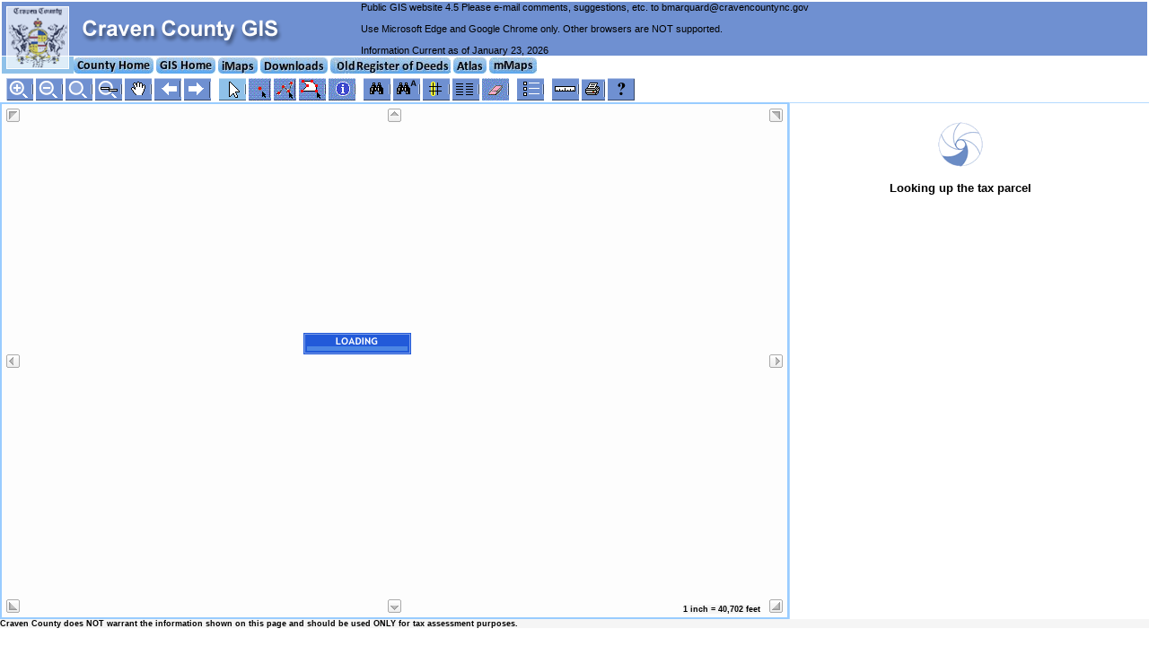

--- FILE ---
content_type: text/html
request_url: https://gis.cravencountync.gov/maps/map.htm?pid=8-007%20%20%20-127&plus=Ortho%20Photographs%202021,Craven%20County%20GOVT%20Property%20Available%20For%20Purchase
body_size: 7000
content:
<!DOCTYPE html>
<html>
<head>
    <meta http-equiv="X-UA-Compatible" content="IE=Edge;IE=7;IE=11;IE=10" />
    <meta name="expires" content="15 July 2015" />
    <title>Craven County GIS</title>
    <link rel="icon" href="https://gis.cravencountync.gov/Craven_web_icon.png">

    <script type="text/javascript">
            djConfig = {
                usePlainJson: true,
                parseOnLoad: true,
                baseUrl: "./",
                modulePaths: {
                    "dijits": "./dijits",
                    "com": "com"
                },
                xdWaitSeconds: 10
            };

    </script>


    <link rel="stylesheet" type="text/css" href="https://serverapi.arcgisonline.com/jsapi/arcgis/1.6/js/dojo/dijit/themes/tundra/tundra.css" />
    <!--script type="text/javascript" src="https://gis.cravencountync.gov/arcgis_js_api/library/1.6/arcgis/"></script>-->
    <script type="text/javascript" src="https://serverapi.arcgisonline.com/jsapi/arcgis/?v=1.6"></script> 

    <script type="text/javascript" src="config/global.js"></script>
    <script type="text/javascript" src="js/utils.js"></script>
    <script type="text/javascript" src="js/search.js"></script>
    <script type="text/javascript" src="js/SearchResults.js"></script>
    <script type="text/javascript" src="js/identify.js"></script>
    <script type="text/javascript" src="js/taxcard.js"></script>
    <script type="text/javascript" src="js/toc.js"></script>
    <script type="text/javascript" src="js/measure.js"></script>
    <script type="text/javascript" src="js/printing.js"></script>
    <script type="text/javascript" src="js/printablelayer.js"></script>
    <script type="text/javascript" src="js/parcelData.js"></script>
    <script type="text/javascript" src="js/legend.js"></script>
    <script type="text/javascript" src="js/ZoomToFeatureDialog.js"></script>

    <style type="text/css">
        /* NOTE: for a full screen layout, must set body size equal to the viewport. */
        html, body {
            height: 100%;
            width: 100%;
            margin: 0;
            padding: 0;
        }
    </style>
    <link type="text/css" href="styles/layout.css" rel="Stylesheet" />
    <script type="text/javascript" src="js/map.js"></script>
</head>
<body onload="checkBrowser();">
    <div dojotype="dijit.layout.BorderContainer" design="headline" style="width:100%; height:100%;" gutters="false">

    <div dojotype="dijit.layout.BorderContainer" design="headline" region="top" style="margin:2px;height: 110px;">
      <div id="messagebox" style="height: 30px; left: 400px; position: absolute; top: 0px; width: 500px;z-index:99"></div>
      <div id="lastUpdate" style="height: 30px; left: 75px; position: absolute; top: 0px; width: 500px;z-index:99"></div>
      <div id="header" style="width:100%; height:60px; background:transparent url(bg.gif) repeat-x;">
      <div id="Logo" style="height: 80px; left: 0px; position: absolute; top: 0px; width: 100%; Z-INDEX: 1">
      <img src="images/main/logo.gif" alt="logo" />

      <!--
       <a href="https://gis.cravencountync.gov/default.aspx" target="_self"><img src="images/main/logo.gif" alt="logo" /></a>
      -->
      


      <!--
        <a href="https://www.cravencountync.gov" target="_self"><img src="images/main/logo.gif" alt="logo" /></a>    
      -->

      </div>
      <div id="Banner" style="height: 60px; left: 80px; position: absolute; TOP: 0px; width: 420px; Z-INDEX: 2">

      <img src="images/main/banner.gif" alt="banner" />

      <!--
        <a href="https://gis.cravencountync.gov/default.aspx" target="_self"><img src="images/main/banner.gif" alt="banner" /></a>
      -->

      <!--
        <a href="https://gismaps.cravencounty.com/maps" target="_self"><img src="images/main/banner.gif" alt="banner" /></a>
      -->

      </div>

      <div id="Navbar" style="HEIGHT: 20px; LEFT: 80px; POSITION: absolute; TOP: 62px; WIDTH: 744px; Z-INDEX: 3">
          <a href="https://www.cravencountync.gov"><img src="images/jpgs/County_Home_Black_Text.jpg" alt="Craven County Main page" title="Craven County Main page" /></a>

          <a href="https://gis.cravencountync.gov/default.aspx"><img src="images/jpgs/Gis_Home_Black_Text.jpg" alt="Craven County GIS Home page" title="Craven County GIS Home page" /></a>

          <a href="https://gis.cravencountync.gov/maps/default.aspx"><img src="images/jpgs/i_Maps_Black_Text.jpg" alt="Start Craven County Interactive Desktop Maps" title="Start Craven County Interactive Desktop Maps" /></a>

          <a href="https://gis.cravencountync.gov/downloads-zip-files.aspx"><img src="images/jpgs/Downloads_Black_Text.jpg" alt="Craven County Downloads" title="Craven County Downloads" /></a>
          <!--
    <a href="https://gis.cravencountync.gov/Public_Inquiry_Start_Screen.html" target="_blank"><img src="images/jpgs/Public_Inquiry_Black_Text.jpg" alt="Craven County Downloads" title="Craven County Downloads"/></a>
    -->
          <!--
    <a href="http://72.15.246.187/CravenNC/" target="_blank"><img src="Images/jpgs/Register_of_Deeds_Black_Text.jpg" alt="Register of Deeds website" title="Register of Deeds website"/></a>
    -->
          <a href="http://72.15.246.187/CravenNCNW/application.asp?resize=true/" target="_blank"><img src="Images/jpgs/Old_Register_of_Deeds_Black_Text.jpg" alt="Old Register of Deeds website" title="Old Register of Deeds website" /></a>


          <!--<a href="https://us5.courthousecomputersystems.com/CravenNC2" target="_blank"><img src="Images/jpgs/Register_of_Deeds_Black_Text.jpg" alt="New Register of Deeds website" title="New Register of Deeds website"/></a>-->

          <a href="https://gis.cravencountync.gov/Atlas.aspx"><img src="images/jpgs/Atlas_Black_Text.jpg" alt="Craven County Atlas" title="Craven County Atlas" /></a>

          <a href="https://gis.cravencountync.gov/apps/mMaps" target="_blank"><img src="Images/jpgs/m_Maps_Black_Text.jpg" alt="Start Craven County Modern Mobile Map" title="Start Craven County Modern Mobile Map" /></a>
      </div>
    </div>


            <div id="menu" style="height:25px">
                <div class="tundra" id="navToolbar" dojoType="dijit.Toolbar" style="height: 25px; left: 5px; position: absolute; top: 85px; width: 730px; z-index: 4;" valign="top">
                    <input id="B_ZOOMIN" type="image" src="images/b_zoomin_off.gif" title="Zoom In" />
                    <input id="B_ZOOMOUT" type="image" src="images/b_zoomout_off.gif" title="Zoom Out" />
                    <input id="B_ZOOMFULL" type="image" src="images/b_zoomfull.gif" title="Zoom To Full Extent" />
                    <input id="B_ZOOMSCALE" type="image" src="images/b_zoomscale.gif" title="Show Zoom Options" />
                    <input id="B_PAN" type="image" src="images/b_pan_off.gif" title="Pan" />
                    <input id="zoomprev" type="image" src="Images/zoomLast.gif" title="Zoom to previous extent" />
                    <input id="zoomnext" type="image" src="images/zoomnext.gif" title="Zoom to next extent" />
                    <img src="images/b_space.gif" alt="" />
                    <input id="B_SELECT" type="image" src="images/b_select_on.gif" title="Select Parcel" />
                    <input id="B_SELECT_POINT" type="image" src="images/b_select_point_off_with_arrow.gif" title="Select Parcel(s) By Point" />
                    <input id="B_SELECT_LINE" type="image" src="images/b_select-line_off_with_arrow.gif" title="Select Parcel(s) By Line" />
                    <input id="B_SELECT_POLY" type="image" src="images/b_area_off_with_arrow.gif" title="Select Parcel(s) By Polygon" />
                    <input id="B_IDENTIFY" type="image" src="images/b_identify_off.gif" title="Identify" />
                    <img src="images/b_space.gif" alt="" />
                    <input type="image" id="B_SEARCH" src="images/b_find.gif" title="Show Search" />
                    <input type="image" id="B_ADVANCEDSEARCH" src="images/b_findadvanced.gif" title="Show Advanced Search Options" />
                    <input type="image" id="B_BUFFER" src="Images/b_buffer.gif" title="Buffer and Search" />
                    <input type="image" id="B_RESULTS" src="Images/b_results.gif" title="Show Search Results" />
                    <input type="image" id="B_CLEAR" src="Images/b_erase.gif" title="Clear Selection and Graphics" />
                    <img src="images/b_space.gif" alt="" />
                    <input type="image" id="B_LAYERS" src="images/b_layers.gif" title="Show a List of Map Layers" />
                    <input id="B_LEGEND" type="image" src="images/b_legend.gif" title="Show Legend" style="display:none;" />
                    <img src="images/b_space.gif" alt="" />
                    <input id="B_MEASURE" type="image" src="images/b_measure_off.gif" title="Show Measure Tools" />
                    <input type="image" id="B_PRINT" src="Images/print.gif" title="Generate Map to Print" />
                    <a href="help.htm" target="_blank"><img src="Images/b_help.gif" alt="help" title="Show Help" /></a>
                </div>
            </div>
        </div>


        <div dojotype="dijit.layout.BorderContainer" design="headline" region="center" gutters="false">
            <div id="sideBar" dojotype="dijit.layout.BorderContainer" design="headline" region="right" style="width:400px; border-left: outset thin #b4daff; border-top: solid thin #b4daff">

                <div dojotype="dijit.layout.ContentPane" region="center" style="margin:1px; position:relative;background-color: white;">

                    <div id="SEARCH" style="width: 260px; display:none">


                        <table cellspacing="3" cellpadding="1" border="0" width="100%">
                            <tbody>
                                <tr><td class="Bar" colspan="2"><b>S E A R C H :</b></td></tr>
                                <tr><td align="left" valign="top" class="Row1" colspan="2"><b>O W N E R&nbsp;&nbsp;&nbsp;N A M E :</b></td></tr>
                                <tr><td align="left" width="50%" valign="top">LAST NAME&nbsp;:</td><td align="left" width="50%" valign="top"><input style="font-size: x-small;" size="20" id="txtownerl" /></td></tr>
                                <tr><td align="left" width="50%" valign="top">FIRST NAME (optional)&nbsp;:</td><td align="left" width="50%" valign="top"><input style="font-size: x-small;" size="20" id="txtownerf" /></td></tr>
                                <tr>
                                    <td><img src="images/blank.gif" alt="none" /></td>

                                    <td align="center">
                                        <input type="image" onclick="javascript:doSearchByOwnerName();" src="images/button-search.jpg" alt="Search by Owner Name" />
                                    </td>

                                </tr>

                                <tr>
                                    <td>&nbsp;</td>
                                    <td align="center">


                                        <a href="search_owner_name_tips.htm" target="_blank"><img src="images/search-tips.jpg" alt="Search Tips" /></a>
                                    </td>
                                </tr>


                                 

                                <tr><td align="left" valign="top" class="Row1" colspan="2"><b>P R O P E R T Y&nbsp;&nbsp;&nbsp;A D D R E S S&nbsp;:</b></td></tr>
                                <tr>
                                    <td align="left" width="50%" valign="top">NUMBER&nbsp;: (optional)</td>
                                    <td align="left" width="50%" valign="top"><input style="font-size: x-small;" size="5" id="txtstnum" /></td>
                                </tr>
                                <tr>
                                    <td align="left" width="50%" valign="top">DIRECTIONAL&nbsp;:(optional)</td>
                                    <td align="left" width="50%" valign="top">
                                        <select style="font-size: xx-small;" size="1" id="ddlstdir"></select>
                                    </td>
                                </tr>
                                <tr><td align="left" width="50%" valign="top">STREET NAME&nbsp;:(required)</td><td align="left" width="50%" valign="top"><input style="font-size: x-small;" size="25" id="txtstname" /></td></tr>
                                <tr>
                                    <td align="left" width="50%" valign="top">SUFFIX&nbsp;:(optional)</td>
                                    <td align="left" width="50%" valign="top">
                                        <select style="font-size: xx-small;" size="1" id="ddlstsuffix" ></select>
                                    </td>
                                </tr>
                                <tr>
                                    <td>&nbsp;</td>
                                    <td align="center">
                                        <input type="image" onclick="javascript:doSearchAddress();" src="images/button-search.jpg" alt="Search By Property Address" />
                                    </td>
                                </tr>

                                <tr>
                                    <td>&nbsp;</td>
                                    <td align="center">
                                        <a href="search_address_tips.htm" target="_blank"><img src="images/search-tips.jpg" alt="Search Tips" /></a>
                                    </td>
                                </tr>

                                <!--
                                <tr><td colspan="2">&nbsp;</td></tr>
                                -->

                                <tr><td align="left" valign="top" class="Row1" colspan="2"><b>P A R C E L&nbsp;&nbsp;&nbsp;I D&nbsp;:</b></td></tr>
                                <tr><td align="left" valign="top" colspan="2">TOWNSHIP - MAP NUMBER - LOT NUMBER&nbsp;:</td></tr>
                                <tr><td align="left" valign="top" colspan="2"><input style="font-size: x-small;" maxlength="1" size="1" id="txttwn" /> - <input style="font-size: x-small;" maxlength="6" size="6" id="txtmap" /> - <input style="font-size: x-small;" maxlength="8" size="8" id="txtlot" /></td></tr>
                                <tr>
                                    <td align="left"><img src="images/blank.gif" alt="none" /></td>
                                    <td align="center"><input type="image" onclick="javascript:doSearchPID()" src="images/button-search.jpg" alt="Search By Parcel Id" /></td>
                                </tr>

                            </tbody>
                        </table>


                    </div>


                    <div id="ZOOM" style="width: 85%; display:none">


                        <table cellspacing="3" cellpadding="0" border="0" width="100%">
                            <tbody>
                                <tr><td class="Bar" colspan="2"><b>Z O O M &nbsp;&nbsp;&nbsp;O P T I O N S</b></td></tr>
                                <tr><td align="left" valign="top" class="Row1" colspan="2"><b>ZOOM TO A CITY:</b></td></tr>
                                <tr><td align="left" valign="top" colspan="2"><select onchange="doCityZoom();" style="font-size: xx-small;" size="1" id="ddlcityzoom" ></select></td></tr>
                                <!--
                                <tr><td colspan="2">&nbsp;</td></tr>
                                -->
                                <tr><td align="left" valign="top" class="Row1" colspan="2"><b>ZOOM TO A SUBDIVISION:</b></td></tr>
                                <tr><td align="left" valign="top" colspan="2"><select onchange="doSubGroupZoom();" style="font-size: xx-small;" size="1" id="ddlsubgroupzoom" ></select></td></tr>
                                <!--
                                <tr><td colspan="2">&nbsp;</td></tr>
                                -->
                                <tr><td align="left" valign="top" class="Row1" colspan="2"><b>ZOOM TO A GEODETIC SURVEY MONUMENT:</b></td></tr>
                                <tr><td align="left" valign="top" colspan="2"><select style="font-size: xx-small;" onchange="doSearchMonument();" size="1" id="ddlmonuments" ></select></td></tr>
                                <!--
                                <tr><td colspan="2">&nbsp;</td></tr>
                                -->
                                <tr><td align="left" valign="top" class="Row1" colspan="2"><b>ZOOM TO 911 ADDRESS(s):</b></td></tr>
                                <tr>
                                    <td align="left" valign="top" colspan="2">
                                        <form id="e911StructureSearchForm" action="javascript:void(0);" onsubmit="doE911StructureSearch();">
                                            <table cellspacing="3" cellpadding="0" border="0" width="100%">
                                                <tr><td>Number:</td><td><input id="e911struct_house" type="text" size="5" /></td></tr>
                                                <tr><td>Unit, Apt, or Lot:</td><td><input id="e911struct_apt" type="text" size="2" /></td></tr>
                                                <tr><td>Prefix Directional:</td><td><select style="font-size: xx-small;" id="e911struct_predir"></select></td></tr>
                                                <tr>
                                                    <td>Street Name:(required)</td>
                                                    <td>
                                                        <select dojoType="dijit.form.FilteringSelect" style="width:150px; border:solid 1px gray"
                                                                id="e911struct_name"
                                                                autocomplete="true" invalidMessage="No Road Name Found"
                                                                value="" labelAttr="name" searchAttr="name"
                                                                hasDownArrow="false" pageSize="20"></select>

                                                    </td>
                                                </tr>
                                                <tr><td>Type:</td><td><select style="font-size: xx-small;" id="e911struct_type"></select></td></tr>
                                                <tr><td>Suffix Directional:</td><td><select style="font-size: xx-small;" id="e911struct_suff"></select></td></tr>
                                                <tr>
                                                    <td align="right">&nbsp;</td>
                                                    <td><input style="vertical-align:bottom" type="image" onmousedown="document.getElementById('e911StructureSearchForm').submit();" src="images/button-zoom.jpg" /></td>
                                                </tr>
                                                <tr>
                                                    <td colspan="2" id="e911struct_info" valign="middle" align="center"></td>
                                                </tr>
                                            </table>
                                        </form>
                                    </td>
                                </tr>
                                <!--  6/3/2012 LV commented out to remove space to next section
                                     <tr><td colspan="2">&nbsp;</td></tr>
                                -->
                                <tr><td align="left" valign="top" class="Row1" colspan="2"><b>ZOOM TO 911 STREET or ROAD:</b></td></tr>
                                <tr>
                                    <td align="left" valign="top" colspan="2">
                                        <select dojoType="dijit.form.FilteringSelect" style="width:150px; border:solid 1px gray"
                                                id="ddlStreetNameSearch"
                                                autocomplete="true" invalidMessage="No Road Name Found"
                                                value="" labelAttr="name" searchAttr="name"
                                                hasDownArrow="false" pageSize="20"></select>
                                        <input style="vertical-align:bottom" type="image" onmousedown="streetsAutoComplete_Click();" src="images/button-zoom.jpg" />
                                    </td>
                                </tr>
                                <!--
                                <tr><td colspan="2">&nbsp;</td></tr>
                                -->
                                <tr><td class="Row1" colspan="2"><b>ZOOM TO SCALE:</b></td></tr>
                                <tr>
                                    <td colspan="2" valign="bottom">
                                        1 inch = <input maxlength="8" size="8" style="font-size: x-small;" id="txtzoomscale" /> feet
                                        <img src="Images/blank.gif" alt="" />
                                        <input type="image" style="vertical-align:bottom;" onclick="doZoomScale_click('txtzoomscale');" src="images/button-zoom.jpg" />
                                    </td>
                                </tr>

                            </tbody>
                        </table>

                    </div>
                    <div id="ADVANCEDSEARCH" style="width: 260px; height: 600px; display:none">
                        <table border="0" cellpadding="0" cellspacing="3" width="100%">
                            <tbody>
                                <tr>
                                    <td colspan="2" class="Bar">
                                        <b>A D V A N C E D&nbsp;&nbsp;&nbsp;S E A R C H&nbsp;:</b>
                                    </td>
                                </tr>
                                <!--
                                <tr>
                                    <td colspan="2">&nbsp;</td>
                                </tr>
                                -->
                                <tr>
                                    <td colspan="2">
                                        <div id="BUFFER" style="display:none">
                                            <table border="0" cellpadding="0" cellspacing="3" width="100%">
                                                <tbody>
                                                    <tr>
                                                        <td class="Row1" align="left" valign="top" colspan="2"><b>BUFFER&nbsp;&nbsp;DISTANCE :</b></td>
                                                    </tr>
                                                    <tr>
                                                        <td align="left" valign="top" colspan="2">
                                                            <input id="bufferdistance" type="text" /> (in feet)
                                                        </td>
                                                    </tr>
                                                    <tr>
                                                        <td align="left" valign="top" colspan="2">
                                                            <p id="buffer-help-text" class="example"></p>
                                                        </td>
                                                    </tr>
                                                </tbody>
                                            </table>
                                        </div>
                                    </td>
                                </tr>

                                <tr>
                                    <td class="Row1" align="left" valign="top" width="50%"><b>T O W N S H I P&nbsp;:</b></td>
                                    <td class="Row1" align="left" valign="top" width="50%"><b>C I T Y&nbsp;:</b></td>
                                </tr>
                                <tr>
                                    <td align="left" valign="top" width="50%"><select id="seltownship" size="1" style="font-size: xx-small;"></select></td>
                                    <td align="left" valign="top" width="50%"><select id="selcity2" size="1" style="font-size: xx-small;"></select></td>
                                </tr>

                                <tr><td colspan="2">&nbsp;</td></tr>



                                <tr>
                                    <td colspan="2" class="Row1" align="left" valign="top"><b>S U B D I V I S I O N :</b></td>
                                </tr>
                               

                                <tr>
                                    <td colspan="2" align="left" valign="top"><select id="selsub" size="1" style="font-size: xx-small;"></select></td>
                                </tr>

                                <tr><td colspan="2">&nbsp;</td></tr>

                                
                                <tr><td colspan="2" class="Row1" align="left" valign="top"><b>A C R E A G E :</b></td></tr>
                                <tr>
                                <td colspan="2" align="left" valign="top"><select id="selacreage" size="1" style="font-size: xx-small;"></select></td>
                                </tr>


                                <tr><td colspan="2">&nbsp;</td></tr>
                                <tr><td colspan="2" class="Row1" align="left" valign="top"><b>A S S E S S E D&nbsp;&nbsp;&nbsp;V A L U E :</b></td></tr>
                                <tr><td colspan="2" align="left" valign="top"><select id="selvalue" size="1" style="font-size: xx-small;"></select></td></tr>
                                <tr><td colspan="2">&nbsp;</td></tr>
                                <tr><td colspan="2" class="Row1" align="left" valign="top"><b>IMPROVED&nbsp;&nbsp;OR&nbsp;&nbsp;UNIMPROVED&nbsp;&nbsp;PROPERTY:</b></td></tr>
                                <tr><td colspan="2" align="left" valign="top"><select id="selimproved" size="1" style="font-size: xx-small;"></select></td></tr>
                                <tr><td colspan="2">&nbsp;</td></tr>

                                <tr><td class="Row1" align="left" valign="top" width="50%"><b>SALE&nbsp;&nbsp;DATE&nbsp;&nbsp;FROM :</b></td><td class="Row1" align="left" valign="top" width="50%"><b>SALE&nbsp;&nbsp;DATE&nbsp;&nbsp;TO :</b></td></tr>
                                <tr>
                                    <td align="left" valign="top" width="50%">
                                        <select id="selMM1" size="1" style="font-size: xx-small;"></select>
                                        <select id="selYYYY1" size="1" style="font-size: xx-small;"></select>
                                    </td>
                                    <td align="left" valign="top" width="50%">
                                        <select id="selMM2" size="1" style="font-size: xx-small;"></select>
                                        <select id="selYYYY2" size="1" style="font-size: xx-small;"></select>
                                    </td>
                                </tr>
                                <tr><td colspan="2">&nbsp;</td></tr>
                                <tr>
                                    <td colspan="2" class="Row1" align="left" valign="top"><b>LAND&nbsp;&nbsp;USE :</b></td>
                                </tr>
                                <tr>
                                    <td colspan="2" align="left" valign="top">
                                        <select id="selluse" size="1" style="font-size: xx-small;"></select>
                                    </td>
                                </tr>
                                <tr><td colspan="2">&nbsp;</td></tr>
                                <tr><td colspan="2" class="Row1" align="left" valign="top"><b>DEED BOOK&nbsp;&nbsp;&nbsp;DEED PAGE :</b></td></tr>
                                <tr>
                                    <td colspan="2" align="left" valign="top">
                                        <input id="txtdeedbook" size="5" style="font-size: x-small;" />
                                        &nbsp;&nbsp;&nbsp;&nbsp;
                                        <input id="txtdeedpage" size="5" style="font-size: x-small;" />
                                    </td>
                                </tr>
                                <tr><td colspan="2">&nbsp;</td></tr>
                                <tr><td colspan="2" class="Row1" align="left" valign="top"><b>RECORDED&nbsp;&nbsp;SURVEY :</b></td></tr>
                                <!-- Added map book and map page LV 11-2-2011 -->
                                <tr><td colspan="2" align="left" valign="top">MAP BOOK&nbsp;&nbsp;&nbsp;&nbsp;&nbsp;&nbsp;&nbsp;&nbsp;&nbsp;&nbsp;&nbsp;&nbsp;MAP PAGE</td></tr>
                                <tr><td colspan="2" align="left" valign="top">&nbsp;&nbsp;&nbsp;&nbsp;&nbsp;&nbsp;&nbsp;&nbsp;&nbsp;&nbsp;&nbsp;&nbsp;&nbsp;&nbsp;&nbsp;&nbsp;&nbsp;&nbsp;&nbsp;&nbsp;&nbsp;&nbsp;&nbsp;&nbsp;O R</td></tr>
                                <tr><td colspan="2" align="left" valign="top">PLAT CABINET&nbsp;&nbsp;&nbsp;&nbsp;&nbsp;&nbsp;SLIDE&nbsp;&nbsp;&nbsp;&nbsp;&nbsp;&nbsp;SUBSLIDE:</td></tr>
                                <tr>
                                    <td colspan="2" align="left" valign="top">
                                        <input id="txtsurvey_platcabinet" size="2" style="font-size: x-small;" />
                                        &nbsp;&nbsp;&nbsp;&nbsp;&nbsp;&nbsp;&nbsp;&nbsp;&nbsp;&nbsp;&nbsp;&nbsp;&nbsp;&nbsp;&nbsp;&nbsp;&nbsp;
                                        <input id="txtsurvey_slide" size="4" style="font-size: x-small;" />
                                        <input id="txtsurvey_subslide" size="2" style="font-size: x-small;" />
                                    </td>
                                </tr>

                                <tr><td colspan="2">&nbsp;</td></tr>

                                <tr>
                                    <td colspan="2" align="center">
                                        <div id="advancedsearchbutton">
                                            <input type="image" src="images/button-search.jpg" onclick="doAdvancedSearch();" />
                                        </div>

                                    </td>
                                </tr>
                            </tbody>
                        </table>
                    </div>

                    <div id="IDENTIFY" style="width: 95%; display:none">
                        <div class="Bar" id="identifyheader"></div>
                        <div class="Bar">Identify Layer:<select id="activelayers2" style="font-size:x-small" onchange="setActiveLayer2_onChange();"></select></div>
                        <div class="Bar" id="identifyPager"></div>
                        <div id="identifydetails"></div>

                    </div>

                    <div id="LAYERS" style="width: 95%; display:none">
                        <div id="toc"></div>
                    </div>




                    <div id="MEASURE" style="width: 260px; display:none">

                        <div style="margin: 25px 10px 10px 15px;">
                            <div class="Bar">Measure Tools</div>

                            <div class="tundra" id="measureToolbar" dojoType="dijit.Toolbar">
                                <input type="image" src="Images/b_measure-point_off.png" alt="Location of Point" id="b_measure_point" />
                                <input type="image" src="Images/b_measure-line_off.png" alt="Length of Line" id="b_measure_line" />
                                <input type="image" src="Images/b_measure-poly_off.png" alt="Area of Shape" id="b_measure_poly" />
                            </div>

                            <div id="measure-context-help" style="margin:7px"></div>

                            <div id="measure-results" style="padding: 5px;"></div>

                            <div id="afterMeasureTools" style="display:none">
                                <center>
                                    <p>
                                        <input id="clearMeasure" type="image" onclick="clearMeasureResults();" src="Images/button-clear.jpg" />
                                        <input style="display:none" id="printMeasure" type="image" onclick="printMeasureResults();" src="Images/button-print.jpg" />
                                    </p>
                                </center>

                            </div>

                        </div>
                    </div>


                    <div id="TAXCARD" style="width:95%">
                        <div id="taxcard-backbutton"></div>
                        <div id="taxcard-header"></div>
                        <div id="taxcard-content"></div>
                        <div id="buildingMap" style="width:150px; height:200px;display:none;"></div>
                        <div id="taxcard-footer"></div>
                    </div>


                    <div id="NORESULTS" style="display:none;">
                        <p></p>
                        <p>
                            There currently is no selection results
                        </p>
                        <p></p>
                        <p>
                            Please use the search functions to find a parcel record.
                        </p>
                    </div>





                    <div id="RESULTS" style="width:95%">
                        <div id="maxrecordmessage" style="display:none;">
                            <div>
                                <!--
                                <img src="images/missing.gif" alt="attention!" />
                                //Maximum number of features found!
                                //<br /> Only the first 1000 records can be displayed in the side panels
                                -->
                                The number of parcels selected exceeds the side panel display limit of 2000.
                                <br>However the Export to Excel button below will have All the parcels selected.
                            </div>
                            <div id="maxrecordcount">

                            </div>
                        </div>


                        <div id="grid"></div>
                        <div id="pager"></div>
                    </div>


                    <div id="LEGEND">
                        <p><b>Map Layers</b></p>
                        <div id="legend" style="margin:7px 7px 7px"></div>
                    </div>

                    <div id="INFO"></div>


                    <!--  Print Panel -->
                    <div id="PRINT" style="width: 260px; height: 600px; display:none">
                        <div style="display:none">
                            <form id="printForm" action="https://gis.cravencountync.gov/Webservices2015/default.aspx" enctype="application/x-www-form-urlencoded" method="POST" target="_blank">
                                <input type="text" id="appState2" name="appState" value="" />
                                <input type="text" id="template" name="template" value="" />
                                <input type="submit" value="submit" /><input type="reset" value="reset" />
                            </form>
                        </div>

                        <div class="Bar">P R I N T&nbsp;&nbsp;&nbsp;L A Y O U T :</div>
                        <div style="margin: 5px">
                            <table border="0" width="100%" cellpadding="0" cellspacing="0">
                                <tbody>
                                    <tr><td colspan="2" class="Row1" align="left" valign="top">ENTER TITLE :</td></tr>
                                    <tr><td colspan="2" align="left" valign="top"><input id="layout_title" size="40" style="font-size: x-small;" /></td></tr>
                                    <tr><td colspan="2">&nbsp;</td></tr>
                                    <tr><td colspan="2" class="Row1" align="left" valign="top">LAYOUT :</td></tr>
                                    <tr>
                                        <td colspan="2" align="left" valign="top">
                                            <input name="layout_layout" id="layout_landscape" value="landscape" type="radio" checked="checked" /><font size="1" face="Arial"> LANDSCAPE</font>
                                            <input name="layout_layout" id="layout_portriat" value="portrait" type="radio" /><font size="1" face="Arial"> PORTRAIT</font>
                                        </td>
                                    </tr>
                                    <tr><td colspan="2">&nbsp;</td></tr>

                                    <tr style="display:none"><td colspan="2" class="Row1" align="left" valign="top">MAP LEGEND :</td></tr>
                                    <tr style="display:none"><td colspan="2" align="left" valign="top"><input id="layout_legend_yes" name="legend" value="YES" type="radio" /><font size="1" face="Arial"> YES</font><input id="layout_legend_no" name="legend" checked="checked" value="NO" type="radio" /><font size="1" face="Arial"> NO</font></td></tr>
                                    <tr><td colspan="2" align="center" valign="top"><a href="javascript:void(0);" onmousedown="doPrint();return false;"><img src="images/GenerateMap.jpg" border="0"/></a></td></tr>
                                </tbody>
                            </table>

                        </div>
                        <div id="printmessage"></div>


                    </div>

                </div>
            </div>



            <div id="mapBorder" dojotype="dijit.layout.BorderContainer" design="headline" region="center" style="top:70px; position:relative; overflow:hidden;background-color: #FDFDFD;" gutters="false">





                <div class="tundra" region="center" id="mapDiv" dojoType="dijit.layout.ContentPane" style="border: solid 2px #99CCFF">
                    <div id="mapScale" style="background-color:whitesmoke; font-weight:bolder; font-size:smaller; text-align:right; position:absolute; right:30px; bottom:4px; z-index:99;">1:1000000</div>
                    <div id="mapPosition" style="background-color:whitesmoke; font-weight:bolder; font-size:smaller; position:absolute; left:30px; bottom:4px; z-index:99;"></div>
                    <div id="messages" style="background-color:whitesmoke; font-weight:bolder; font-size:smaller; position:absolute; top:4px; right:30px; z-index:99;"></div>
                </div>
            </div>

            <div class="tundra" region="bottom" id="disclaimerDiv" dojoType="dijit.layout.ContentPane" style="background-color:White;height:30px">
                <div id="copyright" style="position:absolute;background-color:whitesmoke; font-weight:bolder; font-size:smaller;width:100%"></div>
            </div>


        </div>




        <div id="TAXCARDDIGIT" class="tundra" dojoType="dijit.Dialog" style="background-color:white;"></div>

        <div id="MaxRecordDialog" class="tundra" dojoType="dijit.Dialog" style="width:400px; height:200px; background:transparent url(bg.gif) repeat" >
            <table>
                <tr>
                    <td valign="top"><img src="images/main/logo.gif" alt="logo" /></td>
                    <td valign="top">
                        <p style="color:Red; font-weight:bolder">
                            The Maximum number of records have been exceeded by your search.
                        </p>
                        <p style="color:white">
                            The number of records that satisfy your search in the database is
                            <span id="MaxRecordCount"></span>
                        </p>

                        <div style="color:white">
                            <ul>
                                <li>You may want to refine your search</li>
                                <li>However the Excel records will still contain all the records found.</li>
                            </ul>
                        </div>
                    </td>
                </tr>
            </table>




        </div>

        <div class="tundra" id="taskProcessing" dojoType="dijit.Dialog" style="width: 300px; height:200px; background-color:white; font-size:0.9em;">

            <div id="taskIsProcessing">
                <div style="margin-top: 20px">
                    <center>
                        <br />
                        <br />
                        <img src="images/progressbar_green.gif" alt="job is progress" />
                        <p style="text-decoration:blink; color: Red; font-size: 1em;">
                            Processing your Request...Please be patient!
                        </p>
                    </center>
                </div>
            </div>

            <div id="taskResults">

            </div>

        </div>








    </div>






    <div id="loading" style="position:absolute;bottom:400px; left:400px;z-index:299">
        <img src="images/splash.gif" alt="loading" />
    </div>


    <script type="text/javascript">

           function checkBrowser() {
               var browser = navigator.appName;
               var b_version = navigator.appVersion;
               var version = parseFloat(b_version);
               var code = navigator.appCodeName;

               if (browser == "Microsoft Internet Explorer") {
                   checkVersion();
               }
               else {
                   return false;
               }

           }

           function getInternetExplorerVersion()
           // Returns the version of Internet Explorer or a -1
           // (indicating the use of another browser).
           {
               var rv = -1; // Return value assumes failure.
               if (navigator.appName == 'Microsoft Internet Explorer') {
                   var ua = navigator.userAgent;
                   var re = new RegExp("MSIE ([0-9]{1,}[\.0-9]{0,})");
                   if (re.exec(ua) != null)
                       rv = parseFloat(RegExp.$1);
               }
               return rv;
           }

           function checkVersion() {

               var ver = getInternetExplorerVersion();

               if (ver > -1) {
                   if (ver >= 7.0)
                       return false;
                   else {
                       //msg = "You should upgrade your copy of Internet Explorer.";
                       document.location = "upgrade.aspx";
                       return false;
                   }
               }

           }


    </script>

</body>
</html>


--- FILE ---
content_type: text/html
request_url: https://gis.cravencountync.gov/maps/dijits/tools/templates/LoadingDialog.html
body_size: 304
content:
<div>
    <div class="tundra" dojoattachpoint="container" dojoType="dijit.Dialog">
        <div dojoattachpoint="loadingDiv" style="width: 250px; height: 70px;z-index:500;">
            
            <div dojoattachpoint="loadingText" style="font-weight:bold">
                Starting Up...
            </div>
            
            <br />
            <br />
            
            <img dojoattachpoint="loading" style="height="16px" src="images/splash.gif" />
        </div>   
    </div> 
</div>

--- FILE ---
content_type: text/html
request_url: https://gis.cravencountync.gov/maps/hiddenframe.html
body_size: 184
content:
<!DOCTYPE html PUBLIC "-//W3C//DTD HTML 4.01 Transitional//EN"
   "https://www.w3.org/TR/html4/loose.dtd">

<html lang="en">
  <head>
    <meta http-equiv="Content-Type" content="text/html; charset=utf-8">
    <title>Printing: Hidden Frame</title>
  </head>
  <body>
    <form id="form" action="layout.aspx" enctype="application/x-www-form-urlencoded" method="POST" target="_blank" >
      <input type="text" id="appState" name="appState" value="" />
    </form>
    <form id="export" action="https://gis.cravencountync.gov/giswebservices/parceldataHandler.ashx" enctype="application/x-www-form-urlencoded" method="POST" target="_blank" >
      <input type="text" id="data" name="data" value="" />
    </form> 
    <form id="reports" action="https://gis.cravencountync.gov/giswebservices/ReportHandler.ashx" enctype="application/x-www-form-urlencoded" method="POST" target="_blank" >
      <input type="text" id="reportpid" name="id" value="" />
      <input type="text" id="reporttype" name="report" value="" />
      <input type="text" id="reportscale" name="scale" value="" />
    </form>
    
  </body>
</html>

--- FILE ---
content_type: text/css
request_url: https://serverapi.arcgisonline.com/jsapi/arcgis/1.6/js/dojo/dijit/themes/tundra/tundra.css
body_size: 11982
content:
.dijitReset {margin:0; border:0; padding:0; line-height:normal; font: inherit; color: inherit;}.dijitInline {display:inline-block; #zoom: 1; #display:inline; border:0; padding:0; vertical-align:middle; #vertical-align: auto;}.dijitHidden {display: none !important;}.dijitVisible {display: block !important; position: relative;}.dj_ie INPUT.dijitTextBox,.dj_ie .dijitInputField INPUT {font-size: 100%;}.dj_ie .dijitInputField INPUT {margin: -1px 0 !important;}.dijitInlineTable {display:inline-table; display:inline-block; #zoom: 1; #display:inline; box-sizing: content-box; -moz-box-sizing: content-box; border:0; padding:0;}.dijitTeeny {font-size:1px; line-height:1px;}.dijitPopup {position: absolute; background-color: transparent; margin: 0; border: 0; padding: 0;}.dijit_a11y .dijitPopup,.dijit_ally .dijitPopup div,.dijit_a11y .dijitPopup table,.dijit_a11y .dijitTooltipContainer {background-color: white !important;}.dijitInputField {overflow:hidden; #zoom:1;}.dijitPositionOnly {padding: 0 !important; border: 0 !important; background-color: transparent !important; background-image: none !important; height: auto !important; width: auto !important;}.dijitNonPositionOnly {float: none !important; position: static !important; margin: 0 0 0 0 !important; vertical-align: middle !important;}.dijitBackgroundIframe {position: absolute; left: 0; top: 0; width: 100%; height: 100%; z-index: -1; border: 0; padding: 0; margin: 0;}.dijitClickableRegion {background-color: #e2ebf2; cursor: text;}.dijitDisplayNone {display:none !important;}.dijitContainer {overflow: hidden;}.dijit_a11y * {background-image:none !important;}.dijit_a11y .dijitCalendarIncrementControl {display: none;}.dijit_a11y .dijitA11ySideArrow {display: inline !important; cursor: pointer;}.dijit_a11y .dijitCalendarDateLabel {padding: 1px;}.dijit_a11y .dijitCalendarSelectedDate .dijitCalendarDateLabel {border: solid 1px black; padding: 0px;}.dijit_a11y .dijitCalendarDateTemplate {padding-bottom: 0.1em !important;}.dijit_a11y .dijit * {background:white !important; color:black !important;}.dijit_a11y .dijitButtonNode {border-color: black!important; border-style: outset!important; border-width: medium!important;}.dijit_a11y .dijitComboBoxReadOnly .dijitInputField,.dijit_a11y .dijitComboBoxReadOnly .dijitButtonNode,.dijit_a11y .dijitSpinnerReadOnly .dijitButtonNode,.dijit_a11y .dijitSpinnerReadOnly .dijitInputField,.dijit_a11y .dijitButtonDisabled .dijitButtonNode,.dijit_a11y .dijitDropDownButtonDisabled .dijitButtonNode,.dijit_a11y .dijitComboButtonDisabled .dijitButtonNode,.dijit_a11y .dijitComboBoxDisabled .dijitInputField,.dijit_a11y .dijitComboBoxDisabled .dijitButtonNode,.dijit_a11y .dijitSpinnerDisabled .dijitButtonNode,.dijit_a11y .dijitSpinnerDisabled .dijitInputField {border-style: outset!important; border-width: medium!important; border-color: #999 !important; color:#999 !important;}.dijitButtonNode * {vertical-align: middle;}.dijit_a11y .dijitArrowButtonInner {width: 1em; display: none !important;}.dijitButtonNode .dijitArrowButtonInner {background:no-repeat center; width: 16px;}.dijitComboBox .dijitArrowButtonInner {display: block;}.dijit_a11y .dijitToggleButtonChecked .dijitToggleButtonIconChar {display: inline !important;}.dijitLeft {background-position:left top; background-repeat:no-repeat;}.dijitStretch {white-space:nowrap; background-repeat:repeat-x;}.dijitRight {#display:inline; background-position:right top; background-repeat:no-repeat;}.dijitToggleButton,.dijitButton,.dijitDropDownButton,.dijitComboButton {margin: 0.2em;}.dijitToolbar .dijitToggleButton,.dijitToolbar .dijitButton,.dijitToolbar .dijitDropDownButton,.dijitToolbar .dijitComboButton {margin: 0;}.dj_ie8 .dijitToolbar button,.dj_webkit .dijitToolbar button {padding: 1px 2px;}.dj_ie .dijitToolbar .dijitComboBox{vertical-align: middle;}.dj_ie .dijitComboButton {margin-bottom: -3px;}.dj_webkit .dijitToolbar .dijitDropDownButton {padding-left: 0.3em;}.dj_gecko .dijitToolbar .dijitButtonNode::-moz-focus-inner {padding:0;}.dijitButtonNode {border:1px solid gray; margin:0; line-height:normal; vertical-align: middle; #vertical-align: auto; text-align:center; white-space: nowrap;}.dijitButtonNode, .dijitButtonNode * {cursor: pointer;}.dijitReadOnly *,.dijitDisabled *,.dijitReadOnly,.dijitDisabled,.dijitDisabledClickableRegion {cursor: not-allowed !important;}.dj_ie .dijitButtonNode {zoom: 1;}.dj_ie .dijitButtonNode button {overflow: visible;}.dijitArrowButton {padding: 0 .4em;}DIV.dijitArrowButton {float: right;}.dijitSpinner .dijitInputLayoutContainer .dijitArrowButton {border-style: solid; border-width: 0 0 0 1px !important; padding: 0; position: absolute; right: 0; float: none;}.dijitSpinner .dijitInputLayoutContainer .dijitArrowButton {position: absolute; height: 50%;}.dijitSpinner .dijitInputLayoutContainer .dijitDownArrowButton {top: auto; bottom: 0; border-top-width: 1px !important;}.dijitSpinner .dijitInputLayoutContainer .dijitUpArrowButton {top: 0; bottom: auto;}TABLE.dijitComboButton {border-collapse: collapse; border:0; padding:0; margin:0;}.dijitToolbar .dijitComboButton {border-collapse: separate;}.dj_ie BUTTON.dijitButtonNode {overflow: visible;}table .dijitButton .dijitButtonNode,table .dijitComboButton .dijitButtonNode {#overflow:hidden;}.dijitButtonNode IMG {vertical-align:middle;}.dijitTextBox,.dijitComboBox,.dijitSpinner {border: solid black 1px; #overflow: hidden; width: 15em; vertical-align: middle; #vertical-align: auto;}.dijitTimeTextBox {width: 8em;}.dijitTextBox input:focus,.dijitComboBox input:focus,.dijitSpinner input:focus {outline: none;}.dijitTextBoxFocused,.dijitComboBoxFocused,.dijitSpinnerFocused, .dijitSpinnerUpArrowActive, .dijitSpinnerDownArrowActive,.dijitTextAreaFocused {outline: auto 5px -webkit-focus-ring-color;}.dijitTextBox INPUT,.dijitComboBox INPUT,.dijitSpinner INPUT {border-left: solid black 1px; display:inline; position:static !important; border:0 !important; margin:0 !important; vertical-align:top !important; background-color:transparent !important; background-image:none !important; width:100% !important;}.dijitValidationIcon {visibility: hidden; display: block; padding: 0 2px; float: right; height: auto;}.dijitValidationIconText {visibility: hidden; display: none; float:right; font-family: sans-serif; font-style:italic; font-size: 0.75em; padding-right: 0.15em; line-height: 160%;}.dijit_a11y .dijitValidationIcon {display: none !important;}.dijit_a11y .dijitValidationIconText {display: block !important;}.dijitError .dijitValidationIcon,.dijitError .dijitValidationIconText {visibility: visible;}.dijitTextBox .dijitArrowButton {display:none;}.dijitCheckBox,.dijitRadio,.dijitCheckBoxInput {padding: 0; border: 0; width: 16px; height: 16px; background-position:center center; background-repeat:no-repeat; overflow: hidden;}.dijitCheckBox INPUT,.dijitRadio INPUT {margin: 0; padding: 0; display: block;}.dijitCheckBoxInput {opacity: 0.01;}.dj_ie .dijitCheckBoxInput {filter: alpha(opacity=0);}.dijit_a11y .dijitCheckBox,.dijit_a11y .dijitRadio {width: auto; height: auto;}.dijit_a11y .dijitCheckBoxInput {opacity: 1; filter: none; width: auto; height: auto;}.dijitProgressBarEmpty{position:relative;overflow:hidden; border:1px solid black; z-index:0;}.dijitProgressBarFull {position:absolute; overflow:hidden; z-index:-1; top:0; width:100%;}.dj_ie6 .dijitProgressBarFull {height:1.6em;}.dijitProgressBarTile {position:absolute; overflow:hidden; top:0; left:0; bottom:0; right:0; margin:0; padding:0; width:auto; height:auto; background-color:#aaa; background-attachment: fixed;}.dijit_a11y .dijitProgressBarTile{border-width:4px; border-style:solid; background-color:transparent !important;}.dj_ie6 .dijitProgressBarTile {position:static; height:1.6em;}.dijitProgressBarIndeterminate .dijitProgressBarLabel {visibility:hidden;}.dijitProgressBarIndeterminate .dijitProgressBarTile {}.dijitProgressBarIndeterminateHighContrastImage {display:none;}.dijit_a11y .dijitProgressBarIndeterminate .dijitProgressBarIndeterminateHighContrastImage {display:block; position:absolute; top:0; bottom:0; margin:0; padding:0; width:100%; height:auto;}.dijitProgressBarLabel {display:block; position:static; width:100%; text-align:center; background-color:transparent !important;}.dijitTooltip {position: absolute; z-index: 2000; display: block; left: 50%; top: -10000px; overflow: visible;}.dijitTooltipContainer {border: solid black 2px; background: #b8b5b5; color: black; font-size: small;}.dijitTooltipFocusNode {padding: 2px 2px 2px 2px;}.dijitTooltipConnector {position: absolute;}.dijitTooltipData {display:none;}.dijitLayoutContainer{position: relative; display: block; overflow: hidden;}body .dijitAlignTop,body .dijitAlignBottom,body .dijitAlignLeft,body .dijitAlignRight {position: absolute; overflow: hidden;}body .dijitAlignClient {position: absolute;}.dijitBorderContainer, .dijitBorderContainerNoGutter {position:relative; overflow: hidden;}.dijitBorderContainerPane,.dijitBorderContainerNoGutterPane {position: absolute !important; z-index: 2;}.dijitBorderContainer > .dijitTextArea {resize: none;}.dijitGutter {position: absolute; font-size: 1px;}.dijitSplitter {position: absolute; overflow: hidden; z-index: 10; background-color: #fff; border-color: gray; border-style: solid; border-width: 0;}.dj_ie .dijitSplitter {z-index: 1;}.dijitSplitterActive {z-index: 11 !important;}.dijitSplitterCover{position:absolute; z-index:-1; top:0; left:0; width:100%; height:100%;}.dijitSplitterCoverActive{z-index:3 !important;}.dj_ie .dijitSplitterCover{background: white; filter: alpha(opacity=0);}.dijitSplitterH {height: 7px; border-top:1px; border-bottom:1px; cursor: ns-resize;}.dijitSplitterV {width: 7px; border-left:1px; border-right:1px; cursor: ew-resize;}.dijitSplitContainer{position: relative; overflow: hidden; display: block;}.dijitSplitPane{position: absolute;}.dijitSplitContainerSizerH,.dijitSplitContainerSizerV {position:absolute; font-size: 1px; cursor: move; cursor: w-resize; background-color: ThreeDFace; border: 1px solid; border-color: ThreeDHighlight ThreeDShadow ThreeDShadow ThreeDHighlight; margin: 0;}.dijitSplitContainerSizerH .thumb, .dijitSplitterV .dijitSplitterThumb {overflow:hidden; position:absolute; top:49%;}.dijitSplitContainerSizerV .thumb, .dijitSplitterH .dijitSplitterThumb {position:absolute; left:49%;}.dijitSplitterShadow,.dijitSplitContainerVirtualSizerH,.dijitSplitContainerVirtualSizerV {font-size: 1px; background-color: ThreeDShadow; -moz-opacity: 0.5; opacity: 0.5; filter: Alpha(Opacity=50); margin: 0;}.dj_ie .dijitSplitterV, .dijitSplitContainerVirtualSizerH {cursor: w-resize;}.dj_ie .dijitSplitterH, .dijitSplitContainerSizerV, .dijitSplitContainerVirtualSizerV {cursor: n-resize;}.dijit_a11y .dijitSplitterH {border-top:1px solid #d3d3d3 !important; border-bottom:1px solid #d3d3d3 !important;}.dijit_a11y .dijitSplitterV {border-left:1px solid #d3d3d3 !important; border-right:1px solid #d3d3d3 !important;}.dijitContentPane {display: block; overflow: auto;}.dijitContentPaneSingleChild {overflow: hidden;}.dijitTitlePane {display: block; overflow: hidden;}.dijitColorPalette {border:1px solid #999; background:#fff; -moz-border-radius:3pt;}img.dijitColorPaletteUnder {border-style:none; position:absolute; left:0; top:0;}.dijitColorPaletteInner {position: relative; overflow:hidden; outline:0;}.dijitPaletteCell {width: 20px; height: 20px; position: absolute; overflow: hidden; z-index: 10; outline-width: 0;}.dijitPaletteImg {width: 16px; height: 14px; position: absolute; top: 1px; left: 1px; overflow: hidden; cursor: default; border:1px solid #999;}.dijitPaletteCellHighlight img {width: 14px; height: 12px; position: absolute; top: 1px; left: 1px; overflow: hidden; cursor: default; border:2px solid #000; outline:1px solid #dedede;}.dijit_a11y .dijitPaletteCell {background-color:transparent !important;}.dijit_a11y .dijitPaletteImg {background-color:transparent !important;}.dijitAccordionContainer {border:1px solid #b7b7b7; border-top:0 !important;}.dj_webkit .dijitAccordionContainer div:focus {outline:none;}.dj_ff3 .dijitAccordionContainer div:focus {outline:none;}.dijitAccordionTitle {cursor: pointer;}.dijitAccordionFocused {text-decoration: underline;}.dijitAccordionTitle .arrowTextUp,.dijitAccordionTitle .arrowTextDown {display: none; font-size: 0.65em; font-weight: normal !important;}.dijit_a11y .dijitAccordionTitle .arrowTextUp,.dijit_a11y .dijitAccordionTitle-selected .arrowTextDown {display: inline;}.dijit_a11y .dijitAccordionTitle-selected .arrowTextUp {display: none;}.dijitCalendarContainer thead tr th, .dijitCalendarContainer thead tr td, .dijitCalendarContainer tbody tr td, .dijitCalendarContainer tfoot tr td {padding: 0;}.dijitCalendarNextYear {margin:0 0 0 0.55em;}.dijitCalendarPreviousYear {margin:0 0.55em 0 0;}.dijitCalendarIncrementControl {vertical-align: middle;}.dijitCalendarDisabledDate {color:gray !important;}.dijitCalendarPreviousMonthDisabled,.dijitCalendarCurrentMonthDisabled,.dijitCalendarNextMonthDisabled {cursor:default !important}.dijitCalendarIncrementControl,.dijitCalendarBodyContainer tbody tr td,.dijitCalendarDateTemplate,.dijitCalendarContainer .dijitInline {cursor:pointer;}.dijitSpacer {position: relative; height: 1px; overflow: hidden; visibility: hidden;}.dijitMenu {border:1px solid black; background-color:white;}.dijitMenuTable {margin:1px 0; border-collapse:collapse; border-width:0; background-color:white;}.dj_webkit .dijitMenuTable td[colspan="2"]{border-right:hidden;}.dijitMenuItem{text-align: left; white-space: nowrap; padding:.1em .2em; cursor:pointer;}.dijitMenuPassive .dijitMenuItemHover,.dijitMenuItemSelected {background-color:black; color:white;}.dijitMenuItemIcon, .dijitMenuExpand {background-repeat: no-repeat;}.dijitMenuItemDisabled * {opacity:0.3; cursor:default;}.dj_ie .dijit_a11y .dijitMenuItemDisabled td,.dj_ie .dijitMenuItemDisabled *,.dj_ie .dijitMenuItemDisabled td {color:gray !important; filter: alpha(opacity=35);}.dijitMenuItemLabel {position: relative; vertical-align: middle;}.dijit_a11y .dijitMenuItemSelected {border: 1px #fff dotted !important;}.dj_ff3 .dijit_a11y .dijitMenuItem td {padding: none !important; background:none ! important;}.dijit_a11y .dijitMenuItemSelected .dijitMenuItemLabel {border-width: 1px; border-style: solid;}.dj_ie8 .dijit_a11y .dijitMenuItemLabel {position:static;}.dijitMenuExpandA11y {display: none;}.dijit_a11y .dijitMenuExpandA11y {display: inline;}.dijitMenuSeparator td {border: 0; padding: 0;}.dijitMenuSeparatorTop {height: 50%; margin: 0; margin-top:3px; font-size: 1px;}.dijitMenuSeparatorBottom {height: 50%; margin: 0; margin-bottom:3px; font-size: 1px;}.dijitCheckedMenuItemIconChar {vertical-align: middle; visibility:hidden;}.dijitCheckedMenuItemChecked .dijitCheckedMenuItemIconChar {visibility: visible;}.dijit_a11y .dijitCheckedMenuItemIconChar {display:inline !important;}.dijit_a11y .dijitCheckedMenuItemIcon {display: none;}.dijitStackController .dijitToggleButtonChecked * {cursor: default;}.dijitTabContainerNoLayout {width: 100%;}.dijitTabContainerBottom-tabs,.dijitTabContainerTop-tabs,.dijitTabContainerLeft-tabs,.dijitTabContainerRight-tabs {overflow: visible !important;}.dijitTabContainerBottom-container,.dijitTabContainerTop-container,.dijitTabContainerLeft-container,.dijitTabContainerRight-container {z-index:0; overflow: hidden; border: 1px solid black;}.dijitTabContainer .nowrapTabStrip {width: 50000px; display: block; position: relative;}.dijitTabContainer .dijitTabListWrapper {overflow: hidden;}.dijit_a11y .dijitTabContainer .tabStripButton img {display: none;}.dijitTabContainerTop-tabs {border-bottom: 1px solid black;}.dijitTabContainerTop-container {border-top: 0px;}.dijitTabContainerLeft-tabs {border-right: 1px solid black; float: left;}.dijitTabContainerLeft-container {border-left: 0px;}.dijitTabContainerBottom-tabs {border-top: 1px solid black;}.dijitTabContainerBottom-container {border-bottom: 0px;}.dijitTabContainerRight-tabs {border-left: 1px solid black; float: left;}.dijitTabContainerRight-container {border-right: 0px;}div.dijitTabBtnDisabled, .dj_ie div.dijitTabBtnDisabled {cursor: auto;}.dijitTab {position:relative; cursor:pointer; white-space:nowrap; z-index:3;}.dijitTab * {vertical-align: middle;}.dijitTabChecked {cursor: default;}.dijitTabButtonIcon {height: 18px;}.dijitTabContainerTop-tabs .dijitTab {top: 1px;}.dijitTabContainerBottom-tabs .dijitTab {top: -1px;}.dijitTabContainerLeft-tabs .dijitTab {left: 1px;}.dijitTabContainerRight-tabs .dijitTab {left: -1px;}.dijitTabContainerTop-tabs .dijitTab,.dijitTabContainerBottom-tabs .dijitTab {display:inline-block; #zoom: 1; #display:inline;}.dijitTabInnerDiv {position:relative;}.tabStripButton {z-index: 12;}.dijitTabButtonDisabled .tabStripButton {display: none;}.dijitTab .closeButton {margin-left: 1em;}.dijitTab .closeText {display:none;}.dijit_a11y .closeText {display:inline; margin: 0px 6px;}.dijit_a11y .dijitTab .closeImage {display:none;}.dijit_a11y .closeButton-hover .closeText {border:thin solid;}.dijit_a11y .dijitTabChecked {border-style:dashed !important;}.dijit_a11y .dijitTabInnerDiv {border-left:none !important;}.dijitTabPane,.dijitStackContainer-child,.dijitAccordionContainer-child {border: none !important;}.dijitInlineEditor {position:relative; vertical-align:bottom;}.dj_ie .dijitInlineEditor {vertical-align:middle;}.dijitInlineValue {}.dijitInlineEditor .dijitButtonContainer {position:absolute; right:0; overflow:visible;}.dijitInlineEditor .saveButton,.dijitInlineEditor .cancelButton {}.dijitTreeIndent {width: 19px;}.dijitTreeRow, .dijitTreeContent {white-space: nowrap;}.dijitTreeRow img {vertical-align: middle;}.dijitTreeContent {cursor: default;}.dijitExpandoText {display: none;}.dijit_a11y .dijitExpandoText {display: inline; padding-left: 10px; padding-right: 10px; font-family: monospace; border-style: solid; border-width: thin; cursor: pointer;}.dijitTreeLabel {margin: 0px 4px;}.dijitDialog {position: absolute; z-index: 999; padding: 1px; overflow: hidden;}.dijitDialogFixed div.dijitDialogTitleBar {cursor:default;}.dijitDialogUnderlayWrapper {position: absolute; left: 0; top: 0; z-index: 998; display: none; background: transparent !important;}.dijitDialogUnderlay {background: #eee; opacity: 0.5;}.dj_ie .dijitDialogUnderlay {filter: alpha(opacity=50);}.dijit_a11y .dijitInputLayoutContainer,.dijit_a11y .dijitDialog {opacity: 1 !important; background-color: white !important;}.dijitDialog .closeText {display:none; position:absolute;}.dijit_a11y .dijitDialog .closeText {display:inline;}.dijitSliderMoveable {z-index:99; position:absolute !important; display:block; vertical-align:middle;}.dijitSliderMoveableH {right:0;}.dijit_a11y div.dijitSliderImageHandle,.dijitSliderImageHandle {margin:0; padding:0; position:absolute !important; border:8px solid gray; width:0; height:0;}.dijit_a11y .dijitSliderFocused .dijitSliderImageHandle {border:4px solid #000; height:8px; width:8px;}.dijitSliderImageHandleV {top:-8px; left:-6px;}.dijitSliderImageHandleH {left:-8px; top:-5px; vertical-align:top;}.dijitSliderBar {border-style:solid; border-color:black;}.dijitSliderBarContainerV {position:relative; height:100%; z-index:1;}.dijitSliderBarContainerH {position:relative; z-index:1;}.dijitSliderBarH {height:4px; border-width:1px 0;}.dijitSliderBarV {width:4px; border-width:0 1px;}.dijitSliderProgressBar {background-color:red; z-index:1;}.dijitSliderProgressBarV {position:static !important; height:0%; vertical-align:top; text-align:left;}.dijitSliderProgressBarH {position:absolute !important; width:0%; vertical-align:middle; overflow:visible;}.dijitSliderRemainingBar {overflow:hidden; background-color:transparent; z-index:1;}.dijitSliderRemainingBarV {height:100%; text-align:left;}.dijitSliderRemainingBarH {width:100% !important;}.dijitSliderBumper {overflow:hidden; z-index:1;}.dijitSliderBumperV {width:4px; height:8px; border-width:0 1px;}.dijitSliderBumperH {width:8px; height:4px; border-width:1px 0;}.dijitSliderBottomBumper,.dijitSliderLeftBumper {background-color:red;}.dijitSliderTopBumper,.dijitSliderRightBumper {background-color:transparent;}.dijitSliderDecorationH {text-align:center;}.dijitSlider .dijitSliderButton {font-family:monospace; margin:0; padding:0; display:block;}.dijit_a11y .dijitSliderButtonInner {visibility:visible !important;}.dijitSliderButtonContainer {text-align:center; height:0;}.dijitSlider .dijitButtonNode {padding:0; display:block;}.dijitRuleContainer {position:relative; overflow:visible;}.dijitRuleContainerV {height:100%; line-height:0; float:left; text-align:left;}.dj_opera .dijitRuleContainerV {line-height:2%;}.dj_ie .dijitRuleContainerV {line-height:normal;}.dj_gecko .dijitRuleContainerV {margin:0 0 1px 0;}.dijitRuleMark {position:absolute; border:1px solid black; line-height:0; height:100%;}.dijitRuleMarkH {width:0; border-top-width:0 !important; border-bottom-width:0 !important; border-left-width:0 !important;}.dijitRuleLabelContainer {position:absolute;}.dijitRuleLabelContainerH {text-align:center; display:inline-block;}.dijitRuleLabelH {position:relative; left:-50%;}.dijitRuleMarkV {height:0; border-right-width:0 !important; border-bottom-width:0 !important; border-left-width:0 !important; width:100%; left:0;}.dj_ie .dijitRuleLabelContainerV {margin-top:-.55em;}.dijit_a11y .dijitButtonContents .dijitButtonText,.dijit_a11y .dijitTab .tabLabel {display: inline !important;}.dj_ie7 .dijitButtonNode > BUTTON.dijitButtonContents > * {position: relative;}.dijitTextArea {width:100%; overflow-y: auto;}.dijitTextArea[cols] {width:auto;}.dj_ie .dijitTextAreaCols {width:auto;}.dijitTextArea > DIV {text-decoration:none; overflow:auto; min-height: 1.40em;}.dj_ie .dijitTextArea p {margin-top:0; margin-bottom:0; line-height: normal !important;}.dijitToolbarSeparator {height: 18px; width: 5px; padding: 0 1px; margin: 0;}.dijitIEFixedToolbar {position:absolute; top: expression(eval((document.documentElement||document.body).scrollTop));}.RichTextEditable {display: block;}.dijitTimePickerItemInner {text-align:center; border:0; padding:2px 8px 2px 8px;}.dijitTimePickerTick,.dijitTimePickerMarker {border-bottom:1px solid gray;}.dijitTimePicker .dijitDownArrowButton {border-top: none !important;}.dijitTimePickerTick {color:#CCC;}.dijitTimePickerMarker {color:black; background-color:#CCC;}.dijitTimePickerItemSelected {font-weight:bold; color:#333; background-color:#b7cdee;}.dijitTimePickerItemHover {background-color:gray; color:white; cursor:pointer;}.dijit_a11y .dijitTimePickerItem {border-bottom:1px solid #333;}.dijitToggleButtonIconChar {display:none !important;}.dijit_a11y .dijitToggleButtonIconChar {display:inline !important;}.dijit_a11y .dijitToggleButtonIconChar {visibility:hidden;}.dijit_a11y .dijitToggleButtonChecked .dijitToggleButtonIconChar {visibility:visible !important;}.dijitArrowButtonChar {display:none !important;}.dijit_a11y .dijitArrowButtonChar {display:inline !important;}.dijitInputLayoutContainer {position: relative; overflow: hidden;}.dijitSpinnerButtonContainer {float: right; width: 18px; position: relative; overflow: hidden;}.dijitSpinner .dijitInputLayoutContainer .dijitArrowButton {height: 50%; width: 16px; overflow: hidden;}.dijitSpinner .dijitInputLayoutContainer .dijitArrowButtonInner {overflow: hidden; line-height: 50%;}.dijit_a11y .dijitSpinner .dijitInputLayoutContainer .dijitArrowButton {width: 100%;}.dijit_a11y .dijitSpinner .dijitArrowButton .dijitArrowButtonChar {font-size: 0.4em; vertical-align: top;}.dijit_a11y .dijitSpinnerButtonContainer {width: 0.5em; margin-left: 2px; overflow: visible;}.dijit_a11y .dijitSpinnerButtonContainer .dijitButtonNode {border-width: 1px 0px 0px 1px; border-style: solid !important;}.dijitSelect {margin: 0.2em;}.dj_ie .dijitSelect,.dj_ie7 .dijitSelect,.dj_iequirks .dijitSelect {vertical-align: middle;}.dj_ie8 .dijitSelect .dijitButtonText {vertical-align: top;}.dijitSelect .dijitButtonNode {text-align: left;}.dijitRtl .dijitSelect .dijitButtonNode {text-align: right;}.dijitToolbar .dijitSelect {margin: 0;}.dj_webkit .dijitToolbar .dijitSelect {padding-left: 0.3em;}.dijit_a11y .dijitSelectDisabled .dijitButtonNode {border-style: outset!important; border-width: medium!important; border-color: #999 !important; color:#999 !important;}.dijitSelect .dijitButtonContents {padding: 0px; background: transparent none;}.dijitSelectFixedWidth .dijitButtonContents {width: 100%;}.dijitSelect .dijitArrowButton {width: 16px;}.dj_ie6 .dijitSelectMenu .dijitMenuItemLabel,.dj_ie7 .dijitSelectMenu .dijitMenuItemLabel {position: static;}.dijitSelectLabel *{vertical-align: baseline;}.dijitSelectSelectedOption * {font-weight: bold;}.dijitSelectMenu {border-width: 1px;}.dijitSelect .dijitButtonContents {white-space: nowrap;}.dijitSelectMenu .dijitMenuTable {margin: 0px; background-color: transparent;}.dijitTextBoxReadOnly,.dijitComboBoxReadOnly,.dijitSpinnerReadOnly,.dijitTextAreaReadOnly,.dijitTextBoxDisabled,.dijitComboBoxDisabled,.dijitSpinnerDisabled,.dijitTextAreaDisabled {color: gray;}.dj_webkit .dijitTextBoxDisabled INPUT,.dj_webkit .dijitComboBoxDisabled INPUT,.dj_webkit .dijitSpinnerDisabled INPUT {color: #eee;}.dj_webkit INPUT.dijitTextBoxDisabled,.dj_webkit TEXTAREA.dijitTextAreaDisabled {color: #333;}.dijit_a11y .dijitSliderReadOnly,.dijit_a11y .dijitSliderDisabled {opacity:0.6;}.dj_ie .dijit_a11y .dijitSliderReadOnly .dijitSliderBar,.dj_ie .dijit_a11y .dijitSliderDisabled .dijitSliderBar {filter: alpha(opacity=40);}.dijit_a11y .dijitSlider .dijitSliderButtonContainer DIV {font-family: monospace; font-size: 1em; line-height: 1em; height: auto; width: auto; margin: 0px 4px;}.dijitForceStatic {position: static !important;}.tundra .dojoDndItemBefore {border-top: 2px solid #369;}.tundra .dojoDndItemAfter {border-bottom: 2px solid #369;}.tundra .dojoDndItemOver {cursor:pointer;}.tundra table.dojoDndAvatar {-moz-border-radius: 0; border: 1px solid #ccc; border-collapse: collapse; background-color: #fff; font-size: 75%; color: black;}.tundra .dojoDndAvatar td {border: none;}.tundra .dojoDndAvatar tr {border: none;}.tundra .dojoDndAvatarHeader td {height: 20px; padding: 0 0 0 21px;}.tundra .dojoDndAvatarItem td {padding: 2px;}.tundra.dojoDndMove .dojoDndAvatarHeader {background-color: #f58383; background-image: url(images/dndNoMove.png); background-repeat: no-repeat; background-position: 2px center;}.tundra.dojoDndCopy .dojoDndAvatarHeader {background-color: #f58383; background-image: url(images/dndNoCopy.png); background-repeat: no-repeat; background-position: 2px center;}.tundra.dojoDndMove .dojoDndAvatarCanDrop .dojoDndAvatarHeader {background-color: #97e68d; background-image: url(images/dndMove.png); background-repeat: no-repeat; background-position: 2px center;}.tundra.dojoDndCopy .dojoDndAvatarCanDrop .dojoDndAvatarHeader {background-color: #97e68d; background-image: url(images/dndCopy.png); background-repeat: no-repeat; background-position: 2px center;}.tundra .dijitContentPaneLoading {background:url(images/loading.gif) no-repeat left center; padding-left:25px;}.tundra .dijitContentPaneError {background:url(images/warning.png) no-repeat left center; padding-left:25px;}.tundra .dijitContentPane {padding: 0px;}.tundra .dijitTabContainerTop-dijitContentPane,.tundra .dijitTabContainerLeft-dijitContentPane,.tundra .dijitTabContainerBottom-dijitContentPane,.tundra .dijitTabContainerRight-dijitContentPane,.tundra .dijitAccordionContainer-dijitContentPane {background-color: #fff; padding: 5px;}.tundra .dijitSplitContainer-dijitContentPane,.tundra .dijitBorderContainer-dijitContentPane {background-color: #fff; padding: 5px;}.tundra .dijitTabPaneWrapper {background:#fff; border:1px solid #ccc; margin: 0; padding: 0;}.tundra .dijitTab {line-height:normal; margin-right:4px; padding:0px; border:1px solid #ccc; background:#e2e2e2 url(images/tabEnabled.png) repeat-x;}.tundra .dijitTabInnerDiv {padding:2px 8px 2px 9px;}.tundra .dijitTabSpacer {display: none;}.tundra .dijitTabContainer .tabStripRBtn {margin-right: 20px;}.tundra .dijitTabContainer .tabStripLBtn {margin-left: 20px;}.tundra .nowrapTabStrip .dijitTab {top: 2px;}.tundra .dijitTabContainerBottom .nowrapTabStrip .dijitTab {top: 0px; bottom: 2px;}.tundra .dijitTabContainer .tabStripMenuButton-Hover {cursor: pointer;}.tundra .dijitTabChecked {background-color:#fff; border-color: #ccc; background-image:none;}.tundra .dijitTabHover {color: #243C5F; border-top-color:#92a0b3; border-left-color:#92a0b3; border-right-color:#92a0b3; border-bottom-color:#92a0b3; background:#e2e2e2 url(images/tabHover.gif) repeat-x;}.tundra .dijitTabContainerTop .dijitTabHover {border-bottom-color:#ccc;}.tundra .dijitTabContainerBottom .dijitTabHover {border-top-color:#ccc;}.tundra .dijitTabContainerLeft .dijitTabHover {border-right-color:#ccc;}.tundra .dijitTabContainerRight .dijitTabHover {border-left-color:#ccc;}.tundra .dijitTabContainer .dijitTabCheckedHover {color: inherit; border:1px solid #ccc; background:#fff;}.tundra .dijitTab .dijitClosable .closeImage {background: url(images/tabClose.png) no-repeat right top; width: 12px; height: 12px;}.tundra .dijitTab .tabLabel {min-height: 12px; display: inline-block;}.tundra .dijitTabContainerNested .dijitTabListWrapper {height: auto;}.tundra .dijitTabContainerNested .dijitTabContainerTop-tabs {border-bottom: 1px solid #CCC;}.tundra .dijitTabContainerTabListNested .dijitTab {background: none; border: none; top: 0px;}.tundra .dijitTabContainerTabListNested .dijitTab .dijitTabContent {}.tundra .dijitTabContainerTabListNested .dijitTabHover .dijitTabContent .tabLabel {text-decoration: underline;}.tundra .dijitTabContainerTabListNested .dijitTabChecked .dijitTabContent .tabLabel {text-decoration: underline; font-weight: bold;}.tundra .dijitTabContainer .dijitTabPaneWrapperNested {border: none;}.tundra .dijitTab .closeImage {background-image : url(images/tabClose.png);}.dj_ie6 .tundra .dijitTab .closeImage {background-image : url(images/tabClose.gif);}.tundra .dijitTab .closeButton-hover .closeImage {background-image : url(images/tabCloseHover.png);}.dj_ie6 .tundra .dijitTab .closeButton-hover .closeImage {background-image : url(images/tabCloseHover.gif);}.tundra .dijitTabContainerTop-tabs {margin-bottom: 0px; border-color: #cccccc; padding-left: 3px; background-position: bottom;}.tundra .dijitTabContainerTop-tabs .dijitTab {top: 0px; margin-bottom: -1px;}.tundra .dijitTabContainerTop-container {border-top: none;}.tundra .dijitTabContainerTop-tabs .dijitTabChecked {border-bottom-color:white;}.tundra .dijitTabContainerTop-tabs,.tundra .dijitTabContainerBottom-tabs {padding-left: 3px; padding-right: 3px;}.tundra .dijitTabContainerTopStrip {border-top: 1px solid #CCC; border-right: 1px solid #CCC; border-left: 1px solid #CCC; padding-top: 2px; background: #f2f2f2;}.tundra .dijitTabContainerTopNone {padding-top: 0px;}.tundra .dijitTabContainerBottom-tabs {margin-top: 0px; border-color: #cccccc; background-position: top; padding-left: 3px;}.tundra .dijitTabContainerBottom-tabs .dijitTab {bottom: 0px; margin-top: -1px;}.tundra .dijitTabContainerBottom-container {border-bottom: none;}.tundra .dijitTabContainerBottom-tabs .dijitTabChecked {border-top-color:white;}.tundra .dijitTabContainerBottomStrip {padding-bottom: 2px; border: 1px solid #ccc; background: #f2f2f2; border-top: none;}.tundra .dijitTabContainerRight-tabs {border-color: #ccc; height: 100%; padding-top: 3px;}.tundra .dijitTabContainerRightStrip {margin-left: -1px;}.tundra .dijitTabContainerRight-container {border-right: none;}.tundra .dijitTabContainerRight-tabs .dijitTabChecked {border-left-color:white;}.tundra .dijitTabContainerRightStrip {padding-right: 2px; border: 1px solid #ccc;}.tundra .dijitTabContainerRightStrip {background: #f2f2f2;}.tundra .dijitTabContainerLeft-tabs {border-color: #ccc; padding-top: 3px; height: 100%;}.tundra .dijitTabContainerLeft .dijitTabListWrapper {}.tundra .dijitTabContainerLeft-container {border-left: none;}.tundra .dijitTabContainerLeft-tabs .dijitTabChecked {border-right-color:white;}.tundra .dijitTabContainerLeftStrip {padding-left: 2px; border: 1px solid #ccc; background: #f2f2f2; border-right: none;}.tundra .dijitTabContainerLeft-tabs .dijitTab,.tundra .dijitTabContainerRight-tabs .dijitTab {margin-right:0px; margin-bottom:4px;}.tundra .dijitTabContainerTop-dijitContentPane .dijitTabContainerTop-tabs {border-left: 0px solid #ccc; border-top: 0px solid #ccc; border-right: 0px solid #ccc; padding-top: 0px; padding-left: 0px;}.tundra .dijitTabContainer .tabStripButton {margin-right: 0; padding-top: 2px; z-index: 12;}.tundra .dijitTabContainerBottom .tabStripButton {padding-top: 2px;}.tundra .tabStrip-disabled .tabStripButton .dijitTabInnerDiv {padding-bottom: 3px; padding-top: 1px;}.tundra .tabStripButton .dijitTabInnerDiv {padding: 3px 2px 4px 2px;}.dj_ie6 .tundra .tabStripButton .dijitTabInnerDiv,.dj_ie7 .tundra .tabStripButton .dijitTabInnerDiv,.dj_opera .tundra .tabStripButton .dijitTabInnerDiv {padding-bottom: 5px;}.dj_ie6 .tundra .tabStrip-disabled .tabStripButton .dijitTabInnerDiv,.dj_ie7 .tundra .tabStrip-disabled .tabStripButton .dijitTabInnerDiv,.dj_opera .tundra .tabStrip-disabled .tabStripButton .dijitTabInnerDiv {padding-bottom: 4px;}.tundra .dijitTabContainer .tabStripButton {width: 21px;}.tundra .dijitTabContainer .tabStripButton img {height: 14px; background: url(images/spriteRoundedIconsSmall.png) no-repeat;}.dj_ie6 .tundra .dijitTabContainer .tabStripButton img {background-image: url(images/spriteRoundedIconsSmall.gif);}.tundra .dijitTabContainer .tabStripMenuButton img {background-position: -15px top;}.tundra .dijitTabContainer .tabStripSlideButtonLeft img {background-position: 0px top;}.tundra .dijitTabContainer .tabStripSlideButtonRight img {background-position: -30px top;}.tundra .dijitAccordionContainer {border-color: #ccc; background-color: #fff;}.tundra .dijitAccordionTitle {background:#fafafa url(images/titleBar.png) repeat-x bottom left; border-top: 1px solid #bfbfbf; padding: 4px 4px 4px 8px; cursor:pointer;}.tundra .dijitAccordionTitle-hover {background: #f8fafd url(images/accordionItemHover.gif) bottom repeat-x;}.tundra .dijitAccordionTitle-selected {background: #f9f9f9 url(images/accordionItemActive.gif) bottom repeat-x; font-weight: bold; border-top: 1px solid #aaaaaa; border-bottom: 1px solid #bfbfbf; padding: 4px 4px 4px 8px; cursor: default;}.tundra .dijitSplitContainerSizerH {background:url(images/splitContainerSizerV.png) repeat-y #fff; border:0; border-left:1px solid #bfbfbf; border-right:1px solid #bfbfbf; width:7px;}.tundra .dijitSplitContainerSizerH .thumb {background:url(images/splitContainerSizerV-thumb.png) no-repeat #ccc; left:1px; width:3px; height:19px; overflow: hidden;}.tundra .dijitSplitContainerSizerV {background:url(images/splitContainerSizerH.png) repeat-x #fff; border:0; border-top:1px solid #bfbfbf; border-bottom:1px solid #bfbfbf; height:7px;}.tundra .dijitSplitContainerSizerV .thumb {background:url(images/splitContainerSizerH-thumb.png) no-repeat #ccc; top:1px; width:19px; height:3px; overflow: hidden;}.tundra .dijitSplitter {border-color: #bfbfbf;}.tundra .dijitBorderContainer {background-color: #fcfcfc; padding: 5px;}.tundra .dijitSplitContainer-child,.tundra .dijitBorderContainer-child {border: 1px #ccc solid;}.tundra .dijitBorderContainer-dijitTabContainerTop,.tundra .dijitBorderContainer-dijitTabContainerBottom,.tundra .dijitBorderContainer-dijitTabContainerLeft,.tundra .dijitBorderContainer-dijitTabContainerRight {border: none;}.tundra .dijitBorderContainer-dijitBorderContainer {border: none; padding: 0px;}.tundra .dijitSplitterH,.tundra .dijitGutterH {background:#fcfcfc; border:0; height:5px;}.tundra .dijitSplitterH .dijitSplitterThumb {background:#B0B0B0 none; height:1px; top:2px; width:19px;}.tundra .dijitSplitterV,.tundra .dijitGutterV {background:#fcfcfc; border:0; width:5px;}.tundra .dijitSplitterV .dijitSplitterThumb {background:#B0B0B0 none; height:19px; left:2px; width:1px;}.tundra .dijitSplitterActive {font-size: 1px; background-image: none; background-color: #aaa; -moz-opacity: 0.6; opacity: 0.6; filter: Alpha(Opacity=60); margin: 0;}.tundra .dijitInputField INPUT,.tundra .dijitTextBox,.tundra .dijitComboBox,.tundra .dijitSpinner {margin: 0em 0.1em;}.tundra .dijitTextBox,.tundra .dijitComboBox,.tundra .dijitSpinner,.tundra .dijitTextArea {font-family: sans-serif; font-size: 100%;}.tundra .dijitTextArea {padding: 3px;}.tundra .dijitTextBox,.tundra .dijitComboBox,.tundra .dijitSpinner,.tundra .dijitTextArea,.tundra .dijitInlineEditor input {background:#fff url(images/validationInputBg.png) repeat-x top left; #background:#fff url(images/validationInputBg.gif) repeat-x top left; border:1px solid #b3b3b3; line-height: normal;}.tundra .dijitComboBox .dijitInputField {padding: 1px 0;}.tundra .dijitComboBox .dijitButtonNode {padding: 1px 0.2em;}.tundra .dijitComboBox .dijitButtonNode,.tundra .dijitSpinner .dijitButtonNode {border-color: #9b9b9b; border-width: 0px 0px 0px 1px; border-style: solid;}.tundra .dijitTextBoxFocused,.tundra .dijitComboBoxFocused,.tundra .dijitSpinnerFocused, .tundra .dijitSpinnerUpArrowActive, .tundra .dijitSpinnerDownArrowActive,.tundra .dijitTextAreaFocused {border-color:#406b9b;}.tundra .dijitComboBoxFocused .dijitButtonNode,.tundra .dijitSpinnerFocused .dijitButtonNode,.tundra .dijitSpinnerUpArrowActive .dijitButtonNode,.tundra .dijitSpinnerDownArrowActive .dijitButtonNode {border-left-color:#366dba;}.tundra .dijitSpinnerFocused .dijitDownArrowButton,.tundra .dijitSpinnerUpArrowActive .dijitDownArrowButton,.tundra .dijitSpinnerDownArrowActive .dijitDownArrowButton {border-top-color:#366dba;}.tundra .dijitError {background-color:#f9f7ba; background-image:none;}.dj_ie6 .tundra .dijitError INPUT {background-color:#f9f7ba !important;}.tundra .dijitErrorFocused {background-color:#f9f999; background-image:none;}.dj_ie6 .tundra .dijitErrorFocused INPUT {background-color:#f9f999 !important;}.tundra .dijitValidationIcon {width: 16px; background: transparent url(images/warning.png) no-repeat center center;}.tundra .dijitInlineValue {padding:3px; margin:4px;}.tundra .dijitInlineEditor {display: inline-block; #display:inline;}.dijitInlineEditor .saveButton,.dijitInlineEditor .cancelButton {margin:3px 3px 3px 0px;}.RichTextEditable {border:1px solid #bfbfbf; border-top:0;}.tundra .dijitComboBoxHighlightMatch {background-color:#a5beda;}.tundra .dijitFocusedLabel {outline: 1px dotted #666666;}.tundra .dijitButtonNode {border: 1px solid #c0c0c0; border-bottom: 1px solid #9b9b9b; padding: 0.1em 0.2em 0.2em 0.2em; background: #fff url(images/buttonEnabled.png) repeat-x bottom left;}.tundra .dijitSelect .dijitButtonContents {border-right: none;}.dijitRtl .tundra .dijitSelect .dijitButtonContents {border-left: none; border-right-width: 1px;}.tundra .dijitButtonNode button {border: 0px; background-color: transparent;}.tundra .dijitButtonText {text-align: center; padding: 0 0.3em;}.tundra .dijitDisabled .dijitButtonText {color: #7F7F7F;}.tundra .dijitArrowButton {color: #111;}.tundra .dijitComboButton .dijitDownArrowButton {padding-right:4px;}.tundra .dijitComboBoxReadOnly,.tundra .dijitSpinnerReadOnly,.tundra .dijitSpinnerReadOnly .dijitButtonNode,.tundra .dijitButtonDisabled .dijitButtonNode,.tundra .dijitToggleButtonDisabled .dijitButtonNode,.tundra .dijitDropDownButtonDisabled .dijitButtonNode,.tundra .dijitComboButtonDisabled .dijitButtonNode,.tundra .dijitComboBoxDisabled,.tundra .dijitSpinnerDisabled,.tundra .dijitSpinnerDisabled .dijitButtonNode {border-color: #d5d5d5 #d5d5d5 #bdbdbd #d5d5d5; background:#e4e4e4 url(images/buttonDisabled.png) top repeat-x;}.tundra .dijitButtonHover .dijitButtonNode,.tundra .dijitButtonNodeHover,.tundra .dijitToggleButtonHover .dijitButtonNode,.tundra .dijitDropDownButtonHover .dijitButtonNode,.tundra .dijitComboButtonHover .dijitButtonContents,.tundra .dijitComboButtonDownArrowHover .dijitArrowButton {border-color: #a5beda; border-bottom-color:#5c7590; color:#243C5F; background:#fcfdff url(images/buttonHover.png) repeat-x bottom;}.tundra .dijitComboBoxHover .dijitDownArrowButton,.tundra .dijitSpinnerUpArrowHover .dijitUpArrowButton,.tundra .dijitSpinnerDownArrowHover .dijitDownArrowButton {color:#243C5F; background:#fcfdff url(images/buttonHover.png) repeat-x bottom;}.tundra .dijitSpinnerUpArrowActive .dijitUpArrowButton,.tundra .dijitSpinnerDownArrowActive .dijitDownArrowButton,.tundra .dijitButtonActive .dijitButtonNode,.tundra .dijitToggleButtonActive .dijitButtonNode,.tundra .dijitDropDownButtonActive .dijitButtonNode,.tundra .dijitComboButtonActive .dijitButtonContents,.tundra .dijitDownArrowActive .dijitDownArrowButton,.tundra .dijitComboBoxActive .dijitDownArrowButton,.tundra .dijitStackController .dijitToggleButtonChecked .dijitButtonNode {border-color:#366dba; background: #ededed url(images/buttonActive.png) bottom repeat-x;}.tundra .dijitArrowButtonInner {background:url(images/spriteArrows.png) no-repeat scroll 0px center; width: 7px; height: 7px; font-size: 1px; margin: 0px 4px 0px 5px;}.dj_ie6 .tundra .dijitArrowButtonInner {background-image:url(images/spriteArrows.gif);}.tundra .dijitLeftArrowButton .dijitArrowButtonInner {background-position: -7px center;}.tundra .dijitRightArrowButton .dijitArrowButtonInner {background-position: -14px center;}.tundra .dijitUpArrowButton .dijitArrowButtonInner {background-position: -21px center;}.tundra .dijitDisabled .dijitArrowButtonInner {background-position: -28px center;}.tundra .dijitDisabled .dijitLeftArrowButton .dijitArrowButtonInner {background-position: -35px center;}.tundra .dijitDisabled .dijitRightArrowButton .dijitArrowButtonInner {background-position: -42px center;}.tundra .dijitDisabled .dijitUpArrowButton .dijitArrowButtonInner {background-position: -49px center;}.tundra .dijitComboBox .dijitArrowButton .dijitArrowButtonInner {height: auto; font-size: 100%; font-size: inherit;}.tundra .dijitComboBoxHover .dijitArrowButtonInner {}.tundra .dijitSpinner .dijitArrowButtonInner {display: block; position:absolute; top: 50%; margin-top: -4px; left: 50%; margin-left: -4px; line-height: 2px;}.tundra .dijitToggleButton .dijitCheckBoxIcon {background-image: url(images/checkmarkNoBorder.png);}.dj_ie6 .tundra .dijitToggleButton .dijitCheckBoxIcon {background-image: url(images/checkmarkNoBorder.gif);}.tundra .dijitCheckBox,.tundra .dijitCheckBoxIcon {background-image: url(images/checkmark.png); background-repeat: no-repeat; width: 16px; height: 16px; margin: 0 2px 0 0; padding: 0;}.dj_ie6 .tundra .dijitCheckBox,.dj_ie6 .tundra .dijitCheckBoxIcon {background-image: url(images/checkmark.gif);}.tundra .dijitCheckBox,.tundra .dijitToggleButton .dijitCheckBoxIcon {background-position: -16px;}.tundra .dijitCheckBoxChecked,.tundra .dijitToggleButtonChecked .dijitCheckBoxIcon {background-position: 0px;}.tundra .dijitCheckBoxDisabled {background-position: -48px;}.tundra .dijitCheckBoxCheckedDisabled {background-position: -32px;}.tundra .dijitCheckBoxHover {background-position: -80px;}.tundra .dijitCheckBoxCheckedHover {background-position: -64px;}.tundra .dijitToggleButton .dijitRadio,.tundra .dijitToggleButton .dijitRadioIcon {background-image: url(images/checkmarkNoBorder.png);}.dj_ie6 .tundra .dijitToggleButton .dijitRadio,.dj_ie6 .tundra .dijitToggleButton .dijitRadioIcon {background-image: url(images/checkmarkNoBorder.gif);}.tundra .dijitRadio,.tundra .dijitRadioIcon {background-image: url(images/checkmark.png); background-repeat: no-repeat; width: 16px; height: 16px; margin: 0; padding: 0;}.dj_ie6 .tundra .dijitRadio,.dj_ie6 .tundra .dijitRadioIcon {background-image: url(images/checkmark.gif);}.tundra .dijitRadio,.tundra .dijitToggleButton .dijitRadioIcon {background-position: -112px;}.tundra .dijitRadioDisabled {background-position: -144px;}.tundra .dijitRadioHover {background-position: -176px;}.tundra .dijitRadioChecked,.tundra .dijitRadioCheckedHover,.tundra .dijitToggleButtonChecked .dijitRadioIcon {background-position: -96px;}.tundra .dijitRadioCheckedDisabled {background-position: -128px;}.tundra .dijitSliderProgressBarH {border-color: #aab0bb; background: #c0c2c5 url(images/sliderFull.png) repeat-x top left;}.tundra .dijitSliderProgressBarV {border-color: #aab0bb; background: #c0c2c5 url(images/sliderFullVertical.png) repeat-y bottom left;}.tundra .dijitSliderFocused .dijitSliderProgressBarH,.tundra .dijitSliderFocused .dijitSliderLeftBumper {background-image:url(images/sliderFullFocus.png);}.tundra .dijitSliderFocused .dijitSliderProgressBarV,.tundra .dijitSliderFocused .dijitSliderBottomBumper {background-image:url(images/sliderFullVerticalFocus.png);}.tundra .dijitSliderRemainingBarV {border-color: #b4b4b4; background: #dcdcdc url(images/sliderEmptyVertical.png) repeat-y bottom left;}.tundra .dijitSliderRemainingBarH {border-color: #b4b4b4; background: #dcdcdc url(images/sliderEmpty.png) repeat-x top left;}.tundra .dijitSliderBar {border-style: solid; outline:1px;}.tundra .dijitSliderFocused .dijitSliderBar {border-color:#888;}.dijit_a11y .dijitSliderProgressBar {background-color:#888 !important;}.tundra .dijitSliderImageHandleH {border:0px; width:16px; height:16px; background:url(images/preciseSliderThumb.png) no-repeat center top; cursor:pointer;}.tundra .dijitSliderFocused .dijitSliderImageHandleH {background-image:url(images/preciseSliderThumbFocus.png); #background-image:url(images/preciseSliderThumbFocus.gif);}.dj_ie6 .tundra .dijitSliderImageHandleH {background-image:url(images/preciseSliderThumb.gif);}.tundra .dijitSliderLeftBumper {border-left-width: 1px; border-color: #aab0bb; background: #c0c2c5 url(images/sliderFull.png) repeat-x top left;}.tundra .dijitSliderRightBumper {background: #dcdcdc url(images/sliderEmpty.png) repeat-x top left; border-color: #b4b4b4; border-right-width: 1px;}.tundra .dijitSliderImageHandleV {border:0px; width:16px; height:16px; background:url(images/sliderThumb.png) no-repeat center center; cursor:pointer;}.tundra .dijitSliderFocused .dijitSliderImageHandleV {background-image:url(images/sliderThumbFocus.png);}.dj_ie6 .tundra .dijitSliderFocused .dijitSliderImageHandleV {background-image:url(images/sliderThumbFocus.gif);}.tundra .dijitSliderBottomBumper {border-bottom-width: 1px; border-color: #aab0bb; background: #c0c2c5 url(images/sliderFullVertical.png) repeat-y bottom left;}.tundra .dijitSliderTopBumper {background: #dcdcdc url(images/sliderEmptyVertical.png) repeat-y top left; border-color: #b4b4b4; border-top-width: 1px;}.tundra .dijitSliderDecrementIconH,.tundra .dijitSliderDecrementIconV,.tundra .dijitSliderIncrementIconH,.tundra .dijitSliderIncrementIconV {cursor: pointer; background-image: url(images/spriteRoundedIconsSmall.png); background-repeat: no-repeat; width: 14px; height: 14px;}.dj_ie6 .tundra .dijitSliderDecrementIconH,.dj_ie6 .tundra .dijitSliderDecrementIconV,.dj_ie6 .tundra .dijitSliderIncrementIconH,.dj_ie6 .tundra .dijitSliderIncrementIconV {background-image: url(images/spriteRoundedIconsSmall.gif);}.tundra .dijitSliderDecrementIconH {background-position: 0px 0px;}.tundra .dijitSliderIncrementIconH {background-position: -30px 0px;}.tundra .dijitSliderDecrementIconV {background-position: -15px 0px;}.tundra .dijitSliderIncrementIconV {background-position: -45px 0px;}.tundra .dijitSliderButtonInner {visibility:hidden;}.tundra .dijitSliderReadOnly *,.tundra .dijitSliderDisabled * {border-color: #d5d5d5 #bdbdbd #bdbdbd #d5d5d5; color: #bdbdbd;}.tundra .dijitSliderReadOnly .dijitSliderDecrementIconH,.tundra .dijitSliderDisabled .dijitSliderDecrementIconH {background-position: -35px 0px;}.tundra .dijitSliderReadOnly .dijitSliderIncrementIconH,.tundra .dijitSliderDisabled .dijitSliderIncrementIconH {background-position: -42px 0px;}.tundra .dijitSliderReadOnly .dijitSliderDecrementIconV,.tundra .dijitSliderDisabled .dijitSliderDecrementIconV {background-position: -28px 0px;}.tundra .dijitSliderReadOnly .dijitSliderIncrementIconV,.tundra .dijitSliderDisabled .dijitSliderIncrementIconV {background-position: -49px 0px;}.tundra .dijitSelectDisabled * {cursor: not-allowed !important;}.tundra .dijitSelectReadOnly * {cursor: default !important;}.tundra .dijitSelect .dijitButtonNode {padding: 0px;}.tundra .dijitSelect .dijitButtonContents {padding-top: 1px; background:#fff url(images/validationInputBg.png) repeat-x top left; #background:#fff url(images/validationInputBg.gif) repeat-x top left;}.tundra .dijitSelectHover .dijitButtonContents,.tundra .dijitSelectActive .dijitButtonContents,.tundra .dijitSelectOpened .dijitButtonContents,.tundra .dijitSelectDisabled .dijitButtonContents,.tundra .dijitSelectReadOnly .dijitButtonContents{background: transparent none;}.dj_ie .tundra .dijitSelect .dijitButtonContents {padding-top: 0px;}.tundra .dijitSelectDisabled .dijitButtonNode {border-color: #d5d5d5 #bdbdbd #bdbdbd #d5d5d5; background:#e4e4e4 url(images/buttonDisabled.png) top repeat-x;}.dj_ie .tundra .dijitSelectDisabled .dijitButtonNode * {filter: gray() alpha(opacity=50);}.tundra .dijitSelectHover .dijitButtonNode {border-color:#a5beda; border-bottom-color:#5c7590; border-right-color:#5c7590; color:#243C5F; background:#fcfdff url(images/buttonHover.png) repeat-x bottom;}.tundra .dijitSelectActive .dijitButtonNode,.tundra .dijitSelectOpened .dijitButtonNode {border-color:#366dba; background: #ededed url(images/buttonActive.png) bottom repeat-x;}.tundra .dijitSelectMenu td {padding: 0em;}.tundra .dijitSelectMenu .dijitMenuItemIcon {margin: 0.1em 0.2em; display: none;}.tundra .dijitSelectMenu .dijitMenuItemLabel,.tundra .dijitSelectMenu .dijitMenuArrowCell {padding: 0.1em 0.2em;}.tundra .dijitTreeNode {background-image : url(images/i.gif); background-repeat : repeat-y; zoom: 1;}.tundra .dijitTreeIsLast {background: url(images/i_half.gif) no-repeat;}.tundra .dijitTreeIsRoot {margin-left: 0; background-image: none;}.tundra .dijitTreeExpando {width: 18px; height: 18px;}.tundra .dijitTreeRow {padding-bottom: 2px;}.tundra .dijitTreeContent {min-height: 18px; min-width: 18px;}.tundra .dijitTreeExpand {width: 18px; height: 18px; background-repeat : no-repeat;}.tundra .dijitTreeNodeEmphasized {background-color: Highlight; color: HighlightText;}.tundra .dijitTreeLabelFocused {outline: 1px invert dotted;}.tundra .dijitTreeNodeSelected .dijitTreeLabel {background:#e2ebfe;}.tundra .dijitTreeNodeHover {background-image: url(images/treeHover.png); background-repeat: repeat; background-color: none !important;}.tundra .dijitTreeExpandoOpened {background-image: url(images/treeExpand_minus.gif);}.tundra .dijitTreeExpandoClosed {background-image: url(images/treeExpand_plus.gif);}.tundra .dijitTreeExpandoLeaf {background-image: url(images/treeExpand_leaf.gif);}.tundra .dijitTreeExpandoLoading {background-image: url(images/treeExpand_loading.gif);}.tundra .dijitTreeIcon {width: 16px; height: 16px;}.tundra .dijitFolderOpened {background: url(images/folderOpened.gif) no-repeat;}.tundra .dijitFolderClosed {background: url(images/folderClosed.gif) no-repeat;}.tundra .dijitLeaf {background: url(images/leaf.gif) no-repeat;}.tundra .dijitTreeNode .dojoDndItemBefore,.tundra .dijitTreeNode .dojoDndItemAfter {border-bottom: none; border-top: none;}.tundra .dijitTreeNode .dojoDndItemBefore .dijitTreeContent {border-top: 2px solid #369;}.tundra .dijitTreeNode .dojoDndItemAfter .dijitTreeContent {border-bottom: 2px solid #369;}.tundra .dijitProgressBar {margin:2px 0px 2px 0px;}.tundra .dijitProgressBarEmpty {background:#fff url(images/progressBarEmpty.png) repeat-x center center; border-color: #a2a2a2 #b8b8b8 #b8b8b8 #a2a2a2;}.tundra .dijitProgressBarTile {background:#f0f0f0 url(images/progressBarFull.png) repeat-x center center;}.tundra .dijitProgressBarFull {border-right:1px solid #b8b8b8;}.tundra .dijitProgressBarLabel {color:#293a4b;}.tundra .dijitProgressBarIndeterminate .dijitProgressBarTile {background:#cad2de url(images/progressBarAnim.gif) repeat-x center center;}.tundra .dijitTitlePaneTitle {background: #cccccc; background:#fff url(images/titleBar.png) repeat-x bottom left; border:1px solid #bfbfbf; padding:3px 4px;}.tundra .dijitTitlePaneTitle-hover {background: #f8fafd url(images/accordionItemHover.gif) bottom repeat-x; cursor: pointer;}.tundra .dijitTitlePaneTitle * {vertical-align: middle;}.tundra .dijitTitlePane .dijitOpen .dijitArrowNode,.tundra .dijitTitlePane .dijitClosed .dijitArrowNode {background-image: url(images/spriteArrows.png); background-repeat: no-repeat; height: 7px; width: 7px;}.dj_ie6 .tundra .dijitTitlePane .dijitArrowNode {background-image: url(images/spriteArrows.gif);}.tundra .dijitTitlePane .dijitOpen .dijitArrowNode {background-position: 0px 0px;}.tundra .dijitTitlePane .dijitClosed .dijitArrowNode {background-position: -14px 0px;}.tundra .dijitTitlePaneFocused .dijitTitlePaneTextNode {text-decoration:underline;}.tundra .dijitTitlePane .dijitArrowNodeInner {display:none;}.dijit_a11y .dijitTitlePane .dijitOpen .dijitArrowNodeInner,.dijit_a11y .dijitTitlePane .dijitClosed .dijitArrowNodeInner {display:inline !important; font-family:monospace; padding-bottom:.2em;}.dijit_a11y .dijitTitlePane .dijitArrowNode {display:none;}.tundra .dijitTitlePaneContentOuter {background: #ffffff; border:1px solid #bfbfbf; border-top: 1px solid #ccc;}.tundra .dijitTitlePaneContentInner {padding:10px;}.dj_ie6 .tundra .dijitTitlePaneContentOuter,.dj_ie6 .tundra .dijitTitlePane .dijitTitlePaneTitle {zoom: 1;}.tundra .dijitTitlePaneTextNode {margin-left: 4px; margin-right: 4px;}.tundra .dijitCalendarIncrementControl {width:15px; height:15px; background-image: url(images/spriteRoundedIconsSmall.png); background-repeat: no-repeat}.dj_ie6 .tundra .dijitCalendarIncrementControl {font-size:.1em; background-image: url(images/spriteRoundedIconsSmall.gif);}.tundra .dijitA11ySideArrow {display: none;}.tundra .dijitCalendarDecrease {background-position: top left;}.tundra .dijitCalendarIncrease {background-position: -30px top;}.tundra table.dijitCalendarContainer {font-size: 100%; border-spacing: 0; border-collapse: separate; border: 1px solid #ccc; margin: 0;}.tundra .dijitCalendarMonthContainer th {background:#d3d3d3 url(images/titleBar.png) repeat-x top; padding-top:.3em; padding-bottom:.2em; text-align:center;}.dj_ie6 .tundra .dijitCalendarMonthContainer th {padding-top:.2em; padding-bottom:.1em;}.tundra .dijitCalendarDayLabelTemplate {background:white url(images/calendarDayLabel.png) repeat-x bottom; font-weight:normal; padding-top:.15em; padding-bottom:0em; border-top: 1px solid #eeeeee; color:#293a4b; text-align:center;}.tundra .dijitCalendarBodyContainer {border-bottom: 1px solid #eeeeee;}.tundra .dijitCalendarMonthLabel {color:#293a4b; font-weight: bold;}.tundra .dijitCalendarDateTemplate {font-size: 0.9em; font-weight: bold; text-align: center; padding: 0.3em 0.3em 0.05em 0.3em; letter-spacing: 1px;}.dj_ie .tundra .dijitCalendarDateTemplate {padding: 0.1em .33em 0.02em .33em;}.tundra .dijitCalendarPreviousMonth,.tundra .dijitCalendarNextMonth {color:#999999; background-color:#f8f8f8 !important;}.tundra .dijitCalendarPreviousMonthDisabled,.tundra .dijitCalendarNextMonthDisabled {background-color:#a4a5a6 !important;}.tundra .dijitCalendarCurrentMonth {background-color:white !important;}.tundra .dijitCalendarCurrentMonthDisabled {background-color:#bbbbbc !important;}.tundra .dijitCalendarDisabledDate {cursor:default !important; text-decoration:line-through !important;}.tundra .dijitCalendarCurrentDate {text-decoration:underline; font-weight:bold;}.tundra .dijitCalendarHoveredDate {background-color: #e2ebf2 !important;}.tundra .dijitCalendarSelectedDate {background-color:#bbc4d0 !important; color:black !important;}.tundra .dijitCalendarYearContainer {background:white url(images/calendarYearLabel.png) repeat-x bottom; border-top:1px solid #ccc;}.tundra .dijitCalendarYearLabel {margin:0; padding:0.4em 0 0.25em 0; text-align:center;}.tundra .dijitCalendarSelectedYear {color:black; padding:0.2em; padding-bottom:0.1em; background-color:#bbc4d0 !important;}.tundra .dijitCalendarNextYear,.tundra .dijitCalendarPreviousYear {color:black !important; font-weight:normal;}.tundra .dijitTimePickerTick,.tundra .dijitTimePickerMarker {border-color: #ccc;}.tundra .dijitTimePickerTick {color:white;}.tundra .dijitTimePickerMarker {background:#d3d3d3 url(images/titleBar.png) repeat-x top; color:#293a4b; font-weight: bold;}.tundra .dijitTimePickerItemSelected {color: black; background: #bbc4d0 none;}.tundra .dijitTimePickerItemHover {background: #60a1ea none; color:white;}.tundra .dijitTimePickerItemHover,.tundra .dijitTimePickerItemSelected {position: relative; z-index: 10;}.tundra .dijitTimePickerTick .dijitTimePickerItemInner {font-size:0.4em;}.tundra .dijitTimePickerItemHover .dijitTimePickerItemInner,.tundra .dijitTimePickerItemSelected .dijitTimePickerItemInner {font-size:1em;}.tundra .dijitTimePickerMarkerHover {border-top: 1px solid #ccc;}.tundra .dijitTimePickerTickHover,.tundra .dijitTimePickerTickSelected {margin-top:-0.3em; margin-bottom:-0.3em; border-bottom: none;}.dijit_a11y .dijitTimePickerTickHover {background-color: #CCC !important; border-top: 1px solid #333 !important; border-bottom: 1px solid #333 !important;}.dijit_a11y .dijitTimePickerMarkerHover {border-bottom-width: 2px;}.tundra .dijitToolbar {border-bottom: 1px solid #ccc; background:#eaeaea url(images/titleBar.png) repeat-x top left;}.dj_ie6 .tundra .dijitToolbar {height: 10px;}.tundra .dijitToolbar .dijitButtonNode,.tundra .dijitToolbar .dijitComboButton .dijitButtonContents,.tundra .dijitToolbar .dijitComboButton .dijitDownArrowButton {background: none; margin: 0px; padding: 0px; border: none; font-size: 12px;}.tundra .dijitToolbar .dijitButton,.tundra .dijitToolbar .dijitToggleButton,.tundra .dijitToolbar .dijitDropDownButton,.tundra .dijitToolbar .dijitComboButton .dijitButtonContents,.tundra .dijitToolbar .dijitComboButton .dijitDownArrowButton {background: none; padding: 1px;}.tundra .dijitToolbar .dijitButtonChecked,.tundra .dijitToolbar .dijitToggleButtonChecked {background-color:#d4dff2; border:1px solid #316ac5; padding: 0px;}.tundra .dijitToolbar .dijitButtonCheckedHover,.tundra .dijitToolbar .dijitToggleButtonCheckedHover {background-color:#abc1e5; border:1px solid #316ac5; padding: 0px;}.tundra .dijitToolbar .dijitButtonHover,.tundra .dijitToolbar .dijitToggleButtonHover,.tundra .dijitToolbar .dijitDropDownButtonHover,.tundra .dijitToolbar .dijitComboButtonHover .dijitButtonContents,.tundra .dijitToolbar .dijitComboButtonDownArrowHover .dijitDownArrowButton {border: 1px solid #869cbf; padding: 0px; background-color:#e1e5f0;}.tundra .dijitToolbar label {padding: 3px 3px 0 6px;}.dj_ie .tundra .dijitToolbar .dijitComboButton .dijitButtonContentsFocused,.dj_ie .tundra .dijitToolbar .dijitComboButton .dijitDownArrowButtonFocused {border: 1px #555 dotted !important; padding: 0px;}.tundra .dijitDialog {background: #fff; border: 1px solid #7eabcd; padding: 0px; -webkit-box-shadow: 0px 5px 10px #adadad;}.tundra .dijitDialog .dijitDialogPaneContent {background: #fff; border:none; border-top: 1px solid #d3d3d3; padding:10px;}.tundra .dijitDialogTitleBar {background: #fafafa url(images/titleBar.png) repeat-x top left; padding: 5px 6px 3px 6px; cursor: move; outline:0;}.tundra .dijitDialogTitle {font-weight: bold; padding: 0px 4px;}.tundra .dijitDialogCloseIcon {background: url(images/tabClose.png) no-repeat right top; position: absolute; vertical-align: middle; right: 6px; top: 4px; height: 15px; width: 15px; cursor: pointer;}.dj_ie6 .tundra .dijitDialogCloseIcon {background : url(images/tabClose.gif) no-repeat right top;}.tundra .dijitDialogCloseIcon-hover {background: url(images/tabCloseHover.png) no-repeat right top;}.dj_ie6 .tundra .dijitDialogCloseIcon-hover {background : url(images/tabCloseHover.gif) no-repeat right top;}.tundra .dijitTooltip,.tundra .dijitTooltipDialog {background: transparent;}.dijitTooltipBelow {padding-top: 13px;}.dijitTooltipAbove {padding-bottom: 13px;}.tundra .dijitTooltipContainer {background: #ffffff url(images/popupMenuBg.gif) repeat-x bottom left; border: 1px solid #7eabcd; padding: 0.45em; -webkit-border-radius: 3px; -moz-border-radius: 3px;}.tundra .dijitTooltipConnector {border:0px; z-index: 2;}.tundra .dijitTooltipABRight .dijitTooltipConnector {left: auto !important; right: 3px;}.tundra .dijitTooltipBelow .dijitTooltipConnector {top: 0px; left: 3px; background:url(images/tooltipConnectorUp.png) no-repeat top left; width:16px; height:14px;}.dj_ie .tundra .dijitTooltipBelow .dijitTooltipConnector {background-image: url(images/tooltipConnectorUp.gif);}.tundra .dijitTooltipAbove .dijitTooltipConnector {bottom: 0px; left: 3px; background:url(images/tooltipConnectorDown.png) no-repeat top left; width:16px; height:14px;}.dj_ie .tundra .dijitTooltipAbove .dijitTooltipConnector {background-image: url(images/tooltipConnectorDown.gif);}.dj_ie6 .tundra .dijitTooltipAbove .dijitTooltipConnector {bottom: -3px;}.tundra .dijitTooltipLeft {padding-right: 14px;}.dj_ie6 .tundra .dijitTooltipLeft {padding-left: 15px;}.tundra .dijitTooltipLeft .dijitTooltipConnector {right: 0px; bottom: 3px; background:url(images/tooltipConnectorRight.png) no-repeat top left; width:16px; height:14px;}.dj_ie .tundra .dijitTooltipLeft .dijitTooltipConnector {background-image: url(images/tooltipConnectorRight.gif);}.tundra .dijitTooltipRight {padding-left: 14px;}.tundra .dijitTooltipRight .dijitTooltipConnector {left: 0px; bottom: 3px; background:url(images/tooltipConnectorLeft.png) no-repeat top left; width:16px; height:14px;}.dj_ie .tundra .dijitTooltipRight .dijitTooltipConnector {background-image: url(images/tooltipConnectorLeft.gif);}.dj_webkit .tundra .dijitPopup .dijitTooltipContainer,.dj_webkit .tundra .dijitPopup .dijitMenu {-webkit-box-shadow: 0px 5px 10px #adadad;}.tundra .dijitMenu,.tundra .dijitMenuBar {border: 1px solid #7eabcd; margin: 0px; padding: 0px; background-color: #f7f7f7;}.tundra .dijitBorderContainer .dijitMenuBar {border:1px solid #ccc;}.tundra .dijitMenuItem {font-family: sans-serif; margin: 0;}.tundra .dijitMenuBar .dijitMenuItem {padding: 4px 5px;}.tundra .dijitMenuPreviousButton, .tundra .dijitMenuNextButton {font-style: italic;}.tundra .dijitMenuItem td {padding: 2px;}.tundra .dijitMenuPassive .dijitMenuItemHover,.tundra .dijitMenuItemSelected {background-color: #3559ac; color:#fff;}.tundra .dijitMenuItemIcon {width: 16px; height: 16px;}.tundra .dijitMenuExpand {width: 7px; height: 7px; background-image: url(images/spriteArrows.png); background-position: -14px 0px;}.dj_ie6 .tundra .dijitMenuExpand {background-image: url(images/spriteArrows.gif);}.tundra .dijitMenuSeparatorTop {border-bottom: 1px solid #9b9b9b;}.tundra .dijitMenuSeparatorBottom {border-top: 1px solid #e8e8e8;}.tundra .dijitCheckedMenuItemIconChar {display: none;}.tundra .dijitCheckedMenuItemIcon {background-image: url(images/checkmark.png); background-position: -80px;}.dj_ie6 .tundra .dijitCheckedMenuItemIcon {background-image: url(images/checkmark.gif);}.tundra .dijitCheckedMenuItemChecked .dijitCheckedMenuItemIcon {background-position: -64px;}.dijitIEFixedToolbar {position:absolute; top: expression(eval((document.documentElement||document.body).scrollTop));}.tundra .dijitToolbar .dijitToolbarSeparator {background: url(images/editor.gif);}.tundra .dijitEditorIcon {background-image: url(images/editor.gif); background-repeat: no-repeat; width: 18px; height: 18px; text-align: center;}.tundra .dijitDisabled .dijitEditorIcon {background-image: url(images/editorDisabled.gif);}.tundra .dijitEditorIconSep {background-position: 0px;}.tundra .dijitEditorIconBackColor {background-position: -18px;}.tundra .dijitEditorIconBold {background-position: -36px;}.tundra .dijitEditorIconCancel {background-position: -54px;}.tundra .dijitEditorIconCopy {background-position: -72px;}.tundra .dijitEditorIconCreateLink {background-position: -90px;}.tundra .dijitEditorIconCut {background-position: -108px;}.tundra .dijitEditorIconDelete {background-position: -126px;}.tundra .dijitEditorIconForeColor {background-position: -144px;}.tundra .dijitEditorIconHiliteColor {background-position: -162px;}.tundra .dijitEditorIconIndent {background-position: -180px;}.tundra .dijitEditorIconInsertHorizontalRule {background-position: -198px;}.tundra .dijitEditorIconInsertImage {background-position: -216px;}.tundra .dijitEditorIconInsertOrderedList {background-position: -234px;}.tundra .dijitEditorIconInsertTable {background-position: -252px;}.tundra .dijitEditorIconInsertUnorderedList {background-position: -270px;}.tundra .dijitEditorIconItalic {background-position: -288px;}.tundra .dijitEditorIconJustifyCenter {background-position: -306px;}.tundra .dijitEditorIconJustifyFull {background-position: -324px;}.tundra .dijitEditorIconJustifyLeft {background-position: -342px;}.tundra .dijitEditorIconJustifyRight {background-position: -360px;}.tundra .dijitEditorIconLeftToRight {background-position: -378px;}.tundra .dijitEditorIconListBulletIndent {background-position: -396px;}.tundra .dijitEditorIconListBulletOutdent {background-position: -414px;}.tundra .dijitEditorIconListNumIndent {background-position: -432px;}.tundra .dijitEditorIconListNumOutdent {background-position: -450px;}.tundra .dijitEditorIconOutdent {background-position: -468px;}.tundra .dijitEditorIconPaste {background-position: -486px;}.tundra .dijitEditorIconRedo {background-position: -504px;}.tundra .dijitEditorIconRemoveFormat {background-position: -522px;}.tundra .dijitEditorIconRightToLeft {background-position: -540px;}.tundra .dijitEditorIconSave {background-position: -558px;}.tundra .dijitEditorIconSpace {background-position: -576px;}.tundra .dijitEditorIconStrikethrough {background-position: -594px;}.tundra .dijitEditorIconSubscript {background-position: -612px;}.tundra .dijitEditorIconSuperscript {background-position: -630px;}.tundra .dijitEditorIconUnderline {background-position: -648px;}.tundra .dijitEditorIconUndo {background-position: -666px;}.tundra .dijitEditorIconWikiword {background-position: -684px;}.tundra .dijitEditorIconToggleDir {background-position: -540px;}.tundra .dijitEditorIconTabIndent {background-position: -702px;}.tundra .dijitEditorIconSelectAll {background-position: -720px;}.tundra .dijitEditorIconUnlink {background-position: -738px;}.tundra .dijitEditorIconFullScreen {background-position: -756px;}.tundra .dijitEditorIconViewSource {background-position: -774px;}.tundra .dijitEditorIconPrint {background-position: -792px;}.tundra .dijitEditorIconNewPage {background-position: -810px;}.dijitColorPalette {border:1px solid #7eabcd; background:#fff; -moz-border-radius: 0px !important;}.dj_gecko-rtl .dijitInputField {direction: ltr;}.dj_gecko-rtl .dijitInputField * {direction: rtl;}.dijitRtl .dijitMenuItem {text-align: right;}.dijitRtl .dijitComboBox .dijitInputField {border-right-width:1px !important; border-left-width:0 !important;}.dijitRtl .dijitCalendarNextYear {margin:0 0.55em 0 0;}.dijitRtl .dijitCalendarPreviousYear {margin:0 0 0 0.55em;}.dijitRtl .dijitProgressBarFull .dijitProgressBarLabel {right:0;}.dijitRtl .dijitSliderImageHandleV {left:auto; right:-6px;}.dj_ie-rtl .dijitSliderImageHandleV {right:-10px;}.dijitRtl .dijitSliderMoveableH {right:auto; left:0;}.dijitRtl .dijitRuleContainerV {float:right;}.dj_gecko-rtl .dijitRuleContainerV {float:left;}.dj_ie-rtl .dijitRuleContainerV {text-align:right;}.dj_ie-rtl .dijitRuleLabelV {text-align:left;}.dj_ie-rtl .dijitRuleLabelH {zoom:1;}.dj_ie-rtl .dijitSliderProgressBarH {right:0; left:auto;}.dj_gecko-rtl .dijitSliderProgressBarH {float:right; right:0; left:auto;}.dijitRtl .dijitSpinner .dijitInputLayoutContainer .dijitArrowButton {right: auto; left: 0; border-width: 0 1px 0 0 !important;}.dijitRtl .dijitSpinnerButtonContainer {float: left;}.dijitRtl .dijit_a11y .dijitSpinnerButtonContainer {margin-left: none; margin-right: 2px;}.dijitRtl DIV.dijitArrowButton, .dijitRtl .dijitValidationIcon, .dijitRtl .dijitValidationIconText {float: left;}.dijitRtl .dijitContentPaneLoading, .dijitRtl .dijitContentPaneError {background-position:right; padding-right:25px;}.dijitRtl .dijitTabContainer .tabStripMenuButton {float: left;}.dijitRtl .tundra .dijitCalendarDecrease {background-position: -30px top;}.dijitRtl .tundra .dijitCalendarIncrease {background-position: 0px top;}.dijitRtl .tundra .dijitDialogTitleBar .dijitDialogCloseIcon {right: auto; left: 5px;}.dijitRtl .tundra .dijitEditorIcon {background-image: url(images/editor_rtl.gif);}.dijitRtl .tundra .dijitDisabled .dijitEditorIcon {background-image: url(images/editorDisabled_rtl.gif);}.dijitRtl .tundra .dijitToolbar .dijitToolbarSeparator {background-image: url(images/editor_rtl.gif);}.dijitRtl .tundra .dijitMenuItem .dijitMenuItemIcon {padding-left: 3px; padding-right: 0px;}.dijitRtl .tundra .dijitMenuItem .dijitMenuExpand {background-position: -7px 0px;}.dijitRtl .tundra .dijitTreeContainer .dijitTreeNode {background-image : none;}.dijitRtl .tundra .dijitTreeContainer .dijitTreeExpandoOpened {background-image: url(images/treeExpand_minus_rtl.gif);}.dijitRtl .tundra .dijitTreeContainer .dijitTreeExpandoClosed {background-image: url(images/treeExpand_plus_rtl.gif);}.dijitRtl .tundra .dijitTreeContainer .dijitTreeExpandoLeaf {background-image: none;}.dijitRtl .tundra .dijitTitlePane .dijitClosed .dijitArrowNode {background-position: -7px 0px;}.dijitRtl .tundra .dijitTab {-moz-box-orient:horizontal; text-align: right;}.dijitRtl .tundra .dijitTabInnerDiv {padding:2px 9px 2px 8px;}.dijitRtl .tundra .tabStrip-disabled .tabStripButton .dijitTabInnerDiv {padding-bottom: 3px; padding-top: 1px;}.dijitRtl .tundra .tabStripButton .dijitTabInnerDiv {padding: 3px 2px 4px 2px;}.dijitRtl .tundra .dijitTabPaneWrapper {#zoom: 1;}.dj_ie-rtl .tundra .dijitTabContainerLeft-tabs {margin-left: 1px !important;}.dj_ie-rtl .tundra .dijitTabContainerRight-tabs {margin-right: 1px !important;}.dijitRtl .tundra .dijitTabContainerLeft-tabs .dijitTab,.dijitRtl .tundra .dijitTabContainerRight-tabs .dijitTab {margin-left:0px;}.dj_ie-rtl .tundra .dijitTab .dijitTabInnerDiv {width : 0.1% !important;}.dijitRtl .tundra .dijitSliderProgressBarH,.dijitRtl .tundra .dijitSliderRemainingBarH,.dijitRtl .tundra .dijitSliderLeftBumper,.dijitRtl .tundra .dijitSliderRightBumper,.dijitRtl .tundra .dijitSliderTopBumper {background-position: top right;}.dijitRtl .tundra .dijitSliderProgressBarV,.dijitRtl .tundra .dijitSliderRemainingBarV,.dijitRtl .tundra .dijitSliderBottomBumper {background-position: bottom right;}.dijitRtl .tundra .dijitSliderLeftBumper {border-left-width: 0px; border-right-width: 1px;}.dijitRtl .tundra .dijitSliderRightBumper {border-left-width: 1px; border-right-width: 0px;}.tundra .dijitSliderDecrementIconH {background-position: 0px 0px;}.tundra .dijitSliderIncrementIconH {background-position: -30px 0px;}.dijitRtl .tundra .dijitComboBox .dijitButtonNode,.dijitRtl .tundra .dijitSpinner .dijitButtonNode {border-left-width: 0px; border-right-width: 1px;}

--- FILE ---
content_type: text/css
request_url: https://gis.cravencountync.gov/maps/styles/layout.css
body_size: 869
content:
BODY
{
    FONT-SIZE: 8pt;
    LEFT: 0px;
    COLOR: black;
    FONT-FAMILY: Arial;
    TOP: 0px;
    BACKGROUND-COLOR: white;
    TEXT-ALIGN: left
}

IMG
{
    BORDER-RIGHT: medium none;
    BORDER-TOP: medium none;
    BORDER-LEFT: medium none;
    BORDER-BOTTOM: medium none
}

A
{
    BORDER-RIGHT: medium none;
    BORDER-TOP: medium none;
    FONT-WEIGHT: bolder;
    FONT-SIZE: 8pt;
    BORDER-LEFT: medium none;
    COLOR: blue;
    BORDER-BOTTOM: medium none;
    FONT-FAMILY: Arial;
    TEXT-ALIGN: left;
    /* LJV 6/2/2017
       Changed TEXT-DECORATION: none to underline
       to be ADA compliant
    */
    TEXT-DECORATION: underline 
}


td.Bar, div.Bar, tr.Bar
{
    BORDER-RIGHT: medium none;
    BORDER-TOP: thin none;
    FONT-WEIGHT: bolder;
    FONT-SIZE: 8pt;
    BORDER-LEFT: medium none;
    COLOR: black;
    BORDER-BOTTOM: thin none;
    FONT-FAMILY: Arial;
    TOP: 1px;
    BACKGROUND-COLOR: #99ccff
}

td.Bar4, div.Bar4, tr.Bar4
{
    BORDER-RIGHT: thin none;
    BORDER-TOP: thin none;
    FONT-WEIGHT: bolder;
    FONT-SIZE: 8pt;
    BORDER-LEFT: thin none;
    COLOR: black;
    BORDER-BOTTOM: thin none;
    FONT-FAMILY: Arial;
    TOP: 1px;
    BACKGROUND-COLOR: #99ccff
}

td.BarRed, div.BarRed, tr.BarRed
{
    BORDER-RIGHT: medium none;
    BORDER-TOP: medium none;
    FONT-WEIGHT: bolder;
    FONT-SIZE: 8pt;
    BORDER-LEFT: medium none;
    COLOR: red;
    BORDER-BOTTOM: medium none;
    FONT-FAMILY: Arial;
    TOP: 1px;
    BACKGROUND-COLOR: #99ccff
}

td.Row, tr.Row 
{
	color:black;
	font-family:Arial;
	font-size:8pt;
	font-weight:lighter;
	height: 15px;
}

td.Row1
{
    FONT-WEIGHT: lighter;
    FONT-SIZE: 8pt;
    COLOR: black;
    FONT-FAMILY: Arial;
    BACKGROUND-COLOR: #c3e1ff
}

td.Row1Red
{
    FONT-WEIGHT: lighter;
    FONT-SIZE: 8pt;
    COLOR: red;
    FONT-FAMILY: Arial;
    BACKGROUND-COLOR: #c3e1ff
}

td.Row2, tr.Row2
{
    FONT-WEIGHT: lighter;
    FONT-SIZE: 8pt;
    COLOR: black;
    FONT-FAMILY: Arial;
    BACKGROUND-COLOR: #b4daff
    /*
    WORD-WRAP : normal
    */
}

td.Row2Red
{
    FONT-WEIGHT: lighter;
    FONT-SIZE: 8pt;
    COLOR: red;
    FONT-FAMILY: Arial;
    BACKGROUND-COLOR: #b4daff
}

td.Row2RedCentered
{
    FONT-WEIGHT: lighter;
    FONT-SIZE: 8pt;
    COLOR: red;
    FONT-FAMILY: Arial;
    BACKGROUND-COLOR: #b4daff;
    TEXT-ALIGN: center
}

td.Row3Red
{
    FONT-WEIGHT: lighter;
    FONT-SIZE: 8pt;
    COLOR: red;
    FONT-FAMILY: Arial
}

tr.Row3DarkRed, td.Row3DarkRed
{
    FONT-WEIGHT: lighter;
    FONT-SIZE: 8pt;
    COLOR: darkred;
    FONT-FAMILY: Arial
}

td.Appendage_Table_Red, div.Appendage_Table_Red, tr.Appendage_Table_Red
{
    BORDER-RIGHT: medium none;
    BORDER-TOP: thin none;
    FONT-WEIGHT: bolder;
    FONT-SIZE: 8pt;
    BORDER-LEFT: medium none;
    COLOR: darkred;
    BORDER-BOTTOM: thin none;
    FONT-FAMILY: Arial;
    TOP: 1px;
    BACKGROUND-COLOR: #99ccff
}

td.Row3Green
{
    FONT-WEIGHT: lighter;
    FONT-SIZE: 8pt;
    COLOR: green;
    FONT-FAMILY: Arial
}


td.Row3DarkGreen, tr.Row3DarkGreen
{
    FONT-WEIGHT: lighter;
    FONT-SIZE: 8pt;
    COLOR: darkgreen;
    FONT-FAMILY: Arial
}

td.Appendage_Table_Green, div.Appendage_Table_Green, tr.Appendage_Table_Green
{
    BORDER-RIGHT: medium none;
    BORDER-TOP: thin none;
    FONT-WEIGHT: bolder;
    FONT-SIZE: 8pt;
    BORDER-LEFT: medium none;
    COLOR: darkgreen;
    BORDER-BOTTOM: thin none;
    FONT-FAMILY: Arial;
    TOP: 1px;
    BACKGROUND-COLOR: #99ccff
}

tr.Row1 td, div.Row1
{
    FONT-WEIGHT: lighter;
    FONT-SIZE: 8pt;
    COLOR: black;
    FONT-FAMILY: Arial;
    BACKGROUND-COLOR: #c3e1ff
}
tr.Row2 td
{
    FONT-WEIGHT: lighter;
    FONT-SIZE: 8pt;
    COLOR: black;
    FONT-FAMILY: Arial;
    BACKGROUND-COLOR: white;
}

td.RowWhite, tr.RowWhite 
{
	color:white;
	font-family:Arial;
	font-size:8pt;
	font-weight:lighter;
	height: 15px;
        BACKGROUND-COLOR: white;
}

.gray, .gray table
{
	background-color:#D8D8D8;
}

.red
{
	color: red;
}

#pageContent
{
	width:100%;
	height:100%;
	overflow:hidden;
}

.example 
{
	font-style:italic;
	color:Gray;
}

.report 
{
    width: 20px;
    height: 20px;
    background-repeat: no-repeat;
    text-align: center;
    background-image: url('./Images/report.gif');
}

.attention 
{
    FONT-WEIGHT: bolder;
    FONT-SIZE: 10pt;
    COLOR: blue;
    FONT-FAMILY: Arial;
    TEXT-ALIGN: left;
    TEXT-DECORATION: none
}


.legend
{
	padding-left: 30px;	
}

#more {display: none;}

--- FILE ---
content_type: text/css
request_url: https://serverapi.arcgisonline.com/jsapi/arcgis/1.6/css/jsapi.css
body_size: 1679
content:
/* Non customizable CSS */
.map { overflow:hidden; }
.map .container { position:relative; border:none; padding:0px; margin:0px; left:0px; top:0px; overflow:hidden; width:100%; height:100%; }
.map .container .layersDiv { position:relative; left:0px; top:0px; width:100%; height:100%; }
.map .container .layersDiv .layerTile { position:absolute; border:none; margin:0px; padding:0px; }

/* User customizable CSS */

/* To customize the map logo
 * - Replace image url and size appropriately
 */
/*.map .logo { position:absolute; right:5px; bottom:5px; width:78px; height:33px; z-index:49; background-image:url(../images/map/esrilogoMg.jpg); cursor:pointer; _background-image:none; }*/

/* To customize fixed pan image:
 * - Customize <jsapi>/images/map/fixed-pan-sprite.pdf and save as fixed-pan-sprite.png
 * - Or modify images & CSS appropriately
 */
.map .container .fixedPan { position:absolute; width:15px; height:15px; background-image:url(../images/map/fixed-pan-sprite.png); overflow:hidden; cursor:pointer; }
.map .container .panUp { background-position:-16px 0px; top:5px; }
.map .container .panUpperRight { background-position:-32px 0px; right:5px; top:5px; }
.map .container .panRight { background-position:-32px -16px; right:5px; }
.map .container .panLowerRight { background-position:-32px -32px; right:5px; bottom:5px; }
.map .container .panDown { background-position:-16px -32px; bottom:5px; }
.map .container .panLowerLeft { background-position:-47px -32px; left:5px; bottom:5px; }
.map .container .panLeft { background-position:-47px -16px; left:5px; }
.map .container .panUpperLeft { background-position:-47px 0px; left:5px; top:5px; }


--- FILE ---
content_type: application/javascript;charset=UTF-8
request_url: https://gis.cravencountync.gov/arcgis/rest/services/map3/MapServer?f=json&dpi=96&transparent=true&format=png8&callback=dojo.io.script.jsonp_dojoIoScript3._jsonpCallback
body_size: 4050
content:
dojo.io.script.jsonp_dojoIoScript3._jsonpCallback({"currentVersion":10.81,"cimVersion":"2.6.0","serviceDescription":"","mapName":"map3","description":"","copyrightText":"","supportsDynamicLayers":true,"layers":[{"id":0,"name":"Parcel IDs (Black text)","parentLayerId":-1,"defaultVisibility":false,"subLayerIds":null,"minScale":4800,"maxScale":0,"type":"Feature Layer","geometryType":"esriGeometryPolygon","supportsDynamicLegends":true},{"id":1,"name":"Owner Names (Blue text)","parentLayerId":-1,"defaultVisibility":false,"subLayerIds":null,"minScale":4800,"maxScale":0,"type":"Feature Layer","geometryType":"esriGeometryPolygon","supportsDynamicLegends":true},{"id":2,"name":"Deed Info (Light Red text)","parentLayerId":-1,"defaultVisibility":false,"subLayerIds":null,"minScale":4800,"maxScale":0,"type":"Feature Layer","geometryType":"esriGeometryPolygon","supportsDynamicLegends":true},{"id":3,"name":"Land/Total Value (Dark Green text)","parentLayerId":-1,"defaultVisibility":false,"subLayerIds":null,"minScale":4800,"maxScale":0,"type":"Feature Layer","geometryType":"esriGeometryPolygon","supportsDynamicLegends":true},{"id":4,"name":"Assessed/Calculated Acreage (Dark Purple text)","parentLayerId":-1,"defaultVisibility":false,"subLayerIds":null,"minScale":24000,"maxScale":0,"type":"Feature Layer","geometryType":"esriGeometryPolygon","supportsDynamicLegends":true},{"id":5,"name":"Sale Amount/Date (Orange text)","parentLayerId":-1,"defaultVisibility":false,"subLayerIds":null,"minScale":4800,"maxScale":0,"type":"Feature Layer","geometryType":"esriGeometryPolygon","supportsDynamicLegends":true},{"id":6,"name":"Property Address (Dark Red text)","parentLayerId":-1,"defaultVisibility":false,"subLayerIds":null,"minScale":4800,"maxScale":0,"type":"Feature Layer","geometryType":"esriGeometryPolygon","supportsDynamicLegends":true},{"id":7,"name":"E911 Addresses (Purple Text)","parentLayerId":-1,"defaultVisibility":false,"subLayerIds":null,"minScale":4800,"maxScale":0,"type":"Feature Layer","geometryType":"esriGeometryPoint","supportsDynamicLegends":true},{"id":8,"name":"Parcel IDs (Black text with halo)","parentLayerId":-1,"defaultVisibility":false,"subLayerIds":null,"minScale":4800,"maxScale":0,"type":"Feature Layer","geometryType":"esriGeometryPolygon","supportsDynamicLegends":true},{"id":9,"name":"Owner Names (Blue text with halo)","parentLayerId":-1,"defaultVisibility":false,"subLayerIds":null,"minScale":4800,"maxScale":0,"type":"Feature Layer","geometryType":"esriGeometryPolygon","supportsDynamicLegends":true},{"id":10,"name":"Deed Info (Light Red text with halo)","parentLayerId":-1,"defaultVisibility":false,"subLayerIds":null,"minScale":4800,"maxScale":0,"type":"Feature Layer","geometryType":"esriGeometryPolygon","supportsDynamicLegends":true},{"id":11,"name":"Land/Total Value (Dark Green text with halo)","parentLayerId":-1,"defaultVisibility":false,"subLayerIds":null,"minScale":4800,"maxScale":0,"type":"Feature Layer","geometryType":"esriGeometryPolygon","supportsDynamicLegends":true},{"id":12,"name":"Assessed/Calculated Acreage (Dark Purple text with halo)","parentLayerId":-1,"defaultVisibility":false,"subLayerIds":null,"minScale":24000,"maxScale":0,"type":"Feature Layer","geometryType":"esriGeometryPolygon","supportsDynamicLegends":true},{"id":13,"name":"Sale Amount/Date (Orange text with halo)","parentLayerId":-1,"defaultVisibility":false,"subLayerIds":null,"minScale":4800,"maxScale":0,"type":"Feature Layer","geometryType":"esriGeometryPolygon","supportsDynamicLegends":true},{"id":14,"name":"Property Address (Dark Red text with halo)","parentLayerId":-1,"defaultVisibility":false,"subLayerIds":null,"minScale":4800,"maxScale":0,"type":"Feature Layer","geometryType":"esriGeometryPolygon","supportsDynamicLegends":true},{"id":15,"name":"E911 Addresses (Purple Text with halo)","parentLayerId":-1,"defaultVisibility":false,"subLayerIds":null,"minScale":4800,"maxScale":0,"type":"Feature Layer","geometryType":"esriGeometryPoint","supportsDynamicLegends":true},{"id":16,"name":"Leaseholds","parentLayerId":-1,"defaultVisibility":false,"subLayerIds":null,"minScale":50000,"maxScale":0,"type":"Feature Layer","geometryType":"esriGeometryPoint","supportsDynamicLegends":true},{"id":17,"name":"Condos","parentLayerId":-1,"defaultVisibility":false,"subLayerIds":null,"minScale":50000,"maxScale":0,"type":"Feature Layer","geometryType":"esriGeometryPoint","supportsDynamicLegends":true},{"id":18,"name":"Parcel Hooks","parentLayerId":-1,"defaultVisibility":true,"subLayerIds":null,"minScale":48000,"maxScale":0,"type":"Feature Layer","geometryType":"esriGeometryPolyline","supportsDynamicLegends":true},{"id":19,"name":"Parcels","parentLayerId":-1,"defaultVisibility":true,"subLayerIds":null,"minScale":48000,"maxScale":0,"type":"Feature Layer","geometryType":"esriGeometryPolygon","supportsDynamicLegends":true},{"id":20,"name":"North Carolina Railroad Company Property","parentLayerId":-1,"defaultVisibility":false,"subLayerIds":null,"minScale":250000,"maxScale":0,"type":"Feature Layer","geometryType":"esriGeometryPolygon","supportsDynamicLegends":true},{"id":21,"name":"Tax Exempt Parcels","parentLayerId":-1,"defaultVisibility":false,"subLayerIds":null,"minScale":48000,"maxScale":0,"type":"Feature Layer","geometryType":"esriGeometryPolygon","supportsDynamicLegends":true},{"id":22,"name":"County Tax Foreclosure Parcels","parentLayerId":-1,"defaultVisibility":false,"subLayerIds":null,"minScale":48000,"maxScale":0,"type":"Feature Layer","geometryType":"esriGeometryPolygon","supportsDynamicLegends":true},{"id":23,"name":"Craven County GOVT Property Available For Purchase","parentLayerId":-1,"defaultVisibility":false,"subLayerIds":null,"minScale":48000,"maxScale":0,"type":"Feature Layer","geometryType":"esriGeometryPolygon","supportsDynamicLegends":true},{"id":24,"name":"Current Year Real Estate Property Taxes Due","parentLayerId":-1,"defaultVisibility":false,"subLayerIds":null,"minScale":24000,"maxScale":0,"type":"Feature Layer","geometryType":"esriGeometryPolygon","supportsDynamicLegends":true},{"id":25,"name":"Sales Greater Than Zero For 2022 Calendar Year","parentLayerId":-1,"defaultVisibility":false,"subLayerIds":null,"minScale":24000,"maxScale":0,"type":"Feature Layer","geometryType":"esriGeometryPolygon","supportsDynamicLegends":true},{"id":26,"name":"Appraisal Neighborhoods","parentLayerId":-1,"defaultVisibility":false,"subLayerIds":null,"minScale":24000,"maxScale":0,"type":"Feature Layer","geometryType":"esriGeometryPolygon","supportsDynamicLegends":true},{"id":27,"name":"Parcels with Scanned Environmental Health Permit(s)","parentLayerId":-1,"defaultVisibility":false,"subLayerIds":null,"minScale":24000,"maxScale":0,"type":"Feature Layer","geometryType":"esriGeometryPolygon","supportsDynamicLegends":true},{"id":28,"name":"Parcels With Tax Exclusion(s) for Current Billing Year","parentLayerId":-1,"defaultVisibility":false,"subLayerIds":null,"minScale":48000,"maxScale":0,"type":"Feature Layer","geometryType":"esriGeometryPolygon","supportsDynamicLegends":true},{"id":29,"name":"Real Personal Property Structures","parentLayerId":-1,"defaultVisibility":false,"subLayerIds":null,"minScale":48000,"maxScale":0,"type":"Feature Layer","geometryType":"esriGeometryPolygon","supportsDynamicLegends":true},{"id":30,"name":"Personal Property Mobile Homes","parentLayerId":-1,"defaultVisibility":false,"subLayerIds":null,"minScale":48000,"maxScale":0,"type":"Feature Layer","geometryType":"esriGeometryPolygon","supportsDynamicLegends":true},{"id":31,"name":"Mobile Home Parks","parentLayerId":-1,"defaultVisibility":false,"subLayerIds":null,"minScale":48000,"maxScale":0,"type":"Feature Layer","geometryType":"esriGeometryPolygon","supportsDynamicLegends":true},{"id":32,"name":"School 1000 foot buffer","parentLayerId":-1,"defaultVisibility":false,"subLayerIds":null,"minScale":100000,"maxScale":0,"type":"Feature Layer","geometryType":"esriGeometryPolygon","supportsDynamicLegends":true},{"id":33,"name":"Schools","parentLayerId":-1,"defaultVisibility":false,"subLayerIds":null,"minScale":100000,"maxScale":0,"type":"Feature Layer","geometryType":"esriGeometryPoint","supportsDynamicLegends":true},{"id":34,"name":"Elementary School Attendance Districts","parentLayerId":-1,"defaultVisibility":false,"subLayerIds":null,"minScale":200000,"maxScale":0,"type":"Feature Layer","geometryType":"esriGeometryPolygon","supportsDynamicLegends":true},{"id":35,"name":"Middle School Attendance Districts","parentLayerId":-1,"defaultVisibility":false,"subLayerIds":null,"minScale":200000,"maxScale":0,"type":"Feature Layer","geometryType":"esriGeometryPolygon","supportsDynamicLegends":true},{"id":36,"name":"High School Attendance Districts","parentLayerId":-1,"defaultVisibility":false,"subLayerIds":null,"minScale":200000,"maxScale":0,"type":"Feature Layer","geometryType":"esriGeometryPolygon","supportsDynamicLegends":true},{"id":37,"name":"Daycares","parentLayerId":-1,"defaultVisibility":false,"subLayerIds":null,"minScale":100000,"maxScale":0,"type":"Feature Layer","geometryType":"esriGeometryPolygon","supportsDynamicLegends":true},{"id":38,"name":"Daycares 1000 foot buffer","parentLayerId":-1,"defaultVisibility":false,"subLayerIds":null,"minScale":100000,"maxScale":0,"type":"Feature Layer","geometryType":"esriGeometryPolygon","supportsDynamicLegends":true},{"id":39,"name":"Home Daycares","parentLayerId":-1,"defaultVisibility":false,"subLayerIds":null,"minScale":100000,"maxScale":0,"type":"Feature Layer","geometryType":"esriGeometryPolygon","supportsDynamicLegends":true},{"id":40,"name":"Home Daycares 1000 foot buffer","parentLayerId":-1,"defaultVisibility":false,"subLayerIds":null,"minScale":100000,"maxScale":0,"type":"Feature Layer","geometryType":"esriGeometryPolygon","supportsDynamicLegends":true},{"id":41,"name":"Private Schools","parentLayerId":-1,"defaultVisibility":false,"subLayerIds":null,"minScale":100000,"maxScale":0,"type":"Feature Layer","geometryType":"esriGeometryPolygon","supportsDynamicLegends":true},{"id":42,"name":"Private Schools 1000 foot buffer","parentLayerId":-1,"defaultVisibility":false,"subLayerIds":null,"minScale":100000,"maxScale":0,"type":"Feature Layer","geometryType":"esriGeometryPolygon","supportsDynamicLegends":true},{"id":43,"name":"Boys and Girls Clubs","parentLayerId":-1,"defaultVisibility":false,"subLayerIds":null,"minScale":100000,"maxScale":0,"type":"Feature Layer","geometryType":"esriGeometryPolygon","supportsDynamicLegends":true},{"id":44,"name":"Boys and Girls Clubs 1000 foot buffer","parentLayerId":-1,"defaultVisibility":false,"subLayerIds":null,"minScale":100000,"maxScale":0,"type":"Feature Layer","geometryType":"esriGeometryPolygon","supportsDynamicLegends":true},{"id":45,"name":"NGS Geodetic Monuments","parentLayerId":-1,"defaultVisibility":false,"subLayerIds":null,"minScale":100000,"maxScale":0,"type":"Feature Layer","geometryType":"esriGeometryPoint","supportsDynamicLegends":true},{"id":46,"name":"One Stop Voting Sites","parentLayerId":-1,"defaultVisibility":false,"subLayerIds":null,"minScale":526136,"maxScale":0,"type":"Feature Layer","geometryType":"esriGeometryPoint","supportsDynamicLegends":true},{"id":47,"name":"Voting Sites","parentLayerId":-1,"defaultVisibility":false,"subLayerIds":null,"minScale":526135.8915403235,"maxScale":0,"type":"Feature Layer","geometryType":"esriGeometryPoint","supportsDynamicLegends":true},{"id":48,"name":"US Congressional District","parentLayerId":-1,"defaultVisibility":false,"subLayerIds":null,"minScale":526136,"maxScale":0,"type":"Feature Layer","geometryType":"esriGeometryPolygon","supportsDynamicLegends":true},{"id":49,"name":"State House Districts","parentLayerId":-1,"defaultVisibility":false,"subLayerIds":null,"minScale":526136,"maxScale":0,"type":"Feature Layer","geometryType":"esriGeometryPolygon","supportsDynamicLegends":true},{"id":50,"name":"State Senate District","parentLayerId":-1,"defaultVisibility":false,"subLayerIds":null,"minScale":526135.8915403237,"maxScale":0,"type":"Feature Layer","geometryType":"esriGeometryPolygon","supportsDynamicLegends":true},{"id":51,"name":"New Bern Wards shaded","parentLayerId":-1,"defaultVisibility":false,"subLayerIds":null,"minScale":240000,"maxScale":0,"type":"Feature Layer","geometryType":"esriGeometryPolygon","supportsDynamicLegends":true},{"id":52,"name":"New Bern Wards outlined","parentLayerId":-1,"defaultVisibility":false,"subLayerIds":null,"minScale":240000,"maxScale":0,"type":"Feature Layer","geometryType":"esriGeometryPolygon","supportsDynamicLegends":true},{"id":53,"name":"First Craven Water District","parentLayerId":-1,"defaultVisibility":false,"subLayerIds":null,"minScale":526135.8915403237,"maxScale":0,"type":"Feature Layer","geometryType":"esriGeometryPolygon","supportsDynamicLegends":true},{"id":54,"name":"Board of Education Districts","parentLayerId":-1,"defaultVisibility":false,"subLayerIds":null,"minScale":526136,"maxScale":0,"type":"Feature Layer","geometryType":"esriGeometryPolygon","supportsDynamicLegends":true},{"id":55,"name":"Commissioner Districts shaded","parentLayerId":-1,"defaultVisibility":false,"subLayerIds":null,"minScale":526136,"maxScale":0,"type":"Feature Layer","geometryType":"esriGeometryPolygon","supportsDynamicLegends":true},{"id":56,"name":"Commissioner Districts outlined","parentLayerId":-1,"defaultVisibility":false,"subLayerIds":null,"minScale":526136,"maxScale":0,"type":"Feature Layer","geometryType":"esriGeometryPolygon","supportsDynamicLegends":true},{"id":57,"name":"Precincts shaded","parentLayerId":-1,"defaultVisibility":false,"subLayerIds":null,"minScale":100000,"maxScale":0,"type":"Feature Layer","geometryType":"esriGeometryPolygon","supportsDynamicLegends":true},{"id":58,"name":"Precincts outlined","parentLayerId":-1,"defaultVisibility":false,"subLayerIds":null,"minScale":100000,"maxScale":0,"type":"Feature Layer","geometryType":"esriGeometryPolygon","supportsDynamicLegends":true},{"id":59,"name":"All Jurisdictions","parentLayerId":-1,"defaultVisibility":false,"subLayerIds":null,"minScale":526136,"maxScale":0,"type":"Feature Layer","geometryType":"esriGeometryPolygon","supportsDynamicLegends":true},{"id":60,"name":"Retail Sticker Outlets","parentLayerId":-1,"defaultVisibility":false,"subLayerIds":null,"minScale":48000,"maxScale":0,"type":"Feature Layer","geometryType":"esriGeometryPoint","supportsDynamicLegends":true},{"id":61,"name":"Convenience Sites","parentLayerId":-1,"defaultVisibility":false,"subLayerIds":null,"minScale":48000,"maxScale":0,"type":"Feature Layer","geometryType":"esriGeometryPoint","supportsDynamicLegends":true},{"id":62,"name":"Recycle Pickup","parentLayerId":-1,"defaultVisibility":false,"subLayerIds":null,"minScale":100000,"maxScale":0,"type":"Feature Layer","geometryType":"esriGeometryPolyline","supportsDynamicLegends":true},{"id":63,"name":"Trash Pickup","parentLayerId":-1,"defaultVisibility":false,"subLayerIds":null,"minScale":100000,"maxScale":0,"type":"Feature Layer","geometryType":"esriGeometryPolyline","supportsDynamicLegends":true},{"id":64,"name":"Road Maintenance","parentLayerId":-1,"defaultVisibility":false,"subLayerIds":null,"minScale":24000,"maxScale":0,"type":"Feature Layer","geometryType":"esriGeometryPolyline","supportsDynamicLegends":true},{"id":65,"name":"Recorded Surveys/Maps","parentLayerId":-1,"defaultVisibility":false,"subLayerIds":null,"minScale":100000,"maxScale":0,"type":"Feature Layer","geometryType":"esriGeometryPolygon","supportsDynamicLegends":true},{"id":66,"name":"Voluntary Agricultural Districts","parentLayerId":-1,"defaultVisibility":false,"subLayerIds":null,"minScale":48000,"maxScale":0,"type":"Feature Layer","geometryType":"esriGeometryPolygon","supportsDynamicLegends":true},{"id":67,"name":"VAD Sites","parentLayerId":-1,"defaultVisibility":false,"subLayerIds":null,"minScale":48000,"maxScale":0,"type":"Feature Layer","geometryType":"esriGeometryPoint","supportsDynamicLegends":true},{"id":68,"name":"VAD Half Mile Buffer","parentLayerId":-1,"defaultVisibility":false,"subLayerIds":null,"minScale":48000,"maxScale":0,"type":"Feature Layer","geometryType":"esriGeometryPolygon","supportsDynamicLegends":true},{"id":69,"name":"Intensive Livestock Operations (ILOs)","parentLayerId":-1,"defaultVisibility":false,"subLayerIds":null,"minScale":48000,"maxScale":0,"type":"Feature Layer","geometryType":"esriGeometryPolygon","supportsDynamicLegends":true},{"id":70,"name":"ILOs Half Mile Buffer","parentLayerId":-1,"defaultVisibility":false,"subLayerIds":null,"minScale":48000,"maxScale":0,"type":"Feature Layer","geometryType":"esriGeometryPolygon","supportsDynamicLegends":true},{"id":71,"name":"Deferred Land Tax Value","parentLayerId":-1,"defaultVisibility":false,"subLayerIds":null,"minScale":48000,"maxScale":0,"type":"Feature Layer","geometryType":"esriGeometryPolygon","supportsDynamicLegends":true},{"id":72,"name":"Use Valued Parcels","parentLayerId":-1,"defaultVisibility":false,"subLayerIds":null,"minScale":48000,"maxScale":0,"type":"Feature Layer","geometryType":"esriGeometryPolygon","supportsDynamicLegends":true},{"id":73,"name":"Land Cover","parentLayerId":-1,"defaultVisibility":false,"subLayerIds":null,"minScale":24000,"maxScale":0,"type":"Feature Layer","geometryType":"esriGeometryPolygon","supportsDynamicLegends":true},{"id":74,"name":"CREP Easement Areas","parentLayerId":-1,"defaultVisibility":false,"subLayerIds":null,"minScale":48000,"maxScale":0,"type":"Feature Layer","geometryType":"esriGeometryPolygon","supportsDynamicLegends":true},{"id":75,"name":"Soils","parentLayerId":-1,"defaultVisibility":false,"subLayerIds":null,"minScale":24000,"maxScale":0,"type":"Feature Layer","geometryType":"esriGeometryPolygon","supportsDynamicLegends":true},{"id":76,"name":"Soil Boundaries","parentLayerId":-1,"defaultVisibility":false,"subLayerIds":null,"minScale":24000,"maxScale":0,"type":"Feature Layer","geometryType":"esriGeometryPolygon","supportsDynamicLegends":true},{"id":77,"name":"Hydric Soils","parentLayerId":-1,"defaultVisibility":false,"subLayerIds":null,"minScale":24000,"maxScale":0,"type":"Feature Layer","geometryType":"esriGeometryPolygon","supportsDynamicLegends":true},{"id":78,"name":"North Carolina Environmental Quality Wetlands","parentLayerId":-1,"defaultVisibility":false,"subLayerIds":null,"minScale":24000,"maxScale":0,"type":"Feature Layer","geometryType":"esriGeometryPolygon","supportsDynamicLegends":true},{"id":79,"name":"Coastal Carolina Regional Airport","parentLayerId":-1,"defaultVisibility":false,"subLayerIds":null,"minScale":100000,"maxScale":0,"type":"Feature Layer","geometryType":"esriGeometryPolygon","supportsDynamicLegends":true},{"id":80,"name":"Coastal Carolina Regional Airport Height Control","parentLayerId":-1,"defaultVisibility":false,"subLayerIds":null,"minScale":100000,"maxScale":0,"type":"Feature Layer","geometryType":"esriGeometryPolygon","supportsDynamicLegends":true},{"id":81,"name":"Coastal Carolina Regional Airport Landuse Zoning","parentLayerId":-1,"defaultVisibility":false,"subLayerIds":null,"minScale":100000,"maxScale":0,"type":"Feature Layer","geometryType":"esriGeometryPolygon","supportsDynamicLegends":true},{"id":82,"name":"Runway Protection Zones","parentLayerId":-1,"defaultVisibility":false,"subLayerIds":null,"minScale":24000,"maxScale":0,"type":"Feature Layer","geometryType":"esriGeometryPolygon","supportsDynamicLegends":true},{"id":83,"name":"Billboard Owner & Reg #","parentLayerId":-1,"defaultVisibility":false,"subLayerIds":null,"minScale":24000,"maxScale":0,"type":"Feature Layer","geometryType":"esriGeometryPoint","supportsDynamicLegends":true},{"id":84,"name":"Extraterritorial Jurisdictions","parentLayerId":-1,"defaultVisibility":false,"subLayerIds":null,"minScale":250000,"maxScale":0,"type":"Feature Layer","geometryType":"esriGeometryPolygon","supportsDynamicLegends":true},{"id":85,"name":"Havelock Zoning","parentLayerId":-1,"defaultVisibility":false,"subLayerIds":null,"minScale":250000,"maxScale":0,"type":"Feature Layer","geometryType":"esriGeometryPolygon","supportsDynamicLegends":true},{"id":86,"name":"Accident Potential","parentLayerId":-1,"defaultVisibility":false,"subLayerIds":null,"minScale":200000,"maxScale":0,"type":"Feature Layer","geometryType":"esriGeometryPolygon","supportsDynamicLegends":true},{"id":87,"name":"Avg. Sound Levels (Ldn)","parentLayerId":-1,"defaultVisibility":false,"subLayerIds":null,"minScale":200000,"maxScale":0,"type":"Feature Layer","geometryType":"esriGeometryPolygon","supportsDynamicLegends":true},{"id":88,"name":"AICUZ","parentLayerId":-1,"defaultVisibility":false,"subLayerIds":null,"minScale":200000,"maxScale":0,"type":"Feature Layer","geometryType":"esriGeometryPolygon","supportsDynamicLegends":true},{"id":89,"name":"MCAS 5 Mile Buffer","parentLayerId":-1,"defaultVisibility":false,"subLayerIds":null,"minScale":250000,"maxScale":0,"type":"Feature Layer","geometryType":"esriGeometryPolygon","supportsDynamicLegends":true},{"id":90,"name":"Fire Stations","parentLayerId":-1,"defaultVisibility":false,"subLayerIds":null,"minScale":250000,"maxScale":0,"type":"Feature Layer","geometryType":"esriGeometryPoint","supportsDynamicLegends":true},{"id":91,"name":"Rescue Squads","parentLayerId":-1,"defaultVisibility":false,"subLayerIds":null,"minScale":250000,"maxScale":0,"type":"Feature Layer","geometryType":"esriGeometryPoint","supportsDynamicLegends":true},{"id":92,"name":"Fire Hydrants","parentLayerId":-1,"defaultVisibility":false,"subLayerIds":null,"minScale":100000,"maxScale":0,"type":"Feature Layer","geometryType":"esriGeometryPoint","supportsDynamicLegends":true},{"id":93,"name":"Cell towers","parentLayerId":-1,"defaultVisibility":false,"subLayerIds":null,"minScale":48000,"maxScale":0,"type":"Feature Layer","geometryType":"esriGeometryPoint","supportsDynamicLegends":true},{"id":94,"name":"All towers","parentLayerId":-1,"defaultVisibility":false,"subLayerIds":null,"minScale":48000,"maxScale":0,"type":"Feature Layer","geometryType":"esriGeometryPoint","supportsDynamicLegends":true},{"id":95,"name":"Water Towers","parentLayerId":-1,"defaultVisibility":false,"subLayerIds":null,"minScale":48000,"maxScale":0,"type":"Feature Layer","geometryType":"esriGeometryPoint","supportsDynamicLegends":true},{"id":96,"name":"Fire Mutual Aid Districts","parentLayerId":-1,"defaultVisibility":false,"subLayerIds":null,"minScale":250000,"maxScale":0,"type":"Feature Layer","geometryType":"esriGeometryPolygon","supportsDynamicLegends":true},{"id":97,"name":"Fire Response Districts","parentLayerId":-1,"defaultVisibility":false,"subLayerIds":null,"minScale":250000,"maxScale":0,"type":"Feature Layer","geometryType":"esriGeometryPolygon","supportsDynamicLegends":true},{"id":98,"name":"EMS Response Districts","parentLayerId":-1,"defaultVisibility":false,"subLayerIds":null,"minScale":250000,"maxScale":0,"type":"Feature Layer","geometryType":"esriGeometryPolygon","supportsDynamicLegends":true},{"id":99,"name":"Five Mile Rating","parentLayerId":-1,"defaultVisibility":false,"subLayerIds":null,"minScale":250000,"maxScale":0,"type":"Feature Layer","geometryType":"esriGeometryPolyline","supportsDynamicLegends":true},{"id":100,"name":"Distance From Fire Stations","parentLayerId":-1,"defaultVisibility":false,"subLayerIds":null,"minScale":250000,"maxScale":0,"type":"Feature Layer","geometryType":"esriGeometryPolyline","supportsDynamicLegends":true},{"id":101,"name":"EMS Districts","parentLayerId":-1,"defaultVisibility":false,"subLayerIds":null,"minScale":100000,"maxScale":0,"type":"Feature Layer","geometryType":"esriGeometryPolygon","supportsDynamicLegends":true},{"id":102,"name":"Public Boat Landings","parentLayerId":-1,"defaultVisibility":false,"subLayerIds":null,"minScale":750000,"maxScale":0,"type":"Feature Layer","geometryType":"esriGeometryPoint","supportsDynamicLegends":true},{"id":103,"name":"Paddle Trail Launch Sites","parentLayerId":-1,"defaultVisibility":false,"subLayerIds":null,"minScale":750000,"maxScale":0,"type":"Feature Layer","geometryType":"esriGeometryPoint","supportsDynamicLegends":true},{"id":104,"name":"Paddle Trails","parentLayerId":-1,"defaultVisibility":false,"subLayerIds":null,"minScale":750000,"maxScale":0,"type":"Feature Layer","geometryType":"esriGeometryPolyline","supportsDynamicLegends":true},{"id":105,"name":"Walking Trails","parentLayerId":-1,"defaultVisibility":false,"subLayerIds":null,"minScale":200000,"maxScale":0,"type":"Feature Layer","geometryType":"esriGeometryPolyline","supportsDynamicLegends":true},{"id":106,"name":"Recreation Sites","parentLayerId":-1,"defaultVisibility":false,"subLayerIds":null,"minScale":100000,"maxScale":0,"type":"Feature Layer","geometryType":"esriGeometryPolygon","supportsDynamicLegends":true},{"id":107,"name":"CarolinaEast Medical Center","parentLayerId":-1,"defaultVisibility":false,"subLayerIds":null,"minScale":100000,"maxScale":0,"type":"Feature Layer","geometryType":"esriGeometryPolygon","supportsDynamicLegends":true},{"id":108,"name":"New Bern Downtown Historic District","parentLayerId":-1,"defaultVisibility":false,"subLayerIds":null,"minScale":24000,"maxScale":0,"type":"Feature Layer","geometryType":"esriGeometryPolygon","supportsDynamicLegends":true},{"id":109,"name":"New Bern Riverside Historic District","parentLayerId":-1,"defaultVisibility":false,"subLayerIds":null,"minScale":24000,"maxScale":0,"type":"Feature Layer","geometryType":"esriGeometryPolygon","supportsDynamicLegends":true},{"id":110,"name":"New Bern Neighborhoods","parentLayerId":-1,"defaultVisibility":false,"subLayerIds":null,"minScale":24000,"maxScale":0,"type":"Feature Layer","geometryType":"esriGeometryPolygon","supportsDynamicLegends":true},{"id":111,"name":"Road Centerlines","parentLayerId":-1,"defaultVisibility":true,"subLayerIds":null,"minScale":100000,"maxScale":0,"type":"Feature Layer","geometryType":"esriGeometryPolyline","supportsDynamicLegends":true},{"id":112,"name":"Road Names","parentLayerId":-1,"defaultVisibility":true,"subLayerIds":null,"minScale":100000,"maxScale":0,"type":"Feature Layer","geometryType":"esriGeometryPolyline","supportsDynamicLegends":true},{"id":113,"name":"CARTS Blue Stops","parentLayerId":-1,"defaultVisibility":false,"subLayerIds":null,"minScale":24000,"maxScale":0,"type":"Feature Layer","geometryType":"esriGeometryPoint","supportsDynamicLegends":true},{"id":114,"name":"CARTS Green Stops","parentLayerId":-1,"defaultVisibility":false,"subLayerIds":null,"minScale":24000,"maxScale":0,"type":"Feature Layer","geometryType":"esriGeometryPoint","supportsDynamicLegends":true},{"id":115,"name":"CARTS Orange Stops","parentLayerId":-1,"defaultVisibility":false,"subLayerIds":null,"minScale":24000,"maxScale":0,"type":"Feature Layer","geometryType":"esriGeometryPoint","supportsDynamicLegends":true},{"id":116,"name":"CARTS Blue Route","parentLayerId":-1,"defaultVisibility":false,"subLayerIds":null,"minScale":24000,"maxScale":0,"type":"Feature Layer","geometryType":"esriGeometryPolyline","supportsDynamicLegends":true},{"id":117,"name":"CARTS Green Route","parentLayerId":-1,"defaultVisibility":false,"subLayerIds":null,"minScale":24000,"maxScale":0,"type":"Feature Layer","geometryType":"esriGeometryPolyline","supportsDynamicLegends":true},{"id":118,"name":"CARTS Orange Route","parentLayerId":-1,"defaultVisibility":false,"subLayerIds":null,"minScale":24000,"maxScale":0,"type":"Feature Layer","geometryType":"esriGeometryPolyline","supportsDynamicLegends":true},{"id":119,"name":"Urbanized or Rural","parentLayerId":-1,"defaultVisibility":false,"subLayerIds":null,"minScale":124122,"maxScale":0,"type":"Feature Layer","geometryType":"esriGeometryPolygon","supportsDynamicLegends":true},{"id":120,"name":"City Limits","parentLayerId":-1,"defaultVisibility":true,"subLayerIds":[121,122],"minScale":0,"maxScale":0,"type":"Group Layer","supportsDynamicLegends":false},{"id":121,"name":"city_limits_shaded","parentLayerId":120,"defaultVisibility":true,"subLayerIds":null,"minScale":1000000,"maxScale":48000,"type":"Feature Layer","geometryType":"esriGeometryPolygon","supportsDynamicLegends":true},{"id":122,"name":"city_limits_outline","parentLayerId":120,"defaultVisibility":true,"subLayerIds":null,"minScale":48000,"maxScale":0,"type":"Feature Layer","geometryType":"esriGeometryPolygon","supportsDynamicLegends":true},{"id":123,"name":"Main Highways","parentLayerId":-1,"defaultVisibility":true,"subLayerIds":null,"minScale":960000,"maxScale":24000,"type":"Feature Layer","geometryType":"esriGeometryPolyline","supportsDynamicLegends":true},{"id":124,"name":"Railroad","parentLayerId":-1,"defaultVisibility":true,"subLayerIds":null,"minScale":960000,"maxScale":0,"type":"Feature Layer","geometryType":"esriGeometryPolyline","supportsDynamicLegends":true},{"id":125,"name":"USGS Blueline Streams","parentLayerId":-1,"defaultVisibility":false,"subLayerIds":null,"minScale":24000,"maxScale":240,"type":"Feature Layer","geometryType":"esriGeometryPolyline","supportsDynamicLegends":true},{"id":126,"name":"NCDOT Contours","parentLayerId":-1,"defaultVisibility":false,"subLayerIds":null,"minScale":7200,"maxScale":0,"type":"Feature Layer","geometryType":"esriGeometryPolyline","supportsDynamicLegends":true},{"id":127,"name":"Tax Districts","parentLayerId":-1,"defaultVisibility":false,"subLayerIds":null,"minScale":48000,"maxScale":0,"type":"Feature Layer","geometryType":"esriGeometryPolygon","supportsDynamicLegends":true},{"id":128,"name":"Drainage Districts","parentLayerId":-1,"defaultVisibility":false,"subLayerIds":null,"minScale":48000,"maxScale":0,"type":"Feature Layer","geometryType":"esriGeometryPolygon","supportsDynamicLegends":true},{"id":129,"name":"White_Out_Area","parentLayerId":-1,"defaultVisibility":true,"subLayerIds":null,"minScale":24000,"maxScale":0,"type":"Feature Layer","geometryType":"esriGeometryPolygon","supportsDynamicLegends":true},{"id":130,"name":"USGS Topo DRGs","parentLayerId":-1,"defaultVisibility":false,"subLayerIds":[131,132,133],"minScale":24000,"maxScale":0,"type":"Mosaic Layer","supportsDynamicLegends":false},{"id":131,"name":"Boundary","parentLayerId":130,"defaultVisibility":false,"subLayerIds":null,"minScale":0,"maxScale":0,"type":"Feature Layer","geometryType":"esriGeometryPolygon","supportsDynamicLegends":true},{"id":132,"name":"Footprint","parentLayerId":130,"defaultVisibility":false,"subLayerIds":null,"minScale":0,"maxScale":0,"type":"Feature Layer","geometryType":"esriGeometryPolygon","supportsDynamicLegends":true},{"id":133,"name":"Image","parentLayerId":130,"defaultVisibility":false,"subLayerIds":null,"minScale":0,"maxScale":0,"type":"Raster Layer","supportsDynamicLegends":true},{"id":134,"name":"Aerial Imagery 1950s","parentLayerId":-1,"defaultVisibility":false,"subLayerIds":[135,136,137],"minScale":24000,"maxScale":0,"type":"Mosaic Layer","supportsDynamicLegends":false},{"id":135,"name":"Boundary","parentLayerId":134,"defaultVisibility":false,"subLayerIds":null,"minScale":0,"maxScale":0,"type":"Feature Layer","geometryType":"esriGeometryPolygon","supportsDynamicLegends":true},{"id":136,"name":"Footprint","parentLayerId":134,"defaultVisibility":false,"subLayerIds":null,"minScale":0,"maxScale":0,"type":"Feature Layer","geometryType":"esriGeometryPolygon","supportsDynamicLegends":true},{"id":137,"name":"Image","parentLayerId":134,"defaultVisibility":false,"subLayerIds":null,"minScale":0,"maxScale":0,"type":"Raster Layer","supportsDynamicLegends":true},{"id":138,"name":"Aerial Imagery 1964","parentLayerId":-1,"defaultVisibility":false,"subLayerIds":[139,140,141],"minScale":24000,"maxScale":0,"type":"Mosaic Layer","supportsDynamicLegends":false},{"id":139,"name":"Boundary","parentLayerId":138,"defaultVisibility":false,"subLayerIds":null,"minScale":0,"maxScale":0,"type":"Feature Layer","geometryType":"esriGeometryPolygon","supportsDynamicLegends":true},{"id":140,"name":"Footprint","parentLayerId":138,"defaultVisibility":false,"subLayerIds":null,"minScale":0,"maxScale":0,"type":"Feature Layer","geometryType":"esriGeometryPolygon","supportsDynamicLegends":true},{"id":141,"name":"Image","parentLayerId":138,"defaultVisibility":false,"subLayerIds":null,"minScale":0,"maxScale":0,"type":"Raster Layer","supportsDynamicLegends":true},{"id":142,"name":"Aerial Imagery 1970","parentLayerId":-1,"defaultVisibility":false,"subLayerIds":[143,144,145],"minScale":24000,"maxScale":0,"type":"Mosaic Layer","supportsDynamicLegends":false},{"id":143,"name":"Boundary","parentLayerId":142,"defaultVisibility":false,"subLayerIds":null,"minScale":0,"maxScale":0,"type":"Feature Layer","geometryType":"esriGeometryPolygon","supportsDynamicLegends":true},{"id":144,"name":"Footprint","parentLayerId":142,"defaultVisibility":false,"subLayerIds":null,"minScale":0,"maxScale":0,"type":"Feature Layer","geometryType":"esriGeometryPolygon","supportsDynamicLegends":true},{"id":145,"name":"Image","parentLayerId":142,"defaultVisibility":false,"subLayerIds":null,"minScale":0,"maxScale":0,"type":"Raster Layer","supportsDynamicLegends":true},{"id":146,"name":"Ortho Photographs 1988","parentLayerId":-1,"defaultVisibility":false,"subLayerIds":[147,148,149],"minScale":24000,"maxScale":0,"type":"Mosaic Layer","supportsDynamicLegends":false},{"id":147,"name":"Boundary","parentLayerId":146,"defaultVisibility":false,"subLayerIds":null,"minScale":0,"maxScale":0,"type":"Feature Layer","geometryType":"esriGeometryPolygon","supportsDynamicLegends":true},{"id":148,"name":"Footprint","parentLayerId":146,"defaultVisibility":false,"subLayerIds":null,"minScale":0,"maxScale":0,"type":"Feature Layer","geometryType":"esriGeometryPolygon","supportsDynamicLegends":true},{"id":149,"name":"Image","parentLayerId":146,"defaultVisibility":false,"subLayerIds":null,"minScale":0,"maxScale":0,"type":"Raster Layer","supportsDynamicLegends":true},{"id":150,"name":"Ortho Photographs 1999-2000","parentLayerId":-1,"defaultVisibility":false,"subLayerIds":[151,155,159],"minScale":24000,"maxScale":0,"type":"Group Layer","supportsDynamicLegends":false},{"id":151,"name":"craven_raster.CRAVEN.orthos_1999_100","parentLayerId":150,"defaultVisibility":false,"subLayerIds":[152,153,154],"minScale":24000,"maxScale":0,"type":"Mosaic Layer","supportsDynamicLegends":false},{"id":152,"name":"Boundary","parentLayerId":151,"defaultVisibility":false,"subLayerIds":null,"minScale":0,"maxScale":0,"type":"Feature Layer","geometryType":"esriGeometryPolygon","supportsDynamicLegends":true},{"id":153,"name":"Footprint","parentLayerId":151,"defaultVisibility":false,"subLayerIds":null,"minScale":0,"maxScale":0,"type":"Feature Layer","geometryType":"esriGeometryPolygon","supportsDynamicLegends":true},{"id":154,"name":"Image","parentLayerId":151,"defaultVisibility":false,"subLayerIds":null,"minScale":0,"maxScale":0,"type":"Raster Layer","supportsDynamicLegends":true},{"id":155,"name":"craven_raster.CRAVEN.orthos_1999_200","parentLayerId":150,"defaultVisibility":false,"subLayerIds":[156,157,158],"minScale":24000,"maxScale":0,"type":"Mosaic Layer","supportsDynamicLegends":false},{"id":156,"name":"Boundary","parentLayerId":155,"defaultVisibility":false,"subLayerIds":null,"minScale":0,"maxScale":0,"type":"Feature Layer","geometryType":"esriGeometryPolygon","supportsDynamicLegends":true},{"id":157,"name":"Footprint","parentLayerId":155,"defaultVisibility":false,"subLayerIds":null,"minScale":0,"maxScale":0,"type":"Feature Layer","geometryType":"esriGeometryPolygon","supportsDynamicLegends":true},{"id":158,"name":"Image","parentLayerId":155,"defaultVisibility":false,"subLayerIds":null,"minScale":0,"maxScale":0,"type":"Raster Layer","supportsDynamicLegends":true},{"id":159,"name":"craven_raster.CRAVEN.orthos_1999_400","parentLayerId":150,"defaultVisibility":false,"subLayerIds":[160,161,162],"minScale":24000,"maxScale":0,"type":"Mosaic Layer","supportsDynamicLegends":false},{"id":160,"name":"Boundary","parentLayerId":159,"defaultVisibility":false,"subLayerIds":null,"minScale":0,"maxScale":0,"type":"Feature Layer","geometryType":"esriGeometryPolygon","supportsDynamicLegends":true},{"id":161,"name":"Footprint","parentLayerId":159,"defaultVisibility":false,"subLayerIds":null,"minScale":0,"maxScale":0,"type":"Feature Layer","geometryType":"esriGeometryPolygon","supportsDynamicLegends":true},{"id":162,"name":"Image","parentLayerId":159,"defaultVisibility":false,"subLayerIds":null,"minScale":0,"maxScale":0,"type":"Raster Layer","supportsDynamicLegends":true},{"id":163,"name":"Ortho Boundaries 2007","parentLayerId":-1,"defaultVisibility":false,"subLayerIds":null,"minScale":48000,"maxScale":0,"type":"Feature Layer","geometryType":"esriGeometryPolygon","supportsDynamicLegends":true},{"id":164,"name":"Ortho Photographs 2007","parentLayerId":-1,"defaultVisibility":false,"subLayerIds":[165,166,167],"minScale":24000,"maxScale":0,"type":"Mosaic Layer","supportsDynamicLegends":false},{"id":165,"name":"Boundary","parentLayerId":164,"defaultVisibility":false,"subLayerIds":null,"minScale":0,"maxScale":0,"type":"Feature Layer","geometryType":"esriGeometryPolygon","supportsDynamicLegends":true},{"id":166,"name":"Footprint","parentLayerId":164,"defaultVisibility":false,"subLayerIds":null,"minScale":0,"maxScale":0,"type":"Feature Layer","geometryType":"esriGeometryPolygon","supportsDynamicLegends":true},{"id":167,"name":"Image","parentLayerId":164,"defaultVisibility":false,"subLayerIds":null,"minScale":0,"maxScale":0,"type":"Raster Layer","supportsDynamicLegends":true},{"id":168,"name":"Ortho Photographs 2010","parentLayerId":-1,"defaultVisibility":false,"subLayerIds":[169,170,171],"minScale":24000,"maxScale":0,"type":"Mosaic Layer","supportsDynamicLegends":false},{"id":169,"name":"Boundary","parentLayerId":168,"defaultVisibility":false,"subLayerIds":null,"minScale":0,"maxScale":0,"type":"Feature Layer","geometryType":"esriGeometryPolygon","supportsDynamicLegends":true},{"id":170,"name":"Footprint","parentLayerId":168,"defaultVisibility":false,"subLayerIds":null,"minScale":0,"maxScale":0,"type":"Feature Layer","geometryType":"esriGeometryPolygon","supportsDynamicLegends":true},{"id":171,"name":"Image","parentLayerId":168,"defaultVisibility":false,"subLayerIds":null,"minScale":0,"maxScale":0,"type":"Raster Layer","supportsDynamicLegends":true},{"id":172,"name":"Ortho Photographs 2012","parentLayerId":-1,"defaultVisibility":false,"subLayerIds":[173,174,175],"minScale":24000,"maxScale":0,"type":"Mosaic Layer","supportsDynamicLegends":false},{"id":173,"name":"Boundary","parentLayerId":172,"defaultVisibility":false,"subLayerIds":null,"minScale":0,"maxScale":0,"type":"Feature Layer","geometryType":"esriGeometryPolygon","supportsDynamicLegends":true},{"id":174,"name":"Footprint","parentLayerId":172,"defaultVisibility":false,"subLayerIds":null,"minScale":0,"maxScale":0,"type":"Feature Layer","geometryType":"esriGeometryPolygon","supportsDynamicLegends":true},{"id":175,"name":"Image","parentLayerId":172,"defaultVisibility":false,"subLayerIds":null,"minScale":0,"maxScale":0,"type":"Raster Layer","supportsDynamicLegends":true},{"id":176,"name":"Ortho Photographs 2014","parentLayerId":-1,"defaultVisibility":false,"subLayerIds":[177,178,179],"minScale":24000,"maxScale":0,"type":"Mosaic Layer","supportsDynamicLegends":false},{"id":177,"name":"Boundary","parentLayerId":176,"defaultVisibility":false,"subLayerIds":null,"minScale":0,"maxScale":0,"type":"Feature Layer","geometryType":"esriGeometryPolygon","supportsDynamicLegends":true},{"id":178,"name":"Footprint","parentLayerId":176,"defaultVisibility":false,"subLayerIds":null,"minScale":0,"maxScale":0,"type":"Feature Layer","geometryType":"esriGeometryPolygon","supportsDynamicLegends":true},{"id":179,"name":"Image","parentLayerId":176,"defaultVisibility":false,"subLayerIds":null,"minScale":0,"maxScale":0,"type":"Raster Layer","supportsDynamicLegends":true},{"id":180,"name":"Ortho Photographs 2016","parentLayerId":-1,"defaultVisibility":false,"subLayerIds":[181,182,183],"minScale":24000,"maxScale":0,"type":"Mosaic Layer","supportsDynamicLegends":false},{"id":181,"name":"Boundary","parentLayerId":180,"defaultVisibility":false,"subLayerIds":null,"minScale":0,"maxScale":0,"type":"Feature Layer","geometryType":"esriGeometryPolygon","supportsDynamicLegends":true},{"id":182,"name":"Footprint","parentLayerId":180,"defaultVisibility":false,"subLayerIds":null,"minScale":0,"maxScale":0,"type":"Feature Layer","geometryType":"esriGeometryPolygon","supportsDynamicLegends":true},{"id":183,"name":"Image","parentLayerId":180,"defaultVisibility":false,"subLayerIds":null,"minScale":0,"maxScale":0,"type":"Raster Layer","supportsDynamicLegends":true},{"id":184,"name":"Ortho Photographs 2018","parentLayerId":-1,"defaultVisibility":false,"subLayerIds":[185,186,187],"minScale":24000,"maxScale":0,"type":"Mosaic Layer","supportsDynamicLegends":false},{"id":185,"name":"Boundary","parentLayerId":184,"defaultVisibility":false,"subLayerIds":null,"minScale":0,"maxScale":0,"type":"Feature Layer","geometryType":"esriGeometryPolygon","supportsDynamicLegends":true},{"id":186,"name":"Footprint","parentLayerId":184,"defaultVisibility":false,"subLayerIds":null,"minScale":0,"maxScale":0,"type":"Feature Layer","geometryType":"esriGeometryPolygon","supportsDynamicLegends":true},{"id":187,"name":"Image","parentLayerId":184,"defaultVisibility":false,"subLayerIds":null,"minScale":0,"maxScale":0,"type":"Raster Layer","supportsDynamicLegends":true},{"id":188,"name":"Ortho Photographs 2020","parentLayerId":-1,"defaultVisibility":false,"subLayerIds":[189,190,191],"minScale":24000,"maxScale":0,"type":"Mosaic Layer","supportsDynamicLegends":false},{"id":189,"name":"Boundary","parentLayerId":188,"defaultVisibility":false,"subLayerIds":null,"minScale":0,"maxScale":0,"type":"Feature Layer","geometryType":"esriGeometryPolygon","supportsDynamicLegends":true},{"id":190,"name":"Footprint","parentLayerId":188,"defaultVisibility":false,"subLayerIds":null,"minScale":0,"maxScale":0,"type":"Feature Layer","geometryType":"esriGeometryPolygon","supportsDynamicLegends":true},{"id":191,"name":"Image","parentLayerId":188,"defaultVisibility":false,"subLayerIds":null,"minScale":0,"maxScale":0,"type":"Raster Layer","supportsDynamicLegends":true},{"id":192,"name":"Ortho Photographs 2021","parentLayerId":-1,"defaultVisibility":false,"subLayerIds":[193,194,195],"minScale":24000,"maxScale":0,"type":"Mosaic Layer","supportsDynamicLegends":false},{"id":193,"name":"Boundary","parentLayerId":192,"defaultVisibility":false,"subLayerIds":null,"minScale":0,"maxScale":0,"type":"Feature Layer","geometryType":"esriGeometryPolygon","supportsDynamicLegends":true},{"id":194,"name":"Footprint","parentLayerId":192,"defaultVisibility":false,"subLayerIds":null,"minScale":0,"maxScale":0,"type":"Feature Layer","geometryType":"esriGeometryPolygon","supportsDynamicLegends":true},{"id":195,"name":"Image","parentLayerId":192,"defaultVisibility":false,"subLayerIds":null,"minScale":0,"maxScale":0,"type":"Raster Layer","supportsDynamicLegends":true},{"id":196,"name":"Ortho Photographs 2024","parentLayerId":-1,"defaultVisibility":false,"subLayerIds":[197,198,199],"minScale":24000,"maxScale":0,"type":"Mosaic Layer","supportsDynamicLegends":false},{"id":197,"name":"Boundary","parentLayerId":196,"defaultVisibility":false,"subLayerIds":null,"minScale":0,"maxScale":0,"type":"Feature Layer","geometryType":"esriGeometryPolygon","supportsDynamicLegends":true},{"id":198,"name":"Footprint","parentLayerId":196,"defaultVisibility":false,"subLayerIds":null,"minScale":0,"maxScale":0,"type":"Feature Layer","geometryType":"esriGeometryPolygon","supportsDynamicLegends":true},{"id":199,"name":"Image","parentLayerId":196,"defaultVisibility":false,"subLayerIds":null,"minScale":0,"maxScale":0,"type":"Raster Layer","supportsDynamicLegends":true},{"id":200,"name":"Ortho Photographs 2025","parentLayerId":-1,"defaultVisibility":false,"subLayerIds":[201,202,203],"minScale":24000,"maxScale":0,"type":"Mosaic Layer","supportsDynamicLegends":false},{"id":201,"name":"Boundary","parentLayerId":200,"defaultVisibility":false,"subLayerIds":null,"minScale":0,"maxScale":0,"type":"Feature Layer","geometryType":"esriGeometryPolygon","supportsDynamicLegends":true},{"id":202,"name":"Footprint","parentLayerId":200,"defaultVisibility":false,"subLayerIds":null,"minScale":0,"maxScale":0,"type":"Feature Layer","geometryType":"esriGeometryPolygon","supportsDynamicLegends":true},{"id":203,"name":"Image","parentLayerId":200,"defaultVisibility":false,"subLayerIds":null,"minScale":0,"maxScale":0,"type":"Raster Layer","supportsDynamicLegends":true},{"id":204,"name":"Water","parentLayerId":-1,"defaultVisibility":true,"subLayerIds":null,"minScale":960000,"maxScale":0,"type":"Feature Layer","geometryType":"esriGeometryPolygon","supportsDynamicLegends":true},{"id":205,"name":"Craven County","parentLayerId":-1,"defaultVisibility":true,"subLayerIds":null,"minScale":960000,"maxScale":48000,"type":"Feature Layer","geometryType":"esriGeometryPolygon","supportsDynamicLegends":true},{"id":206,"name":"NC County Boundaries","parentLayerId":-1,"defaultVisibility":true,"subLayerIds":null,"minScale":0,"maxScale":250000,"type":"Feature Layer","geometryType":"esriGeometryPolygon","supportsDynamicLegends":true},{"id":207,"name":"SUBGROUPS","parentLayerId":-1,"defaultVisibility":false,"subLayerIds":null,"minScale":48000,"maxScale":0,"type":"Feature Layer","geometryType":"esriGeometryPolygon","supportsDynamicLegends":true}],"tables":[{"id":208,"name":"gis_warehouse.craven.tax_surveys","type":"Table"}],"spatialReference":{"wkid":102719,"latestWkid":2264,"xyTolerance":0.003280833333333333,"zTolerance":0.001,"mTolerance":0.001,"falseX":-134226090,"falseY":-1.0604319000000001E8,"xyUnits":3.3059743749310393E7,"falseZ":-100000,"zUnits":10000,"falseM":-100000,"mUnits":10000},"singleFusedMapCache":false,"initialExtent":{"xmin":2395250.8279594504,"ymin":380590.52831475664,"xmax":2763964.172022996,"ymax":623165.0967776156,"spatialReference":{"wkid":102719,"latestWkid":2264,"xyTolerance":0.003280833333333333,"zTolerance":0.001,"mTolerance":0.001,"falseX":-134226090,"falseY":-1.0604319000000001E8,"xyUnits":3.3059743749310393E7,"falseZ":-100000,"zUnits":10000,"falseM":-100000,"mUnits":10000}},"fullExtent":{"xmin":2405484.5013975822,"ymin":380619.93129275215,"xmax":2753730.4985848637,"ymax":623135.6937996201,"spatialReference":{"wkid":102719,"latestWkid":2264,"xyTolerance":0.003280833333333333,"zTolerance":0.001,"mTolerance":0.001,"falseX":-134226090,"falseY":-1.0604319000000001E8,"xyUnits":3.3059743749310393E7,"falseZ":-100000,"zUnits":10000,"falseM":-100000,"mUnits":10000}},"minScale":0,"maxScale":0,"units":"esriFeet","supportedImageFormatTypes":"PNG32,PNG24,PNG,JPG,DIB,TIFF,EMF,PS,PDF,GIF,SVG,SVGZ,BMP","documentInfo":{"Title":"craven2","Author":"","Comments":"","Subject":"This service supplies data for the website.","Category":"","AntialiasingMode":"Fast","TextAntialiasingMode":"Force","Keywords":"iMaps,website"},"capabilities":"Map,Query,Data","supportedQueryFormats":"JSON, geoJSON, PBF","hasVersionedData":true,"exportTilesAllowed":false,"referenceScale":0.0,"datumTransformations":[{"geoTransforms":[{"wkid":108001,"latestWkid":1241,"transformForward":true,"name":"NAD_1927_To_NAD_1983_NADCON"}]},{"geoTransforms":[{"wkid":108001,"latestWkid":1241,"transformForward":false,"name":"NAD_1927_To_NAD_1983_NADCON"}]}],"supportsDatumTransformation":true,"archivingInfo":{"supportsHistoricMoment":false},"supportsClipping":true,"supportsSpatialFilter":true,"supportsQueryDataElements":true,"maxRecordCount":2000,"maxImageHeight":4096,"maxImageWidth":4096,"supportedExtensions":"","resampling":false});

--- FILE ---
content_type: application/javascript
request_url: https://serverapi.arcgisonline.com/jsapi/arcgis/1.6/js/dojo/dijit/Tooltip.xd.js
body_size: 5011
content:
/*
	Copyright (c) 2004-2009, The Dojo Foundation All Rights Reserved.
	Available via Academic Free License >= 2.1 OR the modified BSD license.
	see: http://dojotoolkit.org/license for details
*/


window[esri._dojoScopeName||"dojo"]._xdResourceLoaded(function(_1,_2,_3){return {depends:[["provide","dijit.Tooltip"],["require","dijit._Widget"],["require","dijit._Templated"]],defineResource:function(_4,_5,_6){if(!_4._hasResource["dijit.Tooltip"]){_4._hasResource["dijit.Tooltip"]=true;_4.provide("dijit.Tooltip");_4.require("dijit._Widget");_4.require("dijit._Templated");_4.declare("dijit._MasterTooltip",[_5._Widget,_5._Templated],{duration:_5.defaultDuration,templateString:_4.cache("dijit","templates/Tooltip.html","<div class=\"dijitTooltip dijitTooltipLeft\" id=\"dojoTooltip\">\r\n\t<div class=\"dijitTooltipContainer dijitTooltipContents\" dojoAttachPoint=\"containerNode\" waiRole='alert'></div>\r\n\t<div class=\"dijitTooltipConnector\"></div>\r\n</div>\r\n"),postCreate:function(){_4.body().appendChild(this.domNode);this.bgIframe=new _5.BackgroundIframe(this.domNode);this.fadeIn=_4.fadeIn({node:this.domNode,duration:this.duration,onEnd:_4.hitch(this,"_onShow")});this.fadeOut=_4.fadeOut({node:this.domNode,duration:this.duration,onEnd:_4.hitch(this,"_onHide")});},show:function(_7,_8,_9){if(this.aroundNode&&this.aroundNode===_8){return;}if(this.fadeOut.status()=="playing"){this._onDeck=arguments;return;}this.containerNode.innerHTML=_7;this.domNode.style.top=(this.domNode.offsetTop+1)+"px";var _a=_5.placeOnScreenAroundElement(this.domNode,_8,_5.getPopupAroundAlignment((_9&&_9.length)?_9:_5.Tooltip.defaultPosition,this.isLeftToRight()),_4.hitch(this,"orient"));_4.style(this.domNode,"opacity",0);this.fadeIn.play();this.isShowingNow=true;this.aroundNode=_8;},orient:function(_b,_c,_d){_b.className="dijitTooltip "+{"BL-TL":"dijitTooltipBelow dijitTooltipABLeft","TL-BL":"dijitTooltipAbove dijitTooltipABLeft","BR-TR":"dijitTooltipBelow dijitTooltipABRight","TR-BR":"dijitTooltipAbove dijitTooltipABRight","BR-BL":"dijitTooltipRight","BL-BR":"dijitTooltipLeft"}[_c+"-"+_d];},_onShow:function(){if(_4.isIE){this.domNode.style.filter="";}},hide:function(_e){if(this._onDeck&&this._onDeck[1]==_e){this._onDeck=null;}else{if(this.aroundNode===_e){this.fadeIn.stop();this.isShowingNow=false;this.aroundNode=null;this.fadeOut.play();}else{}}},_onHide:function(){this.domNode.style.cssText="";if(this._onDeck){this.show.apply(this,this._onDeck);this._onDeck=null;}}});_5.showTooltip=function(_f,_10,_11){if(!_5._masterTT){_5._masterTT=new _5._MasterTooltip();}return _5._masterTT.show(_f,_10,_11);};_5.hideTooltip=function(_12){if(!_5._masterTT){_5._masterTT=new _5._MasterTooltip();}return _5._masterTT.hide(_12);};_4.declare("dijit.Tooltip",_5._Widget,{label:"",showDelay:400,connectId:[],position:[],constructor:function(){this._nodeConnectionsById={};},_setConnectIdAttr:function(_13){for(var _14 in this._nodeConnectionsById){this.removeTarget(_14);}_4.forEach(_4.isArrayLike(_13)?_13:[_13],this.addTarget,this);},_getConnectIdAttr:function(){var ary=[];for(var id in this._nodeConnectionsById){ary.push(id);}return ary;},addTarget:function(id){var _15=_4.byId(id);if(!_15){return;}if(_15.id in this._nodeConnectionsById){return;}this._nodeConnectionsById[_15.id]=[this.connect(_15,"onmouseenter","_onTargetMouseEnter"),this.connect(_15,"onmouseleave","_onTargetMouseLeave"),this.connect(_15,"onfocus","_onTargetFocus"),this.connect(_15,"onblur","_onTargetBlur")];if(_4.isIE&&!_15.style.zoom){_15.style.zoom=1;}},removeTarget:function(_16){var id=_16.id||_16;if(id in this._nodeConnectionsById){_4.forEach(this._nodeConnectionsById[id],this.disconnect,this);delete this._nodeConnectionsById[id];}},postCreate:function(){_4.addClass(this.domNode,"dijitTooltipData");},startup:function(){this.inherited(arguments);var ids=this.connectId;_4.forEach(_4.isArrayLike(ids)?ids:[ids],this.addTarget,this);},_onTargetMouseEnter:function(e){this._onHover(e);},_onTargetMouseLeave:function(e){this._onUnHover(e);},_onTargetFocus:function(e){this._focus=true;this._onHover(e);},_onTargetBlur:function(e){this._focus=false;this._onUnHover(e);},_onHover:function(e){if(!this._showTimer){var _17=e.target;this._showTimer=setTimeout(_4.hitch(this,function(){this.open(_17);}),this.showDelay);}},_onUnHover:function(e){if(this._focus){return;}if(this._showTimer){clearTimeout(this._showTimer);delete this._showTimer;}this.close();},open:function(_18){if(this._showTimer){clearTimeout(this._showTimer);delete this._showTimer;}_5.showTooltip(this.label||this.domNode.innerHTML,_18,this.position);this._connectNode=_18;this.onShow(_18,this.position);},close:function(){if(this._connectNode){_5.hideTooltip(this._connectNode);delete this._connectNode;this.onHide();}if(this._showTimer){clearTimeout(this._showTimer);delete this._showTimer;}},onShow:function(_19,_1a){},onHide:function(){},uninitialize:function(){this.close();this.inherited(arguments);}});_5.Tooltip.defaultPosition=["after","before"];}}};});

--- FILE ---
content_type: application/javascript
request_url: https://serverapi.arcgisonline.com/jsapi/arcgis/1.6/js/dojo/dojox/gfx/path.xd.js
body_size: 1875
content:
/*
	Copyright (c) 2004-2009, The Dojo Foundation All Rights Reserved.
	Available via Academic Free License >= 2.1 OR the modified BSD license.
	see: http://dojotoolkit.org/license for details
*/


window[esri._dojoScopeName||"dojo"]._xdResourceLoaded(function(_1,_2,_3){return {depends:[["provide","dojox.gfx.path"],["require","dojox.gfx.shape"]],defineResource:function(_4,_5,_6){if(!_4._hasResource["dojox.gfx.path"]){_4._hasResource["dojox.gfx.path"]=true;_4.provide("dojox.gfx.path");_4.require("dojox.gfx.shape");_4.declare("dojox.gfx.path.Path",_6.gfx.Shape,{constructor:function(_7){this.shape=_4.clone(_6.gfx.defaultPath);this.segments=[];this.absolute=true;this.last={};this.rawNode=_7;},setAbsoluteMode:function(_8){this.absolute=typeof _8=="string"?(_8=="absolute"):_8;return this;},getAbsoluteMode:function(){return this.absolute;},getBoundingBox:function(){return (this.bbox&&("l" in this.bbox))?{x:this.bbox.l,y:this.bbox.t,width:this.bbox.r-this.bbox.l,height:this.bbox.b-this.bbox.t}:null;},getLastPosition:function(){return "x" in this.last?this.last:null;},_updateBBox:function(x,y){if(this.bbox&&("l" in this.bbox)){if(this.bbox.l>x){this.bbox.l=x;}if(this.bbox.r<x){this.bbox.r=x;}if(this.bbox.t>y){this.bbox.t=y;}if(this.bbox.b<y){this.bbox.b=y;}}else{this.bbox={l:x,b:y,r:x,t:y};}},_updateWithSegment:function(_9){var n=_9.args,l=n.length;switch(_9.action){case "M":case "L":case "C":case "S":case "Q":case "T":for(var i=0;i<l;i+=2){this._updateBBox(n[i],n[i+1]);}this.last.x=n[l-2];this.last.y=n[l-1];this.absolute=true;break;case "H":for(var i=0;i<l;++i){this._updateBBox(n[i],this.last.y);}this.last.x=n[l-1];this.absolute=true;break;case "V":for(var i=0;i<l;++i){this._updateBBox(this.last.x,n[i]);}this.last.y=n[l-1];this.absolute=true;break;case "m":var _a=0;if(!("x" in this.last)){this._updateBBox(this.last.x=n[0],this.last.y=n[1]);_a=2;}for(var i=_a;i<l;i+=2){this._updateBBox(this.last.x+=n[i],this.last.y+=n[i+1]);}this.absolute=false;break;case "l":case "t":for(var i=0;i<l;i+=2){this._updateBBox(this.last.x+=n[i],this.last.y+=n[i+1]);}this.absolute=false;break;case "h":for(var i=0;i<l;++i){this._updateBBox(this.last.x+=n[i],this.last.y);}this.absolute=false;break;case "v":for(var i=0;i<l;++i){this._updateBBox(this.last.x,this.last.y+=n[i]);}this.absolute=false;break;case "c":for(var i=0;i<l;i+=6){this._updateBBox(this.last.x+n[i],this.last.y+n[i+1]);this._updateBBox(this.last.x+n[i+2],this.last.y+n[i+3]);this._updateBBox(this.last.x+=n[i+4],this.last.y+=n[i+5]);}this.absolute=false;break;case "s":case "q":for(var i=0;i<l;i+=4){this._updateBBox(this.last.x+n[i],this.last.y+n[i+1]);this._updateBBox(this.last.x+=n[i+2],this.last.y+=n[i+3]);}this.absolute=false;break;case "A":for(var i=0;i<l;i+=7){this._updateBBox(n[i+5],n[i+6]);}this.last.x=n[l-2];this.last.y=n[l-1];this.absolute=true;break;case "a":for(var i=0;i<l;i+=7){this._updateBBox(this.last.x+=n[i+5],this.last.y+=n[i+6]);}this.absolute=false;break;}var _b=[_9.action];for(var i=0;i<l;++i){_b.push(_6.gfx.formatNumber(n[i],true));}if(typeof this.shape.path=="string"){this.shape.path+=_b.join("");}else{Array.prototype.push.apply(this.shape.path,_b);}},_validSegments:{m:2,l:2,h:1,v:1,c:6,s:4,q:4,t:2,a:7,z:0},_pushSegment:function(_c,_d){var _e=this._validSegments[_c.toLowerCase()];if(typeof _e=="number"){if(_e){if(_d.length>=_e){var _f={action:_c,args:_d.slice(0,_d.length-_d.length%_e)};this.segments.push(_f);this._updateWithSegment(_f);}}else{var _f={action:_c,args:[]};this.segments.push(_f);this._updateWithSegment(_f);}}},_collectArgs:function(_10,_11){for(var i=0;i<_11.length;++i){var t=_11[i];if(typeof t=="boolean"){_10.push(t?1:0);}else{if(typeof t=="number"){_10.push(t);}else{if(t instanceof Array){this._collectArgs(_10,t);}else{if("x" in t&&"y" in t){_10.push(t.x,t.y);}}}}}},moveTo:function(){var _12=[];this._collectArgs(_12,arguments);this._pushSegment(this.absolute?"M":"m",_12);return this;},lineTo:function(){var _13=[];this._collectArgs(_13,arguments);this._pushSegment(this.absolute?"L":"l",_13);return this;},hLineTo:function(){var _14=[];this._collectArgs(_14,arguments);this._pushSegment(this.absolute?"H":"h",_14);return this;},vLineTo:function(){var _15=[];this._collectArgs(_15,arguments);this._pushSegment(this.absolute?"V":"v",_15);return this;},curveTo:function(){var _16=[];this._collectArgs(_16,arguments);this._pushSegment(this.absolute?"C":"c",_16);return this;},smoothCurveTo:function(){var _17=[];this._collectArgs(_17,arguments);this._pushSegment(this.absolute?"S":"s",_17);return this;},qCurveTo:function(){var _18=[];this._collectArgs(_18,arguments);this._pushSegment(this.absolute?"Q":"q",_18);return this;},qSmoothCurveTo:function(){var _19=[];this._collectArgs(_19,arguments);this._pushSegment(this.absolute?"T":"t",_19);return this;},arcTo:function(){var _1a=[];this._collectArgs(_1a,arguments);this._pushSegment(this.absolute?"A":"a",_1a);return this;},closePath:function(){this._pushSegment("Z",[]);return this;},_setPath:function(_1b){var p=_4.isArray(_1b)?_1b:_1b.match(_6.gfx.pathSvgRegExp);this.segments=[];this.absolute=true;this.bbox={};this.last={};if(!p){return;}var _1c="",_1d=[],l=p.length;for(var i=0;i<l;++i){var t=p[i],x=parseFloat(t);if(isNaN(x)){if(_1c){this._pushSegment(_1c,_1d);}_1d=[];_1c=t;}else{_1d.push(x);}}this._pushSegment(_1c,_1d);},setShape:function(_1e){_6.gfx.Shape.prototype.setShape.call(this,typeof _1e=="string"?{path:_1e}:_1e);var _1f=this.shape.path;this.shape.path=[];this._setPath(_1f);this.shape.path=this.shape.path.join("");return this;},_2PI:Math.PI*2});_4.declare("dojox.gfx.path.TextPath",_6.gfx.path.Path,{constructor:function(_20){if(!("text" in this)){this.text=_4.clone(_6.gfx.defaultTextPath);}if(!("fontStyle" in this)){this.fontStyle=_4.clone(_6.gfx.defaultFont);}},getText:function(){return this.text;},setText:function(_21){this.text=_6.gfx.makeParameters(this.text,typeof _21=="string"?{text:_21}:_21);this._setText();return this;},getFont:function(){return this.fontStyle;},setFont:function(_22){this.fontStyle=typeof _22=="string"?_6.gfx.splitFontString(_22):_6.gfx.makeParameters(_6.gfx.defaultFont,_22);this._setFont();return this;}});}}};});

--- FILE ---
content_type: application/javascript
request_url: https://gis.cravencountync.gov/maps/js/legend.js
body_size: 878
content:

dojo.declare("LegendNode", null, {

    node: null,
    srcNode: null,
    url: null,
    layernames: null,
    mapLayer: null,
    exlude: true,

    //constructor for layer with custom required option: layers, extent
    constructor: function(params, srcNode) {
        this.srcNode = srcNode;
        this.url = params.soapUrl;
        this.layernames = params.layernames;
        this.exlude = params.exclude;
        this.mapLayer = params.mapLayer;
    },

    startup: function() {

        this.node = document.createElement("DIV");
        this.srcNode.appendChild(this.node);
        var s = [];
        s.push("<div style=\"font-size:1.2em; color:gray;\">");
        s.push("<p><img src=\"Images/callbackActivityIndicator.gif\" alt=\"searching\" /></p><p>Generating Legend</p><p>Please be patient</p>");
        s.push("</div>");
        this.setContent(s.join(""));

        esri.request({
            url: "http://orthogonal.esri.com/restlegends/",
            content: { f: "json", soapUrl: this.url },
            callbackParamName: "callback",
            load: dojo.hitch(this, "onComplete"),
            error: dojo.hitch(this, "onError")
        });



    },

    setContent: function(content) {
        this.node.innerHTML = content;
    },

    onError: function(error) {
        this.node.innerHTML = "Error in processing..." + error.message;
    },

    onComplete: function(response) {

        var html = [];
        try {

            var excludeList = this.layernames;
            var visible = this.mapLayer.visibleLayers;
            
            dojo.forEach(response.layers, function(layer) {

                var indx = dojo.indexOf(visible, layer.layerId)
                console.debug(indx);
                if (dojo.indexOf(visible, layer.layerId) > -1) {
                    console.debug("is Visible - " + layer.layerName);
                    if (dojo.indexOf(excludeList, layer.layerName) == -1) {
                        html.push("<div>" + layer.layerName + "</div>");

                        dojo.forEach(layer.legend, function(legend) {
                            html.push("<div><img src=\"" + legend.url + "\" />" + legend.label + "</div>");
                        });
                        html.push("");
                    }
                }
            });

            this.node.innerHTML = html.join("");

            //legendIsInitialized = true;
        } catch (Error) {
            this.node.innerHTML = "<p>An Error occurred while generating the legend...</p><br/>" + Error.message;
        }
    }

});

--- FILE ---
content_type: application/javascript;charset=UTF-8
request_url: https://gis.cravencountync.gov/arcgis/rest/services/map3/MapServer?f=json&dpi=96&transparent=true&format=png8&callback=dojo.io.script.jsonp_dojoIoScript1._jsonpCallback
body_size: 4194
content:
dojo.io.script.jsonp_dojoIoScript1._jsonpCallback({"currentVersion":10.81,"cimVersion":"2.6.0","serviceDescription":"","mapName":"map3","description":"","copyrightText":"","supportsDynamicLayers":true,"layers":[{"id":0,"name":"Parcel IDs (Black text)","parentLayerId":-1,"defaultVisibility":false,"subLayerIds":null,"minScale":4800,"maxScale":0,"type":"Feature Layer","geometryType":"esriGeometryPolygon","supportsDynamicLegends":true},{"id":1,"name":"Owner Names (Blue text)","parentLayerId":-1,"defaultVisibility":false,"subLayerIds":null,"minScale":4800,"maxScale":0,"type":"Feature Layer","geometryType":"esriGeometryPolygon","supportsDynamicLegends":true},{"id":2,"name":"Deed Info (Light Red text)","parentLayerId":-1,"defaultVisibility":false,"subLayerIds":null,"minScale":4800,"maxScale":0,"type":"Feature Layer","geometryType":"esriGeometryPolygon","supportsDynamicLegends":true},{"id":3,"name":"Land/Total Value (Dark Green text)","parentLayerId":-1,"defaultVisibility":false,"subLayerIds":null,"minScale":4800,"maxScale":0,"type":"Feature Layer","geometryType":"esriGeometryPolygon","supportsDynamicLegends":true},{"id":4,"name":"Assessed/Calculated Acreage (Dark Purple text)","parentLayerId":-1,"defaultVisibility":false,"subLayerIds":null,"minScale":24000,"maxScale":0,"type":"Feature Layer","geometryType":"esriGeometryPolygon","supportsDynamicLegends":true},{"id":5,"name":"Sale Amount/Date (Orange text)","parentLayerId":-1,"defaultVisibility":false,"subLayerIds":null,"minScale":4800,"maxScale":0,"type":"Feature Layer","geometryType":"esriGeometryPolygon","supportsDynamicLegends":true},{"id":6,"name":"Property Address (Dark Red text)","parentLayerId":-1,"defaultVisibility":false,"subLayerIds":null,"minScale":4800,"maxScale":0,"type":"Feature Layer","geometryType":"esriGeometryPolygon","supportsDynamicLegends":true},{"id":7,"name":"E911 Addresses (Purple Text)","parentLayerId":-1,"defaultVisibility":false,"subLayerIds":null,"minScale":4800,"maxScale":0,"type":"Feature Layer","geometryType":"esriGeometryPoint","supportsDynamicLegends":true},{"id":8,"name":"Parcel IDs (Black text with halo)","parentLayerId":-1,"defaultVisibility":false,"subLayerIds":null,"minScale":4800,"maxScale":0,"type":"Feature Layer","geometryType":"esriGeometryPolygon","supportsDynamicLegends":true},{"id":9,"name":"Owner Names (Blue text with halo)","parentLayerId":-1,"defaultVisibility":false,"subLayerIds":null,"minScale":4800,"maxScale":0,"type":"Feature Layer","geometryType":"esriGeometryPolygon","supportsDynamicLegends":true},{"id":10,"name":"Deed Info (Light Red text with halo)","parentLayerId":-1,"defaultVisibility":false,"subLayerIds":null,"minScale":4800,"maxScale":0,"type":"Feature Layer","geometryType":"esriGeometryPolygon","supportsDynamicLegends":true},{"id":11,"name":"Land/Total Value (Dark Green text with halo)","parentLayerId":-1,"defaultVisibility":false,"subLayerIds":null,"minScale":4800,"maxScale":0,"type":"Feature Layer","geometryType":"esriGeometryPolygon","supportsDynamicLegends":true},{"id":12,"name":"Assessed/Calculated Acreage (Dark Purple text with halo)","parentLayerId":-1,"defaultVisibility":false,"subLayerIds":null,"minScale":24000,"maxScale":0,"type":"Feature Layer","geometryType":"esriGeometryPolygon","supportsDynamicLegends":true},{"id":13,"name":"Sale Amount/Date (Orange text with halo)","parentLayerId":-1,"defaultVisibility":false,"subLayerIds":null,"minScale":4800,"maxScale":0,"type":"Feature Layer","geometryType":"esriGeometryPolygon","supportsDynamicLegends":true},{"id":14,"name":"Property Address (Dark Red text with halo)","parentLayerId":-1,"defaultVisibility":false,"subLayerIds":null,"minScale":4800,"maxScale":0,"type":"Feature Layer","geometryType":"esriGeometryPolygon","supportsDynamicLegends":true},{"id":15,"name":"E911 Addresses (Purple Text with halo)","parentLayerId":-1,"defaultVisibility":false,"subLayerIds":null,"minScale":4800,"maxScale":0,"type":"Feature Layer","geometryType":"esriGeometryPoint","supportsDynamicLegends":true},{"id":16,"name":"Leaseholds","parentLayerId":-1,"defaultVisibility":false,"subLayerIds":null,"minScale":50000,"maxScale":0,"type":"Feature Layer","geometryType":"esriGeometryPoint","supportsDynamicLegends":true},{"id":17,"name":"Condos","parentLayerId":-1,"defaultVisibility":false,"subLayerIds":null,"minScale":50000,"maxScale":0,"type":"Feature Layer","geometryType":"esriGeometryPoint","supportsDynamicLegends":true},{"id":18,"name":"Parcel Hooks","parentLayerId":-1,"defaultVisibility":true,"subLayerIds":null,"minScale":48000,"maxScale":0,"type":"Feature Layer","geometryType":"esriGeometryPolyline","supportsDynamicLegends":true},{"id":19,"name":"Parcels","parentLayerId":-1,"defaultVisibility":true,"subLayerIds":null,"minScale":48000,"maxScale":0,"type":"Feature Layer","geometryType":"esriGeometryPolygon","supportsDynamicLegends":true},{"id":20,"name":"North Carolina Railroad Company Property","parentLayerId":-1,"defaultVisibility":false,"subLayerIds":null,"minScale":250000,"maxScale":0,"type":"Feature Layer","geometryType":"esriGeometryPolygon","supportsDynamicLegends":true},{"id":21,"name":"Tax Exempt Parcels","parentLayerId":-1,"defaultVisibility":false,"subLayerIds":null,"minScale":48000,"maxScale":0,"type":"Feature Layer","geometryType":"esriGeometryPolygon","supportsDynamicLegends":true},{"id":22,"name":"County Tax Foreclosure Parcels","parentLayerId":-1,"defaultVisibility":false,"subLayerIds":null,"minScale":48000,"maxScale":0,"type":"Feature Layer","geometryType":"esriGeometryPolygon","supportsDynamicLegends":true},{"id":23,"name":"Craven County GOVT Property Available For Purchase","parentLayerId":-1,"defaultVisibility":false,"subLayerIds":null,"minScale":48000,"maxScale":0,"type":"Feature Layer","geometryType":"esriGeometryPolygon","supportsDynamicLegends":true},{"id":24,"name":"Current Year Real Estate Property Taxes Due","parentLayerId":-1,"defaultVisibility":false,"subLayerIds":null,"minScale":24000,"maxScale":0,"type":"Feature Layer","geometryType":"esriGeometryPolygon","supportsDynamicLegends":true},{"id":25,"name":"Sales Greater Than Zero For 2022 Calendar Year","parentLayerId":-1,"defaultVisibility":false,"subLayerIds":null,"minScale":24000,"maxScale":0,"type":"Feature Layer","geometryType":"esriGeometryPolygon","supportsDynamicLegends":true},{"id":26,"name":"Appraisal Neighborhoods","parentLayerId":-1,"defaultVisibility":false,"subLayerIds":null,"minScale":24000,"maxScale":0,"type":"Feature Layer","geometryType":"esriGeometryPolygon","supportsDynamicLegends":true},{"id":27,"name":"Parcels with Scanned Environmental Health Permit(s)","parentLayerId":-1,"defaultVisibility":false,"subLayerIds":null,"minScale":24000,"maxScale":0,"type":"Feature Layer","geometryType":"esriGeometryPolygon","supportsDynamicLegends":true},{"id":28,"name":"Parcels With Tax Exclusion(s) for Current Billing Year","parentLayerId":-1,"defaultVisibility":false,"subLayerIds":null,"minScale":48000,"maxScale":0,"type":"Feature Layer","geometryType":"esriGeometryPolygon","supportsDynamicLegends":true},{"id":29,"name":"Real Personal Property Structures","parentLayerId":-1,"defaultVisibility":false,"subLayerIds":null,"minScale":48000,"maxScale":0,"type":"Feature Layer","geometryType":"esriGeometryPolygon","supportsDynamicLegends":true},{"id":30,"name":"Personal Property Mobile Homes","parentLayerId":-1,"defaultVisibility":false,"subLayerIds":null,"minScale":48000,"maxScale":0,"type":"Feature Layer","geometryType":"esriGeometryPolygon","supportsDynamicLegends":true},{"id":31,"name":"Mobile Home Parks","parentLayerId":-1,"defaultVisibility":false,"subLayerIds":null,"minScale":48000,"maxScale":0,"type":"Feature Layer","geometryType":"esriGeometryPolygon","supportsDynamicLegends":true},{"id":32,"name":"School 1000 foot buffer","parentLayerId":-1,"defaultVisibility":false,"subLayerIds":null,"minScale":100000,"maxScale":0,"type":"Feature Layer","geometryType":"esriGeometryPolygon","supportsDynamicLegends":true},{"id":33,"name":"Schools","parentLayerId":-1,"defaultVisibility":false,"subLayerIds":null,"minScale":100000,"maxScale":0,"type":"Feature Layer","geometryType":"esriGeometryPoint","supportsDynamicLegends":true},{"id":34,"name":"Elementary School Attendance Districts","parentLayerId":-1,"defaultVisibility":false,"subLayerIds":null,"minScale":200000,"maxScale":0,"type":"Feature Layer","geometryType":"esriGeometryPolygon","supportsDynamicLegends":true},{"id":35,"name":"Middle School Attendance Districts","parentLayerId":-1,"defaultVisibility":false,"subLayerIds":null,"minScale":200000,"maxScale":0,"type":"Feature Layer","geometryType":"esriGeometryPolygon","supportsDynamicLegends":true},{"id":36,"name":"High School Attendance Districts","parentLayerId":-1,"defaultVisibility":false,"subLayerIds":null,"minScale":200000,"maxScale":0,"type":"Feature Layer","geometryType":"esriGeometryPolygon","supportsDynamicLegends":true},{"id":37,"name":"Daycares","parentLayerId":-1,"defaultVisibility":false,"subLayerIds":null,"minScale":100000,"maxScale":0,"type":"Feature Layer","geometryType":"esriGeometryPolygon","supportsDynamicLegends":true},{"id":38,"name":"Daycares 1000 foot buffer","parentLayerId":-1,"defaultVisibility":false,"subLayerIds":null,"minScale":100000,"maxScale":0,"type":"Feature Layer","geometryType":"esriGeometryPolygon","supportsDynamicLegends":true},{"id":39,"name":"Home Daycares","parentLayerId":-1,"defaultVisibility":false,"subLayerIds":null,"minScale":100000,"maxScale":0,"type":"Feature Layer","geometryType":"esriGeometryPolygon","supportsDynamicLegends":true},{"id":40,"name":"Home Daycares 1000 foot buffer","parentLayerId":-1,"defaultVisibility":false,"subLayerIds":null,"minScale":100000,"maxScale":0,"type":"Feature Layer","geometryType":"esriGeometryPolygon","supportsDynamicLegends":true},{"id":41,"name":"Private Schools","parentLayerId":-1,"defaultVisibility":false,"subLayerIds":null,"minScale":100000,"maxScale":0,"type":"Feature Layer","geometryType":"esriGeometryPolygon","supportsDynamicLegends":true},{"id":42,"name":"Private Schools 1000 foot buffer","parentLayerId":-1,"defaultVisibility":false,"subLayerIds":null,"minScale":100000,"maxScale":0,"type":"Feature Layer","geometryType":"esriGeometryPolygon","supportsDynamicLegends":true},{"id":43,"name":"Boys and Girls Clubs","parentLayerId":-1,"defaultVisibility":false,"subLayerIds":null,"minScale":100000,"maxScale":0,"type":"Feature Layer","geometryType":"esriGeometryPolygon","supportsDynamicLegends":true},{"id":44,"name":"Boys and Girls Clubs 1000 foot buffer","parentLayerId":-1,"defaultVisibility":false,"subLayerIds":null,"minScale":100000,"maxScale":0,"type":"Feature Layer","geometryType":"esriGeometryPolygon","supportsDynamicLegends":true},{"id":45,"name":"NGS Geodetic Monuments","parentLayerId":-1,"defaultVisibility":false,"subLayerIds":null,"minScale":100000,"maxScale":0,"type":"Feature Layer","geometryType":"esriGeometryPoint","supportsDynamicLegends":true},{"id":46,"name":"One Stop Voting Sites","parentLayerId":-1,"defaultVisibility":false,"subLayerIds":null,"minScale":526136,"maxScale":0,"type":"Feature Layer","geometryType":"esriGeometryPoint","supportsDynamicLegends":true},{"id":47,"name":"Voting Sites","parentLayerId":-1,"defaultVisibility":false,"subLayerIds":null,"minScale":526135.8915403235,"maxScale":0,"type":"Feature Layer","geometryType":"esriGeometryPoint","supportsDynamicLegends":true},{"id":48,"name":"US Congressional District","parentLayerId":-1,"defaultVisibility":false,"subLayerIds":null,"minScale":526136,"maxScale":0,"type":"Feature Layer","geometryType":"esriGeometryPolygon","supportsDynamicLegends":true},{"id":49,"name":"State House Districts","parentLayerId":-1,"defaultVisibility":false,"subLayerIds":null,"minScale":526136,"maxScale":0,"type":"Feature Layer","geometryType":"esriGeometryPolygon","supportsDynamicLegends":true},{"id":50,"name":"State Senate District","parentLayerId":-1,"defaultVisibility":false,"subLayerIds":null,"minScale":526135.8915403237,"maxScale":0,"type":"Feature Layer","geometryType":"esriGeometryPolygon","supportsDynamicLegends":true},{"id":51,"name":"New Bern Wards shaded","parentLayerId":-1,"defaultVisibility":false,"subLayerIds":null,"minScale":240000,"maxScale":0,"type":"Feature Layer","geometryType":"esriGeometryPolygon","supportsDynamicLegends":true},{"id":52,"name":"New Bern Wards outlined","parentLayerId":-1,"defaultVisibility":false,"subLayerIds":null,"minScale":240000,"maxScale":0,"type":"Feature Layer","geometryType":"esriGeometryPolygon","supportsDynamicLegends":true},{"id":53,"name":"First Craven Water District","parentLayerId":-1,"defaultVisibility":false,"subLayerIds":null,"minScale":526135.8915403237,"maxScale":0,"type":"Feature Layer","geometryType":"esriGeometryPolygon","supportsDynamicLegends":true},{"id":54,"name":"Board of Education Districts","parentLayerId":-1,"defaultVisibility":false,"subLayerIds":null,"minScale":526136,"maxScale":0,"type":"Feature Layer","geometryType":"esriGeometryPolygon","supportsDynamicLegends":true},{"id":55,"name":"Commissioner Districts shaded","parentLayerId":-1,"defaultVisibility":false,"subLayerIds":null,"minScale":526136,"maxScale":0,"type":"Feature Layer","geometryType":"esriGeometryPolygon","supportsDynamicLegends":true},{"id":56,"name":"Commissioner Districts outlined","parentLayerId":-1,"defaultVisibility":false,"subLayerIds":null,"minScale":526136,"maxScale":0,"type":"Feature Layer","geometryType":"esriGeometryPolygon","supportsDynamicLegends":true},{"id":57,"name":"Precincts shaded","parentLayerId":-1,"defaultVisibility":false,"subLayerIds":null,"minScale":100000,"maxScale":0,"type":"Feature Layer","geometryType":"esriGeometryPolygon","supportsDynamicLegends":true},{"id":58,"name":"Precincts outlined","parentLayerId":-1,"defaultVisibility":false,"subLayerIds":null,"minScale":100000,"maxScale":0,"type":"Feature Layer","geometryType":"esriGeometryPolygon","supportsDynamicLegends":true},{"id":59,"name":"All Jurisdictions","parentLayerId":-1,"defaultVisibility":false,"subLayerIds":null,"minScale":526136,"maxScale":0,"type":"Feature Layer","geometryType":"esriGeometryPolygon","supportsDynamicLegends":true},{"id":60,"name":"Retail Sticker Outlets","parentLayerId":-1,"defaultVisibility":false,"subLayerIds":null,"minScale":48000,"maxScale":0,"type":"Feature Layer","geometryType":"esriGeometryPoint","supportsDynamicLegends":true},{"id":61,"name":"Convenience Sites","parentLayerId":-1,"defaultVisibility":false,"subLayerIds":null,"minScale":48000,"maxScale":0,"type":"Feature Layer","geometryType":"esriGeometryPoint","supportsDynamicLegends":true},{"id":62,"name":"Recycle Pickup","parentLayerId":-1,"defaultVisibility":false,"subLayerIds":null,"minScale":100000,"maxScale":0,"type":"Feature Layer","geometryType":"esriGeometryPolyline","supportsDynamicLegends":true},{"id":63,"name":"Trash Pickup","parentLayerId":-1,"defaultVisibility":false,"subLayerIds":null,"minScale":100000,"maxScale":0,"type":"Feature Layer","geometryType":"esriGeometryPolyline","supportsDynamicLegends":true},{"id":64,"name":"Road Maintenance","parentLayerId":-1,"defaultVisibility":false,"subLayerIds":null,"minScale":24000,"maxScale":0,"type":"Feature Layer","geometryType":"esriGeometryPolyline","supportsDynamicLegends":true},{"id":65,"name":"Recorded Surveys/Maps","parentLayerId":-1,"defaultVisibility":false,"subLayerIds":null,"minScale":100000,"maxScale":0,"type":"Feature Layer","geometryType":"esriGeometryPolygon","supportsDynamicLegends":true},{"id":66,"name":"Voluntary Agricultural Districts","parentLayerId":-1,"defaultVisibility":false,"subLayerIds":null,"minScale":48000,"maxScale":0,"type":"Feature Layer","geometryType":"esriGeometryPolygon","supportsDynamicLegends":true},{"id":67,"name":"VAD Sites","parentLayerId":-1,"defaultVisibility":false,"subLayerIds":null,"minScale":48000,"maxScale":0,"type":"Feature Layer","geometryType":"esriGeometryPoint","supportsDynamicLegends":true},{"id":68,"name":"VAD Half Mile Buffer","parentLayerId":-1,"defaultVisibility":false,"subLayerIds":null,"minScale":48000,"maxScale":0,"type":"Feature Layer","geometryType":"esriGeometryPolygon","supportsDynamicLegends":true},{"id":69,"name":"Intensive Livestock Operations (ILOs)","parentLayerId":-1,"defaultVisibility":false,"subLayerIds":null,"minScale":48000,"maxScale":0,"type":"Feature Layer","geometryType":"esriGeometryPolygon","supportsDynamicLegends":true},{"id":70,"name":"ILOs Half Mile Buffer","parentLayerId":-1,"defaultVisibility":false,"subLayerIds":null,"minScale":48000,"maxScale":0,"type":"Feature Layer","geometryType":"esriGeometryPolygon","supportsDynamicLegends":true},{"id":71,"name":"Deferred Land Tax Value","parentLayerId":-1,"defaultVisibility":false,"subLayerIds":null,"minScale":48000,"maxScale":0,"type":"Feature Layer","geometryType":"esriGeometryPolygon","supportsDynamicLegends":true},{"id":72,"name":"Use Valued Parcels","parentLayerId":-1,"defaultVisibility":false,"subLayerIds":null,"minScale":48000,"maxScale":0,"type":"Feature Layer","geometryType":"esriGeometryPolygon","supportsDynamicLegends":true},{"id":73,"name":"Land Cover","parentLayerId":-1,"defaultVisibility":false,"subLayerIds":null,"minScale":24000,"maxScale":0,"type":"Feature Layer","geometryType":"esriGeometryPolygon","supportsDynamicLegends":true},{"id":74,"name":"CREP Easement Areas","parentLayerId":-1,"defaultVisibility":false,"subLayerIds":null,"minScale":48000,"maxScale":0,"type":"Feature Layer","geometryType":"esriGeometryPolygon","supportsDynamicLegends":true},{"id":75,"name":"Soils","parentLayerId":-1,"defaultVisibility":false,"subLayerIds":null,"minScale":24000,"maxScale":0,"type":"Feature Layer","geometryType":"esriGeometryPolygon","supportsDynamicLegends":true},{"id":76,"name":"Soil Boundaries","parentLayerId":-1,"defaultVisibility":false,"subLayerIds":null,"minScale":24000,"maxScale":0,"type":"Feature Layer","geometryType":"esriGeometryPolygon","supportsDynamicLegends":true},{"id":77,"name":"Hydric Soils","parentLayerId":-1,"defaultVisibility":false,"subLayerIds":null,"minScale":24000,"maxScale":0,"type":"Feature Layer","geometryType":"esriGeometryPolygon","supportsDynamicLegends":true},{"id":78,"name":"North Carolina Environmental Quality Wetlands","parentLayerId":-1,"defaultVisibility":false,"subLayerIds":null,"minScale":24000,"maxScale":0,"type":"Feature Layer","geometryType":"esriGeometryPolygon","supportsDynamicLegends":true},{"id":79,"name":"Coastal Carolina Regional Airport","parentLayerId":-1,"defaultVisibility":false,"subLayerIds":null,"minScale":100000,"maxScale":0,"type":"Feature Layer","geometryType":"esriGeometryPolygon","supportsDynamicLegends":true},{"id":80,"name":"Coastal Carolina Regional Airport Height Control","parentLayerId":-1,"defaultVisibility":false,"subLayerIds":null,"minScale":100000,"maxScale":0,"type":"Feature Layer","geometryType":"esriGeometryPolygon","supportsDynamicLegends":true},{"id":81,"name":"Coastal Carolina Regional Airport Landuse Zoning","parentLayerId":-1,"defaultVisibility":false,"subLayerIds":null,"minScale":100000,"maxScale":0,"type":"Feature Layer","geometryType":"esriGeometryPolygon","supportsDynamicLegends":true},{"id":82,"name":"Runway Protection Zones","parentLayerId":-1,"defaultVisibility":false,"subLayerIds":null,"minScale":24000,"maxScale":0,"type":"Feature Layer","geometryType":"esriGeometryPolygon","supportsDynamicLegends":true},{"id":83,"name":"Billboard Owner & Reg #","parentLayerId":-1,"defaultVisibility":false,"subLayerIds":null,"minScale":24000,"maxScale":0,"type":"Feature Layer","geometryType":"esriGeometryPoint","supportsDynamicLegends":true},{"id":84,"name":"Extraterritorial Jurisdictions","parentLayerId":-1,"defaultVisibility":false,"subLayerIds":null,"minScale":250000,"maxScale":0,"type":"Feature Layer","geometryType":"esriGeometryPolygon","supportsDynamicLegends":true},{"id":85,"name":"Havelock Zoning","parentLayerId":-1,"defaultVisibility":false,"subLayerIds":null,"minScale":250000,"maxScale":0,"type":"Feature Layer","geometryType":"esriGeometryPolygon","supportsDynamicLegends":true},{"id":86,"name":"Accident Potential","parentLayerId":-1,"defaultVisibility":false,"subLayerIds":null,"minScale":200000,"maxScale":0,"type":"Feature Layer","geometryType":"esriGeometryPolygon","supportsDynamicLegends":true},{"id":87,"name":"Avg. Sound Levels (Ldn)","parentLayerId":-1,"defaultVisibility":false,"subLayerIds":null,"minScale":200000,"maxScale":0,"type":"Feature Layer","geometryType":"esriGeometryPolygon","supportsDynamicLegends":true},{"id":88,"name":"AICUZ","parentLayerId":-1,"defaultVisibility":false,"subLayerIds":null,"minScale":200000,"maxScale":0,"type":"Feature Layer","geometryType":"esriGeometryPolygon","supportsDynamicLegends":true},{"id":89,"name":"MCAS 5 Mile Buffer","parentLayerId":-1,"defaultVisibility":false,"subLayerIds":null,"minScale":250000,"maxScale":0,"type":"Feature Layer","geometryType":"esriGeometryPolygon","supportsDynamicLegends":true},{"id":90,"name":"Fire Stations","parentLayerId":-1,"defaultVisibility":false,"subLayerIds":null,"minScale":250000,"maxScale":0,"type":"Feature Layer","geometryType":"esriGeometryPoint","supportsDynamicLegends":true},{"id":91,"name":"Rescue Squads","parentLayerId":-1,"defaultVisibility":false,"subLayerIds":null,"minScale":250000,"maxScale":0,"type":"Feature Layer","geometryType":"esriGeometryPoint","supportsDynamicLegends":true},{"id":92,"name":"Fire Hydrants","parentLayerId":-1,"defaultVisibility":false,"subLayerIds":null,"minScale":100000,"maxScale":0,"type":"Feature Layer","geometryType":"esriGeometryPoint","supportsDynamicLegends":true},{"id":93,"name":"Cell towers","parentLayerId":-1,"defaultVisibility":false,"subLayerIds":null,"minScale":48000,"maxScale":0,"type":"Feature Layer","geometryType":"esriGeometryPoint","supportsDynamicLegends":true},{"id":94,"name":"All towers","parentLayerId":-1,"defaultVisibility":false,"subLayerIds":null,"minScale":48000,"maxScale":0,"type":"Feature Layer","geometryType":"esriGeometryPoint","supportsDynamicLegends":true},{"id":95,"name":"Water Towers","parentLayerId":-1,"defaultVisibility":false,"subLayerIds":null,"minScale":48000,"maxScale":0,"type":"Feature Layer","geometryType":"esriGeometryPoint","supportsDynamicLegends":true},{"id":96,"name":"Fire Mutual Aid Districts","parentLayerId":-1,"defaultVisibility":false,"subLayerIds":null,"minScale":250000,"maxScale":0,"type":"Feature Layer","geometryType":"esriGeometryPolygon","supportsDynamicLegends":true},{"id":97,"name":"Fire Response Districts","parentLayerId":-1,"defaultVisibility":false,"subLayerIds":null,"minScale":250000,"maxScale":0,"type":"Feature Layer","geometryType":"esriGeometryPolygon","supportsDynamicLegends":true},{"id":98,"name":"EMS Response Districts","parentLayerId":-1,"defaultVisibility":false,"subLayerIds":null,"minScale":250000,"maxScale":0,"type":"Feature Layer","geometryType":"esriGeometryPolygon","supportsDynamicLegends":true},{"id":99,"name":"Five Mile Rating","parentLayerId":-1,"defaultVisibility":false,"subLayerIds":null,"minScale":250000,"maxScale":0,"type":"Feature Layer","geometryType":"esriGeometryPolyline","supportsDynamicLegends":true},{"id":100,"name":"Distance From Fire Stations","parentLayerId":-1,"defaultVisibility":false,"subLayerIds":null,"minScale":250000,"maxScale":0,"type":"Feature Layer","geometryType":"esriGeometryPolyline","supportsDynamicLegends":true},{"id":101,"name":"EMS Districts","parentLayerId":-1,"defaultVisibility":false,"subLayerIds":null,"minScale":100000,"maxScale":0,"type":"Feature Layer","geometryType":"esriGeometryPolygon","supportsDynamicLegends":true},{"id":102,"name":"Public Boat Landings","parentLayerId":-1,"defaultVisibility":false,"subLayerIds":null,"minScale":750000,"maxScale":0,"type":"Feature Layer","geometryType":"esriGeometryPoint","supportsDynamicLegends":true},{"id":103,"name":"Paddle Trail Launch Sites","parentLayerId":-1,"defaultVisibility":false,"subLayerIds":null,"minScale":750000,"maxScale":0,"type":"Feature Layer","geometryType":"esriGeometryPoint","supportsDynamicLegends":true},{"id":104,"name":"Paddle Trails","parentLayerId":-1,"defaultVisibility":false,"subLayerIds":null,"minScale":750000,"maxScale":0,"type":"Feature Layer","geometryType":"esriGeometryPolyline","supportsDynamicLegends":true},{"id":105,"name":"Walking Trails","parentLayerId":-1,"defaultVisibility":false,"subLayerIds":null,"minScale":200000,"maxScale":0,"type":"Feature Layer","geometryType":"esriGeometryPolyline","supportsDynamicLegends":true},{"id":106,"name":"Recreation Sites","parentLayerId":-1,"defaultVisibility":false,"subLayerIds":null,"minScale":100000,"maxScale":0,"type":"Feature Layer","geometryType":"esriGeometryPolygon","supportsDynamicLegends":true},{"id":107,"name":"CarolinaEast Medical Center","parentLayerId":-1,"defaultVisibility":false,"subLayerIds":null,"minScale":100000,"maxScale":0,"type":"Feature Layer","geometryType":"esriGeometryPolygon","supportsDynamicLegends":true},{"id":108,"name":"New Bern Downtown Historic District","parentLayerId":-1,"defaultVisibility":false,"subLayerIds":null,"minScale":24000,"maxScale":0,"type":"Feature Layer","geometryType":"esriGeometryPolygon","supportsDynamicLegends":true},{"id":109,"name":"New Bern Riverside Historic District","parentLayerId":-1,"defaultVisibility":false,"subLayerIds":null,"minScale":24000,"maxScale":0,"type":"Feature Layer","geometryType":"esriGeometryPolygon","supportsDynamicLegends":true},{"id":110,"name":"New Bern Neighborhoods","parentLayerId":-1,"defaultVisibility":false,"subLayerIds":null,"minScale":24000,"maxScale":0,"type":"Feature Layer","geometryType":"esriGeometryPolygon","supportsDynamicLegends":true},{"id":111,"name":"Road Centerlines","parentLayerId":-1,"defaultVisibility":true,"subLayerIds":null,"minScale":100000,"maxScale":0,"type":"Feature Layer","geometryType":"esriGeometryPolyline","supportsDynamicLegends":true},{"id":112,"name":"Road Names","parentLayerId":-1,"defaultVisibility":true,"subLayerIds":null,"minScale":100000,"maxScale":0,"type":"Feature Layer","geometryType":"esriGeometryPolyline","supportsDynamicLegends":true},{"id":113,"name":"CARTS Blue Stops","parentLayerId":-1,"defaultVisibility":false,"subLayerIds":null,"minScale":24000,"maxScale":0,"type":"Feature Layer","geometryType":"esriGeometryPoint","supportsDynamicLegends":true},{"id":114,"name":"CARTS Green Stops","parentLayerId":-1,"defaultVisibility":false,"subLayerIds":null,"minScale":24000,"maxScale":0,"type":"Feature Layer","geometryType":"esriGeometryPoint","supportsDynamicLegends":true},{"id":115,"name":"CARTS Orange Stops","parentLayerId":-1,"defaultVisibility":false,"subLayerIds":null,"minScale":24000,"maxScale":0,"type":"Feature Layer","geometryType":"esriGeometryPoint","supportsDynamicLegends":true},{"id":116,"name":"CARTS Blue Route","parentLayerId":-1,"defaultVisibility":false,"subLayerIds":null,"minScale":24000,"maxScale":0,"type":"Feature Layer","geometryType":"esriGeometryPolyline","supportsDynamicLegends":true},{"id":117,"name":"CARTS Green Route","parentLayerId":-1,"defaultVisibility":false,"subLayerIds":null,"minScale":24000,"maxScale":0,"type":"Feature Layer","geometryType":"esriGeometryPolyline","supportsDynamicLegends":true},{"id":118,"name":"CARTS Orange Route","parentLayerId":-1,"defaultVisibility":false,"subLayerIds":null,"minScale":24000,"maxScale":0,"type":"Feature Layer","geometryType":"esriGeometryPolyline","supportsDynamicLegends":true},{"id":119,"name":"Urbanized or Rural","parentLayerId":-1,"defaultVisibility":false,"subLayerIds":null,"minScale":124122,"maxScale":0,"type":"Feature Layer","geometryType":"esriGeometryPolygon","supportsDynamicLegends":true},{"id":120,"name":"City Limits","parentLayerId":-1,"defaultVisibility":true,"subLayerIds":[121,122],"minScale":0,"maxScale":0,"type":"Group Layer","supportsDynamicLegends":false},{"id":121,"name":"city_limits_shaded","parentLayerId":120,"defaultVisibility":true,"subLayerIds":null,"minScale":1000000,"maxScale":48000,"type":"Feature Layer","geometryType":"esriGeometryPolygon","supportsDynamicLegends":true},{"id":122,"name":"city_limits_outline","parentLayerId":120,"defaultVisibility":true,"subLayerIds":null,"minScale":48000,"maxScale":0,"type":"Feature Layer","geometryType":"esriGeometryPolygon","supportsDynamicLegends":true},{"id":123,"name":"Main Highways","parentLayerId":-1,"defaultVisibility":true,"subLayerIds":null,"minScale":960000,"maxScale":24000,"type":"Feature Layer","geometryType":"esriGeometryPolyline","supportsDynamicLegends":true},{"id":124,"name":"Railroad","parentLayerId":-1,"defaultVisibility":true,"subLayerIds":null,"minScale":960000,"maxScale":0,"type":"Feature Layer","geometryType":"esriGeometryPolyline","supportsDynamicLegends":true},{"id":125,"name":"USGS Blueline Streams","parentLayerId":-1,"defaultVisibility":false,"subLayerIds":null,"minScale":24000,"maxScale":240,"type":"Feature Layer","geometryType":"esriGeometryPolyline","supportsDynamicLegends":true},{"id":126,"name":"NCDOT Contours","parentLayerId":-1,"defaultVisibility":false,"subLayerIds":null,"minScale":7200,"maxScale":0,"type":"Feature Layer","geometryType":"esriGeometryPolyline","supportsDynamicLegends":true},{"id":127,"name":"Tax Districts","parentLayerId":-1,"defaultVisibility":false,"subLayerIds":null,"minScale":48000,"maxScale":0,"type":"Feature Layer","geometryType":"esriGeometryPolygon","supportsDynamicLegends":true},{"id":128,"name":"Drainage Districts","parentLayerId":-1,"defaultVisibility":false,"subLayerIds":null,"minScale":48000,"maxScale":0,"type":"Feature Layer","geometryType":"esriGeometryPolygon","supportsDynamicLegends":true},{"id":129,"name":"White_Out_Area","parentLayerId":-1,"defaultVisibility":true,"subLayerIds":null,"minScale":24000,"maxScale":0,"type":"Feature Layer","geometryType":"esriGeometryPolygon","supportsDynamicLegends":true},{"id":130,"name":"USGS Topo DRGs","parentLayerId":-1,"defaultVisibility":false,"subLayerIds":[131,132,133],"minScale":24000,"maxScale":0,"type":"Mosaic Layer","supportsDynamicLegends":false},{"id":131,"name":"Boundary","parentLayerId":130,"defaultVisibility":false,"subLayerIds":null,"minScale":0,"maxScale":0,"type":"Feature Layer","geometryType":"esriGeometryPolygon","supportsDynamicLegends":true},{"id":132,"name":"Footprint","parentLayerId":130,"defaultVisibility":false,"subLayerIds":null,"minScale":0,"maxScale":0,"type":"Feature Layer","geometryType":"esriGeometryPolygon","supportsDynamicLegends":true},{"id":133,"name":"Image","parentLayerId":130,"defaultVisibility":false,"subLayerIds":null,"minScale":0,"maxScale":0,"type":"Raster Layer","supportsDynamicLegends":true},{"id":134,"name":"Aerial Imagery 1950s","parentLayerId":-1,"defaultVisibility":false,"subLayerIds":[135,136,137],"minScale":24000,"maxScale":0,"type":"Mosaic Layer","supportsDynamicLegends":false},{"id":135,"name":"Boundary","parentLayerId":134,"defaultVisibility":false,"subLayerIds":null,"minScale":0,"maxScale":0,"type":"Feature Layer","geometryType":"esriGeometryPolygon","supportsDynamicLegends":true},{"id":136,"name":"Footprint","parentLayerId":134,"defaultVisibility":false,"subLayerIds":null,"minScale":0,"maxScale":0,"type":"Feature Layer","geometryType":"esriGeometryPolygon","supportsDynamicLegends":true},{"id":137,"name":"Image","parentLayerId":134,"defaultVisibility":false,"subLayerIds":null,"minScale":0,"maxScale":0,"type":"Raster Layer","supportsDynamicLegends":true},{"id":138,"name":"Aerial Imagery 1964","parentLayerId":-1,"defaultVisibility":false,"subLayerIds":[139,140,141],"minScale":24000,"maxScale":0,"type":"Mosaic Layer","supportsDynamicLegends":false},{"id":139,"name":"Boundary","parentLayerId":138,"defaultVisibility":false,"subLayerIds":null,"minScale":0,"maxScale":0,"type":"Feature Layer","geometryType":"esriGeometryPolygon","supportsDynamicLegends":true},{"id":140,"name":"Footprint","parentLayerId":138,"defaultVisibility":false,"subLayerIds":null,"minScale":0,"maxScale":0,"type":"Feature Layer","geometryType":"esriGeometryPolygon","supportsDynamicLegends":true},{"id":141,"name":"Image","parentLayerId":138,"defaultVisibility":false,"subLayerIds":null,"minScale":0,"maxScale":0,"type":"Raster Layer","supportsDynamicLegends":true},{"id":142,"name":"Aerial Imagery 1970","parentLayerId":-1,"defaultVisibility":false,"subLayerIds":[143,144,145],"minScale":24000,"maxScale":0,"type":"Mosaic Layer","supportsDynamicLegends":false},{"id":143,"name":"Boundary","parentLayerId":142,"defaultVisibility":false,"subLayerIds":null,"minScale":0,"maxScale":0,"type":"Feature Layer","geometryType":"esriGeometryPolygon","supportsDynamicLegends":true},{"id":144,"name":"Footprint","parentLayerId":142,"defaultVisibility":false,"subLayerIds":null,"minScale":0,"maxScale":0,"type":"Feature Layer","geometryType":"esriGeometryPolygon","supportsDynamicLegends":true},{"id":145,"name":"Image","parentLayerId":142,"defaultVisibility":false,"subLayerIds":null,"minScale":0,"maxScale":0,"type":"Raster Layer","supportsDynamicLegends":true},{"id":146,"name":"Ortho Photographs 1988","parentLayerId":-1,"defaultVisibility":false,"subLayerIds":[147,148,149],"minScale":24000,"maxScale":0,"type":"Mosaic Layer","supportsDynamicLegends":false},{"id":147,"name":"Boundary","parentLayerId":146,"defaultVisibility":false,"subLayerIds":null,"minScale":0,"maxScale":0,"type":"Feature Layer","geometryType":"esriGeometryPolygon","supportsDynamicLegends":true},{"id":148,"name":"Footprint","parentLayerId":146,"defaultVisibility":false,"subLayerIds":null,"minScale":0,"maxScale":0,"type":"Feature Layer","geometryType":"esriGeometryPolygon","supportsDynamicLegends":true},{"id":149,"name":"Image","parentLayerId":146,"defaultVisibility":false,"subLayerIds":null,"minScale":0,"maxScale":0,"type":"Raster Layer","supportsDynamicLegends":true},{"id":150,"name":"Ortho Photographs 1999-2000","parentLayerId":-1,"defaultVisibility":false,"subLayerIds":[151,155,159],"minScale":24000,"maxScale":0,"type":"Group Layer","supportsDynamicLegends":false},{"id":151,"name":"craven_raster.CRAVEN.orthos_1999_100","parentLayerId":150,"defaultVisibility":false,"subLayerIds":[152,153,154],"minScale":24000,"maxScale":0,"type":"Mosaic Layer","supportsDynamicLegends":false},{"id":152,"name":"Boundary","parentLayerId":151,"defaultVisibility":false,"subLayerIds":null,"minScale":0,"maxScale":0,"type":"Feature Layer","geometryType":"esriGeometryPolygon","supportsDynamicLegends":true},{"id":153,"name":"Footprint","parentLayerId":151,"defaultVisibility":false,"subLayerIds":null,"minScale":0,"maxScale":0,"type":"Feature Layer","geometryType":"esriGeometryPolygon","supportsDynamicLegends":true},{"id":154,"name":"Image","parentLayerId":151,"defaultVisibility":false,"subLayerIds":null,"minScale":0,"maxScale":0,"type":"Raster Layer","supportsDynamicLegends":true},{"id":155,"name":"craven_raster.CRAVEN.orthos_1999_200","parentLayerId":150,"defaultVisibility":false,"subLayerIds":[156,157,158],"minScale":24000,"maxScale":0,"type":"Mosaic Layer","supportsDynamicLegends":false},{"id":156,"name":"Boundary","parentLayerId":155,"defaultVisibility":false,"subLayerIds":null,"minScale":0,"maxScale":0,"type":"Feature Layer","geometryType":"esriGeometryPolygon","supportsDynamicLegends":true},{"id":157,"name":"Footprint","parentLayerId":155,"defaultVisibility":false,"subLayerIds":null,"minScale":0,"maxScale":0,"type":"Feature Layer","geometryType":"esriGeometryPolygon","supportsDynamicLegends":true},{"id":158,"name":"Image","parentLayerId":155,"defaultVisibility":false,"subLayerIds":null,"minScale":0,"maxScale":0,"type":"Raster Layer","supportsDynamicLegends":true},{"id":159,"name":"craven_raster.CRAVEN.orthos_1999_400","parentLayerId":150,"defaultVisibility":false,"subLayerIds":[160,161,162],"minScale":24000,"maxScale":0,"type":"Mosaic Layer","supportsDynamicLegends":false},{"id":160,"name":"Boundary","parentLayerId":159,"defaultVisibility":false,"subLayerIds":null,"minScale":0,"maxScale":0,"type":"Feature Layer","geometryType":"esriGeometryPolygon","supportsDynamicLegends":true},{"id":161,"name":"Footprint","parentLayerId":159,"defaultVisibility":false,"subLayerIds":null,"minScale":0,"maxScale":0,"type":"Feature Layer","geometryType":"esriGeometryPolygon","supportsDynamicLegends":true},{"id":162,"name":"Image","parentLayerId":159,"defaultVisibility":false,"subLayerIds":null,"minScale":0,"maxScale":0,"type":"Raster Layer","supportsDynamicLegends":true},{"id":163,"name":"Ortho Boundaries 2007","parentLayerId":-1,"defaultVisibility":false,"subLayerIds":null,"minScale":48000,"maxScale":0,"type":"Feature Layer","geometryType":"esriGeometryPolygon","supportsDynamicLegends":true},{"id":164,"name":"Ortho Photographs 2007","parentLayerId":-1,"defaultVisibility":false,"subLayerIds":[165,166,167],"minScale":24000,"maxScale":0,"type":"Mosaic Layer","supportsDynamicLegends":false},{"id":165,"name":"Boundary","parentLayerId":164,"defaultVisibility":false,"subLayerIds":null,"minScale":0,"maxScale":0,"type":"Feature Layer","geometryType":"esriGeometryPolygon","supportsDynamicLegends":true},{"id":166,"name":"Footprint","parentLayerId":164,"defaultVisibility":false,"subLayerIds":null,"minScale":0,"maxScale":0,"type":"Feature Layer","geometryType":"esriGeometryPolygon","supportsDynamicLegends":true},{"id":167,"name":"Image","parentLayerId":164,"defaultVisibility":false,"subLayerIds":null,"minScale":0,"maxScale":0,"type":"Raster Layer","supportsDynamicLegends":true},{"id":168,"name":"Ortho Photographs 2010","parentLayerId":-1,"defaultVisibility":false,"subLayerIds":[169,170,171],"minScale":24000,"maxScale":0,"type":"Mosaic Layer","supportsDynamicLegends":false},{"id":169,"name":"Boundary","parentLayerId":168,"defaultVisibility":false,"subLayerIds":null,"minScale":0,"maxScale":0,"type":"Feature Layer","geometryType":"esriGeometryPolygon","supportsDynamicLegends":true},{"id":170,"name":"Footprint","parentLayerId":168,"defaultVisibility":false,"subLayerIds":null,"minScale":0,"maxScale":0,"type":"Feature Layer","geometryType":"esriGeometryPolygon","supportsDynamicLegends":true},{"id":171,"name":"Image","parentLayerId":168,"defaultVisibility":false,"subLayerIds":null,"minScale":0,"maxScale":0,"type":"Raster Layer","supportsDynamicLegends":true},{"id":172,"name":"Ortho Photographs 2012","parentLayerId":-1,"defaultVisibility":false,"subLayerIds":[173,174,175],"minScale":24000,"maxScale":0,"type":"Mosaic Layer","supportsDynamicLegends":false},{"id":173,"name":"Boundary","parentLayerId":172,"defaultVisibility":false,"subLayerIds":null,"minScale":0,"maxScale":0,"type":"Feature Layer","geometryType":"esriGeometryPolygon","supportsDynamicLegends":true},{"id":174,"name":"Footprint","parentLayerId":172,"defaultVisibility":false,"subLayerIds":null,"minScale":0,"maxScale":0,"type":"Feature Layer","geometryType":"esriGeometryPolygon","supportsDynamicLegends":true},{"id":175,"name":"Image","parentLayerId":172,"defaultVisibility":false,"subLayerIds":null,"minScale":0,"maxScale":0,"type":"Raster Layer","supportsDynamicLegends":true},{"id":176,"name":"Ortho Photographs 2014","parentLayerId":-1,"defaultVisibility":false,"subLayerIds":[177,178,179],"minScale":24000,"maxScale":0,"type":"Mosaic Layer","supportsDynamicLegends":false},{"id":177,"name":"Boundary","parentLayerId":176,"defaultVisibility":false,"subLayerIds":null,"minScale":0,"maxScale":0,"type":"Feature Layer","geometryType":"esriGeometryPolygon","supportsDynamicLegends":true},{"id":178,"name":"Footprint","parentLayerId":176,"defaultVisibility":false,"subLayerIds":null,"minScale":0,"maxScale":0,"type":"Feature Layer","geometryType":"esriGeometryPolygon","supportsDynamicLegends":true},{"id":179,"name":"Image","parentLayerId":176,"defaultVisibility":false,"subLayerIds":null,"minScale":0,"maxScale":0,"type":"Raster Layer","supportsDynamicLegends":true},{"id":180,"name":"Ortho Photographs 2016","parentLayerId":-1,"defaultVisibility":false,"subLayerIds":[181,182,183],"minScale":24000,"maxScale":0,"type":"Mosaic Layer","supportsDynamicLegends":false},{"id":181,"name":"Boundary","parentLayerId":180,"defaultVisibility":false,"subLayerIds":null,"minScale":0,"maxScale":0,"type":"Feature Layer","geometryType":"esriGeometryPolygon","supportsDynamicLegends":true},{"id":182,"name":"Footprint","parentLayerId":180,"defaultVisibility":false,"subLayerIds":null,"minScale":0,"maxScale":0,"type":"Feature Layer","geometryType":"esriGeometryPolygon","supportsDynamicLegends":true},{"id":183,"name":"Image","parentLayerId":180,"defaultVisibility":false,"subLayerIds":null,"minScale":0,"maxScale":0,"type":"Raster Layer","supportsDynamicLegends":true},{"id":184,"name":"Ortho Photographs 2018","parentLayerId":-1,"defaultVisibility":false,"subLayerIds":[185,186,187],"minScale":24000,"maxScale":0,"type":"Mosaic Layer","supportsDynamicLegends":false},{"id":185,"name":"Boundary","parentLayerId":184,"defaultVisibility":false,"subLayerIds":null,"minScale":0,"maxScale":0,"type":"Feature Layer","geometryType":"esriGeometryPolygon","supportsDynamicLegends":true},{"id":186,"name":"Footprint","parentLayerId":184,"defaultVisibility":false,"subLayerIds":null,"minScale":0,"maxScale":0,"type":"Feature Layer","geometryType":"esriGeometryPolygon","supportsDynamicLegends":true},{"id":187,"name":"Image","parentLayerId":184,"defaultVisibility":false,"subLayerIds":null,"minScale":0,"maxScale":0,"type":"Raster Layer","supportsDynamicLegends":true},{"id":188,"name":"Ortho Photographs 2020","parentLayerId":-1,"defaultVisibility":false,"subLayerIds":[189,190,191],"minScale":24000,"maxScale":0,"type":"Mosaic Layer","supportsDynamicLegends":false},{"id":189,"name":"Boundary","parentLayerId":188,"defaultVisibility":false,"subLayerIds":null,"minScale":0,"maxScale":0,"type":"Feature Layer","geometryType":"esriGeometryPolygon","supportsDynamicLegends":true},{"id":190,"name":"Footprint","parentLayerId":188,"defaultVisibility":false,"subLayerIds":null,"minScale":0,"maxScale":0,"type":"Feature Layer","geometryType":"esriGeometryPolygon","supportsDynamicLegends":true},{"id":191,"name":"Image","parentLayerId":188,"defaultVisibility":false,"subLayerIds":null,"minScale":0,"maxScale":0,"type":"Raster Layer","supportsDynamicLegends":true},{"id":192,"name":"Ortho Photographs 2021","parentLayerId":-1,"defaultVisibility":false,"subLayerIds":[193,194,195],"minScale":24000,"maxScale":0,"type":"Mosaic Layer","supportsDynamicLegends":false},{"id":193,"name":"Boundary","parentLayerId":192,"defaultVisibility":false,"subLayerIds":null,"minScale":0,"maxScale":0,"type":"Feature Layer","geometryType":"esriGeometryPolygon","supportsDynamicLegends":true},{"id":194,"name":"Footprint","parentLayerId":192,"defaultVisibility":false,"subLayerIds":null,"minScale":0,"maxScale":0,"type":"Feature Layer","geometryType":"esriGeometryPolygon","supportsDynamicLegends":true},{"id":195,"name":"Image","parentLayerId":192,"defaultVisibility":false,"subLayerIds":null,"minScale":0,"maxScale":0,"type":"Raster Layer","supportsDynamicLegends":true},{"id":196,"name":"Ortho Photographs 2024","parentLayerId":-1,"defaultVisibility":false,"subLayerIds":[197,198,199],"minScale":24000,"maxScale":0,"type":"Mosaic Layer","supportsDynamicLegends":false},{"id":197,"name":"Boundary","parentLayerId":196,"defaultVisibility":false,"subLayerIds":null,"minScale":0,"maxScale":0,"type":"Feature Layer","geometryType":"esriGeometryPolygon","supportsDynamicLegends":true},{"id":198,"name":"Footprint","parentLayerId":196,"defaultVisibility":false,"subLayerIds":null,"minScale":0,"maxScale":0,"type":"Feature Layer","geometryType":"esriGeometryPolygon","supportsDynamicLegends":true},{"id":199,"name":"Image","parentLayerId":196,"defaultVisibility":false,"subLayerIds":null,"minScale":0,"maxScale":0,"type":"Raster Layer","supportsDynamicLegends":true},{"id":200,"name":"Ortho Photographs 2025","parentLayerId":-1,"defaultVisibility":false,"subLayerIds":[201,202,203],"minScale":24000,"maxScale":0,"type":"Mosaic Layer","supportsDynamicLegends":false},{"id":201,"name":"Boundary","parentLayerId":200,"defaultVisibility":false,"subLayerIds":null,"minScale":0,"maxScale":0,"type":"Feature Layer","geometryType":"esriGeometryPolygon","supportsDynamicLegends":true},{"id":202,"name":"Footprint","parentLayerId":200,"defaultVisibility":false,"subLayerIds":null,"minScale":0,"maxScale":0,"type":"Feature Layer","geometryType":"esriGeometryPolygon","supportsDynamicLegends":true},{"id":203,"name":"Image","parentLayerId":200,"defaultVisibility":false,"subLayerIds":null,"minScale":0,"maxScale":0,"type":"Raster Layer","supportsDynamicLegends":true},{"id":204,"name":"Water","parentLayerId":-1,"defaultVisibility":true,"subLayerIds":null,"minScale":960000,"maxScale":0,"type":"Feature Layer","geometryType":"esriGeometryPolygon","supportsDynamicLegends":true},{"id":205,"name":"Craven County","parentLayerId":-1,"defaultVisibility":true,"subLayerIds":null,"minScale":960000,"maxScale":48000,"type":"Feature Layer","geometryType":"esriGeometryPolygon","supportsDynamicLegends":true},{"id":206,"name":"NC County Boundaries","parentLayerId":-1,"defaultVisibility":true,"subLayerIds":null,"minScale":0,"maxScale":250000,"type":"Feature Layer","geometryType":"esriGeometryPolygon","supportsDynamicLegends":true},{"id":207,"name":"SUBGROUPS","parentLayerId":-1,"defaultVisibility":false,"subLayerIds":null,"minScale":48000,"maxScale":0,"type":"Feature Layer","geometryType":"esriGeometryPolygon","supportsDynamicLegends":true}],"tables":[{"id":208,"name":"gis_warehouse.craven.tax_surveys","type":"Table"}],"spatialReference":{"wkid":102719,"latestWkid":2264,"xyTolerance":0.003280833333333333,"zTolerance":0.001,"mTolerance":0.001,"falseX":-134226090,"falseY":-1.0604319000000001E8,"xyUnits":3.3059743749310393E7,"falseZ":-100000,"zUnits":10000,"falseM":-100000,"mUnits":10000},"singleFusedMapCache":false,"initialExtent":{"xmin":2395250.8279594504,"ymin":380590.52831475664,"xmax":2763964.172022996,"ymax":623165.0967776156,"spatialReference":{"wkid":102719,"latestWkid":2264,"xyTolerance":0.003280833333333333,"zTolerance":0.001,"mTolerance":0.001,"falseX":-134226090,"falseY":-1.0604319000000001E8,"xyUnits":3.3059743749310393E7,"falseZ":-100000,"zUnits":10000,"falseM":-100000,"mUnits":10000}},"fullExtent":{"xmin":2405484.5013975822,"ymin":380619.93129275215,"xmax":2753730.4985848637,"ymax":623135.6937996201,"spatialReference":{"wkid":102719,"latestWkid":2264,"xyTolerance":0.003280833333333333,"zTolerance":0.001,"mTolerance":0.001,"falseX":-134226090,"falseY":-1.0604319000000001E8,"xyUnits":3.3059743749310393E7,"falseZ":-100000,"zUnits":10000,"falseM":-100000,"mUnits":10000}},"minScale":0,"maxScale":0,"units":"esriFeet","supportedImageFormatTypes":"PNG32,PNG24,PNG,JPG,DIB,TIFF,EMF,PS,PDF,GIF,SVG,SVGZ,BMP","documentInfo":{"Title":"craven2","Author":"","Comments":"","Subject":"This service supplies data for the website.","Category":"","AntialiasingMode":"Fast","TextAntialiasingMode":"Force","Keywords":"iMaps,website"},"capabilities":"Map,Query,Data","supportedQueryFormats":"JSON, geoJSON, PBF","hasVersionedData":true,"exportTilesAllowed":false,"referenceScale":0.0,"datumTransformations":[{"geoTransforms":[{"wkid":108001,"latestWkid":1241,"transformForward":true,"name":"NAD_1927_To_NAD_1983_NADCON"}]},{"geoTransforms":[{"wkid":108001,"latestWkid":1241,"transformForward":false,"name":"NAD_1927_To_NAD_1983_NADCON"}]}],"supportsDatumTransformation":true,"archivingInfo":{"supportsHistoricMoment":false},"supportsClipping":true,"supportsSpatialFilter":true,"supportsQueryDataElements":true,"maxRecordCount":2000,"maxImageHeight":4096,"maxImageWidth":4096,"supportedExtensions":"","resampling":false});

--- FILE ---
content_type: application/javascript
request_url: https://serverapi.arcgisonline.com/jsapi/arcgis/1.6/js/dojo/dijit/_Contained.xd.js
body_size: 1001
content:
/*
	Copyright (c) 2004-2009, The Dojo Foundation All Rights Reserved.
	Available via Academic Free License >= 2.1 OR the modified BSD license.
	see: http://dojotoolkit.org/license for details
*/


window[esri._dojoScopeName||"dojo"]._xdResourceLoaded(function(_1,_2,_3){return {depends:[["provide","dijit._Contained"]],defineResource:function(_4,_5,_6){if(!_4._hasResource["dijit._Contained"]){_4._hasResource["dijit._Contained"]=true;_4.provide("dijit._Contained");_4.declare("dijit._Contained",null,{getParent:function(){var _7=_5.getEnclosingWidget(this.domNode.parentNode);return _7&&_7.isContainer?_7:null;},_getSibling:function(_8){var _9=this.domNode;do{_9=_9[_8+"Sibling"];}while(_9&&_9.nodeType!=1);return _9&&_5.byNode(_9);},getPreviousSibling:function(){return this._getSibling("previous");},getNextSibling:function(){return this._getSibling("next");},getIndexInParent:function(){var p=this.getParent();if(!p||!p.getIndexOfChild){return -1;}return p.getIndexOfChild(this);}});}}};});

--- FILE ---
content_type: application/javascript
request_url: https://serverapi.arcgisonline.com/jsapi/arcgis/1.6/js/dojo/dojo/data/util/sorter.xd.js
body_size: 1270
content:
/*
	Copyright (c) 2004-2009, The Dojo Foundation All Rights Reserved.
	Available via Academic Free License >= 2.1 OR the modified BSD license.
	see: http://dojotoolkit.org/license for details
*/


window[esri._dojoScopeName||"dojo"]._xdResourceLoaded(function(_1,_2,_3){return {depends:[["provide","dojo.data.util.sorter"]],defineResource:function(_4,_5,_6){if(!_4._hasResource["dojo.data.util.sorter"]){_4._hasResource["dojo.data.util.sorter"]=true;_4.provide("dojo.data.util.sorter");_4.data.util.sorter.basicComparator=function(a,b){var r=-1;if(a===null){a=undefined;}if(b===null){b=undefined;}if(a==b){r=0;}else{if(a>b||a==null){r=1;}}return r;};_4.data.util.sorter.createSortFunction=function(_7,_8){var _9=[];function _a(_b,_c,_d,s){return function(_e,_f){var a=s.getValue(_e,_b);var b=s.getValue(_f,_b);return _c*_d(a,b);};};var _10;var map=_8.comparatorMap;var bc=_4.data.util.sorter.basicComparator;for(var i=0;i<_7.length;i++){_10=_7[i];var _11=_10.attribute;if(_11){var dir=(_10.descending)?-1:1;var _12=bc;if(map){if(typeof _11!=="string"&&("toString" in _11)){_11=_11.toString();}_12=map[_11]||bc;}_9.push(_a(_11,dir,_12,_8));}}return function(_13,_14){var i=0;while(i<_9.length){var ret=_9[i++](_13,_14);if(ret!==0){return ret;}}return 0;};};}}};});

--- FILE ---
content_type: text/javascript; charset=UTF-8
request_url: https://serverapi.arcgisonline.com/jsapi/arcgis/?v=1.6
body_size: 141089
content:
/*
	Copyright (c) 2004-2009, The Dojo Foundation All Rights Reserved.
	Available via Academic Free License >= 2.1 OR the modified BSD license.
	see: http://dojotoolkit.org/license for details
*/

/*
	This is a compiled version of Dojo, built for deployment and not for
	development. To get an editable version, please visit:

		http://dojotoolkit.org

	for documentation and information on getting the source.
*/

(function(){var _1=null;if((_1||(typeof djConfig!="undefined"&&djConfig.scopeMap))&&(typeof window!="undefined")){var _2="",_3="",_4="",_5={},_6={};_1=_1||djConfig.scopeMap;for(var i=0;i<_1.length;i++){var _7=_1[i];_2+="var "+_7[0]+" = {}; "+_7[1]+" = "+_7[0]+";"+_7[1]+"._scopeName = '"+_7[1]+"';";_3+=(i==0?"":",")+_7[0];_4+=(i==0?"":",")+_7[1];_5[_7[0]]=_7[1];_6[_7[1]]=_7[0];}eval(_2+"dojo._scopeArgs = ["+_4+"];");dojo._scopePrefixArgs=_3;dojo._scopePrefix="(function("+_3+"){";dojo._scopeSuffix="})("+_4+")";dojo._scopeMap=_5;dojo._scopeMapRev=_6;}(function(){if(typeof this["loadFirebugConsole"]=="function"){this["loadFirebugConsole"]();}else{this.console=this.console||{};var cn=["assert","count","debug","dir","dirxml","error","group","groupEnd","info","profile","profileEnd","time","timeEnd","trace","warn","log"];var i=0,tn;while((tn=cn[i++])){if(!console[tn]){(function(){var _8=tn+"";console[_8]=("log" in console)?function(){var a=Array.apply({},arguments);a.unshift(_8+":");console["log"](a.join(" "));}:function(){};console[_8]._fake=true;})();}}}if(typeof dojo=="undefined"){dojo={_scopeName:"dojo",_scopePrefix:"",_scopePrefixArgs:"",_scopeSuffix:"",_scopeMap:{},_scopeMapRev:{}};}var d=dojo;if(typeof dijit=="undefined"){dijit={_scopeName:"dijit"};}if(typeof dojox=="undefined"){dojox={_scopeName:"dojox"};}if(!d._scopeArgs){d._scopeArgs=[dojo,dijit,dojox];}d.global=this;d.config={isDebug:false,debugAtAllCosts:false};if(typeof djConfig!="undefined"){for(var _9 in djConfig){d.config[_9]=djConfig[_9];}}dojo.locale=d.config.locale;var _a="$Rev: 21254 $".match(/\d+/);dojo.version={major:1,minor:4,patch:1,flag:"",revision:_a?+_a[0]:NaN,toString:function(){with(d.version){return major+"."+minor+"."+patch+flag+" ("+revision+")";}}};if(typeof OpenAjax!="undefined"){OpenAjax.hub.registerLibrary(dojo._scopeName,"http://dojotoolkit.org",d.version.toString());}var _b,_c,_d={};for(var i in {toString:1}){_b=[];break;}dojo._extraNames=_b=_b||["hasOwnProperty","valueOf","isPrototypeOf","propertyIsEnumerable","toLocaleString","toString","constructor"];_c=_b.length;dojo._mixin=function(_e,_f){var _10,s,i;for(_10 in _f){s=_f[_10];if(!(_10 in _e)||(_e[_10]!==s&&(!(_10 in _d)||_d[_10]!==s))){_e[_10]=s;}}if(_c&&_f){for(i=0;i<_c;++i){_10=_b[i];s=_f[_10];if(!(_10 in _e)||(_e[_10]!==s&&(!(_10 in _d)||_d[_10]!==s))){_e[_10]=s;}}}return _e;};dojo.mixin=function(obj,_11){if(!obj){obj={};}for(var i=1,l=arguments.length;i<l;i++){d._mixin(obj,arguments[i]);}return obj;};dojo._getProp=function(_12,_13,_14){var obj=_14||d.global;for(var i=0,p;obj&&(p=_12[i]);i++){if(i==0&&d._scopeMap[p]){p=d._scopeMap[p];}obj=(p in obj?obj[p]:(_13?obj[p]={}:undefined));}return obj;};dojo.setObject=function(_15,_16,_17){var _18=_15.split("."),p=_18.pop(),obj=d._getProp(_18,true,_17);return obj&&p?(obj[p]=_16):undefined;};dojo.getObject=function(_19,_1a,_1b){return d._getProp(_19.split("."),_1a,_1b);};dojo.exists=function(_1c,obj){return !!d.getObject(_1c,false,obj);};dojo["eval"]=function(_1d){return d.global.eval?d.global.eval(_1d):eval(_1d);};d.deprecated=d.experimental=function(){};})();(function(){var d=dojo;d.mixin(d,{_loadedModules:{},_inFlightCount:0,_hasResource:{},_modulePrefixes:{dojo:{name:"dojo",value:"."},doh:{name:"doh",value:"../util/doh"},tests:{name:"tests",value:"tests"}},_moduleHasPrefix:function(_1e){var mp=d._modulePrefixes;return !!(mp[_1e]&&mp[_1e].value);},_getModulePrefix:function(_1f){var mp=d._modulePrefixes;if(d._moduleHasPrefix(_1f)){return mp[_1f].value;}return _1f;},_loadedUrls:[],_postLoad:false,_loaders:[],_unloaders:[],_loadNotifying:false});dojo._loadUriAndCheck=function(uri,_20,cb){var ok=false;try{ok=d._loadUri(uri,cb);}catch(e){console.error("failed loading "+uri+" with error: "+e);}return !!(ok&&d._loadedModules[_20]);};dojo.loaded=function(){d._loadNotifying=true;d._postLoad=true;var mll=d._loaders;d._loaders=[];for(var x=0;x<mll.length;x++){mll[x]();}d._loadNotifying=false;if(d._postLoad&&d._inFlightCount==0&&mll.length){d._callLoaded();}};dojo.unloaded=function(){var mll=d._unloaders;while(mll.length){(mll.pop())();}};d._onto=function(arr,obj,fn){if(!fn){arr.push(obj);}else{if(fn){var _21=(typeof fn=="string")?obj[fn]:fn;arr.push(function(){_21.call(obj);});}}};dojo.ready=dojo.addOnLoad=function(obj,_22){d._onto(d._loaders,obj,_22);if(d._postLoad&&d._inFlightCount==0&&!d._loadNotifying){d._callLoaded();}};var dca=d.config.addOnLoad;if(dca){d.addOnLoad[(dca instanceof Array?"apply":"call")](d,dca);}dojo._modulesLoaded=function(){if(d._postLoad){return;}if(d._inFlightCount>0){console.warn("files still in flight!");return;}d._callLoaded();};dojo._callLoaded=function(){if(typeof setTimeout=="object"||(d.config.useXDomain&&d.isOpera)){setTimeout(d.isAIR?function(){d.loaded();}:d._scopeName+".loaded();",0);}else{d.loaded();}};dojo._getModuleSymbols=function(_23){var _24=_23.split(".");for(var i=_24.length;i>0;i--){var _25=_24.slice(0,i).join(".");if(i==1&&!d._moduleHasPrefix(_25)){_24[0]="../"+_24[0];}else{var _26=d._getModulePrefix(_25);if(_26!=_25){_24.splice(0,i,_26);break;}}}return _24;};dojo._global_omit_module_check=false;dojo.loadInit=function(_27){_27();};dojo._loadModule=dojo.require=function(_28,_29){_29=d._global_omit_module_check||_29;var _2a=d._loadedModules[_28];if(_2a){return _2a;}var _2b=d._getModuleSymbols(_28).join("/")+".js";var _2c=!_29?_28:null;var ok=d._loadPath(_2b,_2c);if(!ok&&!_29){throw new Error("Could not load '"+_28+"'; last tried '"+_2b+"'");}if(!_29&&!d._isXDomain){_2a=d._loadedModules[_28];if(!_2a){throw new Error("symbol '"+_28+"' is not defined after loading '"+_2b+"'");}}return _2a;};dojo.provide=function(_2d){_2d=_2d+"";return (d._loadedModules[_2d]=d.getObject(_2d,true));};dojo.platformRequire=function(_2e){var _2f=_2e.common||[];var _30=_2f.concat(_2e[d._name]||_2e["default"]||[]);for(var x=0;x<_30.length;x++){var _31=_30[x];if(_31.constructor==Array){d._loadModule.apply(d,_31);}else{d._loadModule(_31);}}};dojo.requireIf=function(_32,_33){if(_32===true){var _34=[];for(var i=1;i<arguments.length;i++){_34.push(arguments[i]);}d.require.apply(d,_34);}};dojo.requireAfterIf=d.requireIf;dojo.registerModulePath=function(_35,_36){d._modulePrefixes[_35]={name:_35,value:_36};};if(typeof dojo.config["useXDomain"]=="undefined"){dojo.config.useXDomain=true;}dojo.registerModulePath("dojo",(location.protocol === 'file:' ? 'http:' : location.protocol) + '//' + "serverapi.arcgisonline.com/jsapi/arcgis/1.6/js/dojo/dojo");dojo.registerModulePath("dijit",(location.protocol === 'file:' ? 'http:' : location.protocol) + '//' + "serverapi.arcgisonline.com/jsapi/arcgis/1.6/js/dojo/dijit");dojo.registerModulePath("dojox",(location.protocol === 'file:' ? 'http:' : location.protocol) + '//' + "serverapi.arcgisonline.com/jsapi/arcgis/1.6/js/dojo/dojox");dojo.requireLocalization=function(_37,_38,_39,_3a){d.require("dojo.i18n");d.i18n._requireLocalization.apply(d.hostenv,arguments);};var ore=new RegExp("^(([^:/?#]+):)?(//([^/?#]*))?([^?#]*)(\\?([^#]*))?(#(.*))?$"),ire=new RegExp("^((([^\\[:]+):)?([^@]+)@)?(\\[([^\\]]+)\\]|([^\\[:]*))(:([0-9]+))?$");dojo._Url=function(){var n=null,_3b=arguments,uri=[_3b[0]];for(var i=1;i<_3b.length;i++){if(!_3b[i]){continue;}var _3c=new d._Url(_3b[i]+""),_3d=new d._Url(uri[0]+"");if(_3c.path==""&&!_3c.scheme&&!_3c.authority&&!_3c.query){if(_3c.fragment!=n){_3d.fragment=_3c.fragment;}_3c=_3d;}else{if(!_3c.scheme){_3c.scheme=_3d.scheme;if(!_3c.authority){_3c.authority=_3d.authority;if(_3c.path.charAt(0)!="/"){var _3e=_3d.path.substring(0,_3d.path.lastIndexOf("/")+1)+_3c.path;var _3f=_3e.split("/");for(var j=0;j<_3f.length;j++){if(_3f[j]=="."){if(j==_3f.length-1){_3f[j]="";}else{_3f.splice(j,1);j--;}}else{if(j>0&&!(j==1&&_3f[0]=="")&&_3f[j]==".."&&_3f[j-1]!=".."){if(j==(_3f.length-1)){_3f.splice(j,1);_3f[j-1]="";}else{_3f.splice(j-1,2);j-=2;}}}}_3c.path=_3f.join("/");}}}}uri=[];if(_3c.scheme){uri.push(_3c.scheme,":");}if(_3c.authority){uri.push("//",_3c.authority);}uri.push(_3c.path);if(_3c.query){uri.push("?",_3c.query);}if(_3c.fragment){uri.push("#",_3c.fragment);}}this.uri=uri.join("");var r=this.uri.match(ore);this.scheme=r[2]||(r[1]?"":n);this.authority=r[4]||(r[3]?"":n);this.path=r[5];this.query=r[7]||(r[6]?"":n);this.fragment=r[9]||(r[8]?"":n);if(this.authority!=n){r=this.authority.match(ire);this.user=r[3]||n;this.password=r[4]||n;this.host=r[6]||r[7];this.port=r[9]||n;}};dojo._Url.prototype.toString=function(){return this.uri;};dojo.moduleUrl=function(_40,url){var loc=d._getModuleSymbols(_40).join("/");if(!loc){return null;}if(loc.lastIndexOf("/")!=loc.length-1){loc+="/";}var _41=loc.indexOf(":");if(loc.charAt(0)!="/"&&(_41==-1||_41>loc.indexOf("/"))){loc=d.baseUrl+loc;}return new d._Url(loc,url);};})();dojo.provide("dojo._base._loader.loader_xd");dojo._xdReset=function(){dojo._isXDomain=dojo.config.useXDomain||false;dojo._xdClearInterval();dojo._xdInFlight={};dojo._xdOrderedReqs=[];dojo._xdDepMap={};dojo._xdContents=[];dojo._xdDefList=[];};dojo._xdClearInterval=function(){if(dojo._xdTimer){clearInterval(dojo._xdTimer);dojo._xdTimer=0;}};dojo._xdReset();dojo._xdCreateResource=function(_42,_43,_44){var _45=_42.replace(/(\/\*([\s\S]*?)\*\/|\/\/(.*)$)/mg,"");var _46=[];var _47=/dojo.(require|requireIf|provide|requireAfterIf|platformRequire|requireLocalization)\s*\(([\w\W]*?)\)/mg;var _48;while((_48=_47.exec(_45))!=null){if(_48[1]=="requireLocalization"){eval(_48[0]);}else{_46.push("\""+_48[1]+"\", "+_48[2]);}}var _49=[];_49.push(dojo._scopeName+"._xdResourceLoaded(function("+dojo._scopePrefixArgs+"){\n");var _4a=dojo._xdExtractLoadInits(_42);if(_4a){_42=_4a[0];for(var i=1;i<_4a.length;i++){_49.push(_4a[i]+";\n");}}_49.push("return {");if(_46.length>0){_49.push("depends: [");for(i=0;i<_46.length;i++){if(i>0){_49.push(",\n");}_49.push("["+_46[i]+"]");}_49.push("],");}_49.push("\ndefineResource: function("+dojo._scopePrefixArgs+"){");if(!dojo.config["debugAtAllCosts"]||_43=="dojo._base._loader.loader_debug"){_49.push(_42);}_49.push("\n}, resourceName: '"+_43+"', resourcePath: '"+_44+"'};});");return _49.join("");};dojo._xdExtractLoadInits=function(_4b){var _4c=/dojo.loadInit\s*\(/g;_4c.lastIndex=0;var _4d=/[\(\)]/g;_4d.lastIndex=0;var _4e=[];var _4f;while((_4f=_4c.exec(_4b))){_4d.lastIndex=_4c.lastIndex;var _50=1;var _51;while((_51=_4d.exec(_4b))){if(_51[0]==")"){_50-=1;}else{_50+=1;}if(_50==0){break;}}if(_50!=0){throw "unmatched paren around character "+_4d.lastIndex+" in: "+_4b;}var _52=_4c.lastIndex-_4f[0].length;_4e.push(_4b.substring(_52,_4d.lastIndex));var _53=_4d.lastIndex-_52;_4b=_4b.substring(0,_52)+_4b.substring(_4d.lastIndex,_4b.length);_4c.lastIndex=_4d.lastIndex-_53;_4c.lastIndex=_4d.lastIndex;}if(_4e.length>0){_4e.unshift(_4b);}return (_4e.length?_4e:null);};dojo._xdIsXDomainPath=function(_54){var _55=_54.indexOf(":");var _56=_54.indexOf("/");if(_55>0&&_55<_56){return true;}else{var url=dojo.baseUrl;_55=url.indexOf(":");_56=url.indexOf("/");if(_55>0&&_55<_56&&(!location.host||url.indexOf("http://"+location.host)!=0)){return true;}}return false;};dojo._loadPath=function(_57,_58,cb){var _59=dojo._xdIsXDomainPath(_57);dojo._isXDomain|=_59;var uri=((_57.charAt(0)=="/"||_57.match(/^\w+:/))?"":dojo.baseUrl)+_57;try{return ((!_58||dojo._isXDomain)?dojo._loadUri(uri,cb,_59,_58):dojo._loadUriAndCheck(uri,_58,cb));}catch(e){console.error(e);return false;}};dojo._xdCharSet="utf-8";dojo._loadUri=function(uri,cb,_5a,_5b){if(dojo._loadedUrls[uri]){return 1;}if(dojo._isXDomain&&_5b&&_5b!="dojo.i18n"){dojo._xdOrderedReqs.push(_5b);if(_5a||uri.indexOf("/nls/")==-1){dojo._xdInFlight[_5b]=true;dojo._inFlightCount++;}if(!dojo._xdTimer){if(dojo.isAIR){dojo._xdTimer=setInterval(function(){dojo._xdWatchInFlight();},100);}else{dojo._xdTimer=setInterval(dojo._scopeName+"._xdWatchInFlight();",100);}}dojo._xdStartTime=(new Date()).getTime();}if(_5a){var _5c=uri.lastIndexOf(".");if(_5c<=0){_5c=uri.length-1;}var _5d=uri.substring(0,_5c)+".xd";if(_5c!=uri.length-1){_5d+=uri.substring(_5c,uri.length);}if(dojo.isAIR){_5d=_5d.replace("app:/","/");}var _5e=document.createElement("script");_5e.type="text/javascript";if(dojo._xdCharSet){_5e.charset=dojo._xdCharSet;}_5e.src=_5d;if(!dojo.headElement){dojo._headElement=document.getElementsByTagName("head")[0];if(!dojo._headElement){dojo._headElement=document.getElementsByTagName("html")[0];}}dojo._headElement.appendChild(_5e);}else{var _5f=dojo._getText(uri,null,true);if(_5f==null){return 0;}if(dojo._isXDomain&&uri.indexOf("/nls/")==-1&&_5b!="dojo.i18n"){var res=dojo._xdCreateResource(_5f,_5b,uri);dojo.eval(res);}else{if(cb){_5f="("+_5f+")";}else{_5f=dojo._scopePrefix+_5f+dojo._scopeSuffix;}var _60=dojo["eval"](_5f+"\r\n//@ sourceURL="+uri);if(cb){cb(_60);}}}dojo._loadedUrls[uri]=true;dojo._loadedUrls.push(uri);return true;};dojo._xdResourceLoaded=function(res){res=res.apply(dojo.global,dojo._scopeArgs);var _61=res.depends;var _62=null;var _63=null;var _64=[];if(_61&&_61.length>0){var dep=null;var _65=0;var _66=false;for(var i=0;i<_61.length;i++){dep=_61[i];if(dep[0]=="provide"){_64.push(dep[1]);}else{if(!_62){_62=[];}if(!_63){_63=[];}var _67=dojo._xdUnpackDependency(dep);if(_67.requires){_62=_62.concat(_67.requires);}if(_67.requiresAfter){_63=_63.concat(_67.requiresAfter);}}var _68=dep[0];var _69=_68.split(".");if(_69.length==2){dojo[_69[0]][_69[1]].apply(dojo[_69[0]],dep.slice(1));}else{dojo[_68].apply(dojo,dep.slice(1));}}if(_64.length==1&&_64[0]=="dojo._base._loader.loader_debug"){res.defineResource(dojo);}else{var _6a=dojo._xdContents.push({content:res.defineResource,resourceName:res["resourceName"],resourcePath:res["resourcePath"],isDefined:false})-1;for(i=0;i<_64.length;i++){dojo._xdDepMap[_64[i]]={requires:_62,requiresAfter:_63,contentIndex:_6a};}}for(i=0;i<_64.length;i++){dojo._xdInFlight[_64[i]]=false;}}};dojo._xdLoadFlattenedBundle=function(_6b,_6c,_6d,_6e){_6d=_6d||"root";var _6f=dojo.i18n.normalizeLocale(_6d).replace("-","_");var _70=[_6b,"nls",_6c].join(".");var _71=dojo["provide"](_70);_71[_6f]=_6e;var _72=[_6b,_6f,_6c].join(".");var _73=dojo._xdBundleMap[_72];if(_73){for(var _74 in _73){_71[_74]=_6e;}}};dojo._xdInitExtraLocales=function(){var _75=dojo.config.extraLocale;if(_75){if(!_75 instanceof Array){_75=[_75];}dojo._xdReqLoc=dojo.xdRequireLocalization;dojo.xdRequireLocalization=function(m,b,_76,_77){dojo._xdReqLoc(m,b,_76,_77);if(_76){return;}for(var i=0;i<_75.length;i++){dojo._xdReqLoc(m,b,_75[i],_77);}};}};dojo._xdBundleMap={};dojo.xdRequireLocalization=function(_78,_79,_7a,_7b){if(dojo._xdInitExtraLocales){dojo._xdInitExtraLocales();dojo._xdInitExtraLocales=null;dojo.xdRequireLocalization.apply(dojo,arguments);return;}var _7c=_7b.split(",");var _7d=dojo.i18n.normalizeLocale(_7a);var _7e="";for(var i=0;i<_7c.length;i++){if(_7d.indexOf(_7c[i])==0){if(_7c[i].length>_7e.length){_7e=_7c[i];}}}var _7f=_7e.replace("-","_");var _80=dojo.getObject([_78,"nls",_79].join("."));if(!_80||!_80[_7f]){var _81=[_78,(_7f||"root"),_79].join(".");var _82=dojo._xdBundleMap[_81];if(!_82){_82=dojo._xdBundleMap[_81]={};}_82[_7d.replace("-","_")]=true;dojo.require(_78+".nls"+(_7e?"."+_7e:"")+"."+_79);}};dojo._xdRealRequireLocalization=dojo.requireLocalization;dojo.requireLocalization=function(_83,_84,_85,_86){var _87=dojo.moduleUrl(_83).toString();if(dojo._xdIsXDomainPath(_87)){return dojo.xdRequireLocalization.apply(dojo,arguments);}else{return dojo._xdRealRequireLocalization.apply(dojo,arguments);}};dojo._xdUnpackDependency=function(dep){var _88=null;var _89=null;switch(dep[0]){case "requireIf":case "requireAfterIf":if(dep[1]===true){_88=[{name:dep[2],content:null}];}break;case "platformRequire":var _8a=dep[1];var _8b=_8a["common"]||[];_88=(_8a[dojo.hostenv.name_])?_8b.concat(_8a[dojo.hostenv.name_]||[]):_8b.concat(_8a["default"]||[]);if(_88){for(var i=0;i<_88.length;i++){if(_88[i] instanceof Array){_88[i]={name:_88[i][0],content:null};}else{_88[i]={name:_88[i],content:null};}}}break;case "require":_88=[{name:dep[1],content:null}];break;case "i18n._preloadLocalizations":dojo.i18n._preloadLocalizations.apply(dojo.i18n._preloadLocalizations,dep.slice(1));break;}if(dep[0]=="requireAfterIf"||dep[0]=="requireIf"){_89=_88;_88=null;}return {requires:_88,requiresAfter:_89};};dojo._xdWalkReqs=function(){var _8c=null;var req;for(var i=0;i<dojo._xdOrderedReqs.length;i++){req=dojo._xdOrderedReqs[i];if(dojo._xdDepMap[req]){_8c=[req];_8c[req]=true;dojo._xdEvalReqs(_8c);}}};dojo._xdEvalReqs=function(_8d){while(_8d.length>0){var req=_8d[_8d.length-1];var res=dojo._xdDepMap[req];var i,_8e,_8f;if(res){_8e=res.requires;if(_8e&&_8e.length>0){for(i=0;i<_8e.length;i++){_8f=_8e[i].name;if(_8f&&!_8d[_8f]){_8d.push(_8f);_8d[_8f]=true;dojo._xdEvalReqs(_8d);}}}var _90=dojo._xdContents[res.contentIndex];if(!_90.isDefined){var _91=_90.content;_91["resourceName"]=_90["resourceName"];_91["resourcePath"]=_90["resourcePath"];dojo._xdDefList.push(_91);_90.isDefined=true;}dojo._xdDepMap[req]=null;_8e=res.requiresAfter;if(_8e&&_8e.length>0){for(i=0;i<_8e.length;i++){_8f=_8e[i].name;if(_8f&&!_8d[_8f]){_8d.push(_8f);_8d[_8f]=true;dojo._xdEvalReqs(_8d);}}}}_8d.pop();}};dojo._xdWatchInFlight=function(){var _92="";var _93=(dojo.config.xdWaitSeconds||15)*1000;var _94=(dojo._xdStartTime+_93)<(new Date()).getTime();for(var _95 in dojo._xdInFlight){if(dojo._xdInFlight[_95]===true){if(_94){_92+=_95+" ";}else{return;}}}dojo._xdClearInterval();if(_94){throw "Could not load cross-domain resources: "+_92;}dojo._xdWalkReqs();var _96=dojo._xdDefList.length;for(var i=0;i<_96;i++){var _97=dojo._xdDefList[i];if(dojo.config["debugAtAllCosts"]&&_97["resourceName"]){if(!dojo["_xdDebugQueue"]){dojo._xdDebugQueue=[];}dojo._xdDebugQueue.push({resourceName:_97.resourceName,resourcePath:_97.resourcePath});}else{_97.apply(dojo.global,dojo._scopeArgs);}}for(i=0;i<dojo._xdContents.length;i++){var _98=dojo._xdContents[i];if(_98.content&&!_98.isDefined){_98.content.apply(dojo.global,dojo._scopeArgs);}}dojo._xdReset();if(dojo["_xdDebugQueue"]&&dojo._xdDebugQueue.length>0){dojo._xdDebugFileLoaded();}else{dojo._xdNotifyLoaded();}};dojo._xdNotifyLoaded=function(){for(var _99 in dojo._xdInFlight){if(typeof dojo._xdInFlight[_99]=="boolean"){return;}}dojo._inFlightCount=0;if(dojo._initFired&&!dojo._loadNotifying){dojo._callLoaded();}};if(typeof window!="undefined"){dojo.isBrowser=true;dojo._name="browser";(function(){var d=dojo;if(document&&document.getElementsByTagName){var _9a=document.getElementsByTagName("script");var _9b=/dojo(\.xd)?\.js(\W|$)/i;for(var i=0;i<_9a.length;i++){var src=_9a[i].getAttribute("src");if(!src){continue;}var m=src.match(_9b);if(m){if(!d.config.baseUrl){d.config.baseUrl=src.substring(0,m.index);}var cfg=_9a[i].getAttribute("djConfig");if(cfg){var _9c=eval("({ "+cfg+" })");for(var x in _9c){dojo.config[x]=_9c[x];}}break;}}}d.baseUrl=d.config.baseUrl;var n=navigator;var dua=n.userAgent,dav=n.appVersion,tv=parseFloat(dav);if(dua.indexOf("Opera")>=0){d.isOpera=tv;}if(dua.indexOf("AdobeAIR")>=0){d.isAIR=1;}d.isKhtml=(dav.indexOf("Konqueror")>=0)?tv:0;d.isWebKit=parseFloat(dua.split("WebKit/")[1])||undefined;d.isChrome=parseFloat(dua.split("Chrome/")[1])||undefined;d.isMac=dav.indexOf("Macintosh")>=0;var _9d=Math.max(dav.indexOf("WebKit"),dav.indexOf("Safari"),0);if(_9d&&!dojo.isChrome){d.isSafari=parseFloat(dav.split("Version/")[1]);if(!d.isSafari||parseFloat(dav.substr(_9d+7))<=419.3){d.isSafari=2;}}if(dua.indexOf("Gecko")>=0&&!d.isKhtml&&!d.isWebKit){d.isMozilla=d.isMoz=tv;}if(d.isMoz){d.isFF=parseFloat(dua.split("Firefox/")[1]||dua.split("Minefield/")[1])||undefined;}if(document.all&&!d.isOpera){d.isIE=parseFloat(dav.split("MSIE ")[1])||undefined;var _9e=document.documentMode;if(_9e&&_9e!=5&&Math.floor(d.isIE)!=_9e){d.isIE=_9e;}}if(dojo.isIE&&window.location.protocol==="file:"){dojo.config.ieForceActiveXXhr=true;}d.isQuirks=document.compatMode=="BackCompat";d.locale=dojo.config.locale||(d.isIE?n.userLanguage:n.language).toLowerCase();d._XMLHTTP_PROGIDS=["Msxml2.XMLHTTP","Microsoft.XMLHTTP","Msxml2.XMLHTTP.4.0"];d._xhrObj=function(){var _9f,_a0;if(!dojo.isIE||!dojo.config.ieForceActiveXXhr){try{_9f=new XMLHttpRequest();}catch(e){}}if(!_9f){for(var i=0;i<3;++i){var _a1=d._XMLHTTP_PROGIDS[i];try{_9f=new ActiveXObject(_a1);}catch(e){_a0=e;}if(_9f){d._XMLHTTP_PROGIDS=[_a1];break;}}}if(!_9f){throw new Error("XMLHTTP not available: "+_a0);}return _9f;};d._isDocumentOk=function(_a2){var _a3=_a2.status||0,lp=location.protocol;return (_a3>=200&&_a3<300)||_a3==304||_a3==1223||(!_a3&&(lp=="file:"||lp=="chrome:"||lp=="app:"));};var _a4=window.location+"";var _a5=document.getElementsByTagName("base");var _a6=(_a5&&_a5.length>0);d._getText=function(uri,_a7){var _a8=d._xhrObj();if(!_a6&&dojo._Url){uri=(new dojo._Url(_a4,uri)).toString();}if(d.config.cacheBust){uri+="";uri+=(uri.indexOf("?")==-1?"?":"&")+String(d.config.cacheBust).replace(/\W+/g,"");}_a8.open("GET",uri,false);try{_a8.send(null);if(!d._isDocumentOk(_a8)){var err=Error("Unable to load "+uri+" status:"+_a8.status);err.status=_a8.status;err.responseText=_a8.responseText;throw err;}}catch(e){if(_a7){return null;}throw e;}return _a8.responseText;};var _a9=window;var _aa=function(_ab,fp){var _ac=_a9.attachEvent||_a9.addEventListener;_ab=_a9.attachEvent?_ab:_ab.substring(2);_ac(_ab,function(){fp.apply(_a9,arguments);},false);};d._windowUnloaders=[];d.windowUnloaded=function(){var mll=d._windowUnloaders;while(mll.length){(mll.pop())();}};var _ad=0;d.addOnWindowUnload=function(obj,_ae){d._onto(d._windowUnloaders,obj,_ae);if(!_ad){_ad=1;_aa("onunload",d.windowUnloaded);}};var _af=0;d.addOnUnload=function(obj,_b0){d._onto(d._unloaders,obj,_b0);if(!_af){_af=1;_aa("onbeforeunload",dojo.unloaded);}};})();dojo._initFired=false;dojo._loadInit=function(e){if(!dojo._initFired){dojo._initFired=true;if(!dojo.config.afterOnLoad&&window.detachEvent){window.detachEvent("onload",dojo._loadInit);}if(dojo._inFlightCount==0){dojo._modulesLoaded();}}};if(!dojo.config.afterOnLoad){if(document.addEventListener){document.addEventListener("DOMContentLoaded",dojo._loadInit,false);window.addEventListener("load",dojo._loadInit,false);}else{if(window.attachEvent){window.attachEvent("onload",dojo._loadInit);}}}if(dojo.isIE){if(!dojo.config.afterOnLoad&&!dojo.config.skipIeDomLoaded){document.write("<scr"+"ipt defer src=\"//:\" "+"onreadystatechange=\"if(this.readyState=='complete'){"+dojo._scopeName+"._loadInit();}\">"+"</scr"+"ipt>");}try{document.namespaces.add("v","urn:schemas-microsoft-com:vml");var _b1=["*","group","roundrect","oval","shape","rect","imagedata"],i=0,l=1,s=document.createStyleSheet();if(dojo.isIE>=8){i=1;l=_b1.length;}for(;i<l;++i){s.addRule("v\\:"+_b1[i],"behavior:url(#default#VML); display:inline-block");}}catch(e){}}}(function(){var mp=dojo.config["modulePaths"];if(mp){for(var _b2 in mp){dojo.registerModulePath(_b2,mp[_b2]);}}})();if(dojo.config.isDebug){dojo.require("dojo._firebug.firebug");}if(dojo.config.debugAtAllCosts){dojo.config.useXDomain=true;dojo.require("dojo._base._loader.loader_xd");dojo.require("dojo._base._loader.loader_debug");}if(!dojo._hasResource["dojo._base.lang"]){dojo._hasResource["dojo._base.lang"]=true;dojo.provide("dojo._base.lang");(function(){var d=dojo,_b3=Object.prototype.toString;dojo.isString=function(it){return (typeof it=="string"||it instanceof String);};dojo.isArray=function(it){return it&&(it instanceof Array||typeof it=="array");};dojo.isFunction=function(it){return _b3.call(it)==="[object Function]";};dojo.isObject=function(it){return it!==undefined&&(it===null||typeof it=="object"||d.isArray(it)||d.isFunction(it));};dojo.isArrayLike=function(it){return it&&it!==undefined&&!d.isString(it)&&!d.isFunction(it)&&!(it.tagName&&it.tagName.toLowerCase()=="form")&&(d.isArray(it)||isFinite(it.length));};dojo.isAlien=function(it){return it&&!d.isFunction(it)&&/\{\s*\[native code\]\s*\}/.test(String(it));};dojo.extend=function(_b4,_b5){for(var i=1,l=arguments.length;i<l;i++){d._mixin(_b4.prototype,arguments[i]);}return _b4;};dojo._hitchArgs=function(_b6,_b7){var pre=d._toArray(arguments,2);var _b8=d.isString(_b7);return function(){var _b9=d._toArray(arguments);var f=_b8?(_b6||d.global)[_b7]:_b7;return f&&f.apply(_b6||this,pre.concat(_b9));};};dojo.hitch=function(_ba,_bb){if(arguments.length>2){return d._hitchArgs.apply(d,arguments);}if(!_bb){_bb=_ba;_ba=null;}if(d.isString(_bb)){_ba=_ba||d.global;if(!_ba[_bb]){throw (["dojo.hitch: scope[\"",_bb,"\"] is null (scope=\"",_ba,"\")"].join(""));}return function(){return _ba[_bb].apply(_ba,arguments||[]);};}return !_ba?_bb:function(){return _bb.apply(_ba,arguments||[]);};};dojo.delegate=dojo._delegate=(function(){function TMP(){};return function(obj,_bc){TMP.prototype=obj;var tmp=new TMP();TMP.prototype=null;if(_bc){d._mixin(tmp,_bc);}return tmp;};})();var _bd=function(obj,_be,_bf){return (_bf||[]).concat(Array.prototype.slice.call(obj,_be||0));};var _c0=function(obj,_c1,_c2){var arr=_c2||[];for(var x=_c1||0;x<obj.length;x++){arr.push(obj[x]);}return arr;};dojo._toArray=d.isIE?function(obj){return ((obj.item)?_c0:_bd).apply(this,arguments);}:_bd;dojo.partial=function(_c3){var arr=[null];return d.hitch.apply(d,arr.concat(d._toArray(arguments)));};var _c4=d._extraNames,_c5=_c4.length,_c6={};dojo.clone=function(o){if(!o||typeof o!="object"||d.isFunction(o)){return o;}if(o.nodeType&&"cloneNode" in o){return o.cloneNode(true);}if(o instanceof Date){return new Date(o.getTime());}var r,i,l,s,_c7;if(d.isArray(o)){r=[];for(i=0,l=o.length;i<l;++i){if(i in o){r.push(d.clone(o[i]));}}}else{r=o.constructor?new o.constructor():{};}for(_c7 in o){s=o[_c7];if(!(_c7 in r)||(r[_c7]!==s&&(!(_c7 in _c6)||_c6[_c7]!==s))){r[_c7]=d.clone(s);}}if(_c5){for(i=0;i<_c5;++i){_c7=_c4[i];s=o[_c7];if(!(_c7 in r)||(r[_c7]!==s&&(!(_c7 in _c6)||_c6[_c7]!==s))){r[_c7]=s;}}}return r;};dojo.trim=String.prototype.trim?function(str){return str.trim();}:function(str){return str.replace(/^\s\s*/,"").replace(/\s\s*$/,"");};var _c8=/\{([^\}]+)\}/g;dojo.replace=function(_c9,map,_ca){return _c9.replace(_ca||_c8,d.isFunction(map)?map:function(_cb,k){return d.getObject(k,false,map);});};})();}if(!dojo._hasResource["dojo._base.array"]){dojo._hasResource["dojo._base.array"]=true;dojo.provide("dojo._base.array");(function(){var _cc=function(arr,obj,cb){return [(typeof arr=="string")?arr.split(""):arr,obj||dojo.global,(typeof cb=="string")?new Function("item","index","array",cb):cb];};var _cd=function(_ce,arr,_cf,_d0){var _d1=_cc(arr,_d0,_cf);arr=_d1[0];for(var i=0,l=arr.length;i<l;++i){var _d2=!!_d1[2].call(_d1[1],arr[i],i,arr);if(_ce^_d2){return _d2;}}return _ce;};dojo.mixin(dojo,{indexOf:function(_d3,_d4,_d5,_d6){var _d7=1,end=_d3.length||0,i=0;if(_d6){i=end-1;_d7=end=-1;}if(_d5!=undefined){i=_d5;}if((_d6&&i>end)||i<end){for(;i!=end;i+=_d7){if(_d3[i]==_d4){return i;}}}return -1;},lastIndexOf:function(_d8,_d9,_da){return dojo.indexOf(_d8,_d9,_da,true);},forEach:function(arr,_db,_dc){if(!arr||!arr.length){return;}var _dd=_cc(arr,_dc,_db);arr=_dd[0];for(var i=0,l=arr.length;i<l;++i){_dd[2].call(_dd[1],arr[i],i,arr);}},every:function(arr,_de,_df){return _cd(true,arr,_de,_df);},some:function(arr,_e0,_e1){return _cd(false,arr,_e0,_e1);},map:function(arr,_e2,_e3){var _e4=_cc(arr,_e3,_e2);arr=_e4[0];var _e5=(arguments[3]?(new arguments[3]()):[]);for(var i=0,l=arr.length;i<l;++i){_e5.push(_e4[2].call(_e4[1],arr[i],i,arr));}return _e5;},filter:function(arr,_e6,_e7){var _e8=_cc(arr,_e7,_e6);arr=_e8[0];var _e9=[];for(var i=0,l=arr.length;i<l;++i){if(_e8[2].call(_e8[1],arr[i],i,arr)){_e9.push(arr[i]);}}return _e9;}});})();}if(!dojo._hasResource["dojo._base.declare"]){dojo._hasResource["dojo._base.declare"]=true;dojo.provide("dojo._base.declare");(function(){var d=dojo,mix=d._mixin,op=Object.prototype,_ea=op.toString,_eb=new Function,_ec=0,_ed="constructor";function err(msg){throw new Error("declare: "+msg);};function _ee(_ef){var _f0=[],_f1=[{cls:0,refs:[]}],_f2={},_f3=1,l=_ef.length,i=0,j,lin,_f4,top,_f5,rec,_f6,_f7;for(;i<l;++i){_f4=_ef[i];if(!_f4){err("mixin #"+i+" is null");}lin=_f4._meta?_f4._meta.bases:[_f4];top=0;for(j=lin.length-1;j>=0;--j){_f5=lin[j].prototype;if(!_f5.hasOwnProperty("declaredClass")){_f5.declaredClass="uniqName_"+(_ec++);}_f6=_f5.declaredClass;if(!_f2.hasOwnProperty(_f6)){_f2[_f6]={count:0,refs:[],cls:lin[j]};++_f3;}rec=_f2[_f6];if(top&&top!==rec){rec.refs.push(top);++top.count;}top=rec;}++top.count;_f1[0].refs.push(top);}while(_f1.length){top=_f1.pop();_f0.push(top.cls);--_f3;while(_f7=top.refs,_f7.length==1){top=_f7[0];if(!top||--top.count){top=0;break;}_f0.push(top.cls);--_f3;}if(top){for(i=0,l=_f7.length;i<l;++i){top=_f7[i];if(!--top.count){_f1.push(top);}}}}if(_f3){err("can't build consistent linearization");}_f4=_ef[0];_f0[0]=_f4?_f4._meta&&_f4===_f0[_f0.length-_f4._meta.bases.length]?_f4._meta.bases.length:1:0;return _f0;};function _f8(_f9,a,f){var _fa,_fb,_fc,_fd,_fe,_ff,_100,opf,pos,_101=this._inherited=this._inherited||{};if(typeof _f9=="string"){_fa=_f9;_f9=a;a=f;}f=0;_fd=_f9.callee;_fa=_fa||_fd.nom;if(!_fa){err("can't deduce a name to call inherited()");}_fe=this.constructor._meta;_fc=_fe.bases;pos=_101.p;if(_fa!=_ed){if(_101.c!==_fd){pos=0;_ff=_fc[0];_fe=_ff._meta;if(_fe.hidden[_fa]!==_fd){_fb=_fe.chains;if(_fb&&typeof _fb[_fa]=="string"){err("calling chained method with inherited: "+_fa);}do{_fe=_ff._meta;_100=_ff.prototype;if(_fe&&(_100[_fa]===_fd&&_100.hasOwnProperty(_fa)||_fe.hidden[_fa]===_fd)){break;}}while(_ff=_fc[++pos]);pos=_ff?pos:-1;}}_ff=_fc[++pos];if(_ff){_100=_ff.prototype;if(_ff._meta&&_100.hasOwnProperty(_fa)){f=_100[_fa];}else{opf=op[_fa];do{_100=_ff.prototype;f=_100[_fa];if(f&&(_ff._meta?_100.hasOwnProperty(_fa):f!==opf)){break;}}while(_ff=_fc[++pos]);}}f=_ff&&f||op[_fa];}else{if(_101.c!==_fd){pos=0;_fe=_fc[0]._meta;if(_fe&&_fe.ctor!==_fd){_fb=_fe.chains;if(!_fb||_fb.constructor!=="manual"){err("calling chained constructor with inherited");}while(_ff=_fc[++pos]){_fe=_ff._meta;if(_fe&&_fe.ctor===_fd){break;}}pos=_ff?pos:-1;}}while(_ff=_fc[++pos]){_fe=_ff._meta;f=_fe?_fe.ctor:_ff;if(f){break;}}f=_ff&&f;}_101.c=f;_101.p=pos;if(f){return a===true?f:f.apply(this,a||_f9);}};function _102(name,args){if(typeof name=="string"){return this.inherited(name,args,true);}return this.inherited(name,true);};function _103(cls){var _104=this.constructor._meta.bases;for(var i=0,l=_104.length;i<l;++i){if(_104[i]===cls){return true;}}return this instanceof cls;};function _105(_106,_107){var name,t,i=0,l=d._extraNames.length;for(name in _107){t=_107[name];if((t!==op[name]||!(name in op))&&name!=_ed){if(_ea.call(t)=="[object Function]"){t.nom=name;}_106[name]=t;}}for(;i<l;++i){name=d._extraNames[i];t=_107[name];if((t!==op[name]||!(name in op))&&name!=_ed){if(_ea.call(t)=="[object Function]"){t.nom=name;}_106[name]=t;}}return _106;};function _108(_109){_105(this.prototype,_109);return this;};function _10a(_10b,_10c){return function(){var a=arguments,args=a,a0=a[0],f,i,m,l=_10b.length,_10d;if(_10c&&(a0&&a0.preamble||this.preamble)){_10d=new Array(_10b.length);_10d[0]=a;for(i=0;;){a0=a[0];if(a0){f=a0.preamble;if(f){a=f.apply(this,a)||a;}}f=_10b[i].prototype;f=f.hasOwnProperty("preamble")&&f.preamble;if(f){a=f.apply(this,a)||a;}if(++i==l){break;}_10d[i]=a;}}for(i=l-1;i>=0;--i){f=_10b[i];m=f._meta;f=m?m.ctor:f;if(f){f.apply(this,_10d?_10d[i]:a);}}f=this.postscript;if(f){f.apply(this,args);}};};function _10e(ctor,_10f){return function(){var a=arguments,t=a,a0=a[0],f;if(_10f){if(a0){f=a0.preamble;if(f){t=f.apply(this,t)||t;}}f=this.preamble;if(f){f.apply(this,t);}}if(ctor){ctor.apply(this,a);}f=this.postscript;if(f){f.apply(this,a);}};};function _110(_111){return function(){var a=arguments,i=0,f;for(;f=_111[i];++i){m=f._meta;f=m?m.ctor:f;if(f){f.apply(this,a);break;}}f=this.postscript;if(f){f.apply(this,a);}};};function _112(name,_113,_114){return function(){var b,m,f,i=0,step=1;if(_114){i=_113.length-1;step=-1;}for(;b=_113[i];i+=step){m=b._meta;f=(m?m.hidden:b.prototype)[name];if(f){f.apply(this,arguments);}}};};d.declare=function(_115,_116,_117){var _118,i,t,ctor,name,_119,_11a,_11b=1,_11c=_116;if(typeof _115!="string"){_117=_116;_116=_115;_115="";}_117=_117||{};if(_ea.call(_116)=="[object Array]"){_119=_ee(_116);t=_119[0];_11b=_119.length-t;_116=_119[_11b];}else{_119=[0];if(_116){t=_116._meta;_119=_119.concat(t?t.bases:_116);}}if(_116){for(i=_11b-1;;--i){_eb.prototype=_116.prototype;_118=new _eb;if(!i){break;}t=_119[i];mix(_118,t._meta?t._meta.hidden:t.prototype);ctor=new Function;ctor.superclass=_116;ctor.prototype=_118;_116=_118.constructor=ctor;}}else{_118={};}_105(_118,_117);t=_117.constructor;if(t!==op.constructor){t.nom=_ed;_118.constructor=t;}_eb.prototype=0;for(i=_11b-1;i;--i){t=_119[i]._meta;if(t&&t.chains){_11a=mix(_11a||{},t.chains);}}if(_118["-chains-"]){_11a=mix(_11a||{},_118["-chains-"]);}t=!_11a||!_11a.hasOwnProperty(_ed);_119[0]=ctor=(_11a&&_11a.constructor==="manual")?_110(_119):(_119.length==1?_10e(_117.constructor,t):_10a(_119,t));ctor._meta={bases:_119,hidden:_117,chains:_11a,parents:_11c,ctor:_117.constructor};ctor.superclass=_116&&_116.prototype;ctor.extend=_108;ctor.prototype=_118;_118.constructor=ctor;_118.getInherited=_102;_118.inherited=_f8;_118.isInstanceOf=_103;if(_115){_118.declaredClass=_115;d.setObject(_115,ctor);}if(_11a){for(name in _11a){if(_118[name]&&typeof _11a[name]=="string"&&name!=_ed){t=_118[name]=_112(name,_119,_11a[name]==="after");t.nom=name;}}}return ctor;};d.safeMixin=_105;})();}if(!dojo._hasResource["dojo._base.connect"]){dojo._hasResource["dojo._base.connect"]=true;dojo.provide("dojo._base.connect");dojo._listener={getDispatcher:function(){return function(){var ap=Array.prototype,c=arguments.callee,ls=c._listeners,t=c.target;var r=t&&t.apply(this,arguments);var lls;lls=[].concat(ls);for(var i in lls){if(!(i in ap)){lls[i].apply(this,arguments);}}return r;};},add:function(_11d,_11e,_11f){_11d=_11d||dojo.global;var f=_11d[_11e];if(!f||!f._listeners){var d=dojo._listener.getDispatcher();d.target=f;d._listeners=[];f=_11d[_11e]=d;}return f._listeners.push(_11f);},remove:function(_120,_121,_122){var f=(_120||dojo.global)[_121];if(f&&f._listeners&&_122--){delete f._listeners[_122];}}};dojo.connect=function(obj,_123,_124,_125,_126){var a=arguments,args=[],i=0;args.push(dojo.isString(a[0])?null:a[i++],a[i++]);var a1=a[i+1];args.push(dojo.isString(a1)||dojo.isFunction(a1)?a[i++]:null,a[i++]);for(var l=a.length;i<l;i++){args.push(a[i]);}return dojo._connect.apply(this,args);};dojo._connect=function(obj,_127,_128,_129){var l=dojo._listener,h=l.add(obj,_127,dojo.hitch(_128,_129));return [obj,_127,h,l];};dojo.disconnect=function(_12a){if(_12a&&_12a[0]!==undefined){dojo._disconnect.apply(this,_12a);delete _12a[0];}};dojo._disconnect=function(obj,_12b,_12c,_12d){_12d.remove(obj,_12b,_12c);};dojo._topics={};dojo.subscribe=function(_12e,_12f,_130){return [_12e,dojo._listener.add(dojo._topics,_12e,dojo.hitch(_12f,_130))];};dojo.unsubscribe=function(_131){if(_131){dojo._listener.remove(dojo._topics,_131[0],_131[1]);}};dojo.publish=function(_132,args){var f=dojo._topics[_132];if(f){f.apply(this,args||[]);}};dojo.connectPublisher=function(_133,obj,_134){var pf=function(){dojo.publish(_133,arguments);};return (_134)?dojo.connect(obj,_134,pf):dojo.connect(obj,pf);};}if(!dojo._hasResource["dojo._base.Deferred"]){dojo._hasResource["dojo._base.Deferred"]=true;dojo.provide("dojo._base.Deferred");dojo.Deferred=function(_135){this.chain=[];this.id=this._nextId();this.fired=-1;this.paused=0;this.results=[null,null];this.canceller=_135;this.silentlyCancelled=false;this.isFiring=false;};dojo.extend(dojo.Deferred,{_nextId:(function(){var n=1;return function(){return n++;};})(),cancel:function(){var err;if(this.fired==-1){if(this.canceller){err=this.canceller(this);}else{this.silentlyCancelled=true;}if(this.fired==-1){if(!(err instanceof Error)){var res=err;var msg="Deferred Cancelled";if(err&&err.toString){msg+=": "+err.toString();}err=new Error(msg);err.dojoType="cancel";err.cancelResult=res;}this.errback(err);}}else{if((this.fired==0)&&(this.results[0] instanceof dojo.Deferred)){this.results[0].cancel();}}},_resback:function(res){this.fired=((res instanceof Error)?1:0);this.results[this.fired]=res;this._fire();},_check:function(){if(this.fired!=-1){if(!this.silentlyCancelled){throw new Error("already called!");}this.silentlyCancelled=false;return;}},callback:function(res){this._check();this._resback(res);},errback:function(res){this._check();if(!(res instanceof Error)){res=new Error(res);}this._resback(res);},addBoth:function(cb,cbfn){var _136=dojo.hitch.apply(dojo,arguments);return this.addCallbacks(_136,_136);},addCallback:function(cb,cbfn){return this.addCallbacks(dojo.hitch.apply(dojo,arguments));},addErrback:function(cb,cbfn){return this.addCallbacks(null,dojo.hitch.apply(dojo,arguments));},addCallbacks:function(cb,eb){this.chain.push([cb,eb]);if(this.fired>=0&&!this.isFiring){this._fire();}return this;},_fire:function(){this.isFiring=true;var _137=this.chain;var _138=this.fired;var res=this.results[_138];var self=this;var cb=null;while((_137.length>0)&&(this.paused==0)){var f=_137.shift()[_138];if(!f){continue;}var func=function(){var ret=f(res);if(typeof ret!="undefined"){res=ret;}_138=((res instanceof Error)?1:0);if(res instanceof dojo.Deferred){cb=function(res){self._resback(res);self.paused--;if((self.paused==0)&&(self.fired>=0)){self._fire();}};this.paused++;}};if(dojo.config.debugAtAllCosts){func.call(this);}else{try{func.call(this);}catch(err){_138=1;res=err;}}}this.fired=_138;this.results[_138]=res;this.isFiring=false;if((cb)&&(this.paused)){res.addBoth(cb);}}});}if(!dojo._hasResource["dojo._base.json"]){dojo._hasResource["dojo._base.json"]=true;dojo.provide("dojo._base.json");dojo.fromJson=function(json){return eval("("+json+")");};dojo._escapeString=function(str){return ("\""+str.replace(/(["\\])/g,"\\$1")+"\"").replace(/[\f]/g,"\\f").replace(/[\b]/g,"\\b").replace(/[\n]/g,"\\n").replace(/[\t]/g,"\\t").replace(/[\r]/g,"\\r");};dojo.toJsonIndentStr="\t";dojo.toJson=function(it,_139,_13a){if(it===undefined){return "undefined";}var _13b=typeof it;if(_13b=="number"||_13b=="boolean"){return it+"";}if(it===null){return "null";}if(dojo.isString(it)){return dojo._escapeString(it);}var _13c=arguments.callee;var _13d;_13a=_13a||"";var _13e=_139?_13a+dojo.toJsonIndentStr:"";var tf=it.__json__||it.json;if(dojo.isFunction(tf)){_13d=tf.call(it);if(it!==_13d){return _13c(_13d,_139,_13e);}}if(it.nodeType&&it.cloneNode){throw new Error("Can't serialize DOM nodes");}var sep=_139?" ":"";var _13f=_139?"\n":"";if(dojo.isArray(it)){var res=dojo.map(it,function(obj){var val=_13c(obj,_139,_13e);if(typeof val!="string"){val="undefined";}return _13f+_13e+val;});return "["+res.join(","+sep)+_13f+_13a+"]";}if(_13b=="function"){return null;}var _140=[],key;for(key in it){var _141,val;if(typeof key=="number"){_141="\""+key+"\"";}else{if(typeof key=="string"){_141=dojo._escapeString(key);}else{continue;}}val=_13c(it[key],_139,_13e);if(typeof val!="string"){continue;}_140.push(_13f+_13e+_141+":"+sep+val);}return "{"+_140.join(","+sep)+_13f+_13a+"}";};}if(!dojo._hasResource["dojo._base.Color"]){dojo._hasResource["dojo._base.Color"]=true;dojo.provide("dojo._base.Color");(function(){var d=dojo;dojo.Color=function(_142){if(_142){this.setColor(_142);}};dojo.Color.named={black:[0,0,0],silver:[192,192,192],gray:[128,128,128],white:[255,255,255],maroon:[128,0,0],red:[255,0,0],purple:[128,0,128],fuchsia:[255,0,255],green:[0,128,0],lime:[0,255,0],olive:[128,128,0],yellow:[255,255,0],navy:[0,0,128],blue:[0,0,255],teal:[0,128,128],aqua:[0,255,255],transparent:d.config.transparentColor||[255,255,255]};dojo.extend(dojo.Color,{r:255,g:255,b:255,a:1,_set:function(r,g,b,a){var t=this;t.r=r;t.g=g;t.b=b;t.a=a;},setColor:function(_143){if(d.isString(_143)){d.colorFromString(_143,this);}else{if(d.isArray(_143)){d.colorFromArray(_143,this);}else{this._set(_143.r,_143.g,_143.b,_143.a);if(!(_143 instanceof d.Color)){this.sanitize();}}}return this;},sanitize:function(){return this;},toRgb:function(){var t=this;return [t.r,t.g,t.b];},toRgba:function(){var t=this;return [t.r,t.g,t.b,t.a];},toHex:function(){var arr=d.map(["r","g","b"],function(x){var s=this[x].toString(16);return s.length<2?"0"+s:s;},this);return "#"+arr.join("");},toCss:function(_144){var t=this,rgb=t.r+", "+t.g+", "+t.b;return (_144?"rgba("+rgb+", "+t.a:"rgb("+rgb)+")";},toString:function(){return this.toCss(true);}});dojo.blendColors=function(_145,end,_146,obj){var t=obj||new d.Color();d.forEach(["r","g","b","a"],function(x){t[x]=_145[x]+(end[x]-_145[x])*_146;if(x!="a"){t[x]=Math.round(t[x]);}});return t.sanitize();};dojo.colorFromRgb=function(_147,obj){var m=_147.toLowerCase().match(/^rgba?\(([\s\.,0-9]+)\)/);return m&&dojo.colorFromArray(m[1].split(/\s*,\s*/),obj);};dojo.colorFromHex=function(_148,obj){var t=obj||new d.Color(),bits=(_148.length==4)?4:8,mask=(1<<bits)-1;_148=Number("0x"+_148.substr(1));if(isNaN(_148)){return null;}d.forEach(["b","g","r"],function(x){var c=_148&mask;_148>>=bits;t[x]=bits==4?17*c:c;});t.a=1;return t;};dojo.colorFromArray=function(a,obj){var t=obj||new d.Color();t._set(Number(a[0]),Number(a[1]),Number(a[2]),Number(a[3]));if(isNaN(t.a)){t.a=1;}return t.sanitize();};dojo.colorFromString=function(str,obj){var a=d.Color.named[str];return a&&d.colorFromArray(a,obj)||d.colorFromRgb(str,obj)||d.colorFromHex(str,obj);};})();}if(!dojo._hasResource["dojo._base"]){dojo._hasResource["dojo._base"]=true;dojo.provide("dojo._base");}if(!dojo._hasResource["dojo._base.window"]){dojo._hasResource["dojo._base.window"]=true;dojo.provide("dojo._base.window");dojo.doc=window["document"]||null;dojo.body=function(){return dojo.doc.body||dojo.doc.getElementsByTagName("body")[0];};dojo.setContext=function(_149,_14a){dojo.global=_149;dojo.doc=_14a;};dojo.withGlobal=function(_14b,_14c,_14d,_14e){var _14f=dojo.global;try{dojo.global=_14b;return dojo.withDoc.call(null,_14b.document,_14c,_14d,_14e);}finally{dojo.global=_14f;}};dojo.withDoc=function(_150,_151,_152,_153){var _154=dojo.doc,_155=dojo._bodyLtr,oldQ=dojo.isQuirks;try{dojo.doc=_150;delete dojo._bodyLtr;dojo.isQuirks=dojo.doc.compatMode=="BackCompat";if(_152&&typeof _151=="string"){_151=_152[_151];}return _151.apply(_152,_153||[]);}finally{dojo.doc=_154;delete dojo._bodyLtr;if(_155!==undefined){dojo._bodyLtr=_155;}dojo.isQuirks=oldQ;}};}if(!dojo._hasResource["dojo._base.event"]){dojo._hasResource["dojo._base.event"]=true;dojo.provide("dojo._base.event");(function(){var del=(dojo._event_listener={add:function(node,name,fp){if(!node){return;}name=del._normalizeEventName(name);fp=del._fixCallback(name,fp);var _156=name;if(!dojo.isIE&&(name=="mouseenter"||name=="mouseleave")){var ofp=fp;name=(name=="mouseenter")?"mouseover":"mouseout";fp=function(e){if(!dojo.isDescendant(e.relatedTarget,node)){return ofp.call(this,e);}};}node.addEventListener(name,fp,false);return fp;},remove:function(node,_157,_158){if(node){_157=del._normalizeEventName(_157);if(!dojo.isIE&&(_157=="mouseenter"||_157=="mouseleave")){_157=(_157=="mouseenter")?"mouseover":"mouseout";}node.removeEventListener(_157,_158,false);}},_normalizeEventName:function(name){return name.slice(0,2)=="on"?name.slice(2):name;},_fixCallback:function(name,fp){return name!="keypress"?fp:function(e){return fp.call(this,del._fixEvent(e,this));};},_fixEvent:function(evt,_159){switch(evt.type){case "keypress":del._setKeyChar(evt);break;}return evt;},_setKeyChar:function(evt){evt.keyChar=evt.charCode?String.fromCharCode(evt.charCode):"";evt.charOrCode=evt.keyChar||evt.keyCode;},_punctMap:{106:42,111:47,186:59,187:43,188:44,189:45,190:46,191:47,192:96,219:91,220:92,221:93,222:39}});dojo.fixEvent=function(evt,_15a){return del._fixEvent(evt,_15a);};dojo.stopEvent=function(evt){evt.preventDefault();evt.stopPropagation();};var _15b=dojo._listener;dojo._connect=function(obj,_15c,_15d,_15e,_15f){var _160=obj&&(obj.nodeType||obj.attachEvent||obj.addEventListener);var lid=_160?(_15f?2:1):0,l=[dojo._listener,del,_15b][lid];var h=l.add(obj,_15c,dojo.hitch(_15d,_15e));return [obj,_15c,h,lid];};dojo._disconnect=function(obj,_161,_162,_163){([dojo._listener,del,_15b][_163]).remove(obj,_161,_162);};dojo.keys={BACKSPACE:8,TAB:9,CLEAR:12,ENTER:13,SHIFT:16,CTRL:17,ALT:18,META:dojo.isSafari?91:224,PAUSE:19,CAPS_LOCK:20,ESCAPE:27,SPACE:32,PAGE_UP:33,PAGE_DOWN:34,END:35,HOME:36,LEFT_ARROW:37,UP_ARROW:38,RIGHT_ARROW:39,DOWN_ARROW:40,INSERT:45,DELETE:46,HELP:47,LEFT_WINDOW:91,RIGHT_WINDOW:92,SELECT:93,NUMPAD_0:96,NUMPAD_1:97,NUMPAD_2:98,NUMPAD_3:99,NUMPAD_4:100,NUMPAD_5:101,NUMPAD_6:102,NUMPAD_7:103,NUMPAD_8:104,NUMPAD_9:105,NUMPAD_MULTIPLY:106,NUMPAD_PLUS:107,NUMPAD_ENTER:108,NUMPAD_MINUS:109,NUMPAD_PERIOD:110,NUMPAD_DIVIDE:111,F1:112,F2:113,F3:114,F4:115,F5:116,F6:117,F7:118,F8:119,F9:120,F10:121,F11:122,F12:123,F13:124,F14:125,F15:126,NUM_LOCK:144,SCROLL_LOCK:145,copyKey:dojo.isMac&&!dojo.isAIR?(dojo.isSafari?91:224):17};var _164=dojo.isMac?"metaKey":"ctrlKey";dojo.isCopyKey=function(e){return e[_164];};if(dojo.isIE){dojo.mouseButtons={LEFT:1,MIDDLE:4,RIGHT:2,isButton:function(e,_165){return e.button&_165;},isLeft:function(e){return e.button&1;},isMiddle:function(e){return e.button&4;},isRight:function(e){return e.button&2;}};}else{dojo.mouseButtons={LEFT:0,MIDDLE:1,RIGHT:2,isButton:function(e,_166){return e.button==_166;},isLeft:function(e){return e.button==0;},isMiddle:function(e){return e.button==1;},isRight:function(e){return e.button==2;}};}if(dojo.isIE){var _167=function(e,code){try{return (e.keyCode=code);}catch(e){return 0;}};var iel=dojo._listener;var _168=(dojo._ieListenersName="_"+dojo._scopeName+"_listeners");if(!dojo.config._allow_leaks){_15b=iel=dojo._ie_listener={handlers:[],add:function(_169,_16a,_16b){_169=_169||dojo.global;var f=_169[_16a];if(!f||!f[_168]){var d=dojo._getIeDispatcher();d.target=f&&(ieh.push(f)-1);d[_168]=[];f=_169[_16a]=d;}return f[_168].push(ieh.push(_16b)-1);},remove:function(_16c,_16d,_16e){var f=(_16c||dojo.global)[_16d],l=f&&f[_168];if(f&&l&&_16e--){delete ieh[l[_16e]];delete l[_16e];}}};var ieh=iel.handlers;}dojo.mixin(del,{add:function(node,_16f,fp){if(!node){return;}_16f=del._normalizeEventName(_16f);if(_16f=="onkeypress"){var kd=node.onkeydown;if(!kd||!kd[_168]||!kd._stealthKeydownHandle){var h=del.add(node,"onkeydown",del._stealthKeyDown);kd=node.onkeydown;kd._stealthKeydownHandle=h;kd._stealthKeydownRefs=1;}else{kd._stealthKeydownRefs++;}}return iel.add(node,_16f,del._fixCallback(fp));},remove:function(node,_170,_171){_170=del._normalizeEventName(_170);iel.remove(node,_170,_171);if(_170=="onkeypress"){var kd=node.onkeydown;if(--kd._stealthKeydownRefs<=0){iel.remove(node,"onkeydown",kd._stealthKeydownHandle);delete kd._stealthKeydownHandle;}}},_normalizeEventName:function(_172){return _172.slice(0,2)!="on"?"on"+_172:_172;},_nop:function(){},_fixEvent:function(evt,_173){if(!evt){var w=_173&&(_173.ownerDocument||_173.document||_173).parentWindow||window;evt=w.event;}if(!evt){return (evt);}evt.target=evt.srcElement;evt.currentTarget=(_173||evt.srcElement);evt.layerX=evt.offsetX;evt.layerY=evt.offsetY;var se=evt.srcElement,doc=(se&&se.ownerDocument)||document;var _174=((dojo.isIE<6)||(doc["compatMode"]=="BackCompat"))?doc.body:doc.documentElement;var _175=dojo._getIeDocumentElementOffset();evt.pageX=evt.clientX+dojo._fixIeBiDiScrollLeft(_174.scrollLeft||0)-_175.x;evt.pageY=evt.clientY+(_174.scrollTop||0)-_175.y;if(evt.type=="mouseover"){evt.relatedTarget=evt.fromElement;}if(evt.type=="mouseout"){evt.relatedTarget=evt.toElement;}evt.stopPropagation=del._stopPropagation;evt.preventDefault=del._preventDefault;return del._fixKeys(evt);},_fixKeys:function(evt){switch(evt.type){case "keypress":var c=("charCode" in evt?evt.charCode:evt.keyCode);if(c==10){c=0;evt.keyCode=13;}else{if(c==13||c==27){c=0;}else{if(c==3){c=99;}}}evt.charCode=c;del._setKeyChar(evt);break;}return evt;},_stealthKeyDown:function(evt){var kp=evt.currentTarget.onkeypress;if(!kp||!kp[_168]){return;}var k=evt.keyCode;var _176=k!=13&&k!=32&&k!=27&&(k<48||k>90)&&(k<96||k>111)&&(k<186||k>192)&&(k<219||k>222);if(_176||evt.ctrlKey){var c=_176?0:k;if(evt.ctrlKey){if(k==3||k==13){return;}else{if(c>95&&c<106){c-=48;}else{if((!evt.shiftKey)&&(c>=65&&c<=90)){c+=32;}else{c=del._punctMap[c]||c;}}}}var faux=del._synthesizeEvent(evt,{type:"keypress",faux:true,charCode:c});kp.call(evt.currentTarget,faux);evt.cancelBubble=faux.cancelBubble;evt.returnValue=faux.returnValue;_167(evt,faux.keyCode);}},_stopPropagation:function(){this.cancelBubble=true;},_preventDefault:function(){this.bubbledKeyCode=this.keyCode;if(this.ctrlKey){_167(this,0);}this.returnValue=false;}});dojo.stopEvent=function(evt){evt=evt||window.event;del._stopPropagation.call(evt);del._preventDefault.call(evt);};}del._synthesizeEvent=function(evt,_177){var faux=dojo.mixin({},evt,_177);del._setKeyChar(faux);faux.preventDefault=function(){evt.preventDefault();};faux.stopPropagation=function(){evt.stopPropagation();};return faux;};if(dojo.isOpera){dojo.mixin(del,{_fixEvent:function(evt,_178){switch(evt.type){case "keypress":var c=evt.which;if(c==3){c=99;}c=c<41&&!evt.shiftKey?0:c;if(evt.ctrlKey&&!evt.shiftKey&&c>=65&&c<=90){c+=32;}return del._synthesizeEvent(evt,{charCode:c});}return evt;}});}if(dojo.isWebKit){del._add=del.add;del._remove=del.remove;dojo.mixin(del,{add:function(node,_179,fp){if(!node){return;}var _17a=del._add(node,_179,fp);if(del._normalizeEventName(_179)=="keypress"){_17a._stealthKeyDownHandle=del._add(node,"keydown",function(evt){var k=evt.keyCode;var _17b=k!=13&&k!=32&&(k<48||k>90)&&(k<96||k>111)&&(k<186||k>192)&&(k<219||k>222);if(_17b||evt.ctrlKey){var c=_17b?0:k;if(evt.ctrlKey){if(k==3||k==13){return;}else{if(c>95&&c<106){c-=48;}else{if(!evt.shiftKey&&c>=65&&c<=90){c+=32;}else{c=del._punctMap[c]||c;}}}}var faux=del._synthesizeEvent(evt,{type:"keypress",faux:true,charCode:c});fp.call(evt.currentTarget,faux);}});}return _17a;},remove:function(node,_17c,_17d){if(node){if(_17d._stealthKeyDownHandle){del._remove(node,"keydown",_17d._stealthKeyDownHandle);}del._remove(node,_17c,_17d);}},_fixEvent:function(evt,_17e){switch(evt.type){case "keypress":if(evt.faux){return evt;}var c=evt.charCode;c=c>=32?c:0;return del._synthesizeEvent(evt,{charCode:c,faux:true});}return evt;}});}})();if(dojo.isIE){dojo._ieDispatcher=function(args,_17f){var ap=Array.prototype,h=dojo._ie_listener.handlers,c=args.callee,ls=c[dojo._ieListenersName],t=h[c.target];var r=t&&t.apply(_17f,args);var lls=[].concat(ls);for(var i in lls){var f=h[lls[i]];if(!(i in ap)&&f){f.apply(_17f,args);}}return r;};dojo._getIeDispatcher=function(){return new Function(dojo._scopeName+"._ieDispatcher(arguments, this)");};dojo._event_listener._fixCallback=function(fp){var f=dojo._event_listener._fixEvent;return function(e){return fp.call(this,f(e,this));};};}}if(!dojo._hasResource["dojo._base.html"]){dojo._hasResource["dojo._base.html"]=true;dojo.provide("dojo._base.html");try{document.execCommand("BackgroundImageCache",false,true);}catch(e){}if(dojo.isIE||dojo.isOpera){dojo.byId=function(id,doc){if(typeof id!="string"){return id;}var _180=doc||dojo.doc,te=_180.getElementById(id);if(te&&(te.attributes.id.value==id||te.id==id)){return te;}else{var eles=_180.all[id];if(!eles||eles.nodeName){eles=[eles];}var i=0;while((te=eles[i++])){if((te.attributes&&te.attributes.id&&te.attributes.id.value==id)||te.id==id){return te;}}}};}else{dojo.byId=function(id,doc){return (typeof id=="string")?(doc||dojo.doc).getElementById(id):id;};}(function(){var d=dojo;var byId=d.byId;var _181=null,_182;d.addOnWindowUnload(function(){_181=null;});dojo._destroyElement=dojo.destroy=function(node){node=byId(node);try{var doc=node.ownerDocument;if(!_181||_182!=doc){_181=doc.createElement("div");_182=doc;}_181.appendChild(node.parentNode?node.parentNode.removeChild(node):node);_181.innerHTML="";}catch(e){}};dojo.isDescendant=function(node,_183){try{node=byId(node);_183=byId(_183);while(node){if(node==_183){return true;}node=node.parentNode;}}catch(e){}return false;};dojo.setSelectable=function(node,_184){node=byId(node);if(d.isMozilla){node.style.MozUserSelect=_184?"":"none";}else{if(d.isKhtml||d.isWebKit){node.style.KhtmlUserSelect=_184?"auto":"none";}else{if(d.isIE){var v=(node.unselectable=_184?"":"on");d.query("*",node).forEach("item.unselectable = '"+v+"'");}}}};var _185=function(node,ref){var _186=ref.parentNode;if(_186){_186.insertBefore(node,ref);}};var _187=function(node,ref){var _188=ref.parentNode;if(_188){if(_188.lastChild==ref){_188.appendChild(node);}else{_188.insertBefore(node,ref.nextSibling);}}};dojo.place=function(node,_189,_18a){_189=byId(_189);if(typeof node=="string"){node=node.charAt(0)=="<"?d._toDom(node,_189.ownerDocument):byId(node);}if(typeof _18a=="number"){var cn=_189.childNodes;if(!cn.length||cn.length<=_18a){_189.appendChild(node);}else{_185(node,cn[_18a<0?0:_18a]);}}else{switch(_18a){case "before":_185(node,_189);break;case "after":_187(node,_189);break;case "replace":_189.parentNode.replaceChild(node,_189);break;case "only":d.empty(_189);_189.appendChild(node);break;case "first":if(_189.firstChild){_185(node,_189.firstChild);break;}default:_189.appendChild(node);}}return node;};dojo.boxModel="content-box";if(d.isIE){d.boxModel=document.compatMode=="BackCompat"?"border-box":"content-box";}var gcs;if(d.isWebKit){gcs=function(node){var s;if(node.nodeType==1){var dv=node.ownerDocument.defaultView;s=dv.getComputedStyle(node,null);if(!s&&node.style){node.style.display="";s=dv.getComputedStyle(node,null);}}return s||{};};}else{if(d.isIE){gcs=function(node){return node.nodeType==1?node.currentStyle:{};};}else{gcs=function(node){return node.nodeType==1?node.ownerDocument.defaultView.getComputedStyle(node,null):{};};}}dojo.getComputedStyle=gcs;if(!d.isIE){d._toPixelValue=function(_18b,_18c){return parseFloat(_18c)||0;};}else{d._toPixelValue=function(_18d,_18e){if(!_18e){return 0;}if(_18e=="medium"){return 4;}if(_18e.slice&&_18e.slice(-2)=="px"){return parseFloat(_18e);}with(_18d){var _18f=style.left;var _190=runtimeStyle.left;runtimeStyle.left=currentStyle.left;try{style.left=_18e;_18e=style.pixelLeft;}catch(e){_18e=0;}style.left=_18f;runtimeStyle.left=_190;}return _18e;};}var px=d._toPixelValue;var astr="DXImageTransform.Microsoft.Alpha";var af=function(n,f){try{return n.filters.item(astr);}catch(e){return f?{}:null;}};dojo._getOpacity=d.isIE?function(node){try{return af(node).Opacity/100;}catch(e){return 1;}}:function(node){return gcs(node).opacity;};dojo._setOpacity=d.isIE?function(node,_191){var ov=_191*100;node.style.zoom=1;af(node,1).Enabled=!(_191==1);if(!af(node)){node.style.filter+=" progid:"+astr+"(Opacity="+ov+")";}else{af(node,1).Opacity=ov;}if(node.nodeName.toLowerCase()=="tr"){d.query("> td",node).forEach(function(i){d._setOpacity(i,_191);});}return _191;}:function(node,_192){return node.style.opacity=_192;};var _193={left:true,top:true};var _194=/margin|padding|width|height|max|min|offset/;var _195=function(node,type,_196){type=type.toLowerCase();if(d.isIE){if(_196=="auto"){if(type=="height"){return node.offsetHeight;}if(type=="width"){return node.offsetWidth;}}if(type=="fontweight"){switch(_196){case 700:return "bold";case 400:default:return "normal";}}}if(!(type in _193)){_193[type]=_194.test(type);}return _193[type]?px(node,_196):_196;};var _197=d.isIE?"styleFloat":"cssFloat",_198={"cssFloat":_197,"styleFloat":_197,"float":_197};dojo.style=function(node,_199,_19a){var n=byId(node),args=arguments.length,op=(_199=="opacity");_199=_198[_199]||_199;if(args==3){return op?d._setOpacity(n,_19a):n.style[_199]=_19a;}if(args==2&&op){return d._getOpacity(n);}var s=gcs(n);if(args==2&&typeof _199!="string"){for(var x in _199){d.style(node,x,_199[x]);}return s;}return (args==1)?s:_195(n,_199,s[_199]||n.style[_199]);};dojo._getPadExtents=function(n,_19b){var s=_19b||gcs(n),l=px(n,s.paddingLeft),t=px(n,s.paddingTop);return {l:l,t:t,w:l+px(n,s.paddingRight),h:t+px(n,s.paddingBottom)};};dojo._getBorderExtents=function(n,_19c){var ne="none",s=_19c||gcs(n),bl=(s.borderLeftStyle!=ne?px(n,s.borderLeftWidth):0),bt=(s.borderTopStyle!=ne?px(n,s.borderTopWidth):0);return {l:bl,t:bt,w:bl+(s.borderRightStyle!=ne?px(n,s.borderRightWidth):0),h:bt+(s.borderBottomStyle!=ne?px(n,s.borderBottomWidth):0)};};dojo._getPadBorderExtents=function(n,_19d){var s=_19d||gcs(n),p=d._getPadExtents(n,s),b=d._getBorderExtents(n,s);return {l:p.l+b.l,t:p.t+b.t,w:p.w+b.w,h:p.h+b.h};};dojo._getMarginExtents=function(n,_19e){var s=_19e||gcs(n),l=px(n,s.marginLeft),t=px(n,s.marginTop),r=px(n,s.marginRight),b=px(n,s.marginBottom);if(d.isWebKit&&(s.position!="absolute")){r=l;}return {l:l,t:t,w:l+r,h:t+b};};dojo._getMarginBox=function(node,_19f){var s=_19f||gcs(node),me=d._getMarginExtents(node,s);var l=node.offsetLeft-me.l,t=node.offsetTop-me.t,p=node.parentNode;if(d.isMoz){var sl=parseFloat(s.left),st=parseFloat(s.top);if(!isNaN(sl)&&!isNaN(st)){l=sl,t=st;}else{if(p&&p.style){var pcs=gcs(p);if(pcs.overflow!="visible"){var be=d._getBorderExtents(p,pcs);l+=be.l,t+=be.t;}}}}else{if(d.isOpera||(d.isIE>7&&!d.isQuirks)){if(p){be=d._getBorderExtents(p);l-=be.l;t-=be.t;}}}return {l:l,t:t,w:node.offsetWidth+me.w,h:node.offsetHeight+me.h};};dojo._getContentBox=function(node,_1a0){var s=_1a0||gcs(node),pe=d._getPadExtents(node,s),be=d._getBorderExtents(node,s),w=node.clientWidth,h;if(!w){w=node.offsetWidth,h=node.offsetHeight;}else{h=node.clientHeight,be.w=be.h=0;}if(d.isOpera){pe.l+=be.l;pe.t+=be.t;}return {l:pe.l,t:pe.t,w:w-pe.w-be.w,h:h-pe.h-be.h};};dojo._getBorderBox=function(node,_1a1){var s=_1a1||gcs(node),pe=d._getPadExtents(node,s),cb=d._getContentBox(node,s);return {l:cb.l-pe.l,t:cb.t-pe.t,w:cb.w+pe.w,h:cb.h+pe.h};};dojo._setBox=function(node,l,t,w,h,u){u=u||"px";var s=node.style;if(!isNaN(l)){s.left=l+u;}if(!isNaN(t)){s.top=t+u;}if(w>=0){s.width=w+u;}if(h>=0){s.height=h+u;}};dojo._isButtonTag=function(node){return node.tagName=="BUTTON"||node.tagName=="INPUT"&&(node.getAttribute("type")||"").toUpperCase()=="BUTTON";};dojo._usesBorderBox=function(node){var n=node.tagName;return d.boxModel=="border-box"||n=="TABLE"||d._isButtonTag(node);};dojo._setContentSize=function(node,_1a2,_1a3,_1a4){if(d._usesBorderBox(node)){var pb=d._getPadBorderExtents(node,_1a4);if(_1a2>=0){_1a2+=pb.w;}if(_1a3>=0){_1a3+=pb.h;}}d._setBox(node,NaN,NaN,_1a2,_1a3);};dojo._setMarginBox=function(node,_1a5,_1a6,_1a7,_1a8,_1a9){var s=_1a9||gcs(node),bb=d._usesBorderBox(node),pb=bb?_1aa:d._getPadBorderExtents(node,s);if(d.isWebKit){if(d._isButtonTag(node)){var ns=node.style;if(_1a7>=0&&!ns.width){ns.width="4px";}if(_1a8>=0&&!ns.height){ns.height="4px";}}}var mb=d._getMarginExtents(node,s);if(_1a7>=0){_1a7=Math.max(_1a7-pb.w-mb.w,0);}if(_1a8>=0){_1a8=Math.max(_1a8-pb.h-mb.h,0);}d._setBox(node,_1a5,_1a6,_1a7,_1a8);};var _1aa={l:0,t:0,w:0,h:0};dojo.marginBox=function(node,box){var n=byId(node),s=gcs(n),b=box;return !b?d._getMarginBox(n,s):d._setMarginBox(n,b.l,b.t,b.w,b.h,s);};dojo.contentBox=function(node,box){var n=byId(node),s=gcs(n),b=box;return !b?d._getContentBox(n,s):d._setContentSize(n,b.w,b.h,s);};var _1ab=function(node,prop){if(!(node=(node||0).parentNode)){return 0;}var val,_1ac=0,_1ad=d.body();while(node&&node.style){if(gcs(node).position=="fixed"){return 0;}val=node[prop];if(val){_1ac+=val-0;if(node==_1ad){break;}}node=node.parentNode;}return _1ac;};dojo._docScroll=function(){var n=d.global;return "pageXOffset" in n?{x:n.pageXOffset,y:n.pageYOffset}:(n=d.doc.documentElement,n.clientHeight?{x:d._fixIeBiDiScrollLeft(n.scrollLeft),y:n.scrollTop}:(n=d.body(),{x:n.scrollLeft||0,y:n.scrollTop||0}));};dojo._isBodyLtr=function(){return "_bodyLtr" in d?d._bodyLtr:d._bodyLtr=(d.body().dir||d.doc.documentElement.dir||"ltr").toLowerCase()=="ltr";};dojo._getIeDocumentElementOffset=function(){var de=d.doc.documentElement;if(d.isIE<8){var r=de.getBoundingClientRect();var l=r.left,t=r.top;if(d.isIE<7){l+=de.clientLeft;t+=de.clientTop;}return {x:l<0?0:l,y:t<0?0:t};}else{return {x:0,y:0};}};dojo._fixIeBiDiScrollLeft=function(_1ae){var dd=d.doc;if(d.isIE<8&&!d._isBodyLtr()){var de=d.isQuirks?dd.body:dd.documentElement;return _1ae+de.clientWidth-de.scrollWidth;}return _1ae;};dojo._abs=dojo.position=function(node,_1af){var db=d.body(),dh=db.parentNode,ret;node=byId(node);if(node["getBoundingClientRect"]){ret=node.getBoundingClientRect();ret={x:ret.left,y:ret.top,w:ret.right-ret.left,h:ret.bottom-ret.top};if(d.isIE){var _1b0=d._getIeDocumentElementOffset();ret.x-=_1b0.x+(d.isQuirks?db.clientLeft+db.offsetLeft:0);ret.y-=_1b0.y+(d.isQuirks?db.clientTop+db.offsetTop:0);}else{if(d.isFF==3){var cs=gcs(dh);ret.x-=px(dh,cs.marginLeft)+px(dh,cs.borderLeftWidth);ret.y-=px(dh,cs.marginTop)+px(dh,cs.borderTopWidth);}}}else{ret={x:0,y:0,w:node.offsetWidth,h:node.offsetHeight};if(node["offsetParent"]){ret.x-=_1ab(node,"scrollLeft");ret.y-=_1ab(node,"scrollTop");var _1b1=node;do{var n=_1b1.offsetLeft,t=_1b1.offsetTop;ret.x+=isNaN(n)?0:n;ret.y+=isNaN(t)?0:t;cs=gcs(_1b1);if(_1b1!=node){if(d.isMoz){ret.x+=2*px(_1b1,cs.borderLeftWidth);ret.y+=2*px(_1b1,cs.borderTopWidth);}else{ret.x+=px(_1b1,cs.borderLeftWidth);ret.y+=px(_1b1,cs.borderTopWidth);}}if(d.isMoz&&cs.position=="static"){var _1b2=_1b1.parentNode;while(_1b2!=_1b1.offsetParent){var pcs=gcs(_1b2);if(pcs.position=="static"){ret.x+=px(_1b1,pcs.borderLeftWidth);ret.y+=px(_1b1,pcs.borderTopWidth);}_1b2=_1b2.parentNode;}}_1b1=_1b1.offsetParent;}while((_1b1!=dh)&&_1b1);}else{if(node.x&&node.y){ret.x+=isNaN(node.x)?0:node.x;ret.y+=isNaN(node.y)?0:node.y;}}}if(_1af){var _1b3=d._docScroll();ret.x+=_1b3.x;ret.y+=_1b3.y;}return ret;};dojo.coords=function(node,_1b4){var n=byId(node),s=gcs(n),mb=d._getMarginBox(n,s);var abs=d.position(n,_1b4);mb.x=abs.x;mb.y=abs.y;return mb;};var _1b5={"class":"className","for":"htmlFor",tabindex:"tabIndex",readonly:"readOnly",colspan:"colSpan",frameborder:"frameBorder",rowspan:"rowSpan",valuetype:"valueType"},_1b6={classname:"class",htmlfor:"for",tabindex:"tabIndex",readonly:"readOnly"},_1b7={innerHTML:1,className:1,htmlFor:d.isIE,value:1};var _1b8=function(name){return _1b6[name.toLowerCase()]||name;};var _1b9=function(node,name){var attr=node.getAttributeNode&&node.getAttributeNode(name);return attr&&attr.specified;};dojo.hasAttr=function(node,name){var lc=name.toLowerCase();return _1b7[_1b5[lc]||name]||_1b9(byId(node),_1b6[lc]||name);};var _1ba={},_1bb=0,_1bc=dojo._scopeName+"attrid",_1bd={col:1,colgroup:1,table:1,tbody:1,tfoot:1,thead:1,tr:1,title:1};dojo.attr=function(node,name,_1be){node=byId(node);var args=arguments.length,prop;if(args==2&&typeof name!="string"){for(var x in name){d.attr(node,x,name[x]);}return node;}var lc=name.toLowerCase(),_1bf=_1b5[lc]||name,_1c0=_1b7[_1bf],_1c1=_1b6[lc]||name;if(args==3){do{if(_1bf=="style"&&typeof _1be!="string"){d.style(node,_1be);break;}if(_1bf=="innerHTML"){if(d.isIE&&node.tagName.toLowerCase() in _1bd){d.empty(node);node.appendChild(d._toDom(_1be,node.ownerDocument));}else{node[_1bf]=_1be;}break;}if(d.isFunction(_1be)){var _1c2=d.attr(node,_1bc);if(!_1c2){_1c2=_1bb++;d.attr(node,_1bc,_1c2);}if(!_1ba[_1c2]){_1ba[_1c2]={};}var h=_1ba[_1c2][_1bf];if(h){d.disconnect(h);}else{try{delete node[_1bf];}catch(e){}}_1ba[_1c2][_1bf]=d.connect(node,_1bf,_1be);break;}if(_1c0||typeof _1be=="boolean"){node[_1bf]=_1be;break;}node.setAttribute(_1c1,_1be);}while(false);return node;}_1be=node[_1bf];if(_1c0&&typeof _1be!="undefined"){return _1be;}if(_1bf!="href"&&(typeof _1be=="boolean"||d.isFunction(_1be))){return _1be;}return _1b9(node,_1c1)?node.getAttribute(_1c1):null;};dojo.removeAttr=function(node,name){byId(node).removeAttribute(_1b8(name));};dojo.getNodeProp=function(node,name){node=byId(node);var lc=name.toLowerCase(),_1c3=_1b5[lc]||name;if((_1c3 in node)&&_1c3!="href"){return node[_1c3];}var _1c4=_1b6[lc]||name;return _1b9(node,_1c4)?node.getAttribute(_1c4):null;};dojo.create=function(tag,_1c5,_1c6,pos){var doc=d.doc;if(_1c6){_1c6=byId(_1c6);doc=_1c6.ownerDocument;}if(typeof tag=="string"){tag=doc.createElement(tag);}if(_1c5){d.attr(tag,_1c5);}if(_1c6){d.place(tag,_1c6,pos);}return tag;};d.empty=d.isIE?function(node){node=byId(node);for(var c;c=node.lastChild;){d.destroy(c);}}:function(node){byId(node).innerHTML="";};var _1c7={option:["select"],tbody:["table"],thead:["table"],tfoot:["table"],tr:["table","tbody"],td:["table","tbody","tr"],th:["table","thead","tr"],legend:["fieldset"],caption:["table"],colgroup:["table"],col:["table","colgroup"],li:["ul"]},_1c8=/<\s*([\w\:]+)/,_1c9={},_1ca=0,_1cb="__"+d._scopeName+"ToDomId";for(var _1cc in _1c7){var tw=_1c7[_1cc];tw.pre=_1cc=="option"?"<select multiple=\"multiple\">":"<"+tw.join("><")+">";tw.post="</"+tw.reverse().join("></")+">";}d._toDom=function(frag,doc){doc=doc||d.doc;var _1cd=doc[_1cb];if(!_1cd){doc[_1cb]=_1cd=++_1ca+"";_1c9[_1cd]=doc.createElement("div");}frag+="";var _1ce=frag.match(_1c8),tag=_1ce?_1ce[1].toLowerCase():"",_1cf=_1c9[_1cd],wrap,i,fc,df;if(_1ce&&_1c7[tag]){wrap=_1c7[tag];_1cf.innerHTML=wrap.pre+frag+wrap.post;for(i=wrap.length;i;--i){_1cf=_1cf.firstChild;}}else{_1cf.innerHTML=frag;}if(_1cf.childNodes.length==1){return _1cf.removeChild(_1cf.firstChild);}df=doc.createDocumentFragment();while(fc=_1cf.firstChild){df.appendChild(fc);}return df;};var _1d0="className";dojo.hasClass=function(node,_1d1){return ((" "+byId(node)[_1d0]+" ").indexOf(" "+_1d1+" ")>=0);};var _1d2=/\s+/,a1=[""],_1d3=function(s){if(typeof s=="string"||s instanceof String){if(s.indexOf(" ")<0){a1[0]=s;return a1;}else{return s.split(_1d2);}}return s;};dojo.addClass=function(node,_1d4){node=byId(node);_1d4=_1d3(_1d4);var cls=" "+node[_1d0]+" ";for(var i=0,len=_1d4.length,c;i<len;++i){c=_1d4[i];if(c&&cls.indexOf(" "+c+" ")<0){cls+=c+" ";}}node[_1d0]=d.trim(cls);};dojo.removeClass=function(node,_1d5){node=byId(node);var cls;if(_1d5!==undefined){_1d5=_1d3(_1d5);cls=" "+node[_1d0]+" ";for(var i=0,len=_1d5.length;i<len;++i){cls=cls.replace(" "+_1d5[i]+" "," ");}cls=d.trim(cls);}else{cls="";}if(node[_1d0]!=cls){node[_1d0]=cls;}};dojo.toggleClass=function(node,_1d6,_1d7){if(_1d7===undefined){_1d7=!d.hasClass(node,_1d6);}d[_1d7?"addClass":"removeClass"](node,_1d6);};})();}if(!dojo._hasResource["dojo._base.NodeList"]){dojo._hasResource["dojo._base.NodeList"]=true;dojo.provide("dojo._base.NodeList");(function(){var d=dojo;var ap=Array.prototype,aps=ap.slice,apc=ap.concat;var tnl=function(a,_1d8,_1d9){if(!a.sort){a=aps.call(a,0);}var ctor=_1d9||this._NodeListCtor||d._NodeListCtor;a.constructor=ctor;dojo._mixin(a,ctor.prototype);a._NodeListCtor=ctor;return _1d8?a._stash(_1d8):a;};var _1da=function(f,a,o){a=[0].concat(aps.call(a,0));o=o||d.global;return function(node){a[0]=node;return f.apply(o,a);};};var _1db=function(f,o){return function(){this.forEach(_1da(f,arguments,o));return this;};};var _1dc=function(f,o){return function(){return this.map(_1da(f,arguments,o));};};var _1dd=function(f,o){return function(){return this.filter(_1da(f,arguments,o));};};var _1de=function(f,g,o){return function(){var a=arguments,body=_1da(f,a,o);if(g.call(o||d.global,a)){return this.map(body);}this.forEach(body);return this;};};var _1df=function(a){return a.length==1&&(typeof a[0]=="string");};var _1e0=function(node){var p=node.parentNode;if(p){p.removeChild(node);}};dojo.NodeList=function(){return tnl(Array.apply(null,arguments));};d._NodeListCtor=d.NodeList;var nl=d.NodeList,nlp=nl.prototype;nl._wrap=nlp._wrap=tnl;nl._adaptAsMap=_1dc;nl._adaptAsForEach=_1db;nl._adaptAsFilter=_1dd;nl._adaptWithCondition=_1de;d.forEach(["slice","splice"],function(name){var f=ap[name];nlp[name]=function(){return this._wrap(f.apply(this,arguments),name=="slice"?this:null);};});d.forEach(["indexOf","lastIndexOf","every","some"],function(name){var f=d[name];nlp[name]=function(){return f.apply(d,[this].concat(aps.call(arguments,0)));};});d.forEach(["attr","style"],function(name){nlp[name]=_1de(d[name],_1df);});d.forEach(["connect","addClass","removeClass","toggleClass","empty","removeAttr"],function(name){nlp[name]=_1db(d[name]);});dojo.extend(dojo.NodeList,{_normalize:function(_1e1,_1e2){var _1e3=_1e1.parse===true?true:false;if(typeof _1e1.template=="string"){var _1e4=_1e1.templateFunc||(dojo.string&&dojo.string.substitute);_1e1=_1e4?_1e4(_1e1.template,_1e1):_1e1;}var type=(typeof _1e1);if(type=="string"||type=="number"){_1e1=dojo._toDom(_1e1,(_1e2&&_1e2.ownerDocument));if(_1e1.nodeType==11){_1e1=dojo._toArray(_1e1.childNodes);}else{_1e1=[_1e1];}}else{if(!dojo.isArrayLike(_1e1)){_1e1=[_1e1];}else{if(!dojo.isArray(_1e1)){_1e1=dojo._toArray(_1e1);}}}if(_1e3){_1e1._runParse=true;}return _1e1;},_cloneNode:function(node){return node.cloneNode(true);},_place:function(ary,_1e5,_1e6,_1e7){if(_1e5.nodeType!=1&&_1e6=="only"){return;}var _1e8=_1e5,_1e9;var _1ea=ary.length;for(var i=_1ea-1;i>=0;i--){var node=(_1e7?this._cloneNode(ary[i]):ary[i]);if(ary._runParse&&dojo.parser&&dojo.parser.parse){if(!_1e9){_1e9=_1e8.ownerDocument.createElement("div");}_1e9.appendChild(node);dojo.parser.parse(_1e9);node=_1e9.firstChild;while(_1e9.firstChild){_1e9.removeChild(_1e9.firstChild);}}if(i==_1ea-1){dojo.place(node,_1e8,_1e6);}else{_1e8.parentNode.insertBefore(node,_1e8);}_1e8=node;}},_stash:function(_1eb){this._parent=_1eb;return this;},end:function(){if(this._parent){return this._parent;}else{return new this._NodeListCtor();}},concat:function(item){var t=d.isArray(this)?this:aps.call(this,0),m=d.map(arguments,function(a){return a&&!d.isArray(a)&&(typeof NodeList!="undefined"&&a.constructor===NodeList||a.constructor===this._NodeListCtor)?aps.call(a,0):a;});return this._wrap(apc.apply(t,m),this);},map:function(func,obj){return this._wrap(d.map(this,func,obj),this);},forEach:function(_1ec,_1ed){d.forEach(this,_1ec,_1ed);return this;},coords:_1dc(d.coords),position:_1dc(d.position),place:function(_1ee,_1ef){var item=d.query(_1ee)[0];return this.forEach(function(node){d.place(node,item,_1ef);});},orphan:function(_1f0){return (_1f0?d._filterQueryResult(this,_1f0):this).forEach(_1e0);},adopt:function(_1f1,_1f2){return d.query(_1f1).place(this[0],_1f2)._stash(this);},query:function(_1f3){if(!_1f3){return this;}var ret=this.map(function(node){return d.query(_1f3,node).filter(function(_1f4){return _1f4!==undefined;});});return this._wrap(apc.apply([],ret),this);},filter:function(_1f5){var a=arguments,_1f6=this,_1f7=0;if(typeof _1f5=="string"){_1f6=d._filterQueryResult(this,a[0]);if(a.length==1){return _1f6._stash(this);}_1f7=1;}return this._wrap(d.filter(_1f6,a[_1f7],a[_1f7+1]),this);},addContent:function(_1f8,_1f9){_1f8=this._normalize(_1f8,this[0]);for(var i=0,node;node=this[i];i++){this._place(_1f8,node,_1f9,i>0);}return this;},instantiate:function(_1fa,_1fb){var c=d.isFunction(_1fa)?_1fa:d.getObject(_1fa);_1fb=_1fb||{};return this.forEach(function(node){new c(_1fb,node);});},at:function(){var t=new this._NodeListCtor();d.forEach(arguments,function(i){if(this[i]){t.push(this[i]);}},this);return t._stash(this);}});nl.events=["blur","focus","change","click","error","keydown","keypress","keyup","load","mousedown","mouseenter","mouseleave","mousemove","mouseout","mouseover","mouseup","submit"];d.forEach(nl.events,function(evt){var _1fc="on"+evt;nlp[_1fc]=function(a,b){return this.connect(_1fc,a,b);};});})();}if(!dojo._hasResource["dojo._base.query"]){dojo._hasResource["dojo._base.query"]=true;if(typeof dojo!="undefined"){dojo.provide("dojo._base.query");}(function(d){var trim=d.trim;var each=d.forEach;var qlc=d._NodeListCtor=d.NodeList;var _1fd=function(){return d.doc;};var _1fe=((d.isWebKit||d.isMozilla)&&((_1fd().compatMode)=="BackCompat"));var _1ff=!!_1fd().firstChild["children"]?"children":"childNodes";var _200=">~+";var _201=false;var _202=function(){return true;};var _203=function(_204){if(_200.indexOf(_204.slice(-1))>=0){_204+=" * ";}else{_204+=" ";}var ts=function(s,e){return trim(_204.slice(s,e));};var _205=[];var _206=-1,_207=-1,_208=-1,_209=-1,_20a=-1,inId=-1,_20b=-1,lc="",cc="",_20c;var x=0,ql=_204.length,_20d=null,_20e=null;var _20f=function(){if(_20b>=0){var tv=(_20b==x)?null:ts(_20b,x);_20d[(_200.indexOf(tv)<0)?"tag":"oper"]=tv;_20b=-1;}};var _210=function(){if(inId>=0){_20d.id=ts(inId,x).replace(/\\/g,"");inId=-1;}};var _211=function(){if(_20a>=0){_20d.classes.push(ts(_20a+1,x).replace(/\\/g,""));_20a=-1;}};var _212=function(){_210();_20f();_211();};var _213=function(){_212();if(_209>=0){_20d.pseudos.push({name:ts(_209+1,x)});}_20d.loops=(_20d.pseudos.length||_20d.attrs.length||_20d.classes.length);_20d.oquery=_20d.query=ts(_20c,x);_20d.otag=_20d.tag=(_20d["oper"])?null:(_20d.tag||"*");if(_20d.tag){_20d.tag=_20d.tag.toUpperCase();}if(_205.length&&(_205[_205.length-1].oper)){_20d.infixOper=_205.pop();_20d.query=_20d.infixOper.query+" "+_20d.query;}_205.push(_20d);_20d=null;};for(;lc=cc,cc=_204.charAt(x),x<ql;x++){if(lc=="\\"){continue;}if(!_20d){_20c=x;_20d={query:null,pseudos:[],attrs:[],classes:[],tag:null,oper:null,id:null,getTag:function(){return (_201)?this.otag:this.tag;}};_20b=x;}if(_206>=0){if(cc=="]"){if(!_20e.attr){_20e.attr=ts(_206+1,x);}else{_20e.matchFor=ts((_208||_206+1),x);}var cmf=_20e.matchFor;if(cmf){if((cmf.charAt(0)=="\"")||(cmf.charAt(0)=="'")){_20e.matchFor=cmf.slice(1,-1);}}_20d.attrs.push(_20e);_20e=null;_206=_208=-1;}else{if(cc=="="){var _214=("|~^$*".indexOf(lc)>=0)?lc:"";_20e.type=_214+cc;_20e.attr=ts(_206+1,x-_214.length);_208=x+1;}}}else{if(_207>=0){if(cc==")"){if(_209>=0){_20e.value=ts(_207+1,x);}_209=_207=-1;}}else{if(cc=="#"){_212();inId=x+1;}else{if(cc=="."){_212();_20a=x;}else{if(cc==":"){_212();_209=x;}else{if(cc=="["){_212();_206=x;_20e={};}else{if(cc=="("){if(_209>=0){_20e={name:ts(_209+1,x),value:null};_20d.pseudos.push(_20e);}_207=x;}else{if((cc==" ")&&(lc!=cc)){_213();}}}}}}}}}return _205;};var _215=function(_216,_217){if(!_216){return _217;}if(!_217){return _216;}return function(){return _216.apply(window,arguments)&&_217.apply(window,arguments);};};var _218=function(i,arr){var r=arr||[];if(i){r.push(i);}return r;};var _219=function(n){return (1==n.nodeType);};var _21a="";var _21b=function(elem,attr){if(!elem){return _21a;}if(attr=="class"){return elem.className||_21a;}if(attr=="for"){return elem.htmlFor||_21a;}if(attr=="style"){return elem.style.cssText||_21a;}return (_201?elem.getAttribute(attr):elem.getAttribute(attr,2))||_21a;};var _21c={"*=":function(attr,_21d){return function(elem){return (_21b(elem,attr).indexOf(_21d)>=0);};},"^=":function(attr,_21e){return function(elem){return (_21b(elem,attr).indexOf(_21e)==0);};},"$=":function(attr,_21f){var tval=" "+_21f;return function(elem){var ea=" "+_21b(elem,attr);return (ea.lastIndexOf(_21f)==(ea.length-_21f.length));};},"~=":function(attr,_220){var tval=" "+_220+" ";return function(elem){var ea=" "+_21b(elem,attr)+" ";return (ea.indexOf(tval)>=0);};},"|=":function(attr,_221){var _222=" "+_221+"-";return function(elem){var ea=" "+_21b(elem,attr);return ((ea==_221)||(ea.indexOf(_222)==0));};},"=":function(attr,_223){return function(elem){return (_21b(elem,attr)==_223);};}};var _224=(typeof _1fd().firstChild.nextElementSibling=="undefined");var _225=!_224?"nextElementSibling":"nextSibling";var _226=!_224?"previousElementSibling":"previousSibling";var _227=(_224?_219:_202);var _228=function(node){while(node=node[_226]){if(_227(node)){return false;}}return true;};var _229=function(node){while(node=node[_225]){if(_227(node)){return false;}}return true;};var _22a=function(node){var root=node.parentNode;var i=0,tret=root[_1ff],ci=(node["_i"]||-1),cl=(root["_l"]||-1);if(!tret){return -1;}var l=tret.length;if(cl==l&&ci>=0&&cl>=0){return ci;}root["_l"]=l;ci=-1;for(var te=root["firstElementChild"]||root["firstChild"];te;te=te[_225]){if(_227(te)){te["_i"]=++i;if(node===te){ci=i;}}}return ci;};var _22b=function(elem){return !((_22a(elem))%2);};var _22c=function(elem){return ((_22a(elem))%2);};var _22d={"checked":function(name,_22e){return function(elem){return !!("checked" in elem?elem.checked:elem.selected);};},"first-child":function(){return _228;},"last-child":function(){return _229;},"only-child":function(name,_22f){return function(node){if(!_228(node)){return false;}if(!_229(node)){return false;}return true;};},"empty":function(name,_230){return function(elem){var cn=elem.childNodes;var cnl=elem.childNodes.length;for(var x=cnl-1;x>=0;x--){var nt=cn[x].nodeType;if((nt===1)||(nt==3)){return false;}}return true;};},"contains":function(name,_231){var cz=_231.charAt(0);if(cz=="\""||cz=="'"){_231=_231.slice(1,-1);}return function(elem){return (elem.innerHTML.indexOf(_231)>=0);};},"not":function(name,_232){var p=_203(_232)[0];var _233={el:1};if(p.tag!="*"){_233.tag=1;}if(!p.classes.length){_233.classes=1;}var ntf=_234(p,_233);return function(elem){return (!ntf(elem));};},"nth-child":function(name,_235){var pi=parseInt;if(_235=="odd"){return _22c;}else{if(_235=="even"){return _22b;}}if(_235.indexOf("n")!=-1){var _236=_235.split("n",2);var pred=_236[0]?((_236[0]=="-")?-1:pi(_236[0])):1;var idx=_236[1]?pi(_236[1]):0;var lb=0,ub=-1;if(pred>0){if(idx<0){idx=(idx%pred)&&(pred+(idx%pred));}else{if(idx>0){if(idx>=pred){lb=idx-idx%pred;}idx=idx%pred;}}}else{if(pred<0){pred*=-1;if(idx>0){ub=idx;idx=idx%pred;}}}if(pred>0){return function(elem){var i=_22a(elem);return (i>=lb)&&(ub<0||i<=ub)&&((i%pred)==idx);};}else{_235=idx;}}var _237=pi(_235);return function(elem){return (_22a(elem)==_237);};}};var _238=(d.isIE)?function(cond){var clc=cond.toLowerCase();if(clc=="class"){cond="className";}return function(elem){return (_201?elem.getAttribute(cond):elem[cond]||elem[clc]);};}:function(cond){return function(elem){return (elem&&elem.getAttribute&&elem.hasAttribute(cond));};};var _234=function(_239,_23a){if(!_239){return _202;}_23a=_23a||{};var ff=null;if(!("el" in _23a)){ff=_215(ff,_219);}if(!("tag" in _23a)){if(_239.tag!="*"){ff=_215(ff,function(elem){return (elem&&(elem.tagName==_239.getTag()));});}}if(!("classes" in _23a)){each(_239.classes,function(_23b,idx,arr){var re=new RegExp("(?:^|\\s)"+_23b+"(?:\\s|$)");ff=_215(ff,function(elem){return re.test(elem.className);});ff.count=idx;});}if(!("pseudos" in _23a)){each(_239.pseudos,function(_23c){var pn=_23c.name;if(_22d[pn]){ff=_215(ff,_22d[pn](pn,_23c.value));}});}if(!("attrs" in _23a)){each(_239.attrs,function(attr){var _23d;var a=attr.attr;if(attr.type&&_21c[attr.type]){_23d=_21c[attr.type](a,attr.matchFor);}else{if(a.length){_23d=_238(a);}}if(_23d){ff=_215(ff,_23d);}});}if(!("id" in _23a)){if(_239.id){ff=_215(ff,function(elem){return (!!elem&&(elem.id==_239.id));});}}if(!ff){if(!("default" in _23a)){ff=_202;}}return ff;};var _23e=function(_23f){return function(node,ret,bag){while(node=node[_225]){if(_224&&(!_219(node))){continue;}if((!bag||_240(node,bag))&&_23f(node)){ret.push(node);}break;}return ret;};};var _241=function(_242){return function(root,ret,bag){var te=root[_225];while(te){if(_227(te)){if(bag&&!_240(te,bag)){break;}if(_242(te)){ret.push(te);}}te=te[_225];}return ret;};};var _243=function(_244){_244=_244||_202;return function(root,ret,bag){var te,x=0,tret=root[_1ff];while(te=tret[x++]){if(_227(te)&&(!bag||_240(te,bag))&&(_244(te,x))){ret.push(te);}}return ret;};};var _245=function(node,root){var pn=node.parentNode;while(pn){if(pn==root){break;}pn=pn.parentNode;}return !!pn;};var _246={};var _247=function(_248){var _249=_246[_248.query];if(_249){return _249;}var io=_248.infixOper;var oper=(io?io.oper:"");var _24a=_234(_248,{el:1});var qt=_248.tag;var _24b=("*"==qt);var ecs=_1fd()["getElementsByClassName"];if(!oper){if(_248.id){_24a=(!_248.loops&&_24b)?_202:_234(_248,{el:1,id:1});_249=function(root,arr){var te=d.byId(_248.id,(root.ownerDocument||root));if(!te||!_24a(te)){return;}if(9==root.nodeType){return _218(te,arr);}else{if(_245(te,root)){return _218(te,arr);}}};}else{if(ecs&&/\{\s*\[native code\]\s*\}/.test(String(ecs))&&_248.classes.length&&!_1fe){_24a=_234(_248,{el:1,classes:1,id:1});var _24c=_248.classes.join(" ");_249=function(root,arr,bag){var ret=_218(0,arr),te,x=0;var tret=root.getElementsByClassName(_24c);while((te=tret[x++])){if(_24a(te,root)&&_240(te,bag)){ret.push(te);}}return ret;};}else{if(!_24b&&!_248.loops){_249=function(root,arr,bag){var ret=_218(0,arr),te,x=0;var tret=root.getElementsByTagName(_248.getTag());while((te=tret[x++])){if(_240(te,bag)){ret.push(te);}}return ret;};}else{_24a=_234(_248,{el:1,tag:1,id:1});_249=function(root,arr,bag){var ret=_218(0,arr),te,x=0;var tret=root.getElementsByTagName(_248.getTag());while((te=tret[x++])){if(_24a(te,root)&&_240(te,bag)){ret.push(te);}}return ret;};}}}}else{var _24d={el:1};if(_24b){_24d.tag=1;}_24a=_234(_248,_24d);if("+"==oper){_249=_23e(_24a);}else{if("~"==oper){_249=_241(_24a);}else{if(">"==oper){_249=_243(_24a);}}}}return _246[_248.query]=_249;};var _24e=function(root,_24f){var _250=_218(root),qp,x,te,qpl=_24f.length,bag,ret;for(var i=0;i<qpl;i++){ret=[];qp=_24f[i];x=_250.length-1;if(x>0){bag={};ret.nozip=true;}var gef=_247(qp);for(var j=0;(te=_250[j]);j++){gef(te,ret,bag);}if(!ret.length){break;}_250=ret;}return ret;};var _251={},_252={};var _253=function(_254){var _255=_203(trim(_254));if(_255.length==1){var tef=_247(_255[0]);return function(root){var r=tef(root,new qlc());if(r){r.nozip=true;}return r;};}return function(root){return _24e(root,_255);};};var nua=navigator.userAgent;var wk="WebKit/";var _256=(d.isWebKit&&(nua.indexOf(wk)>0)&&(parseFloat(nua.split(wk)[1])>528));var _257=d.isIE?"commentStrip":"nozip";var qsa="querySelectorAll";var _258=(!!_1fd()[qsa]&&(!d.isSafari||(d.isSafari>3.1)||_256));var _259=/n\+\d|([^ ])?([>~+])([^ =])?/g;var _25a=function(_25b,pre,ch,post){return ch?(pre?pre+" ":"")+ch+(post?" "+post:""):_25b;};var _25c=function(_25d,_25e){_25d=_25d.replace(_259,_25a);if(_258){var _25f=_252[_25d];if(_25f&&!_25e){return _25f;}}var _260=_251[_25d];if(_260){return _260;}var qcz=_25d.charAt(0);var _261=(-1==_25d.indexOf(" "));if((_25d.indexOf("#")>=0)&&(_261)){_25e=true;}var _262=(_258&&(!_25e)&&(_200.indexOf(qcz)==-1)&&(!d.isIE||(_25d.indexOf(":")==-1))&&(!(_1fe&&(_25d.indexOf(".")>=0)))&&(_25d.indexOf(":contains")==-1)&&(_25d.indexOf(":checked")==-1)&&(_25d.indexOf("|=")==-1));if(_262){var tq=(_200.indexOf(_25d.charAt(_25d.length-1))>=0)?(_25d+" *"):_25d;return _252[_25d]=function(root){try{if(!((9==root.nodeType)||_261)){throw "";}var r=root[qsa](tq);r[_257]=true;return r;}catch(e){return _25c(_25d,true)(root);}};}else{var _263=_25d.split(/\s*,\s*/);return _251[_25d]=((_263.length<2)?_253(_25d):function(root){var _264=0,ret=[],tp;while((tp=_263[_264++])){ret=ret.concat(_253(tp)(root));}return ret;});}};var _265=0;var _266=d.isIE?function(node){if(_201){return (node.getAttribute("_uid")||node.setAttribute("_uid",++_265)||_265);}else{return node.uniqueID;}}:function(node){return (node._uid||(node._uid=++_265));};var _240=function(node,bag){if(!bag){return 1;}var id=_266(node);if(!bag[id]){return bag[id]=1;}return 0;};var _267="_zipIdx";var _268=function(arr){if(arr&&arr.nozip){return (qlc._wrap)?qlc._wrap(arr):arr;}var ret=new qlc();if(!arr||!arr.length){return ret;}if(arr[0]){ret.push(arr[0]);}if(arr.length<2){return ret;}_265++;if(d.isIE&&_201){var _269=_265+"";arr[0].setAttribute(_267,_269);for(var x=1,te;te=arr[x];x++){if(arr[x].getAttribute(_267)!=_269){ret.push(te);}te.setAttribute(_267,_269);}}else{if(d.isIE&&arr.commentStrip){try{for(var x=1,te;te=arr[x];x++){if(_219(te)){ret.push(te);}}}catch(e){}}else{if(arr[0]){arr[0][_267]=_265;}for(var x=1,te;te=arr[x];x++){if(arr[x][_267]!=_265){ret.push(te);}te[_267]=_265;}}}return ret;};d.query=function(_26a,root){qlc=d._NodeListCtor;if(!_26a){return new qlc();}if(_26a.constructor==qlc){return _26a;}if(typeof _26a!="string"){return new qlc(_26a);}if(typeof root=="string"){root=d.byId(root);if(!root){return new qlc();}}root=root||_1fd();var od=root.ownerDocument||root.documentElement;_201=(root.contentType&&root.contentType=="application/xml")||(d.isOpera&&(root.doctype||od.toString()=="[object XMLDocument]"))||(!!od)&&(d.isIE?od.xml:(root.xmlVersion||od.xmlVersion));var r=_25c(_26a)(root);if(r&&r.nozip&&!qlc._wrap){return r;}return _268(r);};d.query.pseudos=_22d;d._filterQueryResult=function(_26b,_26c){var _26d=new d._NodeListCtor();var _26e=_234(_203(_26c)[0]);for(var x=0,te;te=_26b[x];x++){if(_26e(te)){_26d.push(te);}}return _26d;};})(this["queryPortability"]||this["acme"]||dojo);}if(!dojo._hasResource["dojo._base.xhr"]){dojo._hasResource["dojo._base.xhr"]=true;dojo.provide("dojo._base.xhr");(function(){var _26f=dojo,cfg=_26f.config;function _270(obj,name,_271){if(_271===null){return;}var val=obj[name];if(typeof val=="string"){obj[name]=[val,_271];}else{if(_26f.isArray(val)){val.push(_271);}else{obj[name]=_271;}}};dojo.fieldToObject=function(_272){var ret=null;var item=_26f.byId(_272);if(item){var _273=item.name;var type=(item.type||"").toLowerCase();if(_273&&type&&!item.disabled){if(type=="radio"||type=="checkbox"){if(item.checked){ret=item.value;}}else{if(item.multiple){ret=[];_26f.query("option",item).forEach(function(opt){if(opt.selected){ret.push(opt.value);}});}else{ret=item.value;}}}}return ret;};dojo.formToObject=function(_274){var ret={};var _275="file|submit|image|reset|button|";_26f.forEach(dojo.byId(_274).elements,function(item){var _276=item.name;var type=(item.type||"").toLowerCase();if(_276&&type&&_275.indexOf(type)==-1&&!item.disabled){_270(ret,_276,_26f.fieldToObject(item));if(type=="image"){ret[_276+".x"]=ret[_276+".y"]=ret[_276].x=ret[_276].y=0;}}});return ret;};dojo.objectToQuery=function(map){var enc=encodeURIComponent;var _277=[];var _278={};for(var name in map){var _279=map[name];if(_279!=_278[name]){var _27a=enc(name)+"=";if(_26f.isArray(_279)){for(var i=0;i<_279.length;i++){_277.push(_27a+enc(_279[i]));}}else{_277.push(_27a+enc(_279));}}}return _277.join("&");};dojo.formToQuery=function(_27b){return _26f.objectToQuery(_26f.formToObject(_27b));};dojo.formToJson=function(_27c,_27d){return _26f.toJson(_26f.formToObject(_27c),_27d);};dojo.queryToObject=function(str){var ret={};var qp=str.split("&");var dec=decodeURIComponent;_26f.forEach(qp,function(item){if(item.length){var _27e=item.split("=");var name=dec(_27e.shift());var val=dec(_27e.join("="));if(typeof ret[name]=="string"){ret[name]=[ret[name]];}if(_26f.isArray(ret[name])){ret[name].push(val);}else{ret[name]=val;}}});return ret;};dojo._blockAsync=false;var _27f=_26f._contentHandlers=dojo.contentHandlers={text:function(xhr){return xhr.responseText;},json:function(xhr){return _26f.fromJson(xhr.responseText||null);},"json-comment-filtered":function(xhr){if(!dojo.config.useCommentedJson){console.warn("Consider using the standard mimetype:application/json."+" json-commenting can introduce security issues. To"+" decrease the chances of hijacking, use the standard the 'json' handler and"+" prefix your json with: {}&&\n"+"Use djConfig.useCommentedJson=true to turn off this message.");}var _280=xhr.responseText;var _281=_280.indexOf("/*");var _282=_280.lastIndexOf("*/");if(_281==-1||_282==-1){throw new Error("JSON was not comment filtered");}return _26f.fromJson(_280.substring(_281+2,_282));},javascript:function(xhr){return _26f.eval(xhr.responseText);},xml:function(xhr){var _283=xhr.responseXML;if(_26f.isIE&&(!_283||!_283.documentElement)){var ms=function(n){return "MSXML"+n+".DOMDocument";};var dp=["Microsoft.XMLDOM",ms(6),ms(4),ms(3),ms(2)];_26f.some(dp,function(p){try{var dom=new ActiveXObject(p);dom.async=false;dom.loadXML(xhr.responseText);_283=dom;}catch(e){return false;}return true;});}return _283;},"json-comment-optional":function(xhr){if(xhr.responseText&&/^[^{\[]*\/\*/.test(xhr.responseText)){return _27f["json-comment-filtered"](xhr);}else{return _27f["json"](xhr);}}};dojo._ioSetArgs=function(args,_284,_285,_286){var _287={args:args,url:args.url};var _288=null;if(args.form){var form=_26f.byId(args.form);var _289=form.getAttributeNode("action");_287.url=_287.url||(_289?_289.value:null);_288=_26f.formToObject(form);}var _28a=[{}];if(_288){_28a.push(_288);}if(args.content){_28a.push(args.content);}if(args.preventCache){_28a.push({"dojo.preventCache":new Date().valueOf()});}_287.query=_26f.objectToQuery(_26f.mixin.apply(null,_28a));_287.handleAs=args.handleAs||"text";var d=new _26f.Deferred(_284);d.addCallbacks(_285,function(_28b){return _286(_28b,d);});var ld=args.load;if(ld&&_26f.isFunction(ld)){d.addCallback(function(_28c){return ld.call(args,_28c,_287);});}var err=args.error;if(err&&_26f.isFunction(err)){d.addErrback(function(_28d){return err.call(args,_28d,_287);});}var _28e=args.handle;if(_28e&&_26f.isFunction(_28e)){d.addBoth(function(_28f){return _28e.call(args,_28f,_287);});}if(cfg.ioPublish&&_26f.publish&&_287.args.ioPublish!==false){d.addCallbacks(function(res){_26f.publish("/dojo/io/load",[d,res]);return res;},function(res){_26f.publish("/dojo/io/error",[d,res]);return res;});d.addBoth(function(res){_26f.publish("/dojo/io/done",[d,res]);return res;});}d.ioArgs=_287;return d;};var _290=function(dfd){dfd.canceled=true;var xhr=dfd.ioArgs.xhr;var _291=typeof xhr.abort;if(_291=="function"||_291=="object"||_291=="unknown"){xhr.abort();}var err=dfd.ioArgs.error;if(!err){err=new Error("xhr cancelled");err.dojoType="cancel";}return err;};var _292=function(dfd){var ret=_27f[dfd.ioArgs.handleAs](dfd.ioArgs.xhr);return ret===undefined?null:ret;};var _293=function(_294,dfd){if(!dfd.ioArgs.args.failOk){console.error(_294);}return _294;};var _295=null;var _296=[];var _297=0;var _298=function(dfd){if(_297<=0){_297=0;if(cfg.ioPublish&&_26f.publish&&(!dfd||dfd&&dfd.ioArgs.args.ioPublish!==false)){_26f.publish("/dojo/io/stop");}}};var _299=function(){var now=(new Date()).getTime();if(!_26f._blockAsync){for(var i=0,tif;i<_296.length&&(tif=_296[i]);i++){var dfd=tif.dfd;var func=function(){if(!dfd||dfd.canceled||!tif.validCheck(dfd)){_296.splice(i--,1);_297-=1;}else{if(tif.ioCheck(dfd)){_296.splice(i--,1);tif.resHandle(dfd);_297-=1;}else{if(dfd.startTime){if(dfd.startTime+(dfd.ioArgs.args.timeout||0)<now){_296.splice(i--,1);var err=new Error("timeout exceeded");err.dojoType="timeout";dfd.errback(err);dfd.cancel();_297-=1;}}}}};if(dojo.config.debugAtAllCosts){func.call(this);}else{try{func.call(this);}catch(e){dfd.errback(e);}}}}_298(dfd);if(!_296.length){clearInterval(_295);_295=null;return;}};dojo._ioCancelAll=function(){try{_26f.forEach(_296,function(i){try{i.dfd.cancel();}catch(e){}});}catch(e){}};if(_26f.isIE){_26f.addOnWindowUnload(_26f._ioCancelAll);}_26f._ioNotifyStart=function(dfd){if(cfg.ioPublish&&_26f.publish&&dfd.ioArgs.args.ioPublish!==false){if(!_297){_26f.publish("/dojo/io/start");}_297+=1;_26f.publish("/dojo/io/send",[dfd]);}};_26f._ioWatch=function(dfd,_29a,_29b,_29c){var args=dfd.ioArgs.args;if(args.timeout){dfd.startTime=(new Date()).getTime();}_296.push({dfd:dfd,validCheck:_29a,ioCheck:_29b,resHandle:_29c});if(!_295){_295=setInterval(_299,50);}if(args.sync){_299();}};var _29d="application/x-www-form-urlencoded";var _29e=function(dfd){return dfd.ioArgs.xhr.readyState;};var _29f=function(dfd){return 4==dfd.ioArgs.xhr.readyState;};var _2a0=function(dfd){var xhr=dfd.ioArgs.xhr;if(_26f._isDocumentOk(xhr)){dfd.callback(dfd);}else{var err=new Error("Unable to load "+dfd.ioArgs.url+" status:"+xhr.status);err.status=xhr.status;err.responseText=xhr.responseText;dfd.errback(err);}};dojo._ioAddQueryToUrl=function(_2a1){if(_2a1.query.length){_2a1.url+=(_2a1.url.indexOf("?")==-1?"?":"&")+_2a1.query;_2a1.query=null;}};dojo.xhr=function(_2a2,args,_2a3){var dfd=_26f._ioSetArgs(args,_290,_292,_293);var _2a4=dfd.ioArgs;var xhr=_2a4.xhr=_26f._xhrObj(_2a4.args);if(!xhr){dfd.cancel();return dfd;}if("postData" in args){_2a4.query=args.postData;}else{if("putData" in args){_2a4.query=args.putData;}else{if("rawBody" in args){_2a4.query=args.rawBody;}else{if((arguments.length>2&&!_2a3)||"POST|PUT".indexOf(_2a2.toUpperCase())==-1){_26f._ioAddQueryToUrl(_2a4);}}}}xhr.open(_2a2,_2a4.url,args.sync!==true,args.user||undefined,args.password||undefined);if(args.headers){for(var hdr in args.headers){if(hdr.toLowerCase()==="content-type"&&!args.contentType){args.contentType=args.headers[hdr];}else{if(args.headers[hdr]){xhr.setRequestHeader(hdr,args.headers[hdr]);}}}}xhr.setRequestHeader("Content-Type",args.contentType||_29d);if(!args.headers||!("X-Requested-With" in args.headers)){xhr.setRequestHeader("X-Requested-With","XMLHttpRequest");}_26f._ioNotifyStart(dfd);if(dojo.config.debugAtAllCosts){xhr.send(_2a4.query);}else{try{xhr.send(_2a4.query);}catch(e){_2a4.error=e;dfd.cancel();}}_26f._ioWatch(dfd,_29e,_29f,_2a0);xhr=null;return dfd;};dojo.xhrGet=function(args){return _26f.xhr("GET",args);};dojo.rawXhrPost=dojo.xhrPost=function(args){return _26f.xhr("POST",args,true);};dojo.rawXhrPut=dojo.xhrPut=function(args){return _26f.xhr("PUT",args,true);};dojo.xhrDelete=function(args){return _26f.xhr("DELETE",args);};})();}if(!dojo._hasResource["dojo._base.fx"]){dojo._hasResource["dojo._base.fx"]=true;dojo.provide("dojo._base.fx");(function(){var d=dojo;var _2a5=d._mixin;dojo._Line=function(_2a6,end){this.start=_2a6;this.end=end;};dojo._Line.prototype.getValue=function(n){return ((this.end-this.start)*n)+this.start;};dojo.Animation=function(args){_2a5(this,args);if(d.isArray(this.curve)){this.curve=new d._Line(this.curve[0],this.curve[1]);}};d._Animation=d.Animation;d.extend(dojo.Animation,{duration:350,repeat:0,rate:20,_percent:0,_startRepeatCount:0,_getStep:function(){var _2a7=this._percent,_2a8=this.easing;return _2a8?_2a8(_2a7):_2a7;},_fire:function(evt,args){var a=args||[];if(this[evt]){if(d.config.debugAtAllCosts){this[evt].apply(this,a);}else{try{this[evt].apply(this,a);}catch(e){console.error("exception in animation handler for:",evt);console.error(e);}}}return this;},play:function(_2a9,_2aa){var _2ab=this;if(_2ab._delayTimer){_2ab._clearTimer();}if(_2aa){_2ab._stopTimer();_2ab._active=_2ab._paused=false;_2ab._percent=0;}else{if(_2ab._active&&!_2ab._paused){return _2ab;}}_2ab._fire("beforeBegin",[_2ab.node]);var de=_2a9||_2ab.delay,_2ac=dojo.hitch(_2ab,"_play",_2aa);if(de>0){_2ab._delayTimer=setTimeout(_2ac,de);return _2ab;}_2ac();return _2ab;},_play:function(_2ad){var _2ae=this;if(_2ae._delayTimer){_2ae._clearTimer();}_2ae._startTime=new Date().valueOf();if(_2ae._paused){_2ae._startTime-=_2ae.duration*_2ae._percent;}_2ae._endTime=_2ae._startTime+_2ae.duration;_2ae._active=true;_2ae._paused=false;var _2af=_2ae.curve.getValue(_2ae._getStep());if(!_2ae._percent){if(!_2ae._startRepeatCount){_2ae._startRepeatCount=_2ae.repeat;}_2ae._fire("onBegin",[_2af]);}_2ae._fire("onPlay",[_2af]);_2ae._cycle();return _2ae;},pause:function(){var _2b0=this;if(_2b0._delayTimer){_2b0._clearTimer();}_2b0._stopTimer();if(!_2b0._active){return _2b0;}_2b0._paused=true;_2b0._fire("onPause",[_2b0.curve.getValue(_2b0._getStep())]);return _2b0;},gotoPercent:function(_2b1,_2b2){var _2b3=this;_2b3._stopTimer();_2b3._active=_2b3._paused=true;_2b3._percent=_2b1;if(_2b2){_2b3.play();}return _2b3;},stop:function(_2b4){var _2b5=this;if(_2b5._delayTimer){_2b5._clearTimer();}if(!_2b5._timer){return _2b5;}_2b5._stopTimer();if(_2b4){_2b5._percent=1;}_2b5._fire("onStop",[_2b5.curve.getValue(_2b5._getStep())]);_2b5._active=_2b5._paused=false;return _2b5;},status:function(){if(this._active){return this._paused?"paused":"playing";}return "stopped";},_cycle:function(){var _2b6=this;if(_2b6._active){var curr=new Date().valueOf();var step=(curr-_2b6._startTime)/(_2b6._endTime-_2b6._startTime);if(step>=1){step=1;}_2b6._percent=step;if(_2b6.easing){step=_2b6.easing(step);}_2b6._fire("onAnimate",[_2b6.curve.getValue(step)]);if(_2b6._percent<1){_2b6._startTimer();}else{_2b6._active=false;if(_2b6.repeat>0){_2b6.repeat--;_2b6.play(null,true);}else{if(_2b6.repeat==-1){_2b6.play(null,true);}else{if(_2b6._startRepeatCount){_2b6.repeat=_2b6._startRepeatCount;_2b6._startRepeatCount=0;}}}_2b6._percent=0;_2b6._fire("onEnd",[_2b6.node]);!_2b6.repeat&&_2b6._stopTimer();}}return _2b6;},_clearTimer:function(){clearTimeout(this._delayTimer);delete this._delayTimer;}});var ctr=0,_2b7=[],_2b8=null,_2b9={run:function(){}};d.extend(d.Animation,{_startTimer:function(){if(!this._timer){this._timer=d.connect(_2b9,"run",this,"_cycle");ctr++;}if(!_2b8){_2b8=setInterval(d.hitch(_2b9,"run"),this.rate);}},_stopTimer:function(){if(this._timer){d.disconnect(this._timer);this._timer=null;ctr--;}if(ctr<=0){clearInterval(_2b8);_2b8=null;ctr=0;}}});var _2ba=d.isIE?function(node){var ns=node.style;if(!ns.width.length&&d.style(node,"width")=="auto"){ns.width="auto";}}:function(){};dojo._fade=function(args){args.node=d.byId(args.node);var _2bb=_2a5({properties:{}},args),_2bc=(_2bb.properties.opacity={});_2bc.start=!("start" in _2bb)?function(){return +d.style(_2bb.node,"opacity")||0;}:_2bb.start;_2bc.end=_2bb.end;var anim=d.animateProperty(_2bb);d.connect(anim,"beforeBegin",d.partial(_2ba,_2bb.node));return anim;};dojo.fadeIn=function(args){return d._fade(_2a5({end:1},args));};dojo.fadeOut=function(args){return d._fade(_2a5({end:0},args));};dojo._defaultEasing=function(n){return 0.5+((Math.sin((n+1.5)*Math.PI))/2);};var _2bd=function(_2be){this._properties=_2be;for(var p in _2be){var prop=_2be[p];if(prop.start instanceof d.Color){prop.tempColor=new d.Color();}}};_2bd.prototype.getValue=function(r){var ret={};for(var p in this._properties){var prop=this._properties[p],_2bf=prop.start;if(_2bf instanceof d.Color){ret[p]=d.blendColors(_2bf,prop.end,r,prop.tempColor).toCss();}else{if(!d.isArray(_2bf)){ret[p]=((prop.end-_2bf)*r)+_2bf+(p!="opacity"?prop.units||"px":0);}}}return ret;};dojo.animateProperty=function(args){var n=args.node=d.byId(args.node);if(!args.easing){args.easing=d._defaultEasing;}var anim=new d.Animation(args);d.connect(anim,"beforeBegin",anim,function(){var pm={};for(var p in this.properties){if(p=="width"||p=="height"){this.node.display="block";}var prop=this.properties[p];if(d.isFunction(prop)){prop=prop(n);}prop=pm[p]=_2a5({},(d.isObject(prop)?prop:{end:prop}));if(d.isFunction(prop.start)){prop.start=prop.start(n);}if(d.isFunction(prop.end)){prop.end=prop.end(n);}var _2c0=(p.toLowerCase().indexOf("color")>=0);function _2c1(node,p){var v={height:node.offsetHeight,width:node.offsetWidth}[p];if(v!==undefined){return v;}v=d.style(node,p);return (p=="opacity")?+v:(_2c0?v:parseFloat(v));};if(!("end" in prop)){prop.end=_2c1(n,p);}else{if(!("start" in prop)){prop.start=_2c1(n,p);}}if(_2c0){prop.start=new d.Color(prop.start);prop.end=new d.Color(prop.end);}else{prop.start=(p=="opacity")?+prop.start:parseFloat(prop.start);}}this.curve=new _2bd(pm);});d.connect(anim,"onAnimate",d.hitch(d,"style",anim.node));return anim;};dojo.anim=function(node,_2c2,_2c3,_2c4,_2c5,_2c6){return d.animateProperty({node:node,duration:_2c3||d.Animation.prototype.duration,properties:_2c2,easing:_2c4,onEnd:_2c5}).play(_2c6||0);};})();}if(!dojo._hasResource["dojo.i18n"]){dojo._hasResource["dojo.i18n"]=true;dojo.provide("dojo.i18n");dojo.i18n.getLocalization=function(_2c7,_2c8,_2c9){_2c9=dojo.i18n.normalizeLocale(_2c9);var _2ca=_2c9.split("-");var _2cb=[_2c7,"nls",_2c8].join(".");var _2cc=dojo._loadedModules[_2cb];if(_2cc){var _2cd;for(var i=_2ca.length;i>0;i--){var loc=_2ca.slice(0,i).join("_");if(_2cc[loc]){_2cd=_2cc[loc];break;}}if(!_2cd){_2cd=_2cc.ROOT;}if(_2cd){var _2ce=function(){};_2ce.prototype=_2cd;return new _2ce();}}throw new Error("Bundle not found: "+_2c8+" in "+_2c7+" , locale="+_2c9);};dojo.i18n.normalizeLocale=function(_2cf){var _2d0=_2cf?_2cf.toLowerCase():dojo.locale;if(_2d0=="root"){_2d0="ROOT";}return _2d0;};dojo.i18n._requireLocalization=function(_2d1,_2d2,_2d3,_2d4){var _2d5=dojo.i18n.normalizeLocale(_2d3);var _2d6=[_2d1,"nls",_2d2].join(".");var _2d7="";if(_2d4){var _2d8=_2d4.split(",");for(var i=0;i<_2d8.length;i++){if(_2d5["indexOf"](_2d8[i])==0){if(_2d8[i].length>_2d7.length){_2d7=_2d8[i];}}}if(!_2d7){_2d7="ROOT";}}var _2d9=_2d4?_2d7:_2d5;var _2da=dojo._loadedModules[_2d6];var _2db=null;if(_2da){if(dojo.config.localizationComplete&&_2da._built){return;}var _2dc=_2d9.replace(/-/g,"_");var _2dd=_2d6+"."+_2dc;_2db=dojo._loadedModules[_2dd];}if(!_2db){_2da=dojo["provide"](_2d6);var syms=dojo._getModuleSymbols(_2d1);var _2de=syms.concat("nls").join("/");var _2df;dojo.i18n._searchLocalePath(_2d9,_2d4,function(loc){var _2e0=loc.replace(/-/g,"_");var _2e1=_2d6+"."+_2e0;var _2e2=false;if(!dojo._loadedModules[_2e1]){dojo["provide"](_2e1);var _2e3=[_2de];if(loc!="ROOT"){_2e3.push(loc);}_2e3.push(_2d2);var _2e4=_2e3.join("/")+".js";_2e2=dojo._loadPath(_2e4,null,function(hash){var _2e5=function(){};_2e5.prototype=_2df;_2da[_2e0]=new _2e5();for(var j in hash){_2da[_2e0][j]=hash[j];}});}else{_2e2=true;}if(_2e2&&_2da[_2e0]){_2df=_2da[_2e0];}else{_2da[_2e0]=_2df;}if(_2d4){return true;}});}if(_2d4&&_2d5!=_2d7){_2da[_2d5.replace(/-/g,"_")]=_2da[_2d7.replace(/-/g,"_")];}};(function(){var _2e6=dojo.config.extraLocale;if(_2e6){if(!_2e6 instanceof Array){_2e6=[_2e6];}var req=dojo.i18n._requireLocalization;dojo.i18n._requireLocalization=function(m,b,_2e7,_2e8){req(m,b,_2e7,_2e8);if(_2e7){return;}for(var i=0;i<_2e6.length;i++){req(m,b,_2e6[i],_2e8);}};}})();dojo.i18n._searchLocalePath=function(_2e9,down,_2ea){_2e9=dojo.i18n.normalizeLocale(_2e9);var _2eb=_2e9.split("-");var _2ec=[];for(var i=_2eb.length;i>0;i--){_2ec.push(_2eb.slice(0,i).join("-"));}_2ec.push(false);if(down){_2ec.reverse();}for(var j=_2ec.length-1;j>=0;j--){var loc=_2ec[j]||"ROOT";var stop=_2ea(loc);if(stop){break;}}};dojo.i18n._preloadLocalizations=function(_2ed,_2ee){function _2ef(_2f0){_2f0=dojo.i18n.normalizeLocale(_2f0);dojo.i18n._searchLocalePath(_2f0,true,function(loc){for(var i=0;i<_2ee.length;i++){if(_2ee[i]==loc){dojo["require"](_2ed+"_"+loc);return true;}}return false;});};_2ef();var _2f1=dojo.config.extraLocale||[];for(var i=0;i<_2f1.length;i++){_2ef(_2f1[i]);}};}if(!dojo._hasResource["dojo._base.browser"]){dojo._hasResource["dojo._base.browser"]=true;dojo.provide("dojo._base.browser");dojo.forEach(dojo.config.require,function(i){dojo["require"](i);});}if(dojo.config.afterOnLoad&&dojo.isBrowser){window.setTimeout(dojo._loadInit,1000);}})();

/*
 COPYRIGHT 2009 ESRI

 TRADE SECRETS: ESRI PROPRIETARY AND CONFIDENTIAL
 Unpublished material - all rights reserved under the
 Copyright Laws of the United States and applicable international
 laws, treaties, and conventions.

 For additional information, contact:
 Environmental Systems Research Institute, Inc.
 Attn: Contracts and Legal Services Department
 380 New York Street
 Redlands, California, 92373
 USA

 email: contracts@esri.com
 */

(function(){var _1=window[(typeof (djConfig)!="undefined"&&djConfig.scopeMap&&djConfig.scopeMap[0][1])||"dojo"];var _2=window[(typeof (djConfig)!="undefined"&&djConfig.scopeMap&&djConfig.scopeMap[1][1])||"dijit"];var _3=window[(typeof (djConfig)!="undefined"&&djConfig.scopeMap&&djConfig.scopeMap[2][1])||"dojox"];_1.registerModulePath("esri",(location.protocol === 'file:' ? 'http:' : location.protocol) + '//' + "serverapi.arcgisonline.com/jsapi/arcgis/1.6/js/esri");_1.mixin(typeof esri=="undefined"?window.esri={}:esri,{_dojoScopeName:_1._scopeName,_dijitScopeName:_2._scopeName,_dojoxScopeName:_3._scopeName,version:1.6,config:{defaults:{screenDPI:96,map:{width:400,height:400,layerNamePrefix:"layer",graphicsLayerNamePrefix:"graphicsLayer",slider:{left:"30px",top:"30px",width:null,height:"200px"},sliderLabel:{tick:5,labels:null,style:"width:2em; font-family:Verdana; font-size:75%;"},sliderChangeImmediate:true,zoomSymbol:{color:[0,0,0,64],outline:{color:[255,0,0,255],width:1.5,style:"esriSLSSolid"},style:"esriSFSSolid"},zoomDuration:250,zoomRate:25,panDuration:250,panRate:25,logoLink:"http://www.esri.com/javascript"},io:{errorHandler:function(_4,io){_1.publish("esri.Error",[_4]);},proxyUrl:null,alwaysUseProxy:false,postLength:2000,timeout:60000}}}});esriConfig=esri.config;(function(){var h=document.getElementsByTagName("head")[0],_5=[_1.moduleUrl("esri","../../css/jsapi.css"),_1.moduleUrl("esri","dijit/css/InfoWindow.css")],_6={rel:"stylesheet",type:"text/css",media:"all"};_1.forEach(_5,function(_7){_6.href=_7.toString();_1.create("link",_6,h);});})();}());
(function() {var dojo = window[esri._dojoScopeName];var dijit = window[esri._dijitScopeName];var dojox = window[esri._dojoxScopeName];/*
	Copyright (c) 2004-2009, The Dojo Foundation All Rights Reserved.
	Available via Academic Free License >= 2.1 OR the modified BSD license.
	see: http://dojotoolkit.org/license for details
*/

/*
	This is a compiled version of Dojo, built for deployment and not for
	development. To get an editable version, please visit:

		http://dojotoolkit.org

	for documentation and information on getting the source.
*/

if(!dojo._hasResource["dijit._base.manager"]){dojo._hasResource["dijit._base.manager"]=true;dojo.provide("dijit._base.manager");dojo.declare("dijit.WidgetSet",null,{constructor:function(){this._hash={};this.length=0;},add:function(_1){if(this._hash[_1.id]){throw new Error("Tried to register widget with id=="+_1.id+" but that id is already registered");}this._hash[_1.id]=_1;this.length++;},remove:function(id){if(this._hash[id]){delete this._hash[id];this.length--;}},forEach:function(_2,_3){_3=_3||dojo.global;var i=0,id;for(id in this._hash){_2.call(_3,this._hash[id],i++,this._hash);}return this;},filter:function(_4,_5){_5=_5||dojo.global;var _6=new dijit.WidgetSet(),i=0,id;for(id in this._hash){var w=this._hash[id];if(_4.call(_5,w,i++,this._hash)){_6.add(w);}}return _6;},byId:function(id){return this._hash[id];},byClass:function(_7){var _8=new dijit.WidgetSet(),id,_9;for(id in this._hash){_9=this._hash[id];if(_9.declaredClass==_7){_8.add(_9);}}return _8;},toArray:function(){var ar=[];for(var id in this._hash){ar.push(this._hash[id]);}return ar;},map:function(_a,_b){return dojo.map(this.toArray(),_a,_b);},every:function(_c,_d){_d=_d||dojo.global;var x=0,i;for(i in this._hash){if(!_c.call(_d,this._hash[i],x++,this._hash)){return false;}}return true;},some:function(_e,_f){_f=_f||dojo.global;var x=0,i;for(i in this._hash){if(_e.call(_f,this._hash[i],x++,this._hash)){return true;}}return false;}});dijit.registry=new dijit.WidgetSet();dijit._widgetTypeCtr={};dijit.getUniqueId=function(_10){var id;do{id=_10+"_"+(_10 in dijit._widgetTypeCtr?++dijit._widgetTypeCtr[_10]:dijit._widgetTypeCtr[_10]=0);}while(dijit.byId(id));return id;};dijit.findWidgets=function(_11){var _12=[];function _13(_14){for(var _15=_14.firstChild;_15;_15=_15.nextSibling){if(_15.nodeType==1){var _16=_15.getAttribute("widgetId");if(_16){var _17=dijit.byId(_16);_12.push(_17);}else{_13(_15);}}}};_13(_11);return _12;};dijit._destroyAll=function(){dijit._curFocus=null;dijit._prevFocus=null;dijit._activeStack=[];dojo.forEach(dijit.findWidgets(dojo.body()),function(_18){if(!_18._destroyed){if(_18.destroyRecursive){_18.destroyRecursive();}else{if(_18.destroy){_18.destroy();}}}});};if(dojo.isIE){dojo.addOnWindowUnload(function(){dijit._destroyAll();});}dijit.byId=function(id){return typeof id=="string"?dijit.registry._hash[id]:id;};dijit.byNode=function(_19){return dijit.registry.byId(_19.getAttribute("widgetId"));};dijit.getEnclosingWidget=function(_1a){while(_1a){var id=_1a.getAttribute&&_1a.getAttribute("widgetId");if(id){return dijit.byId(id);}_1a=_1a.parentNode;}return null;};dijit._isElementShown=function(_1b){var _1c=dojo.style(_1b);return (_1c.visibility!="hidden")&&(_1c.visibility!="collapsed")&&(_1c.display!="none")&&(dojo.attr(_1b,"type")!="hidden");};dijit.isTabNavigable=function(_1d){if(dojo.attr(_1d,"disabled")){return false;}else{if(dojo.hasAttr(_1d,"tabIndex")){return dojo.attr(_1d,"tabIndex")>=0;}else{switch(_1d.nodeName.toLowerCase()){case "a":return dojo.hasAttr(_1d,"href");case "area":case "button":case "input":case "object":case "select":case "textarea":return true;case "iframe":if(dojo.isMoz){return _1d.contentDocument.designMode=="on";}else{if(dojo.isWebKit){var doc=_1d.contentDocument,_1e=doc&&doc.body;return _1e&&_1e.contentEditable=="true";}else{doc=_1d.contentWindow.document;_1e=doc&&doc.body;return _1e&&_1e.firstChild&&_1e.firstChild.contentEditable=="true";}}default:return _1d.contentEditable=="true";}}}};dijit._getTabNavigable=function(_1f){var _20,_21,_22,_23,_24,_25;var _26=function(_27){dojo.query("> *",_27).forEach(function(_28){var _29=dijit._isElementShown(_28);if(_29&&dijit.isTabNavigable(_28)){var _2a=dojo.attr(_28,"tabIndex");if(!dojo.hasAttr(_28,"tabIndex")||_2a==0){if(!_20){_20=_28;}_21=_28;}else{if(_2a>0){if(!_22||_2a<_23){_23=_2a;_22=_28;}if(!_24||_2a>=_25){_25=_2a;_24=_28;}}}}if(_29&&_28.nodeName.toUpperCase()!="SELECT"){_26(_28);}});};if(dijit._isElementShown(_1f)){_26(_1f);}return {first:_20,last:_21,lowest:_22,highest:_24};};dijit.getFirstInTabbingOrder=function(_2b){var _2c=dijit._getTabNavigable(dojo.byId(_2b));return _2c.lowest?_2c.lowest:_2c.first;};dijit.getLastInTabbingOrder=function(_2d){var _2e=dijit._getTabNavigable(dojo.byId(_2d));return _2e.last?_2e.last:_2e.highest;};dijit.defaultDuration=dojo.config["defaultDuration"]||200;}if(!dojo._hasResource["dojox.gfx._base"]){dojo._hasResource["dojox.gfx._base"]=true;dojo.provide("dojox.gfx._base");(function(){var g=dojox.gfx,b=g._base;g._hasClass=function(_2f,_30){var cls=_2f.getAttribute("className");return cls&&(" "+cls+" ").indexOf(" "+_30+" ")>=0;};g._addClass=function(_31,_32){var cls=_31.getAttribute("className")||"";if(!cls||(" "+cls+" ").indexOf(" "+_32+" ")<0){_31.setAttribute("className",cls+(cls?" ":"")+_32);}};g._removeClass=function(_33,_34){var cls=_33.getAttribute("className");if(cls){_33.setAttribute("className",cls.replace(new RegExp("(^|\\s+)"+_34+"(\\s+|$)"),"$1$2"));}};b._getFontMeasurements=function(){var _35={"1em":0,"1ex":0,"100%":0,"12pt":0,"16px":0,"xx-small":0,"x-small":0,"small":0,"medium":0,"large":0,"x-large":0,"xx-large":0};if(dojo.isIE){dojo.doc.documentElement.style.fontSize="100%";}var div=dojo.doc.createElement("div");var s=div.style;s.position="absolute";s.left="-100px";s.top="0px";s.width="30px";s.height="1000em";s.border="0px";s.margin="0px";s.padding="0px";s.outline="none";s.lineHeight="1";s.overflow="hidden";dojo.body().appendChild(div);for(var p in _35){div.style.fontSize=p;_35[p]=Math.round(div.offsetHeight*12/16)*16/12/1000;}dojo.body().removeChild(div);div=null;return _35;};var _36=null;b._getCachedFontMeasurements=function(_37){if(_37||!_36){_36=b._getFontMeasurements();}return _36;};var _38=null,_39={};b._getTextBox=function(_3a,_3b,_3c){var m,s,al=arguments.length;if(!_38){m=_38=dojo.doc.createElement("div");s=m.style;s.position="absolute";s.left="-10000px";s.top="0";dojo.body().appendChild(m);}else{m=_38;s=m.style;}m.className="";s.border="0";s.margin="0";s.padding="0";s.outline="0";if(al>1&&_3b){for(var i in _3b){if(i in _39){continue;}s[i]=_3b[i];}}if(al>2&&_3c){m.className=_3c;}m.innerHTML=_3a;if(m["getBoundingClientRect"]){var bcr=m.getBoundingClientRect();return {l:bcr.left,t:bcr.top,w:bcr.width||(bcr.right-bcr.left),h:bcr.height||(bcr.bottom-bcr.top)};}else{return dojo.marginBox(m);}};var _3d=0;b._getUniqueId=function(){var id;do{id=dojo._scopeName+"Unique"+(++_3d);}while(dojo.byId(id));return id;};})();dojo.mixin(dojox.gfx,{defaultPath:{type:"path",path:""},defaultPolyline:{type:"polyline",points:[]},defaultRect:{type:"rect",x:0,y:0,width:100,height:100,r:0},defaultEllipse:{type:"ellipse",cx:0,cy:0,rx:200,ry:100},defaultCircle:{type:"circle",cx:0,cy:0,r:100},defaultLine:{type:"line",x1:0,y1:0,x2:100,y2:100},defaultImage:{type:"image",x:0,y:0,width:0,height:0,src:""},defaultText:{type:"text",x:0,y:0,text:"",align:"start",decoration:"none",rotated:false,kerning:true},defaultTextPath:{type:"textpath",text:"",align:"start",decoration:"none",rotated:false,kerning:true},defaultStroke:{type:"stroke",color:"black",style:"solid",width:1,cap:"butt",join:4},defaultLinearGradient:{type:"linear",x1:0,y1:0,x2:100,y2:100,colors:[{offset:0,color:"black"},{offset:1,color:"white"}]},defaultRadialGradient:{type:"radial",cx:0,cy:0,r:100,colors:[{offset:0,color:"black"},{offset:1,color:"white"}]},defaultPattern:{type:"pattern",x:0,y:0,width:0,height:0,src:""},defaultFont:{type:"font",style:"normal",variant:"normal",weight:"normal",size:"10pt",family:"serif"},getDefault:(function(){var _3e={};return function(_3f){var t=_3e[_3f];if(t){return new t();}t=_3e[_3f]=new Function;t.prototype=dojox.gfx["default"+_3f];return new t();};})(),normalizeColor:function(_40){return (_40 instanceof dojo.Color)?_40:new dojo.Color(_40);},normalizeParameters:function(_41,_42){if(_42){var _43={};for(var x in _41){if(x in _42&&!(x in _43)){_41[x]=_42[x];}}}return _41;},makeParameters:function(_44,_45){if(!_45){return dojo.delegate(_44);}var _46={};for(var i in _44){if(!(i in _46)){_46[i]=dojo.clone((i in _45)?_45[i]:_44[i]);}}return _46;},formatNumber:function(x,_47){var val=x.toString();if(val.indexOf("e")>=0){val=x.toFixed(4);}else{var _48=val.indexOf(".");if(_48>=0&&val.length-_48>5){val=x.toFixed(4);}}if(x<0){return val;}return _47?" "+val:val;},makeFontString:function(_49){return _49.style+" "+_49.variant+" "+_49.weight+" "+_49.size+" "+_49.family;},splitFontString:function(str){var _4a=dojox.gfx.getDefault("Font");var t=str.split(/\s+/);do{if(t.length<5){break;}_4a.style=t[0];_4a.variant=t[1];_4a.weight=t[2];var i=t[3].indexOf("/");_4a.size=i<0?t[3]:t[3].substring(0,i);var j=4;if(i<0){if(t[4]=="/"){j=6;}else{if(t[4].charAt(0)=="/"){j=5;}}}if(j<t.length){_4a.family=t.slice(j).join(" ");}}while(false);return _4a;},cm_in_pt:72/2.54,mm_in_pt:7.2/2.54,px_in_pt:function(){return dojox.gfx._base._getCachedFontMeasurements()["12pt"]/12;},pt2px:function(len){return len*dojox.gfx.px_in_pt();},px2pt:function(len){return len/dojox.gfx.px_in_pt();},normalizedLength:function(len){if(len.length==0){return 0;}if(len.length>2){var _4b=dojox.gfx.px_in_pt();var val=parseFloat(len);switch(len.slice(-2)){case "px":return val;case "pt":return val*_4b;case "in":return val*72*_4b;case "pc":return val*12*_4b;case "mm":return val*dojox.gfx.mm_in_pt*_4b;case "cm":return val*dojox.gfx.cm_in_pt*_4b;}}return parseFloat(len);},pathVmlRegExp:/([A-Za-z]+)|(\d+(\.\d+)?)|(\.\d+)|(-\d+(\.\d+)?)|(-\.\d+)/g,pathSvgRegExp:/([A-Za-z])|(\d+(\.\d+)?)|(\.\d+)|(-\d+(\.\d+)?)|(-\.\d+)/g,equalSources:function(a,b){return a&&b&&a==b;}});}if(!dojo._hasResource["esri.WKIDUnitConversion"]){dojo._hasResource["esri.WKIDUnitConversion"]=true;dojo.provide("esri.WKIDUnitConversion");esri.WKIDUnitConversion={values:[1,0.2011661949,0.3047997101815088,0.3048006096012192,0.3048,0.304797265,0.9143985307444408,20.11678249437587,0.9143984146160287,20.11676512155263,0.3047994715386762,0.91439523,50000,150000],2000:0,2001:0,2002:0,2003:0,2004:0,2005:0,2006:0,2007:0,2008:0,2009:0,2010:0,2011:0,2012:0,2013:0,2014:0,2015:0,2016:0,2017:0,2018:0,2019:0,2020:0,2021:0,2022:0,2023:0,2024:0,2025:0,2026:0,2027:0,2028:0,2029:0,2030:0,2031:0,2032:0,2033:0,2034:0,2035:0,2036:0,2037:0,2038:0,2039:0,2040:0,2041:0,2042:0,2043:0,2044:0,2045:0,2056:0,2057:0,2058:0,2059:0,2060:0,2061:0,2062:0,2063:0,2064:0,2065:0,2066:1,2067:0,2068:0,2069:0,2070:0,2071:0,2072:0,2073:0,2074:0,2075:0,2076:0,2077:0,2078:0,2079:0,2080:0,2081:0,2082:0,2083:0,2084:0,2085:0,2086:0,2087:0,2088:0,2089:0,2090:0,2091:0,2092:0,2093:0,2094:0,2095:0,2096:0,2097:0,2098:0,2099:0,2100:0,2101:0,2102:0,2103:0,2104:0,2105:0,2106:0,2107:0,2108:0,2109:0,2110:0,2111:0,2112:0,2113:0,2114:0,2115:0,2116:0,2117:0,2118:0,2119:0,2120:0,2121:0,2122:0,2123:0,2124:0,2125:0,2126:0,2127:0,2128:0,2129:0,2130:0,2131:0,2132:0,2133:0,2134:0,2135:0,2136:2,2137:0,2138:0,2139:0,2140:0,2141:0,2142:0,2143:0,2144:0,2145:0,2146:0,2147:0,2148:0,2149:0,2150:0,2151:0,2152:0,2153:0,2154:0,2155:3,2157:0,2158:0,2159:2,2160:2,2161:0,2162:0,2163:0,2164:0,2165:0,2166:0,2167:0,2168:0,2169:0,2170:0,2172:0,2173:0,2174:0,2175:0,2176:0,2177:0,2178:0,2179:0,2180:0,2181:0,2182:0,2183:0,2184:0,2185:0,2186:0,2187:0,2188:0,2189:0,2190:0,2192:0,2193:0,2195:0,2196:0,2197:0,2198:0,2200:0,2201:0,2202:0,2203:0,2204:3,2205:0,2206:0,2207:0,2208:0,2209:0,2210:0,2211:0,2212:0,2213:0,2214:0,2215:0,2216:0,2217:0,2219:0,2220:0,2222:4,2223:4,2224:4,2225:3,2226:3,2227:3,2228:3,2229:3,2230:3,2231:3,2232:3,2233:3,2234:3,2235:3,2236:3,2237:3,2238:3,2239:3,2240:3,2241:3,2242:3,2243:3,2244:3,2245:3,2246:3,2247:3,2248:3,2249:3,2250:3,2251:4,2252:4,2253:4,2254:3,2255:3,2256:4,2257:3,2258:3,2259:3,2260:3,2261:3,2262:3,2263:3,2264:3,2265:4,2266:4,2267:3,2268:3,2269:4,2270:4,2271:3,2272:3,2273:4,2274:3,2275:3,2276:3,2277:3,2278:3,2279:3,2280:4,2281:4,2282:4,2283:3,2284:3,2285:3,2286:3,2287:3,2288:3,2289:3,2290:0,2291:0,2292:0,2294:0,2295:0,2308:0,2309:0,2310:0,2311:0,2312:0,2313:0,2314:5,2315:0,2316:0,2317:0,2318:0,2319:0,2320:0,2321:0,2322:0,2323:0,2324:0,2325:0,2326:0,2327:0,2328:0,2329:0,2330:0,2331:0,2332:0,2333:0,2334:0,2335:0,2336:0,2337:0,2338:0,2339:0,2340:0,2341:0,2342:0,2343:0,2344:0,2345:0,2346:0,2347:0,2348:0,2349:0,2350:0,2351:0,2352:0,2353:0,2354:0,2355:0,2356:0,2357:0,2358:0,2359:0,2360:0,2361:0,2362:0,2363:0,2364:0,2365:0,2366:0,2367:0,2368:0,2369:0,2370:0,2371:0,2372:0,2373:0,2374:0,2375:0,2376:0,2377:0,2378:0,2379:0,2380:0,2381:0,2382:0,2383:0,2384:0,2385:0,2386:0,2387:0,2388:0,2389:0,2390:0,2391:0,2392:0,2393:0,2394:0,2395:0,2396:0,2397:0,2398:0,2399:0,2400:0,2401:0,2402:0,2403:0,2404:0,2405:0,2406:0,2407:0,2408:0,2409:0,2410:0,2411:0,2412:0,2413:0,2414:0,2415:0,2416:0,2417:0,2418:0,2419:0,2420:0,2421:0,2422:0,2423:0,2424:0,2425:0,2426:0,2427:0,2428:0,2429:0,2430:0,2431:0,2432:0,2433:0,2434:0,2435:0,2436:0,2437:0,2438:0,2439:0,2440:0,2441:0,2442:0,2443:0,2444:0,2445:0,2446:0,2447:0,2448:0,2449:0,2450:0,2451:0,2452:0,2453:0,2454:0,2455:0,2456:0,2457:0,2458:0,2459:0,2460:0,2461:0,2462:0,2523:0,2524:0,2525:0,2526:0,2527:0,2528:0,2529:0,2530:0,2531:0,2532:0,2533:0,2534:0,2535:0,2536:0,2537:0,2538:0,2539:0,2540:0,2541:0,2542:0,2543:0,2544:0,2545:0,2546:0,2547:0,2548:0,2549:0,2550:0,2551:0,2552:0,2553:0,2554:0,2555:0,2556:0,2557:0,2558:0,2559:0,2560:0,2561:0,2562:0,2563:0,2564:0,2565:0,2566:0,2567:0,2568:0,2569:0,2570:0,2571:0,2572:0,2573:0,2574:0,2575:0,2576:0,2577:0,2578:0,2579:0,2580:0,2581:0,2582:0,2583:0,2584:0,2585:0,2586:0,2587:0,2588:0,2589:0,2590:0,2591:0,2592:0,2593:0,2594:0,2595:0,2596:0,2597:0,2598:0,2599:0,2600:0,2601:0,2602:0,2603:0,2604:0,2605:0,2606:0,2607:0,2608:0,2609:0,2610:0,2611:0,2612:0,2613:0,2614:0,2615:0,2616:0,2617:0,2618:0,2619:0,2620:0,2621:0,2622:0,2623:0,2624:0,2625:0,2626:0,2627:0,2628:0,2629:0,2630:0,2631:0,2632:0,2633:0,2634:0,2635:0,2636:0,2637:0,2638:0,2639:0,2640:0,2641:0,2642:0,2643:0,2644:0,2645:0,2646:0,2647:0,2648:0,2649:0,2650:0,2651:0,2652:0,2653:0,2654:0,2655:0,2656:0,2657:0,2658:0,2659:0,2660:0,2661:0,2662:0,2663:0,2664:0,2665:0,2666:0,2667:0,2668:0,2669:0,2670:0,2671:0,2672:0,2673:0,2674:0,2675:0,2676:0,2677:0,2678:0,2679:0,2680:0,2681:0,2682:0,2683:0,2684:0,2685:0,2686:0,2687:0,2688:0,2689:0,2690:0,2691:0,2692:0,2693:0,2694:0,2695:0,2696:0,2697:0,2698:0,2699:0,2700:0,2701:0,2702:0,2703:0,2704:0,2705:0,2706:0,2707:0,2708:0,2709:0,2710:0,2711:0,2712:0,2713:0,2714:0,2715:0,2716:0,2717:0,2718:0,2719:0,2720:0,2721:0,2722:0,2723:0,2724:0,2725:0,2726:0,2727:0,2728:0,2729:0,2730:0,2731:0,2732:0,2733:0,2734:0,2735:0,2736:0,2737:0,2738:0,2739:0,2740:0,2741:0,2742:0,2743:0,2744:0,2745:0,2746:0,2747:0,2748:0,2749:0,2750:0,2751:0,2752:0,2753:0,2754:0,2755:0,2756:0,2757:0,2758:0,2759:0,2760:0,2761:0,2762:0,2763:0,2764:0,2765:0,2766:0,2767:0,2768:0,2769:0,2770:0,2771:0,2772:0,2773:0,2774:0,2775:0,2776:0,2777:0,2778:0,2779:0,2780:0,2781:0,2782:0,2783:0,2784:0,2785:0,2786:0,2787:0,2788:0,2789:0,2790:0,2791:0,2792:0,2793:0,2794:0,2795:0,2796:0,2797:0,2798:0,2799:0,2800:0,2801:0,2802:0,2803:0,2804:0,2805:0,2806:0,2807:0,2808:0,2809:0,2810:0,2811:0,2812:0,2813:0,2814:0,2815:0,2816:0,2817:0,2818:0,2819:0,2820:0,2821:0,2822:0,2823:0,2824:0,2825:0,2826:0,2827:0,2828:0,2829:0,2830:0,2831:0,2832:0,2833:0,2834:0,2835:0,2836:0,2837:0,2838:0,2839:0,2840:0,2841:0,2842:0,2843:0,2844:0,2845:0,2846:0,2847:0,2848:0,2849:0,2850:0,2851:0,2852:0,2853:0,2854:0,2855:0,2856:0,2857:0,2858:0,2859:0,2860:0,2861:0,2862:0,2863:0,2864:0,2865:0,2866:0,2867:4,2868:4,2869:4,2870:3,2871:3,2872:3,2873:3,2874:3,2875:3,2876:3,2877:3,2878:3,2879:3,2880:3,2881:3,2882:3,2883:3,2884:3,2885:3,2886:3,2887:3,2888:3,2891:3,2892:3,2893:3,2894:3,2895:3,2896:4,2897:4,2898:4,2899:3,2900:3,2901:4,2902:3,2903:3,2904:3,2905:3,2906:3,2907:3,2908:3,2909:4,2910:4,2911:3,2912:3,2913:4,2914:4,2915:3,2916:3,2917:3,2918:3,2919:3,2920:3,2921:4,2922:4,2923:4,2924:3,2925:3,2926:3,2927:3,2928:3,2929:3,2930:3,2931:0,2932:0,2933:0,2935:0,2936:0,2937:0,2938:0,2939:0,2940:0,2941:0,2942:0,2943:0,2944:0,2945:0,2946:0,2947:0,2948:0,2949:0,2950:0,2951:0,2952:0,2953:0,2954:0,2955:0,2956:0,2957:0,2958:0,2959:0,2960:0,2961:0,2962:0,2964:3,2965:3,2966:3,2967:3,2968:3,2969:0,2970:0,2971:0,2972:0,2973:0,2975:0,2976:0,2977:0,2978:0,2979:0,2980:0,2981:0,2982:0,2984:0,2985:0,2986:0,2987:0,2988:0,2989:0,2991:0,2992:4,2993:0,2994:4,2995:0,2996:0,2997:0,2998:0,2999:0,3000:0,3001:0,3002:0,3003:0,3004:0,3005:0,3006:0,3007:0,3008:0,3009:0,3010:0,3011:0,3012:0,3013:0,3014:0,3015:0,3016:0,3017:0,3018:0,3019:0,3020:0,3021:0,3022:0,3023:0,3024:0,3025:0,3026:0,3027:0,3028:0,3029:0,3030:0,3031:0,3032:0,3033:0,3034:0,3035:0,3036:0,3037:0,3054:0,3055:0,3056:0,3057:0,3058:0,3059:0,3060:0,3061:0,3062:0,3063:0,3064:0,3065:0,3066:0,3067:0,3068:0,3069:0,3070:0,3071:0,3072:0,3073:0,3074:0,3075:0,3076:0,3077:0,3078:0,3079:0,3080:4,3081:0,3082:0,3083:0,3084:0,3085:0,3086:0,3087:0,3088:0,3089:3,3090:0,3091:3,3092:0,3093:0,3094:0,3095:0,3096:0,3097:0,3098:0,3099:0,3100:0,3101:0,3102:3,3106:0,3107:0,3108:0,3109:0,3110:0,3111:0,3112:0,3113:0,3114:0,3115:0,3116:0,3117:0,3118:0,3119:0,3120:0,3121:0,3122:0,3123:0,3124:0,3125:0,3126:0,3127:0,3128:0,3129:0,3130:0,3131:0,3132:0,3133:0,3134:0,3135:0,3136:0,3137:0,3138:0,3141:0,3142:0,3148:0,3149:0,3153:0,3154:0,3155:0,3156:0,3157:0,3158:0,3159:0,3160:0,3161:0,3162:0,3163:0,3164:0,3165:0,3166:0,3169:0,3170:0,3171:0,3172:0,3174:0,3175:0,3176:0,3177:0,3178:0,3179:0,3180:0,3181:0,3182:0,3183:0,3184:0,3185:0,3186:0,3187:0,3188:0,3189:0,3190:0,3191:0,3192:0,3193:0,3194:0,3195:0,3196:0,3197:0,3198:0,3199:0,3200:0,3201:0,3202:0,3203:0,3294:0,3296:0,3297:0,3298:0,3299:0,3300:0,3301:0,3302:0,3303:0,3304:0,3305:0,3306:0,3307:0,3308:0,3309:0,3310:0,3311:0,3312:0,3313:0,3314:0,3315:0,3316:0,3317:0,3318:0,3319:0,3320:0,3321:0,3322:0,3323:0,3324:0,3325:0,3326:0,3327:0,3328:0,3329:0,3330:0,3331:0,3332:0,3333:0,3334:0,3335:0,3336:0,3337:0,3338:0,3339:0,3340:0,3341:0,3342:0,3343:0,3344:0,3345:0,3346:0,3347:0,3348:0,3349:0,3350:0,3351:0,3352:0,3353:0,3354:0,3355:0,3356:0,3357:0,3358:0,3359:3,3360:0,3361:4,3362:0,3363:3,3364:0,3365:3,3366:5,3367:0,3368:0,3369:0,3370:0,3371:0,3372:0,3373:0,3374:0,3375:0,3376:0,3377:0,3378:0,3379:0,3380:0,3381:0,3382:0,3383:0,3384:0,3385:0,3386:0,3387:0,3388:0,3391:0,3392:0,3393:0,3394:0,3395:0,3396:0,3397:0,3398:0,3399:0,3400:0,3401:0,3402:0,3403:0,3404:3,3405:0,3406:0,3407:5,3408:0,3409:0,3410:0,3411:0,3412:0,3413:0,3414:0,3415:0,3416:0,3417:3,3418:3,3419:3,3420:3,3421:3,3422:3,3423:3,3424:3,3425:3,3426:3,3427:3,3428:3,3429:3,3430:3,3431:3,3432:3,3433:3,3434:3,3435:3,3436:3,3437:3,3438:3,3439:0,3440:0,3441:3,3442:3,3443:3,3444:3,3445:3,3446:3,3447:0,3448:0,3449:0,3450:0,3453:3,3456:3,3457:3,3458:3,3459:3,3460:0,3461:0,3462:0,3463:0,3464:0,3560:3,3561:3,3562:3,3563:3,3564:3,3565:3,3566:3,3567:3,3568:3,3569:3,3570:3,3571:0,3572:0,3573:0,3574:0,3575:0,3576:0,3577:0,3578:0,3579:0,3580:0,3581:0,3727:0,3734:3,3735:3,3736:3,3737:3,3738:3,3739:3,3753:3,3754:3,3755:3,3756:3,3757:3,3758:3,3759:3,3760:3,3761:0,3762:0,3763:0,3920:0,3991:3,3992:3,20002:0,20003:0,20004:0,20005:0,20006:0,20007:0,20008:0,20009:0,20010:0,20011:0,20012:0,20013:0,20014:0,20015:0,20016:0,20017:0,20018:0,20019:0,20020:0,20021:0,20022:0,20023:0,20024:0,20025:0,20026:0,20027:0,20028:0,20029:0,20030:0,20031:0,20032:0,20062:0,20063:0,20064:0,20065:0,20066:0,20067:0,20068:0,20069:0,20070:0,20071:0,20072:0,20073:0,20074:0,20075:0,20076:0,20077:0,20078:0,20079:0,20080:0,20081:0,20082:0,20083:0,20084:0,20085:0,20086:0,20087:0,20088:0,20089:0,20090:0,20091:0,20092:0,20135:0,20136:0,20137:0,20138:0,20248:0,20249:0,20250:0,20251:0,20252:0,20253:0,20254:0,20255:0,20256:0,20257:0,20258:0,20348:0,20349:0,20350:0,20351:0,20352:0,20353:0,20354:0,20355:0,20356:0,20357:0,20358:0,20436:0,20437:0,20438:0,20439:0,20440:0,20499:0,20538:0,20539:0,20790:0,20822:0,20823:0,20824:0,20934:0,20935:0,20936:0,21035:0,21036:0,21037:0,21095:0,21096:0,21097:0,21148:0,21149:0,21150:0,21291:0,21292:0,21413:0,21414:0,21415:0,21416:0,21417:0,21418:0,21419:0,21420:0,21421:0,21422:0,21423:0,21473:0,21474:0,21475:0,21476:0,21477:0,21478:0,21479:0,21480:0,21481:0,21482:0,21483:0,21500:0,21780:0,21781:0,21817:0,21818:0,21891:0,21892:0,21893:0,21894:0,21896:0,21897:0,21898:0,21899:0,22032:0,22033:0,22091:0,22092:0,22171:0,22172:0,22173:0,22174:0,22175:0,22176:0,22177:0,22181:0,22182:0,22183:0,22184:0,22185:0,22186:0,22187:0,22191:0,22192:0,22193:0,22194:0,22195:0,22196:0,22197:0,22234:0,22235:0,22236:0,22332:0,22391:0,22392:0,22521:0,22522:0,22523:0,22524:0,22525:0,22700:0,22770:0,22780:0,22832:0,22991:0,22992:0,22993:0,22994:0,23028:0,23029:0,23030:0,23031:0,23032:0,23033:0,23034:0,23035:0,23036:0,23037:0,23038:0,23090:0,23095:0,23239:0,23240:0,23433:0,23700:0,23830:0,23831:0,23832:0,23833:0,23834:0,23835:0,23836:0,23837:0,23838:0,23839:0,23840:0,23841:0,23842:0,23843:0,23844:0,23845:0,23846:0,23847:0,23848:0,23849:0,23850:0,23851:0,23852:0,23853:0,23866:0,23867:0,23868:0,23869:0,23870:0,23871:0,23872:0,23877:0,23878:0,23879:0,23880:0,23881:0,23882:0,23883:0,23884:0,23886:0,23887:0,23888:0,23889:0,23890:0,23891:0,23892:0,23893:0,23894:0,23946:0,23947:0,23948:0,24047:0,24048:0,24100:0,24200:0,24305:0,24306:0,24311:0,24312:0,24313:0,24342:0,24343:0,24344:0,24345:0,24346:0,24347:0,24370:6,24371:6,24372:6,24373:6,24374:6,24375:0,24376:0,24377:0,24378:0,24379:0,24380:0,24381:0,24382:6,24383:0,24500:0,24547:0,24548:0,24571:7,24600:0,24718:0,24719:0,24720:0,24721:0,24817:0,24818:0,24819:0,24820:0,24821:0,24877:0,24878:0,24879:0,24880:0,24881:0,24882:0,24891:0,24892:0,24893:0,25000:0,25231:0,25391:0,25392:0,25393:0,25394:0,25395:0,25828:0,25829:0,25830:0,25831:0,25832:0,25833:0,25834:0,25835:0,25836:0,25837:0,25838:0,25884:0,25932:0,26191:0,26192:0,26193:0,26194:0,26195:0,26237:0,26331:0,26332:0,26391:0,26392:0,26393:0,26432:0,26591:0,26592:0,26632:0,26692:0,26701:0,26702:0,26703:0,26704:0,26705:0,26706:0,26707:0,26708:0,26709:0,26710:0,26711:0,26712:0,26713:0,26714:0,26715:0,26716:0,26717:0,26718:0,26719:0,26720:0,26721:0,26722:0,26729:3,26730:3,26731:3,26732:3,26733:3,26734:3,26735:3,26736:3,26737:3,26738:3,26739:3,26740:3,26741:3,26742:3,26743:3,26744:3,26745:3,26746:3,26747:3,26748:3,26749:3,26750:3,26751:3,26752:3,26753:3,26754:3,26755:3,26756:3,26757:3,26758:3,26759:3,26760:3,26761:3,26762:3,26763:3,26764:3,26765:3,26766:3,26767:3,26768:3,26769:3,26770:3,26771:3,26772:3,26773:3,26774:3,26775:3,26776:3,26777:3,26778:3,26779:3,26780:3,26781:3,26782:3,26783:3,26784:3,26785:3,26786:3,26787:3,26788:3,26789:3,26790:3,26791:3,26792:3,26793:3,26794:3,26795:3,26796:3,26797:3,26798:3,26799:3,26801:3,26802:3,26803:3,26811:3,26812:3,26813:3,26901:0,26902:0,26903:0,26904:0,26905:0,26906:0,26907:0,26908:0,26909:0,26910:0,26911:0,26912:0,26913:0,26914:0,26915:0,26916:0,26917:0,26918:0,26919:0,26920:0,26921:0,26922:0,26923:0,26929:0,26930:0,26931:0,26932:0,26933:0,26934:0,26935:0,26936:0,26937:0,26938:0,26939:0,26940:0,26941:0,26942:0,26943:0,26944:0,26945:0,26946:0,26948:0,26949:0,26950:0,26951:0,26952:0,26953:0,26954:0,26955:0,26956:0,26957:0,26958:0,26959:0,26960:0,26961:0,26962:0,26963:0,26964:0,26965:0,26966:0,26967:0,26968:0,26969:0,26970:0,26971:0,26972:0,26973:0,26974:0,26975:0,26976:0,26977:0,26978:0,26979:0,26980:0,26981:0,26982:0,26983:0,26984:0,26985:0,26986:0,26987:0,26988:0,26989:0,26990:0,26991:0,26992:0,26993:0,26994:0,26995:0,26996:0,26997:0,26998:0,27037:0,27038:0,27039:0,27040:0,27120:0,27200:0,27205:0,27206:0,27207:0,27208:0,27209:0,27210:0,27211:0,27212:0,27213:0,27214:0,27215:0,27216:0,27217:0,27218:0,27219:0,27220:0,27221:0,27222:0,27223:0,27224:0,27225:0,27226:0,27227:0,27228:0,27229:0,27230:0,27231:0,27232:0,27258:0,27259:0,27260:0,27291:8,27292:8,27391:0,27392:0,27393:0,27394:0,27395:0,27396:0,27397:0,27398:0,27429:0,27492:0,27500:0,27561:0,27562:0,27563:0,27564:0,27571:0,27572:0,27573:0,27574:0,27581:0,27582:0,27583:0,27584:0,27591:0,27592:0,27593:0,27594:0,27700:0,28191:0,28192:0,28193:0,28232:0,28348:0,28349:0,28350:0,28351:0,28352:0,28353:0,28354:0,28355:0,28356:0,28357:0,28358:0,28402:0,28403:0,28404:0,28405:0,28406:0,28407:0,28408:0,28409:0,28410:0,28411:0,28412:0,28413:0,28414:0,28415:0,28416:0,28417:0,28418:0,28419:0,28420:0,28421:0,28422:0,28423:0,28424:0,28425:0,28426:0,28427:0,28428:0,28429:0,28430:0,28431:0,28432:0,28462:0,28463:0,28464:0,28465:0,28466:0,28467:0,28468:0,28469:0,28470:0,28471:0,28472:0,28473:0,28474:0,28475:0,28476:0,28477:0,28478:0,28479:0,28480:0,28481:0,28482:0,28483:0,28484:0,28485:0,28486:0,28487:0,28488:0,28489:0,28490:0,28491:0,28492:0,28600:0,28991:0,28992:0,29100:0,29101:0,29118:0,29119:0,29120:0,29121:0,29122:0,29168:0,29169:0,29170:0,29171:0,29172:0,29177:0,29178:0,29179:0,29180:0,29181:0,29182:0,29183:0,29184:0,29185:0,29187:0,29188:0,29189:0,29190:0,29191:0,29192:0,29193:0,29194:0,29195:0,29220:0,29221:0,29333:0,29635:0,29636:0,29738:0,29739:0,29849:0,29850:0,29871:9,29872:10,29873:0,29900:0,29901:0,29902:0,29903:0,30161:0,30162:0,30163:0,30164:0,30165:0,30166:0,30167:0,30168:0,30169:0,30170:0,30171:0,30172:0,30173:0,30174:0,30175:0,30176:0,30177:0,30178:0,30179:0,30200:1,30339:0,30340:0,30491:0,30492:0,30493:0,30494:0,30591:0,30592:0,30729:0,30730:0,30731:0,30732:0,30791:0,30792:0,30800:0,31028:0,31121:0,31154:0,31170:0,31171:0,31251:0,31252:0,31253:0,31254:0,31255:0,31256:0,31257:0,31258:0,31259:0,31265:0,31266:0,31267:0,31268:0,31275:0,31276:0,31277:0,31278:0,31279:0,31281:0,31282:0,31283:0,31284:0,31285:0,31286:0,31287:0,31288:0,31289:0,31290:0,31291:0,31292:0,31293:0,31294:0,31295:0,31296:0,31297:0,31370:0,31461:0,31462:0,31463:0,31464:0,31465:0,31466:0,31467:0,31468:0,31469:0,31491:0,31492:0,31493:0,31494:0,31495:0,31528:0,31529:0,31600:0,31700:0,31838:0,31839:0,31901:0,31917:0,31918:0,31919:0,31920:0,31921:0,31922:0,31971:0,31972:0,31973:0,31974:0,31975:0,31976:0,31977:0,31978:0,31979:0,31980:0,31981:0,31982:0,31983:0,31984:0,31985:0,31986:0,31987:0,31988:0,31989:0,31990:0,31991:0,31992:0,31993:0,31994:0,31995:0,31996:0,31997:0,31998:0,31999:0,32000:0,32001:3,32002:3,32003:3,32005:3,32006:3,32007:3,32008:3,32009:3,32010:3,32011:3,32012:3,32013:3,32014:3,32015:3,32016:3,32017:3,32018:3,32019:3,32020:3,32021:3,32022:3,32023:3,32024:3,32025:3,32026:3,32027:3,32028:3,32029:3,32030:3,32031:3,32033:3,32034:3,32035:3,32036:3,32037:3,32038:3,32039:3,32040:3,32041:3,32042:3,32043:3,32044:3,32045:3,32046:3,32047:3,32048:3,32049:3,32050:3,32051:3,32052:3,32053:3,32054:3,32055:3,32056:3,32057:3,32058:3,32059:3,32060:3,32061:0,32062:0,32064:3,32065:3,32066:3,32067:3,32074:3,32075:3,32076:3,32077:3,32081:0,32082:0,32083:0,32084:0,32085:0,32086:0,32098:0,32099:3,32100:0,32104:0,32107:0,32108:0,32109:0,32110:0,32111:0,32112:0,32113:0,32114:0,32115:0,32116:0,32117:0,32118:0,32119:0,32120:0,32121:0,32122:0,32123:0,32124:0,32125:0,32126:0,32127:0,32128:0,32129:0,32130:0,32133:0,32134:0,32135:0,32136:0,32137:0,32138:0,32139:0,32140:0,32141:0,32142:0,32143:0,32144:0,32145:0,32146:0,32147:0,32148:0,32149:0,32150:0,32151:0,32152:0,32153:0,32154:0,32155:0,32156:0,32157:0,32158:0,32161:0,32164:3,32165:3,32166:3,32167:3,32180:0,32181:0,32182:0,32183:0,32184:0,32185:0,32186:0,32187:0,32188:0,32189:0,32190:0,32191:0,32192:0,32193:0,32194:0,32195:0,32196:0,32197:0,32198:0,32199:0,32201:0,32202:0,32203:0,32204:0,32205:0,32206:0,32207:0,32208:0,32209:0,32210:0,32211:0,32212:0,32213:0,32214:0,32215:0,32216:0,32217:0,32218:0,32219:0,32220:0,32221:0,32222:0,32223:0,32224:0,32225:0,32226:0,32227:0,32228:0,32229:0,32230:0,32231:0,32232:0,32233:0,32234:0,32235:0,32236:0,32237:0,32238:0,32239:0,32240:0,32241:0,32242:0,32243:0,32244:0,32245:0,32246:0,32247:0,32248:0,32249:0,32250:0,32251:0,32252:0,32253:0,32254:0,32255:0,32256:0,32257:0,32258:0,32259:0,32260:0,32301:0,32302:0,32303:0,32304:0,32305:0,32306:0,32307:0,32308:0,32309:0,32310:0,32311:0,32312:0,32313:0,32314:0,32315:0,32316:0,32317:0,32318:0,32319:0,32320:0,32321:0,32322:0,32323:0,32324:0,32325:0,32326:0,32327:0,32328:0,32329:0,32330:0,32331:0,32332:0,32333:0,32334:0,32335:0,32336:0,32337:0,32338:0,32339:0,32340:0,32341:0,32342:0,32343:0,32344:0,32345:0,32346:0,32347:0,32348:0,32349:0,32350:0,32351:0,32352:0,32353:0,32354:0,32355:0,32356:0,32357:0,32358:0,32359:0,32360:0,32601:0,32602:0,32603:0,32604:0,32605:0,32606:0,32607:0,32608:0,32609:0,32610:0,32611:0,32612:0,32613:0,32614:0,32615:0,32616:0,32617:0,32618:0,32619:0,32620:0,32621:0,32622:0,32623:0,32624:0,32625:0,32626:0,32627:0,32628:0,32629:0,32630:0,32631:0,32632:0,32633:0,32634:0,32635:0,32636:0,32637:0,32638:0,32639:0,32640:0,32641:0,32642:0,32643:0,32644:0,32645:0,32646:0,32647:0,32648:0,32649:0,32650:0,32651:0,32652:0,32653:0,32654:0,32655:0,32656:0,32657:0,32658:0,32659:0,32660:0,32661:0,32662:0,32664:3,32665:3,32666:3,32667:3,32701:0,32702:0,32703:0,32704:0,32705:0,32706:0,32707:0,32708:0,32709:0,32710:0,32711:0,32712:0,32713:0,32714:0,32715:0,32716:0,32717:0,32718:0,32719:0,32720:0,32721:0,32722:0,32723:0,32724:0,32725:0,32726:0,32727:0,32728:0,32729:0,32730:0,32731:0,32732:0,32733:0,32734:0,32735:0,32736:0,32737:0,32738:0,32739:0,32740:0,32741:0,32742:0,32743:0,32744:0,32745:0,32746:0,32747:0,32748:0,32749:0,32750:0,32751:0,32752:0,32753:0,32754:0,32755:0,32756:0,32757:0,32758:0,32759:0,32760:0,32761:0,32766:0,53001:0,53002:0,53003:0,53004:0,53008:0,53009:0,53010:0,53011:0,53012:0,53013:0,53014:0,53015:0,53016:0,53017:0,53018:0,53019:0,53021:0,53022:0,53023:0,53024:0,53025:0,53026:0,53027:0,53028:0,53029:0,53030:0,53031:0,53032:0,53034:0,53042:0,53043:0,53044:0,53045:0,53046:0,53048:0,53049:0,54001:0,54002:0,54003:0,54004:0,54008:0,54009:0,54010:0,54011:0,54012:0,54013:0,54014:0,54015:0,54016:0,54017:0,54018:0,54019:0,54021:0,54022:0,54023:0,54024:0,54025:0,54026:0,54027:0,54028:0,54029:0,54030:0,54031:0,54032:0,54034:0,54042:0,54043:0,54044:0,54045:0,54046:0,54048:0,54049:0,54050:0,54051:0,54052:0,54053:0,65061:3,65062:3,65161:0,65163:0,102001:0,102002:0,102003:0,102004:0,102005:0,102006:0,102007:0,102008:0,102009:0,102010:0,102011:0,102012:0,102013:0,102014:0,102015:0,102016:0,102017:0,102018:0,102019:0,102020:0,102021:0,102022:0,102023:0,102024:0,102025:0,102026:0,102027:0,102028:0,102029:0,102030:0,102031:0,102032:0,102033:0,102034:0,102035:0,102036:0,102037:0,102038:0,102039:0,102060:0,102061:0,102062:0,102063:0,102064:11,102065:0,102066:0,102067:0,102068:12,102069:13,102070:0,102071:0,102072:0,102073:0,102074:0,102075:0,102076:0,102077:0,102078:0,102079:0,102090:0,102091:0,102092:0,102093:0,102094:0,102095:0,102096:0,102097:0,102098:0,102099:0,102100:0,102101:0,102102:0,102103:0,102104:0,102105:0,102106:0,102107:0,102108:0,102109:0,102110:0,102111:0,102112:0,102113:0,102114:0,102115:0,102116:0,102117:0,102118:3,102119:4,102120:3,102121:3,102122:0,102123:0,102124:0,102125:0,102126:0,102127:0,102128:0,102129:0,102130:0,102131:0,102132:0,102133:0,102134:0,102135:0,102136:0,102137:0,102138:0,102139:0,102140:0,102141:0,102142:0,102143:0,102144:0,102145:0,102146:0,102147:0,102148:0,102149:0,102150:0,102151:0,102152:0,102153:0,102154:0,102155:0,102156:0,102157:0,102158:0,102159:0,102160:0,102161:0,102162:0,102163:0,102164:0,102165:0,102166:0,102167:0,102168:0,102169:0,102170:0,102171:0,102172:0,102173:0,102174:0,102175:0,102176:0,102177:0,102178:0,102179:0,102180:0,102181:0,102182:0,102183:0,102184:0,102185:0,102186:0,102187:0,102188:0,102189:0,102190:0,102191:0,102192:0,102193:0,102194:0,102195:0,102196:0,102197:0,102198:0,102199:0,102200:0,102201:0,102202:0,102203:0,102205:0,102206:0,102207:0,102208:0,102209:0,102210:0,102211:0,102218:0,102219:3,102220:3,102221:0,102222:0,102223:0,102224:0,102225:0,102226:0,102227:0,102228:0,102229:0,102230:0,102231:0,102232:0,102233:0,102234:0,102235:0,102236:0,102237:0,102238:0,102239:0,102240:0,102241:0,102242:0,102243:0,102244:0,102245:0,102246:0,102248:0,102249:0,102250:0,102251:0,102252:0,102253:0,102254:0,102255:0,102256:0,102257:0,102258:0,102259:0,102260:0,102261:0,102262:0,102263:0,102264:0,102265:0,102266:0,102267:0,102268:0,102269:0,102270:0,102271:0,102272:0,102273:0,102274:0,102275:0,102276:0,102277:0,102278:0,102279:0,102280:0,102281:0,102282:0,102283:0,102284:0,102285:0,102286:0,102287:0,102288:0,102289:0,102290:0,102291:0,102292:0,102293:0,102294:0,102295:0,102296:0,102297:0,102298:0,102300:0,102304:0,102307:0,102308:0,102309:0,102310:0,102311:0,102312:0,102313:0,102314:0,102315:0,102316:0,102317:0,102318:0,102320:0,102321:0,102322:0,102323:0,102324:0,102325:0,102326:0,102327:0,102330:0,102334:0,102335:0,102336:0,102337:0,102338:0,102339:0,102340:0,102341:0,102342:0,102343:0,102344:0,102345:0,102346:0,102347:0,102348:0,102349:0,102350:0,102351:0,102352:0,102353:0,102354:0,102355:0,102356:0,102357:0,102358:0,102361:0,102363:0,102421:0,102422:0,102423:0,102424:0,102425:0,102426:0,102427:0,102428:0,102429:0,102430:0,102431:0,102432:0,102433:0,102434:0,102435:0,102436:0,102437:0,102438:0,102440:0,102441:0,102442:0,102443:0,102444:0,102461:3,102462:3,102463:3,102464:3,102465:3,102466:3,102467:3,102468:3,102469:0,102491:0,102492:0,102570:0,102571:0,102572:0,102573:0,102574:0,102575:0,102576:0,102577:0,102578:0,102579:0,102580:0,102581:0,102582:0,102583:0,102584:0,102591:0,102592:0,102601:0,102602:0,102603:0,102604:3,102605:0,102606:0,102607:0,102608:0,102609:0,102629:3,102630:3,102631:3,102632:3,102633:3,102634:3,102635:3,102636:3,102637:3,102638:3,102639:3,102640:3,102641:3,102642:3,102643:3,102644:3,102645:3,102646:3,102648:3,102649:3,102650:3,102651:3,102652:3,102653:3,102654:3,102655:3,102656:3,102657:3,102658:3,102659:3,102660:3,102661:3,102662:3,102663:3,102664:3,102665:3,102666:3,102667:3,102668:3,102669:3,102670:3,102671:3,102672:3,102673:3,102674:3,102675:3,102676:3,102677:3,102678:3,102679:3,102680:3,102681:3,102682:3,102683:3,102684:3,102685:3,102686:3,102687:3,102688:3,102689:3,102690:3,102691:3,102692:3,102693:3,102694:3,102695:3,102696:3,102697:3,102698:3,102700:3,102704:3,102707:3,102708:3,102709:3,102710:3,102711:3,102712:3,102713:3,102714:3,102715:3,102716:3,102717:3,102718:3,102719:3,102720:3,102721:3,102722:3,102723:3,102724:3,102725:3,102726:3,102727:3,102728:3,102729:3,102730:3,102733:3,102734:3,102735:3,102736:3,102737:3,102738:3,102739:3,102740:3,102741:3,102742:3,102743:3,102744:3,102745:3,102746:3,102747:3,102748:3,102749:3,102750:3,102751:3,102752:3,102753:3,102754:3,102755:3,102756:3,102757:3,102758:3,102761:3,102763:3,102766:3,103300:0,103301:0,103302:0,103303:0,103304:0,103305:0,103306:0,103307:0,103308:0,103309:0,103310:0,103311:0,103312:0,103313:0,103314:0,103315:0,103316:0,103317:0,103318:0,103319:0,103320:0,103321:0,103322:0,103323:0,103324:0,103325:0,103326:0,103327:0,103328:0,103329:0,103330:0,103331:0,103332:0,103333:0,103334:0,103335:0,103336:0,103337:0,103338:0,103339:0,103340:0,103341:0,103342:0,103343:0,103344:0,103345:0,103346:0,103347:0,103348:0,103349:0,103350:0,103351:0,103352:0,103353:0,103354:0,103355:0,103356:0,103357:0,103358:0,103359:0,103360:0,103361:0,103362:0,103363:0,103364:0,103365:0,103366:0,103367:0,103368:0,103369:0,103370:0,103371:0,103400:3,103401:3,103402:3,103403:3,103404:3,103405:3,103406:3,103407:3,103408:3,103409:3,103410:3,103411:3,103412:3,103413:3,103414:3,103415:3,103416:3,103417:3,103418:3,103419:3,103420:3,103421:3,103422:3,103423:3,103424:3,103425:3,103426:3,103427:3,103428:3,103429:3,103430:3,103431:3,103432:3,103433:3,103434:3,103435:3,103436:3,103437:3,103438:3,103439:3,103440:3,103441:3,103442:3,103443:3,103444:3,103445:3,103446:3,103447:3,103448:3,103449:3,103450:3,103451:3,103452:3,103453:3,103454:3,103455:3,103456:3,103457:3,103458:3,103459:3,103460:3,103461:3,103462:3,103463:3,103464:3,103465:3,103466:3,103467:3,103468:3,103469:3,103470:3,103471:3,103528:0,103529:0,103530:0,103531:0,103532:0,103533:0,103534:0,103535:0,103536:0,103537:0,103538:0,103584:0,103600:0,103601:0,103602:0,103603:0,103604:0,103605:0,103606:0,103607:0,103608:0,103609:0,103610:0,103611:0,103612:0,103613:0,103614:0,103615:0,103616:0,103617:0,103618:0,103619:0,103620:0,103621:0,103622:0,103623:0,103624:0,103625:0,103626:0,103627:0,103628:0,103629:0,103630:0,103631:0,103632:0,103633:0,103634:0,103635:0,103636:0,103637:0,103638:0,103639:0,103640:0,103641:0,103642:0,103643:0,103644:0,103645:0,103646:0,103647:0,103648:0,103649:0,103650:0,103651:0,103652:0,103653:0,103654:0,103655:0,103656:0,103657:0,103658:0,103659:0,103660:0,103661:0,103662:0,103663:0,103664:0,103665:0,103666:0,103667:0,103668:0,103669:0,103670:0,103671:0,103672:0,103673:0,103674:0,103675:0,103676:0,103677:0,103678:0,103679:0,103680:0,103681:0,103682:0,103683:0,103684:0,103685:0,103686:0,103687:0,103688:0,103689:0,103690:0,103691:0,103692:0,103693:0,103700:3,103701:3,103702:3,103703:3,103704:3,103705:3,103706:3,103707:3,103708:3,103709:3,103710:3,103711:3,103712:3,103713:3,103714:3,103715:3,103716:3,103717:3,103718:3,103719:3,103720:3,103721:3,103722:3,103723:3,103724:3,103725:3,103726:3,103727:3,103728:3,103729:3,103730:3,103731:3,103732:3,103733:3,103734:3,103735:3,103736:3,103737:3,103738:3,103739:3,103740:3,103741:3,103742:3,103743:3,103744:3,103745:3,103746:3,103747:3,103748:3,103749:3,103750:3,103751:3,103752:3,103753:3,103754:3,103755:3,103756:3,103757:3,103758:3,103759:3,103760:3,103761:3,103762:3,103763:3,103764:3,103765:3,103766:3,103767:3,103768:3,103769:3,103770:3,103771:3,103772:3,103773:3,103774:3,103775:3,103776:3,103777:3,103778:3,103779:3,103780:3,103781:3,103782:3,103783:3,103784:3,103785:3,103786:3,103787:3,103788:3,103789:3,103790:3,103791:3,103792:3,103793:3,103800:0,103801:0,103802:0,103803:0,103804:0,103805:0,103806:0,103807:0,103808:0,103809:0,103810:0,103811:0,103812:0,103813:0,103814:0,103815:0,103816:0,103817:0,103818:0,103819:0,103820:0,103821:0,103822:0,103823:0,103824:0,103825:0,103826:0,103827:0,103828:0,103829:0,103830:0,103831:0,103832:0,103833:0,103834:0,103835:0,103836:0,103837:0,103838:0,103839:0,103840:0,103841:0,103842:0,103843:0,103844:0,103845:0,103846:0,103847:0,103848:0,103849:0,103850:0,103851:0,103852:0,103853:0,103854:0,103855:0,103856:0,103857:0,103858:0,103859:0,103860:0,103861:0,103862:0,103863:0,103864:0,103865:0,103866:0,103867:0,103868:0,103869:0,103870:0,103871:0,103900:3,103901:3,103902:3,103903:3,103904:3,103905:3,103906:3,103907:3,103908:3,103909:3,103910:3,103911:3,103912:3,103913:3,103914:3,103915:3,103916:3,103917:3,103918:3,103919:3,103920:3,103921:3,103922:3,103923:3,103924:3,103925:3,103926:3,103927:3,103928:3,103929:3,103930:3,103931:3,103932:3,103933:3,103934:3,103935:3,103936:3,103937:3,103938:3,103939:3,103940:3,103941:3,103942:3,103943:3,103944:3,103945:3,103946:3,103947:3,103948:3,103949:3,103950:3,103951:3,103952:3,103953:3,103954:3,103955:3,103956:3,103957:3,103958:3,103959:3,103960:3,103961:3,103962:3,103963:3,103964:3,103965:3,103966:3,103967:3,103968:3,103969:3,103970:3,103971:3};}if(!dojo._hasResource["esri.geometry"]){dojo._hasResource["esri.geometry"]=true;dojo.provide("esri.geometry");esri.Units={CENTIMETERS:"esriCentimeters",DECIMAL_DEGREES:"esriDecimalDegrees",DECIMETERS:"esriDecimeters",FEET:"esriFeet",INCHES:"esriInches",KILOMETERS:"esriKilometers",METERS:"esriMeters",MILES:"esriMiles",MILLIMETERS:"esriMillimeters",NAUTICAL_MILES:"esriNauticalMiles",POINTS:"esriPoints",UNKNOWN:"esriUnknownUnits",YARDS:"esriYards"};dojo.declare("esri.SpatialReference",null,{constructor:function(_4c){if(_4c){dojo.mixin(this,_4c);}},wkid:null,wkt:null,toJson:function(){if(this.wkid!==null){return {wkid:this.wkid};}else{if(this.wkt!==null){return {wkt:this.wkt};}}return null;}});dojo.mixin(esri.geometry,(function(){var _4d=6378137,PI=3.141592653589793,_4e=57.29577951308232,_4f=0.017453292519943,_50=new esri.SpatialReference({wkid:102100}),_51=new esri.SpatialReference({wkid:4326}),_52=Math.floor,log=Math.log,sin=Math.sin,exp=Math.exp,_53=Math.atan;function _54(rad){return rad*_4e;};function _55(deg){return deg*_4f;};function _56(lng,lat){var _57=_55(lat);return [_55(lng)*_4d,_4d/2*log((1+sin(_57))/(1-sin(_57)))];};function _58(x,y){var _59=_54(x/_4d);return [_59-(_52((_59+180)/360)*360),_54((PI/2)-(2*_53(exp(-1*y/_4d))))];};function _5a(_5b,_5c,sr){if(_5b instanceof esri.geometry.Point){var pt=_5c(_5b.x,_5b.y);return new esri.geometry.Point(pt[0],pt[1],new esri.SpatialReference(sr));}else{if(_5b instanceof esri.geometry.Extent){var min=_5c(_5b.xmin,_5b.ymin),max=_5c(_5b.xmax,_5b.ymax);return new esri.geometry.Extent(min[0],min[1],max[0],max[1],new esri.SpatialReference(sr));}else{if(_5b instanceof esri.geometry.Polyline||_5b instanceof esri.geometry.Polygon){var _5d=_5b instanceof esri.geometry.Polyline,_5e=_5d?_5b.paths:_5b.rings,_5f=[],_60;dojo.forEach(_5e,function(_61){_5f.push(_60=[]);dojo.forEach(_61,function(iPt){_60.push(_5c(iPt[0],iPt[1]));});});if(_5d){return new esri.geometry.Polyline({paths:_5f,spatialReference:sr});}else{return new esri.geometry.Polygon({rings:_5f,spatialReference:sr});}}else{if(_5b instanceof esri.geometry.Multipoint){var _62=[];dojo.forEach(_5b.points,function(iPt){_62.push(_5c(iPt[0],iPt[1]));});return new esri.geometry.Multipoint({points:_62,spatialReference:sr});}}}}};var _63=39.37,_64=20015077/180,ecd=esri.config.defaults,_65=esri.WKIDUnitConversion;return {geographicToWebMercator:function(_66){return _5a(_66,_56,{wkid:102100});},webMercatorToGeographic:function(_67){return _5a(_67,_58,{wkid:4326});},getScale:function(_68,_69,_6a){return (_68.getWidth()/_69)*(_65.values[_65[_6a]]||_64)*_63*ecd.screenDPI;},_getExtentForScale:function(_6b,_6c,_6d,_6e){return _6b.expand(((_6e*_6c)/((_65.values[_65[_6d]]||_64)*_63*ecd.screenDPI))/_6b.getWidth());}};})(),{defaultPoint:{type:"point",x:0,y:0},defaultMultipoint:{type:"multipoint",points:null},defaultExtent:{type:"extent",xmin:0,ymin:0,xmax:0,ymax:0},defaultPolyline:{type:"polyline",paths:null},defaultPolygon:{type:"polygon",rings:null},_rectToExtent:function(_6f){return new esri.geometry.Extent(parseFloat(_6f.x),parseFloat(_6f.y)-parseFloat(_6f.height),parseFloat(_6f.x)+parseFloat(_6f.width),parseFloat(_6f.y),_6f.spatialReference);},_extentToRect:function(_70){return new esri.geometry.Rect(_70.xmin,_70.ymax,_70.getWidth(),_70.getHeight(),_70.spatialReference);},fromJson:function(_71){if(_71.x!==undefined&&_71.y!==undefined){return new esri.geometry.Point(_71);}else{if(_71.paths!==undefined){return new esri.geometry.Polyline(_71);}else{if(_71.rings!==undefined){return new esri.geometry.Polygon(_71);}else{if(_71.points!==undefined){return new esri.geometry.Multipoint(_71);}else{if(_71.xmin!==undefined&&_71.ymin!==undefined&&_71.xmax!==undefined&&_71.ymax!==undefined){return new esri.geometry.Extent(_71);}}}}}},_fromCompressedGeometry:function(str,sr){var _72=0,_73=0,_74=[],x,y,_75=str.replace(/(\+)|(\-)/g," $&").split(" "),_76=parseInt(_75[1],32);for(var j=2,jl=_75.length;j<jl;j+=2){_72=(x=(parseInt(_75[j],32)+_72));_73=(y=(parseInt(_75[j+1],32)+_73));_74.push([x/_76,y/_76]);}var po=new esri.geometry.Polyline({paths:[_74]});po.setSpatialReference(sr);return po;},getJsonType:function(_77){if(_77 instanceof esri.geometry.Point){return "esriGeometryPoint";}else{if(_77 instanceof esri.geometry.Polyline){return "esriGeometryPolyline";}else{if(_77 instanceof esri.geometry.Polygon){return "esriGeometryPolygon";}else{if(_77 instanceof esri.geometry.Extent){return "esriGeometryEnvelope";}else{if(_77 instanceof esri.geometry.Multipoint){return "esriGeometryMultipoint";}}}}}return null;},getGeometryType:function(_78){if(_78==="esriGeometryPoint"){return esri.geometry.Point;}else{if(_78==="esriGeometryPolyline"){return esri.geometry.Polyline;}else{if(_78==="esriGeometryPolygon"){return esri.geometry.Polygon;}else{if(_78==="esriGeometryEnvelope"){return esri.geometry.Extent;}else{if(_78==="esriGeometryMultipoint"){return esri.geometry.Multipoint;}}}}}return null;},isClockwise:function(arr){var _79=0,_7a=dojo.isArray(arr[0])?(function(p1,p2){return p1[0]*p2[1]-p2[0]*p1[1];}):(function(p1,p2){return p1.x*p2.y-p2.x*p1.y;});for(var i=0,il=arr.length;i<il;i++){_79+=_7a(arr[i],arr[(i+1)%il]);}return (_79/2)<=0;},toScreenPoint:function(ext,wd,ht,pt){return new esri.geometry.Point(Math.round((pt.x-ext.xmin)*(wd/ext.getWidth())),Math.round((ext.ymax-pt.y)*(ht/ext.getHeight())));},toScreenGeometry:function(ext,wd,ht,g){var x=ext.xmin,y=ext.ymax,rwd=wd/ext.getWidth(),rht=ht/ext.getHeight(),_7b=dojo.forEach,_7c=Math.round;if(g instanceof esri.geometry.Point){return new esri.geometry.Point(_7c((g.x-x)*rwd),_7c((y-g.y)*rht));}else{if(g instanceof esri.geometry.Multipoint){var mp=new esri.geometry.Multipoint(),mpp=mp.points;_7b(g.points,function(pt,i){mpp[i]=[_7c((pt[0]-x)*rwd),_7c((y-pt[1])*rht)];});return mp;}else{if(g instanceof esri.geometry.Extent){return new esri.geometry.Extent(_7c((g.xmin-x)*rwd),_7c((y-g.ymin)*rht),_7c((g.xmax-x)*rwd),_7c((y-g.ymax)*rwd));}else{if(g instanceof esri.geometry.Polyline){var _7d=new esri.geometry.Polyline(),_7e=_7d.paths,_7f;_7b(g.paths,function(_80,i){_7f=(_7e[i]=[]);_7b(_80,function(pt,j){_7f[j]=[_7c((pt[0]-x)*rwd),_7c((y-pt[1])*rht)];});});return _7d;}else{if(g instanceof esri.geometry.Polygon){var _81=new esri.geometry.Polygon(),_82=_81.rings,_83;_7b(g.rings,function(_84,i){_83=(_82[i]=[]);_7b(_84,function(pt,j){_83[j]=[_7c((pt[0]-x)*rwd),_7c((y-pt[1])*rht)];});});return _81;}}}}}},_toScreenPath:(function(){var _85=(function(){if(dojo.isIE){return function(x,y,rwd,rht,dx,dy,_86,_87){var _88=[],_89=Math.round,_8a,_8b,_8c,pt,x1,y1,x2,y2,_8d,top,_8e,_8f;for(var p=0,pl=_86.length;p<pl;p++){_8a=_86[p];pt=_8a[0];if((_8c=_8a.length)>1){pt=_8a[0];x1=_89(((pt[0]-x)*rwd)+dx);y1=_89(((y-pt[1])*rht)+dy);x2=_89(((_8a[1][0]-x)*rwd)+dx);y2=_89(((y-_8a[1][1])*rht)+dy);_8e=x2<x1?x2:x1;_8f=y2<y1?y2:y1;_88.push("M",x1+","+y1,"L",x2+","+y2);for(_8b=2;_8b<_8c;_8b++){pt=_8a[_8b];x1=_89(((pt[0]-x)*rwd)+dx);y1=_89(((y-pt[1])*rht)+dy);_8e=x1<_8e?x1:_8e;_8f=y1<_8f?y1:_8f;_88.push(x1+","+y1);}}else{_8e=_89(((pt[0]-x)*rwd)+dx);_8f=_89(((y-pt[1])*rht)+dy);_88.push("M",_8e+","+_8f);}if(p===0){_8d=_8e;top=_8f;}else{_8d=_8e<_8d?_8e:_8d;top=_8f<top?_8f:top;}}_87._screenLeft=_8d;_87._screenTop=top;return _88;};}else{return function(x,y,rwd,rht,dx,dy,_90){var _91=[],_92=Math.round,_93=dojo.forEach;_93(_90,function(_94,i){_91.push("M");_93(_94,function(pt,j){_91.push(_92(((pt[0]-x)*rwd)+dx)+","+_92(((y-pt[1])*rht)+dy));});});return _91;};}})();return function(ext,wd,ht,g,dx,dy){var _95=g instanceof esri.geometry.Polyline;return _85(ext.xmin,ext.ymax,wd/ext.getWidth(),ht/ext.getHeight(),dx,dy,_95?g.paths:g.rings,g);};})(),toMapPoint:function(ext,wd,ht,pt){return new esri.geometry.Point(ext.xmin+(pt.x/(wd/ext.getWidth())),ext.ymax-(pt.y/(ht/ext.getHeight())),ext.spatialReference);},toMapGeometry:function(ext,wd,ht,g){var x=ext.xmin,y=ext.ymax,sr=ext.spatialReference,rwd=wd/ext.getWidth(),rht=ht/ext.getHeight(),_96=dojo.forEach;if(g instanceof esri.geometry.Point){return new esri.geometry.Point(x+(g.x/rwd),y-(g.y/rht),sr);}else{if(g instanceof esri.geometry.Multipoint){var mp=new esri.geometry.Multipoint(sr),mpp=mp.points;_96(g.points,function(pt,i){mpp[i]=[x+(pt[0]/rwd),y-(pt[1]/rht)];});return mp;}else{if(g instanceof esri.geometry.Extent){return new esri.geometry.Extent(x+(g.xmin/rwd),y-(g.ymin/rht),x+(g.xmax/rwd),y-(g.ymax/rht),sr);}else{if(g instanceof esri.geometry.Polyline){var _97=new esri.geometry.Polyline(sr),_98=_97.paths,_99;_96(g.paths,function(_9a,i){_99=(_98[i]=[]);_96(_9a,function(pt,j){_99[j]=[x+(pt[0]/rwd),y-(pt[1]/rht)];});});return _97;}else{if(g instanceof esri.geometry.Polygon){var _9b=new esri.geometry.Polygon(sr),_9c=_9b.rings,_9d;_96(g.rings,function(_9e,i){_9d=(_9c[i]=[]);_96(_9e,function(pt,j){_9d[j]=[x+(pt[0]/rwd),y-(pt[1]/rht)];});});return _9b;}}}}}},getLength:function(pt1,pt2){var dx=pt2.x-pt1.x,dy=pt2.y-pt1.y;return Math.sqrt(dx*dx+dy*dy);},_getLength:function(pt1,pt2){var dx=pt2[0]-pt1[0],dy=pt2[1]-pt1[1];return Math.sqrt(dx*dx+dy*dy);},getMidpoint:function(pt0,pt1){return esri.geometry.getPointOnLine(pt0,pt1,0.5);},getPointOnLine:function(pt0,pt1,_9f){if(pt0 instanceof esri.geometry.Point){return new esri.geometry.Point(pt0.x+_9f*(pt1.x-pt0.x),pt0.y+_9f*(pt1.y-pt0.y));}else{return [pt0[0]+_9f*(pt1[0]-pt0[0]),pt0[1]+_9f*(pt1[1]-pt0[1])];}},_equals:function(n1,n2){return Math.abs(n1-n2)<1e-8;},getLineIntersection:function(_a0,_a1,_a2,_a3){var pt=esri.geometry._getLineIntersection([_a0.x,_a0.y],[_a1.x,_a1.y],[_a2.x,_a2.y],[_a3.x,_a3.y]);if(pt){pt=new esri.geometry.Point(pt[0],pt[1]);}return pt;},_getLineIntersection:function(p0,p1,p2,p3){var _a4=10000000000,a0=esri.geometry._equals(p0[0],p1[0])?_a4:(p0[1]-p1[1])/(p0[0]-p1[0]),a1=esri.geometry._equals(p2[0],p3[0])?_a4:(p2[1]-p3[1])/(p2[0]-p3[0]),b0=p0[1]-a0*p0[0],b1=p2[1]-a1*p2[0];if(esri.geometry._equals(a0,a1)){if(!esri.geometry._equals(b0,b1)){return null;}else{if(Geometry.equals(p0[0],p1[0])){if(Math.min(p0[1],p1[1])<Math.max(p2[1],p3[1])||Math.max(p0[1],p1[1])>Math.min(p2[1],p3[1])){y=(p0[1]+p1[1]+p2[1]+p3[1]-Math.min(p0[1],p1[1],p2[1],p3[1])-Math.max(p0[1],p1[1],p2[1],p3[1]))/2;x=(y-b0)/a0;}else{return null;}}else{if(Math.min(p0[0],p1[0])<Math.max(p2[0],p3[0])||Math.max(p0[0],p1[0])>Math.min(p2[0],p3[0])){x=(p0[0]+p1[0]+p2[0]+p3[0]-Math.min(p0[0],p1[0],p2[0],p3[0])-Math.max(p0[0],p1[0],p2[0],p3[0]))/2;y=a0*x+b0;}else{return null;}}return [x,y];}}if(esri.geometry._equals(a0,_a4)){x=x0;y=a1*x+b1;}else{if(esri.geometry._equals(a1,_a4)){x=x2;y=a0*x+b0;}else{x=-(b0-b1)/(a0-a1);y=a0*x+b0;}}return [x,y];},_mergePolylinesToSinglePath:function(_a5,sr){var _a6=[];dojo.forEach(_a5,function(_a7){dojo.forEach(_a7.paths,function(_a8){_a6=_a6.concat(_a8);});});var _a9=[],_aa=[0,0];dojo.forEach(_a6,function(_ab){if(_ab[0]!=_aa[0]||_ab[1]!=_aa[1]){_a9.push(_ab);_aa=_ab;}});return new esri.geometry.Polyline({paths:[_a9]}).setSpatialReference(sr);},_getLineIntersection2:function(_ac,_ad){var p1=_ac[0],p2=_ac[1];var p3=_ad[0],p4=_ad[1];var x1=p1[0],y1=p1[1];var x2=p2[0],y2=p2[1];var x3=p3[0],y3=p3[1];var x4=p4[0],y4=p4[1];var x43=x4-x3,x13=x1-x3,x21=x2-x1;var y43=y4-y3,y13=y1-y3,y21=y2-y1;var _ae=(y43*x21)-(x43*y21);if(_ae===0){return false;}var ua=((x43*y13)-(y43*x13))/_ae;var ub=((x21*y13)-(y21*x13))/_ae;if(ua>=0&&ua<=1&&ub>=0&&ub<=1){var px=x1+(ua*(x2-x1));var py=y1+(ua*(y2-y1));return [px,py];}else{return false;}},_pointLineDistance:function(_af,_b0){var p1=_b0[0],p2=_b0[1];var x1=p1[0],y1=p1[1],x2=p2[0],y2=p2[1];var x3=_af[0],y3=_af[1];var x21=x2-x1,y21=y2-y1;var x31=x3-x1,y31=y3-y1;var _b1=Math.sqrt,pow=Math.pow;var mag=_b1(pow(x21,2)+pow(y21,2));var u=((x31*x21)+(y31*y21))/(mag*mag);var x=x1+u*x21,y=y1+u*y21;return _b1(pow(x3-x,2)+pow(y3-y,2));}});dojo.declare("esri.geometry.Geometry",null,{spatialReference:null,type:null,setSpatialReference:function(sr){this.spatialReference=sr;return this;},getExtent:function(){return null;}});dojo.declare("esri.geometry.Point",esri.geometry.Geometry,{constructor:function(x,y,_b2){dojo.mixin(this,esri.geometry.defaultPoint);if(dojo.isArray(x)){this.x=x[0];this.y=x[1];this.spatialReference=y;}else{if(dojo.isObject(x)){dojo.mixin(this,x);if(this.spatialReference){this.spatialReference=new esri.SpatialReference(this.spatialReference);}}else{this.x=x;this.y=y;this.spatialReference=_b2;}}},offset:function(x,y){return new esri.geometry.Point(this.x+x,this.y+y,this.spatialReference);},setX:function(x){this.x=x;return this;},setY:function(y){this.y=y;return this;},update:function(x,y){this.x=x;this.y=y;return this;},toJson:function(){var _b3={x:this.x,y:this.y},sr=this.spatialReference;if(sr){_b3.spatialReference=sr.toJson();}return _b3;}});dojo.declare("esri.geometry.Polyline",esri.geometry.Geometry,{constructor:function(obj){dojo.mixin(this,esri.geometry.defaultPolyline);this.paths=[];this._path=0;if(obj){if(obj.paths){dojo.mixin(this,obj);}else{this.spatialReference=obj;}this.spatialReference=new esri.SpatialReference(this.spatialReference);}},_extent:null,addPath:function(_b4){this._extent=null;this._path=this.paths.length;this.paths[this._path]=[];if(dojo.isArray(_b4[0])){dojo.forEach(_b4,this._addPointArr,this);}else{dojo.forEach(_b4,this._addPoint,this);}return this;},_addPointArr:function(_b5){this.paths[this._path].push(_b5);},_addPoint:function(_b6){this.paths[this._path].push([_b6.x,_b6.y]);},_insertPoints:function(_b7,_b8){this._extent=null;this._path=_b8;if(!this.paths[this._path]){this.paths[this._path]=[];}dojo.forEach(_b7,this._addPoint,this);},_validateInputs:function(_b9,_ba){if((_b9!==null&&_b9!==undefined)&&(_b9<0||_b9>=this.paths.length)){return false;}if((_ba!==null&&_b9!==undefined)&&(_ba<0||_ba>=this.paths[_b9].length)){return false;}return true;},getPoint:function(_bb,_bc){if(this._validateInputs(_bb,_bc)){return new esri.geometry.Point(this.paths[_bb][_bc],this.spatialReference);}},setPoint:function(_bd,_be,_bf){if(this._validateInputs(_bd,_be)){this._extent=null;this.paths[_bd][_be]=[_bf.x,_bf.y];return this;}},insertPoint:function(_c0,_c1,_c2){if(this._validateInputs(_c0,_c1)){this._extent=null;this.paths[_c0].splice(_c1,0,[_c2.x,_c2.y]);return this;}},removePath:function(_c3){if(this._validateInputs(_c3,null)){this._extent=null;var arr=this.paths.splice(_c3,1)[0],_c4=esri.geometry.Point,sr=this.spatialReference;for(var i=0,il=arr.length;i<il;i++){arr[i]=new _c4(arr[i],sr);}return arr;}},getExtent:function(){if(this._extent){return new esri.geometry.Extent(this._extent);}var _c5=this.paths,_c6,_c7,x,y,_c8,_c9,_ca=(_c8=this.paths[0][0][0]),_cb=(_c9=this.paths[0][0][1]),min=Math.min,max=Math.max,sr=this.spatialReference;for(var pa=0,pal=_c5.length;pa<pal;pa++){_c6=_c5[pa];for(var pt=0,ptl=_c6.length;pt<ptl;pt++){_c7=_c6[pt];x=_c7[0];y=_c7[1];_ca=min(_ca,x);_cb=min(_cb,y);_c8=max(_c8,x);_c9=max(_c9,y);}}this._extent={xmin:_ca,ymin:_cb,xmax:_c8,ymax:_c9,spatialReference:sr?sr.toJson():null};return new esri.geometry.Extent(this._extent);},toJson:function(){var _cc={paths:[].concat(this.paths)},sr=this.spatialReference;if(sr){_cc.spatialReference=sr.toJson();}return _cc;}});dojo.declare("esri.geometry.Polygon",esri.geometry.Geometry,{constructor:function(obj){dojo.mixin(this,esri.geometry.defaultPolygon);this.rings=[];this._ring=0;if(obj){if(obj.rings){dojo.mixin(this,obj);}else{this.spatialReference=obj;}this.spatialReference=new esri.SpatialReference(this.spatialReference);}},_extent:null,addRing:function(_cd){this._extent=null;this._ring=this.rings.length;this.rings[this._ring]=[];if(dojo.isArray(_cd[0])){dojo.forEach(_cd,this._addPointArr,this);}else{dojo.forEach(_cd,this._addPoint,this);}return this;},_addPointArr:function(_ce){this.rings[this._ring].push(_ce);},_addPoint:function(_cf){this.rings[this._ring].push([_cf.x,_cf.y]);},_insertPoints:function(_d0,_d1){this._extent=null;this._ring=_d1;if(!this.rings[this._ring]){this.rings[this._ring]=[];}dojo.forEach(_d0,this._addPoint,this);},_validateInputs:function(_d2,_d3){if((_d2!==null&&_d2!==undefined)&&(_d2<0||_d2>=this.rings.length)){return false;}if((_d3!==null&&_d2!==undefined)&&(_d3<0||_d3>=this.rings[_d2].length)){return false;}return true;},getPoint:function(_d4,_d5){if(this._validateInputs(_d4,_d5)){return new esri.geometry.Point(this.rings[_d4][_d5],this.spatialReference);}},setPoint:function(_d6,_d7,_d8){if(this._validateInputs(_d6,_d7)){this._extent=null;this.rings[_d6][_d7]=[_d8.x,_d8.y];return this;}},insertPoint:function(_d9,_da,_db){if(this._validateInputs(_d9,_da)){this._extent=null;this.rings[_d9].splice(_da,0,[_db.x,_db.y]);return this;}},removeRing:function(_dc){if(this._validateInputs(_dc,null)){this._extent=null;var arr=this.rings.splice(_dc,1)[0],_dd=esri.geometry.Point,sr=this.spatialReference;for(var i=0,il=arr.length;i<il;i++){arr[i]=new _dd(arr[i],sr);}return arr;}},getExtent:function(){if(this._extent){return new esri.geometry.Extent(this._extent);}var _de=this.rings,_df,_e0,x,y,_e1,_e2,_e3=(_e1=this.rings[0][0][0]),_e4=(_e2=this.rings[0][0][1]),min=Math.min,max=Math.max,sr=this.spatialReference;for(var pa=0,pal=_de.length;pa<pal;pa++){_df=_de[pa];for(var pt=0,ptl=_df.length;pt<ptl;pt++){_e0=_df[pt];x=_e0[0];y=_e0[1];_e3=min(_e3,x);_e4=min(_e4,y);_e1=max(_e1,x);_e2=max(_e2,y);}}this._extent={xmin:_e3,ymin:_e4,xmax:_e1,ymax:_e2,spatialReference:(sr?sr.toJson():null)};return (new esri.geometry.Extent(this._extent));},contains:function(_e5){var _e6=this.rings,_e7,_e8=false,pi,pj,_e9,j;for(var pa=0,pal=_e6.length;pa<pal;pa++){_e7=_e6[pa];_e9=_e7.length;j=0;for(var i=0;i<_e9;i++){j++;if(j==_e9){j=0;}pi=_e7[i];pj=_e7[j];if((pi[1]<_e5.y&&pj[1]>=_e5.y||pj[1]<_e5.y&&pi[1]>=_e5.y)&&(pi[0]+(_e5.y-pi[1])/(pj[1]-pi[1])*(pj[0]-pi[0])<_e5.x)){_e8=!_e8;}}}return _e8;},toJson:function(){var _ea={rings:[].concat(this.rings)},sr=this.spatialReference;if(sr){_ea.spatialReference=sr.toJson();}return _ea;}});dojo.declare("esri.geometry.Multipoint",esri.geometry.Geometry,{constructor:function(obj){dojo.mixin(this,esri.geometry.defaultMultipoint);this.points=[];if(obj){if(obj.points){dojo.mixin(this,obj);}else{this.spatialReference=obj;}this.spatialReference=new esri.SpatialReference(this.spatialReference);}},_extent:null,addPoint:function(_eb){this._extent=null;if(dojo.isArray(_eb)){this.points.push(_eb);}else{this.points.push([_eb.x,_eb.y]);}return this;},removePoint:function(_ec){if(this._validateInputs(_ec)){this._extent=null;return new esri.geometry.Point(this.points.splice(_ec,1)[0],this.spatialReference);}},getExtent:function(){if(this._extent){return new esri.geometry.Extent(this._extent);}var _ed=this.points,_ee=_ed[0],_ef=(xmax=_ee[0]),_f0=(ymax=_ee[1]),min=Math.min,max=Math.max,sr=this.spatialReference,x,y;for(var i=0,il=this.points.length;i<il;i++){_ee=_ed[i];x=_ee[0];y=_ee[1];_ef=min(_ef,x);_f0=min(_f0,y);xmax=max(xmax,x);ymax=max(ymax,y);}this._extent={xmin:_ef,ymin:_f0,xmax:xmax,ymax:ymax,spatialReference:sr?sr.toJson():null};return new esri.geometry.Extent(this._extent);},_validateInputs:function(_f1){if(_f1===null||_f1<0||_f1>=this.points.length){return false;}return true;},getPoint:function(_f2){if(this._validateInputs(_f2)){var _f3=this.points[_f2];return new esri.geometry.Point(_f3[0],_f3[1],this.spatialReference);}},toJson:function(){var _f4={points:[].concat(this.points)},sr=this.spatialReference;if(sr){_f4.spatialReference=sr.toJson();}return _f4;}});dojo.declare("esri.geometry.Extent",esri.geometry.Geometry,{constructor:function(_f5,_f6,_f7,_f8,_f9){dojo.mixin(this,esri.geometry.defaultExtent);if(dojo.isObject(_f5)){dojo.mixin(this,_f5);this.spatialReference=new esri.SpatialReference(this.spatialReference);}else{this.update(_f5,_f6,_f7,_f8,_f9);}},getWidth:function(){return Math.abs(this.xmax-this.xmin);},getHeight:function(){return Math.abs(this.ymax-this.ymin);},getCenter:function(){return new esri.geometry.Point((this.xmin+this.xmax)/2,(this.ymin+this.ymax)/2,this.spatialReference);},centerAt:function(_fa){var _fb=this.getCenter(),dx=_fa.x-_fb.x,dy=_fa.y-_fb.y;return new esri.geometry.Extent(this.xmin+dx,this.ymin+dy,this.xmax+dx,this.ymax+dy,this.spatialReference);},update:function(_fc,_fd,_fe,_ff,_100){this.xmin=_fc;this.ymin=_fd;this.xmax=_fe;this.ymax=_ff;this.spatialReference=_100;return this;},offset:function(ox,oy){return new esri.geometry.Extent(this.xmin+ox,this.ymin+oy,this.xmax+ox,this.ymax+oy,this.spatialReference);},expand:function(_101){var _102=(1-_101)/2,_103=this.getWidth()*_102,_104=this.getHeight()*_102;return new esri.geometry.Extent(this.xmin+_103,this.ymin+_104,this.xmax-_103,this.ymax-_104,this.spatialReference);},intersects:function(_105){var xmin,ymin,_106,_107,_108=false;if(this.xmin<=_105.xmin){xmin=_105.xmin;if(this.xmax<xmin){_108=true;}else{_106=Math.min(this.xmax,_105.xmax)-xmin;}}else{xmin=this.xmin;if(_105.xmax<xmin){_108=true;}else{_106=Math.min(this.xmax,_105.xmax)-xmin;}}if(this.ymin<=_105.ymin){ymin=_105.ymin;if(this.ymax<ymin){_108=true;}else{_107=Math.min(this.ymax,_105.ymax)-ymin;}}else{ymin=this.ymin;if(_105.ymax<ymin){_108=true;}else{_107=Math.min(this.ymax,_105.ymax)-ymin;}}if(_108){return null;}return new esri.geometry.Extent(xmin,ymin,xmin+_106,ymin+_107,this.spatialReference);},contains:function(_109){return _109!==null&&_109.x>=this.xmin&&_109.x<=this.xmax&&_109.y>=this.ymin&&_109.y<=this.ymax;},union:function(_10a){return new esri.geometry.Extent(Math.min(this.xmin,_10a.xmin),Math.min(this.ymin,_10a.ymin),Math.max(this.xmax,_10a.xmax),Math.max(this.ymax,_10a.ymax),this.spatialReference);},getExtent:function(){return new esri.geometry.Extent(this.xmin,this.ymin,this.xmax,this.ymax,this.spatialReference);},toJson:function(){var json={xmin:this.xmin,ymin:this.ymin,xmax:this.xmax,ymax:this.ymax},sr=this.spatialReference;if(sr){json.spatialReference=sr.toJson();}return json;}});dojo.declare("esri.geometry.Rect",esri.geometry.Geometry,{constructor:function(json,y,_10b,_10c,_10d){dojo.mixin(this,dojox.gfx.defaultRect);if(dojo.isObject(json)){dojo.mixin(this,json);this.spatialReference=new esri.SpatialReference(this.spatialReference);}else{this.x=json;this.y=y;this.width=_10b;this.height=_10c;this.spatialReference=_10d;}},getCenter:function(){return new esri.geometry.Point(this.x+this.width/2,this.y+this.height/2,this.spatialReference);},offset:function(ox,oy){return new esri.geometry.Rect(this.x+ox,this.y+oy,this.width,this.height,this.spatialReference);},intersects:function(rect){if((rect.x+rect.width)<=this.x){return false;}if((rect.y+rect.height)<=this.y){return false;}if(rect.y>=(this.y+this.height)){return false;}if(rect.x>=(this.x+this.width)){return false;}return true;},getExtent:function(){return esri.geometry._rectToExtent(this);},update:function(x,y,_10e,_10f,_110){this.x=x;this.y=y;this.width=_10e;this.height=_10f;this.spatialReference=_110;return this;}});}if(!dojo._hasResource["dojo.io.script"]){dojo._hasResource["dojo.io.script"]=true;dojo.provide("dojo.io.script");(function(){var _111=dojo.isIE?"onreadystatechange":"load",_112=/complete|loaded/;dojo.io.script={get:function(args){var dfd=this._makeScriptDeferred(args);var _113=dfd.ioArgs;dojo._ioAddQueryToUrl(_113);dojo._ioNotifyStart(dfd);if(this._canAttach(_113)){var node=this.attach(_113.id,_113.url,args.frameDoc);if(!_113.jsonp&&!_113.args.checkString){var _114=dojo.connect(node,_111,function(evt){if(evt.type=="load"||_112.test(node.readyState)){dojo.disconnect(_114);_113.scriptLoaded=evt;}});}}dojo._ioWatch(dfd,this._validCheck,this._ioCheck,this._resHandle);return dfd;},attach:function(id,url,_115){var doc=(_115||dojo.doc);var _116=doc.createElement("script");_116.type="text/javascript";_116.src=url;_116.id=id;_116.charset="utf-8";return doc.getElementsByTagName("head")[0].appendChild(_116);},remove:function(id,_117){dojo.destroy(dojo.byId(id,_117));if(this["jsonp_"+id]){delete this["jsonp_"+id];}},_makeScriptDeferred:function(args){var dfd=dojo._ioSetArgs(args,this._deferredCancel,this._deferredOk,this._deferredError);var _118=dfd.ioArgs;_118.id=dojo._scopeName+"IoScript"+(this._counter++);_118.canDelete=false;_118.jsonp=args.callbackParamName||args.jsonp;if(_118.jsonp){_118.query=_118.query||"";if(_118.query.length>0){_118.query+="&";}_118.query+=_118.jsonp+"="+(args.frameDoc?"parent.":"")+dojo._scopeName+".io.script.jsonp_"+_118.id+"._jsonpCallback";_118.frameDoc=args.frameDoc;_118.canDelete=true;dfd._jsonpCallback=this._jsonpCallback;this["jsonp_"+_118.id]=dfd;}return dfd;},_deferredCancel:function(dfd){dfd.canceled=true;if(dfd.ioArgs.canDelete){dojo.io.script._addDeadScript(dfd.ioArgs);}},_deferredOk:function(dfd){var _119=dfd.ioArgs;if(_119.canDelete){dojo.io.script._addDeadScript(_119);}return _119.json||_119.scriptLoaded||_119;},_deferredError:function(_11a,dfd){if(dfd.ioArgs.canDelete){if(_11a.dojoType=="timeout"){dojo.io.script.remove(dfd.ioArgs.id,dfd.ioArgs.frameDoc);}else{dojo.io.script._addDeadScript(dfd.ioArgs);}}console.log("dojo.io.script error",_11a);return _11a;},_deadScripts:[],_counter:1,_addDeadScript:function(_11b){dojo.io.script._deadScripts.push({id:_11b.id,frameDoc:_11b.frameDoc});_11b.frameDoc=null;},_validCheck:function(dfd){var _11c=dojo.io.script;var _11d=_11c._deadScripts;if(_11d&&_11d.length>0){for(var i=0;i<_11d.length;i++){_11c.remove(_11d[i].id,_11d[i].frameDoc);_11d[i].frameDoc=null;}dojo.io.script._deadScripts=[];}return true;},_ioCheck:function(dfd){var _11e=dfd.ioArgs;if(_11e.json||(_11e.scriptLoaded&&!_11e.args.checkString)){return true;}var _11f=_11e.args.checkString;if(_11f&&eval("typeof("+_11f+") != 'undefined'")){return true;}return false;},_resHandle:function(dfd){if(dojo.io.script._ioCheck(dfd)){dfd.callback(dfd);}else{dfd.errback(new Error("inconceivable dojo.io.script._resHandle error"));}},_canAttach:function(_120){return true;},_jsonpCallback:function(json){this.ioArgs.json=json;}};})();}if(!dojo._hasResource["dojo.string"]){dojo._hasResource["dojo.string"]=true;dojo.provide("dojo.string");dojo.string.rep=function(str,num){if(num<=0||!str){return "";}var buf=[];for(;;){if(num&1){buf.push(str);}if(!(num>>=1)){break;}str+=str;}return buf.join("");};dojo.string.pad=function(text,size,ch,end){if(!ch){ch="0";}var out=String(text),pad=dojo.string.rep(ch,Math.ceil((size-out.length)/ch.length));return end?out+pad:pad+out;};dojo.string.substitute=function(_121,map,_122,_123){_123=_123||dojo.global;_122=_122?dojo.hitch(_123,_122):function(v){return v;};return _121.replace(/\$\{([^\s\:\}]+)(?:\:([^\s\:\}]+))?\}/g,function(_124,key,_125){var _126=dojo.getObject(key,false,map);if(_125){_126=dojo.getObject(_125,false,_123).call(_123,_126,key);}return _122(_126,key).toString();});};dojo.string.trim=String.prototype.trim?dojo.trim:function(str){str=str.replace(/^\s+/,"");for(var i=str.length-1;i>=0;i--){if(/\S/.test(str.charAt(i))){str=str.substring(0,i+1);break;}}return str;};}if(!dojo._hasResource["esri.symbol"]){dojo._hasResource["esri.symbol"]=true;dojo.provide("esri.symbol");dojo.mixin(esri.symbol,{toDojoColor:function(clr){return clr&&new dojo.Color([clr[0],clr[1],clr[2],clr[3]/255]);},toJsonColor:function(clr){return clr&&[clr.r,clr.g,clr.b,Math.round(clr.a*255)];},fromJson:function(json){var type=json.type,_127=null;switch(type.substring(0,"esriXX".length)){case "esriSM":_127=new esri.symbol.SimpleMarkerSymbol(json);break;case "esriPM":_127=new esri.symbol.PictureMarkerSymbol(json);break;case "esriTS":_127=new esri.symbol.TextSymbol(json);break;case "esriSL":if(json.cap!==undefined){_127=new esri.symbol.CartographicLineSymbol(json);}else{_127=new esri.symbol.SimpleLineSymbol(json);}break;case "esriSF":_127=new esri.symbol.SimpleFillSymbol(json);break;case "esriPF":_127=new esri.symbol.PictureFillSymbol(json);break;}return _127;}});dojo.declare("esri.symbol.Symbol",null,{color:new dojo.Color([0,0,0,1]),type:null,_stroke:null,_fill:null,constructor:function(json){if(json&&dojo.isObject(json)){dojo.mixin(this,json);this.color=esri.symbol.toDojoColor(this.color);var type=this.type;if(type){this.type={"esriSMS":"simplemarkersymbol","esriPMS":"picturemarkersymbol","esriSLS":"simplelinesymbol","esriCLS":"cartographiclinesymbol","esriSFS":"simplefillsymbol","esriPFS":"picturefillsymbol","esriTS":"textsymbol"}[type];}}},setColor:function(_128){this.color=_128;return this;},toJson:function(){return {color:esri.symbol.toJsonColor(this.color)};}});dojo.declare("esri.symbol.MarkerSymbol",esri.symbol.Symbol,{constructor:function(json){if(json&&dojo.isObject(json)){this.size=dojox.gfx.pt2px(this.size);this.xoffset=dojox.gfx.pt2px(this.xoffset);this.yoffset=dojox.gfx.pt2px(this.yoffset);}},setAngle:function(_129){this.angle=_129;return this;},setSize:function(size){this.size=size;return this;},setOffset:function(x,y){this.xoffset=x;this.yoffset=y;return this;},toJson:function(){return dojo.mixin(this.inherited("toJson",arguments),{size:dojox.gfx.px2pt(this.size),angle:this.angle,xoffset:dojox.gfx.px2pt(this.xoffset),yoffset:dojox.gfx.px2pt(this.yoffset)});},angle:0,xoffset:0,yoffset:0,size:12});dojo.declare("esri.symbol.SimpleMarkerSymbol",esri.symbol.MarkerSymbol,{constructor:function(json,size,_12a,_12b){if(json){if(dojo.isString(json)){this.style=json;if(size){this.size=size;}if(_12a){this.outline=_12a;}if(_12b){this.color=_12b;}}else{this.style=esri.valueOf(this._styles,this.style);if(json.outline){this.outline=new esri.symbol.SimpleLineSymbol(json.outline);}}}else{dojo.mixin(this,esri.symbol.defaultSimpleMarkerSymbol);this.size=dojox.gfx.pt2px(this.size);this.outline=new esri.symbol.SimpleLineSymbol(this.outline);this.color=new dojo.Color(this.color);}if(!this.style){this.style=esri.symbol.SimpleMarkerSymbol.STYLE_CIRCLE;}},type:"simplemarkersymbol",setStyle:function(_12c){this.style=_12c;return this;},setOutline:function(_12d){this.outline=_12d;return this;},getStroke:function(){return this.outline.getStroke();},getFill:function(){return this.color;},toJson:function(){var json=dojo.mixin(this.inherited("toJson",arguments),{type:"esriSMS",style:this._styles[this.style]}),_12e=this.outline;if(_12e){json.outline=_12e.toJson();}else{json.outline=false;}return json;},_styles:{circle:"esriSMSCircle",square:"esriSMSSquare",cross:"esriSMSCross",x:"esriSMSX",diamond:"esriSMSDiamond"}});dojo.mixin(esri.symbol.SimpleMarkerSymbol,{STYLE_CIRCLE:"circle",STYLE_SQUARE:"square",STYLE_CROSS:"cross",STYLE_X:"x",STYLE_DIAMOND:"diamond"});dojo.declare("esri.symbol.PictureMarkerSymbol",esri.symbol.MarkerSymbol,{constructor:function(json,_12f,_130){if(json){if(dojo.isString(json)){this.url=json;if(_12f){this.width=_12f;}if(_130){this.height=_130;}}else{this.width=this.height=dojox.gfx.pt2px(json.size);}}else{dojo.mixin(this,esri.symbol.defaultPictureMarkerSymbol);this.width=dojox.gfx.pt2px(this.width);this.height=dojox.gfx.pt2px(this.height);}},type:"picturemarkersymbol",getStroke:function(){return null;},getFill:function(){return null;},setWidth:function(_131){this.width=_131;return this;},setHeight:function(_132){this.height=_132;return this;},setUrl:function(url){this.url=url;return this;},toJson:function(){return dojo.mixin(this.inherited("toJson",arguments),{type:"esriPMS",style:"esriPMS",url:this.url,size:dojox.gfx.px2pt(this.height)});}});dojo.declare("esri.symbol.LineSymbol",esri.symbol.Symbol,{constructor:function(json){if(dojo.isObject(json)){this.width=dojox.gfx.pt2px(this.width);}else{this.width=12;}},setWidth:function(_133){this.width=_133;return this;},toJson:function(){return dojo.mixin(this.inherited("toJson",arguments),{width:dojox.gfx.px2pt(this.width)});}});dojo.declare("esri.symbol.SimpleLineSymbol",esri.symbol.LineSymbol,{constructor:function(json,_134,_135){if(json){if(dojo.isString(json)){this.style=json;if(_134){this.color=_134;}if(_135){this.width=_135;}}else{this.style=esri.valueOf(this._styles,json.style);}}else{dojo.mixin(this,esri.symbol.defaultSimpleLineSymbol);this.color=new dojo.Color(this.color);this.width=dojox.gfx.pt2px(this.width);}},type:"simplelinesymbol",setStyle:function(_136){this.style=_136;return this;},getStroke:function(){return (this.style===esri.symbol.SimpleLineSymbol.STYLE_NULL||this.width===0)?null:{color:this.color,style:this.style,width:this.width};},getFill:function(){return null;},toJson:function(){return dojo.mixin(this.inherited("toJson",arguments),{type:"esriSLS",style:this._styles[this.style]});},_styles:{solid:"esriSLSSolid",dash:"esriSLSDash",dot:"esriSLSDot",dashdot:"esriSLSDashDot",longdashdotdot:"esriSLSDashDotDot",none:"esriSLSNull",insideframe:"esriSLSInsideFrame"}});dojo.mixin(esri.symbol.SimpleLineSymbol,{STYLE_SOLID:"solid",STYLE_DASH:"dash",STYLE_DOT:"dot",STYLE_DASHDOT:"dashdot",STYLE_DASHDOTDOT:"longdashdotdot",STYLE_NULL:"none"});dojo.declare("esri.symbol.CartographicLineSymbol",esri.symbol.SimpleLineSymbol,{constructor:function(json,_137,_138,cap,join,_139){if(json){if(dojo.isString(json)){this.style=json;if(_137){this.color=_137;}if(_138!==undefined){this.width=_138;}if(cap){this.cap=cap;}if(join){this.join=join;}if(_139!==undefined){this.miterLimit=_139;}}else{this.cap=esri.valueOf(this._caps,json.cap);this.join=esri.valueOf(this._joins,json.join);this.width=dojox.gfx.pt2px(json.width);this.miterLimit=dojox.gfx.pt2px(json.miterLimit);}}else{dojo.mixin(this,esri.symbol.defaultCartographicLineSymbol);this.color=new dojo.Color(this.color);this.width=dojox.gfx.pt2px(this.width);this.miterLimit=dojox.gfx.pt2px(this.miterLimit);}},type:"cartographiclinesymbol",setCap:function(cap){this.cap=cap;return this;},setJoin:function(join){this.join=join;return this;},setMiterLimit:function(_13a){this.miterLimit=_13a;return this;},getStroke:function(){return dojo.mixin(this.inherited("getStroke",arguments),{cap:this.cap,join:(this.join===esri.symbol.CartographicLineSymbol.JOIN_MITER?this.miterLimit:this.join)});},getFill:function(){return null;},toJson:function(){return dojo.mixin(this.inherited("toJson",arguments),{type:"esriCLS",cap:this._caps[this.cap],join:this._joins[this.join],miterLimit:dojox.gfx.px2pt(this.miterLimit)});},_caps:{butt:"esriLCSButt",round:"esriLCSRound",square:"esriLCSSquare"},_joins:{miter:"esriLJSMiter",round:"esriLJSRound",bevel:"esriLJSBevel"}});dojo.mixin(esri.symbol.CartographicLineSymbol,{STYLE_SOLID:"solid",STYLE_DASH:"dash",STYLE_DOT:"dot",STYLE_DASHDOT:"dashdot",STYLE_DASHDOTDOT:"longdashdotdot",STYLE_NULL:"none",STYLE_INSIDE_FRAME:"insideframe",CAP_BUTT:"butt",CAP_ROUND:"round",CAP_SQUARE:"square",JOIN_MITER:"miter",JOIN_ROUND:"round",JOIN_BEVEL:"bevel"});dojo.declare("esri.symbol.FillSymbol",esri.symbol.Symbol,{constructor:function(json){if(json&&dojo.isObject(json)&&json.outline){this.outline=new esri.symbol.SimpleLineSymbol(json.outline);}},setOutline:function(_13b){this.outline=_13b;return this;},toJson:function(){var json=this.inherited("toJson",arguments);if(this.outline){json.outline=this.outline.toJson();}return json;}});dojo.declare("esri.symbol.SimpleFillSymbol",esri.symbol.FillSymbol,{constructor:function(json,_13c,_13d){if(json){if(dojo.isString(json)){this.style=json;if(_13c!==undefined){this.outline=_13c;}if(_13d!==undefined){this.color=_13d;}}else{this.style=esri.valueOf(this._styles,json.style);}}else{dojo.mixin(this,esri.symbol.defaultSimpleFillSymbol);this.outline=new esri.symbol.SimpleLineSymbol(this.outline);this.color=new dojo.Color(this.color);}var _13e=this.style;if(_13e!=="solid"&&_13e!=="none"){this._src=dojo.moduleUrl("esri","../../images/symbol/sfs/"+_13e+".png").toString();}},type:"simplefillsymbol",setStyle:function(_13f){this.style=_13f;return this;},getStroke:function(){return this.outline.getStroke();},getFill:function(){var _140=this.style;if(_140===esri.symbol.SimpleFillSymbol.STYLE_NULL){return null;}else{if(_140===esri.symbol.SimpleFillSymbol.STYLE_SOLID){return this.color;}else{return dojo.mixin(dojo.mixin({},dojox.gfx.defaultPattern),{src:this._src,width:10,height:10});}}},toJson:function(){return dojo.mixin(this.inherited("toJson",arguments),{type:"esriSFS",style:this._styles[this.style]});},_styles:{solid:"esriSFSSolid",none:"esriSFSNull",horizontal:"esriSFSHorizontal",vertical:"esriSFSVertical",forwarddiagonal:"esriSFSForwardDiagonal",backwarddiagonal:"esriSFSBackwardDiagonal",cross:"esriSFSCross",diagonalcross:"esriSFSDiagonalCross"}});dojo.mixin(esri.symbol.SimpleFillSymbol,{STYLE_SOLID:"solid",STYLE_NULL:"none",STYLE_HORIZONTAL:"horizontal",STYLE_VERTICAL:"vertical",STYLE_FORWARD_DIAGONAL:"forwarddiagonal",STYLE_BACKWARD_DIAGONAL:"backwarddiagonal",STYLE_CROSS:"cross",STYLE_DIAGONAL_CROSS:"diagonalcross",STYLE_FORWARDDIAGONAL:"forwarddiagonal",STYLE_BACKWARDDIAGONAL:"backwarddiagonal",STYLE_DIAGONALCROSS:"diagonalcross"});dojo.declare("esri.symbol.PictureFillSymbol",esri.symbol.FillSymbol,{constructor:function(json,_141,_142,_143){if(json){if(dojo.isString(json)){this.url=json;if(_141!==undefined){this.outline=_141;}if(_142!==undefined){this.width=_142;}if(_143!==undefined){this.height=_143;}}else{this.xoffset=dojox.gfx.pt2px(json.xoffset);this.yoffset=dojox.gfx.pt2px(json.yoffset);this.width=dojox.gfx.pt2px(json.width);this.height=dojox.gfx.pt2px(json.height);}}else{dojo.mixin(this,esri.symbol.defaultPictureFillSymbol);this.width=dojox.gfx.pt2px(this.width);this.height=dojox.gfx.pt2px(this.height);}},type:"picturefillsymbol",xscale:1,yscale:1,xoffset:0,yoffset:0,setWidth:function(_144){this.width=_144;return this;},setHeight:function(_145){this.height=_145;return this;},setOffset:function(x,y){this.xoffset=x;this.yoffset=y;return this;},setUrl:function(url){this.url=url;return this;},setXScale:function(_146){this.xscale=_146;return this;},setYScale:function(_147){this.yscale=_147;return this;},getStroke:function(){return this.outline.getStroke();},getFill:function(){return dojo.mixin({},dojox.gfx.defaultPattern,{src:this.url,width:(this.width*this.xscale),height:(this.height*this.yscale),x:this.xoffset,y:this.yoffset});},toJson:function(){return dojo.mixin(this.inherited("toJson",arguments),{type:"esriPFS",style:"esriPFS",url:this.url,width:dojox.gfx.px2pt(this.width),height:dojox.gfx.px2pt(this.height),xoffset:dojox.gfx.px2pt(this.xoffset),yoffset:dojox.gfx.px2pt(this.yoffset),xscale:this.xscale,yscale:this.yscale});}});dojo.declare("esri.symbol.Font",null,{constructor:function(json,_148,_149,_14a,_14b){if(json){if(dojo.isObject(json)){dojo.mixin(this,json);}else{this.size=json;if(_148!==undefined){this.style=_148;}if(_149!==undefined){this.variant=_149;}if(_14a!==undefined){this.weight=_14a;}if(_14b!==undefined){this.family=_14b;}}}else{dojo.mixin(this,dojox.gfx.defaultFont);}},setSize:function(size){this.size=size;return this;},setStyle:function(_14c){this.style=_14c;return this;},setVariant:function(_14d){this.variant=_14d;return this;},setWeight:function(_14e){this.weight=_14e;return this;},setFamily:function(_14f){this.family=_14f;return this;},toJson:function(){return {size:this.size,style:this.style,variant:this.variant,weight:this.weight,family:this.family};}});dojo.mixin(esri.symbol.Font,{STYLE_NORMAL:"normal",STYLE_ITALIC:"italic",STYLE_OBLIQUE:"oblique",VARIANT_NORMAL:"normal",VARIANT_SMALLCAPS:"small-caps",WEIGHT_NORMAL:"normal",WEIGHT_BOLD:"bold",WEIGHT_BOLDER:"bolder",WEIGHT_LIGHTER:"lighter"});dojo.declare("esri.symbol.TextSymbol",esri.symbol.Symbol,{constructor:function(json,font,_150){dojo.mixin(this,esri.symbol.defaultTextSymbol);this.font=new esri.symbol.Font(this.font);this.color=new dojo.Color(this.color);if(json){if(dojo.isObject(json)){dojo.mixin(this,json);this.color=esri.symbol.toDojoColor(this.color);this.type="textsymbol";this.font=new esri.symbol.Font(this.font);this.xoffset=dojox.gfx.pt2px(this.xoffset);this.yoffset=dojox.gfx.pt2px(this.yoffset);}else{this.text=json;if(font){this.font=font;}if(_150){this.color=_150;}}}},angle:0,xoffset:0,yoffset:0,setFont:function(font){this.font=font;return this;},setAngle:function(_151){this.angle=_151;return this;},setOffset:function(x,y){this.xoffset=x;this.yoffset=y;return this;},setAlign:function(_152){this.align=_152;return this;},setDecoration:function(_153){this.decoration=_153;return this;},setRotated:function(_154){this.rotated=_154;return this;},setKerning:function(_155){this.kerning=_155;return this;},setText:function(text){this.text=text;return this;},getStroke:function(){return null;},getFill:function(){return this.color;},toJson:function(){return dojo.mixin(this.inherited("toJson",arguments),{type:"esriTS",style:"esriTS",angle:this.angle,xoffset:dojox.gfx.px2pt(this.xoffset),yoffset:dojox.gfx.px2pt(this.yoffset),text:this.text,align:this.align,decoration:this.decoration,rotated:this.rotated,kerning:this.kerning,font:this.font.toJson()});}});dojo.mixin(esri.symbol.TextSymbol,{ALIGN_START:"start",ALIGN_MIDDLE:"middle",ALIGN_END:"end",DECORATION_NONE:"none",DECORATION_UNDERLINE:"underline",DECORATION_OVERLINE:"overline",DECORATION_LINETHROUGH:"line-through"});dojo.mixin(esri.symbol,{defaultSimpleLineSymbol:{color:[0,0,0,1],style:esri.symbol.SimpleLineSymbol.STYLE_SOLID,width:1},defaultSimpleMarkerSymbol:{style:esri.symbol.SimpleMarkerSymbol.STYLE_CIRCLE,color:[255,255,255,0.25],outline:esri.symbol.defaultSimpleLineSymbol,size:12,angle:0,xoffset:0,yoffset:0},defaultPictureMarkerSymbol:{url:"",width:12,height:12,angle:0,xoffset:0,yoffset:0},defaultCartographicLineSymbol:{color:[0,0,0,1],style:esri.symbol.CartographicLineSymbol.STYLE_SOLID,width:1,cap:esri.symbol.CartographicLineSymbol.CAP_BUTT,join:esri.symbol.CartographicLineSymbol.JOIN_MITER,miterLimit:10},defaultSimpleFillSymbol:{style:esri.symbol.SimpleFillSymbol.STYLE_SOLID,color:[0,0,0,0.25],outline:esri.symbol.defaultSimpleLineSymbol},defaultPictureFillSymbol:{xoffset:0,yoffset:0,width:12,height:12},defaultTextSymbol:{color:[0,0,0,1],font:dojox.gfx.defaultFont,angle:0,xoffset:0,yoffset:0}});dojo.mixin(esri.symbol.defaultTextSymbol,dojox.gfx.defaultText,{type:"textsymbol",align:"middle"});}if(!dojo._hasResource["esri.graphic"]){dojo._hasResource["esri.graphic"]=true;dojo.provide("esri.graphic");dojo.declare("esri.Graphic",null,{constructor:function(json,_156,_157,_158){if(json&&!(json instanceof esri.geometry.Geometry)){this.geometry=json.geometry?esri.geometry.fromJson(json.geometry):null;this.symbol=json.symbol?esri.symbol.fromJson(json.symbol):null;this.attributes=json.attributes?json.attributes:null;this.infoTemplate=json.infoTemplate?new esri.InfoTemplate(json.infoTemplate):null;}else{this.geometry=json;this.symbol=_156;this.attributes=_157;this.infoTemplate=_158;}},_shape:null,_graphicsLayer:null,_visible:true,getDojoShape:function(){return this._shape;},setGeometry:function(_159){this.geometry=_159;var gl=this._graphicsLayer;if(gl){var type=_159.type;gl._updateExtent(this);gl._draw(this,true);}return this;},setSymbol:function(_15a){var _15b=this.symbol;this.symbol=_15a;if(_15a){this.symbol._stroke=this.symbol._fill=null;}var gl=this._graphicsLayer,_15c=this._shape;if(gl){var type=this.geometry.type;if(type==="point"||type==="multipoint"){if(_15c&&_15b&&_15a){var _15d=_15b.type,_15e=_15a.type,_15f=esri.symbol.SimpleMarkerSymbol.STYLE_CIRCLE;if(_15d!==_15e||(_15d==="simplemarkersymbol"&&_15b.style!==_15a.style&&(_15b.style===_15f||_15a.style===_15f))){_15c.removeShape();this._shape=null;}}gl._draw(this,true);}else{if(_15c){gl._symbolizeShape(this);}}}return this;},setAttributes:function(_160){this.attributes=_160;return this;},setInfoTemplate:function(_161){this.infoTemplate=_161;return this;},getTitle:function(){return esri.substitute(this.attributes,(this.infoTemplate&&this.infoTemplate.title),true);},getContent:function(){return esri.substitute(this.attributes,(this.infoTemplate&&this.infoTemplate.content),false);},show:function(){this._visible=true;if(this._shape){esri.show(this._shape.getEventSource());}else{if(this._graphicsLayer){this._graphicsLayer._draw(this,true);}}return this;},hide:function(){if(this._shape){esri.hide(this._shape.getEventSource());}this._visible=false;return this;},toJson:function(){var json={};if(this.geometry){json.geometry=this.geometry.toJson();}if(this.attributes){json.attributes=dojo.mixin({},this.attributes);}if(this.symbol){json.symbol=this.symbol.toJson();}if(this.infoTemplate){json.infoTemplate=this.infoTemplate.toJson();}return json;}});dojo.declare("esri.InfoTemplate",null,{constructor:function(_162,_163){if(_162&&dojo.isObject(_162)){dojo.mixin(this,_162);}else{this.title=_162?_162:"${*}";this.content=_163?_163:"${*}";}},setTitle:function(_164){this.title=_164;return this;},setContent:function(_165){this.content=_165;return this;},toJson:function(){return {title:this.title,content:this.content};}});}if(!dojo._hasResource["dojo.i18n"]){dojo._hasResource["dojo.i18n"]=true;dojo.provide("dojo.i18n");dojo.i18n.getLocalization=function(_166,_167,_168){_168=dojo.i18n.normalizeLocale(_168);var _169=_168.split("-");var _16a=[_166,"nls",_167].join(".");var _16b=dojo._loadedModules[_16a];if(_16b){var _16c;for(var i=_169.length;i>0;i--){var loc=_169.slice(0,i).join("_");if(_16b[loc]){_16c=_16b[loc];break;}}if(!_16c){_16c=_16b.ROOT;}if(_16c){var _16d=function(){};_16d.prototype=_16c;return new _16d();}}throw new Error("Bundle not found: "+_167+" in "+_166+" , locale="+_168);};dojo.i18n.normalizeLocale=function(_16e){var _16f=_16e?_16e.toLowerCase():dojo.locale;if(_16f=="root"){_16f="ROOT";}return _16f;};dojo.i18n._requireLocalization=function(_170,_171,_172,_173){var _174=dojo.i18n.normalizeLocale(_172);var _175=[_170,"nls",_171].join(".");var _176="";if(_173){var _177=_173.split(",");for(var i=0;i<_177.length;i++){if(_174["indexOf"](_177[i])==0){if(_177[i].length>_176.length){_176=_177[i];}}}if(!_176){_176="ROOT";}}var _178=_173?_176:_174;var _179=dojo._loadedModules[_175];var _17a=null;if(_179){if(dojo.config.localizationComplete&&_179._built){return;}var _17b=_178.replace(/-/g,"_");var _17c=_175+"."+_17b;_17a=dojo._loadedModules[_17c];}if(!_17a){_179=dojo["provide"](_175);var syms=dojo._getModuleSymbols(_170);var _17d=syms.concat("nls").join("/");var _17e;dojo.i18n._searchLocalePath(_178,_173,function(loc){var _17f=loc.replace(/-/g,"_");var _180=_175+"."+_17f;var _181=false;if(!dojo._loadedModules[_180]){dojo["provide"](_180);var _182=[_17d];if(loc!="ROOT"){_182.push(loc);}_182.push(_171);var _183=_182.join("/")+".js";_181=dojo._loadPath(_183,null,function(hash){var _184=function(){};_184.prototype=_17e;_179[_17f]=new _184();for(var j in hash){_179[_17f][j]=hash[j];}});}else{_181=true;}if(_181&&_179[_17f]){_17e=_179[_17f];}else{_179[_17f]=_17e;}if(_173){return true;}});}if(_173&&_174!=_176){_179[_174.replace(/-/g,"_")]=_179[_176.replace(/-/g,"_")];}};(function(){var _185=dojo.config.extraLocale;if(_185){if(!_185 instanceof Array){_185=[_185];}var req=dojo.i18n._requireLocalization;dojo.i18n._requireLocalization=function(m,b,_186,_187){req(m,b,_186,_187);if(_186){return;}for(var i=0;i<_185.length;i++){req(m,b,_185[i],_187);}};}})();dojo.i18n._searchLocalePath=function(_188,down,_189){_188=dojo.i18n.normalizeLocale(_188);var _18a=_188.split("-");var _18b=[];for(var i=_18a.length;i>0;i--){_18b.push(_18a.slice(0,i).join("-"));}_18b.push(false);if(down){_18b.reverse();}for(var j=_18b.length-1;j>=0;j--){var loc=_18b[j]||"ROOT";var stop=_189(loc);if(stop){break;}}};dojo.i18n._preloadLocalizations=function(_18c,_18d){function _18e(_18f){_18f=dojo.i18n.normalizeLocale(_18f);dojo.i18n._searchLocalePath(_18f,true,function(loc){for(var i=0;i<_18d.length;i++){if(_18d[i]==loc){dojo["require"](_18c+"_"+loc);return true;}}return false;});};_18e();var _190=dojo.config.extraLocale||[];for(var i=0;i<_190.length;i++){_18e(_190[i]);}};}if(!dojo._hasResource["esri.utils"]){dojo._hasResource["esri.utils"]=true;dojo.provide("esri.utils");dojo.addOnLoad(function(){esri.bundle=dojo.i18n.getLocalization("esri","jsapi");});dojo.mouseButtons={LEFT:dojo.isIE?1:0,MIDDLE:dojo.isIE?4:1,RIGHT:2};esri.show=function(node){node.style.display="block";};esri.hide=function(node){node.style.display="none";};esri.toggle=function(node){node.style.display=node.style.display=="none"?"block":"none";};esri.valueOf=function(_191,_192){for(var i in _191){if(_191[i]==_192){return i;}}return null;};esri.substitute=function(){var _193="${*}",_194="${key} = ${value}<br/>";return (function(data,_195,_196){var _197=function(_198,key){if(_198===undefined||_198===null){return "";}return _198;};if(!_195||_195==_193){var s=[],d={key:null,value:null},i,_199=_194;for(i in data){d.key=i;d.value=data[i];s.push(dojo.string.substitute(_199,d,_197));if(_196){break;}}return s.join("");}else{return dojo.string.substitute(_195,data,_197);}});}();esri.documentBox=dojo.isIE?{w:document.documentElement.clientWidth,h:document.documentElement.clientHeight}:{w:window.innerWidth,h:window.innerHeight};esri.urlToObject=function(url){var iq=url.indexOf("?");if(iq===-1){return {path:url,query:null};}else{return {path:url.substring(0,iq),query:dojo.queryToObject(url.substring(iq+1))};}};esri._getProxyUrl=function(){var _19a=esri.config.defaults.io.proxyUrl;if(!_19a){throw new Error(esri.bundle.io.proxyNotSet);}return esri.urlToObject(_19a);};esri._getProxiedUrl=function(url){if(esri.config.defaults.io.alwaysUseProxy){var _19b=esri._getProxyUrl(),_19c=esri.urlToObject(url);url=_19b.path+"?"+_19c.path;var _19d=dojo.objectToQuery(dojo.mixin(_19b.query||{},_19c.query));if(_19d){url+=("?"+_19d);}}return url;};esri.request=function(_19e,_19f){var _1a0=_19e.content,path=_19e.url,_1a1=_19e.load,herr=_19e.error,_1a2=esri.config.defaults.io;_19e.load=(function(_1a3,io){_19e.load=_1a1;if(_1a3.error){_19e.error(_1a3.error,io);}else{if(_1a1){_1a1(_1a3,io);}}});_19e.error=(function(_1a4,io){if(io.xhr){io.xhr.abort();}if(!(_1a4 instanceof Error)){_1a4=dojo.mixin(new Error(),_1a4);}_19e.error=herr;_1a2.errorHandler(_1a4,io);if(herr){herr(_1a4,io);}});var len=0;if(_1a0&&path){len=dojo.objectToQuery(_1a0).length+path.length;}_19e.timeout=_19e.timeout||_1a2.timeout;_19e.handleAs=_19e.handleAs||"json";try{if(len>_1a2.postLength||_1a2.alwaysUseProxy||_19f){var _1a5=new dojo._Url(_19e.url),loc=window.location,_1a6;if(!_1a2.alwaysUseProxy&&!_19f&&(loc.protocol+"//"+loc.hostname+(loc.port?":"+loc.port:"")===_1a5.scheme+"://"+_1a5.host+(_1a5.port?":"+_1a5.port:""))){_1a6={path:null,query:null};}else{_1a6=esri._getProxyUrl();}return dojo.rawXhrPost(dojo.mixin(_19e,{url:(_1a6.path?_1a6.path+"?":"")+_19e.url,content:dojo.mixin(_1a6.query||{},_19e.content)}));}else{return dojo.io.script.get(_19e);}}catch(e){_19e.error(e);}};esri._getParts=function(arr,obj,cb){return [dojo.isString(arr)?arr.split(""):arr,obj||dojo.global,dojo.isString(cb)?new Function("item","index","array",cb):cb];};esri.filter=function(arr,_1a7,_1a8){var _1a9=esri._getParts(arr,_1a8,_1a7);arr=_1a9[0],outArr={};for(var i in arr){if(_1a9[2].call(_1a9[i],arr[i],i,arr)){outArr[i]=arr[i];}}return outArr;};esri.TileUtils=(function(){function _1aa(map,ti,_1ab){var tw=ti.width,th=ti.height,wdr=map.width/tw,htr=map.height/th,ew=_1ab.xmax-_1ab.xmin,eh=_1ab.ymax-_1ab.ymin,ed=-1,lods=ti.lods,abs=Math.abs,lod,cl,ced;for(var i=0,il=lods.length;i<il;i++){cl=lods[i];ced=ew>eh?abs(eh-(htr*th*cl.resolution)):abs(ew-(wdr*tw*cl.resolution));if(ed<0||ced<=ed){lod=cl;ed=ced;}else{break;}}return lod;};function _1ac(map,_1ad,lod){var res=lod.resolution,cx=(_1ad.xmin+_1ad.xmax)/2,cy=(_1ad.ymin+_1ad.ymax)/2,w2=map.width/2,h2=map.height/2;return new esri.geometry.Extent(cx-(w2*res),cy-(h2*res),cx+(w2*res),cy+(h2*res),_1ad.spatialReference);};function _1ae(map,ti,_1af,lod){var res=lod.resolution,tw=ti.width,th=ti.height,to=ti.origin,mv=map.__visibleDelta,_1b0=Math.floor,tmw=tw*res,tmh=th*res,tr=_1b0((to.y-_1af.y)/tmh),tc=_1b0((_1af.x-to.x)/tmw),tmox=to.x+(tc*tmw),tmoy=to.y-(tr*tmh),oX=_1b0(Math.abs((_1af.x-tmox)*tw/tmw))+mv.x,oY=_1b0(Math.abs((_1af.y-tmoy)*th/tmh))+mv.y;return {point:_1af,coords:{row:tr,col:tc},offsets:{x:oX,y:oY}};};return {getContainingTileCoords:function(ti,_1b1,lod){var to=ti.origin,res=lod.resolution,tmw=ti.width*res,tmh=ti.height*res,tc=Math.floor((_1b1.x-to.x)/tmw),tr=Math.floor((to.y-_1b1.y)/tmh);return {row:tr,col:tc};},getCandidateTileInfo:function(map,ti,_1b2){var lod=_1aa(map,ti,_1b2),adj=_1ac(map,_1b2,lod),ct=_1ae(map,ti,new esri.geometry.Point(adj.xmin,adj.ymax,_1b2.spatialReference),lod);return {tile:ct,lod:lod,extent:adj};},getTileExtent:function(ti,_1b3,row,col){var to=ti.origin,lod=ti.lods[_1b3],res=lod.resolution,tw=ti.width,th=ti.height;return new esri.geometry.Extent(((col*res)*tw)+to.x,to.y-((row+1)*res)*th,(((col+1)*res)*tw)+to.x,to.y-((row*res)*th),ti.spatialReference);}};})();esri.graphicsExtent=function(_1b4){var g=_1b4[0].geometry,_1b5=g.getExtent(),ext;if(_1b5===null){_1b5=new esri.geometry.Extent(g.x,g.y,g.x,g.y,g.spatialReference);}for(var i=1,il=_1b4.length;i<il;i++){ext=(g=_1b4[i].geometry).getExtent();if(ext===null){ext=new esri.geometry.Extent(g.x,g.y,g.x,g.y,g.spatialReference);}_1b5=_1b5.union(ext);}if(_1b5.getWidth()<=0&&_1b5.getHeight()<=0){return null;}return _1b5;};esri._encodeGraphics=function(_1b6){var _1b7=[],json,enc;dojo.forEach(_1b6,function(g,i){json=g.toJson();enc={};if(json.geometry){enc.geometry=json.geometry;}if(json.attributes){enc.attributes=json.attributes;}_1b7[i]=enc;});return _1b7;};}if(!dojo._hasResource["dojo.fx.Toggler"]){dojo._hasResource["dojo.fx.Toggler"]=true;dojo.provide("dojo.fx.Toggler");dojo.declare("dojo.fx.Toggler",null,{node:null,showFunc:dojo.fadeIn,hideFunc:dojo.fadeOut,showDuration:200,hideDuration:200,constructor:function(args){var _1b8=this;dojo.mixin(_1b8,args);_1b8.node=args.node;_1b8._showArgs=dojo.mixin({},args);_1b8._showArgs.node=_1b8.node;_1b8._showArgs.duration=_1b8.showDuration;_1b8.showAnim=_1b8.showFunc(_1b8._showArgs);_1b8._hideArgs=dojo.mixin({},args);_1b8._hideArgs.node=_1b8.node;_1b8._hideArgs.duration=_1b8.hideDuration;_1b8.hideAnim=_1b8.hideFunc(_1b8._hideArgs);dojo.connect(_1b8.showAnim,"beforeBegin",dojo.hitch(_1b8.hideAnim,"stop",true));dojo.connect(_1b8.hideAnim,"beforeBegin",dojo.hitch(_1b8.showAnim,"stop",true));},show:function(_1b9){return this.showAnim.play(_1b9||0);},hide:function(_1ba){return this.hideAnim.play(_1ba||0);}});}if(!dojo._hasResource["dojo.fx"]){dojo._hasResource["dojo.fx"]=true;dojo.provide("dojo.fx");(function(){var d=dojo,_1bb={_fire:function(evt,args){if(this[evt]){this[evt].apply(this,args||[]);}return this;}};var _1bc=function(_1bd){this._index=-1;this._animations=_1bd||[];this._current=this._onAnimateCtx=this._onEndCtx=null;this.duration=0;d.forEach(this._animations,function(a){this.duration+=a.duration;if(a.delay){this.duration+=a.delay;}},this);};d.extend(_1bc,{_onAnimate:function(){this._fire("onAnimate",arguments);},_onEnd:function(){d.disconnect(this._onAnimateCtx);d.disconnect(this._onEndCtx);this._onAnimateCtx=this._onEndCtx=null;if(this._index+1==this._animations.length){this._fire("onEnd");}else{this._current=this._animations[++this._index];this._onAnimateCtx=d.connect(this._current,"onAnimate",this,"_onAnimate");this._onEndCtx=d.connect(this._current,"onEnd",this,"_onEnd");this._current.play(0,true);}},play:function(_1be,_1bf){if(!this._current){this._current=this._animations[this._index=0];}if(!_1bf&&this._current.status()=="playing"){return this;}var _1c0=d.connect(this._current,"beforeBegin",this,function(){this._fire("beforeBegin");}),_1c1=d.connect(this._current,"onBegin",this,function(arg){this._fire("onBegin",arguments);}),_1c2=d.connect(this._current,"onPlay",this,function(arg){this._fire("onPlay",arguments);d.disconnect(_1c0);d.disconnect(_1c1);d.disconnect(_1c2);});if(this._onAnimateCtx){d.disconnect(this._onAnimateCtx);}this._onAnimateCtx=d.connect(this._current,"onAnimate",this,"_onAnimate");if(this._onEndCtx){d.disconnect(this._onEndCtx);}this._onEndCtx=d.connect(this._current,"onEnd",this,"_onEnd");this._current.play.apply(this._current,arguments);return this;},pause:function(){if(this._current){var e=d.connect(this._current,"onPause",this,function(arg){this._fire("onPause",arguments);d.disconnect(e);});this._current.pause();}return this;},gotoPercent:function(_1c3,_1c4){this.pause();var _1c5=this.duration*_1c3;this._current=null;d.some(this._animations,function(a){if(a.duration<=_1c5){this._current=a;return true;}_1c5-=a.duration;return false;});if(this._current){this._current.gotoPercent(_1c5/this._current.duration,_1c4);}return this;},stop:function(_1c6){if(this._current){if(_1c6){for(;this._index+1<this._animations.length;++this._index){this._animations[this._index].stop(true);}this._current=this._animations[this._index];}var e=d.connect(this._current,"onStop",this,function(arg){this._fire("onStop",arguments);d.disconnect(e);});this._current.stop();}return this;},status:function(){return this._current?this._current.status():"stopped";},destroy:function(){if(this._onAnimateCtx){d.disconnect(this._onAnimateCtx);}if(this._onEndCtx){d.disconnect(this._onEndCtx);}}});d.extend(_1bc,_1bb);dojo.fx.chain=function(_1c7){return new _1bc(_1c7);};var _1c8=function(_1c9){this._animations=_1c9||[];this._connects=[];this._finished=0;this.duration=0;d.forEach(_1c9,function(a){var _1ca=a.duration;if(a.delay){_1ca+=a.delay;}if(this.duration<_1ca){this.duration=_1ca;}this._connects.push(d.connect(a,"onEnd",this,"_onEnd"));},this);this._pseudoAnimation=new d.Animation({curve:[0,1],duration:this.duration});var self=this;d.forEach(["beforeBegin","onBegin","onPlay","onAnimate","onPause","onStop","onEnd"],function(evt){self._connects.push(d.connect(self._pseudoAnimation,evt,function(){self._fire(evt,arguments);}));});};d.extend(_1c8,{_doAction:function(_1cb,args){d.forEach(this._animations,function(a){a[_1cb].apply(a,args);});return this;},_onEnd:function(){if(++this._finished>this._animations.length){this._fire("onEnd");}},_call:function(_1cc,args){var t=this._pseudoAnimation;t[_1cc].apply(t,args);},play:function(_1cd,_1ce){this._finished=0;this._doAction("play",arguments);this._call("play",arguments);return this;},pause:function(){this._doAction("pause",arguments);this._call("pause",arguments);return this;},gotoPercent:function(_1cf,_1d0){var ms=this.duration*_1cf;d.forEach(this._animations,function(a){a.gotoPercent(a.duration<ms?1:(ms/a.duration),_1d0);});this._call("gotoPercent",arguments);return this;},stop:function(_1d1){this._doAction("stop",arguments);this._call("stop",arguments);return this;},status:function(){return this._pseudoAnimation.status();},destroy:function(){d.forEach(this._connects,dojo.disconnect);}});d.extend(_1c8,_1bb);dojo.fx.combine=function(_1d2){return new _1c8(_1d2);};dojo.fx.wipeIn=function(args){var node=args.node=d.byId(args.node),s=node.style,o;var anim=d.animateProperty(d.mixin({properties:{height:{start:function(){o=s.overflow;s.overflow="hidden";if(s.visibility=="hidden"||s.display=="none"){s.height="1px";s.display="";s.visibility="";return 1;}else{var _1d3=d.style(node,"height");return Math.max(_1d3,1);}},end:function(){return node.scrollHeight;}}}},args));d.connect(anim,"onEnd",function(){s.height="auto";s.overflow=o;});return anim;};dojo.fx.wipeOut=function(args){var node=args.node=d.byId(args.node),s=node.style,o;var anim=d.animateProperty(d.mixin({properties:{height:{end:1}}},args));d.connect(anim,"beforeBegin",function(){o=s.overflow;s.overflow="hidden";s.display="";});d.connect(anim,"onEnd",function(){s.overflow=o;s.height="auto";s.display="none";});return anim;};dojo.fx.slideTo=function(args){var node=args.node=d.byId(args.node),top=null,left=null;var init=(function(n){return function(){var cs=d.getComputedStyle(n);var pos=cs.position;top=(pos=="absolute"?n.offsetTop:parseInt(cs.top)||0);left=(pos=="absolute"?n.offsetLeft:parseInt(cs.left)||0);if(pos!="absolute"&&pos!="relative"){var ret=d.position(n,true);top=ret.y;left=ret.x;n.style.position="absolute";n.style.top=top+"px";n.style.left=left+"px";}};})(node);init();var anim=d.animateProperty(d.mixin({properties:{top:args.top||0,left:args.left||0}},args));d.connect(anim,"beforeBegin",anim,init);return anim;};})();}if(!dojo._hasResource["esri.fx"]){dojo._hasResource["esri.fx"]=true;dojo.provide("esri.fx");esri.fx.animateRange=function(args){var _1d4=args.range;return new dojo._Animation(dojo.mixin({curve:new dojo._Line(_1d4.start,_1d4.end)},args));};esri.fx.resize=function(args){var node=(args.node=dojo.byId(args.node)),_1d5=args.start,end=args.end;if(!_1d5){var mb=dojo._getMarginBox(node),pb=dojo._getPadBorderExtents(node);_1d5=(args.start={left:mb.l+pb.l,top:mb.t+pb.t,width:mb.w-pb.w,height:mb.h-pb.h});}if(!end){var _1d6=args.anchor?args.anchor:{x:_1d5.left,y:_1d5.top},size=args.size;end=args.end={left:(_1d5.left-((size.width-_1d5.width)*(_1d6.x-_1d5.left)/_1d5.width)),top:(_1d5.top-((size.height-_1d5.height)*(_1d6.y-_1d5.top)/_1d5.height)),width:size.width,height:size.height};}return dojo.animateProperty(dojo.mixin({properties:{left:{start:_1d5.left,end:end.left},top:{start:_1d5.top,end:end.top},width:{start:_1d5.width,end:end.width},height:{start:_1d5.height,end:end.height}}},args));};esri.fx.slideTo=function(args){var node=(args.node=dojo.byId(args.node)),_1d7=dojo.getComputedStyle,top=null,left=null,init=(function(){var _1d8=node;return function(){var pos=_1d8.style.position=="absolute"?"absolute":"relative";top=(pos=="absolute"?node.offsetTop:parseInt(_1d7(node).top)||0);left=(pos=="absolute"?node.offsetLeft:parseInt(_1d7(node).left)||0);if(pos!="absolute"&&pos!="relative"){var ret=dojo.coords(_1d8,true);top=ret.y;left=ret.x;_1d8.style.position="absolute";_1d8.style.top=top+"px";_1d8.style.left=left+"px";}};})();init();var anim=dojo.animateProperty(dojo.mixin({properties:{top:{start:top,end:args.top||0},left:{start:left,end:args.left||0}}},args));dojo.connect(anim,"beforeBegin",anim,init);return anim;};esri.fx.flash=function(args){args=dojo.mixin({end:"#f00",duration:500,count:1},args);args.duration/=args.count*2;var node=dojo.byId(args.node),_1d9=args.start;if(!_1d9){_1d9=dojo.getComputedStyle(node).backgroundColor;}var end=args.end,_1da=args.duration,_1db=[],base={node:node,duration:_1da};for(var i=0,il=args.count;i<il;i++){_1db.push(dojo.animateProperty(dojo.mixin({properties:{backgroundColor:{start:_1d9,end:end}}},base)));_1db.push(dojo.animateProperty(dojo.mixin({properties:{backgroundColor:{start:end,end:_1d9}}},base)));}return dojo.fx.chain(_1db);};}if(!dojo._hasResource["esri.layers.layer"]){dojo._hasResource["esri.layers.layer"]=true;dojo.provide("esri.layers.layer");dojo.declare("esri.layers.Layer",null,{constructor:function(url,_1dc){if(url&&dojo.isString(url)){this._url=esri.urlToObject(this.url=url);}else{this.url=(this._url=null);_1dc=url;}this._map=this._div=null;if(_1dc){if(_1dc.id){this.id=_1dc.id;}if(_1dc.visible===false){this.visible=false;}if(_1dc.opacity!==undefined){this.opacity=_1dc.opacity;}}this._errorHandler=dojo.hitch(this,this._errorHandler);},id:null,visible:true,loaded:false,_setVisibility:function(v){if(this.visible!==v){this.visible=v;this.onVisibilityChange(this.visible);}},_errorHandler:function(err){this.onError(err);},_setMap:function(map,_1dd,_1de,lod){},_unsetMap:function(map,_1df){},_cleanUp:function(){this._map=this._div=null;},refresh:function(){},show:function(){this._setVisibility(true);},hide:function(){this._setVisibility(false);},onLoad:function(){},onVisibilityChange:function(){},onUpdate:function(){},onError:function(){}});}if(!dojo._hasResource["dojox.gfx.matrix"]){dojo._hasResource["dojox.gfx.matrix"]=true;dojo.provide("dojox.gfx.matrix");(function(){var m=dojox.gfx.matrix;var _1e0={};m._degToRad=function(_1e1){return _1e0[_1e1]||(_1e0[_1e1]=(Math.PI*_1e1/180));};m._radToDeg=function(_1e2){return _1e2/Math.PI*180;};m.Matrix2D=function(arg){if(arg){if(typeof arg=="number"){this.xx=this.yy=arg;}else{if(arg instanceof Array){if(arg.length>0){var _1e3=m.normalize(arg[0]);for(var i=1;i<arg.length;++i){var l=_1e3,r=dojox.gfx.matrix.normalize(arg[i]);_1e3=new m.Matrix2D();_1e3.xx=l.xx*r.xx+l.xy*r.yx;_1e3.xy=l.xx*r.xy+l.xy*r.yy;_1e3.yx=l.yx*r.xx+l.yy*r.yx;_1e3.yy=l.yx*r.xy+l.yy*r.yy;_1e3.dx=l.xx*r.dx+l.xy*r.dy+l.dx;_1e3.dy=l.yx*r.dx+l.yy*r.dy+l.dy;}dojo.mixin(this,_1e3);}}else{dojo.mixin(this,arg);}}}};dojo.extend(m.Matrix2D,{xx:1,xy:0,yx:0,yy:1,dx:0,dy:0});dojo.mixin(m,{identity:new m.Matrix2D(),flipX:new m.Matrix2D({xx:-1}),flipY:new m.Matrix2D({yy:-1}),flipXY:new m.Matrix2D({xx:-1,yy:-1}),translate:function(a,b){if(arguments.length>1){return new m.Matrix2D({dx:a,dy:b});}return new m.Matrix2D({dx:a.x,dy:a.y});},scale:function(a,b){if(arguments.length>1){return new m.Matrix2D({xx:a,yy:b});}if(typeof a=="number"){return new m.Matrix2D({xx:a,yy:a});}return new m.Matrix2D({xx:a.x,yy:a.y});},rotate:function(_1e4){var c=Math.cos(_1e4);var s=Math.sin(_1e4);return new m.Matrix2D({xx:c,xy:-s,yx:s,yy:c});},rotateg:function(_1e5){return m.rotate(m._degToRad(_1e5));},skewX:function(_1e6){return new m.Matrix2D({xy:Math.tan(_1e6)});},skewXg:function(_1e7){return m.skewX(m._degToRad(_1e7));},skewY:function(_1e8){return new m.Matrix2D({yx:Math.tan(_1e8)});},skewYg:function(_1e9){return m.skewY(m._degToRad(_1e9));},reflect:function(a,b){if(arguments.length==1){b=a.y;a=a.x;}var a2=a*a,b2=b*b,n2=a2+b2,xy=2*a*b/n2;return new m.Matrix2D({xx:2*a2/n2-1,xy:xy,yx:xy,yy:2*b2/n2-1});},project:function(a,b){if(arguments.length==1){b=a.y;a=a.x;}var a2=a*a,b2=b*b,n2=a2+b2,xy=a*b/n2;return new m.Matrix2D({xx:a2/n2,xy:xy,yx:xy,yy:b2/n2});},normalize:function(_1ea){return (_1ea instanceof m.Matrix2D)?_1ea:new m.Matrix2D(_1ea);},clone:function(_1eb){var obj=new m.Matrix2D();for(var i in _1eb){if(typeof (_1eb[i])=="number"&&typeof (obj[i])=="number"&&obj[i]!=_1eb[i]){obj[i]=_1eb[i];}}return obj;},invert:function(_1ec){var M=m.normalize(_1ec),D=M.xx*M.yy-M.xy*M.yx,M=new m.Matrix2D({xx:M.yy/D,xy:-M.xy/D,yx:-M.yx/D,yy:M.xx/D,dx:(M.xy*M.dy-M.yy*M.dx)/D,dy:(M.yx*M.dx-M.xx*M.dy)/D});return M;},_multiplyPoint:function(_1ed,x,y){return {x:_1ed.xx*x+_1ed.xy*y+_1ed.dx,y:_1ed.yx*x+_1ed.yy*y+_1ed.dy};},multiplyPoint:function(_1ee,a,b){var M=m.normalize(_1ee);if(typeof a=="number"&&typeof b=="number"){return m._multiplyPoint(M,a,b);}return m._multiplyPoint(M,a.x,a.y);},multiply:function(_1ef){var M=m.normalize(_1ef);for(var i=1;i<arguments.length;++i){var l=M,r=m.normalize(arguments[i]);M=new m.Matrix2D();M.xx=l.xx*r.xx+l.xy*r.yx;M.xy=l.xx*r.xy+l.xy*r.yy;M.yx=l.yx*r.xx+l.yy*r.yx;M.yy=l.yx*r.xy+l.yy*r.yy;M.dx=l.xx*r.dx+l.xy*r.dy+l.dx;M.dy=l.yx*r.dx+l.yy*r.dy+l.dy;}return M;},_sandwich:function(_1f0,x,y){return m.multiply(m.translate(x,y),_1f0,m.translate(-x,-y));},scaleAt:function(a,b,c,d){switch(arguments.length){case 4:return m._sandwich(m.scale(a,b),c,d);case 3:if(typeof c=="number"){return m._sandwich(m.scale(a),b,c);}return m._sandwich(m.scale(a,b),c.x,c.y);}return m._sandwich(m.scale(a),b.x,b.y);},rotateAt:function(_1f1,a,b){if(arguments.length>2){return m._sandwich(m.rotate(_1f1),a,b);}return m._sandwich(m.rotate(_1f1),a.x,a.y);},rotategAt:function(_1f2,a,b){if(arguments.length>2){return m._sandwich(m.rotateg(_1f2),a,b);}return m._sandwich(m.rotateg(_1f2),a.x,a.y);},skewXAt:function(_1f3,a,b){if(arguments.length>2){return m._sandwich(m.skewX(_1f3),a,b);}return m._sandwich(m.skewX(_1f3),a.x,a.y);},skewXgAt:function(_1f4,a,b){if(arguments.length>2){return m._sandwich(m.skewXg(_1f4),a,b);}return m._sandwich(m.skewXg(_1f4),a.x,a.y);},skewYAt:function(_1f5,a,b){if(arguments.length>2){return m._sandwich(m.skewY(_1f5),a,b);}return m._sandwich(m.skewY(_1f5),a.x,a.y);},skewYgAt:function(_1f6,a,b){if(arguments.length>2){return m._sandwich(m.skewYg(_1f6),a,b);}return m._sandwich(m.skewYg(_1f6),a.x,a.y);}});})();dojox.gfx.Matrix2D=dojox.gfx.matrix.Matrix2D;}if(!dojo._hasResource["dojox.gfx"]){dojo._hasResource["dojox.gfx"]=true;dojo.provide("dojox.gfx");dojo.loadInit(function(){var gfx=dojo.getObject("dojox.gfx",true),sl,flag,_1f7;if(!gfx.renderer){if(dojo.config.forceGfxRenderer){dojox.gfx.renderer=dojo.config.forceGfxRenderer;return;}var _1f8=(typeof dojo.config.gfxRenderer=="string"?dojo.config.gfxRenderer:"svg,vml,silverlight,canvas").split(",");var ua=navigator.userAgent,_1f9=0,_1fa=0;if(dojo.isSafari>=3){if(ua.indexOf("iPhone")>=0||ua.indexOf("iPod")>=0){_1f7=ua.match(/Version\/(\d(\.\d)?(\.\d)?)\sMobile\/([^\s]*)\s?/);if(_1f7){_1f9=parseInt(_1f7[4].substr(0,3),16);}}}if(dojo.isWebKit){if(!_1f9){_1f7=ua.match(/Android\s+(\d+\.\d+)/);if(_1f7){_1fa=parseFloat(_1f7[1]);}}}for(var i=0;i<_1f8.length;++i){switch(_1f8[i]){case "svg":if(!dojo.isIE&&(!_1f9||_1f9>=1521)&&!_1fa&&!dojo.isAIR){dojox.gfx.renderer="svg";}break;case "vml":if(dojo.isIE){dojox.gfx.renderer="vml";}break;case "silverlight":try{if(dojo.isIE){sl=new ActiveXObject("AgControl.AgControl");if(sl&&sl.IsVersionSupported("1.0")){flag=true;}}else{if(navigator.plugins["Silverlight Plug-In"]){flag=true;}}}catch(e){flag=false;}finally{sl=null;}if(flag){dojox.gfx.renderer="silverlight";}break;case "canvas":if(!dojo.isIE){dojox.gfx.renderer="canvas";}break;}if(dojox.gfx.renderer){break;}}if(dojo.config.isDebug){console.log("gfx renderer = "+dojox.gfx.renderer);}}});dojo.requireIf(dojox.gfx.renderer=="svg","dojox.gfx.svg");dojo.requireIf(dojox.gfx.renderer=="vml","dojox.gfx.vml");dojo.requireIf(dojox.gfx.renderer=="silverlight","dojox.gfx.silverlight");dojo.requireIf(dojox.gfx.renderer=="canvas","dojox.gfx.canvas");}if(!dojo._hasResource["esri.renderer"]){dojo._hasResource["esri.renderer"]=true;dojo.provide("esri.renderer");dojo.declare("esri.renderer.Renderer",null,{constructor:function(){this.getSymbol=dojo.hitch(this,this.getSymbol);},getSymbol:function(_1fb){}});dojo.declare("esri.renderer.SimpleRenderer",esri.renderer.Renderer,{constructor:function(sym){this.symbol=sym;},getSymbol:function(_1fc){return this.symbol;}});dojo.declare("esri.renderer.UniqueValueRenderer",esri.renderer.Renderer,{constructor:function(sym,attr){this.defaultSymbol=sym;this.attributeField=attr;this.values=[];this._values=[];},addValue:function(_1fd,_1fe){this.values.push(_1fd);this._values[_1fd]=_1fe;},removeValue:function(_1ff){var i=dojo.indexOf(this.values,_1ff);if(i===-1){return;}this.values.splice(i,1);delete this._values[_1ff];},getSymbol:function(_200){return this._values[_200.attributes[this.attributeField]]||this.defaultSymbol;}});dojo.declare("esri.renderer.ClassBreaksRenderer",esri.renderer.Renderer,{constructor:function(sym,attr){this.defaultSymbol=sym;this.attributeField=attr;this.breaks=[];this._symbols=[];},addBreak:function(min,max,_201){this.breaks.push([min,max]);this._symbols[min+"-"+max]=_201;},removeBreak:function(min,max){var _202,_203=this.breaks,_204=this._symbols;for(var i=0,il=_203.length;i<il;i++){_202=_203[i];if(_202[0]==min&&_202[1]==max){_203.splice(i,1);delete _204[min+"-"+max];break;}}},getSymbol:function(_205){var val=parseFloat(_205.attributes[this.attributeField]),rs=this.breaks,_206=this._symbols;for(var i=0,il=rs.length;i<il;i++){range=rs[i];if(range[0]<=val&&val<range[1]){return _206[range[0]+"-"+range[1]];}}return this.defaultSymbol;}});}if(!dojo._hasResource["esri.layers.graphics"]){dojo._hasResource["esri.layers.graphics"]=true;dojo.provide("esri.layers.graphics");if(dojo.isIE){dojo.addOnLoad(function(){dojo.declare("esri.gfx.Path",dojox.gfx.Path,{setShape:function(_207){this.rawNode.path.v=(this.vmlPath=_207);return this;}});esri.gfx.Path.nodeType="shape";});}dojo.declare("esri.layers._GraphicsContainer",null,{_setMap:function(map,_208){var _209=(this._surface=dojox.gfx.createSurface(_208,map.width,map.height)),es=_209.getEventSource();dojo.style((es=dojo.isIE?es.parentNode:es),{overflow:"visible",position:"absolute"});this._onResizeHandler_connect=dojo.connect(map,"onResize",this,"_onResizeHandler");return es;},_onResizeHandler:function(_20a,_20b,_20c){var es=this._surface.getEventSource();if(dojo.isIE){dojo.style((es=es.parentNode),{width:_20b+"px",height:_20c+"px",clip:"rect(0px "+_20b+"px "+_20c+"px 0px)"});}dojo.attr(es,"width",_20b);dojo.attr(es,"height",_20c);}});dojo.declare("esri.layers._GraphicsLayer",esri.layers.Layer,{constructor:function(_20d){this._params=dojo.mixin({displayOnPan:true},_20d||{});this.graphics=[];this._init=false;this._draw=dojo.hitch(this,this._draw);this._cleanUp=dojo.hitch(this,this._cleanUp);this._refresh=dojo.hitch(this,this._refresh);},renderer:null,_cleanUp:function(map){this.clear();dojo.disconnect(this._onExtentChangeHandler_connect);dojo.disconnect(this._onZoomStartHandler_connect);dojo.disconnect(this._onZoomEndHandler_connect);if(this._params.displayOnPan){dojo.disconnect(this._onPanHandler_connect);}else{dojo.disconnect(this._onPanStartHandler_connect);}dojo.disconnect(this._onPanEndHandler_connect);dojo.disconnect(this._onVisibilityChangeHandler_connect);dojo.disconnect(this._onResizeHandler_connect);dojo.disconnect(this._cleanUp_connect);},_setMap:function(map,_20e){this._map=map;this._div=_20e.createGroup();this._div.getEventSource().id=this.id+"_layer";this._cleanUp_connect=dojo.connect(map,"onUnload",this,"_cleanUp");this._onVisibilityChangeHandler_connect=dojo.connect(this,"onVisibilityChange",this,"_visibilityChangeHandler");if(this._params.displayOnPan){this._onPanHandler_connect=dojo.connect(map,"onPan",this,"_onPanHandler");this._onPanEndHandler_connect=dojo.connect(map,"onPanEnd",this,"_onPanEndUpdateHandler");}else{this._onPanStartHandler_connect=dojo.connect(map,"onPanStart",this,"_onPanStartHandler");this._onPanEndHandler_connect=dojo.connect(map,"onPanEnd",this,"_onPanEndHandler");}this._onZoomStartHandler_connect=dojo.connect(map,"onZoomStart",this,"_onZoomStartHandler");this._onExtentChangeHandler_connect=dojo.connect(map,"onExtentChange",this,"_onExtentChangeHandler");if(map.extent&&map.loaded===true){this._onExtentChangeHandler(map.extent,null,null,null);}this._visibilityChangeHandler(this.visible);return this._div;},_unsetMap:function(map,_20f){this._div.clear();dojo.forEach(this.graphics,function(g){g._shape=null;});_20f.remove(this._div);dojo.destroy(this._div);this._map=this._div=null;this._init=false;var dd=dojo.disconnect;dd(this._onExtentChangeHandler_connect);dd(this._onZoomHandler_connect);dd(this._onZoomStartHandler_connect);if(this._onPanHandler_connect){dd(this._onPanHandler_connect);}if(this._onPanStartHandler_connect){dd(this._onPanStartHandler_connect);}dd(this._onPanEndHandler_connect);dd(this._onVisibilityChangeHandler_connect);dd(this._cleanUp_connect);},_onZoomStartHandler:function(_210,_211,_212){esri.hide(this._div.getEventSource());},_onExtentChangeHandler:function(_213,_214,_215,lod){if(_215||!this._init){var _216=this._map.__visibleRect;this._init=true;this.refresh();this._div.setTransform(dojox.gfx.matrix.translate({x:_216.x,y:_216.y}));if(this.visible){esri.show(this._div.getEventSource());}if(this.graphics.length>0){this.onUpdate();}}},_refresh:function(_217){var gs=this.graphics,il=gs.length,_218=this._draw;for(var i=0;i<il;i++){_218(gs[i],_217);}},refresh:function(){this._refresh(true);},_onPanHandler:function(_219,_21a){var _21b=this._map.__visibleRect;this._div.setTransform(dojox.gfx.matrix.translate({x:_21b.x+_21a.x,y:_21b.y+_21a.y}));},_onPanStartHandler:function(_21c,_21d){esri.hide(this._div.getEventSource());},_onPanEndUpdateHandler:function(){this._refresh(false);if(this.graphics.length){this.onUpdate();}},_onPanEndHandler:function(_21e,_21f){var _220=this._map.__visibleRect;this._div.setTransform(dojox.gfx.matrix.translate({x:_220.x,y:_220.y}));this._refresh(false);this._visibilityChangeHandler(this.visible);if(this.graphics.length){this.onUpdate();}},_visibilityChangeHandler:function(v){esri[v?"show":"hide"](this._div.getEventSource());},_updateExtent:function(_221){var geom=_221.geometry,eg=esri.geometry,_222=(_221._extent=geom.getExtent());if(!_222){var x,y;if(geom instanceof eg.Point){x=geom.x;y=geom.y;}else{if(geom instanceof eg.Mutipoint){x=geom.points[0][0];y=geom.points[0][1];}else{console.debug("Error condition: "+this.declaredClass+"._updateExtent("+geom.type+").");}}_221._extent=new eg.Extent(x,y,x,y,geom.spatialReference);}},_draw:function(_223,_224){try{if(this._map.extent.intersects(_223._extent)&&_223._visible){if(!_223.getDojoShape()||_224){var type=_223.geometry.type;if(type==="point"){this._drawMarker(_223);this._symbolizeMarker(_223);}else{if(type==="multipoint"){this._drawMarkers(_223);this._symbolizeMarkers(_223);}else{this._drawShape(_223);this._symbolizeShape(_223);}}}}else{if(_223.getDojoShape()||!_223._visible){_223.getDojoShape().removeShape();_223._shape=null;}}}catch(err){this._errorHandler(err,_223);}},_drawShape:function(_225){var _226=_225.geometry,type=_226.type,map=this._map,me=map.extent,mw=map.width,mh=map.height,eg=esri.geometry,_227=map.__visibleRect;if(type==="rect"||type==="extent"){var rect;if(type==="extent"){rect=eg.toScreenGeometry(me,mw,mh,_226);rect={x:rect.xmin-_227.x,y:rect.ymax-_227.y,width:rect.getWidth(),height:rect.getHeight()};}else{var xy=eg.toScreenPoint(me,mw,mh,_226),wh=eg.toScreenPoint(me,mw,mh,{x:_226.x+_226.width,y:_226.y+_226.height});rect={x:xy.x-_227.x,y:xy.y-_227.y,width:wh.x-xy.x,height:xy.y-wh.y};}if(rect.width===0){rect.width=1;}if(rect.height===0){rect.height=1;}_225._shape=this._drawRect(this._div,_225.getDojoShape(),rect);}else{if(type==="polyline"){_225._shape=this._drawPath(this._div,_225.getDojoShape(),eg._toScreenPath(me,mw,mh,_226,-_227.x,-_227.y));if(this._rendererLimits){this._clipPolyline(_225._shape,_226);}}else{if(type==="polygon"){_225._shape=this._drawPath(this._div,_225.getDojoShape(),eg._toScreenPath(me,mw,mh,_226,-_227.x,-_227.y));if(this._rendererLimits){this._clipPolygon(_225._shape,_226);}}}}},_drawRect:function(_228,_229,rect){return _229?_229.setShape(rect):_228.createRect(rect);},_drawImage:function(_22a,_22b,_22c){return _22b?_22b.setShape(_22c):_22a.createImage(_22c);},_drawCircle:function(_22d,_22e,_22f){return _22e?_22e.setShape(_22f):_22d.createCircle(_22f);},_drawPath:(function(){if(dojo.isIE){return function(_230,_231,path){if(_231){return _231.setShape(path.join(" "));}else{var p=_230.createObject(esri.gfx.Path,path.join(" "));_230._overrideSize(p.getEventSource());return p;}};}else{return function(_232,_233,path){return _233?_233.setShape(path.join(" ")):_232.createPath(path.join(" "));};}})(),_drawText:function(_234,_235,text){return _235?_235.setShape(text):_234.createText(text);},_symbolizeShape:function(_236){var _237=_236.symbol||(this.renderer?this.renderer.getSymbol(_236):null)||null,_238=_237._stroke,fill=_237._fill;if(_238===null||fill===null){_238=_237.getStroke();fill=_237.getFill();}_236.getDojoShape().setStroke(_238).setFill(fill);_237._stroke=_238;_237._fill=fill;},_smsToPath:(function(){if(dojo.isIE){return function(SMS,_239,x,y,xMh,xPh,yMh,yPh){switch(_239){case SMS.STYLE_SQUARE:return ["M",xMh+","+yMh,"L",xPh+","+yMh,xPh+","+yPh,xMh+","+yPh,"X","E"];case SMS.STYLE_CROSS:return ["M",x+","+yMh,"L",x+","+yPh,"M",xMh+","+y,"L",xPh+","+y,"E"];case SMS.STYLE_X:return ["M",xMh+","+yMh,"L",xPh+","+yPh,"M",xMh+","+yPh,"L",xPh+","+yMh,"E"];case SMS.STYLE_DIAMOND:return ["M",x+","+yMh,"L",xPh+","+y,x+","+yPh,xMh+","+y,"X","E"];}};}else{return function(SMS,_23a,x,y,xMh,xPh,yMh,yPh){switch(_23a){case SMS.STYLE_SQUARE:return ["M",xMh+","+yMh,xPh+","+yMh,xPh+","+yPh,xMh+","+yPh,"Z"];case SMS.STYLE_CROSS:return ["M",x+","+yMh,x+","+yPh,"M",xMh+","+y,xPh+","+y];case SMS.STYLE_X:return ["M",xMh+","+yMh,xPh+","+yPh,"M",xMh+","+yPh,xPh+","+yMh];case SMS.STYLE_DIAMOND:return ["M",x+","+yMh,xPh+","+y,x+","+yPh,xMh+","+y,"Z"];}};}})(),_drawPoint:function(_23b,_23c,_23d,_23e){var type=_23d.type,map=this._map,_23f=map.__visibleRect,_240=esri.geometry.toScreenPoint(map.extent,map.width,map.height,_23c).offset(-_23f.x,-_23f.y),px=_240.x,py=_240.y,_241;if(type==="simplemarkersymbol"){var _242=_23d.style,half=half=_23d.size/2,_243=Math.round,SMS=esri.symbol.SimpleMarkerSymbol;switch(_242){case SMS.STYLE_SQUARE:case SMS.STYLE_CROSS:case SMS.STYLE_X:case SMS.STYLE_DIAMOND:_241=this._drawPath(_23b,_23e,this._smsToPath(SMS,_242,px,py,_243(px-half),_243(px+half),_243(py-half),_243(py+half)));break;default:_241=this._drawCircle(_23b,_23e,{cx:px,cy:py,r:half});}}else{if(type==="picturemarkersymbol"){var w=_23d.width,h=_23d.height;_241=this._drawImage(_23b,_23e,{x:px-(w/2),y:py-(h/2),width:w,height:h,src:_23d.url});}else{if(type==="textsymbol"){_241=this._drawText(_23b,_23e,{type:"text",text:_23d.text,x:px,y:py,align:_23d.align,decoration:_23d.decoration,rotated:_23d.rotated,kerning:_23d.kerning});}}}_241.setTransform(dojox.gfx.matrix.multiply(dojox.gfx.matrix.translate(_23d.xoffset,-_23d.yoffset),dojox.gfx.matrix.rotategAt(_23d.angle,_240)));return _241;},_symbolizePoint:function(_244,_245){var type=_245.type;if(type==="picturemarkersymbol"){return;}var _246=_245._stroke,fill=_245._fill;if(type==="textsymbol"){_244.setFont(_245.font).setFill(_245.getFill());}else{if(_246===null||fill===null){_246=_245.getStroke();fill=_245.getFill();}if(type==="simplemarkersymbol"){_244.setFill(fill).setStroke(_246);}_245._stroke=_246;_245._fill=fill;}},_drawMarker:function(_247){_247._shape=this._drawPoint(this._div,_247.geometry,_247.symbol||(this.renderer?this.renderer.getSymbol(_247):null)||null,_247.getDojoShape());},_symbolizeMarker:function(_248){this._symbolizePoint(_248.getDojoShape(),_248.symbol||(this.renderer?this.renderer.getSymbol(_248):null)||null);},_drawMarkers:function(_249){var _24a=_249.geometry,_24b=_24a.points,_24c=_249.symbol||(this.renderer?this.renderer.getSymbol(_249):null)||null,_24d=_249.getDojoShape()||this._div.createGroup(),_24e,i,il=_24b.length;for(i=0;i<il;i++){_24e=_24b[i];this._drawPoint(_24d,{x:_24e[0],y:_24e[1]},_24c,_24d.children[i]);}var _24f=_24d.children.length;if(il<_24f){for(i=il;i<_24f;i++){_24d.children[i].removeShape();}}_249._shape=_24d;},_symbolizeMarkers:function(_250){var _251=_250.symbol||(this.renderer?this.renderer.getSymbol(_250):null)||null,_252=_250.getDojoShape(),_253=_252.children;for(var i=0,il=_253.length;i<il;i++){this._symbolizePoint(_253[i],_251);}},_errorHandler:function(err,_254){var msg=esri.bundle.layers.graphics.drawingError;if(_254){err.message=msg+"(geometry:"+(_254.geometry?_254.geometry.declaredClass:null)+", symbol:"+(_254.symbol?_254.symbol.declaredClass:null)+"): "+err.message;}else{err.message=msg+"(null): "+err.message;}this.inherited(arguments);},_rendererLimits:function(){var _255,_256,_257;if(dojo.isFF){_255=16125;_256=-32250;_257=32250;}else{if(dojo.isIE){_255=100000;_256=-100000;_257=100000;}else{if(dojo.isChrome){_255=8150;_256=-10000;_257=10000;}else{}}}if(_255){var _258,_259;_258=[-_255,-_255,_255,_255];_259=[[[-_255,-_255],[_255,-_255]],[[_255,-_255],[_255,_255]],[[_255,_255],[-_255,_255]],[[-_255,_255],[-_255,-_255]]];return {clipLimit:_255,rangeMin:_256,rangeMax:_257,clipBBox:_258,clipSegments:_259};}}(),_clipPolyline:function(_25a,_25b){var _25c=this._getCorners(_25a,_25b);var _25d=_25c.tl,_25e=_25c.br;var _25f=this._rendererLimits;var _260=_25f.rangeMin,_261=_25f.rangeMax,_262=_25f.clipBBox,_263=_25f.clipSegments;var _264=this._isPointWithinRange,_265=this._isPointWithinBBox,_266=this._getClipperIntersection,_267=this._getPlaneIndex;if(!_264(_25d,_260,_261)||!_264(_25e,_260,_261)){if(dojo.isIE){_25a.segments=this._getPathsFromPathString(_25a.getNode().path.v);}var _268=[];dojo.forEach(_25a.segments,function(_269){var _26a=_269.args,len=_26a.length,_26b=[];for(var i=0;i<len;i+=2){var pt1=[_26a[i],_26a[i+1]];var pt2=[_26a[i+2],_26a[i+3]];var _26c=_265(pt1,_262);var _26d=_265(pt2,_262);if(_26c^_26d){var _26e=_266([pt1,pt2],_263);if(_26e){if(!_26c){_26b.push(_26e[1],pt2);}else{if(i){_26b.push(_26e[1]);}else{_26b.push(pt1,_26e[1]);}_268.push(_26b);_26b=[];}}}else{if(_26c){if(i){_26b.push(pt2);}else{_26b.push(pt1,pt2);}}else{var _26f=_267(pt1,_262);var _270=_267(pt2,_262);if(_26f===-1||_270===-1||_26f===_270){continue;}var _271=_266([pt1,pt2],_263,true);if(_271.length>0){if(!_271[_26f]){_26f=_271[_26f[0]]?_26f[0]:_26f[1];}if(!_271[_270]){_270=_271[_270[0]]?_270[0]:_270[1];}var _272=_271[_26f],_273=_271[_270];if(_272){_26b.push(_272);}if(_273){_26b.push(_273);_268.push(_26b);_26b=[];}}}}}_268.push(_26b);});_25a.setShape(this._getPathStringFromPaths(_268));}},_clipPolygon:function(_274,_275){var _276=this._getCorners(_274,_275);var _277=_276.tl,_278=_276.br;var _279=this._rendererLimits;var _27a=_279.clipLimit,_27b=_279.rangeMin,_27c=_279.rangeMax,_27d=_279.clipBBox,_27e=_279.clipSegments;var _27f=this._isPointWithinRange,_280=this._isPointWithinBBox,_281=this._getClipperIntersection,_282=this._getPlaneIndex,_283=esri.geometry._pointLineDistance;if(!_27f(_277,_27b,_27c)||!_27f(_278,_27b,_27c)){if(dojo.isIE){_274.segments=this._getPathsFromPathString(_274.getNode().path.v);}var _284=dojo.map(_274.segments,function(_285){var _286=_285.args,len=_286.length,_287=[],_288=[];for(var i=0;i<len;i+=2){var pt1=[_286[i],_286[i+1]];var pt2=[_286[i+2],_286[i+3]];if(i===(len-2)){_287.push(pt1);break;}var _289=_280(pt1,_27d);var _28a=_280(pt2,_27d);_287.push(pt1);if(_289^_28a){var _28b=_281([pt1,pt2],_27e);if(_28b){var _28c=_28b[1];_28c[_289?"inOut":"outIn"]=true;_287.push(_28c);_288.push([_289?"INOUT":"OUTIN",_287.length-1,_28b[0]]);}}else{if(!_289){var _28d=_282(pt1,_27d);var _28e=_282(pt2,_27d);if(_28d===-1||_28e===-1||_28d===_28e){continue;}var _28b=_281([pt1,pt2],_27e,true);if(_28b.length>0){if(!_28b[_28d]){_28d=_28b[_28d[0]]?_28d[0]:_28d[1];}if(!_28b[_28e]){_28e=_28b[_28e[0]]?_28e[0]:_28e[1];}var _28f=_28b[_28d],_290=_28b[_28e];if(_28f){_28f.outIn=true;_287.push(_28f);_288.push(["OUTIN",_287.length-1,_28d]);}if(_290){_290.inOut=true;_287.push(_290);_288.push(["INOUT",_287.length-1,_28e]);}}else{if(dojo.isArray(_28d)&&dojo.isArray(_28e)){var _291=_28d.concat(_28e);_291.sort();if(_291.join("")==="0123"){var _292=[];if((_28d[0]+_28d[1])===3){_292.push([_27a,-_27a],[-_27a,_27a]);}else{_292.push([-_27a,-_27a],[_27a,_27a]);}var d1=_283(_292[0],[pt1,pt2]);var d2=_283(_292[1],[pt1,pt2]);_287.push((d1<d2)?_292[0]:_292[1]);}}}}}}var xmin=_27d[0],ymin=_27d[1],xmax=_27d[2],ymax=_27d[3];dojo.forEach(_287,function(_293){if(_293[0]<xmin){if(_293[1]>=ymin&&_293[1]<=ymax){_293[0]=xmin;}else{_293[0]=xmin;_293[1]=_293[1]<ymin?ymin:ymax;}}});dojo.forEach(_287,function(_294){if(_294[1]<ymin){if(_294[0]>=xmin&&_294[0]<=xmax){_294[1]=ymin;}else{_294[1]=ymin;_294[0]=_294[0]<xmin?xmin:xmax;}}});dojo.forEach(_287,function(_295){if(_295[0]>xmax){if(_295[1]>=ymin&&_295[1]<=ymax){_295[0]=xmax;}else{_295[0]=xmax;_295[1]=_295[1]<ymin?ymin:ymax;}}});dojo.forEach(_287,function(_296){if(_296[1]>ymax){if(_296[0]>=xmin&&_296[0]<=xmax){_296[1]=ymax;}else{_296[1]=ymax;_296[0]=_296[0]<xmin?xmin:xmax;}}});var k=0,len=_288.length;if(len>0){do{var curr=_288[k];var next=_288[(k+1)%len];if(curr[2]===next[2]&&curr[0]==="INOUT"&&next[0]==="OUTIN"){var _297=curr[1],end=next[1];if(_297<end){for(var u=_297+1;u<end;u++){_287[u][2]=true;}}else{if(_297>end){for(var u=_297+1;u<_287.length;u++){_287[u][2]=true;}for(var u=0;u<end;u++){_287[u][2]=true;}}}}k=(k+1)%len;}while(k!==0);}var _298=_287[0],last=_287[_287.length-1];if(_298[2]){last[2]=true;dojo.some(_288,function(data){if(data[1]===1){_287.splice(_287.length-1,0,dojo.clone(_287[1]));return true;}return false;});}_287=dojo.filter(_287,function(_299){return _299[2]?false:true;});for(k=0;k<_287.length-1;k++){var now=_287[k];var next=_287[k+1];if(!next||(now[0]!==next[0])||(now[1]!==next[1])){continue;}if(next.outIn){now.outIn=true;}else{if(next.inOut){now.inOut=true;}}_287.splice(k+1,1);}var abs=Math.abs,_29a=[];for(k=0;k<_287.length-1;k++){var curr=_287[k],cx=curr[0],cy=curr[1];var x1=(abs(cx)===_27a);var y1=(abs(cy)===_27a);var next=_287[k+1],nx=next[0],ny=next[1];var x2=(abs(nx)===_27a);var y2=(abs(ny)===_27a);if(x1&&y2){_29a.push([k+1,[cx,ny]]);}else{if(y1&&x2){_29a.push([k+1,[nx,cy]]);}}}for(k=_29a.length-1;k>=0;k--){var data=_29a[k];var prev=_287[data[0]-1];var now=_287[data[0]];if(prev.outIn||prev.inOut||now.outIn||now.inOut){continue;}_287.splice(data[0],0,data[1]);}var _298=_287[0],last=_287[_287.length-1];if(_298[0]!==last[0]||_298[1]!==last[1]){_287.push(_298);}return _287;});_274.setShape(this._getPathStringFromPaths(_284));}},_getCorners:function(_29b,_29c){if(dojo.isIE){var box=dojo.contentBox(_29b.getNode());var left=_29c._screenLeft,top=_29c._screenTop;return {tl:{x:left,y:top},br:{x:left+box.w,y:top+box.h}};}else{var _29d=_29b.getTransformedBoundingBox();return {tl:_29d[0],br:_29d[2]};}},_getPathsFromPathString:function(_29e){var _29f=_29e.replace(/[\ e]/g,"").split("m");_29f.shift();return dojo.map(_29f,function(_2a0){var _2a1=_2a0.replace(/l/g,",").split(",");return {action:"M",args:dojo.map(_2a1,function(_2a2){return parseInt(_2a2,10);})};});},_getPathStringFromPaths:function(_2a3){if(dojo.isIE){_2a3=dojo.map(_2a3,function(path){var _2a4=dojo.map(path,function(_2a5,idx){return (idx===1?"l ":"")+_2a5.join(",");});return "m "+_2a4.join(" ");});_2a3.push("e");}else{_2a3=dojo.map(_2a3,function(path){var _2a6=dojo.map(path,function(_2a7){return _2a7.join(",");});return "M "+_2a6.join(" ");});}return _2a3.join(" ");},_isPointWithinBBox:function(_2a8,bbox){var left=bbox[0],top=bbox[1];var _2a9=bbox[2],_2aa=bbox[3];var x=_2a8[0],y=_2a8[1];if(x>left&&x<_2a9&&y>top&&y<_2aa){return true;}else{return false;}},_isPointWithinRange:function(_2ab,_2ac,_2ad){var x=_2ab.x,y=_2ab.y;if(x<_2ac||y<_2ac||x>_2ad||y>_2ad){return false;}else{return true;}},_getClipperIntersection:function(line,_2ae,_2af){var _2b0=esri.geometry._getLineIntersection2,_2b1=Math.round,data={length:0};for(var i=0;i<4;i++){var _2b2=_2b0(line,_2ae[i]);if(_2b2){_2b2[0]=_2b1(_2b2[0]);_2b2[1]=_2b1(_2b2[1]);if(!_2af){return [i,_2b2];}else{data[i]=_2b2;data.length++;}}}return _2af?data:null;},_getPlaneIndex:function(_2b3,_2b4){var px=_2b3[0],py=_2b3[1],xmin=_2b4[0],ymin=_2b4[1],xmax=_2b4[2],ymax=_2b4[3];if(px<=xmin){if((py>=ymin)&&(py<=ymax)){return 3;}else{return (py<ymin)?[0,3]:[2,3];}}if(py<=ymin){if((px>=xmin)&&(px<=xmax)){return 0;}else{return (px<xmin)?[3,0]:[1,0];}}if(px>=xmax){if((py>=ymin)&&(py<=ymax)){return 1;}else{return (py<ymin)?[0,1]:[2,1];}}if(py>=ymax){if((px>=xmin)&&(px<=xmax)){return 2;}else{return (px<xmin)?[3,2]:[1,2];}}return -1;},onGraphicAdd:function(){},onGraphicRemove:function(){},onGraphicsClear:function(){},add:function(_2b5){var _2b6=arguments[1];if((i=dojo.indexOf(this.graphics,_2b5))!=-1){return this.graphics[i];}if(!_2b6){this.graphics.push(_2b5);}this._updateExtent(_2b5);this._draw(_2b5);_2b5._graphicsLayer=this;if(!_2b6){this.onGraphicAdd(_2b5);}return _2b5;},remove:function(_2b7){if(!arguments[1]){var _2b8=this.graphics,i;if((i=dojo.indexOf(_2b8,_2b7))==-1){return null;}_2b7=this.graphics.splice(i,1)[0];}if(_2b7.getDojoShape()){_2b7.getDojoShape().removeShape();}_2b7._shape=_2b7._graphicsLayer=null;this.onGraphicRemove(_2b7);return _2b7;},clear:function(){var _2b9=arguments[1],g=this.graphics;while(g.length>0){this.remove(g[0]);}if(!_2b9){this.onGraphicsClear();}},setRenderer:function(ren){this.renderer=ren;}});dojo.declare("esri.layers.GraphicsLayer",esri.layers._GraphicsLayer,{constructor:function(){this.enableMouseEvents=dojo.hitch(this,this.enableMouseEvents);this.disableMouseEvents=dojo.hitch(this,this.disableMouseEvents);this._processEvent=dojo.hitch(this,this._processEvent);this.loaded=true;this.onLoad(this);},_cleanUp:function(){this.inherited("_cleanUp",arguments);this.disableMouseEvents();},_setMap:function(map,_2ba){var d=this.inherited("_setMap",arguments);this.enableMouseEvents();return d;},_unsetMap:function(map,_2bb){this.disableMouseEvents();this.inherited("_unsetMap",arguments);},_processEvent:function(evt){var _2bc=this._map,g=this.graphics,gl=g.length;evt.screenPoint=new esri.geometry.Point(evt.pageX-_2bc.position.x,evt.pageY-_2bc.position.y);evt.mapPoint=_2bc.toMap(evt.screenPoint);var i,es,gr,ds,_2bd=evt.target,_2be=_2bd.parentNode;for(i=0;i<gl;i++){gr=g[i];ds=gr.getDojoShape();if(ds){es=ds.getEventSource();if(es==_2bd||es==_2be){evt.graphic=gr;return evt;}}}},_onMouseOverHandler:function(evt){if(this._processEvent(evt)){this.onMouseOver(evt);}},_onMouseMoveHandler:function(evt){if(this._processEvent(evt)){this.onMouseMove(evt);}},_onMouseDragHandler:function(evt){if(this._processEvent(evt)){this.onMouseDrag(evt);}},_onMouseOutHandler:function(evt){if(this._processEvent(evt)){this.onMouseOut(evt);}},_onMouseDownHandler:function(evt){this._downGr=this._downPt=null;if(this._processEvent(evt)){dojo.disconnect(this._onmousemove_connect);this._onmousedrag_connect=dojo.connect(this._div.getEventSource(),"onmousemove",this,"_onMouseDragHandler");this._downGr=evt.graphic;this._downPt=evt.screenPoint.x+","+evt.screenPoint.y;this.onMouseDown(evt);}},_onMouseUpHandler:function(evt){this._upGr=this._upPt=null;if(this._processEvent(evt)){dojo.disconnect(this._onmousedrag_connect);this._onmousemove_connect=dojo.connect(this._div.getEventSource(),"onmousemove",this,"_onMouseMoveHandler");this._upGr=evt.graphic;this._upPt=evt.screenPoint.x+","+evt.screenPoint.y;this.onMouseUp(evt);}},_onClickHandler:function(evt){if(this._processEvent(evt)){var _2bf=this._downGr,upGr=this._upGr;if(_2bf&&upGr&&_2bf===upGr&&this._downPt===this._upPt){this.onClick(evt);}}},onMouseOver:function(){},onMouseMove:function(){},onMouseDrag:function(){},onMouseOut:function(){},onMouseDown:function(){},onMouseUp:function(){},onClick:function(){},enableMouseEvents:function(){if(this._mouseEvents){return;}var dc=dojo.connect,gc=this._div.getEventSource();this._onmouseover_connect=dc(gc,"onmouseover",this,"_onMouseOverHandler");this._onmousemove_connect=dc(gc,"onmousemove",this,"_onMouseMoveHandler");this._onmouseout_connect=dc(gc,"onmouseout",this,"_onMouseOutHandler");this._onmousedown_connect=dc(gc,"onmousedown",this,"_onMouseDownHandler");this._onmouseup_connect=dc(gc,"onmouseup",this,"_onMouseUpHandler");this._onclick_connect=dc(gc,"onclick",this,"_onClickHandler");this._mouseEvents=true;},disableMouseEvents:function(){if(!this._mouseEvents){return;}var ddc=dojo.disconnect;ddc(this._onmouseover_connect);ddc(this._onmousemove_connect);ddc(this._onmousedrag_connect);ddc(this._onmouseout_connect);ddc(this._onmousedown_connect);ddc(this._onmouseup_connect);ddc(this._onclick_connect);this._mouseEvents=false;}});}if(!dojo._hasResource["dojox.xml.parser"]){dojo._hasResource["dojox.xml.parser"]=true;dojo.provide("dojox.xml.parser");dojox.xml.parser.parse=function(str,_2c0){var _2c1=dojo.doc;var doc;_2c0=_2c0||"text/xml";if(str&&dojo.trim(str)&&"DOMParser" in dojo.global){var _2c2=new DOMParser();doc=_2c2.parseFromString(str,_2c0);var de=doc.documentElement;var _2c3="http://www.mozilla.org/newlayout/xml/parsererror.xml";if(de.nodeName=="parsererror"&&de.namespaceURI==_2c3){var _2c4=de.getElementsByTagNameNS(_2c3,"sourcetext")[0];if(!_2c4){_2c4=_2c4.firstChild.data;}throw new Error("Error parsing text "+nativeDoc.documentElement.firstChild.data+" \n"+_2c4);}return doc;}else{if("ActiveXObject" in dojo.global){var ms=function(n){return "MSXML"+n+".DOMDocument";};var dp=["Microsoft.XMLDOM",ms(6),ms(4),ms(3),ms(2)];dojo.some(dp,function(p){try{doc=new ActiveXObject(p);}catch(e){return false;}return true;});if(str&&doc){doc.async=false;doc.loadXML(str);var pe=doc.parseError;if(pe.errorCode!==0){throw new Error("Line: "+pe.line+"\n"+"Col: "+pe.linepos+"\n"+"Reason: "+pe.reason+"\n"+"Error Code: "+pe.errorCode+"\n"+"Source: "+pe.srcText);}}if(doc){return doc;}}else{if(_2c1.implementation&&_2c1.implementation.createDocument){if(str&&dojo.trim(str)&&_2c1.createElement){var tmp=_2c1.createElement("xml");tmp.innerHTML=str;var _2c5=_2c1.implementation.createDocument("foo","",null);dojo.forEach(tmp.childNodes,function(_2c6){_2c5.importNode(_2c6,true);});return _2c5;}else{return _2c1.implementation.createDocument("","",null);}}}}return null;};dojox.xml.parser.textContent=function(node,text){if(arguments.length>1){var _2c7=node.ownerDocument||dojo.doc;dojox.xml.parser.replaceChildren(node,_2c7.createTextNode(text));return text;}else{if(node.textContent!==undefined){return node.textContent;}var _2c8="";if(node){dojo.forEach(node.childNodes,function(_2c9){switch(_2c9.nodeType){case 1:case 5:_2c8+=dojox.xml.parser.textContent(_2c9);break;case 3:case 2:case 4:_2c8+=_2c9.nodeValue;}});}return _2c8;}};dojox.xml.parser.replaceChildren=function(node,_2ca){var _2cb=[];if(dojo.isIE){dojo.forEach(node.childNodes,function(_2cc){_2cb.push(_2cc);});}dojox.xml.parser.removeChildren(node);dojo.forEach(_2cb,dojo.destroy);if(!dojo.isArray(_2ca)){node.appendChild(_2ca);}else{dojo.forEach(_2ca,function(_2cd){node.appendChild(_2cd);});}};dojox.xml.parser.removeChildren=function(node){var _2ce=node.childNodes.length;while(node.hasChildNodes()){node.removeChild(node.firstChild);}return _2ce;};dojox.xml.parser.innerXML=function(node){if(node.innerXML){return node.innerXML;}else{if(node.xml){return node.xml;}else{if(typeof XMLSerializer!="undefined"){return (new XMLSerializer()).serializeToString(node);}}}return null;};}if(!dojo._hasResource["dijit._base.focus"]){dojo._hasResource["dijit._base.focus"]=true;dojo.provide("dijit._base.focus");dojo.mixin(dijit,{_curFocus:null,_prevFocus:null,isCollapsed:function(){return dijit.getBookmark().isCollapsed;},getBookmark:function(){var bm,rg,tg,sel=dojo.doc.selection,cf=dijit._curFocus;if(dojo.global.getSelection){sel=dojo.global.getSelection();if(sel){if(sel.isCollapsed){tg=cf?cf.tagName:"";if(tg){tg=tg.toLowerCase();if(tg=="textarea"||(tg=="input"&&(!cf.type||cf.type.toLowerCase()=="text"))){sel={start:cf.selectionStart,end:cf.selectionEnd,node:cf,pRange:true};return {isCollapsed:(sel.end<=sel.start),mark:sel};}}bm={isCollapsed:true};}else{rg=sel.getRangeAt(0);bm={isCollapsed:false,mark:rg.cloneRange()};}}}else{if(sel){tg=cf?cf.tagName:"";tg=tg.toLowerCase();if(cf&&tg&&(tg=="button"||tg=="textarea"||tg=="input")){if(sel.type&&sel.type.toLowerCase()=="none"){return {isCollapsed:true,mark:null};}else{rg=sel.createRange();return {isCollapsed:rg.text&&rg.text.length?false:true,mark:{range:rg,pRange:true}};}}bm={};try{rg=sel.createRange();bm.isCollapsed=!(sel.type=="Text"?rg.htmlText.length:rg.length);}catch(e){bm.isCollapsed=true;return bm;}if(sel.type.toUpperCase()=="CONTROL"){if(rg.length){bm.mark=[];var i=0,len=rg.length;while(i<len){bm.mark.push(rg.item(i++));}}else{bm.isCollapsed=true;bm.mark=null;}}else{bm.mark=rg.getBookmark();}}else{console.warn("No idea how to store the current selection for this browser!");}}return bm;},moveToBookmark:function(_2cf){var _2d0=dojo.doc,mark=_2cf.mark;if(mark){if(dojo.global.getSelection){var sel=dojo.global.getSelection();if(sel&&sel.removeAllRanges){if(mark.pRange){var r=mark;var n=r.node;n.selectionStart=r.start;n.selectionEnd=r.end;}else{sel.removeAllRanges();sel.addRange(mark);}}else{console.warn("No idea how to restore selection for this browser!");}}else{if(_2d0.selection&&mark){var rg;if(mark.pRange){rg=mark.range;}else{if(dojo.isArray(mark)){rg=_2d0.body.createControlRange();dojo.forEach(mark,function(n){rg.addElement(n);});}else{rg=_2d0.body.createTextRange();rg.moveToBookmark(mark);}}rg.select();}}}},getFocus:function(menu,_2d1){var node=!dijit._curFocus||(menu&&dojo.isDescendant(dijit._curFocus,menu.domNode))?dijit._prevFocus:dijit._curFocus;return {node:node,bookmark:(node==dijit._curFocus)&&dojo.withGlobal(_2d1||dojo.global,dijit.getBookmark),openedForWindow:_2d1};},focus:function(_2d2){if(!_2d2){return;}var node="node" in _2d2?_2d2.node:_2d2,_2d3=_2d2.bookmark,_2d4=_2d2.openedForWindow,_2d5=_2d3?_2d3.isCollapsed:false;if(node){var _2d6=(node.tagName.toLowerCase()=="iframe")?node.contentWindow:node;if(_2d6&&_2d6.focus){try{_2d6.focus();}catch(e){}}dijit._onFocusNode(node);}if(_2d3&&dojo.withGlobal(_2d4||dojo.global,dijit.isCollapsed)&&!_2d5){if(_2d4){_2d4.focus();}try{dojo.withGlobal(_2d4||dojo.global,dijit.moveToBookmark,null,[_2d3]);}catch(e2){}}},_activeStack:[],registerIframe:function(_2d7){return dijit.registerWin(_2d7.contentWindow,_2d7);},unregisterIframe:function(_2d8){dijit.unregisterWin(_2d8);},registerWin:function(_2d9,_2da){var _2db=function(evt){dijit._justMouseDowned=true;setTimeout(function(){dijit._justMouseDowned=false;},0);dijit._onTouchNode(_2da||evt.target||evt.srcElement,"mouse");};var doc=dojo.isIE?_2d9.document.documentElement:_2d9.document;if(doc){if(dojo.isIE){doc.attachEvent("onmousedown",_2db);var _2dc=function(evt){if(evt.srcElement.tagName.toLowerCase()!="#document"&&dijit.isTabNavigable(evt.srcElement)){dijit._onFocusNode(_2da||evt.srcElement);}else{dijit._onTouchNode(_2da||evt.srcElement);}};doc.attachEvent("onactivate",_2dc);var _2dd=function(evt){dijit._onBlurNode(_2da||evt.srcElement);};doc.attachEvent("ondeactivate",_2dd);return function(){doc.detachEvent("onmousedown",_2db);doc.detachEvent("onactivate",_2dc);doc.detachEvent("ondeactivate",_2dd);doc=null;};}else{doc.addEventListener("mousedown",_2db,true);var _2de=function(evt){dijit._onFocusNode(_2da||evt.target);};doc.addEventListener("focus",_2de,true);var _2df=function(evt){dijit._onBlurNode(_2da||evt.target);};doc.addEventListener("blur",_2df,true);return function(){doc.removeEventListener("mousedown",_2db,true);doc.removeEventListener("focus",_2de,true);doc.removeEventListener("blur",_2df,true);doc=null;};}}},unregisterWin:function(_2e0){_2e0&&_2e0();},_onBlurNode:function(node){dijit._prevFocus=dijit._curFocus;dijit._curFocus=null;if(dijit._justMouseDowned){return;}if(dijit._clearActiveWidgetsTimer){clearTimeout(dijit._clearActiveWidgetsTimer);}dijit._clearActiveWidgetsTimer=setTimeout(function(){delete dijit._clearActiveWidgetsTimer;dijit._setStack([]);dijit._prevFocus=null;},100);},_onTouchNode:function(node,by){if(dijit._clearActiveWidgetsTimer){clearTimeout(dijit._clearActiveWidgetsTimer);delete dijit._clearActiveWidgetsTimer;}var _2e1=[];try{while(node){var _2e2=dojo.attr(node,"dijitPopupParent");if(_2e2){node=dijit.byId(_2e2).domNode;}else{if(node.tagName&&node.tagName.toLowerCase()=="body"){if(node===dojo.body()){break;}node=dijit.getDocumentWindow(node.ownerDocument).frameElement;}else{var id=node.getAttribute&&node.getAttribute("widgetId");if(id){_2e1.unshift(id);}node=node.parentNode;}}}}catch(e){}dijit._setStack(_2e1,by);},_onFocusNode:function(node){if(!node){return;}if(node.nodeType==9){return;}dijit._onTouchNode(node);if(node==dijit._curFocus){return;}if(dijit._curFocus){dijit._prevFocus=dijit._curFocus;}dijit._curFocus=node;dojo.publish("focusNode",[node]);},_setStack:function(_2e3,by){var _2e4=dijit._activeStack;dijit._activeStack=_2e3;for(var _2e5=0;_2e5<Math.min(_2e4.length,_2e3.length);_2e5++){if(_2e4[_2e5]!=_2e3[_2e5]){break;}}var _2e6;for(var i=_2e4.length-1;i>=_2e5;i--){_2e6=dijit.byId(_2e4[i]);if(_2e6){_2e6._focused=false;_2e6._hasBeenBlurred=true;if(_2e6._onBlur){_2e6._onBlur(by);}if(_2e6._setStateClass){_2e6._setStateClass();}dojo.publish("widgetBlur",[_2e6,by]);}}for(i=_2e5;i<_2e3.length;i++){_2e6=dijit.byId(_2e3[i]);if(_2e6){_2e6._focused=true;if(_2e6._onFocus){_2e6._onFocus(by);}if(_2e6._setStateClass){_2e6._setStateClass();}dojo.publish("widgetFocus",[_2e6,by]);}}}});dojo.addOnLoad(function(){var _2e7=dijit.registerWin(window);if(dojo.isIE){dojo.addOnWindowUnload(function(){dijit.unregisterWin(_2e7);_2e7=null;});}});}if(!dojo._hasResource["dojo.AdapterRegistry"]){dojo._hasResource["dojo.AdapterRegistry"]=true;dojo.provide("dojo.AdapterRegistry");dojo.AdapterRegistry=function(_2e8){this.pairs=[];this.returnWrappers=_2e8||false;};dojo.extend(dojo.AdapterRegistry,{register:function(name,_2e9,wrap,_2ea,_2eb){this.pairs[((_2eb)?"unshift":"push")]([name,_2e9,wrap,_2ea]);},match:function(){for(var i=0;i<this.pairs.length;i++){var pair=this.pairs[i];if(pair[1].apply(this,arguments)){if((pair[3])||(this.returnWrappers)){return pair[2];}else{return pair[2].apply(this,arguments);}}}throw new Error("No match found");},unregister:function(name){for(var i=0;i<this.pairs.length;i++){var pair=this.pairs[i];if(pair[0]==name){this.pairs.splice(i,1);return true;}}return false;}});}if(!dojo._hasResource["dijit._base.place"]){dojo._hasResource["dijit._base.place"]=true;dojo.provide("dijit._base.place");dijit.getViewport=function(){var _2ec=(dojo.doc.compatMode=="BackCompat")?dojo.body():dojo.doc.documentElement;var _2ed=dojo._docScroll();return {w:_2ec.clientWidth,h:_2ec.clientHeight,l:_2ed.x,t:_2ed.y};};dijit.placeOnScreen=function(node,pos,_2ee,_2ef){var _2f0=dojo.map(_2ee,function(_2f1){var c={corner:_2f1,pos:{x:pos.x,y:pos.y}};if(_2ef){c.pos.x+=_2f1.charAt(1)=="L"?_2ef.x:-_2ef.x;c.pos.y+=_2f1.charAt(0)=="T"?_2ef.y:-_2ef.y;}return c;});return dijit._place(node,_2f0);};dijit._place=function(node,_2f2,_2f3){var view=dijit.getViewport();if(!node.parentNode||String(node.parentNode.tagName).toLowerCase()!="body"){dojo.body().appendChild(node);}var best=null;dojo.some(_2f2,function(_2f4){var _2f5=_2f4.corner;var pos=_2f4.pos;if(_2f3){_2f3(node,_2f4.aroundCorner,_2f5);}var _2f6=node.style;var _2f7=_2f6.display;var _2f8=_2f6.visibility;_2f6.visibility="hidden";_2f6.display="";var mb=dojo.marginBox(node);_2f6.display=_2f7;_2f6.visibility=_2f8;var _2f9=Math.max(view.l,_2f5.charAt(1)=="L"?pos.x:(pos.x-mb.w)),_2fa=Math.max(view.t,_2f5.charAt(0)=="T"?pos.y:(pos.y-mb.h)),endX=Math.min(view.l+view.w,_2f5.charAt(1)=="L"?(_2f9+mb.w):pos.x),endY=Math.min(view.t+view.h,_2f5.charAt(0)=="T"?(_2fa+mb.h):pos.y),_2fb=endX-_2f9,_2fc=endY-_2fa,_2fd=(mb.w-_2fb)+(mb.h-_2fc);if(best==null||_2fd<best.overflow){best={corner:_2f5,aroundCorner:_2f4.aroundCorner,x:_2f9,y:_2fa,w:_2fb,h:_2fc,overflow:_2fd};}return !_2fd;});node.style.left=best.x+"px";node.style.top=best.y+"px";if(best.overflow&&_2f3){_2f3(node,best.aroundCorner,best.corner);}return best;};dijit.placeOnScreenAroundNode=function(node,_2fe,_2ff,_300){_2fe=dojo.byId(_2fe);var _301=_2fe.style.display;_2fe.style.display="";var _302=dojo.position(_2fe,true);_2fe.style.display=_301;return dijit._placeOnScreenAroundRect(node,_302.x,_302.y,_302.w,_302.h,_2ff,_300);};dijit.placeOnScreenAroundRectangle=function(node,_303,_304,_305){return dijit._placeOnScreenAroundRect(node,_303.x,_303.y,_303.width,_303.height,_304,_305);};dijit._placeOnScreenAroundRect=function(node,x,y,_306,_307,_308,_309){var _30a=[];for(var _30b in _308){_30a.push({aroundCorner:_30b,corner:_308[_30b],pos:{x:x+(_30b.charAt(1)=="L"?0:_306),y:y+(_30b.charAt(0)=="T"?0:_307)}});}return dijit._place(node,_30a,_309);};dijit.placementRegistry=new dojo.AdapterRegistry();dijit.placementRegistry.register("node",function(n,x){return typeof x=="object"&&typeof x.offsetWidth!="undefined"&&typeof x.offsetHeight!="undefined";},dijit.placeOnScreenAroundNode);dijit.placementRegistry.register("rect",function(n,x){return typeof x=="object"&&"x" in x&&"y" in x&&"width" in x&&"height" in x;},dijit.placeOnScreenAroundRectangle);dijit.placeOnScreenAroundElement=function(node,_30c,_30d,_30e){return dijit.placementRegistry.match.apply(dijit.placementRegistry,arguments);};dijit.getPopupAlignment=function(_30f,_310){var _311={};dojo.forEach(_30f,function(pos){switch(pos){case "after":_311[_310?"BR":"BL"]=_310?"BL":"BR";break;case "before":_311[_310?"BL":"BR"]=_310?"BR":"BL";break;case "below":_311[_310?"BL":"BR"]=_310?"TL":"TR";_311[_310?"BR":"BL"]=_310?"TR":"TL";break;case "above":default:_311[_310?"TL":"TR"]=_310?"BL":"BR";_311[_310?"TR":"TL"]=_310?"BR":"BL";break;}});return _311;};dijit.getPopupAroundAlignment=function(_312,_313){var _314={};dojo.forEach(_312,function(pos){switch(pos){case "after":_314[_313?"BR":"BL"]=_313?"BL":"BR";break;case "before":_314[_313?"BL":"BR"]=_313?"BR":"BL";break;case "below":_314[_313?"BL":"BR"]=_313?"TL":"TR";_314[_313?"BR":"BL"]=_313?"TR":"TL";break;case "above":default:_314[_313?"TL":"TR"]=_313?"BL":"BR";_314[_313?"TR":"TL"]=_313?"BR":"BL";break;}});return _314;};}if(!dojo._hasResource["dijit._base.window"]){dojo._hasResource["dijit._base.window"]=true;dojo.provide("dijit._base.window");dijit.getDocumentWindow=function(doc){if(dojo.isIE&&window!==document.parentWindow&&!doc._parentWindow){doc.parentWindow.execScript("document._parentWindow = window;","Javascript");var win=doc._parentWindow;doc._parentWindow=null;return win;}return doc._parentWindow||doc.parentWindow||doc.defaultView;};}if(!dojo._hasResource["dijit._base.popup"]){dojo._hasResource["dijit._base.popup"]=true;dojo.provide("dijit._base.popup");dijit.popup=new function(){var _315=[],_316=1000,_317=1;this.moveOffScreen=function(node){var s=node.style;s.visibility="hidden";s.position="absolute";s.top="-9999px";if(s.display=="none"){s.display="";}dojo.body().appendChild(node);};var _318=function(){for(var pi=_315.length-1;pi>0&&_315[pi].parent===_315[pi-1].widget;pi--){}return _315[pi];};var _319=[];this.open=function(args){var _31a=args.popup,_31b=args.orient||(dojo._isBodyLtr()?{"BL":"TL","BR":"TR","TL":"BL","TR":"BR"}:{"BR":"TR","BL":"TL","TR":"BR","TL":"BL"}),_31c=args.around,id=(args.around&&args.around.id)?(args.around.id+"_dropdown"):("popup_"+_317++);var _31d=_319.pop(),_31e,_31f;if(!_31d){_31e=dojo.create("div",{"class":"dijitPopup"},dojo.body());dijit.setWaiRole(_31e,"presentation");}else{_31e=_31d[0];_31f=_31d[1];}dojo.attr(_31e,{id:id,style:{zIndex:_316+_315.length,visibility:"hidden",top:"-9999px"},dijitPopupParent:args.parent?args.parent.id:""});var s=_31a.domNode.style;s.display="";s.visibility="";s.position="";s.top="0px";_31e.appendChild(_31a.domNode);if(!_31f){_31f=new dijit.BackgroundIframe(_31e);}else{_31f.resize(_31e);}var best=_31c?dijit.placeOnScreenAroundElement(_31e,_31c,_31b,_31a.orient?dojo.hitch(_31a,"orient"):null):dijit.placeOnScreen(_31e,args,_31b=="R"?["TR","BR","TL","BL"]:["TL","BL","TR","BR"],args.padding);_31e.style.visibility="visible";var _320=[];_320.push(dojo.connect(_31e,"onkeypress",this,function(evt){if(evt.charOrCode==dojo.keys.ESCAPE&&args.onCancel){dojo.stopEvent(evt);args.onCancel();}else{if(evt.charOrCode===dojo.keys.TAB){dojo.stopEvent(evt);var _321=_318();if(_321&&_321.onCancel){_321.onCancel();}}}}));if(_31a.onCancel){_320.push(dojo.connect(_31a,"onCancel",args.onCancel));}_320.push(dojo.connect(_31a,_31a.onExecute?"onExecute":"onChange",function(){var _322=_318();if(_322&&_322.onExecute){_322.onExecute();}}));_315.push({wrapper:_31e,iframe:_31f,widget:_31a,parent:args.parent,onExecute:args.onExecute,onCancel:args.onCancel,onClose:args.onClose,handlers:_320});if(_31a.onOpen){_31a.onOpen(best);}return best;};this.close=function(_323){while(dojo.some(_315,function(elem){return elem.widget==_323;})){var top=_315.pop(),_324=top.wrapper,_325=top.iframe,_326=top.widget,_327=top.onClose;if(_326.onClose){_326.onClose();}dojo.forEach(top.handlers,dojo.disconnect);if(_326&&_326.domNode){this.moveOffScreen(_326.domNode);}_324.style.top="-9999px";_324.style.visibility="hidden";_319.push([_324,_325]);if(_327){_327();}}};}();dijit._frames=new function(){var _328=[];this.pop=function(){var _329;if(_328.length){_329=_328.pop();_329.style.display="";}else{if(dojo.isIE){var burl=dojo.config["dojoBlankHtmlUrl"]||(dojo.moduleUrl("dojo","resources/blank.html")+"")||"javascript:\"\"";var html="<iframe src='"+burl+"'"+" style='position: absolute; left: 0px; top: 0px;"+"z-index: -1; filter:Alpha(Opacity=\"0\");'>";_329=dojo.doc.createElement(html);}else{_329=dojo.create("iframe");_329.src="javascript:\"\"";_329.className="dijitBackgroundIframe";dojo.style(_329,"opacity",0.1);}_329.tabIndex=-1;}return _329;};this.push=function(_32a){_32a.style.display="none";_328.push(_32a);};}();dijit.BackgroundIframe=function(node){if(!node.id){throw new Error("no id");}if(dojo.isIE||dojo.isMoz){var _32b=dijit._frames.pop();node.appendChild(_32b);if(dojo.isIE<7){this.resize(node);this._conn=dojo.connect(node,"onresize",this,function(){this.resize(node);});}else{dojo.style(_32b,{width:"100%",height:"100%"});}this.iframe=_32b;}};dojo.extend(dijit.BackgroundIframe,{resize:function(node){if(this.iframe&&dojo.isIE<7){dojo.style(this.iframe,{width:node.offsetWidth+"px",height:node.offsetHeight+"px"});}},destroy:function(){if(this._conn){dojo.disconnect(this._conn);this._conn=null;}if(this.iframe){dijit._frames.push(this.iframe);delete this.iframe;}}});}if(!dojo._hasResource["dijit._base.scroll"]){dojo._hasResource["dijit._base.scroll"]=true;dojo.provide("dijit._base.scroll");dijit.scrollIntoView=function(node,pos){try{node=dojo.byId(node);var doc=node.ownerDocument||dojo.doc,body=doc.body||dojo.body(),html=doc.documentElement||body.parentNode,isIE=dojo.isIE,isWK=dojo.isWebKit;if((!(dojo.isMoz||isIE||isWK)||node==body||node==html)&&(typeof node.scrollIntoView!="undefined")){node.scrollIntoView(false);return;}var _32c=doc.compatMode=="BackCompat",_32d=_32c?body:html,_32e=isWK?body:_32d,_32f=_32d.clientWidth,_330=_32d.clientHeight,rtl=!dojo._isBodyLtr(),_331=pos||dojo.position(node),el=node.parentNode,_332=function(el){return ((isIE<=6||(isIE&&_32c))?false:(dojo.style(el,"position").toLowerCase()=="fixed"));};if(_332(node)){return;}while(el){if(el==body){el=_32e;}var _333=dojo.position(el),_334=_332(el);with(_333){if(el==_32e){w=_32f,h=_330;if(_32e==html&&isIE&&rtl){x+=_32e.offsetWidth-w;}if(x<0||!isIE){x=0;}if(y<0||!isIE){y=0;}}else{var pb=dojo._getPadBorderExtents(el);w-=pb.w;h-=pb.h;x+=pb.l;y+=pb.t;}with(el){if(el!=_32e){var _335=clientWidth,_336=w-_335;if(_335>0&&_336>0){w=_335;if(isIE&&rtl){x+=_336;}}_335=clientHeight;_336=h-_335;if(_335>0&&_336>0){h=_335;}}if(_334){if(y<0){h+=y,y=0;}if(x<0){w+=x,x=0;}if(y+h>_330){h=_330-y;}if(x+w>_32f){w=_32f-x;}}var l=_331.x-x,t=_331.y-Math.max(y,0),r=l+_331.w-w,bot=t+_331.h-h;if(r*l>0){var s=Math[l<0?"max":"min"](l,r);_331.x+=scrollLeft;scrollLeft+=(isIE>=8&&!_32c&&rtl)?-s:s;_331.x-=scrollLeft;}if(bot*t>0){_331.y+=scrollTop;scrollTop+=Math[t<0?"max":"min"](t,bot);_331.y-=scrollTop;}}}el=(el!=_32e)&&!_334&&el.parentNode;}}catch(error){console.error("scrollIntoView: "+error);node.scrollIntoView(false);}};}if(!dojo._hasResource["dijit._base.sniff"]){dojo._hasResource["dijit._base.sniff"]=true;dojo.provide("dijit._base.sniff");(function(){var d=dojo,html=d.doc.documentElement,ie=d.isIE,_337=d.isOpera,maj=Math.floor,ff=d.isFF,_338=d.boxModel.replace(/-/,""),_339={dj_ie:ie,dj_ie6:maj(ie)==6,dj_ie7:maj(ie)==7,dj_ie8:maj(ie)==8,dj_iequirks:ie&&d.isQuirks,dj_opera:_337,dj_khtml:d.isKhtml,dj_webkit:d.isWebKit,dj_safari:d.isSafari,dj_chrome:d.isChrome,dj_gecko:d.isMozilla,dj_ff3:maj(ff)==3};_339["dj_"+_338]=true;for(var p in _339){if(_339[p]){if(html.className){html.className+=" "+p;}else{html.className=p;}}}dojo._loaders.unshift(function(){if(!dojo._isBodyLtr()){html.className+=" dijitRtl";for(var p in _339){if(_339[p]){html.className+=" "+p+"-rtl";}}}});})();}if(!dojo._hasResource["dijit._base.typematic"]){dojo._hasResource["dijit._base.typematic"]=true;dojo.provide("dijit._base.typematic");dijit.typematic={_fireEventAndReload:function(){this._timer=null;this._callback(++this._count,this._node,this._evt);this._currentTimeout=Math.max(this._currentTimeout<0?this._initialDelay:(this._subsequentDelay>1?this._subsequentDelay:Math.round(this._currentTimeout*this._subsequentDelay)),10);this._timer=setTimeout(dojo.hitch(this,"_fireEventAndReload"),this._currentTimeout);},trigger:function(evt,_33a,node,_33b,obj,_33c,_33d){if(obj!=this._obj){this.stop();this._initialDelay=_33d||500;this._subsequentDelay=_33c||0.9;this._obj=obj;this._evt=evt;this._node=node;this._currentTimeout=-1;this._count=-1;this._callback=dojo.hitch(_33a,_33b);this._fireEventAndReload();}},stop:function(){if(this._timer){clearTimeout(this._timer);this._timer=null;}if(this._obj){this._callback(-1,this._node,this._evt);this._obj=null;}},addKeyListener:function(node,_33e,_33f,_340,_341,_342){if(_33e.keyCode){_33e.charOrCode=_33e.keyCode;dojo.deprecated("keyCode attribute parameter for dijit.typematic.addKeyListener is deprecated. Use charOrCode instead.","","2.0");}else{if(_33e.charCode){_33e.charOrCode=String.fromCharCode(_33e.charCode);dojo.deprecated("charCode attribute parameter for dijit.typematic.addKeyListener is deprecated. Use charOrCode instead.","","2.0");}}return [dojo.connect(node,"onkeypress",this,function(evt){if(evt.charOrCode==_33e.charOrCode&&(_33e.ctrlKey===undefined||_33e.ctrlKey==evt.ctrlKey)&&(_33e.altKey===undefined||_33e.altKey==evt.altKey)&&(_33e.metaKey===undefined||_33e.metaKey==(evt.metaKey||false))&&(_33e.shiftKey===undefined||_33e.shiftKey==evt.shiftKey)){dojo.stopEvent(evt);dijit.typematic.trigger(_33e,_33f,node,_340,_33e,_341,_342);}else{if(dijit.typematic._obj==_33e){dijit.typematic.stop();}}}),dojo.connect(node,"onkeyup",this,function(evt){if(dijit.typematic._obj==_33e){dijit.typematic.stop();}})];},addMouseListener:function(node,_343,_344,_345,_346){var dc=dojo.connect;return [dc(node,"mousedown",this,function(evt){dojo.stopEvent(evt);dijit.typematic.trigger(evt,_343,node,_344,node,_345,_346);}),dc(node,"mouseup",this,function(evt){dojo.stopEvent(evt);dijit.typematic.stop();}),dc(node,"mouseout",this,function(evt){dojo.stopEvent(evt);dijit.typematic.stop();}),dc(node,"mousemove",this,function(evt){dojo.stopEvent(evt);}),dc(node,"dblclick",this,function(evt){dojo.stopEvent(evt);if(dojo.isIE){dijit.typematic.trigger(evt,_343,node,_344,node,_345,_346);setTimeout(dojo.hitch(this,dijit.typematic.stop),50);}})];},addListener:function(_347,_348,_349,_34a,_34b,_34c,_34d){return this.addKeyListener(_348,_349,_34a,_34b,_34c,_34d).concat(this.addMouseListener(_347,_34a,_34b,_34c,_34d));}};}if(!dojo._hasResource["dijit._base.wai"]){dojo._hasResource["dijit._base.wai"]=true;dojo.provide("dijit._base.wai");dijit.wai={onload:function(){var div=dojo.create("div",{id:"a11yTestNode",style:{cssText:"border: 1px solid;"+"border-color:red green;"+"position: absolute;"+"height: 5px;"+"top: -999px;"+"background-image: url(\""+(dojo.config.blankGif||dojo.moduleUrl("dojo","resources/blank.gif"))+"\");"}},dojo.body());var cs=dojo.getComputedStyle(div);if(cs){var _34e=cs.backgroundImage;var _34f=(cs.borderTopColor==cs.borderRightColor)||(_34e!=null&&(_34e=="none"||_34e=="url(invalid-url:)"));dojo[_34f?"addClass":"removeClass"](dojo.body(),"dijit_a11y");if(dojo.isIE){div.outerHTML="";}else{dojo.body().removeChild(div);}}}};if(dojo.isIE||dojo.isMoz){dojo._loaders.unshift(dijit.wai.onload);}dojo.mixin(dijit,{_XhtmlRoles:/banner|contentinfo|definition|main|navigation|search|note|secondary|seealso/,hasWaiRole:function(elem,role){var _350=this.getWaiRole(elem);return role?(_350.indexOf(role)>-1):(_350.length>0);},getWaiRole:function(elem){return dojo.trim((dojo.attr(elem,"role")||"").replace(this._XhtmlRoles,"").replace("wairole:",""));},setWaiRole:function(elem,role){var _351=dojo.attr(elem,"role")||"";if(!this._XhtmlRoles.test(_351)){dojo.attr(elem,"role",role);}else{if((" "+_351+" ").indexOf(" "+role+" ")<0){var _352=dojo.trim(_351.replace(this._XhtmlRoles,""));var _353=dojo.trim(_351.replace(_352,""));dojo.attr(elem,"role",_353+(_353?" ":"")+role);}}},removeWaiRole:function(elem,role){var _354=dojo.attr(elem,"role");if(!_354){return;}if(role){var t=dojo.trim((" "+_354+" ").replace(" "+role+" "," "));dojo.attr(elem,"role",t);}else{elem.removeAttribute("role");}},hasWaiState:function(elem,_355){return elem.hasAttribute?elem.hasAttribute("aria-"+_355):!!elem.getAttribute("aria-"+_355);},getWaiState:function(elem,_356){return elem.getAttribute("aria-"+_356)||"";},setWaiState:function(elem,_357,_358){elem.setAttribute("aria-"+_357,_358);},removeWaiState:function(elem,_359){elem.removeAttribute("aria-"+_359);}});}if(!dojo._hasResource["dijit._base"]){dojo._hasResource["dijit._base"]=true;dojo.provide("dijit._base");}if(!dojo._hasResource["dijit._Widget"]){dojo._hasResource["dijit._Widget"]=true;dojo.provide("dijit._Widget");dojo.require("dijit._base");dojo.connect(dojo,"_connect",function(_35a,_35b){if(_35a&&dojo.isFunction(_35a._onConnect)){_35a._onConnect(_35b);}});dijit._connectOnUseEventHandler=function(_35c){};dijit._lastKeyDownNode=null;if(dojo.isIE){(function(){var _35d=function(evt){dijit._lastKeyDownNode=evt.srcElement;};dojo.doc.attachEvent("onkeydown",_35d);dojo.addOnWindowUnload(function(){dojo.doc.detachEvent("onkeydown",_35d);});})();}else{dojo.doc.addEventListener("keydown",function(evt){dijit._lastKeyDownNode=evt.target;},true);}(function(){var _35e={},_35f=function(_360){var dc=_360.declaredClass;if(!_35e[dc]){var r=[],_361,_362=_360.constructor.prototype;for(var _363 in _362){if(dojo.isFunction(_362[_363])&&(_361=_363.match(/^_set([a-zA-Z]*)Attr$/))&&_361[1]){r.push(_361[1].charAt(0).toLowerCase()+_361[1].substr(1));}}_35e[dc]=r;}return _35e[dc]||[];};dojo.declare("dijit._Widget",null,{id:"",lang:"",dir:"","class":"",style:"",title:"",tooltip:"",srcNodeRef:null,domNode:null,containerNode:null,attributeMap:{id:"",dir:"",lang:"","class":"",style:"",title:""},_deferredConnects:{onClick:"",onDblClick:"",onKeyDown:"",onKeyPress:"",onKeyUp:"",onMouseMove:"",onMouseDown:"",onMouseOut:"",onMouseOver:"",onMouseLeave:"",onMouseEnter:"",onMouseUp:""},onClick:dijit._connectOnUseEventHandler,onDblClick:dijit._connectOnUseEventHandler,onKeyDown:dijit._connectOnUseEventHandler,onKeyPress:dijit._connectOnUseEventHandler,onKeyUp:dijit._connectOnUseEventHandler,onMouseDown:dijit._connectOnUseEventHandler,onMouseMove:dijit._connectOnUseEventHandler,onMouseOut:dijit._connectOnUseEventHandler,onMouseOver:dijit._connectOnUseEventHandler,onMouseLeave:dijit._connectOnUseEventHandler,onMouseEnter:dijit._connectOnUseEventHandler,onMouseUp:dijit._connectOnUseEventHandler,_blankGif:(dojo.config.blankGif||dojo.moduleUrl("dojo","resources/blank.gif")).toString(),postscript:function(_364,_365){this.create(_364,_365);},create:function(_366,_367){this.srcNodeRef=dojo.byId(_367);this._connects=[];this._subscribes=[];this._deferredConnects=dojo.clone(this._deferredConnects);for(var attr in this.attributeMap){delete this._deferredConnects[attr];}for(attr in this._deferredConnects){if(this[attr]!==dijit._connectOnUseEventHandler){delete this._deferredConnects[attr];}}if(this.srcNodeRef&&(typeof this.srcNodeRef.id=="string")){this.id=this.srcNodeRef.id;}if(_366){this.params=_366;dojo.mixin(this,_366);}this.postMixInProperties();if(!this.id){this.id=dijit.getUniqueId(this.declaredClass.replace(/\./g,"_"));}dijit.registry.add(this);this.buildRendering();if(this.domNode){this._applyAttributes();var _368=this.srcNodeRef;if(_368&&_368.parentNode){_368.parentNode.replaceChild(this.domNode,_368);}for(attr in this.params){this._onConnect(attr);}}if(this.domNode){this.domNode.setAttribute("widgetId",this.id);}this.postCreate();if(this.srcNodeRef&&!this.srcNodeRef.parentNode){delete this.srcNodeRef;}this._created=true;},_applyAttributes:function(){var _369=function(attr,_36a){if((_36a.params&&attr in _36a.params)||_36a[attr]){_36a.attr(attr,_36a[attr]);}};for(var attr in this.attributeMap){_369(attr,this);}dojo.forEach(_35f(this),function(a){if(!(a in this.attributeMap)){_369(a,this);}},this);},postMixInProperties:function(){},buildRendering:function(){this.domNode=this.srcNodeRef||dojo.create("div");},postCreate:function(){},startup:function(){this._started=true;},destroyRecursive:function(_36b){this._beingDestroyed=true;this.destroyDescendants(_36b);this.destroy(_36b);},destroy:function(_36c){this._beingDestroyed=true;this.uninitialize();var d=dojo,dfe=d.forEach,dun=d.unsubscribe;dfe(this._connects,function(_36d){dfe(_36d,d.disconnect);});dfe(this._subscribes,function(_36e){dun(_36e);});dfe(this._supportingWidgets||[],function(w){if(w.destroyRecursive){w.destroyRecursive();}else{if(w.destroy){w.destroy();}}});this.destroyRendering(_36c);dijit.registry.remove(this.id);this._destroyed=true;},destroyRendering:function(_36f){if(this.bgIframe){this.bgIframe.destroy(_36f);delete this.bgIframe;}if(this.domNode){if(_36f){dojo.removeAttr(this.domNode,"widgetId");}else{dojo.destroy(this.domNode);}delete this.domNode;}if(this.srcNodeRef){if(!_36f){dojo.destroy(this.srcNodeRef);}delete this.srcNodeRef;}},destroyDescendants:function(_370){dojo.forEach(this.getChildren(),function(_371){if(_371.destroyRecursive){_371.destroyRecursive(_370);}});},uninitialize:function(){return false;},onFocus:function(){},onBlur:function(){},_onFocus:function(e){this.onFocus();},_onBlur:function(){this.onBlur();},_onConnect:function(_372){if(_372 in this._deferredConnects){var _373=this[this._deferredConnects[_372]||"domNode"];this.connect(_373,_372.toLowerCase(),_372);delete this._deferredConnects[_372];}},_setClassAttr:function(_374){var _375=this[this.attributeMap["class"]||"domNode"];dojo.removeClass(_375,this["class"]);this["class"]=_374;dojo.addClass(_375,_374);},_setStyleAttr:function(_376){var _377=this[this.attributeMap.style||"domNode"];if(dojo.isObject(_376)){dojo.style(_377,_376);}else{if(_377.style.cssText){_377.style.cssText+="; "+_376;}else{_377.style.cssText=_376;}}this.style=_376;},setAttribute:function(attr,_378){dojo.deprecated(this.declaredClass+"::setAttribute() is deprecated. Use attr() instead.","","2.0");this.attr(attr,_378);},_attrToDom:function(attr,_379){var _37a=this.attributeMap[attr];dojo.forEach(dojo.isArray(_37a)?_37a:[_37a],function(_37b){var _37c=this[_37b.node||_37b||"domNode"];var type=_37b.type||"attribute";switch(type){case "attribute":if(dojo.isFunction(_379)){_379=dojo.hitch(this,_379);}var _37d=_37b.attribute?_37b.attribute:(/^on[A-Z][a-zA-Z]*$/.test(attr)?attr.toLowerCase():attr);dojo.attr(_37c,_37d,_379);break;case "innerText":_37c.innerHTML="";_37c.appendChild(dojo.doc.createTextNode(_379));break;case "innerHTML":_37c.innerHTML=_379;break;case "class":dojo.removeClass(_37c,this[attr]);dojo.addClass(_37c,_379);break;}},this);this[attr]=_379;},attr:function(name,_37e){var args=arguments.length;if(args==1&&!dojo.isString(name)){for(var x in name){this.attr(x,name[x]);}return this;}var _37f=this._getAttrNames(name);if(args>=2){if(this[_37f.s]){args=dojo._toArray(arguments,1);return this[_37f.s].apply(this,args)||this;}else{if(name in this.attributeMap){this._attrToDom(name,_37e);}this[name]=_37e;}return this;}else{return this[_37f.g]?this[_37f.g]():this[name];}},_attrPairNames:{},_getAttrNames:function(name){var apn=this._attrPairNames;if(apn[name]){return apn[name];}var uc=name.charAt(0).toUpperCase()+name.substr(1);return (apn[name]={n:name+"Node",s:"_set"+uc+"Attr",g:"_get"+uc+"Attr"});},toString:function(){return "[Widget "+this.declaredClass+", "+(this.id||"NO ID")+"]";},getDescendants:function(){return this.containerNode?dojo.query("[widgetId]",this.containerNode).map(dijit.byNode):[];},getChildren:function(){return this.containerNode?dijit.findWidgets(this.containerNode):[];},nodesWithKeyClick:["input","button"],connect:function(obj,_380,_381){var d=dojo,dc=d._connect,_382=[];if(_380=="ondijitclick"){if(!this.nodesWithKeyClick[obj.tagName.toLowerCase()]){var m=d.hitch(this,_381);_382.push(dc(obj,"onkeydown",this,function(e){if((e.keyCode==d.keys.ENTER||e.keyCode==d.keys.SPACE)&&!e.ctrlKey&&!e.shiftKey&&!e.altKey&&!e.metaKey){dijit._lastKeyDownNode=e.target;d.stopEvent(e);}}),dc(obj,"onkeyup",this,function(e){if((e.keyCode==d.keys.ENTER||e.keyCode==d.keys.SPACE)&&e.target===dijit._lastKeyDownNode&&!e.ctrlKey&&!e.shiftKey&&!e.altKey&&!e.metaKey){dijit._lastKeyDownNode=null;return m(e);}}));}_380="onclick";}_382.push(dc(obj,_380,this,_381));this._connects.push(_382);return _382;},disconnect:function(_383){for(var i=0;i<this._connects.length;i++){if(this._connects[i]==_383){dojo.forEach(_383,dojo.disconnect);this._connects.splice(i,1);return;}}},subscribe:function(_384,_385){var d=dojo,_386=d.subscribe(_384,this,_385);this._subscribes.push(_386);return _386;},unsubscribe:function(_387){for(var i=0;i<this._subscribes.length;i++){if(this._subscribes[i]==_387){dojo.unsubscribe(_387);this._subscribes.splice(i,1);return;}}},isLeftToRight:function(){return dojo._isBodyLtr();},isFocusable:function(){return this.focus&&(dojo.style(this.domNode,"display")!="none");},placeAt:function(_388,_389){if(_388.declaredClass&&_388.addChild){_388.addChild(this,_389);}else{dojo.place(this.domNode,_388,_389);}return this;},_onShow:function(){this.onShow();},onShow:function(){},onHide:function(){}});})();}if(!dojo._hasResource["dojo.date.stamp"]){dojo._hasResource["dojo.date.stamp"]=true;dojo.provide("dojo.date.stamp");dojo.date.stamp.fromISOString=function(_38a,_38b){if(!dojo.date.stamp._isoRegExp){dojo.date.stamp._isoRegExp=/^(?:(\d{4})(?:-(\d{2})(?:-(\d{2}))?)?)?(?:T(\d{2}):(\d{2})(?::(\d{2})(.\d+)?)?((?:[+-](\d{2}):(\d{2}))|Z)?)?$/;}var _38c=dojo.date.stamp._isoRegExp.exec(_38a),_38d=null;if(_38c){_38c.shift();if(_38c[1]){_38c[1]--;}if(_38c[6]){_38c[6]*=1000;}if(_38b){_38b=new Date(_38b);dojo.map(["FullYear","Month","Date","Hours","Minutes","Seconds","Milliseconds"],function(prop){return _38b["get"+prop]();}).forEach(function(_38e,_38f){if(_38c[_38f]===undefined){_38c[_38f]=_38e;}});}_38d=new Date(_38c[0]||1970,_38c[1]||0,_38c[2]||1,_38c[3]||0,_38c[4]||0,_38c[5]||0,_38c[6]||0);if(_38c[0]<100){_38d.setFullYear(_38c[0]||1970);}var _390=0,_391=_38c[7]&&_38c[7].charAt(0);if(_391!="Z"){_390=((_38c[8]||0)*60)+(Number(_38c[9])||0);if(_391!="-"){_390*=-1;}}if(_391){_390-=_38d.getTimezoneOffset();}if(_390){_38d.setTime(_38d.getTime()+_390*60000);}}return _38d;};dojo.date.stamp.toISOString=function(_392,_393){var _394=function(n){return (n<10)?"0"+n:n;};_393=_393||{};var _395=[],_396=_393.zulu?"getUTC":"get",date="";if(_393.selector!="time"){var year=_392[_396+"FullYear"]();date=["0000".substr((year+"").length)+year,_394(_392[_396+"Month"]()+1),_394(_392[_396+"Date"]())].join("-");}_395.push(date);if(_393.selector!="date"){var time=[_394(_392[_396+"Hours"]()),_394(_392[_396+"Minutes"]()),_394(_392[_396+"Seconds"]())].join(":");var _397=_392[_396+"Milliseconds"]();if(_393.milliseconds){time+="."+(_397<100?"0":"")+_394(_397);}if(_393.zulu){time+="Z";}else{if(_393.selector!="time"){var _398=_392.getTimezoneOffset();var _399=Math.abs(_398);time+=(_398>0?"-":"+")+_394(Math.floor(_399/60))+":"+_394(_399%60);}}_395.push(time);}return _395.join("T");};}if(!dojo._hasResource["dojo.parser"]){dojo._hasResource["dojo.parser"]=true;dojo.provide("dojo.parser");dojo.parser=new function(){var d=dojo;this._attrName=d._scopeName+"Type";this._query="["+this._attrName+"]";function _39a(_39b){if(d.isString(_39b)){return "string";}if(typeof _39b=="number"){return "number";}if(typeof _39b=="boolean"){return "boolean";}if(d.isFunction(_39b)){return "function";}if(d.isArray(_39b)){return "array";}if(_39b instanceof Date){return "date";}if(_39b instanceof d._Url){return "url";}return "object";};function _39c(_39d,type){switch(type){case "string":return _39d;case "number":return _39d.length?Number(_39d):NaN;case "boolean":return typeof _39d=="boolean"?_39d:!(_39d.toLowerCase()=="false");case "function":if(d.isFunction(_39d)){_39d=_39d.toString();_39d=d.trim(_39d.substring(_39d.indexOf("{")+1,_39d.length-1));}try{if(_39d.search(/[^\w\.]+/i)!=-1){return new Function(_39d);}else{return d.getObject(_39d,false);}}catch(e){return new Function();}case "array":return _39d?_39d.split(/\s*,\s*/):[];case "date":switch(_39d){case "":return new Date("");case "now":return new Date();default:return d.date.stamp.fromISOString(_39d);}case "url":return d.baseUrl+_39d;default:return d.fromJson(_39d);}};var _39e={};dojo.connect(dojo,"extend",function(){_39e={};});function _39f(_3a0){if(!_39e[_3a0]){var cls=d.getObject(_3a0);if(!d.isFunction(cls)){throw new Error("Could not load class '"+_3a0+"'. Did you spell the name correctly and use a full path, like 'dijit.form.Button'?");}var _3a1=cls.prototype;var _3a2={},_3a3={};for(var name in _3a1){if(name.charAt(0)=="_"){continue;}if(name in _3a3){continue;}var _3a4=_3a1[name];_3a2[name]=_39a(_3a4);}_39e[_3a0]={cls:cls,params:_3a2};}return _39e[_3a0];};this._functionFromScript=function(_3a5){var _3a6="";var _3a7="";var _3a8=_3a5.getAttribute("args");if(_3a8){d.forEach(_3a8.split(/\s*,\s*/),function(part,idx){_3a6+="var "+part+" = arguments["+idx+"]; ";});}var _3a9=_3a5.getAttribute("with");if(_3a9&&_3a9.length){d.forEach(_3a9.split(/\s*,\s*/),function(part){_3a6+="with("+part+"){";_3a7+="}";});}return new Function(_3a6+_3a5.innerHTML+_3a7);};this.instantiate=function(_3aa,_3ab,args){var _3ac=[],dp=dojo.parser;_3ab=_3ab||{};args=args||{};d.forEach(_3aa,function(node){if(!node){return;}var type=dp._attrName in _3ab?_3ab[dp._attrName]:node.getAttribute(dp._attrName);if(!type||!type.length){return;}var _3ad=_39f(type),_3ae=_3ad.cls,ps=_3ae._noScript||_3ae.prototype._noScript;var _3af={},_3b0=node.attributes;for(var name in _3ad.params){var item=name in _3ab?{value:_3ab[name],specified:true}:_3b0.getNamedItem(name);if(!item||(!item.specified&&(!dojo.isIE||name.toLowerCase()!="value"))){continue;}var _3b1=item.value;switch(name){case "class":_3b1="className" in _3ab?_3ab.className:node.className;break;case "style":_3b1="style" in _3ab?_3ab.style:(node.style&&node.style.cssText);}var _3b2=_3ad.params[name];if(typeof _3b1=="string"){_3af[name]=_39c(_3b1,_3b2);}else{_3af[name]=_3b1;}}if(!ps){var _3b3=[],_3b4=[];d.query("> script[type^='dojo/']",node).orphan().forEach(function(_3b5){var _3b6=_3b5.getAttribute("event"),type=_3b5.getAttribute("type"),nf=d.parser._functionFromScript(_3b5);if(_3b6){if(type=="dojo/connect"){_3b3.push({event:_3b6,func:nf});}else{_3af[_3b6]=nf;}}else{_3b4.push(nf);}});}var _3b7=_3ae.markupFactory||_3ae.prototype&&_3ae.prototype.markupFactory;var _3b8=_3b7?_3b7(_3af,node,_3ae):new _3ae(_3af,node);_3ac.push(_3b8);var _3b9=node.getAttribute("jsId");if(_3b9){d.setObject(_3b9,_3b8);}if(!ps){d.forEach(_3b3,function(_3ba){d.connect(_3b8,_3ba.event,null,_3ba.func);});d.forEach(_3b4,function(func){func.call(_3b8);});}});if(!_3ab._started){d.forEach(_3ac,function(_3bb){if(!args.noStart&&_3bb&&_3bb.startup&&!_3bb._started&&(!_3bb.getParent||!_3bb.getParent())){_3bb.startup();}});}return _3ac;};this.parse=function(_3bc,args){var root;if(!args&&_3bc&&_3bc.rootNode){args=_3bc;root=args.rootNode;}else{root=_3bc;}var list=d.query(this._query,root);return this.instantiate(list,null,args);};}();(function(){var _3bd=function(){if(dojo.config.parseOnLoad){dojo.parser.parse();}};if(dojo.exists("dijit.wai.onload")&&(dijit.wai.onload===dojo._loaders[0])){dojo._loaders.splice(1,0,_3bd);}else{dojo._loaders.unshift(_3bd);}})();}if(!dojo._hasResource["dojo.cache"]){dojo._hasResource["dojo.cache"]=true;dojo.provide("dojo.cache");(function(){var _3be={};dojo.cache=function(_3bf,url,_3c0){if(typeof _3bf=="string"){var _3c1=dojo.moduleUrl(_3bf,url);}else{_3c1=_3bf;_3c0=url;}var key=_3c1.toString();var val=_3c0;if(_3c0!==undefined&&!dojo.isString(_3c0)){val=("value" in _3c0?_3c0.value:undefined);}var _3c2=_3c0&&_3c0.sanitize?true:false;if(val||val===null){if(val==null){delete _3be[key];}else{val=_3be[key]=_3c2?dojo.cache._sanitize(val):val;}}else{if(!(key in _3be)){val=dojo._getText(key);_3be[key]=_3c2?dojo.cache._sanitize(val):val;}val=_3be[key];}return val;};dojo.cache._sanitize=function(val){if(val){val=val.replace(/^\s*<\?xml(\s)+version=[\'\"](\d)*.(\d)*[\'\"](\s)*\?>/im,"");var _3c3=val.match(/<body[^>]*>\s*([\s\S]+)\s*<\/body>/im);if(_3c3){val=_3c3[1];}}else{val="";}return val;};})();}if(!dojo._hasResource["dijit._Templated"]){dojo._hasResource["dijit._Templated"]=true;dojo.provide("dijit._Templated");dojo.declare("dijit._Templated",null,{templateString:null,templatePath:null,widgetsInTemplate:false,_skipNodeCache:false,_earlyTemplatedStartup:false,constructor:function(){this._attachPoints=[];},_stringRepl:function(tmpl){var _3c4=this.declaredClass,_3c5=this;return dojo.string.substitute(tmpl,this,function(_3c6,key){if(key.charAt(0)=="!"){_3c6=dojo.getObject(key.substr(1),false,_3c5);}if(typeof _3c6=="undefined"){throw new Error(_3c4+" template:"+key);}if(_3c6==null){return "";}return key.charAt(0)=="!"?_3c6:_3c6.toString().replace(/"/g,"&quot;");},this);},buildRendering:function(){var _3c7=dijit._Templated.getCachedTemplate(this.templatePath,this.templateString,this._skipNodeCache);var node;if(dojo.isString(_3c7)){node=dojo._toDom(this._stringRepl(_3c7));if(node.nodeType!=1){throw new Error("Invalid template: "+_3c7);}}else{node=_3c7.cloneNode(true);}this.domNode=node;this._attachTemplateNodes(node);if(this.widgetsInTemplate){var _3c8=dojo.parser,qry,attr;if(_3c8._query!="[dojoType]"){qry=_3c8._query;attr=_3c8._attrName;_3c8._query="[dojoType]";_3c8._attrName="dojoType";}var cw=(this._startupWidgets=dojo.parser.parse(node,{noStart:!this._earlyTemplatedStartup}));if(qry){_3c8._query=qry;_3c8._attrName=attr;}this._supportingWidgets=dijit.findWidgets(node);this._attachTemplateNodes(cw,function(n,p){return n[p];});}this._fillContent(this.srcNodeRef);},_fillContent:function(_3c9){var dest=this.containerNode;if(_3c9&&dest){while(_3c9.hasChildNodes()){dest.appendChild(_3c9.firstChild);}}},_attachTemplateNodes:function(_3ca,_3cb){_3cb=_3cb||function(n,p){return n.getAttribute(p);};var _3cc=dojo.isArray(_3ca)?_3ca:(_3ca.all||_3ca.getElementsByTagName("*"));var x=dojo.isArray(_3ca)?0:-1;for(;x<_3cc.length;x++){var _3cd=(x==-1)?_3ca:_3cc[x];if(this.widgetsInTemplate&&_3cb(_3cd,"dojoType")){continue;}var _3ce=_3cb(_3cd,"dojoAttachPoint");if(_3ce){var _3cf,_3d0=_3ce.split(/\s*,\s*/);while((_3cf=_3d0.shift())){if(dojo.isArray(this[_3cf])){this[_3cf].push(_3cd);}else{this[_3cf]=_3cd;}this._attachPoints.push(_3cf);}}var _3d1=_3cb(_3cd,"dojoAttachEvent");if(_3d1){var _3d2,_3d3=_3d1.split(/\s*,\s*/);var trim=dojo.trim;while((_3d2=_3d3.shift())){if(_3d2){var _3d4=null;if(_3d2.indexOf(":")!=-1){var _3d5=_3d2.split(":");_3d2=trim(_3d5[0]);_3d4=trim(_3d5[1]);}else{_3d2=trim(_3d2);}if(!_3d4){_3d4=_3d2;}this.connect(_3cd,_3d2,_3d4);}}}var role=_3cb(_3cd,"waiRole");if(role){dijit.setWaiRole(_3cd,role);}var _3d6=_3cb(_3cd,"waiState");if(_3d6){dojo.forEach(_3d6.split(/\s*,\s*/),function(_3d7){if(_3d7.indexOf("-")!=-1){var pair=_3d7.split("-");dijit.setWaiState(_3cd,pair[0],pair[1]);}});}}},startup:function(){dojo.forEach(this._startupWidgets,function(w){if(w&&!w._started&&w.startup){w.startup();}});this.inherited(arguments);},destroyRendering:function(){dojo.forEach(this._attachPoints,function(_3d8){delete this[_3d8];},this);this._attachPoints=[];this.inherited(arguments);}});dijit._Templated._templateCache={};dijit._Templated.getCachedTemplate=function(_3d9,_3da,_3db){var _3dc=dijit._Templated._templateCache;var key=_3da||_3d9;var _3dd=_3dc[key];if(_3dd){try{if(!_3dd.ownerDocument||_3dd.ownerDocument==dojo.doc){return _3dd;}}catch(e){}dojo.destroy(_3dd);}if(!_3da){_3da=dojo.cache(_3d9,{sanitize:true});}_3da=dojo.string.trim(_3da);if(_3db||_3da.match(/\$\{([^\}]+)\}/g)){return (_3dc[key]=_3da);}else{var node=dojo._toDom(_3da);if(node.nodeType!=1){throw new Error("Invalid template: "+_3da);}return (_3dc[key]=node);}};if(dojo.isIE){dojo.addOnWindowUnload(function(){var _3de=dijit._Templated._templateCache;for(var key in _3de){var _3df=_3de[key];if(typeof _3df=="object"){dojo.destroy(_3df);}delete _3de[key];}});}dojo.extend(dijit._Widget,{dojoAttachEvent:"",dojoAttachPoint:"",waiRole:"",waiState:""});}if(!dojo._hasResource["dijit._Container"]){dojo._hasResource["dijit._Container"]=true;dojo.provide("dijit._Container");dojo.declare("dijit._Container",null,{isContainer:true,buildRendering:function(){this.inherited(arguments);if(!this.containerNode){this.containerNode=this.domNode;}},addChild:function(_3e0,_3e1){var _3e2=this.containerNode;if(_3e1&&typeof _3e1=="number"){var _3e3=this.getChildren();if(_3e3&&_3e3.length>=_3e1){_3e2=_3e3[_3e1-1].domNode;_3e1="after";}}dojo.place(_3e0.domNode,_3e2,_3e1);if(this._started&&!_3e0._started){_3e0.startup();}},removeChild:function(_3e4){if(typeof _3e4=="number"&&_3e4>0){_3e4=this.getChildren()[_3e4];}if(_3e4&&_3e4.domNode){var node=_3e4.domNode;node.parentNode.removeChild(node);}},getChildren:function(){return dojo.query("> [widgetId]",this.containerNode).map(dijit.byNode);},hasChildren:function(){return dojo.query("> [widgetId]",this.containerNode).length>0;},destroyDescendants:function(_3e5){dojo.forEach(this.getChildren(),function(_3e6){_3e6.destroyRecursive(_3e5);});},_getSiblingOfChild:function(_3e7,dir){var node=_3e7.domNode,_3e8=(dir>0?"nextSibling":"previousSibling");do{node=node[_3e8];}while(node&&(node.nodeType!=1||!dijit.byNode(node)));return node&&dijit.byNode(node);},getIndexOfChild:function(_3e9){return dojo.indexOf(this.getChildren(),_3e9);},startup:function(){if(this._started){return;}dojo.forEach(this.getChildren(),function(_3ea){_3ea.startup();});this.inherited(arguments);}});}if(!dojo._hasResource["esri.dijit.InfoWindow"]){dojo._hasResource["esri.dijit.InfoWindow"]=true;dojo.provide("esri.dijit.InfoWindow");dojo.declare("esri.dijit.InfoWindow",[dijit._Widget,dijit._Templated,dijit._Container],{isContainer:true,templateString:"<div id=\"${id}.infowindow\" class=\"infowindow\" dojoAttachPoint=\"_infowindow\"\r\n  ><div style=\"position:relative;\"\r\n    ><div class=\"window\" dojoAttachPoint=\"_window\"\r\n      ><div class=\"top\"\r\n        ><div class=\"left\" dojoAttachPoint=\"_topleft\"><div class=\"sprite\"></div></div\r\n    \t\t><div class=\"right\" dojoAttachPoint=\"_topright\"\r\n    \t\t\t><div class=\"sprite\"></div\r\n    \t\t\t><div class=\"user\" dojoAttachPoint=\"_user\"\r\n    \t\t\t  ><div class=\"titlebar\" dojoAttachPoint=\"_titlebar\"\r\n    \t\t\t    ><a class=\"hide\" dojoAttachPoint=\"_hide\" dojoAttachEvent=\"onclick:hide\"><div class=\"sprite\"></div></a\r\n              ><div class=\"title\" dojoAttachPoint=\"_title\">${title}</div\r\n    \t\t\t  ></div\r\n            ><div class=\"border\" dojoAttachPoint=\"_border\"></div\r\n    \t\t\t  ><div class=\"layout content\" dojoAttachPoint=\"_content, containerNode\"\r\n    \t\t\t  ></div\r\n    \t\t\t></div\r\n    \t\t></div\r\n        ><div class=\"bottom\"\r\n          ><div class=\"left\" dojoAttachPoint=\"_bottomleft\"><div class=\"sprite\"></div></div\r\n\t\t      ><div class=\"right\" dojoAttachPoint=\"_bottomright\"><div class=\"sprite\"></div></div\r\n        ></div\r\n      ></div\r\n    ></div\r\n    ><div class=\"pointer\" dojoAttachPoint=\"_pointer\"><div dojoAttachPoint=\"_sprite\" class=\"sprite\"></div></div\r\n  ></div\r\n></div>\r\n",anchor:"upperright",fixedAnchor:null,coords:null,isShowing:true,isContentShowing:true,isTitleBarShowing:true,width:250,height:150,title:"Info Window",startup:function(){this._ANCHORS=[esri.dijit.InfoWindow.ANCHOR_UPPERRIGHT,esri.dijit.InfoWindow.ANCHOR_LOWERRIGHT,esri.dijit.InfoWindow.ANCHOR_LOWERLEFT,esri.dijit.InfoWindow.ANCHOR_UPPERLEFT];this._anchorsLength=this._ANCHORS.length;if(dojo.isIE<7){var url=dojo.getComputedStyle(this._sprite).backgroundImage.replace(/url\(\"/i,"").replace(/\"\)/,""),_3eb="progid:DXImageTransform.Microsoft.AlphaImageLoader(enabled='true', sizingMethod='crop', src='"+url+"')";var s=dojo.create("div",null,dojo.body());dojo.style(s,{width:"1px",height:"1px",display:"none",backgroundImage:"none",filter:_3eb});var t=setTimeout(function(){dojo.destroy(s);clearTimeout(t);t=s=null;},100);dojo.query(".sprite",this.domNode).forEach(function(n){n.style.backgroundImage="none";n.style.filter=_3eb;});}this.resize(this.width,this.height);this.hide();},resize:function(_3ec,_3ed){var _3ee=dojo.style;_3ee(this._topleft,{height:_3ed+"px",marginLeft:_3ec+"px"});_3ee(this._topright,{width:_3ec+"px",height:_3ed+"px"});_3ee(this._user,"width",(_3ec-8)+"px");_3ee(this._hide,"marginLeft",(_3ec-22)+"px");_3ee(this._title,"width",(_3ec-25)+"px");_3ee(this._content,"height",(_3ed-37)+"px");_3ee(this._bottomleft,{marginLeft:_3ec+"px",marginTop:_3ed+"px"});_3ee(this._bottomright,{width:(_3ec-5)+"px",marginTop:_3ed+"px"});this.width=_3ec;this.height=_3ed;if(this.coords){this._adjustPosition(this.coords,this.anchor);}this.onResize(_3ec,_3ed);},_adjustPosition:function(_3ef,_3f0){var _3f1=dojo.style;_3f1(this._infowindow,{left:_3ef.x+"px",top:_3ef.y+"px"});if(_3f0===esri.dijit.InfoWindow.ANCHOR_UPPERLEFT){_3f1(this._window,{left:null,right:(this.width+18)+"px",top:null,bottom:(this.height+50)+"px"});}else{if(_3f0===esri.dijit.InfoWindow.ANCHOR_UPPERRIGHT){_3f1(this._window,{left:"6px",right:null,top:null,bottom:(this.height+50)+"px"});}else{if(_3f0===esri.dijit.InfoWindow.ANCHOR_LOWERRIGHT){_3f1(this._window,{left:"6px",right:null,top:"43px",bottom:null});}else{if(_3f0===esri.dijit.InfoWindow.ANCHOR_LOWERLEFT){_3f1(this._window,{left:null,right:(this.width+18)+"px",top:"43px",bottom:null});}}}}},show:function(_3f2,_3f3){this.coords=_3f2;if(!_3f3||dojo.indexOf(this._ANCHORS,_3f3)==-1){_3f3=this._ANCHORS[0];}dojo.removeClass(this._pointer,this.anchor);_3f3=(this.anchor=this.fixedAnchor||_3f3);this._adjustPosition(_3f2,_3f3);dojo.addClass(this._pointer,_3f3);esri.show(this.domNode);this.isShowing=true;if(!arguments[2]){this.onShow();}},hide:function(evt){esri.hide(this.domNode);this.isShowing=false;if(!arguments[1]){this.onHide();}},showTitleBar:function(){esri.show(this._titlebar);esri.show(this._border);this.isTitleBarShowing=true;},hideTitleBar:function(){esri.hide(this._titlebar);esri.hide(this._border);this.isTitleBarShowing=false;},showContent:function(){esri.show(this._content);esri.show(this._border);this.isContentShowing=true;},hideContent:function(){esri.hide(this._content);esri.hide(this._border);this.isContentShowing=false;},move:function(_3f4,_3f5){if(_3f5){_3f4=this.coords.offset(_3f4.x,_3f4.y);}else{this.coords=_3f4;}dojo.style(this._infowindow,{left:_3f4.x+"px",top:_3f4.y+"px"});},setFixedAnchor:function(_3f6){if(_3f6!=null&&dojo.indexOf(this._ANCHORS,_3f6)==-1){return;}this.fixedAnchor=_3f6;if(this.isShowing){this.show(this.coords,_3f6);}this.onAnchorChange(_3f6);},setTitle:function(_3f7){this.title=(this._title.innerHTML=_3f7);return this;},setContent:function(_3f8){if(dojo.isString(_3f8)){this._content.innerHTML=_3f8;}else{dojox.xml.parser.replaceChildren(this._content,_3f8);}return this;},onShow:function(){},onHide:function(){},onResize:function(){},onAnchorChange:function(){}});dojo.mixin(esri.dijit.InfoWindow,{ANCHOR_UPPERRIGHT:"upperright",ANCHOR_LOWERRIGHT:"lowerright",ANCHOR_LOWERLEFT:"lowerleft",ANCHOR_UPPERLEFT:"upperleft"});}if(!dojo._hasResource["esri._coremap"]){dojo._hasResource["esri._coremap"]=true;dojo.provide("esri._coremap");dojo.declare("esri._CoreMap",null,(function(){var _3f9=esri.geometry.toMapPoint,_3fa=esri.geometry.toScreenPoint,dc=dojo.connect,ddc=dojo.disconnect,dh=dojo.hitch,ds=dojo.style,iOf=dojo.indexOf,_3fb=dojo.mixin,_3fc=esri.geometry.Point,_3fd=esri.geometry.Extent,_3fe=esri.dijit.InfoWindow,_3ff=esri.layers.GraphicsLayer,Rect=esri.geometry.Rect,_400=esri.config.defaults.map;var _401=1000000,_402=0.75,_403=0.25,_404=3,_405=20,_406=40;function _407(_408,_409){var lods=_408.lods;lods.sort(function(l1,l2){if(l1.scale>l2.scale){return -1;}else{if(l1.scale<l2.scale){return 1;}}return 0;});var _40a=[];lods=dojo.filter(lods,function(l){if(iOf(_40a,l.scale)===-1){_40a.push(l.scale);return true;}});var pl=(_409.lods=[]),l;dojo.forEach(lods,function(lod,_40b){l=(pl[_40b]=new esri.layers.LOD(lod));l.level=_40b;});_409.tileInfo=new esri.layers.TileInfo(_3fb(_408,{lods:pl}));};return {constructor:function(_40c,_40d){_3fb(this,{_internalLayerIds:[],_layers:[],_layerDivs:[],_layerSize:0,_connects:[],_infoWindowIsShowing:false});_3fb(this,{_infoWindowCoords:null,_iwPan_connect:null,_iwZoomStart_connect:null,_iwExtentChange_connect:null,_zoomAnimDiv:null,_zoomAnim:null,_layersDiv:null,_firstLayerId:null,_delta:null,_gc:null,_cursor:null,_ratioW:1,_ratioH:1,_params:null});_3fb(this,{cursor:null,layerIds:[],graphicsLayerIds:[],graphics:null,loaded:false});_3fb(this,{__panning:false,__zooming:false,__container:null,__root:null,__LOD:null,__tileInfo:null,__visibleRect:null,__visibleDelta:null});var cont=(this.container=dojo.byId(_40c));var id=(this.id=dojo.attr(cont,"id")||dijit.getUniqueId(this.declaredClass));dojo.addClass(cont,"map");var box=dojo.contentBox(cont),dac=dojo.addClass,dcr=dojo.create;this.position=new _3fc(0,0);this._reposition();var _40e=(this.width=(box.w||_400.width));var _40f=(this.height=box.h||_400.height);if(box.w===0){ds(cont,"width",_40e+"px");}if(box.h===0){ds(cont,"height",_40f+"px");}var _410=(this.__root=dcr("div",{id:_40c+"_root",style:{width:_40e+"px",height:_40f+"px"}}));dac(_410,"container");var _411=(this.__container=dcr("div",{id:_40c+"_container"},_410));dac(_411,"container");cont.appendChild(_410);var _412=(this._params=_3fb({slider:true,nav:false,extent:null,layer:null,scales:null,showInfoWindowOnClick:true,displayGraphicsOnPan:true,lods:null,tileInfo:null},_40d||{}));if(_412.lods){_407({rows:512,cols:512,dpi:96,format:"JPEG",compressionQuality:75,origin:{x:-180,y:90},spatialReference:{wkid:4326},lods:_412.lods},_412);this.__tileInfo=_412.tileInfo;}var ext=(this.extent=_412.extent);this.spatialReference=(ext&&ext.spatialReference)?ext.spatialReference:null;this.__visibleRect=new Rect(0,0,_40e,_40f);this.__visibleDelta=new Rect(0,0,_40e,_40f);var _413=(this._layersDiv=dcr("div",{id:id+"_layers"}));dac(_413,"layersDiv");_411.appendChild(_413);this._zoomAnimDiv=dcr("div",{style:{position:"absolute"}});var _414=(this.infoWindow=new _3fe({title:"",id:id+"_infowindow"},dcr("div",null,_410)));_414.startup();_414.hide();ds(_414.domNode,"zIndex",_406);this._connects.push(dc(_414,"onShow",this,"_infoWindowShowHandler"),dc(_414,"onHide",this,"_infoWindowHideHandler"));this._zoomStartHandler=dh(this,this._zoomStartHandler);this._zoomingHandler=dh(this,this._zoomingHandler);this._zoomEndHandler=dh(this,this._zoomEndHandler);this._panningHandler=dh(this,this._panningHandler);this._panEndHandler=dh(this,this._panEndHandler);this._fixedPan=dh(this,this._fixedPan);dojo.addOnWindowUnload(this,"_cleanUp");},_cleanUp:function(){this.onUnload(this);this.infoWindow.hide();var cons=this._connects;for(var i=cons.length;i>=0;i--){ddc(cons[i]);delete cons[i];}},_addLayer:function(_415,_416,_417){var id=(_415.id=_415.id||(_415 instanceof _3ff?_400.graphicsLayerNamePrefix:_400.layerNamePrefix)+_416.length);this._layers[id]=_415;var i;if(_416==this.layerIds||_416==this.graphicsLayerIds){i=this._layerSize;this._layerSize++;}_417=(_417===undefined||_417<0||_417>_416.length)?_416.length:_417;if(i===0){this._firstLayerId=id;}_416.splice(_417,0,id);var _418=dh(this,this._addLayerHandler),self=this,_419=this._connects,_41a=(function(){if(_415.loaded){_418(_415);}else{_419.push(dc(_415,"onLoad",self,"_addLayerHandler"));}});if(this.loaded||i===0||_415.loaded){_41a();}else{_419.push(dc(this,"onLoad",_41a));}return _415;},_addLayerHandler:function(_41b){var id=this.id,_41c=_41b.id,_41d=iOf(_41b instanceof _3ff?this.graphicsLayerIds:this.layerIds,_41c),_41e=_41d,_41f=false,_420=this._params;if(_41d==-1){_41d=iOf(this._internalLayerIds,_41c);_41e=_405+_41d;_41f=true;}if(_41b instanceof _3ff){var _421=_41b._setMap(this,this._gc._surface);_421.id=id+"_"+_41c;this._layerDivs[_41c]=_421;this._reorderLayers(this.graphicsLayerIds);if(_420.showInfoWindowOnClick){this._connects.push(dc(_41b,"onClick",this,"_gClickHandler"));}}else{var _422=_41b._setMap(this,this._layersDiv,_41e,this.__LOD);_422.id=id+"_"+_41c;ds(_422,"zIndex",_41e);this._layerDivs[_41c]=_422;this._reorderLayers(this.layerIds);}if(_41c===this._firstLayerId){this.spatialReference=this.spatialReference||_41b.spatialReference;if(!this.__tileInfo&&_41b.tileInfo){_407(_3fb({},_41b.tileInfo),_420);this.__tileInfo=_420.tileInfo;}_420.units=_41b.units;this._gc=new esri.layers._GraphicsContainer();var gc=this._gc._setMap(this,this._layersDiv);gc.id=id+"_gc";ds(gc,"zIndex",_405);this.graphics=new _3ff({id:id+"_graphics",displayOnPan:_420.displayGraphicsOnPan});this._addLayer(this.graphics,this._internalLayerIds,_405);}if(_41b===this.graphics){if(this.extent){var x=this._getAdjustedExtent(this.extent);this.extent=x.extent;this.__LOD=x.lod;}var fli=this._firstLayerId;this._firstLayerId=null;this.__setExtent(this.extent?this.extent:new _3fd(this._layers[fli].initialExtent));this.loaded=true;this.onLoad(this);}if(!_41f){this.onLayerAdd(_41b);}ddc(this[_41c+"_addLayerHandler_connect"]);},_reorderLayers:function(_423){var _424=this.onLayerReorder,djp=dojo.place,_425=this._layerDivs,_426=this._layers,gcES=this._gc?this._gc._surface.getEventSource():null;if(_423==this.graphicsLayerIds){dojo.forEach(_423,function(id,i){djp(_425[id].getEventSource(),gcES,i);_424(_426[id],i);});}else{var g=this.graphics,gId=g?g.id:null,_427=this._layersDiv,_428;dojo.forEach(_423,function(id,i){_428=_425[id];if(id!==gId&&_428){djp(_428,_427,i);ds(_428,"zIndex",i);_424(_426[id],i);}});if(gcES){gcES=dojo.isIE?gcES.parentNode:gcES;djp(gcES,gcES.parentNode,_423.length);}}this.onLayersReordered([].concat(_423));},_zoomStartHandler:function(){this.__zoomStart(this._zoomAnimDiv.startingExtent,this._zoomAnimDiv.anchor);},_zoomingHandler:function(rect){var rl=parseFloat(rect.left),rt=parseFloat(rect.top),_429=new _3fd(rl,rt-parseFloat(rect.height),rl+parseFloat(rect.width),rt,this.spatialReference),_42a=this.extent.getWidth()/_429.getWidth();this.__zoom(_429,_42a,this._zoomAnimDiv.anchor);},_zoomEndHandler:function(){var _42b=this._zoomAnimDiv,_42c=_42b.extent,_42d=this.extent.getWidth()/_42c.getWidth();this.__zoomEnd(_42c,_42d,_42b.anchor,_42b.newLod,_42b.levelChange);_42b.extent=_42b.anchor=_42b.levelChange=_42b.startingExtent=_42b.newLod=this._delta=this._zoomAnim=null;},_panningHandler:function(_42e){var d=new _3fc(parseFloat(_42e.left),parseFloat(_42e.top)),dm=this.toMap(d);this.onPan(this.extent.offset(dm.x,dm.y),d);},_panEndHandler:function(){this.__panning=false;var _42f=Math.round,_430=this._delta.offset(-_42f(this.width/2),-_42f(this.height/2)),dx=_430.x,dy=_430.y,_431=this.__visibleRect,_432=this.__visibleDelta;_431.x+=-dx;_431.y+=-dy;_432.x+=-dx;_432.y+=-dy;ds(this._zoomAnimDiv,{left:"0px",top:"0px"});var _433=this.extent,rw=this._ratioW,rh=this._ratioH;_433=(this.extent=new _3fd(_433.xmin+(dx/rw),_433.ymin-(dy/rh),_433.xmax+(dx/rw),_433.ymax-(dy/rh),this.spatialReference));_430.setX(-_430.x);_430.setY(-_430.y);this.onPanEnd(_433,_430);this.onExtentChange(_433,_430,false,this.__LOD);this._delta=null;},_reshapeExtent:function(_434){var w=_434.getWidth(),h=_434.getHeight(),r=w/h,_435=this.width/this.height,dw=0,dh=0;if(this.width>this.height){if(w>h){if(_435>r){dw=(h*_435)-w;}else{dh=(w/_435)-h;}}else{if(w<h){dw=(h*_435)-w;}else{dw=(h*_435)-w;}}}else{if(this.width<this.height){if(w>h){dh=(w/_435)-h;}else{if(w<h){if(_435>r){dh=(w/_435)-h;}else{dw=(h*_435)-w;}}else{dh=(w/_435)-h;}}}else{if(w<h){dw=h-w;}else{if(w>h){dh=(w/_435)-h;}}}}if(dw){_434.xmin-=dw/2;_434.xmax+=dw/2;}if(dh){_434.ymin-=dh/2;_434.ymax+=dh/2;}return this._getAdjustedExtent(_434);},_getAdjustedExtent:function(_436){if(this.__tileInfo){return esri.TileUtils.getCandidateTileInfo(this,this.__tileInfo,_436);}else{return {extent:_436};}},_panTo:function(_437){var ewd=this.extent.getWidth(),eht=this.extent.getHeight(),xmin=_437.x-(ewd/2),xmax=xmin+ewd,ymin=_437.y-(eht/2),ymax=ymin+eht;this.__setExtent(new _3fd(xmin,ymin,xmax,ymax));},_fixedPan:function(dx,dy){this._panTo(this.toMap(new _3fc((this.width/2)+dx,(this.height/2)+dy)));},_gClickHandler:function(evt){var g=evt.graphic;if(g.infoTemplate){dojo.stopEvent(evt);this._showInfoWindow(g,evt.mapPoint);}},_infoWindowShowHandler:function(){this._infoWindowIsShowing=true;if(!this._iwPan_connect){this._iwPan_connect=dc(this,"onPan",this,"_infoWindowPanHandler");this._iwZoomStart_connect=dc(this,"onZoomStart",this,"_infoWindowZoomStartHandler");ddc(this._iwExtentChange_connect);this._iwExtentChange_connect=dc(this,"onExtentChange",this,"_infoWindowExtentChangeHandler");}},_infoWindowHideHandler:function(){this._infoWindowIsShowing=false;ddc(this._iwPan_connect);ddc(this._iwZoomStart_connect);ddc(this._iwExtentChange_connect);this._iwPan_connect=this._iwZoomStart_connect=this._iwExtentChange_connect=null;},_infoWindowPanHandler:function(_438,_439){this.infoWindow.move(_439,true);},_infoWindowZoomStartHandler:function(){this.infoWindow.hide(null,true);this._infoWindowCoords=this.toMap(new _3fc(this.infoWindow.coords));this._infoWindowIsShowing=true;},_infoWindowExtentChangeHandler:function(_43a,_43b,_43c){if(this._infoWindowIsShowing){var _43d;if(_43c){_43d=this.toScreen(this._infoWindowCoords);}else{_43d=this.infoWindow.coords.offset(_43b.x,_43b.y);}this.infoWindow.show(_43d,this.getInfoWindowAnchor(_43d),true);}},_showInfoWindow:function(_43e,mp){var git=_43e.infoTemplate;if(git){var sp=this.toScreen(mp),iw=this.infoWindow;iw.hide();iw.setTitle(_43e.getTitle()).setContent(_43e.getContent());iw.show(sp,this.getInfoWindowAnchor(sp));}},__panStart:function(x,y){this.__panning=true;this.onPanStart(this.extent,new _3fc(x,y));},__pan:function(dx,dy){var _43f=this.extent,rw=this._ratioW,rh=this._ratioH;this.onPan(new _3fd(_43f.xmin-(dx/rw),_43f.ymin+(dy/rh),_43f.xmax-(dx/rw),_43f.ymax+(dy/rh),this.spatialReference),new _3fc(dx,dy));},__panEnd:function(dx,dy){var _440=this.__visibleRect,_441=this.__visibleDelta;_440.x+=dx;_440.y+=dy;_441.x+=dx;_441.y+=dy;var d=new _3fc(dx,dy),_442=this.extent,rw=this._ratioW,rh=this._ratioH;_442=(this.extent=new _3fd(_442.xmin-(dx/rw),_442.ymin+(dy/rh),_442.xmax-(dx/rw),_442.ymax+(dy/rh),this.spatialReference));this.__panning=false;this.onPanEnd(_442,d);this.onExtentChange(_442,d,false,this.__LOD);},__zoomStart:function(_443,_444){this.__zooming=true;this.onZoomStart(_443,1,_444,this.__LOD?this.__LOD.level:null);},__zoom:function(_445,_446,_447){this.onZoom(_445,_446,_447);},__zoomEnd:function(_448,_449,_44a,lod,_44b){ds(this._layersDiv,{left:"0px",top:"0px"});this._delta=new _3fc(0,0);this.__visibleRect.x=(this.__visibleRect.y=0);var _448=(this.extent=new _3fd(_448));this.__LOD=lod;this._ratioW=this.width/_448.getWidth();this._ratioH=this.height/_448.getHeight();this.onZoomEnd(_448,_449,_44a,lod?lod.level:null);this.onExtentChange(_448,this._delta,_44b,lod);this._delta=null;this.__zooming=false;},__setExtent:function(_44c,_44d,_44e,fit){try{if(this._zoomAnim){return;}if(this._firstLayerId){this.extent=_44c;return;}var _44f=true,ext=this.extent,_450=this._reshapeExtent(_44c),_451=1+_403;while(fit===true&&(_450.extent.getWidth()<_44c.getWidth()||_450.extent.getHeight()<_44c.getHeight())&&_450.lod.level>0&&_451<=_404){_450=this._reshapeExtent(_44c.expand(_451));_451+=_403;}_44c=_450.extent;var _452=_44c.getWidth(),_453=_44c.getHeight(),_454=Math.round;if(ext){var tw=_454(ext.getWidth()*_401),w=_454(_452*_401),th=_454(ext.getHeight()*_401),h=_454(_453*_401);_44f=(tw!=w)||(th!=h);}var _455,end,_456,_457,_458;if(_400.zoomDuration&&_44f&&ext){_456=new _3fd(ext);_455={left:ext.xmin,top:ext.ymax,width:ext.getWidth(),height:ext.getHeight()};end={left:_44c.xmin,top:_44c.ymax,width:_452,height:_453};_457=_455.width/end.width;_458=_455.height/end.height;}this._ratioW=this.width/_452;this._ratioH=this.height/_453;var _459=this._zoomAnimDiv;if(_44f){ds(this._layersDiv,{left:"0px",top:"0px"});_44d=new _3fc(0,0);this.__visibleRect.x=(this.__visibleRect.y=0);if(_455&&end){this._delta=_44d;_459.id="_zAD";_459.startingExtent=_456;_459.extent=_44c;_459.levelChange=_44f;_459.newLod=_450.lod;this._zoomAnim=esri.fx.resize({node:_459,start:_455,end:end,duration:_400.zoomDuration,rate:_400.zoomRate,beforeBegin:this._zoomStartHandler,onAnimate:this._zoomingHandler,onEnd:this._zoomEndHandler});if(_44e){_459.anchor=_44e;}else{var mtl=new _3fc(_44c.xmin,_44c.ymax),mbl=new _3fc(_44c.xmin,_44c.ymin),etl=new _3fc(ext.xmin,ext.ymax),ebl=new _3fc(ext.xmin,ext.ymin);_459.anchor=_3fa(ext,this.width,this.height,esri.geometry.getLineIntersection(etl,mtl,ebl,mbl));}this._zoomAnim.play();}else{this.extent=_44c;this.onExtentChange(this.extent,_44d,_44f,(this.__LOD=_450.lod));}}else{if(!this.__panning){if(this.loaded===false){this.extent=_44c;this.onExtentChange(this.extent,_44d,_44f,(this.__LOD=_450.lod));}else{this.__panning=true;_455=new Rect(0,0,this.width,this.height,this.spatialReference).getCenter();_455.x=_454(_455.x);_455.y=_454(_455.y);this.onPanStart(this.extent,new _3fc(0,0));var _45a=(this._delta=this.toScreen(_44c.getCenter()));esri.fx.slideTo({node:_459,left:_455.x-_45a.x,top:_455.y-_45a.y,duration:_400.panDuration,rate:_400.panRate,onAnimate:this._panningHandler,onEnd:this._panEndHandler}).play();}}}}catch(e){console.log(e.stack);console.error(e);}},__getExtentForLevel:function(_45b,_45c,_45d){var ti=this.__tileInfo;_45d=_45d||this.extent;_45c=_45c||_45d.getCenter();if(ti){var lods=ti.lods;if(_45b<0||_45b>=lods.length){return {};}var lod=lods[_45b],_45e=this.width*lod.resolution/2,_45f=this.height*lod.resolution/2;return {extent:new _3fd(_45c.x-_45e,_45c.y-_45f,_45c.x+_45e,_45c.y+_45f,_45c.spatialReference),lod:lod};}else{return {extent:_45d.expand(_45b).centerAt(_45c)};}},__scaleExtent:function(_460,_461,_462){anchor=_462||_460.getCenter();var _463=_460.expand(_461),xmin=_460.xmin-((_463.getWidth()-_460.getWidth())*(anchor.x-_460.xmin)/_460.getWidth()),ymax=_460.ymax-((_463.getHeight()-_460.getHeight())*(anchor.y-_460.ymax)/_460.getHeight());return new _3fd(xmin,ymax-_463.getHeight(),xmin+_463.getWidth(),ymax,_460.spatialReference);},onLoad:function(){},onUnload:function(){},onExtentChange:function(){},onLayerAdd:function(){},onLayerRemove:function(){},onLayersRemoved:function(){},onLayerReorder:function(){},onLayersReordered:function(){},onPanStart:function(){},onPan:function(){},onPanEnd:function(){},onZoomStart:function(){},onZoom:function(){},onZoomEnd:function(){},onResize:function(){},onReposition:function(){},destroy:function(){this.removeAllLayers();this._cleanUp();},setCursor:function(_464){ds(this.__container,"cursor",(this.cursor=_464));},setMapCursor:function(c){this.setCursor((this._cursor=c));},resetMapCursor:function(){this.setCursor(this._cursor);},getInfoWindowAnchor:function(pt){var w2=this.width/2,h2=this.height/2,_465;if(pt.y<h2){_465="LOWER";}else{_465="UPPER";}if(pt.x<w2){return _3fe["ANCHOR_"+_465+"RIGHT"];}else{return _3fe["ANCHOR_"+_465+"LEFT"];}},toScreen:function(pt){return _3fa(this.extent,this.width,this.height,pt);},toMap:function(pt){return _3f9(this.extent,this.width,this.height,pt);},addLayer:function(_466,_467){return this._addLayer(_466,_466 instanceof _3ff?this.graphicsLayerIds:this.layerIds,_467);},removeLayer:function(_468){var id=_468.id,ids=_468 instanceof _3ff?this.graphicsLayerIds:this.layerIds,i=iOf(ids,id);if(i>=0){ids.splice(i,1);if(_468 instanceof _3ff){ddc(this["_gl_"+_468.id+"_click_connect"]);_468._unsetMap(this,this._gc._surface);}else{_468._unsetMap(this,this._layersDiv);}delete this._layers[id];delete this._layerDivs[id];this._reorderLayers(ids);this.onLayerRemove(_468);}},removeAllLayers:function(){var ids=this.layerIds,i;for(i=ids.length-1;i>=0;i--){this.removeLayer(this._layers[ids[i]]);}ids=this.graphicsLayerIds;for(i=ids.length-1;i>=0;i--){this.removeLayer(this._layers[ids[i]]);}this.onLayersRemoved();},reorderLayer:function(_469,_46a){if(dojo.isString(_469)){dojo.deprecated(this.declaredClass+": "+esri.bundle.map.deprecateReorderLayerString,null,"v2.0");_469=this.getLayer(_469);}var id=_469.id,ids=_469 instanceof _3ff?this.graphicsLayerIds:this.layerIds;if(_46a<0){_46a=0;}else{if(_46a>=ids.length){_46a=ids.length-1;}}var i=iOf(ids,id);if(i===-1||i==_46a){return;}ids.splice(i,1);ids.splice(_46a,0,id);this._reorderLayers(ids);},getLayer:function(id){return this._layers[id];},setExtent:function(_46b,fit){this.__setExtent(_46b,null,null,fit);},centerAt:function(_46c){this._panTo(_46c);},centerAndZoom:function(_46d,_46e){var ext=this.__getExtentForLevel(_46e,_46d).extent;if(ext){this.__setExtent(ext);}else{this.centerAt(_46d);}},getNumLevels:function(){return this.__tileInfo?this.__tileInfo.lods.length:0;},getLevel:function(){return this.__LOD?this.__LOD.level:-1;},setLevel:function(_46f){var ext=this.__getExtentForLevel(_46f).extent;if(ext){this.setExtent(ext);}},resize:function(){var w=this.width,h=this.height,r=esri.geometry._extentToRect(this.extent);var _470=dojo.contentBox(this.container);ds(this.__root,{width:(this.width=_470.w)+"px",height:(this.height=_470.h)+"px"});var wd=this.width,ht=this.height;this.__visibleRect.update(this.__visibleRect.x,this.__visibleRect.y,wd,ht);this.__visibleDelta.update(this.__visibleDelta.x,this.__visibleDelta.y,wd,ht);var ne=(this.extent=esri.geometry._rectToExtent(new Rect(r.x,r.y,r.width*(wd/w),r.height*(ht/h),this.spatialReference)));this.onResize(ne,wd,ht);this.__setExtent(ne);},reposition:function(){this._reposition();this.onReposition(this.position.x,this.position.y);},_reposition:function(){var pos=dojo.coords(this.container,true),brdr=dojo._getBorderExtents(this.container);this.position.update(pos.x+brdr.l,pos.y+brdr.t);},panUp:function(){this._fixedPan(0,this.height*-_402);},panUpperRight:function(){this._fixedPan(this.width*_402,this.height*-_402);},panRight:function(){this._fixedPan(this.width*_402,0);},panLowerRight:function(){this._fixedPan(this.width*_402,this.height*_402);},panDown:function(){this._fixedPan(0,this.height*_402);},panLowerLeft:function(){this._fixedPan(this.width*-_402,this.height*_402);},panLeft:function(){this._fixedPan(this.width*-_402,0);},panUpperLeft:function(){this._fixedPan(this.width*-_402,this.height*-_402);}};})());}if(!dojo._hasResource["dijit.form._FormWidget"]){dojo._hasResource["dijit.form._FormWidget"]=true;dojo.provide("dijit.form._FormWidget");dojo.declare("dijit.form._FormWidget",[dijit._Widget,dijit._Templated],{baseClass:"",name:"",alt:"",value:"",type:"text",tabIndex:"0",disabled:false,intermediateChanges:false,scrollOnFocus:true,attributeMap:dojo.delegate(dijit._Widget.prototype.attributeMap,{value:"focusNode",id:"focusNode",tabIndex:"focusNode",alt:"focusNode",title:"focusNode"}),postMixInProperties:function(){this.nameAttrSetting=this.name?("name='"+this.name+"'"):"";this.inherited(arguments);},_setDisabledAttr:function(_471){this.disabled=_471;dojo.attr(this.focusNode,"disabled",_471);if(this.valueNode){dojo.attr(this.valueNode,"disabled",_471);}dijit.setWaiState(this.focusNode,"disabled",_471);if(_471){this._hovering=false;this._active=false;this.focusNode.setAttribute("tabIndex","-1");}else{this.focusNode.setAttribute("tabIndex",this.tabIndex);}this._setStateClass();},setDisabled:function(_472){dojo.deprecated("setDisabled("+_472+") is deprecated. Use attr('disabled',"+_472+") instead.","","2.0");this.attr("disabled",_472);},_onFocus:function(e){if(this.scrollOnFocus){dijit.scrollIntoView(this.domNode);}this.inherited(arguments);},_onMouse:function(_473){var _474=_473.currentTarget;if(_474&&_474.getAttribute){this.stateModifier=_474.getAttribute("stateModifier")||"";}if(!this.disabled){switch(_473.type){case "mouseenter":case "mouseover":this._hovering=true;this._active=this._mouseDown;break;case "mouseout":case "mouseleave":this._hovering=false;this._active=false;break;case "mousedown":this._active=true;this._mouseDown=true;var _475=this.connect(dojo.body(),"onmouseup",function(){if(this._mouseDown&&this.isFocusable()){this.focus();}this._active=false;this._mouseDown=false;this._setStateClass();this.disconnect(_475);});break;}this._setStateClass();}},isFocusable:function(){return !this.disabled&&!this.readOnly&&this.focusNode&&(dojo.style(this.domNode,"display")!="none");},focus:function(){dijit.focus(this.focusNode);},_setStateClass:function(){var _476=this.baseClass.split(" ");function _477(_478){_476=_476.concat(dojo.map(_476,function(c){return c+_478;}),"dijit"+_478);};if(this.checked){_477("Checked");}if(this.state){_477(this.state);}if(this.selected){_477("Selected");}if(this.disabled){_477("Disabled");}else{if(this.readOnly){_477("ReadOnly");}else{if(this._active){_477(this.stateModifier+"Active");}else{if(this._focused){_477("Focused");}if(this._hovering){_477(this.stateModifier+"Hover");}}}}var tn=this.stateNode||this.domNode,_479={};dojo.forEach(tn.className.split(" "),function(c){_479[c]=true;});if("_stateClasses" in this){dojo.forEach(this._stateClasses,function(c){delete _479[c];});}dojo.forEach(_476,function(c){_479[c]=true;});var _47a=[];for(var c in _479){_47a.push(c);}tn.className=_47a.join(" ");this._stateClasses=_476;},compare:function(val1,val2){if(typeof val1=="number"&&typeof val2=="number"){return (isNaN(val1)&&isNaN(val2))?0:val1-val2;}else{if(val1>val2){return 1;}else{if(val1<val2){return -1;}else{return 0;}}}},onChange:function(_47b){},_onChangeActive:false,_handleOnChange:function(_47c,_47d){this._lastValue=_47c;if(this._lastValueReported==undefined&&(_47d===null||!this._onChangeActive)){this._resetValue=this._lastValueReported=_47c;}if((this.intermediateChanges||_47d||_47d===undefined)&&((typeof _47c!=typeof this._lastValueReported)||this.compare(_47c,this._lastValueReported)!=0)){this._lastValueReported=_47c;if(this._onChangeActive){if(this._onChangeHandle){clearTimeout(this._onChangeHandle);}this._onChangeHandle=setTimeout(dojo.hitch(this,function(){this._onChangeHandle=null;this.onChange(_47c);}),0);}}},create:function(){this.inherited(arguments);this._onChangeActive=true;this._setStateClass();},destroy:function(){if(this._onChangeHandle){clearTimeout(this._onChangeHandle);this.onChange(this._lastValueReported);}this.inherited(arguments);},setValue:function(_47e){dojo.deprecated("dijit.form._FormWidget:setValue("+_47e+") is deprecated.  Use attr('value',"+_47e+") instead.","","2.0");this.attr("value",_47e);},getValue:function(){dojo.deprecated(this.declaredClass+"::getValue() is deprecated. Use attr('value') instead.","","2.0");return this.attr("value");}});dojo.declare("dijit.form._FormValueWidget",dijit.form._FormWidget,{readOnly:false,attributeMap:dojo.delegate(dijit.form._FormWidget.prototype.attributeMap,{value:"",readOnly:"focusNode"}),_setReadOnlyAttr:function(_47f){this.readOnly=_47f;dojo.attr(this.focusNode,"readOnly",_47f);dijit.setWaiState(this.focusNode,"readonly",_47f);this._setStateClass();},postCreate:function(){if(dojo.isIE){this.connect(this.focusNode||this.domNode,"onkeydown",this._onKeyDown);}if(this._resetValue===undefined){this._resetValue=this.value;}},_setValueAttr:function(_480,_481){this.value=_480;this._handleOnChange(_480,_481);},_getValueAttr:function(){return this._lastValue;},undo:function(){this._setValueAttr(this._lastValueReported,false);},reset:function(){this._hasBeenBlurred=false;this._setValueAttr(this._resetValue,true);},_onKeyDown:function(e){if(e.keyCode==dojo.keys.ESCAPE&&!(e.ctrlKey||e.altKey||e.metaKey)){var te;if(dojo.isIE){e.preventDefault();te=document.createEventObject();te.keyCode=dojo.keys.ESCAPE;te.shiftKey=e.shiftKey;e.srcElement.fireEvent("onkeypress",te);}}},_layoutHackIE7:function(){if(dojo.isIE==7){var _482=this.domNode;var _483=_482.parentNode;var _484=_482.firstChild||_482;var _485=_484.style.filter;while(_483&&_483.clientHeight==0){_483._disconnectHandle=this.connect(_483,"onscroll",dojo.hitch(this,function(e){this.disconnect(_483._disconnectHandle);_483.removeAttribute("_disconnectHandle");_484.style.filter=(new Date()).getMilliseconds();setTimeout(function(){_484.style.filter=_485;},0);}));_483=_483.parentNode;}}}});}if(!dojo._hasResource["dojo.dnd.common"]){dojo._hasResource["dojo.dnd.common"]=true;dojo.provide("dojo.dnd.common");dojo.dnd._uniqueId=0;dojo.dnd.getUniqueId=function(){var id;do{id=dojo._scopeName+"Unique"+(++dojo.dnd._uniqueId);}while(dojo.byId(id));return id;};dojo.dnd._empty={};dojo.dnd.isFormElement=function(e){var t=e.target;if(t.nodeType==3){t=t.parentNode;}return " button textarea input select option ".indexOf(" "+t.tagName.toLowerCase()+" ")>=0;};}if(!dojo._hasResource["dojo.dnd.autoscroll"]){dojo._hasResource["dojo.dnd.autoscroll"]=true;dojo.provide("dojo.dnd.autoscroll");dojo.dnd.getViewport=function(){var d=dojo.doc,dd=d.documentElement,w=window,b=dojo.body();if(dojo.isMozilla){return {w:dd.clientWidth,h:w.innerHeight};}else{if(!dojo.isOpera&&w.innerWidth){return {w:w.innerWidth,h:w.innerHeight};}else{if(!dojo.isOpera&&dd&&dd.clientWidth){return {w:dd.clientWidth,h:dd.clientHeight};}else{if(b.clientWidth){return {w:b.clientWidth,h:b.clientHeight};}}}}return null;};dojo.dnd.V_TRIGGER_AUTOSCROLL=32;dojo.dnd.H_TRIGGER_AUTOSCROLL=32;dojo.dnd.V_AUTOSCROLL_VALUE=16;dojo.dnd.H_AUTOSCROLL_VALUE=16;dojo.dnd.autoScroll=function(e){var v=dojo.dnd.getViewport(),dx=0,dy=0;if(e.clientX<dojo.dnd.H_TRIGGER_AUTOSCROLL){dx=-dojo.dnd.H_AUTOSCROLL_VALUE;}else{if(e.clientX>v.w-dojo.dnd.H_TRIGGER_AUTOSCROLL){dx=dojo.dnd.H_AUTOSCROLL_VALUE;}}if(e.clientY<dojo.dnd.V_TRIGGER_AUTOSCROLL){dy=-dojo.dnd.V_AUTOSCROLL_VALUE;}else{if(e.clientY>v.h-dojo.dnd.V_TRIGGER_AUTOSCROLL){dy=dojo.dnd.V_AUTOSCROLL_VALUE;}}window.scrollBy(dx,dy);};dojo.dnd._validNodes={"div":1,"p":1,"td":1};dojo.dnd._validOverflow={"auto":1,"scroll":1};dojo.dnd.autoScrollNodes=function(e){for(var n=e.target;n;){if(n.nodeType==1&&(n.tagName.toLowerCase() in dojo.dnd._validNodes)){var s=dojo.getComputedStyle(n);if(s.overflow.toLowerCase() in dojo.dnd._validOverflow){var b=dojo._getContentBox(n,s),t=dojo.position(n,true);var w=Math.min(dojo.dnd.H_TRIGGER_AUTOSCROLL,b.w/2),h=Math.min(dojo.dnd.V_TRIGGER_AUTOSCROLL,b.h/2),rx=e.pageX-t.x,ry=e.pageY-t.y,dx=0,dy=0;if(dojo.isWebKit||dojo.isOpera){rx+=dojo.body().scrollLeft,ry+=dojo.body().scrollTop;}if(rx>0&&rx<b.w){if(rx<w){dx=-w;}else{if(rx>b.w-w){dx=w;}}}if(ry>0&&ry<b.h){if(ry<h){dy=-h;}else{if(ry>b.h-h){dy=h;}}}var _486=n.scrollLeft,_487=n.scrollTop;n.scrollLeft=n.scrollLeft+dx;n.scrollTop=n.scrollTop+dy;if(_486!=n.scrollLeft||_487!=n.scrollTop){return;}}}try{n=n.parentNode;}catch(x){n=null;}}dojo.dnd.autoScroll(e);};}if(!dojo._hasResource["dojo.dnd.Mover"]){dojo._hasResource["dojo.dnd.Mover"]=true;dojo.provide("dojo.dnd.Mover");dojo.declare("dojo.dnd.Mover",null,{constructor:function(node,e,host){this.node=dojo.byId(node);this.marginBox={l:e.pageX,t:e.pageY};this.mouseButton=e.button;var h=this.host=host,d=node.ownerDocument,_488=dojo.connect(d,"onmousemove",this,"onFirstMove");this.events=[dojo.connect(d,"onmousemove",this,"onMouseMove"),dojo.connect(d,"onmouseup",this,"onMouseUp"),dojo.connect(d,"ondragstart",dojo.stopEvent),dojo.connect(d.body,"onselectstart",dojo.stopEvent),_488];if(h&&h.onMoveStart){h.onMoveStart(this);}},onMouseMove:function(e){dojo.dnd.autoScroll(e);var m=this.marginBox;this.host.onMove(this,{l:m.l+e.pageX,t:m.t+e.pageY});dojo.stopEvent(e);},onMouseUp:function(e){if(dojo.isWebKit&&dojo.isMac&&this.mouseButton==2?e.button==0:this.mouseButton==e.button){this.destroy();}dojo.stopEvent(e);},onFirstMove:function(){var s=this.node.style,l,t,h=this.host;switch(s.position){case "relative":case "absolute":l=Math.round(parseFloat(s.left));t=Math.round(parseFloat(s.top));break;default:s.position="absolute";var m=dojo.marginBox(this.node);var b=dojo.doc.body;var bs=dojo.getComputedStyle(b);var bm=dojo._getMarginBox(b,bs);var bc=dojo._getContentBox(b,bs);l=m.l-(bc.l-bm.l);t=m.t-(bc.t-bm.t);break;}this.marginBox.l=l-this.marginBox.l;this.marginBox.t=t-this.marginBox.t;if(h&&h.onFirstMove){h.onFirstMove(this);}dojo.disconnect(this.events.pop());},destroy:function(){dojo.forEach(this.events,dojo.disconnect);var h=this.host;if(h&&h.onMoveStop){h.onMoveStop(this);}this.events=this.node=this.host=null;}});}if(!dojo._hasResource["dojo.dnd.Moveable"]){dojo._hasResource["dojo.dnd.Moveable"]=true;dojo.provide("dojo.dnd.Moveable");dojo.declare("dojo.dnd.Moveable",null,{handle:"",delay:0,skip:false,constructor:function(node,_489){this.node=dojo.byId(node);if(!_489){_489={};}this.handle=_489.handle?dojo.byId(_489.handle):null;if(!this.handle){this.handle=this.node;}this.delay=_489.delay>0?_489.delay:0;this.skip=_489.skip;this.mover=_489.mover?_489.mover:dojo.dnd.Mover;this.events=[dojo.connect(this.handle,"onmousedown",this,"onMouseDown"),dojo.connect(this.handle,"ondragstart",this,"onSelectStart"),dojo.connect(this.handle,"onselectstart",this,"onSelectStart")];},markupFactory:function(_48a,node){return new dojo.dnd.Moveable(node,_48a);},destroy:function(){dojo.forEach(this.events,dojo.disconnect);this.events=this.node=this.handle=null;},onMouseDown:function(e){if(this.skip&&dojo.dnd.isFormElement(e)){return;}if(this.delay){this.events.push(dojo.connect(this.handle,"onmousemove",this,"onMouseMove"),dojo.connect(this.handle,"onmouseup",this,"onMouseUp"));this._lastX=e.pageX;this._lastY=e.pageY;}else{this.onDragDetected(e);}dojo.stopEvent(e);},onMouseMove:function(e){if(Math.abs(e.pageX-this._lastX)>this.delay||Math.abs(e.pageY-this._lastY)>this.delay){this.onMouseUp(e);this.onDragDetected(e);}dojo.stopEvent(e);},onMouseUp:function(e){for(var i=0;i<2;++i){dojo.disconnect(this.events.pop());}dojo.stopEvent(e);},onSelectStart:function(e){if(!this.skip||!dojo.dnd.isFormElement(e)){dojo.stopEvent(e);}},onDragDetected:function(e){new this.mover(this.node,e,this);},onMoveStart:function(_48b){dojo.publish("/dnd/move/start",[_48b]);dojo.addClass(dojo.body(),"dojoMove");dojo.addClass(this.node,"dojoMoveItem");},onMoveStop:function(_48c){dojo.publish("/dnd/move/stop",[_48c]);dojo.removeClass(dojo.body(),"dojoMove");dojo.removeClass(this.node,"dojoMoveItem");},onFirstMove:function(_48d){},onMove:function(_48e,_48f){this.onMoving(_48e,_48f);var s=_48e.node.style;s.left=_48f.l+"px";s.top=_48f.t+"px";this.onMoved(_48e,_48f);},onMoving:function(_490,_491){},onMoved:function(_492,_493){}});}if(!dojo._hasResource["dojo.dnd.move"]){dojo._hasResource["dojo.dnd.move"]=true;dojo.provide("dojo.dnd.move");dojo.declare("dojo.dnd.move.constrainedMoveable",dojo.dnd.Moveable,{constraints:function(){},within:false,markupFactory:function(_494,node){return new dojo.dnd.move.constrainedMoveable(node,_494);},constructor:function(node,_495){if(!_495){_495={};}this.constraints=_495.constraints;this.within=_495.within;},onFirstMove:function(_496){var c=this.constraintBox=this.constraints.call(this,_496);c.r=c.l+c.w;c.b=c.t+c.h;if(this.within){var mb=dojo.marginBox(_496.node);c.r-=mb.w;c.b-=mb.h;}},onMove:function(_497,_498){var c=this.constraintBox,s=_497.node.style;s.left=(_498.l<c.l?c.l:c.r<_498.l?c.r:_498.l)+"px";s.top=(_498.t<c.t?c.t:c.b<_498.t?c.b:_498.t)+"px";}});dojo.declare("dojo.dnd.move.boxConstrainedMoveable",dojo.dnd.move.constrainedMoveable,{box:{},markupFactory:function(_499,node){return new dojo.dnd.move.boxConstrainedMoveable(node,_499);},constructor:function(node,_49a){var box=_49a&&_49a.box;this.constraints=function(){return box;};}});dojo.declare("dojo.dnd.move.parentConstrainedMoveable",dojo.dnd.move.constrainedMoveable,{area:"content",markupFactory:function(_49b,node){return new dojo.dnd.move.parentConstrainedMoveable(node,_49b);},constructor:function(node,_49c){var area=_49c&&_49c.area;this.constraints=function(){var n=this.node.parentNode,s=dojo.getComputedStyle(n),mb=dojo._getMarginBox(n,s);if(area=="margin"){return mb;}var t=dojo._getMarginExtents(n,s);mb.l+=t.l,mb.t+=t.t,mb.w-=t.w,mb.h-=t.h;if(area=="border"){return mb;}t=dojo._getBorderExtents(n,s);mb.l+=t.l,mb.t+=t.t,mb.w-=t.w,mb.h-=t.h;if(area=="padding"){return mb;}t=dojo._getPadExtents(n,s);mb.l+=t.l,mb.t+=t.t,mb.w-=t.w,mb.h-=t.h;return mb;};}});dojo.dnd.move.constrainedMover=function(fun,_49d){dojo.deprecated("dojo.dnd.move.constrainedMover, use dojo.dnd.move.constrainedMoveable instead");var _49e=function(node,e,_49f){dojo.dnd.Mover.call(this,node,e,_49f);};dojo.extend(_49e,dojo.dnd.Mover.prototype);dojo.extend(_49e,{onMouseMove:function(e){dojo.dnd.autoScroll(e);var m=this.marginBox,c=this.constraintBox,l=m.l+e.pageX,t=m.t+e.pageY;l=l<c.l?c.l:c.r<l?c.r:l;t=t<c.t?c.t:c.b<t?c.b:t;this.host.onMove(this,{l:l,t:t});},onFirstMove:function(){dojo.dnd.Mover.prototype.onFirstMove.call(this);var c=this.constraintBox=fun.call(this);c.r=c.l+c.w;c.b=c.t+c.h;if(_49d){var mb=dojo.marginBox(this.node);c.r-=mb.w;c.b-=mb.h;}}});return _49e;};dojo.dnd.move.boxConstrainedMover=function(box,_4a0){dojo.deprecated("dojo.dnd.move.boxConstrainedMover, use dojo.dnd.move.boxConstrainedMoveable instead");return dojo.dnd.move.constrainedMover(function(){return box;},_4a0);};dojo.dnd.move.parentConstrainedMover=function(area,_4a1){dojo.deprecated("dojo.dnd.move.parentConstrainedMover, use dojo.dnd.move.parentConstrainedMoveable instead");var fun=function(){var n=this.node.parentNode,s=dojo.getComputedStyle(n),mb=dojo._getMarginBox(n,s);if(area=="margin"){return mb;}var t=dojo._getMarginExtents(n,s);mb.l+=t.l,mb.t+=t.t,mb.w-=t.w,mb.h-=t.h;if(area=="border"){return mb;}t=dojo._getBorderExtents(n,s);mb.l+=t.l,mb.t+=t.t,mb.w-=t.w,mb.h-=t.h;if(area=="padding"){return mb;}t=dojo._getPadExtents(n,s);mb.l+=t.l,mb.t+=t.t,mb.w-=t.w,mb.h-=t.h;return mb;};return dojo.dnd.move.constrainedMover(fun,_4a1);};dojo.dnd.constrainedMover=dojo.dnd.move.constrainedMover;dojo.dnd.boxConstrainedMover=dojo.dnd.move.boxConstrainedMover;dojo.dnd.parentConstrainedMover=dojo.dnd.move.parentConstrainedMover;}if(!dojo._hasResource["dijit._HasDropDown"]){dojo._hasResource["dijit._HasDropDown"]=true;dojo.provide("dijit._HasDropDown");dojo.declare("dijit._HasDropDown",null,{_buttonNode:null,_arrowWrapperNode:null,_popupStateNode:null,_aroundNode:null,dropDown:null,autoWidth:true,forceWidth:false,maxHeight:0,dropDownPosition:["below","above"],_stopClickEvents:true,_onDropDownMouse:function(e){if(e.type=="click"&&!this._seenKeydown){return;}this._seenKeydown=false;if(e.type=="mousedown"){this._docHandler=this.connect(dojo.doc,"onmouseup","_onDropDownMouseup");}if(this.disabled||this.readOnly){return;}if(this._stopClickEvents){dojo.stopEvent(e);}this.toggleDropDown();if(e.type=="click"||e.type=="keypress"){this._onDropDownMouseup();}},_onDropDownMouseup:function(e){if(e&&this._docHandler){this.disconnect(this._docHandler);}var _4a2=this.dropDown,_4a3=false;if(e&&this._opened){var c=dojo.position(this._buttonNode,true);if(!(e.pageX>=c.x&&e.pageX<=c.x+c.w)||!(e.pageY>=c.y&&e.pageY<=c.y+c.h)){var t=e.target;while(t&&!_4a3){if(dojo.hasClass(t,"dijitPopup")){_4a3=true;}else{t=t.parentNode;}}if(_4a3){t=e.target;if(_4a2.onItemClick){var _4a4;while(t&&!(_4a4=dijit.byNode(t))){t=t.parentNode;}if(_4a4&&_4a4.onClick&&_4a4.getParent){_4a4.getParent().onItemClick(_4a4,e);}}return;}}}if(this._opened&&_4a2.focus){window.setTimeout(dojo.hitch(_4a2,"focus"),1);}},_setupDropdown:function(){this._buttonNode=this._buttonNode||this.focusNode||this.domNode;this._popupStateNode=this._popupStateNode||this.focusNode||this._buttonNode;this._aroundNode=this._aroundNode||this.domNode;this.connect(this._buttonNode,"onmousedown","_onDropDownMouse");this.connect(this._buttonNode,"onclick","_onDropDownMouse");this.connect(this._buttonNode,"onkeydown","_onDropDownKeydown");this.connect(this._buttonNode,"onblur","_onDropDownBlur");this.connect(this._buttonNode,"onkeypress","_onKey");if(this._setStateClass){this.connect(this,"openDropDown","_setStateClass");this.connect(this,"closeDropDown","_setStateClass");}var _4a5={"after":this.isLeftToRight()?"Right":"Left","before":this.isLeftToRight()?"Left":"Right","above":"Up","below":"Down","left":"Left","right":"Right"}[this.dropDownPosition[0]]||this.dropDownPosition[0]||"Down";dojo.addClass(this._arrowWrapperNode||this._buttonNode,"dijit"+_4a5+"ArrowButton");},postCreate:function(){this._setupDropdown();this.inherited(arguments);},destroyDescendants:function(){if(this.dropDown){if(!this.dropDown._destroyed){this.dropDown.destroyRecursive();}delete this.dropDown;}this.inherited(arguments);},_onDropDownKeydown:function(e){this._seenKeydown=true;},_onKeyPress:function(e){if(this._opened&&e.charOrCode==dojo.keys.ESCAPE&&!e.shiftKey&&!e.ctrlKey&&!e.altKey){this.toggleDropDown();dojo.stopEvent(e);return;}this.inherited(arguments);},_onDropDownBlur:function(e){this._seenKeydown=false;},_onKey:function(e){if(this.disabled||this.readOnly){return;}var d=this.dropDown;if(d&&this._opened&&d.handleKey){if(d.handleKey(e)===false){return;}}if(d&&this._opened&&e.keyCode==dojo.keys.ESCAPE){this.toggleDropDown();return;}if(e.keyCode==dojo.keys.DOWN_ARROW||e.keyCode==dojo.keys.ENTER||e.charOrCode==" "){this._onDropDownMouse(e);}},_onBlur:function(){this.closeDropDown();this.inherited(arguments);},isLoaded:function(){return true;},loadDropDown:function(_4a6){_4a6();},toggleDropDown:function(){if(this.disabled||this.readOnly){return;}this.focus();var _4a7=this.dropDown;if(!_4a7){return;}if(!this._opened){if(!this.isLoaded()){this.loadDropDown(dojo.hitch(this,"openDropDown"));return;}else{this.openDropDown();}}else{this.closeDropDown();}},openDropDown:function(){var _4a8=this.dropDown;var _4a9=_4a8.domNode;var self=this;if(!this._preparedNode){dijit.popup.moveOffScreen(_4a9);this._preparedNode=true;if(_4a9.style.width){this._explicitDDWidth=true;}if(_4a9.style.height){this._explicitDDHeight=true;}}if(this.maxHeight||this.forceWidth||this.autoWidth){var _4aa={display:"",visibility:"hidden"};if(!this._explicitDDWidth){_4aa.width="";}if(!this._explicitDDHeight){_4aa.height="";}dojo.style(_4a9,_4aa);var mb=dojo.marginBox(_4a9);var _4ab=(this.maxHeight&&mb.h>this.maxHeight);dojo.style(_4a9,{overflow:_4ab?"auto":"hidden"});if(this.forceWidth){mb.w=this.domNode.offsetWidth;}else{if(this.autoWidth){mb.w=Math.max(mb.w,this.domNode.offsetWidth);}else{delete mb.w;}}if(_4ab){mb.h=this.maxHeight;if("w" in mb){mb.w+=16;}}else{delete mb.h;}delete mb.t;delete mb.l;if(dojo.isFunction(_4a8.resize)){_4a8.resize(mb);}else{dojo.marginBox(_4a9,mb);}}var _4ac=dijit.popup.open({parent:this,popup:_4a8,around:this._aroundNode,orient:dijit.getPopupAroundAlignment((this.dropDownPosition&&this.dropDownPosition.length)?this.dropDownPosition:["below"],this.isLeftToRight()),onExecute:function(){self.closeDropDown(true);},onCancel:function(){self.closeDropDown(true);},onClose:function(){dojo.attr(self._popupStateNode,"popupActive",false);dojo.removeClass(self._popupStateNode,"dijitHasDropDownOpen");self._opened=false;self.state="";}});dojo.attr(this._popupStateNode,"popupActive","true");dojo.addClass(self._popupStateNode,"dijitHasDropDownOpen");this._opened=true;this.state="Opened";return _4ac;},closeDropDown:function(_4ad){if(this._opened){dijit.popup.close(this.dropDown);if(_4ad){this.focus();}this._opened=false;this.state="";}}});}if(!dojo._hasResource["dijit.form.Button"]){dojo._hasResource["dijit.form.Button"]=true;dojo.provide("dijit.form.Button");dojo.declare("dijit.form.Button",dijit.form._FormWidget,{label:"",showLabel:true,iconClass:"",type:"button",baseClass:"dijitButton",templateString:dojo.cache("dijit.form","templates/Button.html","<span class=\"dijit dijitReset dijitLeft dijitInline\"\r\n\tdojoAttachEvent=\"onclick:_onButtonClick,onmouseenter:_onMouse,onmouseleave:_onMouse,onmousedown:_onMouse\"\r\n\t><span class=\"dijitReset dijitRight dijitInline\"\r\n\t\t><span class=\"dijitReset dijitInline dijitButtonNode\"\r\n\t\t\t><button class=\"dijitReset dijitStretch dijitButtonContents\"\r\n\t\t\t\tdojoAttachPoint=\"titleNode,focusNode\"\r\n\t\t\t\t${nameAttrSetting} type=\"${type}\" value=\"${value}\" waiRole=\"button\" waiState=\"labelledby-${id}_label\"\r\n\t\t\t\t><span class=\"dijitReset dijitInline\" dojoAttachPoint=\"iconNode\"\r\n\t\t\t\t\t><span class=\"dijitReset dijitToggleButtonIconChar\">&#10003;</span\r\n\t\t\t\t></span\r\n\t\t\t\t><span class=\"dijitReset dijitInline dijitButtonText\"\r\n\t\t\t\t\tid=\"${id}_label\"\r\n\t\t\t\t\tdojoAttachPoint=\"containerNode\"\r\n\t\t\t\t></span\r\n\t\t\t></button\r\n\t\t></span\r\n\t></span\r\n></span>\r\n"),attributeMap:dojo.delegate(dijit.form._FormWidget.prototype.attributeMap,{label:{node:"containerNode",type:"innerHTML"},iconClass:{node:"iconNode",type:"class"}}),_onClick:function(e){if(this.disabled){return false;}this._clicked();return this.onClick(e);},_onButtonClick:function(e){if(this._onClick(e)===false){e.preventDefault();}else{if(this.type=="submit"&&!this.focusNode.form){for(var node=this.domNode;node.parentNode;node=node.parentNode){var _4ae=dijit.byNode(node);if(_4ae&&typeof _4ae._onSubmit=="function"){_4ae._onSubmit(e);break;}}}}},_setValueAttr:function(_4af){var attr=this.attributeMap.value||"";if(this[attr.node||attr||"domNode"].tagName=="BUTTON"){if(_4af!=this.value){console.debug("Cannot change the value attribute on a Button widget.");}}},_fillContent:function(_4b0){if(_4b0&&(!this.params||!("label" in this.params))){this.attr("label",_4b0.innerHTML);}},postCreate:function(){dojo.setSelectable(this.focusNode,false);this.inherited(arguments);},_setShowLabelAttr:function(val){if(this.containerNode){dojo.toggleClass(this.containerNode,"dijitDisplayNone",!val);}this.showLabel=val;},onClick:function(e){return true;},_clicked:function(e){},setLabel:function(_4b1){dojo.deprecated("dijit.form.Button.setLabel() is deprecated.  Use attr('label', ...) instead.","","2.0");this.attr("label",_4b1);},_setLabelAttr:function(_4b2){this.containerNode.innerHTML=this.label=_4b2;if(this.showLabel==false&&!this.params.title){this.titleNode.title=dojo.trim(this.containerNode.innerText||this.containerNode.textContent||"");}}});dojo.declare("dijit.form.DropDownButton",[dijit.form.Button,dijit._Container,dijit._HasDropDown],{baseClass:"dijitDropDownButton",templateString:dojo.cache("dijit.form","templates/DropDownButton.html","<span class=\"dijit dijitReset dijitLeft dijitInline\"\r\n\tdojoAttachPoint=\"_buttonNode\"\r\n\tdojoAttachEvent=\"onmouseenter:_onMouse,onmouseleave:_onMouse,onmousedown:_onMouse\"\r\n\t><span class='dijitReset dijitRight dijitInline'\r\n\t\t><span class='dijitReset dijitInline dijitButtonNode'\r\n\t\t\t><button class=\"dijitReset dijitStretch dijitButtonContents\"\r\n\t\t\t\t${nameAttrSetting} type=\"${type}\" value=\"${value}\"\r\n\t\t\t\tdojoAttachPoint=\"focusNode,titleNode,_arrowWrapperNode\"\r\n\t\t\t\twaiRole=\"button\" waiState=\"haspopup-true,labelledby-${id}_label\"\r\n\t\t\t\t><span class=\"dijitReset dijitInline\"\r\n\t\t\t\t\tdojoAttachPoint=\"iconNode\"\r\n\t\t\t\t></span\r\n\t\t\t\t><span class=\"dijitReset dijitInline dijitButtonText\"\r\n\t\t\t\t\tdojoAttachPoint=\"containerNode,_popupStateNode\"\r\n\t\t\t\t\tid=\"${id}_label\"\r\n\t\t\t\t></span\r\n\t\t\t\t><span class=\"dijitReset dijitInline dijitArrowButtonInner\">&thinsp;</span\r\n\t\t\t\t><span class=\"dijitReset dijitInline dijitArrowButtonChar\">&#9660;</span\r\n\t\t\t></button\r\n\t\t></span\r\n\t></span\r\n></span>\r\n"),_fillContent:function(){if(this.srcNodeRef){var _4b3=dojo.query("*",this.srcNodeRef);dijit.form.DropDownButton.superclass._fillContent.call(this,_4b3[0]);this.dropDownContainer=this.srcNodeRef;}},startup:function(){if(this._started){return;}if(!this.dropDown){var _4b4=dojo.query("[widgetId]",this.dropDownContainer)[0];this.dropDown=dijit.byNode(_4b4);delete this.dropDownContainer;}dijit.popup.moveOffScreen(this.dropDown.domNode);this.inherited(arguments);},isLoaded:function(){var _4b5=this.dropDown;return (!_4b5.href||_4b5.isLoaded);},loadDropDown:function(){var _4b6=this.dropDown;if(!_4b6){return;}if(!this.isLoaded()){var _4b7=dojo.connect(_4b6,"onLoad",this,function(){dojo.disconnect(_4b7);this.openDropDown();});_4b6.refresh();}else{this.openDropDown();}},isFocusable:function(){return this.inherited(arguments)&&!this._mouseDown;}});dojo.declare("dijit.form.ComboButton",dijit.form.DropDownButton,{templateString:dojo.cache("dijit.form","templates/ComboButton.html","<table class='dijit dijitReset dijitInline dijitLeft'\r\n\tcellspacing='0' cellpadding='0' waiRole=\"presentation\"\r\n\t><tbody waiRole=\"presentation\"><tr waiRole=\"presentation\"\r\n\t\t><td class=\"dijitReset dijitStretch dijitButtonNode\"><button id=\"${id}_button\" class=\"dijitReset dijitButtonContents\"\r\n\t\t\tdojoAttachEvent=\"onclick:_onButtonClick,onmouseenter:_onMouse,onmouseleave:_onMouse,onmousedown:_onMouse,onkeypress:_onButtonKeyPress\"  dojoAttachPoint=\"titleNode\"\r\n\t\t\twaiRole=\"button\" waiState=\"labelledby-${id}_label\"\r\n\t\t\t><div class=\"dijitReset dijitInline\" dojoAttachPoint=\"iconNode\" waiRole=\"presentation\"></div\r\n\t\t\t><div class=\"dijitReset dijitInline dijitButtonText\" id=\"${id}_label\" dojoAttachPoint=\"containerNode\" waiRole=\"presentation\"></div\r\n\t\t></button></td\r\n\t\t><td id=\"${id}_arrow\" class='dijitReset dijitRight dijitButtonNode dijitArrowButton'\r\n\t\t\tdojoAttachPoint=\"_popupStateNode,focusNode,_buttonNode\"\r\n\t\t\tdojoAttachEvent=\"onmouseenter:_onMouse,onmouseleave:_onMouse,onkeypress:_onArrowKeyPress\"\r\n\t\t\tstateModifier=\"DownArrow\"\r\n\t\t\ttitle=\"${optionsTitle}\" ${nameAttrSetting}\r\n\t\t\twaiRole=\"button\" waiState=\"haspopup-true\"\r\n\t\t\t><div class=\"dijitReset dijitArrowButtonInner\" waiRole=\"presentation\">&thinsp;</div\r\n\t\t\t><div class=\"dijitReset dijitArrowButtonChar\" waiRole=\"presentation\">&#9660;</div\r\n\t\t></td\r\n\t></tr></tbody\r\n></table>\r\n"),attributeMap:dojo.mixin(dojo.clone(dijit.form.Button.prototype.attributeMap),{id:"",tabIndex:["focusNode","titleNode"],title:"titleNode"}),optionsTitle:"",baseClass:"dijitComboButton",_focusedNode:null,postCreate:function(){this.inherited(arguments);this._focalNodes=[this.titleNode,this._popupStateNode];var isIE=dojo.isIE;dojo.forEach(this._focalNodes,dojo.hitch(this,function(node){this.connect(node,isIE?"onactivate":"onfocus",this._onNodeFocus);this.connect(node,isIE?"ondeactivate":"onblur",this._onNodeBlur);}));if(isIE&&(isIE<8||dojo.isQuirks)){with(this.titleNode){style.width=scrollWidth+"px";this.connect(this.titleNode,"onresize",function(){setTimeout(function(){style.width=scrollWidth+"px";},0);});}}},_onNodeFocus:function(evt){this._focusedNode=evt.currentTarget;var fnc=this._focusedNode==this.focusNode?"dijitDownArrowButtonFocused":"dijitButtonContentsFocused";dojo.addClass(this._focusedNode,fnc);},_onNodeBlur:function(evt){var fnc=evt.currentTarget==this.focusNode?"dijitDownArrowButtonFocused":"dijitButtonContentsFocused";dojo.removeClass(evt.currentTarget,fnc);},_onBlur:function(){this.inherited(arguments);this._focusedNode=null;},_onButtonKeyPress:function(evt){if(evt.charOrCode==dojo.keys[this.isLeftToRight()?"RIGHT_ARROW":"LEFT_ARROW"]){dijit.focus(this._popupStateNode);dojo.stopEvent(evt);}},_onArrowKeyPress:function(evt){if(evt.charOrCode==dojo.keys[this.isLeftToRight()?"LEFT_ARROW":"RIGHT_ARROW"]){dijit.focus(this.titleNode);dojo.stopEvent(evt);}},focus:function(_4b8){dijit.focus(_4b8=="start"?this.titleNode:this._popupStateNode);}});dojo.declare("dijit.form.ToggleButton",dijit.form.Button,{baseClass:"dijitToggleButton",checked:false,attributeMap:dojo.mixin(dojo.clone(dijit.form.Button.prototype.attributeMap),{checked:"focusNode"}),_clicked:function(evt){this.attr("checked",!this.checked);},_setCheckedAttr:function(_4b9){this.checked=_4b9;dojo.attr(this.focusNode||this.domNode,"checked",_4b9);dijit.setWaiState(this.focusNode||this.domNode,"pressed",_4b9);this._setStateClass();this._handleOnChange(_4b9,true);},setChecked:function(_4ba){dojo.deprecated("setChecked("+_4ba+") is deprecated. Use attr('checked',"+_4ba+") instead.","","2.0");this.attr("checked",_4ba);},reset:function(){this._hasBeenBlurred=false;this.attr("checked",this.params.checked||false);}});}if(!dojo._hasResource["dojo.regexp"]){dojo._hasResource["dojo.regexp"]=true;dojo.provide("dojo.regexp");dojo.regexp.escapeString=function(str,_4bb){return str.replace(/([\.$?*|{}\(\)\[\]\\\/\+^])/g,function(ch){if(_4bb&&_4bb.indexOf(ch)!=-1){return ch;}return "\\"+ch;});};dojo.regexp.buildGroupRE=function(arr,re,_4bc){if(!(arr instanceof Array)){return re(arr);}var b=[];for(var i=0;i<arr.length;i++){b.push(re(arr[i]));}return dojo.regexp.group(b.join("|"),_4bc);};dojo.regexp.group=function(_4bd,_4be){return "("+(_4be?"?:":"")+_4bd+")";};}if(!dojo._hasResource["dojo.number"]){dojo._hasResource["dojo.number"]=true;dojo.provide("dojo.number");dojo.number.format=function(_4bf,_4c0){_4c0=dojo.mixin({},_4c0||{});var _4c1=dojo.i18n.normalizeLocale(_4c0.locale);var _4c2=dojo.i18n.getLocalization("dojo.cldr","number",_4c1);_4c0.customs=_4c2;var _4c3=_4c0.pattern||_4c2[(_4c0.type||"decimal")+"Format"];if(isNaN(_4bf)||Math.abs(_4bf)==Infinity){return null;}return dojo.number._applyPattern(_4bf,_4c3,_4c0);};dojo.number._numberPatternRE=/[#0,]*[#0](?:\.0*#*)?/;dojo.number._applyPattern=function(_4c4,_4c5,_4c6){_4c6=_4c6||{};var _4c7=_4c6.customs.group;var _4c8=_4c6.customs.decimal;var _4c9=_4c5.split(";");var _4ca=_4c9[0];_4c5=_4c9[(_4c4<0)?1:0]||("-"+_4ca);if(_4c5.indexOf("%")!=-1){_4c4*=100;}else{if(_4c5.indexOf("‰")!=-1){_4c4*=1000;}else{if(_4c5.indexOf("¤")!=-1){_4c7=_4c6.customs.currencyGroup||_4c7;_4c8=_4c6.customs.currencyDecimal||_4c8;_4c5=_4c5.replace(/\u00a4{1,3}/,function(_4cb){var prop=["symbol","currency","displayName"][_4cb.length-1];return _4c6[prop]||_4c6.currency||"";});}else{if(_4c5.indexOf("E")!=-1){throw new Error("exponential notation not supported");}}}}var _4cc=dojo.number._numberPatternRE;var _4cd=_4ca.match(_4cc);if(!_4cd){throw new Error("unable to find a number expression in pattern: "+_4c5);}if(_4c6.fractional===false){_4c6.places=0;}return _4c5.replace(_4cc,dojo.number._formatAbsolute(_4c4,_4cd[0],{decimal:_4c8,group:_4c7,places:_4c6.places,round:_4c6.round}));};dojo.number.round=function(_4ce,_4cf,_4d0){var _4d1=10/(_4d0||10);return (_4d1*+_4ce).toFixed(_4cf)/_4d1;};if((0.9).toFixed()==0){(function(){var _4d2=dojo.number.round;dojo.number.round=function(v,p,m){var d=Math.pow(10,-p||0),a=Math.abs(v);if(!v||a>=d||a*Math.pow(10,p+1)<5){d=0;}return _4d2(v,p,m)+(v>0?d:-d);};})();}dojo.number._formatAbsolute=function(_4d3,_4d4,_4d5){_4d5=_4d5||{};if(_4d5.places===true){_4d5.places=0;}if(_4d5.places===Infinity){_4d5.places=6;}var _4d6=_4d4.split(".");var _4d7=(_4d5.places>=0)?_4d5.places:(_4d6[1]&&_4d6[1].length)||0;if(!(_4d5.round<0)){_4d3=dojo.number.round(_4d3,_4d7,_4d5.round);}var _4d8=String(Math.abs(_4d3)).split(".");var _4d9=_4d8[1]||"";if(_4d5.places){var _4da=dojo.isString(_4d5.places)&&_4d5.places.indexOf(",");if(_4da){_4d5.places=_4d5.places.substring(_4da+1);}_4d8[1]=dojo.string.pad(_4d9.substr(0,_4d5.places),_4d5.places,"0",true);}else{if(_4d6[1]&&_4d5.places!==0){var pad=_4d6[1].lastIndexOf("0")+1;if(pad>_4d9.length){_4d8[1]=dojo.string.pad(_4d9,pad,"0",true);}var _4db=_4d6[1].length;if(_4db<_4d9.length){_4d8[1]=_4d9.substr(0,_4db);}}else{if(_4d8[1]){_4d8.pop();}}}var _4dc=_4d6[0].replace(",","");pad=_4dc.indexOf("0");if(pad!=-1){pad=_4dc.length-pad;if(pad>_4d8[0].length){_4d8[0]=dojo.string.pad(_4d8[0],pad);}if(_4dc.indexOf("#")==-1){_4d8[0]=_4d8[0].substr(_4d8[0].length-pad);}}var _4dd=_4d6[0].lastIndexOf(",");var _4de,_4df;if(_4dd!=-1){_4de=_4d6[0].length-_4dd-1;var _4e0=_4d6[0].substr(0,_4dd);_4dd=_4e0.lastIndexOf(",");if(_4dd!=-1){_4df=_4e0.length-_4dd-1;}}var _4e1=[];for(var _4e2=_4d8[0];_4e2;){var off=_4e2.length-_4de;_4e1.push((off>0)?_4e2.substr(off):_4e2);_4e2=(off>0)?_4e2.slice(0,off):"";if(_4df){_4de=_4df;delete _4df;}}_4d8[0]=_4e1.reverse().join(_4d5.group||",");return _4d8.join(_4d5.decimal||".");};dojo.number.regexp=function(_4e3){return dojo.number._parseInfo(_4e3).regexp;};dojo.number._parseInfo=function(_4e4){_4e4=_4e4||{};var _4e5=dojo.i18n.normalizeLocale(_4e4.locale);var _4e6=dojo.i18n.getLocalization("dojo.cldr","number",_4e5);var _4e7=_4e4.pattern||_4e6[(_4e4.type||"decimal")+"Format"];var _4e8=_4e6.group;var _4e9=_4e6.decimal;var _4ea=1;if(_4e7.indexOf("%")!=-1){_4ea/=100;}else{if(_4e7.indexOf("‰")!=-1){_4ea/=1000;}else{var _4eb=_4e7.indexOf("¤")!=-1;if(_4eb){_4e8=_4e6.currencyGroup||_4e8;_4e9=_4e6.currencyDecimal||_4e9;}}}var _4ec=_4e7.split(";");if(_4ec.length==1){_4ec.push("-"+_4ec[0]);}var re=dojo.regexp.buildGroupRE(_4ec,function(_4ed){_4ed="(?:"+dojo.regexp.escapeString(_4ed,".")+")";return _4ed.replace(dojo.number._numberPatternRE,function(_4ee){var _4ef={signed:false,separator:_4e4.strict?_4e8:[_4e8,""],fractional:_4e4.fractional,decimal:_4e9,exponent:false};var _4f0=_4ee.split(".");var _4f1=_4e4.places;if(_4f0.length==1||_4f1===0){_4ef.fractional=false;}else{if(_4f1===undefined){_4f1=_4e4.pattern?_4f0[1].lastIndexOf("0")+1:Infinity;}if(_4f1&&_4e4.fractional==undefined){_4ef.fractional=true;}if(!_4e4.places&&(_4f1<_4f0[1].length)){_4f1+=","+_4f0[1].length;}_4ef.places=_4f1;}var _4f2=_4f0[0].split(",");if(_4f2.length>1){_4ef.groupSize=_4f2.pop().length;if(_4f2.length>1){_4ef.groupSize2=_4f2.pop().length;}}return "("+dojo.number._realNumberRegexp(_4ef)+")";});},true);if(_4eb){re=re.replace(/([\s\xa0]*)(\u00a4{1,3})([\s\xa0]*)/g,function(_4f3,_4f4,_4f5,_4f6){var prop=["symbol","currency","displayName"][_4f5.length-1];var _4f7=dojo.regexp.escapeString(_4e4[prop]||_4e4.currency||"");_4f4=_4f4?"[\\s\\xa0]":"";_4f6=_4f6?"[\\s\\xa0]":"";if(!_4e4.strict){if(_4f4){_4f4+="*";}if(_4f6){_4f6+="*";}return "(?:"+_4f4+_4f7+_4f6+")?";}return _4f4+_4f7+_4f6;});}return {regexp:re.replace(/[\xa0 ]/g,"[\\s\\xa0]"),group:_4e8,decimal:_4e9,factor:_4ea};};dojo.number.parse=function(_4f8,_4f9){var info=dojo.number._parseInfo(_4f9);var _4fa=(new RegExp("^"+info.regexp+"$")).exec(_4f8);if(!_4fa){return NaN;}var _4fb=_4fa[1];if(!_4fa[1]){if(!_4fa[2]){return NaN;}_4fb=_4fa[2];info.factor*=-1;}_4fb=_4fb.replace(new RegExp("["+info.group+"\\s\\xa0"+"]","g"),"").replace(info.decimal,".");return _4fb*info.factor;};dojo.number._realNumberRegexp=function(_4fc){_4fc=_4fc||{};if(!("places" in _4fc)){_4fc.places=Infinity;}if(typeof _4fc.decimal!="string"){_4fc.decimal=".";}if(!("fractional" in _4fc)||/^0/.test(_4fc.places)){_4fc.fractional=[true,false];}if(!("exponent" in _4fc)){_4fc.exponent=[true,false];}if(!("eSigned" in _4fc)){_4fc.eSigned=[true,false];}var _4fd=dojo.number._integerRegexp(_4fc);var _4fe=dojo.regexp.buildGroupRE(_4fc.fractional,function(q){var re="";if(q&&(_4fc.places!==0)){re="\\"+_4fc.decimal;if(_4fc.places==Infinity){re="(?:"+re+"\\d+)?";}else{re+="\\d{"+_4fc.places+"}";}}return re;},true);var _4ff=dojo.regexp.buildGroupRE(_4fc.exponent,function(q){if(q){return "([eE]"+dojo.number._integerRegexp({signed:_4fc.eSigned})+")";}return "";});var _500=_4fd+_4fe;if(_4fe){_500="(?:(?:"+_500+")|(?:"+_4fe+"))";}return _500+_4ff;};dojo.number._integerRegexp=function(_501){_501=_501||{};if(!("signed" in _501)){_501.signed=[true,false];}if(!("separator" in _501)){_501.separator="";}else{if(!("groupSize" in _501)){_501.groupSize=3;}}var _502=dojo.regexp.buildGroupRE(_501.signed,function(q){return q?"[-+]":"";},true);var _503=dojo.regexp.buildGroupRE(_501.separator,function(sep){if(!sep){return "(?:\\d+)";}sep=dojo.regexp.escapeString(sep);if(sep==" "){sep="\\s";}else{if(sep==" "){sep="\\s\\xa0";}}var grp=_501.groupSize,grp2=_501.groupSize2;if(grp2){var _504="(?:0|[1-9]\\d{0,"+(grp2-1)+"}(?:["+sep+"]\\d{"+grp2+"})*["+sep+"]\\d{"+grp+"})";return ((grp-grp2)>0)?"(?:"+_504+"|(?:0|[1-9]\\d{0,"+(grp-1)+"}))":_504;}return "(?:0|[1-9]\\d{0,"+(grp-1)+"}(?:["+sep+"]\\d{"+grp+"})*)";},true);return _502+_503;};}if(!dojo._hasResource["dijit.form.HorizontalSlider"]){dojo._hasResource["dijit.form.HorizontalSlider"]=true;dojo.provide("dijit.form.HorizontalSlider");dojo.declare("dijit.form.HorizontalSlider",[dijit.form._FormValueWidget,dijit._Container],{templateString:dojo.cache("dijit.form","templates/HorizontalSlider.html","<table class=\"dijit dijitReset dijitSlider\" cellspacing=\"0\" cellpadding=\"0\" border=\"0\" rules=\"none\" dojoAttachEvent=\"onkeypress:_onKeyPress,onkeyup:_onKeyUp\"\r\n\t><tr class=\"dijitReset\"\r\n\t\t><td class=\"dijitReset\" colspan=\"2\"></td\r\n\t\t><td dojoAttachPoint=\"topDecoration\" class=\"dijitReset\" style=\"text-align:center;width:100%;\"></td\r\n\t\t><td class=\"dijitReset\" colspan=\"2\"></td\r\n\t></tr\r\n\t><tr class=\"dijitReset\"\r\n\t\t><td class=\"dijitReset dijitSliderButtonContainer dijitSliderButtonContainerH\"\r\n\t\t\t><div class=\"dijitSliderDecrementIconH\" tabIndex=\"-1\" style=\"display:none\" dojoAttachPoint=\"decrementButton\"><span class=\"dijitSliderButtonInner\">-</span></div\r\n\t\t></td\r\n\t\t><td class=\"dijitReset\"\r\n\t\t\t><div class=\"dijitSliderBar dijitSliderBumper dijitSliderBumperH dijitSliderLeftBumper dijitSliderLeftBumper\" dojoAttachEvent=\"onmousedown:_onClkDecBumper\"></div\r\n\t\t></td\r\n\t\t><td class=\"dijitReset\"\r\n\t\t\t><input dojoAttachPoint=\"valueNode\" type=\"hidden\" ${nameAttrSetting}\r\n\t\t\t/><div class=\"dijitReset dijitSliderBarContainerH\" waiRole=\"presentation\" dojoAttachPoint=\"sliderBarContainer\"\r\n\t\t\t\t><div waiRole=\"presentation\" dojoAttachPoint=\"progressBar\" class=\"dijitSliderBar dijitSliderBarH dijitSliderProgressBar dijitSliderProgressBarH\" dojoAttachEvent=\"onmousedown:_onBarClick\"\r\n\t\t\t\t\t><div class=\"dijitSliderMoveable dijitSliderMoveableH\"\r\n\t\t\t\t\t\t><div dojoAttachPoint=\"sliderHandle,focusNode\" class=\"dijitSliderImageHandle dijitSliderImageHandleH\" dojoAttachEvent=\"onmousedown:_onHandleClick\" waiRole=\"slider\" valuemin=\"${minimum}\" valuemax=\"${maximum}\"></div\r\n\t\t\t\t\t></div\r\n\t\t\t\t></div\r\n\t\t\t\t><div waiRole=\"presentation\" dojoAttachPoint=\"remainingBar\" class=\"dijitSliderBar dijitSliderBarH dijitSliderRemainingBar dijitSliderRemainingBarH\" dojoAttachEvent=\"onmousedown:_onBarClick\"></div\r\n\t\t\t></div\r\n\t\t></td\r\n\t\t><td class=\"dijitReset\"\r\n\t\t\t><div class=\"dijitSliderBar dijitSliderBumper dijitSliderBumperH dijitSliderRightBumper dijitSliderRightBumper\" dojoAttachEvent=\"onmousedown:_onClkIncBumper\"></div\r\n\t\t></td\r\n\t\t><td class=\"dijitReset dijitSliderButtonContainer dijitSliderButtonContainerH\" style=\"right:0px;\"\r\n\t\t\t><div class=\"dijitSliderIncrementIconH\" tabIndex=\"-1\" style=\"display:none\" dojoAttachPoint=\"incrementButton\"><span class=\"dijitSliderButtonInner\">+</span></div\r\n\t\t></td\r\n\t></tr\r\n\t><tr class=\"dijitReset\"\r\n\t\t><td class=\"dijitReset\" colspan=\"2\"></td\r\n\t\t><td dojoAttachPoint=\"containerNode,bottomDecoration\" class=\"dijitReset\" style=\"text-align:center;\"></td\r\n\t\t><td class=\"dijitReset\" colspan=\"2\"></td\r\n\t></tr\r\n></table>\r\n"),value:0,showButtons:true,minimum:0,maximum:100,discreteValues:Infinity,pageIncrement:2,clickSelect:true,slideDuration:dijit.defaultDuration,widgetsInTemplate:true,attributeMap:dojo.delegate(dijit.form._FormWidget.prototype.attributeMap,{id:""}),baseClass:"dijitSlider",_mousePixelCoord:"pageX",_pixelCount:"w",_startingPixelCoord:"x",_startingPixelCount:"l",_handleOffsetCoord:"left",_progressPixelSize:"width",_onKeyUp:function(e){if(this.disabled||this.readOnly||e.altKey||e.ctrlKey||e.metaKey){return;}this._setValueAttr(this.value,true);},_onKeyPress:function(e){if(this.disabled||this.readOnly||e.altKey||e.ctrlKey||e.metaKey){return;}switch(e.charOrCode){case dojo.keys.HOME:this._setValueAttr(this.minimum,false);break;case dojo.keys.END:this._setValueAttr(this.maximum,false);break;case ((this._descending||this.isLeftToRight())?dojo.keys.RIGHT_ARROW:dojo.keys.LEFT_ARROW):case (this._descending===false?dojo.keys.DOWN_ARROW:dojo.keys.UP_ARROW):case (this._descending===false?dojo.keys.PAGE_DOWN:dojo.keys.PAGE_UP):this.increment(e);break;case ((this._descending||this.isLeftToRight())?dojo.keys.LEFT_ARROW:dojo.keys.RIGHT_ARROW):case (this._descending===false?dojo.keys.UP_ARROW:dojo.keys.DOWN_ARROW):case (this._descending===false?dojo.keys.PAGE_UP:dojo.keys.PAGE_DOWN):this.decrement(e);break;default:return;}dojo.stopEvent(e);},_onHandleClick:function(e){if(this.disabled||this.readOnly){return;}if(!dojo.isIE){dijit.focus(this.sliderHandle);}dojo.stopEvent(e);},_isReversed:function(){return !this.isLeftToRight();},_onBarClick:function(e){if(this.disabled||this.readOnly||!this.clickSelect){return;}dijit.focus(this.sliderHandle);dojo.stopEvent(e);var _505=dojo.position(this.sliderBarContainer,true);var _506=e[this._mousePixelCoord]-_505[this._startingPixelCoord];this._setPixelValue(this._isReversed()?(_505[this._pixelCount]-_506):_506,_505[this._pixelCount],true);this._movable.onMouseDown(e);},_setPixelValue:function(_507,_508,_509){if(this.disabled||this.readOnly){return;}_507=_507<0?0:_508<_507?_508:_507;var _50a=this.discreteValues;if(_50a<=1||_50a==Infinity){_50a=_508;}_50a--;var _50b=_508/_50a;var _50c=Math.round(_507/_50b);this._setValueAttr((this.maximum-this.minimum)*_50c/_50a+this.minimum,_509);},_setValueAttr:function(_50d,_50e){this.valueNode.value=this.value=_50d;dijit.setWaiState(this.focusNode,"valuenow",_50d);this.inherited(arguments);var _50f=(_50d-this.minimum)/(this.maximum-this.minimum);var _510=(this._descending===false)?this.remainingBar:this.progressBar;var _511=(this._descending===false)?this.progressBar:this.remainingBar;if(this._inProgressAnim&&this._inProgressAnim.status!="stopped"){this._inProgressAnim.stop(true);}if(_50e&&this.slideDuration>0&&_510.style[this._progressPixelSize]){var _512=this;var _513={};var _514=parseFloat(_510.style[this._progressPixelSize]);var _515=this.slideDuration*(_50f-_514/100);if(_515==0){return;}if(_515<0){_515=0-_515;}_513[this._progressPixelSize]={start:_514,end:_50f*100,units:"%"};this._inProgressAnim=dojo.animateProperty({node:_510,duration:_515,onAnimate:function(v){_511.style[_512._progressPixelSize]=(100-parseFloat(v[_512._progressPixelSize]))+"%";},onEnd:function(){delete _512._inProgressAnim;},properties:_513});this._inProgressAnim.play();}else{_510.style[this._progressPixelSize]=(_50f*100)+"%";_511.style[this._progressPixelSize]=((1-_50f)*100)+"%";}},_bumpValue:function(_516,_517){if(this.disabled||this.readOnly){return;}var s=dojo.getComputedStyle(this.sliderBarContainer);var c=dojo._getContentBox(this.sliderBarContainer,s);var _518=this.discreteValues;if(_518<=1||_518==Infinity){_518=c[this._pixelCount];}_518--;var _519=(this.value-this.minimum)*_518/(this.maximum-this.minimum)+_516;if(_519<0){_519=0;}if(_519>_518){_519=_518;}_519=_519*(this.maximum-this.minimum)/_518+this.minimum;this._setValueAttr(_519,_517);},_onClkBumper:function(val){if(this.disabled||this.readOnly||!this.clickSelect){return;}this._setValueAttr(val,true);},_onClkIncBumper:function(){this._onClkBumper(this._descending===false?this.minimum:this.maximum);},_onClkDecBumper:function(){this._onClkBumper(this._descending===false?this.maximum:this.minimum);},decrement:function(e){this._bumpValue(e.charOrCode==dojo.keys.PAGE_DOWN?-this.pageIncrement:-1);},increment:function(e){this._bumpValue(e.charOrCode==dojo.keys.PAGE_UP?this.pageIncrement:1);},_mouseWheeled:function(evt){dojo.stopEvent(evt);var _51a=!dojo.isMozilla;var _51b=evt[(_51a?"wheelDelta":"detail")]*(_51a?1:-1);this._bumpValue(_51b<0?-1:1,true);},startup:function(){dojo.forEach(this.getChildren(),function(_51c){if(this[_51c.container]!=this.containerNode){this[_51c.container].appendChild(_51c.domNode);}},this);},_typematicCallback:function(_51d,_51e,e){if(_51d==-1){this._setValueAttr(this.value,true);}else{this[(_51e==(this._descending?this.incrementButton:this.decrementButton))?"decrement":"increment"](e);}},postCreate:function(){if(this.showButtons){this.incrementButton.style.display="";this.decrementButton.style.display="";this._connects.push(dijit.typematic.addMouseListener(this.decrementButton,this,"_typematicCallback",25,500));this._connects.push(dijit.typematic.addMouseListener(this.incrementButton,this,"_typematicCallback",25,500));}this.connect(this.domNode,!dojo.isMozilla?"onmousewheel":"DOMMouseScroll","_mouseWheeled");var _51f=dojo.declare(dijit.form._SliderMover,{widget:this});this._movable=new dojo.dnd.Moveable(this.sliderHandle,{mover:_51f});var _520=dojo.query("label[for=\""+this.id+"\"]");if(_520.length){_520[0].id=(this.id+"_label");dijit.setWaiState(this.focusNode,"labelledby",_520[0].id);}dijit.setWaiState(this.focusNode,"valuemin",this.minimum);dijit.setWaiState(this.focusNode,"valuemax",this.maximum);this.inherited(arguments);this._layoutHackIE7();},destroy:function(){this._movable.destroy();if(this._inProgressAnim&&this._inProgressAnim.status!="stopped"){this._inProgressAnim.stop(true);}this._supportingWidgets=dijit.findWidgets(this.domNode);this.inherited(arguments);}});dojo.declare("dijit.form._SliderMover",dojo.dnd.Mover,{onMouseMove:function(e){var _521=this.widget;var _522=_521._abspos;if(!_522){_522=_521._abspos=dojo.position(_521.sliderBarContainer,true);_521._setPixelValue_=dojo.hitch(_521,"_setPixelValue");_521._isReversed_=_521._isReversed();}var _523=e[_521._mousePixelCoord]-_522[_521._startingPixelCoord];_521._setPixelValue_(_521._isReversed_?(_522[_521._pixelCount]-_523):_523,_522[_521._pixelCount],false);},destroy:function(e){dojo.dnd.Mover.prototype.destroy.apply(this,arguments);var _524=this.widget;_524._abspos=null;_524._setValueAttr(_524.value,true);}});}if(!dojo._hasResource["dijit.form.VerticalSlider"]){dojo._hasResource["dijit.form.VerticalSlider"]=true;dojo.provide("dijit.form.VerticalSlider");dojo.declare("dijit.form.VerticalSlider",dijit.form.HorizontalSlider,{templateString:dojo.cache("dijit.form","templates/VerticalSlider.html","<table class=\"dijitReset dijitSlider\" cellspacing=\"0\" cellpadding=\"0\" border=\"0\" rules=\"none\" dojoAttachEvent=\"onkeypress:_onKeyPress,onkeyup:_onKeyUp\"\r\n><tbody class=\"dijitReset\"\r\n\t><tr class=\"dijitReset\"\r\n\t\t><td class=\"dijitReset\"></td\r\n\t\t><td class=\"dijitReset dijitSliderButtonContainer dijitSliderButtonContainerV\"\r\n\t\t\t><div class=\"dijitSliderIncrementIconV\" tabIndex=\"-1\" style=\"display:none\" dojoAttachPoint=\"decrementButton\"><span class=\"dijitSliderButtonInner\">+</span></div\r\n\t\t></td\r\n\t\t><td class=\"dijitReset\"></td\r\n\t></tr\r\n\t><tr class=\"dijitReset\"\r\n\t\t><td class=\"dijitReset\"></td\r\n\t\t><td class=\"dijitReset\"\r\n\t\t\t><center><div class=\"dijitSliderBar dijitSliderBumper dijitSliderBumperV dijitSliderTopBumper dijitSliderTopBumper\" dojoAttachEvent=\"onmousedown:_onClkIncBumper\"></div></center\r\n\t\t></td\r\n\t\t><td class=\"dijitReset\"></td\r\n\t></tr\r\n\t><tr class=\"dijitReset\"\r\n\t\t><td dojoAttachPoint=\"leftDecoration\" class=\"dijitReset\" style=\"text-align:center;height:100%;\"></td\r\n\t\t><td class=\"dijitReset\" style=\"height:100%;\"\r\n\t\t\t><input dojoAttachPoint=\"valueNode\" type=\"hidden\" ${nameAttrSetting}\r\n\t\t\t/><center class=\"dijitReset dijitSliderBarContainerV\" waiRole=\"presentation\" dojoAttachPoint=\"sliderBarContainer\"\r\n\t\t\t\t><div waiRole=\"presentation\" dojoAttachPoint=\"remainingBar\" class=\"dijitSliderBar dijitSliderBarV dijitSliderRemainingBar dijitSliderRemainingBarV\" dojoAttachEvent=\"onmousedown:_onBarClick\"><!--#5629--></div\r\n\t\t\t\t><div waiRole=\"presentation\" dojoAttachPoint=\"progressBar\" class=\"dijitSliderBar dijitSliderBarV dijitSliderProgressBar dijitSliderProgressBarV\" dojoAttachEvent=\"onmousedown:_onBarClick\"\r\n\t\t\t\t\t><div class=\"dijitSliderMoveable\" style=\"vertical-align:top;\"\r\n\t\t\t\t\t\t><div dojoAttachPoint=\"sliderHandle,focusNode\" class=\"dijitSliderImageHandle dijitSliderImageHandleV\" dojoAttachEvent=\"onmousedown:_onHandleClick\" waiRole=\"slider\" valuemin=\"${minimum}\" valuemax=\"${maximum}\"></div\r\n\t\t\t\t\t></div\r\n\t\t\t\t></div\r\n\t\t\t></center\r\n\t\t></td\r\n\t\t><td dojoAttachPoint=\"containerNode,rightDecoration\" class=\"dijitReset\" style=\"text-align:center;height:100%;\"></td\r\n\t></tr\r\n\t><tr class=\"dijitReset\"\r\n\t\t><td class=\"dijitReset\"></td\r\n\t\t><td class=\"dijitReset\"\r\n\t\t\t><center><div class=\"dijitSliderBar dijitSliderBumper dijitSliderBumperV dijitSliderBottomBumper dijitSliderBottomBumper\" dojoAttachEvent=\"onmousedown:_onClkDecBumper\"></div></center\r\n\t\t></td\r\n\t\t><td class=\"dijitReset\"></td\r\n\t></tr\r\n\t><tr class=\"dijitReset\"\r\n\t\t><td class=\"dijitReset\"></td\r\n\t\t><td class=\"dijitReset dijitSliderButtonContainer dijitSliderButtonContainerV\"\r\n\t\t\t><div class=\"dijitSliderDecrementIconV\" tabIndex=\"-1\" style=\"display:none\" dojoAttachPoint=\"incrementButton\"><span class=\"dijitSliderButtonInner\">-</span></div\r\n\t\t></td\r\n\t\t><td class=\"dijitReset\"></td\r\n\t></tr\r\n></tbody></table>\r\n"),_mousePixelCoord:"pageY",_pixelCount:"h",_startingPixelCoord:"y",_startingPixelCount:"t",_handleOffsetCoord:"top",_progressPixelSize:"height",_descending:true,startup:function(){if(this._started){return;}if(!this.isLeftToRight()&&dojo.isMoz){if(this.leftDecoration){this._rtlRectify(this.leftDecoration);}if(this.rightDecoration){this._rtlRectify(this.rightDecoration);}}this.inherited(arguments);},_isReversed:function(){return this._descending;},_rtlRectify:function(_525){var _526=[];while(_525.firstChild){_526.push(_525.firstChild);_525.removeChild(_525.firstChild);}for(var i=_526.length-1;i>=0;i--){if(_526[i]){_525.appendChild(_526[i]);}}}});}if(!dojo._hasResource["dijit.form.HorizontalRule"]){dojo._hasResource["dijit.form.HorizontalRule"]=true;dojo.provide("dijit.form.HorizontalRule");dojo.declare("dijit.form.HorizontalRule",[dijit._Widget,dijit._Templated],{templateString:"<div class=\"dijitRuleContainer dijitRuleContainerH\"></div>",count:3,container:"containerNode",ruleStyle:"",_positionPrefix:"<div class=\"dijitRuleMark dijitRuleMarkH\" style=\"left:",_positionSuffix:"%;",_suffix:"\"></div>",_genHTML:function(pos,ndx){return this._positionPrefix+pos+this._positionSuffix+this.ruleStyle+this._suffix;},_isHorizontal:true,postCreate:function(){var _527;if(this.count==1){_527=this._genHTML(50,0);}else{var i;var _528=100/(this.count-1);if(!this._isHorizontal||this.isLeftToRight()){_527=this._genHTML(0,0);for(i=1;i<this.count-1;i++){_527+=this._genHTML(_528*i,i);}_527+=this._genHTML(100,this.count-1);}else{_527=this._genHTML(100,0);for(i=1;i<this.count-1;i++){_527+=this._genHTML(100-_528*i,i);}_527+=this._genHTML(0,this.count-1);}}this.domNode.innerHTML=_527;}});}if(!dojo._hasResource["dijit.form.VerticalRule"]){dojo._hasResource["dijit.form.VerticalRule"]=true;dojo.provide("dijit.form.VerticalRule");dojo.declare("dijit.form.VerticalRule",dijit.form.HorizontalRule,{templateString:"<div class=\"dijitRuleContainer dijitRuleContainerV\"></div>",_positionPrefix:"<div class=\"dijitRuleMark dijitRuleMarkV\" style=\"top:",_isHorizontal:false});}if(!dojo._hasResource["dijit.form.HorizontalRuleLabels"]){dojo._hasResource["dijit.form.HorizontalRuleLabels"]=true;dojo.provide("dijit.form.HorizontalRuleLabels");dojo.declare("dijit.form.HorizontalRuleLabels",dijit.form.HorizontalRule,{templateString:"<div class=\"dijitRuleContainer dijitRuleContainerH dijitRuleLabelsContainer dijitRuleLabelsContainerH\"></div>",labelStyle:"",labels:[],numericMargin:0,minimum:0,maximum:1,constraints:{pattern:"#%"},_positionPrefix:"<div class=\"dijitRuleLabelContainer dijitRuleLabelContainerH\" style=\"left:",_labelPrefix:"\"><span class=\"dijitRuleLabel dijitRuleLabelH\">",_suffix:"</span></div>",_calcPosition:function(pos){return pos;},_genHTML:function(pos,ndx){return this._positionPrefix+this._calcPosition(pos)+this._positionSuffix+this.labelStyle+this._labelPrefix+this.labels[ndx]+this._suffix;},getLabels:function(){var _529=this.labels;if(!_529.length){_529=dojo.query("> li",this.srcNodeRef).map(function(node){return String(node.innerHTML);});}this.srcNodeRef.innerHTML="";if(!_529.length&&this.count>1){var _52a=this.minimum;var inc=(this.maximum-_52a)/(this.count-1);for(var i=0;i<this.count;i++){_529.push((i<this.numericMargin||i>=(this.count-this.numericMargin))?"":dojo.number.format(_52a,this.constraints));_52a+=inc;}}return _529;},postMixInProperties:function(){this.inherited(arguments);this.labels=this.getLabels();this.count=this.labels.length;}});}if(!dojo._hasResource["dijit.form.VerticalRuleLabels"]){dojo._hasResource["dijit.form.VerticalRuleLabels"]=true;dojo.provide("dijit.form.VerticalRuleLabels");dojo.declare("dijit.form.VerticalRuleLabels",dijit.form.HorizontalRuleLabels,{templateString:"<div class=\"dijitRuleContainer dijitRuleContainerV dijitRuleLabelsContainer dijitRuleLabelsContainerV\"></div>",_positionPrefix:"<div class=\"dijitRuleLabelContainer dijitRuleLabelContainerV\" style=\"top:",_labelPrefix:"\"><span class=\"dijitRuleLabel dijitRuleLabelV\">",_calcPosition:function(pos){return 100-pos;}});}if(!dojo._hasResource["esri.layers.dynamic"]){dojo._hasResource["esri.layers.dynamic"]=true;dojo.provide("esri.layers.dynamic");dojo.declare("esri.layers.DynamicMapServiceLayer",esri.layers.Layer,{constructor:function(url,_52b){var dh=dojo.hitch;this._exportMapImageHandler=dh(this,this._exportMapImageHandler);this._imgSrcFunc=dh(this,this._imgSrcFunc);this._divAlphaImageFunc=dh(this,this._divAlphaImageFunc);this._tileLoadHandler=dh(this,this._tileLoadHandler);this._tileErrorHandler=dh(this,this._tileErrorHandler);},opacity:1,isPNG32:false,_setMap:function(map,_52c,_52d){this._map=map;var d=(this._div=dojo.create("div",null,_52c));var _52e={position:"absolute",left:"0px",top:"0px",width:map.width+"px",height:map.height+"px",overflow:"visible",opacity:this.opacity};var isIE=dojo.isIE;if(isIE&&isIE>7){delete _52e["opacity"];}dojo.style(d,_52e);this._layerIndex=_52d;var dc=dojo.connect;this._onPanHandler_connect=dc(map,"onPan",this,"_onPanHandler");this._onExtentChangeHandler_connect=dc(map,"onExtentChange",this,"_onExtentChangeHandler");this._unsetMap_connect=dc(map,"onUnload",this,"_unsetMap");this._onZoomHandler_connect=dc(map,"onZoom",this,"_onZoomHandler");this._onResizeHandler_connect=dc(map,"onResize",this,"_onResizeHandler");this._opacityChangeHandler_connect=dc(this,"onOpacityChange",this,"_opacityChangeHandler");this._visibilityChangeHandler_connect=dc(this,"onVisibilityChange",this,"_visibilityChangeHandler");this._img_loading=null;this._img_dragOrigin={x:0,y:0};if(!this.visible){this._visibilityChangeHandler(this.visible);}else{if(map.extent&&map.loaded){this._onExtentChangeHandler(map.extent);}}return d;},_unsetMap:function(map,_52f){if(_52f){this._div=_52f.removeChild(this._div);}dojo.destroy(this._div);this._map=this._layerIndex=this._div=null;var dd=dojo.disconnect;dd(this._onPanHandler_connect);dd(this._onExtentChangeHandler_connect);dd(this._unsetMap_connect);dd(this._onZoomHandler_connect);dd(this._onResizeHandler_connect);dd(this._opacityChangeHandler_connect);dd(this._visibilityChangeHandler_connect);},_onResizeHandler:function(_530,_531,_532){dojo.style(this._div,{width:_531+"px",height:_532+"px"});this._onExtentChangeHandler(_530);},_visibilityChangeHandler:function(v){var dc=dojo.connect,dd=dojo.disconnect;if(v){this._onExtentChangeHandler(this._map.extent);this._onPanHandler_connect=dc(this._map,"onPan",this,"_onPanHandler");this._onExtentChangeHandler_connect=dc(this._map,"onExtentChange",this,"_onExtentChangeHandler");this._onZoomHandler_connect=dc(this._map,"onZoom",this,"_onZoomHandler");}else{esri.hide(this._div);dd(this._onPanHandler_connect);dd(this._onExtentChangeHandler_connect);dd(this._onZoomHandler_connect);}},_onPanHandler:function(_533,_534){var _535=this._img_dragOrigin,img=this._img;if(img){dojo.style(img,{left:(_535.x+_534.x)+"px",top:(_535.y+_534.y)+"px"});}},_onExtentChangeHandler:function(_536){if(!this.visible){return;}var _537=this._map,_538=this._img,_539=_538&&_538.style,_53a=this._img_dragOrigin;if(_538){_53a.x=parseInt(_539.left);_53a.y=parseInt(_539.top);}else{_53a.x=(_53a.y=0);}if(this._img_loading){dojo.destroy(this._img_loading);dojo.disconnect(this._img_loading._onload_connect);this._img_loading=null;}if(this.isPNG32){var div=(this._img_loading=dojo.create("div")),_53b=this._div;div.id=_537.id+"_"+this.id+"_"+new Date().getTime();dojo.style(div,{position:"absolute",left:"0px",top:"0px",width:_537.width+"px",height:_537.height+"px"});var _53c=div.appendChild(dojo.create("div"));dojo.style(_53c,{opacity:0,width:_537.width+"px",height:_537.height+"px"});this.getImageUrl(_536,_537.width,_537.height,this._divAlphaImageFunc);div=null;}else{var img=(this._img_loading=dojo.create("img")),_53b=this._div;img.id=_537.id+"_"+this.id+"_"+new Date().getTime();var _53d={position:"absolute",left:"0px",top:"0px",width:_537.width+"px",height:_537.height+"px"};var isIE=dojo.isIE;if(isIE&&isIE>7){_53d.opacity=this.opacity;}dojo.style(img,_53d);img._onload_connect=dojo.connect(img,"onload",this,"_onLoadHandler");img._onerror_connect=dojo.connect(img,"onerror",this,"_onErrorHandler");img._onabort_connect=dojo.connect(img,"onabort",this,"_onErrorHandler");this._startRect={left:_53a.x,top:_53a.y,width:_538?parseInt(_539.width):_537.width,height:_538?parseInt(_539.height):_537.height,zoom:(_539&&_539.zoom)?parseFloat(_539.zoom):1};this.getImageUrl(_536,_537.width,_537.height,this._imgSrcFunc);img=null;}},getImageUrl:function(_53e,wd,ht,_53f){},_imgSrcFunc:function(src){this._img_loading.src=src;},_divAlphaImageFunc:function(src){dojo.style(this._img_loading,"filter","progid:DXImageTransform.Microsoft.AlphaImageLoader(src='"+src+"', sizingMethod='scale')");this._onLoadHandler({currentTarget:this._img_loading});},_onLoadHandler:function(evt){var img=evt.currentTarget,dd=dojo.disconnect,_540=this._map;dd(img._onload_connect);dd(img._onerror_connect);dd(img._onabort_connect);if(!_540||_540.__panning){dojo.destroy(img);return;}dojox.xml.parser.removeChildren(this._div);this._img=img;this._startRect={left:0,top:0,width:_540.width,height:_540.height,zoom:1};this._div.appendChild(img);if(this.visible){esri.show(this._div);}img._onload_connect=img._onerror_connect=img._onabort_connect=this._img_loading=null;_do=this._img_dragOrigin;_do.x=(_do.y=0);this.onUpdate();},_onErrorHandler:function(evt){var img=evt.currentTarget,dd=dojo.disconnect;dojo.style(img,"visibility","hidden");dd(img._onload_connect);dd(img._onerror_connect);dd(img._onabort_connect);img._onload_connect=img._onerror_connect=img._onabort_connect=null;this.onError(new Error(esri.bundle.layers.dynamic.imageError+": "+img.src));},refresh:function(){if(this._map){this._onExtentChangeHandler(this._map.extent);}},_onZoomHandler:function(_541,_542,_543){var _544=this._startRect,size={width:_544.width*_542,height:_544.height*_542},img=this._img;if(img){var isIE=dojo.isIE;if(isIE&&isIE<8){dojo.style(img,{left:(_544.left-((size.width-_544.width)*(_543.x-_544.left)/_544.width))+"px",top:(_544.top-((size.height-_544.height)*(_543.y-_544.top)/_544.height))+"px",zoom:_542*_544.zoom});}else{dojo.style(img,{left:(_544.left-((size.width-_544.width)*(_543.x-_544.left)/_544.width))+"px",top:(_544.top-((size.height-_544.height)*(_543.y-_544.top)/_544.height))+"px",width:size.width+"px",height:size.height+"px"});}}},_exportMapImage:function(url,_545,_546){var _547=this._exportMapImageHandler;esri.request({url:url,content:_545,callbackParamName:"callback",load:(function(){_547(arguments[0],arguments[1],_546);}),error:esri.config.defaults.io.errorHandler});},_exportMapImageHandler:function(_548,io,_549){var _54a=new esri.layers.MapImage(_548);this.onMapImageExport(_54a);if(_549){_549(_54a);}},onMapImageExport:function(){},setOpacity:function(o){if(this.opacity!=o){this.onOpacityChange(this.opacity=o);}},onOpacityChange:function(){},_opacityChangeHandler:function(_54b){dojo.style(this._div,"opacity",_54b);}});}if(!dojo._hasResource["esri.layers.agscommon"]){dojo._hasResource["esri.layers.agscommon"]=true;dojo.provide("esri.layers.agscommon");dojo.declare("esri.layers.ArcGISMapServiceLayer",null,{constructor:function(url,_54c){this.layerInfos=[];var _54d=(this._params={}),_54e=this._url.query?this._url.query.token:null;if(_54e){_54d.token=_54e;}},_load:function(){esri.request({url:this._url.path,content:dojo.mixin({f:"json"},this._params),callbackParamName:"callback",load:this._initLayer,error:this._errorHandler});},spatialReference:null,initialExtent:null,fullExtent:null,description:null,units:null,_initLayer:function(_54f,io){try{this.description=_54f.description;this.copyright=_54f.copyrightText;this.spatialReference=new esri.SpatialReference(_54f.spatialReference);this.initialExtent=new esri.geometry.Extent(_54f.initialExtent);this.fullExtent=new esri.geometry.Extent(_54f.fullExtent);this.units=_54f.units;var _550=(this.layerInfos=[]),lyrs=_54f.layers,dvl=(this._defaultVisibleLayers=[]);dojo.forEach(lyrs,function(lyr,i){_550[i]=new esri.layers.LayerInfo(lyr);if(lyr.defaultVisibility){dvl.push(i);}});if(!this.visibleLayers){this.visibleLayers=dvl;}}catch(e){this._errorHandler(e);}}});dojo.declare("esri.layers.LayerInfo",null,{constructor:function(json){dojo.mixin(this,json);}});}if(!dojo._hasResource["esri.layers.agsdynamic"]){dojo._hasResource["esri.layers.agsdynamic"]=true;dojo.provide("esri.layers.agsdynamic");dojo.declare("esri.layers.ArcGISDynamicMapServiceLayer",[esri.layers.DynamicMapServiceLayer,esri.layers.ArcGISMapServiceLayer],{constructor:function(url,_551){var _552=_551&&_551.imageParameters,dh=dojo.hitch;if(_552){var ldef=_552.layerDefinitions;if(ldef){this.setLayerDefinitions(ldef);}if(_552.layerOption===esri.layers.ImageParameters.LAYER_OPTION_SHOW){this.visibleLayers=[].concat(_552.layerIds);}}this._setIsPNG32=dh(this,this._setIsPNG32);this.dpi=(_552&&_552.dpi)||96;this.imageFormat=(_552&&_552.format)||"png8";this.imageTransparency=(_552&&_552.transparent===false)?false:true;this._setIsPNG32();dojo.mixin(this._params,this._url.query,{dpi:this.dpi,transparent:this.imageTransparency,format:this.imageFormat},_552?_552.toJson():{});this.getImageUrl=dh(this,this.getImageUrl);this._initLayer=dh(this,this._initLayer);this._load=dh(this,this._load);this.useMapImage=_551?_551.useMapImage:false;if(this.useMapImage){this._imageExportHandler=dh(this,this._imageExportHandler);}if(arguments[2]===undefined||arguments[2]===false){this._load();}},disableClientCaching:false,layerDefinitions:null,_initLayer:function(_553,io){this.inherited(arguments);this.loaded=true;this.onLoad(this);},getImageUrl:function(_554,_555,_556,_557){var path=this._url.path+"/export?",_558=this._params,sr=_554.spatialReference.wkid,_559=this._errorHandler;delete _558._ts;dojo.mixin(_558,{bbox:dojo.toJson(_554.toJson()),bboxSR:sr,imageSR:sr,size:_555+","+_556},this.disableClientCaching?{_ts:new Date().getTime()}:{});if(_558.layerDefs){var defs=_558.layerDefs;delete _558.layerDefs;dojo.mixin(_558,{layerDefs:defs});}if(this.useMapImage){var _55a=this._imageExportHandler;esri.request({url:path,content:dojo.mixin(_558,{f:"json"}),callbackParamName:"callback",load:function(_55b,io){_55a(_55b,io,_557);},error:_559});}else{_557(esri._getProxiedUrl(path+dojo.objectToQuery(dojo.mixin({},_558,{f:"image"}))));}},_imageExportHandler:function(_55c,io,_55d){_55d(esri._getProxiedUrl(_55c.href));},_setIsPNG32:function(){var _55e=this.imageFormat.toLowerCase();var isIE=dojo.isIE;this.isPNG32=isIE&&isIE===6&&(_55e==="png32"||_55e==="png24")&&this.imageTransparency;},setDPI:function(dpi){this.dpi=(this._params.dpi=dpi);this.refresh(true);},setImageFormat:function(_55f){this.imageFormat=(this._params.format=_55f);this._setIsPNG32();this.refresh(true);},setImageTransparency:function(_560){this.imageTransparency=(this._params.transparent=_560);this._setIsPNG32();this.refresh(true);},setVisibleLayers:function(_561){this.visibleLayers=_561;this._params.layers=esri.layers.ImageParameters.LAYER_OPTION_SHOW+":"+_561.join(",");this.refresh(true);},setDefaultVisibleLayers:function(){this.visibleLayers=this._defaultVisibleLayers;this._params.layers=null;this.refresh(true);},setLayerDefinitions:function(_562){this.layerDefinitions=_562;var defs=[];dojo.forEach(_562,function(def,i){if(def!==null&&def!==undefined){defs.push(i+":"+def);}});this._params.layerDefs=(defs.length>0)?defs.join(";"):null;this.refresh(true);},setDefaultLayerDefinitions:function(){this.layerDefinitions=this._params.layerDefs=null;this.refresh(true);},setDisableClientCaching:function(_563){this.disableClientCaching=_563;},refresh:function(_564){if(_564){this.inherited(arguments);}else{var dc=this.disableClientCaching;this.disableClientCaching=true;this.inherited(arguments);this.disableClientCaching=dc;}},exportMapImage:function(_565,_566){var m=esri.config.defaults.map,p=dojo.mixin({size:m.width+","+m.height},this._params,_565?_565.toJson():{},{f:"json"});delete p._ts;if(p.layerDefs){var defs=p.layerDefs;delete p.layerDefs;dojo.mixin(p,{layerDefs:defs});}this._exportMapImage(this._url.path+"/export",p,_566);}});dojo.declare("esri.layers.ImageParameters",null,{constructor:function(){this.layerDefinitions=[];this._bundle=dojo.i18n.getLocalization("esri","jsapi");},bbox:null,extent:null,width:null,height:null,dpi:null,format:null,imageSpatialReference:null,layerOption:null,layerIds:null,transparent:null,toJson:function(){if(this.bbox){dojo.deprecated(this.declaredClass+" : "+this._bundle.layers.imageParameters.deprecateBBox);}var bb=this.bbox||this.extent,_567=this.layerOption,wkid=bb?bb.spatialReference.wkid:null;imageSR=this.imageSpatialReference,json={dpi:this.dpi,format:this.format,transparent:this.transparent,size:(this.width!==null&&this.height!==null?this.width+","+this.height:null),bbox:(bb?dojo.toJson(bb.toJson()):null),bboxSR:wkid,layers:(_567?_567+":"+this.layerIds.join(","):null),imageSR:(imageSR?imageSR.wkid:wkid)},ldefs=this.layerDefinitions,defs=[];dojo.forEach(ldefs,function(ldef,i){if(ldef){defs.push(i+":"+ldef);}});if(defs.length>0){json.layerDefs=defs.join(";");}return esri.filter(json,function(_568){if(_568!==null){return true;}});}});dojo.mixin(esri.layers.ImageParameters,{LAYER_OPTION_SHOW:"show",LAYER_OPTION_HIDE:"hide",LAYER_OPTION_INCLUDE:"include",LAYER_OPTION_EXCLUDE:"exclude"});dojo.declare("esri.layers.MapImage",null,{constructor:function(json){dojo.mixin(this,json);this.extent=new esri.geometry.Extent(this.extent);}});}if(!dojo._hasResource["dojox.collections._base"]){dojo._hasResource["dojox.collections._base"]=true;dojo.provide("dojox.collections._base");dojox.collections.DictionaryEntry=function(k,v){this.key=k;this.value=v;this.valueOf=function(){return this.value;};this.toString=function(){return String(this.value);};};dojox.collections.Iterator=function(arr){var a=arr;var _569=0;this.element=a[_569]||null;this.atEnd=function(){return (_569>=a.length);};this.get=function(){if(this.atEnd()){return null;}this.element=a[_569++];return this.element;};this.map=function(fn,_56a){return dojo.map(a,fn,_56a);};this.reset=function(){_569=0;this.element=a[_569];};};dojox.collections.DictionaryIterator=function(obj){var a=[];var _56b={};for(var p in obj){if(!_56b[p]){a.push(obj[p]);}}var _56c=0;this.element=a[_56c]||null;this.atEnd=function(){return (_56c>=a.length);};this.get=function(){if(this.atEnd()){return null;}this.element=a[_56c++];return this.element;};this.map=function(fn,_56d){return dojo.map(a,fn,_56d);};this.reset=function(){_56c=0;this.element=a[_56c];};};}if(!dojo._hasResource["dojox.collections.ArrayList"]){dojo._hasResource["dojox.collections.ArrayList"]=true;dojo.provide("dojox.collections.ArrayList");dojox.collections.ArrayList=function(arr){var _56e=[];if(arr){_56e=_56e.concat(arr);}this.count=_56e.length;this.add=function(obj){_56e.push(obj);this.count=_56e.length;};this.addRange=function(a){if(a.getIterator){var e=a.getIterator();while(!e.atEnd()){this.add(e.get());}this.count=_56e.length;}else{for(var i=0;i<a.length;i++){_56e.push(a[i]);}this.count=_56e.length;}};this.clear=function(){_56e.splice(0,_56e.length);this.count=0;};this.clone=function(){return new dojox.collections.ArrayList(_56e);};this.contains=function(obj){for(var i=0;i<_56e.length;i++){if(_56e[i]==obj){return true;}}return false;};this.forEach=function(fn,_56f){dojo.forEach(_56e,fn,_56f);};this.getIterator=function(){return new dojox.collections.Iterator(_56e);};this.indexOf=function(obj){for(var i=0;i<_56e.length;i++){if(_56e[i]==obj){return i;}}return -1;};this.insert=function(i,obj){_56e.splice(i,0,obj);this.count=_56e.length;};this.item=function(i){return _56e[i];};this.remove=function(obj){var i=this.indexOf(obj);if(i>=0){_56e.splice(i,1);}this.count=_56e.length;};this.removeAt=function(i){_56e.splice(i,1);this.count=_56e.length;};this.reverse=function(){_56e.reverse();};this.sort=function(fn){if(fn){_56e.sort(fn);}else{_56e.sort();}};this.setByIndex=function(i,obj){_56e[i]=obj;this.count=_56e.length;};this.toArray=function(){return [].concat(_56e);};this.toString=function(_570){return _56e.join((_570||","));};};}if(!dojo._hasResource["esri.layers.tiled"]){dojo._hasResource["esri.layers.tiled"]=true;dojo.provide("esri.layers.tiled");dojo.declare("esri.layers.TiledMapServiceLayer",esri.layers.Layer,{constructor:function(url,_571){dojo.connect(this,"onLoad",this,"_initTiledLayer");this._displayLevels=_571?_571.displayLevels:null;var dh=dojo.hitch;this._addImage=dh(this,this._addImage);this._tileLoadHandler=dh(this,this._tileLoadHandler);this._tileErrorHandler=dh(this,this._tileErrorHandler);this._tilePopPop=dh(this,this._tilePopPop);this._cleanUpRemovedImages=dh(this,this._cleanUpRemovedImages);this._fireOnUpdateEvent=dh(this,this._fireOnUpdateEvent);},opacity:1,isPNG32:false,_initTiledLayer:function(){this._patchIE=dojo.isIE>=6&&dojo.isIE<7&&this.isPNG32;var ti=this.tileInfo,lods=ti.lods;this._tileOrigin=new esri.geometry.Point(dojo.mixin(ti.origin,this.spatialReference));this._tileW=ti.width;this._tileH=ti.height;var _572=(this.scales=[]),dl=this._displayLevels,fe=this.fullExtent,ul=new esri.geometry.Point(fe.xmin,fe.ymax),lr=new esri.geometry.Point(fe.xmax,fe.ymin),gctc=esri.TileUtils.getContainingTileCoords,_573,lod;for(var i=0,il=lods.length;i<il;i++){lod=lods[i];_573=gctc(ti,ul,lod);lod.startTileRow=_573.row<0?0:_573.row;lod.startTileCol=_573.col<0?0:_573.col;_573=gctc(ti,lr,lod);lod.endTileRow=_573.row;lod.endTileCol=_573.col;if(!dl||dojo.indexOf(dl,lod.level)!=-1){_572[i]=lod.scale;}}this;},_setMap:function(map,_574,_575,lod){this._map=map;var d=(this._div=dojo.create("div",null,_574));this._layerIndex=_575;var _576=map.__visibleDelta,dc=dojo.connect;dojo.style(d,{position:"absolute",left:-_576.x+"px",top:-_576.y+"px",width:map.width+"px",height:map.height+"px",overflow:"visible"});this._onExtentChangeHandler_connect=dc(map,"onExtentChange",this,"_onExtentChangeHandler");this._onPanHandler_connect=dc(map,"onPan",this,"_onPanHandler");this._onZoomHandler_connect=dc(map,"onZoom",this,"_onZoomHandler");this._unsetMap_connect=dc(map,"onUnload",this,"_unsetMap");this._onResizeHandler_connect=dc(map,"onResize",this,"_onResizeHandler");this._opacityChangeHandler_connect=dc(this,"onOpacityChange",this,"_opacityChangeHandler");this._visibilityChangeHandler_connect=dc(this,"onVisibilityChange",this,"_visibilityChangeHandler");this._tileIds=[];this._tiles=[];this._tileBounds=[];this._ct=null;this._removeList=new dojox.collections.ArrayList();this._loadingList=new dojox.collections.ArrayList();var _577=map.extent;if(!this.visible){this._visibilityChangeHandler(this.visible);}if(_577&&map.loaded){this._onExtentChangeHandler(_577,null,null,lod);}return d;},_unsetMap:function(map,_578){if(_578){this._div=_578.removeChild(this._div);}dojo.destroy(this._div);this._map=this._layerIndex=this._div=null;var dd=dojo.disconnect;dd(this._onExtentChangeHandler_connect);dd(this._onPanHandler_connect);dd(this._onZoomHandler_connect);dd(this._onLayerReorderHandler_connect);dd(this._onResizeHandler_connect);dd(this._opacityChangeHandler_connect);dd(this._visibilityChangeHandler_connect);dd(this._unsetMap_connect);},_visibilityChangeHandler:function(v){if(v){esri.show(this._div);var map=this._map;this._onPanHandler_connect=dojo.connect(map,"onPan",this,"_onPanHandler");this._onZoomHandler_connect=dojo.connect(map,"onZoom",this,"_onZoomHandler");this._onExtentChangeHandler(map.extent,null,true);}else{esri.hide(this._div);dojo.disconnect(this._onPanHandler_connect);dojo.disconnect(this._onZoomHandler_connect);}},_onResizeHandler:function(_579,_57a,_57b){dojo.style(this._div,{width:_57a+"px",height:_57b+"px"});},_onExtentChangeHandler:function(_57c,_57d,_57e,lod){var _57f=true;this._refreshArgs={extent:_57c,lod:lod};if(!this.visible){_57f=false;}var map=this._map,_580;if(lod){_580=dojo.indexOf(this.scales,lod.scale)==-1;}else{var _581=map.getLevel(),_582=(_581!=-1)?map._params.tileInfo.lods[_581].scale:-1;_580=(dojo.indexOf(this.scales,_582)==-1);}if(_57f){var dd=dojo.disconnect;if(_580){_57f=false;esri.hide(this._div);dd(this._onPanHandler_connect);dd(this._onZoomHandler_connect);}else{esri.show(this._div);dd(this._onPanHandler_connect);dd(this._onZoomHandler_connect);this._onPanHandler_connect=dojo.connect(map,"onPan",this,"_onPanHandler");this._onZoomHandler_connect=dojo.connect(map,"onZoom",this,"_onZoomHandler");}}this._rrIndex=0;var ct=esri.TileUtils.getCandidateTileInfo(map,this.tileInfo,_57c),mv=map.__visibleDelta;if(!this._ct||ct.lod.level!=this._ct.lod.level||_57e){this._ct=ct;var _583=this._tiles,_584=this._tileIds,_585=this._tileBounds,_586=this._removeList,tile,id;this._cleanUpRemovedImages();for(var i=0,il=_584.length;i<il;i++){id=_584[i];tile=_583[id];_585[id]=_584[i]=null;_586.add(tile);}if(_57e){this._tileIds=[];this._tiles=[];this._tileBounds=[];}}var mx=mv.x,my=mv.y;dojo.style(this._div,{left:mx+"px",top:my+"px"});if(_57f&&!_580){this.__coords_dx=mx;this.__coords_dy=my;this._updateImages(new esri.geometry.Rect(0,0,mv.width,mv.height));if(this._loadingList.count===0){this.onUpdate();}else{this._fireOnUpdate=true;}}else{this._cleanUpRemovedImages();}var id,_587,img,_588=this._tileW,_589=this._tileH;mv=new esri.geometry.Rect(-mv.x,-mv.y,mv.width,mv.height);for(var i=this._tileIds.length-1;i>=0;i--){id=this._tileIds[i];if(id){img=this._tiles[id];_587=dojo.coords(img);var rect=new esri.geometry.Rect(_587.l,_587.t,_588,_589);if(mv.intersects(rect)){this._tileBounds[id]=rect;}else{if(this._loadingList.contains(id)){this._tilePopPop(img);}dojo.destroy(img);this._tileIds.splice(i,1);delete this._tileBounds[id];delete this._tiles[id];}}else{this._tileIds.splice(i,1);delete this._tileBounds[id];delete this._tiles[id];}}},_onPanHandler:function(_58a,_58b){var m=this._map,mv=m.__visibleDelta.offset(_58b.x,_58b.y);dojo.style(this._div,{left:mv.x+"px",top:mv.y+"px"});this.__coords_dx=this.__coords_dy=0;this._updateImages({x:-mv.x,y:-mv.y,width:mv.width,height:mv.height});},_onZoomHandler:function(_58c,_58d,_58e){var _58f=dojo.coords(this._div);_58e=_58e.offset(-_58f.l,-_58f.t);var id,_590,_591=this._tileW*_58d,_592=this._tileH*_58d,_593=this._tileBounds,_594=this._tiles,es=dojo.style;var _595;var isIE=dojo.isIE;if(isIE&&isIE<8){dojo.forEach(this._tileIds,function(id){_590=_593[id];es(_594[id],{left:(_590.x-((_591-_590.width)*(_58e.x-_590.x)/_590.width))+"px",top:(_590.y-((_592-_590.height)*(_58e.y-_590.y)/_590.height))+"px",zoom:_58d});});}else{dojo.forEach(this._tileIds,function(id){_590=_593[id];es(_594[id],{left:(_590.x-((_591-_590.width)*(_58e.x-_590.x)/_590.width))+"px",top:(_590.y-((_592-_590.height)*(_58e.y-_590.y)/_590.height))+"px",width:_591+"px",height:_592+"px"});});}},_updateImages:function(rect){var id,_596=this._tileW,_597=this._tileH,_598=this._ct,lod=_598.lod,tile=_598.tile,off=tile.offsets,_599=tile.coords,cr=_599.row,cc=_599.col,_59a=lod.level,_59b=this.opacity,_59c=this._tileIds,_59d=this._loadingList,_59e=this._addImage,_59f=this._roundrobin,mId=this._map.id,tId=this.id,rx=rect.x,ry=rect.y,str=lod.startTileRow,etr=lod.endTileRow,stc=lod.startTileCol,etc=lod.endTileCol,_5a0=dojo.indexOf,r,c,mvx=-rect.x,mvy=-rect.y,_5a1=off.x-this.__coords_dx,_5a2=off.y-this.__coords_dy,vx=((_596-_5a1)+mvx),vy=((_597-_5a2)+mvy),ceil=Math.ceil,_5a3=(vx>0)?(vx%_596):((_596-(Math.abs(vx)%_596))),_5a4=(vy>0)?(vy%_597):((_597-(Math.abs(vy)%_597))),_5a5=(rx>0)?Math.floor((rx+_5a1)/_596):ceil((rx-(_596-_5a1))/_596),_5a6=(ry>0)?Math.floor((ry+_5a2)/_597):ceil((ry-(_597-_5a2))/_597),_5a7=_5a5+ceil((rect.width-_5a3)/_596),_5a8=_5a6+ceil((rect.height-_5a4)/_597);for(var col=_5a5;col<=_5a7;col++){for(var row=_5a6;row<=_5a8;row++){r=cr+row;c=cc+col;if(r>=str&&r<=etr&&c>=stc&&c<=etc){id=mId+"_"+tId+"_tile_"+_59a+"_"+r+"_"+c;if(_5a0(_59c,id)===-1){_59d.add(id);_59c.push(id);_59e(_59a,row,r,col,c,id,_596,_597,_59b,tile,off);}}}}},_cleanUpRemovedImages:function(){var list=this._removeList,dd=dojo.destroy;list.forEach(function(img){img.style.filter="";img.style.zoom=1;dd(img);});list.clear();},_addImage:function(_5a9,row,r,col,c,id,_5aa,_5ab,_5ac,tile,_5ad){if(this._patchIE){var div=(this._tiles[id]=dojo.create("div"));div.id=id;dojo.addClass(div,"layerTile");dojo.style(div,{left:((_5aa*col)-_5ad.x)+"px",top:((_5ab*row)-_5ad.y)+"px",width:_5aa+"px",height:_5ab+"px",filter:"progid:DXImageTransform.Microsoft.AlphaImageLoader(src='"+this.getTileUrl(_5a9,r,c)+"', sizingMethod='scale')"});if(_5ac<1){dojo.style(div,"opacity",_5ac);}var _5ae=div.appendChild(dojo.create("div"));dojo.style(_5ae,{opacity:0,width:_5aa+"px",height:_5ab+"px"});this._div.appendChild(div);div=null;this._loadingList.remove(id);this._fireOnUpdateEvent();}else{var img=(this._tiles[id]=dojo.create("img")),dc=dojo.connect;img.id=id;dojo.addClass(img,"layerTile");dojo.style(img,{left:((_5aa*col)-_5ad.x)+"px",top:((_5ab*row)-_5ad.y)+"px",width:_5aa+"px",height:_5ab+"px",visibility:"hidden"});if(_5ac<1){dojo.style(img,"opacity",_5ac);}img._onload_connect=dc(img,"onload",this,"_tileLoadHandler");img._onerror_connect=dc(img,"onerror",this,"_tileErrorHandler");img._onabort_connect=dc(img,"onabort",this,"_tileErrorHandler");img.src=this.getTileUrl(_5a9,r,c);this._div.appendChild(img);img=null;}},getTileUrl:function(_5af,row,col){},refresh:function(){var ra=this._refreshArgs;this._onExtentChangeHandler(ra.extent,null,true,ra.lod);},_tilePopPop:function(img){var dd=dojo.disconnect;dd(img._onload_connect);dd(img._onerror_connect);dd(img._onabort_connect);img._onload_connect=img._onerror_connect=img._onabort_connect=null;this._loadingList.remove(img.id);this._fireOnUpdateEvent();},_tileLoadHandler:function(evt){var img=evt.currentTarget;dojo.style(img,"visibility","visible");this._tilePopPop(img);},_tileErrorHandler:function(evt){var img=evt.currentTarget;this.onError(new Error(esri.bundle.layers.tiled.tileError+": "+img.src));dojo.style(img,"visibility","hidden");this._tilePopPop(img);},_fireOnUpdateEvent:function(){if(this._loadingList.count===0){this._cleanUpRemovedImages();if(this._fireOnUpdate){this.onUpdate();this._fireOnUpdate=false;}}},setOpacity:function(o){if(this.opacity!=o){this.onOpacityChange(this.opacity=o);}},onOpacityChange:function(){},_opacityChangeHandler:function(_5b0){var djs=dojo.style;dojo.forEach(this._div.childNodes,function(node){djs(node,"opacity",_5b0);});}});dojo.declare("esri.layers.TileInfo",null,{constructor:function(json){this.spatialReference=new esri.SpatialReference(json.spatialReference);this.width=json.cols||json.width;this.height=json.rows||json.height;this.origin=json instanceof esri.layers.TileInfo?new esri.geometry.Point(json.origin):new esri.geometry.Point(dojo.mixin(json.origin,json.spatialReference));this.dpi=json.dpi;this.format=json.format;var lods=(this.lods=[]);dojo.forEach(json.lods,function(lod,i){lods[i]=new esri.layers.LOD(lod);});}});dojo.declare("esri.layers.LOD",null,{constructor:function(json){dojo.mixin(this,json);}});}if(!dojo._hasResource["esri.layers.agstiled"]){dojo._hasResource["esri.layers.agstiled"]=true;dojo.provide("esri.layers.agstiled");dojo.declare("esri.layers.ArcGISTiledMapServiceLayer",[esri.layers.TiledMapServiceLayer,esri.layers.ArcGISMapServiceLayer],{constructor:function(url,_5b1){if(_5b1){if(_5b1.roundrobin){dojo.deprecated(this.declaredClass+" : "+esri.bundle.layers.agstiled.deprecateRoundrobin);_5b1.tileServers=_5b1.roundrobin;}var ts=(this.tileServers=_5b1.tileServers);if(ts){if(ts.length===0){ts=null;}else{for(var i=0,il=ts.length;i<il;i++){ts[i]=esri.urlToObject(ts[i]).path;}}}}this._params=dojo.mixin({},this._url.query);this.tsi=0;this._initLayer=dojo.hitch(this,this._initLayer);this._load=dojo.hitch(this,this._load);this._load();},_TILE_FORMATS:{PNG:"png",PNG8:"png",PNG24:"png",PNG32:"png",JPG:"jpg",JPEG:"jpg",GIF:"gif"},_initLayer:function(_5b2,io){this.inherited(arguments);this.tileInfo=new esri.layers.TileInfo(_5b2.tileInfo);this._tileFormat=this._TILE_FORMATS[this.tileInfo.format];this.isPNG32=this.tileInfo.format==="PNG24"||this.tileInfo.format==="PNG32";this.loaded=true;this.onLoad(this);},getTileUrl:function(_5b3,row,col){var ts=this.tileServers,iurl=(ts?ts[this.tsi++%ts.length]:this._url.path)+"/tile/"+_5b3+"/"+row+"/"+col+"."+this._tileFormat;if(this._url.query){iurl+=("?"+dojo.objectToQuery(this._url.query));}return esri._getProxiedUrl(iurl);}});}if(!dojo._hasResource["esri.layers.agsimageservice"]){dojo._hasResource["esri.layers.agsimageservice"]=true;dojo.provide("esri.layers.agsimageservice");dojo.declare("esri.layers.ArcGISImageServiceLayer",esri.layers.DynamicMapServiceLayer,{constructor:function(url,_5b4){this._url=esri.urlToObject(url);var _5b5=_5b4&&_5b4.imageServiceParameters;this.format=_5b5?_5b5.format:"png";this.interpolation=_5b5?_5b5.interpolation:null;this.compressionQuality=_5b5?_5b5.compressionQuality:null;this.bandIds=_5b5?_5b5.bandIds:null;this._params=dojo.mixin({},this._url.query,{f:"image",interpolation:this.interpolation,format:this.format,compressionQuality:this.compressionQuality,bandIds:this.bandIds?this.bandIds.join(","):null},_5b5?_5b5.toJson():{});this._initLayer=dojo.hitch(this,this._initLayer);esri.request({url:this._url.path,content:dojo.mixin({f:"json"},this._url.query),callbackParamName:"callback",load:this._initLayer,error:esri.config.defaults.io.errorHandler});},disableClientCaching:false,_initLayer:function(_5b6,io){dojo.mixin(this,_5b6);this.initialExtent=(this.fullExtent=this.extent=(new esri.geometry.Extent(_5b6.extent)));this.spatialReference=this.initialExtent.spatialReference;this.pixelSizeX=parseFloat(this.pixelSizeX);this.pixelSizeY=parseFloat(this.pixelSizeY);var mins=this.minValues,maxs=this.maxValues,_5b7=this.meanValues,_5b8=this.stdvValues,bs=(this.bands=[]);for(var i=0,il=this.bandCount;i<il;i++){bs[i]={min:mins[i],max:maxs[i],mean:_5b7[i],stddev:_5b8[i]};}this.loaded=true;this.onLoad(this);},getImageUrl:function(_5b9,_5ba,_5bb,_5bc){var wkid=_5b9.spatialReference.wkid;delete this._params._ts;_5bc(esri._getProxiedUrl(this._url.path+"/exportImage?"+dojo.objectToQuery(dojo.mixin(this._params,{bbox:dojo.toJson(_5b9.toJson()),imageSR:wkid,bboxSR:wkid,size:_5ba+","+_5bb},this.disableClientCaching?{_ts:new Date().getTime()}:{}))));},setInterpolation:function(_5bd){this.interpolation=(this._params.interpolation=_5bd);this.refresh(true);},setCompressionQuality:function(_5be){this.compressionQuality=(this._params.compressionQuality=_5be);this.refresh(true);},setBandIds:function(ids){this.bandIds=ids;this._params.bandIds=ids.join(",");this.refresh(true);},setDefaultBandIds:function(){this.bandIds=(this._params.bandIds=null);this.refresh(true);},setDisableClientCaching:function(_5bf){this.disableClientCaching=_5bf;},refresh:function(_5c0){if(_5c0){this.inherited(arguments);}else{var dc=this.disableClientCaching;this.disableClientCaching=true;this.inherited(arguments);this.disableClientCaching=dc;}},exportMapImage:function(_5c1,_5c2){var m=esri.config.defaults.map,p=dojo.mixin({size:m.width+","+m.height},this._params,_5c1?_5c1.toJson():{},{f:"json"});delete p._ts;this._exportMapImage(this._url.path+"/exportImage",p,_5c2);}});dojo.declare("esri.layers.ImageServiceParameters",null,{extent:null,width:null,height:null,imageSpatialReference:null,format:null,interpolation:null,compressionQuality:null,bandIds:null,toJson:function(){var ext=this.extent,wkid=ext?ext.spatialReference.wkid:null;imageSR=this.imageSpatialReference,json={extent:ext?ext.toJson():null,size:(this.width!==null&&this.height!==null?this.width+","+this.height:null),imageSR:(imageSR?imageSR.wkid:wkid),format:this.format,interpolation:this.interpolation,compressionQuality:this.compressionQuality,bandIds:this.bandIds?this.bandIds.join(","):null};return esri.filter(json,function(_5c3){if(_5c3!==null){return true;}});}});dojo.mixin(esri.layers.ImageServiceParameters,{INTERPOLATION_BILINEAR:"RSP_BilinearInterpolation",INTERPOLATION_CUBICCONVOLUTION:"RSP_CubicConvolution",INTERPOLATION_MAJORITY:"RSP_Majority",INTERPOLATION_NEARESTNEIGHBOR:"RSP_NearestNeighbor"});}if(!dojo._hasResource["esri.map"]){dojo._hasResource["esri.map"]=true;dojo.provide("esri.map");dojo.declare("esri._MapContainer",esri._CoreMap,(function(){var dc=dojo.connect,ddc=dojo.disconnect,dh=dojo.hitch,_5c4=dojo.mixin,_5c5=dojo.isMozilla,_5c6=dojo.stopEvent,dfe=dojo.fixEvent,_5c7=esri.geometry.Point;var _5c8=navigator.userAgent.indexOf("Macintosh")!==-1?1:3,_5c9=dojo.isChrome<2?360:120,_5ca=1,_5cb=2,_5cc=300,_5cd=300;return {constructor:function(_5ce){_5c4(this,{_dragEnd:false,_clickDuration:_5cd,_mouseWheelEvent:{},_downCoords:null,_clickTimer:null,_mouseWheelTimer:null,_onKeyDown_connect:null,_onKeyUp_connect:null,_onMouseDragHandler_connect:null});var _5cf=this.__container,cons=this._connects;cons.push(dc(_5cf,"onselectstart",function(evt){_5c6(evt);return false;}),dc(_5cf,"ondragstart",function(evt){_5c6(evt);return false;}));if(_5c5){dojo.style(_5cf,"MozUserSelect","none");}cons.push(dc(_5cf,"onmouseenter",this,"_onMouseEnterHandler"),dc(_5cf,"onmouseleave",this,"_onMouseLeaveHandler"),dc(_5cf,"onmousedown",this,"_onMouseDownHandler"),dc(_5cf,"onclick",this,"_onClickHandler"),dc(_5cf,"ondblclick",this,"_onDblClickHandler"),dc(_5cf,dojo.isFF||_5c5?"DOMMouseScroll":"onmousewheel",this,"_onMouseWheelHandler"));this._onMouseMoveHandler_connect=dc(_5cf,"onmousemove",this,"_onMouseMoveHandler");this._onMouseUpHandler_connect=dc(_5cf,"onmouseup",this,"_onMouseUpHandler");this._processEvent=dh(this,this._processEvent);this._fireClickEvent=dh(this,this._fireClickEvent);this._fireMouseWheel=dh(this,this._fireMouseWheel);},_cleanUp:function(){ddc(this._onMouseMoveHandler_connect);ddc(this._onMouseUpHandler_connect);ddc(this._onMouseDragHandler_connect);var cons=this._connects;for(var i=cons.length;i>=0;i--){ddc(cons[i]);delete cons[i];}this.inherited("_cleanUp",arguments);},_processEvent:function(evt){evt=dfe(evt,evt.target);if(evt.type==="DOMMouseScroll"&&dojo.isFF<3){evt.screenPoint=new _5c7(window.scrollX+evt.screenX-this.position.x,window.scrollY+evt.screenY-this.position.y);}else{evt.screenPoint=new _5c7(evt.pageX-this.position.x,evt.pageY-this.position.y);}evt.mapPoint=this.extent?this.toMap(evt.screenPoint):new _5c7();return evt;},_onMouseEnterHandler:function(evt){ddc(this._onKeyDown_connect);ddc(this._onKeyUp_connect);this._onKeyDown_connect=dc(document,"onkeydown",this,"_onKeyDownHandler");this._onKeyUp_connect=dc(document,"onkeyup",this,"_onKeyUpHandler");this.onMouseOver(this._processEvent(evt));},_onMouseLeaveHandler:function(evt){ddc(this._onKeyDown_connect);ddc(this._onKeyUp_connect);this.onMouseOut(this._processEvent(evt));},_onMouseMoveHandler:function(evt){if(this._dragEnd){this._dragEnd=false;return;}this.onMouseMove(this._processEvent(evt));},_onMouseDownHandler:function(evt){ddc(this._onMouseMoveHandler_connect);this._onMouseDragHandler_connect=dc(document,"onmousemove",this,"_onMouseDragHandler");evt=this._processEvent(evt);this._downCoords=evt.screenPoint.x+","+evt.screenPoint.y;this.onMouseDown(evt);},_onMouseUpHandler:function(evt){evt=this._processEvent(evt);ddc(this._onMouseDragHandler_connect);ddc(this._onMouseMoveHandler_connect);this._onMouseMoveHandler_connect=dc(this.__container,"onmousemove",this,"_onMouseMoveHandler");this.onMouseUp(evt);},_onMouseDragHandler:function(evt){ddc(this._onMouseDragHandler_connect);this._onMouseDragHandler_connect=dc(document,"onmousemove",this,"_onMouseDraggingHandler");ddc(this._onMouseUpHandler_connect);this._onMouseUpHandler_connect=dc(document,"onmouseup",this,"_onDragMouseUpHandler");this._docLeaveConnect=dc(document,"onmouseout",this,"_onDocMouseOut");this.onMouseDragStart(this._processEvent(evt));},_onDocMouseOut:function(evt){var _5d0=evt.relatedTarget;if(!_5d0){this._onDragMouseUpHandler(evt);}},_onMouseDraggingHandler:function(evt){this.onMouseDrag(this._processEvent(evt));dojo.stopEvent(evt);},_onDragMouseUpHandler:function(evt){this._dragEnd=true;evt=this._processEvent(evt);this.onMouseDragEnd(evt);ddc(this._docLeaveConnect);ddc(this._onMouseDragHandler_connect);ddc(this._onMouseUpHandler_connect);this._onMouseMoveHandler_connect=dc(this.__container,"onmousemove",this,"_onMouseMoveHandler");this._onMouseUpHandler_connect=dc(this.__container,"onmouseup",this,"_onMouseUpHandler");this.onMouseUp(evt);},_onClickHandler:function(evt){evt=this._processEvent(evt);if(this._downCoords!=(evt.screenPoint.x+","+evt.screenPoint.y)){return;}clearTimeout(this._clickTimer);this._clickEvent=_5c4({},evt);this._clickTimer=setTimeout(this._fireClickEvent,this._clickDuration);},_fireClickEvent:function(){clearTimeout(this._clickTimer);this.onClick(this._clickEvent);},_onDblClickHandler:function(evt){clearTimeout(this._clickTimer);this.onDblClick(this._processEvent(evt));},_onMouseWheelHandler:function(evt){clearTimeout(this._mouseWheelTimer);evt=this._processEvent(evt);var _5d1=dojo.isIE||dojo.isWebKit?evt.wheelDelta/_5c9:-evt.detail/_5c8,_5d2=Math.abs(_5d1);if(_5d2<=_5ca){_5d2=_5ca;}else{_5d2=_5cb;}evt.value=_5d1<0?-_5d2:_5d2;_5c4(this._mouseWheelEvent,evt);clearTimeout(this._mouseWheelTimer);this._mouseWheelTimer=setTimeout(this._fireMouseWheel,_5cc);if(this.__canStopSWEvt()){dojo.stopEvent(evt);}},__canStopSWEvt:function(){},_fireMouseWheel:function(){this.onMouseWheel(this._mouseWheelEvent);this._mouseWheelEvent={};this._mouseWheelTimer=null;},_onKeyDownHandler:function(evt){this.onKeyDown(evt);},_onKeyUpHandler:function(evt){this.onKeyUp(evt);},__setClickDuration:function(dur){this._clickDuration=dur;},__resetClickDuration:function(){this._clickDuration=_5cd;},onMouseOver:function(){},onMouseMove:function(){},onMouseOut:function(){},onMouseDown:function(){},onMouseDragStart:function(){},onMouseDrag:function(){},onMouseDragEnd:function(){},onMouseUp:function(){},onClick:function(){},onDblClick:function(){},onMouseWheel:function(){},onKeyDown:function(){},onKeyUp:function(){}};})());dojo.declare("esri.Map",esri._MapContainer,(function(){var _5d3=30,_5d4=30,_5d5=31,_5d6=30,_5d7=10,_5d8=1,_5d9=-1,_5da=dojo.mouseButtons.LEFT,_5db={up:"panUp",right:"panRight",down:"panDown",left:"panLeft"},_5dc={upperRight:"panUpperRight",lowerRight:"panLowerRight",lowerLeft:"panLowerLeft",upperLeft:"panUpperLeft"};var dc=dojo.connect,ddc=dojo.disconnect,dcr=dojo.create,ds=dojo.style,dh=dojo.hitch,abs=Math.abs,_5dd=dojo.coords,_5de=dojo.deprecated,dk=dojo.keys,_5df=dojo.mixin,Rect=esri.geometry.Rect,_5e0=esri.geometry.Point,_5e1=esri.geometry.Extent;var _5e2=[dk.NUMPAD_PLUS,61,dk.NUMPAD_MINUS,dk.UP_ARROW,dk.NUMPAD_8,dk.RIGHT_ARROW,dk.NUMPAD_6,dk.DOWN_ARROW,dk.NUMPAD_2,dk.LEFT_ARROW,dk.NUMPAD_4,dk.PAGE_UP,dk.NUMPAD_9,dk.PAGE_DOWN,dk.NUMPAD_3,dk.END,dk.NUMPAD_1,dk.HOME,dk.NUMPAD_7];return {constructor:function(_5e3,_5e4){_5df(this,{_dragOrigin:null,_slider:null,_navDiv:null,_zoomRect:null,_mapParams:_5df({slider:true,nav:false},_5e4||{}),_sliderChangeAnchor:null,_zoom:0,_keyboardPanDx:0,_keyboardPanDy:0});_5df(this,{_onLoadHandler_connect:null,_panHandler_connect:null,_panStartHandler_connect:null,_upPanHandler_connect:null,_dblClickZoomHandler_connect:null,_recenterZoomHandler_connect:null,_recenterHandler_connect:null,_downPanHandler_connect:null,_downZoomHandler_connect:null,_keyNavigatingHandler_connect:null,_keyNavigationEndHandler_connect:null,_scrollZoomHandler_connect:null,_zoomHandler_connect:null,_upZoomHandler_connect:null,_slider_connect:null,_slidermovestop_connect:null});_5df(this,{isDoubleClickZoom:false,isShiftDoubleClickZoom:false,isClickRecenter:false,isScrollWheelZoom:false,isPan:false,isRubberBandZoom:false,isKeyboardNavigation:false,isPanArrows:false,isZoomSlider:false});this._zoomRect=new esri.Graphic(null,new esri.symbol.SimpleFillSymbol(esri.config.defaults.map.zoomSymbol));this.setMapCursor("default");this._normalizeRect=dh(this,this._normalizeRect);this._isPanningOrZooming=dh(this,this._isPanningOrZooming);this._canZoom=dh(this,this._canZoom);this._onLoadHandler_connect=dc(this,"onLoad",this,"_onLoadInitNavsHandler");},_cleanUp:function(){this.disableMapNavigation();for(var i=this._connects.length;i>=0;i--){ddc(this._connects[i]);delete this._connects[i];}ddc(this._slider_connect);var _5e5=this._slider;if(_5e5){_5e5.destroy();}var _5e6=this._navDiv;if(_5e6){dojo.destroy(_5e6);}this.inherited("_cleanUp",arguments);},_normalizeRect:function(evt){var xy=evt.screenPoint,dx=this._dragOrigin.x,dy=this._dragOrigin.y,rect=new Rect((xy.x<dx?xy.x:dx)-this.__visibleRect.x,(xy.y<dy?xy.y:dy)-this.__visibleRect.y,abs(xy.x-dx),abs(xy.y-dy));if(rect.width===0){rect.width=1;}if(rect.height===0){rect.height=1;}return rect;},_downZoomHandler:function(evt){if(evt.button==_5da&&evt.shiftKey&&this.isRubberBandZoom){this._dragOrigin=_5df({},evt.screenPoint);this.setCursor("crosshair");this._zoomHandler_connect=dc(this,"onMouseDrag",this,"_zoomHandler");this._upZoomHandler_connect=dc(this,"onMouseUp",this,"_upZoomHandler");if(evt.ctrlKey){this._zoom=_5d9;}else{this._zoom=_5d8;}}},_zoomHandler:function(evt){var rect=this._normalizeRect(evt).offset(this.__visibleRect.x,this.__visibleRect.y),g=this.graphics;if(!this._zoomRect.geometry){this.setCursor("crosshair");}if(this._zoomRect.geometry){g.remove(this._zoomRect,true);}var tl=this.toMap(new _5e0(rect.x,rect.y)),br=this.toMap(new _5e0(rect.x+rect.width,rect.y+rect.height));g.add(this._zoomRect.setGeometry(new Rect(tl.x,tl.y,br.x-tl.x,tl.y-br.y)),true);},_upZoomHandler:function(evt){var _5e7=this._zoomRect;ddc(this._zoomHandler_connect);ddc(this._upZoomHandler_connect);if(this._canZoom(this._zoom)&&_5e7.getDojoShape()){this.graphics.remove(_5e7);_5e7.geometry=null;var rect=this._normalizeRect(evt);rect.x+=this.__visibleRect.x;rect.y+=this.__visibleRect.y;var _5e8;if(this._zoom==_5d9){var _5e9=this.extent.getWidth(),_5ea=(_5e9*this.width)/rect.width,_5eb=(_5ea-_5e9)/2,ext=this.extent;_5e8=new _5e1(ext.xmin-_5eb,ext.ymin-_5eb,ext.xmax+_5eb,ext.ymax+_5eb,this.spatialReference);}else{var min=this.toMap({x:rect.x,y:(rect.y+rect.height)}),max=this.toMap({x:(rect.x+rect.width),y:rect.y});_5e8=new _5e1(min.x,min.y,max.x,max.y,this.spatialReference);}this.__setExtent(_5e8);}if(_5e7.getDojoShape()){this.graphics.remove(_5e7,true);}this._zoom=0;this.resetMapCursor();},_downPanHandler:function(evt){if(evt.button==_5da&&!evt.shiftKey&&this.isPan){this._dragOrigin=new _5e0(0,0);_5df(this._dragOrigin,evt.screenPoint);this._panHandler_connect=dc(this,"onMouseDrag",this,"_panHandler");this._panStartHandler_connect=dc(this,"onMouseDragStart",this,"_panStartHandler");this._upPanHandler_connect=dc(this,"onMouseUp",this,"_upPanHandler");}},_panStartHandler:function(evt){this.setCursor("move");this.__panStart(evt.screenPoint.x,evt.screenPoint.y);},_panHandler:function(evt){this.__pan(evt.screenPoint.x-this._dragOrigin.x,evt.screenPoint.y-this._dragOrigin.y);},_upPanHandler:function(evt){ddc(this._panHandler_connect);ddc(this._panStartHandler_connect);ddc(this._upPanHandler_connect);if(this.__panning){this.__panEnd(evt.screenPoint.x-this._dragOrigin.x,evt.screenPoint.y-this._dragOrigin.y);this.resetMapCursor();}},_isPanningOrZooming:function(){return this.__panning||this.__zooming;},_recenterHandler:function(evt){if(evt.shiftKey&&!this._isPanningOrZooming()){this.centerAt(evt.mapPoint);}},_recenterZoomHandler:function(evt){if(evt.shiftKey&&!this._isPanningOrZooming()){evt.value=evt.ctrlKey?-1:1;this._scrollZoomHandler(evt);}},_dblClickZoomHandler:function(evt){if(!this._isPanningOrZooming()){evt.value=1;this._scrollZoomHandler(evt);}},_canZoom:function(_5ec){if(!this.__tileInfo){return true;}var _5ed=this.getLevel(),_5ee=this.getNumLevels();if((_5ed===0&&_5ec<0)||(_5ed===_5ee-1&&_5ec>0)){return false;}return true;},_scrollZoomHandler:function(evt){if(!this._canZoom(evt.value)){return;}var _5ef=this.extent,size;if(this.__tileInfo){size=this.__getExtentForLevel(this.getLevel()+evt.value).extent;}else{size=_5ef.expand(evt.value>0?0.5*evt.value:2*-evt.value);}var _5f0=evt.mapPoint,xmin=_5ef.xmin-((size.getWidth()-_5ef.getWidth())*(_5f0.x-_5ef.xmin)/_5ef.getWidth()),ymax=_5ef.ymax-((size.getHeight()-_5ef.getHeight())*(_5f0.y-_5ef.ymax)/_5ef.getHeight());this.__setExtent(new _5e1(xmin,ymax-size.getHeight(),xmin+size.getWidth(),ymax,this.spatialReference),null,evt.screenPoint);},_keyNavigatingHandler:function(evt){var kc=evt.keyCode;if(dojo.indexOf(_5e2,kc)!==-1){var ti=this.__tileInfo;if(kc===dk.NUMPAD_PLUS||kc===61){if(ti){this.setLevel(this.getLevel()+1);}else{this.__setExtent(this.extent.expand(0.5));}}else{if(kc==dk.NUMPAD_MINUS){if(ti){this.setLevel(this.getLevel()-1);}else{this.__setExtent(this.extent.expand(2));}}else{if(!this.__panning){this.__panStart(0,0);}switch(kc){case dk.UP_ARROW:case dk.NUMPAD_8:this._keyboardPanDy+=_5d7;break;case dk.RIGHT_ARROW:case dk.NUMPAD_6:this._keyboardPanDx-=_5d7;break;case dk.DOWN_ARROW:case dk.NUMPAD_2:this._keyboardPanDy-=_5d7;break;case dk.LEFT_ARROW:case dk.NUMPAD_4:this._keyboardPanDx+=_5d7;break;case dk.PAGE_UP:case dk.NUMPAD_9:this._keyboardPanDx-=_5d7;this._keyboardPanDy+=_5d7;break;case dk.PAGE_DOWN:case dk.NUMPAD_3:this._keyboardPanDx-=_5d7;this._keyboardPanDy-=_5d7;break;case dk.END:case dk.NUMPAD_1:this._keyboardPanDx+=_5d7;this._keyboardPanDy-=_5d7;break;case dk.HOME:case dk.NUMPAD_7:this._keyboardPanDx+=_5d7;this._keyboardPanDy+=_5d7;break;default:return;}this.__pan(this._keyboardPanDx,this._keyboardPanDy);}}dojo.stopEvent(evt);}},_keyNavigationEndHandler:function(evt){if(this.__panning){this.__panEnd(this._keyboardPanDx,this._keyboardPanDy);this._keyboardPanDx=this._keyboardPanDy=0;}},_onLoadInitNavsHandler:function(){this.enableMapNavigation();this._createNav();this._createSlider();ddc(this._onLoadHandler_connect);},_createNav:function(){if(this._mapParams.nav){var div,v,i,_5f1=dojo.addClass,id=this.id;this._navDiv=dcr("div",{id:id+"_navdiv"},this.__root);_5f1(this._navDiv,"navDiv");var w2=this.width/2,h2=this.height/2,wh;for(i in _5db){v=_5db[i];div=dcr("div",{id:id+"_pan_"+i},this._navDiv);_5f1(div,"fixedPan "+v);if(i==="up"||i==="down"){wh=parseInt(_5dd(div).w,10)/2;ds(div,{left:(w2-wh)+"px",zIndex:_5d3});}else{wh=parseInt(_5dd(div).h,10)/2;ds(div,{top:(h2-wh)+"px",zIndex:_5d3});}this._connects.push(dc(div,"onclick",dh(this,this[v])));}this._onMapResizeNavHandler_connect=dc(this,"onResize",this,"_onMapResizeNavHandler");for(i in _5dc){v=_5dc[i];div=dcr("div",{id:id+"_pan_"+i,style:{zIndex:_5d3}},this._navDiv);_5f1(div,"fixedPan "+v);this._connects.push(dc(div,"onclick",dh(this,this[v])));}this.isPanArrows=true;}},_onMapResizeNavHandler:function(_5f2,wd,ht){var id=this.id,w2=wd/2,h2=ht/2,byId=dojo.byId,i,div,wh;for(i in _5db){div=byId(id+"_pan_"+i);if(i==="up"||i==="down"){wh=parseInt(_5dd(div).w,10)/2;ds(div,"left",(w2-wh)+"px");}else{wh=parseInt(_5dd(div).h,10)/2;ds(div,"top",(h2-wh)+"px");}}},_createSlider:function(){if(this._mapParams.slider){var div=dcr("div",{id:this.id+"_zoom_slider"},this.__root),_5f3=esri.config.defaults.map,_5f4=_5f3.slider.width,_5f5=_5f4?dijit.form.HorizontalSlider:dijit.form.VerticalSlider,_5f6=dojo.toJson(_5df({position:"absolute"},_5f3.slider)),_5f7=this.getNumLevels(),_5f8=dijit.form,i,il;_5f6=_5f6.substring(1,_5f6.length-1).split("\"").join("").split(",").join(";");if(_5f7>0){var _5f9,_5fa,_5fb,_5fc,_5fd,_5fe=_5f3.sliderLabel;if(_5fe){var _5ff=_5f4?_5f8.HorizontalRule:_5f8.VerticalRule,_600=_5f4?_5f8.HorizontalRuleLabels:_5f8.VerticalRuleLabels,cont=_5f4?"topDecoration":"rightDecoration",tick=_5f4?"height:"+_5fe.tick+"px":"width:"+_5fe.tick+"px";_5fd=_5fe.labels;if(_5fd===null){_5fd=[];for(i=0,il=_5f7;i<il;i++){_5fd[i]="";}}_5f9=dcr("div");div.appendChild(_5f9);_5fa=new _5ff({container:cont,count:_5f7,style:tick},_5f9);_5fb=dcr("div");div.appendChild(_5fb);_5fc=new _600({container:cont,count:_5f7,labels:_5fd,style:_5fe.style},_5fb);_5f9=_5fb=null;}var _601=(this._slider=new _5f5({id:div.id,minimum:0,maximum:_5f7-1,discreteValues:_5f7,value:this.getLevel(),clickSelect:true,intermediateChanges:true,style:_5f6+"; z-index:"+_5d4+";"},div));_601.startup();if(_5fe){_5fa.startup();_5fc.startup();}this._slider_connect=dc(_601,"onChange",this,"_onSliderChangeHandler");this._connects.push(dc(this,"onExtentChange",this,"_onExtentChangeSliderHandler"));this._connects.push(dc(_601._movable,"onFirstMove",this,"_onSliderMoveStartHandler"));}else{var _601=(this._slider=new _5f5({id:div.id,minimum:0,maximum:2,discreteValues:3,value:1,clickSelect:true,intermediateChanges:_5f3.sliderChangeImmediate,style:_5f6+" height:100px; z-index:"+_5d4+";"},div));var _602=_601.domNode.firstChild.childNodes;for(i=1;i<=3;i++){ds(_602[i],"visibility","hidden");}_601.startup();this._slider_connect=dc(_601,"onChange",this,"_onDynSliderChangeHandler");this._connects.push(dc(this,"onExtentChange",this,"_onExtentChangeDynSliderHandler"));}dojo.forEach(_601._connects,function(_603){var _604=_603[0],node=_604&&_604[0],_605=node&&node.className;if(_605&&(_605.indexOf("dijitSliderIncrementIcon")>=0||_605.indexOf("dijitSliderDecrementIcon")>=0)){dojo.forEach(_603,ddc);}});var _606=_601.incrementButton,_607=_601.decrementButton;_606.style.outline="none";_607.style.outline="none";_601._connects.push([dc(_606,"onmousedown",_601,function(e){this._typematicCallback(1,_606,e);}),dc(_607,"onmousedown",_601,function(e){this._typematicCallback(1,_607,e);})]);_601.sliderHandle.style.outline="none";_601._onKeyPress=function(){};var _608=_601._movable;if(_608){var _609=_608.onMouseDown;_608.onMouseDown=function(e){if(dojo.isIE&&e.button!==1){return;}_609.apply(this,arguments);};}this.isZoomSlider=true;}},_onSliderMoveStartHandler:function(){ddc(this._slider_connect);this._slider_connect=dc(this._slider,"onChange",this,"_onSliderChangeDragHandler");this._slidermovestop_connect=dc(this._slider._movable,"onMoveStop",this,"_onSliderMoveEndHandler");this._sliderChangeAnchor=this.toScreen(this.extent.getCenter());this.__zoomStart(this.extent,this._sliderChangeAnchor);},_onSliderChangeDragHandler:function(_60a){var _60b=this.__getExtentForLevel(_60a).extent,_60c=this.extent.getWidth()/_60b.getWidth();this.__zoom(_60b,_60c,this._sliderChangeAnchor);},_onSliderMoveEndHandler:function(){ddc(this._slider_connect);ddc(this._slidermovestop_connect);var _60d=this.__getExtentForLevel(this._slider.value),_60e=_60d.extent,_60f=this.extent.getWidth()/_60e.getWidth();this.__zoomEnd(_60e,_60f,this._sliderChangeAnchor,_60d.lod,true);this._sliderChangeAnchor=null;},_onSliderChangeHandler:function(_610){this.setLevel(_610);},_updateSliderValue:function(_611,_612){ddc(this._slider_connect);var _613=this._slider;var _614=_613._onChangeActive;_613._onChangeActive=false;_613.attr("value",_611);_613._onChangeActive=_614;this._slider_connect=dc(_613,"onChange",this,_612);},_onExtentChangeSliderHandler:function(_615,_616,_617,lod){ddc(this._slidermovestop_connect);this._updateSliderValue(lod.level,"_onSliderChangeHandler");},_onDynSliderChangeHandler:function(_618){if(_618>0){this.__setExtent(this.extent.expand(0.5));}else{this.__setExtent(this.extent.expand(2));}},_onExtentChangeDynSliderHandler:function(){this._updateSliderValue(1,"_onDynSliderChangeHandler");},enableMapNavigation:function(){this.enableDoubleClickZoom();this.enableClickRecenter();this.enablePan();this.enableRubberBandZoom();this.enableKeyboardNavigation();this.enableScrollWheelZoom();},disableMapNavigation:function(){this.disableDoubleClickZoom();this.disableClickRecenter();this.disablePan();this.disableRubberBandZoom();this.disableKeyboardNavigation();this.disableScrollWheelZoom();},enableDoubleClickZoom:function(){if(!this.isDoubleClickZoom){this._dblClickZoomHandler_connect=dc(this,"onDblClick",this,"_dblClickZoomHandler");this.isDoubleClickZoom=true;}},disableDoubleClickZoom:function(){if(this.isDoubleClickZoom){ddc(this._dblClickZoomHandler_connect);this.isDoubleClickZoom=false;}},enableShiftDoubleClickZoom:function(){if(!this.isShiftDoubleClickZoom){_5de(this.declaredClass+": "+esri.bundle.map.deprecateShiftDblClickZoom,null,"v2.0");this._recenterZoomHandler_connect=dc(this,"onDblClick",this,"_recenterZoomHandler");this.isShiftDoubleClickZoom=true;}},disableShiftDoubleClickZoom:function(){if(this.isShiftDoubleClickZoom){_5de(this.declaredClass+": "+esri.bundle.map.deprecateShiftDblClickZoom,null,"v2.0");ddc(this._recenterZoomHandler_connect);this.isShiftDoubleClickZoom=false;}},enableClickRecenter:function(){if(!this.isClickRecenter){this._recenterHandler_connect=dc(this,"onClick",this,"_recenterHandler");this.isClickRecenter=true;}},disableClickRecenter:function(){if(this.isClickRecenter){ddc(this._recenterHandler_connect);this.isClickRecenter=false;}},enablePan:function(){if(!this.isPan){this._downPanHandler_connect=dc(this,"onMouseDown",this,"_downPanHandler");this.isPan=true;}},disablePan:function(){if(this.isPan){ddc(this._downPanHandler_connect);this.isPan=false;}},enableRubberBandZoom:function(){if(!this.isRubberBandZoom){this._downZoomHandler_connect=dc(this,"onMouseDown",this,"_downZoomHandler");this.isRubberBandZoom=true;}},disableRubberBandZoom:function(){if(this.isRubberBandZoom){ddc(this._downZoomHandler_connect);this.isRubberBandZoom=false;}},enableKeyboardNavigation:function(){if(!this.isKeyboardNavigation){this._keyNavigatingHandler_connect=dc(this,"onKeyDown",this,"_keyNavigatingHandler");this._keyNavigationEndHandler_connect=dc(this,"onKeyUp",this,"_keyNavigationEndHandler");this.isKeyboardNavigation=true;}},disableKeyboardNavigation:function(){if(this.isKeyboardNavigation){ddc(this._keyNavigatingHandler_connect);ddc(this._keyNavigationEndHandler_connect);this.isKeyboardNavigation=false;}},enableScrollWheelZoom:function(){if(!this.isScrollWheelZoom){this._scrollZoomHandler_connect=dc(this,"onMouseWheel",this,"_scrollZoomHandler");this.isScrollWheelZoom=true;}},__canStopSWEvt:function(){return this.isScrollWheelZoom;},disableScrollWheelZoom:function(){if(this.isScrollWheelZoom){ddc(this._scrollZoomHandler_connect);this.isScrollWheelZoom=false;}},showPanArrows:function(){if(this._navDiv){esri.show(this._navDiv);this.isPanArrows=true;}},hidePanArrows:function(){if(this._navDiv){esri.hide(this._navDiv);this.isPanArrows=false;}},showZoomSlider:function(){if(this._slider){ds(this._slider.domNode,"visibility","visible");this.isZoomSlider=true;}},hideZoomSlider:function(){if(this._slider){ds(this._slider.domNode,"visibility","hidden");this.isZoomSlider=false;}}};})());}if(!dojo._hasResource["esri.tasks._task"]){dojo._hasResource["esri.tasks._task"]=true;dojo.provide("esri.tasks._task");dojo.declare("esri.tasks._Task",null,{constructor:function(url){if(url&&dojo.isString(url)){this._url=esri.urlToObject(this.url=url);}this._errorHandler=dojo.hitch(this,this._errorHandler);},_encode:function(_619){var _61a,type,_61b={};for(var i in _619){if(i=="declaredClass"){continue;}_61a=_619[i];type=typeof (_61a);if(_61a!==null&&_61a!==undefined&&type!=="function"){if(dojo.isArray(_61a)){_61b[i]=[];for(var p=0,pl=_61a.length;p<pl;p++){_61b[i][p]=this._encode(_61a[p]);}}else{if(type==="object"){if(_61a.toJson){_61b[i]=dojo.toJson(_61a.toJson());}}else{_61b[i]=_61a;}}}}return _61b;},_errorHandler:function(err,_61c){if(_61c){_61c(err);}this.onError(err);},onError:function(){}});dojo.declare("esri.tasks.FeatureSet",null,{constructor:function(json){if(json){dojo.mixin(this,json);var _61d=this.features,sr=json.spatialReference,_61e=esri.Graphic,_61f=dojo.mixin,_620=esri.geometry.getGeometryType(json.geometryType);sr=(this.spatialReference=new esri.SpatialReference(sr));this.geometryType=json.geometryType;dojo.forEach(_61d,function(_621,i){_61d[i]=new _61e(_620?new _620(_621.geometry):null,null,_621.attributes);if(_61d[i].geometry){_61d[i].geometry.setSpatialReference(sr);}});}else{this.features=[];}},displayFieldName:null,geometryType:null,fieldAliases:null,toJson:function(){var json={};if(this.displayFieldName){json.displayFieldName=this.displayFieldName;}if(this.spatialReference){json.sr=this.spatialReference.toJson();}else{if(this.features[0].geometry){json.sr=this.features[0].geometry.spatialReference.toJson();}}if(this.features[0]&&this.features[0].geometry){json.geometryType=esri.geometry.getJsonType(this.features[0].geometry);json.features=esri._encodeGraphics(this.features);}return json;}});esri.tasks._SpatialRelationship={SPATIAL_REL_INTERSECTS:"esriSpatialRelIntersects",SPATIAL_REL_CONTAINS:"esriSpatialRelContains",SPATIAL_REL_CROSSES:"esriSpatialRelCrosses",SPATIAL_REL_ENVELOPEINTERSECTS:"esriSpatialRelEnvelopeIntersects",SPATIAL_REL_INDEXINTERSECTS:"esriSpatialRelIndexIntersects",SPATIAL_REL_OVERLAPS:"esriSpatialRelOverlaps",SPATIAL_REL_TOUCHES:"esriSpatialRelTouches",SPATIAL_REL_WITHIN:"esriSpatialRelWithin"};}if(!dojo._hasResource["esri.tasks.find"]){dojo._hasResource["esri.tasks.find"]=true;dojo.provide("esri.tasks.find");dojo.declare("esri.tasks.FindTask",esri.tasks._Task,{constructor:function(url){this._url.path+="/find";this._handler=dojo.hitch(this,this._handler);},_handler:function(_622,io,_623,_624){try{var _625=[],_626=esri.tasks.FindResult;dojo.forEach(_622.results,function(_627,i){_625[i]=new _626(_627);});this.onComplete(_625);if(_623){_623(_625);}}catch(err){this._errorHandler(err,_624);}},execute:function(_628,_629,_62a){var _62b=this._encode(dojo.mixin({},this._url.query,{f:"json"},_628.toJson())),_62c=this._handler,_62d=this._errorHandler;return esri.request({url:this._url.path,content:_62b,callbackParamName:"callback",load:(function(r,i){_62c(r,i,_629,_62a);}),error:(function(r){_62d(r,_62a);})});},onComplete:function(){}});dojo.declare("esri.tasks.FindParameters",null,{searchText:null,contains:true,searchFields:null,outSpatialReference:null,layerIds:null,returnGeometry:false,toJson:function(){var json={searchText:this.searchText,contains:this.contains,returnGeometry:this.returnGeometry},_62e=this.layerIds,_62f=this.searchFields,_630=this.outSpatialReference;if(_62e){json.layers=_62e.join(",");}if(_62f){json.searchFields=_62f.join(",");}if(_630){json.sr=_630.wkid;}return json;}});dojo.declare("esri.tasks.FindResult",null,{constructor:function(json){dojo.mixin(this,json);this.feature=new esri.Graphic(json.geometry?esri.geometry.fromJson(json.geometry):null,null,json.attributes);delete this.geometry;delete this.attributes;}});}if(!dojo._hasResource["esri.tasks.geometry"]){dojo._hasResource["esri.tasks.geometry"]=true;dojo.provide("esri.tasks.geometry");dojo.declare("esri.tasks.GeometryService",esri.tasks._Task,{constructor:function(url){var _631=dojo.hitch;this._encodeGeometries=_631(this,this._encodeGeometries);this._decodeGeometries=_631(this,this._decodeGeometries);this._projectHandler=_631(this,this._projectHandler);this._simplifyHandler=_631(this,this._simplifyHandler);this._bufferHandler=_631(this,this._bufferHandler);this._areasAndLengthsHandler=_631(this,this._areasAndLengthsHandler);this._lengthsHandler=_631(this,this._lengthsHandler);this._labelPointsHandler=_631(this,this._labelPointsHandler);this._relationHandler=_631(this,this._relationHandler);},_encodeGeometries:function(_632){var gs=[];for(var i=0,il=_632.length;i<il;i++){gs.push(_632[i].geometry.toJson());}return {geometryType:esri.geometry.getJsonType(_632[0].geometry),geometries:gs};},_decodeGeometries:function(_633,_634,_635,sr){var _636=esri.geometry.getGeometryType(_635),_637=esri.Graphic,_638=_633.geometries,fs=[],_639={spatialReference:sr.toJson()},_63a=dojo.mixin;dojo.forEach(_638,function(g,i){fs[i]=new _637(new _636(_63a(g,_639)),_634[i].symbol,_634[i].attributes);});return fs;},_toProjectGeometry:function(_63b){var sr=_63b.spatialReference.toJson();if(_63b instanceof esri.geometry.Extent){return new esri.geometry.Polygon({rings:[[[_63b.xmin,_63b.ymin],[_63b.xmin,_63b.ymax],[_63b.xmax,_63b.ymax],[_63b.xmax,_63b.ymin],[_63b.xmin,_63b.ymin]]],spatialReference:sr});}else{return new esri.geometry.Polyline({paths:[[].concat(_63b.points)],spatialReference:sr});}return polyline;},_fromProjectedGeometry:function(_63c,_63d,_63e){if(_63d==="esriGeometryEnvelope"){var ring=_63c.rings[0];return new esri.geometry.Extent(ring[0][0],ring[0][1],ring[2][0],ring[2][1],_63e);}else{return new esri.geometry.Multipoint({points:_63c.paths[0],spatialReference:_63e.toJson()});}},project:function(_63f,_640,_641,_642){var _643=dojo.mixin({},this._url.query,{f:"json",outSR:_640.wkid?_640.wkid:_640.wkt,inSR:_63f[0].geometry.spatialReference.wkid}),_644=_63f[0].geometry,_645=esri.geometry.getJsonType(_644),_646=this._projectHandler,_647=this._errorHandler;if(_644 instanceof esri.geometry.Extent||_644 instanceof esri.geometry.Multipoint){var _648=[];for(var i=0,il=_63f.length;i<il;i++){_648[i]=new esri.Graphic(this._toProjectGeometry(_63f[i].geometry));}_643.geometries=dojo.toJson(this._encodeGeometries(_648));}else{_643.geometries=dojo.toJson(this._encodeGeometries(_63f));}return esri.request({url:this._url.path+"/project",content:_643,callbackParamName:"callback",load:(function(r,i){_646(r,i,_63f,_645,_640,_641,_642);}),error:(function(r){_647(r,_642);})});},_projectHandler:function(_649,io,_64a,_64b,_64c,_64d,_64e){try{if(_64b==="esriGeometryEnvelope"||_64b==="esriGeometryMultipoint"){var _64f=_649.geometries;for(var i=0,il=_64f.length;i<il;i++){_64f[i]=this._fromProjectedGeometry(_64f[i],_64b,_64c);}}var fs=this._decodeGeometries(_649,_64a,_64b,_64c);this.onProjectComplete(fs);if(_64d){_64d(fs);}}catch(err){this._errorHandler(err,_64e);}},onProjectComplete:function(){},simplify:function(_650,_651,_652){var _653=dojo.mixin({},this._url.query,{f:"json",sr:_650[0].geometry.spatialReference.wkid,geometries:dojo.toJson(this._encodeGeometries(_650))}),_654=esri.geometry.getJsonType(_650[0].geometry),_655=_650[0].geometry.spatialReference,_656=this._simplifyHandler,_657=this._errorHandler;return esri.request({url:this._url.path+"/simplify",content:_653,callbackParamName:"callback",load:(function(r,i){_656(r,i,_650,_654,_655,_651,_652);}),error:(function(r){_657(r,_652);})});},_simplifyHandler:function(_658,io,_659,_65a,sr,_65b,_65c){try{var fs=this._decodeGeometries(_658,_659,_65a,sr);this.onSimplifyComplete(fs);if(_65b){_65b(fs);}}catch(err){this._errorHandler(err,_65c);}},onSimplifyComplete:function(){},buffer:function(_65d,_65e,_65f){var _660=dojo.mixin({},this._url.query,{f:"json"},_65d.toJson()),sr=_65d.outSpatialReference||_65d.features[0].geometry.spatialReference,_661=this._bufferHandler,_662=this._errorHandler;return esri.request({url:this._url.path+"/buffer",content:_660,callbackParamName:"callback",load:(function(r,i){_661(r,i,sr,_65e,_65f);}),error:(function(r){_662(r,_65f);})});},_bufferHandler:function(_663,io,sr,_664,_665){try{var Gr=esri.Graphic,Pgon=esri.geometry.Polygon,_666=_663.geometries,_667=[];for(var i=0,il=_666.length;i<il;i++){_667[i]=new Gr(new Pgon({spatialReference:sr,rings:_666[i].rings}));}this.onBufferComplete(_667);if(_664){_664(_667);}}catch(err){this._errorHandler(err,_665);}},onBufferComplete:function(){},areasAndLengths:function(_668,_669,_66a){var _66b=dojo.mixin({},this._url.query,{f:"json",sr:_668[0].geometry.spatialReference.wkid,polygons:dojo.toJson(this._encodeGeometries(_668).geometries)}),_66c=this._areasAndLengthsHandler,_66d=this._errorHandler;return esri.request({url:this._url.path+"/areasAndLengths",content:_66b,callbackParamName:"callback",load:(function(r,i){_66c(r,i,_669,_66a);}),error:(function(r){_66d(r,_66a);})});},_areasAndLengthsHandler:function(_66e,io,_66f,_670){try{this.onAreasAndLengthsComplete(_66e);if(_66f){_66f(_66e);}}catch(err){this._errorHandler(err,_670);}},onAreasAndLengthsComplete:function(){},lengths:function(_671,_672,_673){var _674=dojo.mixin({},this._url.query,{f:"json",sr:_671[0].geometry.spatialReference.wkid,polylines:dojo.toJson(this._encodeGeometries(_671).geometries)}),_675=this._lengthsHandler,_676=this._errorHandler;return esri.request({url:this._url.path+"/lengths",content:_674,callbackParamName:"callback",load:(function(r,i){_675(r,i,_672,_673);}),error:(function(r){_676(r,_673);})});},_lengthsHandler:function(_677,io,_678,_679){try{this.onLengthsComplete(_677);if(_678){_678(_677);}}catch(err){this._errorHandler(err,_679);}},onLengthsComplete:function(){},labelPoints:function(_67a,_67b,_67c){var sr=_67a[0].geometry.spatialReference,_67d=dojo.mixin({},this._url.query,{f:"json",sr:sr.wkid,polygons:dojo.toJson(this._encodeGeometries(_67a).geometries)}),_67e=this._labelPointsHandler,_67f=this._errorHandler;return esri.request({url:this._url.path+"/labelPoints",content:_67d,callbackParamName:"callback",load:(function(r,i){_67e(r,i,_67a,sr,_67b,_67c);}),error:(function(r){_67f(r,_67c);})});},_labelPointsHandler:function(_680,io,_681,sr,_682,_683){try{var Gr=esri.Graphic,Pt=esri.geometry.Point,pts=_680.labelPoints;dojo.forEach(pts,function(p,i){pts[i]=new Gr(new Pt(p),null,_681[i].attributes);pts[i].geometry.setSpatialReference(sr);});this.onLabelPointsComplete(pts);if(_682){_682(pts);}}catch(err){this._errorHandler(err,_683);}},onLabelPointsComplete:function(){},relation:function(_684,_685,_686,_687,_688,_689){var _68a=dojo.mixin({},this._url.query,{f:"json",sr:_684[0].geometry.spatialReference.wkid,relation:_686,relationParam:_687,geometries1:dojo.toJson({geometryType:esri.geometry.getJsonType(_684[0].geometry),geometries:this._encodeGeometries(_684).geometries}),geometries2:dojo.toJson({geometryType:esri.geometry.getJsonType(_685[0].geometry),geometries:this._encodeGeometries(_685).geometries})}),_68b=this._relationHandler,_68c=this._errorHandler;return esri.request({url:this._url.path+"/relation",content:_68a,callbackParamName:"callback",load:(function(r,i){_68b(r,i,_684,_685,_688,_689);}),error:(function(r){_68c(r,_689);})});},_relationHandler:function(_68d,io,_68e,_68f,_690,_691){try{var _692=_68d.relations;dojo.forEach(_692,function(rela){rela.graphic1=_68e[rela.geometry1Index];rela.graphic2=_68f[rela.geometry2Index];});this.onRelationComplete(_692);if(_690){_690(_692);}}catch(err){this._errorHandler(err,_691);}},onRelationComplete:function(){}});dojo.mixin(esri.tasks.GeometryService,{SPATIAL_REL_CROSS:"esriGeometryRelationCross",SPATIAL_REL_DISJOINT:"esriGeometryRelationDisjoint",SPATIAL_REL_IN:"esriGeometryRelationIn",SPATIAL_REL_INTERIORINTERSECTION:"esriGeometryRelationInteriorIntersection",SPATIAL_REL_INTERSECTION:"esriGeometryRelationIntersection",SPATIAL_REL_COINCIDENCE:"esriGeometryRelationLineCoincidence",SPATIAL_REL_LINETOUCH:"esriGeometryRelationLineTouch",SPATIAL_REL_OVERLAP:"esriGeometryRelationOverlap",SPATIAL_REL_POINTTOUCH:"esriGeometryRelationPointTouch",SPATIAL_REL_TOUCH:"esriGeometryRelationTouch",SPATIAL_REL_WITHIN:"esriGeometryRelationWithin",SPATIAL_REL_RELATION:"esriGeometryRelationRelation"});dojo.declare("esri.tasks.BufferParameters",null,{features:null,outSpatialReference:null,bufferSpatialReference:null,distances:null,unit:null,unionResults:false,toJson:function(){var json={unit:this.unit,unionResults:(""+this.unionResults)},fes=this.features,dt=this.distances,_693=this.outSpatialReference,_694=this.bufferSpatialReference;if(fes){var gs=[];for(var i=0,il=fes.length;i<il;i++){gs.push(fes[i].geometry.toJson());}json.geometries=dojo.toJson({geometryType:esri.geometry.getJsonType(fes[0].geometry),geometries:gs});json.inSR=fes[0].geometry.spatialReference.wkid;}if(dt){json.distances=dt.join(",");}if(_693){json.outSR=_693.wkid;}if(_694){json.bufferSR=_694.wkid;}return json;}});dojo.mixin(esri.tasks.BufferParameters,{UNIT_METER:9001,UNIT_GERMAN_METER:9031,UNIT_FOOT:9002,UNIT_SURVEY_FOOT:9003,UNIT_CLARKE_FOOT:9005,UNIT_FATHOM:9014,UNIT_NAUTICAL_MILE:9030,UNIT_SURVEY_CHAIN:9033,UNIT_SURVEY_LINK:9034,UNIT_SURVEY_MILE:9035,UNIT_KILOMETER:9036,UNIT_CLARKE_YARD:9037,UNIT_CLARKE_CHAIN:9038,UNIT_CLARKE_LINK:9039,UNIT_SEARS_YARD:9040,UNIT_SEARS_FOOT:9041,UNIT_SEARS_CHAIN:9042,UNIT_SEARS_LINK:9043,UNIT_BENOIT_1895A_YARD:9050,UNIT_BENOIT_1895A_FOOT:9051,UNIT_BENOIT_1895A_CHAIN:9052,UNIT_BENOIT_1895A_LINK:9053,UNIT_BENOIT_1895B_YARD:9060,UNIT_BENOIT_1895B_FOOT:9061,UNIT_BENOIT_1895B_CHAIN:9062,UNIT_BENOIT_1895B_LINK:9063,UNIT_INDIAN_FOOT:9080,UNIT_INDIAN_1937_FOOT:9081,UNIT_INDIAN_1962_FOOT:9082,UNIT_INDIAN_1975_FOOT:9083,UNIT_INDIAN_YARD:9084,UNIT_INDIAN_1937_YARD:9085,UNIT_INDIAN_1962_YARD:9086,UNIT_INDIAN_1975_YARD:9087,UNIT_FOOT_1865:9070,UNIT_RADIAN:9101,UNIT_DEGREE:9102,UNIT_ARCMINUTE:9103,UNIT_ARCSECOND:9104,UNIT_GRAD:9105,UNIT_GON:9106,UNIT_MICRORADIAN:9109,UNIT_ARCMINUTE_CENTESIMAL:9112,UNIT_ARCSECOND_CENTESIMAL:9113,UNIT_MIL6400:9114,UNIT_BRITISH_1936_FOOT:9095,UNIT_GOLDCOAST_FOOT:9094,UNIT_INTERNATIONAL_CHAIN:109003,UNIT_INTERNATIONAL_LINK:109004,UNIT_INTERNATIONAL_YARD:109001,UNIT_STATUTE_MILE:9093,UNIT_SURVEY_YARD:109002,UNIT_50KILOMETER_LENGTH:109030,UNIT_150KILOMETER_LENGTH:109031,UNIT_DECIMETER:109005,UNIT_CENTIMETER:109006,UNIT_MILLIMETER:109007,UNIT_INTERNATIONAL_INCH:109008,UNIT_US_SURVEY_INCH:109009,UNIT_INTERNATIONAL_ROD:109010,UNIT_US_SURVEY_ROD:109011,UNIT_US_NAUTICAL_MILE:109012,UNIT_UK_NAUTICAL_MILE:109013});}if(!dojo._hasResource["dojo.date"]){dojo._hasResource["dojo.date"]=true;dojo.provide("dojo.date");dojo.date.getDaysInMonth=function(_695){var _696=_695.getMonth();var days=[31,28,31,30,31,30,31,31,30,31,30,31];if(_696==1&&dojo.date.isLeapYear(_695)){return 29;}return days[_696];};dojo.date.isLeapYear=function(_697){var year=_697.getFullYear();return !(year%400)||(!(year%4)&&!!(year%100));};dojo.date.getTimezoneName=function(_698){var str=_698.toString();var tz="";var _699;var pos=str.indexOf("(");if(pos>-1){tz=str.substring(++pos,str.indexOf(")"));}else{var pat=/([A-Z\/]+) \d{4}$/;if((_699=str.match(pat))){tz=_699[1];}else{str=_698.toLocaleString();pat=/ ([A-Z\/]+)$/;if((_699=str.match(pat))){tz=_699[1];}}}return (tz=="AM"||tz=="PM")?"":tz;};dojo.date.compare=function(_69a,_69b,_69c){_69a=new Date(+_69a);_69b=new Date(+(_69b||new Date()));if(_69c=="date"){_69a.setHours(0,0,0,0);_69b.setHours(0,0,0,0);}else{if(_69c=="time"){_69a.setFullYear(0,0,0);_69b.setFullYear(0,0,0);}}if(_69a>_69b){return 1;}if(_69a<_69b){return -1;}return 0;};dojo.date.add=function(date,_69d,_69e){var sum=new Date(+date);var _69f=false;var _6a0="Date";switch(_69d){case "day":break;case "weekday":var days,_6a1;var mod=_69e%5;if(!mod){days=(_69e>0)?5:-5;_6a1=(_69e>0)?((_69e-5)/5):((_69e+5)/5);}else{days=mod;_6a1=parseInt(_69e/5);}var strt=date.getDay();var adj=0;if(strt==6&&_69e>0){adj=1;}else{if(strt==0&&_69e<0){adj=-1;}}var trgt=strt+days;if(trgt==0||trgt==6){adj=(_69e>0)?2:-2;}_69e=(7*_6a1)+days+adj;break;case "year":_6a0="FullYear";_69f=true;break;case "week":_69e*=7;break;case "quarter":_69e*=3;case "month":_69f=true;_6a0="Month";break;default:_6a0="UTC"+_69d.charAt(0).toUpperCase()+_69d.substring(1)+"s";}if(_6a0){sum["set"+_6a0](sum["get"+_6a0]()+_69e);}if(_69f&&(sum.getDate()<date.getDate())){sum.setDate(0);}return sum;};dojo.date.difference=function(_6a2,_6a3,_6a4){_6a3=_6a3||new Date();_6a4=_6a4||"day";var _6a5=_6a3.getFullYear()-_6a2.getFullYear();var _6a6=1;switch(_6a4){case "quarter":var m1=_6a2.getMonth();var m2=_6a3.getMonth();var q1=Math.floor(m1/3)+1;var q2=Math.floor(m2/3)+1;q2+=(_6a5*4);_6a6=q2-q1;break;case "weekday":var days=Math.round(dojo.date.difference(_6a2,_6a3,"day"));var _6a7=parseInt(dojo.date.difference(_6a2,_6a3,"week"));var mod=days%7;if(mod==0){days=_6a7*5;}else{var adj=0;var aDay=_6a2.getDay();var bDay=_6a3.getDay();_6a7=parseInt(days/7);mod=days%7;var _6a8=new Date(_6a2);_6a8.setDate(_6a8.getDate()+(_6a7*7));var _6a9=_6a8.getDay();if(days>0){switch(true){case aDay==6:adj=-1;break;case aDay==0:adj=0;break;case bDay==6:adj=-1;break;case bDay==0:adj=-2;break;case (_6a9+mod)>5:adj=-2;}}else{if(days<0){switch(true){case aDay==6:adj=0;break;case aDay==0:adj=1;break;case bDay==6:adj=2;break;case bDay==0:adj=1;break;case (_6a9+mod)<0:adj=2;}}}days+=adj;days-=(_6a7*2);}_6a6=days;break;case "year":_6a6=_6a5;break;case "month":_6a6=(_6a3.getMonth()-_6a2.getMonth())+(_6a5*12);break;case "week":_6a6=parseInt(dojo.date.difference(_6a2,_6a3,"day")/7);break;case "day":_6a6/=24;case "hour":_6a6/=60;case "minute":_6a6/=60;case "second":_6a6/=1000;case "millisecond":_6a6*=_6a3.getTime()-_6a2.getTime();}return Math.round(_6a6);};}if(!dojo._hasResource["dojo.cldr.supplemental"]){dojo._hasResource["dojo.cldr.supplemental"]=true;dojo.provide("dojo.cldr.supplemental");dojo.cldr.supplemental.getFirstDayOfWeek=function(_6aa){var _6ab={mv:5,ae:6,af:6,bh:6,dj:6,dz:6,eg:6,er:6,et:6,iq:6,ir:6,jo:6,ke:6,kw:6,lb:6,ly:6,ma:6,om:6,qa:6,sa:6,sd:6,so:6,tn:6,ye:6,as:0,au:0,az:0,bw:0,ca:0,cn:0,fo:0,ge:0,gl:0,gu:0,hk:0,ie:0,il:0,is:0,jm:0,jp:0,kg:0,kr:0,la:0,mh:0,mo:0,mp:0,mt:0,nz:0,ph:0,pk:0,sg:0,th:0,tt:0,tw:0,um:0,us:0,uz:0,vi:0,za:0,zw:0,et:0,mw:0,ng:0,tj:0,sy:4};var _6ac=dojo.cldr.supplemental._region(_6aa);var dow=_6ab[_6ac];return (dow===undefined)?1:dow;};dojo.cldr.supplemental._region=function(_6ad){_6ad=dojo.i18n.normalizeLocale(_6ad);var tags=_6ad.split("-");var _6ae=tags[1];if(!_6ae){_6ae={de:"de",en:"us",es:"es",fi:"fi",fr:"fr",he:"il",hu:"hu",it:"it",ja:"jp",ko:"kr",nl:"nl",pt:"br",sv:"se",zh:"cn"}[tags[0]];}else{if(_6ae.length==4){_6ae=tags[2];}}return _6ae;};dojo.cldr.supplemental.getWeekend=function(_6af){var _6b0={eg:5,il:5,sy:5,"in":0,ae:4,bh:4,dz:4,iq:4,jo:4,kw:4,lb:4,ly:4,ma:4,om:4,qa:4,sa:4,sd:4,tn:4,ye:4};var _6b1={ae:5,bh:5,dz:5,iq:5,jo:5,kw:5,lb:5,ly:5,ma:5,om:5,qa:5,sa:5,sd:5,tn:5,ye:5,af:5,ir:5,eg:6,il:6,sy:6};var _6b2=dojo.cldr.supplemental._region(_6af);var _6b3=_6b0[_6b2];var end=_6b1[_6b2];if(_6b3===undefined){_6b3=6;}if(end===undefined){end=0;}return {start:_6b3,end:end};};}if(!dojo._hasResource["dojo.date.locale"]){dojo._hasResource["dojo.date.locale"]=true;dojo.provide("dojo.date.locale");(function(){function _6b4(_6b5,_6b6,_6b7,_6b8){return _6b8.replace(/([a-z])\1*/ig,function(_6b9){var s,pad,c=_6b9.charAt(0),l=_6b9.length,_6ba=["abbr","wide","narrow"];switch(c){case "G":s=_6b6[(l<4)?"eraAbbr":"eraNames"][_6b5.getFullYear()<0?0:1];break;case "y":s=_6b5.getFullYear();switch(l){case 1:break;case 2:if(!_6b7.fullYear){s=String(s);s=s.substr(s.length-2);break;}default:pad=true;}break;case "Q":case "q":s=Math.ceil((_6b5.getMonth()+1)/3);pad=true;break;case "M":var m=_6b5.getMonth();if(l<3){s=m+1;pad=true;}else{var _6bb=["months","format",_6ba[l-3]].join("-");s=_6b6[_6bb][m];}break;case "w":var _6bc=0;s=dojo.date.locale._getWeekOfYear(_6b5,_6bc);pad=true;break;case "d":s=_6b5.getDate();pad=true;break;case "D":s=dojo.date.locale._getDayOfYear(_6b5);pad=true;break;case "E":var d=_6b5.getDay();if(l<3){s=d+1;pad=true;}else{var _6bd=["days","format",_6ba[l-3]].join("-");s=_6b6[_6bd][d];}break;case "a":var _6be=(_6b5.getHours()<12)?"am":"pm";s=_6b6[_6be];break;case "h":case "H":case "K":case "k":var h=_6b5.getHours();switch(c){case "h":s=(h%12)||12;break;case "H":s=h;break;case "K":s=(h%12);break;case "k":s=h||24;break;}pad=true;break;case "m":s=_6b5.getMinutes();pad=true;break;case "s":s=_6b5.getSeconds();pad=true;break;case "S":s=Math.round(_6b5.getMilliseconds()*Math.pow(10,l-3));pad=true;break;case "v":case "z":s=dojo.date.locale._getZone(_6b5,true,_6b7);if(s){break;}l=4;case "Z":var _6bf=dojo.date.locale._getZone(_6b5,false,_6b7);var tz=[(_6bf<=0?"+":"-"),dojo.string.pad(Math.floor(Math.abs(_6bf)/60),2),dojo.string.pad(Math.abs(_6bf)%60,2)];if(l==4){tz.splice(0,0,"GMT");tz.splice(3,0,":");}s=tz.join("");break;default:throw new Error("dojo.date.locale.format: invalid pattern char: "+_6b8);}if(pad){s=dojo.string.pad(s,l);}return s;});};dojo.date.locale._getZone=function(_6c0,_6c1,_6c2){if(_6c1){return dojo.date.getTimezoneName(_6c0);}else{return _6c0.getTimezoneOffset();}};dojo.date.locale.format=function(_6c3,_6c4){_6c4=_6c4||{};var _6c5=dojo.i18n.normalizeLocale(_6c4.locale),_6c6=_6c4.formatLength||"short",_6c7=dojo.date.locale._getGregorianBundle(_6c5),str=[],_6c8=dojo.hitch(this,_6b4,_6c3,_6c7,_6c4);if(_6c4.selector=="year"){return _6c9(_6c7["dateFormatItem-yyyy"]||"yyyy",_6c8);}var _6ca;if(_6c4.selector!="date"){_6ca=_6c4.timePattern||_6c7["timeFormat-"+_6c6];if(_6ca){str.push(_6c9(_6ca,_6c8));}}if(_6c4.selector!="time"){_6ca=_6c4.datePattern||_6c7["dateFormat-"+_6c6];if(_6ca){str.push(_6c9(_6ca,_6c8));}}return str.length==1?str[0]:_6c7["dateTimeFormat-"+_6c6].replace(/\{(\d+)\}/g,function(_6cb,key){return str[key];});};dojo.date.locale.regexp=function(_6cc){return dojo.date.locale._parseInfo(_6cc).regexp;};dojo.date.locale._parseInfo=function(_6cd){_6cd=_6cd||{};var _6ce=dojo.i18n.normalizeLocale(_6cd.locale),_6cf=dojo.date.locale._getGregorianBundle(_6ce),_6d0=_6cd.formatLength||"short",_6d1=_6cd.datePattern||_6cf["dateFormat-"+_6d0],_6d2=_6cd.timePattern||_6cf["timeFormat-"+_6d0],_6d3;if(_6cd.selector=="date"){_6d3=_6d1;}else{if(_6cd.selector=="time"){_6d3=_6d2;}else{_6d3=_6cf["dateTimeFormat-"+_6d0].replace(/\{(\d+)\}/g,function(_6d4,key){return [_6d2,_6d1][key];});}}var _6d5=[],re=_6c9(_6d3,dojo.hitch(this,_6d6,_6d5,_6cf,_6cd));return {regexp:re,tokens:_6d5,bundle:_6cf};};dojo.date.locale.parse=function(_6d7,_6d8){var info=dojo.date.locale._parseInfo(_6d8),_6d9=info.tokens,_6da=info.bundle,re=new RegExp("^"+info.regexp+"$",info.strict?"":"i"),_6db=re.exec(_6d7);if(!_6db){return null;}var _6dc=["abbr","wide","narrow"],_6dd=[1970,0,1,0,0,0,0],amPm="",_6de=dojo.every(_6db,function(v,i){if(!i){return true;}var _6df=_6d9[i-1];var l=_6df.length;switch(_6df.charAt(0)){case "y":if(l!=2&&_6d8.strict){_6dd[0]=v;}else{if(v<100){v=Number(v);var year=""+new Date().getFullYear(),_6e0=year.substring(0,2)*100,_6e1=Math.min(Number(year.substring(2,4))+20,99),num=(v<_6e1)?_6e0+v:_6e0-100+v;_6dd[0]=num;}else{if(_6d8.strict){return false;}_6dd[0]=v;}}break;case "M":if(l>2){var _6e2=_6da["months-format-"+_6dc[l-3]].concat();if(!_6d8.strict){v=v.replace(".","").toLowerCase();_6e2=dojo.map(_6e2,function(s){return s.replace(".","").toLowerCase();});}v=dojo.indexOf(_6e2,v);if(v==-1){return false;}}else{v--;}_6dd[1]=v;break;case "E":case "e":var days=_6da["days-format-"+_6dc[l-3]].concat();if(!_6d8.strict){v=v.toLowerCase();days=dojo.map(days,function(d){return d.toLowerCase();});}v=dojo.indexOf(days,v);if(v==-1){return false;}break;case "D":_6dd[1]=0;case "d":_6dd[2]=v;break;case "a":var am=_6d8.am||_6da.am;var pm=_6d8.pm||_6da.pm;if(!_6d8.strict){var _6e3=/\./g;v=v.replace(_6e3,"").toLowerCase();am=am.replace(_6e3,"").toLowerCase();pm=pm.replace(_6e3,"").toLowerCase();}if(_6d8.strict&&v!=am&&v!=pm){return false;}amPm=(v==pm)?"p":(v==am)?"a":"";break;case "K":if(v==24){v=0;}case "h":case "H":case "k":if(v>23){return false;}_6dd[3]=v;break;case "m":_6dd[4]=v;break;case "s":_6dd[5]=v;break;case "S":_6dd[6]=v;}return true;});var _6e4=+_6dd[3];if(amPm==="p"&&_6e4<12){_6dd[3]=_6e4+12;}else{if(amPm==="a"&&_6e4==12){_6dd[3]=0;}}var _6e5=new Date(_6dd[0],_6dd[1],_6dd[2],_6dd[3],_6dd[4],_6dd[5],_6dd[6]);if(_6d8.strict){_6e5.setFullYear(_6dd[0]);}var _6e6=_6d9.join(""),_6e7=_6e6.indexOf("d")!=-1,_6e8=_6e6.indexOf("M")!=-1;if(!_6de||(_6e8&&_6e5.getMonth()>_6dd[1])||(_6e7&&_6e5.getDate()>_6dd[2])){return null;}if((_6e8&&_6e5.getMonth()<_6dd[1])||(_6e7&&_6e5.getDate()<_6dd[2])){_6e5=dojo.date.add(_6e5,"hour",1);}return _6e5;};function _6c9(_6e9,_6ea,_6eb,_6ec){var _6ed=function(x){return x;};_6ea=_6ea||_6ed;_6eb=_6eb||_6ed;_6ec=_6ec||_6ed;var _6ee=_6e9.match(/(''|[^'])+/g),_6ef=_6e9.charAt(0)=="'";dojo.forEach(_6ee,function(_6f0,i){if(!_6f0){_6ee[i]="";}else{_6ee[i]=(_6ef?_6eb:_6ea)(_6f0);_6ef=!_6ef;}});return _6ec(_6ee.join(""));};function _6d6(_6f1,_6f2,_6f3,_6f4){_6f4=dojo.regexp.escapeString(_6f4);if(!_6f3.strict){_6f4=_6f4.replace(" a"," ?a");}return _6f4.replace(/([a-z])\1*/ig,function(_6f5){var s,c=_6f5.charAt(0),l=_6f5.length,p2="",p3="";if(_6f3.strict){if(l>1){p2="0"+"{"+(l-1)+"}";}if(l>2){p3="0"+"{"+(l-2)+"}";}}else{p2="0?";p3="0{0,2}";}switch(c){case "y":s="\\d{2,4}";break;case "M":s=(l>2)?"\\S+?":p2+"[1-9]|1[0-2]";break;case "D":s=p2+"[1-9]|"+p3+"[1-9][0-9]|[12][0-9][0-9]|3[0-5][0-9]|36[0-6]";break;case "d":s="[12]\\d|"+p2+"[1-9]|3[01]";break;case "w":s=p2+"[1-9]|[1-4][0-9]|5[0-3]";break;case "E":s="\\S+";break;case "h":s=p2+"[1-9]|1[0-2]";break;case "k":s=p2+"\\d|1[01]";break;case "H":s=p2+"\\d|1\\d|2[0-3]";break;case "K":s=p2+"[1-9]|1\\d|2[0-4]";break;case "m":case "s":s="[0-5]\\d";break;case "S":s="\\d{"+l+"}";break;case "a":var am=_6f3.am||_6f2.am||"AM";var pm=_6f3.pm||_6f2.pm||"PM";if(_6f3.strict){s=am+"|"+pm;}else{s=am+"|"+pm;if(am!=am.toLowerCase()){s+="|"+am.toLowerCase();}if(pm!=pm.toLowerCase()){s+="|"+pm.toLowerCase();}if(s.indexOf(".")!=-1){s+="|"+s.replace(/\./g,"");}}s=s.replace(/\./g,"\\.");break;default:s=".*";}if(_6f1){_6f1.push(_6f5);}return "("+s+")";}).replace(/[\xa0 ]/g,"[\\s\\xa0]");};})();(function(){var _6f6=[];dojo.date.locale.addCustomFormats=function(_6f7,_6f8){_6f6.push({pkg:_6f7,name:_6f8});};dojo.date.locale._getGregorianBundle=function(_6f9){var _6fa={};dojo.forEach(_6f6,function(desc){var _6fb=dojo.i18n.getLocalization(desc.pkg,desc.name,_6f9);_6fa=dojo.mixin(_6fa,_6fb);},this);return _6fa;};})();dojo.date.locale.addCustomFormats("dojo.cldr","gregorian");dojo.date.locale.getNames=function(item,type,_6fc,_6fd){var _6fe,_6ff=dojo.date.locale._getGregorianBundle(_6fd),_700=[item,_6fc,type];if(_6fc=="standAlone"){var key=_700.join("-");_6fe=_6ff[key];if(_6fe[0]==1){_6fe=undefined;}}_700[1]="format";return (_6fe||_6ff[_700.join("-")]).concat();};dojo.date.locale.isWeekend=function(_701,_702){var _703=dojo.cldr.supplemental.getWeekend(_702),day=(_701||new Date()).getDay();if(_703.end<_703.start){_703.end+=7;if(day<_703.start){day+=7;}}return day>=_703.start&&day<=_703.end;};dojo.date.locale._getDayOfYear=function(_704){return dojo.date.difference(new Date(_704.getFullYear(),0,1,_704.getHours()),_704)+1;};dojo.date.locale._getWeekOfYear=function(_705,_706){if(arguments.length==1){_706=0;}var _707=new Date(_705.getFullYear(),0,1).getDay(),adj=(_707-_706+7)%7,week=Math.floor((dojo.date.locale._getDayOfYear(_705)+adj-1)/7);if(_707==_706){week++;}return week;};}if(!dojo._hasResource["esri.tasks.gp"]){dojo._hasResource["esri.tasks.gp"]=true;dojo.provide("esri.tasks.gp");dojo.declare("esri.tasks.Geoprocessor",esri.tasks._Task,{constructor:function(url){this._jobUpdateHandler=dojo.hitch(this,this._jobUpdateHandler);this._getJobStatus=dojo.hitch(this,this._getJobStatus);this._getResultDataHandler=dojo.hitch(this,this._getResultDataHandler);this._getResultImageHandler=dojo.hitch(this,this._getResultImageHandler);this._executeHandler=dojo.hitch(this,this._executeHandler);this._updateTimers=[];},updateDelay:1000,processSpatialReference:null,outputSpatialReference:null,setUpdateDelay:function(_708){this.updateDelay=_708;},setProcessSpatialReference:function(sr){this.processSpatialReference=sr;},setOutputSpatialReference:function(sr){this.outputSpatialReference=sr;},_decode:function(_709){var _70a=_709.dataType,_70b=new esri.tasks.ParameterValue(_709);if(_70a=="GPBoolean"){_70b.value=new Boolean(_70b.value);}else{if(_70a=="GPDouble"){_70b.value=parseFloat(_70b.value);}else{if(_70a=="GPLong"){_70b.value=parseInt(_70b.value);}else{if(_70a=="GPString"){_70b.value=new String(_70b.value);}else{if(_70a=="GPLinearUnit"){_70b.value=new esri.tasks.LinearUnit(_70b.value);}else{if(_70a=="GPFeatureRecordSetLayer"||_70a=="GPRecordSet"){_70b.value=new esri.tasks.FeatureSet(_70b.value);}else{if(_70a=="GPDataFile"){_70b.value=new esri.tasks.DataFile(_70b.value);}else{if(_70a=="GPDate"){_70b.value=new esri.tasks.Date({date:_70b.value});}else{if(_70a=="GPRasterData"||_70a=="GPRasterDataLayer"){var _70c=_709.value.mapImage;if(_70c){_70b.value=new esri.layers.MapImage(_70c);}else{_70b.value=new esri.tasks.RasterData(_70b.value);}}else{console.log(this.declaredClass+" : "+esri.bundle.tasks.gp.gpDataTypeNotHandled+" : "+_70b.dataType);_70b=null;}}}}}}}}}return _70b;},submitJob:function(_70d,_70e,_70f,_710){var _711=this._encode(dojo.mixin({},this._url.query,{f:"json","env:outSR":(this.outputSpatialReference?this.outputSpatialReference.wkid:null),"env:processSR":(this.processSpatialReference?this.processSpatialReference.wkid:null)},_70d)),_712=this._jobUpdateHandler,_713=this._errorHandler;esri.request({url:this._url.path+"/submitJob",content:_711,callbackParamName:"callback",load:(function(r,i){_712(r,i,false,_70e,_70f);}),error:(function(r){_713(r,_710);})});},_jobUpdateHandler:function(_714,io,_715,_716,_717){var _718=_714.jobId,_719=new esri.tasks.JobInfo(_714);this.onStatusUpdate(_719);if(_717){_717(_719);}if(!_715){clearTimeout(this._updateTimers[_718]);this._updateTimers[_718]=null;switch(_714.jobStatus){case esri.tasks.JobInfo.STATUS_SUBMITTED:case esri.tasks.JobInfo.STATUS_EXECUTING:case esri.tasks.JobInfo.STATUS_WAITING:case esri.tasks.JobInfo.STATUS_NEW:var _71a=this._getJobStatus;this._updateTimers[_718]=setTimeout(function(){_71a(_718,_715,_716,_717);},this.updateDelay);break;default:this.onJobComplete(_719);if(_716){_716(_719);}}}},_getJobStatus:function(_71b,_71c,_71d,_71e){var _71f=this._jobUpdateHandler;esri.request({url:this._url.path+"/jobs/"+_71b,content:dojo.mixin({},this._url.query,{f:"json"}),callbackParamName:"callback",load:(function(){_71f(arguments[0],arguments[1],_71c,_71d,_71e);}),error:this._errorHandler});},_getResultDataHandler:function(_720,io,_721,_722){try{var _723=this._decode(_720);this.onGetResultDataComplete(_723);if(_721){_721(_723);}}catch(err){this._errorHandler(err,_722);}},getResultData:function(_724,_725,_726,_727){var _728=this._getResultDataHandler,_729=this._errorHandler;return esri.request({url:this._url.path+"/jobs/"+_724+"/results/"+_725,content:dojo.mixin({},this._url.query,{f:"json",returnType:"data"}),callbackParamName:"callback",load:(function(r,i){_728(r,i,_726,_727);}),error:(function(r){_729(r,_727);})});},checkJobStatus:function(_72a,_72b,_72c){var _72d=this._jobUpdateHandler,_72e=this._errorHandler;esri.request({url:this._url.path+"/jobs/"+_72a,content:dojo.mixin({},this._url.query,{f:"json"}),callbackParamName:"callback",load:(function(r,i){_72d(r,i,true,null,_72b);}),error:(function(r){_72e(r,_72c);})});},execute:function(_72f,_730,_731){var _732=this._encode(dojo.mixin({},this._url.query,{f:"json","env:outSR":(this.outputSpatialReference?this.outputSpatialReference.wkid:null),"env:processSR":(this.processSpatialReference?this.processSpatialReference.wkid:null)},_72f)),_733=this._executeHandler,_734=this._errorHandler;return esri.request({url:this._url.path+"/execute",content:_732,callbackParamName:"callback",load:(function(r,i){_733(r,i,_730,_731);}),error:(function(r){_734(r,_731);})});},_executeHandler:function(_735,io,_736,_737){try{var _738=_735.results,i,il,_739=_735.messages;for(i=0,il=_738.length;i<il;i++){_738[i]=this._decode(_738[i]);}for(i=0,il=_739.length;i<il;i++){_739[i]=new esri.tasks.GPMessage(_739[i]);}this.onExecuteComplete(_738,_739);if(_736){_736(_738,_739);}}catch(err){this._errorHandler(err,_737);}},_getResultImageHandler:function(_73a,io,_73b,_73c){try{var _73d=this._decode(_73a);this.onGetResultImageComplete(_73d);if(_73b){_73b(_73d);}}catch(err){this._errorHandler(err,_73c);}},getResultImage:function(_73e,_73f,_740,_741,_742){var _743=this._getResultImageHandler,_744=this._errorHandler,_745=this._encode(dojo.mixin({},this._url.query,{f:"json"},_740.toJson()));return esri.request({url:this._url.path+"/jobs/"+_73e+"/results/"+_73f,content:_745,callbackParamName:"callback",load:(function(r,i){_743(r,i,_741,_742);}),error:(function(r){_744(r,_742);})});},cancelJobStatusUpdates:function(_746){clearTimeout(this._updateTimers[_746]);this._updateTimers[_746]=null;},getResultImageLayer:function(_747,_748,_749,_74a){var url=this._url.path+"/jobs/"+_747+"/results/"+_748;if(this._url.query){url+="?"+dojo.objectToQuery(this._url.query);}var _74b=new esri.tasks._GPResultImageLayer(url,{imageParameters:_749},true);this.onGetResultImageLayerComplete(_74b);if(_74a){_74a(_74b);}},onStatusUpdate:function(){},onJobComplete:function(){},onExecuteComplete:function(){},onGetResultDataComplete:function(){},onGetResultImageComplete:function(){},onGetResultImageLayerComplete:function(){}});dojo.declare("esri.tasks.JobInfo",null,{constructor:function(_74c){this.messages=[];dojo.mixin(this,_74c);var _74d=this.messages;for(var i=0,il=_74d.length;i<il;i++){_74d[i]=new esri.tasks.GPMessage(_74d[i]);}},jobId:"",jobStatus:""});dojo.mixin(esri.tasks.JobInfo,{STATUS_CANCELLED:"esriJobCancelled",STATUS_CANCELLING:"esriJobCancelling",STATUS_DELETED:"esriJobDeleted",STATUS_DELETING:"esriJobDeleting",STATUS_EXECUTING:"esriJobExecuting",STATUS_FAILED:"esriJobFailed",STATUS_NEW:"esriJobNew",STATUS_SUBMITTED:"esriJobSubmitted",STATUS_SUCCEEDED:"esriJobSucceeded",STATUS_TIMED_OUT:"esriJobTimedOut",STATUS_WAITING:"esriJobWaiting"});dojo.declare("esri.tasks.GPMessage",null,{constructor:function(_74e){dojo.mixin(this,_74e);if(!dojo.isString(this.type)){this.type=this._types[this.type];}},_types:{0:"esriGPMessageTypeInformative",1:"esriGPMessageTypeProcessDefinition",2:"esriGPMessageTypeProcessStart",3:"esriGPMessageTypeProcessStop",50:"esriGPMessageTypeWarning",100:"esriGPMessageTypeError",101:"esriGPMessageTypeEmpty",200:"esriGPMessageTypeAbort"}});dojo.mixin(esri.tasks.GPMessage,{TYPE_INFORMATIVE:"esriGPMessageTypeInformative",TYPE_PROCESSDEFINITION:"esriGPMessageTypeProcessDefinition",TYPE_PROCESSTART:"esriGPMessageTypeProcessStart",TYPE_PROCESSTOP:"esriGPMessageTypeProcessStop",TYPE_WARNING:"esriGPMessageTypeWarning",TYPE_ERROR:"esriGPMessageTypeError",TYPE_EMPTY:"esriGPMessageTypeEmpty",TYPE_ABORT:"esriGPMessageTypeAbort"});dojo.declare("esri.tasks.LinearUnit",null,{constructor:function(json){if(json){dojo.mixin(this,json);}},distance:0,units:null,toJson:function(){var json={};if(this.distance){json.distance=this.distance;}if(this.units){json.units=this.units;}return json;}});dojo.declare("esri.tasks.DataFile",null,{constructor:function(json){if(json){dojo.mixin(this,json);}},url:null,toJson:function(){if(this.url){return {url:this.url};}return null;}});dojo.declare("esri.tasks.RasterData",null,{constructor:function(json){if(json){dojo.mixin(this,json);}},url:null,format:null,toJson:function(){var json={};if(this.url){json.url=this.url;}if(this.format){json.format=this.format;}}});dojo.declare("esri.tasks.Date",null,{constructor:function(json){if(json){if(json.format){this.format=json.format;}this.date=dojo.date.locale.parse(json.date,{selector:"date",datePattern:this.format});}},date:new Date(),format:"EEE MMM dd HH:mm:ss zzz yyyy",toJson:function(){return {date:dojo.date.locale.format(this.date,{selector:"date",datePattern:this.format}),format:this.format};}});dojo.declare("esri.tasks.ParameterValue",null,{constructor:function(json){dojo.mixin(this,json);}});dojo.declare("esri.tasks._GPResultImageLayer",esri.layers.ArcGISDynamicMapServiceLayer,{constructor:function(url,_74f){if(_74f&&_74f.imageParameters&&_74f.imageParameters.extent){this.initialExtent=(this.fullExtent=_74f.imageParameters.extent);this.spatialReference=this.initialExtent.spatialReference;}this.getImageUrl=dojo.hitch(this,this.getImageUrl);this.loaded=true;this.onLoad(this);},getImageUrl:function(_750,_751,_752,_753){var url=this._url,path=this._url.path+"?",_754=this._params,sr=_750.spatialReference.wkid;_753(path+dojo.objectToQuery(dojo.mixin(_754,{f:"image",bbox:dojo.toJson(_750.toJson()),bboxSR:sr,imageSR:sr,size:_751+","+_752})));}});}if(!dojo._hasResource["esri.tasks.identify"]){dojo._hasResource["esri.tasks.identify"]=true;dojo.provide("esri.tasks.identify");dojo.declare("esri.tasks.IdentifyTask",esri.tasks._Task,{constructor:function(url){this._url.path+="/identify";this._handler=dojo.hitch(this,this._handler);},_handler:function(_755,io,_756,_757){try{var _758=[],_759=esri.tasks.IdentifyResult;dojo.forEach(_755.results,function(_75a,i){_758[i]=new _759(_75a);});this.onComplete(_758);if(_756){_756(_758);}}catch(err){this._errorHandler(err,_757);}},execute:function(_75b,_75c,_75d){var _75e=this._encode(dojo.mixin({},this._url.query,{f:"json"},_75b.toJson())),_75f=this._handler,_760=this._errorHandler;return esri.request({url:this._url.path,content:_75e,callbackParamName:"callback",load:(function(r,i){_75f(r,i,_75c,_75d);}),error:(function(r){_760(r,_75d);})});},onComplete:function(){}});dojo.declare("esri.tasks.IdentifyParameters",null,{constructor:function(){this.layerOption=esri.tasks.IdentifyParameters.LAYER_OPTION_TOP;},geometry:null,spatialReference:null,layerIds:null,tolerance:null,returnGeometry:false,mapExtent:null,width:esri.config.defaults.map.width,height:esri.config.defaults.map.height,dpi:96,toJson:function(){var g=this.geometry,ext=this.mapExtent,json={geometry:g,tolerance:this.tolerance,returnGeometry:this.returnGeometry,mapExtent:ext,imageDisplay:this.width+","+this.height+","+this.dpi},sr=this.spatialReference,_761=this.layerIds;if(g){json.geometryType=esri.geometry.getJsonType(g);}if(sr!==null){json.sr=sr.wkid;}else{if(g){json.sr=g.spatialReference.wkid;}else{if(ext){json.sr=ext.spatialReference.wkid;}}}json.layers=this.layerOption;if(_761){json.layers+=":"+_761.join(",");}return json;}});dojo.mixin(esri.tasks.IdentifyParameters,{LAYER_OPTION_TOP:"top",LAYER_OPTION_VISIBLE:"visible",LAYER_OPTION_ALL:"all"});dojo.declare("esri.tasks.IdentifyResult",null,{constructor:function(json){dojo.mixin(this,json);this.feature=new esri.Graphic(json.geometry?esri.geometry.fromJson(json.geometry):null,null,json.attributes);delete this.geometry;delete this.attributes;}});}if(!dojo._hasResource["esri.tasks.locator"]){dojo._hasResource["esri.tasks.locator"]=true;dojo.provide("esri.tasks.locator");dojo.declare("esri.tasks.Locator",esri.tasks._Task,{constructor:function(url){this._geocodeHandler=dojo.hitch(this,this._geocodeHandler);this._reverseGeocodeHandler=dojo.hitch(this,this._reverseGeocodeHandler);},_geocodeHandler:function(_762,io,_763,_764){try{var _765=_762.candidates,_766,out=[];for(var i=0,il=_765.length;i<il;i++){_766=_765[i];out[i]=new esri.tasks.AddressCandidate(_766);}this.onAddressToLocationsComplete(out);if(_763){_763(out);}}catch(err){this._errorHandler(err,_764);}},addressToLocations:function(_767,_768,_769,_76a){var _76b=this._encode(dojo.mixin({},this._url.query,_767,{f:"json",outFields:(_768&&_768.join(","))||null})),_76c=this._geocodeHandler,_76d=this._errorHandler;return esri.request({url:this._url.path+"/findAddressCandidates",content:_76b,callbackParamName:"callback",load:(function(r,i){_76c(r,i,_769,_76a);}),error:(function(r){_76d(r,_76a);})});},_reverseGeocodeHandler:function(_76e,io,_76f,_770){try{var _771=new esri.tasks.AddressCandidate({address:_76e.address,location:_76e.location,score:100});this.onLocationToAddressComplete(_771);if(_76f){_76f(_771);}}catch(err){this._errorHandler(err,_770);}},locationToAddress:function(_772,_773,_774,_775){var _776=this._encode(dojo.mixin({},this._url.query,{location:_772.x+","+_772.y,distance:_773,f:"json"})),_777=this._reverseGeocodeHandler,_778=this._errorHandler;return esri.request({url:this._url.path+"/reverseGeocode",content:_776,callbackParamName:"callback",load:(function(r,i){_777(r,i,_774,_775);}),error:(function(r){_778(r,_775);})});},onAddressToLocationsComplete:function(){},onLocationToAddressComplete:function(){}});dojo.declare("esri.tasks.AddressCandidate",null,{constructor:function(json){dojo.mixin(this,json);this.location=new esri.geometry.Point(this.location);}});}if(!dojo._hasResource["esri.tasks.query"]){dojo._hasResource["esri.tasks.query"]=true;dojo.provide("esri.tasks.query");dojo.declare("esri.tasks.QueryTask",esri.tasks._Task,{constructor:function(url){this._url.path+="/query";this._handler=dojo.hitch(this,this._handler);},_handler:function(_779,io,_77a,_77b){try{var _77c=new esri.tasks.FeatureSet(_779);this.onComplete(_77c);if(_77a){_77a(_77c);}}catch(err){this._errorHandler(err,_77b);}},execute:function(_77d,_77e,_77f){var _780=this._encode(dojo.mixin({},this._url.query,{f:"json"},_77d.toJson())),_781=this._handler,_782=this._errorHandler;return esri.request({url:this._url.path,content:_780,callbackParamName:"callback",load:(function(r,i){_781(r,i,_77e,_77f);}),error:(function(r){_782(r,_77f);})});},onComplete:function(){}});dojo.declare("esri.tasks.Query",null,{constructor:function(){this.spatialRelationship=esri.tasks.Query.SPATIAL_REL_INTERSECTS;},text:null,where:"",geometry:null,returnGeometry:false,outSpatialReference:null,outFields:null,toJson:function(){var json={text:this.text,where:this.where,returnGeometry:this.returnGeometry,spatialRel:this.spatialRelationship},g=this.geometry,_783=this.outFields,_784=this.outSpatialReference;if(g){json.geometry=g;json.geometryType=esri.geometry.getJsonType(g);json.inSR=g.spatialReference.wkid;}if(_783){json.outFields=_783.join(",");}if(_784!==null){json.outSR=_784.wkid;}else{if(g){json.outSR=g.spatialReference.wkid;}}return json;}});dojo.mixin(esri.tasks.Query,esri.tasks._SpatialRelationship);}if(!dojo._hasResource["esri.toolbars._toolbar"]){dojo._hasResource["esri.toolbars._toolbar"]=true;dojo.provide("esri.toolbars._toolbar");dojo.declare("esri.toolbars._Toolbar",null,{constructor:function(map){this.map=map;},_deactivateMapTools:function(nav,_785,_786,_787){var map=this.map;if(nav){this._mapNavState={isDoubleClickZoom:map.isDoubleClickZoom,isClickRecenter:map.isClickRecenter,isPan:map.isPan,isRubberBandZoom:map.isRubberBandZoom,isKeyboardNavigation:map.isKeyboardNavigation,isScrollWheelZoom:map.isScrollWheelZoom};map.disableMapNavigation();}if(_785){map.hideZoomSlider();}if(_786){map.hidePanArrows();}if(_787){map.graphics.disableMouseEvents();}},_activateMapTools:function(nav,_788,_789,_78a){var map=this.map,_78b=this._mapNavState;if(nav&&_78b){if(_78b.isDoubleClickZoom){map.enableDoubleClickZoom();}if(_78b.isClickRecenter){map.enableClickRecenter();}if(_78b.isPan){map.enablePan();}if(_78b.isRubberBandZoom){map.enableRubberBandZoom();}if(_78b.isKeyboardNavigation){map.enableKeyboardNavigation();}if(_78b.isScrollWheelZoom){map.enableScrollWheelZoom();}}if(_788){map.showZoomSlider();}if(_789){map.showPanArrows();}if(_78a){map.graphics.enableMouseEvents();}}});}if(!dojo._hasResource["esri.toolbars.draw"]){dojo._hasResource["esri.toolbars.draw"]=true;dojo.provide("esri.toolbars.draw");dojo.declare("esri.toolbars.Draw",esri.toolbars._Toolbar,{constructor:function(map){this.markerSymbol=new esri.symbol.SimpleMarkerSymbol(esri.symbol.SimpleMarkerSymbol.STYLE_SOLID,10,new esri.symbol.SimpleLineSymbol(esri.symbol.SimpleLineSymbol.STYLE_SOLID,new dojo.Color([255,0,0]),2),new dojo.Color([0,0,0,0.25]));this.lineSymbol=new esri.symbol.SimpleLineSymbol(esri.symbol.SimpleLineSymbol.STYLE_SOLID,new dojo.Color([255,0,0]),2);this.fillSymbol=new esri.symbol.SimpleFillSymbol(esri.symbol.SimpleFillSymbol.STYLE_SOLID,new esri.symbol.SimpleLineSymbol(esri.symbol.SimpleLineSymbol.STYLE_SOLID,new dojo.Color([255,0,0]),2),new dojo.Color([0,0,0,0.25]));this._points=[];this._normalizeRect=dojo.hitch(this,this._normalizeRect);this._onMouseDownHandler=dojo.hitch(this,this._onMouseDownHandler);this._onMouseUpHandler=dojo.hitch(this,this._onMouseUpHandler);this._onClickHandler=dojo.hitch(this,this._onClickHandler);this._onMouseMoveHandler=dojo.hitch(this,this._onMouseMoveHandler);this._onMouseDragHandler=dojo.hitch(this,this._onMouseDragHandler);this._onDblClickHandler=dojo.hitch(this,this._onDblClickHandler);dojo.connect(map,"onExtentChange",this,"_redrawGraphic");},_geometryType:null,respectDrawingVertexOrder:false,setRespectDrawingVertexOrder:function(set){this.respectDrawingVertexOrder=set;},setMarkerSymbol:function(_78c){this.markerSymbol=_78c;},setLineSymbol:function(_78d){this.lineSymbol=_78d;},setFillSymbol:function(_78e){this.fillSymbol=_78e;},activate:function(_78f){if(this._geometryType){this.deactivate();}var map=this.map,dc=dojo.connect,Draw=esri.toolbars.Draw,_790;map.__resetClickDuration();switch(_78f){case Draw.POINT:this._onClickHandler_connect=dc(map,"onClick",this,"_onClickHandler");break;case Draw.LINE:case Draw.EXTENT:case Draw.FREEHAND_POLYLINE:case Draw.FREEHAND_POLYGON:this._onMouseDownHandler_connect=dc(map,"onMouseDown",this,"_onMouseDownHandler");this._onMouseDragHandler_connect=dc(map,"onMouseDrag",this,"_onMouseDragHandler");this._onMouseUpHandler_connect=dc(map,"onMouseUp",this,"_onMouseUpHandler");break;case Draw.POLYLINE:case Draw.POLYGON:case Draw.MULTI_POINT:map.__setClickDuration(0);this._onClickHandler_connect=dc(map,"onClick",this,"_onClickHandler");this._onDblClickHandler_connect=dc(map,"onDblClick",this,"_onDblClickHandler");break;default:console.error("Invalid geometry type '"+_790+"'.");return;}this._deactivateMapTools(true,false,false,true);this._geometryType=_78f;},deactivate:function(){var map=this.map;if(this._graphic){map.graphics.remove(this._graphic,true);}if(this._tGraphic){map.graphics.remove(this._tGraphic,true);}var ddc=dojo.disconnect;ddc(this._onMouseDownHandler_connect);ddc(this._onMouseMoveHandler_connect);ddc(this._onMouseDragHandler_connect);ddc(this._onMouseUpHandler_connect);ddc(this._onClickHandler_connect);ddc(this._onDblClickHandler_connect);this._geometryType=this.geometry=this._graphic=this._tGraphic=null;this._points=[];this._activateMapTools(true,false,false,true);map.__resetClickDuration();},_normalizeRect:function(_791,end,_792){var sx=_791.x,sy=_791.y,ex=end.x,ey=end.y,_793=Math.abs(sx-ex),_794=Math.abs(sy-ey);return {x:Math.min(sx,ex),y:Math.max(sy,ey),width:_793,height:_794,spatialReference:_792};},_onMouseDownHandler:function(evt){var _795=evt.mapPoint,Draw=esri.toolbars.Draw,map=this.map,_796=map.spatialReference;this._points.push(_795.offset(0,0));switch(this._geometryType){case Draw.LINE:this._graphic=map.graphics.add(new esri.Graphic(new esri.geometry.Polyline({paths:[[[_795.x,_795.y],[_795.x,_795.y]]]}),this.lineSymbol),true);break;case Draw.EXTENT:break;case Draw.FREEHAND_POLYLINE:var _797=new esri.geometry.Polyline(_796);_797.addPath(this._points);this._graphic=map.graphics.add(new esri.Graphic(_797,this.lineSymbol),true);break;case Draw.FREEHAND_POLYGON:var _798=new esri.geometry.Polygon(_796);_798.addRing(this._points);this._graphic=map.graphics.add(new esri.Graphic(_798,this.fillSymbol),true);break;}},_onMouseMoveHandler:function(evt){var _799=this._points[this._points.length-1],end=evt.mapPoint,_79a=this._tGraphic;switch(this._geometryType){case esri.toolbars.Draw.POLYLINE:case esri.toolbars.Draw.POLYGON:_79a.setGeometry(dojo.mixin(_79a.geometry,{paths:[[[_799.x,_799.y],[end.x,end.y]]]}));break;}},_onMouseDragHandler:function(evt){var _79b=this._points[0],end=evt.mapPoint,map=this.map,_79c=map.spatialReference,_79d=this._graphic,Draw=esri.toolbars.Draw;switch(this._geometryType){case Draw.LINE:_79d.setGeometry(dojo.mixin(_79d.geometry,{paths:[[[_79b.x,_79b.y],[end.x,end.y]]]}));break;case Draw.EXTENT:if(_79d){map.graphics.remove(_79d,true);}this._graphic=map.graphics.add(new esri.Graphic(new esri.geometry.Rect(this._normalizeRect(_79b,end,_79c)),this.fillSymbol),true);break;case Draw.FREEHAND_POLYLINE:this._points.push(evt.mapPoint.offset(0,0));_79d.geometry._insertPoints([end.offset(0,0)],0);_79d.setGeometry(_79d.geometry);break;case Draw.FREEHAND_POLYGON:this._points.push(evt.mapPoint.offset(0,0));_79d.geometry._insertPoints([end.offset(0,0)],0);_79d.setGeometry(_79d.geometry);break;}},_onMouseUpHandler:function(evt){var _79e=this._points[0],end=evt.mapPoint,map=this.map,_79f=map.spatialReference,Draw=esri.toolbars.Draw,_7a0;switch(this._geometryType){case Draw.LINE:_7a0=new esri.geometry.Polyline({paths:[[[_79e.x,_79e.y],[end.x,end.y]]],spatialReference:_79f});break;case Draw.EXTENT:_7a0=esri.geometry._rectToExtent(new esri.geometry.Rect(this._normalizeRect(_79e,end,_79f)));break;case Draw.FREEHAND_POLYLINE:var _7a1=new esri.geometry.Polyline(_79f);_7a1.addPath([].concat(this._points,[end.offset(0,0)]));_7a0=_7a1;break;case Draw.FREEHAND_POLYGON:var _7a2=(_7a0=new esri.geometry.Polygon(_79f)),ring=[].concat(this._points,[end.offset(0,0),this._points[0].offset(0,0)]);if(!esri.geometry.isClockwise(ring)&&!this.respectDrawingVertexOrder){console.debug(this.declaredClass+" : "+esri.bundle.toolbars.draw.convertAntiClockwisePolygon);ring.reverse();}_7a2.addRing(ring);break;}if(this._graphic){map.graphics.remove(this._graphic,true);this._graphic=null;}this.onDrawEnd(_7a0);this._points=[];},_onClickHandler:function(evt){var _7a3=evt.mapPoint,map=this.map,Draw=esri.toolbars.Draw;this._points.push(_7a3.offset(0,0));switch(this._geometryType){case Draw.POINT:this.onDrawEnd(_7a3.offset(0,0));break;case Draw.POLYLINE:if(this._points.length==1){var _7a4=new esri.geometry.Polyline(map.spatialReference);_7a4.addPath(this._points);this._graphic=map.graphics.add(new esri.Graphic(_7a4,this.lineSymbol),true);this._onMouseMoveHandler_connect=dojo.connect(map,"onMouseMove",this,"_onMouseMoveHandler");this._tGraphic=map.graphics.add(new esri.Graphic(new esri.geometry.Polyline({paths:[[[_7a3.x,_7a3.y],[_7a3.x,_7a3.y]]]}),this.lineSymbol),true);}else{this._graphic.geometry._insertPoints([_7a3.offset(0,0)],0);this._graphic.setGeometry(this._graphic.geometry).setSymbol(this.lineSymbol);var _7a5=this._tGraphic,geom=_7a5.geometry;geom._insertPoints([_7a3.offset(0,0),_7a3.offset(0,0)],0);_7a5.setGeometry(geom);}break;case Draw.POLYGON:if(this._points.length==1){var _7a6=new esri.geometry.Polygon(map.spatialReference);_7a6.addRing(this._points);this._graphic=map.graphics.add(new esri.Graphic(_7a6,this.fillSymbol),true);this._onMouseMoveHandler_connect=dojo.connect(map,"onMouseMove",this,"_onMouseMoveHandler");this._tGraphic=map.graphics.add(new esri.Graphic(new esri.geometry.Polyline({paths:[[[_7a3.x,_7a3.y],[_7a3.x,_7a3.y]]]}),this.fillSymbol),true);}else{this._graphic.geometry._insertPoints([_7a3.offset(0,0)],0);this._graphic.setGeometry(this._graphic.geometry).setSymbol(this.fillSymbol);var _7a5=this._tGraphic,geom=_7a5.geometry;geom._insertPoints([_7a3.offset(0,0),_7a3.offset(0,0)],0);_7a5.setGeometry(geom);}break;case Draw.MULTI_POINT:var tps=this._points;if(tps.length==1){var _7a7=new esri.geometry.Multipoint(map.spatialReference);_7a7.addPoint(tps[tps.length-1]);this._graphic=map.graphics.add(new esri.Graphic(_7a7,this.markerSymbol),true);}else{this._graphic.geometry.addPoint(tps[tps.length-1]);this._graphic.setGeometry(this._graphic.geometry).setSymbol(this.markerSymbol);}break;}},_onDblClickHandler:function(evt){var _7a8,_7a9=this._points,map=this.map,_7aa=map.spatialReference,Draw=esri.toolbars.Draw;_7a9=_7a9.slice(0,_7a9.length);switch(this._geometryType){case Draw.POLYLINE:if(!this._graphic){this._onClickHandler(evt);return;}_7a8=new esri.geometry.Polyline(_7aa);_7a8.addPath([].concat(_7a9));break;case Draw.POLYGON:if(!this._graphic||_7a9.length<2){this._onClickHandler(evt);return;}_7a8=new esri.geometry.Polygon(_7aa);var ring=[].concat(_7a9,[_7a9[0].offset(0,0)]);if(!esri.geometry.isClockwise(ring)&&!this.respectDrawingVertexOrder){console.debug(this.declaredClass+" : "+esri.bundle.toolbars.draw.convertAntiClockwisePolygon);ring.reverse();}_7a8.addRing(ring);break;case Draw.MULTI_POINT:_7a8=new esri.geometry.Multipoint({spatialReference:_7aa});dojo.forEach(_7a9,function(pt){_7a8.addPoint(pt);});break;}dojo.disconnect(this._onMouseMoveHandler_connect);if(this._graphic){map.graphics.remove(this._graphic,true);}if(this._tGraphic){map.graphics.remove(this._tGraphic,true);}this._graphic=this._tGraphic=null;this.onDrawEnd(_7a8);this._points=[];},_redrawGraphic:function(_7ab,_7ac,_7ad,lod){if(_7ad){var g=this._graphic;if(g){g.setGeometry(g.geometry);}g=this._tGraphic;if(g){g.setGeometry(g.geometry);}}},onDrawEnd:function(){}});dojo.mixin(esri.toolbars.Draw,{POINT:"point",MULTI_POINT:"multipoint",LINE:"line",EXTENT:"extent",POLYLINE:"polyline",POLYGON:"polygon",FREEHAND_POLYLINE:"freehandpolyline",FREEHAND_POLYGON:"freehandpolygon"});}if(!dojo._hasResource["esri.toolbars.navigation"]){dojo._hasResource["esri.toolbars.navigation"]=true;dojo.provide("esri.toolbars.navigation");dojo.declare("esri.toolbars.Navigation",esri.toolbars._Toolbar,{constructor:function(map){this.zoomSymbol=new esri.symbol.SimpleFillSymbol(esri.symbol.SimpleFillSymbol.STYLE_SOLID,new esri.symbol.SimpleLineSymbol(esri.symbol.SimpleLineSymbol.STYLE_SOLID,new dojo.Color([255,0,0]),2),new dojo.Color([0,0,0,0.25]));dojo.connect(map,"onUnload",this,"_cleanUp");this._normalizeRect=dojo.hitch(this,this._normalizeRect);this._onMouseDownHandler=dojo.hitch(this,this._onMouseDownHandler);this._onMouseUpHandler=dojo.hitch(this,this._onMouseUpHandler);this._onMouseDragHandler=dojo.hitch(this,this._onMouseDragHandler);this._onExtentChangeHandler_connect=dojo.connect(map,"onExtentChange",this,"_extentChangeHandler");this._extents=[];if(map.extent){this._extents.push(map.extent.toJson());}},_navType:null,_start:null,_graphic:null,_prevExtent:false,_nextExtent:false,_extentCursor:-1,_cleanUp:function(map){this._extents=null;dojo.disconnect(this._onExtentChangeHandler_connect);},activate:function(_7ae){var map=this.map;if(!this._graphic){this._deactivateMapTools(true,false,false,true);var ext=map.extent;this._graphic=map.graphics.add(new esri.Graphic(new esri.geometry.Rect(ext.xmin,ext.ymax,1,1,map.spatialReference),this.zoomSymbol),true);this._graphic.hide();}switch(_7ae){case esri.toolbars.Navigation.ZOOM_IN:case esri.toolbars.Navigation.ZOOM_OUT:this._deactivate();this._onMouseDownHandler_connect=dojo.connect(map,"onMouseDown",this,"_onMouseDownHandler");this._onMouseDragHandler_connect=dojo.connect(map,"onMouseDrag",this,"_onMouseDragHandler");this._onMouseUpHandler_connect=dojo.connect(map,"onMouseUp",this,"_onMouseUpHandler");this._navType=_7ae;break;case esri.toolbars.Navigation.PAN:this._deactivate();map.enablePan();this._navType=_7ae;break;}},_extentChangeHandler:function(_7af){if(!this._prevExtent&&!this._nextExtent){this._extents=this._extents.splice(0,this._extentCursor+1);this._extents.push(dojo.toJson(_7af.toJson()));this._extentCursor=this._extents.length-1;}this._prevExtent=this._nextExtent=false;this.onExtentHistoryChange();},_normalizeCursor:function(){if(this._extentCursor<0){this._extentCursor=0;}else{if(this._extentCursor>this._extents.length){this._extentCursor=this._extents.length;}}},_deactivate:function(){var _7b0=this._navType;if(_7b0===esri.toolbars.Navigation.PAN){this.map.disablePan();}else{if(_7b0===esri.toolbars.Navigation.ZOOM_IN||_7b0===esri.toolbars.Navigation.ZOOM_OUT){dojo.disconnect(this._onMouseDownHandler_connect);dojo.disconnect(this._onMouseDragHandler_connect);dojo.disconnect(this._onMouseUpHandler_connect);}}},_normalizeRect:function(_7b1,end,_7b2){var sx=_7b1.x,sy=_7b1.y,ex=end.x,ey=end.y,_7b3=Math.abs(sx-ex),_7b4=Math.abs(sy-ey);return {x:Math.min(sx,ex),y:Math.max(sy,ey),width:_7b3,height:_7b4,spatialReference:_7b2};},_onMouseDownHandler:function(evt){var map=this.map,_7b5=(this._start=evt.mapPoint),_7b6=this._graphic;_7b6.setGeometry(dojo.mixin(_7b6.geometry,this._normalizeRect(this._start,evt.mapPoint,this.map.spatialReference)));this._graphic.show();},_onMouseDragHandler:function(evt){var _7b7=this._graphic;_7b7.setGeometry(dojo.mixin(_7b7.geometry,this._normalizeRect(this._start,evt.mapPoint,this.map.spatialReference)));},_onMouseUpHandler:function(evt){var map=this.map,rect=this._normalizeRect(this._start,evt.mapPoint,map.spatialReference);this._graphic.hide();if(rect.width===0&&rect.height===0){return;}if(this._navType===esri.toolbars.Navigation.ZOOM_IN){map.setExtent(esri.geometry._rectToExtent(new esri.geometry.Rect(rect)));}else{var tl=map.toScreen(rect),tr=map.toScreen({x:rect.x+rect.width,y:rect.y,spatialReference:map.spatialReference}),_7b8=map.extent.getWidth(),_7b9=(_7b8*map.width)/Math.abs(tr.x-tl.x),_7ba=(_7b9-_7b8)/2,ext=map.extent;map.setExtent(new esri.geometry.Extent(ext.xmin-_7ba,ext.ymin-_7ba,ext.xmax+_7ba,ext.ymax+_7ba,ext.spatialReference));}},deactivate:function(){this._deactivate();if(this._graphic){this.map.graphics.remove(this._graphic,true);}this._navType=this._start=this._graphic=null;this._activateMapTools(true,false,false,true);},setZoomSymbol:function(_7bb){this.zoomSymbol=_7bb;},isFirstExtent:function(){return this._extentCursor===0;},isLastExtent:function(){return this._extentCursor===(this._extents.length-1);},zoomToFullExtent:function(){var map=this.map;map.setExtent(map.getLayer(map.layerIds[0]).initialExtent);},zoomToPrevExtent:function(){if(this.isFirstExtent()){return;}this._extentCursor--;this._normalizeCursor();this._prevExtent=true;this.map.setExtent(new esri.geometry.Extent(dojo.fromJson(this._extents[this._extentCursor])));},zoomToNextExtent:function(){if(this.isLastExtent()){return;}this._extentCursor++;this._normalizeCursor();this._nextExtent=true;this.map.setExtent(new esri.geometry.Extent(dojo.fromJson(this._extents[this._extentCursor])));},onExtentHistoryChange:function(){}});dojo.mixin(esri.toolbars.Navigation,{ZOOM_IN:"zoomin",ZOOM_OUT:"zoomout",PAN:"pan"});}if(!dojo._hasResource["esri.tasks.na"]){dojo._hasResource["esri.tasks.na"]=true;dojo.provide("esri.tasks.na");esri.tasks._NALengthUnit={esriFeet:"esriNAUFeet",esriKilometers:"esriNAUKilometers",esriMeters:"esriNAUMeters",esriMiles:"esriNAUMiles",esriNauticalMiles:"esriNAUNauticalMiles",esriYards:"esriNAUYards"};esri.tasks.NAOutputLine={NONE:"esriNAOutputLineNone",STRAIGHT:"esriNAOutputLineStraight",TRUE_SHAPE:"esriNAOutputLineTrueShape",TRUE_SHAPE_WITH_MEASURE:"esriNAOutputLineTrueShapeWithMeasure"};esri.tasks.NAUTurn={ALLOW_BACKTRACK:"esriNFSBAllowBacktrack",AT_DEAD_ENDS_ONLY:"esriNFSBAtDeadEndsOnly",NO_BACKTRACK:"esriNFSBNoBacktrack"};dojo.declare("esri.tasks.DataLayer",null,{name:null,where:null,geometry:null,spatialRelationship:null,toJson:function(){var json={type:"layer",layerName:this.name,where:this.where,spatialRel:this.spatialRelationship};var g=this.geometry;if(g){json.geometryType=esri.geometry.getJsonType(g);json.geometry=g.toJson();}return esri.filter(json,function(_7bc){if(_7bc!==null){return true;}});}});dojo.mixin(esri.tasks.DataLayer,esri.tasks._SpatialRelationship);}if(!dojo._hasResource["esri.tasks.route"]){dojo._hasResource["esri.tasks.route"]=true;dojo.provide("esri.tasks.route");dojo.declare("esri.tasks.RouteTask",esri.tasks._Task,{constructor:function(url){this._url.path+="/solve";this._handler=dojo.hitch(this,this._handler);},_handler:function(_7bd,io,_7be,_7bf){try{var _7c0=[],_7c1=[],dirs=_7bd.directions||[],_7c2=_7bd.routes?_7bd.routes.features:[],_7c3=_7bd.stops?_7bd.stops.features:[],_7c4=_7bd.barriers?_7bd.barriers.features:[],_7c5=_7bd.messages,_7c6="esri.tasks.RouteTask.NULL_ROUTE_NAME",_7c7=dojo.forEach,_7c8=dojo.indexOf,_7c9=this._errorHandler,_7ca=true,_7cb,_7cc;_7c7(dirs,function(dir){_7c0.push(_7cb=dir.routeName);_7c1[_7cb]={directions:dir};});_7c7(_7c2,function(_7cd){if(_7c8(_7c0,(_7cb=_7cd.attributes.Name))===-1){_7c0.push(_7cb);_7c1[_7cb]={};}_7c1[_7cb].route=_7cd;});_7c7(_7c3,function(stop){_7cc=stop.attributes;if(_7c8(_7c0,(_7cb=_7cc.RouteName||_7c6))===-1){_7c0.push(_7cb);_7c1[_7cb]={};}if(_7cb!==_7c6){_7ca=false;}if(_7c1[_7cb].stops===undefined){_7c1[_7cb].stops=[];}_7c1[_7cb].stops.push(stop);});if(_7c3.length>0&&_7ca===true){_7c1[_7c0[0]].stops=_7c1[_7c6].stops;delete _7c1[_7c6];_7c0.splice(dojo.indexOf(_7c0,_7c6),1);}var _7ce=[];_7c7(_7c0,function(_7cf,i){_7c1[_7cf].routeName=_7cf===_7c6?null:_7cf;_7ce.push(new esri.tasks.RouteResult(_7c1[_7cf]));});_7c7(_7c4,function(_7d0,i){_7c4[i]=new esri.Graphic(_7d0);});_7c7(_7c5,function(_7d1,i){_7c5[i]=new esri.tasks.GPMessage(_7d1);});this.onSolveComplete(_7ce,_7c4,_7c5);if(_7be){_7be(_7ce,_7c4,_7c5);}}catch(err){this._errorHandler(err,_7bf);}},solve:function(_7d2,_7d3,_7d4){var _7d5=_7d2.stops;if(_7d5&&_7d5 instanceof esri.tasks.FeatureSet){var _7d6=[],_7d7=false,attr;dojo.forEach(_7d5.features,function(stop){attr=stop.attributes;if((!attr||!attr.RouteName)&&!_7d7){_7d7=true;}else{if(dojo.indexOf(_7d6,attr?attr.RouteName:"")===-1){_7d6.push(attr?attr.RouteName:"");}}});if(_7d6.length>1&&_7d7){_7d7=new Error(esri.bundle.tasks.na.route.routeNameNotSpecified);this.onError(_7d7);if(_7d4){_7d4(_7d7);}throw _7d7;}}var _7d8=this._encode(dojo.mixin({},this._url.query,{f:"json"},_7d2.toJson())),_7d9=this._handler,_7da=this._errorHandler;return esri.request({url:this._url.path,content:_7d8,callbackParamName:"callback",load:(function(r,i){_7d9(r,i,_7d3,_7d4);}),error:(function(r){_7da(r,_7d4);})});},onSolveComplete:function(){}});dojo.declare("esri.tasks.RouteParameters",null,{accumulateAttributes:null,barriers:null,directionsLanguage:null,directionsLengthUnits:null,directionsTimeAttribute:null,doNotLocateOnRestrictedElements:false,findBestSequence:null,ignoreInvalidLocations:null,impedanceAttribute:null,outputLines:null,outputGeometryPrecision:null,outputGeometryPrecisionUnits:null,outSpatialReference:null,preserveFirstStop:null,preserveLastStop:null,restrictionAttributes:null,restrictUTurns:null,returnBarriers:false,returnDirections:false,returnRoutes:true,returnStops:false,startTime:null,stops:null,useHierarchy:null,useTimeWindows:null,toJson:function(){var json={returnDirections:this.returnDirections,returnRoutes:this.returnRoutes,returnStops:this.returnStops,returnBarriers:this.returnBarriers,outSR:this.outSpatialReference?this.outSpatialReference.wkid:null,outputLines:this.outputLines,findBestSequence:this.findBestSequence,preserveFirstStop:this.preserveFirstStop,preserveLastStop:this.preserveLastStop,useTimeWindows:this.useTimeWindows,startTime:this.startTime?this.startTime.getTime():null,accumulateAttributeNames:this.accumulateAttributes?this.accumulateAttributes.join(","):null,ignoreInvalidLocations:this.ignoreInvalidLocations,impedanceAttributeName:this.impedanceAttribute,restrictionAttributeNames:this.restrictionAttributes?this.restrictionAttributes.join(","):null,restrictUTurns:this.restrictUTurns,useHierarchy:this.useHierarchy,directionsLanguage:this.directionsLanguage,outputGeometryPrecision:this.outputGeometryPrecision,outputGeometryPrecisionUnits:this.outputGeometryPrecisionUnits,directionsLengthUnits:esri.tasks._NALengthUnit[this.directionsLengthUnits],directionsTimeAttributeName:this.directionsTimeAttribute},_7db=this.stops,_7dc=this.barriers;if(_7db instanceof esri.tasks.FeatureSet&&_7db.features.length>0){json.stops=dojo.toJson({type:"features",features:esri._encodeGraphics(_7db.features),doNotLocateOnRestrictedElements:this.doNotLocateOnRestrictedElements});}else{if(_7db instanceof esri.tasks.DataLayer){json.stops=_7db;}}if(_7dc instanceof esri.tasks.FeatureSet&&_7dc.features.length>0){json.barriers=dojo.toJson({type:"features",features:esri._encodeGraphics(_7dc.features)});}else{if(_7dc instanceof esri.tasks.DataLayer){json.barriers=_7dc;}}return esri.filter(json,function(_7dd){if(_7dd!==null){return true;}});}});dojo.declare("esri.tasks.RouteResult",null,{constructor:function(json){if(json.directions){var cgs=[];dojo.forEach(json.directions.features,function(f,i){cgs[i]=f.compressedGeometry;});this.directions=new esri.tasks.DirectionsFeatureSet(json.directions,cgs);}this.routeName=json.routeName;if(json.route){this.route=new esri.Graphic(json.route);}if(json.stops){var ss=(this.stops=[]);dojo.forEach(json.stops,function(stop,i){ss[stop.attributes.Sequence-1]=new esri.Graphic(stop);});}},routeName:null,directions:null,route:null,stops:null});dojo.declare("esri.tasks.DirectionsFeatureSet",esri.tasks.FeatureSet,{constructor:function(json,cgs){this.routeId=json.routeId;this.routeName=json.routeName;dojo.mixin(this,json.summary);this.extent=new esri.geometry.Extent(this.envelope);var _7de=esri.geometry._fromCompressedGeometry,_7df=this.features,sr=this.extent.spatialReference,_7e0=[];dojo.forEach(cgs,function(cg,i){_7df[i].setGeometry(_7e0[i]=_7de(cg,sr));});this.mergedGeometry=esri.geometry._mergePolylinesToSinglePath(_7e0,sr);this.geometryType="esriGeometryPolyline";delete this.envelope;}});}if(!dojo._hasResource["esri.virtualearth.VETiledLayer"]){dojo._hasResource["esri.virtualearth.VETiledLayer"]=true;dojo.provide("esri.virtualearth.VETiledLayer");dojo.declare("esri.virtualearth.VETiledLayer",esri.layers.TiledMapServiceLayer,{constructor:function(_7e1){try{_7e1=dojo.mixin({environment:"staging",tokenDuration:480,mapStyle:"road",culture:"en-US"},_7e1||{});this.environment=_7e1.environment;this.tokenDuration=_7e1.tokenDuration;this.url=esri.substitute(_7e1,"http://serverapi.arcgisonline.com/VEAServer/${environment}/Services/imagery/getmetadata");this._url=esri.urlToObject(this.url);this.spatialReference=new esri.SpatialReference({wkid:102100});this.tileInfo=new esri.layers.TileInfo({rows:256,cols:256,dpi:96,origin:{x:-20037508.342787,y:20037508.342787},spatialReference:{wkid:102100},lods:[{level:1,resolution:78271.5169639999,scale:295828763.795777},{level:2,resolution:39135.7584820001,scale:147914381.897889},{level:3,resolution:19567.8792409999,scale:73957190.948944},{level:4,resolution:9783.93962049996,scale:36978595.474472},{level:5,resolution:4891.96981024998,scale:18489297.737236},{level:6,resolution:2445.98490512499,scale:9244648.868618},{level:7,resolution:1222.99245256249,scale:4622324.434309},{level:8,resolution:611.49622628138,scale:2311162.217155},{level:9,resolution:305.748113140558,scale:1155581.108577},{level:10,resolution:152.874056570411,scale:577790.554289},{level:11,resolution:76.4370282850732,scale:288895.277144},{level:12,resolution:38.2185141425366,scale:144447.638572},{level:13,resolution:19.1092570712683,scale:72223.819286},{level:14,resolution:9.55462853563415,scale:36111.909643},{level:15,resolution:4.77731426794937,scale:18055.954822},{level:16,resolution:2.38865713397468,scale:9027.977411},{level:17,resolution:1.19432856685505,scale:4513.988705},{level:18,resolution:0.597164283559817,scale:2256.994353},{level:19,resolution:0.298582141647617,scale:1128.497176}]});this.initialExtent=(this.fullExtent=new esri.geometry.Extent(-20037508.342787,-20037508.34278,20037508.34278,20037508.342787,new esri.SpatialReference({wkid:102100})));dojo.mixin(this,_7e1);this._initLayer=dojo.hitch(this,this._initLayer);this._errorHandler=dojo.hitch(this,this._errorHandler);this._getTileInfo=dojo.hitch(this,this._getTileInfo);this._updateTokens=dojo.hitch(this,this._updateTokens);this._updateClientToken=dojo.hitch(this,this._updateClientToken);this._updateServerToken=dojo.hitch(this,this._updateServerToken);if(this.tokenUrl){this._tokenUrl=esri.urlToObject(this.tokenUrl);}if(this.clientToken&&this.serverToken){if(this.tokenUrl){this._updateTokenTimer=setTimeout(this._updateTokens,((this.tokenDuration-1)*60*1000));}this._getTileInfo();}else{if(this.tokenUrl){this._updateTokens();}else{throw new Error(esri.bundle.virtualearth.vetiledlayer.tokensNotSpecified);}}}catch(e){this.onError(e);throw e;}},_unsetMap:function(map,_7e2){clearTimeout(this._updateTokenTimer);this.inherited("_unsetMap",arguments);},_getTileInfo:function(){if(this.serverToken&&this.clientToken){esri.request({url:this._url.path,content:dojo.mixin({},this._url.query,{token:this.serverToken,style:this.mapStyle,culture:this.culture}),callbackParamName:"callback",load:this._initLayer,error:this._errorHandler});}},_initLayer:function(_7e3,io){try{var _7e4=esri.urlToObject(_7e3.imageUri);var _7e5=_7e3.imageUri.replace("{","${");this.tileServers=dojo.map(_7e3.subDomains,function(_7e6){return dojo.string.substitute(_7e5,{subdomain:_7e6});});this._tsLength=this.tileServers.length;this._tsIndex=0;if(!this.loaded){this.loaded=true;this.onLoad(this);}else{this.refresh();}}catch(e){this.onError(e);}},getTileUrl:function(_7e7,row,col){var _7e8=this.tileServers[this._tsIndex++%this._tsLength],_7e9=_7e8.replace(/{/g,"${");return dojo.string.substitute(_7e9,{quadkey:this._getQuadKey(_7e7,row,col),culture:this.culture,token:this.clientToken});},_getQuadKey:function(_7ea,row,col){var _7eb="",_7ec,mask;for(var i=_7ea;i>0;i--){_7ec="0";mask=1<<(i-1);if((col&mask)!=0){_7ec++;}if((row&mask)!=0){_7ec++;_7ec++;}_7eb=_7eb+_7ec;}return _7eb;},_updateTokens:function(){clearTimeout(this._updateTokenTimer);var _7ed=this.tokenDuration,_7ee=this._tokenUrl.path,_7ef=dojo.mixin(this._tokenUrl.params,{iptype:"client",environment:this.environment,duration:_7ed}),_7f0=this._updateClientToken,_7f1=dojo.mixin(this._tokenUrl.params,{iptype:"server",environment:this.environment,duration:_7ed});_updateServerToken=this._updateServerToken,_errorHandler=this._errorHandler;esri.request({url:_7ee,content:_7ef,callbackParamName:"callback",load:_7f0,error:_errorHandler});esri.request({url:_7ee,content:_7f1,callbackParamName:"callback",load:_updateServerToken,error:_errorHandler});this._updateTokenTimer=setTimeout(this._updateTokens,((_7ed-1)*60*1000));},_updateClientToken:function(_7f2,io){this.setClientToken(_7f2.token);if(!this.loaded){this._getTileInfo();}},_updateServerToken:function(_7f3,io){this.setServerToken(_7f3.token);if(!this.loaded){this._getTileInfo();}},setMapStyle:function(_7f4){this.mapStyle=_7f4;this._getTileInfo();},setCulture:function(_7f5){this.culture=_7f5;this._getTileInfo();},setClientToken:function(_7f6){this.clientToken=_7f6;},setServerToken:function(_7f7){this.serverToken=_7f7;}});dojo.mixin(esri.virtualearth.VETiledLayer,{MAP_STYLE_AERIAL:"aerial",MAP_STYLE_AERIAL_WITH_LABELS:"aerialWithLabels",MAP_STYLE_ROAD:"road"});}if(!dojo._hasResource["esri.virtualearth.VEGeocoder"]){dojo._hasResource["esri.virtualearth.VEGeocoder"]=true;dojo.provide("esri.virtualearth.VEGeocoder");dojo.declare("esri.virtualearth.VEGeocoder",esri.tasks._Task,{constructor:function(_7f8){try{_7f8=dojo.mixin({environment:"staging",tokenDuration:480},_7f8||{});this.environment=_7f8.environment;this.url=esri.substitute(_7f8,"http://serverapi.arcgisonline.com/veaserver/${environment}/services/geocode/geocode");this._url=esri.urlToObject(this.url);this._queue=[];this.tokenDuration=_7f8.tokenDuration;this.serverToken=_7f8.serverToken;this.tokenUrl=_7f8.tokenUrl;this.culture=_7f8.culture||"en-US";this._errorHandler=dojo.hitch(this,this._errorHandler);this._updateToken=dojo.hitch(this,this._updateToken);this._updateServerToken=dojo.hitch(this,this._updateServerToken);this._addressToLocationsHandler=dojo.hitch(this,this._addressToLocationsHandler);if(this.tokenUrl){this._tokenUrl=esri.urlToObject(this.tokenUrl);}if(this.serverToken&&this.tokenUrl){this._updateTokenTimer=setTimeout(this._updateToken,((this.tokenDuration-1)*60*1000));}else{if(!this.serverToken&&this.tokenUrl){this._updateToken();}else{if(!this.serverToken&&!this.tokenUrl){throw new Error(esri.bundle.virtualearth.vegeocode.tokensNotSpecified);}}}}catch(e){this.onError(e);throw e;}},addressToLocations:function(_7f9,_7fa,_7fb){if(!this.serverToken){console.debug(esri.bundle.virtualearth.vegeocode.requestQueued);this._queue.push(arguments);return;}var _7fc=dojo.mixin({},this._url.query,{query:_7f9,token:this.serverToken,culture:this.culture}),_7fd=this._addressToLocationsHandler,_7fe=this._errorHandler;return esri.request({url:this._url.path,content:_7fc,callbackParamName:"callback",load:(function(r,i){_7fd(r,i,_7fa,_7fb);}),error:(function(r){_7fe(r,_7fb);})});},_addressToLocationsHandler:function(_7ff,io,_800,_801){try{dojo.forEach(_7ff,function(_802,i){_7ff[i]=new esri.virtualearth.VEGeocodeResult(_802);});this.onAddressToLocationsComplete(_7ff);if(_800){_800(_7ff);}}catch(err){this._errorHandler(err,_801);}},onAddressToLocationsComplete:function(){},_updateToken:function(){clearTimeout(this._updateTokenTimer);var _803=this.tokenDuration,url=this._tokenUrl.path,_804=dojo.mixin(this._tokenUrl.params,{iptype:"server",environment:this.environment,duration:this.tokenDuration}),_805=this._updateServerToken,_806=this._errorHandler;esri.request({url:url,content:_804,callbackParamName:"callback",load:_805,error:_806});this._updateTokenTimer=setTimeout(this._updateToken,((_803-1)*60*1000));},_updateServerToken:function(_807){this.setServerToken(_807.token);var il;while((il=this._queue.length)>0){this.addressToLocations.apply(this,this._queue.splice(0,1)[0]);}},setServerToken:function(_808){this.serverToken=_808;},setCulture:function(_809){this.culture=_809;}});dojo.declare("esri.virtualearth.VEAddress",null,{constructor:function(json){dojo.mixin(this,{addressLine:null,adminDistrict:null,countryRegion:null,district:null,formattedAddress:null,locality:null,postalCode:null,postalTown:null},json);}});dojo.declare("esri.virtualearth.VEGeocodeResult",null,{constructor:function(json){dojo.mixin(this,{address:null,bestView:null,calculationMethod:null,confidence:null,displayName:null,entityType:null,location:null,matchCodes:null},json);if(this.address){this.address=new esri.virtualearth.VEAddress(this.address);}if(this.bestView){this.bestView=new esri.geometry.Extent(this.bestView);}if(this.locationArray){this.calculationMethod=this.locationArray[0].calculationMethod;this.location=new esri.geometry.Point(this.locationArray[0]);}}});}dojo.i18n._preloadLocalizations("esri.nls.jsapi",["ROOT","ar","ca","cs","da","de","de-de","el","en","en-gb","en-us","es","es-es","fi","fi-fi","fr","fr-fr","he","he-il","hu","it","it-it","ja","ja-jp","ko","ko-kr","nl","nl-nl","no","pl","pt","pt-br","pt-pt","ru","sk","sl","sv","th","tr","xx","zh","zh-cn","zh-tw"]);
}());

--- FILE ---
content_type: application/javascript
request_url: https://gis.cravencountync.gov/maps/js/SearchResults.js
body_size: 6846
content:
// #########################################################################
//  Search Results:
//
//  Global Variables:
//      currentResultSet
//      currentIndex
//
//  Functions:
//      showParcelSearchResults:
//      goPreviousResults
//      goNextResults
//      printResults
//      onRowMouseOver
//      onRowMouseOut
//      zoomTo: Zoom to an index
//      zoomToSelected: Zooms the the Extent of the AllSelection Graphic layer
//      convertFindResult2FeatureSet: If the search is a Find Task, then convert the resuts to a featureSet.
//      clearSearchResults: Clears all the graphics layers & sets the html elements to nothing
//      hideSearchResults: hides the results graphics 
//      showSearchResults: shows the results graphics [AllSelection, Selection, & Buffer]
//
//      getParcelTooltipContent: 
// ##########################################################################

var currentResultSet, currentIndex;

//
// Syntax for SimpleFillSymbol
//
// new SimpleFillSymbol ( style , outline , color )
//

//
// Original selection symbols that shade the polygon and highlight the outside of the polygon
//
//var selectionSymbol =  new esri.symbol.SimpleFillSymbol(esri.symbol.SimpleFillSymbol.STYLE_SOLID,
//                       new esri.symbol.SimpleLineSymbol(esri.symbol.SimpleLineSymbol.STYLE_SOLID,
//                       new dojo.Color([0, 255, 255]), 3), new dojo.Color([255, 250, 202, 0.50]));

//
// Modified selection to only highlight the outside of the polygon  LJV 5/22/2013
//                  
var selectionSymbol =  new esri.symbol.SimpleFillSymbol(esri.symbol.SimpleFillSymbol.STYLE_SOLID,  
                       new esri.symbol.SimpleLineSymbol(esri.symbol.SimpleLineSymbol.STYLE_SOLID,
                       new dojo.Color([0, 255, 255]), 3),
                       new dojo.Color([255, 250, 202, 0.01]));


// Added 12/20/2022
var selectionSymbol_2 =   new esri.symbol.SimpleFillSymbol(esri.symbol.SimpleFillSymbol.STYLE_DIAGONAL_CROSS,
                         //   new esri.symbol.SimpleFillSymbol(esri.symbol.SimpleFillSymbol.STYLE_SOLID,
                         new esri.symbol.SimpleLineSymbol(esri.symbol.SimpleLineSymbol.STYLE_SOLID,new dojo.Color([255, 0, 0]), 5),
                         //new dojo.Color([0,0,0,0.01]));
                           new dojo.Color([255,0,0,0.5]));





// Original settings below
//var highlightSymbol = new esri.symbol.SimpleFillSymbol(esri.symbol.SimpleFillSymbol.STYLE_SOLID,
//                      new esri.symbol.SimpleLineSymbol(esri.symbol.SimpleLineSymbol.STYLE_SOLID,
//                      new dojo.Color([0, 255, 255]), 3), new dojo.Color([255, 255, 0, 0.50]));                       

var highlightSymbol = new esri.symbol.SimpleFillSymbol(esri.symbol.SimpleFillSymbol.STYLE_SOLID,
                      new esri.symbol.SimpleLineSymbol(esri.symbol.SimpleLineSymbol.STYLE_SOLID,
                      new dojo.Color([0, 255, 255]), 3), new dojo.Color([255, 255, 0, 0.50]));

var allSelectionSymbol = new esri.symbol.SimpleFillSymbol(esri.symbol.SimpleFillSymbol.STYLE_SOLID,  
                       new esri.symbol.SimpleLineSymbol(esri.symbol.SimpleLineSymbol.STYLE_SOLID,
                       new dojo.Color([0, 255, 255]), 2),
                       new dojo.Color([255, 250, 202, 0.01]));
                                   

var selectionGraphics, bufferGraphics, allSelectionGraphics;

var showExceedDialog = true;

var parcelStore;
var sortKeys = [];

function showParcelSearchResults(results, zoom) {
	console.log(results)
    currentResultsPanel = "RESULTS";

    try {
        //console.debug("IN SearchResults.js function showParcelSearchResults");

        //if (where_clause !== undefined) {
        //    console.debug("IN SearchResults.js function doExcelReport where_clause.length = ", where_clause.length);
        //    console.debug("IN SearchResults.js function doExcelReport where_clause = ", where_clause);
        //}
        //else {
        //    console.debug("IN SearchResults.js function doExcelReport where_clause is undefined");
        //    where_clause = parcelQuery.where
        //    console.debug("IN SearchResults.js function doExcelReport setting where_clause to ",where_clause);
        //}
        if (parcelQuery.where !== undefined) {
            if (parcelQuery.where.length > 0) {
                where_clause = parcelQuery.where
            }
        }


        //console.debug("************");
        //console.debug("IN SearchResults.js function showParcelSearchResults  results = ",results);


        //console.debug("in SearchResults.js  function showParcelSearchResults  parcelQuery.where = ",parcelQuery.where);

        dojo.style("maxrecordmessage", { display: "none" })

        //console.debug("in SearchResults.js  function showParcelSearchResults  executing  selectionGraphics.clear");
 
        selectionGraphics.clear();

        //console.debug("in SearchResults.js  function showParcelSearchResults  executing  map.graphics.clear");

        //map.graphics.clear();


        // Added 12/20/2022

        //console.debug("in SearchResults.js  function showParcelSearchResults  executing  selectionGraphics_2.clear");
 
        selectionGraphics_2.clear();


        //console.debug("in SearchResults.js  function showParcelSearchResults  executing  allSelectionGraphics.clear");

        allSelectionGraphics.clear();
        
        //console.debug("select");
        //console.debug(allSelectionGraphics);
        
        currentResultSet = results;
        currentIndex = 0;
console.log(results)
        if (results.features.length == 0) {
            var yy = [];
            var returnToCmd = "showPanel('" + returnToPanel + "')";
            yy.push("<p><a href=\"#\" onmousedown=\"" + returnToCmd + "\"><img src=\"images/jpgs/search_again.jpg\" title=\"Search Again?\"/></a></p>");
            // yy.push("<p class=\"attention\">Sorry, but your query didn't return any results from the database.." + parcelQuery.where + "</p>");


            //
            // LV 6/16/2017 added switch to provided custom message if the Address, Owner name and Parcel ID entered are NOT found
            //  
            //yy.push("<p>" + SearchButtonPressed + "</p>");
            
            switch (SearchButtonPressed) {
               
                case 'doSearchAddress':

                  //
                  // LV & DS 6/8/2017  added code to detemine if user entered an address that was not found and was using the Search by Property Address and
                  //                   print a message to the user suggesting to use the 911 Address search
                  // LV 6/15/2017 added "Zoom Option tool icon"
  
                  yy.push("<p class=\"attention\">The Property Address(s) was not found.<br><br>Try using the address in the Zoom to 911 Address(s)<br><br>search in the Zoom Option Tool&nbsp;&nbsp;<img src=\"Images/b_zoomscale.gif\" width=\"30\" height=\"25\"></p>");
                  break;

               case 'doSearchByOwnerName':
                  yy.push("<p class=\"attention\">The Owner Name was not found.<br><br>Try leaving off the first name and try again.</p>");
                  break;

               case 'doSearchPID':
                  yy.push("<p class=\"attention\">The Parcel Id was not found.<br><br>Try search using the owner's name or address.</p>");
                  break;

               default:
                  //yy.push("<p class=\"attention\">Sorry, but your query didn't return any results from the database.</p>");
                  yy.push("<p class=\"attention\">Sorry, but your query didn't return any results from the database." + parcelQuery.where + "</p>");
            }


            dojo.byId("grid").innerHTML = yy.join("");
            showPanel("RESULTS");
            return false;

        // One feature found

        } else if (results.features.length == 1 && zoom!=false) {

            //console.debug("in SearchResults.js  function showParcelSearchResults  One feature found");

            // zoom to the feature and show tax card

            //console.debug("in SearchResults.js  function showParcelSearchResults  set graphic = results.features[0]");

            var graphic = results.features[0];

            //console.debug("in SearchResults.js  function showParcelSearchResults graphic = ",graphic);
            
            //
            // Changed highlightSymbol to selectionSymbol  LJV 5/22/2013
            //
            // graphic.setSymbol(highlightSymbol);
            
            graphic.setSymbol(selectionSymbol);
            

            //console.debug("in SearchResults.js  function showParcelSearchResults  above  selectionGraphics.add(Graphic)");

            selectionGraphics.add(graphic);

            //console.debug("in SearchResults.js  function showParcelSearchResults  above  selectionGraphics.show");

            selectionGraphics.show();
          

            //if (parcelQuery.PID == '1-045-1 -010') {
            //    console.debug("parcelQuery.PID = ",parcelQuery.PID);

            //    var graphic_2 = results.features[0];

            //    graphic_2.setSymbol(selectionSymbol_2);

            //    selectionGraphics_2.add(graphic_2);

            //    selectionGraphics_2.show();
            //}
            

            // get the PID

            //console.debug("in SearchResults.js  function showParcelSearchResults  calling showParcelDetail(graphic)  in taxcard.js");
            //console.debug("in SearchResults.js  function showParcelSearchResults  graphic is from the results.features[0]");
             
            showParcelDetail(graphic);


        // More than One feature found

        } else {

            //console.debug("in SearchResults.js  function showParcelSearchResults  More Than One feature found");

            // determine the number of pages...
            maxPage = 1
            if (results.features.length <= 10)
                maxPage = 1;
            else {

                if ((results.length % 10) == 0)
                    maxPage = Math.round((results.features.length / 10));
                else
                    maxPage = Math.round((results.features.length / 10)) + 1;
            }

            // The maximum number of records returned by the server is set to 1000 but can changed if needed when publishing the map
            if (results.features.length == 1000) {
                doQueryCount();
            }

            // create the spatial store

            //console.debug("in SearchResults.js  function showParcelSearchResults  above parcelStore = createSpatialStore");

            //console.debug("in SearchResults.js  function showParcelSearchResults  above parcelStore = createSpatialStore  where_clause = ",where_clause);

            parcelStore = createSpatialStore(currentResultSet, parcelFields);

            //console.debug("in SearchResults.js  function showParcelSearchResults  below parcelStore = createSpatialStore");

            // do the default sort
            if (sortKeys.length == 0)
                sortKeys = [{ attribute: "owner", ascending: true}];

            // print the search results panel

            //console.debug("in SearchResults.js  function showParcelSearchResults  above ^^^^ printResults");

            //console.debug("in SearchResults.js  function showParcelSearchResults  above printResults  where_clause = ",where_clause);

            //console.debug("in SearchResults.js  function showParcelSearchResults  above printResults  parcelQuery.where = ",parcelQuery.where);

            printResults();

            //console.debug("in SearchResults.js  function showParcelSearchResults  below vvvv printResults");

            //console.debug("in SearchResults.js  function showParcelSearchResults  below printResults where_clause = ", where_clause);

            //console.debug("in SearchResults.js  function showParcelSearchResults  below printResults  parcelQuery.where = ", parcelQuery.where);

            //if (where_clause != null){
            //    console.debug("<><><><><>  in SearchResults.js  function showParcelSearchResults  setting  parcelQuery.where = where_clause");
            //    console.debug("<><><><><>  in SearchResults.js  function showParcelSearchResults  setting  parcelQuery.where = ", where_clause);
            //    parcelQuery.where = where_clause
            //}

            // zoom to the selected set
            if (zoom!=false) zoomToSelected();
          
            if (zoom===false) showAllSelected();
            
        
        }
    } catch (error) {
    console.debug("An Error occured in the application, in routine 'showParcelSearchResults'");
    console.debug(error);
    showError("", error);

    }


}

function doExcelReport() {

    try {
        //console.debug("IN SearchResults.js function doExcelReport");

        //
        // Added 1/6/2023  LJV
        //
        //console.debug("IN SearchResults.js function doExcelReport parcelQuery.where = ", parcelQuery.where);

        //if (where_clause !== undefined) {
        //    console.debug(">>>>>> IN SearchResults.js function doExcelReport where_clause is defined <<<<<<");
        //    console.debug(">>>>>> IN SearchResults.js function doExcelReport where_clause = ", where_clause);
        //    //
        //    // Set parcelQuery.where clause equal to where_clause
        //    // because selecting a parcels from the Search Results side panel sets the parcelQuery.where to just the one parcel selected
        //    //
        //    parcelQuery.where = where_clause;
        //}
        //else {
        //    console.debug(">>>>>> IN SearchResults.js function doExcelReport where_clause is undefined <<<<<<");
        //    console.debug(">>>>>> Saving parcelQuery.where in where_clause variable for latter reuse. <<<<<<");
        //console.debug("Length of where_clause = ", where_clause.length);
        
        //}
        if (where_clause !== undefined) {
            if (where_clause.length > 0) { 
                //console.debug("IN SearchResults.js function doExcelReport where_clause = ", where_clause);
                parcelQuery.where = where_clause
            }
        }
        //where_clause = parcelQuery.where
        //console.debug("IN SearchResults.js function doExcelReport where_clause = ", where_clause);

        //create data object to be used in store
        var data = {
            action: "export",
            where: dojo.toJson(parcelQuery.where),
            SelectedPID: parcelQuery.selectedPID,
            x: parcelQuery.x,
            y: parcelQuery.y,
            radius: parcelQuery.radius        
        };

       //console.debug("IN SearchResults.js function doExcelReport displaying data");
       //console.debug(data);
       // console.debug("where_clause = ", where_clause);

        var iframeDocument = dojo.isIE ? printingHiddenFrame.contentWindow.document : printingHiddenFrame.contentDocument;
        iframeDocument.getElementById("data").value = dojo.toJson(data);
        iframeDocument.getElementById("export").submit();

       //console.trace();

    } catch(ex) {
    
        alert(ex.message);
    
    }

//    esri.request({
//        url: parcelDataHandlerURL,
//        postData: dojo.toJson(data),
//        handleAs: "json",
//        callbackParamName: "callback",
//        load: function(response, io) {

//            if (response.href != "") {
//                searchWin = window.open(response.href, "ExportFile");
//                if (searchWin.opener == null)
//                    searchWin.opener = self;
//            } else {
//                alert("we're sorry, but there was a problem processing your request");
//            }
//        },
//        error: function(error) {
//            alert(error.message);
//        }
//    }, true);


}

function doQueryCount() {

    //console.debug("IN SearchResults.js function doQueryCount");
    
    //create data object to be used in store
    var data = {
        action: "count",
        where: dojo.toJson(parcelQuery.where),
        SelectedPID: parcelQuery.selectedPID,
        x: parcelQuery.x,
        y: parcelQuery.y,
        radius: parcelQuery.radius
    };

    // The following line displays the maxrecordmessage found in the map.htm code
    dojo.style("maxrecordmessage", { display: "block" })
    url = parcelDataHandlerURL;

    esri.request({
        url: parcelDataHandlerURL,
        postData: dojo.toJson(data),
        handleAs: "json",
        callbackParamName: "callback",
        load: function(response, io) {

	    //console.clear()
            //console.debug(response);
            var ct = response.count;

            if (ct == undefined) { ct = "unknown";}
                
            dojo.byId("maxrecordcount").innerHTML = ct + " Total Records found in the GIS Database.";

            // Commented out display of dialog message popping up in middle of map LJV 5/31/2019
            //if (showExceedDialog) {
            //    dojo.byId("MaxRecordCount").innerHTML = ct;
            //    dijit.byId("MaxRecordDialog").show();
            //}

            showExceedDialog = false;
        },
        error: function(error) {
            alert(error.message);
        }
    }, true);
    


}



function goPreviousResults() {
    currentIndex = currentIndex - 1
    printResults();
}

function goNextResults() {
    currentIndex = currentIndex + 1;
    printResults();
}

function printResults() {

    //console.debug("IN SearchResults.js function printResults");

    //console.debug("in SearchResults.js  function printResults  parcelQuery.where = ", parcelQuery.where);

    selectionGraphics.clear();
    selectionGraphics.show();

    var results = currentResultSet;
    var startIndex = currentIndex * 10;
    var endIndex = (currentIndex + 1) * 10;
    if (results.features.length < endIndex)
        endIndex = results.features.length;

    var totalRec = results.features.length;
    var pageNumber = currentIndex + 1;

    var s = [];

    // refine search
    var returnToCmd = "showPanel('" + returnToPanel + "')";

    //console.debug("in SearchResults.js  function printResults returnToCmd = ", returnToCmd);
        
    // begin the results table...
    s.push("<div class=\"gray\">");
    s.push("<Table border='0' cellpadding='2' cellspacing='2' width='100%'>");
    s.push("<tr><td colspan='4' class='Bar' height='20'><b>Search Results</b></td></tr>");
    //s.push("<tr><td colspan='4'>" + ct + "</td></tr>");
    if (totalRec < endIndex)
        s.push("<tr><td colspan='4'>Records: " + (startIndex + 1) + " to " + endIndex + " of " + totalRec + ".</td></tr>");
    else
        s.push("<tr><td colspan='4'>Records: " + (startIndex + 1) + " to " + endIndex + " of " + totalRec + ".</td></tr>");

    if (totalRec > 1)
        s.push("<tr><td colspan='4'>Click on Parcel ID to select parcel.</td></tr>");

    s.push("<tr><td class='Bar' height='20' colspan=\"4\"><center>");
    s.push("<a href=\"#\" onmousedown=\"" + returnToCmd + "\"><img src=\"images/jpgs/search_Again.jpg\"/></a>");
    s.push("<a href=\"javascript:\zoomToSelected();\"><img src=\"Images/jpgs/Zoom_to_All_Selected.jpg\" title=\"zoom to all selected\"/></a>");
    s.push("<a href=\"javascript:\ToolbarMouseDown('ClearSelection', 'Command');" + returnToCmd + "\"><img src=\"images/jpgs/clear_selection.jpg\" title=\"clear selection\"/></a>");
    s.push("</center></td></tr>");


    //WRITE COLUMN HEADINGS
    s.push("<tr><td class=\"Bar\" height='20'><b>REC</b></td><td class='Bar' width='60'><b>PARCEL ID</b></td><td class='Bar'><b>OWNER</b></td><td class='Bar'><b>PROPERTY ADDRESS</b></td></tr>");

    var content = [];

    var indx = 0;
    
    parcelStore.fetch({
        sort: sortKeys,
        onItem: function(item) {

            if (!parcelStore.hasAttribute(item, "endOfFile")) {
                try {

                    if ((indx < endIndex) && (indx >= startIndex)) {

                        //Get the values out of the store
                        var id = parcelStore.getValue(item, "id");
                        var pin = parcelStore.getValue(item, "pid");         
                        var owner = parcelStore.getValue(item, "owner");
                        var prop_add = parcelStore.getValue(item, "address");
                        var graphic = parcelStore.getValue(item, "graphic");   
                        var pos = indx + 1;
                        
                        // Add the Graphic
                        graphic.setSymbol(selectionSymbol);
                        selectionGraphics.add(graphic);
                
                        // create the content
                        var cssClass = "Row1";
                        if (indx % 2 == 0)
                            cssClass = "Row2";

                        if (pin == subject_pid) {
                            //console.debug("in SearchResults.js  function createSpatialStore  pid = subject_pid");
                            content_string = "<tr onmouseover=\"onRowMouseOver(" + id + ");\" onmouseout=\"onRowMouseOut(" + id + ");\" class=\"" + cssClass + "\">"
                            content_string = content_string + "<td  height='20' align='center'><a href=\"#\" onmousedown=\"zoomTo(" + id + ");\" alt=\"zoom to\"/>" + pos + "</a></td>"
                            content_string = content_string + "<td align='center'>SUBJECT<br><a href=\"#\" onmousedown=\"showParcel('" + pin + "');\">" + pin + "</a><br>PARCEL</td>"
                            content_string = content_string + "<td>" + owner + "</td><td>" + prop_add + "</td></tr>"
                            content.push(content_string);
                        }
                        else {

                        content.push("<tr onmouseover=\"onRowMouseOver(" + id + ");\" onmouseout=\"onRowMouseOut(" + id + ");\" class=\"" + cssClass + "\"><td  height='20' align='center'><a href=\"#\" onmousedown=\"zoomTo(" + id + ");\" alt=\"zoom to\"/>" + pos + "</a></td><td><a href=\"#\" onmousedown=\"showParcel('" + pin + "');\">" + pin + "</a></td><td>" + owner + "</td><td>" + prop_add + "</td></tr>");

                        }
                    }
                    indx++


                } catch (ex) {
                    console.warn("An error occurred in processing...", ex);
                }

            }
        },
        onError: function(error) {

            content = [];
            content.push("<tr><td colspan=\"5\">An Error occurred in processing</td></tr>");

        }

    });

    s.push(content.join(""));

    //console.debug("in SearchResults.js  function printResults  parcelQuery.where = ", parcelQuery.where);

    if (endIndex > 10)
        s.push("<tr><td colspan=\"4\" align=\"center\"><a href=\"#\" onmousedown=\"Javascript:goPreviousResults();\"><img src='images/b_previous.gif' border='0'></a>");
    else
        s.push("<TR><TD colspan='4' align='center'><img src='images/b_previous_off.gif' border='0'>");

    s.push("<img src='images/b_blank.gif' border='0'>");
    if (totalRec > endIndex)
        s.push("<a href=\"#\" onmousedown=\"goNextResults();\"><img src='images/b_next.gif' border='0'></a></td></tr>");
    else
        s.push("<img src='images/b_next_off.gif' border='0'></td></tr>");

//    s.push("</tbody></table></div>");

    if (txtWhereClause != null) {
//        s.push("<div style=\"margin:7px\">");
//        s.push("<b>Your Search Query was:</b>");
//        s.push("<br/>" + txtWhereClause);
        //        s.push("<br/>");

//        s.push("<tr><td colspan='4'>");

//        s.push("<div style=\"margin:7px\">");
//        s.push("<b>Your Search Query was:</b>");
//        s.push("<br/>" + txtWhereClause);
//        s.push("<br/>");
//        s.push("</td></tr>");

    }

    if (parcelQuery != null) {

        //        var reportLinkCmd = "parceldatahandler.ashx?action=export&outputtype=EXCEL" + parcelQuery.getReportQueryString();
        //        s.push("<p>Export the Result set to <a href=\"" + reportLinkCmd + "\" target=\"_blank\">excel</a></p>");

        if (totalRec == 2000) {  
        s.push("<tr><td colspan='4'>The maximum number of parcels selected exceeds the side panel display of 2000, however the Export will contain ALL the parcels selected.</td></tr>");
        } 
         s.push("<tr><td colspan='4'>");

        s.push("<tr><td colspan='4' align=\'center\'>");

          var reportLinkCmd = "javascript:doExcelReport();";
//          s.push("<a href=\"" + reportLinkCmd + "\" ><img src=\"images/jpgs/excel.jpg\" title=\"export to excel\"/></a></p>");

          
          s.push("<a href=\"" + reportLinkCmd + "\" ><img src=\"images/jpgs/Export_to_Excel.jpg\" title=\"Export to Excel\"/></a>"); 
          s.push("<img src='images/b_blank.gif' border='0'>");
          s.push("<a href=\"Excel_file_column_descriptions.htm\" target=\"_blank\"><img src=\"images/jpgs/Excel_column_descriptions.jpg\" title=\"Excel column descriptions\"/></a>");


          s.push("</td></tr>");
      }

    s.push("</tbody></table></div>");

    dojo.byId("grid").innerHTML = s.join("");

    map.graphics.enableMouseEvents();

    showPanel('RESULTS');

}


// Highlight the feature when the mouse hovers over the corresponding grid row
function onRowMouseOver(index) {

    try {
        var selectedGraphic = allSelectionGraphics.graphics[index];
        if (selectedGraphic != null) {
            if (selectedGraphic.getDojoShape()) {
                selectedGraphic.setSymbol(highlightSymbol);
            }
         }  
            
        
    } catch (Error) {console.warn("An error occurred onRowMouseOver on " + index, Error);}

    return

}

// Remove feature highlight when mouse goes off the corresponding grid row
function onRowMouseOut(index) {

    try {
       
        var selectedGraphic = allSelectionGraphics.graphics[index];

        if (selectedGraphic != null) {
            if (selectedGraphic.getDojoShape()) {
                selectedGraphic.setSymbol(selectionSymbol);
            }
        }
    } catch (Error) { console.warn("An error occurred onRowMouseOut  on " + index, Error); }
    return
}


function zoomToSelected() {

    try {
        var fullExt = esri.graphicsExtent(currentResultSet.features);
        if (fullExt != null)
             map.setExtent(fullExt.expand(1.1));
        showAllSelected();    
            
    } catch (Error) {
    console.warn("An Error occurred in the application in routine 'zoomToSelected'", Error);

    }
}

function showAllSelected() {

    try {
        allSelectionGraphics.clear();

        dojo.forEach(currentResultSet.features, function(graphic) {
            var g = new esri.Graphic(graphic.toJson())
            g.setSymbol(allSelectionSymbol);
            allSelectionGraphics.add(g);
        });

        allSelectionGraphics.show();
    
    } catch(Error) {
        console.warn("An error occurred in 'showAllSelected' function", Error);
    }
}

function zoomTo(index) {

    try {
        //console.debug("IN SearchResults.js function ZoomTo");
        //console.debug("Zoom to: " + index);
        var selectedGraphic = allSelectionGraphics.graphics[index];

        if (selectedGraphic != null) {
            zoomMap(selectedGraphic.geometry.getExtent().expand(1.5));
        }
    }
    catch (Err) {
        console.debug(Err)
    }
}


// Functions to handle common result display...
function convertFindResult2FeatureSet(results) {
    var features = [];
    for (var i = 0; i < results.length; i++) {
        //console.debug(results[i].layerName);
        features.push(results[i].feature);
        //console.debug(i);
    }
    var featureSet = new esri.tasks.FeatureSet();
    featureSet.features = features;
    //console.debug(features.length + " features in the array");
    //console.debug(featureSet.features.length + " features in the dataset");
    showParcelSearchResults(featureSet);
}

function clearSearchResults() {
    try {

        //console.debug("in SearchResults.js  function clearSearchResults  executing allSelectionGraphics.clear");
        allSelectionGraphics.clear();

        //console.debug("in SearchResults.js  function clearSearchResults  executing selectionGraphics.clear");
        selectionGraphics.clear();


        // Added 12/20/2022 LJV

        //console.debug("in SearchResults.js  function clearSearchResults  executing selectionGraphics_2.clear");
        selectionGraphics_2.clear();

        // Added 1/9/2023 LJV
        if (where_clause != null){
                //console.debug("in SearchResults.js  function clearSearchResults  setting  where_clause = nothing");
                where_clause = ""
        }

        currentResultSet = null;
        parcelQuery.clearQuery();
        
        dojo.byId("grid").innerHTML = "";
        dojo.byId("pager").innerHTML = "";
        dojo.byId("taxcard-backbutton").innerHTML = "";
    } catch (Error) {
        console.debug("An error occurred in function: clearSearchResults");
        console.debug(Error);   
    }
}

function hideSearchResults() {
    allSelectionGraphics.hide();
    selectionGraphics.hide();
    bufferGraphics.hide();
}

function showSearchResults() {
    allSelectionGraphics.show();
    selectionGraphics.show();
    bufferGraphics.show();
}

function getParcelTooltipContent(graphic) {

    var featureAttributes = graphic.attributes;

    var s = [];
    s.push("<div class=\"gray\">");
    s.push("<table cellspacing=\"1\" cellpadding=\"1\" border=\"0\" width=\"95%\"><tbody>");
    s.push("<tr><td class=\"Bar\" width=\"48%\">FieldName</td><td class=\"Bar\">Value</td></tr>");

    for (att in featureAttributes) {

        var showIt = true;
        dojo.forEach(fieldsNotToShow, function(fld) { if (fld.toUpperCase() == att.toUpperCase()) showIt = false });

        if (showIt) {
            //console.debug(att);
            var isSpecial = false;
            dojo.forEach(specialFields, function(fld) { if (fld.toUpperCase() == att.toUpperCase()) isSpecial = true });


            var value = featureAttributes[att];
            if (value == "Null")
                value = "";
            switch (att.toUpperCase()) {
                case "PID":
                    s.push("<tr><td class='Row1' width='100' height='30' align=\"right\"><b>Parcel ID</b></td>");
                    var pin = value
                    cmd = "showParcel(\"" + pin + "\", true)";
                    //console.debug(cmd);
                    s.push("<td class=\"Row2\" width=\"200\" height=\"30\"><a href=\"#\" onmousedown='" + cmd + "'>Show Tax Card</a></td>");
                    s.push("</tr>");

                    break;
                default:
                    s.push("<tr><td class=\"Row1\" width=\"50%\" align=\"right\"><b>" + att + ":<b>&nbsp;</td><td class=\"Row2\" width=\"50%\" align=\left\">" + value + "<td/></tr>");
                    break;
            }

        }

    }

    s.push("</tbody></table></div>");
    return s.join("");
    
}

function setSort(att, isDesc) {
    
    if (isDesc) 
        sortKeys = [{ attribute: att, ascending: true}];
    else
        sortKeys = [{ attribute: att, descending: true}];
}

function createSpatialStore(results, fields) {

    //console.debug("IN SearchResults.js function createSpatialStore");

    var items = [];

    dojo.forEach(results.features, function(f, indx) {

        var item = { id: indx,
            pid: getFieldValue(f, fields.PID),
            owner: getFieldValue(f, fields.OWNER),
            address: getFieldValue(f, fields.ADDRESS),
            graphic: f
        }
        //console.debug(item);
        items.push(item);
    });


    //Create data object to be used in store
    var data = {
        identifier: "id", //This field needs to have unique values
        items: items
    };

    //Create data store and bind to grid.
    var store = new dojo.data.ItemFileReadStore({
        data: data
    });

    return store;

}



--- FILE ---
content_type: application/javascript
request_url: https://serverapi.arcgisonline.com/jsapi/arcgis/1.6/js/dojo/dijit/_KeyNavContainer.xd.js
body_size: 2696
content:
/*
	Copyright (c) 2004-2009, The Dojo Foundation All Rights Reserved.
	Available via Academic Free License >= 2.1 OR the modified BSD license.
	see: http://dojotoolkit.org/license for details
*/


window[esri._dojoScopeName||"dojo"]._xdResourceLoaded(function(_1,_2,_3){return {depends:[["provide","dijit._KeyNavContainer"],["require","dijit._Container"]],defineResource:function(_4,_5,_6){if(!_4._hasResource["dijit._KeyNavContainer"]){_4._hasResource["dijit._KeyNavContainer"]=true;_4.provide("dijit._KeyNavContainer");_4.require("dijit._Container");_4.declare("dijit._KeyNavContainer",_5._Container,{tabIndex:"0",_keyNavCodes:{},connectKeyNavHandlers:function(_7,_8){var _9=(this._keyNavCodes={});var _a=_4.hitch(this,this.focusPrev);var _b=_4.hitch(this,this.focusNext);_4.forEach(_7,function(_c){_9[_c]=_a;});_4.forEach(_8,function(_d){_9[_d]=_b;});this.connect(this.domNode,"onkeypress","_onContainerKeypress");this.connect(this.domNode,"onfocus","_onContainerFocus");},startupKeyNavChildren:function(){_4.forEach(this.getChildren(),_4.hitch(this,"_startupChild"));},addChild:function(_e,_f){_5._KeyNavContainer.superclass.addChild.apply(this,arguments);this._startupChild(_e);},focus:function(){this.focusFirstChild();},focusFirstChild:function(){var _10=this._getFirstFocusableChild();if(_10){this.focusChild(_10);}},focusNext:function(){var _11=this._getNextFocusableChild(this.focusedChild,1);this.focusChild(_11);},focusPrev:function(){var _12=this._getNextFocusableChild(this.focusedChild,-1);this.focusChild(_12,true);},focusChild:function(_13,_14){if(this.focusedChild&&_13!==this.focusedChild){this._onChildBlur(this.focusedChild);}_13.focus(_14?"end":"start");this.focusedChild=_13;},_startupChild:function(_15){_15.attr("tabIndex","-1");this.connect(_15,"_onFocus",function(){_15.attr("tabIndex",this.tabIndex);});this.connect(_15,"_onBlur",function(){_15.attr("tabIndex","-1");});},_onContainerFocus:function(evt){if(evt.target!==this.domNode){return;}this.focusFirstChild();_4.attr(this.domNode,"tabIndex","-1");},_onBlur:function(evt){if(this.tabIndex){_4.attr(this.domNode,"tabIndex",this.tabIndex);}this.inherited(arguments);},_onContainerKeypress:function(evt){if(evt.ctrlKey||evt.altKey){return;}var _16=this._keyNavCodes[evt.charOrCode];if(_16){_16();_4.stopEvent(evt);}},_onChildBlur:function(_17){},_getFirstFocusableChild:function(){return this._getNextFocusableChild(null,1);},_getNextFocusableChild:function(_18,dir){if(_18){_18=this._getSiblingOfChild(_18,dir);}var _19=this.getChildren();for(var i=0;i<_19.length;i++){if(!_18){_18=_19[(dir>0)?0:(_19.length-1)];}if(_18.isFocusable()){return _18;}_18=this._getSiblingOfChild(_18,dir);}return null;}});}}};});

--- FILE ---
content_type: application/javascript
request_url: https://serverapi.arcgisonline.com/jsapi/arcgis/1.6/js/dojo/dojo/dnd/TimedMoveable.xd.js
body_size: 1202
content:
/*
	Copyright (c) 2004-2009, The Dojo Foundation All Rights Reserved.
	Available via Academic Free License >= 2.1 OR the modified BSD license.
	see: http://dojotoolkit.org/license for details
*/


window[esri._dojoScopeName||"dojo"]._xdResourceLoaded(function(_1,_2,_3){return {depends:[["provide","dojo.dnd.TimedMoveable"],["require","dojo.dnd.Moveable"]],defineResource:function(_4,_5,_6){if(!_4._hasResource["dojo.dnd.TimedMoveable"]){_4._hasResource["dojo.dnd.TimedMoveable"]=true;_4.provide("dojo.dnd.TimedMoveable");_4.require("dojo.dnd.Moveable");(function(){var _7=_4.dnd.Moveable.prototype.onMove;_4.declare("dojo.dnd.TimedMoveable",_4.dnd.Moveable,{timeout:40,constructor:function(_8,_9){if(!_9){_9={};}if(_9.timeout&&typeof _9.timeout=="number"&&_9.timeout>=0){this.timeout=_9.timeout;}},markupFactory:function(_a,_b){return new _4.dnd.TimedMoveable(_b,_a);},onMoveStop:function(_c){if(_c._timer){clearTimeout(_c._timer);_7.call(this,_c,_c._leftTop);}_4.dnd.Moveable.prototype.onMoveStop.apply(this,arguments);},onMove:function(_d,_e){_d._leftTop=_e;if(!_d._timer){var _f=this;_d._timer=setTimeout(function(){_d._timer=null;_7.call(_f,_d,_d._leftTop);},this.timeout);}}});})();}}};});

--- FILE ---
content_type: application/javascript
request_url: https://serverapi.arcgisonline.com/jsapi/arcgis/1.6/js/dojo/dijit/DialogUnderlay.xd.js
body_size: 1551
content:
/*
	Copyright (c) 2004-2009, The Dojo Foundation All Rights Reserved.
	Available via Academic Free License >= 2.1 OR the modified BSD license.
	see: http://dojotoolkit.org/license for details
*/


window[esri._dojoScopeName||"dojo"]._xdResourceLoaded(function(_1,_2,_3){return {depends:[["provide","dijit.DialogUnderlay"],["require","dijit._Widget"],["require","dijit._Templated"]],defineResource:function(_4,_5,_6){if(!_4._hasResource["dijit.DialogUnderlay"]){_4._hasResource["dijit.DialogUnderlay"]=true;_4.provide("dijit.DialogUnderlay");_4.require("dijit._Widget");_4.require("dijit._Templated");_4.declare("dijit.DialogUnderlay",[_5._Widget,_5._Templated],{templateString:"<div class='dijitDialogUnderlayWrapper'><div class='dijitDialogUnderlay' dojoAttachPoint='node'></div></div>",dialogId:"","class":"",attributeMap:{id:"domNode"},_setDialogIdAttr:function(id){_4.attr(this.node,"id",id+"_underlay");},_setClassAttr:function(_7){this.node.className="dijitDialogUnderlay "+_7;},postCreate:function(){_4.body().appendChild(this.domNode);},layout:function(){var is=this.node.style,os=this.domNode.style;os.display="none";var _8=_5.getViewport();os.top=_8.t+"px";os.left=_8.l+"px";is.width=_8.w+"px";is.height=_8.h+"px";os.display="block";},show:function(){this.domNode.style.display="block";this.layout();this.bgIframe=new _5.BackgroundIframe(this.domNode);},hide:function(){this.bgIframe.destroy();this.domNode.style.display="none";},uninitialize:function(){if(this.bgIframe){this.bgIframe.destroy();}this.inherited(arguments);}});}}};});

--- FILE ---
content_type: application/javascript;charset=UTF-8
request_url: https://gis.cravencountync.gov/arcgis/rest/services/map3/MapServer/19/query?f=json&where=PID%20like%20%278-007%20%20%20-127%25%27&returnGeometry=true&spatialRel=esriSpatialRelIntersects&outFields=OBJECTID%2CPANAME%2CPID%2CPROP_ADD%2CPREFN&callback=dojo.io.script.jsonp_dojoIoScript6._jsonpCallback
body_size: 512
content:
dojo.io.script.jsonp_dojoIoScript6._jsonpCallback({"displayFieldName":"PID","fieldAliases":{"OBJECTID":"OBJECTID","PANAME":"Owner Name","PID":"PID","PROP_ADD":"PROP_ADD","PREFN":"PREFN"},"geometryType":"esriGeometryPolygon","spatialReference":{"wkid":102719,"latestWkid":2264},"fields":[{"name":"OBJECTID","type":"esriFieldTypeOID","alias":"OBJECTID"},{"name":"PANAME","type":"esriFieldTypeString","alias":"Owner Name","length":35},{"name":"PID","type":"esriFieldTypeString","alias":"PID","length":17},{"name":"PROP_ADD","type":"esriFieldTypeString","alias":"PROP_ADD","length":50},{"name":"PREFN","type":"esriFieldTypeInteger","alias":"PREFN"}],"features":[{"attributes":{"OBJECTID":27177,"PANAME":"CRAVEN COUNTY & NEW BERN-CITY","PID":"8-007   -127","PROP_ADD":"831 BLOOMFIELD ST","PREFN":20454},"geometry":{"rings":[[[2582996.7501024753,501820.06249764562],[2583089.7499164641,501799.40637098253],[2583090.499914974,501786.8125641495],[2583091.249913469,501774.1560933888],[2582999.0000979751,501795.43754689395],[2582996.7501024753,501820.06249764562]]]}}]});

--- FILE ---
content_type: application/javascript
request_url: https://serverapi.arcgisonline.com/jsapi/arcgis/1.6/js/dojo/dojo/data/ItemFileReadStore.xd.js
body_size: 13417
content:
/*
	Copyright (c) 2004-2009, The Dojo Foundation All Rights Reserved.
	Available via Academic Free License >= 2.1 OR the modified BSD license.
	see: http://dojotoolkit.org/license for details
*/


window[esri._dojoScopeName||"dojo"]._xdResourceLoaded(function(_1,_2,_3){return {depends:[["provide","dojo.data.ItemFileReadStore"],["require","dojo.data.util.filter"],["require","dojo.data.util.simpleFetch"],["require","dojo.date.stamp"]],defineResource:function(_4,_5,_6){if(!_4._hasResource["dojo.data.ItemFileReadStore"]){_4._hasResource["dojo.data.ItemFileReadStore"]=true;_4.provide("dojo.data.ItemFileReadStore");_4.require("dojo.data.util.filter");_4.require("dojo.data.util.simpleFetch");_4.require("dojo.date.stamp");_4.declare("dojo.data.ItemFileReadStore",null,{constructor:function(_7){this._arrayOfAllItems=[];this._arrayOfTopLevelItems=[];this._loadFinished=false;this._jsonFileUrl=_7.url;this._ccUrl=_7.url;this.url=_7.url;this._jsonData=_7.data;this.data=null;this._datatypeMap=_7.typeMap||{};if(!this._datatypeMap["Date"]){this._datatypeMap["Date"]={type:Date,deserialize:function(_8){return _4.date.stamp.fromISOString(_8);}};}this._features={"dojo.data.api.Read":true,"dojo.data.api.Identity":true};this._itemsByIdentity=null;this._storeRefPropName="_S";this._itemNumPropName="_0";this._rootItemPropName="_RI";this._reverseRefMap="_RRM";this._loadInProgress=false;this._queuedFetches=[];if(_7.urlPreventCache!==undefined){this.urlPreventCache=_7.urlPreventCache?true:false;}if(_7.hierarchical!==undefined){this.hierarchical=_7.hierarchical?true:false;}if(_7.clearOnClose){this.clearOnClose=true;}if("failOk" in _7){this.failOk=_7.failOk?true:false;}},url:"",_ccUrl:"",data:null,typeMap:null,clearOnClose:false,urlPreventCache:false,failOk:false,hierarchical:true,_assertIsItem:function(_9){if(!this.isItem(_9)){throw new Error("dojo.data.ItemFileReadStore: Invalid item argument.");}},_assertIsAttribute:function(_a){if(typeof _a!=="string"){throw new Error("dojo.data.ItemFileReadStore: Invalid attribute argument.");}},getValue:function(_b,_c,_d){var _e=this.getValues(_b,_c);return (_e.length>0)?_e[0]:_d;},getValues:function(_f,_10){this._assertIsItem(_f);this._assertIsAttribute(_10);return _f[_10]||[];},getAttributes:function(_11){this._assertIsItem(_11);var _12=[];for(var key in _11){if((key!==this._storeRefPropName)&&(key!==this._itemNumPropName)&&(key!==this._rootItemPropName)&&(key!==this._reverseRefMap)){_12.push(key);}}return _12;},hasAttribute:function(_13,_14){this._assertIsItem(_13);this._assertIsAttribute(_14);return (_14 in _13);},containsValue:function(_15,_16,_17){var _18=undefined;if(typeof _17==="string"){_18=_4.data.util.filter.patternToRegExp(_17,false);}return this._containsValue(_15,_16,_17,_18);},_containsValue:function(_19,_1a,_1b,_1c){return _4.some(this.getValues(_19,_1a),function(_1d){if(_1d!==null&&!_4.isObject(_1d)&&_1c){if(_1d.toString().match(_1c)){return true;}}else{if(_1b===_1d){return true;}}});},isItem:function(_1e){if(_1e&&_1e[this._storeRefPropName]===this){if(this._arrayOfAllItems[_1e[this._itemNumPropName]]===_1e){return true;}}return false;},isItemLoaded:function(_1f){return this.isItem(_1f);},loadItem:function(_20){this._assertIsItem(_20.item);},getFeatures:function(){return this._features;},getLabel:function(_21){if(this._labelAttr&&this.isItem(_21)){return this.getValue(_21,this._labelAttr);}return undefined;},getLabelAttributes:function(_22){if(this._labelAttr){return [this._labelAttr];}return null;},_fetchItems:function(_23,_24,_25){var _26=this;var _27=function(_28,_29){var _2a=[];var i,key;if(_28.query){var _2b;var _2c=_28.queryOptions?_28.queryOptions.ignoreCase:false;var _2d={};for(key in _28.query){_2b=_28.query[key];if(typeof _2b==="string"){_2d[key]=_4.data.util.filter.patternToRegExp(_2b,_2c);}else{if(_2b instanceof RegExp){_2d[key]=_2b;}}}for(i=0;i<_29.length;++i){var _2e=true;var _2f=_29[i];if(_2f===null){_2e=false;}else{for(key in _28.query){_2b=_28.query[key];if(!_26._containsValue(_2f,key,_2b,_2d[key])){_2e=false;}}}if(_2e){_2a.push(_2f);}}_24(_2a,_28);}else{for(i=0;i<_29.length;++i){var _30=_29[i];if(_30!==null){_2a.push(_30);}}_24(_2a,_28);}};if(this._loadFinished){_27(_23,this._getItemsArray(_23.queryOptions));}else{if(this._jsonFileUrl!==this._ccUrl){_4.deprecated("dojo.data.ItemFileReadStore: ","To change the url, set the url property of the store,"+" not _jsonFileUrl.  _jsonFileUrl support will be removed in 2.0");this._ccUrl=this._jsonFileUrl;this.url=this._jsonFileUrl;}else{if(this.url!==this._ccUrl){this._jsonFileUrl=this.url;this._ccUrl=this.url;}}if(this.data!=null&&this._jsonData==null){this._jsonData=this.data;this.data=null;}if(this._jsonFileUrl){if(this._loadInProgress){this._queuedFetches.push({args:_23,filter:_27});}else{this._loadInProgress=true;var _31={url:_26._jsonFileUrl,handleAs:"json-comment-optional",preventCache:this.urlPreventCache,failOk:this.failOk};var _32=_4.xhrGet(_31);_32.addCallback(function(_33){try{_26._getItemsFromLoadedData(_33);_26._loadFinished=true;_26._loadInProgress=false;_27(_23,_26._getItemsArray(_23.queryOptions));_26._handleQueuedFetches();}catch(e){_26._loadFinished=true;_26._loadInProgress=false;_25(e,_23);}});_32.addErrback(function(_34){_26._loadInProgress=false;_25(_34,_23);});var _35=null;if(_23.abort){_35=_23.abort;}_23.abort=function(){var df=_32;if(df&&df.fired===-1){df.cancel();df=null;}if(_35){_35.call(_23);}};}}else{if(this._jsonData){try{this._loadFinished=true;this._getItemsFromLoadedData(this._jsonData);this._jsonData=null;_27(_23,this._getItemsArray(_23.queryOptions));}catch(e){_25(e,_23);}}else{_25(new Error("dojo.data.ItemFileReadStore: No JSON source data was provided as either URL or a nested Javascript object."),_23);}}}},_handleQueuedFetches:function(){if(this._queuedFetches.length>0){for(var i=0;i<this._queuedFetches.length;i++){var _36=this._queuedFetches[i];var _37=_36.args;var _38=_36.filter;if(_38){_38(_37,this._getItemsArray(_37.queryOptions));}else{this.fetchItemByIdentity(_37);}}this._queuedFetches=[];}},_getItemsArray:function(_39){if(_39&&_39.deep){return this._arrayOfAllItems;}return this._arrayOfTopLevelItems;},close:function(_3a){if(this.clearOnClose&&this._loadFinished&&!this._loadInProgress){if(((this._jsonFileUrl==""||this._jsonFileUrl==null)&&(this.url==""||this.url==null))&&this.data==null){console.debug("dojo.data.ItemFileReadStore: WARNING!  Data reload "+" information has not been provided."+"  Please set 'url' or 'data' to the appropriate value before"+" the next fetch");}this._arrayOfAllItems=[];this._arrayOfTopLevelItems=[];this._loadFinished=false;this._itemsByIdentity=null;this._loadInProgress=false;this._queuedFetches=[];}},_getItemsFromLoadedData:function(_3b){var _3c=false;var _3d=this;function _3e(_3f){var _40=((_3f!==null)&&(typeof _3f==="object")&&(!_4.isArray(_3f)||_3c)&&(!_4.isFunction(_3f))&&(_3f.constructor==Object||_4.isArray(_3f))&&(typeof _3f._reference==="undefined")&&(typeof _3f._type==="undefined")&&(typeof _3f._value==="undefined")&&_3d.hierarchical);return _40;};function _41(_42){_3d._arrayOfAllItems.push(_42);for(var _43 in _42){var _44=_42[_43];if(_44){if(_4.isArray(_44)){var _45=_44;for(var k=0;k<_45.length;++k){var _46=_45[k];if(_3e(_46)){_41(_46);}}}else{if(_3e(_44)){_41(_44);}}}}};this._labelAttr=_3b.label;var i;var _47;this._arrayOfAllItems=[];this._arrayOfTopLevelItems=_3b.items;for(i=0;i<this._arrayOfTopLevelItems.length;++i){_47=this._arrayOfTopLevelItems[i];if(_4.isArray(_47)){_3c=true;}_41(_47);_47[this._rootItemPropName]=true;}var _48={};var key;for(i=0;i<this._arrayOfAllItems.length;++i){_47=this._arrayOfAllItems[i];for(key in _47){if(key!==this._rootItemPropName){var _49=_47[key];if(_49!==null){if(!_4.isArray(_49)){_47[key]=[_49];}}else{_47[key]=[null];}}_48[key]=key;}}while(_48[this._storeRefPropName]){this._storeRefPropName+="_";}while(_48[this._itemNumPropName]){this._itemNumPropName+="_";}while(_48[this._reverseRefMap]){this._reverseRefMap+="_";}var _4a;var _4b=_3b.identifier;if(_4b){this._itemsByIdentity={};this._features["dojo.data.api.Identity"]=_4b;for(i=0;i<this._arrayOfAllItems.length;++i){_47=this._arrayOfAllItems[i];_4a=_47[_4b];var _4c=_4a[0];if(!this._itemsByIdentity[_4c]){this._itemsByIdentity[_4c]=_47;}else{if(this._jsonFileUrl){throw new Error("dojo.data.ItemFileReadStore:  The json data as specified by: ["+this._jsonFileUrl+"] is malformed.  Items within the list have identifier: ["+_4b+"].  Value collided: ["+_4c+"]");}else{if(this._jsonData){throw new Error("dojo.data.ItemFileReadStore:  The json data provided by the creation arguments is malformed.  Items within the list have identifier: ["+_4b+"].  Value collided: ["+_4c+"]");}}}}}else{this._features["dojo.data.api.Identity"]=Number;}for(i=0;i<this._arrayOfAllItems.length;++i){_47=this._arrayOfAllItems[i];_47[this._storeRefPropName]=this;_47[this._itemNumPropName]=i;}for(i=0;i<this._arrayOfAllItems.length;++i){_47=this._arrayOfAllItems[i];for(key in _47){_4a=_47[key];for(var j=0;j<_4a.length;++j){_49=_4a[j];if(_49!==null&&typeof _49=="object"){if(("_type" in _49)&&("_value" in _49)){var _4d=_49._type;var _4e=this._datatypeMap[_4d];if(!_4e){throw new Error("dojo.data.ItemFileReadStore: in the typeMap constructor arg, no object class was specified for the datatype '"+_4d+"'");}else{if(_4.isFunction(_4e)){_4a[j]=new _4e(_49._value);}else{if(_4.isFunction(_4e.deserialize)){_4a[j]=_4e.deserialize(_49._value);}else{throw new Error("dojo.data.ItemFileReadStore: Value provided in typeMap was neither a constructor, nor a an object with a deserialize function");}}}}if(_49._reference){var _4f=_49._reference;if(!_4.isObject(_4f)){_4a[j]=this._itemsByIdentity[_4f];}else{for(var k=0;k<this._arrayOfAllItems.length;++k){var _50=this._arrayOfAllItems[k];var _51=true;for(var _52 in _4f){if(_50[_52]!=_4f[_52]){_51=false;}}if(_51){_4a[j]=_50;}}}if(this.referenceIntegrity){var _53=_4a[j];if(this.isItem(_53)){this._addReferenceToMap(_53,_47,key);}}}else{if(this.isItem(_49)){if(this.referenceIntegrity){this._addReferenceToMap(_49,_47,key);}}}}}}}},_addReferenceToMap:function(_54,_55,_56){},getIdentity:function(_57){var _58=this._features["dojo.data.api.Identity"];if(_58===Number){return _57[this._itemNumPropName];}else{var _59=_57[_58];if(_59){return _59[0];}}return null;},fetchItemByIdentity:function(_5a){var _5b;var _5c;if(!this._loadFinished){var _5d=this;if(this._jsonFileUrl!==this._ccUrl){_4.deprecated("dojo.data.ItemFileReadStore: ","To change the url, set the url property of the store,"+" not _jsonFileUrl.  _jsonFileUrl support will be removed in 2.0");this._ccUrl=this._jsonFileUrl;this.url=this._jsonFileUrl;}else{if(this.url!==this._ccUrl){this._jsonFileUrl=this.url;this._ccUrl=this.url;}}if(this.data!=null&&this._jsonData==null){this._jsonData=this.data;this.data=null;}if(this._jsonFileUrl){if(this._loadInProgress){this._queuedFetches.push({args:_5a});}else{this._loadInProgress=true;var _5e={url:_5d._jsonFileUrl,handleAs:"json-comment-optional",preventCache:this.urlPreventCache,failOk:this.failOk};var _5f=_4.xhrGet(_5e);_5f.addCallback(function(_60){var _61=_5a.scope?_5a.scope:_4.global;try{_5d._getItemsFromLoadedData(_60);_5d._loadFinished=true;_5d._loadInProgress=false;_5b=_5d._getItemByIdentity(_5a.identity);if(_5a.onItem){_5a.onItem.call(_61,_5b);}_5d._handleQueuedFetches();}catch(error){_5d._loadInProgress=false;if(_5a.onError){_5a.onError.call(_61,error);}}});_5f.addErrback(function(_62){_5d._loadInProgress=false;if(_5a.onError){var _63=_5a.scope?_5a.scope:_4.global;_5a.onError.call(_63,_62);}});}}else{if(this._jsonData){_5d._getItemsFromLoadedData(_5d._jsonData);_5d._jsonData=null;_5d._loadFinished=true;_5b=_5d._getItemByIdentity(_5a.identity);if(_5a.onItem){_5c=_5a.scope?_5a.scope:_4.global;_5a.onItem.call(_5c,_5b);}}}}else{_5b=this._getItemByIdentity(_5a.identity);if(_5a.onItem){_5c=_5a.scope?_5a.scope:_4.global;_5a.onItem.call(_5c,_5b);}}},_getItemByIdentity:function(_64){var _65=null;if(this._itemsByIdentity){_65=this._itemsByIdentity[_64];}else{_65=this._arrayOfAllItems[_64];}if(_65===undefined){_65=null;}return _65;},getIdentityAttributes:function(_66){var _67=this._features["dojo.data.api.Identity"];if(_67===Number){return null;}else{return [_67];}},_forceLoad:function(){var _68=this;if(this._jsonFileUrl!==this._ccUrl){_4.deprecated("dojo.data.ItemFileReadStore: ","To change the url, set the url property of the store,"+" not _jsonFileUrl.  _jsonFileUrl support will be removed in 2.0");this._ccUrl=this._jsonFileUrl;this.url=this._jsonFileUrl;}else{if(this.url!==this._ccUrl){this._jsonFileUrl=this.url;this._ccUrl=this.url;}}if(this.data!=null&&this._jsonData==null){this._jsonData=this.data;this.data=null;}if(this._jsonFileUrl){var _69={url:this._jsonFileUrl,handleAs:"json-comment-optional",preventCache:this.urlPreventCache,failOk:this.failOk,sync:true};var _6a=_4.xhrGet(_69);_6a.addCallback(function(_6b){try{if(_68._loadInProgress!==true&&!_68._loadFinished){_68._getItemsFromLoadedData(_6b);_68._loadFinished=true;}else{if(_68._loadInProgress){throw new Error("dojo.data.ItemFileReadStore:  Unable to perform a synchronous load, an async load is in progress.");}}}catch(e){console.log(e);throw e;}});_6a.addErrback(function(_6c){throw _6c;});}else{if(this._jsonData){_68._getItemsFromLoadedData(_68._jsonData);_68._jsonData=null;_68._loadFinished=true;}}}});_4.extend(_4.data.ItemFileReadStore,_4.data.util.simpleFetch);}}};});

--- FILE ---
content_type: application/javascript
request_url: https://serverapi.arcgisonline.com/jsapi/arcgis/1.6/js/dojo/dojox/gfx/svg.xd.js
body_size: 12442
content:
/*
	Copyright (c) 2004-2009, The Dojo Foundation All Rights Reserved.
	Available via Academic Free License >= 2.1 OR the modified BSD license.
	see: http://dojotoolkit.org/license for details
*/


window[esri._dojoScopeName||"dojo"]._xdResourceLoaded(function(_1,_2,_3){return {depends:[["provide","dojox.gfx.svg"],["require","dojox.gfx._base"],["require","dojox.gfx.shape"],["require","dojox.gfx.path"]],defineResource:function(_4,_5,_6){if(!_4._hasResource["dojox.gfx.svg"]){_4._hasResource["dojox.gfx.svg"]=true;_4.provide("dojox.gfx.svg");_4.require("dojox.gfx._base");_4.require("dojox.gfx.shape");_4.require("dojox.gfx.path");(function(){var d=_4,g=_6.gfx,gs=g.shape,_7=g.svg;var _8=function(ns,_9){if(document.createElementNS){return document.createElementNS(ns,_9);}else{return document.createElement(_9);}};_7.xmlns={xlink:"http://www.w3.org/1999/xlink",svg:"http://www.w3.org/2000/svg"};_7.getRef=function(_a){if(!_a||_a=="none"){return null;}if(_a.match(/^url\(#.+\)$/)){return d.byId(_a.slice(5,-1));}if(_a.match(/^#dojoUnique\d+$/)){return d.byId(_a.slice(1));}return null;};_7.dasharray={solid:"none",shortdash:[4,1],shortdot:[1,1],shortdashdot:[4,1,1,1],shortdashdotdot:[4,1,1,1,1,1],dot:[1,3],dash:[4,3],longdash:[8,3],dashdot:[4,3,1,3],longdashdot:[8,3,1,3],longdashdotdot:[8,3,1,3,1,3]};d.extend(g.Shape,{setFill:function(_b){if(!_b){this.fillStyle=null;this.rawNode.setAttribute("fill","none");this.rawNode.setAttribute("fill-opacity",0);return this;}var f;var _c=function(x){this.setAttribute(x,f[x].toFixed(8));};if(typeof (_b)=="object"&&"type" in _b){switch(_b.type){case "linear":f=g.makeParameters(g.defaultLinearGradient,_b);var _d=this._setFillObject(f,"linearGradient");d.forEach(["x1","y1","x2","y2"],_c,_d);break;case "radial":f=g.makeParameters(g.defaultRadialGradient,_b);var _d=this._setFillObject(f,"radialGradient");d.forEach(["cx","cy","r"],_c,_d);break;case "pattern":f=g.makeParameters(g.defaultPattern,_b);var _e=this._setFillObject(f,"pattern");d.forEach(["x","y","width","height"],_c,_e);break;}this.fillStyle=f;return this;}var f=g.normalizeColor(_b);this.fillStyle=f;this.rawNode.setAttribute("fill",f.toCss());this.rawNode.setAttribute("fill-opacity",f.a);this.rawNode.setAttribute("fill-rule","evenodd");return this;},setStroke:function(_f){var rn=this.rawNode;if(!_f){this.strokeStyle=null;rn.setAttribute("stroke","none");rn.setAttribute("stroke-opacity",0);return this;}if(typeof _f=="string"||d.isArray(_f)||_f instanceof d.Color){_f={color:_f};}var s=this.strokeStyle=g.makeParameters(g.defaultStroke,_f);s.color=g.normalizeColor(s.color);if(s){rn.setAttribute("stroke",s.color.toCss());rn.setAttribute("stroke-opacity",s.color.a);rn.setAttribute("stroke-width",s.width);rn.setAttribute("stroke-linecap",s.cap);if(typeof s.join=="number"){rn.setAttribute("stroke-linejoin","miter");rn.setAttribute("stroke-miterlimit",s.join);}else{rn.setAttribute("stroke-linejoin",s.join);}var da=s.style.toLowerCase();if(da in _7.dasharray){da=_7.dasharray[da];}if(da instanceof Array){da=d._toArray(da);for(var i=0;i<da.length;++i){da[i]*=s.width;}if(s.cap!="butt"){for(var i=0;i<da.length;i+=2){da[i]-=s.width;if(da[i]<1){da[i]=1;}}for(var i=1;i<da.length;i+=2){da[i]+=s.width;}}da=da.join(",");}rn.setAttribute("stroke-dasharray",da);rn.setAttribute("dojoGfxStrokeStyle",s.style);}return this;},_getParentSurface:function(){var _10=this.parent;for(;_10&&!(_10 instanceof g.Surface);_10=_10.parent){}return _10;},_setFillObject:function(f,_11){var _12=_7.xmlns.svg;this.fillStyle=f;var _13=this._getParentSurface(),_14=_13.defNode,_15=this.rawNode.getAttribute("fill"),ref=_7.getRef(_15);if(ref){_15=ref;if(_15.tagName.toLowerCase()!=_11.toLowerCase()){var id=_15.id;_15.parentNode.removeChild(_15);_15=_8(_12,_11);_15.setAttribute("id",id);_14.appendChild(_15);}else{while(_15.childNodes.length){_15.removeChild(_15.lastChild);}}}else{_15=_8(_12,_11);_15.setAttribute("id",g._base._getUniqueId());_14.appendChild(_15);}if(_11=="pattern"){_15.setAttribute("patternUnits","userSpaceOnUse");var img=_8(_12,"image");img.setAttribute("x",0);img.setAttribute("y",0);img.setAttribute("width",f.width.toFixed(8));img.setAttribute("height",f.height.toFixed(8));img.setAttributeNS(_7.xmlns.xlink,"href",f.src);_15.appendChild(img);}else{_15.setAttribute("gradientUnits","userSpaceOnUse");for(var i=0;i<f.colors.length;++i){var c=f.colors[i],t=_8(_12,"stop"),cc=c.color=g.normalizeColor(c.color);t.setAttribute("offset",c.offset.toFixed(8));t.setAttribute("stop-color",cc.toCss());t.setAttribute("stop-opacity",cc.a);_15.appendChild(t);}}this.rawNode.setAttribute("fill","url(#"+_15.getAttribute("id")+")");this.rawNode.removeAttribute("fill-opacity");this.rawNode.setAttribute("fill-rule","evenodd");return _15;},_applyTransform:function(){var _16=this.matrix;if(_16){var tm=this.matrix;this.rawNode.setAttribute("transform","matrix("+tm.xx.toFixed(8)+","+tm.yx.toFixed(8)+","+tm.xy.toFixed(8)+","+tm.yy.toFixed(8)+","+tm.dx.toFixed(8)+","+tm.dy.toFixed(8)+")");}else{this.rawNode.removeAttribute("transform");}return this;},setRawNode:function(_17){var r=this.rawNode=_17;if(this.shape.type!="image"){r.setAttribute("fill","none");}r.setAttribute("fill-opacity",0);r.setAttribute("stroke","none");r.setAttribute("stroke-opacity",0);r.setAttribute("stroke-width",1);r.setAttribute("stroke-linecap","butt");r.setAttribute("stroke-linejoin","miter");r.setAttribute("stroke-miterlimit",4);},setShape:function(_18){this.shape=g.makeParameters(this.shape,_18);for(var i in this.shape){if(i!="type"){this.rawNode.setAttribute(i,this.shape[i]);}}this.bbox=null;return this;},_moveToFront:function(){this.rawNode.parentNode.appendChild(this.rawNode);return this;},_moveToBack:function(){this.rawNode.parentNode.insertBefore(this.rawNode,this.rawNode.parentNode.firstChild);return this;}});_4.declare("dojox.gfx.Group",g.Shape,{constructor:function(){_7.Container._init.call(this);},setRawNode:function(_19){this.rawNode=_19;}});g.Group.nodeType="g";_4.declare("dojox.gfx.Rect",gs.Rect,{setShape:function(_1a){this.shape=g.makeParameters(this.shape,_1a);this.bbox=null;for(var i in this.shape){if(i!="type"&&i!="r"){this.rawNode.setAttribute(i,this.shape[i]);}}if(this.shape.r){this.rawNode.setAttribute("ry",this.shape.r);this.rawNode.setAttribute("rx",this.shape.r);}return this;}});g.Rect.nodeType="rect";g.Ellipse=gs.Ellipse;g.Ellipse.nodeType="ellipse";g.Circle=gs.Circle;g.Circle.nodeType="circle";g.Line=gs.Line;g.Line.nodeType="line";_4.declare("dojox.gfx.Polyline",gs.Polyline,{setShape:function(_1b,_1c){if(_1b&&_1b instanceof Array){this.shape=g.makeParameters(this.shape,{points:_1b});if(_1c&&this.shape.points.length){this.shape.points.push(this.shape.points[0]);}}else{this.shape=g.makeParameters(this.shape,_1b);}this.bbox=null;this._normalizePoints();var _1d=[],p=this.shape.points;for(var i=0;i<p.length;++i){_1d.push(p[i].x.toFixed(8),p[i].y.toFixed(8));}this.rawNode.setAttribute("points",_1d.join(" "));return this;}});g.Polyline.nodeType="polyline";_4.declare("dojox.gfx.Image",gs.Image,{setShape:function(_1e){this.shape=g.makeParameters(this.shape,_1e);this.bbox=null;var _1f=this.rawNode;for(var i in this.shape){if(i!="type"&&i!="src"){_1f.setAttribute(i,this.shape[i]);}}_1f.setAttribute("preserveAspectRatio","none");_1f.setAttributeNS(_7.xmlns.xlink,"href",this.shape.src);return this;}});g.Image.nodeType="image";_4.declare("dojox.gfx.Text",gs.Text,{setShape:function(_20){this.shape=g.makeParameters(this.shape,_20);this.bbox=null;var r=this.rawNode,s=this.shape;r.setAttribute("x",s.x);r.setAttribute("y",s.y);r.setAttribute("text-anchor",s.align);r.setAttribute("text-decoration",s.decoration);r.setAttribute("rotate",s.rotated?90:0);r.setAttribute("kerning",s.kerning?"auto":0);r.setAttribute("text-rendering","optimizeLegibility");if(!_4.isIE){r.textContent=s.text;}else{r.appendChild(document.createTextNode(s.text));}return this;},getTextWidth:function(){var _21=this.rawNode,_22=_21.parentNode,_23=_21.cloneNode(true);_23.style.visibility="hidden";var _24=0,_25=_23.firstChild.nodeValue;_22.appendChild(_23);if(_25!=""){while(!_24){_24=parseInt(_23.getBBox().width);}}_22.removeChild(_23);return _24;}});g.Text.nodeType="text";_4.declare("dojox.gfx.Path",g.path.Path,{_updateWithSegment:function(_26){g.Path.superclass._updateWithSegment.apply(this,arguments);if(typeof (this.shape.path)=="string"){this.rawNode.setAttribute("d",this.shape.path);}},setShape:function(_27){g.Path.superclass.setShape.apply(this,arguments);this.rawNode.setAttribute("d",this.shape.path);return this;}});g.Path.nodeType="path";_4.declare("dojox.gfx.TextPath",g.path.TextPath,{_updateWithSegment:function(_28){g.Path.superclass._updateWithSegment.apply(this,arguments);this._setTextPath();},setShape:function(_29){g.Path.superclass.setShape.apply(this,arguments);this._setTextPath();return this;},_setTextPath:function(){if(typeof this.shape.path!="string"){return;}var r=this.rawNode;if(!r.firstChild){var tp=_8(_7.xmlns.svg,"textPath"),tx=document.createTextNode("");tp.appendChild(tx);r.appendChild(tp);}var ref=r.firstChild.getAttributeNS(_7.xmlns.xlink,"href"),_2a=ref&&_7.getRef(ref);if(!_2a){var _2b=this._getParentSurface();if(_2b){var _2c=_2b.defNode;_2a=_8(_7.xmlns.svg,"path");var id=g._base._getUniqueId();_2a.setAttribute("id",id);_2c.appendChild(_2a);r.firstChild.setAttributeNS(_7.xmlns.xlink,"href","#"+id);}}if(_2a){_2a.setAttribute("d",this.shape.path);}},_setText:function(){var r=this.rawNode;if(!r.firstChild){var tp=_8(_7.xmlns.svg,"textPath"),tx=document.createTextNode("");tp.appendChild(tx);r.appendChild(tp);}r=r.firstChild;var t=this.text;r.setAttribute("alignment-baseline","middle");switch(t.align){case "middle":r.setAttribute("text-anchor","middle");r.setAttribute("startOffset","50%");break;case "end":r.setAttribute("text-anchor","end");r.setAttribute("startOffset","100%");break;default:r.setAttribute("text-anchor","start");r.setAttribute("startOffset","0%");break;}r.setAttribute("baseline-shift","0.5ex");r.setAttribute("text-decoration",t.decoration);r.setAttribute("rotate",t.rotated?90:0);r.setAttribute("kerning",t.kerning?"auto":0);r.firstChild.data=t.text;}});g.TextPath.nodeType="text";_4.declare("dojox.gfx.Surface",gs.Surface,{constructor:function(){_7.Container._init.call(this);},destroy:function(){this.defNode=null;this.inherited(arguments);},setDimensions:function(_2d,_2e){if(!this.rawNode){return this;}this.rawNode.setAttribute("width",_2d);this.rawNode.setAttribute("height",_2e);return this;},getDimensions:function(){var t=this.rawNode?{width:g.normalizedLength(this.rawNode.getAttribute("width")),height:g.normalizedLength(this.rawNode.getAttribute("height"))}:null;return t;}});g.createSurface=function(_2f,_30,_31){var s=new g.Surface();s.rawNode=_8(_7.xmlns.svg,"svg");if(_30){s.rawNode.setAttribute("width",_30);}if(_31){s.rawNode.setAttribute("height",_31);}var _32=_8(_7.xmlns.svg,"defs");s.rawNode.appendChild(_32);s.defNode=_32;s._parent=d.byId(_2f);s._parent.appendChild(s.rawNode);return s;};_7.Font={_setFont:function(){var f=this.fontStyle;this.rawNode.setAttribute("font-style",f.style);this.rawNode.setAttribute("font-variant",f.variant);this.rawNode.setAttribute("font-weight",f.weight);this.rawNode.setAttribute("font-size",f.size);this.rawNode.setAttribute("font-family",f.family);}};_7.Container={_init:function(){gs.Container._init.call(this);},add:function(_33){if(this!=_33.getParent()){this.rawNode.appendChild(_33.rawNode);gs.Container.add.apply(this,arguments);}return this;},remove:function(_34,_35){if(this==_34.getParent()){if(this.rawNode==_34.rawNode.parentNode){this.rawNode.removeChild(_34.rawNode);}gs.Container.remove.apply(this,arguments);}return this;},clear:function(){var r=this.rawNode;while(r.lastChild){r.removeChild(r.lastChild);}var _36=this.defNode;if(_36){while(_36.lastChild){_36.removeChild(_36.lastChild);}r.appendChild(_36);}return gs.Container.clear.apply(this,arguments);},_moveChildToFront:gs.Container._moveChildToFront,_moveChildToBack:gs.Container._moveChildToBack};d.mixin(gs.Creator,{createObject:function(_37,_38){if(!this.rawNode){return null;}var _39=new _37(),_3a=_8(_7.xmlns.svg,_37.nodeType);_39.setRawNode(_3a);this.rawNode.appendChild(_3a);_39.setShape(_38);this.add(_39);return _39;}});d.extend(g.Text,_7.Font);d.extend(g.TextPath,_7.Font);d.extend(g.Group,_7.Container);d.extend(g.Group,gs.Creator);d.extend(g.Surface,_7.Container);d.extend(g.Surface,gs.Creator);})();}}};});

--- FILE ---
content_type: application/javascript;charset=UTF-8
request_url: https://gis.cravencountync.gov/arcgis/rest/services/Dimensions/MapServer?f=json&dpi=96&transparent=true&format=png8&callback=dojo.io.script.jsonp_dojoIoScript4._jsonpCallback
body_size: 1553
content:
dojo.io.script.jsonp_dojoIoScript4._jsonpCallback({"currentVersion":10.81,"cimVersion":"2.6.0","serviceDescription":"Dimensions","mapName":"Layers","description":"Dimensions","copyrightText":"","supportsDynamicLayers":true,"layers":[{"id":0,"name":"Parcel Dimensions","parentLayerId":-1,"defaultVisibility":true,"subLayerIds":[152,153,154,155,156,157,158,159],"minScale":4800,"maxScale":4201,"type":"Annotation Layer","geometryType":"esriGeometryPolygon","supportsDynamicLegends":false},{"id":152,"name":"Front Dimensions","parentLayerId":0,"defaultVisibility":true,"subLayerIds":null,"minScale":0,"maxScale":0,"supportsDynamicLegends":false},{"id":153,"name":"Side Dimensions","parentLayerId":0,"defaultVisibility":true,"subLayerIds":null,"minScale":0,"maxScale":0,"supportsDynamicLegends":false},{"id":154,"name":"Road Names","parentLayerId":0,"defaultVisibility":false,"subLayerIds":null,"minScale":0,"maxScale":0,"supportsDynamicLegends":false},{"id":155,"name":"ROW Width","parentLayerId":0,"defaultVisibility":false,"subLayerIds":null,"minScale":0,"maxScale":0,"supportsDynamicLegends":false},{"id":156,"name":"Hydro","parentLayerId":0,"defaultVisibility":false,"subLayerIds":null,"minScale":0,"maxScale":0,"supportsDynamicLegends":false},{"id":157,"name":"Railroad","parentLayerId":0,"defaultVisibility":false,"subLayerIds":null,"minScale":0,"maxScale":0,"supportsDynamicLegends":false},{"id":158,"name":"Easements","parentLayerId":0,"defaultVisibility":false,"subLayerIds":null,"minScale":0,"maxScale":0,"supportsDynamicLegends":false},{"id":159,"name":"Lot Numbers","parentLayerId":0,"defaultVisibility":false,"subLayerIds":null,"minScale":0,"maxScale":0,"supportsDynamicLegends":false},{"id":160,"name":"Parcel Dimensions","parentLayerId":-1,"defaultVisibility":true,"subLayerIds":[143,144,145,146,147,148,149,150],"minScale":4200,"maxScale":3601,"type":"Annotation Layer","geometryType":"esriGeometryPolygon","supportsDynamicLegends":false},{"id":143,"name":"Front Dimensions","parentLayerId":160,"defaultVisibility":true,"subLayerIds":null,"minScale":0,"maxScale":0,"supportsDynamicLegends":false},{"id":144,"name":"Side Dimensions","parentLayerId":160,"defaultVisibility":true,"subLayerIds":null,"minScale":0,"maxScale":0,"supportsDynamicLegends":false},{"id":145,"name":"Road Names","parentLayerId":160,"defaultVisibility":false,"subLayerIds":null,"minScale":0,"maxScale":0,"supportsDynamicLegends":false},{"id":146,"name":"ROW Width","parentLayerId":160,"defaultVisibility":false,"subLayerIds":null,"minScale":0,"maxScale":0,"supportsDynamicLegends":false},{"id":147,"name":"Hydro","parentLayerId":160,"defaultVisibility":false,"subLayerIds":null,"minScale":0,"maxScale":0,"supportsDynamicLegends":false},{"id":148,"name":"Railroad","parentLayerId":160,"defaultVisibility":false,"subLayerIds":null,"minScale":0,"maxScale":0,"supportsDynamicLegends":false},{"id":149,"name":"Easements","parentLayerId":160,"defaultVisibility":false,"subLayerIds":null,"minScale":0,"maxScale":0,"supportsDynamicLegends":false},{"id":150,"name":"Lot Numbers","parentLayerId":160,"defaultVisibility":false,"subLayerIds":null,"minScale":0,"maxScale":0,"supportsDynamicLegends":false},{"id":161,"name":"Parcel Dimensions","parentLayerId":-1,"defaultVisibility":true,"subLayerIds":[134,135,136,137,138,139,140,141],"minScale":3600,"maxScale":3001,"type":"Annotation Layer","geometryType":"esriGeometryPolygon","supportsDynamicLegends":false},{"id":134,"name":"Front Dimensions","parentLayerId":161,"defaultVisibility":true,"subLayerIds":null,"minScale":0,"maxScale":0,"supportsDynamicLegends":false},{"id":135,"name":"Side Dimensions","parentLayerId":161,"defaultVisibility":true,"subLayerIds":null,"minScale":0,"maxScale":0,"supportsDynamicLegends":false},{"id":136,"name":"Road Names","parentLayerId":161,"defaultVisibility":false,"subLayerIds":null,"minScale":0,"maxScale":0,"supportsDynamicLegends":false},{"id":137,"name":"ROW Width","parentLayerId":161,"defaultVisibility":false,"subLayerIds":null,"minScale":0,"maxScale":0,"supportsDynamicLegends":false},{"id":138,"name":"Hydro","parentLayerId":161,"defaultVisibility":false,"subLayerIds":null,"minScale":0,"maxScale":0,"supportsDynamicLegends":false},{"id":139,"name":"Railroad","parentLayerId":161,"defaultVisibility":false,"subLayerIds":null,"minScale":0,"maxScale":0,"supportsDynamicLegends":false},{"id":140,"name":"Easements","parentLayerId":161,"defaultVisibility":false,"subLayerIds":null,"minScale":0,"maxScale":0,"supportsDynamicLegends":false},{"id":141,"name":"Lot Numbers","parentLayerId":161,"defaultVisibility":false,"subLayerIds":null,"minScale":0,"maxScale":0,"supportsDynamicLegends":false},{"id":162,"name":"Parcel Dimensions","parentLayerId":-1,"defaultVisibility":true,"subLayerIds":[125,126,127,128,129,130,131,132],"minScale":3000,"maxScale":2401,"type":"Annotation Layer","geometryType":"esriGeometryPolygon","supportsDynamicLegends":false},{"id":125,"name":"Front Dimensions","parentLayerId":162,"defaultVisibility":true,"subLayerIds":null,"minScale":0,"maxScale":0,"supportsDynamicLegends":false},{"id":126,"name":"Side Dimensions","parentLayerId":162,"defaultVisibility":true,"subLayerIds":null,"minScale":0,"maxScale":0,"supportsDynamicLegends":false},{"id":127,"name":"Road Names","parentLayerId":162,"defaultVisibility":false,"subLayerIds":null,"minScale":0,"maxScale":0,"supportsDynamicLegends":false},{"id":128,"name":"ROW Width","parentLayerId":162,"defaultVisibility":false,"subLayerIds":null,"minScale":0,"maxScale":0,"supportsDynamicLegends":false},{"id":129,"name":"Hydro","parentLayerId":162,"defaultVisibility":false,"subLayerIds":null,"minScale":0,"maxScale":0,"supportsDynamicLegends":false},{"id":130,"name":"Railroad","parentLayerId":162,"defaultVisibility":false,"subLayerIds":null,"minScale":0,"maxScale":0,"supportsDynamicLegends":false},{"id":131,"name":"Easements","parentLayerId":162,"defaultVisibility":false,"subLayerIds":null,"minScale":0,"maxScale":0,"supportsDynamicLegends":false},{"id":132,"name":"Lot Numbers","parentLayerId":162,"defaultVisibility":false,"subLayerIds":null,"minScale":0,"maxScale":0,"supportsDynamicLegends":false},{"id":163,"name":"Parcel Dimensions","parentLayerId":-1,"defaultVisibility":true,"subLayerIds":[116,117,118,119,120,121,122,123],"minScale":2400,"maxScale":1801,"type":"Annotation Layer","geometryType":"esriGeometryPolygon","supportsDynamicLegends":false},{"id":116,"name":"Front Dimensions","parentLayerId":163,"defaultVisibility":true,"subLayerIds":null,"minScale":0,"maxScale":0,"supportsDynamicLegends":false},{"id":117,"name":"Side Dimensions","parentLayerId":163,"defaultVisibility":true,"subLayerIds":null,"minScale":0,"maxScale":0,"supportsDynamicLegends":false},{"id":118,"name":"Road Names","parentLayerId":163,"defaultVisibility":false,"subLayerIds":null,"minScale":0,"maxScale":0,"supportsDynamicLegends":false},{"id":119,"name":"ROW Width","parentLayerId":163,"defaultVisibility":false,"subLayerIds":null,"minScale":0,"maxScale":0,"supportsDynamicLegends":false},{"id":120,"name":"Hydro","parentLayerId":163,"defaultVisibility":false,"subLayerIds":null,"minScale":0,"maxScale":0,"supportsDynamicLegends":false},{"id":121,"name":"Railroad","parentLayerId":163,"defaultVisibility":false,"subLayerIds":null,"minScale":0,"maxScale":0,"supportsDynamicLegends":false},{"id":122,"name":"Easements","parentLayerId":163,"defaultVisibility":false,"subLayerIds":null,"minScale":0,"maxScale":0,"supportsDynamicLegends":false},{"id":123,"name":"Lot Numbers","parentLayerId":163,"defaultVisibility":false,"subLayerIds":null,"minScale":0,"maxScale":0,"supportsDynamicLegends":false},{"id":164,"name":"Parcel Dimensions","parentLayerId":-1,"defaultVisibility":true,"subLayerIds":[107,108,109,110,111,112,113,114],"minScale":1800,"maxScale":1201,"type":"Annotation Layer","geometryType":"esriGeometryPolygon","supportsDynamicLegends":false},{"id":107,"name":"Front Dimensions","parentLayerId":164,"defaultVisibility":true,"subLayerIds":null,"minScale":0,"maxScale":0,"supportsDynamicLegends":false},{"id":108,"name":"Side Dimensions","parentLayerId":164,"defaultVisibility":true,"subLayerIds":null,"minScale":0,"maxScale":0,"supportsDynamicLegends":false},{"id":109,"name":"Road Names","parentLayerId":164,"defaultVisibility":false,"subLayerIds":null,"minScale":0,"maxScale":0,"supportsDynamicLegends":false},{"id":110,"name":"ROW Width","parentLayerId":164,"defaultVisibility":false,"subLayerIds":null,"minScale":0,"maxScale":0,"supportsDynamicLegends":false},{"id":111,"name":"Hydro","parentLayerId":164,"defaultVisibility":false,"subLayerIds":null,"minScale":0,"maxScale":0,"supportsDynamicLegends":false},{"id":112,"name":"Railroad","parentLayerId":164,"defaultVisibility":false,"subLayerIds":null,"minScale":0,"maxScale":0,"supportsDynamicLegends":false},{"id":113,"name":"Easements","parentLayerId":164,"defaultVisibility":false,"subLayerIds":null,"minScale":0,"maxScale":0,"supportsDynamicLegends":false},{"id":114,"name":"Lot Numbers","parentLayerId":164,"defaultVisibility":false,"subLayerIds":null,"minScale":0,"maxScale":0,"supportsDynamicLegends":false},{"id":165,"name":"Parcel Dimensions","parentLayerId":-1,"defaultVisibility":true,"subLayerIds":[98,99,100,101,102,103,104,105],"minScale":1200,"maxScale":0,"type":"Annotation Layer","geometryType":"esriGeometryPolygon","supportsDynamicLegends":false},{"id":98,"name":"Front Dimensions","parentLayerId":165,"defaultVisibility":true,"subLayerIds":null,"minScale":0,"maxScale":0,"supportsDynamicLegends":false},{"id":99,"name":"Side Dimensions","parentLayerId":165,"defaultVisibility":true,"subLayerIds":null,"minScale":0,"maxScale":0,"supportsDynamicLegends":false},{"id":100,"name":"Road Names","parentLayerId":165,"defaultVisibility":false,"subLayerIds":null,"minScale":0,"maxScale":0,"supportsDynamicLegends":false},{"id":101,"name":"ROW Width","parentLayerId":165,"defaultVisibility":false,"subLayerIds":null,"minScale":0,"maxScale":0,"supportsDynamicLegends":false},{"id":102,"name":"Hydro","parentLayerId":165,"defaultVisibility":false,"subLayerIds":null,"minScale":0,"maxScale":0,"supportsDynamicLegends":false},{"id":103,"name":"Railroad","parentLayerId":165,"defaultVisibility":false,"subLayerIds":null,"minScale":0,"maxScale":0,"supportsDynamicLegends":false},{"id":104,"name":"Easements","parentLayerId":165,"defaultVisibility":false,"subLayerIds":null,"minScale":0,"maxScale":0,"supportsDynamicLegends":false},{"id":105,"name":"Lot Numbers","parentLayerId":165,"defaultVisibility":false,"subLayerIds":null,"minScale":0,"maxScale":0,"supportsDynamicLegends":false}],"tables":[],"spatialReference":{"wkid":102719,"latestWkid":2264,"xyTolerance":0.003280833333333333,"zTolerance":2.0E-4,"mTolerance":2.0E-4,"falseX":-121841900,"falseY":-93659000,"xyUnits":3.6365718124241434E7,"falseZ":-100000,"zUnits":10000,"falseM":-100000,"mUnits":10000},"singleFusedMapCache":false,"initialExtent":{"xmin":2478129.1436963966,"ymin":237751.9939501813,"xmax":2822579.6502164965,"ymax":468654.7717279595,"spatialReference":{"wkid":102719,"latestWkid":2264,"xyTolerance":0.003280833333333333,"zTolerance":2.0E-4,"mTolerance":2.0E-4,"falseX":-121841900,"falseY":-93659000,"xyUnits":3.6365718124241434E7,"falseZ":-100000,"zUnits":10000,"falseM":-100000,"mUnits":10000}},"fullExtent":{"xmin":2455551.195282802,"ymin":391712.2315326482,"xmax":2706506.1953403056,"ymax":612113.1237352341,"spatialReference":{"wkid":102719,"latestWkid":2264,"xyTolerance":0.003280833333333333,"zTolerance":2.0E-4,"mTolerance":2.0E-4,"falseX":-121841900,"falseY":-93659000,"xyUnits":3.6365718124241434E7,"falseZ":-100000,"zUnits":10000,"falseM":-100000,"mUnits":10000}},"minScale":4800,"maxScale":0,"units":"esriFeet","supportedImageFormatTypes":"PNG32,PNG24,PNG,JPG,DIB,TIFF,EMF,PS,PDF,GIF,SVG,SVGZ,BMP","documentInfo":{"Title":"dimensions","Author":"","Comments":"Dimensions","Subject":"Dimensions","Category":"","AntialiasingMode":"None","TextAntialiasingMode":"Force","Keywords":"Dimensions"},"capabilities":"Map,Query,Data","supportedQueryFormats":"JSON, geoJSON, PBF","exportTilesAllowed":false,"referenceScale":0.0,"datumTransformations":[{"geoTransforms":[{"wkid":108001,"latestWkid":1241,"transformForward":true,"name":"NAD_1927_To_NAD_1983_NADCON"}]},{"geoTransforms":[{"wkid":108001,"latestWkid":1241,"transformForward":false,"name":"NAD_1927_To_NAD_1983_NADCON"}]}],"supportsDatumTransformation":true,"archivingInfo":{"supportsHistoricMoment":false},"supportsClipping":true,"supportsSpatialFilter":true,"supportsQueryDataElements":true,"maxRecordCount":1000,"maxImageHeight":4096,"maxImageWidth":4096,"supportedExtensions":"KmlServer"});

--- FILE ---
content_type: application/javascript;charset=UTF-8
request_url: https://gis.cravencountync.gov/arcgis/rest/services/LotNumbers/MapServer?f=json&dpi=96&transparent=true&format=png8&callback=dojo.io.script.jsonp_dojoIoScript5._jsonpCallback
body_size: 1584
content:
dojo.io.script.jsonp_dojoIoScript5._jsonpCallback({"currentVersion":10.81,"cimVersion":"2.6.0","serviceDescription":"","mapName":"LotNumbers","description":"","copyrightText":"","supportsDynamicLayers":true,"layers":[{"id":8,"name":"ParcelLotNumbers","parentLayerId":-1,"defaultVisibility":true,"subLayerIds":[0,1,2,3,4,5,6,7],"minScale":4800,"maxScale":4201,"type":"Annotation Layer","geometryType":"esriGeometryPolygon","supportsDynamicLegends":false},{"id":0,"name":"Front Dimensions","parentLayerId":8,"defaultVisibility":false,"subLayerIds":null,"minScale":0,"maxScale":0,"supportsDynamicLegends":false},{"id":1,"name":"Side Dimensions","parentLayerId":8,"defaultVisibility":false,"subLayerIds":null,"minScale":0,"maxScale":0,"supportsDynamicLegends":false},{"id":2,"name":"Road Names","parentLayerId":8,"defaultVisibility":false,"subLayerIds":null,"minScale":0,"maxScale":0,"supportsDynamicLegends":false},{"id":3,"name":"ROW Width","parentLayerId":8,"defaultVisibility":false,"subLayerIds":null,"minScale":0,"maxScale":0,"supportsDynamicLegends":false},{"id":4,"name":"Hydro","parentLayerId":8,"defaultVisibility":false,"subLayerIds":null,"minScale":0,"maxScale":0,"supportsDynamicLegends":false},{"id":5,"name":"Railroad","parentLayerId":8,"defaultVisibility":false,"subLayerIds":null,"minScale":0,"maxScale":0,"supportsDynamicLegends":false},{"id":6,"name":"Easements","parentLayerId":8,"defaultVisibility":false,"subLayerIds":null,"minScale":0,"maxScale":0,"supportsDynamicLegends":false},{"id":7,"name":"Lot Numbers","parentLayerId":8,"defaultVisibility":true,"subLayerIds":null,"minScale":0,"maxScale":0,"supportsDynamicLegends":false},{"id":17,"name":"ParcelLotNumbers","parentLayerId":-1,"defaultVisibility":true,"subLayerIds":[9,10,11,12,13,14,15,16],"minScale":4200,"maxScale":3601,"type":"Annotation Layer","geometryType":"esriGeometryPolygon","supportsDynamicLegends":false},{"id":9,"name":"Front Dimensions","parentLayerId":17,"defaultVisibility":false,"subLayerIds":null,"minScale":0,"maxScale":0,"supportsDynamicLegends":false},{"id":10,"name":"Side Dimensions","parentLayerId":17,"defaultVisibility":false,"subLayerIds":null,"minScale":0,"maxScale":0,"supportsDynamicLegends":false},{"id":11,"name":"Road Names","parentLayerId":17,"defaultVisibility":false,"subLayerIds":null,"minScale":0,"maxScale":0,"supportsDynamicLegends":false},{"id":12,"name":"ROW Width","parentLayerId":17,"defaultVisibility":false,"subLayerIds":null,"minScale":0,"maxScale":0,"supportsDynamicLegends":false},{"id":13,"name":"Hydro","parentLayerId":17,"defaultVisibility":false,"subLayerIds":null,"minScale":0,"maxScale":0,"supportsDynamicLegends":false},{"id":14,"name":"Railroad","parentLayerId":17,"defaultVisibility":false,"subLayerIds":null,"minScale":0,"maxScale":0,"supportsDynamicLegends":false},{"id":15,"name":"Easements","parentLayerId":17,"defaultVisibility":false,"subLayerIds":null,"minScale":0,"maxScale":0,"supportsDynamicLegends":false},{"id":16,"name":"Lot Numbers","parentLayerId":17,"defaultVisibility":true,"subLayerIds":null,"minScale":0,"maxScale":0,"supportsDynamicLegends":false},{"id":26,"name":"ParcelLotNumbers","parentLayerId":-1,"defaultVisibility":true,"subLayerIds":[18,19,20,21,22,23,24,25],"minScale":3600,"maxScale":3001,"type":"Annotation Layer","geometryType":"esriGeometryPolygon","supportsDynamicLegends":false},{"id":18,"name":"Front Dimensions","parentLayerId":26,"defaultVisibility":false,"subLayerIds":null,"minScale":0,"maxScale":0,"supportsDynamicLegends":false},{"id":19,"name":"Side Dimensions","parentLayerId":26,"defaultVisibility":false,"subLayerIds":null,"minScale":0,"maxScale":0,"supportsDynamicLegends":false},{"id":20,"name":"Road Names","parentLayerId":26,"defaultVisibility":false,"subLayerIds":null,"minScale":0,"maxScale":0,"supportsDynamicLegends":false},{"id":21,"name":"ROW Width","parentLayerId":26,"defaultVisibility":false,"subLayerIds":null,"minScale":0,"maxScale":0,"supportsDynamicLegends":false},{"id":22,"name":"Hydro","parentLayerId":26,"defaultVisibility":false,"subLayerIds":null,"minScale":0,"maxScale":0,"supportsDynamicLegends":false},{"id":23,"name":"Railroad","parentLayerId":26,"defaultVisibility":false,"subLayerIds":null,"minScale":0,"maxScale":0,"supportsDynamicLegends":false},{"id":24,"name":"Easements","parentLayerId":26,"defaultVisibility":false,"subLayerIds":null,"minScale":0,"maxScale":0,"supportsDynamicLegends":false},{"id":25,"name":"Lot Numbers","parentLayerId":26,"defaultVisibility":true,"subLayerIds":null,"minScale":0,"maxScale":0,"supportsDynamicLegends":false},{"id":35,"name":"ParcelLotNumbers","parentLayerId":-1,"defaultVisibility":true,"subLayerIds":[27,28,29,30,31,32,33,34],"minScale":3000,"maxScale":2401,"type":"Annotation Layer","geometryType":"esriGeometryPolygon","supportsDynamicLegends":false},{"id":27,"name":"Front Dimensions","parentLayerId":35,"defaultVisibility":false,"subLayerIds":null,"minScale":0,"maxScale":0,"supportsDynamicLegends":false},{"id":28,"name":"Side Dimensions","parentLayerId":35,"defaultVisibility":false,"subLayerIds":null,"minScale":0,"maxScale":0,"supportsDynamicLegends":false},{"id":29,"name":"Road Names","parentLayerId":35,"defaultVisibility":false,"subLayerIds":null,"minScale":0,"maxScale":0,"supportsDynamicLegends":false},{"id":30,"name":"ROW Width","parentLayerId":35,"defaultVisibility":false,"subLayerIds":null,"minScale":0,"maxScale":0,"supportsDynamicLegends":false},{"id":31,"name":"Hydro","parentLayerId":35,"defaultVisibility":false,"subLayerIds":null,"minScale":0,"maxScale":0,"supportsDynamicLegends":false},{"id":32,"name":"Railroad","parentLayerId":35,"defaultVisibility":false,"subLayerIds":null,"minScale":0,"maxScale":0,"supportsDynamicLegends":false},{"id":33,"name":"Easements","parentLayerId":35,"defaultVisibility":false,"subLayerIds":null,"minScale":0,"maxScale":0,"supportsDynamicLegends":false},{"id":34,"name":"Lot Numbers","parentLayerId":35,"defaultVisibility":true,"subLayerIds":null,"minScale":0,"maxScale":0,"supportsDynamicLegends":false},{"id":44,"name":"ParcelLotNumbers","parentLayerId":-1,"defaultVisibility":true,"subLayerIds":[36,37,38,39,40,41,42,43],"minScale":2400,"maxScale":1801,"type":"Annotation Layer","geometryType":"esriGeometryPolygon","supportsDynamicLegends":false},{"id":36,"name":"Front Dimensions","parentLayerId":44,"defaultVisibility":false,"subLayerIds":null,"minScale":0,"maxScale":0,"supportsDynamicLegends":false},{"id":37,"name":"Side Dimensions","parentLayerId":44,"defaultVisibility":false,"subLayerIds":null,"minScale":0,"maxScale":0,"supportsDynamicLegends":false},{"id":38,"name":"Road Names","parentLayerId":44,"defaultVisibility":false,"subLayerIds":null,"minScale":0,"maxScale":0,"supportsDynamicLegends":false},{"id":39,"name":"ROW Width","parentLayerId":44,"defaultVisibility":false,"subLayerIds":null,"minScale":0,"maxScale":0,"supportsDynamicLegends":false},{"id":40,"name":"Hydro","parentLayerId":44,"defaultVisibility":false,"subLayerIds":null,"minScale":0,"maxScale":0,"supportsDynamicLegends":false},{"id":41,"name":"Railroad","parentLayerId":44,"defaultVisibility":false,"subLayerIds":null,"minScale":0,"maxScale":0,"supportsDynamicLegends":false},{"id":42,"name":"Easements","parentLayerId":44,"defaultVisibility":false,"subLayerIds":null,"minScale":0,"maxScale":0,"supportsDynamicLegends":false},{"id":43,"name":"Lot Numbers","parentLayerId":44,"defaultVisibility":true,"subLayerIds":null,"minScale":0,"maxScale":0,"supportsDynamicLegends":false},{"id":53,"name":"ParcelLotNumbers","parentLayerId":-1,"defaultVisibility":true,"subLayerIds":[45,46,47,48,49,50,51,52],"minScale":1800,"maxScale":1201,"type":"Annotation Layer","geometryType":"esriGeometryPolygon","supportsDynamicLegends":false},{"id":45,"name":"Front Dimensions","parentLayerId":53,"defaultVisibility":false,"subLayerIds":null,"minScale":0,"maxScale":0,"supportsDynamicLegends":false},{"id":46,"name":"Side Dimensions","parentLayerId":53,"defaultVisibility":false,"subLayerIds":null,"minScale":0,"maxScale":0,"supportsDynamicLegends":false},{"id":47,"name":"Road Names","parentLayerId":53,"defaultVisibility":false,"subLayerIds":null,"minScale":0,"maxScale":0,"supportsDynamicLegends":false},{"id":48,"name":"ROW Width","parentLayerId":53,"defaultVisibility":false,"subLayerIds":null,"minScale":0,"maxScale":0,"supportsDynamicLegends":false},{"id":49,"name":"Hydro","parentLayerId":53,"defaultVisibility":false,"subLayerIds":null,"minScale":0,"maxScale":0,"supportsDynamicLegends":false},{"id":50,"name":"Railroad","parentLayerId":53,"defaultVisibility":false,"subLayerIds":null,"minScale":0,"maxScale":0,"supportsDynamicLegends":false},{"id":51,"name":"Easements","parentLayerId":53,"defaultVisibility":false,"subLayerIds":null,"minScale":0,"maxScale":0,"supportsDynamicLegends":false},{"id":52,"name":"Lot Numbers","parentLayerId":53,"defaultVisibility":true,"subLayerIds":null,"minScale":0,"maxScale":0,"supportsDynamicLegends":false},{"id":62,"name":"ParcelLotNumbers","parentLayerId":-1,"defaultVisibility":true,"subLayerIds":[54,55,56,57,58,59,60,61],"minScale":1200,"maxScale":0,"type":"Annotation Layer","geometryType":"esriGeometryPolygon","supportsDynamicLegends":false},{"id":54,"name":"Front Dimensions","parentLayerId":62,"defaultVisibility":false,"subLayerIds":null,"minScale":0,"maxScale":0,"supportsDynamicLegends":false},{"id":55,"name":"Side Dimensions","parentLayerId":62,"defaultVisibility":false,"subLayerIds":null,"minScale":0,"maxScale":0,"supportsDynamicLegends":false},{"id":56,"name":"Road Names","parentLayerId":62,"defaultVisibility":false,"subLayerIds":null,"minScale":0,"maxScale":0,"supportsDynamicLegends":false},{"id":57,"name":"ROW Width","parentLayerId":62,"defaultVisibility":false,"subLayerIds":null,"minScale":0,"maxScale":0,"supportsDynamicLegends":false},{"id":58,"name":"Hydro","parentLayerId":62,"defaultVisibility":false,"subLayerIds":null,"minScale":0,"maxScale":0,"supportsDynamicLegends":false},{"id":59,"name":"Railroad","parentLayerId":62,"defaultVisibility":false,"subLayerIds":null,"minScale":0,"maxScale":0,"supportsDynamicLegends":false},{"id":60,"name":"Easements","parentLayerId":62,"defaultVisibility":false,"subLayerIds":null,"minScale":0,"maxScale":0,"supportsDynamicLegends":false},{"id":61,"name":"Lot Numbers","parentLayerId":62,"defaultVisibility":true,"subLayerIds":null,"minScale":0,"maxScale":0,"supportsDynamicLegends":false}],"tables":[],"spatialReference":{"wkid":102719,"latestWkid":2264,"xyTolerance":0.003280833333333333,"zTolerance":2,"mTolerance":0.001,"falseX":-121841900,"falseY":-93659000,"xyUnits":3.6365718124241434E7,"falseZ":0,"zUnits":1,"falseM":-100000,"mUnits":10000},"singleFusedMapCache":false,"initialExtent":{"xmin":2063965.3562915316,"ymin":230341.81275618973,"xmax":2511492.029424412,"ymax":530341.8127561897,"spatialReference":{"wkid":102719,"latestWkid":2264,"xyTolerance":0.003280833333333333,"zTolerance":2,"mTolerance":0.001,"falseX":-121841900,"falseY":-93659000,"xyUnits":3.6365718124241434E7,"falseZ":0,"zUnits":1,"falseM":-100000,"mUnits":10000}},"fullExtent":{"xmin":2455551.195282802,"ymin":391712.2315326482,"xmax":2706506.1953403056,"ymax":612113.1237352341,"spatialReference":{"wkid":102719,"latestWkid":2264,"xyTolerance":0.003280833333333333,"zTolerance":2,"mTolerance":0.001,"falseX":-121841900,"falseY":-93659000,"xyUnits":3.6365718124241434E7,"falseZ":0,"zUnits":1,"falseM":-100000,"mUnits":10000}},"minScale":4800,"maxScale":0,"units":"esriFeet","supportedImageFormatTypes":"PNG32,PNG24,PNG,JPG,DIB,TIFF,EMF,PS,PDF,GIF,SVG,SVGZ,BMP","documentInfo":{"Title":"iMaps.aprx","Author":"","Comments":"","Subject":"Parcel Lot numbers for website.","Category":"","AntialiasingMode":"None","TextAntialiasingMode":"Force","Keywords":"annotation"},"capabilities":"Query,Map,Data","supportedQueryFormats":"JSON, geoJSON, PBF","exportTilesAllowed":false,"referenceScale":0.0,"supportsDatumTransformation":true,"archivingInfo":{"supportsHistoricMoment":false},"supportsClipping":true,"supportsSpatialFilter":true,"supportsQueryDataElements":true,"maxRecordCount":1000,"maxImageHeight":4096,"maxImageWidth":4096,"supportedExtensions":"KmlServer"});

--- FILE ---
content_type: application/javascript
request_url: https://serverapi.arcgisonline.com/jsapi/arcgis/1.6/js/dojo/dijit/ToolbarSeparator.xd.js
body_size: 860
content:
/*
	Copyright (c) 2004-2009, The Dojo Foundation All Rights Reserved.
	Available via Academic Free License >= 2.1 OR the modified BSD license.
	see: http://dojotoolkit.org/license for details
*/


window[esri._dojoScopeName||"dojo"]._xdResourceLoaded(function(_1,_2,_3){return {depends:[["provide","dijit.ToolbarSeparator"],["require","dijit._Widget"],["require","dijit._Templated"]],defineResource:function(_4,_5,_6){if(!_4._hasResource["dijit.ToolbarSeparator"]){_4._hasResource["dijit.ToolbarSeparator"]=true;_4.provide("dijit.ToolbarSeparator");_4.require("dijit._Widget");_4.require("dijit._Templated");_4.declare("dijit.ToolbarSeparator",[_5._Widget,_5._Templated],{templateString:"<div class=\"dijitToolbarSeparator dijitInline\"></div>",postCreate:function(){_4.setSelectable(this.domNode,false);},isFocusable:function(){return false;}});}}};});

--- FILE ---
content_type: application/javascript
request_url: https://serverapi.arcgisonline.com/jsapi/arcgis/1.6/js/dojo/dijit/Toolbar.xd.js
body_size: 1233
content:
/*
	Copyright (c) 2004-2009, The Dojo Foundation All Rights Reserved.
	Available via Academic Free License >= 2.1 OR the modified BSD license.
	see: http://dojotoolkit.org/license for details
*/


window[esri._dojoScopeName||"dojo"]._xdResourceLoaded(function(_1,_2,_3){return {depends:[["provide","dijit.Toolbar"],["require","dijit._Widget"],["require","dijit._KeyNavContainer"],["require","dijit._Templated"],["require","dijit.ToolbarSeparator"]],defineResource:function(_4,_5,_6){if(!_4._hasResource["dijit.Toolbar"]){_4._hasResource["dijit.Toolbar"]=true;_4.provide("dijit.Toolbar");_4.require("dijit._Widget");_4.require("dijit._KeyNavContainer");_4.require("dijit._Templated");_4.declare("dijit.Toolbar",[_5._Widget,_5._Templated,_5._KeyNavContainer],{templateString:"<div class=\"dijit dijitToolbar\" waiRole=\"toolbar\" tabIndex=\"${tabIndex}\" dojoAttachPoint=\"containerNode\">"+"</div>",postCreate:function(){this.connectKeyNavHandlers(this.isLeftToRight()?[_4.keys.LEFT_ARROW]:[_4.keys.RIGHT_ARROW],this.isLeftToRight()?[_4.keys.RIGHT_ARROW]:[_4.keys.LEFT_ARROW]);},startup:function(){if(this._started){return;}this.startupKeyNavChildren();this.inherited(arguments);}});_4.require("dijit.ToolbarSeparator");}}};});

--- FILE ---
content_type: application/javascript
request_url: https://serverapi.arcgisonline.com/jsapi/arcgis/1.6/js/dojo/dojo/cldr/monetary.xd.js
body_size: 844
content:
/*
	Copyright (c) 2004-2009, The Dojo Foundation All Rights Reserved.
	Available via Academic Free License >= 2.1 OR the modified BSD license.
	see: http://dojotoolkit.org/license for details
*/


window[esri._dojoScopeName||"dojo"]._xdResourceLoaded(function(_1,_2,_3){return {depends:[["provide","dojo.cldr.monetary"]],defineResource:function(_4,_5,_6){if(!_4._hasResource["dojo.cldr.monetary"]){_4._hasResource["dojo.cldr.monetary"]=true;_4.provide("dojo.cldr.monetary");_4.cldr.monetary.getData=function(_7){var _8={ADP:0,BHD:3,BIF:0,BYR:0,CLF:0,CLP:0,DJF:0,ESP:0,GNF:0,IQD:3,ITL:0,JOD:3,JPY:0,KMF:0,KRW:0,KWD:3,LUF:0,LYD:3,MGA:0,MGF:0,OMR:3,PYG:0,RWF:0,TND:3,TRL:0,VUV:0,XAF:0,XOF:0,XPF:0};var _9={CHF:5};var _a=_8[_7],_b=_9[_7];if(typeof _a=="undefined"){_a=2;}if(typeof _b=="undefined"){_b=0;}return {places:_a,round:_b};};}}};});

--- FILE ---
content_type: application/javascript
request_url: https://serverapi.arcgisonline.com/jsapi/arcgis/1.6/js/dojo/dijit/Dialog.xd.js
body_size: 8255
content:
/*
	Copyright (c) 2004-2009, The Dojo Foundation All Rights Reserved.
	Available via Academic Free License >= 2.1 OR the modified BSD license.
	see: http://dojotoolkit.org/license for details
*/


window[esri._dojoScopeName||"dojo"]._xdResourceLoaded(function(_1,_2,_3){return {depends:[["provide","dijit.Dialog"],["require","dojo.dnd.move"],["require","dojo.dnd.TimedMoveable"],["require","dojo.fx"],["require","dijit._Widget"],["require","dijit._Templated"],["require","dijit.form._FormMixin"],["require","dijit._DialogMixin"],["require","dijit.DialogUnderlay"],["require","dijit.layout.ContentPane"],["requireLocalization","dijit","common",null,"ROOT,ar,ca,cs,da,de,el,es,fi,fr,he,hu,it,ja,ko,nb,nl,pl,pt,pt-pt,ru,sk,sl,sv,th,tr,zh,zh-tw","ROOT,ar,ca,cs,da,de,el,es,fi,fr,he,hu,it,ja,ko,nb,nl,pl,pt,pt-pt,ru,sk,sl,sv,th,tr,zh,zh-tw"],["require","dijit.TooltipDialog"]],defineResource:function(_4,_5,_6){if(!_4._hasResource["dijit.Dialog"]){_4._hasResource["dijit.Dialog"]=true;_4.provide("dijit.Dialog");_4.require("dojo.dnd.move");_4.require("dojo.dnd.TimedMoveable");_4.require("dojo.fx");_4.require("dijit._Widget");_4.require("dijit._Templated");_4.require("dijit.form._FormMixin");_4.require("dijit._DialogMixin");_4.require("dijit.DialogUnderlay");_4.require("dijit.layout.ContentPane");_4.declare("dijit._DialogBase",[_5._Templated,_5.form._FormMixin,_5._DialogMixin],{templateString:_4.cache("dijit","templates/Dialog.html","<div class=\"dijitDialog\" tabindex=\"-1\" waiRole=\"dialog\" waiState=\"labelledby-${id}_title\">\r\n\t<div dojoAttachPoint=\"titleBar\" class=\"dijitDialogTitleBar\">\r\n\t<span dojoAttachPoint=\"titleNode\" class=\"dijitDialogTitle\" id=\"${id}_title\"></span>\r\n\t<span dojoAttachPoint=\"closeButtonNode\" class=\"dijitDialogCloseIcon\" dojoAttachEvent=\"onclick: onCancel, onmouseenter: _onCloseEnter, onmouseleave: _onCloseLeave\" title=\"${buttonCancel}\">\r\n\t\t<span dojoAttachPoint=\"closeText\" class=\"closeText\" title=\"${buttonCancel}\">x</span>\r\n\t</span>\r\n\t</div>\r\n\t\t<div dojoAttachPoint=\"containerNode\" class=\"dijitDialogPaneContent\"></div>\r\n</div>\r\n"),attributeMap:_4.delegate(_5._Widget.prototype.attributeMap,{title:[{node:"titleNode",type:"innerHTML"},{node:"titleBar",type:"attribute"}],"aria-describedby":""}),open:false,duration:_5.defaultDuration,refocus:true,autofocus:true,_firstFocusItem:null,_lastFocusItem:null,doLayout:false,draggable:true,"aria-describedby":"",postMixInProperties:function(){var _7=_4.i18n.getLocalization("dijit","common");_4.mixin(this,_7);this.inherited(arguments);},postCreate:function(){_4.style(this.domNode,{display:"none",position:"absolute"});_4.body().appendChild(this.domNode);this.inherited(arguments);this.connect(this,"onExecute","hide");this.connect(this,"onCancel","hide");this._modalconnects=[];},onLoad:function(){this._position();this.inherited(arguments);},_endDrag:function(e){if(e&&e.node&&e.node===this.domNode){this._relativePosition=_4.position(e.node);}},_setup:function(){var _8=this.domNode;if(this.titleBar&&this.draggable){this._moveable=(_4.isIE==6)?new _4.dnd.TimedMoveable(_8,{handle:this.titleBar}):new _4.dnd.Moveable(_8,{handle:this.titleBar,timeout:0});_4.subscribe("/dnd/move/stop",this,"_endDrag");}else{_4.addClass(_8,"dijitDialogFixed");}this.underlayAttrs={dialogId:this.id,"class":_4.map(this["class"].split(/\s/),function(s){return s+"_underlay";}).join(" ")};this._fadeIn=_4.fadeIn({node:_8,duration:this.duration,beforeBegin:_4.hitch(this,function(){var _9=_5._underlay;if(!_9){_9=_5._underlay=new _5.DialogUnderlay(this.underlayAttrs);}else{_9.attr(this.underlayAttrs);}var _a=948+_5._dialogStack.length*2;_4.style(_5._underlay.domNode,"zIndex",_a);_4.style(this.domNode,"zIndex",_a+1);_9.show();}),onEnd:_4.hitch(this,function(){if(this.autofocus){this._getFocusItems(this.domNode);_5.focus(this._firstFocusItem);}})});this._fadeOut=_4.fadeOut({node:_8,duration:this.duration,onEnd:_4.hitch(this,function(){_8.style.display="none";var ds=_5._dialogStack;if(ds.length==0){_5._underlay.hide();}else{_4.style(_5._underlay.domNode,"zIndex",948+ds.length*2);_5._underlay.attr(ds[ds.length-1].underlayAttrs);}if(this.refocus){var _b=this._savedFocus;if(ds.length>0){var pd=ds[ds.length-1];if(!_4.isDescendant(_b.node,pd.domNode)){pd._getFocusItems(pd.domNode);_b=pd._firstFocusItem;}}_5.focus(_b);}})});},uninitialize:function(){var _c=false;if(this._fadeIn&&this._fadeIn.status()=="playing"){_c=true;this._fadeIn.stop();}if(this._fadeOut&&this._fadeOut.status()=="playing"){_c=true;this._fadeOut.stop();}if(this.open||_c){_5._underlay.hide();}if(this._moveable){this._moveable.destroy();}this.inherited(arguments);},_size:function(){this._checkIfSingleChild();if(this._singleChild){if(this._singleChildOriginalStyle){this._singleChild.domNode.style.cssText=this._singleChildOriginalStyle;}delete this._singleChildOriginalStyle;}else{_4.style(this.containerNode,{width:"auto",height:"auto"});}var mb=_4.marginBox(this.domNode);var _d=_5.getViewport();if(mb.w>=_d.w||mb.h>=_d.h){var w=Math.min(mb.w,Math.floor(_d.w*0.75)),h=Math.min(mb.h,Math.floor(_d.h*0.75));if(this._singleChild&&this._singleChild.resize){this._singleChildOriginalStyle=this._singleChild.domNode.style.cssText;this._singleChild.resize({w:w,h:h});}else{_4.style(this.containerNode,{width:w+"px",height:h+"px",overflow:"auto",position:"relative"});}}else{if(this._singleChild&&this._singleChild.resize){this._singleChild.resize();}}},_position:function(){if(!_4.hasClass(_4.body(),"dojoMove")){var _e=this.domNode,_f=_5.getViewport(),p=this._relativePosition,bb=p?null:_4._getBorderBox(_e),l=Math.floor(_f.l+(p?p.x:(_f.w-bb.w)/2)),t=Math.floor(_f.t+(p?p.y:(_f.h-bb.h)/2));_4.style(_e,{left:l+"px",top:t+"px"});}},_onKey:function(evt){var ds=_5._dialogStack;if(ds[ds.length-1]!=this){return;}if(evt.charOrCode){var dk=_4.keys;var _10=evt.target;if(evt.charOrCode===dk.TAB){this._getFocusItems(this.domNode);}var _11=(this._firstFocusItem==this._lastFocusItem);if(_10==this._firstFocusItem&&evt.shiftKey&&evt.charOrCode===dk.TAB){if(!_11){_5.focus(this._lastFocusItem);}_4.stopEvent(evt);}else{if(_10==this._lastFocusItem&&evt.charOrCode===dk.TAB&&!evt.shiftKey){if(!_11){_5.focus(this._firstFocusItem);}_4.stopEvent(evt);}else{while(_10){if(_10==this.domNode||_4.hasClass(_10,"dijitPopup")){if(evt.charOrCode==dk.ESCAPE){this.onCancel();}else{return;}}_10=_10.parentNode;}if(evt.charOrCode!==dk.TAB){_4.stopEvent(evt);}else{if(!_4.isOpera){try{this._firstFocusItem.focus();}catch(e){}}}}}}},show:function(){if(this.open){return;}if(!this._alreadyInitialized){this._setup();this._alreadyInitialized=true;}if(this._fadeOut.status()=="playing"){this._fadeOut.stop();}this._modalconnects.push(_4.connect(window,"onscroll",this,"layout"));this._modalconnects.push(_4.connect(window,"onresize",this,function(){var _12=_5.getViewport();if(!this._oldViewport||_12.h!=this._oldViewport.h||_12.w!=this._oldViewport.w){this.layout();this._oldViewport=_12;}}));this._modalconnects.push(_4.connect(_4.doc.documentElement,"onkeypress",this,"_onKey"));_4.style(this.domNode,{opacity:0,display:""});this.open=true;this._onShow();this._size();this._position();_5._dialogStack.push(this);this._fadeIn.play();this._savedFocus=_5.getFocus(this);},hide:function(){var ds=_5._dialogStack;if(!this._alreadyInitialized||this!=ds[ds.length-1]){return;}if(this._fadeIn.status()=="playing"){this._fadeIn.stop();}ds.pop();this._fadeOut.play();if(this._scrollConnected){this._scrollConnected=false;}_4.forEach(this._modalconnects,_4.disconnect);this._modalconnects=[];if(this._relativePosition){delete this._relativePosition;}this.open=false;this.onHide();},layout:function(){if(this.domNode.style.display!="none"){if(_5._underlay){_5._underlay.layout();}this._position();}},destroy:function(){_4.forEach(this._modalconnects,_4.disconnect);if(this.refocus&&this.open){setTimeout(_4.hitch(_5,"focus",this._savedFocus),25);}this.inherited(arguments);},_onCloseEnter:function(){_4.addClass(this.closeButtonNode,"dijitDialogCloseIcon-hover");},_onCloseLeave:function(){_4.removeClass(this.closeButtonNode,"dijitDialogCloseIcon-hover");}});_4.declare("dijit.Dialog",[_5.layout.ContentPane,_5._DialogBase],{});_5._dialogStack=[];_4.require("dijit.TooltipDialog");}}};});

--- FILE ---
content_type: application/javascript
request_url: https://serverapi.arcgisonline.com/jsapi/arcgis/1.6/js/esri/nls/jsapi_en.xd.js
body_size: 6453
content:
window[esri._dojoScopeName||"dojo"]._xdResourceLoaded(function(dojo, dijit, dojox){
return {depends: [["provide", "esri.nls.jsapi_en"],
["provide", "esri.nls.jsapi"],
["provide", "esri.nls.jsapi.en"],
["provide", "dojo.cldr.nls.number"],
["provide", "dojo.cldr.nls.number.en"],
["provide", "dojo.cldr.nls.gregorian"],
["provide", "dojo.cldr.nls.gregorian.en"]],
defineResource: function(dojo, dijit, dojox){dojo.provide("esri.nls.jsapi_en");dojo.provide("esri.nls.jsapi");esri.nls.jsapi._built=true;dojo.provide("esri.nls.jsapi.en");esri.nls.jsapi.en={"io":{"proxyNotSet":"esri.config.defaults.io.proxyUrl is not set."},"tasks":{"gp":{"gpDataTypeNotHandled":"GP Data type not handled."},"na":{"route":{"routeNameNotSpecified":"'RouteName' not specified for atleast 1 stop in stops FeatureSet."}}},"geometry":{"deprecateToMapPoint":"esri.geometry.toMapPoint deprecated. Use esri.geometry.toMapGeometry.","deprecateToScreenPoint":"esri.geometry.toScreenPoint deprecated. Use esri.geometry.toScreenGeometry."},"map":{"deprecateShiftDblClickZoom":"Map.(enable/disable)ShiftDoubleClickZoom deprecated. Shift-Double-Click zoom behavior will not be supported.","deprecateReorderLayerString":"Map.reorderLayer(/*String*/ id, /*Number*/ index) deprecated. Use Map.reorderLayer(/*Layer*/ layer, /*Number*/ index)."},"layers":{"dynamic":{"imageError":"Unable to load image"},"tiled":{"tileError":"Unable to load tile"},"imageParameters":{"deprecateBBox":"Property 'bbox' deprecated. Use property 'extent'."},"agstiled":{"deprecateRoundrobin":"Constructor option 'roundrobin' deprecated. Use option 'tileServers'."},"graphics":{"drawingError":"Unable to draw graphic "}},"toolbars":{"draw":{"convertAntiClockwisePolygon":"Polygons drawn in anti-clockwise direction will be reversed to be clockwise."}},"virtualearth":{"vetiledlayer":{"tokensNotSpecified":"Either clientToken & serverToken must be provided or tokenUrl must be specified."},"vegeocode":{"tokensNotSpecified":"Either serverToken must be provided or tokenUrl must be specified.","requestQueued":"Server token not retrieved. Queing request to be executed after server token retrieved."}}};dojo.provide("dojo.cldr.nls.number");dojo.cldr.nls.number._built=true;dojo.provide("dojo.cldr.nls.number.en");dojo.cldr.nls.number.en={"group":",","percentSign":"%","exponential":"E","percentFormat":"#,##0%","scientificFormat":"#E0","list":";","infinity":"∞","patternDigit":"#","minusSign":"-","decimal":".","nan":"NaN","nativeZeroDigit":"0","perMille":"‰","decimalFormat":"#,##0.###","currencyFormat":"¤#,##0.00;(¤#,##0.00)","plusSign":"+","currencySpacing-afterCurrency-currencyMatch":"[:letter:]","currencySpacing-beforeCurrency-surroundingMatch":"[:digit:]","currencySpacing-afterCurrency-insertBetween":" ","currencySpacing-afterCurrency-surroundingMatch":"[:digit:]","currencySpacing-beforeCurrency-currencyMatch":"[:letter:]","currencySpacing-beforeCurrency-insertBetween":" "};dojo.provide("dojo.cldr.nls.gregorian");dojo.cldr.nls.gregorian._built=true;dojo.provide("dojo.cldr.nls.gregorian.en");dojo.cldr.nls.gregorian.en={"dateFormatItem-yM":"M/yyyy","field-dayperiod":"AM/PM","dateFormatItem-yQ":"Q yyyy","field-minute":"Minute","eraNames":["Before Christ","Anno Domini"],"dateFormatItem-MMMEd":"E, MMM d","dateTimeFormat-full":"{1} {0}","field-weekday":"Day of the Week","dateFormatItem-yQQQ":"QQQ y","days-standAlone-wide":["Sunday","Monday","Tuesday","Wednesday","Thursday","Friday","Saturday"],"dateFormatItem-MMM":"LLL","months-standAlone-narrow":["J","F","M","A","M","J","J","A","S","O","N","D"],"dateTimeFormat-short":"{1} {0}","field-era":"Era","field-hour":"Hour","dateTimeFormat-medium":"{1} {0}","dateFormatItem-y":"y","timeFormat-full":"h:mm:ss a zzzz","months-standAlone-abbr":["Jan","Feb","Mar","Apr","May","Jun","Jul","Aug","Sep","Oct","Nov","Dec"],"dateFormatItem-yMMM":"MMM y","days-standAlone-narrow":["S","M","T","W","T","F","S"],"eraAbbr":["BC","AD"],"dateFormat-long":"MMMM d, y","timeFormat-medium":"h:mm:ss a","dateFormatItem-EEEd":"d EEE","field-zone":"Zone","dateFormatItem-Hm":"H:mm","dateFormat-medium":"MMM d, y","dateFormatItem-Hms":"H:mm:ss","quarters-standAlone-wide":["1st quarter","2nd quarter","3rd quarter","4th quarter"],"dateFormatItem-yMMMM":"MMMM y","dateFormatItem-ms":"mm:ss","field-year":"Year","quarters-standAlone-narrow":["1","2","3","4"],"dateTimeFormat-long":"{1} {0}","field-week":"Week","months-standAlone-wide":["January","February","March","April","May","June","July","August","September","October","November","December"],"dateFormatItem-MMMMEd":"E, MMMM d","dateFormatItem-MMMd":"MMM d","timeFormat-long":"h:mm:ss a z","months-format-abbr":["Jan","Feb","Mar","Apr","May","Jun","Jul","Aug","Sep","Oct","Nov","Dec"],"timeFormat-short":"h:mm a","field-month":"Month","quarters-format-abbr":["Q1","Q2","Q3","Q4"],"dateFormatItem-MMMMd":"MMMM d","days-format-abbr":["Sun","Mon","Tue","Wed","Thu","Fri","Sat"],"pm":"PM","dateFormatItem-M":"L","days-format-narrow":["S","M","T","W","T","F","S"],"field-second":"Second","field-day":"Day","dateFormatItem-MEd":"E, M/d","months-format-narrow":["J","F","M","A","M","J","J","A","S","O","N","D"],"dateFormatItem-hm":"h:mm a","am":"AM","days-standAlone-abbr":["Sun","Mon","Tue","Wed","Thu","Fri","Sat"],"dateFormat-short":"M/d/yy","dateFormatItem-yMMMEd":"EEE, MMM d, y","dateFormat-full":"EEEE, MMMM d, y","dateFormatItem-Md":"M/d","dateFormatItem-yMEd":"EEE, M/d/yyyy","months-format-wide":["January","February","March","April","May","June","July","August","September","October","November","December"],"dateFormatItem-d":"d","quarters-format-wide":["1st quarter","2nd quarter","3rd quarter","4th quarter"],"days-format-wide":["Sunday","Monday","Tuesday","Wednesday","Thursday","Friday","Saturday"],"eraNarrow":["B","A"],"dateTimeFormats-appendItem-Day-Of-Week":"{0} {1}","dateTimeFormats-appendItem-Second":"{0} ({2}: {1})","dateTimeFormats-appendItem-Era":"{0} {1}","dateTimeFormats-appendItem-Week":"{0} ({2}: {1})","quarters-standAlone-abbr":["Q1","Q2","Q3","Q4"],"quarters-format-narrow":["1","2","3","4"],"dateTimeFormats-appendItem-Day":"{0} ({2}: {1})","dateTimeFormats-appendItem-Year":"{0} {1}","dateTimeFormats-appendItem-Hour":"{0} ({2}: {1})","dateTimeFormats-appendItem-Quarter":"{0} ({2}: {1})","dateTimeFormats-appendItem-Month":"{0} ({2}: {1})","dateTimeFormats-appendItem-Minute":"{0} ({2}: {1})","dateTimeFormats-appendItem-Timezone":"{0} {1}","dateFormatItem-hms":"h:mm:ss a"};

}};});

--- FILE ---
content_type: application/javascript
request_url: https://serverapi.arcgisonline.com/jsapi/arcgis/1.6/js/dojo/dijit/form/FilteringSelect.xd.js
body_size: 2862
content:
/*
	Copyright (c) 2004-2009, The Dojo Foundation All Rights Reserved.
	Available via Academic Free License >= 2.1 OR the modified BSD license.
	see: http://dojotoolkit.org/license for details
*/


window[esri._dojoScopeName||"dojo"]._xdResourceLoaded(function(_1,_2,_3){return {depends:[["provide","dijit.form.FilteringSelect"],["require","dijit.form.ComboBox"]],defineResource:function(_4,_5,_6){if(!_4._hasResource["dijit.form.FilteringSelect"]){_4._hasResource["dijit.form.FilteringSelect"]=true;_4.provide("dijit.form.FilteringSelect");_4.require("dijit.form.ComboBox");_4.declare("dijit.form.FilteringSelect",[_5.form.MappedTextBox,_5.form.ComboBoxMixin],{_isvalid:true,required:true,_lastDisplayedValue:"",isValid:function(){return this._isvalid||(!this.required&&this.attr("displayedValue")=="");},_callbackSetLabel:function(_7,_8,_9){if((_8&&_8.query[this.searchAttr]!=this._lastQuery)||(!_8&&_7.length&&this.store.getIdentity(_7[0])!=this._lastQuery)){return;}if(!_7.length){this.valueNode.value="";_5.form.TextBox.superclass._setValueAttr.call(this,"",_9||(_9===undefined&&!this._focused));this._isvalid=false;this.validate(this._focused);this.item=null;}else{this.attr("item",_7[0],_9);}},_openResultList:function(_a,_b){if(_b.query[this.searchAttr]!=this._lastQuery){return;}this._isvalid=_a.length!=0;this.validate(true);_5.form.ComboBoxMixin.prototype._openResultList.apply(this,arguments);},_getValueAttr:function(){return this.valueNode.value;},_getValueField:function(){return "value";},_setValueAttr:function(_c,_d){if(!this._onChangeActive){_d=null;}this._lastQuery=_c;if(_c===null||_c===""){this._setDisplayedValueAttr("",_d);return;}var _e=this;this.store.fetchItemByIdentity({identity:_c,onItem:function(_f){_e._callbackSetLabel([_f],undefined,_d);}});},_setItemAttr:function(_10,_11,_12){this._isvalid=true;this.inherited(arguments);this.valueNode.value=this.value;this._lastDisplayedValue=this.textbox.value;},_getDisplayQueryString:function(_13){return _13.replace(/([\\\*\?])/g,"\\$1");},_setDisplayedValueAttr:function(_14,_15){if(!this._created){_15=false;}if(this.store){this._hideResultList();var _16=_4.clone(this.query);this._lastQuery=_16[this.searchAttr]=this._getDisplayQueryString(_14);this.textbox.value=_14;this._lastDisplayedValue=_14;var _17=this;var _18={query:_16,queryOptions:{ignoreCase:this.ignoreCase,deep:true},onComplete:function(_19,_1a){_17._fetchHandle=null;_4.hitch(_17,"_callbackSetLabel")(_19,_1a,_15);},onError:function(_1b){_17._fetchHandle=null;console.error("dijit.form.FilteringSelect: "+_1b);_4.hitch(_17,"_callbackSetLabel")([],undefined,false);}};_4.mixin(_18,this.fetchProperties);this._fetchHandle=this.store.fetch(_18);}},postMixInProperties:function(){this.inherited(arguments);this._isvalid=!this.required;},undo:function(){this.attr("displayedValue",this._lastDisplayedValue);}});}}};});

--- FILE ---
content_type: application/javascript
request_url: https://serverapi.arcgisonline.com/jsapi/arcgis/1.6/js/dojo/dijit/form/ComboBox.xd.js
body_size: 18585
content:
/*
	Copyright (c) 2004-2009, The Dojo Foundation All Rights Reserved.
	Available via Academic Free License >= 2.1 OR the modified BSD license.
	see: http://dojotoolkit.org/license for details
*/


window[esri._dojoScopeName||"dojo"]._xdResourceLoaded(function(_1,_2,_3){return {depends:[["provide","dijit.form.ComboBox"],["require","dijit.form._FormWidget"],["require","dijit.form.ValidationTextBox"],["require","dojo.data.util.simpleFetch"],["require","dojo.data.util.filter"],["require","dojo.regexp"],["requireLocalization","dijit.form","ComboBox",null,"ROOT,ar,ca,cs,da,de,el,es,fi,fr,he,hu,it,ja,ko,nb,nl,pl,pt,pt-pt,ru,sk,sl,sv,th,tr,zh,zh-tw","ROOT,ar,ca,cs,da,de,el,es,fi,fr,he,hu,it,ja,ko,nb,nl,pl,pt,pt-pt,ru,sk,sl,sv,th,tr,zh,zh-tw"]],defineResource:function(_4,_5,_6){if(!_4._hasResource["dijit.form.ComboBox"]){_4._hasResource["dijit.form.ComboBox"]=true;_4.provide("dijit.form.ComboBox");_4.require("dijit.form._FormWidget");_4.require("dijit.form.ValidationTextBox");_4.require("dojo.data.util.simpleFetch");_4.require("dojo.data.util.filter");_4.require("dojo.regexp");_4.declare("dijit.form.ComboBoxMixin",null,{item:null,pageSize:Infinity,store:null,fetchProperties:{},query:{},autoComplete:true,highlightMatch:"first",searchDelay:100,searchAttr:"name",labelAttr:"",labelType:"text",queryExpr:"${0}*",ignoreCase:true,hasDownArrow:true,templateString:_4.cache("dijit.form","templates/ComboBox.html","<div class=\"dijit dijitReset dijitInlineTable dijitLeft\"\r\n\tid=\"widget_${id}\"\r\n\tdojoAttachEvent=\"onmouseenter:_onMouse,onmouseleave:_onMouse,onmousedown:_onMouse\" dojoAttachPoint=\"comboNode\" waiRole=\"combobox\" tabIndex=\"-1\"\r\n\t><div style=\"overflow:hidden;\"\r\n\t\t><div class='dijitReset dijitRight dijitButtonNode dijitArrowButton dijitDownArrowButton'\r\n\t\t\tdojoAttachPoint=\"downArrowNode\" waiRole=\"presentation\"\r\n\t\t\tdojoAttachEvent=\"onmousedown:_onArrowMouseDown,onmouseup:_onMouse,onmouseenter:_onMouse,onmouseleave:_onMouse\"\r\n\t\t\t><div class=\"dijitArrowButtonInner\">&thinsp;</div\r\n\t\t\t><div class=\"dijitArrowButtonChar\">&#9660;</div\r\n\t\t></div\r\n\t\t><div class=\"dijitReset dijitValidationIcon\"><br></div\r\n\t\t><div class=\"dijitReset dijitValidationIconText\">&Chi;</div\r\n\t\t><div class=\"dijitReset dijitInputField\"\r\n\t\t\t><input ${nameAttrSetting} type=\"text\" autocomplete=\"off\" class='dijitReset'\r\n\t\t\tdojoAttachEvent=\"onkeypress:_onKeyPress,compositionend\"\r\n\t\t\tdojoAttachPoint=\"textbox,focusNode\" waiRole=\"textbox\" waiState=\"haspopup-true,autocomplete-list\"\r\n\t\t/></div\r\n\t></div\r\n></div>\r\n"),baseClass:"dijitComboBox",_getCaretPos:function(_7){var _8=0;if(typeof (_7.selectionStart)=="number"){_8=_7.selectionStart;}else{if(_4.isIE){var tr=_4.doc.selection.createRange().duplicate();var _9=_7.createTextRange();tr.move("character",0);_9.move("character",0);try{_9.setEndPoint("EndToEnd",tr);_8=String(_9.text).replace(/\r/g,"").length;}catch(e){}}}return _8;},_setCaretPos:function(_a,_b){_b=parseInt(_b);_5.selectInputText(_a,_b,_b);},_setDisabledAttr:function(_c){this.inherited(arguments);_5.setWaiState(this.comboNode,"disabled",_c);},_abortQuery:function(){if(this.searchTimer){clearTimeout(this.searchTimer);this.searchTimer=null;}if(this._fetchHandle){if(this._fetchHandle.abort){this._fetchHandle.abort();}this._fetchHandle=null;}},_onKeyPress:function(_d){var _e=_d.charOrCode;if(_d.altKey||((_d.ctrlKey||_d.metaKey)&&(_e!="x"&&_e!="v"))||_e==_4.keys.SHIFT){return;}var _f=false;var _10="_startSearchFromInput";var pw=this._popupWidget;var dk=_4.keys;var _11=null;this._prev_key_backspace=false;this._abortQuery();if(this._isShowingNow){pw.handleKey(_e);_11=pw.getHighlightedOption();}switch(_e){case dk.PAGE_DOWN:case dk.DOWN_ARROW:case dk.PAGE_UP:case dk.UP_ARROW:if(!this._isShowingNow){this._arrowPressed();_f=true;_10="_startSearchAll";}else{this._announceOption(_11);}_4.stopEvent(_d);break;case dk.ENTER:if(_11){if(_11==pw.nextButton){this._nextSearch(1);_4.stopEvent(_d);break;}else{if(_11==pw.previousButton){this._nextSearch(-1);_4.stopEvent(_d);break;}}}else{this._setBlurValue();this._setCaretPos(this.focusNode,this.focusNode.value.length);}_d.preventDefault();case dk.TAB:var _12=this.attr("displayedValue");if(pw&&(_12==pw._messages["previousMessage"]||_12==pw._messages["nextMessage"])){break;}if(_11){this._selectOption();}if(this._isShowingNow){this._lastQuery=null;this._hideResultList();}break;case " ":if(_11){_4.stopEvent(_d);this._selectOption();this._hideResultList();}else{_f=true;}break;case dk.ESCAPE:if(this._isShowingNow){_4.stopEvent(_d);this._hideResultList();}break;case dk.DELETE:case dk.BACKSPACE:this._prev_key_backspace=true;_f=true;break;default:_f=typeof _e=="string"||_e==229;}if(_f){this.item=undefined;this.searchTimer=setTimeout(_4.hitch(this,_10),1);}},_autoCompleteText:function(_13){var fn=this.focusNode;_5.selectInputText(fn,fn.value.length);var _14=this.ignoreCase?"toLowerCase":"substr";if(_13[_14](0).indexOf(this.focusNode.value[_14](0))==0){var _15=this._getCaretPos(fn);if((_15+1)>fn.value.length){fn.value=_13;_5.selectInputText(fn,_15);}}else{fn.value=_13;_5.selectInputText(fn);}},_openResultList:function(_16,_17){this._fetchHandle=null;if(this.disabled||this.readOnly||(_17.query[this.searchAttr]!=this._lastQuery)){return;}this._popupWidget.clearResultList();if(!_16.length){this._hideResultList();return;}_17._maxOptions=this._maxOptions;var _18=this._popupWidget.createOptions(_16,_17,_4.hitch(this,"_getMenuLabelFromItem"));this._showResultList();if(_17.direction){if(1==_17.direction){this._popupWidget.highlightFirstOption();}else{if(-1==_17.direction){this._popupWidget.highlightLastOption();}}this._announceOption(this._popupWidget.getHighlightedOption());}else{if(this.autoComplete&&!this._prev_key_backspace&&!/^[*]+$/.test(_17.query[this.searchAttr])){this._announceOption(_18[1]);}}},_showResultList:function(){this._hideResultList();this._arrowPressed();this.displayMessage("");_4.style(this._popupWidget.domNode,{width:"",height:""});var _19=this.open();var _1a=_4.marginBox(this._popupWidget.domNode);this._popupWidget.domNode.style.overflow=((_19.h==_1a.h)&&(_19.w==_1a.w))?"hidden":"auto";var _1b=_19.w;if(_19.h<this._popupWidget.domNode.scrollHeight){_1b+=16;}_4.marginBox(this._popupWidget.domNode,{h:_19.h,w:Math.max(_1b,this.domNode.offsetWidth)});if(_1b<this.domNode.offsetWidth){this._popupWidget.domNode.parentNode.style.left=_4.position(this.domNode).x+"px";}_5.setWaiState(this.comboNode,"expanded","true");},_hideResultList:function(){this._abortQuery();if(this._isShowingNow){_5.popup.close(this._popupWidget);this._arrowIdle();this._isShowingNow=false;_5.setWaiState(this.comboNode,"expanded","false");_5.removeWaiState(this.focusNode,"activedescendant");}},_setBlurValue:function(){var _1c=this.attr("displayedValue");var pw=this._popupWidget;if(pw&&(_1c==pw._messages["previousMessage"]||_1c==pw._messages["nextMessage"])){this._setValueAttr(this._lastValueReported,true);}else{if(typeof this.item=="undefined"){this.item=null;this.attr("displayedValue",_1c);}else{if(this.value!=this._lastValueReported){_5.form._FormValueWidget.prototype._setValueAttr.call(this,this.value,true);}this._refreshState();}}},_onBlur:function(){this._hideResultList();this._arrowIdle();this.inherited(arguments);},_setItemAttr:function(_1d,_1e,_1f){if(!_1f){_1f=this.labelFunc(_1d,this.store);}this.value=this._getValueField()!=this.searchAttr?this.store.getIdentity(_1d):_1f;this.item=_1d;_5.form.ComboBox.superclass._setValueAttr.call(this,this.value,_1e,_1f);},_announceOption:function(_20){if(!_20){return;}var _21;if(_20==this._popupWidget.nextButton||_20==this._popupWidget.previousButton){_21=_20.innerHTML;this.item=undefined;this.value="";}else{_21=this.labelFunc(_20.item,this.store);this.attr("item",_20.item,false,_21);}this.focusNode.value=this.focusNode.value.substring(0,this._lastInput.length);_5.setWaiState(this.focusNode,"activedescendant",_4.attr(_20,"id"));this._autoCompleteText(_21);},_selectOption:function(evt){if(evt){this._announceOption(evt.target);}this._hideResultList();this._setCaretPos(this.focusNode,this.focusNode.value.length);_5.form._FormValueWidget.prototype._setValueAttr.call(this,this.value,true);},_onArrowMouseDown:function(evt){if(this.disabled||this.readOnly){return;}_4.stopEvent(evt);this.focus();if(this._isShowingNow){this._hideResultList();}else{this._startSearchAll();}},_startSearchAll:function(){this._startSearch("");},_startSearchFromInput:function(){this._startSearch(this.focusNode.value.replace(/([\\\*\?])/g,"\\$1"));},_getQueryString:function(_22){return _4.string.substitute(this.queryExpr,[_22]);},_startSearch:function(key){if(!this._popupWidget){var _23=this.id+"_popup";this._popupWidget=new _5.form._ComboBoxMenu({onChange:_4.hitch(this,this._selectOption),id:_23});_5.removeWaiState(this.focusNode,"activedescendant");_5.setWaiState(this.textbox,"owns",_23);}var _24=_4.clone(this.query);this._lastInput=key;this._lastQuery=_24[this.searchAttr]=this._getQueryString(key);this.searchTimer=setTimeout(_4.hitch(this,function(_25,_26){this.searchTimer=null;var _27={queryOptions:{ignoreCase:this.ignoreCase,deep:true},query:_25,onBegin:_4.hitch(this,"_setMaxOptions"),onComplete:_4.hitch(this,"_openResultList"),onError:function(_28){_26._fetchHandle=null;console.error("dijit.form.ComboBox: "+_28);_4.hitch(_26,"_hideResultList")();},start:0,count:this.pageSize};_4.mixin(_27,_26.fetchProperties);this._fetchHandle=_26.store.fetch(_27);var _29=function(_2a,_2b){_2a.start+=_2a.count*_2b;_2a.direction=_2b;this._fetchHandle=this.store.fetch(_2a);};this._nextSearch=this._popupWidget.onPage=_4.hitch(this,_29,this._fetchHandle);},_24,this),this.searchDelay);},_setMaxOptions:function(_2c,_2d){this._maxOptions=_2c;},_getValueField:function(){return this.searchAttr;},_arrowPressed:function(){if(!this.disabled&&!this.readOnly&&this.hasDownArrow){_4.addClass(this.downArrowNode,"dijitArrowButtonActive");}},_arrowIdle:function(){if(!this.disabled&&!this.readOnly&&this.hasDownArrow){_4.removeClass(this.downArrowNode,"dojoArrowButtonPushed");}},compositionend:function(evt){this._onKeyPress({charOrCode:229});},constructor:function(){this.query={};this.fetchProperties={};},postMixInProperties:function(){if(!this.hasDownArrow){this.baseClass="dijitTextBox";}if(!this.store){var _2e=this.srcNodeRef;this.store=new _5.form._ComboBoxDataStore(_2e);if(!this.value||((typeof _2e.selectedIndex=="number")&&_2e.selectedIndex.toString()===this.value)){var _2f=this.store.fetchSelectedItem();if(_2f){var _30=this._getValueField();this.value=_30!=this.searchAttr?this.store.getValue(_2f,_30):this.labelFunc(_2f,this.store);}}}this.inherited(arguments);},postCreate:function(){var _31=_4.query("label[for=\""+this.id+"\"]");if(_31.length){_31[0].id=(this.id+"_label");var cn=this.comboNode;_5.setWaiState(cn,"labelledby",_31[0].id);}this.inherited(arguments);},uninitialize:function(){if(this._popupWidget&&!this._popupWidget._destroyed){this._hideResultList();this._popupWidget.destroy();}this.inherited(arguments);},_getMenuLabelFromItem:function(_32){var _33=this.labelAttr?this.store.getValue(_32,this.labelAttr):this.labelFunc(_32,this.store);var _34=this.labelType;if(this.highlightMatch!="none"&&this.labelType=="text"&&this._lastInput){_33=this.doHighlight(_33,this._escapeHtml(this._lastInput));_34="html";}return {html:_34=="html",label:_33};},doHighlight:function(_35,_36){var _37="i"+(this.highlightMatch=="all"?"g":"");var _38=this._escapeHtml(_35);_36=_4.regexp.escapeString(_36);var ret=_38.replace(new RegExp("(^|\\s)("+_36+")",_37),"$1<span class=\"dijitComboBoxHighlightMatch\">$2</span>");return ret;},_escapeHtml:function(str){str=String(str).replace(/&/gm,"&amp;").replace(/</gm,"&lt;").replace(/>/gm,"&gt;").replace(/"/gm,"&quot;");return str;},open:function(){this._isShowingNow=true;return _5.popup.open({popup:this._popupWidget,around:this.domNode,parent:this});},reset:function(){this.item=null;this.inherited(arguments);},labelFunc:function(_39,_3a){return _3a.getValue(_39,this.searchAttr).toString();}});_4.declare("dijit.form._ComboBoxMenu",[_5._Widget,_5._Templated],{templateString:"<ul class='dijitReset dijitMenu' dojoAttachEvent='onmousedown:_onMouseDown,onmouseup:_onMouseUp,onmouseover:_onMouseOver,onmouseout:_onMouseOut' tabIndex='-1' style='overflow: \"auto\"; overflow-x: \"hidden\";'>"+"<li class='dijitMenuItem dijitMenuPreviousButton' dojoAttachPoint='previousButton' waiRole='option'></li>"+"<li class='dijitMenuItem dijitMenuNextButton' dojoAttachPoint='nextButton' waiRole='option'></li>"+"</ul>",_messages:null,postMixInProperties:function(){this._messages=_4.i18n.getLocalization("dijit.form","ComboBox",this.lang);this.inherited(arguments);},_setValueAttr:function(_3b){this.value=_3b;this.onChange(_3b);},onChange:function(_3c){},onPage:function(_3d){},postCreate:function(){this.previousButton.innerHTML=this._messages["previousMessage"];this.nextButton.innerHTML=this._messages["nextMessage"];this.inherited(arguments);},onClose:function(){this._blurOptionNode();},_createOption:function(_3e,_3f){var _40=_3f(_3e);var _41=_4.doc.createElement("li");_5.setWaiRole(_41,"option");if(_40.html){_41.innerHTML=_40.label;}else{_41.appendChild(_4.doc.createTextNode(_40.label));}if(_41.innerHTML==""){_41.innerHTML="&nbsp;";}_41.item=_3e;return _41;},createOptions:function(_42,_43,_44){this.previousButton.style.display=(_43.start==0)?"none":"";_4.attr(this.previousButton,"id",this.id+"_prev");_4.forEach(_42,function(_45,i){var _46=this._createOption(_45,_44);_46.className="dijitReset dijitMenuItem";_4.attr(_46,"id",this.id+i);this.domNode.insertBefore(_46,this.nextButton);},this);var _47=false;if(_43._maxOptions&&_43._maxOptions!=-1){if((_43.start+_43.count)<_43._maxOptions){_47=true;}else{if((_43.start+_43.count)>(_43._maxOptions-1)){if(_43.count==_42.length){_47=true;}}}}else{if(_43.count==_42.length){_47=true;}}this.nextButton.style.display=_47?"":"none";_4.attr(this.nextButton,"id",this.id+"_next");return this.domNode.childNodes;},clearResultList:function(){while(this.domNode.childNodes.length>2){this.domNode.removeChild(this.domNode.childNodes[this.domNode.childNodes.length-2]);}},_onMouseDown:function(evt){_4.stopEvent(evt);},_onMouseUp:function(evt){if(evt.target===this.domNode){return;}else{if(evt.target==this.previousButton){this.onPage(-1);}else{if(evt.target==this.nextButton){this.onPage(1);}else{var tgt=evt.target;while(!tgt.item){tgt=tgt.parentNode;}this._setValueAttr({target:tgt},true);}}}},_onMouseOver:function(evt){if(evt.target===this.domNode){return;}var tgt=evt.target;if(!(tgt==this.previousButton||tgt==this.nextButton)){while(!tgt.item){tgt=tgt.parentNode;}}this._focusOptionNode(tgt);},_onMouseOut:function(evt){if(evt.target===this.domNode){return;}this._blurOptionNode();},_focusOptionNode:function(_48){if(this._highlighted_option!=_48){this._blurOptionNode();this._highlighted_option=_48;_4.addClass(this._highlighted_option,"dijitMenuItemSelected");}},_blurOptionNode:function(){if(this._highlighted_option){_4.removeClass(this._highlighted_option,"dijitMenuItemSelected");this._highlighted_option=null;}},_highlightNextOption:function(){var fc=this.domNode.firstChild;if(!this.getHighlightedOption()){this._focusOptionNode(fc.style.display=="none"?fc.nextSibling:fc);}else{var ns=this._highlighted_option.nextSibling;if(ns&&ns.style.display!="none"){this._focusOptionNode(ns);}}_5.scrollIntoView(this._highlighted_option);},highlightFirstOption:function(){this._focusOptionNode(this.domNode.firstChild.nextSibling);_5.scrollIntoView(this._highlighted_option);},highlightLastOption:function(){this._focusOptionNode(this.domNode.lastChild.previousSibling);_5.scrollIntoView(this._highlighted_option);},_highlightPrevOption:function(){var lc=this.domNode.lastChild;if(!this.getHighlightedOption()){this._focusOptionNode(lc.style.display=="none"?lc.previousSibling:lc);}else{var ps=this._highlighted_option.previousSibling;if(ps&&ps.style.display!="none"){this._focusOptionNode(ps);}}_5.scrollIntoView(this._highlighted_option);},_page:function(up){var _49=0;var _4a=this.domNode.scrollTop;var _4b=_4.style(this.domNode,"height");if(!this.getHighlightedOption()){this._highlightNextOption();}while(_49<_4b){if(up){if(!this.getHighlightedOption().previousSibling||this._highlighted_option.previousSibling.style.display=="none"){break;}this._highlightPrevOption();}else{if(!this.getHighlightedOption().nextSibling||this._highlighted_option.nextSibling.style.display=="none"){break;}this._highlightNextOption();}var _4c=this.domNode.scrollTop;_49+=(_4c-_4a)*(up?-1:1);_4a=_4c;}},pageUp:function(){this._page(true);},pageDown:function(){this._page(false);},getHighlightedOption:function(){var ho=this._highlighted_option;return (ho&&ho.parentNode)?ho:null;},handleKey:function(key){switch(key){case _4.keys.DOWN_ARROW:this._highlightNextOption();break;case _4.keys.PAGE_DOWN:this.pageDown();break;case _4.keys.UP_ARROW:this._highlightPrevOption();break;case _4.keys.PAGE_UP:this.pageUp();break;}}});_4.declare("dijit.form.ComboBox",[_5.form.ValidationTextBox,_5.form.ComboBoxMixin],{_setValueAttr:function(_4d,_4e,_4f){this.item=null;if(!_4d){_4d="";}_5.form.ValidationTextBox.prototype._setValueAttr.call(this,_4d,_4e,_4f);}});_4.declare("dijit.form._ComboBoxDataStore",null,{constructor:function(_50){this.root=_50;_4.query("> option",_50).forEach(function(_51){_51.innerHTML=_4.trim(_51.innerHTML);});},getValue:function(_52,_53,_54){return (_53=="value")?_52.value:(_52.innerText||_52.textContent||"");},isItemLoaded:function(_55){return true;},getFeatures:function(){return {"dojo.data.api.Read":true,"dojo.data.api.Identity":true};},_fetchItems:function(_56,_57,_58){if(!_56.query){_56.query={};}if(!_56.query.name){_56.query.name="";}if(!_56.queryOptions){_56.queryOptions={};}var _59=_4.data.util.filter.patternToRegExp(_56.query.name,_56.queryOptions.ignoreCase),_5a=_4.query("> option",this.root).filter(function(_5b){return (_5b.innerText||_5b.textContent||"").match(_59);});if(_56.sort){_5a.sort(_4.data.util.sorter.createSortFunction(_56.sort,this));}_57(_5a,_56);},close:function(_5c){return;},getLabel:function(_5d){return _5d.innerHTML;},getIdentity:function(_5e){return _4.attr(_5e,"value");},fetchItemByIdentity:function(_5f){var _60=_4.query("option[value='"+_5f.identity+"']",this.root)[0];_5f.onItem(_60);},fetchSelectedItem:function(){var _61=this.root,si=_61.selectedIndex;return _4.query("> option:nth-child("+(si!=-1?si+1:1)+")",_61)[0];}});_4.extend(_5.form._ComboBoxDataStore,_4.data.util.simpleFetch);}}};});

--- FILE ---
content_type: application/javascript
request_url: https://gis.cravencountync.gov/maps/dijits/custom/OrthoIdentifyDialog.js
body_size: 746
content:
dojo.provide("dijits.custom.OrthoIdentifyDialog");

dojo.require("dijit._Widget");
dojo.require("dijit._Templated");
//
dojo.require("dijit.Dialog");

dojo.declare("dijits.custom.OrthoIdentifyDialog", [dijit._Widget, dijit._Templated], {

    widgetsInTemplate: true,
    templatePath: dojo.moduleUrl("dijits.custom", "templates/OrthoIdentifyDialog.html"),
    basePath: dojo.moduleUrl("dijits.custom"),

    started: false,
    dialog: null,

    startup: function() {

        this.inherited(arguments);
        this.dialog = dijit.byId(this._dialog);

    },

    setFeature: function(graphic) {
    
        // return the value of a named field
        
        var mapnumber = graphic.attributes["MAPNUMBER"];
        
        //alert(mapnumber);
        var ortho = mapnumber.slice(0, 4);
        var subortho = mapnumber.slice(4);
        
        

        // dojo.byId(this._orthoLink).innerHTML = dojo.string.substitute("MrSid image file named&nbsp;&nbsp<a target='_blank' href='ftp://gismaps.cravencounty.com/orthos-mrsid/${0}_${1}.sid'>${0}_${1}.sid</a>&nbsp;&nbsp;Approximate size 14.3 MB", [ortho, subortho]);
           dojo.byId(this._orthoLink).innerHTML = dojo.string.substitute("MrSid image files named&nbsp;&nbsp<a target='_blank' href='http://gis.cravencountync.gov/downloads/MrSid_Orthos_2007/${0}_${1}.zip'>${0}_${1}.zip</a>&nbsp;&nbsp;Approximate size 14.6 MB", [ortho, subortho]);

        // dojo.byId(this._worldFileLink).innerHTML = dojo.string.substitute("MrSid world file named&nbsp;&nbsp<a target='_blank' href='ftp://gismaps.cravencounty.com/orthos-mrsid/${0}_${1}.sdw'>${0}_${1}.sdw</a>&nbsp;&nbsp;Suggest Right mouse, then Save Target As...", [ortho, subortho]);
        //   dojo.byId(this._worldFileLink).innerHTML = dojo.string.substitute("MrSid world file named&nbsp;&nbsp<a target='_blank' href='/downloads/MrSid_Orthos_2007/${0}_${1}.sdw'>${0}_${1}.sdw</a>&nbsp;&nbsp;Suggest Right mouse, then Save Target As...", [ortho, subortho]);

        // dojo.byId(this._metadataLink).innerHTML = dojo.string.substitute("Meta data file named&nbsp;&nbsp<a target='_blank' href='ftp://gismaps.cravencounty.com/meta-data/${0}_${1}_met.txt'> ${0}_${1}_met.txt</a>&nbsp;&nbsp;Suggest Right mouse, then Save Target As...", [ortho, subortho]);

        this.dialog.show();
    },


    dismiss: function() {
        this.dialog.hide();
    }






});

--- FILE ---
content_type: application/javascript
request_url: https://gis.cravencountync.gov/maps/js/measure.js
body_size: 3524
content:

var smallActivityImgTag = "<img src=\"images/callbackactivityindicator.gif\" alt=\"working\"/>";
var measureToolbar, _measureGraphics;
var _measureHelp, _measureResults;
var _measurePointSymbol, _measureLineSymbol, _measurePolySymbol;

var _measurePtOutSR;

function measureToolbar_startup() {
    try {

        measureToolbar = new esri.toolbars.Draw(map);
        dojo.connect(measureToolbar, "onDrawEnd", measureOnDrawEnd);

        _measureHelp = dojo.byId("measure-context-help");
        _measureResults = dojo.byId("measure-results");

        // create the measure graphics laer
        _measureGraphics = new esri.layers.GraphicsLayer({ id: "measure", displayOnPan: dojo.isIE ? false : true })
        map.addLayer(_measureGraphics);

       // MA's Original code below
       // _measurePolySymbol = new esri.symbol.SimpleFillSymbol(esri.symbol.SimpleFillSymbol.STYLE_BACKWARD_DIAGONAL,
       //        new esri.symbol.SimpleLineSymbol(esri.symbol.SimpleLineSymbol.STYLE_SOLID, new dojo.Color([255, 0, 0]), 3)
       //         , new dojo.Color([255,0,0,0.5]));

      // LV Changed color to green
       _measurePolySymbol = new esri.symbol.SimpleFillSymbol(esri.symbol.SimpleFillSymbol.STYLE_BACKWARD_DIAGONAL,
                new esri.symbol.SimpleLineSymbol(esri.symbol.SimpleLineSymbol.STYLE_SOLID, new dojo.Color([0, 255, 0]), 3)
                , new dojo.Color([0,255,0,0.5]));
        
        // MA's Original code below        
        // _measureLineSymbol = new esri.symbol.SimpleLineSymbol(esri.symbol.SimpleLineSymbol.STYLE_SOLID, new dojo.Color([255, 0, 0]), 3);

        // LV Changed color to green
        _measureLineSymbol = new esri.symbol.SimpleLineSymbol(esri.symbol.SimpleLineSymbol.STYLE_SOLID, new dojo.Color([0, 255, 0]), 3);
        
        _measurePointSymbol = 
            new esri.symbol.SimpleMarkerSymbol(esri.symbol.SimpleMarkerSymbol.STYLE_CROSS, 10,
            new esri.symbol.SimpleLineSymbol(esri.symbol.SimpleLineSymbol.STYLE_SOLID,
            new dojo.Color([255, 0, 0]), 2),
            new dojo.Color([255, 0, 0, 1]));

        _measurePtOutSR = new esri.SpatialReference({ wkid: 4326 });


        // connect the events to the buttons
        dojo.connect(dojo.byId("b_measure_point"), "onclick", function() { measureToolbar_onMouseDown("point"); });
        dojo.connect(dojo.byId("b_measure_line"), "onclick", function() { measureToolbar_onMouseDown("line"); });
        dojo.connect(dojo.byId("b_measure_poly"), "onclick", function() { measureToolbar_onMouseDown("poly"); });

    } catch (Error) {
        console.warn("An error occurred while activating the measure toolbar", Error);
    }
}


function activateMeasureToolbar() {
    try {
        if (measureToolbar == null) {
            measureToolbar = new esri.toolbars.Draw(map);
        }

        navToolbar.activate(esri.toolbars.Navigation.PAN);
        // reset the mapOnClick event to nothing...

        dojo.byId("b_measure_point").src = "images/b_measure-point_off.png";
        dojo.byId("b_measure_line").src = "images/b_measure-line_off.png";
        dojo.byId("b_measure_poly").src = "images/b_measure-poly_off.png";
        
        _measureResults.innerHTML = "";
        _measureHelp.innerHTML = "";
        map.infoWindow.hide();
        clearCurrentTool();
        changeMapCursors("MapMeasure");

    } catch (Error) {
        console.warn("An error occurred while activating the measure toolbar", Error);
    }
}

function deactivateMeasureToolbar() {

    try {
        if (measureToolbar != null) {
            measureToolbar.deactivate();

            _measureHelp.innerHTML = "";
            _measureResults.innerHTML = "";

            measureToolbar_clear();

        }
    } catch (Error) {
        console.warn("An error occurred while de-activating the measure toolbar", Error);
    }
}

function measureToolbar_clear() {

    try {
        _measureGraphics.clear();
        _measureGraphics.hide();
    } catch (Error) {
        console.warn("An error occurred while de-activating the measure toolbar", Error);
    }

}

function measureToolbar_onMouseDown(name) {

    try {
        //console.debug("measuretoolbar on mouse down event triggered: " + name);

        var o = dojo.byId("b_measure_" + name);
        if (o != null) 
            o.src = "images/b_measure-" + name + "_on.png";

        activateMeasureToolbar();
        changeMapCursors("MapMeasure");

        // update context help...
        switch (name) {
            case "point":
                var pointtext = "<div>Click a location on the map.</div>";
                pointtext = pointtext + "<div style=\"margin:5px\">This tool will return a coordinate in: ";
                pointtext = pointtext + "<ul><li>State Plane Feet Coordinates</li><li>Latitude/Longitude Coordinates (Decimal Degrees)</li><ul></div>"
                _measureHelp.innerHTML = pointtext;
                measureToolbar.activate(esri.toolbars.Draw.POINT);
                break;
            case "poly":
                var polytext = "<ul><li>Use the mouse cursor to draw a shape on the map</lli>";
                polytext = polytext + "<li>Click once to start your shape</li>";
                polytext = polytext + "<li>Click once for each subsequent point</li>";
                polytext = polytext + "<li>Double click to end the drawing</li>";
                polytext = polytext + "<li>When the drawing is finished the GIS will calculate the area and display the results below.</li>";
                _measureHelp.innerHTML = polytext;
                measureToolbar.activate(esri.toolbars.Draw.POLYGON);
                break;
            case "line":
                var polytext = "<ul><li>Use the mouse cursor to draw a line on the map</lli>";
                polytext = polytext + "<li>Click once to start your line</li>";
                polytext = polytext + "<li>Click once for each subsequent point</li>";
                polytext = polytext + "<li>Double click to end the drawing</li>";
                polytext = polytext + "<li>When the drawing is finished the GIS will calculate the length and display the results below.</li>";
                _measureHelp.innerHTML = polytext;
                measureToolbar.activate(esri.toolbars.Draw.POLYLINE);
                break;
            default:
                _measureHelp.innerHTML = "";
                break;
        }

    } catch (Error) {
        console.warn("An error occurred setting the measure toolbar the measure toolbar", Error);
    }

}

function measureOnDrawEnd(geometry) {

    try {


        //console.debug("inside measureOnDrawEnd Evt");
        //console.debug(geometry);

        // create the geometry service
        var gsvc = new esri.tasks.GeometryService(geoServiceUrl);

        // reset the graphics
        _measureGraphics.clear();
        _measureGraphics.show();

        var type = geometry.type;
        if (type === "polygon") {
            var graphic = new esri.Graphic(geometry, _measurePolySymbol);
            _measureGraphics.add(graphic);
            gsvc.simplify([graphic], function(graphics) {
                gsvc.areasAndLengths(graphics, outputAreaAndLength, measureOnGeometryError);
            });
        }

        if (type === "polyline") {
            var graphic = new esri.Graphic(geometry, _measureLineSymbol);
            _measureGraphics.add(graphic);
            gsvc.simplify([graphic], function(graphics) {
                gsvc.lengths(graphics, outputLength, measureOnGeometryError);
            });
        }
// Added dojo.number.round to 1 decimal place for state plane cooordinates
// Changed on lat long dojo.number.round(pt.y, 3) to 6 as per request for more decimal places by surveyors
// LJV 10-5-2011

// LJV 6-28-2012
// added disclaimer below measure results as follows:
// Craven County does not warrant the information provided by this tool.
//
        if (type === "point") {

            var graphic = new esri.Graphic(geometry, _measurePointSymbol);
            var pt = graphic.geometry;
            _measureGraphics.add(graphic);

            _measureResults.innerHTML = "<div>X-Coordinate: " + dojo.number.round(pt.x, 1) + "</div><div>Y-Coordinate: " + dojo.number.round(pt.y, 1) + "</div><div><div id=\"latlongcoords\">" + smallActivityImgTag + "</div>";

            gsvc.project([graphic], _measurePtOutSR, function(features) {
                pt = features[0].geometry;
                dojo.byId("latlongcoords").innerHTML = "&nbsp;Latitude: " + dojo.number.round(pt.y, 6) + "</br>&nbsp;Longitude: " + dojo.number.round(pt.x, 6) + "<br><br>Craven County does not warrant the information provided by this tool.";
                
                // Use the following if you dare to display Google street view
                //dojo.byId("latlongcoords").innerHTML = "&nbsp;Latitude: " + dojo.number.round(pt.y, 6) + "</br>&nbsp;Longitude: " + dojo.number.round(pt.x, 6) + "<br><br>Craven County does not warrant the information provided by this tool.<br><a href='http://www.google.com/maps/?q=&layer=c&cbll=35.081218,-77.113923' target=_blank>X</a>";
                
            }, measureOnGeometryError);
            
        }

    } catch (Error) {
        console.warn("An error occurred in measureOnDrawEnd", Error);

    }

}

function outputLength(result) {

    try {
        var s = [];
        var l = result.lengths[0];
        var mi = l / 5280;
        var meters = l * 0.305;

        s.push("<div style=\"margin:7px\"><p>The length of your line is:<ul>");
        s.push("<li>" + (dojo.number.round(l, 3)) + " feet" + "</li>");
        s.push("<li>" + (dojo.number.round((l / 3), 3)) + " yards" + "</li>");
        s.push("<li>" + (dojo.number.round(meters, 3)) + " meters" + "</li>");
        s.push("<li>" + (dojo.number.round(mi, 3)) + " miles" + "</li>");
        s.push("</ul>");
        s.push("Craven County does not warrant the information provided by this tool.</div>");

        _measureResults.innerHTML = s.join("");
        showAfterTools();
    } catch (Error) {
        console.warn("An error occurred while retrieving lengths", Error);
    }
}

function outputAreaAndLength(result) {


    try {
        var s = [];
        s.push("<div style=\"margin:7px\"><ul><li>" + dojo.number.round(result.areas[0], 3) + " square feet" + "</li>");
        s.push("<li>" + dojo.number.round(result.lengths[0], 3) + " perimeter feet" + "</li>");

        // acres
        var areaft = result.areas[0];
        var acres = areaft / 43560;

        s.push("<li>" + (dojo.number.round(acres, 3)) + " acres </li>");
        s.push("</ul>");
        s.push("Craven County does not warrant the information provided by this tool.</div>");

        _measureResults.innerHTML = s.join("");
        showAfterTools();
    } catch (Error) {
        console.warn("An error occurred retrieving measure areas", Error);
    }
}

function measureOnGeometryError(error) {
    try {
        _measureResults.innerHTML = "An Error occurred while retrieving the geometry information from the server...";
        console.warn("An error occurred retrieving measure areas", error);
    } catch (err) {
        console.warn("An error occurred...", err);
    }


}



//var smallActivityImgTag = "<img src=\"images/callbackactivityindicator.gif\" alt=\"working\"/>";
//var measureToolbar;
//function activateMeasureToolbar() {
//    identifyMode = "";
//    dojo.connect(measureToolbar, "onDrawEnd", getMeasures);
//    gsvc = new esri.tasks.GeometryService(geoServiceUrl);
//    dojo.connect(gsvc, "onAreasAndLengthsComplete", outputAreaAndLength);
//    dojo.connect(gsvc, "onLengthsComplete", outputLength);
//}

//function clearMeasureTools() {
//    dojo.byId("measure-results").innerHTML = "";
//    dojo.byId("b_measure_point").src = "images/b_measure-point_off.png";
//    dojo.byId("b_measure_line").src = "images/b_measure-line_off.png";
//    dojo.byId("b_measure_poly").src = "images/b_measure-poly_off.png";
//    dojo.byId("measure-context-help").innerHTML = "";
//}

//function setMeasureToolImage(name) {
//    clearMeasureTools();
//    var o = dojo.byId("b_measure_" + name);
//    if (o != null) 
//        o.src = "images/b_measure-" + name + "_on.png";

//    setClick("");
//    // update context help...
//    var helpnode = dojo.byId("measure-context-help")
//    switch (name) {
//        case "point":
//            var pointtext = "<div>Click a location on the map.</div>";
//            pointtext = pointtext + "<div style=\"margin:5px\">This tool will return a coordinates in: ";
//            pointtext = pointtext + "<ul><li>State Plane Feet Coordinates</li><li>Latitude/Longitude Coordinates (Decimal Degrees)</li><ul></div>"
//            helpnode.innerHTML = pointtext;
//            break;
//        case "poly":
//            var polytext = "<ul><li>Use the mouse cursor to draw a polygon on the map</lli>";
//            polytext = polytext + "<li>Double click to end the drawing</li>";
//            polytext = polytext + "<li>when the drawing is finished the GIS will calculate the area and put the results in the box below.</li>";
//            helpnode.innerHTML = polytext;
//            break;
//        case "line":
//            var polytext = "<ul><li>Use the mouse cursor to draw a line on the map</lli>";
//            polytext = polytext + "<li>Double click to end the drawing</li>";
//            polytext = polytext + "<li>when the drawing is finished the GIS will calulate the length and put the results in the box below.</li>";
//            helpnode.innerHTML = polytext;
//            break;
//        default:
//            helpnode.innerHTML = "";
//            break;
//    }    
//}

//function getMeasures(geometry) {
//    var type = geometry.type;
//    if (type === "polygon") {
//        var graphic = map.graphics.add(new esri.Graphic(geometry, new esri.symbol.SimpleFillSymbol(esri.symbol.SimpleFillSymbol.STYLE_CROSS,
//                new esri.symbol.SimpleLineSymbol(esri.symbol.SimpleLineSymbol.STYLE_SOLID, new dojo.Color([255, 0, 0]), 3)
//                , new dojo.Color([255, 0, 0]))));
//        gsvc.simplify([graphic], function(graphics) {
//            gsvc.areasAndLengths(graphics);
//        });
//    }

//    if (type === "polyline") {
//        var graphic = map.graphics.add(new esri.Graphic(geometry, new esri.symbol.SimpleLineSymbol(esri.symbol.SimpleLineSymbol.STYLE_SOLID, new dojo.Color([255, 0, 0]), 3)));
//        gsvc.simplify([graphic], function(graphics) {
//            gsvc.lengths(graphics);
//        });
//    }

//    if (type === "point") {
//        var sym = new esri.symbol.SimpleMarkerSymbol(esri.symbol.SimpleMarkerSymbol.STYLE_CROSS, 15, new esri.symbol.SimpleLineSymbol(esri.symbol.SimpleLineSymbol.STYLE_NONE), new dojo.Color([0, 0, 0]))

//        var graphic = map.graphics.add(new esri.Graphic(geometry, sym));
//        var pt = graphic.geometry;
//        var outSR = new esri.SpatialReference({ wkid: 4326 });

//        dojo.byId("measure-results").innerHTML = "<div>x-Coord: " + dojo.number.round(pt.x,3) + "</div><div>y-coord: " + dojo.number.round(pt.y,3) + "</div><div><div id=\"latlongcoords\">" + smallActivityImgTag + "</div>";

//        gsvc.project([graphic], outSR, function(features) {
//            pt = features[0].geometry;
//            dojo.byId("latlongcoords").innerHTML = "&nbsp;Latitude: " + dojo.number.round(pt.y, 3) + "<br/>&nbsp;Longitude: " + dojo.number.round(pt.x, 3);
//        });

//    }

//}

//function outputLength(result) {

//    var s = [];
//    var l = result.lengths[0];
//    var mi = l / 5280;
//    var meters = l * 0.305;

//    s.push("<div style=\"margin:7px\"><p>The length of your line is:<ul>");
//    s.push("<li>" + (dojo.number.round(l, 3)) + " feet" + "</li>");
//    s.push("<li>" + (dojo.number.round((l / 3), 3)) + " yards" + "</li>");
//    s.push("<li>" + (dojo.number.round(meters, 3)) + " Meters" + "</li>");
//    s.push("<li>" + (dojo.number.round(mi, 3)) + " Miles" + "</li>");
//    s.push("</ul></div>");

//    dojo.byId("measure-results").innerHTML = s.join("");
//    showAfterTools();
//}

//function outputAreaAndLength(result) {
//    console.log(dojo.toJson(result));
//    var s = [];
//    s.push("<div style=\"margin:7px\"><ul><li>" + result.areas[0] + " square feet" + "</li>");
//    s.push("<li>" + dojo.number.round(result.lengths[0], 3) + " feet" + "</li>");

//    // acres
//    var areaft = result.areas[0];
//    var acres = areaft / 43560;

//    s.push("<li>" + (dojo.number.round(acres, 3)) + " Acres </li>");
//    s.push("</ul></div>");


//    dojo.byId("measure-results").innerHTML = s.join("");
//    showAfterTools();
//}

function showAfterTools() {
    dojo.style(dojo.byId("afterMeasureTools"), { "display": "none" });
}

//function clearMeasureResults() {
//    map.graphics.clear();
//    dojo.style(dojo.byId("afterMeasureTools"), { "display": "none" });
//    dojo.byId("measure-results").innerHTML = "";
//}

//function printMeasureResults() {

//    try {
//        var text = dojo.byId("measure-results").innerHTML;
//        var state = {
//            map: getMapState(map),
//            title: "Area Report",
//            width: 600,
//            height: 600,
//            showlegend: false,
//            legendwidth: 0,
//            legendheight: 0,
//            report: dojo.toJson(text)
//        }

//        var iframeDocument = dojo.isIE ? printingHiddenFrame.contentWindow.document : printingHiddenFrame.contentDocument;
//        iframeDocument.getElementById("appState").value = dojo.toJson(state);
//        iframeDocument.getElementById("form").submit();
//    } catch (err) {
//        dojo.byId("INFO").innerHTML = "<p>There was an error in the application: <br/>" + err.message + "</p>";
//        showPanel("INFO");
//    }
//}



--- FILE ---
content_type: application/javascript
request_url: https://serverapi.arcgisonline.com/jsapi/arcgis/1.6/js/dojo/dojo/currency.xd.js
body_size: 1522
content:
/*
	Copyright (c) 2004-2009, The Dojo Foundation All Rights Reserved.
	Available via Academic Free License >= 2.1 OR the modified BSD license.
	see: http://dojotoolkit.org/license for details
*/


window[esri._dojoScopeName||"dojo"]._xdResourceLoaded(function(_1,_2,_3){return {depends:[["provide","dojo.currency"],["require","dojo.number"],["require","dojo.i18n"],["requireLocalization","dojo.cldr","currency",null,"ROOT,ar,ca,cs,da,de,el,en,en-au,en-ca,en-us,es,fi,fr,he,hu,it,ja,ko,nb,nl,pl,pt,ru,sk,sl,sv,th,tr,zh,zh-tw","ROOT,ar,ca,cs,da,de,el,en,en-au,en-ca,en-us,es,fi,fr,he,hu,it,ja,ko,nb,nl,pl,pt,ru,sk,sl,sv,th,tr,zh,zh-tw"],["require","dojo.cldr.monetary"]],defineResource:function(_4,_5,_6){if(!_4._hasResource["dojo.currency"]){_4._hasResource["dojo.currency"]=true;_4.provide("dojo.currency");_4.require("dojo.number");_4.require("dojo.i18n");_4.require("dojo.cldr.monetary");_4.currency._mixInDefaults=function(_7){_7=_7||{};_7.type="currency";var _8=_4.i18n.getLocalization("dojo.cldr","currency",_7.locale)||{};var _9=_7.currency;var _a=_4.cldr.monetary.getData(_9);_4.forEach(["displayName","symbol","group","decimal"],function(_b){_a[_b]=_8[_9+"_"+_b];});_a.fractional=[true,false];return _4.mixin(_a,_7);};_4.currency.format=function(_c,_d){return _4.number.format(_c,_4.currency._mixInDefaults(_d));};_4.currency.regexp=function(_e){return _4.number.regexp(_4.currency._mixInDefaults(_e));};_4.currency.parse=function(_f,_10){return _4.number.parse(_f,_4.currency._mixInDefaults(_10));};}}};});

--- FILE ---
content_type: application/javascript
request_url: https://serverapi.arcgisonline.com/jsapi/arcgis/1.6/js/dojo/dijit/layout/ContentPane.xd.js
body_size: 8348
content:
/*
	Copyright (c) 2004-2009, The Dojo Foundation All Rights Reserved.
	Available via Academic Free License >= 2.1 OR the modified BSD license.
	see: http://dojotoolkit.org/license for details
*/


window[esri._dojoScopeName||"dojo"]._xdResourceLoaded(function(_1,_2,_3){return {depends:[["provide","dijit.layout.ContentPane"],["require","dijit._Widget"],["require","dijit._Contained"],["require","dijit.layout._LayoutWidget"],["require","dojo.parser"],["require","dojo.string"],["require","dojo.html"],["requireLocalization","dijit","loading",null,"ROOT,ar,ca,cs,da,de,el,es,fi,fr,he,hu,it,ja,ko,nb,nl,pl,pt,pt-pt,ru,sk,sl,sv,th,tr,zh,zh-tw","ROOT,ar,ca,cs,da,de,el,es,fi,fr,he,hu,it,ja,ko,nb,nl,pl,pt,pt-pt,ru,sk,sl,sv,th,tr,zh,zh-tw"]],defineResource:function(_4,_5,_6){if(!_4._hasResource["dijit.layout.ContentPane"]){_4._hasResource["dijit.layout.ContentPane"]=true;_4.provide("dijit.layout.ContentPane");_4.require("dijit._Widget");_4.require("dijit._Contained");_4.require("dijit.layout._LayoutWidget");_4.require("dojo.parser");_4.require("dojo.string");_4.require("dojo.html");_4.declare("dijit.layout.ContentPane",_5._Widget,{href:"",extractContent:false,parseOnLoad:true,preventCache:false,preload:false,refreshOnShow:false,loadingMessage:"<span class='dijitContentPaneLoading'>${loadingState}</span>",errorMessage:"<span class='dijitContentPaneError'>${errorState}</span>",isLoaded:false,baseClass:"dijitContentPane",doLayout:true,ioArgs:{},isContainer:true,isLayoutContainer:true,onLoadDeferred:null,attributeMap:_4.delegate(_5._Widget.prototype.attributeMap,{title:[]}),postMixInProperties:function(){this.inherited(arguments);var _7=_4.i18n.getLocalization("dijit","loading",this.lang);this.loadingMessage=_4.string.substitute(this.loadingMessage,_7);this.errorMessage=_4.string.substitute(this.errorMessage,_7);if(!this.href&&this.srcNodeRef&&this.srcNodeRef.innerHTML){this.isLoaded=true;}},buildRendering:function(){this.inherited(arguments);if(!this.containerNode){this.containerNode=this.domNode;}},postCreate:function(){this.domNode.title="";if(!_4.attr(this.domNode,"role")){_5.setWaiRole(this.domNode,"group");}_4.addClass(this.domNode,this.baseClass);},startup:function(){if(this._started){return;}var _8=_5._Contained.prototype.getParent.call(this);this._childOfLayoutWidget=_8&&_8.isLayoutContainer;this._needLayout=!this._childOfLayoutWidget;if(this.isLoaded){_4.forEach(this.getChildren(),function(_9){_9.startup();});}if(this._isShown()||this.preload){this._onShow();}this.inherited(arguments);},_checkIfSingleChild:function(){var _a=_4.query("> *",this.containerNode).filter(function(_b){return _b.tagName!=="SCRIPT";}),_c=_a.filter(function(_d){return _4.hasAttr(_d,"dojoType")||_4.hasAttr(_d,"widgetId");}),_e=_4.filter(_c.map(_5.byNode),function(_f){return _f&&_f.domNode&&_f.resize;});if(_a.length==_c.length&&_e.length==1){this._singleChild=_e[0];}else{delete this._singleChild;}_4.toggleClass(this.containerNode,this.baseClass+"SingleChild",!!this._singleChild);},setHref:function(_10){_4.deprecated("dijit.layout.ContentPane.setHref() is deprecated. Use attr('href', ...) instead.","","2.0");return this.attr("href",_10);},_setHrefAttr:function(_11){this.cancel();this.onLoadDeferred=new _4.Deferred(_4.hitch(this,"cancel"));this.href=_11;if(this._created&&(this.preload||this._isShown())){this._load();}else{this._hrefChanged=true;}return this.onLoadDeferred;},setContent:function(_12){_4.deprecated("dijit.layout.ContentPane.setContent() is deprecated.  Use attr('content', ...) instead.","","2.0");this.attr("content",_12);},_setContentAttr:function(_13){this.href="";this.cancel();this.onLoadDeferred=new _4.Deferred(_4.hitch(this,"cancel"));this._setContent(_13||"");this._isDownloaded=false;return this.onLoadDeferred;},_getContentAttr:function(){return this.containerNode.innerHTML;},cancel:function(){if(this._xhrDfd&&(this._xhrDfd.fired==-1)){this._xhrDfd.cancel();}delete this._xhrDfd;this.onLoadDeferred=null;},uninitialize:function(){if(this._beingDestroyed){this.cancel();}this.inherited(arguments);},destroyRecursive:function(_14){if(this._beingDestroyed){return;}this.inherited(arguments);},resize:function(_15,_16){if(!this._wasShown){this._onShow();}this._resizeCalled=true;if(_15){_4.marginBox(this.domNode,_15);}var cn=this.containerNode;if(cn===this.domNode){var mb=_16||{};_4.mixin(mb,_15||{});if(!("h" in mb)||!("w" in mb)){mb=_4.mixin(_4.marginBox(cn),mb);}this._contentBox=_5.layout.marginBox2contentBox(cn,mb);}else{this._contentBox=_4.contentBox(cn);}this._layoutChildren();},_isShown:function(){if(this._childOfLayoutWidget){if(this._resizeCalled&&"open" in this){return this.open;}return this._resizeCalled;}else{if("open" in this){return this.open;}else{var _17=this.domNode;return (_17.style.display!="none")&&(_17.style.visibility!="hidden")&&!_4.hasClass(_17,"dijitHidden");}}},_onShow:function(){if(this.href){if(!this._xhrDfd&&(!this.isLoaded||this._hrefChanged||this.refreshOnShow)){this.refresh();}}else{if(!this._childOfLayoutWidget&&this._needLayout){this._layoutChildren();}}this.inherited(arguments);this._wasShown=true;},refresh:function(){this.cancel();this.onLoadDeferred=new _4.Deferred(_4.hitch(this,"cancel"));this._load();return this.onLoadDeferred;},_load:function(){this._setContent(this.onDownloadStart(),true);var _18=this;var _19={preventCache:(this.preventCache||this.refreshOnShow),url:this.href,handleAs:"text"};if(_4.isObject(this.ioArgs)){_4.mixin(_19,this.ioArgs);}var _1a=(this._xhrDfd=(this.ioMethod||_4.xhrGet)(_19));_1a.addCallback(function(_1b){try{_18._isDownloaded=true;_18._setContent(_1b,false);_18.onDownloadEnd();}catch(err){_18._onError("Content",err);}delete _18._xhrDfd;return _1b;});_1a.addErrback(function(err){if(!_1a.canceled){_18._onError("Download",err);}delete _18._xhrDfd;return err;});delete this._hrefChanged;},_onLoadHandler:function(_1c){this.isLoaded=true;try{this.onLoadDeferred.callback(_1c);this.onLoad(_1c);}catch(e){console.error("Error "+this.widgetId+" running custom onLoad code: "+e.message);}},_onUnloadHandler:function(){this.isLoaded=false;try{this.onUnload();}catch(e){console.error("Error "+this.widgetId+" running custom onUnload code: "+e.message);}},destroyDescendants:function(){if(this.isLoaded){this._onUnloadHandler();}var _1d=this._contentSetter;_4.forEach(this.getChildren(),function(_1e){if(_1e.destroyRecursive){_1e.destroyRecursive();}});if(_1d){_4.forEach(_1d.parseResults,function(_1f){if(_1f.destroyRecursive&&_1f.domNode&&_1f.domNode.parentNode==_4.body()){_1f.destroyRecursive();}});delete _1d.parseResults;}_4.html._emptyNode(this.containerNode);delete this._singleChild;},_setContent:function(_20,_21){this.destroyDescendants();var _22=this._contentSetter;if(!(_22&&_22 instanceof _4.html._ContentSetter)){_22=this._contentSetter=new _4.html._ContentSetter({node:this.containerNode,_onError:_4.hitch(this,this._onError),onContentError:_4.hitch(this,function(e){var _23=this.onContentError(e);try{this.containerNode.innerHTML=_23;}catch(e){console.error("Fatal "+this.id+" could not change content due to "+e.message,e);}})});}var _24=_4.mixin({cleanContent:this.cleanContent,extractContent:this.extractContent,parseContent:this.parseOnLoad},this._contentSetterParams||{});_4.mixin(_22,_24);_22.set((_4.isObject(_20)&&_20.domNode)?_20.domNode:_20);delete this._contentSetterParams;if(!_21){_4.forEach(this.getChildren(),function(_25){if(!this.parseOnLoad||_25.getParent){_25.startup();}},this);this._scheduleLayout();this._onLoadHandler(_20);}},_onError:function(_26,err,_27){this.onLoadDeferred.errback(err);var _28=this["on"+_26+"Error"].call(this,err);if(_27){console.error(_27,err);}else{if(_28){this._setContent(_28,true);}}},_scheduleLayout:function(){if(this._isShown()){this._layoutChildren();}else{this._needLayout=true;}},_layoutChildren:function(){if(this.doLayout){this._checkIfSingleChild();}if(this._singleChild&&this._singleChild.resize){var cb=this._contentBox||_4.contentBox(this.containerNode);this._singleChild.resize({w:cb.w,h:cb.h});}else{_4.forEach(this.getChildren(),function(_29){if(_29.resize){_29.resize();}});}delete this._needLayout;},onLoad:function(_2a){},onUnload:function(){},onDownloadStart:function(){return this.loadingMessage;},onContentError:function(_2b){},onDownloadError:function(_2c){return this.errorMessage;},onDownloadEnd:function(){}});}}};});

--- FILE ---
content_type: application/javascript
request_url: https://gis.cravencountync.gov/maps/js/search.js
body_size: 9758
content:
// ######################################################################################
// Purpose: This module deals with all the searches in the application
//
//  functions:
//      initSearch: this is called from map::onBaseLayerloaded function. reuires that the parcel layer exists.  It initializes the searches in the app.
//
//      <-- These functions are general helper functions -->
//      showSearching: show the searching tag
//      showSearchError: show a search error message
//      createAttachOption: adds a item to a drop down list 
//
//      <-- These functions deal with zoom in the advanced zooming panel -->
//      doSearchMonument:  zooms to the x/y coords embedded in the value of the dropdown list
//      doCityZoom: searches the city layer for the selected city and zooms to the city
//      doSubGroupZoom: searches the Subdivision group layer by SUBGROUP
//      doZoomScale: performs the zoom to scale function given a scale in feet
//      doZoomScale_click: Triggered when user clicks zoom to scale search from either the print panel or the zoom panel
//      doZoom_Complete: When the zoom function completes, it zooms the map to the extent of the results set
//      clearZooms: Clears the input controls on the ZOOM Panel.
//
//      <--- These functions deal with zoom to streets
//      initStreetsFilteringSelect:
//      streetsAutoComplete_Click: Triggered when user click search for street button
//          - searches street using find function
//          - When the result set is brought back from REST API, then goes to 'streetsAutoComplete_ClickCompleted' function
//      streetsAutoComplete_ClickCompleted: Highlights a zooms to the street requested
//
//      <-- These function shandle click events from the toolbar
//      searchPanel_onClick:
//      advancedSearchPanel_onClick:
//      bufferSearchPanel_onClick: 
//    
//      <--- these functions have to do with searching parcels -->
//      doSearchByOwnerName: Searches by owner first and last name
//      doSearchAddress: Searches by Property Address
//      doSearchPID: Searches by Parcel ID
//      clearSearchPanel: clears the search panel
//      initAdvancedSearch: Initializes the dropdown list -- called from initSearch function
//      doAdvancedSearch: Executes the Advanced Parcel Query
//      clearAdvancedSearch: clears the advanced search panel
//      initBufferTool: shows the buffer tool div
//      addBufferGeometry:  Adds the Buffer geometry.  note: also called from printResults after paging...
//
//      parcelQuery (Structure/Object)
//          - Holds the information for the query
//          - has the ability to go back to the database for excel reports, etc.
// #####################################################################################

// Elements in AdvancedSearch:
var townshipElementName = "seltownship";
var cityElementName = "selcity2";
var acreageElementName = "selacreage";
var toYearElementName = "selYYYY2";
var fromYearElementName = "selYYYY1";
var toMonthElementName = "selMM2";
var fromMonthElementName = "selMM1";
var totalValueElementName = "selvalue";
var landUseElementName = "selluse";
var impValueElementName = "selimproved";
var subdivisionElementName = "selsub";
var bookElementName = "txtdeedbook";
var pageElementName = "txtdeedpage";

var selectedParcelGeometry;
var useSelectedParcel;

var returnToPanel = "SEARCH";

// LJV and DS 6/8/2017
// Global variable used to determine which search button was pressed
//
var SearchButtonPressed;


var txtWhereClause;

var bufferSymbol = new esri.symbol.SimpleLineSymbol(esri.symbol.SimpleLineSymbol.STYLE_SOLID, new dojo.Color([255, 0, 0]), 3);


// -- mva 3/27/2012
var e991struct_roadTypes = ["ALY","AVE","BAY","BLVD","BND","BYP","CIR","COVE","CT","DR","FRK","HBR","HWY","Lane","LN","LNDG","LOOP","PASS","PATH","PKWY","PKY","PL","PLZ","PNT","PT","RD","RUN","SQ","ST","TER","TRCE","TRL","VLG","VW","WALK","WAY","WK","XING"];
var structureQueryTask, structureQuery;


//var bufferSymbol = new esri.symbol.SimpleFillSymbol(
//        esri.symbol.SimpleFillSymbol.STYLE_SOLID,
//        new esri.symbol.SimpleLineSymbol(
//          esri.symbol.SimpleLineSymbol.STYLE_SOLID,
//          new dojo.Color([255, 0, 0, 0.65]), 2
//        ),
//        new dojo.Color([255, 0, 0, 0.35])
//      );




function initSearch() {


    try {

        //console.debug("IN search.js function initSearch");

        // quick find
        quickFind = new esri.tasks.FindTask(searchURL);
        quickFindParams = new esri.tasks.FindParameters();
        quickFindParams.layerIds = [parcels_layerID];
        quickFindParams.searchFields = parcels_quickFind_Fields;
        quickFindParams.returnGeometry = true;
        dojo.connect(dojo.byId("txtownerl"), "onkeydown", function(evt) { if (isEnter(evt)) { doSearchByOwnerName(); } });
        dojo.connect(dojo.byId("txtownerf"), "onkeydown", function(evt) { if (isEnter(evt)) { doSearchByOwnerName(); } });
 
        //zoom to scale
        if (!dojo.isIE)
            dojo.connect(dojo.byId("txtzoomscale"), "onkeydown", function(evt) { if (isEnter(evt)) { doZoomScale_click('txtzoomscale'); } });

        initAdvancedSearch();
        initStreetsFilteringSelect();

    } catch (Error) {
        showConfigurationError("Error initializing Searches: " + Error.message);
    }

    try {

        // street directions
        var ddl = dojo.byId("ddlstdir");
        createAttachOption(ddl, "", "");
        createAttachOption(ddl, "N", "N");
        createAttachOption(ddl, "S", "S");
        createAttachOption(ddl, "E", "E");
        createAttachOption(ddl, "W", "W");
    } catch (Error) {
        console.warn("error! initializing Street direction", Error);
    }

    // Get Suffixes
    dojo.xhrGet({
        // url: cravenWebServiceURL + "/StreetSuffixes",
	url: cravenWebServiceURL + "/StreetSuffixes",
        handleAs: "json",
        contentType: "application/json; charset=utf-8",
        load: function(data, args) {
            var contentNode = dojo.byId("ddlstsuffix");
            createAttachOption(contentNode, "", "");
            dojo.forEach(data.d, function(s) {
                createAttachOption(contentNode, s, s);
            });
        },
        error: function(error, args) { console.warn("error! initializing Street Suffixes", error); }
    });

    // Get Monuments
    dojo.xhrGet({
    url: cravenWebServiceURL + "/CravenCountyMonuments",
	// url: cravenWebServiceURL + "?op=CravenCountyMonuments",
        handleAs: "json",
        contentType: "application/json; charset=utf-8",
        load: function(data, args) {
            var contentNode = dojo.byId("ddlmonuments");
            createAttachOption(contentNode, "", "");
            dojo.forEach(data.d, function(s) {
                createAttachOption(contentNode, s.Value, s.Text);
            });
            dojo.connect("ddlmonuments", "onchange", doSearchMonument);
        },
        error: function(error, args) { console.warn("error! initializing Mouments", error); }
    });

    // get city names: CityNames
    dojo.xhrGet({
        url: cravenWebServiceURL + "/CityNames",
        handleAs: "json",
        contentType: "application/json; charset=utf-8",
        load: function(data, args) {

            var contentNode = dojo.byId("ddlcityzoom");
            createAttachOption(contentNode, "", "");
            dojo.forEach(data.d, function(s) {
                createAttachOption(contentNode, s, s);
            });

        },
        error: function(error, args) { console.warn("error! initializing Street Suffixes", error); }
    });


    // get Sub division Drop Down List
    dojo.xhrGet({
        url: cravenWebServiceURL + "/SubGroups",
        handleAs: "json",
        contentType: "application/json; charset=utf-8",
        load: function(data, args) {
            var contentNode = dojo.byId("ddlsubgroupzoom");
            var contentNode2 = dojo.byId("selsub");
            createAttachOption(contentNode, "", "");
            createAttachOption(contentNode2, "", "ALL");
             dojo.forEach(data.d, function(s) {
                createAttachOption(contentNode, s, s);
                createAttachOption(contentNode2, s, s);
            });
        },
        error: function(error, args) { console.warn("error! initializing Subdivision", error); }
    });
    
    try {

        // street directions
        var ddl = dojo.byId("e911struct_suff");
        createAttachOption(ddl, "", "");
        createAttachOption(ddl, "N", "N");
        createAttachOption(ddl, "S", "S");
        createAttachOption(ddl, "E", "E");
        createAttachOption(ddl, "W", "W");
        
         // street directions
        var ddl = dojo.byId("e911struct_predir");
        createAttachOption(ddl, "", "");
        createAttachOption(ddl, "N", "N");
        createAttachOption(ddl, "S", "S");
        createAttachOption(ddl, "E", "E");
        createAttachOption(ddl, "W", "W");
        
        
        var ddl = dojo.byId("e911struct_type");
        createAttachOption(ddl, "", "");
        dojo.forEach(e991struct_roadTypes, function(item) {
            createAttachOption(ddl, item, item);
        });
                        
        structureQueryTask = new esri.tasks.QueryTask(e911StructureSearchUrl);
        structureQuery = new esri.tasks.Query();
        
        
        dojo.xhrGet({
            url: cravenWebServiceURL + "/StructureRoadNames",
            handleAs: "json",
            contentType: "application/json; charset=utf-8",
            load: function(data, args) {
                var items = [];
                dojo.forEach(data.d, function(d) {
                    var json = { name: d };
                    items.push(json);
                });
                var dataItems = {
                    identifier: 'name',
                    label: 'name',
                    items: items
                };
                var store = new dojo.data.ItemFileReadStore({ data: dataItems });
                dijit.byId('e911struct_name').store = store;
                streetStoreIsInitialized = true;

            },
            error: function(error, args) { console.warn("error! darn it to heck", error); }
        });
        
        
    } catch (Error) {
    alert("errr");
        console.warn("error! initializing Street direction", Error);
    }
    
    
    
    
}

function showSearching(msg) {

    //console.debug("IN search.js function showSearching");

    if (msg == null)
        msg = "Searching Database";

    var content = "<div style=\"margin: 7px 7px 7px 7px;text-align:center;\"><p><img src=\"Images/callbackActivityIndicator.gif\" alt=\"busy\"/></p><p>" + msg + "</p><p> Please Wait...</p></div>";
    dojo.byId("INFO").innerHTML = content;

    showPanel("INFO");
}

function showSearchError(error) {

    //console.debug("IN search.js function showSearchError");

    console.debug(error);
    var yy = [];
    var returnToCmd = "showPanel('" + returnToPanel + "')";
    yy.push("<p><a href=\"#\" onmousedown=\"" + returnToCmd + "\"><img src=\"images/jpgs/search_again.jpg\" title=\"Search Again?\"/></a></p>");
    yy.push("<p class=\"attention\">Sorry, but there was an error in the query string.</p>");
    
    yy.push("<div style=\"margin7px:color:blue\">");

    dojo.forEach(error.details, function(detail) {
        yy.push("<div>" + detail + "</div>");
    });

    yy.push("<p>Query attempted:</p>");
    yy.push("<p>" + txtWhereClause + "</p>");

    yy.push("</div>");
    dojo.byId("INFO").innerHTML = yy.join("");
    showPanel("INFO");

}

// #################################################################################
//  Initialization function - these occur when the ap starts up
// #################################################################################
function createAttachOption(control, value, text) {

    //console.debug("IN search.js function createAttachOption");

    var opt = document.createElement("option");
    opt.setAttribute("value", value);
    opt.innerHTML = text;
    control.appendChild(opt);
    return false;
}
// #################################################################################

function doSearchByOwnerName() {

    try {

        //console.debug("IN search.js function doSearchByOwnerName");

        // LV & DS 6/8/2017 added to determine which search button was pressed
        SearchButtonPressed = "doSearchByOwnerName";

        clearSearchResults();
        clearAllGraphics();


        var lName = dojo.byId("txtownerl").value;
        lName = lName.replace("'","%")
        var fName = dojo.byId("txtownerf").value;
        fName = fName.replace("'", "%")
        var oName = "";
        if (lName != "" && fName != "")
            oName = lName + ", " + fName;

        if (lName != "" && fName == "")
            oName = lName;

        oName = oName;

        // reset the where clause global variable...
        parcelQuery.Owner = oName;
        
        returnToPanel = "SEARCH";

        if (oName === "") {
            ShowSearchNoParameters();
            return false;
        }

    } catch (Error) {
        alert("there was an error in doSearchByOwnerName: " + Error.message);
    }
    
    ExecuteParcelSearch(parcelQuery.getOwnerWhereClause(), "owner");
    
    
}


function doSearchAddress() {

    //console.debug("IN search.js function doSearchAddress");

    // LV & DS 6/8/2017 added to determine which search button was pressed
     SearchButtonPressed = "doSearchAddress";


    clearSearchResults();
    clearAllGraphics();
 

    var stname = dojo.byId("txtstname").value;
    var hn = dojo.byId("txtstnum").value;
    var stdir = dojo.byId("ddlstdir").value;
    var sttyp = dojo.byId("ddlstsuffix").value;
    parcelQuery.StreetName = stname;
    parcelQuery.StreetDir = stdir;
    parcelQuery.StreetType = sttyp;
    parcelQuery.HouseNum = hn;
    swhere = parcelQuery.getAddressWhereClause();
    returnToPanel = "SEARCH";
    

    if (stname == "") {
        ShowSearchNoParameters();
        return false;
    }

    //Execute task and call showResults on completion
    ExecuteParcelSearch(swhere, "address");

}

function doSearchPID() {

     //console.debug("IN search.js function doSearchPID");

     // LV & DS 6/8/2017 added to determine which search button was pressed
     SearchButtonPressed = "doSearchPID";


    //console.debug("in search.js  function doSearchPID  calling clearSearchResults in SearchResults.js");

    clearSearchResults();


    //console.debug("in search.js  function doSearchPID  calling clearAllGraphics  in map.js");
 
    clearAllGraphics();


    var twn = "";
    var mapno = "";
    var lot = "";
    
    twn = dojo.byId("txttwn").value;
    mapno = dojo.byId("txtmap").value;
    lot = dojo.byId("txtlot").value;

    if (twn == "" && mapno == "" && lot == "") {
        ShowSearchNoParameters();
        return false;
    }

    for (var i = mapno.length; i < 6; i++) {
        mapno += " ";
    }
    

    var pid = twn + "-" + mapno.toUpperCase() + "-" + lot.toUpperCase();

    //console.debug("pid = ",pid);

    // Set up query tasks
    returnToPanel = "SEARCH";


    // parcelQuery. information is created in parcelData.js
    
    parcelQuery.PID = pid;

    //console.debug("in search.js  function doSearchPID  parcelQuery.PID = ",parcelQuery.PID);
    
    var swhere = parcelQuery.getPIDWhereClause();

    //console.debug("in search.js  function doSearchPID  swhere = ",swhere);

    //alert(swhere);
    
    if (twn == ".") {
       //console.debug("IN search.js function doSearchPID twn = .");
       //window.open('https://www.google.com/search?q=maps', '_self');
       //window.open('https://www.google.com/search?q=fish', '_self');

       //parcelQuery.getPIDWhereClause = "PID like '1-045-1 -001' or PID like '1-045-1 -002'"

       swhere = "PID like '1-045-1 -001' or PID like '1-045-1 -002'"
    }

    //console.debug("in search.js  function doSearchPID  calling ExecuteParcelSearch  in search.js");

    ExecuteParcelSearch(swhere, "pid");

}


function ShowSearchNoParameters() {

    //console.debug("IN search.js function ShowSearchNoParameters");
    
    var yy = [];
    var returnToCmd = "showPanel('" + returnToPanel + "')";
    yy.push("<p><a href=\"#\" onmousedown=\"" + returnToCmd + "\"><img src=\"images/jpgs/search_again.jpg\" title=\"Search Again?\"/></a></p>");
    yy.push("<p class=\"attention\">*Sorry, but your query didn't return any results from the database.</p>");
    dojo.byId("grid").innerHTML = yy.join("");
    showPanel("RESULTS");
    return false;

}

function ExecuteParcelSearch(whereClause, sortBy) {
    try { 
  
        //console.debug("IN search.js  function ExecuteParcelSearch  whereClause = ", whereClause);

        showSearching();          
    
        txtWhereClause = whereClause;

        // setSort is located in SearchResults.js as a function which sets sortKeys
        
        setSort(sortBy, true);

        // Set up query tasks

        //console.debug("IN search.js  function  parcelSearchLayerURL = ",parcelSearchLayerURL);

        var queryTask = new esri.tasks.QueryTask(parcelSearchLayerURL);
        var query = new esri.tasks.Query();
        query.where = txtWhereClause;

        console.debug("in search.js  function ExecuteParcelSearch  parcels_return_fields = ",parcels_return_fields);
	console.log(parcels_return_fields)
        query.outFields = ["*"];

        query.returnGeometry = true;

        //Execute task and call showResults on completion

        //console.debug("in search.js  function ExecuteParcelSearch  executing  queryTask.execute to ShowParcelSearchResults in SearchResults.js");
        queryTask.execute(query, showParcelSearchResults, showSearchError);

        
    } catch (Error) {
        showError("Error in Search: ", Error);
    }
}


function ExecuteParcelFind(searchFields, searchText, whereClause) {
    try {

        console.debug("IN search.js function ExecuteParcelFind");

        txtWhereClause = whereClause;
        var quickFind = new esri.tasks.FindTask(searchURL);
        var quickFindParams = new esri.tasks.FindParameters();
        quickFindParams.layerIds = [parcels_layerID];
        quickFindParams.searchFields = searchFields;
        quickFindParams.returnGeometry = true;
        quickFindParams.searchText = searchText;



        quickFind.execute(quickFindParams, convertFindResult2FeatureSet, showSearchError);
        showSearching();
    } catch (Error) {
        showError("Error in Search: ", Error);
    }
}


function clearSearchPanel() {

    //console.debug("IN search.js function clearSearchPanel");

    // clear PID
    dojo.byId("txttwn").value = "";
    dojo.byId("txtmap").value = "";
    dojo.byId("txtlot").value = "";

    // clear address search
    dojo.byId("txtstname").value = "";
    dojo.byId("txtstnum").value = "";
    dojo.byId("ddlstdir").value = "";
    dojo.byId("ddlstsuffix").value = "";

    // clear owner name
    dojo.byId("txtownerl").value = "";
    dojo.byId("txtownerf").value = "";
    
    // clear zoom to e911 address
    document.getElementById("e911struct_house").value = "";
    document.getElementById("e911struct_apt").value = "";
    document.getElementById("e911struct_predir").value = "";
    document.getElementById("e911struct_name").value = "";
    document.getElementById("e911struct_type").value = "";
    document.getElementById("e911struct_suff").value = "";
    document.getElementById("e911struct_info").value = "";
    
    
    
}

function searchPanel_onClick() {

    //console.debug("IN search.js function searchPanel_onClick");

    showPanel('SEARCH');
    clearAllGraphics();
    clearSearchPanel();
}

function advancedSearchPanel_onClick() {
    showPanel('ADVANCEDSEARCH');
    clearAllGraphics();
    clearAdvancedSearch();
}

function bufferSearchPanel_onClick() {
    showPanel('BUFFER');
    clearAllGraphics();
    clearAdvancedSearch();
    initBufferTool(false);
}


function doAdvancedSearch() {

    // save the selected PID from being wacked when we clear the last search result out
    var selectedPID = parcelQuery.selectedPID
 
    clearSearchResults();
    clearAllGraphics();

    // LV & DS 6/8/2017 added blanking global variable SearchButtonPressed
    SearchButtonPressed = "";
    
    // get the parameters
    var township = dojo.byId(townshipElementName).value;
    var city = dojo.byId(cityElementName).value;
    var toYear = dojo.byId(toYearElementName).value;
    var fromYear = dojo.byId(fromYearElementName).value;
    var toMonth = dojo.byId(toMonthElementName).value;
    var fromMonth = dojo.byId(fromMonthElementName).value;
    var acreage = dojo.byId(acreageElementName).value;
    var totval = dojo.byId(totalValueElementName).value;
    var landuse = dojo.byId(landUseElementName).value;
    var impval = dojo.byId(impValueElementName).value;
    var bk = dojo.byId(bookElementName).value;    
    var pg = dojo.byId(pageElementName).value;
    // Fill book and page with leading zeroes for 4 characters LV 5/30/2011
    if (bk != "" && pg != "") {
      bk_length = bk.length;
      if (bk_length < 4 ) {
        for (i=1;i<= 4 - bk_length;i++) {
          bk = "0" + bk
        }
      }
      pg_length = pg.length;
      if (pg_length < 4 ) {
        for (i=1;i<= 4 - pg_length;i++) {
          pg = "0" + pg
        }
      }  
    }
    var subgroup = dojo.byId(subdivisionElementName).value;
    
    
    var mapcabinet1 = dojo.byId("txtsurvey_platcabinet").value || "";
    var mapcabinet2 = dojo.byId("txtsurvey_slide").value || "";
    var mapcabinet3 = dojo.byId("txtsurvey_subslide").value || "";
    var mapcabinet = "";
    
    // Create search query for Recorded Plats with only 1st 2 fields entered
     // Use this for Map book and Map Pages & old plats with cabinet & slide
     // Added 11-2-2011 LV
     if (mapcabinet1 !="" && mapcabinet2!="") {    
        mapcabinet = mapcabinet1 + "-" + mapcabinet2;
        parcelQuery.survey = mapcabinet;
     }
    // Create search query for Recorded Plats with all 3 fields entered
    if (mapcabinet1 !="" && mapcabinet2!="" && mapcabinet3 != "") {    
        mapcabinet = mapcabinet1 + "-" + mapcabinet2 + "-" + mapcabinet3;
        parcelQuery.survey = mapcabinet;
     }
     
     
    // advanced search
    parcelQuery.township = township;
    parcelQuery.city = city;
    totvals = totval.split(":");
    parcelQuery.minvalue = totvals[0];
    parcelQuery.maxvalue = totvals[1];
    parcelQuery.toYear = toYear;
    parcelQuery.fromYear = fromYear;
    parcelQuery.toMonth = toMonth;
    parcelQuery.fromMonth = fromMonth;
    var acres = acreage.split(":");
    parcelQuery.minacreage = acres[0];
    parcelQuery.maxacreage = acres[1];
    parcelQuery.impval = impval;
    parcelQuery.landuse = landuse;
    parcelQuery.book = bk;
    parcelQuery.page = pg;
    parcelQuery.subgroup = subgroup;
    //parcelQuery.survey = mapcabinet;

    var d = dojo.byId("bufferdistance").value;
    // Validate input...
    if (isNaN(d)) {
        dojo.byId("bufferdistance").value = '';
        d = 0;
    }
    
    // Set up query tasks
    var advQueryTask = new esri.tasks.QueryTask(parcelSearchLayerURL);
    // Set up query for the hazardous parcel
    var advQuery = new esri.tasks.Query();
    advQuery.where = parcelQuery.getAdvancedWhereClause();

    setSort("pid", true);

    //console.debug(advQuery.where);
    txtWhereClause = advQuery.where;

    advQuery.outFields = parcels_return_fields;
    advQuery.returnGeometry = true;


    if (d > 0) {
        parcelQuery.radius = d;


        var bufferQueryCompleted = function(features) {
            //console.debug("Finished buffering parcel: ");

            // add the buffer features to the map...
            addBufferGeometry(features);
            // Set up query for surrounding parcels
            advQuery.geometry = features[0].geometry;
            advQuery.outSpatialReference = map.spatialReference;
            advQuery.spatialRelationship = esri.tasks.Query.SPATIAL_REL_INTERSECTS;
            advQueryTask.execute(advQuery, function(features) {
            showParcelSearchResults(features);
                
            }, showSearchError);
        };


        returnToPanel = "BUFFER";
        var params = new esri.tasks.BufferParameters();
        var symbol = new esri.symbol.SimpleLineSymbol(esri.symbol.SimpleLineSymbol.STYLE_DASH, new dojo.Color([255, 0, 0]), 1);
        var graphic = null;
        if (selectedPID != "") {           
            parcelQuery.selectedPID = selectedPID;
            
            // Set up query tasks
            var queryTask = new esri.tasks.QueryTask(parcelSearchLayerURL);
            var query = new esri.tasks.Query();
            var swhere = parcelFields.PID + " like '" + selectedPID + "%'";
            query.where = swhere;
            query.outFields = parcels_return_fields;
            query.returnGeometry = true;

            //Execute task and call showResults on completion

            //console.debug("in search.js  doAdvancedSearch  query = ",query);

            queryTask.execute(query, function(results) {
                
                // get the feature
                var graphic = results.features[0];
                params.distances = [d];
                params.bufferSpatialReference = new esri.SpatialReference({ wkid: 2264 });
                params.outSpatialReference = map.spatialReference;
                params.unit = eval("esri.tasks.BufferParameters.UNIT_FOOT");
                params.features = [graphic];
                showSearching();
                gsvc.buffer(params, bufferQueryCompleted, showSearchError);
            
            }, showSearchError);
        } else {
            var pt = map.extent.getCenter();
            graphic = new esri.Graphic(pt);
            parcelQuery.x = pt.x;
            parcelQuery.y = pt.y; 
            
            params.distances = [d];
            params.bufferSpatialReference = new esri.SpatialReference({ wkid: 2264 });
            params.outSpatialReference = map.spatialReference;
            params.unit = eval("esri.tasks.BufferParameters.UNIT_FOOT");
            params.features = [graphic];
            showSearching();
            gsvc.buffer(params, bufferQueryCompleted, showSearchError);

        }

        
    } else {
    
        returnToPanel = "ADVANCEDSEARCH";
        //Execute task and call showResults on completion
        advQueryTask.execute(advQuery, showParcelSearchResults, showSearchError);
        showSearching();
    }

}




function clearAdvancedSearch() {
    dojo.byId(townshipElementName).value = "";
    dojo.byId(cityElementName).value = "";
    dojo.byId(subdivisionElementName).value = "";
    dojo.byId(toYearElementName).value = "";
    dojo.byId(fromYearElementName).value = "";
    dojo.byId(toMonthElementName).value = "";
    dojo.byId(fromMonthElementName).value = "";
    dojo.byId(acreageElementName).value = "0:0";
    dojo.byId(landUseElementName).value = "";
    dojo.byId(impValueElementName).value = "";
    dojo.byId(totalValueElementName).value = "";
    dojo.byId(bookElementName).value = "";
    dojo.byId(pageElementName).value = "";
    dojo.byId("bufferdistance").value = "";
}

function initAdvancedSearch() {

    // townships
    var ddltownship = dojo.byId(townshipElementName);
    createAttachOption(ddltownship, "", "ALL");
    createAttachOption(ddltownship, "1", "1");
    createAttachOption(ddltownship, "2", "2");
    createAttachOption(ddltownship, "3", "3");
    createAttachOption(ddltownship, "5", "5");
    createAttachOption(ddltownship, "6", "6");
    createAttachOption(ddltownship, "7", "7");
    createAttachOption(ddltownship, "8", "8");
    createAttachOption(ddltownship, "9", "9");

    // city element
    var ddlcity = dojo.byId(cityElementName);
    createAttachOption(ddlcity, "", "ALL");
    createAttachOption(ddlcity, "Bridgeton", "Bridgeton");
    createAttachOption(ddlcity, "Cove City", "Cove City");
    createAttachOption(ddlcity, "Dover", "Dover");
    createAttachOption(ddlcity, "Havelock", "Havelock");
    createAttachOption(ddlcity, "New Bern", "New Bern (includes annexes)");
    createAttachOption(ddlcity, "River Bend", "River Bend");
    createAttachOption(ddlcity, "Trent Woods", "Trent Woods");
    createAttachOption(ddlcity, "Vanceboro", "Vanceboro");

    // Year drop down list
    var fromYr = dojo.byId(fromYearElementName);
    var toYear = dojo.byId(toYearElementName);
    createAttachOption(fromYr, "", "year");
    createAttachOption(toYear, "", "year");
    var today = new Date();
    for (i = 2000; i <= today.getFullYear(); i++) {
        createAttachOption(fromYr, i, i);
        createAttachOption(toYear, i, i);
    }

    // Month drop down list
    var fromMn = dojo.byId(fromMonthElementName);
    createAttachOption(fromMn, "", "month");
    createAttachOption(fromMn, "01", "Jan");
    createAttachOption(fromMn, "02", "Feb");
    createAttachOption(fromMn, "03", "Mar");
    createAttachOption(fromMn, "04", "Apr");
    createAttachOption(fromMn, "05", "May");
    createAttachOption(fromMn, "06", "Jun");
    createAttachOption(fromMn, "07", "Jul");
    createAttachOption(fromMn, "08", "Aug");
    createAttachOption(fromMn, "09", "Sep");
    createAttachOption(fromMn, "10", "Oct");
    createAttachOption(fromMn, "11", "Nov");
    createAttachOption(fromMn, "12", "Dec");


    var toMn = dojo.byId(toMonthElementName);
    createAttachOption(toMn, "", "month");
    createAttachOption(toMn, "01", "Jan");
    createAttachOption(toMn, "02", "Feb");
    createAttachOption(toMn, "03", "Mar");
    createAttachOption(toMn, "04", "Apr");
    createAttachOption(toMn, "05", "May");
    createAttachOption(toMn, "06", "Jun");
    createAttachOption(toMn, "07", "Jul");
    createAttachOption(toMn, "08", "Aug");
    createAttachOption(toMn, "09", "Sep");
    createAttachOption(toMn, "10", "Oct");
    createAttachOption(toMn, "11", "Nov");
    createAttachOption(toMn, "12", "Dec");


    // acreage
    var selAcreage = dojo.byId(acreageElementName);
    createAttachOption(selAcreage, "0:0", "ALL");
    createAttachOption(selAcreage, "0:1", "Less than 1 Acre");
    createAttachOption(selAcreage, "1:5", "1 - 5 Acres");
    createAttachOption(selAcreage, "5:10", "5 - 10 Acres");
    createAttachOption(selAcreage, "10:25", "10 - 25 Acres");
    createAttachOption(selAcreage, "25:50", "25 - 50 Acres");
    createAttachOption(selAcreage, "50:100", "50 - 100 Acres");
    createAttachOption(selAcreage, "100:250", "100 - 250 Acres");
    createAttachOption(selAcreage, "250:500", "250 - 500 Acres");
    createAttachOption(selAcreage, "5:0", "More than 5 Acres");
    createAttachOption(selAcreage, "10:0", "More than 10 Acres");
    createAttachOption(selAcreage, "25:0", "More than 25 Acres");
    createAttachOption(selAcreage, "50:0", "More than 50 Acres");
    createAttachOption(selAcreage, "100:0", "More than 100 Acres");
    createAttachOption(selAcreage, "250:0", "More than 250 Acres");
    createAttachOption(selAcreage, "500:0", "More than 500 Acres");

    // total value
    var ddlval = dojo.byId(totalValueElementName);
    createAttachOption(ddlval, "", "ALL");
    createAttachOption(ddlval, "0:10000", "Less than $10,000");
    createAttachOption(ddlval, "10000:25000", "$10,000 - $25,000");
    createAttachOption(ddlval, "25000:50000", "$25,000 - $50,000");
    createAttachOption(ddlval, "50000:75000", "$50,000 - $75,000");
    createAttachOption(ddlval, "75000:100000", "$75,000 - $100,000");
    createAttachOption(ddlval, "100000:250000", "$100,000 - $250,000");
    createAttachOption(ddlval, "250000:500000", "$250,000 - $500,000");
    createAttachOption(ddlval, "500000:750000", "$500,000 - $750,000");
    createAttachOption(ddlval, "750000:1000000", "$750,000 - $1,000,000");
    createAttachOption(ddlval, "1000000:0", "More than $1,000,000");

    // improvement codes
    var ddlimp = dojo.byId(impValueElementName);
    createAttachOption(ddlimp, "", "Both improved and unimproved property");
    createAttachOption(ddlimp, "improved", "Improved : Property with taxable real estate structures");
    createAttachOption(ddlimp, "unimproved", "Unimproved : Property without taxable real estate structures");

    // land use values
    dojo.xhrGet({
        url: cravenWebServiceURL + "/CountyLandUseCodes",
        handleAs: "json",
        contentType: "application/json; charset=utf-8",
        load: function(data, args) {
            var contentNode = dojo.byId("selluse");
            createAttachOption(contentNode, "", "ALL");
            createAttachOption(contentNode, "1", "ALL RESIDENTIAL");
            createAttachOption(contentNode, "2", "ALL AGRICULTURAL");
            createAttachOption(contentNode, "3", "ALL VACANT");
            createAttachOption(contentNode, "4", "ALL COMMERCIAL");
            createAttachOption(contentNode, "5", "ALL RECREATIONAL");
            createAttachOption(contentNode, "6", "ALL INSTITUTIONAL");
            createAttachOption(contentNode, "7", "ALL INDUSTRIAL");
            createAttachOption(contentNode, "8", "ALL UTILITY");
            createAttachOption(contentNode, "9", "ALL PARKS");
            dojo.forEach(data.d, function(s) {
                createAttachOption(contentNode, s.Value, s.Text);         
            });
        },
        error: function(error, args) { console.warn("error!", error); }
    });

}

   


// ################################################################
// Zoom Search functions
// ################################################################
function clearZooms() {

    try {
        dojo.byId("ddlmonuments").value = "";
        dojo.byId("ddlcityzoom").value = "";
        dojo.byId("ddlsubgroupzoom").value = "";
        dojo.byId("txtzoomscale").value = "";
        
        dojo.byId("e911StructureSearchForm").reset();
        
        var o = dojo.byId("layout_scale");
        if (o != null)
            o.value = "";
        
        //dijit.byId("ddlStreetNameSearch").attr('displayedValue') = "";
        
        
        
        
    } catch (Error) {
    console.debug("An error occurred in 'clearZooms' function");
    console.debug(Error);
    }
}


function doSearchMonument() {

    try {

        var ddl = dojo.byId("ddlmonuments");
        if ((ddl != null) && (ddl.value != "")) {
            var value = ddl.value;
            var values = value.split(":");
            //console.debug(values);
            var centerPt = new esri.geometry.Point(parseFloat(values[1]), parseFloat(values[0]), map.spatialReference);
            //console.debug(centerPt);
            var xmin, ymin, xmax, ymax;
            xmin = centerPt.x - (1000 / 2);
            ymin = centerPt.y - (1000 / 2);
            xmax = centerPt.x + (1000 / 2);
            ymax = centerPt.y + (1000 / 2);

            var nExtent = new esri.geometry.Extent(xmin, ymin, xmax, ymax, map.spatialReference);
            //console.debug(nExtent);
            map.setExtent(nExtent);
        }
    } catch (Error) {
        alert(Error.message);
    }

}

function doCityZoom() {

     var ddl = dojo.byId("ddlcityzoom");
     if ((ddl != null) && (ddl.value != "")) {

         if (cityLayerID == -1) {
             cityLayerID = findLayerByName(cityLayerName, "map");
         }

         if (cityLayerID > -1) {

             // Set up query tasks
             var queryTask = new esri.tasks.QueryTask(searchURL + "/" + cityLayerID);
             // Set up query for the hazardous parcel
             var query = new esri.tasks.Query();
             query.where = "CITYNAME = '" + ddl.value + "'";

             query.outFields = ["*"];
             query.returnGeometry = true;

             //Execute task and call showResults on completion
             queryTask.execute(query, doZoom_Complete);
         }
        
     }

}

function doZoom_Complete(results) {
    try {

        var fullExt = esri.graphicsExtent(results.features);
        if (fullExt != null) {
            map.setExtent(fullExt.expand(1.5));
            clearZooms();
        }
    } catch (Error) {
        console.debug("An error occurred in 'doZoom_Complete' function");
        console.debug(Error);
    }
}

function doSubGroupZoom() {

    try {
        var ddl = dojo.byId("ddlsubgroupzoom");
        if ((ddl != null) && (ddl.value != "")) {

            if (subgroupLayerID == -1)
                subgroupLayerID = findLayerByName(subgroupLayerName, "map");
            

            if (subgroupLayerID > -1) {

                // Set up query tasks
                var queryTask = new esri.tasks.QueryTask(searchURL + "/" + subgroupLayerID);
                // Set up query for the hazardous parcel
                var query = new esri.tasks.Query();
                query.where = "SUBGROUP = '" + ddl.value + "'";

                query.outFields = ["*"];
                query.returnGeometry = true;

                //Execute task and call showResults on completion
                queryTask.execute(query, doZoom_Complete);
            }

        }
    } catch (Error) {
        console.debug("An error occurred in 'clearZooms' function");
        console.debug(Error);
        alert(Error.message);
    }
}

function doZoomScale(zoomscale) {

    try {
console.log(baseMapLayer)
console.log(map)
        zoomscale = parseInt(zoomscale);
        var centerPt = map.extent.getCenter();
        var w = map.width;
        var h = map.height;
        var dpi = baseMapLayer.dpi;
        var mapH = map.extent.getHeight();
        var mapW = map.extent.getWidth();
        var xDist = ((w / dpi) * (zoomscale)) / 2;
        var yDist = ((h / dpi) * (zoomscale)) / 2;
        console.log('dpi', dpi)
        var xmin, ymin, xmax, ymax;
        xmin = centerPt.x - xDist;
        ymin = centerPt.y - yDist;
        xmax = centerPt.x + xDist;
        ymax = centerPt.y + yDist;
        var nExtent = new esri.geometry.Extent(xmin, ymin, xmax, ymax, map.spatialReference);
        map.setExtent(nExtent);
        clearZooms();
    } catch (Error) {
        console.debug(Error);
    }
}

function doZoomScale_click(elementName) {
    try {
        var scaleElement = dojo.byId(elementName)
        if (scaleElement != null) {

            var zoomscale = scaleElement.value;
            if (isNaN(zoomscale)) {
                scaleElement.value = "";
                return false;
            }
            zoomscale = parseInt(zoomscale);
            doZoomScale(zoomscale)
        }
    } catch (error) {
        alert("there was an error in the zoom to scale function: ");
    }
}

// ########################################################################
// Streets AutoComplete
// ########################################################################
function streetsAutoComplete_Click() {

    if (streetsLayerID == -1) {
        streetsLayerID = findLayerByName(streetsLayerName, "map");
     }

     if (streetsLayerID > -1) {
         var streetname = dijit.byId("ddlStreetNameSearch").attr('displayedValue');
         if (streetname != "") {
             var quickFind = new esri.tasks.FindTask(searchURL);
             var quickFindParams = new esri.tasks.FindParameters();
             quickFindParams.layerIds = [streetsLayerID];
             quickFindParams.searchFields = ["STREET"];
             quickFindParams.returnGeometry = true;
             quickFindParams.searchText = streetname;
             quickFind.execute(quickFindParams, streetsAutoComplete_ClickCompleted);
         }
     } else {
        showConfigurationError("Could not find the Streets Layer: " + streetsLayerName);
     }
     
}

function streetsAutoComplete_ClickCompleted(results) {
    map.graphics.clear();
    // Create symbols for result features
    var symbol = new esri.symbol.SimpleLineSymbol(esri.symbol.SimpleLineSymbol.STYLE_SOLID, new dojo.Color([0, 255, 255]), 3);

    //Add result feature to map
    dojo.forEach(results, function(findresult) {
        var graphic = findresult.feature;
        graphic.setSymbol(symbol);
        map.graphics.add(graphic);
    });

    // zoom to extent
    var fullExt = esri.graphicsExtent(map.graphics.graphics);
    zoomMap(fullExt);

    clearZooms();

}
var streetStoreIsInitialized = false;
function initStreetsFilteringSelect() {

    if (!streetStoreIsInitialized) {
        dojo.xhrGet({
            url: cravenWebServiceURL + "/StreetNames",
            handleAs: "json",
            contentType: "application/json; charset=utf-8",
            load: function(data, args) {
                var items = [];
                dojo.forEach(data.d, function(d) {
                    var json = { name: d };
                    items.push(json);
                });
                var dataItems = {
                    identifier: 'name',
                    label: 'name',
                    items: items
                };
                var store = new dojo.data.ItemFileReadStore({ data: dataItems });
                dijit.byId('ddlStreetNameSearch').store = store;
                streetStoreIsInitialized = true;

            },
            error: function(error, args) { console.warn("error! darn it to heck", error); }
        });
    }
     
}





//////////////////////
// Buffer parcel code
//////////////////////
function initBufferTool(useParcel) {
    clearAdvancedSearch();
    useSelectedParcel = useParcel;
    dojo.byId("bufferdistance").value = "";
    var helpnode = dojo.byId("buffer-help-text")
    if (useParcel == false) {
        helpnode.innerHTML = "(Note: Radius will start from the center of the map extent)";
        selectedParcelGeometry = null;
    }
    else
        helpnode.innerHTML = "";
}


function addBufferGeometry(bufferFeatures) {

    for (var j = 0, jl = bufferFeatures.length; j < jl; j++) {
        bufferFeatures[j].setSymbol(bufferSymbol);
        bufferGraphics.add(bufferFeatures[j]);
    }
}



///////////////////////////
// doE911StructureSearch
//////////////////////////

function doE911StructureSearch() {

    var info = document.getElementById("e911struct_info");
    info.innerHTML = "<img src=\"images/callbackActivityIndicator.gif\" alt=\"please wait\"/>Please Wait...";

    // collect the variables
    var houseNum = document.getElementById("e911struct_house").value || "";
    var apt = document.getElementById("e911struct_apt").value.toUpperCase() || "";
    var predir = document.getElementById("e911struct_predir").value || "";
    var name = document.getElementById("e911struct_name").value || "";
    var type = document.getElementById("e911struct_type").value || "";
    var suff = document.getElementById("e911struct_suff").value || "";
        
    if (name=="") {
        alert("A Street Name is Required");
        return;       
    }
        
    where = [];
    if(houseNum!="") where.push("ST_NUMBER=" + houseNum);
    if(apt!="") where.push("UNIT='" + apt + "'");
    if(predir!="") where.push("PRE_DIR='" + predir + "'");
    // LV removed % in  if(name!="") where.push("ROAD_NAME like '" + name + "%'");
    // 6/4/2012 LV removed like in  if(name!="") where.push("ROAD_NAME like '" + name + "'");
    //  and changed to =
    if(name!="") where.push("ROAD_NAME='" + name + "'");
    if(type!="") where.push("ROAD_TYPE='" + type + "'");
    if(suff!="") where.push("SUF_DIR='" + suff + "'");
    var where1 = where.join(" AND ");
    //where1 = where1 + " OR ADDR1 = '" + houseNum + " " + name + "' OR ADDR1 LIKE '%" + houseNum + " " + name + "%'";
   

    structureQuery.returnGeometry=true;
    structureQuery.where = where1
    structureQuery.outFields = ["*"]; //["ADDR1","ST_NUMBER","UNIT","PRE_DIR","SUFF_DIR","ROAD_NAME","ROAD_TYPE"];
    structureQueryTask.execute(structureQuery, doE911StructureSearchCompleted, function(e) {
        info.innerHTML = "Error in search...";
        // LV info.innerHTML = "Error in search... " + structureQuery.where;
        console.debug(e);
    });

    return;

}

function doE911StructureSearchCompleted(results) {

    var info = document.getElementById("e911struct_info");
    info.innerHTML = "";

    if (results.features.length==0) {
        // LV add 911 in message
        // info.innerHTML = "No 911 Structures Found.";

        // LV 6/8/2017 added Try using message  6/15/2017 added "search tool icon"  

        info.innerHTML = "No 911 Address(s) Found.<br>Try using the property address in the Search tool&nbsp;&nbsp;<img src=images/b_find.gif>";

        // LV info.innerHTML = "No Structures Found " + structureQuery.where;    
        return;
    }

    map.graphics.clear();
    // Create symbols for result features
    var symbol = new esri.symbol.SimpleMarkerSymbol(esri.symbol.SimpleMarkerSymbol.STYLE_SQUARE, 5, new esri.symbol.SimpleLineSymbol(esri.symbol.SimpleLineSymbol.STYLE_SOLID, new dojo.Color([255, 0, 0]), 1), new dojo.Color([0, 255, 0, 0.25]));
    //Add result feature to map
    dojo.forEach(results.features, function(graphic) {        
        graphic.setSymbol(symbol);
        map.graphics.add(graphic);
        
        //console.debug(graphic);
        var displayText = graphic.attributes["ADDR1"];

        var font = new esri.symbol.Font("10pt", esri.symbol.Font.STYLE_NORMAL,esri.symbol.Font.WEIGHT_BOLD, "Helvetica");
        var textSymbol = new esri.symbol.TextSymbol(displayText, font, new dojo.Color([0, 0, 0]));
        textSymbol.setOffset(0,8);
        map.graphics.add(new esri.Graphic(graphic.geometry, textSymbol));
    });

    // zoom to extent
    if (results.features.length==1) {
        
        var centerPt = map.graphics.graphics[0].geometry;
        
        var xmin, ymin, xmax, ymax;
        xmin = centerPt.x - (750/2);
        ymin = centerPt.y - (750/2);
        xmax = centerPt.x + (750 / 2);
        ymax = centerPt.y + (750 / 2);

        var nExtent = new esri.geometry.Extent(xmin, ymin, xmax, ymax, map.spatialReference);
        map.setExtent(nExtent);
        
        
        // REPOPULATE 
        // ["ADDR1","ST_NUMBER","UNIT","PRE_DIR","SUFF_DIR","ROAD_NAME","ROAD_TYPE"] 
        var ATT = map.graphics.graphics[0].attributes
        document.getElementById("e911struct_house").value = ATT["ST_NUMBER"] || "";
        document.getElementById("e911struct_apt").value = ATT["UNIT"]   || "";
        document.getElementById("e911struct_predir").value = ATT["PRE_DIR"] || "";
        document.getElementById("e911struct_name").value = ATT["ROAD_NAME"]  || "";
        document.getElementById("e911struct_type").value = ATT["ROAD_TYPE"] || "";
        document.getElementById("e911struct_suff").value = ATT["SUFF_DIR"] || "";

        // LV added message
        info.innerHTML = "(" + results.features.length + ") 911 Structure Found";
        // LV info.innerHTML = results.features.length + " Structures Found " + tructureQuery.where;
          
    } else {
        zoomToAllGraphics();
        // LV added left and right parenthesis and 911 in message
        info.innerHTML = "(" + results.features.length + ") 911 Structures Found";
        // LV info.innerHTML = results.features.length + " Structures Found " + structureQuery.where;  
    }

 

}




--- FILE ---
content_type: application/javascript
request_url: https://serverapi.arcgisonline.com/jsapi/arcgis/1.6/js/dojo/dijit/_DialogMixin.xd.js
body_size: 1078
content:
/*
	Copyright (c) 2004-2009, The Dojo Foundation All Rights Reserved.
	Available via Academic Free License >= 2.1 OR the modified BSD license.
	see: http://dojotoolkit.org/license for details
*/


window[esri._dojoScopeName||"dojo"]._xdResourceLoaded(function(_1,_2,_3){return {depends:[["provide","dijit._DialogMixin"]],defineResource:function(_4,_5,_6){if(!_4._hasResource["dijit._DialogMixin"]){_4._hasResource["dijit._DialogMixin"]=true;_4.provide("dijit._DialogMixin");_4.declare("dijit._DialogMixin",null,{attributeMap:_5._Widget.prototype.attributeMap,execute:function(_7){},onCancel:function(){},onExecute:function(){},_onSubmit:function(){this.onExecute();this.execute(this.attr("value"));},_getFocusItems:function(_8){var _9=_5._getTabNavigable(_4.byId(_8));this._firstFocusItem=_9.lowest||_9.first||_8;this._lastFocusItem=_9.last||_9.highest||this._firstFocusItem;if(_4.isMoz&&this._firstFocusItem.tagName.toLowerCase()=="input"&&_4.getNodeProp(this._firstFocusItem,"type").toLowerCase()=="file"){_4.attr(_8,"tabIndex","0");this._firstFocusItem=_8;}}});}}};});

--- FILE ---
content_type: application/javascript
request_url: https://serverapi.arcgisonline.com/jsapi/arcgis/1.6/js/dojo/dijit/layout/BorderContainer.xd.js
body_size: 10735
content:
/*
	Copyright (c) 2004-2009, The Dojo Foundation All Rights Reserved.
	Available via Academic Free License >= 2.1 OR the modified BSD license.
	see: http://dojotoolkit.org/license for details
*/


window[esri._dojoScopeName||"dojo"]._xdResourceLoaded(function(_1,_2,_3){return {depends:[["provide","dijit.layout.BorderContainer"],["require","dijit.layout._LayoutWidget"],["require","dojo.cookie"],["require","dijit._Templated"]],defineResource:function(_4,_5,_6){if(!_4._hasResource["dijit.layout.BorderContainer"]){_4._hasResource["dijit.layout.BorderContainer"]=true;_4.provide("dijit.layout.BorderContainer");_4.require("dijit.layout._LayoutWidget");_4.require("dojo.cookie");_4.declare("dijit.layout.BorderContainer",_5.layout._LayoutWidget,{design:"headline",gutters:true,liveSplitters:true,persist:false,baseClass:"dijitBorderContainer",_splitterClass:"dijit.layout._Splitter",postMixInProperties:function(){if(!this.gutters){this.baseClass+="NoGutter";}this.inherited(arguments);},postCreate:function(){this.inherited(arguments);this._splitters={};this._splitterThickness={};},startup:function(){if(this._started){return;}_4.forEach(this.getChildren(),this._setupChild,this);this.inherited(arguments);},_setupChild:function(_7){var _8=_7.region;if(_8){this.inherited(arguments);_4.addClass(_7.domNode,this.baseClass+"Pane");var _9=this.isLeftToRight();if(_8=="leading"){_8=_9?"left":"right";}if(_8=="trailing"){_8=_9?"right":"left";}this["_"+_8]=_7.domNode;this["_"+_8+"Widget"]=_7;if((_7.splitter||this.gutters)&&!this._splitters[_8]){var _a=_4.getObject(_7.splitter?this._splitterClass:"dijit.layout._Gutter");var _b=new _a({container:this,child:_7,region:_8,live:this.liveSplitters});_b.isSplitter=true;this._splitters[_8]=_b.domNode;_4.place(this._splitters[_8],_7.domNode,"after");_b.startup();}_7.region=_8;}},_computeSplitterThickness:function(_c){this._splitterThickness[_c]=this._splitterThickness[_c]||_4.marginBox(this._splitters[_c])[(/top|bottom/.test(_c)?"h":"w")];},layout:function(){for(var _d in this._splitters){this._computeSplitterThickness(_d);}this._layoutChildren();},addChild:function(_e,_f){this.inherited(arguments);if(this._started){this.layout();}},removeChild:function(_10){var _11=_10.region;var _12=this._splitters[_11];if(_12){_5.byNode(_12).destroy();delete this._splitters[_11];delete this._splitterThickness[_11];}this.inherited(arguments);delete this["_"+_11];delete this["_"+_11+"Widget"];if(this._started){this._layoutChildren(_10.region);}_4.removeClass(_10.domNode,this.baseClass+"Pane");},getChildren:function(){return _4.filter(this.inherited(arguments),function(_13){return !_13.isSplitter;});},getSplitter:function(_14){var _15=this._splitters[_14];return _15?_5.byNode(_15):null;},resize:function(_16,_17){if(!this.cs||!this.pe){var _18=this.domNode;this.cs=_4.getComputedStyle(_18);this.pe=_4._getPadExtents(_18,this.cs);this.pe.r=_4._toPixelValue(_18,this.cs.paddingRight);this.pe.b=_4._toPixelValue(_18,this.cs.paddingBottom);_4.style(_18,"padding","0px");}this.inherited(arguments);},_layoutChildren:function(_19){if(!this._borderBox||!this._borderBox.h){return;}var _1a=(this.design=="sidebar");var _1b=0,_1c=0,_1d=0,_1e=0;var _1f={},_20={},_21={},_22={},_23=(this._center&&this._center.style)||{};var _24=/left|right/.test(_19);var _25=!_19||(!_24&&!_1a);var _26=!_19||(_24&&_1a);if(this._top){_1f=_26&&this._top.style;_1b=_4.marginBox(this._top).h;}if(this._left){_20=_25&&this._left.style;_1d=_4.marginBox(this._left).w;}if(this._right){_21=_25&&this._right.style;_1e=_4.marginBox(this._right).w;}if(this._bottom){_22=_26&&this._bottom.style;_1c=_4.marginBox(this._bottom).h;}var _27=this._splitters;var _28=_27.top,_29=_27.bottom,_2a=_27.left,_2b=_27.right;var _2c=this._splitterThickness;var _2d=_2c.top||0,_2e=_2c.left||0,_2f=_2c.right||0,_30=_2c.bottom||0;if(_2e>50||_2f>50){setTimeout(_4.hitch(this,function(){this._splitterThickness={};for(var _31 in this._splitters){this._computeSplitterThickness(_31);}this._layoutChildren();}),50);return false;}var pe=this.pe;var _32={left:(_1a?_1d+_2e:0)+pe.l+"px",right:(_1a?_1e+_2f:0)+pe.r+"px"};if(_28){_4.mixin(_28.style,_32);_28.style.top=_1b+pe.t+"px";}if(_29){_4.mixin(_29.style,_32);_29.style.bottom=_1c+pe.b+"px";}_32={top:(_1a?0:_1b+_2d)+pe.t+"px",bottom:(_1a?0:_1c+_30)+pe.b+"px"};if(_2a){_4.mixin(_2a.style,_32);_2a.style.left=_1d+pe.l+"px";}if(_2b){_4.mixin(_2b.style,_32);_2b.style.right=_1e+pe.r+"px";}_4.mixin(_23,{top:pe.t+_1b+_2d+"px",left:pe.l+_1d+_2e+"px",right:pe.r+_1e+_2f+"px",bottom:pe.b+_1c+_30+"px"});var _33={top:_1a?pe.t+"px":_23.top,bottom:_1a?pe.b+"px":_23.bottom};_4.mixin(_20,_33);_4.mixin(_21,_33);_20.left=pe.l+"px";_21.right=pe.r+"px";_1f.top=pe.t+"px";_22.bottom=pe.b+"px";if(_1a){_1f.left=_22.left=_1d+_2e+pe.l+"px";_1f.right=_22.right=_1e+_2f+pe.r+"px";}else{_1f.left=_22.left=pe.l+"px";_1f.right=_22.right=pe.r+"px";}var _34=this._borderBox.h-pe.t-pe.b,_35=_34-(_1b+_2d+_1c+_30),_36=_1a?_34:_35;var _37=this._borderBox.w-pe.l-pe.r,_38=_37-(_1d+_2e+_1e+_2f),_39=_1a?_38:_37;var dim={top:{w:_39,h:_1b},bottom:{w:_39,h:_1c},left:{w:_1d,h:_36},right:{w:_1e,h:_36},center:{h:_35,w:_38}};var _3a=_4.isIE<8||(_4.isIE&&_4.isQuirks)||_4.some(this.getChildren(),function(_3b){return _3b.domNode.tagName=="TEXTAREA"||_3b.domNode.tagName=="INPUT";});if(_3a){var _3c=function(_3d,_3e,_3f){if(_3d){(_3d.resize?_3d.resize(_3e,_3f):_4.marginBox(_3d.domNode,_3e));}};if(_2a){_2a.style.height=_36;}if(_2b){_2b.style.height=_36;}_3c(this._leftWidget,{h:_36},dim.left);_3c(this._rightWidget,{h:_36},dim.right);if(_28){_28.style.width=_39;}if(_29){_29.style.width=_39;}_3c(this._topWidget,{w:_39},dim.top);_3c(this._bottomWidget,{w:_39},dim.bottom);_3c(this._centerWidget,dim.center);}else{var _40={};if(_19){_40[_19]=_40.center=true;if(/top|bottom/.test(_19)&&this.design!="sidebar"){_40.left=_40.right=true;}else{if(/left|right/.test(_19)&&this.design=="sidebar"){_40.top=_40.bottom=true;}}}_4.forEach(this.getChildren(),function(_41){if(_41.resize&&(!_19||_41.region in _40)){_41.resize(null,dim[_41.region]);}},this);}},destroy:function(){for(var _42 in this._splitters){var _43=this._splitters[_42];_5.byNode(_43).destroy();_4.destroy(_43);}delete this._splitters;delete this._splitterThickness;this.inherited(arguments);}});_4.extend(_5._Widget,{region:"",splitter:false,minSize:0,maxSize:Infinity});_4.require("dijit._Templated");_4.declare("dijit.layout._Splitter",[_5._Widget,_5._Templated],{live:true,templateString:"<div class=\"dijitSplitter\" dojoAttachEvent=\"onkeypress:_onKeyPress,onmousedown:_startDrag,onmouseenter:_onMouse,onmouseleave:_onMouse\" tabIndex=\"0\" waiRole=\"separator\"><div class=\"dijitSplitterThumb\"></div></div>",postCreate:function(){this.inherited(arguments);this.horizontal=/top|bottom/.test(this.region);_4.addClass(this.domNode,"dijitSplitter"+(this.horizontal?"H":"V"));this._factor=/top|left/.test(this.region)?1:-1;this._cookieName=this.container.id+"_"+this.region;if(this.container.persist){var _44=_4.cookie(this._cookieName);if(_44){this.child.domNode.style[this.horizontal?"height":"width"]=_44;}}},_computeMaxSize:function(){var dim=this.horizontal?"h":"w",_45=this.container._splitterThickness[this.region];var _46={left:"right",right:"left",top:"bottom",bottom:"top",leading:"trailing",trailing:"leading"},_47=this.container["_"+_46[this.region]];var _48=_4.contentBox(this.container.domNode)[dim]-(_47?_4.marginBox(_47)[dim]:0)-20-_45*2;return Math.min(this.child.maxSize,_48);},_startDrag:function(e){if(!this.cover){this.cover=_4.doc.createElement("div");_4.addClass(this.cover,"dijitSplitterCover");_4.place(this.cover,this.child.domNode,"after");}_4.addClass(this.cover,"dijitSplitterCoverActive");if(this.fake){_4.destroy(this.fake);}if(!(this._resize=this.live)){(this.fake=this.domNode.cloneNode(true)).removeAttribute("id");_4.addClass(this.domNode,"dijitSplitterShadow");_4.place(this.fake,this.domNode,"after");}_4.addClass(this.domNode,"dijitSplitterActive");_4.addClass(this.domNode,"dijitSplitter"+(this.horizontal?"H":"V")+"Active");if(this.fake){_4.removeClass(this.fake,"dijitSplitterHover");_4.removeClass(this.fake,"dijitSplitter"+(this.horizontal?"H":"V")+"Hover");}var _49=this._factor,max=this._computeMaxSize(),min=this.child.minSize||20,_4a=this.horizontal,_4b=_4a?"pageY":"pageX",_4c=e[_4b],_4d=this.domNode.style,dim=_4a?"h":"w",_4e=_4.marginBox(this.child.domNode)[dim],_4f=this.region,_50=parseInt(this.domNode.style[_4f],10),_51=this._resize,mb={},_52=this.child.domNode,_53=_4.hitch(this.container,this.container._layoutChildren),de=_4.doc.body;this._handlers=(this._handlers||[]).concat([_4.connect(de,"onmousemove",this._drag=function(e,_54){var _55=e[_4b]-_4c,_56=_49*_55+_4e,_57=Math.max(Math.min(_56,max),min);if(_51||_54){mb[dim]=_57;_4.marginBox(_52,mb);_53(_4f);}_4d[_4f]=_49*_55+_50+(_57-_56)+"px";}),_4.connect(_4.doc,"ondragstart",_4.stopEvent),_4.connect(_4.body(),"onselectstart",_4.stopEvent),_4.connect(de,"onmouseup",this,"_stopDrag")]);_4.stopEvent(e);},_onMouse:function(e){var o=(e.type=="mouseover"||e.type=="mouseenter");_4.toggleClass(this.domNode,"dijitSplitterHover",o);_4.toggleClass(this.domNode,"dijitSplitter"+(this.horizontal?"H":"V")+"Hover",o);},_stopDrag:function(e){try{if(this.cover){_4.removeClass(this.cover,"dijitSplitterCoverActive");}if(this.fake){_4.destroy(this.fake);}_4.removeClass(this.domNode,"dijitSplitterActive");_4.removeClass(this.domNode,"dijitSplitter"+(this.horizontal?"H":"V")+"Active");_4.removeClass(this.domNode,"dijitSplitterShadow");this._drag(e);this._drag(e,true);}finally{this._cleanupHandlers();delete this._drag;}if(this.container.persist){_4.cookie(this._cookieName,this.child.domNode.style[this.horizontal?"height":"width"],{expires:365});}},_cleanupHandlers:function(){_4.forEach(this._handlers,_4.disconnect);delete this._handlers;},_onKeyPress:function(e){this._resize=true;var _58=this.horizontal;var _59=1;var dk=_4.keys;switch(e.charOrCode){case _58?dk.UP_ARROW:dk.LEFT_ARROW:_59*=-1;case _58?dk.DOWN_ARROW:dk.RIGHT_ARROW:break;default:return;}var _5a=_4.marginBox(this.child.domNode)[_58?"h":"w"]+this._factor*_59;var mb={};mb[this.horizontal?"h":"w"]=Math.max(Math.min(_5a,this._computeMaxSize()),this.child.minSize);_4.marginBox(this.child.domNode,mb);this.container._layoutChildren(this.region);_4.stopEvent(e);},destroy:function(){this._cleanupHandlers();delete this.child;delete this.container;delete this.cover;delete this.fake;this.inherited(arguments);}});_4.declare("dijit.layout._Gutter",[_5._Widget,_5._Templated],{templateString:"<div class=\"dijitGutter\" waiRole=\"presentation\"></div>",postCreate:function(){this.horizontal=/top|bottom/.test(this.region);_4.addClass(this.domNode,"dijitGutter"+(this.horizontal?"H":"V"));}});}}};});

--- FILE ---
content_type: application/javascript
request_url: https://gis.cravencountync.gov/maps/js/utils.js
body_size: 2286
content:
// ################################################
//  purpose: general function for the app
//
//      isEnter: checks whether the keypress is enter
//      addCommas: adds commas in currency <unused>
//      findLayerByName: finds a layer by name in a dynamic map layer
//
// #################################################
Array.prototype.contains = function(obj) {
    var i = this.length;
    while (i--) {
        if (this[i]===obj) {
            return true;
        }    
    }
    return false;
};

function createRequestObject() {
    FORM_DATA = new Object();
    // The Object ("Array") where our data will be stored.
    separator = ',';
    // The token used to separate data from multi-select inputs
    query = '' + this.location;
    qu = query
    // Get the current URL so we can parse out the data.
    // Adding a null-string '' forces an implicit type cast
    // from property to string, for NS2 compatibility.
    query = query.substring((query.indexOf('?')) + 1);
    // Keep everything after the question mark '?'.
    if (query.length < 1) { return false; }  // Perhaps we got some bad data?
    keypairs = new Object();
    numKP = 1;
    // Local vars used to store and keep track of name/value pairs
    // as we parse them back into a usable form.
    while (query.indexOf('&') > -1) {
        keypairs[numKP] = query.substring(0, query.indexOf('&'));
        query = query.substring((query.indexOf('&')) + 1);
        numKP++;
        // Split the query string at each '&', storing the left-hand side
        // of the split in a new keypairs[] holder, and chopping the query
        // so that it gets the value of the right-hand string.
    }
    keypairs[numKP] = query;
    // Store what's left in the query string as the final keypairs[] data.<
    for (i in keypairs) {
        keyName = keypairs[i].substring(0, keypairs[i].indexOf('='));
        // Left of '=' is name.
        keyValue = keypairs[i].substring((keypairs[i].indexOf('=')) + 1);
        // Right of '=' is value.
        while (keyValue.indexOf('+') > -1) {
            keyValue = keyValue.substring(0, keyValue.indexOf('+')) + ' ' + keyValue.substring(keyValue.indexOf('+') + 1);
            // Replace each '+' in data string with a space.
        }
        keyValue = unescape(keyValue);
        // Unescape non-alphanumerics
        if (FORM_DATA[keyName]) {
            FORM_DATA[keyName] = FORM_DATA[keyName] + separator + keyValue;
            // Object already exists, it is probably a multi-select input,
            // and we need to generate a separator-delimited string
            // by appending to what we already have stored.
        } else {
            FORM_DATA[keyName] = keyValue;
            // Normal case: name gets value.
        }
    }
    return FORM_DATA;
}

function isEnter(e) {
    if (window.event)  // IE
        if (window.event.keyCode == 13)
        return true;
    else
        return false;
    else if (e.which) // Netscape/Firefox/Opera
    {
        //alert(e.which);
        if (e.which == 13)
            return true;
        else
            return false;
    }
}

// FORMAT NUMBERS WITH COMMAS
function addCommas(nStr) {
    nStr += '';
    x = nStr.split('.');
    x1 = x[0];
    x2 = x.length > 1 ? '.' + x[1] : '';
    var rgx = /(\d+)(\d{3})/;
    while (rgx.test(x1)) {
        x1 = x1.replace(rgx, '$1' + ',' + '$2');
    }
    return x1 + x2;
}


// FORMAT NUMBER AS CURRENCY WITH COMMAS AND NO DECIMAL PORTION
// Added 1/6/2023 LJV
function addCurrency_and_Commas(nStr) {
    nStr += '';
    x = nStr.split('.');
    x1 = x[0];
    x2 = x.length > 1 ? '.' + x[1] : '';
    var rgx = /(\d+)(\d{3})/;
    while (rgx.test(x1)) {
        x1 = x1.replace(rgx, '$1' + ',' + '$2');
    }
    return '$' + x1 + x2;
}

// Added 9/15/2017 LJV
// Check if string has a decimal, if not add a decimal
// Check if string has 2 trailing zeroes, if not add 1 or 2 zeroes so number looks like a dollar amount
//
function addDecimal_and_Trailing_Zeroes(nStr) {
    nStr += '';
    x = nStr.split('.');
    x1 = x[0];
    x2 = x[1];
    // Added next if statement 10/3/2017 LJV
    // Check if x2 variable contains a value
    if ( x2 ) {
      l = x2.length;
      if (l == 0) {
        x2 = '.00';
      }
      if (l == 1) {
        x2 = '.' + x2 + '0'; 
      }
      if (l == 2) {
        x2 = '.' + x2;
      }
      return x1 + x2;
    }
    else // NO DECIMAL FOUND Concatenate Original Number with decimal and 2 zeroes LJV 11/15/2017
      //return '0.00'
      return x1 + ".00"
} 


function findLayerByName(layername, mapservice) {
    //console.debug("in utils.js  function findLayerByName");

    var id = -1;
    var gLayer = map.getLayer(mapservice);
    if (gLayer != null) {
        dojo.forEach(gLayer.layerInfos, function(layerinfo) {

            //console.debug("In utils.js  function findLayerByName  layerinfo = ",layerinfo);

            if (layerinfo.name.toUpperCase() == layername.toUpperCase()) {
                id = layerinfo.id;

                // console.debug("In utils.js  function findLayerByName  layerinfo.id = ",layerinfo.id);
                
                return id;
            }
        });
    }
    return id
}

function findLayersByName(layername, mapservice) {
    // same as above, but returns an array of layers
    var ids = [];
    
    var gLayer = map.getLayer(mapservice);
    if (gLayer != null) {
        dojo.forEach(gLayer.layerInfos, function(layerinfo) {
            //console.debug(layerinfo);
            if (layerinfo.name.toUpperCase() == layername.toUpperCase()) {
                ids.push(layerinfo.id);
            }
        });
    }
    return ids;
}

function getFieldValue(graphic, fieldName) {
    // return the value of a named field
    var res = esri.substitute(graphic.attributes, "${" + fieldName + "}");
    return (res);
}

function getSubLayers(layername, mapservice) {

            var ids = [];
    var gLayer = map.getLayer(mapservice);
            if (gLayer != null) {
                dojo.forEach(gLayer.layerInfos, function (layerinfo) {
                    if (layerinfo.name.toUpperCase() == layername.toUpperCase()) {
                        if (layerinfo.subLayerIds && layerinfo.subLayerIds.length > 0) {
                            dojo.forEach(layerinfo.subLayerIds, function (id) {
                                ids.push(id);
                                for (var i = 0; i < gLayer.layerInfos.length; i++) {
                                    if (gLayer.layerInfos[i].id == id) {
                                        var layerID2 = gLayer.layerInfos[i];
                                    }
                                }

                                if (layerID2.subLayerIds && layerID2.subLayerIds.length > 0) {
                                    var subIDs = getSubLayers(layerID2.name, mapservice);
                                    if (subIDs.length > 0) {
                                        dojo.forEach(subIDs, function (id2) {
                                            ids.push(id2);
                                        });
                                    }
                                }


                            });

                        }

                    }
                });
            }
            return ids
}
            	

--- FILE ---
content_type: application/javascript
request_url: https://serverapi.arcgisonline.com/jsapi/arcgis/1.6/js/dojo/dijit/layout/_LayoutWidget.xd.js
body_size: 3483
content:
/*
	Copyright (c) 2004-2009, The Dojo Foundation All Rights Reserved.
	Available via Academic Free License >= 2.1 OR the modified BSD license.
	see: http://dojotoolkit.org/license for details
*/


window[esri._dojoScopeName||"dojo"]._xdResourceLoaded(function(_1,_2,_3){return {depends:[["provide","dijit.layout._LayoutWidget"],["require","dijit._Widget"],["require","dijit._Container"],["require","dijit._Contained"]],defineResource:function(_4,_5,_6){if(!_4._hasResource["dijit.layout._LayoutWidget"]){_4._hasResource["dijit.layout._LayoutWidget"]=true;_4.provide("dijit.layout._LayoutWidget");_4.require("dijit._Widget");_4.require("dijit._Container");_4.require("dijit._Contained");_4.declare("dijit.layout._LayoutWidget",[_5._Widget,_5._Container,_5._Contained],{baseClass:"dijitLayoutContainer",isLayoutContainer:true,postCreate:function(){_4.addClass(this.domNode,"dijitContainer");_4.addClass(this.domNode,this.baseClass);this.inherited(arguments);},startup:function(){if(this._started){return;}this.inherited(arguments);var _7=this.getParent&&this.getParent();if(!(_7&&_7.isLayoutContainer)){this.resize();this.connect(_4.isIE?this.domNode:_4.global,"onresize",function(){this.resize();});}},resize:function(_8,_9){var _a=this.domNode;if(_8){_4.marginBox(_a,_8);if(_8.t){_a.style.top=_8.t+"px";}if(_8.l){_a.style.left=_8.l+"px";}}var mb=_9||{};_4.mixin(mb,_8||{});if(!("h" in mb)||!("w" in mb)){mb=_4.mixin(_4.marginBox(_a),mb);}var cs=_4.getComputedStyle(_a);var me=_4._getMarginExtents(_a,cs);var be=_4._getBorderExtents(_a,cs);var bb=(this._borderBox={w:mb.w-(me.w+be.w),h:mb.h-(me.h+be.h)});var pe=_4._getPadExtents(_a,cs);this._contentBox={l:_4._toPixelValue(_a,cs.paddingLeft),t:_4._toPixelValue(_a,cs.paddingTop),w:bb.w-pe.w,h:bb.h-pe.h};this.layout();},layout:function(){},_setupChild:function(_b){_4.addClass(_b.domNode,this.baseClass+"-child");if(_b.baseClass){_4.addClass(_b.domNode,this.baseClass+"-"+_b.baseClass);}},addChild:function(_c,_d){this.inherited(arguments);if(this._started){this._setupChild(_c);}},removeChild:function(_e){_4.removeClass(_e.domNode,this.baseClass+"-child");if(_e.baseClass){_4.removeClass(_e.domNode,this.baseClass+"-"+_e.baseClass);}this.inherited(arguments);}});_5.layout.marginBox2contentBox=function(_f,mb){var cs=_4.getComputedStyle(_f);var me=_4._getMarginExtents(_f,cs);var pb=_4._getPadBorderExtents(_f,cs);return {l:_4._toPixelValue(_f,cs.paddingLeft),t:_4._toPixelValue(_f,cs.paddingTop),w:mb.w-(me.w+pb.w),h:mb.h-(me.h+pb.h)};};(function(){var _10=function(_11){return _11.substring(0,1).toUpperCase()+_11.substring(1);};var _12=function(_13,dim){_13.resize?_13.resize(dim):_4.marginBox(_13.domNode,dim);_4.mixin(_13,_4.marginBox(_13.domNode));_4.mixin(_13,dim);};_5.layout.layoutChildren=function(_14,dim,_15){dim=_4.mixin({},dim);_4.addClass(_14,"dijitLayoutContainer");_15=_4.filter(_15,function(_16){return _16.layoutAlign!="client";}).concat(_4.filter(_15,function(_17){return _17.layoutAlign=="client";}));_4.forEach(_15,function(_18){var elm=_18.domNode,pos=_18.layoutAlign;var _19=elm.style;_19.left=dim.l+"px";_19.top=dim.t+"px";_19.bottom=_19.right="auto";_4.addClass(elm,"dijitAlign"+_10(pos));if(pos=="top"||pos=="bottom"){_12(_18,{w:dim.w});dim.h-=_18.h;if(pos=="top"){dim.t+=_18.h;}else{_19.top=dim.t+dim.h+"px";}}else{if(pos=="left"||pos=="right"){_12(_18,{h:dim.h});dim.w-=_18.w;if(pos=="left"){dim.l+=_18.w;}else{_19.left=dim.l+dim.w+"px";}}else{if(pos=="client"){_12(_18,dim);}}}});};})();}}};});

--- FILE ---
content_type: application/javascript;charset=UTF-8
request_url: https://gis.cravencountync.gov/arcgis/rest/services/map3/MapServer?f=json&dpi=96&transparent=true&format=png8&callback=dojo.io.script.jsonp_dojoIoScript2._jsonpCallback
body_size: 4054
content:
dojo.io.script.jsonp_dojoIoScript2._jsonpCallback({"currentVersion":10.81,"cimVersion":"2.6.0","serviceDescription":"","mapName":"map3","description":"","copyrightText":"","supportsDynamicLayers":true,"layers":[{"id":0,"name":"Parcel IDs (Black text)","parentLayerId":-1,"defaultVisibility":false,"subLayerIds":null,"minScale":4800,"maxScale":0,"type":"Feature Layer","geometryType":"esriGeometryPolygon","supportsDynamicLegends":true},{"id":1,"name":"Owner Names (Blue text)","parentLayerId":-1,"defaultVisibility":false,"subLayerIds":null,"minScale":4800,"maxScale":0,"type":"Feature Layer","geometryType":"esriGeometryPolygon","supportsDynamicLegends":true},{"id":2,"name":"Deed Info (Light Red text)","parentLayerId":-1,"defaultVisibility":false,"subLayerIds":null,"minScale":4800,"maxScale":0,"type":"Feature Layer","geometryType":"esriGeometryPolygon","supportsDynamicLegends":true},{"id":3,"name":"Land/Total Value (Dark Green text)","parentLayerId":-1,"defaultVisibility":false,"subLayerIds":null,"minScale":4800,"maxScale":0,"type":"Feature Layer","geometryType":"esriGeometryPolygon","supportsDynamicLegends":true},{"id":4,"name":"Assessed/Calculated Acreage (Dark Purple text)","parentLayerId":-1,"defaultVisibility":false,"subLayerIds":null,"minScale":24000,"maxScale":0,"type":"Feature Layer","geometryType":"esriGeometryPolygon","supportsDynamicLegends":true},{"id":5,"name":"Sale Amount/Date (Orange text)","parentLayerId":-1,"defaultVisibility":false,"subLayerIds":null,"minScale":4800,"maxScale":0,"type":"Feature Layer","geometryType":"esriGeometryPolygon","supportsDynamicLegends":true},{"id":6,"name":"Property Address (Dark Red text)","parentLayerId":-1,"defaultVisibility":false,"subLayerIds":null,"minScale":4800,"maxScale":0,"type":"Feature Layer","geometryType":"esriGeometryPolygon","supportsDynamicLegends":true},{"id":7,"name":"E911 Addresses (Purple Text)","parentLayerId":-1,"defaultVisibility":false,"subLayerIds":null,"minScale":4800,"maxScale":0,"type":"Feature Layer","geometryType":"esriGeometryPoint","supportsDynamicLegends":true},{"id":8,"name":"Parcel IDs (Black text with halo)","parentLayerId":-1,"defaultVisibility":false,"subLayerIds":null,"minScale":4800,"maxScale":0,"type":"Feature Layer","geometryType":"esriGeometryPolygon","supportsDynamicLegends":true},{"id":9,"name":"Owner Names (Blue text with halo)","parentLayerId":-1,"defaultVisibility":false,"subLayerIds":null,"minScale":4800,"maxScale":0,"type":"Feature Layer","geometryType":"esriGeometryPolygon","supportsDynamicLegends":true},{"id":10,"name":"Deed Info (Light Red text with halo)","parentLayerId":-1,"defaultVisibility":false,"subLayerIds":null,"minScale":4800,"maxScale":0,"type":"Feature Layer","geometryType":"esriGeometryPolygon","supportsDynamicLegends":true},{"id":11,"name":"Land/Total Value (Dark Green text with halo)","parentLayerId":-1,"defaultVisibility":false,"subLayerIds":null,"minScale":4800,"maxScale":0,"type":"Feature Layer","geometryType":"esriGeometryPolygon","supportsDynamicLegends":true},{"id":12,"name":"Assessed/Calculated Acreage (Dark Purple text with halo)","parentLayerId":-1,"defaultVisibility":false,"subLayerIds":null,"minScale":24000,"maxScale":0,"type":"Feature Layer","geometryType":"esriGeometryPolygon","supportsDynamicLegends":true},{"id":13,"name":"Sale Amount/Date (Orange text with halo)","parentLayerId":-1,"defaultVisibility":false,"subLayerIds":null,"minScale":4800,"maxScale":0,"type":"Feature Layer","geometryType":"esriGeometryPolygon","supportsDynamicLegends":true},{"id":14,"name":"Property Address (Dark Red text with halo)","parentLayerId":-1,"defaultVisibility":false,"subLayerIds":null,"minScale":4800,"maxScale":0,"type":"Feature Layer","geometryType":"esriGeometryPolygon","supportsDynamicLegends":true},{"id":15,"name":"E911 Addresses (Purple Text with halo)","parentLayerId":-1,"defaultVisibility":false,"subLayerIds":null,"minScale":4800,"maxScale":0,"type":"Feature Layer","geometryType":"esriGeometryPoint","supportsDynamicLegends":true},{"id":16,"name":"Leaseholds","parentLayerId":-1,"defaultVisibility":false,"subLayerIds":null,"minScale":50000,"maxScale":0,"type":"Feature Layer","geometryType":"esriGeometryPoint","supportsDynamicLegends":true},{"id":17,"name":"Condos","parentLayerId":-1,"defaultVisibility":false,"subLayerIds":null,"minScale":50000,"maxScale":0,"type":"Feature Layer","geometryType":"esriGeometryPoint","supportsDynamicLegends":true},{"id":18,"name":"Parcel Hooks","parentLayerId":-1,"defaultVisibility":true,"subLayerIds":null,"minScale":48000,"maxScale":0,"type":"Feature Layer","geometryType":"esriGeometryPolyline","supportsDynamicLegends":true},{"id":19,"name":"Parcels","parentLayerId":-1,"defaultVisibility":true,"subLayerIds":null,"minScale":48000,"maxScale":0,"type":"Feature Layer","geometryType":"esriGeometryPolygon","supportsDynamicLegends":true},{"id":20,"name":"North Carolina Railroad Company Property","parentLayerId":-1,"defaultVisibility":false,"subLayerIds":null,"minScale":250000,"maxScale":0,"type":"Feature Layer","geometryType":"esriGeometryPolygon","supportsDynamicLegends":true},{"id":21,"name":"Tax Exempt Parcels","parentLayerId":-1,"defaultVisibility":false,"subLayerIds":null,"minScale":48000,"maxScale":0,"type":"Feature Layer","geometryType":"esriGeometryPolygon","supportsDynamicLegends":true},{"id":22,"name":"County Tax Foreclosure Parcels","parentLayerId":-1,"defaultVisibility":false,"subLayerIds":null,"minScale":48000,"maxScale":0,"type":"Feature Layer","geometryType":"esriGeometryPolygon","supportsDynamicLegends":true},{"id":23,"name":"Craven County GOVT Property Available For Purchase","parentLayerId":-1,"defaultVisibility":false,"subLayerIds":null,"minScale":48000,"maxScale":0,"type":"Feature Layer","geometryType":"esriGeometryPolygon","supportsDynamicLegends":true},{"id":24,"name":"Current Year Real Estate Property Taxes Due","parentLayerId":-1,"defaultVisibility":false,"subLayerIds":null,"minScale":24000,"maxScale":0,"type":"Feature Layer","geometryType":"esriGeometryPolygon","supportsDynamicLegends":true},{"id":25,"name":"Sales Greater Than Zero For 2022 Calendar Year","parentLayerId":-1,"defaultVisibility":false,"subLayerIds":null,"minScale":24000,"maxScale":0,"type":"Feature Layer","geometryType":"esriGeometryPolygon","supportsDynamicLegends":true},{"id":26,"name":"Appraisal Neighborhoods","parentLayerId":-1,"defaultVisibility":false,"subLayerIds":null,"minScale":24000,"maxScale":0,"type":"Feature Layer","geometryType":"esriGeometryPolygon","supportsDynamicLegends":true},{"id":27,"name":"Parcels with Scanned Environmental Health Permit(s)","parentLayerId":-1,"defaultVisibility":false,"subLayerIds":null,"minScale":24000,"maxScale":0,"type":"Feature Layer","geometryType":"esriGeometryPolygon","supportsDynamicLegends":true},{"id":28,"name":"Parcels With Tax Exclusion(s) for Current Billing Year","parentLayerId":-1,"defaultVisibility":false,"subLayerIds":null,"minScale":48000,"maxScale":0,"type":"Feature Layer","geometryType":"esriGeometryPolygon","supportsDynamicLegends":true},{"id":29,"name":"Real Personal Property Structures","parentLayerId":-1,"defaultVisibility":false,"subLayerIds":null,"minScale":48000,"maxScale":0,"type":"Feature Layer","geometryType":"esriGeometryPolygon","supportsDynamicLegends":true},{"id":30,"name":"Personal Property Mobile Homes","parentLayerId":-1,"defaultVisibility":false,"subLayerIds":null,"minScale":48000,"maxScale":0,"type":"Feature Layer","geometryType":"esriGeometryPolygon","supportsDynamicLegends":true},{"id":31,"name":"Mobile Home Parks","parentLayerId":-1,"defaultVisibility":false,"subLayerIds":null,"minScale":48000,"maxScale":0,"type":"Feature Layer","geometryType":"esriGeometryPolygon","supportsDynamicLegends":true},{"id":32,"name":"School 1000 foot buffer","parentLayerId":-1,"defaultVisibility":false,"subLayerIds":null,"minScale":100000,"maxScale":0,"type":"Feature Layer","geometryType":"esriGeometryPolygon","supportsDynamicLegends":true},{"id":33,"name":"Schools","parentLayerId":-1,"defaultVisibility":false,"subLayerIds":null,"minScale":100000,"maxScale":0,"type":"Feature Layer","geometryType":"esriGeometryPoint","supportsDynamicLegends":true},{"id":34,"name":"Elementary School Attendance Districts","parentLayerId":-1,"defaultVisibility":false,"subLayerIds":null,"minScale":200000,"maxScale":0,"type":"Feature Layer","geometryType":"esriGeometryPolygon","supportsDynamicLegends":true},{"id":35,"name":"Middle School Attendance Districts","parentLayerId":-1,"defaultVisibility":false,"subLayerIds":null,"minScale":200000,"maxScale":0,"type":"Feature Layer","geometryType":"esriGeometryPolygon","supportsDynamicLegends":true},{"id":36,"name":"High School Attendance Districts","parentLayerId":-1,"defaultVisibility":false,"subLayerIds":null,"minScale":200000,"maxScale":0,"type":"Feature Layer","geometryType":"esriGeometryPolygon","supportsDynamicLegends":true},{"id":37,"name":"Daycares","parentLayerId":-1,"defaultVisibility":false,"subLayerIds":null,"minScale":100000,"maxScale":0,"type":"Feature Layer","geometryType":"esriGeometryPolygon","supportsDynamicLegends":true},{"id":38,"name":"Daycares 1000 foot buffer","parentLayerId":-1,"defaultVisibility":false,"subLayerIds":null,"minScale":100000,"maxScale":0,"type":"Feature Layer","geometryType":"esriGeometryPolygon","supportsDynamicLegends":true},{"id":39,"name":"Home Daycares","parentLayerId":-1,"defaultVisibility":false,"subLayerIds":null,"minScale":100000,"maxScale":0,"type":"Feature Layer","geometryType":"esriGeometryPolygon","supportsDynamicLegends":true},{"id":40,"name":"Home Daycares 1000 foot buffer","parentLayerId":-1,"defaultVisibility":false,"subLayerIds":null,"minScale":100000,"maxScale":0,"type":"Feature Layer","geometryType":"esriGeometryPolygon","supportsDynamicLegends":true},{"id":41,"name":"Private Schools","parentLayerId":-1,"defaultVisibility":false,"subLayerIds":null,"minScale":100000,"maxScale":0,"type":"Feature Layer","geometryType":"esriGeometryPolygon","supportsDynamicLegends":true},{"id":42,"name":"Private Schools 1000 foot buffer","parentLayerId":-1,"defaultVisibility":false,"subLayerIds":null,"minScale":100000,"maxScale":0,"type":"Feature Layer","geometryType":"esriGeometryPolygon","supportsDynamicLegends":true},{"id":43,"name":"Boys and Girls Clubs","parentLayerId":-1,"defaultVisibility":false,"subLayerIds":null,"minScale":100000,"maxScale":0,"type":"Feature Layer","geometryType":"esriGeometryPolygon","supportsDynamicLegends":true},{"id":44,"name":"Boys and Girls Clubs 1000 foot buffer","parentLayerId":-1,"defaultVisibility":false,"subLayerIds":null,"minScale":100000,"maxScale":0,"type":"Feature Layer","geometryType":"esriGeometryPolygon","supportsDynamicLegends":true},{"id":45,"name":"NGS Geodetic Monuments","parentLayerId":-1,"defaultVisibility":false,"subLayerIds":null,"minScale":100000,"maxScale":0,"type":"Feature Layer","geometryType":"esriGeometryPoint","supportsDynamicLegends":true},{"id":46,"name":"One Stop Voting Sites","parentLayerId":-1,"defaultVisibility":false,"subLayerIds":null,"minScale":526136,"maxScale":0,"type":"Feature Layer","geometryType":"esriGeometryPoint","supportsDynamicLegends":true},{"id":47,"name":"Voting Sites","parentLayerId":-1,"defaultVisibility":false,"subLayerIds":null,"minScale":526135.8915403235,"maxScale":0,"type":"Feature Layer","geometryType":"esriGeometryPoint","supportsDynamicLegends":true},{"id":48,"name":"US Congressional District","parentLayerId":-1,"defaultVisibility":false,"subLayerIds":null,"minScale":526136,"maxScale":0,"type":"Feature Layer","geometryType":"esriGeometryPolygon","supportsDynamicLegends":true},{"id":49,"name":"State House Districts","parentLayerId":-1,"defaultVisibility":false,"subLayerIds":null,"minScale":526136,"maxScale":0,"type":"Feature Layer","geometryType":"esriGeometryPolygon","supportsDynamicLegends":true},{"id":50,"name":"State Senate District","parentLayerId":-1,"defaultVisibility":false,"subLayerIds":null,"minScale":526135.8915403237,"maxScale":0,"type":"Feature Layer","geometryType":"esriGeometryPolygon","supportsDynamicLegends":true},{"id":51,"name":"New Bern Wards shaded","parentLayerId":-1,"defaultVisibility":false,"subLayerIds":null,"minScale":240000,"maxScale":0,"type":"Feature Layer","geometryType":"esriGeometryPolygon","supportsDynamicLegends":true},{"id":52,"name":"New Bern Wards outlined","parentLayerId":-1,"defaultVisibility":false,"subLayerIds":null,"minScale":240000,"maxScale":0,"type":"Feature Layer","geometryType":"esriGeometryPolygon","supportsDynamicLegends":true},{"id":53,"name":"First Craven Water District","parentLayerId":-1,"defaultVisibility":false,"subLayerIds":null,"minScale":526135.8915403237,"maxScale":0,"type":"Feature Layer","geometryType":"esriGeometryPolygon","supportsDynamicLegends":true},{"id":54,"name":"Board of Education Districts","parentLayerId":-1,"defaultVisibility":false,"subLayerIds":null,"minScale":526136,"maxScale":0,"type":"Feature Layer","geometryType":"esriGeometryPolygon","supportsDynamicLegends":true},{"id":55,"name":"Commissioner Districts shaded","parentLayerId":-1,"defaultVisibility":false,"subLayerIds":null,"minScale":526136,"maxScale":0,"type":"Feature Layer","geometryType":"esriGeometryPolygon","supportsDynamicLegends":true},{"id":56,"name":"Commissioner Districts outlined","parentLayerId":-1,"defaultVisibility":false,"subLayerIds":null,"minScale":526136,"maxScale":0,"type":"Feature Layer","geometryType":"esriGeometryPolygon","supportsDynamicLegends":true},{"id":57,"name":"Precincts shaded","parentLayerId":-1,"defaultVisibility":false,"subLayerIds":null,"minScale":100000,"maxScale":0,"type":"Feature Layer","geometryType":"esriGeometryPolygon","supportsDynamicLegends":true},{"id":58,"name":"Precincts outlined","parentLayerId":-1,"defaultVisibility":false,"subLayerIds":null,"minScale":100000,"maxScale":0,"type":"Feature Layer","geometryType":"esriGeometryPolygon","supportsDynamicLegends":true},{"id":59,"name":"All Jurisdictions","parentLayerId":-1,"defaultVisibility":false,"subLayerIds":null,"minScale":526136,"maxScale":0,"type":"Feature Layer","geometryType":"esriGeometryPolygon","supportsDynamicLegends":true},{"id":60,"name":"Retail Sticker Outlets","parentLayerId":-1,"defaultVisibility":false,"subLayerIds":null,"minScale":48000,"maxScale":0,"type":"Feature Layer","geometryType":"esriGeometryPoint","supportsDynamicLegends":true},{"id":61,"name":"Convenience Sites","parentLayerId":-1,"defaultVisibility":false,"subLayerIds":null,"minScale":48000,"maxScale":0,"type":"Feature Layer","geometryType":"esriGeometryPoint","supportsDynamicLegends":true},{"id":62,"name":"Recycle Pickup","parentLayerId":-1,"defaultVisibility":false,"subLayerIds":null,"minScale":100000,"maxScale":0,"type":"Feature Layer","geometryType":"esriGeometryPolyline","supportsDynamicLegends":true},{"id":63,"name":"Trash Pickup","parentLayerId":-1,"defaultVisibility":false,"subLayerIds":null,"minScale":100000,"maxScale":0,"type":"Feature Layer","geometryType":"esriGeometryPolyline","supportsDynamicLegends":true},{"id":64,"name":"Road Maintenance","parentLayerId":-1,"defaultVisibility":false,"subLayerIds":null,"minScale":24000,"maxScale":0,"type":"Feature Layer","geometryType":"esriGeometryPolyline","supportsDynamicLegends":true},{"id":65,"name":"Recorded Surveys/Maps","parentLayerId":-1,"defaultVisibility":false,"subLayerIds":null,"minScale":100000,"maxScale":0,"type":"Feature Layer","geometryType":"esriGeometryPolygon","supportsDynamicLegends":true},{"id":66,"name":"Voluntary Agricultural Districts","parentLayerId":-1,"defaultVisibility":false,"subLayerIds":null,"minScale":48000,"maxScale":0,"type":"Feature Layer","geometryType":"esriGeometryPolygon","supportsDynamicLegends":true},{"id":67,"name":"VAD Sites","parentLayerId":-1,"defaultVisibility":false,"subLayerIds":null,"minScale":48000,"maxScale":0,"type":"Feature Layer","geometryType":"esriGeometryPoint","supportsDynamicLegends":true},{"id":68,"name":"VAD Half Mile Buffer","parentLayerId":-1,"defaultVisibility":false,"subLayerIds":null,"minScale":48000,"maxScale":0,"type":"Feature Layer","geometryType":"esriGeometryPolygon","supportsDynamicLegends":true},{"id":69,"name":"Intensive Livestock Operations (ILOs)","parentLayerId":-1,"defaultVisibility":false,"subLayerIds":null,"minScale":48000,"maxScale":0,"type":"Feature Layer","geometryType":"esriGeometryPolygon","supportsDynamicLegends":true},{"id":70,"name":"ILOs Half Mile Buffer","parentLayerId":-1,"defaultVisibility":false,"subLayerIds":null,"minScale":48000,"maxScale":0,"type":"Feature Layer","geometryType":"esriGeometryPolygon","supportsDynamicLegends":true},{"id":71,"name":"Deferred Land Tax Value","parentLayerId":-1,"defaultVisibility":false,"subLayerIds":null,"minScale":48000,"maxScale":0,"type":"Feature Layer","geometryType":"esriGeometryPolygon","supportsDynamicLegends":true},{"id":72,"name":"Use Valued Parcels","parentLayerId":-1,"defaultVisibility":false,"subLayerIds":null,"minScale":48000,"maxScale":0,"type":"Feature Layer","geometryType":"esriGeometryPolygon","supportsDynamicLegends":true},{"id":73,"name":"Land Cover","parentLayerId":-1,"defaultVisibility":false,"subLayerIds":null,"minScale":24000,"maxScale":0,"type":"Feature Layer","geometryType":"esriGeometryPolygon","supportsDynamicLegends":true},{"id":74,"name":"CREP Easement Areas","parentLayerId":-1,"defaultVisibility":false,"subLayerIds":null,"minScale":48000,"maxScale":0,"type":"Feature Layer","geometryType":"esriGeometryPolygon","supportsDynamicLegends":true},{"id":75,"name":"Soils","parentLayerId":-1,"defaultVisibility":false,"subLayerIds":null,"minScale":24000,"maxScale":0,"type":"Feature Layer","geometryType":"esriGeometryPolygon","supportsDynamicLegends":true},{"id":76,"name":"Soil Boundaries","parentLayerId":-1,"defaultVisibility":false,"subLayerIds":null,"minScale":24000,"maxScale":0,"type":"Feature Layer","geometryType":"esriGeometryPolygon","supportsDynamicLegends":true},{"id":77,"name":"Hydric Soils","parentLayerId":-1,"defaultVisibility":false,"subLayerIds":null,"minScale":24000,"maxScale":0,"type":"Feature Layer","geometryType":"esriGeometryPolygon","supportsDynamicLegends":true},{"id":78,"name":"North Carolina Environmental Quality Wetlands","parentLayerId":-1,"defaultVisibility":false,"subLayerIds":null,"minScale":24000,"maxScale":0,"type":"Feature Layer","geometryType":"esriGeometryPolygon","supportsDynamicLegends":true},{"id":79,"name":"Coastal Carolina Regional Airport","parentLayerId":-1,"defaultVisibility":false,"subLayerIds":null,"minScale":100000,"maxScale":0,"type":"Feature Layer","geometryType":"esriGeometryPolygon","supportsDynamicLegends":true},{"id":80,"name":"Coastal Carolina Regional Airport Height Control","parentLayerId":-1,"defaultVisibility":false,"subLayerIds":null,"minScale":100000,"maxScale":0,"type":"Feature Layer","geometryType":"esriGeometryPolygon","supportsDynamicLegends":true},{"id":81,"name":"Coastal Carolina Regional Airport Landuse Zoning","parentLayerId":-1,"defaultVisibility":false,"subLayerIds":null,"minScale":100000,"maxScale":0,"type":"Feature Layer","geometryType":"esriGeometryPolygon","supportsDynamicLegends":true},{"id":82,"name":"Runway Protection Zones","parentLayerId":-1,"defaultVisibility":false,"subLayerIds":null,"minScale":24000,"maxScale":0,"type":"Feature Layer","geometryType":"esriGeometryPolygon","supportsDynamicLegends":true},{"id":83,"name":"Billboard Owner & Reg #","parentLayerId":-1,"defaultVisibility":false,"subLayerIds":null,"minScale":24000,"maxScale":0,"type":"Feature Layer","geometryType":"esriGeometryPoint","supportsDynamicLegends":true},{"id":84,"name":"Extraterritorial Jurisdictions","parentLayerId":-1,"defaultVisibility":false,"subLayerIds":null,"minScale":250000,"maxScale":0,"type":"Feature Layer","geometryType":"esriGeometryPolygon","supportsDynamicLegends":true},{"id":85,"name":"Havelock Zoning","parentLayerId":-1,"defaultVisibility":false,"subLayerIds":null,"minScale":250000,"maxScale":0,"type":"Feature Layer","geometryType":"esriGeometryPolygon","supportsDynamicLegends":true},{"id":86,"name":"Accident Potential","parentLayerId":-1,"defaultVisibility":false,"subLayerIds":null,"minScale":200000,"maxScale":0,"type":"Feature Layer","geometryType":"esriGeometryPolygon","supportsDynamicLegends":true},{"id":87,"name":"Avg. Sound Levels (Ldn)","parentLayerId":-1,"defaultVisibility":false,"subLayerIds":null,"minScale":200000,"maxScale":0,"type":"Feature Layer","geometryType":"esriGeometryPolygon","supportsDynamicLegends":true},{"id":88,"name":"AICUZ","parentLayerId":-1,"defaultVisibility":false,"subLayerIds":null,"minScale":200000,"maxScale":0,"type":"Feature Layer","geometryType":"esriGeometryPolygon","supportsDynamicLegends":true},{"id":89,"name":"MCAS 5 Mile Buffer","parentLayerId":-1,"defaultVisibility":false,"subLayerIds":null,"minScale":250000,"maxScale":0,"type":"Feature Layer","geometryType":"esriGeometryPolygon","supportsDynamicLegends":true},{"id":90,"name":"Fire Stations","parentLayerId":-1,"defaultVisibility":false,"subLayerIds":null,"minScale":250000,"maxScale":0,"type":"Feature Layer","geometryType":"esriGeometryPoint","supportsDynamicLegends":true},{"id":91,"name":"Rescue Squads","parentLayerId":-1,"defaultVisibility":false,"subLayerIds":null,"minScale":250000,"maxScale":0,"type":"Feature Layer","geometryType":"esriGeometryPoint","supportsDynamicLegends":true},{"id":92,"name":"Fire Hydrants","parentLayerId":-1,"defaultVisibility":false,"subLayerIds":null,"minScale":100000,"maxScale":0,"type":"Feature Layer","geometryType":"esriGeometryPoint","supportsDynamicLegends":true},{"id":93,"name":"Cell towers","parentLayerId":-1,"defaultVisibility":false,"subLayerIds":null,"minScale":48000,"maxScale":0,"type":"Feature Layer","geometryType":"esriGeometryPoint","supportsDynamicLegends":true},{"id":94,"name":"All towers","parentLayerId":-1,"defaultVisibility":false,"subLayerIds":null,"minScale":48000,"maxScale":0,"type":"Feature Layer","geometryType":"esriGeometryPoint","supportsDynamicLegends":true},{"id":95,"name":"Water Towers","parentLayerId":-1,"defaultVisibility":false,"subLayerIds":null,"minScale":48000,"maxScale":0,"type":"Feature Layer","geometryType":"esriGeometryPoint","supportsDynamicLegends":true},{"id":96,"name":"Fire Mutual Aid Districts","parentLayerId":-1,"defaultVisibility":false,"subLayerIds":null,"minScale":250000,"maxScale":0,"type":"Feature Layer","geometryType":"esriGeometryPolygon","supportsDynamicLegends":true},{"id":97,"name":"Fire Response Districts","parentLayerId":-1,"defaultVisibility":false,"subLayerIds":null,"minScale":250000,"maxScale":0,"type":"Feature Layer","geometryType":"esriGeometryPolygon","supportsDynamicLegends":true},{"id":98,"name":"EMS Response Districts","parentLayerId":-1,"defaultVisibility":false,"subLayerIds":null,"minScale":250000,"maxScale":0,"type":"Feature Layer","geometryType":"esriGeometryPolygon","supportsDynamicLegends":true},{"id":99,"name":"Five Mile Rating","parentLayerId":-1,"defaultVisibility":false,"subLayerIds":null,"minScale":250000,"maxScale":0,"type":"Feature Layer","geometryType":"esriGeometryPolyline","supportsDynamicLegends":true},{"id":100,"name":"Distance From Fire Stations","parentLayerId":-1,"defaultVisibility":false,"subLayerIds":null,"minScale":250000,"maxScale":0,"type":"Feature Layer","geometryType":"esriGeometryPolyline","supportsDynamicLegends":true},{"id":101,"name":"EMS Districts","parentLayerId":-1,"defaultVisibility":false,"subLayerIds":null,"minScale":100000,"maxScale":0,"type":"Feature Layer","geometryType":"esriGeometryPolygon","supportsDynamicLegends":true},{"id":102,"name":"Public Boat Landings","parentLayerId":-1,"defaultVisibility":false,"subLayerIds":null,"minScale":750000,"maxScale":0,"type":"Feature Layer","geometryType":"esriGeometryPoint","supportsDynamicLegends":true},{"id":103,"name":"Paddle Trail Launch Sites","parentLayerId":-1,"defaultVisibility":false,"subLayerIds":null,"minScale":750000,"maxScale":0,"type":"Feature Layer","geometryType":"esriGeometryPoint","supportsDynamicLegends":true},{"id":104,"name":"Paddle Trails","parentLayerId":-1,"defaultVisibility":false,"subLayerIds":null,"minScale":750000,"maxScale":0,"type":"Feature Layer","geometryType":"esriGeometryPolyline","supportsDynamicLegends":true},{"id":105,"name":"Walking Trails","parentLayerId":-1,"defaultVisibility":false,"subLayerIds":null,"minScale":200000,"maxScale":0,"type":"Feature Layer","geometryType":"esriGeometryPolyline","supportsDynamicLegends":true},{"id":106,"name":"Recreation Sites","parentLayerId":-1,"defaultVisibility":false,"subLayerIds":null,"minScale":100000,"maxScale":0,"type":"Feature Layer","geometryType":"esriGeometryPolygon","supportsDynamicLegends":true},{"id":107,"name":"CarolinaEast Medical Center","parentLayerId":-1,"defaultVisibility":false,"subLayerIds":null,"minScale":100000,"maxScale":0,"type":"Feature Layer","geometryType":"esriGeometryPolygon","supportsDynamicLegends":true},{"id":108,"name":"New Bern Downtown Historic District","parentLayerId":-1,"defaultVisibility":false,"subLayerIds":null,"minScale":24000,"maxScale":0,"type":"Feature Layer","geometryType":"esriGeometryPolygon","supportsDynamicLegends":true},{"id":109,"name":"New Bern Riverside Historic District","parentLayerId":-1,"defaultVisibility":false,"subLayerIds":null,"minScale":24000,"maxScale":0,"type":"Feature Layer","geometryType":"esriGeometryPolygon","supportsDynamicLegends":true},{"id":110,"name":"New Bern Neighborhoods","parentLayerId":-1,"defaultVisibility":false,"subLayerIds":null,"minScale":24000,"maxScale":0,"type":"Feature Layer","geometryType":"esriGeometryPolygon","supportsDynamicLegends":true},{"id":111,"name":"Road Centerlines","parentLayerId":-1,"defaultVisibility":true,"subLayerIds":null,"minScale":100000,"maxScale":0,"type":"Feature Layer","geometryType":"esriGeometryPolyline","supportsDynamicLegends":true},{"id":112,"name":"Road Names","parentLayerId":-1,"defaultVisibility":true,"subLayerIds":null,"minScale":100000,"maxScale":0,"type":"Feature Layer","geometryType":"esriGeometryPolyline","supportsDynamicLegends":true},{"id":113,"name":"CARTS Blue Stops","parentLayerId":-1,"defaultVisibility":false,"subLayerIds":null,"minScale":24000,"maxScale":0,"type":"Feature Layer","geometryType":"esriGeometryPoint","supportsDynamicLegends":true},{"id":114,"name":"CARTS Green Stops","parentLayerId":-1,"defaultVisibility":false,"subLayerIds":null,"minScale":24000,"maxScale":0,"type":"Feature Layer","geometryType":"esriGeometryPoint","supportsDynamicLegends":true},{"id":115,"name":"CARTS Orange Stops","parentLayerId":-1,"defaultVisibility":false,"subLayerIds":null,"minScale":24000,"maxScale":0,"type":"Feature Layer","geometryType":"esriGeometryPoint","supportsDynamicLegends":true},{"id":116,"name":"CARTS Blue Route","parentLayerId":-1,"defaultVisibility":false,"subLayerIds":null,"minScale":24000,"maxScale":0,"type":"Feature Layer","geometryType":"esriGeometryPolyline","supportsDynamicLegends":true},{"id":117,"name":"CARTS Green Route","parentLayerId":-1,"defaultVisibility":false,"subLayerIds":null,"minScale":24000,"maxScale":0,"type":"Feature Layer","geometryType":"esriGeometryPolyline","supportsDynamicLegends":true},{"id":118,"name":"CARTS Orange Route","parentLayerId":-1,"defaultVisibility":false,"subLayerIds":null,"minScale":24000,"maxScale":0,"type":"Feature Layer","geometryType":"esriGeometryPolyline","supportsDynamicLegends":true},{"id":119,"name":"Urbanized or Rural","parentLayerId":-1,"defaultVisibility":false,"subLayerIds":null,"minScale":124122,"maxScale":0,"type":"Feature Layer","geometryType":"esriGeometryPolygon","supportsDynamicLegends":true},{"id":120,"name":"City Limits","parentLayerId":-1,"defaultVisibility":true,"subLayerIds":[121,122],"minScale":0,"maxScale":0,"type":"Group Layer","supportsDynamicLegends":false},{"id":121,"name":"city_limits_shaded","parentLayerId":120,"defaultVisibility":true,"subLayerIds":null,"minScale":1000000,"maxScale":48000,"type":"Feature Layer","geometryType":"esriGeometryPolygon","supportsDynamicLegends":true},{"id":122,"name":"city_limits_outline","parentLayerId":120,"defaultVisibility":true,"subLayerIds":null,"minScale":48000,"maxScale":0,"type":"Feature Layer","geometryType":"esriGeometryPolygon","supportsDynamicLegends":true},{"id":123,"name":"Main Highways","parentLayerId":-1,"defaultVisibility":true,"subLayerIds":null,"minScale":960000,"maxScale":24000,"type":"Feature Layer","geometryType":"esriGeometryPolyline","supportsDynamicLegends":true},{"id":124,"name":"Railroad","parentLayerId":-1,"defaultVisibility":true,"subLayerIds":null,"minScale":960000,"maxScale":0,"type":"Feature Layer","geometryType":"esriGeometryPolyline","supportsDynamicLegends":true},{"id":125,"name":"USGS Blueline Streams","parentLayerId":-1,"defaultVisibility":false,"subLayerIds":null,"minScale":24000,"maxScale":240,"type":"Feature Layer","geometryType":"esriGeometryPolyline","supportsDynamicLegends":true},{"id":126,"name":"NCDOT Contours","parentLayerId":-1,"defaultVisibility":false,"subLayerIds":null,"minScale":7200,"maxScale":0,"type":"Feature Layer","geometryType":"esriGeometryPolyline","supportsDynamicLegends":true},{"id":127,"name":"Tax Districts","parentLayerId":-1,"defaultVisibility":false,"subLayerIds":null,"minScale":48000,"maxScale":0,"type":"Feature Layer","geometryType":"esriGeometryPolygon","supportsDynamicLegends":true},{"id":128,"name":"Drainage Districts","parentLayerId":-1,"defaultVisibility":false,"subLayerIds":null,"minScale":48000,"maxScale":0,"type":"Feature Layer","geometryType":"esriGeometryPolygon","supportsDynamicLegends":true},{"id":129,"name":"White_Out_Area","parentLayerId":-1,"defaultVisibility":true,"subLayerIds":null,"minScale":24000,"maxScale":0,"type":"Feature Layer","geometryType":"esriGeometryPolygon","supportsDynamicLegends":true},{"id":130,"name":"USGS Topo DRGs","parentLayerId":-1,"defaultVisibility":false,"subLayerIds":[131,132,133],"minScale":24000,"maxScale":0,"type":"Mosaic Layer","supportsDynamicLegends":false},{"id":131,"name":"Boundary","parentLayerId":130,"defaultVisibility":false,"subLayerIds":null,"minScale":0,"maxScale":0,"type":"Feature Layer","geometryType":"esriGeometryPolygon","supportsDynamicLegends":true},{"id":132,"name":"Footprint","parentLayerId":130,"defaultVisibility":false,"subLayerIds":null,"minScale":0,"maxScale":0,"type":"Feature Layer","geometryType":"esriGeometryPolygon","supportsDynamicLegends":true},{"id":133,"name":"Image","parentLayerId":130,"defaultVisibility":false,"subLayerIds":null,"minScale":0,"maxScale":0,"type":"Raster Layer","supportsDynamicLegends":true},{"id":134,"name":"Aerial Imagery 1950s","parentLayerId":-1,"defaultVisibility":false,"subLayerIds":[135,136,137],"minScale":24000,"maxScale":0,"type":"Mosaic Layer","supportsDynamicLegends":false},{"id":135,"name":"Boundary","parentLayerId":134,"defaultVisibility":false,"subLayerIds":null,"minScale":0,"maxScale":0,"type":"Feature Layer","geometryType":"esriGeometryPolygon","supportsDynamicLegends":true},{"id":136,"name":"Footprint","parentLayerId":134,"defaultVisibility":false,"subLayerIds":null,"minScale":0,"maxScale":0,"type":"Feature Layer","geometryType":"esriGeometryPolygon","supportsDynamicLegends":true},{"id":137,"name":"Image","parentLayerId":134,"defaultVisibility":false,"subLayerIds":null,"minScale":0,"maxScale":0,"type":"Raster Layer","supportsDynamicLegends":true},{"id":138,"name":"Aerial Imagery 1964","parentLayerId":-1,"defaultVisibility":false,"subLayerIds":[139,140,141],"minScale":24000,"maxScale":0,"type":"Mosaic Layer","supportsDynamicLegends":false},{"id":139,"name":"Boundary","parentLayerId":138,"defaultVisibility":false,"subLayerIds":null,"minScale":0,"maxScale":0,"type":"Feature Layer","geometryType":"esriGeometryPolygon","supportsDynamicLegends":true},{"id":140,"name":"Footprint","parentLayerId":138,"defaultVisibility":false,"subLayerIds":null,"minScale":0,"maxScale":0,"type":"Feature Layer","geometryType":"esriGeometryPolygon","supportsDynamicLegends":true},{"id":141,"name":"Image","parentLayerId":138,"defaultVisibility":false,"subLayerIds":null,"minScale":0,"maxScale":0,"type":"Raster Layer","supportsDynamicLegends":true},{"id":142,"name":"Aerial Imagery 1970","parentLayerId":-1,"defaultVisibility":false,"subLayerIds":[143,144,145],"minScale":24000,"maxScale":0,"type":"Mosaic Layer","supportsDynamicLegends":false},{"id":143,"name":"Boundary","parentLayerId":142,"defaultVisibility":false,"subLayerIds":null,"minScale":0,"maxScale":0,"type":"Feature Layer","geometryType":"esriGeometryPolygon","supportsDynamicLegends":true},{"id":144,"name":"Footprint","parentLayerId":142,"defaultVisibility":false,"subLayerIds":null,"minScale":0,"maxScale":0,"type":"Feature Layer","geometryType":"esriGeometryPolygon","supportsDynamicLegends":true},{"id":145,"name":"Image","parentLayerId":142,"defaultVisibility":false,"subLayerIds":null,"minScale":0,"maxScale":0,"type":"Raster Layer","supportsDynamicLegends":true},{"id":146,"name":"Ortho Photographs 1988","parentLayerId":-1,"defaultVisibility":false,"subLayerIds":[147,148,149],"minScale":24000,"maxScale":0,"type":"Mosaic Layer","supportsDynamicLegends":false},{"id":147,"name":"Boundary","parentLayerId":146,"defaultVisibility":false,"subLayerIds":null,"minScale":0,"maxScale":0,"type":"Feature Layer","geometryType":"esriGeometryPolygon","supportsDynamicLegends":true},{"id":148,"name":"Footprint","parentLayerId":146,"defaultVisibility":false,"subLayerIds":null,"minScale":0,"maxScale":0,"type":"Feature Layer","geometryType":"esriGeometryPolygon","supportsDynamicLegends":true},{"id":149,"name":"Image","parentLayerId":146,"defaultVisibility":false,"subLayerIds":null,"minScale":0,"maxScale":0,"type":"Raster Layer","supportsDynamicLegends":true},{"id":150,"name":"Ortho Photographs 1999-2000","parentLayerId":-1,"defaultVisibility":false,"subLayerIds":[151,155,159],"minScale":24000,"maxScale":0,"type":"Group Layer","supportsDynamicLegends":false},{"id":151,"name":"craven_raster.CRAVEN.orthos_1999_100","parentLayerId":150,"defaultVisibility":false,"subLayerIds":[152,153,154],"minScale":24000,"maxScale":0,"type":"Mosaic Layer","supportsDynamicLegends":false},{"id":152,"name":"Boundary","parentLayerId":151,"defaultVisibility":false,"subLayerIds":null,"minScale":0,"maxScale":0,"type":"Feature Layer","geometryType":"esriGeometryPolygon","supportsDynamicLegends":true},{"id":153,"name":"Footprint","parentLayerId":151,"defaultVisibility":false,"subLayerIds":null,"minScale":0,"maxScale":0,"type":"Feature Layer","geometryType":"esriGeometryPolygon","supportsDynamicLegends":true},{"id":154,"name":"Image","parentLayerId":151,"defaultVisibility":false,"subLayerIds":null,"minScale":0,"maxScale":0,"type":"Raster Layer","supportsDynamicLegends":true},{"id":155,"name":"craven_raster.CRAVEN.orthos_1999_200","parentLayerId":150,"defaultVisibility":false,"subLayerIds":[156,157,158],"minScale":24000,"maxScale":0,"type":"Mosaic Layer","supportsDynamicLegends":false},{"id":156,"name":"Boundary","parentLayerId":155,"defaultVisibility":false,"subLayerIds":null,"minScale":0,"maxScale":0,"type":"Feature Layer","geometryType":"esriGeometryPolygon","supportsDynamicLegends":true},{"id":157,"name":"Footprint","parentLayerId":155,"defaultVisibility":false,"subLayerIds":null,"minScale":0,"maxScale":0,"type":"Feature Layer","geometryType":"esriGeometryPolygon","supportsDynamicLegends":true},{"id":158,"name":"Image","parentLayerId":155,"defaultVisibility":false,"subLayerIds":null,"minScale":0,"maxScale":0,"type":"Raster Layer","supportsDynamicLegends":true},{"id":159,"name":"craven_raster.CRAVEN.orthos_1999_400","parentLayerId":150,"defaultVisibility":false,"subLayerIds":[160,161,162],"minScale":24000,"maxScale":0,"type":"Mosaic Layer","supportsDynamicLegends":false},{"id":160,"name":"Boundary","parentLayerId":159,"defaultVisibility":false,"subLayerIds":null,"minScale":0,"maxScale":0,"type":"Feature Layer","geometryType":"esriGeometryPolygon","supportsDynamicLegends":true},{"id":161,"name":"Footprint","parentLayerId":159,"defaultVisibility":false,"subLayerIds":null,"minScale":0,"maxScale":0,"type":"Feature Layer","geometryType":"esriGeometryPolygon","supportsDynamicLegends":true},{"id":162,"name":"Image","parentLayerId":159,"defaultVisibility":false,"subLayerIds":null,"minScale":0,"maxScale":0,"type":"Raster Layer","supportsDynamicLegends":true},{"id":163,"name":"Ortho Boundaries 2007","parentLayerId":-1,"defaultVisibility":false,"subLayerIds":null,"minScale":48000,"maxScale":0,"type":"Feature Layer","geometryType":"esriGeometryPolygon","supportsDynamicLegends":true},{"id":164,"name":"Ortho Photographs 2007","parentLayerId":-1,"defaultVisibility":false,"subLayerIds":[165,166,167],"minScale":24000,"maxScale":0,"type":"Mosaic Layer","supportsDynamicLegends":false},{"id":165,"name":"Boundary","parentLayerId":164,"defaultVisibility":false,"subLayerIds":null,"minScale":0,"maxScale":0,"type":"Feature Layer","geometryType":"esriGeometryPolygon","supportsDynamicLegends":true},{"id":166,"name":"Footprint","parentLayerId":164,"defaultVisibility":false,"subLayerIds":null,"minScale":0,"maxScale":0,"type":"Feature Layer","geometryType":"esriGeometryPolygon","supportsDynamicLegends":true},{"id":167,"name":"Image","parentLayerId":164,"defaultVisibility":false,"subLayerIds":null,"minScale":0,"maxScale":0,"type":"Raster Layer","supportsDynamicLegends":true},{"id":168,"name":"Ortho Photographs 2010","parentLayerId":-1,"defaultVisibility":false,"subLayerIds":[169,170,171],"minScale":24000,"maxScale":0,"type":"Mosaic Layer","supportsDynamicLegends":false},{"id":169,"name":"Boundary","parentLayerId":168,"defaultVisibility":false,"subLayerIds":null,"minScale":0,"maxScale":0,"type":"Feature Layer","geometryType":"esriGeometryPolygon","supportsDynamicLegends":true},{"id":170,"name":"Footprint","parentLayerId":168,"defaultVisibility":false,"subLayerIds":null,"minScale":0,"maxScale":0,"type":"Feature Layer","geometryType":"esriGeometryPolygon","supportsDynamicLegends":true},{"id":171,"name":"Image","parentLayerId":168,"defaultVisibility":false,"subLayerIds":null,"minScale":0,"maxScale":0,"type":"Raster Layer","supportsDynamicLegends":true},{"id":172,"name":"Ortho Photographs 2012","parentLayerId":-1,"defaultVisibility":false,"subLayerIds":[173,174,175],"minScale":24000,"maxScale":0,"type":"Mosaic Layer","supportsDynamicLegends":false},{"id":173,"name":"Boundary","parentLayerId":172,"defaultVisibility":false,"subLayerIds":null,"minScale":0,"maxScale":0,"type":"Feature Layer","geometryType":"esriGeometryPolygon","supportsDynamicLegends":true},{"id":174,"name":"Footprint","parentLayerId":172,"defaultVisibility":false,"subLayerIds":null,"minScale":0,"maxScale":0,"type":"Feature Layer","geometryType":"esriGeometryPolygon","supportsDynamicLegends":true},{"id":175,"name":"Image","parentLayerId":172,"defaultVisibility":false,"subLayerIds":null,"minScale":0,"maxScale":0,"type":"Raster Layer","supportsDynamicLegends":true},{"id":176,"name":"Ortho Photographs 2014","parentLayerId":-1,"defaultVisibility":false,"subLayerIds":[177,178,179],"minScale":24000,"maxScale":0,"type":"Mosaic Layer","supportsDynamicLegends":false},{"id":177,"name":"Boundary","parentLayerId":176,"defaultVisibility":false,"subLayerIds":null,"minScale":0,"maxScale":0,"type":"Feature Layer","geometryType":"esriGeometryPolygon","supportsDynamicLegends":true},{"id":178,"name":"Footprint","parentLayerId":176,"defaultVisibility":false,"subLayerIds":null,"minScale":0,"maxScale":0,"type":"Feature Layer","geometryType":"esriGeometryPolygon","supportsDynamicLegends":true},{"id":179,"name":"Image","parentLayerId":176,"defaultVisibility":false,"subLayerIds":null,"minScale":0,"maxScale":0,"type":"Raster Layer","supportsDynamicLegends":true},{"id":180,"name":"Ortho Photographs 2016","parentLayerId":-1,"defaultVisibility":false,"subLayerIds":[181,182,183],"minScale":24000,"maxScale":0,"type":"Mosaic Layer","supportsDynamicLegends":false},{"id":181,"name":"Boundary","parentLayerId":180,"defaultVisibility":false,"subLayerIds":null,"minScale":0,"maxScale":0,"type":"Feature Layer","geometryType":"esriGeometryPolygon","supportsDynamicLegends":true},{"id":182,"name":"Footprint","parentLayerId":180,"defaultVisibility":false,"subLayerIds":null,"minScale":0,"maxScale":0,"type":"Feature Layer","geometryType":"esriGeometryPolygon","supportsDynamicLegends":true},{"id":183,"name":"Image","parentLayerId":180,"defaultVisibility":false,"subLayerIds":null,"minScale":0,"maxScale":0,"type":"Raster Layer","supportsDynamicLegends":true},{"id":184,"name":"Ortho Photographs 2018","parentLayerId":-1,"defaultVisibility":false,"subLayerIds":[185,186,187],"minScale":24000,"maxScale":0,"type":"Mosaic Layer","supportsDynamicLegends":false},{"id":185,"name":"Boundary","parentLayerId":184,"defaultVisibility":false,"subLayerIds":null,"minScale":0,"maxScale":0,"type":"Feature Layer","geometryType":"esriGeometryPolygon","supportsDynamicLegends":true},{"id":186,"name":"Footprint","parentLayerId":184,"defaultVisibility":false,"subLayerIds":null,"minScale":0,"maxScale":0,"type":"Feature Layer","geometryType":"esriGeometryPolygon","supportsDynamicLegends":true},{"id":187,"name":"Image","parentLayerId":184,"defaultVisibility":false,"subLayerIds":null,"minScale":0,"maxScale":0,"type":"Raster Layer","supportsDynamicLegends":true},{"id":188,"name":"Ortho Photographs 2020","parentLayerId":-1,"defaultVisibility":false,"subLayerIds":[189,190,191],"minScale":24000,"maxScale":0,"type":"Mosaic Layer","supportsDynamicLegends":false},{"id":189,"name":"Boundary","parentLayerId":188,"defaultVisibility":false,"subLayerIds":null,"minScale":0,"maxScale":0,"type":"Feature Layer","geometryType":"esriGeometryPolygon","supportsDynamicLegends":true},{"id":190,"name":"Footprint","parentLayerId":188,"defaultVisibility":false,"subLayerIds":null,"minScale":0,"maxScale":0,"type":"Feature Layer","geometryType":"esriGeometryPolygon","supportsDynamicLegends":true},{"id":191,"name":"Image","parentLayerId":188,"defaultVisibility":false,"subLayerIds":null,"minScale":0,"maxScale":0,"type":"Raster Layer","supportsDynamicLegends":true},{"id":192,"name":"Ortho Photographs 2021","parentLayerId":-1,"defaultVisibility":false,"subLayerIds":[193,194,195],"minScale":24000,"maxScale":0,"type":"Mosaic Layer","supportsDynamicLegends":false},{"id":193,"name":"Boundary","parentLayerId":192,"defaultVisibility":false,"subLayerIds":null,"minScale":0,"maxScale":0,"type":"Feature Layer","geometryType":"esriGeometryPolygon","supportsDynamicLegends":true},{"id":194,"name":"Footprint","parentLayerId":192,"defaultVisibility":false,"subLayerIds":null,"minScale":0,"maxScale":0,"type":"Feature Layer","geometryType":"esriGeometryPolygon","supportsDynamicLegends":true},{"id":195,"name":"Image","parentLayerId":192,"defaultVisibility":false,"subLayerIds":null,"minScale":0,"maxScale":0,"type":"Raster Layer","supportsDynamicLegends":true},{"id":196,"name":"Ortho Photographs 2024","parentLayerId":-1,"defaultVisibility":false,"subLayerIds":[197,198,199],"minScale":24000,"maxScale":0,"type":"Mosaic Layer","supportsDynamicLegends":false},{"id":197,"name":"Boundary","parentLayerId":196,"defaultVisibility":false,"subLayerIds":null,"minScale":0,"maxScale":0,"type":"Feature Layer","geometryType":"esriGeometryPolygon","supportsDynamicLegends":true},{"id":198,"name":"Footprint","parentLayerId":196,"defaultVisibility":false,"subLayerIds":null,"minScale":0,"maxScale":0,"type":"Feature Layer","geometryType":"esriGeometryPolygon","supportsDynamicLegends":true},{"id":199,"name":"Image","parentLayerId":196,"defaultVisibility":false,"subLayerIds":null,"minScale":0,"maxScale":0,"type":"Raster Layer","supportsDynamicLegends":true},{"id":200,"name":"Ortho Photographs 2025","parentLayerId":-1,"defaultVisibility":false,"subLayerIds":[201,202,203],"minScale":24000,"maxScale":0,"type":"Mosaic Layer","supportsDynamicLegends":false},{"id":201,"name":"Boundary","parentLayerId":200,"defaultVisibility":false,"subLayerIds":null,"minScale":0,"maxScale":0,"type":"Feature Layer","geometryType":"esriGeometryPolygon","supportsDynamicLegends":true},{"id":202,"name":"Footprint","parentLayerId":200,"defaultVisibility":false,"subLayerIds":null,"minScale":0,"maxScale":0,"type":"Feature Layer","geometryType":"esriGeometryPolygon","supportsDynamicLegends":true},{"id":203,"name":"Image","parentLayerId":200,"defaultVisibility":false,"subLayerIds":null,"minScale":0,"maxScale":0,"type":"Raster Layer","supportsDynamicLegends":true},{"id":204,"name":"Water","parentLayerId":-1,"defaultVisibility":true,"subLayerIds":null,"minScale":960000,"maxScale":0,"type":"Feature Layer","geometryType":"esriGeometryPolygon","supportsDynamicLegends":true},{"id":205,"name":"Craven County","parentLayerId":-1,"defaultVisibility":true,"subLayerIds":null,"minScale":960000,"maxScale":48000,"type":"Feature Layer","geometryType":"esriGeometryPolygon","supportsDynamicLegends":true},{"id":206,"name":"NC County Boundaries","parentLayerId":-1,"defaultVisibility":true,"subLayerIds":null,"minScale":0,"maxScale":250000,"type":"Feature Layer","geometryType":"esriGeometryPolygon","supportsDynamicLegends":true},{"id":207,"name":"SUBGROUPS","parentLayerId":-1,"defaultVisibility":false,"subLayerIds":null,"minScale":48000,"maxScale":0,"type":"Feature Layer","geometryType":"esriGeometryPolygon","supportsDynamicLegends":true}],"tables":[{"id":208,"name":"gis_warehouse.craven.tax_surveys","type":"Table"}],"spatialReference":{"wkid":102719,"latestWkid":2264,"xyTolerance":0.003280833333333333,"zTolerance":0.001,"mTolerance":0.001,"falseX":-134226090,"falseY":-1.0604319000000001E8,"xyUnits":3.3059743749310393E7,"falseZ":-100000,"zUnits":10000,"falseM":-100000,"mUnits":10000},"singleFusedMapCache":false,"initialExtent":{"xmin":2395250.8279594504,"ymin":380590.52831475664,"xmax":2763964.172022996,"ymax":623165.0967776156,"spatialReference":{"wkid":102719,"latestWkid":2264,"xyTolerance":0.003280833333333333,"zTolerance":0.001,"mTolerance":0.001,"falseX":-134226090,"falseY":-1.0604319000000001E8,"xyUnits":3.3059743749310393E7,"falseZ":-100000,"zUnits":10000,"falseM":-100000,"mUnits":10000}},"fullExtent":{"xmin":2405484.5013975822,"ymin":380619.93129275215,"xmax":2753730.4985848637,"ymax":623135.6937996201,"spatialReference":{"wkid":102719,"latestWkid":2264,"xyTolerance":0.003280833333333333,"zTolerance":0.001,"mTolerance":0.001,"falseX":-134226090,"falseY":-1.0604319000000001E8,"xyUnits":3.3059743749310393E7,"falseZ":-100000,"zUnits":10000,"falseM":-100000,"mUnits":10000}},"minScale":0,"maxScale":0,"units":"esriFeet","supportedImageFormatTypes":"PNG32,PNG24,PNG,JPG,DIB,TIFF,EMF,PS,PDF,GIF,SVG,SVGZ,BMP","documentInfo":{"Title":"craven2","Author":"","Comments":"","Subject":"This service supplies data for the website.","Category":"","AntialiasingMode":"Fast","TextAntialiasingMode":"Force","Keywords":"iMaps,website"},"capabilities":"Map,Query,Data","supportedQueryFormats":"JSON, geoJSON, PBF","hasVersionedData":true,"exportTilesAllowed":false,"referenceScale":0.0,"datumTransformations":[{"geoTransforms":[{"wkid":108001,"latestWkid":1241,"transformForward":true,"name":"NAD_1927_To_NAD_1983_NADCON"}]},{"geoTransforms":[{"wkid":108001,"latestWkid":1241,"transformForward":false,"name":"NAD_1927_To_NAD_1983_NADCON"}]}],"supportsDatumTransformation":true,"archivingInfo":{"supportsHistoricMoment":false},"supportsClipping":true,"supportsSpatialFilter":true,"supportsQueryDataElements":true,"maxRecordCount":2000,"maxImageHeight":4096,"maxImageWidth":4096,"supportedExtensions":"","resampling":false});

--- FILE ---
content_type: application/javascript
request_url: https://serverapi.arcgisonline.com/jsapi/arcgis/1.6/js/dojo/dojo/cldr/nls/en-us/currency.xd.js
body_size: 798
content:
window[esri._dojoScopeName||"dojo"]._xdResourceLoaded(function(dojo, dijit, dojox){
return {depends: [["provide", "dojo.cldr.nls.en-us.currency"]],
defineResource: function(dojo, dijit, dojox){dojo.provide("dojo.cldr.nls.en-us.currency");dojo._xdLoadFlattenedBundle("dojo.cldr", "currency", "en-us", ({"USD_symbol":"$","HKD_displayName":"Hong Kong Dollar","CHF_displayName":"Swiss Franc","JPY_symbol":"¥","CAD_displayName":"Canadian Dollar","CNY_displayName":"Chinese Yuan Renminbi","AUD_displayName":"Australian Dollar","JPY_displayName":"Japanese Yen","USD_displayName":"US Dollar","GBP_displayName":"British Pound Sterling","EUR_displayName":"Euro","CHF_symbol":"Fr.","HKD_symbol":"HK$","CAD_symbol":"CA$","EUR_symbol":"€","CNY_symbol":"CN¥","GBP_symbol":"£","AUD_symbol":"AU$"})
);
}};});

--- FILE ---
content_type: application/javascript
request_url: https://gis.cravencountync.gov/maps/js/taxcard.js
body_size: 52869
content:
// #######################################################################################Purpose
// Purpose:  This module handles all of the "SelectParcel" task sidebar & toolbar
//
// Functions:
//      initSelectParcel: Called from Map::onBaseMapLayerLoaded - initializes the function, requires the parcel layer id
//      doSelect: Event triggered by user click (via identify::navToolbar_onclick function) - do an identify on the parcel layer to get Tax Card
//      showParcel: Triggered from PrintResults panel(user click on the PID link) or when a user clicks on the link in identify window
//      doSelect_Error:  Error function
//      doSelect_Completed: get the response from the server from doSelect function, populates the tax card panel.
//
//      writeTaxCard: Starting point for tax card
//      taxcard_showTab: changes the tab image
//      writeHeader: writes the top of part of the side panel
//      writeFooter: writes the disclaimer stuff at the bottom
//      showCAMA: writes the CAMA tab
//      showSalesInfo: writes the sales into tab
//      showBuildingList: writes the building list tab
//      showBdlgDetails: writes the Building Detail report
//      showBuildingDetails: Goes to the server and get the Building details from the webservice and then calls the showBdlgDetails function to write the details to the side panel
//      drawSketch: draw the sketch of a building in the building map which is initialized in map::init
//      getPDFTaxCard: Go to server and get a PDF Report from webservices
// #########################################################################################

//  REVALUATION INDICATOR Change to NO when not a reval year and the current values will be displayed
//                        Change to YES for a reval year and the message to call Appraisal will be displayed
var REVALUATION = "NO";

var taxCardhighlightSymbol = new esri.symbol.SimpleFillSymbol(esri.symbol.SimpleFillSymbol.STYLE_SOLID,
                             new esri.symbol.SimpleLineSymbol(esri.symbol.SimpleLineSymbol.STYLE_SOLID,
                             new dojo.Color([255, 255, 0]), 3),
                             new dojo.Color([0,0,0,0.01]));

var taxCardhighlightSymbol_2 = new esri.symbol.SimpleFillSymbol(esri.symbol.SimpleFillSymbol.STYLE_DIAGONAL_CROSS,
                               new esri.symbol.SimpleLineSymbol(esri.symbol.SimpleLineSymbol.STYLE_SOLID,new dojo.Color([255, 255, 0]), 3),
                               new dojo.Color([0,0,0,0.01]));

var selectHandleId;
var workingDivHTML="<div style=\"margin:20px 7px 7px; height: 50px; text-align:center;font-size:1.2em; font-weight:bold;\"><p><img src=\"images/pleasewait.gif\" alt=\"please wait\"/></p><p>Looking up the tax parcel</p></div>"
var parcel;
var selectTask, selectParams;
var currentTaxTab;
var detailGraphics;

var Polygon_Type = "";
var Number_of_Condominiums_on_Parcel = 0;
var Condominium_Parcel_Id = [];
var Condominium_Owner_Name = [];

var Number_of_Leaseholds_on_Parcel = 0;

var where_clause; // set to ''    in function showSalesInfo  saves all the sales parcel ids into a where statement
var sortBy;       // set to 'pid' in function showSalesInfo  sorts sales by parcel ids

var Property_Record_Card_Information = "";
var Property_Record_Card_Section_1 = ""
var Property_Record_Card_Section_2 = ""
var Property_Record_Card_Section_ILO_VAD = ""
var Property_Record_Card_Section_Tax_Exclusion = ""
var Property_Record_Card_Section_Foreclosure = ""
var Property_Record_Card_Section_Use_Valued_Parcel = ""
var Property_Record_Card_Section_AICUZ = ""
var Property_Record_Card_Section_Sales = ""
var Property_Record_Card_Section_Condos = ""
var Property_Record_Card_Section_Leaseholds = ""

var Property_Record_Card_Condo_or_Leasehold_Notice_Section = "" // added 4/27/2023 LJV

var Tax_Collection_Summary_Section_1 = ""
var Tax_Collection_Summary_Section_2 = ""

var Building_Record_Card_Section_1 = ""
var Building_Record_Card_Section_2 = ""
var Building_Record_Card_Section_3 = ""

//////////////////////
// Select parcel code
//////////////////////

function initSelectParcel() {

    try {

        //console.debug("IN taxcard.js function initSelectParcel");

        selectTask = new esri.tasks.IdentifyTask(searchURL);
        selectParams = new esri.tasks.IdentifyParameters();
        selectParams.tolerance = 1;
        selectParams.returnGeometry = true;
        selectParams.layerIds = [parcels_layerID];
        selectParams.layerOption = esri.tasks.IdentifyParameters.LAYER_OPTION_ALL;
console.log(searchURL)
console.log(parcels_layerID)
        Polygon_Type = "";

        //console.debug("IN taxcard.js function initSelectParcel Polygon_Type = ",Polygon_Type);

        Number_of_Condominiums_on_Parcel = 0;
        Condominium_Parcel_Id = [];
        Condominium_Owner_Name = [];

        Number_of_Leaseholds_on_Parcel = 0;

        Property_Record_Card_Condo_or_Leasehold_Notice_Section = ""


    //if (parcels_layerID == 20) {
    //   console.debug("In Function initSelectParcel parcels_layerID = ", parcels_layerID);
    //   //selectParams.layerDefinitions[20] = ""TOTAL_ACREAGE > 0.0"";
    //   var layerDefinitions = [];
    //   selectParams.layerDefinitions = layerDefinitions;
    //   layerDefinitions[20] = "TOTAL_ACREAGE > 0.0";
    //   selectParams.layerDefinitions = layerDefinitions;
    //   console.debug("selectParams.layerDefinitions = ",selectParams.layerDefinitions);
    //   console.debug("selectParams.layerOption = ", selectParams.layerOption);
    //   console.debug("LayerInfo = ", selectParams.layerDefinitions);
    //}

    } catch (Error) {
    console.warn("An error occurred in 'initSelectParcel'", Error);

    }
}

function doSelect(evt) {

    //console.debug("IN taxcard.js function doSelect");

    //console.debug("IN taxcard.js function doSelect Polygon_Type = ",Polygon_Type);

    // reset the globals parameters
    map.graphics.clear();
    bufferGraphics.clear();
    selectionGraphics.clear();
    detailGraphics.clear();
    currentResultSet = null;

    // Initialize the panel
    showPanel("TAXCARD");
    dojo.byId("taxcard-backbutton").innerHTML = "";
    dojo.byId("taxcard-header").innerHTML = "";
    dojo.byId("taxcard-footer").innerHTML = "";
    dojo.byId("taxcard-content").innerHTML = workingDivHTML;
    dojo.style("buildingMap", { display: "none" });
    
    // Select the parcel    
    selectParams.geometry = evt.mapPoint;
    selectParams.mapExtent = map.extent;

    //if (parcels_layerID == 20) {
    //   console.debug("parcels_layerID = ", parcels_layerID);
       //selectParams.layerDefinitions[selectParams.layerIds] = "TOTAL_ACREAGE > 0.0";
    //}
    
    //console.debug("in taxcard.js  function doSelect  above selectTask.execute");

	console.log(selectParams)
	console.log(selectTask)

    selectTask.execute(selectParams, function(idResults) { doSelect_Completed(idResults, evt); }, doSelect_Error);

    //console.debug("in taxcard.js  function doSelect  below selectTask.execute");
    
}

//function showParcel(index, isIdentify) {
//    try {
//        var selectedGraphic = map.graphics.graphics[index];
//        if (selectedGraphic != null) {
//            selectedGraphic.setSymbol(taxCardhighlightSymbol);
//            //map.graphics.add(selectedGraphic);
//            zoomMap(selectedGraphic.geometry);
//            selectedParcelGeometry = selectedGraphic.geometry;
//            showPanel("TAXCARD");
//            if (!isIdentify)
//                dojo.byId("taxcard-backbutton").innerHTML = "<a href=\"#\" onmousedown=\"showPanel('RESULTS');\"><img src=\"images/back.gif\" alt=\"back to search results\"/> Back to Search Results</a>";
//            else
//                map.infoWindow.hide();
//            var pid = selectedGraphic.attributes["PID"];
//            getTaxCardFromServer(pid);
//        }
//    }
//    catch (Err) {
//        doSelect_Error(Err);
//    }
//}

function showParcelDetail(graphic) {

    try {

        //console.debug("IN taxcard.js function showParcelDetail");

        //console.debug("IN taxcard.js function showParcelDetail Polygon_Type = ",Polygon_Type);

        //console.debug("in taxcard.js  function showParcelDetail  clearing detailGraphics using detailGraphics.clear()");

        detailGraphics.clear();
    
        if (detailGraphics.geometry != null) {
                // Create template for the info window
                try {

                    // this is a work around for problem with dojo shape is null when shape is not in the current extent
                    //  problem occurred at v1.4
                    zoomAfterLoadEvntHandle = dojo.connect(map, "onExtentChange", function() {
                        try {
                            detailGraphics.setSymbol(taxCardhighlightSymbol);
                        } catch (Error) {
                            console.debug("Still getting the error...Try Again?");
                        }
                        dojo.disconnect(zoomAfterLoadEvntHandle);
                    });
                    
                } catch(Error){
                    console.debug("error");
                }
        }
       
        //console.debug("In function showParcelDetail(graphic)  executing detailGraphics.add(graphic)");

        detailGraphics.add(graphic);

        selectedParcelGeometry = graphic.geometry;
        zoomMap(graphic.geometry);
       
        showPanel("TAXCARD");
        //currentResultsPanel = "TAXCARD";

        var pid = graphic.attributes[parcelFields.PREFN];

        getTaxCardFromServer(pid);

    } catch (Error) { showError("Error in showParcelDetail: ", Error); }
    
}


// This version of showParcel deals with a work around of a bug with version 1.4 of the js api
//    -  graphics outside of the map extent have null shapes
//    -  therefore using the shape to zoom no longer works (as it did in 1.3)
//    -  so we will do a REST API search on the pid to get the correct graphic

function showParcel(pid, isIdentify) {

    //console.debug("IN taxcard.js function showParcel");

    //console.debug("****** In taxcard.js  function showParcel  parcelQuery.where = ", parcelQuery.where);

    //console.debug("IN taxcard.js function showParcel Polygon_Type = ",Polygon_Type);

    // Initialize the panel
    showPanel("TAXCARD");
    dojo.byId("taxcard-backbutton").innerHTML = "";
    dojo.byId("taxcard-header").innerHTML = "";
    dojo.byId("taxcard-footer").innerHTML = "";
    dojo.byId("taxcard-content").innerHTML = workingDivHTML;
    dojo.style("buildingMap", { display: "none" });

    detailGraphics.clear();

    //console.debug("In taxcard.js  function showParcel  parcelSearchLayerURL = ",parcelSearchLayerURL);

    var queryTask = new esri.tasks.QueryTask(parcelSearchLayerURL);

    //console.debug("In taxcard.js  function showParcel  queryTask = ", queryTask);

    //console.debug("****** Before parcelQuery.PID In taxcard.js  function showParcel  parcelQuery.where = ", parcelQuery.where);

    parcelQuery.PID = pid;

    //console.debug("****** After parcelQuery.PID In taxcard.js  function showParcel  parcelQuery.where = ", parcelQuery.where);

    //console.debug("****** After parcelQuery.PID In taxcard.js  function showParcel  query = ", query);

    var query = new esri.tasks.Query();

    //console.debug("In taxcard.js  function showParcel  query = ",query);

    query.where = parcelQuery.getPIDWhereClause();

    //console.debug("****** After query.where In taxcard.js  function showParcel  parcelQuery.where = ", parcelQuery.where);

    txtWhereClause = query.where;

    //console.debug("In taxcard.js  function showParcel  txtWhereClause = ",txtWhereClause);

    query.outFields = parcels_return_fields;

    query.returnGeometry = true;

    //console.debug("isIdentify = ",isIdentify);

    //alert(isIdentify);
    if (!isIdentify){
        //console.debug("in if !isIdentify");
        dojo.byId("taxcard-backbutton").innerHTML = "<a href=\"#\" onmousedown=\"currentResultsPanel='RESULTS';detailGraphics.clear();showPanel('RESULTS');\"><img src=\"images/back.gif\" alt=\"back to search results\"/> Back to Search Results</a>";
    }
    else{
        //console.debug("in if else");
        map.infoWindow.hide();
    }
    
    //Execute task and call showResults on completion

    //console.debug("****** Before queryTask.execute In taxcard.js  function showParcel  parcelQuery.where = ", parcelQuery.where);

    queryTask.execute(query, function(results) {

        var selectedGraphic = results.features[0];
        selectedGraphic.setSymbol(taxCardhighlightSymbol);
        detailGraphics.add(selectedGraphic);
        zoomMap(selectedGraphic.geometry);
        selectedParcelGeometry = selectedGraphic.geometry;
        showPanel("TAXCARD");
        currentResultsPanel = "TAXCARD";

        var pid = selectedGraphic.attributes[parcelFields.PREFN];
        getTaxCardFromServer(pid);

    }, showSearchError);

    //console.debug("****** After queryTask.execute In taxcard.js  function showParcel  parcelQuery.where = ", parcelQuery.where);
}

// This version of showParcel deals with a work around of a bug with version 1.4 of the js api
//    -  graphics outside of the map extent have null shapes
//    -  therefore using the shape to zoom no longer works (as it did in 1.3)
//    -  so we will do a REST API search on the pid to get the correct graphic
// MVA -9/2/2013 PREFN Fix

function showParcelPREFN(id, isIdentify) {

    //console.debug("IN taxcard.js showParcelPREFN");

    //console.debug("IN taxcard.js function showParcelPREFN Polygon_Type = ",Polygon_Type);

    // Initialize the panel
    showPanel("TAXCARD");
    dojo.byId("taxcard-backbutton").innerHTML = "";
    dojo.byId("taxcard-header").innerHTML = "";
    dojo.byId("taxcard-footer").innerHTML = "";
    dojo.byId("taxcard-content").innerHTML = workingDivHTML;
    dojo.style("buildingMap", { display: "none" });

    detailGraphics.clear();

    var queryTask = new esri.tasks.QueryTask(parcelSearchLayerURL);
    parcelQuery.PREFN = id;
    var query = new esri.tasks.Query();
    query.where = "PREFN=" + id;
    
    txtWhereClause = query.where;

    query.outFields = parcels_return_fields;
    query.returnGeometry = true;

    //alert(isIdentify);
    if (!isIdentify)
        dojo.byId("taxcard-backbutton").innerHTML = "<a href=\"#\" onmousedown=\"currentResultsPanel='RESULTS';detailGraphics.clear();showPanel('RESULTS');\"><img src=\"images/back.gif\" alt=\"back to search results\"/> Back to Search Results</a>";
    else
        map.infoWindow.hide();
        
    //Execute task and call showResults on completion
    queryTask.execute(query, function(results) {

        var selectedGraphic = results.features[0];
        selectedGraphic.setSymbol(taxCardhighlightSymbol);
        detailGraphics.add(selectedGraphic);
        zoomMap(selectedGraphic.geometry);
        selectedParcelGeometry = selectedGraphic.geometry;
        showPanel("TAXCARD");
        currentResultsPanel = "TAXCARD";

        var pid = selectedGraphic.attributes[parcelFields.PREFN];
        getTaxCardFromServer(pid);

    }, showSearchError);
 
}

function doSelect_Error(error) {

    //console.debug("IN taxcard.js function doSelect_Error");

    console.debug(error);

    dojo.byId("taxcard-content").innerHTML = "*An Error Occured while processing your request...";
}

function doSelect_Completed(idResults, evt) {
    try {

        console.debug("IN taxcard.js function doSelect_Completed");

        //console.debug("IN taxcard.js function doSelect Polygon_Type = ",Polygon_Type);

        // Create template for the info window
        var graphic;

        // Added LJV 3/22/2022
        // Initialize position of parcel in returned information
        var PARCEL_Position_In_Results = 0;

        Polygon_Type = "";

        Number_of_Condominiums_on_Parcel = 0;
        Number_of_Leaseholds_on_Parcel = 0;

        var count = 0;

        // Determine position of parcel in returned information and set variable to its location

        //console.debug("idResults.length = ",idResults.length);
        if (idResults.length > 0){
            var att = "Polygon Type";
            for (var i = 0, il = idResults.length; i < il; i++) {
                 var Temp_idResult = idResults[i];
                 var Temp_graphic  = Temp_idResult.feature;
                 var Temp_featureAttributes = Temp_graphic.attributes;
                 //console.debug(" ");
                 //console.debug("i = ", i);
                 //for (att in Temp_featureAttributes) {
                 //     var value = Temp_featureAttributes[att]                                 
                 //     console.debug(att, " = ", value);
                 //}                
                 //console.debug("Temp_featureAttributes Polygon Type =",Temp_featureAttributes["Polygon Type"]);
                 //console.debug("Temp_featureAttributes PID          =",Temp_featureAttributes["PID"]);
                 if (Temp_featureAttributes[att] == "PARCEL" || Temp_featureAttributes[att] == "Null"){
                     PARCEL_Position_In_Results = i;
                     Polygon_Type = "PARCEL";
                     //break;
                 }
                 if (Temp_featureAttributes[att] == "CONDOMINIUM"){
                     Number_of_Condominiums_on_Parcel = Number_of_Condominiums_on_Parcel + 1;
                     //for (att in Temp_featureAttributes) {
                     //     var value = Temp_featureAttributes[att]                                 
                     //     console.debug(att, " = ", value);
                     //} 
                     Condominium_Parcel_Id[count] = Temp_featureAttributes["PID"];
                     Condominium_Owner_Name[count] = Temp_featureAttributes["Owner Name"];
                     //Polygon_Type = "CONDOMINIUM";
                     count = count + 1;
                 }
                 if (Temp_featureAttributes[att] == "LEASEHOLD"){
                     Number_of_Leaseholds_on_Parcel = Number_of_Leaseholds_on_Parcel + 1;
                     //Polygon_Type = "LEASEHOLD";
                 }
            }
            
            //console.debug("PARCEL_Position_In_Results = ",PARCEL_Position_In_Results);
            //console.debug("Number_of_Condominiums_on_Parcel = ",Number_of_Condominiums_on_Parcel);
            //console.debug("Number_of_Leaseholds_on_Parcel = ",Number_of_Leaseholds_on_Parcel);
        }
        else {
              var Temp_idResult = idResults[0];
              var Temp_graphic  = Temp_idResult.feature;
              var Temp_featureAttributes = Temp_graphic.attributes;
              var att = "Polygon Type";
              Polygon_Type = Temp_featureAttributes[att]
              console.debug("Polygon_Type =",Polygon_Type);
        }

        switch(idResults.length) {
            case 0:
                var msg = [];
                msg.push("<p class=\"attention\">No results found</p>");
                msg.push("<p class=\"attention\">Please click on a parcel</p>");
                dojo.byId("INFO").innerHTML = msg.join("");

                //console.debug("in taxcard.js  function doSelect_Completed  switch case 0  call to showPanel INFO");
                showPanel("INFO");

                return false;
            default:

                //var idResult = idResults[0];

                // Use the position of the parcel information NOT the 1st position which maybe a Condo/Leasehold

                // Added LJV 3/22/2022

                var idResult = idResults[PARCEL_Position_In_Results];
 
                graphic = idResult.feature;
                graphic.setSymbol(taxCardhighlightSymbol);
                detailGraphics.add(graphic); 

                //console.debug("in taxcard.js  function doSelect_Completed  switch case default call to showPanel TAXCARD");
                showPanel("TAXCARD");

                currentResultsPanel = "TAXCARD";
                var pin = graphic.attributes[parcelFields.PREFN];
                selectedParcelGeometry = graphic.geometry;

                //console.debug("in taxcard.js  function doSelect_Completed  switch case default  call to getTaxCardFromServer");
                getTaxCardFromServer(pin);

                break;
        }
    } catch (Error) {
console.log(Error)
        //doSelect_Error(Error);
    }
}

function getTaxCardFromServer(prefn) {

    //console.debug("IN taxcard.js function getTaxCardFromServer");

    //console.debug("IN taxcard.js function getTaxCardFromServer Polygon_Type = ",Polygon_Type);
    // ADDED 6/12/2023 LJV to see if error message will stop appearing on large parcels
    if (Polygon_Type != 'PARCEL'){
        Polygon_Type = 'PARCEL'
    }
    //console.debug("IN taxcard.js function getTaxCardFromServer Polygon_Type = ",Polygon_Type);

    //console.debug("getting tax info from the server");
    //console.debug("cravenWebServiceURL = ", cravenWebServiceURL);
    //console.debug("prefn = ", prefn);
    
    dojo.xhrGet({        
        url: cravenWebServiceURL + "/GetParcelByParcelPREFN2?prefn=" + prefn,
        handleAs: "json",
        contentType: "application/json; charset=utf-8",
        preventCache: true, // ADDED 6/12/2023 LJV to see if error message will stop appearing on large parcels
        //timeout: 0,
        load: function(data, arg) {
            var p = data.d;
            parcel = p;
            //console.debug("in taxcard.js  function getTaxCardFromServer parcel = ",parcel);
            parcelQuery.selectedPID = parcel.ParcelID;
            
            currentTaxTab = "CAMA";

            //console.debug("in taxcard.js  function getTaxCardFromServer  call to writeTaxCard");

            writeTaxCard();    
        },
        error: function(error, args) { console.log(error, args); doSelect_Error(error); }
    });
};


// #########################################################################################
function taxcard_showTab(name) {

    //console.debug("IN taxcard.js function taxcard_showTab(",name,")");

    // reset the images
    dojo.byId("imgCAMA").src = "images/t_cama_off.gif";
    dojo.byId("imgSALES").src = "images/t_sales_off.gif";
    dojo.byId("imgBUILDINGS").src = "images/t_buildings_off.gif";
    dojo.byId("imgTAX").src = "images/t_tax_off.gif";
    dojo.byId("imgPERMIT").src = "images/t_permit_off.gif";

    dojo.byId("imgMISC").src = "images/t_misc_off.gif";

    dojo.style("buildingMap", { display: "none" });

    var o = dojo.byId("img" + name);
    if (o != null)
        o.src = "images/t_" + name.toLowerCase() + "_on.gif";

    switch (name) {
        case "CAMA":
            showCAMA();
            break;
        case "BUILDINGS":
            showBuildingList();
            break;
        case "PICTURES":
            // to do...
            break;
        case "SALES":
            showSalesInfo();
            break;
        case "TAX":
            //o.src = "images/t_tax_exempt.gif";
            showTaxInfo();
            break;
        case "PERMIT":
            showPermitInfo();
            break;
        case "MISC":
            showMiscInfo();
            break;
        default:
            showCAMA();
            break;
    }
}

function writeHeader() {

    //console.debug("IN taxcard.js function writeHeader");
    var h = [];

        


//    // write the header
//    h.push("<div style=\"margin:7px 7px 7px\">");
//    h.push("<ul><li><a href=\"" + parcelReportHandlerURL + "?id=" + parcel.ParcelID + "\" target=\"_blank\">Get Property Record Card</a></li>");
//    h.push("<li><a href=\"" + parcelReportHandlerURL + "?id=" + parcel.ParcelID + "&report=mapreport\" target=\"_blank\">Get Property Record Card with Map</a></li>");
//    h.push("<li><a href=\"#\" onmousedown=\"showPanel('BUFFER');initBufferTool(true);\" >Buffer this Parcel</a></li>");
//    h.push("</ul>");
//    h.push("</div>");

//    // write the header
//    h.push("<div style=\"margin:7px 7px 7px\">");
//    h.push("<div><a href=\"" + parcelReportHandlerURL + "?id=" + parcel.ParcelID + "\" target=\"_blank\">Get Property Record Card</a></div>");
//    h.push("<div><a href=\"" + parcelReportHandlerURL + "?id=" + parcel.ParcelID + "&report=mapreport\" target=\"_blank\">Get Property Record Card with Map</a></div>");
//    h.push("<div><a href=\"#\" onmousedown=\"showPanel('BUFFER');initBufferTool(true);\" >Buffer this Parcel</a></div>");
//    h.push("</div>");

    // -- MVA - Header with Images...
    // write the header  not centered
//    h.push("<div style=\"margin:7px 7px 7px\">");
//    h.push("<div><a href=\"" + parcelReportHandlerURL + "?id=" + parcel.ParcelID + "\" target=\"_blank\"><img src=\"Images/jpgs/Property_Record_Card.jpg\"/></a></div>");
//    h.push("<div><a href=\"" + parcelReportHandlerURL + "?id=" + parcel.ParcelID + "&report=mapreport\" target=\"_blank\"><img src=\"Images/jpgs/Property_Record_Card_with_map.jpg\"/></a></div>");
//    h.push("<div><a href=\"#\" onmousedown=\"showPanel('BUFFER');initBufferTool(true);\" ><img src=\"Images/jpgs/Buffer.jpg\"/></a></div>");
//    h.push("</div>");

////      h.push("<div>");
////      h.push("<a href=\"" + parcelReportHandlerURL + "?id=" + parcel.ParcelID + "\" target=\"_blank\"><img src=\"Images/jpgs/taxcard/Property_Record_Card.jpg\"/></a>");
////      h.push("<a href=\"" + parcelReportHandlerURL + "?id=" + parcel.ParcelID + "&report=mapreport\" target=\"_blank\"><img src=\"Images/jpgs/taxcard/Property_Record_Card_with_map.jpg\"/></a>");
////      h.push("<a href=\"#\" onmousedown=\"showPanel('BUFFER');initBufferTool(true);\" ><img src=\"Images/jpgs/taxcard/Buffer.jpg\"/></a>");
////      h.push("</div>");
    
    var printscale = 2400;    
    
    //Write The Tabs


    h.push("<Table border='0' cellpadding='0' cellspacing='0' width='100%'>");
    h.push("<tr><td colspan='4' align='center'>");
    
    //  PROPERTY INFO CAMA
    h.push("<a href=\"#\" onmousedown=\"javascript:taxcard_showTab('CAMA')\"><img id=\"imgCAMA\" src='images/t_cama_on.gif' border='0'></a>");

    // SALES
    h.push("<a href=\"#\" onmousedown=\"javascript:taxcard_showTab('SALES')\"><img id=\"imgSALES\" src='images/t_sales_off.gif' border='0'></a>");

    // TAX
    h.push("<a href=\"#\" onmousedown=\"javascript:taxcard_showTab('TAX')\"><img id=\"imgTAX\" src='images/t_tax_off.gif' border='0'></a>");

    //BUILDINGS
    h.push("<a href=\"#\" onmousedown=\"javascript:taxcard_showTab('BUILDINGS')\"><img id=\"imgBUILDINGS\" src='images/t_buildings_off.gif' border='0'></a>");
      
    // EH PERMITS
    h.push("<a href=\"#\" onmousedown=\"javascript:taxcard_showTab('PERMIT')\"><img id=\"imgPERMIT\" src='images/t_permit_off.gif' border='0'></a>");
    
    // Miscellaneous
    h.push("<a href=\"#\" onmousedown=\"javascript:taxcard_showTab('MISC')\"><img id=\"imgMISC\" src='images/t_misc_off.gif' border='0'></a>");

    h.push("</td></tr>");
    // Original h.push("<tr><td class='Bar' colspan='4' height='30'><b>&nbsp;PARCEL ID:&nbsp;&nbsp;&nbsp;" + parcel.ParcelID + "</b></td></tr>");
    
    // LJV 4/24/2015 Added Parcel Reference Number
    
    
    //h.push("<tr><td class='Bar' colspan='2' height='30'><b>&nbsp;PARCEL ID:&nbsp;&nbsp;&nbsp;" + parcel.ParcelID + "</b></td>");

    //
    // LJV 3/15/2019  Added header above Parcel Id as follows : TWP-MAP   -LOT
    //
    h.push("<tr><td class='Bar4' colspan='4' height='1'><b>&nbsp;&nbsp;&nbsp;&nbsp;&nbsp;&nbsp;&nbsp;&nbsp;&nbsp;&nbsp;&nbsp;&nbsp;&nbsp;&nbsp;&nbsp;&nbsp;&nbsp;TWP-MAP&nbsp;&nbsp;&nbsp;&nbsp;&nbsp;-LOT</b></td></tr>");

    //
    // LJV 3/14/2019 Added space between township-map number and lot number
    //

console.log(parcel)
    h.push("<tr><td class='Bar' colspan='2' height='1'><b>&nbsp;PARCEL ID:&nbsp;&nbsp;&nbsp;" + parcel.ParcelID.substring(0,8) + "&nbsp;&nbsp;&nbsp;&nbsp;&nbsp;" + parcel.ParcelID.substring(8) + "</b></td>");
    h.push("<td class='Bar' colspan='2' height='1'><b>&nbsp;PARCEL REFERENCE #:&nbsp;" + parcel.PREFN + "</b></td>");

 


    //if (parcel.PREFN == 58219)
    //     console.debug("*");
      

    h.push("</tr>");
        
    h.push("<tr><td class='Bar' colspan='4' height='30'>");
    //h.push("<center>");
    var printcmd = "printParcelReport(" + parcel.ParcelID + ",'mapreport')";
    
    //h.push("<a href=\"" + parcelReportHandlerURL + "?id=" + parcel.ParcelID + "\" target=\"_blank\"><img src=\"Images/jpgs/taxcard/Property_Record_Card.jpg\"/></a>");
    // MVA -9/2/2013 PREFN Fix
    //console.debug("In taxcard.js  function writeHeader  parcelReportHandlerURL ", parcelReportHandlerURL);

    // ORIGINAL CALL TO PRINT PROPERTY RECORD CARD PRIOR TO 2/1/2023
    //h.push("<a href=\"" + parcelReportHandlerURL + "?prefn=" + parcel.PREFN + "\" target=\"_blank\"><img src=\"Images/jpgs/taxcard/Property_Record_Card.jpg\"/></a>");

    // CALL TO PRINT PROPERTY RECORD CARD AS OF 2/1/2023 
    h.push("<input type='image' src=\"Images/jpgs/taxcard/Property_Record_Card.jpg\" onclick='Print_Property_Record_Card_Information()' alt='Print PRC' style='margin-left: 10%' />");
	console.log(parcel)
    //if (parcel.PREFN == 2110) {
        bi_tek_pid = parcel.ParcelID
        bi_tek_pid = bi_tek_pid.replaceAll(" ", "%20") // Change all embedded blanks to %20 to avoid having to add quotes around string
        // https://www.bttaxpayerportal.com/itspubliccrrp/AppraisalCard.aspx?id=8-240-M%20-006/2024
        h.push("<a href= https://www.bttaxpayerportal.com/itspubliccrrp/AppraisalCard.aspx?id=" + bi_tek_pid + "/" + parcel.MaxTaxYear  + " target=\"_blank\"><img src=\"Images/jpgs/taxcard/Appraisal_Property_Record_Card.jpg\"/></a>");
    //}

    // footer.push("<tr><td><input type='button' onclick='Print_Property_Record_Card_Information()' value='Print PRC' style='margin-left: 20%' /></td></tr>");




    //s.push("<td colspan='2' class='Row2'><a href=\"" + parcelReportHandlerURL + "?prefn=" + parcel.PREFN + "&report=PARCEL_WITH_TAX_REAL_EXEMPTION\" target=\"_blank\">Press here for disclosure form.</a></td></tr>");
    
    //h.push("<a href=\"" + parcelReportHandlerURL + "?id=" + parcel.ParcelID + "&report=mapreport&scale=2400\"  target=\"_blank\"><img src=\"Images/jpgs/taxcard/Property_Record_Card_with_map.jpg\"/></a>");
    //h.push("<a href=\"#\" onmousedown=\"javascript:" + printcmd + "\"  target=\"_blank\"><img src=\"Images/jpgs/taxcard/Property_Record_Card_with_map.jpg\"/></a>");
    h.push("<a href=\"#\" onmousedown=\"showPanel('BUFFER');initBufferTool(true);\" ><img src=\"Images/jpgs/taxcard/Buffer.jpg\"/></a>"); 

    h.push("</td></tr>"); 

    h.push("</Table>");
    
    dojo.byId("taxcard-header").innerHTML = h.join("");
}

function writeFooter() {

    //console.debug("IN taxcard.js function writeFooter");

    var footer = [];
    
//        // write the header
//    footer.push("<div style=\"margin:7px 7px 7px\">");
//    footer.push("<a href=\"ReportViewer.aspx?id=" + parcel.ParcelID + "\" target=\"_blank\" title=\"Get PDF Version of Tax Card\"><img src=\"images/button-buffer.jpg\" alt=\"print\"/></a>");
//    footer.push("<a href=\"#\" onmousedown=\"showPanel('BUFFER');initBufferTool(true);\" title=\"Find Nearby Parcels (Buffer Parcel)\" ><img src=\"images/button-buffer.jpg\" alt=\"Buffer\"/></a>");
//    footer.push("</div>");

//    footer.push("<br/><br/><br/>");

    // Write disclaimer on information display window
    //d0 = MonthName(Month(Now)) & " " & Day(Now()) & "," & " " & Year(Now()) & "&nbsp;&nbsp;" & Time()
    var d = new Date();
    var d0 = d.getMonth() + 1 + "/" + d.getUTCDate() + "/" + d.getFullYear();
    footer.push("<div>" + "Craven County does NOT warrant the information shown on this page and" + "</div>");
    footer.push("<div>" + "should be used ONLY for tax assessment purposes.&nbsp;&nbsp;" + d0 + "</div>");

    /////if (parcel.ParcelID == '7-002   -016' || parcel.ParcelID == '1-045   -029' || parcel.ParcelID == '6-220   -014' || parcel.ParcelID == '1-045-1 -010' || parcel.ParcelID == '6-062   -005' || parcel.ParcelID == '1-044   -118' || parcel.ParcelID == '5-004   -129' || parcel.ParcelID == '1-045   -039' || parcel.ParcelID == '1-039   -004') {
        //footer.push("<table width='100%' cellspacing='1' cellpadding='1' border='0'>");

       //
       // Added  BUTTON  Print PRC below disclaimer
       //

       // s.push("<tr><td><input type='button' onclick='Print_Sales()' value='Print Sales' style='margin-left: 20%' /></td>");

        //footer.push("<tr><td><input type='button' onclick='Print_Property_Record_Card_Information()' value='Print PRC' style='margin-left: 20%' /></td></tr>");

        /////footer.push("<tr><td><input type='image' src=\"Images/jpgs/taxcard/Property_Record_Card.jpg\" onclick='Print_Property_Record_Card_Information()' alt='Print PRC' style='margin-left: 20%' /></td></tr>");

        //h.push("<tr><td><input type='image' src=\"Images/jpgs/taxcard/Property_Record_Card.jpg\" onclick='Print_Property_Record_Card_Information()' alt='Print PRC' style='margin-left: 20%' /></td></tr>");

        //footer.push("</table>");
    /////}

	var contentNode = dojo.byId("taxcard-footer");
    contentNode.innerHTML = footer.join("");
}

function writeTaxCard() {

    //console.debug("IN taxcard.js function writeTaxCard");

    writeHeader();
    writeFooter();
    taxcard_showTab(currentTaxTab);
}

function Print_Property_Record_Card_Information() {
    //console.debug("IN taxcard.js  function writeTaxCard  Property_Record_Card_Information = ", Property_Record_Card_Information);

    //if (parcel.ParcelID == '1-045   -029' || parcel.ParcelID == '1-045-1 -010') {
        var a = window.open('', '', 'height=1000, width=800, left= 20, top= 20');

        //console.debug("a =", a);

    //if (parcel.ParcelID == '1-072   -046'){
    a.document.write("<html>");
    a.document.write("<head>");
    a.document.write("<script type='text/javascript'>");
    a.document.write("function print_prc(divName){");
    a.document.write("console.debug('divName = ',divName);")
    a.document.write("var printContents = document.getElementById(divName).innerHTML;")
    a.document.write("var originalContents = document.body.innerHTML;")
    a.document.write("console.debug('printContents = ',printContents);")
    a.document.write("document.body.innerHTML = printContents;")
    a.document.write("window.print();")
    a.document.write("document.body.innerHTML = originalContents;")
    a.document.write("}");
    a.document.write("</script>");
    a.document.write("</head>");
    //a.document.write("<style> html * { font-size: 16px } </style>")
    a.document.write("<body>");
    a.document.write("<div style='text-align:center'><input type='button' onclick='print_prc(\"printablearea\")' value='PRINT'/></div>");
    //}
    //else{
    //    a.document.write("<html>");
    //    a.document.write("<body>");
    //}
    a.document.write("<div id='printablearea'>");
        a.document.write("<h3 align='center'>Craven County Geographic Information System</h3>");

        seal = "<center><img src = images/jpgs/County_Seal_Color.jpg width=60 height=50>";

        a.document.write(seal);

        a.document.write('<br>Craven County does NOT warrant the information shown on this page and');
        a.document.write('<br>should be used ONLY for tax assessments purposes. ');

        Current_Year = new Date().getFullYear();
        Current_Month = new Date().getMonth();
        Current_Month = Current_Month + 1
        Current_Day_of_Month = new Date().getDate();
        Current_Date = Current_Month + '/' + Current_Day_of_Month + '/' + Current_Year

        current_time = new Date().toLocaleTimeString();

        a.document.write(' Page generated on ' + Current_Date + ' at ' + current_time);
        a.document.write('</body></html>');

       

    //a.document.write("<tr><td class='Bar' align='center' colspan='6'><h3 >PARCEL ID : " + parcel.ParcelID + "</h3></td ></tr>")
    a.document.write("<br><tr><td colspan = '5' class='Row2' height = '10' style = 'text-align:center;color:black;font-size:14px'><b>PARCEL ID : " + parcel.ParcelID + "</b></td></tr>")

    a.document.write("<style font-size: 8px ></style>")

        // added 4/27/2023 LJV
        //console.debug("IN taxcard.js function showCAMA parcel.POLYGON_TYPE[0].POLYGON_TYPE = ",parcel.POLYGON_TYPE[0].POLYGON_TYPE);
        //console.debug("IN taxcard.js function showCAMA parcel.PARENT_PARCEL_ID[0].PARENT_PARCEL_ID = ",parcel.PARENT_PARCEL_ID[0].PARENT_PARCEL_ID);
        if (parcel.POLYGON_TYPE[0].POLYGON_TYPE != "PARCEL"){
            if (Property_Record_Card_Condo_or_Leasehold_Notice_Section.length > 0) {
                a.document.write(Property_Record_Card_Condo_or_Leasehold_Notice_Section)
            }
        }

        if (Property_Record_Card_Section_Foreclosure.length > 0) {
            a.document.write(Property_Record_Card_Section_Foreclosure)
        }

        if (Property_Record_Card_Section_ILO_VAD.length > 0) {
            a.document.write(Property_Record_Card_Section_ILO_VAD)
        }
        if (Property_Record_Card_Section_Use_Valued_Parcel.length > 0) {
            a.document.write(Property_Record_Card_Section_Use_Valued_Parcel)
        }
        if (Property_Record_Card_Section_Tax_Exclusion.length > 0) {
            a.document.write(Property_Record_Card_Section_Tax_Exclusion)
        }
        if (Property_Record_Card_Section_AICUZ.length > 0) {
            a.document.write(Property_Record_Card_Section_AICUZ)
        }

        if (Property_Record_Card_Section_Condos.length > 0) {
            a.document.write(Property_Record_Card_Section_Condos)
        }

        if (Property_Record_Card_Section_Leaseholds.length > 0) {
            a.document.write(Property_Record_Card_Section_Leaseholds)
        }

        // Added 10/6/2023 LJV
        if (Property_Record_Card_PPMH_Section.length > 0) {
            //console.debug(Property_Record_Card_PPMH_Section)
            a.document.write(Property_Record_Card_PPMH_Section)
        }

        if (Property_Record_Card_Section_1.length > 0) {
            //console.debug(Property_Record_Card_Section_1)
            a.document.write(Property_Record_Card_Section_1)
        }

        if (Property_Record_Card_Section_2.length > 0) {
            //console.debug(Property_Record_Card_Section_2)
            a.document.write(Property_Record_Card_Section_2)
        }
        if (Property_Record_Card_Section_Sales.length > 0) {
            a.document.write(Property_Record_Card_Section_Sales)
        }
        if (Property_Record_Card_Section_Buildings.length > 0) {
           a.document.write(Property_Record_Card_Section_Buildings)
        }
 
        a.document.write("</div>");

        a.document.close();

        //console.debug("a =", a);
    //}
}
function showCAMA() {

    //console.debug("IN taxcard.js function showCAMA");

    //console.debug("IN taxcard.js function showCAMA Polygon_Type = ",Polygon_Type);

    var p = parcel;
    var s = [];


    var st = parcel.TaxHistory;
    var st_length = st.length;
    //If this is a new parcel without a current tax bill, there will not be a TaxHistory, so length would be zero, set Exclusion to Zero
    var Exclusion = 0;
    if (st.length > 0)
        Exclusion = st[st_length - 1].Exclusion + st[st_length - 1].PExclusion;
    //console.debug("Exclusion = ",Exclusion)


    // Intensive Live Stock Parcel and/or Voluntary Agricultural District Parcel within 1/2 mile of subject parcel

    var ILO = p.Intensive_Live_Stock_Parcels;
    var ILO_length = ILO.length;

    var VAD = p.Voluntary_Agricultural_District_Parcels;
    var VAD_length = VAD.length;

    Property_Record_Card_Section_ILO_VAD = ""

    if (ILO_length > 0 || VAD_length > 0) {
        //var SL_2018_113_message = "Notice: As per North Carolina Session Law 2018-113 Senate Bill 711 This parcel is within 1/2 mile of the following ";
        var SL_2018_113_message = "Notice: As per North Carolina Session Law 2018-113 Senate Bill 711 This " + parcel.POLYGON_TYPE[0].POLYGON_TYPE + " is within 1/2 mile of the following ";
        if (ILO_length == 1)
            SL_2018_113_message = SL_2018_113_message + "Intensive Livestock Operation(ILO)";
        if (ILO_length > 1)
            SL_2018_113_message = SL_2018_113_message + "Intensive Livestock Operations(ILO)";
        if (VAD_length > 0 && ILO_length > 0)
            SL_2018_113_message = SL_2018_113_message + " and ";
        if (VAD_length == 1 && ILO_length == 0)
            SL_2018_113_message = SL_2018_113_message + "Voluntary Agricultural District(VAD)";
        if (VAD_length == 1 && ILO_length > 0)
            SL_2018_113_message = SL_2018_113_message + "Voluntary Agricultural District(VAD)";
        if (VAD_length > 1 && ILO_length == 0)
            SL_2018_113_message = SL_2018_113_message + "Voluntary Agricultural Districts(VAD)";
        if (VAD_length > 1 && ILO_length > 0)
            SL_2018_113_message = SL_2018_113_message + "Voluntary Agricultural Districts(VAD)";

        s.push("<table bordercolor='red'>");

        Property_Record_Card_Section_ILO_VAD = Property_Record_Card_Section_ILO_VAD + "<table>"

        s.push("<tr><td colspan='4' class='Row1' style='text-align:center' height='30'><span class='red'><b>" + SL_2018_113_message + "</b></td></tr>");

        Property_Record_Card_Section_ILO_VAD = Property_Record_Card_Section_ILO_VAD + "<tr><td colspan='4' class='Row1' style='text-align:center;color:red;font-size:14px' height='30'><b>" + SL_2018_113_message + "</b></td></tr></table>"


        s.push("<tr><td colspan='4' class='Row1' style='text-align:center' height='10'><a href='http://gis.cravencountync.gov/maps/NC_Session_Law_2018-113_Senate_Bill_711.htm' target=_blank>Press here to view NC Session Law 2018-113 Senate Bill 711</a></td></tr>");
        //else
        //    s.push("<td colspan='4' class='Row1' style='text-align:center' height='30'><b>Notice: As per S.L. 2018-113 This parcel is within 1/2 mile of the following Intensive Livestock Operations(ILO)</b></td></tr>");
        //s.push("<td class='Row2'>.</td>");
        ////s.push("<td colspan='1' class='Row1' style='text-align:center'><b></b></td>")
        ////s.push("<td colspan='1' class='Row1' style='text-align:center'><b>Parcel Id</b></td>")
        ////s.push("<td colspan='2' class='Row1' style='text-align:center'><b>Parcel Owner</b></td></tr>");

        //style='color:red'

        s.push("<td colspan='1' class='Row1' style='text-align:center;color:red'><b>Parcel Id</b></td>");

        //Property_Record_Card_Section_ILO_VAD = Property_Record_Card_Section_ILO_VAD + "<table width='100%' cellspacing='1' cellpadding='1' border = '1'>"
        Property_Record_Card_Section_ILO_VAD = Property_Record_Card_Section_ILO_VAD + "<table width='100%' cellspacing='0' cellpadding='0' border = '1' bordercolor = 'red'>"

        Property_Record_Card_Section_ILO_VAD = Property_Record_Card_Section_ILO_VAD + "<td colspan='1' class='Row1' style='text-align:center;color:red'><b>Parcel Id</b></td>"

        s.push("<td colspan='3' class='Row2' style='text-align:center;color:red'><b>Parcel Owner</b></td></tr>");
        Property_Record_Card_Section_ILO_VAD = Property_Record_Card_Section_ILO_VAD + "<td colspan='3' class='Row2' style='text-align:center;color:red'><b>Parcel Owner</b></td></tr>"

        dojo.forEach(ILO, function (ilo_list) {
            ////s.push("<tr><td colspan='1' class='Row2' style='text-align:center;color:red'>ILO</td><td colspan='1' class='Row2' style='text-align:center'>" + ilo_list.Pid + "</td><td colspan='2' class='Row2' style='text-align:center'>" + ilo_list.Name + "</td></tr>")
            s.push("<tr><td colspan='1' class='Row1' style='color:red'>ILO " + ilo_list.Pid + "</td><td colspan='3' class='Row2' style='text-align:center;color:red'>" + ilo_list.Name + "</td></tr>")
            Property_Record_Card_Section_ILO_VAD = Property_Record_Card_Section_ILO_VAD + "<tr><td colspan='1' class='Row1' style='text-align:center;color:red'>ILO " + ilo_list.Pid + "</td><td colspan='3' class='Row2' style='text-align:center;color:red'>" + ilo_list.Name + "</td></tr>"
        });
        dojo.forEach(VAD, function (vad_list) {
            ////s.push("<tr><td colspan='1' class='Row2' style='text-align:center'>VAD</td><td colspan='1' class='Row2' style='text-align:center'>" + vad_list.Pid + "</td><td colspan='2' class='Row2' style='text-align:center'>" + vad_list.Name + "</td></tr>")
            s.push("<tr><td colspan='1' class='Row1' style='color:red'>VAD " + vad_list.Pid + "</td><td colspan='3' class='Row2' style='text-align:center;color:red'>" + vad_list.Name + "</td></tr>")
            Property_Record_Card_Section_ILO_VAD = Property_Record_Card_Section_ILO_VAD + "<tr><td colspan='1' class='Row1' style='text-align:center;color:red'>VAD " + vad_list.Pid + "</td><td colspan='3' class='Row2' style='text-align:center;color:red'>" + vad_list.Name + "</td></tr>"
        });
        s.push("</table>");
        Property_Record_Card_Section_ILO_VAD = Property_Record_Card_Section_ILO_VAD + "</table>"
        //Property_Record_Card_Section_ILO_VAD = Property_Record_Card_Section_ILO_VAD + "<hr>"
    }


    // Write out the CAMA
    //s.push("<div class=\"gray\">");
    //s.push("<table width='100%' cellspacing='1' cellpadding='1'>");

    //console.debug("idResults.length = ",idResults.length);

    //console.debug("Number_of_Condominiums_on_Parcel = ",Number_of_Condominiums_on_Parcel, " Number_of_Leaseholds_on_Parcel = ", Number_of_Leaseholds_on_Parcel);
    //console.debug("parcel.NUMBER_OF_CONDOMINIUMS[0].NUMBER_OF_CONDOMINIUMS = ",parcel.NUMBER_OF_CONDOMINIUMS[0].NUMBER_OF_CONDOMINIUMS," parcel.NUMBER_OF_LEASEHOLDS[0].NUMBER_OF_LEASEHOLDS = ",parcel.NUMBER_OF_LEASEHOLDS[0].NUMBER_OF_LEASEHOLDS);
    //console.debug("polygon type = ",parcel.POLYGON_TYPE[0].POLYGON_TYPE);

    Property_Record_Card_Section_Condos = ""

    // Added 4/14/2022 LJV


    if (parcel.NUMBER_OF_CONDOMINIUMS[0].NUMBER_OF_CONDOMINIUMS > 0 || parcel.NUMBER_OF_LEASEHOLDS[0].NUMBER_OF_LEASEHOLDS > 0) {
        s.push("<table width='100%' cellspacing='1' cellpadding='1'>");
    }
    if (parcel.NUMBER_OF_CONDOMINIUMS[0].NUMBER_OF_CONDOMINIUMS > 0) {
        //console.debug("IN taxcard.js function showCAMA parcel.NUMBER_OF_CONDOMINIUMS[0].NUMBER_OF_CONDOMINIUMS = ",parcel.NUMBER_OF_CONDOMINIUMS[0].NUMBER_OF_CONDOMINIUMS);
        Property_Record_Card_Section_Condos = "<table><td colspan='4' class='Row1' style='text-align:center;color:red;font-size:14px';height='30';font-size:14px>"
        if (parcel.NUMBER_OF_CONDOMINIUMS[0].NUMBER_OF_CONDOMINIUMS == 1) {
            s.push("<tr><td class='BarRed' height='15' colspan='4' align='center'><b>There is " + parcel.NUMBER_OF_CONDOMINIUMS[0].NUMBER_OF_CONDOMINIUMS + " Condominium on this parcel.</b><br>Click on the Condominium PID below for additional information.</b></td></tr>");
            Property_Record_Card_Section_Condos = Property_Record_Card_Section_Condos + "<b>There is 1 Condominium on this parcel</b></td></tr></table><hr>"
        }
        else {
            s.push("<tr><td class='BarRed' height='15' colspan='4' align='center'><b>There are " + parcel.NUMBER_OF_CONDOMINIUMS[0].NUMBER_OF_CONDOMINIUMS + " Condominiums on this parcel.</b><br>Click on a Condominium PID below for additional information.</b></td></tr>");
            Property_Record_Card_Section_Condos = Property_Record_Card_Section_Condos + "<b>There are " + parcel.NUMBER_OF_CONDOMINIUMS[0].NUMBER_OF_CONDOMINIUMS + " Condominiums on this parcel</b></td></tr></table><hr>"
        }
    }

    Property_Record_Card_Section_Leaseholds = ""

    if (parcel.NUMBER_OF_LEASEHOLDS[0].NUMBER_OF_LEASEHOLDS > 0) {
        Property_Record_Card_Section_Leaseholds = "<table><td colspan='4' class='Row1' style='text-align:center;color:red;font-size:14px';height='30';font-size:14px>"
        if (parcel.NUMBER_OF_LEASEHOLDS[0].NUMBER_OF_LEASEHOLDS == 1) {
            s.push("<tr><td class='BarRed' height='15' colspan='4' align='center'><b>There is " + parcel.NUMBER_OF_LEASEHOLDS[0].NUMBER_OF_LEASEHOLDS + " Leasehold on this parcel.<br>Click on the Leasehold PID below for additional information.</b></td></tr>");
            Property_Record_Card_Section_Leaseholds = Property_Record_Card_Section_Leaseholds + "<b>There is 1 Leasehold on this parcel</b></td></tr></table><hr>"
        }
        else {
            s.push("<tr><td class='BarRed' height='15' colspan='4' align='center'><b>There are " + parcel.NUMBER_OF_LEASEHOLDS[0].NUMBER_OF_LEASEHOLDS + " Leaseholds on this parcel.<br>Click on a Leasehold PID below for additional information.</b></td></tr>");
            Property_Record_Card_Section_Leaseholds = Property_Record_Card_Section_Leaseholds + "<b>There are " + parcel.NUMBER_OF_LEASEHOLDS[0].NUMBER_OF_LEASEHOLDS + " Leaseholds on this parcel</b></td></tr></table><hr>"
        }
    }
    if (parcel.NUMBER_OF_CONDOMINIUMS[0].NUMBER_OF_CONDOMINIUMS > 0 || parcel.NUMBER_OF_LEASEHOLDS[0].NUMBER_OF_LEASEHOLDS > 0) {
        s.push("</table>");
    }

    // Write out the CAMA
    s.push("<div class=\"gray\">");
    s.push("<table width='100%' cellspacing='1' cellpadding='1'>");
    console.log(parcel)
    // Added 4/14/2022 LJV
    //console.debug("IN taxcard.js function showCAMA parcel.POLYGON_TYPE[0].POLYGON_TYPE = ",parcel.POLYGON_TYPE[0].POLYGON_TYPE);
    //console.debug("IN taxcard.js function showCAMA parcel.PARENT_PARCEL_ID[0].PARENT_PARCEL_ID = ",parcel.PARENT_PARCEL_ID[0].PARENT_PARCEL_ID);
    if (parcel.POLYGON_TYPE.length > 0) {
        if (parcel.POLYGON_TYPE[0].POLYGON_TYPE == 'CONDOMINIUM' || parcel.POLYGON_TYPE[0].POLYGON_TYPE == 'LEASEHOLD') {
            s.push("<tr><td class='BarRed' colspan='4' height='1' align='center'><b>" + parcel.POLYGON_TYPE[0].POLYGON_TYPE.split('').join(' ') + "&nbsp;&nbsp;on parcel " + parcel.PARENT_PARCEL_ID[0].PARENT_PARCEL_ID + "</b></td></tr>");

            // added 4/27/2023 LJV
            Property_Record_Card_Condo_or_Leasehold_Notice_Section = "<table><td colspan='4' class='Row1' style='text-align:center;color:red;font-size:14px';height='30';font-size:14px><b>"
            Property_Record_Card_Condo_or_Leasehold_Notice_Section = Property_Record_Card_Condo_or_Leasehold_Notice_Section + parcel.POLYGON_TYPE[0].POLYGON_TYPE.split('').join(' ') + "&nbsp;&nbsp;on parcel "
            Property_Record_Card_Condo_or_Leasehold_Notice_Section = Property_Record_Card_Condo_or_Leasehold_Notice_Section + parcel.PARENT_PARCEL_ID[0].PARENT_PARCEL_ID + "</b></td></tr>"
            Property_Record_Card_Condo_or_Leasehold_Notice_Section = Property_Record_Card_Condo_or_Leasehold_Notice_Section + "</table>"
        }
    }


    Property_Record_Card_Section_Foreclosure = ""

    // Determine if parcel is County Tax Foreclosure LJV 1/24/2022
    var FORECLOSURE_PARCEL = p.FORECLOSURE_PARCEL
    if (FORECLOSURE_PARCEL[0].FORECLOSURE_PARCEL == 1) {
        s.push("<tr><td colspan='4' align='center'><span class='red' height='30'><b>This parcel is being processed under a County Tax Foreclosure.<br>Call the Craven County Tax Office at 252-636-6605 for additional information or Press the Tax Info Tab above for more information.</b></td></tr>");
        Property_Record_Card_Section_Foreclosure = "<table width='100%' cellspacing='0' cellpadding='0' border='0'>"   
        Property_Record_Card_Section_Foreclosure = Property_Record_Card_Section_Foreclosure + "<tr><td colspan='4' class='Row1' style='text-align:center;color:red;font-size:14px' height='30'><b>This parcel is being processed under a County Tax Foreclosure.<br>Call the Craven County Tax Office at 252-636-6605 for additional information.</b></td></tr>"
        Property_Record_Card_Section_Foreclosure = Property_Record_Card_Section_Foreclosure + "</table><hr>"
    }

    // Determine if parcel has  PERSONAL  Property Mobile Homes on it and display list at notice on Property Info Tab


      //    Property_Record_Card_Section_ILO_VAD = Property_Record_Card_Section_ILO_VAD + "<table width='100%' cellspacing='0' cellpadding='0' border = '1' bordercolor = 'red'>"
      //    Property_Record_Card_Section_ILO_VAD = Property_Record_Card_Section_ILO_VAD + "<td colspan='1' class='Row1' style='text-align:center;color:red'><b>Parcel Id</b></td>"
      //    Property_Record_Card_Section_ILO_VAD = Property_Record_Card_Section_ILO_VAD + "<td colspan='3' class='Row2' style='text-align:center;color:red'><b>Parcel Owner</b></td></tr>"

    // Added 9/14/2023 LJV
    Property_Record_Card_PPMH_Section = ""
    if (p.PERSONAL_PROPERTY_INFORMATION.length > 0){
        //console.debug("p.PERSONAL_PROPERTY_INFORMATION.length = ",p.PERSONAL_PROPERTY_INFORMATION.length)
         Property_Record_Card_PPMH_Section = Property_Record_Card_PPMH_Section + "<table width='100%' cellspacing='1' cellpadding='1' border='0'>" //";font-family:arial'>"

                                                                       
        //console.debug("p.PERSONAL_PROPERTY_INFORMATION.length =",p.PERSONAL_PROPERTY_INFORMATION.length)
        //if (parcel.ParcelID == '1-028   -130' || parcel.ParcelID == '7-107   -116')
        //{
           if (p.PERSONAL_PROPERTY_INFORMATION.length == 1)
           {
              s.push("<tr><td class='BarRed' height='15' colspan='4' align='center'><b>There is 1 Personal Property Mobile Home on this parcel.<br>Access information via Buildings tab</b></td></tr>");
              // Added 10/6/2023 LJV
              Property_Record_Card_PPMH_Section = Property_Record_Card_PPMH_Section + "<tr><td colspan='4' class='Row1' style='text-align:center;color:red' height='10'><b>There is 1 Personal Property Mobile Home on this parcel.</b></td></tr>"
           }
           else
           {
              s.push("<tr><td class='BarRed' height='15' colspan='4' align='center'><b>There are " + p.PERSONAL_PROPERTY_INFORMATION.length + " Personal Property Mobile Homes on this parcel.<br>Access information via Buildings tab</b></td></tr>");
              // Added 10/6/2023 LJV
              Property_Record_Card_PPMH_Section = Property_Record_Card_PPMH_Section + "<tr><td colspan='4' class='Row1' style='text-align:center;color:red' height='10'><b>There are " + p.PERSONAL_PROPERTY_INFORMATION.length + " Personal Property Mobile Homes on this parcel.</b></td></tr>"
           }
           // Added 10/6/2023 LJV
           Property_Record_Card_PPMH_Section = Property_Record_Card_PPMH_Section + "</table><hr>"
        //}
    }
    //console.debug('p.PERSONAL_PROPERTY_INFORMATION.length = ',p.PERSONAL_PROPERTY_INFORMATION.length)
    //console.debug(p.PERSONAL_PROPERTY_INFORMATION)
    //console.debug(p.PERSONAL_PROPERTY_INFORMATION[0].PP_Description)
    //console.debug(p.PERSONAL_PROPERTY_INFORMATION[0].PP_Owner_Name_1)
    //console.debug(p.PERSONAL_PROPERTY_INFORMATION[0].PP_Tax_Number)

    s.push("</table")
    
    Property_Record_Card_Section_1 = ""

    //Property_Record_Card_Section_1 = Property_Record_Card_Section_1 + "<table width='100%' cellspacing='0' cellpadding='0' border='1'>" // with border
    Property_Record_Card_Section_1 = Property_Record_Card_Section_1 + "<table width='100%' cellspacing='1' cellpadding='1' border='0' style='font-size:14px;font-family:arial'>"

    s.push("<table width='100%' cellspacing='1' cellpadding='1'>");

    //OWNER
    //style='text-align:center;color:red;

    // Check for Life Estate Owner using Life Estate Deed Book and Life Estate Deed Page  added 9/16/2023  LJV

    if (p.LifeEstateDeedBook.trim() !== "" &&  p.LifeEstateDeedPage.trim() !== ""){
        if (p.AdditionalOwners && p.AdditionalOwners.length > 0) {
            s.push("<tr><td class='Row1' style='color:red' width='25%' height='30'><b>Life Estate Grantor Owners:</b></td>");
        }
        else {
            s.push("<tr><td class='Row1' style='color:red' width='25%' height='30'><b>Life Estate Grantor Owner:</b></td>");
        }
    }
    else {
        if (p.AdditionalOwners && p.AdditionalOwners.length > 0) {
            s.push("<tr><td class='Row1' width='25%' height='30'><b>Owners :</b></td>");
        }
        else {
            s.push("<tr><td class='Row1' width='25%' height='30'><b>Owner :</b></td>");
        }
    }

    if (p.AdditionalOwners && p.AdditionalOwners.length > 0) {
        //s.push("<tr><td class='Row1' width='25%' height='30'><b>Owner:</b></td>");
        var ownerDiv = [];
        ownerDiv.push("<div>" + p.OwnerName + "</div>")
        //s.push("<td colspan='3' class='Row2'>" + p.OwnerName + "</td></tr>");
        dojo.forEach(p.AdditionalOwners, function (name) {
            if (name.trim() != "") {
                ownerDiv.push("<div>" + name + "</div>")
            }
        });
        s.push("<td colspan='3' class='Row2'>" + ownerDiv.join("") + "</td></tr>");

        if (p.LifeEstateDeedBook.trim() !== "" &&  p.LifeEstateDeedPage.trim() !== ""){
            Property_Record_Card_Section_1 = Property_Record_Card_Section_1 + "<tr><td align='left' style='color:red' colspan=1><b>Life Estate Grantor Owners :</b></td><td align='left'  width=75%>" + ownerDiv.join("") + "</td></tr>"
        }
        else {
          Property_Record_Card_Section_1 = Property_Record_Card_Section_1 + "<tr><td align='left' colspan=1><b>Owners :</b></td><td align='left'  width=75%>" + ownerDiv.join("") + "</td></tr>"
        }
    } else {
        //s.push("<tr><td class='Row1' width='25%' height='30'><b>Owner:</b></td>");
        s.push("<td colspan='3' class='Row2'>" + p.OwnerName + "</td></tr>");

        //                                                                 <tr><td align='left' width=25%><b>Assessed Acreage :</b></td>" + "<td align='left' width=25%>" + p.AssessedAcreage + "</td>"
        // Property_Record_Card_Section_1 = Property_Record_Card_Section_1 + "<tr><td align='left' colspan=1><b>Owner :</b></td><td align='left'  colspan=3>" + p.OwnerName + "</td></tr>"

        if (p.LifeEstateDeedBook.trim() !== "" &&  p.LifeEstateDeedPage.trim() !== ""){
            Property_Record_Card_Section_1 = Property_Record_Card_Section_1 + "<tr><td align='left' style='color:red' width=25%><b>Life Estate Grantor Owner :</b></td><td align='left' width=75%>" + p.OwnerName + "</td></tr>"
        }
        else{
            Property_Record_Card_Section_1 = Property_Record_Card_Section_1 + "<tr><td align='left' width=25%><b>Owner :</b></td><td align='left' width=75%>" + p.OwnerName + "</td></tr>"
        }
    }

    // Check for Life Estate Owner using Life Estate Deed Book and Life Estate Deed Page  added 9/16/2023  LJV

    if (p.LifeEstateDeedBook.trim() !== "" &&  p.LifeEstateDeedPage.trim() !== ""){
       s.push("<tr><td class='Row1' style='color:red' width='25%' height='30'><b>Life Estate Grantee Owner(s):</b></td>");
       Property_Record_Card_Section_1 = Property_Record_Card_Section_1 + "<tr><td class='Row1' style='color:red' width='25%' height='30'><b>Life Estate Grantee Owner(s):</b></td>"

        // LIFE ESTATE DEED BOOK AND PAGE added 4-27-2006 Valenti
        var lifeEstateDeed = p.LifeEstateDeedBook + " " + p.LifeEstateDeedPage;
        var lifeEstateDeedUrl = "";

        if (p.LifeEstateDeedUrl != "")
            lifeEstateDeedUrl = "<a href=\"" + p.LifeEstateDeedUrl + "\" target=\"_blank\">" + lifeEstateDeed + "</a>";
        else
            lifeEstateDeedUrl = lifeEstateDeed;

        s.push("<td colspan='3' class='Row2' width='25%'>See Life Estate Deed " + lifeEstateDeedUrl + "</td>");
        Property_Record_Card_Section_1 = Property_Record_Card_Section_1 + "<td colspan='3' class='Row2' width='25%'>See Life Estate Deed " + lifeEstateDeedUrl + "</td>"

        s.push("</tr><tr>");
        Property_Record_Card_Section_1 = Property_Record_Card_Section_1 + "</tr><tr>"
    }

    console.log(p)
    //MAIL_ADD
    s.push("<tr><td class='Row1' height='30'><b>Mailing Address:</b></td>");
    s.push("<td colspan='3' class='Row2'><div>" + p.MailingAddress_Line1 + "</div><div>" + p.MailingAddress_Line2 + "</div></td></tr>")
    Property_Record_Card_Section_1 = Property_Record_Card_Section_1 + "<tr><td align='left'  width=25%><b>Mailing Address :</b></td>" + "<td align = 'left'  width=75%>" + p.MailingAddress_Line1 + " " + p.MailingAddress_Line2 + "</td ></tr>"

    //PROP_ADD
    s.push("<tr><td class='Row1' height='30'><b>Address of Property:</b></td>");
    s.push("<td colspan='3' class='Row2'>" + p.Property_Address + " " + p.LotDescription + "</td></tr>");
    Property_Record_Card_Section_1 = Property_Record_Card_Section_1 + "<tr><td align='left' width=25%><b>Address of Property :</b></td><td align='left' width=75%>" + p.Property_Address + "</td></tr>"

    // SUBGROUP
    s.push("<tr><td class='Row1' height='30'><b>Subdivision:</b></td>");
    s.push("<td colspan='3' class='Row2'>" + p.SubGroup + "</td></tr>");
    Property_Record_Card_Section_1 = Property_Record_Card_Section_1 + "<tr><td align='left' width=25%><b>Subdivision :</b></td><td align='left' width=75%>" + p.SubGroup + "</td></tr>"

    // LEG_DES aka Property Description
    s.push("<tr><td class='Row1' width='25%' height='30'><b>Property Description:</b></td>");
    s.push("<td colspan='3' class='Row2'>" + p.LegalDescription + "</td></tr>");
    Property_Record_Card_Section_1 = Property_Record_Card_Section_1 + "<tr><td align='left' width=25%><b>Property Description :</b></td><td align='left' width=75%>" + p.LegalDescription + "</td></tr>"

    Property_Record_Card_Section_1 = Property_Record_Card_Section_1 + "</table>" // Closing table Property_Record_Card_Section_1

    // Show AICUZ information if parcel is in AICUZ area or in City limits of Havelock

    Property_Record_Card_Section_AICUZ = ""

    //console.debug(p)
    if (p.InAICUZ || p.CityName == "HAVELOCK") {

        var aicuzlist = [];
        dojo.forEach(p.AICUZList2, function (s) {
            if (s.Name.trim() != "") {
                aicuzlist.push(s.Name + "(" + s.Value + ")");
            }
        });

        var ldnlist = [];
        dojo.forEach(p.LDNList, function (s) {
            ldnlist.push(s);
        });

        var apzlist = [];
        dojo.forEach(p.APZList, function (s) {
            apzlist.push(s);
        });

        s.push("<tr><td colspan='2' class='Row1'><b>Air Installation Compatible Use Zone Safety and Noise Hazard Disclosure:</b></td>");
        //s.push("<td colspan='2' class='Row2'><a href=\"" + parcelReportHandlerURL + "?pid=" + parcel.ParcelID + "&report=AICUZ\" target=\"_blank\">Press here for disclosure form.</a></td></tr>");
        // MVA - 09/02/2013 PREFN Fix
        s.push("<td colspan='2' class='Row2'><a href=\"" + parcelReportHandlerURL + "?prefn=" + parcel.PREFN + "&report=AICUZ\" target=\"_blank\">Press here for disclosure form.</a></td></tr>");

        Property_Record_Card_Section_AICUZ = Property_Record_Card_Section_AICUZ + "<table  width='50%' cellspacing='0' cellpadding='0' border = '1'>"
        //console.debug("apzlist length = ", apzlist.length);
        if (ldnlist.length > 0 || apzlist.length > 0) {
            Property_Record_Card_Section_AICUZ = Property_Record_Card_Section_AICUZ + "<tr><th colspan='2' style='text-align:center;color:red;font-size:14px'><b>Safety and Noise Hazard Disclosure</b></th></tr>"
        }
        if (aicuzlist.length > 0) {
            Property_Record_Card_Section_AICUZ = Property_Record_Card_Section_AICUZ + "<tr><th colspan='2' style='text-align:center;color:red;font-size:14px'><b>MCAS Air Installation Compatible Use Zone(AICUZ)</b></th></tr>"
        }

        if (aicuzlist.length > 0) {
            s.push("<tr><td colspan='2' height='30' class='Row1'><b>MCAS Air Installation Compatible Use Zones(AICUZ):</b></td>");
            s.push("<td colspan='2' class='Row2'>");
            s.push("<table width='100%' cellspacing='1' cellpadding='1'>");
            s.push("<tr><td class='Row2' style='text-align:center;font-weight:bold'>AICUZ Zone</td><td class='Row2' style='text-align:center;font-weight: bold'>Acreage</td></tr>")

            Property_Record_Card_Section_AICUZ = Property_Record_Card_Section_AICUZ + "<tr><th style='color:red;font-size:14px'>Zone</th>"
            Property_Record_Card_Section_AICUZ = Property_Record_Card_Section_AICUZ + "<th style='color:red;font-size:14px'>Acreage</th></tr>"

            dojo.forEach(p.AICUZList2, function (ai) {
                if (ai.Name.trim() != "") {
                    s.push("<tr><td class='Row2' style='text-align:center'><a href='aicuz_info.htm' target=_blank>" + ai.Name + "</a></td><td class='Row2' style='text-align:center'>" + ai.Value + "</td></tr>")
                    Property_Record_Card_Section_AICUZ = Property_Record_Card_Section_AICUZ + "<tr><td style='width:25%;color:red;font-size:14px' align='center'><b>" + ai.Name + "</b></td>"
                    Property_Record_Card_Section_AICUZ = Property_Record_Card_Section_AICUZ + "<td style='width:25%;color:red;font-size:14px' align='center'><b>" + ai.Value + "</b></td></tr>"
                }
            });

            s.push("</table>");
            s.push("</td></tr>");
        }

        if (ldnlist.length > 0) {
            s.push("<tr><td colspan='2' height='30' class='Row1'><b>Day-Night Ave Sound Level(s) (LDN):</b></td>");
            s.push("<td colspan='2' class='Row2'><a href='noise_info.htm' target=_blank>" + ldnlist.join(",") + "</a></td></tr>");

            Property_Record_Card_Section_AICUZ = Property_Record_Card_Section_AICUZ + "<tr><td style='width:25%;color:red;font-size:14px' align='center'><b>Day-Night Ave Sound Level(s) (LDN):</b></td>"
            Property_Record_Card_Section_AICUZ = Property_Record_Card_Section_AICUZ + "<td style='width:25%;color:red;font-size:14px' align='center'><b>" + ldnlist.join(",") + "</b></td></tr>"
        }
        if (apzlist.length > 0) {
            s.push("<tr><td colspan='2' height='30' class='Row1'><b>Accident Potential Zone(s) (APZ):</b></td>");
            s.push("<td colspan='2' class='Row2'><a href='accident_potential_info.htm' target=_blank>" + apzlist.join(",") + "</a></td></tr>");

            Property_Record_Card_Section_AICUZ = Property_Record_Card_Section_AICUZ + "<tr><td style='width:25%;color:red;font-size:14px' align='center'><b>Accident Potential Zone(s) (APZ):</b></td>"
            Property_Record_Card_Section_AICUZ = Property_Record_Card_Section_AICUZ + "<td style='width:25%;color:red;font-size:14px' align='center'><b>" + apzlist.join(",") + "</b></td></tr>"
        }
        Property_Record_Card_Section_AICUZ = Property_Record_Card_Section_AICUZ + "</table>"
        Property_Record_Card_Section_AICUZ = Property_Record_Card_Section_AICUZ + "<hr>"
    }

    Property_Record_Card_Section_2 = ""

    //Property_Record_Card_Section_2 = Property_Record_Card_Section_2 + "<table style='table-layout : fixed; width='100%'; cellspacing='0'; cellpadding='0'; border='1';'>" // with border
    Property_Record_Card_Section_2 = Property_Record_Card_Section_2 + "<table width='100%' cellspacing='1' cellpadding='1' border='0' style='font-size:14px;font-family:arial'>"
    //Property_Record_Card_Section_1 = Property_Record_Card_Section_1 + "<table width='100%' cellspacing='1' cellpadding='1' border='0' style='font-size:14px'>"
      

    //						
    //ASSESSED_A
    s.push("<tr><td class='Row1' width='25%' height='30'><b>Assessed Acreage:</b></td>");
    s.push("<td class='Row2' width='25%'>" + p.AssessedAcreage + "</td>");
    
    //Property_Record_Card_Section_2 = Property_Record_Card_Section_2 + "<tr><td style='width:25%' align='left'><b>Assessed Acreage :</b></td>" + "<td style='width:25%' align='left'>" + p.AssessedAcreage + "</td>"
    Property_Record_Card_Section_2 = Property_Record_Card_Section_2 + "<tr><td align='left' width=25%><b>Assessed Acreage :</b></td>" + "<td align='left' width=25%>" + p.AssessedAcreage + "</td>"
    //Property_Record_Card_Section_1 = Property_Record_Card_Section_1 + "<tr><td align='left' width=25%><b>Owner :</b></td><td align='left'  colspan=3>" + p.OwnerName + "</td></tr>"

    //CALCULAT_A
    //s.push("<td class='Row1' width='25%' height='30'><b>Calculated Acreage:<b></td>");
    s.push("<td class='Row1' width='25%' height='30'></td>");
    //s.push("<td class='Row2' width='25%'>" + p.CalculatedAcreage + "</td></tr>");
    s.push("<td class='Row2' width='25%'></td></tr>");
   
    //Property_Record_Card_Section_2 = Property_Record_Card_Section_2 + "<td style='width:25%' align='left'><b>Calculated Acreage :<b></td>" + "<td style='width:25%' align='left'>" + p.CalculatedAcreage + "</td></tr>"
    Property_Record_Card_Section_2 = Property_Record_Card_Section_2 + "<td style='width:25%' align='left'></td>" + "<td style='width:25%' align='left'></td></tr>"

    // DEED BOOK and PAGE
    // original var deed = p.DeedBook + " " + p.DeedPage;
    var deed = p.DeedBook + " " + p.DeedPage;
    var deedUrl = "";

    // Note 8/24/2021 LJV
    // The DeedUrl is set in the CravenParcel.vb program located on the webserver GISMAPS at Webservices\App_Code
    // OLD ip address to CourtHouse is http://72.15.246.187/cravenncnw/application.asp
    // current ip address to CourtHouse as of 9/9/2023 is https://us5.courthousecomputersystems.com/CravenNC2/Image/ShowDocImage?BookNum={0}&PageNum={1}&BookType=REAL%20PROPERTY&TIF2PDF=true
	console.log(p)
    if (p.DeedUrl != "")
        deedUrl = "<a href=\"" + p.DeedUrl + "\" target=\"_blank\">" + deed + "</a>";
    else
        deedUrl = deed;

    s.push("<tr><td class=\"Row1\" height=\"30\"><b>Deed Book Page:</b></td>");
    s.push("<td class=\"Row2\">" + deedUrl + "</td>");
   
    Property_Record_Card_Section_2 = Property_Record_Card_Section_2 + "<tr><td style='width:25%' align='left'><b>Deed Book Page :</b></td>" + "<td style='width:25%' align='left'>" + deed + "</td>"

    //REC_DATE
    s.push("<td class='Row1' height='30'><b>Deed Recording Date (m d y):</b></td>");
    
    Property_Record_Card_Section_2 = Property_Record_Card_Section_2 + "<td style='width:25%' align='left'><b>Deed Recording Date :</b></td>"

    s.push("<td class='Row2' height='30'>" + p.DeedRecordingMonth + " " + p.DeedRecordingDay + " " + p.DeedRecordingYear + "</td></tr>");
    
    Property_Record_Card_Section_2 = Property_Record_Card_Section_2 + "<td style='width:25%' align='left'>" + p.DeedRecordingMonth + " " + p.DeedRecordingDay + " " + p.DeedRecordingYear + "</td></tr>"

    Property_Record_Card_Section_Use_Valued_Parcel = ""

    // Added 5/19/2022 LJV
    if (p.USE_VALUED_PARCEL_INFORMATION.length > 0) {
        // Added 5/5/2023 LJV  check if parcel has a Use Value Approved Date
        if (p.USE_VALUED_PARCEL_INFORMATION[0].APPROVAL_YEAR > 0){
            var Use_Valued_Parcel_Message = "The land for this parcel is valued under the Use Value Program starting in " + p.USE_VALUED_PARCEL_INFORMATION[0].APPROVAL_YEAR + "."
        }
        else {
            var Use_Valued_Parcel_Message = "The land for this parcel is valued under the Use Value Program."
        }
        Use_Valued_Parcel_Message = Use_Valued_Parcel_Message + " Contact the Craven County Appraisal Office at 252-636-6640 for additional information regarding the deferred land value."
        s.push("<tr><td colspan='4' class='Row1' style='text-align:center' height='30'><span class='red'><b>" + Use_Valued_Parcel_Message + "</b></td></tr>");

        Property_Record_Card_Section_Use_Valued_Parcel = "<table>"
        Property_Record_Card_Section_Use_Valued_Parcel = Property_Record_Card_Section_Use_Valued_Parcel + "<tr><td colspan='4' class='Row1' style='text-align:center;color:red;font-size:14px' height='30'>"
        Property_Record_Card_Section_Use_Valued_Parcel = Property_Record_Card_Section_Use_Valued_Parcel + "<b>" + Use_Valued_Parcel_Message + "</b></td></tr>"
        Property_Record_Card_Section_Use_Valued_Parcel = Property_Record_Card_Section_Use_Valued_Parcel + "</table> "
        Property_Record_Card_Section_Use_Valued_Parcel = Property_Record_Card_Section_Use_Valued_Parcel + "<hr>"
    }
    s.push("<tr>");
    

    // LAND_VAL
    var landvalStr = addCommas(p.LandValue);
    s.push("<td class='Row1' height='30'><b>Land Value:</b></td>");
    
    Property_Record_Card_Section_2 = Property_Record_Card_Section_2 + "<td style='width:25%' align='left'><b>Land Value :</b></td>"

    if (REVALUATION == 'NO') {
        s.push("<td class='Row2' height='30'>$" + landvalStr + "</td>");   //FormatCurrency(rstemp("LAND_VAL").Value,0)
       
        Property_Record_Card_Section_2 = Property_Record_Card_Section_2 + "<td style='width:25%' align='left'>$" + landvalStr + "</td>"
    }
    else
        s.push("<td class='Row2' >For values call</td>");  // Use this line for Revaluation

    //SURVEY

    //Recorded_Survey_CONDO_Indicator = p.Recorded_Survey_CONDO_Indicator
    //if (Recorded_Survey_CONDO_Indicator.length > 0)
    //    s.push("<td class='Row1' height='30'><b>Recorded Survey*:</b></td>");
    //else
    s.push("<td class='Row1' height='30'><b>Recorded Survey:</b></td>");
    
    Property_Record_Card_Section_2 = Property_Record_Card_Section_2 + "<td style='width:25%' align='left'><b>Recorded Survey :</b></td>"
    // LJV 6/28/2017
    //
    //  Use the following code to display link to scanned image on ROD web site
    //
    var MapCabinet = p.MapCabinet.substr(0, 1);
    var Slide;
    var SubSlide = "";
    var Hyphen;
    var rest_of_MapCabinet;

    if (MapCabinet.length == 0) {
        s.push("<td class='Row2'></td>");
        
        Property_Record_Card_Section_2 = Property_Record_Card_Section_2 + "<td style='width:25%' align='left'></td>"
    } else if (MapCabinet.match(/^\d+$/) > 0) {
        //
        // First character of MapCabinet is a Number
        //
        //s.push("<td class='Row2'>" + p.MapCabinet + "</td>");
        //s.push("<td class='Row2'>Number " + p.MapCabinet + "</td>");

        Hyphen = p.MapCabinet.search("-");

        //s.push("<td class='Row2'>Number " + p.MapCabinet + " : " + Hyphen + "</td>");

        MapCabinet = p.MapCabinet.substr(0, Hyphen);
        rest_of_MapCabinet = p.MapCabinet.substr(Hyphen + 1);

        //s.push("<td class='Row2'>Number " + p.MapCabinet + " : " + MapCabinet + " : " + rest_of_MapCabinet + "</td>");

        Hyphen = rest_of_MapCabinet.search("-");
        Slide = rest_of_MapCabinet.substr(0, Hyphen);
        rest_of_MapCabinet = rest_of_MapCabinet.substr(Hyphen + 1);


        //s.push("<td class='Row2'>Number " + p.MapCabinet + " : " + MapCabinet + " : " + Slide + " : " + rest_of_MapCabinet.length + "</td>");



        if (rest_of_MapCabinet.length > 0) {
            SubSlide = rest_of_MapCabinet;
            //s.push("<td class='Row2'><a href=http://72.15.246.187/cravenncnw/application.asp?cmd=image_link&image_link_book=" + MapCabinet + "&image_link_page=" + Slide + SubSlide + "&image_link_booktype=Map%20Book&tif2pdf=true target=_blank>" + p.MapCabinet + "</a></td>");
              s.push("<td class='Row2'><a href=https://us5.courthousecomputersystems.com/CravenNC2/Image/ShowDocImage?BookNum=" + MapCabinet + "&PageNum=" + Slide + SubSlide + "&BookType=Map%20Book&TIF2PDF=true target=_blank>" + p.MapCabinet + "</a></td>");
            Property_Record_Card_Section_2 = Property_Record_Card_Section_2 + "<td style='width:25%' align='left'>" + p.MapCabinet + "</td >"
        }
        if (rest_of_MapCabinet.length == 0) {
            //
            //  LJV 8/15/2017 added code to handle condo map associated with parcel id 8-002-E -00A
            //
            if (parcel.ParcelID == "8-002-E -00A") {
                //s.push("<td class='Row2'><a href=http://72.15.246.187/cravenncnw/application.asp?cmd=image_link&image_link_book=" + MapCabinet + "&image_link_page=" + Slide + "&image_link_booktype=Condominium&tif2pdf=true target=_blank>" + MapCabinet + "-" + Slide + "</a></td>");
                s.push("<td class='Row2'><a href=https://us5.courthousecomputersystems.com/CravenNC2/Image/ShowDocImage?BookNum=" + MapCabinet + "&PageNum=" + Slide + "&BookType=Condominium&tif2pdf=true target=_blank>" + MapCabinet + "-" + Slide + "</a></td>");
                Property_Record_Card_Section_2 = Property_Record_Card_Section_2 + "<td style='width:25%' align='left'>Condo " + MapCabinet + "-" + Slide + "</td>"
            }
            else {
                //s.push("<td class='Row2'><a href=http://72.15.246.187/cravenncnw/application.asp?cmd=image_link&image_link_book=" + MapCabinet + "&image_link_page=" + Slide + "&image_link_booktype=Map%20Book&tif2pdf=true target=_blank>" + MapCabinet + "-" + Slide + "</a></td>");
                s.push("<td class='Row2'><a href=https://us5.courthousecomputersystems.com/CravenNC2/Image/ShowDocImage?BookNum=" + MapCabinet + "&PageNum=" + Slide + "&BookType=Map%20Book&tif2pdf=true target=_blank>" + MapCabinet + "-" + Slide + "</a></td>");
                Property_Record_Card_Section_2 = Property_Record_Card_Section_2 + "<td style='width:25%' align='left'>" + MapCabinet + "-" + Slide + "</td>"
            }
        }

    } else {
        //
        // First character of MapCabinet is a letter
        //
        //s.push("<td class='Row2'>" + p.MapCabinet + "</td>");
        //s.push("<td class='Row2'>Alpha " + p.MapCabinet + "</td>");

        Slide = p.MapCabinet.substr(2);
        //s.push("<td class='Row2'>Alpha " + p.MapCabinet + " : " + Slide + "</td>");

        Hyphen = Slide.search("-");
        if (Hyphen > 0) {
            SubSlide = Slide.substr(Hyphen + 1);
            Slide = Slide.substr(0, Hyphen);
             //s.push("<td class='Row2'><a href=http://72.15.246.187/cravenncnw/application.asp?cmd=image_link&image_link_book=" + MapCabinet + "&image_link_page=" + Slide + SubSlide + "&image_link_booktype=Plat&tif2pdf=true target=_blank>" + MapCabinet + "-" + Slide + "-" + SubSlide + "</a></td>");
               s.push("<td class='Row2'><a href=https://us5.courthousecomputersystems.com/CravenNC2/Image/ShowDocImage?BookNum=" + MapCabinet + "&PageNum=" + Slide + SubSlide + "&BookType=Plat&tif2pdf=true target=_blank>" + MapCabinet + "-" + Slide + "-" + SubSlide + "</a></td>");
 
            Property_Record_Card_Section_2 = Property_Record_Card_Section_2 + "<td style='width:25%' align='left'>" + MapCabinet + " - " + Slide + " - " + SubSlide + "</td > "
        }
        if (Hyphen == 0) {
            Slide = Slide.substr(0, Hyphen);
             //s.push("<td class='Row2'><a href=http://72.15.246.187/cravenncnw/application.asp?cmd=image_link&image_link_book=" + MapCabinet + "&image_link_page=" + Slide + "&image_link_booktype=Plat&tif2pdf=true target=_blank>" + MapCabinet + "-" + Slide + "</a></td>");
               s.push("<td class='Row2'><a href=https://us5.courthousecomputersystems.com/CravenNC2/Image/ShowDocImage?BookNum=" + MapCabinet + "&PageNum=" + Slide + "&BookType=Plat&tif2pdf=true target=_blank>" + MapCabinet + "-" + Slide + "-" + SubSlide + "</a></td>");
            Property_Record_Card_Section_2 = Property_Record_Card_Section_2 + "<td style='width:25%' align='left'>" + MapCabinet + "-" + Slide + "</td>"
        }
    }

    s.push("</tr>");
    Property_Record_Card_Section_2 = Property_Record_Card_Section_2 + "</tr>"

    s.push("<tr>");
    Property_Record_Card_Section_2 = Property_Record_Card_Section_2 + "<tr>"

    // BLDG_VAL
    s.push("<td class='Row1' height='30'><b>Total Improvement(s) Value:</b></td>");
    
    Property_Record_Card_Section_2 = Property_Record_Card_Section_2 + "<td style='width:25%' align='left'><b>Total Improvement(s) Value :</b></td>"

    if (REVALUATION == 'NO') {
        s.push("<td class='Row2'>$" + addCommas(p.ImprovementValue) + "</td>");
        
        Property_Record_Card_Section_2 = Property_Record_Card_Section_2 + "<td style='width:25%' align='left'>$" + addCommas(p.ImprovementValue) + "</td>"
    }
    else
        s.push("<td class='Row2'>APPRAISAL OFFICE AT</td>");
    //    s.push("<td class='Row2'>Tax Office at</td>");



    // LIFE ESTATE DEED BOOK AND PAGE added 4-27-2006 Valenti
    var lifeEstateDeed = p.LifeEstateDeedBook + " " + p.LifeEstateDeedPage;
    var lifeEstateDeedUrl = "";


    if (p.LifeEstateDeedUrl != "")
        lifeEstateDeedUrl = "<a href=\"" + p.LifeEstateDeedUrl + "\" target=\"_blank\">" + lifeEstateDeed + "</a>";
    else
        lifeEstateDeedUrl = lifeEstateDeed;

    s.push("<td class='Row1' width='25%' height='30'><b>Life Estate Deed Book & Page:</b></td>");
   
    Property_Record_Card_Section_2 = Property_Record_Card_Section_2 + "<td style='width:25%' align='left'><b>Life Estate Deed :</b></td>"

    s.push("<td class='Row2' width='25%'>" + lifeEstateDeedUrl + "</td>");
    
    Property_Record_Card_Section_2 = Property_Record_Card_Section_2 + "<td style='width:25%' align='left'>" + lifeEstateDeed + "</td>"

    s.push("</tr><tr>");
    Property_Record_Card_Section_2 = Property_Record_Card_Section_2 + "</tr><tr>"

    // TOT_VAL
    //if (Exclusion > 0) {
    //  s.push("<td class='Row1' height='30'><b>Total Value Before Tax Exclusion:</b></td>");
    //  s.push("<td class='Row2'>$" + addCommas(p.TotalValue) + "</td>");
    //}
    //else {
    s.push("<td class='Row1' height='30'><b>Total Assessed Value:</b></td>");
    
    Property_Record_Card_Section_2 = Property_Record_Card_Section_2 + "<td style='width:25%' align='left'><b>Total Assessed Value :</b></td>"

    if (REVALUATION == 'NO') {
        s.push("<td class='Row2'>$" + addCommas(p.TotalValue) + "</td>");
        
        Property_Record_Card_Section_2 = Property_Record_Card_Section_2 + "<td style='width:25%' align='left'>$" + addCommas(p.TotalValue) + "</td>"
    }
    else
        s.push("<td class='Row2'>252-636-6640</td>");
    //s.push("<td class='Row2'>(252)636-6650 or (252)636-6640</td>");
    //}     

    // ESTATE FILE (WILL) added 4-27-2006 Valenti
    s.push("<td class=\"Row1\" width=\"25%\" height=\"30\"><b>Estate File (Will) Year-E-Folder:</b></td>");
    
    Property_Record_Card_Section_2 = Property_Record_Card_Section_2 + "<td style='width:25%' align='left'><b>Estate File Year-E-Folder :</b></td>"

    s.push("<td class=\"Row2\" width=\"25%\">" + p.EstateFileYear + "</td></tr>");  // rstemp("PAESTN").Value
    
    Property_Record_Card_Section_2 = Property_Record_Card_Section_2 + "<td style='width:25%' align='left'>" + p.EstateFileYear + "</td></tr>"

    Property_Record_Card_Section_Tax_Exclusion = ""

    // Exclusion message

    if (Exclusion > 0) {
        //Property_Record_Card_Section_Tax_Exclusion
        Exclusion_Message = "This parcel MAY HAVE a Tax Exclusion(s). Call the Craven County Tax Office at 252-636-6604 or 6605 to determine the net taxable valuation of this parcel."
        s.push("<tr><td colspan='4' align='center'><span class='red' height='30'><b>" + Exclusion_Message + "</b></td></tr>");

        Property_Record_Card_Section_Tax_Exclusion = "<table>"
        Property_Record_Card_Section_Tax_Exclusion = Property_Record_Card_Section_Tax_Exclusion + "<tr><td colspan='4' class='Row1' style='text-align:center;color:red;font-size:14px';height='30';font-size:14px>"
        Property_Record_Card_Section_Tax_Exclusion = Property_Record_Card_Section_Tax_Exclusion + "<b>" + Exclusion_Message + "</b></td></tr>"
        Property_Record_Card_Section_Tax_Exclusion = Property_Record_Card_Section_Tax_Exclusion + "</table > "
        Property_Record_Card_Section_Tax_Exclusion = Property_Record_Card_Section_Tax_Exclusion + "<hr>"
    }

    //s.push("</tr><tr>");

    //	A_BLDS
    s.push("<td class='Row1' height='30'><b>Number of Improvements:<b/></td>");
    s.push("<td class='Row2'>" + p.NumberofImprovements + "</td>");
    
    Property_Record_Card_Section_2 = Property_Record_Card_Section_2 + "<td style='width:25%' align='left'><b>Number of Improvements:<b/></td>" + "<td style='width:25%' align='left'>" + p.NumberofImprovements + "</td>"

    //TAX_EXMPT
    var isTaxExmpt = "No";
    if (p.IsTaxExempt)
        isTaxExmpt = "Yes";
    s.push("<td class='Row1'><b>Tax Exempt (YES/NO):</b></td>");
    s.push("<td class='Row2'>" + isTaxExmpt + "</td></tr>");
    
    Property_Record_Card_Section_2 = Property_Record_Card_Section_2 + "<td style='width:25%' align='left'><b>Tax Exempt :</b></td>" + "<td style='width:25%' align='left'>" + isTaxExmpt + "</td></tr>"

    // CITY
    var cityURL = p.CityNameUrl;
    if (cityURL != "")
        cityURL = "<a href=\"" + cityURL + "\" target=\"_blank\">" + p.CityName + "</a>";
    else
        cityURL = p.CityName;

    s.push("<tr><td class='Row1' height='30'><b>City Name:</b></td>");
    s.push("<td class='Row2'>" + cityURL + "</td>");
    
    Property_Record_Card_Section_2 = Property_Record_Card_Section_2 + "<tr><td style='width:25%' align='left'><b>City Name :</b></td>" + "<td style='width:25%' align='left'>" + p.CityName + "</td>"

    //  FIRE
    s.push("<td class='Row1' height='30'><b>Fire Tax District:</b></td>");
    s.push("<td class='Row2'>" + p.FireDistrict + "</td></tr>");
    
    Property_Record_Card_Section_2 = Property_Record_Card_Section_2 + "<td style='width:25%' align='left'><b>Fire Tax District :</b></td>" + "<td style='width:25%' align='left'>" + p.FireDistrict + "</td></tr>"

    //  DRAINAGE
    s.push("<tr><td class='Row1' height='30'><b>Drainage District:</b></td>");
    s.push("<td class='Row2'>" + p.DrainageDistrict + "</td>");
    
    Property_Record_Card_Section_2 = Property_Record_Card_Section_2 + "<tr><td style='width:25%' align='left'><b>Drainage District :</b></td>" + "<td style='width:25%' align='left'>" + p.DrainageDistrict + "</td>"

    //	LOT_DES
    //s.push("<td class='Row1' height='30'><b>Lot Description:</b></td>");
    s.push("<td class='Row1' height='30'><b>Lot Dimension:</b></td>");
    s.push("<td class='Row2'>" + p.LotDescription + "</td></tr>");
    
    Property_Record_Card_Section_2 = Property_Record_Card_Section_2 + "<td style='width:25%' align='left'><b>Lot Dimension :</b></td>" + "<td style='width:25%' align='left'>" + p.LotDescription + "</td></tr>"

    //  SPEC_DIST
    s.push("<tr><td class='Row1' height='30'><b>Special District:</b></td>");
    s.push("<td class='Row2'>" + p.SpecialDistrict + "</td>");
    
    Property_Record_Card_Section_2 = Property_Record_Card_Section_2 + "<tr><td style='width:25%' align='left'><b>Special District :</b></td>" + "<td style='width:25%' align='left'>" + p.SpecialDistrict + "</td>"

    //	LAND_USE
    s.push("<td class='Row1' height='30'><b>Land Use:</b></td>");
    s.push("<td class='Row2'>" + p.LandUse + "</td></tr>");
    //    s.push("<td class='Row2'>" + p.LandUse + " " + st[st_length - 1].TotalRealEstateTax + "</td></tr>");
    
    Property_Record_Card_Section_2 = Property_Record_Card_Section_2 + "<td style='width:25%' align='left'><b>Land Use :</b></td>" + "<td style='width:25%' align='left'>" + p.LandUse + "</td></tr>"

    s.push("</table>");

    Property_Record_Card_Section_2 = Property_Record_Card_Section_2 + "</table>"
    Property_Record_Card_Section_2 = Property_Record_Card_Section_2 + "<hr>"


    // Use the following to get the SALES information for the PRC
    //console.debug("p = ", p);
    //console.debug("p.Sales = ", p.Sales);
    //console.debug("p.Sales.length = ", p.Sales.length);
    //console.debug("p.Sales[0] = ", p.Sales[0]);
    //console.debug("p.Sales[0].BuyerName1 = ", p.Sales[0].BuyerName1);

    Property_Record_Card_Section_Sales = ""

    if (p.Sales.length > 0) {
        // Property_Record_Card_Section_Sales = "<table width = '100%' cellspacing = '0' cellpadding = '0' border = '1'>" // with border
        
        Property_Record_Card_Section_Sales = "<table width='100%' cellspacing='1' cellpadding='1' border='0' style='font-size:14px;font-family:arial'>"
        Property_Record_Card_Section_Sales = Property_Record_Card_Section_Sales + "<tr><td colspan='5' class='Row1' style='text-align:center;font-size:16px';height='30'>"
        Property_Record_Card_Section_Sales = Property_Record_Card_Section_Sales + "<b>Recent Sales Information</b></td></tr>"
        Property_Record_Card_Section_Sales = Property_Record_Card_Section_Sales + "<tr><td height='30' width='70' align='center'><b>Sale Date</b><br><b>Deed</b></td>"
        Property_Record_Card_Section_Sales = Property_Record_Card_Section_Sales + "<td height='30' align='center'><b>Seller Name</b></td>"
        Property_Record_Card_Section_Sales = Property_Record_Card_Section_Sales + "<td height='30' align='center'><b>Buyer Name</b></td>"
        Property_Record_Card_Section_Sales = Property_Record_Card_Section_Sales + "<td height='30' align='center'><b>Type of Sale</b></td>"
        Property_Record_Card_Section_Sales = Property_Record_Card_Section_Sales + "<td height='30' align='center'><b>Sale Price</b></td></tr>"

        for (var i = 0; i < p.Sales.length; i++) {
            Property_Record_Card_Section_Sales = Property_Record_Card_Section_Sales + "<tr class='Row2'><td align='center'>" + p.Sales[i].SaleMonth + "/" + p.Sales[i].SaleDay + "/" + p.Sales[i].SaleYear
            Property_Record_Card_Section_Sales = Property_Record_Card_Section_Sales + "<br>"

            if (p.Sales[i].saleDeedBook != "") {
                saleDeedBookPage = p.Sales[i].saleDeedBook + "-" + p.Sales[i].saleDeedPage
            }
            else {
                if (p.Sales[i].saleDeedBook != "" && p.Sales[i].saleDeedBook != "0000") {
                    saleDeedBookPage = p.Sales[i].saleDeedBook + "-" + p.Sales[i].saleDeedPage
                }
                else {
                    saleDeedBookPage = ""
                }
            }
            Property_Record_Card_Section_Sales = Property_Record_Card_Section_Sales + saleDeedBookPage + "</td>"

            //SELLERS_NA
            Property_Record_Card_Section_Sales = Property_Record_Card_Section_Sales + "<td align='center'>" + p.Sales[i].SellerName1 + "</td>"
            //BUYERS_NA
            Property_Record_Card_Section_Sales = Property_Record_Card_Section_Sales + "<td align='center'>" + p.Sales[i].BuyerName1 + "</td>"
            // SALE_TYPE
            Property_Record_Card_Section_Sales = Property_Record_Card_Section_Sales + "<td align='center'>" + p.Sales[i].SaleType + "</td>"
            //SALES_PRIC
            Property_Record_Card_Section_Sales = Property_Record_Card_Section_Sales + "<td align='center'>$" + addCommas(p.Sales[i].SalePrice) + "</td></tr>"
        }

        Property_Record_Card_Section_Sales = Property_Record_Card_Section_Sales + "</table> "
        Property_Record_Card_Section_Sales = Property_Record_Card_Section_Sales + "<hr>"
    }
    else {
        Property_Record_Card_Section_Sales = "<table width='100%' cellspacing='0' cellpadding='0' border='0' style='font-size:14px;font-family:arial'>"
        Property_Record_Card_Section_Sales = Property_Record_Card_Section_Sales + "<tr><td colspan='5' class='Row1' style='text-align:center;font-size:16px';height='30'>"
        Property_Record_Card_Section_Sales = Property_Record_Card_Section_Sales + "<b>Sales where not found for this parcel.</b></td></tr>"
        Property_Record_Card_Section_Sales = Property_Record_Card_Section_Sales + "</table>"
        Property_Record_Card_Section_Sales = Property_Record_Card_Section_Sales + "<hr>"
    }

    //console.debug("p.Buildings = ", p.Buildings);

    Property_Record_Card_Section_Buildings = ""

    if (p.Buildings.length > 0) {


      //
      // Determine if parcel has Has_Real_Buildings_and_Improvments_On_It  and/or
      //                         Has_Real_Personal_Property_On_It
      // LJV 10/16/2017  revised 9/1/2022
      //
      var Parcel_Has_Real_Buildings_and_Improvements_On_It = "NO";
      var Parcel_Has_Real_Personal_Property_On_It = "NO";
      for (var i = 0; i < p.Buildings.length; i++)
      {
       //console.debug(i,' ',p.Buildings[i].DeterminesValue)
          if(p.Buildings[i].DeterminesValue == "Y") {
              Parcel_Has_Real_Buildings_and_Improvements_On_It = "YES";
              //console.debug(i,' Real ',p.Buildings[i].StructureType)
          }
          else {
              Parcel_Has_Real_Personal_Property_On_It = "YES";
              //console.debug(i,' Real Personal ',p.Buildings[i].StructureType) 
          }
      } 

      //console.debug(Parcel_Has_Real_Buildings_and_Improvements_On_It, Parcel_Has_Real_Personal_Property_On_It)

      //
      //   Parcel_Has_  R E A L  Buildings_and_Improvements_On_It
      //
      if (Parcel_Has_Real_Buildings_and_Improvements_On_It == "YES")
      {  
        // Property_Record_Card_Section_Buildings = "<table width = '100%' cellspacing = '0' cellpadding = '0' border = '1'>"  // with border
        Property_Record_Card_Section_Buildings = "<table width='100%' cellspacing='2' cellpadding='2' border='0' style='font-size:14px;font-family:arial'>"
        Property_Record_Card_Section_Buildings = Property_Record_Card_Section_Buildings + "<tr><td colspan='5' class='Row1' style='text-align:center;font-size:16px';height='30'>"
        Property_Record_Card_Section_Buildings = Property_Record_Card_Section_Buildings + "<b>Real Buildings and Improvements</b></td></tr>"
        Property_Record_Card_Section_Buildings = Property_Record_Card_Section_Buildings + "<tr><td height='30' colspan='1' align='center'><b>Type of Structure</b></td>"
        Property_Record_Card_Section_Buildings = Property_Record_Card_Section_Buildings + "<td height='30' colspan='1' align='center'><b>Year Built</b></td>"
        Property_Record_Card_Section_Buildings = Property_Record_Card_Section_Buildings + "<td height='30' colspan='1' align='center'><b>Base Area<br>1st Floor</b></td>"
        Property_Record_Card_Section_Buildings = Property_Record_Card_Section_Buildings + "<td height='30' colspan='1' align='center'><b>Value</b></td>"

        var Indicated_Value_By_Income = 'NO'

        for (var i = 0; i < p.Buildings.length; i++) {
            //console.debug("StructureType = ",p.Buildings[i].StructureType)
            if (p.Buildings[i].StructureType == 'INDICATED VALUE BY INCOME'){
               Indicated_Value_By_Income = 'YES'
            }
        }

        for (var i = 0; i < p.Buildings.length; i++) {
            if(p.Buildings[i].DeterminesValue == "Y") {
            Property_Record_Card_Section_Buildings = Property_Record_Card_Section_Buildings + "<tr><td align='center'>" + p.Buildings[i].StructureType + "</td>"

            Property_Record_Card_Section_Buildings = Property_Record_Card_Section_Buildings + "<td align='center'>" + p.Buildings[i].YearBuilt + "</td>"

            Property_Record_Card_Section_Buildings = Property_Record_Card_Section_Buildings + "<td align='center'>" + p.Buildings[i].BaseArea + "</td>"

            if (p.Buildings[i].BuildingValue > 0){
                Property_Record_Card_Section_Buildings = Property_Record_Card_Section_Buildings + "<td align='center'>$" + addCommas(p.Buildings[i].BuildingValue) + "</td>"
            }
            else {
                if (Indicated_Value_By_Income == 'YES'){
                    Property_Record_Card_Section_Buildings = Property_Record_Card_Section_Buildings + "<td align='center'>Value included in Indicated Value by Income</td>"
                }
                else{
                    Property_Record_Card_Section_Buildings = Property_Record_Card_Section_Buildings + "<td align='center'>$0</td>"
                }
            }
            }
        }
        Property_Record_Card_Section_Buildings = Property_Record_Card_Section_Buildings + "</table> "
      }

      //
      //   Parcel_Has_  P E R S O N A L  Buildings_and_Improvements_On_It
      //

      if (Parcel_Has_Real_Personal_Property_On_It == "YES")
      {  
        // Property_Record_Card_Section_Buildings = "<table width = '100%' cellspacing = '0' cellpadding = '0' border = '1'>"  // with border
        if (Property_Record_Card_Section_Buildings.length = 0)
        {
          Property_Record_Card_Section_Buildings = "<table width='100%' cellspacing='2' cellpadding='2' border='0' style='font-size:14px;font-family:arial'>"
        }
        else {
          Property_Record_Card_Section_Buildings = Property_Record_Card_Section_Buildings + "<table width='100%' cellspacing='2' cellpadding='2' border='0' style='font-size:14px;font-family:arial'>"
        }
        Property_Record_Card_Section_Buildings = Property_Record_Card_Section_Buildings + "<tr><td colspan='5' class='Row1' style='text-align:center;font-size:16px';height='30'>"
        Property_Record_Card_Section_Buildings = Property_Record_Card_Section_Buildings + "<b>Real Personal Property Buildings and Improvements</b></td></tr>"
        Property_Record_Card_Section_Buildings = Property_Record_Card_Section_Buildings + "<tr><td colspan='5' class='Row1' style='text-align:center;font-size:16px';height='30'>"
        Property_Record_Card_Section_Buildings = Property_Record_Card_Section_Buildings + "<b>Call Tax Office at 252-636-6604 or 6605 for Values</b></td></tr>"
        Property_Record_Card_Section_Buildings = Property_Record_Card_Section_Buildings + "<tr><td height='30' colspan='1' align='center'><b>Type of Structure</b></td>"
        Property_Record_Card_Section_Buildings = Property_Record_Card_Section_Buildings + "<td height='30' colspan='1' align='center'><b>Year Built</b></td>"
        Property_Record_Card_Section_Buildings = Property_Record_Card_Section_Buildings + "<td height='30' colspan='1' align='center'><b>Base Area<br>1st Floor</b></td>"
        Property_Record_Card_Section_Buildings = Property_Record_Card_Section_Buildings + "<td height='30' colspan='1' align='center'><b>Value</b></td>"

        for (var i = 0; i < p.Buildings.length; i++) {
            if(p.Buildings[i].DeterminesValue == "N")
            {
            Property_Record_Card_Section_Buildings = Property_Record_Card_Section_Buildings + "<tr><td align='center'>" + p.Buildings[i].StructureType + "</td>"

            Property_Record_Card_Section_Buildings = Property_Record_Card_Section_Buildings + "<td align='center'>" + p.Buildings[i].YearBuilt + "</td>"

            Property_Record_Card_Section_Buildings = Property_Record_Card_Section_Buildings + "<td align='center'>" + p.Buildings[i].BaseArea + "</td>"

            Property_Record_Card_Section_Buildings = Property_Record_Card_Section_Buildings + "<td align='center'></td>" 
            }          
        }
        Property_Record_Card_Section_Buildings = Property_Record_Card_Section_Buildings + "</table> "
      }
    }
    else {
        Property_Record_Card_Section_Buildings = "<table width='100%' cellspacing='1' cellpadding='1' border='0' style='font-size:14px;font-family:arial'>"
        Property_Record_Card_Section_Buildings = Property_Record_Card_Section_Buildings + "<tr><td colspan='5' class='Row1' style='text-align:center;font-size:16px';height='30'>"
        Property_Record_Card_Section_Buildings = Property_Record_Card_Section_Buildings + "<b>Buildings or improvements where not found on this parcel.</b></td></tr>"
        Property_Record_Card_Section_Buildings = Property_Record_Card_Section_Buildings + "</table> "
    }

    
    // Display CONDOMINIUMS if there are any on this parcel  added 4/19/2022 LJV

    // Use parcel.NUMBER_OF_CONDOMINIUMS[0].NUMBER_OF_CONDOMINIUMS or parcel.CONDOMINIUM_INFORMATION.length
    var Number_of_Condominiums = parcel.CONDOMINIUM_INFORMATION.length
    if (Number_of_Condominiums > 0) {
        s.push("<table width='100%' cellspacing='1' cellpadding='1'>");
        if (Number_of_Condominiums == 1) {
            s.push("<tr><td class='BarRed' width='300' height='15' colspan='4' align='center'><b>C O N D O M I N I U M&nbsp;&nbsp;on this parcel</b></td></tr>");
        }
        else {    
            // ORIGINAL s.push("<tr><td class='Bar4' width='300' height='15' colspan='4' align='center'><b>C O N D O M I N I U M S&nbsp;&nbsp;on this parcel</b></td></tr>")

            // Create parcel query with parcel ids to be used to create Excel export file
            // Added 4/21/2022 LJV

            var reportLinkCmd = "javascript:doExcelReport();";
            s.push("<tr><td class='BarRed' width='300' height='15' colspan='4' align='center'><b>C O N D O M I N I U M S&nbsp;&nbsp;on this parcel</b>&nbsp;&nbsp;<a href=\"" + reportLinkCmd + "\" >EXPORT to Excel</a></td></tr>");
            //parcelQuery.where = ""
            //console.debug("IN taxcard.js function showCAMA parcel.PARENT_PARCEL_ID[0].PARENT_PARCEL_ID =",parcel.PARENT_PARCEL_ID[0].PARENT_PARCEL_ID);

            // Add parcel id that condominiums sit on
            parcelQuery.where = "PID = '" + parcel.PARENT_PARCEL_ID[0].PARENT_PARCEL_ID + "'"

            // Add Condominiums to where clause
            for (var condominium_counter = 0; condominium_counter < Number_of_Condominiums; condominium_counter++) {
                 if (parcelQuery.where.length > 0){
                     parcelQuery.where = parcelQuery.where + " OR "
                 }
                 parcelQuery.where = parcelQuery.where + "PID = '" + parcel.CONDOMINIUM_INFORMATION[condominium_counter].CONDOMINIUM_PARCEL_ID + "'"
            }         
            //console.debug("IN taxcard.js function showCAMA parcelQuery.where = ",parcelQuery.where);
        }
           
        //WRITE COLUMN HEADINGS
        s.push("<tr><td class='Row1' height='10' width='20' align='center'>#</td><td class='Row1' colspan='1' align='center'>CONDOMINIUM PID</td><td class='Row1' colspan='1' align='center'>OWNER</td><td class='Row1' colspan='1' align='center'>PROPERTY ADDRESS</td></tr>");
           
        for (var condominium_counter = 0; condominium_counter < Number_of_Condominiums; condominium_counter++) {            
             var cssClass = "Row1";
             if (condominium_counter % 2 == 0)
                 cssClass = "Row2";         
             s.push("<tr class='" + cssClass + "'>");
             s.push("<td align='center'>" + (condominium_counter + 1) + "</td>");
             cmd = "showParcel(\"" + parcel.CONDOMINIUM_INFORMATION[condominium_counter].CONDOMINIUM_PARCEL_ID + "\", true)";
             s.push("<td align='center'><a href=\"#\" title=\"Show the Condominium on parcel\" onmousedown=\'" + cmd + "\'>" + parcel.CONDOMINIUM_INFORMATION[condominium_counter].CONDOMINIUM_PARCEL_ID + "</a></td>");
             s.push("<td align='center'>" + (parcel.CONDOMINIUM_INFORMATION[condominium_counter].CONDOMINIUM_OWNER_NAME) + "</td>");
             s.push("<td align='center'>" + (parcel.CONDOMINIUM_INFORMATION[condominium_counter].CONDOMINIUM_PROPERTY_ADDRESS) + "</td>");
             s.push("</tr>");
        }
    }
    s.push("</table>");
    

    // Display LEASEHOLDS if there are any on this parcel  added 4/19/2022 LJV
 
    // Use parcel.NUMBER_OF_LEASEHOLDS[0].NUMBER_OF_LEASEHOLDS or parcel.LEASEHOLD_INFORMATION.length
    var Number_of_Leaseholds = parcel.LEASEHOLD_INFORMATION.length
    if (Number_of_Leaseholds > 0) {
        s.push("<table width='100%' cellspacing='1' cellpadding='1'>");
        if (Number_of_Leaseholds == 1) {
            s.push("<tr><td class='BarRed' width='300' height='15' colspan='4' align='center'><b>L E A S E H O L D&nbsp;&nbsp;on this parcel</b></td></tr>");
        }
        else {
            // ORIGINAL s.push("<tr><td class='Bar4' width='300' height='15' colspan='4' align='center'><b>L E A S E H O L D S&nbsp;&nbsp;on this parcel</b></td></tr>");
            // Create parcel query with parcel ids to be used to create Excel export file
            // Added 4/21/2022 LJV

            var reportLinkCmd = "javascript:doExcelReport();";
            s.push("<tr><td class='BarRed' width='300' height='15' colspan='4' align='center'><b>L E A S E H O L D S&nbsp;&nbsp;on this parcel</b>&nbsp;&nbsp;<a href=\"" + reportLinkCmd + "\" >EXPORT to Excel</a></td></tr>");
            //parcelQuery.where = ""

            // Add parcel id that leaseholds sit on
            parcelQuery.where = "PID = '" + parcel.PARENT_PARCEL_ID[0].PARENT_PARCEL_ID + "'"

            // Add Leaseholds to where clause
            for (var leasehold_counter = 0; leasehold_counter < Number_of_Leaseholds; leasehold_counter++) {
                 if (parcelQuery.where.length > 0){
                     parcelQuery.where = parcelQuery.where + " OR "
                 }
                 parcelQuery.where = parcelQuery.where + "PID = '" + parcel.LEASEHOLD_INFORMATION[leasehold_counter].LEASEHOLD_PARCEL_ID + "'"
            }         
            //console.debug("IN taxcard.js function showCAMA parcelQuery.where = ",parcelQuery.where);
        }
           
        //WRITE COLUMN HEADINGS
        s.push("<tr><td class='Row1' height='10' width='20' align='center'>#</td><td class='Row1' colspan='1' align='center'>LEASEHOLD PID</td><td class='Row1' colspan='1' align='center'>OWNER</td><td class='Row1' colspan='1' align='center'>PROPERTY ADDRESS</td></tr>");
           
        for (var leasehold_counter = 0; leasehold_counter < Number_of_Leaseholds; leasehold_counter++) {            
             var cssClass = "Row1";
             if (leasehold_counter % 2 == 0)
                 cssClass = "Row2";         
             s.push("<tr class='" + cssClass + "'>");
             s.push("<td align='center'>" + (leasehold_counter + 1) + "</td>");
             cmd = "showParcel(\"" + parcel.LEASEHOLD_INFORMATION[leasehold_counter].LEASEHOLD_PARCEL_ID + "\", true)";
             s.push("<td align='center'><a href=\"#\" title=\"Show the Leasehold on parcel\" onmousedown=\'" + cmd + "\'>" + parcel.LEASEHOLD_INFORMATION[leasehold_counter].LEASEHOLD_PARCEL_ID + "</a></td>");
             s.push("<td align='center'>" + (parcel.LEASEHOLD_INFORMATION[leasehold_counter].LEASEHOLD_OWNER_NAME) + "</td>");
             s.push("<td align='center'>" + (parcel.LEASEHOLD_INFORMATION[leasehold_counter].LEASEHOLD_PROPERTY_ADDRESS) + "</td>");
             s.push("</tr>");
        }
    }
    s.push("</table>");


    // Intensive Live Stock Parcel and/or Voluntary Agricultural District Parcel within 1/2 mile of subject parcel

    //var ILO = p.Intensive_Live_Stock_Parcels;
    //var ILO_length = ILO.length;

    //var VAD = p.Voluntary_Agricultural_District_Parcels;
    //var VAD_length = VAD.length;

    //if (ILO_length > 0 || VAD_length > 0) {
    //    var SL_2018_113_message = "Notice: As per North Carolina Session Law 2018-113 Senate Bill 711 This parcel is within 1/2 mile of the following ";

    //    if (ILO_length == 1)
    //        SL_2018_113_message = SL_2018_113_message + "Intensive Livestock Operation(ILO)";
    //    if (ILO_length > 1)
    //        SL_2018_113_message = SL_2018_113_message + "Intensive Livestock Operations(ILO)";
    //    if (VAD_length > 0 && ILO_length > 0)
    //        SL_2018_113_message = SL_2018_113_message + " and ";
    //    if (VAD_length == 1 && ILO_length == 0)
    //        SL_2018_113_message = SL_2018_113_message + "Voluntary Agricultural District(VAD)";
    //    if (VAD_length == 1 && ILO_length > 0)
    //        SL_2018_113_message = SL_2018_113_message + "Voluntary Agricultural District(VAD)";
    //    if (VAD_length > 1 && ILO_length == 0)
    //        SL_2018_113_message = SL_2018_113_message + "Voluntary Agricultural Districts(VAD)";
    //    if (VAD_length > 1 && ILO_length > 0)
    //        SL_2018_113_message = SL_2018_113_message + "Voluntary Agricultural Districts(VAD)";

    //    s.push("<table>");
    //    s.push("<tr><td colspan='4' class='Row1' style='text-align:center' height='30'><span class='red'><b>" + SL_2018_113_message + "</b></td></tr>");
    //    s.push("<tr><td colspan='4' class='Row1' style='text-align:center' height='10'><a href='http://gis.cravencountync.gov/maps/NC_Session_Law_2018-113_Senate_Bill_711.htm' target=_blank>Press here to view NC Session Law 2018-113 Senate Bill 711</a></td></tr>");
    //    //else
    //    //    s.push("<td colspan='4' class='Row1' style='text-align:center' height='30'><b>Notice: As per S.L. 2018-113 This parcel is within 1/2 mile of the following Intensive Livestock Operations(ILO)</b></td></tr>");
    //    //s.push("<td class='Row2'>.</td>");
    //    ////s.push("<td colspan='1' class='Row1' style='text-align:center'><b></b></td>")
    //    ////s.push("<td colspan='1' class='Row1' style='text-align:center'><b>Parcel Id</b></td>")
    //    ////s.push("<td colspan='2' class='Row1' style='text-align:center'><b>Parcel Owner</b></td></tr>");

    //    s.push("<td colspan='1' class='Row1' style='text-align:center'><b>Parcel Id</b></td>")
    //    s.push("<td colspan='3' class='Row2' style='text-align:center'><b>Parcel Owner</b></td></tr>");


    //    dojo.forEach(ILO, function (ilo_list) {
    //        ////s.push("<tr><td colspan='1' class='Row2' style='text-align:center'>ILO</td><td colspan='1' class='Row2' style='text-align:center'>" + ilo_list.Pid + "</td><td colspan='2' class='Row2' style='text-align:center'>" + ilo_list.Name + "</td></tr>")
    //        s.push("<tr><td colspan='1' class='Row1'>ILO " + ilo_list.Pid + "</td><td colspan='3' class='Row2' style='text-align:center'>" + ilo_list.Name + "</td></tr>")
    //    });
    //    dojo.forEach(VAD, function (vad_list) {
    //        ////s.push("<tr><td colspan='1' class='Row2' style='text-align:center'>VAD</td><td colspan='1' class='Row2' style='text-align:center'>" + vad_list.Pid + "</td><td colspan='2' class='Row2' style='text-align:center'>" + vad_list.Name + "</td></tr>")
    //        s.push("<tr><td colspan='1' class='Row1'>VAD " + vad_list.Pid + "</td><td colspan='3' class='Row2' style='text-align:center'>" + vad_list.Name + "</td></tr>")
    //    });
    //    s.push("</table>");
    //}
    
    // close the table
    s.push("</table>");
    //s.push("</div>");

    var contentNode = dojo.byId("taxcard-content");

    //console.debug("in taxcard.js  function ShowCAMA  contentNode",contentNode);

    contentNode.innerHTML = s.join("");

}


function showSalesInfo() {

    //console.debug("IN taxcard.js function showSalesInfo");

    currentTaxTab = "SALES";
    
    var p = parcel;
    var sp = parcel.Sales;

    //
    //
    // Sale data retrieved from CravenParcel.vb and CravenDB.vb that gets information from stored procedure WEB_GET_PARCEL_BY_PREFN_2016
    //
    //

    var s=[];
    //s.push("<div class=\"gray\"><table width='100%' cellspacing='1' cellpadding='1' border='0'>");

    // Added 11/18/2022 LJV		
    s.push("<div id='Sales_Info' class=\"gray\"><table width='100%' cellspacing='1' cellpadding='1' border='0'>");
    
    //alert(sp.length)
    var totalRec = sp.length;
    if (totalRec > 0) {	
	//COLUMN HEADINGS
        s.push("<tr><td class='Bar' height='30' width='70' align='center'><b>Sale Date</b><br><b>Deed<br>Book-Page</b></td>");
	s.push("<td class='Bar' height='30' align='center'><b>Seller Name</b></td>");
	s.push("<td class='Bar' height='30' align='center'><b>Buyer Name</b></td>");
	s.push("<td class='Bar' height='30' align='center'><b>Type of Sale</b></td>");
        s.push("<td class='Bar' height='30' align='center'><b>Sale Price</b></td></tr>");


    //1/31/2022: Moved below line to above if statement. Web was displaying no sales info, but headers where shown.
    //var totalRec = sp.length;

        for (var i = 0; i < sp.length; i++) {
            // Alternate bar color from light blue to darker blue based on odd or even i value  LJV 2/17/2022
            
            //SALES_DATE
            //var sd = new Date(sp[i].SaleYear, sp[i].SaleMonth, sp[i].SaleDay);

            //s.push("<tr class='Row2'><td  align='right'>" + sp[i].SaleMonth + "-" + sp[i].SaleDay + "-" + sp[i].SaleYear + "</td>");

            if (i % 2 == 0) {
                s.push("<tr class='Row2'><td align='center'>" + sp[i].SaleMonth + "/" + sp[i].SaleDay + "/" + sp[i].SaleYear);
            }
            else {
                s.push("<tr class='Row1'><td align='center'>" + sp[i].SaleMonth + "/" + sp[i].SaleDay + "/" + sp[i].SaleYear);
            }

            // Added sale deed book and page  LJV 2/17/2022
            //s.push("<br>"); // + sp[i].saleDeedBook + "-" + sp[i].saleDeedPage + "</td>");
            s.push("<br>");

            if (sp[i].SaleDeedUrl != "") {
                saleDeedUrl = "<a href=\"" + sp[i].SaleDeedUrl + "\" target=\"_blank\">" + sp[i].saleDeedBook + "-" + sp[i].saleDeedPage + "</a>";
            }
            else {
                  if (sp[i].saleDeedBook != "" && sp[i].saleDeedBook != "0000") {
                      saleDeedUrl = sp[i].saleDeedBook + "-" + sp[i].saleDeedPage;
                  }
                  else {
                        saleDeedUrl = "";
                  }
            }
            s.push(saleDeedUrl + "</td>");


            //SELLERS_NA
            s.push("<td>" + sp[i].SellerName1 + "</td>");

            //BUYERS_NA
            s.push("<td>" + sp[i].BuyerName1 + "</td>");

            // SALE_TYPE
            s.push("<td>" + sp[i].SaleType + "</td>");

            //SALES_PRIC
            s.push("<td align='right'>$" + addCommas(sp[i].SalePrice) + "</td></tr>");
        }
    }
    else {
         if (parcel.PARCEL_HISTORY_OWNER.length == 0) {
             s.push("<tr><td class='Row1' colspan='5' align='center'>Sale information was not found for this parcel.</td></tr>");
         }
    }
    
    //
    // P A R C E L  H I S T O R Y  added 2/24/2022 LJV
    //
    var pHistoryDeedBook = parcel.PARCEL_HISTORY_DEED_BOOK;
    var pHistoryDeedPage = parcel.PARCEL_HISTORY_DEED_PAGE;
    var pHistoryOwner    = parcel.PARCEL_HISTORY_OWNER;
    var pHistorySaleDate = parcel.PARCEL_HISTORY_SALE_DATE;

    var DeedUrl = ""

    var totalRec_pHistory = pHistoryOwner.length;

    var parcel_history_sale_date = ""

    if (totalRec_pHistory > 0) {

        s.push("<tr><td class='RowWhite' align='center' colspan='5'>&nbsp;</td></tr>");

        s.push("<tr><td class='Row1' colspan='5' align='center'><span class='red'>WARNING<br>The list below may contain errors such as duplicate or missing sales.</td></tr>");

        // Write column headings for sales history
        //if (totalRec == 0) {	
	  //COLUMN HEADINGS
	  s.push("<tr><td class='Bar' height='30' width='70' align='center'><b>Sale Date</b><br><b>Deed<br>Book-Page</b></td>");
          //s.push("<td class='Bar' height='30' align='center'><b>Seller Name</b></td>");
          s.push("<td class='Bar' height='30' align='center'><b></b></td>");
	  s.push("<td class='Bar' height='30' align='center'><b>Buyer Name</b></td>");
          s.push("<td class='Bar' height='30' align='center'><b>Estate File<br>and Other Info</b></td>");
          s.push("<td class='Bar' height='30' align='center'><b></b></td>");
	  //s.push("<td class='Bar' height='30' align='center'><b>Type of Sale</b></td>");
	  //s.push("<td class='Bar' height='30' align='center'><b>Sale Price</b></td></tr>");
        //}

       
       

       for (var j = 0; j < totalRec_pHistory; j++) {
           parcel_history_sale_date = parcel.PARCEL_HISTORY_SALE_DATE[j].PARCEL_HISTORY_SALE_DATE
           parcel_history_sale_date = parcel_history_sale_date.substring(0,4)
           if (parcel_history_sale_date == '0/0/') {
               parcel_history_sale_date = parcel.PARCEL_HISTORY_SALE_DATE[j].PARCEL_HISTORY_SALE_DATE
               parcel_history_sale_date = parcel_history_sale_date.substring(4)
               if (parcel_history_sale_date == 0) {
                   parcel_history_sale_date = ""
               }
           }
           else {
                 parcel_history_sale_date = parcel.PARCEL_HISTORY_SALE_DATE[j].PARCEL_HISTORY_SALE_DATE
           }

           if (j % 2 == 0){
             //s.push("<tr class='Row2'><td align='center'>" + parcel.PARCEL_HISTORY_SALE_DATE[j].PARCEL_HISTORY_SALE_DATE);
               s.push("<tr class='Row2'><td align='center'>" + parcel_history_sale_date);
           }
           else {
             //s.push("<tr class='Row1'><td align='center'>" + parcel.PARCEL_HISTORY_SALE_DATE[j].PARCEL_HISTORY_SALE_DATE);
               s.push("<tr class='Row1'><td align='center'>" + parcel_history_sale_date);
           }
           s.push("<br>");

           if (parcel.PARCEL_HISTORY_DEED_BOOK[j].PARCEL_HISTORY_DEED_BOOK.length > 0) {
              //
              // Check if deed book contains all numbers  6/2/2022 LJV
              //
              if (parcel.PARCEL_HISTORY_DEED_BOOK[j].PARCEL_HISTORY_DEED_BOOK.match(/^[0-9]+$/) != null) {
                 // DeedUrl = "http://72.15.246.187/cravenncnw/application.asp?cmd=image_link&image_link_book="
                    DeedUrl = "https://us5.courthousecomputersystems.com/CravenNC2/Image/ShowDocImage?BookNum="

                            
                 DeedUrl = DeedUrl + parseInt(parcel.PARCEL_HISTORY_DEED_BOOK[j].PARCEL_HISTORY_DEED_BOOK, 10)
             
                 //DeedUrl = DeedUrl + "&image_link_page="
                 DeedUrl = DeedUrl + "&PageNum="
                 DeedUrl = DeedUrl + parseInt(parcel.PARCEL_HISTORY_DEED_PAGE[j].PARCEL_HISTORY_DEED_PAGE, 10)
              
                 //DeedUrl = DeedUrl + "&image_link_booktype=Real%20Property&tif2pdf=true"
                 DeedUrl = DeedUrl + "&BookType=REAL%20PROPERTY&TIF2PDF=true"

                 s.push("<a href=\"" + DeedUrl + "\" target=\"_blank\">" + parseInt(parcel.PARCEL_HISTORY_DEED_BOOK[j].PARCEL_HISTORY_DEED_BOOK, 10) + "-" + parseInt(parcel.PARCEL_HISTORY_DEED_PAGE[j].PARCEL_HISTORY_DEED_PAGE, 10) + "</a>"); 
              }
              else {
                   s.push(parcel.PARCEL_HISTORY_DEED_BOOK[j].PARCEL_HISTORY_DEED_BOOK + "-");
                   s.push(parcel.PARCEL_HISTORY_DEED_PAGE[j].PARCEL_HISTORY_DEED_PAGE + "</td>");
              }
           }
           else {
                 s.push(parcel.PARCEL_HISTORY_DEED_BOOK[j].PARCEL_HISTORY_DEED_BOOK + "-");
                 s.push(parcel.PARCEL_HISTORY_DEED_PAGE[j].PARCEL_HISTORY_DEED_PAGE + "</td>");
           }
           
           s.push("<td></td>");
           s.push("<td align='left'>" + parcel.PARCEL_HISTORY_OWNER[j].PARCEL_HISTORY_OWNER + "</td>");

           s.push("<td align='left'>" + parcel.PARCEL_HISTORY_ESTATE_FILE[j].PARCEL_HISTORY_ESTATE_FILE + "</td>");

           //s.push("<td align='left'></td>");
           s.push("<td align='left'></td>");
           s.push("</tr>"); 
       }
    }

    //s.push("</div>");

    //
    //   Appraisal Revaluation for 2023 has been completed
    //
    //   The following is not needed anymore
    //

    if (1 == 2){ // TOP OF DISPLAY SALES INFORMATION, COMMENT OUT THIS LINE AND COMMENT OUT { AT BOTTOM OF THIS SECTION IF SALES NEIGHBORHOOD SALES AND MAP ARE NEEDED FOR REVALUATION
    s.push("<tr><td class='Bar' colspan='6' align='center'></td></tr></table></div>");

    //
    //
    // Appraisal Neighborhood Sales Information  added LJV 11/15/2022
    //
    //

    //console.debug(p.PREFN);

    var Appraisal_Neighborhood_Sales_Information = parcel.APPRAISAL_NEIGHBORHOOD_SALES_INFORMATION;
    var Appraisal_Neighborhood_Sales_Information_Length = Appraisal_Neighborhood_Sales_Information.length;

    sales_information_for_printing = ''

    if (Appraisal_Neighborhood_Sales_Information_Length > 0) { // && (p.PREFN == 2110 || p.PREFN == 39250 || p.PREFN == 2097)) { // || p.PREFN == 29588 || p.PREFN == 11304 || p.PREFN == 11309)) {


        //console.debug("Appraisal_Neighborhood_Sales_Information_Length = ", Appraisal_Neighborhood_Sales_Information_Length);

        

       // List sales information in console display

       //console.debug("S A L E S   I N F O R M A T I O N");
       
       //for (var j = 0; j < Appraisal_Neighborhood_Sales_Information_Length; j++) {
       //     console.debug(j," ",parcel.APPRAISAL_NEIGHBORHOOD_SALES_INFORMATION[j].SALE_PARCEL_ID," ",parcel.APPRAISAL_NEIGHBORHOOD_SALES_INFORMATION[j].APPRAISAL_NEIGHBORHOOD_CODE);
       //}

 
       // Check if sales are for the same parcel

       var Other_Sales_Found = 'NO'
       var Sale_For_Subject_Parcel_Found = 'NO'

       for (var j = 0; j < Appraisal_Neighborhood_Sales_Information_Length; j++) {
           Sale_Parcel_Id = parcel.APPRAISAL_NEIGHBORHOOD_SALES_INFORMATION[j].SALE_PARCEL_ID
           if (Sale_Parcel_Id != parcel.ParcelID ) {
               Other_Sales_Found = 'YES'
           }
           else {
               Sale_For_Subject_Parcel_Found = 'YES'
          }
       }


       // Save Subject Parcel Information If Sale Was Not Found

       if (Sale_For_Subject_Parcel_Found == 'NO'){
          Subject_Property_Address = parcel.Property_Address

          if (parcel.Sales.length > 0){
             Subject_Sale_Price = parcel.Sales[0].SalePrice
             Subject_Sale_Date  = parcel.Sales[0].SaleMonth + '/' + parcel.Sales[0].SaleDay + '/' + parcel.Sales[0].SaleYear
             Subject_Sale_Year  = parcel.Sales[0].SaleYear
          }
          else {
             Subject_Sale_Price = 0
              Subject_Sale_Date = '0/0/0'
              Subject_Sale_Year = 0
          }
       }

       if (Other_Sales_Found == 'YES') {
           s.push("<div id='Appraisal_Neighborhood_Sales_Information' class=\"gray\"><table width='100%' cellspacing='1' cellpadding='1' border='0'>");
           sales_information_for_printing = "<table width='100%' cellspacing='1' cellpadding='1' border='0' style='font-size:14px;font-family:arial'>"

           s.push("<tr><td class='RowWhite' align='center' colspan='6'>&nbsp;</td></tr>");
           //sales_information_for_printing = sales_information_for_printing + "<tr><td class='RowWhite' align='center' colspan='6'>&nbsp;</td></tr>"

           
           //sales_information_for_printing = sales_information_for_printing + "<tr><td class='Bar' align='center' colspan='6'><h3 >PARCEL ID : " + parcel.ParcelID + "</h3></td ></tr>"
           //sales_information_for_printing = sales_information_for_printing + "<br><tr><td colspan = '5' class='Row2' height = '10' style = 'text-align:center;color:black;font-size:14px'><b>PARCEL ID : " + parcel.ParcelID + "</b></td></tr>"

          Current_Year = new Date().getFullYear();

          Last_Year = Current_Year - 1

          //console.debug("Last_Year = ",Last_Year);
          
           s.push("<tr><td class='Bar' colspan='6' align='center'><b>Sales in the same Appraisal Neighborhood and Landuse as this parcel</b></td></tr>");
           sales_information_for_printing = sales_information_for_printing + "<tr><td class='Bar' colspan='6' align='center'><b>Sales in the same Appraisal Neighborhood and Landuse as this parcel</b></td></tr>"

          // s.push("<tr><td class='Bar' colspan='6' align='center'><b>since January 1, " + Current_Year + " to present.</b></td></tr>");

          // s.push("<tr><td class='Bar' colspan='6' align='center'><b>since January 1, " + Last_Year + " to present.</b></td></tr>");

           s.push("<tr><td class='Bar' colspan='6' align='center'><b>since January 1, " + Last_Year + " to December 31, " + Last_Year + ".</b></td></tr>");
           sales_information_for_printing = sales_information_for_printing + "<tr><td class='Bar' colspan='6' align='center'><b>since January 1, " + Last_Year + " to December 31, " + Last_Year + ".</b></td></tr>"

          //s.push("<tr><td class='RowWhite' align='center' colspan='5'>&nbsp;</td></tr>");
       
          //s.push("<tr><td colspan='6' align='center'>This Parcel's&nbsp;&nbsp; Land Value $" + addCommas(parcel.LandValue) + "&nbsp;&nbsp; Property Value $" + addCommas(parcel.TotalValue) + "</td></tr>");
           s.push("<tr><td colspan='6' align='center'>Appraisal Neighborhood " + parcel.APPRAISAL_NEIGHBORHOOD_SALES_INFORMATION[0].APPRAISAL_NEIGHBORHOOD_CODE);
           sales_information_for_printing = sales_information_for_printing + "<tr><td colspan='6' align='center'><b>Appraisal Neighborhood " + parcel.APPRAISAL_NEIGHBORHOOD_SALES_INFORMATION[0].APPRAISAL_NEIGHBORHOOD_CODE

           s.push("&nbsp;&nbsp;" + parcel.APPRAISAL_NEIGHBORHOOD_SALES_INFORMATION[0].NEIGHBORHOOD_DESCRIPTION + "</td></tr>");
           sales_information_for_printing = sales_information_for_printing + "&nbsp;&nbsp;" + parcel.APPRAISAL_NEIGHBORHOOD_SALES_INFORMATION[0].NEIGHBORHOOD_DESCRIPTION + "</td></tr>"

           s.push("<tr><td colspan='6' align='center'>Appraisal Landuse " + parcel.APPRAISAL_NEIGHBORHOOD_SALES_INFORMATION[0].A_N_LANDUSE_DESCRIPTION + "</td></tr>");
           sales_information_for_printing = sales_information_for_printing + "<tr><td colspan='6' align='center'><b>Appraisal Landuse " + parcel.APPRAISAL_NEIGHBORHOOD_SALES_INFORMATION[0].A_N_LANDUSE_DESCRIPTION + "</b></td></tr>"

          //COLUMN HEADINGS

           s.push("<tr><td class='Bar' height='30' width='70' align='center'><b>Parcel Id</b></td>");

           sales_information_for_printing = sales_information_for_printing + "</table>"
           sales_information_for_printing = sales_information_for_printing + "<table width='100%' cellspacing='1' cellpadding='1' border='1' style='font-size:14px;font-family:arial'>"

           sales_information_for_printing = sales_information_for_printing + "<tr><td height='30' width='100' align='center'><b>Parcel Id</b></td>"
                                                                              // 12345678901234567
           //sales_information_for_printing = sales_information_for_printing + "<b>Parcel Id         "

          //s.push("<td class='Bar' height='30' align='center'><b>Land Value at<br>Time of Sale</b></td>");
          //s.push("<td class='Bar' height='30' align='center'><b>Property Value at<br>Time of Sale</b></td>");

           s.push("<td class='Bar' height='30' align='center'><b>Property Address</b></td>");
           sales_information_for_printing = sales_information_for_printing + "<td class='Bar' height='30' align='center'><b>Property Address</b></td>"
                                                                            // 12345678901234567890123456789012345
           //sales_information_for_printing = sales_information_for_printing + " Property Address                    "

           s.push("<td class='Bar' height='30' align='center'><b>Sale Price</b></td>");
           sales_information_for_printing = sales_information_for_printing + "<td class='Bar' height='30' align='center'><b>Sale Price</b></td>"
                                                                            // 123456789012345
           //sales_information_for_printing = sales_information_for_printing + " Sale Price     "

           s.push("<td class='Bar' height='30' align='center'><b>Sale Date</b></td>");
           sales_information_for_printing = sales_information_for_printing + "<td class='Bar' height='30' align='center'><b>Sale Date</b></td>"
                                                                            // 12345678901
           //sales_information_for_printing = sales_information_for_printing + " Sale Date  </b>\n"


          //s.push("<td class='Bar' height='30' align='center'><b>Percent Change</b></td>");
           s.push("</tr>");
           sales_information_for_printing = sales_information_for_printing + "</tr>"


          where_clause = ''

          pid_list = ''

          sales_map_Where_clause = ''


          //
          // Add subject parcel to list if sale was not found for the subject parcel
          //
           if (Sale_For_Subject_Parcel_Found == 'NO') {

               s.push("<td align='center'>SUBJECT<br><a href='https://gis.cravencountync.gov/maps/map.htm?pid=" + parcel.ParcelID);
               s.push("&plus=Ortho Photographs 2021,Sales Greater Than Zero For Current Calendar Year' target=_blank>" + parcel.ParcelID + "</a><br>PARCEL</td>");

               sales_information_for_printing = sales_information_for_printing + "<td width='100' align='center'><font color='Red'>SUBJECT<br>" + parcel.ParcelID + "<br>PARCEL</font></td>"

               s.push("<td align='right'>" + Subject_Property_Address + "</td>");
               sales_information_for_printing = sales_information_for_printing + "<td align='center'><font color='Red'>" + Subject_Property_Address + "</font></td>"

               //if (Subject_Sale_Price > 0) {
               s.push("<td align='right'>$" + addCommas(Subject_Sale_Price) + "</td>");
               sales_information_for_printing = sales_information_for_printing + "<td align='center'><font color='Red'>$" + addCommas(Subject_Sale_Price) + "</font></td>"
               //}
               //else {
               //    s.push("<td align='right'></td>");
               //}
           

               // Check if the subject's sale year is less than the current calendar year

               const today = new Date();
               const Current_Year = today.getFullYear();

               if (Subject_Sale_Year > 0) {
                   if (Subject_Sale_Year < Last_Year) {
                       //if (Subject_Sale_Year < Current_Year) {            
                       //if (Subject_Sale_Date < '1/1/2022'){
                       s.push("<td align='right'>Note that Sale is <br>Prior to 1/1/2022<br>" + Subject_Sale_Date + "</td>");
                       sales_information_for_printing = sales_information_for_printing + "<td align='center'><font color='Red'>Note that Sale is <br>Prior to 1/1/2022<br>" + Subject_Sale_Date + "</font></td>"
                   }
                   else {
                       s.push("<td align='right'>" + Subject_Sale_Date + "</td>");
                       sales_information_for_printing = sales_information_for_printing + "<td align='center'><font color='Red'>" + Subject_Sale_Date + "</font></td>"
                   }
               }
               else {
                   s.push("<td align='right'></td>");
                   sales_information_for_printing = sales_information_for_printing + "<td align='center'></td>"
               }

              where_clause = "PID like '" + parcel.ParcelID + "'"

              pid_list = '*' + parcel.ParcelID

              sales_map_Where_clause = "Parcel_Id like '" + parcel.ParcelID + "'"
          }

        
           for (var j = 0; j < Appraisal_Neighborhood_Sales_Information_Length; j++) {
               if (j % 2 == 0) {
                   s.push("<tr class='Row2'>");
                   sales_information_for_printing = sales_information_for_printing + "<tr class='Row2'>"
               }
               else {
                   s.push("<tr class='Row1'>");
                   sales_information_for_printing = sales_information_for_printing + "<tr class='Row1'>"
               }
               //s.push("<tr>");

               Sale_Parcel_Id = parcel.APPRAISAL_NEIGHBORHOOD_SALES_INFORMATION[j].SALE_PARCEL_ID

               //s.push("<td>" + Sale_Parcel_Id + "</td>");

               //
               //  Build where_clause
               //

               if (where_clause.length > 0) {
                   //if (j < 45) {
                       where_clause = where_clause + " or PID like '" + Sale_Parcel_Id + "'"
                   //}
                   //else {
                   //    console.debug("Not adding PID ", Sale_Parcel_Id, " to where_clause");
                   //}
                   // Check if sale parcel id is the subject parcel id

                   if (Sale_Parcel_Id == parcel.ParcelID) {
                       pid_list = pid_list + ',*' + Sale_Parcel_Id
                   }
                   else {
                       pid_list = pid_list + ',' + Sale_Parcel_Id
                   }

                   sales_map_Where_clause = sales_map_Where_clause + " or Parcel_Id like '" + Sale_Parcel_Id + "'"
               }
               else {
                   //if (j < 45) {
                       where_clause = "PID like '" + Sale_Parcel_Id + "'"
                   //}
                   //else {
                   //    console.debug("Not adding PID ", Sale_Parcel_Id, " to where_clause");
                   //}
                   // Check if sale parcel id is the subject parcel id

                   if (Sale_Parcel_Id == parcel.ParcelID) {
                       pid_list = '*' + Sale_Parcel_Id
                   }
                   else {
                       pid_list = Sale_Parcel_Id
                   }

                   sales_map_Where_clause = "Parcel_Id like '" + Sale_Parcel_Id + "'"
               }


               //
               // Determine if parcel is subject parcel with a sale
               //

               if (Sale_Parcel_Id == parcel.ParcelID) {
                   s.push("<td align='center'>SUBJECT<br><a href='https://gis.cravencountync.gov/maps/map.htm?pid=" + Sale_Parcel_Id);

                   sales_information_for_printing = sales_information_for_printing + "<td align='center'><font color='Red'>SUBJECT<br>" + Sale_Parcel_Id

                   //s.push("&plus=Ortho Photographs 2021,Sales For Current Calendar Year' target=_blank>Subject Parcel<br>" + Sale_Parcel_Id + "</a></td>");

                   s.push("&plus=Ortho Photographs 2021,Sales Greater Than Zero For Current Calendar Year' target=_blank>" + Sale_Parcel_Id + "</a><br>PARCEL</td>");
                   sales_information_for_printing = sales_information_for_printing + "<font color='Red'><br>PARCEL</font></td>"

                   Sale_Property_Address = parcel.APPRAISAL_NEIGHBORHOOD_SALES_INFORMATION[j].A_N_PROPERTY_ADDRESS
                   s.push("<td align='right'>" + Sale_Property_Address + "</td>");
                   sales_information_for_printing = sales_information_for_printing + "<td align='center'><font color='Red'>" + Sale_Property_Address + "</font></td>"

                   Sale_Price = parcel.APPRAISAL_NEIGHBORHOOD_SALES_INFORMATION[j].A_N_SALE_PRICE
                   s.push("<td align='right'>$" + addCommas(Sale_Price) + "</td>");
                   sales_information_for_printing = sales_information_for_printing + "<td align='center'><font color='Red'>$" + addCommas(Sale_Price) + "</font></td>"

                   Sale_Date = parcel.APPRAISAL_NEIGHBORHOOD_SALES_INFORMATION[j].A_N_SALE_DATE
                   s.push("<td align='right'>" + Sale_Date + "</td>");
                   sales_information_for_printing = sales_information_for_printing + "<td align='center'><font color='Red'>" + Sale_Date + "</font></td>"
               }
               else {
                   s.push("<td><a href='https://gis.cravencountync.gov/maps/map.htm?pid=" + Sale_Parcel_Id);
                   sales_information_for_printing = sales_information_for_printing + "<td align='center'>" + Sale_Parcel_Id

                   //s.push("&plus=Ortho Photographs 2021,Craven County GOVT Property Available For Purchase' target=_blank>" + Sale_Parcel_Id + "</a></td>");
                   s.push("&plus=Ortho Photographs 2021,Sales Greater Than Zero For Current Calendar Year' target=_blank>" + Sale_Parcel_Id + "</a></td>");
                   sales_information_for_printing = sales_information_for_printing + "</td>"
               

               //Land_Value_At_Time_Of_Sale = parcel.APPRAISAL_NEIGHBORHOOD_SALES_INFORMATION[j].LAND_VALUE_AT_TIME_OF_SALE
               //s.push("<td align='right'>$" + addCommas(Land_Value_At_Time_Of_Sale) + "</td>");

               //Property_Value_At_Time_Of_Sale = parcel.APPRAISAL_NEIGHBORHOOD_SALES_INFORMATION[j].PROPERTY_VALUE_AT_TIME_OF_SALE
               //s.push("<td align='right'>$" + addCommas(Property_Value_At_Time_Of_Sale) + "</td>");

               Sale_Property_Address = parcel.APPRAISAL_NEIGHBORHOOD_SALES_INFORMATION[j].A_N_PROPERTY_ADDRESS
               s.push("<td align='right'>" + Sale_Property_Address + "</td>");
               sales_information_for_printing = sales_information_for_printing + "<td align='center'>" + Sale_Property_Address + "</td>"

               Sale_Price = parcel.APPRAISAL_NEIGHBORHOOD_SALES_INFORMATION[j].A_N_SALE_PRICE
               s.push("<td align='right'>$" + addCommas(Sale_Price) + "</td>");
               sales_information_for_printing = sales_information_for_printing + "<td align='center'>$" + addCommas(Sale_Price) + "</td>"

               Sale_Date = parcel.APPRAISAL_NEIGHBORHOOD_SALES_INFORMATION[j].A_N_SALE_DATE
               s.push("<td align='right'>" + Sale_Date + "</td>");
               sales_information_for_printing = sales_information_for_printing + "<td align='center'>" + Sale_Date + "</td>"


               //Percent_Change = Math.round((((Sale_Price - Property_Value_At_Time_Of_Sale) / Property_Value_At_Time_Of_Sale) * 100) * 10) / 10
               //s.push("<td align='center'>" + Percent_Change + " %</td>");

               s.push("</tr>");
               }
          }


          //where_clause = '"' + where_clause + '"'

          //console.debug("where_clause = ",where_clause);

          // SalesReportHandlerURL is set on the "gismaps" server at  arcgisserver / Main_website / config / global.js
          // This would provide a better looking output but was unable to get it to work  ended up using print in function Print_Sales
          //s.push("<td colspan='5' align='center'<span class='red'><a href=\"" + SalesReportHandlerURL + "?id=" + parcel.PREFN + "\" target=\"_blank\"><img src=\"Images/jpgs/Sales_Summary.jpg\"/></a>");
          //s.push("<button onclick='window.print()'>Print this page<button>");
       }
       
    }

    else {

        s.push("<div id='Appraisal_Neighborhood_Sales_Information' class=\"gray\"><table width='100%' cellspacing='1' cellpadding='1' border='0'>");

        s.push("<tr><td class='RowWhite' align='center' colspan='6'>&nbsp;</td></tr>");

        Current_Year = new Date().getFullYear();

        Last_Year = Current_Year - 1

        s.push("<tr><td class='Bar' colspan='6' align='center'><b>Sales were NOT found in the same Appraisal Neighborhood and Landuse</b></td></tr>");
        
        s.push("<tr><td class='Bar' colspan='6' align='center'><b>as this parcel since January 1, " + Last_Year + " to December 31, " + Last_Year + ".</b></td></tr>");
        
        //s.push("<tr><td colspan='6' align='center'>Appraisal Neighborhood " + parcel.APPRAISAL_NEIGHBORHOOD_SALES_INFORMATION[0].APPRAISAL_NEIGHBORHOOD_CODE);

        //s.push("&nbsp;&nbsp;" + parcel.APPRAISAL_NEIGHBORHOOD_SALES_INFORMATION[0].NEIGHBORHOOD_DESCRIPTION + "</td></tr>");

        //s.push("<tr><td colspan='6' align='center'>Appraisal Landuse " + parcel.APPRAISAL_NEIGHBORHOOD_SALES_INFORMATION[0].A_N_LANDUSE_DESCRIPTION + "</td></tr>");
    }
    
    s.push("<tr><td class='Bar' colspan='5' align='center'></td></tr></table></div>");
    sales_information_for_printing = sales_information_for_printing + "</table></div>"

    // Added 11/18/2022 LJV

    if (Other_Sales_Found == 'YES') {

        s.push("<table width='100%' cellspacing='1' cellpadding='1' border='0'>");

        //
        // Added  BUTTON  Print Sales  below sales listing
        //

        s.push("<tr><td><input type='button' onclick='Print_Sales()' value='Print Sales' style='margin-left: 20%' /></td>");


        //
        // Turn map layer 'Sales For Current Calendar Year' visible
        //
        //var layers = map.getLayer("map");
        //console.debug("In taxcard.js  function showSalesInfo  layers = ",layers);

        //var Layer_Name = 'Sales For Current Calendar Year';
        //var lid = findLayerByName(Layer_Name,"map");
        //console.debug("In taxcard.js  function showSalesInfo  lid = ",lid);

        //var visible = layers.visibleLayers;                            
        //var li = layers.layerInfos[lid];                              
        //if (dojo.indexOf(visible, lid) == -1) {                  
        //    visible.push(li.id);
        //    li.defaultVisibility=true;
        //    dojo.forEach(li.subLayerIDs, function(subid) {
        //      visible.push(subid);
        //      layerInfos[subid].defaultVisibility=true;
        //    });
        //    layers.setVisibleLayers(visible);                                                  
        //}
        //    


        // Need sortBy for ExecuteParcelSearch below
        //var sortBy = 'pid'
        //
        //
        // Added BUTTON  Map of Sales  below sales listing
        //
        // ExecuteParcelSearch is located in search.js as a function
        //


        //
        // Next line added so that the "Export to Excel" button would work correctly from "Map of Sales" button listing
        //
        parcelQuery.where = where_clause

        //console.debug("in taxcard.js  function showSalesInfo  where_clause = ", where_clause);

        //
        // The following line will open the map in the same window, need parcelQuery.where line above for the following line
        //   s.push("<td><input type='button' onclick='ExecuteParcelSearch(where_clause, sortBy)' value='Map of Sales' style='margin-left: 20%' /></td></tr>");

        //console.debug("pid_list = ",pid_list);

        // Replace embedded blanks in pid with %20 characters

        pid_list = pid_list.replaceAll(" ", "%20");

        //console.debug("pid_list = ",pid_list);

        url_string = "https://gis.cravencountync.gov/maps/map.htm?pids=" + pid_list


        // Make map layers VISIBLE by adding them to the end of the url using &plus

        // url_string = url_string + "&plus=Sales Greater Than Zero For Current Calendar Year,Appraisal Neighborhoods,Ortho Photographs 2021"

        // url_string = url_string + "&plus=Sales Greater Than Zero For Current Calendar Year"

        // Make map layers NOT VISIBLE by adding them to the end of the url using &minus

        url_string = url_string + "&minus=Dimensions,Recorded Survey Lot#s"

        ////////////////////////// s.push("<td><input type='button' onclick='Sales_Map(url_string)' value='Open Map of Sales in new window' style='margin-left: 20%' /></td></tr>");


        // url_string = url_string + "&layerquery=Appraisal Neighborhoods:NEIGHBORHOOD_CODE='" + parcel.APPRAISAL_NEIGHBORHOOD_SALES_INFORMATION[0].APPRAISAL_NEIGHBORHOOD_CODE + "'"

        //url_string = url_string + "&layerquery=Sales Greater Than Zero For 2022 Calendar Year:" + sales_map_Where_clause + ":outline:yellow:MMDDYYYY|Sale_Price"

        // pre 3/24/2023 url_string = url_string + "&layerquery=Sales Greater Than Zero For 2022 Calendar Year:" + sales_map_Where_clause + ":outline:yellow:MMDDYYYY|($)Sale_Price"
        // 3/24/2023 on  url_string = url_string + "&layerquery=Sales Greater Than Zero For 2022 Calendar Year:" + sales_map_Where_clause + ":outline:blue:"
        url_string = url_string + "&plus=Sales Greater Than Zero For 2022 Calendar Year&layerquery=Sales Greater Than Zero For 2022 Calendar Year:" + sales_map_Where_clause + ":outline:blue:"


        //url_string = url_string + "&layerquery=Sales Greater Than Zero For 2022 Calendar Year:" + sales_map_Where_clause + ":outline:yellow:MMDDYYYY|(C)Sale_Price"

        //url_string = url_string + "&layerquery=Sales Greater Than Zero For 2022 Calendar Year:" + sales_map_Where_clause + ":outline:yellow:Sale_Price"

        //url_string = url_string + "&layerquery=Sales Greater Than Zero For 2022 Calendar Year:" + sales_map_Where_clause + ":outline:yellow:($)Sale_Price"

        url_string = url_string + ",Appraisal Neighborhoods:NEIGHBORHOOD_CODE='" + parcel.APPRAISAL_NEIGHBORHOOD_SALES_INFORMATION[0].APPRAISAL_NEIGHBORHOOD_CODE + "':fill:black:(L)NEIGHBORHOOD_CODE"

        //url_string = url_string + ",Parcels:PID like '" + parcel.ParcelID + "':outline:blue:(L)PID"

        url_string = url_string + ",Parcels:PID like '" + parcel.ParcelID + "':outline:blue:(T*SUBJECT)PID"

        //console.debug("in taxcard.js  function showSalesInfo  url_string = ",url_string);



        s.push("<td><input type='button' onclick='Sales_Map(url_string)' value='Open Map of Sales in new window' style='margin-left: 20%' /></td></tr>");

        //
        //
        //
    }

    
    s.push("</table>");
    
    } // BOTTOM OF DISPLAY SALES INFORMATION, COMMENT OUT THIS LINE AND COMMENT IF STATEMENT IF(1 == 2) AT TOP OF THIS SECTION IF SALES NEIGHBORHOOD SALES AND MAP ARE NEEDED FOR REVALUATION


    var contentNode = dojo.byId("taxcard-content");
    contentNode.innerHTML = s.join("");

}


function Sales_Map(url_string) {
  //console.debug(url_string);
  
  window.open(url_string);
}


// Added 11/18/2022 LJV

function Print_Sales() {
    // var divContents = document.getElementById("Sales_Info").innerHTML;

    var Sales_Comps = document.getElementById("Appraisal_Neighborhood_Sales_Information").innerHTML;

    var a = window.open('', '', 'height=1000, width=800, left= 20, top= 20');

    //console.debug("a =", a);

    //a.document.write('<html><body>');

    a.document.write("<html>");
    a.document.write("<head>");
    a.document.write("<script type='text/javascript'>");
    a.document.write("function print_prc(divName){");
    a.document.write("console.debug('divName = ',divName);")
    a.document.write("var printContents = document.getElementById(divName).innerHTML;")
    a.document.write("var originalContents = document.body.innerHTML;")
    a.document.write("console.debug('printContents = ',printContents);")
    a.document.write("document.body.innerHTML = printContents;")
    a.document.write("window.print();")
    a.document.write("document.body.innerHTML = originalContents;")
    a.document.write("}");
    a.document.write("</script>");
    a.document.write("</head>");
    a.document.write("<body>");
    a.document.write("<div style='text-align:center'><input type='button' onclick='print_prc(\"printablearea\")' value='PRINT'/></div>");
    a.document.write("<div id='printablearea'>");

    a.document.write("<h3 align='center'>Craven County Geographic Information System</h3>");


    //const image = new Image();
    //image.src = "images/jpgs/Black_White_Seal.jpg";
    //image.addEventListener("load", () => a.document.write(image));

    //const seal = new Image();
    //console.debug(seal);

    // seal = "<center><img src = images/jpgs/Black_White_Seal.jpg width=100 height=100>";

    seal = "<center><img src = images/jpgs/County_Seal_Color.jpg width=60 height=50>";

    a.document.write(seal);  // this added the seal to the screen display but NOT on the output the 1st time

    //a.addEventListener("load", () => a.document.write(seal)); // not working

    //seal.addEventListener("load", a.document.write(seal));

    //a.document.write("<h3 align='center'>PARCEL ID : " + parcel.ParcelID + "</h3>");

    a.document.write('<br>Craven County does NOT warrant the information shown on this page and');
    a.document.write('<br>should be used ONLY for tax assessments purposes. ');

    Current_Year = new Date().getFullYear();
    Current_Month = new Date().getMonth();
    Current_Month = Current_Month + 1
    Current_Day_of_Month = new Date().getDate();
    Current_Date = Current_Month + '/' + Current_Day_of_Month + '/' + Current_Year

    current_time = new Date().toLocaleTimeString();

    a.document.write(' Page generated on ' + Current_Date + ' at ' + current_time);
    //a.document.write('</body></html>');

    a.document.write("<br><tr><td colspan = '5' class='Row2' height = '10' style = 'text-align:center;color:black;font-size:14px'><b>PARCEL ID : " + parcel.ParcelID + "</b></td></tr>")

    //if (parcel.ParcelID == '1-045   -029' || parcel.ParcelID == '1-045-1 -010') { 
        a.document.write(sales_information_for_printing);
    //}

            //a.document.write()

            // Include all sales of this parcel

            //a.document.write(divContents);

            //a.document.write(Sales_Comps);

  
            a.document.write("</div>");
            a.document.write('</body></html>');
            a.document.close();

           // a.print();  // This displays the print window over the display window
           // user needs to right click the display window and select print
}


function showTaxInfo() {

    //console.debug("IN taxcard.js function showTaxInfo");

    currentTaxTab = "TAXES";

    var p = parcel;

    //console.debug("p =", p);

    var sp = parcel.TaxHistory;
    var s=[];		
    s.push("<div class=\"gray\"><table width='100%' cellspacing='1' cellpadding='1'>");

    Tax_Collection_Summary_Section_1 = ""
    Tax_Collection_Summary_Section_2 = ""

    var totalRec = sp.length;  	
//if (totalRec = 0) {
//s.push("<div>..</div>");
//}
    if (totalRec > 0) {  
	console.log(p)
        Tax_Collection_Summary_Section_1 = Tax_Collection_Summary_Section_1 + "<table width='100%' cellspacing='1' cellpadding='1' border='0' style='font-size:14px;font-family:arial'>"

        //OWNER
        if (p.AdditionalOwners && p.AdditionalOwners.length > 0) {          
            var ownerDiv = [];
            ownerDiv.push("<div>" + p.OwnerName + "</div>")           
            dojo.forEach(p.AdditionalOwners, function (name) {
                if (name.trim() != "") {
                    ownerDiv.push("<div>" + name + "</div>")
                }
            });
            
            Tax_Collection_Summary_Section_1 = Tax_Collection_Summary_Section_1 + "<tr><td align='left' colspan=1><b>Owner :</b></td><td align='left'  width=75%>" + ownerDiv.join("") + "</td></tr>"
        } else {
            Tax_Collection_Summary_Section_1 = Tax_Collection_Summary_Section_1 + "<tr><td align='left' width=25%><b>Owner :</b></td><td align='left' width=75%>" + p.OwnerName + "</td></tr>"
        }
        //MAIL_ADD
        Tax_Collection_Summary_Section_1 = Tax_Collection_Summary_Section_1 + "<tr><td align='left'  width=25%><b>Mailing Address :</b></td>" + "<td align = 'left'  width=75%>" + p.MailingAddress_Line1 + " " + p.MailingAddress_Line2 + "</td ></tr>"

        //PROP_ADD
        Tax_Collection_Summary_Section_1 = Tax_Collection_Summary_Section_1 + "<tr><td align='left' width=25%><b>Address of Property :</b></td><td align='left' width=75%>" + p.Property_Address + "</td></tr>"

        // SUBGROUP
        Tax_Collection_Summary_Section_1 = Tax_Collection_Summary_Section_1 + "<tr><td align='left' width=25%><b>Subdivision :</b></td><td align='left' width=75%>" + p.SubGroup + "</td></tr>"

        // LEG_DES aka Property Description
        Tax_Collection_Summary_Section_1 = Tax_Collection_Summary_Section_1 + "<tr><td align='left' width=25%><b>Property Description :</b></td><td align='left' width=75%>" + p.LegalDescription + "</td></tr>"

        Tax_Collection_Summary_Section_1 = Tax_Collection_Summary_Section_1 + "</table>" // Closing table Tax_Collection_Summary_Section_1
        Tax_Collection_Summary_Section_1 = Tax_Collection_Summary_Section_1 + "<hr>"

        s.push("<div align='center'>Call the Craven County Tax Collections Office at 252-636-6605<br>to verify the following info and to determine if TAXES are due prior to " + sp[0].TaxYear + ".</div>");
        //s.push("<div>* Billing Type&nbsp&nbspBlank = First Original Bill,&nbsp&nbspD = Discovery,&nbsp&nbspS and a letter = Supplemental<br>** Billed may include recycling, interest, other fees, etc.<br>*** The values shown under Personal Value may not include all<br>personal property OWNED by this tax payer.</div>");
        s.push("<div>* Billing Type&nbsp&nbspBlank = First Original Bill,&nbsp&nbspD = Discovery<br>** Billed may include recycling, interest, other fees, etc.<br>*** The values shown under Personal Value may not include all<br>personal property OWNED by this tax payer.</div>");
       
        Tax_Collection_Summary_Section_1 = Tax_Collection_Summary_Section_1 + "<div align='center'>Call the Craven County Tax Collections Office at 252-636-6605 to verify the following info and<br>to determine if TAXES are due prior to " + sp[0].TaxYear + ".</div>"
        //Tax_Collection_Summary_Section_1 = Tax_Collection_Summary_Section_1 + "<div align='left'>&nbsp&nbsp&nbsp&nbsp* Billing Type&nbsp&nbspBlank = First Original Bill,&nbsp&nbspD = Discovery,&nbsp&nbspS and a letter = Supplemental<br>&nbsp&nbsp** Billed may include recycling, interest, other fees, etc.<br>*** The values shown under Personal Value may not include all personal property OWNED by this tax payer.</div>"
        Tax_Collection_Summary_Section_1 = Tax_Collection_Summary_Section_1 + "<div align='left'>&nbsp&nbsp&nbsp&nbsp* Billing Type&nbsp&nbspBlank = First Original Bill,&nbsp&nbspD = Discovery<br>&nbsp&nbsp** Billed may include recycling, interest, other fees, etc.<br>*** The values shown under Personal Value may not include all personal property OWNED by this tax payer.</div>"


        // Determine if parcel is County Tax Foreclosure LJV 11/1/2022
        var FORECLOSURE_PARCEL = p.FORECLOSURE_PARCEL
        if (FORECLOSURE_PARCEL[0].FORECLOSURE_PARCEL == 1) {
            s.push("<tr align='center'><td colspan='5' align='center'><span class='red' height='30'><b>This parcel is being processed under a County Tax Foreclosure.</b></td></tr>");

            Tax_Collection_Summary_Section_1 = Tax_Collection_Summary_Section_1 + "<table width='100%' cellspacing='0' cellpadding='0' border='0'>"
            Tax_Collection_Summary_Section_1 = Tax_Collection_Summary_Section_1 + "<tr><td colspan='4' class='Row1' style='text-align:center;color:red;font-size:14px' height='30'><b>This parcel is being processed under a County Tax Foreclosure.</b></td></tr>"
            Tax_Collection_Summary_Section_1 = Tax_Collection_Summary_Section_1 + "</table>"
        }

        //Tax_Collection_Summary_Section_1 = Tax_Collection_Summary_Section_1 + "</table>" // Closing table Tax_Collection_Summary_Section_1

        Tax_Collection_Summary_Section_2 = "<table width='100%' cellspacing='1' cellpadding='1' border='0' style='font-size:14px;font-family:arial'>"

       
        
	    //COLUMN HEADINGS
        s.push("<tr><td class='Row2' height='30' align='center'><b>Tax Year<br>Billing Type*</b></td>");
        Tax_Collection_Summary_Section_2 = Tax_Collection_Summary_Section_2 + "<tr><td class='Row2' height='30' align='center'><b>Tax Year<br>Billing Type*</b></td>"

        s.push("<td class='Row2' height='30' align='center'><b>County Tax<br>Billed**</b></td>");
        Tax_Collection_Summary_Section_2 = Tax_Collection_Summary_Section_2 + "<td class='Row2' height='30' align='center'><b>County Tax<br>Billed**</b></td>"

	    s.push("<td class='Row2' height='30' align='center'><b>City Tax<br>Billed**</b></td>");
        Tax_Collection_Summary_Section_2 = Tax_Collection_Summary_Section_2 + "<td class='Row2' height='30' align='center'><b>City Tax<br>Billed**</b></td>"

        //   Added 10/3/2023 LJV

        //if (p.ParcelID == '8-073   -A-006'){
             //console.debug(p.ParcelID)
             s.push("<td class='Row2' height='30' align='center'><b>Total Tax<br>Billed**</b></td>");
             Tax_Collection_Summary_Section_2 = Tax_Collection_Summary_Section_2 + "<td class='Row2' height='30' align='center'><b>Total Tax<br>Billed**</b></td>"
        //}

        if (REVALUATION == 'NO') {
	  //s.push("<td class='Row2' height='30' align='center'><b>Total Taxable<br>Real Value<br>Less Exclusions</b></td>");

          //s.push("<td class='Row2' height='30' align='center'><b><br>Real Value<br>Exclusion</b></td>");
          s.push("<td class='Row2' height='30' align='center'><b>Real<br>Value</b></td>");
            Tax_Collection_Summary_Section_2 = Tax_Collection_Summary_Section_2 + "<td class='Row2' height='30' align='center'><b>Real<br>Value</b></td>"

                s.push("<td class='Row2' height='30' align='center'><b>Personal<br>Value***</b></td>");
            Tax_Collection_Summary_Section_2 = Tax_Collection_Summary_Section_2 + "<td class='Row2' height='30' align='center'><b>Personal<br>Value***</b></td>"
        }  
        else
	  s.push("<td class='Row2' height='30' align='center'><b>.............<br>..........<br>...............</b></td>");

	//s.push("<td class='Row2' height='30' align='center'><b>Total Personal<br>value listed<br>with parcel **</b></td></tr>");
	
        s.push("<tr class='Row2'><td class='Row2' height='10' align='center'>&nbsp;</td>");
        Tax_Collection_Summary_Section_2 = Tax_Collection_Summary_Section_2 + "<tr class='Row2'><td class='Row2' height='10' align='center'>&nbsp;</td>"

        s.push("<td class='Row2' height='10' align='center'><span class='red'>Due</span></td>");
        Tax_Collection_Summary_Section_2 = Tax_Collection_Summary_Section_2 + "<td class='Row2' height='10' style = 'text-align:center;color:red;font-size:14px'><b>Due</b></td>"
        //style = 'text-align:center;color:red;font-size:14px'

        s.push("<td class='Row2' height='10' align='center'><span class='red'>Due</span></td>");
        Tax_Collection_Summary_Section_2 = Tax_Collection_Summary_Section_2 + "<td class='Row2' height='10' style = 'text-align:center;color:red;font-size:14px'><b>Due</b></td>"

        //  Added 10/3/2023 LJV

        //if (p.ParcelID == '8-073   -A-006'){
             s.push("<td class='Row2' height='10' align='center'><span class='red'>Due</span></td>");
             Tax_Collection_Summary_Section_2 = Tax_Collection_Summary_Section_2 + "<td class='Row2' height='10' style = 'text-align:center;color:red;font-size:14px'><b>Due</b></td>"
        //}

	//s.push("<td class='Row2' height='15' align='center'>&nbsp;</td>");
        s.push("<td class='Row2' height='10' align='center'><span class='red'>Exclusion</span></td>");
        Tax_Collection_Summary_Section_2 = Tax_Collection_Summary_Section_2 + "<td class='Row2' height='10' style = 'text-align:center;color:red;font-size:14px'><b>Exclusion</b></td>"

	//s.push("<td class='Row2' height='15' align='center'>&nbsp;</td></tr>");
            s.push("<td class='Row2' height='10' align='center'><span class='red'>Exclusion</span></td>");
        Tax_Collection_Summary_Section_2 = Tax_Collection_Summary_Section_2 + "<td class='Row2' height='10' style = 'text-align:center;color:red;font-size:14px'><b>Exclusion</b></td>"

            s.push("</tr>");
        Tax_Collection_Summary_Section_2 = Tax_Collection_Summary_Section_2 + "</tr>"
    

    //if (totalRec > 0) {

        //
        // Added LJV 8/25/2017
        //
        var total_county_tax_due;
        total_county_tax_due = 0;
        var total_city_tax_due;
        total_city_tax_due = 0;

        // Added LJV 9/15/2017
        //
        var county_tax;
        var city_tax;
        var county_tax_due;
        var city_tax_due;

        for (var i = 0; i < sp.length; i++) {

            // BLACK ROW

            // Tax year

            if (sp[i].TaxYear == 2016 || sp[i].TaxYear == 2023) {
                s.push("<tr><td class='Row1' height='20' align='center'>" + sp[i].TaxYear + "<br>Revaluation</td>");
                Tax_Collection_Summary_Section_2 = Tax_Collection_Summary_Section_2 + "<tr><td class='Row1' align='center'>" + sp[i].TaxYear + "<br>Revaluation</td>"
            }
            else {
                s.push("<tr><td class='Row1' align='center'>" + sp[i].TaxYear + "</td>");
                Tax_Collection_Summary_Section_2 = Tax_Collection_Summary_Section_2 + "<tr><td class='Row1' align='center'>" + sp[i].TaxYear + "</td>"
            }

            // Total Billed for Year   Added 10/3/2023 LJV

            //if (p.ParcelID == '8-073   -A-006'){
                 Year_Total_Taxes = Math.round(((sp[i].CountyTax + sp[i].CityTax) + Number.EPSILON) * 100) / 100
                 //console.debug(sp[i].CountyTax,' ',sp[i].CityTax,' ',Year_Total_Taxes)
                 if (Year_Total_Taxes > 0){
                     Year_Total_Taxes = addDecimal_and_Trailing_Zeroes(Year_Total_Taxes);
                 }
                 //console.debug(Year_Total_Taxes)
            //}

            // county tax

            county_tax = sp[i].CountyTax;

            if (county_tax > 0) {
                county_tax = addDecimal_and_Trailing_Zeroes(county_tax);
            }

            s.push("<td class='Row1' align='center'>$" + addCommas(county_tax) + "</td>");
            Tax_Collection_Summary_Section_2 = Tax_Collection_Summary_Section_2 + "<td class='Row1' align='center'>$" + addCommas(county_tax) + "</td>"
            //s.push("<td class='Row1' align='center'>$" + addCommas(sp[i].CountyTax) + "</td>");

            // city tax

            city_tax = sp[i].CityTax;

            if (city_tax > 0) {
                city_tax = addDecimal_and_Trailing_Zeroes(city_tax);
            }

            s.push("<td class='Row1' align='center'>$" + addCommas(city_tax) + "</td>");
            Tax_Collection_Summary_Section_2 = Tax_Collection_Summary_Section_2 + "<td class='Row1' align='center'>$" + addCommas(city_tax) + "</td>"
            //s.push("<td class='Row1' align='center'>$" + addCommas(sp[i].CityTax) + "</td>");

            
            // Year Total Taxes

            //if (p.ParcelID == '8-073   -A-006'){
                 s.push("<td class='Row2' height='10' align='center'>$" + addCommas(Year_Total_Taxes) + "</td>");
                 Tax_Collection_Summary_Section_2 = Tax_Collection_Summary_Section_2 + "<td class='Row2' height='10' align='center'>$" + addCommas(Year_Total_Taxes) + "</td>"
            //}

            // total real estate tax value

            if (REVALUATION == 'NO') {
                s.push("<td class='Row1' align='center'>$" + addCommas(sp[i].TotalRealEstateTax) + "</td>");
                Tax_Collection_Summary_Section_2 = Tax_Collection_Summary_Section_2 + "<td class='Row1' align='center'>$" + addCommas(sp[i].TotalRealEstateTax) + "</td>"
                //s.push("<td class='Row1' align='center'>$" + addCommas(sp[i].Exclusion) + "</td>");
            }
            else {
            s.push("<td class='Row1' align='center'></td>");
            Tax_Collection_Summary_Section_2 = Tax_Collection_Summary_Section_2 + "<td class='Row1' align='center'></td>"
            }          

            // personal tax value

            s.push("<td class='Row1' align='center'>$" + addCommas(sp[i].PersonalTax) + "</td></tr>");
            Tax_Collection_Summary_Section_2 = Tax_Collection_Summary_Section_2 + "<td class='Row1' align='center'>$" + addCommas(sp[i].PersonalTax) + "</td></tr>"


            // RED ROW

            // Total Due for Year  Added 10/3/2023 LJV

            //if (p.ParcelID == '8-073   -A-006'){
                 Year_Total_Taxes_Due = Math.round(((sp[i].CountyTaxDue + sp[i].CityTaxDue) + Number.EPSILON) * 100) / 100
                 if (Year_Total_Taxes_Due > 0) {
                     Year_Total_Taxes_Due = addDecimal_and_Trailing_Zeroes(Year_Total_Taxes_Due)
                 }
            //}

            // County Taxes Due

                s.push("<tr class='Row2'><td align='center'>&nbsp;</td>");
            Tax_Collection_Summary_Section_2 = Tax_Collection_Summary_Section_2 + "<tr class='Row2'><td align='center'>&nbsp;</td>"

            county_tax_due = sp[i].CountyTaxDue;

            if (county_tax_due > 0) {
               county_tax_due = addDecimal_and_Trailing_Zeroes(county_tax_due);
            }

            s.push("<td align='center'><span class='red'>$" + addCommas(county_tax_due) + "</span></td>");
            //s.push("<td class='Row2' align='center'><span class='red'>$" + addCommas(sp[i].CountyTaxDue) + "</span></td>");
            Tax_Collection_Summary_Section_2 = Tax_Collection_Summary_Section_2 + "<td class='Row2' height='10' style = 'text-align:center;color:red;font-size:14px'>$" + addCommas(county_tax_due) + "</span></td>"
               

            // City Taxes Due

            city_tax_due = sp[i].CityTaxDue;

            if (city_tax_due > 0) {
               city_tax_due = addDecimal_and_Trailing_Zeroes(city_tax_due);
            }
 
            s.push("<td align='center'><span class='red'>$" + addCommas(city_tax_due) + "</span></td>");
            //s.push("<td class='Row2' align='center'><span class='red'>$" + addCommas(sp[i].CityTaxDue) + "</span></td>");
            Tax_Collection_Summary_Section_2 = Tax_Collection_Summary_Section_2 + "<td class='Row2' height='10' style = 'text-align:center;color:red;font-size:14px'>$" + addCommas(city_tax_due) + "</span></td>"

            // Year Total Taxes Due   Added 10/3/2023 LJV

            //if (p.ParcelID == '8-073   -A-006'){
               s.push("<td class='Row2' align='center'><span class='red'>$" + addCommas(Year_Total_Taxes_Due) + "</td>");
               Tax_Collection_Summary_Section_2 = Tax_Collection_Summary_Section_2 + "<td class='Row2' style = 'text-align:center;color:red;font-size:14px'>$" + addCommas(Year_Total_Taxes_Due) + "</td>"
            //}


            // Real Tax Value Exclusion

            //s.push("<td class='Row2' align='center'>&nbsp;</td>");
                s.push("<td class='Row2' align='center'><span class='red'>$" + addCommas(sp[i].Exclusion) + "</td>");
            Tax_Collection_Summary_Section_2 = Tax_Collection_Summary_Section_2 + "<td class='Row2' height='10' style = 'text-align:center;color:red;font-size:14px'>$" + addCommas(sp[i].Exclusion) + "</td>"


            // Personal Tax Value Exclusion

            //s.push("<td class='Row2' align='center'>&nbsp;</td></tr>"); 
                s.push("<td align='center'><span class='red'>$" + addCommas(sp[i].PExclusion) + "</td>");
            Tax_Collection_Summary_Section_2 = Tax_Collection_Summary_Section_2 + "<td class='Row2' height='10' style = 'text-align:center;color:red;font-size:14px'>$" + addCommas(sp[i].PExclusion) + "</td>"


            // Add taxes due for each year for total

            //
            // Added LJV 8/25/2017, modified 9/15/2017
            //
            //total_county_tax_due = total_county_tax_due + sp[i].CountyTaxDue
            total_county_tax_due = total_county_tax_due + parseFloat(county_tax_due);

            //total_city_tax_due = total_city_tax_due + sp[i].CityTaxDue
            total_city_tax_due = total_city_tax_due + parseFloat(city_tax_due);

        }

        //
        // Added LJV 8/25/2017, modified 9/15/2017
        //
        s.push("<tr><td class='Row1' align='center'></td>");
        Tax_Collection_Summary_Section_2 = Tax_Collection_Summary_Section_2 + "<tr><td class='Row1' align='center'></td>"
            s.push("<td class='Row1' align='center'>----------------</td>");
        Tax_Collection_Summary_Section_2 = Tax_Collection_Summary_Section_2 + "<td class='Row1' align='center'>----------------</td>"
            s.push("<td class='Row1' align='center'>----------------</td>");
        Tax_Collection_Summary_Section_2 = Tax_Collection_Summary_Section_2 + "<td class='Row1' align='center'>----------------</td>"
            s.push("<td class='Row1' align='center'></td>");
        Tax_Collection_Summary_Section_2 = Tax_Collection_Summary_Section_2 + "<td class='Row1' align='center'></td>"
            s.push("<td class='Row1' align='center'></td>");
            //if (p.ParcelID == '8-073   -A-006'){
                s.push("<td class='Row1' align='center'></td>");
            //}
            s.push("</tr>");
        Tax_Collection_Summary_Section_2 = Tax_Collection_Summary_Section_2 + "<td class='Row1' align='center'></td></tr>"
            s.push("<tr><td class='Row2' align='center'><span class='red'>Total Real<br>Taxes Due<br>" + sp[0].TaxYear + " to " + sp[sp.length - 1].TaxYear + "</td>");
        Tax_Collection_Summary_Section_2 = Tax_Collection_Summary_Section_2 + "<tr><td class='Row2' height='10' style = 'text-align:center;color:red;font-size:14px'>Total Real<br>Taxes Due<br>" + sp[0].TaxYear + " to " + sp[sp.length - 1].TaxYear + "</td>"
 
        // Added LJV 9/15/2017
        // Used .toFixed(2) to round decimal number to 2 places after decimal point
        s.push("<td class='Row2' align='center'><span class='red'>$" + addCommas(total_county_tax_due.toFixed(2)) + "</span></td>");
        Tax_Collection_Summary_Section_2 = Tax_Collection_Summary_Section_2 + "<td class='Row2' height='10' style = 'text-align:center;color:red;font-size:14px'>$" + addCommas(total_county_tax_due.toFixed(2)) + "</td>"

        s.push("<td class='Row2' align='center'><span class='red'>$" + addCommas(total_city_tax_due.toFixed(2)) + "</span></td>");
        Tax_Collection_Summary_Section_2 = Tax_Collection_Summary_Section_2 + "<td class='Row2' height='10' style = 'text-align:center;color:red;font-size:14px'>$" + addCommas(total_city_tax_due.toFixed(2)) + "</td>"

        //s.push("<td class='Row2' align='center'>&nbsp;</td>");
        s.push("<td class='Row2' align='right'><span class='red'>TOTAL =</td>");
        Tax_Collection_Summary_Section_2 = Tax_Collection_Summary_Section_2 + "<td class='Row2' height='10' style = 'text-align:center;color:red;font-size:14px'>TOTAL =</td>"

        //s.push("<td class='Row2' align='center'>&nbsp;</td></tr>");
            s.push("<td class='Row2' align='left'><span class='red'>$" + addCommas((total_county_tax_due + total_city_tax_due).toFixed(2)) + "</span></td>");

            //if (p.ParcelID == '8-073   -A-006'){
                s.push("<td class='Row2' align='left'><span class='red'></td>")
            //}

            s.push("</tr>");

        Tax_Collection_Summary_Section_2 = Tax_Collection_Summary_Section_2 + "<td class='Row2' height='10' style = 'text-align:center;color:red;font-size:14px'>$" + addCommas((total_county_tax_due + total_city_tax_due).toFixed(2)) + "</td></tr>"

//s.push("<td class='Row2' align='center'>" + sp[sp.length -1].Exclusion + "</td></tr>");
//s.push("<td class='Row2' align='center'>" + sp[sp.length -1].RealEstateValueExclusion + "</td></tr>");
//s.push("<td class='Row2' align='center'>" + sp[sp.length -1].TotalRealEstateTax + "</td></tr>");

       //s.push("<tr><td class='Row1' align='center'>" + sp[sp.length -1].Exclusion + "</td></tr>");

        if (sp[sp.length -1].Exclusion > 0 ||sp[sp.length -1].PExclusion > 0 ) {

           Net_Taxable_Valuation =  (sp[sp.length -1].TotalRealEstateTax + sp[sp.length -1].PersonalTax) - (sp[sp.length -1].Exclusion + sp[sp.length -1].PExclusion)

           //s.push("<tr><td>&nbsp;</td></tr>");

            s.push("<tr>");
            Tax_Collection_Summary_Section_2 = Tax_Collection_Summary_Section_2 + "<tr>"
            s.push("<td class='Row3DarkGreen' colspan='5' align='center'>This parcel had Tax Exclusion(s) for " + sp[sp.length - 1].TaxYear + ".<br>The " + sp[sp.length - 1].TaxYear + " Net Taxable Valuation for this parcel was $" + addCommas(Net_Taxable_Valuation) + "</td>");  
            Tax_Collection_Summary_Section_2 = Tax_Collection_Summary_Section_2 + "<td colspan='5' height='10' style = 'text-align:center;color:red;font-size:14px'><b>This parcel had Tax Exclusion(s) for " + sp[sp.length - 1].TaxYear + ".<br>The " + sp[sp.length - 1].TaxYear + " Net Taxable Valuation for this parcel was $" + addCommas(Net_Taxable_Valuation) + "</b></td>"
            s.push("</tr>");
            Tax_Collection_Summary_Section_2 = Tax_Collection_Summary_Section_2 + "</tr>"

           //s.push("<tr><td>&nbsp;</td></tr>");
        }

    var st = parcel.TAX_INFORMATION;
    
    var TaxYear = sp[sp.length - 1].TaxYear

    // The following is used to determine if the most recent tax bill was a Discovery or a Supplemental payments into a future tax billing year resulted in the Tax Rate display showing the incorrect Tax Year
    // Added 7/6/2023 LJV
        for (var t = sp.length - 1 ; t >= 0; t--) {
            Last_Character_In_TaxYear = sp[t].TaxYear.slice(sp[t].TaxYear.length - 1)
            // If last character is not a blank then the tax was for a Discovery indicated by a D or a Supplemental bill indicated by a D5
            if (Last_Character_In_TaxYear == ' '){
                //console.debug("Current Tax Year = ",sp[t].TaxYear);
                TaxYear = sp[t].TaxYear
                break;
            }
        }

        //s.push("<tr><td colspan='5' align='center'>" + TaxYear.substr(0, 1) + "&nbsp;&nbsp;" + TaxYear.substr(1, 1) + "&nbsp;&nbsp;" + TaxYear.substr(2, 1) + "&nbsp;&nbsp;" + TaxYear.substr(3, 1) + "&nbsp;&nbsp;&nbsp;&nbsp;T a x&nbsp;&nbsp;&nbsp;R a t e s</td></tr>");
        //Tax_Collection_Summary_Section_2 = Tax_Collection_Summary_Section_2 + "<tr><td colspan='5' align='center'>" + TaxYear.substr(0, 1) + "&nbsp;&nbsp;" + TaxYear.substr(1, 1) + "&nbsp;&nbsp;" + TaxYear.substr(2, 1) + "&nbsp;&nbsp;" + TaxYear.substr(3, 1) + "&nbsp;&nbsp;&nbsp;&nbsp;T a x&nbsp;&nbsp;&nbsp;R a t e s</td></tr>"

        //s.push("<tr><td colspan='5' align='center'>C u r r e n t&nbsp;&nbsp;&nbsp;&nbsp;T a x&nbsp;&nbsp;&nbsp;R a t e s</td></tr>");
        Tax_Collection_Summary_Section_2 = Tax_Collection_Summary_Section_2 + "<tr><td colspan='6' align='center'>C u r r e n t&nbsp;&nbsp;&nbsp;&nbsp;T a x&nbsp;&nbsp;&nbsp;R a t e s</td></tr>"

        s.push("<tr><td colspan='6' align='center'><a href= https://www.cravencountync.gov/DocumentCenter/View/13941/2023-Craven-County-and-Municipal-Tax-Rates-PDF target=\"_blank\">C u r r e n t&nbsp;&nbspT a x&nbsp;&nbspR a t e s&nbsp;&nbspand&nbsp;&nbspF e e s</a></td></tr>");

        s.push("<tr><td class='Row2' height='20' align='center'><b>County</b></td>");
        Tax_Collection_Summary_Section_2 = Tax_Collection_Summary_Section_2 + "<tr><td class='Row2' height='20' align='center'><b>County</b></td>"

            s.push("<td class='Row2' height='20' align='center'><b>City</b></td>");
        Tax_Collection_Summary_Section_2 = Tax_Collection_Summary_Section_2 + "<td class='Row2' height='20' align='center'><b>City</b></td>"

            s.push("<td class='Row2' height='20' align='center'><b>Fire</b></td>");
        Tax_Collection_Summary_Section_2 = Tax_Collection_Summary_Section_2 + "<td class='Row2' height='20' align='center'><b>Fire</b></td>"

            s.push("<td class='Row2' height='20' align='center'><b>Special</b></td>");
        Tax_Collection_Summary_Section_2 = Tax_Collection_Summary_Section_2 + "<td class='Row2' height='20' align='center'><b>Special</b></td>"

            s.push("<td class='Row2' height='20' align='center'><b>Total</b></td>");
        Tax_Collection_Summary_Section_2 = Tax_Collection_Summary_Section_2 + "<td class='Row2' height='20' align='center'><b>Total</b></td>"

            s.push("<td class='Row2' height='20' align='center'></td>");
        Tax_Collection_Summary_Section_2 = Tax_Collection_Summary_Section_2 + "<td class='Row2' height='20' align='center'></td>"

            s.push("</tr>");
        Tax_Collection_Summary_Section_2 = Tax_Collection_Summary_Section_2 + "</tr>"

            s.push("<tr class='Row2'>");
        Tax_Collection_Summary_Section_2 = Tax_Collection_Summary_Section_2 + "<tr class='Row2'>"

            s.push("<td align='center'>" + st[0].C_RATE + "</td>");
        Tax_Collection_Summary_Section_2 = Tax_Collection_Summary_Section_2 + "<td align='center'>" + st[0].C_RATE + "</td>"

    if (st[0].M_RATE > 0){
        s.push("<td align='center'>" + st[0].M_RATE + "</td>");
        Tax_Collection_Summary_Section_2 = Tax_Collection_Summary_Section_2 + "<td align='center'>" + st[0].M_RATE + "</td>"
    }
    else{
        s.push("<td align='center'>&nbsp;</td>");
        Tax_Collection_Summary_Section_2 = Tax_Collection_Summary_Section_2 + "<td align='center'>&nbsp;</td>"
    }

    if (st[0].F_RATE > 0){
        s.push("<td align='center'>" + st[0].F_RATE + "</td>");
        Tax_Collection_Summary_Section_2 = Tax_Collection_Summary_Section_2 + "<td align='center'>" + st[0].F_RATE + "</td>"
    }
    else{
        s.push("<td align='center'>&nbsp;</td>");
        Tax_Collection_Summary_Section_2 = Tax_Collection_Summary_Section_2 + "<td align='center'>&nbsp;</td>"
    }

 
    if (st[0].S_RATE > 0){
        s.push("<td align='center'>" + st[0].S_RATE + "</td>");
        Tax_Collection_Summary_Section_2 = Tax_Collection_Summary_Section_2 + "<td align='center'>" + st[0].S_RATE + "</td>"
    }
    else{
        s.push("<td align='center'>&nbsp;</td>");
        Tax_Collection_Summary_Section_2 = Tax_Collection_Summary_Section_2 + "<td align='center'>&nbsp;</td>"
    }

 
        s.push("<td align='center'>" + st[0].T_RATE + "</td>");
        Tax_Collection_Summary_Section_2 = Tax_Collection_Summary_Section_2 + "<td align='center'>" + st[0].T_RATE + "</td>"

            s.push("</tr>");
        Tax_Collection_Summary_Section_2 = Tax_Collection_Summary_Section_2 + "</tr>"

        s.push("<tr><td colspan='6' align='center'><span class='red'>Call the Craven County Tax Office at 252-636-6604 or 6605<br>to verify the information shown above.</td></tr>");
     
// original 10-2-2020 s.push("<tr><td colspan='5' align='center'><span class='red'><a href=\"" + taxHistoryReportHandlerURL + "?id=" + parcel.PREFN + "\" target=\"_blank\"><img src=\"Images/jpgs/TaxCard.jpg\"/></a></td></tr>");
        s.push("<tr>");
        

//        if (sp[sp.length -1].Exclusion > 0 ||sp[sp.length -1].PExclusion > 0 ) {
//         s.push("<td colspan='5' align='center'<span class='red'><a href=\"" + taxExclusionReportHandlerURL + "?id=" + parcel.PREFN + "\" target=\"_blank\"><img src=\"Images/jpgs/Tax_Collections_Summary.jpg\"/></a>");
//        }
//        else {


// The following using the parcel reference number, however the BI-TEK system does not use the parcel reference number for discover bills, so the PID will be used below
//
           //s.push("<td colspan='5' align='center'<span class='red'><a href=\"" + taxHistoryReportHandlerURL + "?id=" + parcel.PREFN + "\" target=\"_blank\"><img src=\"Images/jpgs/Tax_Collections_Summary.jpg\"/></a>");

//           s.push("<td colspan='5' align='center'<span class='red'><a href=\"" + taxHistoryReportHandlerURL + "?id='" + parcel.ParcelID + "'\" target=\"_blank\"><img src=\"Images/jpgs/Tax_Collections_Summary.jpg\"/></a>");

     s.push("<td colspan='6' align='center'><input type='image' src=\"Images/jpgs/Tax_Collections_Summary.jpg\" onclick='Print_Tax_Collections_Summary_Information()' alt='Print Tax Collection Summary' style='margin-left: 10%' />");

                //h.push("<input type='image' src=\"Images/jpgs/taxcard/Property_Record_Card.jpg\" onclick='Print_Property_Record_Card_Information()' alt='Print PRC' style='margin-left: 20%' />");

//        }


// Added 10-2-2020 LJV and BAM
        s.push("<a href=https://www.bttaxpayerportal.com/ITSPublicCR/TaxBillSearch target=\"_blank\"><img src=\"Images/jpgs/Online_Tax_Bill_Search.jpg\"/></a></td>");

        


        s.push("</tr>");
    }
    else {
        s.push("<tr><td class='Row1' colspan='6'' align='center'>Tax information was not found for this parcel.</td></tr>");
    }

    s.push("<tr><td class='Bar' colspan='6' align='center'></td></tr></table></div>");

    Tax_Collection_Summary_Section_2 = Tax_Collection_Summary_Section_2 + "</table>"
             
    var contentNode = dojo.byId("taxcard-content");
    contentNode.innerHTML = s.join("");

}

function Print_Tax_Collections_Summary_Information() {
    //console.debug("IN taxcard.js  function writeTaxCard  Property_Record_Card_Information = ", Property_Record_Card_Information);

    //if (parcel.ParcelID == '1-045   -029' || parcel.ParcelID == '1-045-1 -010') {
    var a = window.open('', '', 'height=1000, width=800, left= 20, top= 20');

    //console.debug("a =", a);

    //a.document.write("<html>");
    //a.document.write("<style> html * { font-size: 16px } </style>")
    //a.document.write("<body>");

    a.document.write("<html>");
    a.document.write("<head>");
    a.document.write("<script type='text/javascript'>");
    a.document.write("function print_prc(divName){");
    a.document.write("console.debug('divName = ',divName);")
    a.document.write("var printContents = document.getElementById(divName).innerHTML;")
    a.document.write("var originalContents = document.body.innerHTML;")
    a.document.write("console.debug('printContents = ',printContents);")
    a.document.write("document.body.innerHTML = printContents;")
    a.document.write("window.print();")
    a.document.write("document.body.innerHTML = originalContents;")
    a.document.write("}");
    a.document.write("</script>");
    a.document.write("</head>");
    a.document.write("<body>");
    a.document.write("<div style='text-align:center'><input type='button' onclick='print_prc(\"printablearea\")' value='PRINT'/></div>");
    a.document.write("<div id='printablearea'>");

    a.document.write("<h3 align='center'>Craven County Geographic Information System</h3>");

    seal = "<center><img src = images/jpgs/County_Seal_Color.jpg width=60 height=50>";

    a.document.write(seal);

    a.document.write('<br>Craven County does NOT warrant the information shown on this page and');
    a.document.write('<br>should be used ONLY for tax assessments purposes. ');

    Current_Year = new Date().getFullYear();
    Current_Month = new Date().getMonth();
    Current_Month = Current_Month + 1
    Current_Day_of_Month = new Date().getDate();
    Current_Date = Current_Month + '/' + Current_Day_of_Month + '/' + Current_Year

    current_time = new Date().toLocaleTimeString();

    a.document.write(' Page generated on ' + Current_Date + ' at ' + current_time);
    //a.document.write('</body></html>');



    //a.document.write("<tr><td class='Bar' align='center' colspan='6'><h4 >PARCEL ID : " + parcel.ParcelID + "</h4></td ></tr>")
    a.document.write("<br><tr><td colspan = '5' class='Row2' height = '10' style = 'text-align:center;color:black;font-size:14px'><b>PARCEL ID : " + parcel.ParcelID + "</b></td></tr>")

    a.document.write("<style font-size: 8px ></style>")

 
    if (Tax_Collection_Summary_Section_1.length > 0) {
        a.document.write(Tax_Collection_Summary_Section_1)
    }

    if (Tax_Collection_Summary_Section_2.length > 0) {
        a.document.write(Tax_Collection_Summary_Section_2)
    }


    if (1 == 2) {
        if (Property_Record_Card_Section_ILO_VAD.length > 0) {
            a.document.write(Property_Record_Card_Section_ILO_VAD)
        }
        if (Property_Record_Card_Section_Use_Valued_Parcel.length > 0) {
            a.document.write(Property_Record_Card_Section_Use_Valued_Parcel)
        }
        if (Property_Record_Card_Section_Tax_Exclusion.length > 0) {
            a.document.write(Property_Record_Card_Section_Tax_Exclusion)
        }
        if (Property_Record_Card_Section_AICUZ.length > 0) {
            a.document.write(Property_Record_Card_Section_AICUZ)
        }

        if (Property_Record_Card_Section_Condos.length > 0) {
            a.document.write(Property_Record_Card_Section_Condos)
        }
        if (Property_Record_Card_Section_Leaseholds.length > 0) {
            a.document.write(Property_Record_Card_Section_Leaseholds)
        }
        if (Property_Record_Card_Section_1.length > 0) {
            a.document.write(Property_Record_Card_Section_1)
        }
        if (Property_Record_Card_Section_2.length > 0) {
            a.document.write(Property_Record_Card_Section_2)
        }
        if (Property_Record_Card_Section_Sales.length > 0) {
            a.document.write(Property_Record_Card_Section_Sales)
        }
        if (Property_Record_Card_Section_Buildings.length > 0) {
            a.document.write(Property_Record_Card_Section_Buildings)
        }
    }

    a.document.write("</div>");
    a.document.write("</body>");
    a.document.write("</html>");

    a.document.close();

    //console.debug("a =", a);
    //}
}

function showPermitInfo() {

    //console.debug("IN taxcard.js function showPermitInfo");

    // DATA FOR THIS SECTION IS GET RETRIEVED FROM SQL SERVER USING GIS-DB | GIS_WAREHOUSE | PROGRAMMABLITITY | STORED PROCEDURES | CRAVEN.WEB_GET_PARCEL_BY_PREFN_2016

    currentTaxTab = "PERMIT";

    var p = parcel;
    var sp = parcel.Permits;
    var s=[];		
    s.push("<div class=\"gray\"><table width='100%' cellspacing='1' cellpadding='1'>");

    var totalRec = sp.length;

    if (totalRec > 0) {

    s.push("<tr><td colspan='3' align='center'>Call the Craven County Environmental Health Department for additional information at 252-636-4936</td></tr>");
   	
	//COLUMN HEADINGS
	//s.push("<tr><td class='Row2' height='30' align='left'><b>Permit Year</b></td>");	
	//s.push("<td class='Row2' height='30' align='left'><b>Description / Permit Type</b></td>");	
	//s.push("<td class='Row2' height='30' align='left'><b>Image</b></td>");
        //s.push("<td class='Row2' height='30' align='left'></td>");
	//s.push("</tr>");
	
	

    //var totalRec = sp.length;

    //if (totalRec > 0) {

   	
	//COLUMN HEADINGS
        // Corrected heading locations LJV 8/5/2021
        s.push("<tr><td class='Row2' height='30' align='left'></td>");
	s.push("<td class='Row2' height='30' align='center'><b>Permit Year<br>Permit Id</b></td>");	
	s.push("<td class='Row2' height='30' align='center'><b>Permit Description<br>Permit Type</b></td>");	
	s.push("<td class='Row2' height='30' align='center'><b>Image</b></td>");       
	s.push("</tr>");

        var EH_Permit_Counter = 1;

        for (var i = 0; i < sp.length; i++) {

           //
           // Excluded ENVIRONMENTAL NOTES from displaying as per Greg Hodges request on 8/10/2017  LJV
           // 

           if (sp[i].PermitType !== "ENVIRONMENTAL NOTES") {
            
              // Year
              //s.push("<tr><td class='Row1' align='left'>" + sp[i].permitYear + "</td>");

              // Replaced the following due to incorrect number showing to left of permit when EH Notes are skipped LJV 8/27/2021
              // s.push("<tr><td class='Row1' align='left'>" + (i + 1).toString() + ":</td>");

              s.push("<tr><td class='Row1' align='left'>" + (EH_Permit_Counter).toString() + ":</td>");

              s.push("<td class='Row1' align='center'>" + sp[i].permitYear + "<br>" + sp[i].IDNum + "</td>");            

              // Description
              s.push("<td class='Row1' align='left'>" + sp[i].Description + "</td>");            
            
           
              // view            
              //s.push("<td class='Row1' align='left'><a href='http://gis.cravencountync.gov/apps/EnvironmentalHealth/default.aspx?ID=" + sp[i].IDNum + "&TYPE=" + sp[i].PermitType + "' target='_blank'>view</a></td>");
              s.push("<td class='Row1' align='left'><a href='https://gis.cravencountync.gov/apps/support/EnvHealth?ID=" + sp[i].IDNum + "&TYPE=" + sp[i].PermitType + "' target='_blank'>view</a></td>");
   
              s.push("</tr>");
             
             
              // Permit Type
              s.push("<tr><td class='Row1' colspan='4' align='center'>" + sp[i].PermitType + "</td></tr>"); 
              s.push("<tr><td class='Row2' colspan='4' align='center'>&nbsp;</td></tr>");

              EH_Permit_Counter = EH_Permit_Counter + 1; 
            }
        }
        
               
    }
    else {
        s.push("<tr><td class='Row1' colspan='3' align='center'>&nbsp;</td></tr>");
        s.push("<tr><td class='Row1' colspan='3' align='center'>Scanned Environmental Permits were not found for this parcel.</td></tr>");
    }

    s.push("<tr><td class='Bar' colspan='4' align='center'>&nbsp;</td></tr></table></div>");
             
    var contentNode = dojo.byId("taxcard-content");
    contentNode.innerHTML = s.join("");

}


function showBuildingList() {

    //console.debug("IN taxcard.js function showBuildingList");

    currentTaxTab = "BUILDINGS";

    var bp = parcel.Buildings;

    var s = [];
    var totalRec =  bp.length;

    // Function rewritten to handle Real Personal Property on Parcels LJV 10/16/2017

    var Parcel_Has_Real_Personal_Property_On_It = "NO";

   //console.debug('Number of building records = ',totalRec)

  s.push( "<div class=\"gray\"><table width='100%' cellspacing='1' cellpadding='1'>")

    if(totalRec > 0)
    {
      //
      // Determine if parcel has Has_Real_Buildings_and_Improvments_On_It  and/or
      //                         Has_Real_Personal_Property_On_It
      // LJV 10/16/2017  revised 9/1/2022
      //
      var Parcel_Has_Real_Buildings_and_Improvments_On_It = "NO";
      var Parcel_Has_Real_Personal_Property_On_It = "NO";
      for (var i = 0; i < bp.length; i++)
      {
          if(bp[i].DeterminesValue == "Y")
              Parcel_Has_Real_Buildings_and_Improvments_On_It = "YES";
          else
              Parcel_Has_Real_Personal_Property_On_It = "YES";
      } 


     //console.debug(Parcel_Has_Real_Buildings_and_Improvements_On_It, Parcel_Has_Real_Personal_Property_On_It)
      

      var p = parcel; // Needed to access Total Improvement value
      if (Parcel_Has_Real_Buildings_and_Improvments_On_It == "YES")
      {  
        

        // Column Headings
        s.push("<tr><td class='Bar' height='30' align='center' colspan='5'><b>REAL Buildings and Improvements</b></td>");
        s.push("<tr><td class='Row2' height='30' align='center'><b>Type</b></td>");
        s.push("<td class='Row2' height='30' align='center'><b>Year Built</b></td>");

        // Check if parcel has a Unit Cost and/or a Commercial Structure on it
        // Added 8/25/2022 LJV

        var Structure_Type_U = 'N'
        var Structure_Type_C = 'N'

        for (var i = 0; i < bp.length; i++)
        {
             if (bp[i].BuildingTypeCode == "U" && bp[i].DeterminesValue == "Y")
                 Structure_Type_U = 'Y'
             if (bp[i].BuildingTypeCode == "M" && bp[i].DeterminesValue == "Y")
                 Structure_Type_C = 'Y' 
        }
        if (Structure_Type_U == 'Y' && Structure_Type_C == 'Y')
            s.push("<td class='Row2' height='30' align='center'><b>Base Area 1st Floor or Total Floor Area (FA)</b></td>");
        if (Structure_Type_U == 'Y' && Structure_Type_C == 'N')
            s.push("<td class='Row2' height='30' align='center'><b>Base Area 1st Floor</b></td>");
        if (Structure_Type_U == 'N' && Structure_Type_C == 'Y')
            s.push("<td class='Row2' height='30' align='center'><b>Total Floor Area (FA)</b></td>");

        if (Structure_Type_U == 'N' && Structure_Type_C == 'N')
            s.push("<td class='Row2' height='30' align='center'><b>Base Area 1st Floor</b></td>");
      
        if (REVALUATION == 'NO')
          s.push("<td class='Row2' height='30' align='center'><b>Value</b></td>");
        else
          s.push("<td class='Row2' height='30' align='center'><b>.....</b></td>");

        s.push("<td class='Row2' height='30' align='center'><b>Details</b></td></tr>");

        var Indicated_Value_By_Income = 'NO'
          
        for (var i = 0; i < bp.length; i++)
        {
          if(bp[i].DeterminesValue == "Y")
          {
            //BTYPE
            //console.debug("BTYPE = ",bp[i].StructureType)

            if (bp[i].StructureType == 'INDICATED VALUE BY INCOME'){
               Indicated_Value_By_Income = 'YES'
            }

              s.push("<tr><td class='Row1' align='left' height='30'>" + bp[i].StructureType + "</td>");   
            //BYRBL
              s.push("<td class='Row1' align='right'>" + bp[i].YearBuilt + "</td>");
			
              //BBSAR
              // Added the following to show base area for structures that have a number of floors multiplier for the BASE appendage  LJV 6/3/2019
              // which gives an incorrect 1st floor/level base area

              //s.push("<td class='Row1' align='right'>" + bp[i].BaseArea + "</td>");

              var basearea = bp[i].BaseArea;
              //if (bp[i].StructureType == "RESIDENTIAL CONSTRUCTION" && bp[i].hasSketch)
              if ((bp[i].StructureType == "RESIDENTIAL CONSTRUCTION" || (bp[i].StructureType).includes("RES-")) && bp[i].hasSketch)
              {
                  dojo.forEach(bp[i].Sketch, function (s)
                  {
                    if (s.description == "BASE" && s.Number_of_Floors > 1)
                    {
                        basearea = s.Appendage_Unadjusted_Area_Square_Feet;
                    } 
                  });
              }        
              s.push("<td class='Row1' align='right'>" + basearea + "</td>");
 
            //BAPVA
            if (REVALUATION == 'NO') 
              s.push("<td class='Row1' align='right'>$" + addCommas(bp[i].BuildingValue) + "</td>");
            else
              s.push("<td class='Row1' align='right'></td>");

            //DETAILS
              var bcmd = "showBdlgDetails('" + i + "')";
              if (bp[i].hasSketch)  
                 s.push("<td class=\"Row1\" align=\"center\"><a href=\"#\" onmousedown=\"" + bcmd + "\"><img src='images/b_details.gif' border='0'></a></td></tr>");
              else                                                      
                 s.push("<td class='Row1' align='center'></td></tr>");  
          }         
        }     
        //  BLDG_VAL class='Bar'
        if (REVALUATION == 'NO'){
          s.push("<td class='Row1' height='20' colspan='3'><b>TOTAL REAL BUILDINGS & IMPROVEMENTS VALUE:</b></td>");
          s.push("<td class='Row1'>$" + addCommas(p.ImprovementValue) + "</td>");
          s.push("<td class='Row1'>&nbsp</td>");
        }
      }

      if(Parcel_Has_Real_Personal_Property_On_It == "YES")
      {
        //s.push( "<div class=\"gray\"><table width='100%' cellspacing='1' cellpadding='1'>")

        //s.push("<tr><td class='BarRed' height='30' align='center' colspan='5'><b>REAL Personal Property Buildings and Improvements<BR>Call Listing Office at 252-636-6604 for Values </b></td>");
        if (Indicated_Value_By_Income == 'YES')
            s.push("<tr><td class='BarRed' height='30' align='center' colspan='5'><b>REAL Personal Property Buildings and Improvements<BR>Values for the following included in Indicated Value by Income above</b></td>");
        else
            s.push("<tr><td class='BarRed' height='30' align='center' colspan='5'><b>REAL Personal Property Buildings and Improvements<BR>Call Tax Office at 252-636-6604 or 6605 for Values</b></td>");

        // Column Headings
        s.push("<tr><td class='Row2Red' height='30' align='center'><b>Type</b></td>");
        s.push("<td class='Row2Red' height='30' align='center'><b>Year Built</b></td>");


        // Check if parcel has a Unit Cost and/or a Commercial Structure on it
        // Added 8/25/2022 LJV

        var Structure_Type_U = 'N'
        var Structure_Type_C = 'N'
 
        for (var i = 0; i < bp.length; i++)
        {
             if (bp[i].BuildingTypeCode == "U" && bp[i].DeterminesValue == "N")
                 Structure_Type_U = 'Y'
             if (bp[i].BuildingTypeCode == "M" && bp[i].DeterminesValue == "N")
                 Structure_Type_C = 'Y' 
        }
        if (Structure_Type_U == 'Y' && Structure_Type_C == 'Y')
            s.push("<td class='Row2Red' height='30' align='center'><b>Base Area 1st Floor or Total Floor Area (FA)</b></td>");
        if (Structure_Type_U == 'Y' && Structure_Type_C == 'N')
            s.push("<td class='Row2Red' height='30' align='center'><b>Base Area 1st Floor</b></td>");
        if (Structure_Type_U == 'N' && Structure_Type_C == 'Y')
            s.push("<td class='Row2Red' height='30' align='center'><b>Total Floor Area (FA)</b></td>");

        if (Structure_Type_U == 'N' && Structure_Type_C == 'N')
            s.push("<td class='Row2Red' height='30' align='center'><b>Base Area 1st Floor</b></td>");

        //s.push("<td class='Row2Red' height='30' align='center'><b>Base Area 1st Floor</b></td>");  // Added 4/26/2019 LJV
        
        //s.push("<td class='Row2Red' height='30' align='center'><b>Value</b></td>");
        s.push("<td class='Row2Red' height='30' align='center'><b></b></td>");
       
        s.push("<td class='Row2Red' height='30' align='center'><b>Details</b></td></tr>");  // Added 4/26/2019 LJV

        var Total_Real_Personal_Property_Building_and_Improvement_Value = 0;
               
        for (var i = 0; i < bp.length; i++)
        {
          if(bp[i].DeterminesValue == "N")
          {
            //BTYPE
              s.push("<tr><td class='Row1Red' align='left' height='30'>" + bp[i].StructureType + "</td>");   
            //BYRBL
              s.push("<td class='Row1Red' align='right'>" + bp[i].YearBuilt + "</td>");
            //BBSAR                                                                     // Added 4/26/2019 LJV  
              s.push("<td class='Row1Red' align='right'>" + bp[i].BaseArea + "</td>");	// Added 4/26/2019 LJV		
            //BAPVA
            if (REVALUATION == 'NO')
              //s.push("<td class='Row1Red' align='right'>$" + addCommas(bp[i].BuildingValue) + "</td>");
              s.push("<td class='Row1Red' align='right'></td>");
            else
              s.push("<td class='Row1Red' align='right'>Call Appraisal Office at<br>252-636-6640</td>");

            Total_Real_Personal_Property_Building_and_Improvement_Value = Total_Real_Personal_Property_Building_and_Improvement_Value + bp[i].BuildingValue;

            //DETAILS                                                                  // Added 4/26/2019 LJV DETAILS Button  
              var bcmd = "showBdlgDetails('" + i + "')";
              if (bp[i].hasSketch)
                 s.push("<td class=\"Row1\" align=\"center\"><a href=\"#\" onmousedown=\"" + bcmd + "\"><img src='images/b_details.gif' border='0'></a></td></tr>");
              else
                 s.push("<td class='Row1' align='center'></td></tr>");
          }         
        }

        if (REVALUATION == 'NO')
        {
          //s.push("<td class='Row1Red' height='20' colspan='3'><b>TOTAL REAL PERSONAL PROPERTY BUILDINGS & IMPROVEMENTS VALUE:</b></td>");
          //s.push("<td class='Row1Red' align='right'>$" + addCommas(Total_Real_Personal_Property_Building_and_Improvement_Value) + "</td>");
          //s.push("<td class='Row1Red'>&nbsp</td>"); 
        }
 
        //s.push("<tr><td class='Bar' colspan='6' align='center'>&nbsp;</td></tr></table></div>");
      }
    }
    else {			
         s.push("<tr><td class='Row1Red' colspan='6' align='center'>REAL building or improvement information was not found for this parcel.</td></tr>");
    }

    // List PERSONAL property mobile homes below Real buildings or improvements  Added 9/14/2023 LJV
    
    if (parcel.PERSONAL_PROPERTY_INFORMATION.length > 0){

        //
        // Added  BUTTON  Print Personal Property Mobilehome Information above list
        //
        //if (parcel.ParcelID == '1-028   -130' || parcel.ParcelID == '7-107   -116'){
        s.push("<table width='100%'<tr><td align='center'><input type='button' onclick='Print_Personal_Property_Information()' value='Print Personal Property Mobile Home Info' /></td></tr></table>");
        //}

        ppmh_info_for_printing = "<table width='100%' cellspacing='1' cellpadding='1' border='1' style='font-size:14px;font-family:arial'>"

        //console.debug(parcel.ParcelID)
        //if (parcel.ParcelID == '1-028   -130' || parcel.ParcelID == '7-107   -116'){       
            //console.debug("parcel.PERSONAL_PROPERTY_INFORMATION.length = ",parcel.PERSONAL_PROPERTY_INFORMATION.length)
            //console.debug(parcel.PERSONAL_PROPERTY_INFORMATION[0])
            //console.debug(parcel.PERSONAL_PROPERTY_INFORMATION[0].PP_Description)
            //console.debug(parcel.PERSONAL_PROPERTY_INFORMATION[0].PP_Owner_Name_1)
            //console.debug(parcel.PERSONAL_PROPERTY_INFORMATION[0].PP_Tax_Number)
            //console.debug(parcel.PERSONAL_PROPERTY_INFORMATION[0].PP_Value)
            //console.debug(parcel.PERSONAL_PROPERTY_INFORMATION[0].PP_Year_Make)

            // Column Headings

             //s.push("<tr><td class='Bar' height='30' width='70' align='center'><b>Sale Date</b><br><b>Deed<br>Book-Page</b></td>");
             s.push("<div id='Personal_Property_Info' class=\"gray\"><table width='100%' cellspacing='1' cellpadding='1' border='0'>");

            if (parcel.PERSONAL_PROPERTY_INFORMATION.length == 1){
                s.push("<tr><td class='Bar' height='10' align='center' colspan='6'><b>1  PERSONAL Property Mobile Home");
                ppmh_info_for_printing = ppmh_info_for_printing + "<tr><td class='Bar' height='10' align='center' colspan='6'><b>1  PERSONAL Property Mobile Home on this parcel."
            }
            else{
                s.push("<tr><td class='Bar' height='10' align='center' colspan='6'>" + parcel.PERSONAL_PROPERTY_INFORMATION.length + "<b> PERSONAL Property Mobile Homes</b></td><tr>");
                ppmh_info_for_printing = ppmh_info_for_printing + "<tr><td class='Bar' height='10' align='center' colspan='6'><b>" + parcel.PERSONAL_PROPERTY_INFORMATION.length + " PERSONAL Property Mobile Homes on this parcel.</b></td><tr>"
            }
            
            s.push("<tr><td class='Bar' height='20' colspan='2' align='center'><b>Account Number<br>Owner</b></td>");
            ppmh_info_for_printing = ppmh_info_for_printing + "<tr><td class='Bar' height='20' colspan='2' align='center'><b>Account Number<br>Owner</b></td>"
            s.push("<td class='Bar' height='20' colspan='2' align='center'><b>Description</b></td>");
            ppmh_info_for_printing = ppmh_info_for_printing + "<td class='Bar' height='20' colspan='2' align='center'><b>Description</b></td>"
            s.push("<td class='Bar' height='20' colspan='2' align='center'><b>Year Make Value</b></td></tr>");
            ppmh_info_for_printing = ppmh_info_for_printing + "<td class='Bar' height='20' colspan='2' align='center'><b>Year Make Value</b></td></tr>"

           for (var ppmh_counter = 0; ppmh_counter < parcel.PERSONAL_PROPERTY_INFORMATION.length; ppmh_counter++) {
            // Alternate bar color from light blue to darker blue based on odd or even ppmh_counter value  Row2 is lighter and Row1 is darker

            if (ppmh_counter % 2 == 0) {
                s.push("<tr class='Row2'><td  height='30' colspan='2' align='center'>" + parcel.PERSONAL_PROPERTY_INFORMATION[ppmh_counter].PP_Tax_Number + "<br>" + parcel.PERSONAL_PROPERTY_INFORMATION[ppmh_counter].PP_Owner_Name_1 + "</td>");
                ppmh_info_for_printing = ppmh_info_for_printing + "<tr class='Row2'><td  height='30' colspan='2' align='center'>" + parcel.PERSONAL_PROPERTY_INFORMATION[ppmh_counter].PP_Tax_Number + "<br>" + parcel.PERSONAL_PROPERTY_INFORMATION[ppmh_counter].PP_Owner_Name_1 + "</td>"
                s.push("<td height='30' colspan='2' align='center'>" + parcel.PERSONAL_PROPERTY_INFORMATION[ppmh_counter].PP_Description + "</td>");
                ppmh_info_for_printing = ppmh_info_for_printing + "<td height='30' colspan='2' align='center'>" + parcel.PERSONAL_PROPERTY_INFORMATION[ppmh_counter].PP_Description  + "</td>"
                s.push("<td height='30' colspan='2' align='center'>" + parcel.PERSONAL_PROPERTY_INFORMATION[ppmh_counter].PP_Year_Make + "<br>$" + parcel.PERSONAL_PROPERTY_INFORMATION[ppmh_counter].PP_Value + "</td><tr>");
                ppmh_info_for_printing = ppmh_info_for_printing + "<td height='30' colspan='2' align='center'>" + parcel.PERSONAL_PROPERTY_INFORMATION[ppmh_counter].PP_Year_Make + "<br>$" + parcel.PERSONAL_PROPERTY_INFORMATION[ppmh_counter].PP_Value + "</td><tr>"
            }
            else {
                s.push("<tr class='Row1'><td class='Row1' height='30' colspan='2' align='center'>" + parcel.PERSONAL_PROPERTY_INFORMATION[ppmh_counter].PP_Tax_Number + "<br>" + parcel.PERSONAL_PROPERTY_INFORMATION[ppmh_counter].PP_Owner_Name_1 + "</td>");
                ppmh_info_for_printing = ppmh_info_for_printing + "<tr class='Row1'><td class='Row1' height='30' colspan='2' align='center'>" + parcel.PERSONAL_PROPERTY_INFORMATION[ppmh_counter].PP_Tax_Number + "<br>" + parcel.PERSONAL_PROPERTY_INFORMATION[ppmh_counter].PP_Owner_Name_1 + "</td>"
                s.push("<td height='30' colspan='2' align='center'>" + parcel.PERSONAL_PROPERTY_INFORMATION[ppmh_counter].PP_Description + "</td>");
                ppmh_info_for_printing = ppmh_info_for_printing + "<td height='30' colspan='2' align='center'>" + parcel.PERSONAL_PROPERTY_INFORMATION[ppmh_counter].PP_Description + "</td>"
                s.push("<td height='30' colspan='2' align='center'>" + parcel.PERSONAL_PROPERTY_INFORMATION[ppmh_counter].PP_Year_Make + "<br>$" + parcel.PERSONAL_PROPERTY_INFORMATION[ppmh_counter].PP_Value + "</td><tr>");
                ppmh_info_for_printing = ppmh_info_for_printing + "<td height='30' colspan='2' align='center'>" + parcel.PERSONAL_PROPERTY_INFORMATION[ppmh_counter].PP_Year_Make + "<br>$" + parcel.PERSONAL_PROPERTY_INFORMATION[ppmh_counter].PP_Value + "</td><tr>"
            }
           }
        //}
        s.push("</div>")
        ppmh_info_for_printing = ppmh_info_for_printing + "</table></div>"
    }

    s.push("<tr><td class='Bar' colspan='6' align='center'>&nbsp;</td></tr></table></div>");

    var contentNode = dojo.byId("taxcard-content");
    contentNode.innerHTML = s.join("");
}


// Added 9/14/2023  LJV

function Print_Personal_Property_Information() {
    var Personal_Property_Information = document.getElementById("Personal_Property_Info").innerHTML;
    var a = window.open('', '', 'height=1000, width=800, left= 20, top= 20');
    a.document.write("<html>");
    a.document.write("<head>");
    a.document.write("<script type='text/javascript'>");
    a.document.write("function print_prc(divName){");
    a.document.write("console.debug('divName = ',divName);")
    a.document.write("var printContents = document.getElementById(divName).innerHTML;")
    a.document.write("var originalContents = document.body.innerHTML;")
    a.document.write("console.debug('printContents = ',printContents);")
    a.document.write("document.body.innerHTML = printContents;")
    a.document.write("window.print();")
    a.document.write("document.body.innerHTML = originalContents;")
    a.document.write("}");
    a.document.write("</script>");
    a.document.write("</head>");
    a.document.write("<body>");
    a.document.write("<div style='text-align:center'><input type='button' onclick='print_prc(\"printablearea\")' value='PRINT'/></div>");
    a.document.write("<div id='printablearea'>");
    a.document.write("<h3 align='center'>Craven County Geographic Information System</h3>");
    seal = "<center><img src = images/jpgs/County_Seal_Color.jpg width=60 height=50>";
    a.document.write(seal);  // this added the seal to the screen display but NOT on the output the 1st time
    a.document.write('<br>Craven County does NOT warrant the information shown on this page and');
    a.document.write('<br>should be used ONLY for tax assessments purposes. ');

    Current_Year = new Date().getFullYear();
    Current_Month = new Date().getMonth();
    Current_Month = Current_Month + 1
    Current_Day_of_Month = new Date().getDate();
    Current_Date = Current_Month + '/' + Current_Day_of_Month + '/' + Current_Year
    current_time = new Date().toLocaleTimeString();

    a.document.write(' Page generated on ' + Current_Date + ' at ' + current_time);  
    a.document.write("<br><tr><td colspan = '5' class='Row2' height = '10' style = 'text-align:center;color:black;font-size:14px'><b>PARCEL ID : " + parcel.ParcelID + "</b></td></tr>")
    a.document.write(ppmh_info_for_printing);
    a.document.write("</div>");
    a.document.write('</body></html>');
    a.document.close();
}

function showBdlgDetails(index) {

    //console.debug("IN taxcard.js function showBldgDetails");

    // this is started from the tax card...
    dojo.byId("taxcard-header").innerHTML = "<div style=\"margin:7px;height:50px\"><img src=\"images/back.gif\" alt=\"back\"/><a href=\"#\" onmousedown=\"writeTaxCard();\">Go back to Building List for " + parcel.ParcelID + "</a></div>";
    
    try {
        var currentBuilding = parcel.Buildings[index];
        //dojo.byId("taxcard-footer").innerHTML = "";

        writeBuildingDetails(currentBuilding);

    }
    catch (Err) {
        console.debug(Err)
    }    
}


// The following function showBuildingDetails Code does not appear to be used

function showBuildingDetails(pid, seqnum, card) {

    //console.debug("IN taxcard.js function showBuildingDetails");

    // call to the database to get the record
    showPanel("TAXCARD");

    dojo.byId("taxcard-backbutton").innerHTML = "";
    dojo.byId("taxcard-header").innerHTML = "";
    dojo.byId("taxcard-footer").innerHTML = "";
    dojo.byId("taxcard-content").innerHTML = workingDivHTML;
    dojo.style("buildingMap", { display: "none" });
   
    dojo.xhrGet({
        url: cravenWebServiceURL + "/GetBuildingByID?id='" + pid + "'&seq=" + seqnum + "&card=" + card,
        handleAs: "json",
        contentType: "application/json; charset=utf-8",
        load: function(data) {
        try {

            // this is started from the tax card...
            dojo.byId("taxcard-header").innerHTML = "<div style=\"margin:7px;\"><a href=\"#\" onmousedown=\"showParcel('" + pid + "', true);\" >" + pid + "</a></div>";
             var currentBuilding = data.d;
                writeBuildingDetails(currentBuilding);
            }
            catch (Err) {
                console.debug(Err)
            }    
        },
        error: function(error, args) { doSelect_Error(error); }
    });
}



function writeBuildingDetails(b) {

    //console.debug("IN taxcard.js function writeBuildingDetails");

    //if (parcel.PREFN == 58219)
    //    console.debug("writeBuildingDetails");

    Building_Record_Card_Section_1 = ""
    
    var s = [];
    s.push("<table width='100%' cellspacing='1' cellpadding='1'>");

    //Building_Record_Card_Section_1 = Building_Record_Card_Section_1 + "<table width='100%' cellspacing='1' cellpadding='1' border='1' style='font-size:14px;font-family:arial'>"

    Building_Record_Card_Section_1 = Building_Record_Card_Section_1 + "<table width='100%' cellspacing='0' cellpadding='1' border='1' border-collapse='collapse' style='font-size:10px;font-family:arial'>"
       
  //Building_Record_Card_Section_2 = Building_Record_Card_Section_2 + "<table width='100%' cellspacing='1' cellpadding='1' border='1' style='font-size:10px;font-family:arial'>"

    //
    // Added this section from below LJV 5/17/2013
    //
    if (b.hasSketch) { 
        var pid="";
        if (parcel !=null) {
            pid = parcel.ParcelID;        
            // s.push("<tr><td colspan='4' align='left'><a href=\"building.htm?pid=" + parcel.ParcelID + "&seqnum=" + b.BuildingID + "&card=" + b.Card + "\" target=\"_blank\">Click here to view on separate printable page.</a></td></tr>");
            // Add image button LJV 5/17/2013
            //   s.push("<tr><td colspan='4' align='left'><a href=\"building.htm?pid=" + parcel.ParcelID + "&seqnum=" + b.BuildingID + "&card=" + b.Card + "\" target=\"_blank\"><img src=\"Images/jpgs/Building_Record_Card_1.jpg\"/></a></td></tr>");
            // MVA -9/2/2013 PREFN Fix


            // ORIGINAL 
            //if (pid != '1-045   -029' && pid != '8-002-B -175' && pid != '8-002   -164' && pid != '8-001-D -27000' && pid != '8-217   -10000' && pid != '7-104-C -009' && pid != '8-243   -1000') {
            //    s.push("<tr><td colspan='4' align='left'><a href=\"building.htm?prefn=" + parcel.PREFN + "&seqnum=" + b.BuildingID + "&card=" + b.Card + "\" target=\"_blank\"><img src=\"Images/jpgs/Building_Record_Card_1.jpg\"/></a></td></tr>");
            //}


            //h.push("<input type='image' src=\"Images/jpgs/taxcard/Property_Record_Card.jpg\" onclick='Print_Property_Record_Card_Information()' alt='Print PRC' style='margin-left: 20%' />");

            //if (pid == '1-045   -029') {
                //console.debug(">>>>>>>>>> brc <<<<<<<<<<<<<");
                //s.push("<tr><td colspan='4' align='left'>")
                //s.push("<a onClick=\"window.open('building.htm?prefn=" + parcel.PREFN + "&seqnum=" + b.BuildingID + "&card=" + b.Card + "\" target=\"_blank\" 'resizeable,height=600,width=400'")

                //    < a href = "#" onClick = "window.open('yourpage.htm','pagename','resizable,height=260,width=370'); return false;" > New Page</a > <noscript>You need Javascript to use the previous link or use <a href="yourpage.htm" target="_blank">New Page</a></noscript>

                //s.push("<a onClick=\"window.open('building.htm?prefn=" + parcel.PREFN + "&seqnum=" + b.BuildingID + "&card=" + b.Card + "\" target=\"_blank\" 'resizeable,height=600,width=400'")

                //s.push("<tr><td colspan='4' align='left'>
                //    < a href =\"building.htm?prefn=" + parcel.PREFN + "&seqnum=" + b.BuildingID + "&card=" + b.Card + "\" target=\"_blank\"><img src=\"Images/jpgs/Building_Record_Card_1.jpg\"/></a></td></tr>");

                //        <a href="yourpage.htm" target="_blank" onClick="window.open('yourpage.htm','pagename','resizable,height=600,width=800'); return false;">New Page</a>

                //s.push("<img src=\"Images/jpgs/Building_Record_Card_1.jpg\"/></a></td></tr>")

                //building_htm = "building.htm?prefn=" + parcel.PREFN + "&seqnum=" + b.BuildingID + "&card=" + b.Card
                //console.debug("building_htm = ", building_htm);

                //s.push("<tr><td colspan='4' align='left'>");
                //s.push("<a href=" + building_htm + " target=\"_blank\"");
                //s.push("<input type='image' src=\"Images/jpgs/Building_Record_Card_1.jpg\"")
                //s.push("onClick=\"window.open('" + building_htm + "'>"); //,'Building Card','resizable,height=100,width=100'); return false;>");
                //s.push("<img src=\"Images/jpgs/Building_Record_Card_1.jpg\"/></a></td></tr>");
                //s.push("</td></tr>");


                //console.debug("<tr><td colspan='4' align='left'><a href='building.htm?prefn=" + parcel.PREFN + "&seqnum=" + b.BuildingID + "&card=" + b.Card + "' target='_blank'")
                //console.debug(" onClick=\"window.open('building.htm?prefn=" + parcel.PREFN + "&seqnum=" + b.BuildingID + "&card=" + b.Card + "', 'Building Info', 'resizeable,height=600,width=400'")
                //console.debug("><img src=\"Images/jpgs/Building_Record_Card_1.jpg\"/></a></td></tr>")
                
            //}

              //s.push("<tr><td colspan='4' align='left'><a href=\"building.htm?prefn=" + parcel.PREFN + "&seqnum=" + b.BuildingID + "&card=" + b.Card + "><img src=\"Images/jpgs/Building_Record_Card_1.jpg\"/></a></td></tr>");

            //if (pid == '1-045   -029' || pid == '8-002-B -175' || pid == '8-002   -164' || pid == '8-001-D -27000' || pid == '8-217   -10000' || pid == '7-104-C -009' || pid == '8-243   -1000') {
                //console.debug("******** brc ********");
                s.push("<tr><td colspan='4' align='left'><input type='image' src=\"Images/jpgs/Building_Record_Card_1.jpg\" onclick='Print_Building_Record_Card_Information()' alt='Print Building Record Card Information' style='margin-left: 20%' /></td></tr>");
            //}
        }
    } 


    // <tr><td align='left' width=25%><b>Assessed Acreage :</b></td>" + "<td align='left' width=25%>" + p.AssessedAcreage + "</td>"

    // var s = [];
    // s.push("<table width='100%' cellspacing='1' cellpadding='1'>");

    //
    // Added 8/16/2023 LJV and BAM
    //
    // Set NULL values to a blank
    //
    //console.debug(" b =", b);
    var building_stuff = Object.getOwnPropertyNames(b)
    //console.debug("building_stuff =",building_stuff);
        for (var b_counter=0;b_counter < building_stuff.length; b_counter++){
        if(b[building_stuff[b_counter]] == null){
           //console.debug("Changing NULL ",building_stuff[b_counter]," to a blank");
           b[building_stuff[b_counter]] = ''          
        }
    }
    //console.debug(" b =", b);
    //console.debug(" b.HeatingType =", b.HeatingType);

    switch (b.BuildingTypeCode) {
        case "U":
            //BDSTYP
            s.push("<tr><td class='Row2' height='30' align='left'><b>Type:</b></td>");
            Building_Record_Card_Section_1 = Building_Record_Card_Section_1 + "<tr><td align='left' width=25%><b>Type :</b></td>"
            s.push("<td class='Row1' align='left' height='30'>" + b.StructureType + "</td>");
            Building_Record_Card_Section_1 = Building_Record_Card_Section_1 + "<td align='left' width=25%>" + b.StructureType + "</td>"

            //BAPVA
            if (REVALUATION == 'NO') {
                s.push("<td class='Row2' height='30' align='left'><b>Value:</b></td>");
                Building_Record_Card_Section_1 = Building_Record_Card_Section_1 + "<td align='left' width=25%><b>Value :</b></td>"
                if (b.BuildingValue == 0){
                    s.push("<td class='Row1' align='left'>Call Listing Office at 252-636-6604</td></tr>");
                    Building_Record_Card_Section_1 = Building_Record_Card_Section_1 + "<td align='left' width=25%>Call Listing Office at 252-636-6604</td></tr>"
                }
                else {
                s.push("<td class='Row1' align='left'>$" + addCommas(b.BuildingValue) + "</td></tr>");
                Building_Record_Card_Section_1 = Building_Record_Card_Section_1 + "<td align='left' width=25%>$" + addCommas(b.BuildingValue) + "</td></tr>"
                }
            }
            else {
                s.push("<td class='Row2' height='30' align='left'><b>Value:</b></td>");
                Building_Record_Card_Section_1 = Building_Record_Card_Section_1 + "<td align='left' width=25%><b>Value:</b></td>"
                s.push("<td class='Row1' align='left'>Call Appraisal Office at 252-636-6640</td></tr>");
                Building_Record_Card_Section_1 = Building_Record_Card_Section_1 + "<td align='left' width=25%>Call Appraisal Office at 252-636-6640</td></tr>"
            }

            //BBSAR
            s.push("<tr><td class='Row2' height='30' align='left'><b>Base Area 1st Floor:</b></td>");
            Building_Record_Card_Section_1 = Building_Record_Card_Section_1 + "<td align='left' width=25%><b>Base Area 1st Floor :</b></td>"

            // Display the correct base area for multi story residential structures
            // Added 6/11/2018 LJV

            //if (b.StructureType == "RESIDENTIAL CONSTRUCTION" && b.hasSketch) {
            if ((b.StructureType == "RESIDENTIAL CONSTRUCTION" || (b.StructureType).includes("RES-")) && b.hasSketch) {
                var More_Than_1_Floor = "NO";
                var basearea = 0;
                dojo.forEach(b.Sketch, function (s) {
                    if (s.description == "BASE" && s.Number_of_Floors > 1) {
                        basearea = s.Appendage_Unadjusted_Area_Square_Feet;
                        More_Than_1_Floor = "YES";
                    }
                });

                if (More_Than_1_Floor == "YES") {
                    s.push("<td class='Row1' align='left'>" + basearea + "</td>");
                    Building_Record_Card_Section_1 = Building_Record_Card_Section_1 + "<td align='left' width=25%>" + basearea + "</td>"
                }
                else {
                    s.push("<td class='Row1' align='left'>" + b.BaseArea + "</td>");
                    Building_Record_Card_Section_1 = Building_Record_Card_Section_1 + "<td align='left' width=25%>" + b.BaseArea + "</td>"
                }
            }
            else {
                s.push("<td class='Row1' align='left'>" + b.BaseArea + "</td>");
                Building_Record_Card_Section_1 = Building_Record_Card_Section_1 + "<td align='left' width=25%>" + b.BaseArea + "</td>"
            }


            // Added 9/16/2022 LJV

            // BTOAR  Total Adjusted Area
            s.push("<td class='Row2' height='30' align='left'><b>Total Adjusted Area:</b></td>");
            Building_Record_Card_Section_1 = Building_Record_Card_Section_1 + "<td align='left' width=25%><b>Total Adjusted Area :</b></td>"
            s.push("<td class='Row1' align='left'>" + b.Total_Adjusted_Area + "</td></tr>");
            Building_Record_Card_Section_1 = Building_Record_Card_Section_1 + "<td align='left' width=25%>" + b.Total_Adjusted_Area + "</td></tr>"

            //BYRBL
            s.push("<tr><td class='Row2' height='30' align='left'><b>Actual Year Built:</b></td>");
            Building_Record_Card_Section_1 = Building_Record_Card_Section_1 + "<tr><td align='left' width=25%><b>Actual Year Built :</b></td>"
            s.push("<td class='Row1' align='left'>" + b.YearBuilt + "</td>");
            Building_Record_Card_Section_1 = Building_Record_Card_Section_1 + "<td align='left' width=25%>" + b.YearBuilt + "</td>"

            // Added 9/16/2022 LJV

            // BYREF Effective Year Built
            s.push("<td class='Row2' height='30' align='left'><b>Effective Year Built:</b></td>");
            Building_Record_Card_Section_1 = Building_Record_Card_Section_1 + "<td align='left' width=25%><b>Effective Year Built :</b></td>"
            s.push("<td class='Row1' align='left'>" + b.Effective_Year_Built + "</td></tr>");
            Building_Record_Card_Section_1 = Building_Record_Card_Section_1 + "<td align='left' width=25%>" + b.Effective_Year_Built + "</td></tr>"

            //BNURM
            s.push("<tr><td class='Row2' height='30' align='left'><b>Rooms:</b></td>");
            Building_Record_Card_Section_1 = Building_Record_Card_Section_1 + "<tr><td align='left' width=25%><b>Rooms :</b></td>"
            s.push("<td class='Row1' align='left' >" + b.TotalRooms + "</td>");
            Building_Record_Card_Section_1 = Building_Record_Card_Section_1 + "<td align='left' width=25%>" + b.TotalRooms + "</td>"

            //BNUBR
            s.push("<td class='Row2' height='30' align='left'><b>Bedrooms:</b></td>");
            Building_Record_Card_Section_1 = Building_Record_Card_Section_1 + "<td align='left' width=25%><b>Bedrooms :</b></td>"
            s.push("<td class='Row1' align='left'>" + b.Bedrooms + "</td></tr>");
            Building_Record_Card_Section_1 = Building_Record_Card_Section_1 + "<td align='left' width=25%>" + b.Bedrooms + "</td></tr>"

            //BBATH
            s.push("<tr><td class='Row2' height='30' align='left'><b>Bathrooms (Full.Half):</b></td>");
            Building_Record_Card_Section_1 = Building_Record_Card_Section_1 + "<tr><td align='left' width=25%><b>Bathrooms (Full.Half) :</b></td>"
            s.push("<td class='Row1' align='left'>" + b.Bathrooms + "</td>");
            Building_Record_Card_Section_1 = Building_Record_Card_Section_1 + "<td align='left' width=25%>" + b.Bathrooms + "</td>"

            //BDHTCD
            s.push("<td class='Row2' height='30' align='left'><b>Heating:</b></td>");
            Building_Record_Card_Section_1 = Building_Record_Card_Section_1 + "<td align='left' width=25%><b>Heating :</b></td>"
            s.push("<td class='Row1' align='left'>" + b.HeatingType + "</td></tr>");
            Building_Record_Card_Section_1 = Building_Record_Card_Section_1 + "<td align='left' width=25%>" + b.HeatingType + "</td></tr>"

            //BDELCD
            s.push("<tr><td class='Row2' height='30' align='left'><b>Electric:</b></td>");
            Building_Record_Card_Section_1 = Building_Record_Card_Section_1 + "<tr><td align='left' width=25%><b>Electric :</b></td>"
            s.push("<td class='Row1' align='left'>" + b.Electric + "</td>")
            Building_Record_Card_Section_1 = Building_Record_Card_Section_1 + "<td align='left' width=25%>" + b.Electric + "</td>"

            //BDPLCD
            s.push("<td class='Row2' height='30' align='left'><b>Plumbing:</b></td>");
            Building_Record_Card_Section_1 = Building_Record_Card_Section_1 + "<td align='left' width=25%><b>Plumbing :</b></td>"
            s.push("<td class='Row1' align='left'>" + b.Plumbing + "</td></tr>");
            Building_Record_Card_Section_1 = Building_Record_Card_Section_1 + "<td align='left' width=25%>" + b.Plumbing + "</td></tr>"

            //BDFOCD
            s.push("<tr><td class='Row2' height='30' align='left'><b>Foundation:</b></td>");
            Building_Record_Card_Section_1 = Building_Record_Card_Section_1 + "<tr><td align='left' width=25%><b>Foundation :</b></td>"
            s.push("<td class='Row1' align='left'>" + b.Foundation + "</td>");
            Building_Record_Card_Section_1 = Building_Record_Card_Section_1 + "<td align='left' width=25%>" + b.Foundation + "</td>"

            //BDWACD
            s.push("<td class='Row2' height='30' align='left'><b>Exterior Walls:</b></td>");
            Building_Record_Card_Section_1 = Building_Record_Card_Section_1 + "<td align='left' width=25%><b>Exterior Walls :</b></td>"
            s.push("<td class='Row1' align='left'>" + b.ExteriorWalls + "</td></tr>");
            Building_Record_Card_Section_1 = Building_Record_Card_Section_1 + "<td align='left' width=25%>" + b.ExteriorWalls + "</td></tr>"

            //BDRFCD
            s.push("<tr><td class='Row2' height='30' align='left'><b>Roof Type:</b></td>");
            Building_Record_Card_Section_1 = Building_Record_Card_Section_1 + "<tr><td align='left' width=25%><b>Roof Type :</b></td>"
            s.push("<td class='Row1' align='left'>" + b.RoofType + "</td>");
            Building_Record_Card_Section_1 = Building_Record_Card_Section_1 + "<td align='left' width=25%>" + b.RoofType + "</td>"

            //BDRMCD
            s.push("<td class='Row2' height='30' align='left'><b>Roof Material:</b></td>");
            Building_Record_Card_Section_1 = Building_Record_Card_Section_1 + "<td align='left' width=25%><b>Roof Material :</b></td>"
            s.push("<td class='Row1' align='left'>" + b.RoofMaterial + "</td></tr>");
            Building_Record_Card_Section_1 = Building_Record_Card_Section_1 + "<td align='left' width=25%>" + b.RoofMaterial + "</td></tr>"

            //BDFLCD
            s.push("<tr><td class='Row2' height='30' align='left'><b>Floors:</b></td>");
            Building_Record_Card_Section_1 = Building_Record_Card_Section_1 + "<tr><td align='left' width=25%><b>Floors :</b></td>"
            s.push("<td class='Row1' align='left'>" + b.Floors + "</td>");
            Building_Record_Card_Section_1 = Building_Record_Card_Section_1 + "<td align='left' width=25%>" + b.Floors + "</td>"

            //BDIFCD
            s.push("<td class='Row2' height='30' align='left'><b>Interior Finish:</b></td>");
            Building_Record_Card_Section_1 = Building_Record_Card_Section_1 + "<td align='left' width=25%><b>Interior Finish :</b></td>"
            s.push("<td class='Row1' align='left'>" + b.InteriorFinish + "</td></tr>");
            Building_Record_Card_Section_1 = Building_Record_Card_Section_1 + "<td align='left' width=25%>" + b.InteriorFinish + "</td></tr>"

            //BDGARA
            var hasGarage = "No";
            if (b.hasGarage)
                hasGarage = "Yes";
            s.push("<tr><td class='Row2' height='30' align='left'><b>Attached Garage:</b></td>");
            Building_Record_Card_Section_1 = Building_Record_Card_Section_1 + "<tr><td align='left' width=25%><b>Attached Garage :</b></td>"
            s.push("<td class='Row1' align='left'>" + hasGarage + "</td>");
            Building_Record_Card_Section_1 = Building_Record_Card_Section_1 + "<td align='left' width=25%>" + hasGarage + "</td>"

            //BDBASE
            var hasBasement = "No";
            if (b.hasBasement)
                hasBasement = "Yes";
            s.push("<td class='Row2' height='30' align='left'><b>Basement:</b></td>");
            Building_Record_Card_Section_1 = Building_Record_Card_Section_1 + "<td align='left' width=25%><b>Basement :</b></td>"
            s.push("<td class='Row1' align='left'>" + hasBasement + "</td></tr>");
            Building_Record_Card_Section_1 = Building_Record_Card_Section_1 + "<td align='left' width=25%>" + hasBasement + "</td></tr>"

            //BSTOR
            s.push("<tr><td class='Row2' height='30' align='left'><b>Number of Stories:</b></td>");
            Building_Record_Card_Section_1 = Building_Record_Card_Section_1 + "<tr><td align='left' width=25%><b>Number of Stories :</b></td>"
            s.push("<td class='Row1' align='left'>" + b.NumberOfStories + "</td>");
            Building_Record_Card_Section_1 = Building_Record_Card_Section_1 + "<td align='left' width=25%>" + b.NumberOfStories + "</td>"

            // HEATED SPACE  OR  Open table space at lower right
            // Added 6/11/2018 LJV, modified 1/6/2022 LJV

            if (b.StructureType == "RESIDENTIAL CONSTRUCTION"  || (b.StructureType).includes("RES-") ) { //} && b.hasSketch) {
              var Heated_Appendage_Codes = ["2.0","2.5","2.5H","2.5L","3.0","3.5","3.5L",
                                            "HH1","HH2","HH3","HH4","HH5","HH6","HH7",
                                            "HH15","HH25","HH35","HH45","HH55","HH65","HH75",
                                            "BASE",
                                           ];
              // var Number_of_Heated_Appendage_Codes_Found = 0;
              var Heated_Space = 0;
              //console.debug("Heated_Space =", Heated_Space)
              dojo.forEach(b.Sketch, function(s) {       
                var KSAPCD = s.description;
                if (Heated_Appendage_Codes.indexOf(KSAPCD) > -1) {
                  switch (KSAPCD) {
                    case "BASE":
                      Heated_Space = Heated_Space + (s.Appendage_Unadjusted_Area_Square_Feet * s.Number_of_Floors)
                      //console.debug(KSAPCD + " : " + s.Appendage_Unadjusted_Area_Square_Feet + " : " + (s.Appendage_Unadjusted_Area_Square_Feet * s.Number_of_Floors) +" Heated_Space =", Heated_Space)
                    break;

                    case "2.0":
                      Heated_Space = Heated_Space + (s.Appendage_Unadjusted_Area_Square_Feet * s.Number_of_Floors)
                      //console.debug(KSAPCD + " : " + s.Appendage_Unadjusted_Area_Square_Feet + " : " + (s.Appendage_Unadjusted_Area_Square_Feet * s.Number_of_Floors) +" Heated_Space =", Heated_Space)
                    break;

                    case "2.5L":
                      Heated_Space = Heated_Space + s.Appendage_Unadjusted_Area_Square_Feet
                      //console.debug(KSAPCD + " : " + s.Appendage_Unadjusted_Area_Square_Feet + " : " + s.Appendage_Unadjusted_Area_Square_Feet  +" Heated_Space =", Heated_Space)
                    break;

                    case "3.0":
                      Heated_Space = Heated_Space + s.Appendage_Unadjusted_Area_Square_Feet
                      //console.debug(KSAPCD + " : " + s.Appendage_Unadjusted_Area_Square_Feet + " : " + s.Appendage_Unadjusted_Area_Square_Feet  +" Heated_Space =", Heated_Space)
                    break;

                    case "HH1": case "HH2": case "HH3": case "HH4": case "HH5": case "HH6": case "HH7": case "HH8":
                      var Adjustment = Number(KSAPCD.substring(2)) / 10;
                      Heated_Space = Heated_Space + Math.round(((s.Appendage_Unadjusted_Area_Square_Feet * Adjustment) * 100) / 100);
                      //console.debug(KSAPCD + " : " + s.Appendage_Unadjusted_Area_Square_Feet + " : " + Math.round(((s.Appendage_Unadjusted_Area_Square_Feet * Adjustment) * 100) / 100) +" Heated_Space =", Heated_Space)
                    break;

                    case "HH15": case "HH25": case "HH35": case "HH45": case "HH55": case "HH65": case "HH75":
                      var Adjustment = Number(KSAPCD.substring(2)) / 100;
                      Heated_Space = Heated_Space + Math.round(((s.Appendage_Unadjusted_Area_Square_Feet * Adjustment) * 100) / 100);
                      //console.debug(KSAPCD + " : " + s.Appendage_Unadjusted_Area_Square_Feet + " : " + Math.round(((s.Appendage_Unadjusted_Area_Square_Feet * Adjustment) * 100) / 100) +" Heated_Space =", Heated_Space)
                    break;

                    case "2.5":
                      var Adjustment = 1.2;
                      Heated_Space = Heated_Space + Math.round(((s.Appendage_Unadjusted_Area_Square_Feet * Adjustment) * 100) / 100);
                      //console.debug(KSAPCD + " : " + s.Appendage_Unadjusted_Area_Square_Feet + " : " + Math.round(((s.Appendage_Unadjusted_Area_Square_Feet * Adjustment) * 100) / 100) +" Heated_Space =", Heated_Space)
                    break;

                    case "2.5H":
                      var Adjustment = 1.4;
                      Heated_Space = Heated_Space + Math.round(((s.Appendage_Unadjusted_Area_Square_Feet * Adjustment) * 100) / 100);
                      //console.debug(KSAPCD + " : " + s.Appendage_Unadjusted_Area_Square_Feet + " : " + Math.round(((s.Appendage_Unadjusted_Area_Square_Feet * Adjustment) * 100) / 100) +" Heated_Space =", Heated_Space)
                    break;

                    case "3.5":
                      var Adjustment = 2.0;
                      Heated_Space = Heated_Space + Math.round(((s.Appendage_Unadjusted_Area_Square_Feet * Adjustment) * 100) / 100);
                      //console.debug(KSAPCD + " : " + s.Appendage_Unadjusted_Area_Square_Feet + " : " + Math.round(((s.Appendage_Unadjusted_Area_Square_Feet * Adjustment) * 100) / 100) +" Heated_Space =", Heated_Space)
                    break;


                  } 
                  //Number_of_Heated_Appendage_Codes_Found = Number_of_Heated_Appendage_Codes_Found + 1;   
                } 
              });
               //s.push("<td class='Row2' height='30' align='left'><b>*</b></td>");
               //s.push("<td class='Row1' align='left'>" + " " + "</td></tr>");

                             
                s.push("<td class='Row2' height='30' align='left'><b>Approximate Heated SqFt:</b></td>");
                Building_Record_Card_Section_1 = Building_Record_Card_Section_1 + "<td align='left' width=25%><b>Approximate Heated SqFt :</b></td>"

                s.push("<td class='Row1' align='left'>" + Math.round(Heated_Space * 100) / 100 + "</td></tr>");
                Building_Record_Card_Section_1 = Building_Record_Card_Section_1 + "<td align='left' width=25%>" + Math.round(Heated_Space * 100) / 100 + "</td></tr>"
            }
            else {
                s.push("<td class='Row2' height='30' align='left'><b> </b></td>");
                Building_Record_Card_Section_1 = Building_Record_Card_Section_1 + "<td align='left' width=25%><b> </b></td>"
                s.push("<td class='Row1' align='left'>" + " " + "</td></tr>");
                Building_Record_Card_Section_1 = Building_Record_Card_Section_1 + "<td align='left' width=25%><b> </b></td></tr>"
            }

            //if (b.StructureType == "RESIDENTIAL CONSTRUCTION") {
            if (b.StructureType == "RESIDENTIAL CONSTRUCTION" || (b.StructureType).includes("RES-")) {
                s.push("<tr><td class='Row2' height='20' align='left' colspan='1'><b>Building Quality :</b></td>");
                Building_Record_Card_Section_1 = Building_Record_Card_Section_1 + "<tr><td align='left' width=25%><b>Building Quality :</b></td>"
                s.push("<td class='Row2' height='20' align='center' colspan='3'><a href='" + b.Building_Quality_Code.slice(0, 1) + "_Grade_Structure_Description.pdf' target= blank>Click here for description of<br>" + b.Building_Quality_Code + " " + b.Quality + "</a></td></tr>");
                Building_Record_Card_Section_1 = Building_Record_Card_Section_1 + "<td align='left' width=25%>" + b.Building_Quality_Code + " " + b.Quality + "</td></tr>"
            } 
    
            break;
	case "M":
            //BDSTYP
            s.push("<tr><td class='Row2' height='30' align='left'><b>Type:</b></td>");
            Building_Record_Card_Section_1 = Building_Record_Card_Section_1 + "<tr><td class='Row2' height='30' align='left'><b>Type:</b></td>"
            s.push("<td class='Row1' align='left' height='30'>" + b.StructureType + "</td>");
            Building_Record_Card_Section_1 = Building_Record_Card_Section_1 + "<td class='Row1' align='left' height='30'>" + b.StructureType + "</td>"
			
	        //BAPVA
			//s.push("<td class='Row2' height='30' align='left'><b>Value:</b></td>");
			//s.push("<td class='Row1' align='left'>$" + addCommas(b.BuildingValue) + "</td></tr>");

                        if (REVALUATION == 'NO'){
                            s.push("<td class='Row2' height='30' align='left'><b>Value:</b></td>");
                            Building_Record_Card_Section_1 = Building_Record_Card_Section_1 + "<td class='Row2' height='30' align='left'><b>Value:</b></td>"
                                s.push("<td class='Row1' align='left'>$" + addCommas(b.BuildingValue) + "</td></tr>");
                            Building_Record_Card_Section_1 = Building_Record_Card_Section_1 + "<td class='Row1' align='left'>$" + addCommas(b.BuildingValue) + "</td></tr>"
                        }
                        else{
                            s.push("<td class='Row2' height='30' align='left'><b>Value:</b></td>");
                            Building_Record_Card_Section_1 = Building_Record_Card_Section_1 + "<td class='Row2' height='30' align='left'><b>Value:</b></td>"
                                s.push("<td class='Row1' align='left'>Call Appraisal Office at 252-636-6640</td></tr>");
                            Building_Record_Card_Section_1 = Building_Record_Card_Section_1 + "<td class='Row1' align='left'>Call Appraisal Office at 252-636-6640</td></tr>"
                        }




			//BBSAR
			// s.push("<tr><td class='Row2' height='30' align='left'><b>Base Area 1st Floor:</b></td>");
                        // Changed label to Total Floor Area (FA):
            s.push("<tr><td class='Row2' height='30' align='left'><b>Total Floor Area (FA):</b></td>");
            Building_Record_Card_Section_1 = Building_Record_Card_Section_1 + "<tr><td class='Row2' height='30' align='left'><b>Total Floor Area (FA):</b></td>"
                s.push("<td class='Row1' align='left'>" + b.BaseArea + "</td>");
            Building_Record_Card_Section_1 = Building_Record_Card_Section_1 + "<td class='Row1' align='left'>" + b.BaseArea + "</td>"
			
			//BYRBL
                s.push("<td class='Row2' height='30' align='left'><b>Year Built:</b></td>");
            Building_Record_Card_Section_1 = Building_Record_Card_Section_1 + "<td class='Row2' height='30' align='left'><b>Year Built:</b></td>"
                s.push("<td class='Row1' align='left'>" + b.YearBuilt + "</td></tr>");
            Building_Record_Card_Section_1 = Building_Record_Card_Section_1 + "<td class='Row1' align='left'>" + b.YearBuilt + "</td></tr>"
			
            //BDHTCD
                s.push("<tr><td class='Row2' height='30' align='left'><b>Heating:</b></td>");
            Building_Record_Card_Section_1 = Building_Record_Card_Section_1 + "<tr><td class='Row2' height='30' align='left'><b>Heating:</b></td>"
                s.push("<td class='Row1' align='left'>" + b.HeatingType + "</td>");
            Building_Record_Card_Section_1 = Building_Record_Card_Section_1 + "<td class='Row1' align='left'>" + b.HeatingType + "</td>"

			//BDWACD
                s.push("<td class='Row2' height='30' align='left'><b>Exterior Walls:</b></td>");
            Building_Record_Card_Section_1 = Building_Record_Card_Section_1 + "<td class='Row2' height='30' align='left'><b>Exterior Walls:</b></td>"
                s.push("<td class='Row1' align='left'>" + b.ExteriorWalls + "</td></tr>");
            Building_Record_Card_Section_1 = Building_Record_Card_Section_1 + "<td class='Row1' align='left'>" + b.ExteriorWalls + "</td></tr>"

			//BDRFCD
                s.push("<tr><td class='Row2' height='30' align='left'><b>Roof Structure:</b></td>");
            Building_Record_Card_Section_1 = Building_Record_Card_Section_1 + "<tr><td class='Row2' height='30' align='left'><b>Roof Structure:</b></td>"
                s.push("<td class='Row1' align='left'>" + b.RoofType + "</td>");
            Building_Record_Card_Section_1 = Building_Record_Card_Section_1 + "<td class='Row1' align='left'>" + b.RoofType + "</td>"
				
			//BDRMCD
                s.push("<td class='Row2' height='30' align='left'><b>Roof Material:</b></td>");
            Building_Record_Card_Section_1 = Building_Record_Card_Section_1 + "<td class='Row2' height='30' align='left'><b>Roof Material:</b></td>"
                s.push("<td class='Row1' align='left'>" + b.RoofMaterial + "</td></tr>");
            Building_Record_Card_Section_1 = Building_Record_Card_Section_1 + "<td class='Row1' align='left'>" + b.RoofMaterial + "</td></tr>"
            
            //BDFLCD
                s.push("<tr><td class='Row2' height='30' align='left'><b>Floor Structure:</b></td>");
            Building_Record_Card_Section_1 = Building_Record_Card_Section_1 + "<tr><td class='Row2' height='30' align='left'><b>Floor Structure:</b></td>"
                s.push("<td class='Row1' align='left'>" + b.Floors + "</td>");
            Building_Record_Card_Section_1 = Building_Record_Card_Section_1 + "<td class='Row1' align='left'>" + b.Floors + "</td>"
				
			//BDFCCD
                s.push("<td class='Row2' height='30' align='left'><b>Floor Covering:</b></td>");
            Building_Record_Card_Section_1 = Building_Record_Card_Section_1 + "<td class='Row2' height='30' align='left'><b>Floor Covering:</b></td>"
                s.push("<td class='Row1' align='left'>" + b.FloorCovering + "</td></tr>");
            Building_Record_Card_Section_1 = Building_Record_Card_Section_1 + "<td class='Row1' align='left'>" + b.FloorCovering + "</td></tr>"
            
            //BDIWCD
                s.push("<tr><td class='Row2' height='30' align='left'><b>Interior Walls:</b></td>");
            Building_Record_Card_Section_1 = Building_Record_Card_Section_1 + "<tr><td class='Row2' height='30' align='left'><b>Interior Walls:</b></td>"
                s.push("<td class='Row1' align='left'>" + b.InteriorWalls + "</td>");
            Building_Record_Card_Section_1 = Building_Record_Card_Section_1 + "<td class='Row1' align='left'>" + b.InteriorWalls + "</td>"
				
			//BDICCD
                s.push("<td class='Row2' height='30' align='left'><b>Interior Ceiling:</b></td>");
            Building_Record_Card_Section_1 = Building_Record_Card_Section_1 + "<td class='Row2' height='30' align='left'><b>Interior Ceiling:</b></td>"
                s.push("<td class='Row1' align='left'>" + b.InteriorCeiling + "</td></tr>");
            Building_Record_Card_Section_1 = Building_Record_Card_Section_1 + "<td class='Row1' align='left'>" + b.InteriorCeiling + "</td></tr>"
            break;
        case "I":
            s.push("<tr><td class='Row2' height='30' align='left'><b>Other Improvement:</b></td>");
            Building_Record_Card_Section_1 = Building_Record_Card_Section_1 + "<tr><td class='Row2' height='30' align='left'><b>Other Improvement:</b></td>"
                s.push("<td class='Row1' align='left'>Additional info not available at this time.</td></tr>");
            Building_Record_Card_Section_1 = Building_Record_Card_Section_1 + "<td class='Row1' align='left'>Additional info not available at this time.</td></tr>"
			break;
		default:
            s.push("<tr><td class='Row2' height='30' align='left'><b>BTYPE unknown:</b></td>");
            Building_Record_Card_Section_1 = Building_Record_Card_Section_1 + "<tr><td class='Row2' height='30' align='left'><b>BTYPE unknown:</b></td>"
                s.push("<td class='Row1' align='left'>" + b.BuildingType + "</td></tr>");
            Building_Record_Card_Section_1 = Building_Record_Card_Section_1 + "<td class='Row1' align='left'>" + b.BuildingType + "</td></tr>"
			break;
    }


    Building_Record_Card_Section_1 = Building_Record_Card_Section_1 + "</table>"

    //if (b.StructureType != "RESIDENTIAL CONSTRUCTION" && b.hasSketch) {
    //    s.push( "<tr><td colspan='4' align='left'>Click here for a <a href='ksapcd-with-descriptions.txt' target=_blank>description</a> of sketch appendage codes.</td></tr>");
        //s.push( "<tr><td colspan='4' align='left'>The sketch below ONLY shows the primary floor or level of the structure.</td></tr>");
    //}
    
    
    if (b.hasSketch) {


    //
    // Determine if Building has UPPER level appendage(s) LJV 1-29-2018
    //
    var Has_Upper_Level_Appendage = "NO";
    var Upper_Level_Appendage = ["2.0","2.0U","2.5","2.5H","2.5L","3.0","3.5","3.5L","5.0",
                                 "AD1X","AD2X","AD3X","AD4X","AD5X","AD6X","AD7X","AD8X","AD9X",
                                 "CAN1","CAN2",
                                 "CN1","CN2","CN3","CN4","CN5",
                                 "CP1X","CP2X","CP3X","CP4X","CP5X","CP6X","CP7X",
                                 "EP1X","EP2X","EP3X","EP4X","EP5X","EP6X","EP7X","EP8X",
                                 "G1X","G2X","G3X","G4X","G5X","G6X","G7X","G8X",
                                 "H1","H2","H3","H4","H5","H6","H7",
                                 "HH1","HH2","HH3","HH4","HH5","HH6","HH7",
                                 "HH15","HH25","HH35","HH45","HH55","HH65","HH75",
                                 "OP1X","OP2X","OP3X","OP4X","OP5X","OP6X","OP7X","OP8X",
                                 "SP1X","SP2X","SP3X","SP4X","SP5X","SP6X","SP7X","SP8X",
                                 "U1X","U2X","U3X","U4X","U5X","U6X","U7X","U8X",
                                 "WD1X","WD2X","WD3X","WD4X","WD5X","WD6X","WD7X","WD8X"
                                ];       
    dojo.forEach(b.Sketch, function(s) {       
      //
      // Use KSAPCD for Residential Structures
      //
      var KSAPCD = s.description;
      if (Upper_Level_Appendage.indexOf(KSAPCD) > -1)
        Has_Upper_Level_Appendage = "YES";

      //
      // Use StartingLevel for Commercial Structures
      //
      if (s.StartingLevel > 1)
        Has_Upper_Level_Appendage = "YES"; 
    });

      if (Has_Upper_Level_Appendage == 'YES') {
        s.push( "<tr><td class='Row3Red' colspan='4' align='left'>Red lines and text indicate upper levels of structure.</td></tr>");
      }

    //
    // Determine if Building has BASEMENT level appendage(s) LJV 1-29-2018
    //
    var Has_Basement_Level_Appendage = "NO";
    var Basement_Level_Appendage = ["B1","B2","B3","B3G","B4","B4G","B5","B6","B7","B8",
                                    "BMA","BMB","BMC","BMD","BME","BMF","BMG","BMH","BML",
                                ]; 
    dojo.forEach(b.Sketch, function(s) {       
      var KSAPCD = s.description;
      if (Basement_Level_Appendage.indexOf(KSAPCD) > -1)
        Has_Basement_Level_Appendage = "YES";   
    });
    if (Has_Basement_Level_Appendage == 'YES') {
        s.push( "<tr><td class='Row3Green' colspan='4' align='left'>Green lines and text indicate basement levels of structure.</td></tr>");
    }

        //
        // Moved this section above information LJV 5/17/2013
        //
        // var pid="";
        // if (parcel !=null) {
        //     pid = parcel.ParcelID;
        //     s.push("<tr><td colspan='4' align='left'><a href=\"building.htm?pid=" + parcel.ParcelID + "&seqnum=" + b.BuildingID + "&card=" + b.Card + "\" target=\"_blank\">Click here to view on separate printable page.</a></td></tr>");
        // }


    // Make drop down list of Appendages with unadjusted area in square feet

    // PREFN = 19287  Parcel Id 8-002   -164
    //if (parcel.PREFN == 19287 || parcel.PREFN == 34602){
    //     console.debug("In taxcard.js function writeBuildingDetails Making drop down list");
    //     s.push("<table>");
    //     s.push("<select>");
    //     s.push("<option>Appendages : Unadjusted Area</option>");
    //
    //     for (var i = 0; i < b.Sketch.length; i++){
    //          var Description = b.Sketch[i].description;
    //          var AUASF = b.Sketch[i].Appendage_Unadjusted_Area_Square_Feet
    //          console.debug(Description, " : " ,AUASF);
    //          //s.push("<tr><td colspan='4'>" + Description + " " + AUASF + "</td></tr>");
    //          s.push("<option>" + Description + " : " + AUASF + "</option>");
    //     };
    //     s.push("</select>");
    //     s.push("</table>");
    //}


    // Make read more read less list of Appendages with unadjusted area in square feet

    // PREFN = 19287  Parcel Id 8-002   -164
    //if (parcel.PREFN == 19287 || parcel.PREFN == 34602){
    //     console.debug("In taxcard.js function writeBuildingDetails Making read more read less list");
    //     s.push("<table>");
    //     s.push("<span id='dots'></span><span id='more'>");
    //     s.push("Appendages : Unadjusted Area");
    //     for (var i = 0; i < b.Sketch.length; i++){
    //          var Description = b.Sketch[i].description;
    //          var AUASF = b.Sketch[i].Appendage_Unadjusted_Area_Square_Feet
    //          var length_of_Description = Description.length
    //          console.debug("Description = ", Description, " length_of_Description =", length_of_Description);
    //          if (length_of_Description < 4){
    //             Description = Description + "____".substring(0, 4 - length_of_Description)
    //          }
    //          // console.debug(Description, " : " ,AUASF);
    //          s.push("<br>" + Description + " : " + AUASF + " " + Description.length);
    //     };
    //     s.push("</span>");
    //     s.push("<br><button onclick='myFunction()' id='myBtn'>See Appendage Information</button>");
    //     s.push("</table>");
    //}




    // Make TABLE  of  A P P E N D A G E S




    // PREFN = 19287  Parcel Id 8-002   -164 or 8-001-D -150
    //if (parcel.PREFN == 29577){
    //if (parcel.PREFN == 19287 || parcel.PREFN == 34602){
    //if (b.BuildingTypeCode == 'U' || parcel.PREFN == 34602){ 
         //console.debug("In taxcard.js function writeBuildingDetails Making Appendage Information Display or Collapse buttons");

         //console.debug("b.BuildingTypeCode = ", b.BuildingTypeCode);

         var Basement_Level_Appendages = ["B1","B2","B3","B3G","B4","B4G","B5","B6","B7","B8",
                                          "BMA","BMB","BMC","BMD","BME","BMF","BMG","BMH","BML"];

         var Upper_Level_Appendages = ["2.0","2.0U","2.5","2.5H","2.5L","3.0","3.5","3.5L","5.0",
                                 "AD1X","AD2X","AD3X","AD4X","AD5X","AD6X","AD7X","AD8X","AD9X",
                                 "CAN1","CAN2",
                                 "CN1","CN2","CN3","CN4","CN5",
                                 "CP1X","CP2X","CP3X","CP4X","CP5X","CP6X","CP7X",
                                 "EP1X","EP2X","EP3X","EP4X","EP5X","EP6X","EP7X","EP8X",
                                 "G1X","G2X","G3X","G4X","G5X","G6X","G7X","G8X",
                                 "H1","H2","H3","H4","H5","H6","H7",
                                 "HH1","HH2","HH3","HH4","HH5","HH6","HH7",
                                 "HH15","HH25","HH35","HH45","HH55","HH65","HH75",
                                 "OP1X","OP2X","OP3X","OP4X","OP5X","OP6X","OP7X","OP8X",
                                 "SP1X","SP2X","SP3X","SP4X","SP5X","SP6X","SP7X","SP8X",
                                 "U1X","U2X","U3X","U4X","U5X","U6X","U7X","U8X",
                                 "WD1X","WD2X","WD3X","WD4X","WD5X","WD6X","WD7X","WD8X"];
                                
         //s.push( "<tr><td colspan='4' align='left'>Adjusted Sq.Ft. * included in Approximate Heated SqFt</td></tr>");

        s.push("<table width='100%' cellspacing='1' cellpadding='1' id='appendage_table' hidden='hidden'>");

        Building_Record_Card_Section_2 = ""

        //Building_Record_Card_Section_2 = Building_Record_Card_Section_2 + "<table width='100%' cellspacing='1' cellpadding='1' border='1' style='font-size:14px;font-family:arial'>"

        Building_Record_Card_Section_2 = Building_Record_Card_Section_2 + "<table width='100%' cellspacing='0' cellpadding='1' border='1' border-collapse='collapse' style='font-size:10px;font-family:arial'>"

         //s.push("<span id='dots'></span><span id='more'>");
         //s.push("Appendages : Unadjusted Area");
         if (b.BuildingTypeCode == 'U'){
         //    s.push("<tr class='Row2'><th colspan='5'>Adjusted Sq.Ft. * included in Approximate Heated SqFt " + Math.round(Heated_Space * 100) / 100 + "</th></tr>");
             s.push("<tr class='Row2'><th>Code</th><th>Description</th><th>Sq.Ft.</th><th>Adjustment</th><th>Adjusted<br>Sq.Ft.</th><th>Approx.<br>Heated</th></tr>");
             Building_Record_Card_Section_2 = Building_Record_Card_Section_2 + "<tr><b><th>Code</th><th>Description</th><th>Sq.Ft.</th><th>Adjustment</th><th>Adjusted Sq.Ft.</th><th>Approximate Heated Sq.Ft.</th></b></tr>"
         }
         if (b.BuildingTypeCode == 'M'){
             s.push("<tr class='Row2'><th>Code</th><th>Description</th><th>Unadjusted<br>Area</th><th>Starting<br>Level</th><th>Number of<br>Floors</th></tr>");
             Building_Record_Card_Section_2 = Building_Record_Card_Section_2 + "<tr><b><th>Code</th><th>Description</th><th>Unadjusted Area</th><th>Starting Level</th><th>Number of Floors</th></b></tr>"
         }
         
         Total_Adjusted_Sq_Ft = 0
         Total_Approximate_Heated_Square_Feet = 0

         for (var i = 0; i < b.Sketch.length; i++){

             if (b.BuildingTypeCode == 'U') {
                 var Description = b.Sketch[i].description;

                 var tr_class = 'Bar';
                 if (Basement_Level_Appendages.indexOf(Description) > -1) {
                     //console.debug("Basement_Level_Appendages.indexOf(Description) = ", Basement_Level_Appendages.indexOf(Description))
                     tr_class = 'Appendage_Table_Green'
                     Building_Record_Card_Section_2 = Building_Record_Card_Section_2 + "<tr style=color:rgb(0,255,0)>"
                     //Building_Record_Card_Section_2 = Building_Record_Card_Section_2 + "<tr style=color:rgb(0,255,0);background-color:rgb(140,140,140)>"
                     //Building_Record_Card_Section_2 = Building_Record_Card_Section_2 + "<tr style=color:rgb(0,255,0);text-shadow:2px 2px 2px #000000>"           
                 }
                 if (Upper_Level_Appendages.indexOf(Description) > -1) {
                     //console.debug("Upper_Level_Appendages.indexOf(Description) = ", Upper_Level_Appendages.indexOf(Description))
                     tr_class = 'Appendage_Table_Red'                     
                     Building_Record_Card_Section_2 = Building_Record_Card_Section_2 + "<tr style=color:rgb(255,0,0)>"
                     //Building_Record_Card_Section_2 = Building_Record_Card_Section_2 + "<tr style=color:rgb(255,0,0);background-color:rgb(140,140,140)>"
                 }

              //console.debug("tr_class = ",tr_class);                                
   
              var AUASF            = b.Sketch[i].Appendage_Unadjusted_Area_Square_Feet

              //s.push("<tr class='" + tr_class + "'>");
              //s.push("<td class='Row1'>" + Description + "</td>");
              //s.push("<td class='Row1'>" + AUASF + "</td>");

              s.push("<tr class='" + tr_class + "'>");
                  //Building_Record_Card_Section_2 = Building_Record_Card_Section_2 + "<tr class='" + tr_class + "'>"

              Appendage_Description = ''
              Approximate_Heated_Square_Feet = ''

              //Included_In_Approximate_Heated_Square_Feet = ''

              switch (Description){
                case '2.0':
                  Appendage_Description = "Second Floor"
                  Adjustment = '80%'
                  Adjusted_Sq_Ft = Math.round(AUASF * 0.8,0)
                  Approximate_Heated_Square_Feet = AUASF
                  break;        
                case '2.0U':
                  Appendage_Description = "2nd Floor Unheated"
                  Adjustment = '80%'
                  Adjusted_Sq_Ft = Math.round(AUASF * 0.8,0)
                  break;                       
                case '2.5':
                  Appendage_Description = "2nd Floor Split"
                  Adjustment = '120%'
                  Adjusted_Sq_Ft = Math.round(AUASF * 1.2,0)
                  Approximate_Heated_Square_Feet = Adjusted_Sq_Ft
                  break;
                case '2.5H':
                  Appendage_Description = "2nd Floor Split"
                  Adjustment = '140%'
                  Adjusted_Sq_Ft = Math.round(AUASF * 1.4,0)
                  Approximate_Heated_Square_Feet = Adjusted_Sq_Ft
                  break;
                case '2.5L':
                  Appendage_Description = "2nd Floor Split"
                  Adjustment = '100%'
                  Adjusted_Sq_Ft = AUASF
                  Approximate_Heated_Square_Feet = Adjusted_Sq_Ft
                  break;
                case '3.0':
                  Appendage_Description = "Third Floor"
                  Adjustment = '160%'
                  Adjusted_Sq_Ft = Math.round(AUASF * 1.6,0)
                  Approximate_Heated_Square_Feet = AUASF
                  break;
                case '3.5':
                  Appendage_Description = "3rd Floor Split"
                  Adjustment = '200%'
                  Adjusted_Sq_Ft = Math.round(AUASF * 2.0,0)
                  Approximate_Heated_Square_Feet = Adjusted_Sq_Ft
                  break;
                case 'AD1': case 'AD2': case 'AD3': case 'AD4': case 'AD5': case 'AD6': case 'AD7': case 'AD8': case 'AD9':
                  Appendage_Description = 'Addition'
                  Adjustment_Multiplier = Description.slice(2)
                  Adjustment = Adjustment_Multiplier + '0%'
                  Adjusted_Sq_Ft = Math.round(AUASF * (Adjustment_Multiplier / 10),0)
                  break;
                case 'AD1X': case 'AD2X': case 'AD3X': case 'AD4X': case 'AD5X': case 'AD6X': case 'AD7X': case 'AD8X': case 'AD9X':
                  Appendage_Description = 'Addition Over'
                  Adjustment_Multiplier = Description.slice(2,3)
                  Adjustment = Adjustment_Multiplier + '0%'
                  Adjusted_Sq_Ft = Math.round(AUASF * (Adjustment_Multiplier / 10),0)
                  break;                                                                                                                                                      
                case 'B1': case 'B2': case 'B3': case 'B4': case 'B5': case 'B6': case 'B7': case 'B8': case 'B9':
                  Appendage_Description = 'Basement'
                  Adjustment_Multiplier = Description.slice(1)
                  Adjustment = Adjustment_Multiplier + '0%'
                  Adjusted_Sq_Ft = Math.round(AUASF * (Adjustment_Multiplier / 10),0)
                  break;
                case 'B1G': case 'B2G': case 'B3G': case 'B4G': case 'B5G': case 'B6G': case 'B7G': case 'B8G': case 'B9G':
                  Appendage_Description = 'Garage Under'
                  Adjustment_Multiplier = Description.slice(1,2)
                  Adjustment = Adjustment_Multiplier + '0%'
                  Adjusted_Sq_Ft = Math.round(AUASF * (Adjustment_Multiplier / 10),0)
                  break;
                case 'BASE':
                  Appendage_Description = 'Base Area'
                  Adjustment = '100%'
                  Adjusted_Sq_Ft = AUASF
                  Approximate_Heated_Square_Feet = Adjusted_Sq_Ft
                  break;
                case 'BSO':
                  Appendage_Description = 'Base Area Open'
                  Adjustment = '100%'
                  Adjusted_Sq_Ft = AUASF
                  break;
                case 'BSP':
                    Appendage_Description = 'Base Area Partitioned'
                    Adjustment = '100%'
                    Adjusted_Sq_Ft = AUASF
                    break;
                case 'CAN1': case 'CAN2': case 'CAN3': case 'CAN4': case 'CAN5': case 'CAN6': case 'CAN7': case 'CAN8': case 'CAN9':
                  Appendage_Description = 'Canopy'
                  Adjustment_Multiplier = Description.slice(3)
                  Adjustment = Adjustment_Multiplier + '0%'
                  Adjusted_Sq_Ft = Math.round(AUASF * (Adjustment_Multiplier / 10),0)
                  break;
                case 'CN1': case 'CN2': case 'CN3': case 'CN4': case 'CN5': case 'CN6': case 'CN7': case 'CN8': case 'CN9':
                  Appendage_Description = 'Canopy Res'
                  Adjustment_Multiplier = Description.slice(2)
                  Adjustment = Adjustment_Multiplier + '0%'
                  Adjusted_Sq_Ft = Math.round(AUASF * (Adjustment_Multiplier / 10),0)
                  break;
                case 'CP1': case 'CP2': case 'CP3': case 'CP4': case 'CP5': case 'CP6': case 'CP7': case 'CP8': case 'CP9':
                  Appendage_Description = 'Carport'
                  Adjustment_Multiplier = Description.slice(2)
                  Adjustment = Adjustment_Multiplier + '0%'
                  Adjusted_Sq_Ft = Math.round(AUASF * (Adjustment_Multiplier / 10),0)
                  break;
                case 'CP1X': case 'CP2X': case 'CP3X': case 'CP4X': case 'CP5X': case 'CP6X': case 'CP7X': case 'CP8X': case 'CP9X':
                  Appendage_Description = 'Carport Under'
                  Adjustment_Multiplier = Description.slice(2,3)
                  Adjustment = Adjustment_Multiplier + '0%'
                  Adjusted_Sq_Ft = Math.round(AUASF * (Adjustment_Multiplier / 10),0)
                  break;
                case 'EP1': case 'EP2': case 'EP3': case 'EP4': case 'EP5': case 'EP6': case 'EP7': case 'EP8': case 'EP9':
                  Appendage_Description = 'Porch Enclosed'
                  Adjustment_Multiplier = Description.slice(2)
                  Adjustment = Adjustment_Multiplier + '0%'
                  Adjusted_Sq_Ft = Math.round(AUASF * (Adjustment_Multiplier / 10),0)
                  break;
                case 'EP1X': case 'EP2X': case 'EP3X': case 'EP4X': case 'EP5X': case 'EP6X': case 'EP7X': case 'EP8X': case 'EP9X':
                  Appendage_Description = 'Porch Enclosed Over or Under'
                  Adjustment_Multiplier = Description.slice(2,3)
                  Adjustment = Adjustment_Multiplier + '0%'
                  Adjusted_Sq_Ft = Math.round(AUASF * (Adjustment_Multiplier / 10),0)
                  break;
                case 'G1': case 'G2': case 'G3': case 'G4': case 'G5': case 'G6': case 'G7': case 'G8': case 'G9':
                  Appendage_Description = 'Garage Attached'
                  Adjustment_Multiplier = Description.slice(1)
                  Adjustment = Adjustment_Multiplier + '0%'
                  Adjusted_Sq_Ft = Math.round(AUASF * (Adjustment_Multiplier / 10),0)
                  break;
                case 'G1X': case 'G2X': case 'G3X': case 'G4X': case 'G5X': case 'G6X': case 'G7X': case 'G8X': case 'G9X':
                  Appendage_Description = 'Garage Attached Under'
                  Adjustment_Multiplier = Description.slice(1,2)
                  Adjustment = Adjustment_Multiplier + '0%'
                  Adjusted_Sq_Ft = Math.round(AUASF * (Adjustment_Multiplier / 10),0)
                  break;
                case 'H1': case 'H2': case 'H3': case 'H4': case 'H5': case 'H6': case 'H7': case 'H8': case 'H9':
                  Appendage_Description = 'Upper Floor Unheated'
                  Adjustment_Multiplier = Description.slice(1)
                  Adjustment = Adjustment_Multiplier + '0%'
                  Adjusted_Sq_Ft = Math.round(AUASF * (Adjustment_Multiplier / 10),0)
                  break;
                case 'HH1': case 'HH2': case 'HH3': case 'HH4': case 'HH5': case 'HH6': case 'HH7': case 'HH8': case 'HH9':
                  Appendage_Description = 'Upper Floor Heated'
                  Adjustment_Multiplier = Description.slice(2)
                  Adjustment = Adjustment_Multiplier + '0%'
                  Adjusted_Sq_Ft = Math.round(AUASF * (Adjustment_Multiplier / 10),0)
                  Approximate_Heated_Square_Feet = Adjusted_Sq_Ft
                  break;
                case 'HH15': case 'HH25': case 'HH35': case 'HH45': case 'HH55': case 'HH65': case 'HH75': case 'HH85': case 'HH95':
                  Appendage_Description = 'Upper Floor Heated'
                  Adjustment_Multiplier = Description.slice(2)
                  Adjustment = Adjustment_Multiplier + '%'
                  Adjusted_Sq_Ft = Math.round(AUASF * (Adjustment_Multiplier / 100),0)
                  Approximate_Heated_Square_Feet = Adjusted_Sq_Ft
                  break;                                                                                                                                                                                                  
                case 'OP1': case 'OP2': case 'OP3': case 'OP4': case 'OP5': case 'OP6': case 'OP7': case 'OP8': case 'OP9':
                  Appendage_Description = 'Porch Open'
                  Adjustment_Multiplier = Description.slice(2)
                  Adjustment = Adjustment_Multiplier + '0%'
                  Adjusted_Sq_Ft = Math.round(AUASF * (Adjustment_Multiplier / 10),0)
                  break;
                case 'OP1X': case 'OP2X': case 'OP3X': case 'OP4X': case 'OP5X': case 'OP6X': case 'OP7X': case 'OP8X': case 'OP9X':
                  Appendage_Description = 'Porch Open Under or Over'
                  Adjustment_Multiplier = Description.slice(2,3)
                  Adjustment = Adjustment_Multiplier + '0%'
                  Adjusted_Sq_Ft = Math.round(AUASF * (Adjustment_Multiplier / 10),0)
                  break;
                case 'PA1': case 'PA2': case 'PA3': case 'PA4': case 'PA5': case 'PA6': case 'PA7': case 'PA8': case 'PA9':
                  Appendage_Description = 'Patio'
                  Adjustment_Multiplier = Description.slice(2)
                  Adjustment = Adjustment_Multiplier + '0%'
                  Adjusted_Sq_Ft = Math.round(AUASF * (Adjustment_Multiplier / 10),0)
                  break;
                case 'PA1X': case 'PA2X': case 'PA3X': case 'PA4X': case 'PA5X': case 'PA6X': case 'PA7X': case 'PA8X': case 'PA9X':
                  Appendage_Description = 'Patio Under'
                  Adjustment_Multiplier = Description.slice(2,3)
                  Adjustment = Adjustment_Multiplier + '0%'
                  Adjusted_Sq_Ft = Math.round(AUASF * (Adjustment_Multiplier / 10),0)
                  break;
                case 'PW1': case 'PW2': case 'PW3': case 'PW4': case 'PW5': case 'PW6': case 'PW7': case 'PW8': case 'PW9':
                  Appendage_Description = 'Party Wall'
                  Adjustment_Multiplier = Description.slice(2)
                  Adjustment = Adjustment_Multiplier + '0%'
                  Adjusted_Sq_Ft = Math.round(AUASF * (Adjustment_Multiplier / 10),0)
                  break;
                case 'RA1': case 'RA2': case 'RA3': case 'RA4': case 'RA5': case 'RA6': case 'RA7': case 'RA8': case 'RA9':
                  Appendage_Description = 'Roll Away'
                  Adjustment_Multiplier = Description.slice(2)
                  Adjustment = Adjustment_Multiplier + '0%'
                  Adjusted_Sq_Ft = Math.round(AUASF * (Adjustment_Multiplier / 10),0)
                  break;
                case 'SP1': case 'SP2': case 'SP3': case 'SP4': case 'SP5': case 'SP6': case 'SP7': case 'SP8': case 'SP9':
                  Appendage_Description = 'Porch Screened'
                  Adjustment_Multiplier = Description.slice(2)
                  Adjustment = Adjustment_Multiplier + '0%'
                  Adjusted_Sq_Ft = Math.round(AUASF * (Adjustment_Multiplier / 10),0)
                  break;
                case 'SP1X': case 'SP2X': case 'SP3X': case 'SP4X': case 'SP5X': case 'SP6X': case 'SP7X': case 'SP8X': case 'SP9X':
                  Appendage_Description = 'Porch Screened Under or Over'
                  Adjustment_Multiplier = Description.slice(2,3)
                  Adjustment = Adjustment_Multiplier + '0%'
                  Adjusted_Sq_Ft = Math.round(AUASF * (Adjustment_Multiplier / 10),0)
                  break;
                case 'ST1': case 'ST2': case 'ST3': case 'ST4': case 'ST5': case 'ST6': case 'ST7': case 'ST8': case 'ST9':
                  Appendage_Description = 'Stoop'
                  Adjustment_Multiplier = Description.slice(2)
                  Adjustment = Adjustment_Multiplier + '0%'
                  Adjusted_Sq_Ft = Math.round(AUASF * (Adjustment_Multiplier / 10),0)
                  break;
                case 'U1': case 'U2': case 'U3': case 'U4': case 'U5': case 'U6': case 'U7': case 'U8': case 'U9':
                  Appendage_Description = 'Utility'
                  Adjustment_Multiplier = Description.slice(1)
                  Adjustment = Adjustment_Multiplier + '0%'
                  Adjusted_Sq_Ft = Math.round(AUASF * (Adjustment_Multiplier / 10),0)
                  break;
                case 'U1X': case 'U2X': case 'U3X': case 'U4X': case 'U5X': case 'U6X': case 'U7X': case 'U8X': case 'U9X':
                  Appendage_Description = 'Utility Under or Over'
                  Adjustment_Multiplier = Description.slice(1,2)
                  Adjustment = Adjustment_Multiplier + '0%'
                  Adjusted_Sq_Ft = Math.round(AUASF * (Adjustment_Multiplier / 10),0)
                  break;
                case 'WD1': case 'WD2': case 'WD3': case 'WD4': case 'WD5': case 'WD6': case 'WD7': case 'WD8': case 'WD9':
                  Appendage_Description = 'Wood Deck'
                  Adjustment_Multiplier = Description.slice(2)
                  Adjustment = Adjustment_Multiplier + '0%'
                  Adjusted_Sq_Ft = Math.round(AUASF * (Adjustment_Multiplier / 10),0)
                  break;
                case 'WD1X': case 'WD2X': case 'WD3X': case 'WD4X': case 'WD5X': case 'WD6X': case 'WD7X': case 'WD8X': case 'WD9X':
                  Appendage_Description = 'Wood Deck Under or Over'
                  Adjustment_Multiplier = Description.slice(2,3)
                  Adjustment = Adjustment_Multiplier + '0%'
                  Adjusted_Sq_Ft = Math.round(AUASF * (Adjustment_Multiplier / 10),0)
                  break;
                default:
                  Appendage_Description = '** UNKNOWN CODE **'
                  Adjustment_Multiplier = ''
                  Adjustment = ''
                  Adjustment_Sq_Ft = ''
                  break;                                                
              }

              Total_Adjusted_Sq_Ft = Total_Adjusted_Sq_Ft + Adjusted_Sq_Ft

              //console.debug("Description = ",Description, " Total_Approximate_Heated_Square_Feet = ",Total_Approximate_Heated_Square_Feet, " Approximate_Heated_Square_Feet =", Approximate_Heated_Square_Feet)
              if (Approximate_Heated_Square_Feet !== ''){
                Total_Approximate_Heated_Square_Feet = Total_Approximate_Heated_Square_Feet + Approximate_Heated_Square_Feet
              }
              //console.debug("Appendage Description = ",Appendage_Description)

                  s.push("<td>" + Description + "</td>");
                  //Building_Record_Card_Section_2 = Building_Record_Card_Section_2 + "<td>" + Description + "</td>"

                  s.push("<td>" + Appendage_Description + "</td>");
                  //Building_Record_Card_Section_2 = Building_Record_Card_Section_2 + "<td>" + Appendage_Description + "</td>"
                      
                      s.push("<td>" + AUASF + "</td>");
                  //Building_Record_Card_Section_2 = Building_Record_Card_Section_2 + "<td>" + AUASF + "</td>"

                      s.push("<td>" + Adjustment + "</td>");
                  //Building_Record_Card_Section_2 = Building_Record_Card_Section_2 + "<td>" + Adjustment + "</td>"

              //s.push("<td>" + Adjusted_Sq_Ft + Included_In_Approximate_Heated_Square_Feet + "</td>");

                      s.push("<td>" + Adjusted_Sq_Ft + "</td>");
                  //Building_Record_Card_Section_2 = Building_Record_Card_Section_2 + "<td>" + Adjusted_Sq_Ft + "</td>"

                      s.push("<td>" + Approximate_Heated_Square_Feet + "</td>");
                  //Building_Record_Card_Section_2 = Building_Record_Card_Section_2 + "<td>" + Approximate_Heated_Square_Feet + "</td>"

                      s.push("</tr>");
                  //Building_Record_Card_Section_2 = Building_Record_Card_Section_2 + "</tr>"


                 if (Basement_Level_Appendages.indexOf(Description) > -1 || Upper_Level_Appendages.indexOf(Description) > -1) {
                     //Building_Record_Card_Section_2 = Building_Record_Card_Section_2 + "<tr>"
                     Building_Record_Card_Section_2 = Building_Record_Card_Section_2 + "<td><b>" + Description + "</b></td>"
                     Building_Record_Card_Section_2 = Building_Record_Card_Section_2 + "<td><b>" + Appendage_Description + "</b></td>"
                     Building_Record_Card_Section_2 = Building_Record_Card_Section_2 + "<td><b>" + AUASF + "</b></td>"
                     Building_Record_Card_Section_2 = Building_Record_Card_Section_2 + "<td><b>" + Adjustment + "</b></td>"
                     Building_Record_Card_Section_2 = Building_Record_Card_Section_2 + "<td><b>" + Adjusted_Sq_Ft + "</b></td>"
                     Building_Record_Card_Section_2 = Building_Record_Card_Section_2 + "<td><b>" + Approximate_Heated_Square_Feet + "</b></td>"
                     Building_Record_Card_Section_2 = Building_Record_Card_Section_2 + "</tr>"
                 }
                 else {
                     //Building_Record_Card_Section_2 = Building_Record_Card_Section_2 + "<tr>"
                     Building_Record_Card_Section_2 = Building_Record_Card_Section_2 + "<td>" + Description + "</td>"
                     Building_Record_Card_Section_2 = Building_Record_Card_Section_2 + "<td>" + Appendage_Description + "</td>"
                     Building_Record_Card_Section_2 = Building_Record_Card_Section_2 + "<td>" + AUASF + "</td>"
                     Building_Record_Card_Section_2 = Building_Record_Card_Section_2 + "<td>" + Adjustment + "</td>"
                     Building_Record_Card_Section_2 = Building_Record_Card_Section_2 + "<td>" + Adjusted_Sq_Ft + "</td>"
                     Building_Record_Card_Section_2 = Building_Record_Card_Section_2 + "<td>" + Approximate_Heated_Square_Feet + "</td>"
                     Building_Record_Card_Section_2 = Building_Record_Card_Section_2 + "</tr>"
                 }
                 

              }

              if (b.BuildingTypeCode == 'M'){

              // SQL statement to list M building appendage_codes with descriptions

              // select * from [gis_warehouse].[craven].[SKETCH_APPENDAGE_CODES] where appendage_code in
              //   (SELECT distinct [KSAPCD] FROM [gis_warehouse].[craven].[MAPSKETA] where kvrsn = 123 and kbtype = 'M') order by appendage_code

              // SQL statement to list building with specified appendage code
              
              //select * FROM [gis_warehouse].[craven].[MAPSKETA] where kvrsn = 123 and ksapcd = ''  


              var Description      = b.Sketch[i].description;

              Appendage_Description = ""

              switch (Description){
                case '':
                  Appendage_Description = ""
                  break;
                case 'ABG':
                  Appendage_Description = "BSMT - GAME ROOM"
                  break;
                case 'ABL':
                  Appendage_Description = "BSMT - LOW COST"
                  break;
                case 'ABS':
                  Appendage_Description = "BSMT - SEMI-FINISHED"
                  break;
                case 'AGA':
                  Appendage_Description = "RESID GARAGE-ATTACHED"
                  break;
                case 'AGB':
                  Appendage_Description = "RESID GARAGE - BUILT IN"
                  break;
                case 'AS5': case 'AS6': case 'AS7':
                  Appendage_Description = "PARTIAL STORY - " + Description.slice(2) + " FT"
                  break;
                case 'ASF':
                  Appendage_Description = "SECOND STORY - FULL"
                  break;
                case 'ATR':
                  Appendage_Description = "ATRIUMS/VESTIBULES"
                  break;
                case 'BAA':
                  Appendage_Description = "BALCONY-AVERAGE"
                  break;
                case 'BAL':
                  Appendage_Description = "BALCONY"
                  break;
                case 'BCC':
                  Appendage_Description = "BASEMENT-CHURCH CLASSROOM"
                  break;
                case 'BLA':
                  Appendage_Description = "BALCONY 10%"
                  break;
                case 'BLB':
                  Appendage_Description = "BALCONY 20%"
                  break;
                case 'BLC':
                  Appendage_Description = "BALCONY 30%"
                  break;
                case 'BMA':
                  Appendage_Description = "BASEMENT UNFINISHED"
                  break;
                case 'BMB':
                  Appendage_Description = "BASEMENT STORAGE"
                  break;
                case 'BMC':
                  Appendage_Description = "BASEMENT PARKING"
                  break;
                case 'BMD':
                  Appendage_Description = "BASEMENT SEMI-FINIHSED 50%"
                  break;
                case 'BME':
                  Appendage_Description = "BASEMENT FINISHED 60%"
                  break;
                case 'BMF':
                  Appendage_Description = "BASEMENT DISPL 60%"
                  break;
                case 'BMG':
                  Appendage_Description = "BASEMENT OFFICE 70%"
                  break;
                case 'BMH':
                  Appendage_Description = "BASEMENT UNIT 70%"
                  break;
                case 'BMI':
                  Appendage_Description = "BASEMENT ROWHOUSE IN"
                  break;
                case 'BMJ':
                  Appendage_Description = "BASEMENT/FINISHED LABORATORY"
                  break;
                case 'BMK':
                  Appendage_Description = "BASEMENT ROWHOUSE END"
                  break;
                case 'BML':
                  Appendage_Description = "BASEMENT FINISHED"
                  break;
                case 'BMM':
                  Appendage_Description = "BASEMENT SEMI-FINISHED"
                  break;
                case 'BMN':
                  Appendage_Description = "BASEMENT"
                  break;
                case 'BMO':
                  Appendage_Description = "BASEMENT DISPLAY"
                  break;
                case 'BMP':
                  Appendage_Description = "BASEMENT OFFICE"
                  break;
                case 'BMQ':
                  Appendage_Description = "BASEMENT / DISPLAY"
                  break;
                case 'BMR':
                  Appendage_Description = "BASEMENT /GOOD STORAGE"
                  break;
                case 'BMS':
                  Appendage_Description = "BASEMENT / AVERAGE STORAGE"
                  break;
                case 'BMT':
                  Appendage_Description = "BASEMENT RESIDENTIAL UNITS"
                  break;
                case 'BMU':
                  Appendage_Description = "SEMI-BASEMENT LIVING UNIT"
                  break;
                case 'CDC':
                  Appendage_Description = "COVERED LOADING DOCK"
                  break;
                case 'CNA':
                  Appendage_Description = "CANOPY 10%"
                  break;
                case 'CNB':
                  Appendage_Description = "CANOPY 20%"
                  break;
                case 'CNC':
                  Appendage_Description = "CANOPY 30%"
                  break;
                case 'CND':
                  Appendage_Description = "CANOPY 40%"
                  break;
                case 'CNE':
                  Appendage_Description = "CANOPY 50%"
                  break;
                case 'EQ':
                  Appendage_Description = "EQUIPMENT ROOM-RECORDS STORAGE"
                  break;
                case 'FA':
                  Appendage_Description = "FLOOR AREA"
                  break;
                case 'LD':
                  Appendage_Description = "LOADING DOCK"
                  break;
                case 'LDW':
                  Appendage_Description = "LOADING WELL"
                  break;
                case 'MZA':
                  Appendage_Description = "MEZZANINE STORAGE"
                  break;
                case 'MZB':
                  Appendage_Description = "MEZZANINE OPEN"
                  break;
                case 'MZC':
                  Appendage_Description = "MEZZANINE DISPLAY"
                  break;
                case 'MZD':
                  Appendage_Description = "MEZZANINE OFFICE"
                  break;
                case 'MZE':
                  Appendage_Description = "MEZZANINE"
                  break;
                case 'MZF':
                  Appendage_Description = "MEZZANINE STORAGE AVERAGE"
                  break;
                case 'PKL':
                  Appendage_Description = "PARKING UNDERGROUND"
                  break;
                case 'PLA':
                  Appendage_Description = "PORCH LARGE SLAB"
                  break;
                case 'PLB':
                  Appendage_Description = "PORCH LARGE UNCEILED, SHED"
                  break;
                case 'PLC':
                  Appendage_Description = "PORCH LARGE UNCEILED, RES"
                  break;
                case 'PLD':
                  Appendage_Description = "PORCH LARGE CEIL, RES"
                  break;
                case 'PLE':
                  Appendage_Description = "PORCH LARGE ENCLOSED"
                  break;
                case 'PLF':
                  Appendage_Description = "PORCH LARGE RECESSED"
                  break;
                case 'POA':
                  Appendage_Description = "SIDEWALKS, PATIOS"
                  break;
                case 'POB':
                  Appendage_Description = "RAISED SIDEWALK"
                  break;
                case 'POC':
                  Appendage_Description = "STEPS/STAIRWAYS"
                  break;
                case 'PSA':
                  Appendage_Description = "PORCH SMALL SLAB"
                  break;
                case 'PSB':
                  Appendage_Description = "PORCH SMALL UNCEILED, SHED"
                  break;
                case 'PSC':
                  Appendage_Description = "PORCH SMALL UNCEILED, RES"
                  break;
                case 'PSD':
                  Appendage_Description = "PORCH SMALL CEIL, RES"
                  break;
                case 'PSE':
                  Appendage_Description = "PORCH SMALL ENCLOSED"
                  break;
                case 'PSF':
                  Appendage_Description = "PORCH SMALL RECESSED"
                  break;
                case 'RHA':
                  Appendage_Description = "ROW HOUSE END"
                  break;
                case 'RHB':
                  Appendage_Description = "ROW HOUSE INSIDE"
                  break;
                case 'RTT':
                  Appendage_Description = "ROOF TOP TERRACE"
                  break;
                case 'SF':
                  Appendage_Description = "UPPER FLOORS"
                  break;
                case 'STA':
                  Appendage_Description = "STORAGE ROOM AVERAGE"
                  break;
                case 'UDC':
                  Appendage_Description = "UNCOVERED LOADING DOCK"
                  break;
                case 'UTA':
                  Appendage_Description = "UTILITY ROOM AVERAGE"
                  break;
                default:
                  Appendage_Description = "** UNKNOWN CODE **"
                  break;
              }            

              var tr_class = 'Bar';
                                               
              var AUASF            = b.Sketch[i].Appendage_Unadjusted_Area_Square_Feet
              var Number_of_Floors = b.Sketch[i].Number_of_Floors

              var StartingLevel    = b.Sketch[i].StartingLevel
              if (StartingLevel > 1){tr_class = 'Appendage_Table_Red'};

              //console.debug("tr_class = ",tr_class);

              s.push("<tr class='" + tr_class + "'>");
              s.push("<td>" + Description + "</td>");
              s.push("<td>" + Appendage_Description + "</td>");
              s.push("<td>" + AUASF + "</td>");
              s.push("<td>" + StartingLevel + "</td>");
              s.push("<td>" + Number_of_Floors + "</td>");
                  s.push("</tr>");

                  if (StartingLevel > 1) {
                      Building_Record_Card_Section_2 = Building_Record_Card_Section_2 + "<tr style=color:rgb(255,0,0)>"
                      Building_Record_Card_Section_2 = Building_Record_Card_Section_2 + "<td><b>" + Description + "</b></td>"
                      Building_Record_Card_Section_2 = Building_Record_Card_Section_2 + "<td><b>" + Appendage_Description + "</b></td>"
                      Building_Record_Card_Section_2 = Building_Record_Card_Section_2 + "<td><b>" + AUASF + "</b></td>"
                      Building_Record_Card_Section_2 = Building_Record_Card_Section_2 + "<td><b>" + StartingLevel + "</b></td>"
                      Building_Record_Card_Section_2 = Building_Record_Card_Section_2 + "<td><b>" + Number_of_Floors + "</b></td>"
                      Building_Record_Card_Section_2 = Building_Record_Card_Section_2 + "</tr>"
                  }
                  else {
                      Building_Record_Card_Section_2 = Building_Record_Card_Section_2 + "<tr>"
                      Building_Record_Card_Section_2 = Building_Record_Card_Section_2 + "<td>" + Description + "</td>"
                      Building_Record_Card_Section_2 = Building_Record_Card_Section_2 + "<td>" + Appendage_Description + "</td>"
                      Building_Record_Card_Section_2 = Building_Record_Card_Section_2 + "<td>" + AUASF + "</td>"
                      Building_Record_Card_Section_2 = Building_Record_Card_Section_2 + "<td>" + StartingLevel + "</td>"
                      Building_Record_Card_Section_2 = Building_Record_Card_Section_2 + "<td>" + Number_of_Floors + "</td>"
                      Building_Record_Card_Section_2 = Building_Record_Card_Section_2 + "</tr>"
                  }
              }
         };
         //s.push("</span>");

         if (b.BuildingTypeCode == 'U')
         {
          Total_Adjusted_Sq_Ft = Math.round(Total_Adjusted_Sq_Ft)
             s.push("<tr class='Bar'><td></td><td></td><td></td><td><b>TOTAL</td><td>" + Total_Adjusted_Sq_Ft + "</td><td>" + Total_Approximate_Heated_Square_Feet + "</td></tr>");
             Building_Record_Card_Section_2 = Building_Record_Card_Section_2 + "<tr><td></td><td></td><td></td><td><b>TOTAL</b></td><td><b>" + Total_Adjusted_Sq_Ft + "</b></td><td><b>" + Total_Approximate_Heated_Square_Feet + "</b></td></tr>"
         } 
        s.push("</table>");
        Building_Record_Card_Section_2 = Building_Record_Card_Section_2 + "</b></table>"

         s.push("<br><button onclick='toggle_appendage_table()' id='myBtn_appendage_table'>Display Appendage Information</button>");      
    //}    
        drawSketch(b);
        //SKETCH
		s.push( "<tr><td colspan='4' align='center'>");
		//DrawSketch pid, seqnum, btype
		s.push( "</td></tr>");
    }
              
    s.push("</table>");

    var contentNode = dojo.byId("taxcard-content");
    contentNode.innerHTML = s.join("");

}


function myFunction() {
  var dots = document.getElementById("dots");
  var moreText = document.getElementById("more");
  var btnText = document.getElementById("myBtn");

  if (dots.style.display === "none") {
    dots.style.display = "inline";
    btnText.innerHTML = "See Appendage Information";
    moreText.style.display = "none";
  } else {
    dots.style.display = "none";
    btnText.innerHTML = "Collapse Appendage Information";
    moreText.style.display = "inline";
  }
}

function toggle_appendage_table() {
   var btnText_appendage_table = document.getElementById("myBtn_appendage_table");
   //console.debug("btnText_appendage_table.innerHTML = ",btnText_appendage_table.innerHTML);
   var appendage_table = document.getElementById('appendage_table');
   //console.debug("appendage_table.hidden ",appendage_table.hidden);

   if (appendage_table.hidden == true){
       appendage_table.hidden = false;
       btnText_appendage_table.innerHTML = "Collapse Appendage Information";
       //console.debug("appendage_table.hidden == 'true'");
   } else {
       appendage_table.hidden = true;
       btnText_appendage_table.innerHTML = "Display Appendage Information";
       //console.debug("appendage_table.hidden <> true Collapse Appendage Information");
   }
}

//console.debug(">>>>>>>>>>>>> bMap = ", bMap);
var bMap;
//console.debug("<<<<<<<<<<<<< bMap = ", bMap);

function drawSketch(b) {

  // LJV 10-31-2017
  // Added capability to draw upper level sketch commands in Red
  //
  try {

    //console.debug("IN taxcard.js function drawSketch");

    //console.debug("draw sketch after load");
    //console.debug(b);

    // PREFN = 19287  Parcel Id 8-002   -164
    //if (parcel.PREFN == 19287)
    //     console.debug("In taxcard.js  function drawSketch  beginning to process PID 8-002   -164  PREFN 19287");

    // wkid 2264 is epsg projection 2264 - nad83 / north carolina (ftus)
    var spRef = new esri.SpatialReference({ "wkid": 2264 });
    // The coordinates are in stateplane feet defining a 100 by 100 foot square to determine a starting point 
      var bExtent = new esri.geometry.Extent(2501200, 527600, 2501300, 527700, spRef);
      //console.debug(">>>>>>>>>>>>> bMap = ", bMap);
    bMap.graphics.clear();
    var dimFont = new esri.symbol.Font(11, esri.symbol.Font.STYLE_BOLD);
    dimFont.setFamily("Arial");
    var lineSymbol = new esri.symbol.SimpleLineSymbol(esri.symbol.SimpleLineSymbol.STYLE_SOLID, new dojo.Color([0, 100, 100]), 3);
    var e = bMap.extent;

    //if (parcel.PREFN == 19287)
    //     console.debug("bMap.extent = ", bMap.extent);

    //if (parcel.PREFN == 19287)
    //     console.debug("bMap.extent.xmin = ", bMap.extent.xmin, " bMap.extent.ymin = ", bMap.extent.ymin, " bMap.extent.xmax = ", bMap.extent.xmax," bMap.extent.max = ", bMap.extent.ymax);

    var startPt = e.getCenter();

    //if (parcel.PREFN == 19287)
    //     console.debug("startPt.x = ", startPt.x, " startPt.y = ", startPt.y);

    var red = 255;
    var blue = 0;
    var green = 0;



    //
    // Determine if Building has upper level appendage(s) LJV 10-31-2017
    //
    var Has_Upper_Level_Appendage = "NO";
    var Upper_Level_Appendage = ["2.0","2.0U","2.5","2.5H","2.5L","3.0","3.5","3.5L","5.0",
                                 "AD1X","AD2X","AD3X","AD4X","AD5X","AD6X","AD7X","AD8X","AD9X",
                                 "CAN1","CAN2",
                                 "CN1","CN2","CN3","CN4","CN5",
                                 "CP1X","CP2X","CP3X","CP4X","CP5X","CP6X","CP7X",
                                 "EP1X","EP2X","EP3X","EP4X","EP5X","EP6X","EP7X","EP8X",
                                 "G1X","G2X","G3X","G4X","G5X","G6X","G7X","G8X",
                                 "H1","H2","H3","H4","H5","H6","H7",
                                 "HH1","HH2","HH3","HH4","HH5","HH6","HH7",
                                 "HH15","HH25","HH35","HH45","HH55","HH65","HH75",
                                 "OP1X","OP2X","OP3X","OP4X","OP5X","OP6X","OP7X","OP8X",
                                 "SP1X","SP2X","SP3X","SP4X","SP5X","SP6X","SP7X","SP8X",
                                 "U1X","U2X","U3X","U4X","U5X","U6X","U7X","U8X",
                                 "WD1X","WD2X","WD3X","WD4X","WD5X","WD6X","WD7X","WD8X"
                                ];       
    dojo.forEach(b.Sketch, function(s) {       
      var KSAPCD = s.description;
      if (Upper_Level_Appendage.indexOf(KSAPCD) > -1)
        Has_Upper_Level_Appendage = "YES";

      if (s.StartingLevel > 1)
        Has_Upper_Level_Appendage = "YES"; 
    });



    //
    // Determine if Building has basement level appendage(s) LJV 11-8-2017
    //
    var Has_Basement_Level_Appendage = "NO";
    var Basement_Level_Appendage = ["B1","B2","B3","B3G","B4","B4G","B5","B6","B7","B8",
                                    "BMA","BMB","BMC","BMD","BME","BMF","BMG","BMH","BML",
                                ]; 
    dojo.forEach(b.Sketch, function(s) {       
      var KSAPCD = s.description;
      if (Basement_Level_Appendage.indexOf(KSAPCD) > -1)
        Has_Basement_Level_Appendage = "YES";   
    });


    //  Added LJV 10-31-2017
    var N_Text_Offset = 3;
    var W_Text_Offset = 3;
    var S_Text_Offset = 1; //0.5;
    var E_Text_Offset = 1; //0.5;
    var Black_Line_Thickness = 1;
    var Red_Line_Thickness = 2;
    var Green_Line_Thickness = 8;
    if (Has_Upper_Level_Appendage == 'YES') {
      Red_N_Text_Offset = 5.5;   // 2.5;
      Red_W_Text_Offset = 5.5  ; // 2.5;
      Red_S_Text_Offset = 3.5;   // 1.25;
      Red_E_Text_Offset = 3.5;   // 1.25;
      Black_Line_Thickness = 5;
    }
    if (Has_Basement_Level_Appendage == 'YES') {
      Green_N_Text_Offset = 8; // 5;
      Green_W_Text_Offset = 6; // 2.5;
      Green_S_Text_Offset = 6; // 5;
      Green_E_Text_Offset = 6; // 4;
      Black_Line_Thickness = 5;
    }

    //console.debug("Top of GREEN"); 
    //  Added LJV 11-8-2017
    //
    // Draw Basement level sketch commands in       G R E E N
    //
    if (Has_Basement_Level_Appendage == 'YES') {
      dojo.forEach(b.Sketch, function(s) { //3
        //console.debug(s.SketchCall);
        cmds = [];
          cmds = s.SketchCall.split(",");
        pts = new esri.geometry.Multipoint(spRef)
        var label = s.description;  
        //
        //  Added LJV 10-31-2017
        //
        // Determine if sketch command is BASEMENT level and draw if it is
        //
        if (Basement_Level_Appendage.indexOf(label) > -1) { 
          var ptX = startPt.x;
          var ptY = startPt.y;

          // Reset the moveIndex to -1 which indicates the command does not contain a move vector indicated by the slash /

          var moveIndex = -1;

          // The following loop determines the position (indx) in the command for a possible slash indicating
          // all vectors before the slash are moves and not to draw a line

          dojo.forEach(cmds, function(cmd, indx) {
            if (cmd.indexOf("/") > -1)

              // moveIndex is the position in the cmd list for the sketch command before the slash
              // Example:  E2/,S9,...     moveIndex = 0  Note Zero is the 1st command
              //           S8,E59/,S6,... moveIndex = 1  Note 1 is the 2nd command
              moveIndex = indx;
          });

          // Add point if not a move

          if (moveIndex == -1)
            pts.addPoint(new esri.geometry.Point(ptX, ptY, spRef));

          //if (parcel.PREFN == 19287)
          //   console.debug("ptX = ", ptX, " ptY = ", ptY);

          Angle_Vector = 0;

          var Angle_Vector_Direction = "";
          var Angle_lblX = 0;
          var Angle_lblY = 0;
          var Hypotenuse = 0;

          dojo.forEach(cmds, function(cmd, indx) {
            //Check to see if move is involved
            if (cmd.length > 0) {
              var dir = cmd.substring(0, 1);
              var sDist = cmd.substring(1, cmd.length);
              sDist = sDist.replace("/", "");
              var dAngle = 0;

              switch (dir) {
                case "N":
                  ptY = ptY + parseInt(sDist);
                  lblY = ptY - (parseInt(sDist) / 2);
                  lblX = ptX - Green_N_Text_Offset;
                  dAngle = 90;
                  if (Angle_Vector > 0) {
                      Angle_Vector = Angle_Vector + 1;
                  }
                  if (Angle_Vector_Direction.length > 0) {
                      Angle_Vector_Direction = Angle_Vector_Direction + "N";
                      Angle_lblY = lblY + 1; // N_Text_Offset;
                  }
                  break;
                case "S":
                  ptY = ptY - parseInt(sDist);
                  lblY = ptY + (parseInt(sDist) / 2);
                  lblX = ptX - Green_S_Text_Offset;
                  dAngle = 270;
                  if (Angle_Vector > 0) {                    
                      Angle_Vector = Angle_Vector + 1;
                  }
                  if (Angle_Vector_Direction.length > 0) {
                      Angle_Vector_Direction = Angle_Vector_Direction + "S";
                      Angle_lblY = lblY + S_Text_Offset;
                  }
                  break;
                case "E":
                  ptX = ptX + parseInt(sDist);
                  lblX = ptX - (parseInt(sDist) / 2);
                  lblY = ptY + Green_E_Text_Offset;                           
                  dAngle =0;
                  if (Angle_Vector > 0) {
                      Angle_Vector = Angle_Vector + 1;
                  }
                  if (Angle_Vector_Direction.length > 0) {
                      Angle_Vector_Direction = Angle_Vector_Direction + "E";
                      Angle_lblX = lblX; // - E_Text_Offset;
                  }
                  break;
                case "W":
                  ptX = ptX - parseInt(sDist);
                  lblX = ptX + (parseInt(sDist) / 2);
                  lblY = ptY - Green_W_Text_Offset;
                  dAngle = 0;
                  if (Angle_Vector > 0) {                    
                      Angle_Vector = Angle_Vector + 1;
                  }
                  if (Angle_Vector_Direction.length > 0) {
                      Angle_Vector_Direction = Angle_Vector_Direction + "W";
                      Angle_lblX = lblX; //- W_Text_Offset;
                  }
                  break;
                case "*":
                  Angle_Vector = 1;
                  //console.debug("Angle_Vector = 1");
                  Angle_Vector_Direction = "*";
                  Hypotenuse = sDist;
                  Angle_lblX = 0;
                  Angle_lblY = 0;
                  break;
                default:
                  console.debug("Cardinal Direction and Angle Indicator Not found.");
                  break;
              }
              //add the point to the path of points for the building footprint.
              //console.debug("indx = ", indx, "moveIndex = ", moveIndex, "Angle_Vector = ", Angle_Vector, "Angle_Vector_Direction = ", Angle_Vector_Direction);
              if (indx >= moveIndex && Angle_Vector == 0) {
                //console.debug(cmd);
                //console.debug("Add point");
                pts.addPoint(new esri.geometry.Point(ptX, ptY, spRef));

                //if (parcel.PREFN == 19287)
                //    console.debug("ptX = ", ptX, " ptY = ", ptY, " ", dir, " sDist = ", sDist);

                // add the label point
                //console.debug("lblX = ", lblX, "  lblY = ", lblY);
                //console.debug("Angle_lblX = ", Angle_lblX, "  Angle_lblY = ", Angle_lblY);
                if (Angle_lblX > 0 && Angle_lblY > 0) {
                  var lblPt = new esri.geometry.Point(Angle_lblX, Angle_lblY, spRef);
                  //console.debug("Angle_lblX = ", Angle_lblX, "  Angle_lblY = ", Angle_lblY);
                }
                else {
                  var lblPt = new esri.geometry.Point(lblX, lblY, spRef);
                }

                       
                // The following sets the dimension text color to GREEN
                //
                if (Angle_lblX > 0 && Angle_lblY > 0) {
                  var textSym = new esri.symbol.TextSymbol(Math.round(Hypotenuse), dimFont, new dojo.Color([0, 255, 0]))
                }
                else {
                  var textSym = new esri.symbol.TextSymbol(Math.round(sDist), dimFont, new dojo.Color([0, 255, 0]))
                }

                //
                // The following sets the angle of the dimension text along the appendage line
                //

                switch (Angle_Vector_Direction) {
                  case "*SW":
                    dAngle = 315;
                    break;
                  case "*EN":
                    dAngle = 315;
                    break;
                  case "*SE":
                    dAngle = 45;
                    break;
                  case "*WN":
                    dAngle = 45;
                    break;
                  default:
                    //console.debug("none");
                    break;
                }
                //console.debug("dAngle = ", dAngle);

                textSym.setAngle(dAngle);
                var labelG = new esri.Graphic(lblPt, textSym)
                //
                // The following labels the dimension text along the appendage line
                //
                if (indx !== moveIndex) {
                  bMap.graphics.add(labelG);
                  //console.debug("Adding label", sDist, " or ", Hypotenuse);
                }

                //
                // Reset the variables used for angled sketch lines
                //
                Angle_Vector_Direction = "";
                Angle_lblX = 0;
                Angle_lblY = 0;
                Hypotenuse = 0;
              }
              else {
                //console.debug("Move point");

                if (Angle_Vector == 2) {
                  Angle_Vector = 0;
                }
              }
            }
          });
          var bndLine = new esri.geometry.Polygon(spRef);
          //bndLine.addPath(pts.points);
          bndLine.addRing(pts.points);
          //
          // The following sets the line color and width for the appendage boundary
          //
          var lineSymbol = new esri.symbol.SimpleLineSymbol(esri.symbol.SimpleLineSymbol.STYLE_SOLID, new dojo.Color([0, 255, 0]), Green_Line_Thickness)           
          var g = new esri.Graphic(bndLine, lineSymbol);
          // The following line draws the appendage polygons in GREEN with a GREEN_Line_Thickness pixel width
          //
          bMap.graphics.add(g);
          // The following line prints the appendage type in the middle of the polygon in GREEN
          //
          bMap.graphics.add(new esri.Graphic(bndLine.getExtent().getCenter(), new esri.symbol.TextSymbol(label, dimFont, new dojo.Color([0, 255, 0]))));

          //if (parcel.PREFN == 19287)
          //   console.debug(label, " ", s.Appendage_Unadjusted_Area_Square_Feet);
        };        
      });
    };


    // ***
    // *** Bottom of Basement Level       G R E E N 
    // ***
    //console.debug("Bottom of GREEN"); 


    // ***
    // *** Top of First Level             B L A C K
    // ***

    //console.debug("Top of BLACK"); 
    dojo.forEach(b.Sketch, function(s) {
      //console.debug("Top of loop", s.SketchCall);
        console.log(s.SketchCall)
      cmds = [];
        cmds = s.SketchCall.split(",");
        console.log('cmds', cmds)
      pts = new esri.geometry.Multipoint(spRef)
      var label = s.description;
      var StartingLevel = s.StartingLevel;  
      //  Added LJV 10-31-2017  Added StartingLevel 1-19-2018
      //      if ((Upper_Level_Appendage.indexOf(label) == -1 && Basement_Level_Appendage.indexOf(label) == -1) || (StartingLevel == 1)) {
              if (Upper_Level_Appendage.indexOf(label) == -1 && Basement_Level_Appendage.indexOf(label) == -1 && (StartingLevel == 0 || StartingLevel == 1)) {
        var ptX = startPt.x;
        var ptY = startPt.y;

        // Reset the moveIndex to -1 which indicates the command does not contain a move vector indicated by the slash /
        
        var moveIndex = -1;       

        // The following loop determines the position (indx) in the command for a possible slash indicating
        // all vectors before the slash are moves and not to draw a line

        dojo.forEach(cmds, function(cmd, indx) {
          if (cmd.indexOf("/") > -1)
            // moveIndex is the position in the cmd list for the sketch command before the slash
            // Example:  E2/,S9,...     moveIndex = 0  Note Zero is the 1st command
            //           S8,E59/,S6,... moveIndex = 1  Note 1 is the 2nd command
            moveIndex = indx;
        });

        //if (parcel.PREFN == 58219)
        //   console.debug("moveIndex = ", moveIndex, " cmd = ", cmds);

        // Add point if not a move

        if (moveIndex == -1)
          pts.addPoint(new esri.geometry.Point(ptX, ptY, spRef));

        Angle_Vector = 0;

        var Angle_Vector_Direction = "";
        var Angle_lblX = 0;
        var Angle_lblY = 0;
        var Hypotenuse = 0;

        dojo.forEach(cmds, function(cmd, indx) {
          //console.debug(cmd);
          //Check to see if move is involved
          if (cmd.length > 0) {
            var dir = cmd.substring(0, 1);
            var sDist = cmd.substring(1, cmd.length);
            sDist = sDist.replace("/", "");
            var dAngle = 0;

            //if (parcel.PREFN == 58219){
               //console.debug(" ");
               //console.debug("Appendage = ", label, " dir = ", dir, "  sDist = ", sDist, "  Angle_Vector = ", Angle_Vector, "Angle_Vector_Direction = ", Angle_Vector_Direction);         
               //console.debug("Appendage = ", label, " cmds = ", cmds);
            //}
            switch (dir) {
              case "N":
                ptY = ptY + parseInt(sDist);
                lblY = ptY - (parseInt(sDist) / 2);
                lblX = ptX - N_Text_Offset;
                dAngle = 90;
                if (Angle_Vector > 0) {
                    Angle_Vector = Angle_Vector + 1;
                }
                if (Angle_Vector_Direction.length > 0) {
                    Angle_Vector_Direction = Angle_Vector_Direction + "N";
                    Angle_lblY = lblY + 1; // N_Text_Offset;
                }
                break;
              case "S":
                ptY = ptY - parseInt(sDist);
                lblY = ptY + (parseInt(sDist) / 2);                
                lblX = ptX - S_Text_Offset;
                dAngle = 270;
                if (Angle_Vector > 0) {                    
                    Angle_Vector = Angle_Vector + 1;
                }
                if (Angle_Vector_Direction.length > 0) {
                    Angle_Vector_Direction = Angle_Vector_Direction + "S";
                    Angle_lblY = lblY + S_Text_Offset;
                }
                break;
              case "E":
                ptX = ptX + parseInt(sDist);
                lblX = ptX - (parseInt(sDist) / 2);                
                lblY = ptY + E_Text_Offset;
                dAngle = 0;
                if (Angle_Vector > 0) {
                    Angle_Vector = Angle_Vector + 1;
                }
                if (Angle_Vector_Direction.length > 0) {
                    Angle_Vector_Direction = Angle_Vector_Direction + "E";
                    Angle_lblX = lblX; // - E_Text_Offset;
                }
                break;
              case "W":
                ptX = ptX - parseInt(sDist);
                lblX = ptX + (parseInt(sDist) / 2);                
                lblY = ptY - W_Text_Offset;
                dAngle = 0;
                if (Angle_Vector > 0) {                    
                    Angle_Vector = Angle_Vector + 1;
                }
                if (Angle_Vector_Direction.length > 0) {
                    Angle_Vector_Direction = Angle_Vector_Direction + "W";
                    Angle_lblX = lblX; //- W_Text_Offset;
                }
                break;
              case "*":
                Angle_Vector = 1;
                //console.debug("Angle_Vector = 1");
                Angle_Vector_Direction = "*";
                Hypotenuse = sDist;
                Angle_lblX = 0;
                Angle_lblY = 0;
                break;
              default:
                console.debug("Cardinal Direction and Angle Indicator Not found.");
                break;
            }
            //add the point to the path of points for the building footprint.
            //console.debug("indx = ", indx, "moveIndex = ", moveIndex, "Angle_Vector = ", Angle_Vector, "Angle_Vector_Direction = ", Angle_Vector_Direction);
            if (indx >= moveIndex && Angle_Vector == 0) {
              //console.debug(cmd);
              //moveIndex = -1;
              //console.debug(cmd);
              //console.debug("Add point");
              pts.addPoint(new esri.geometry.Point(ptX, ptY, spRef));

              // add the label point
              //console.debug("lblX = ", lblX, "  lblY = ", lblY);
              //console.debug("Angle_lblX = ", Angle_lblX, "  Angle_lblY = ", Angle_lblY);
              if (Angle_lblX > 0 && Angle_lblY > 0) {
                var lblPt = new esri.geometry.Point(Angle_lblX, Angle_lblY, spRef);
                //console.debug("Angle_lblX = ", Angle_lblX, "  Angle_lblY = ", Angle_lblY);
              }
              else {
                var lblPt = new esri.geometry.Point(lblX, lblY, spRef);
              }

              // The following sets the dimension text color to BLACK
              //
              if (Angle_lblX > 0 && Angle_lblY > 0) {
                var textSym = new esri.symbol.TextSymbol(Math.round(Hypotenuse), dimFont, new dojo.Color([0, 0, 0]))
              }
              else {
                var textSym = new esri.symbol.TextSymbol(Math.round(sDist), dimFont, new dojo.Color([0, 0, 0]))
              }

              //
              // The following sets the angle of the dimension text along the appendage line
              //

              switch (Angle_Vector_Direction) {
                case "*SW":
                  dAngle = 315;
                  break;
                case "*EN":
                  dAngle = 315;
                  break;
                case "*SE":
                  dAngle = 45;
                  break;
                case "*WN":
                  dAngle = 45;
                  break;
                default:
                  //console.debug("none");
                  break;
              }
              //console.debug("dAngle = ", dAngle);

              textSym.setAngle(dAngle);
              var labelG = new esri.Graphic(lblPt, textSym)
              //
              // The following labels the dimension text along the appendage line
              //
              if (indx !== moveIndex) {
                bMap.graphics.add(labelG);
                //console.debug("Adding label", sDist, " or ", Hypotenuse);
              }

              //
              // Reset the variables used for angled sketch lines
              //
              Angle_Vector_Direction = "";
              Angle_lblX = 0;
              Angle_lblY = 0;
              Hypotenuse = 0;
            }
            else {
              //console.debug("Move point");

              if (Angle_Vector == 2) {
                Angle_Vector = 0;
              }
            }
          }
        });
        var bndLine = new esri.geometry.Polygon(spRef);
        //bndLine.addPath(pts.points);
        bndLine.addRing(pts.points);
        //
        // The following sets the line color and width for the appendage boundary
        //
        //  Added LJV 10-31-2017
        var lineSymbol = new esri.symbol.SimpleLineSymbol(esri.symbol.SimpleLineSymbol.STYLE_SOLID, new dojo.Color([0, 0, 0]), Black_Line_Thickness)       
        var g = new esri.Graphic(bndLine, lineSymbol);
        // The following line draws the appendage polygons in BLACK with a Black_Line_Thickness pixel width
        //
        bMap.graphics.add(g);
        // The following line prints the appendage type in the middle of the polygon in BLACK
        //
        bMap.graphics.add(new esri.Graphic(bndLine.getExtent().getCenter(), new esri.symbol.TextSymbol(label, dimFont, new dojo.Color([0, 0, 0]))));

        //if (parcel.PREFN == 19287)
        //   console.debug(label, " ", s.Appendage_Unadjusted_Area_Square_Feet);
      };         
    });
    // *** Bottom of FIRST Level       B L A C K 
    // ***
    //console.debug("Bottom of BLACK");



    //console.debug("Top of RED");
    // *** Top of UPPER Level          R E D

    //  Added LJV 10-31-2017
    //
    // Draw upper level sketch commands in RED
    //
    if (Has_Upper_Level_Appendage == 'YES') {
      dojo.forEach(b.Sketch, function(s) { //3
        //console.debug(s.SketchCall);
        cmds = [];
        cmds = s.SketchCall.split(",");
        pts = new esri.geometry.Multipoint(spRef)
        var label = s.description;
        var StartingLevel = s.StartingLevel;  
        //
        //  Added LJV 10-31-2017  Added StartingLevel  1-19-2018
        //
        // Determine if sketch command is upper level and draw if it is
        //
        if ((Upper_Level_Appendage.indexOf(label) > -1) || (StartingLevel > 1)) { 
          var ptX = startPt.x;
          var ptY = startPt.y;
          var moveIndex = -1;
          dojo.forEach(cmds, function(cmd, indx) {
            if (cmd.indexOf("/") > -1)
              moveIndex = indx;
          });
          if (moveIndex == -1)
            pts.addPoint(new esri.geometry.Point(ptX, ptY, spRef));

          Angle_Vector = 0;

          var Angle_Vector_Direction = "";
          var Angle_lblX = 0;
          var Angle_lblY = 0;
          var Hypotenuse = 0;

          dojo.forEach(cmds, function(cmd, indx) {
            //Check to see if move is involved
            if (cmd.length > 0) {
              var dir = cmd.substring(0, 1);
              var sDist = cmd.substring(1, cmd.length);
              sDist = sDist.replace("/", "");

              var dAngle = 0;

              //console.debug("Appendage = ", label, " dir = ", dir, "  sDist = ", sDist, "  Angle_Vector = ", Angle_Vector, "Angle_Vector_Direction = ", Angle_Vector_Direction);         
              //console.debug("Appendage = ", label, " cmds = ", cmds);
              switch (dir) {
                case "N":
                  ptY = ptY + parseInt(sDist);
                  lblY = ptY - (parseInt(sDist) / 2);
                  lblX = ptX - Red_N_Text_Offset;
                  dAngle = 90;
                  if (Angle_Vector > 0) {
                      Angle_Vector = Angle_Vector + 1;
                  }
                  if (Angle_Vector_Direction.length > 0) {
                      Angle_Vector_Direction = Angle_Vector_Direction + "N";
                      Angle_lblY = lblY + 5; // N_Text_Offset;
                  }
                  break;
                case "S":
                  ptY = ptY - parseInt(sDist);
                  lblY = ptY + (parseInt(sDist) / 2);
                  lblX = ptX - Red_S_Text_Offset;
                  dAngle = 270;
                  if (Angle_Vector > 0) {                    
                      Angle_Vector = Angle_Vector + 1;
                  }
                  if (Angle_Vector_Direction.length > 0) {
                      Angle_Vector_Direction = Angle_Vector_Direction + "S";
                      Angle_lblY = lblY + S_Text_Offset;
                  }
                  break;
                case "E":
                  ptX = ptX + parseInt(sDist);
                  lblX = ptX - (parseInt(sDist) / 2);
                  lblY = ptY + Red_E_Text_Offset;                           
                  dAngle =0;
                  if (Angle_Vector > 0) {
                      Angle_Vector = Angle_Vector + 1;
                  }
                  if (Angle_Vector_Direction.length > 0) {
                      Angle_Vector_Direction = Angle_Vector_Direction + "E";
                      Angle_lblX = lblX; // - E_Text_Offset;
                  }
                  break;
                case "W":
                  ptX = ptX - parseInt(sDist);
                  lblX = ptX + (parseInt(sDist) / 2);
                  lblY = ptY - Red_W_Text_Offset;
                  dAngle = 0;
                  if (Angle_Vector > 0) {                    
                      Angle_Vector = Angle_Vector + 1;
                  }
                  if (Angle_Vector_Direction.length > 0) {
                      Angle_Vector_Direction = Angle_Vector_Direction + "W";
                      Angle_lblX = lblX - 2; // W_Text_Offset;
                  }
                  break;
                case "*":
                  Angle_Vector = 1;
                  console.debug("dir * found Angle_Vector = 1");
                  Angle_Vector_Direction = "*";
                  Hypotenuse = sDist;
                  Angle_lblX = 0;
                  Angle_lblY = 0;
                  break;
                default:
                  console.debug("Cardinal Direction and Angle Indicator Not found.");
                  break;
              }
              //add the point to the path of points for the building footprint.
              //console.debug("indx = ", indx, "moveIndex = ", moveIndex, "Angle_Vector = ", Angle_Vector, "Angle_Vector_Direction = ", Angle_Vector_Direction);
              if (indx >= moveIndex && Angle_Vector == 0) {
                //console.debug(cmd);
                //console.debug("Add point");
                pts.addPoint(new esri.geometry.Point(ptX, ptY, spRef));
                
                // add the label point
                if (Angle_lblX > 0 && Angle_lblY > 0) {
                  var lblPt = new esri.geometry.Point(Angle_lblX, Angle_lblY, spRef);
                }
                else {
                  var lblPt = new esri.geometry.Point(lblX, lblY, spRef);
                }
                      
                // The following sets the dimension text color to RED
                //
                if (Angle_lblX > 0 && Angle_lblY > 0) {
                  var textSym = new esri.symbol.TextSymbol(Math.round(Hypotenuse), dimFont, new dojo.Color([255, 0, 0]))
                }
                else {
                  var textSym = new esri.symbol.TextSymbol(Math.round(sDist), dimFont, new dojo.Color([255, 0, 0]))
                }

                //
                // The following sets the angle of the dimension text along the appendage line
                //

                switch (Angle_Vector_Direction) {
                  case "*SW":
                    dAngle = 315;
                    break;
                  case "*EN":
                    dAngle = 315;
                    break;
                  case "*SE":
                    dAngle = 45;
                    break;
                  case "*WN":
                    dAngle = 45;
                    break;
                  default:
                    //console.debug("none");
                    break;
                }
                //console.debug("dAngle = ", dAngle);

                textSym.setAngle(dAngle);
                var labelG = new esri.Graphic(lblPt, textSym)
                //
                // The following labels the dimension text along the appendage line
                //
                if (indx !== moveIndex) {
                  bMap.graphics.add(labelG);
                //console.debug("Adding label", sDist, " or ", Hypotenuse);
                }

                //
                // Reset the variables used for angled sketch lines
                //
                Angle_Vector_Direction = "";
                Angle_lblX = 0;
                Angle_lblY = 0;
                Hypotenuse = 0;
              }
              else {
                //console.debug("Move point");

                if (Angle_Vector == 2) {
                   Angle_Vector = 0;
                }
              }
            }
          });
          var bndLine = new esri.geometry.Polygon(spRef);
          //bndLine.addPath(pts.points);
          bndLine.addRing(pts.points);
          //
          // The following sets the line color and width for the appendage boundary
          //
          var lineSymbol = new esri.symbol.SimpleLineSymbol(esri.symbol.SimpleLineSymbol.STYLE_SOLID, new dojo.Color([255, 0, 0]), Red_Line_Thickness)           
          var g = new esri.Graphic(bndLine, lineSymbol);
          // The following line draws the appendage polygons in RED with a Red_Line_Thickness pixel width
          //
          bMap.graphics.add(g);
          // The following line prints the appendage type in the middle of the polygon in RED
          //
          bMap.graphics.add(new esri.Graphic(bndLine.getExtent().getCenter(), new esri.symbol.TextSymbol(label, dimFont, new dojo.Color([255, 0, 0]))));

          //if (parcel.PREFN == 19287)
          //   console.debug(label, " ", s.Appendage_Unadjusted_Area_Square_Feet);
        };        
      });
    };
    // *** Bottom of Upper Level       R E D
    // ***
    //console.debug("Bottom of RED");

      //
      //  Add building sketch to screen and create building output sketch for printing
      //

    //console.debug("creating the full extent");
    var fullExt = esri.graphicsExtent(bMap.graphics.graphics);       
    if (fullExt != null)
      // bMap.setExtent(fullExt.expand(1.1));
      // changed next line to 1.2 so that wide building sketches will appear in side bar without having to use bottom scroll bar
      bMap.setExtent(fullExt.expand(1.2));    
      dojo.style("buildingMap", { display: "block" });

      //console.debug("buildingMap = ", buildingMap);

      //console.debug("bMap.extent = ", bMap.extent)
      //console.debug("bMap.extent.xmax = ", bMap.extent.xmax)

      //console.debug("bMap.graphics = ", bMap.graphics)
      //console.debug("bMap.graphics.graphics = ", bMap.graphics.graphics)

      bMap_graphics_graphics_length = bMap.graphics.graphics.length
      //console.debug("bMap_graphics_graphics_length = ", bMap_graphics_graphics_length)

      //console.debug("fullExt = ", fullExt);
      //console.debug("fullExt.xmin = ", fullExt.xmin," fullExt.xmax = ", fullExt.xmax)
      //console.debug("fullExt.ymin = ", fullExt.ymin," fullExt.ymax = ", fullExt.ymax)
      x_diff = fullExt.xmax - fullExt.xmin
      //console.debug("x_diff = ",x_diff)
      y_diff = fullExt.ymax - fullExt.ymin
      //console.debug("y_diff = ", y_diff)
      y_diff_half = y_diff / 2
      //console.debug("y_diff_half = ",y_diff_half)
      y_middle = y_diff_half + fullExt.ymin
      //console.debug("<<<<<<< y_middle = ", y_middle)  
      if (x_diff >= y_diff)
          svg_width = x_diff
      else
          svg_width = y_diff
      //console.debug("************  svg_width ", svg_width)

      //x_width = fullExt.xmin + x_diff
      //console.debug("x_width = ",x_width)
      //y_width = fullExt.ymin + y_diff
      //console.debug("y_width = ",y_width)

      Building_Record_Card_Section_3 = "<table width='100%'>"
      Building_Record_Card_Section_3 = Building_Record_Card_Section_3 + "<div>"
      
      
      /////Building_Record_Card_Section_3 = Building_Record_Card_Section_3 + "<svg width='500' height='500' viewBox='0 0 500 500' >"

      //////Building_Record_Card_Section_3 = Building_Record_Card_Section_3 + "<svg width='800' height='800' viewBox='" + (fullExt.xmin - 10) + " " + (fullExt.ymin - 10) + " 800 800' >"

      //                                                                             750          750
      Building_Record_Card_Section_3 = Building_Record_Card_Section_3 + "<svg width='500' height='500' viewBox='" + (fullExt.xmin - 10) + " " + (fullExt.ymin - 10) + " " + (svg_width + 15) + " " + (svg_width + 15) + "' >"
      //Building_Record_Card_Section_3 = Building_Record_Card_Section_3 + "<svg width='750' height='750' viewBox='" + (fullExt.xmin) + " " + (fullExt.ymin) + " " + (svg_width) + " " + (svg_width) + "' >"


      //Building_Record_Card_Section_3 = Building_Record_Card_Section_3 + "<svg width='800' height='800' viewBox='" + (fullExt.xmin - x_diff) + " " + (fullExt.ymax - y_diff) + " 800 800' >"



      //Building_Record_Card_Section_3 = Building_Record_Card_Section_3 + "<g transform='translate(0,800) scale(1,-1)'>"



      //
      // Shade a rectangle to place building sketch in
      //
      // Building_Record_Card_Section_3 = Building_Record_Card_Section_3 + "<rect width='" + (fullExt.xmax + 10) + "' height='" + (fullExt.ymax  + 10) + "' stroke='black' fill='grey' />"
      //
      //



      //Building_Record_Card_Section_3 = Building_Record_Card_Section_3 + "<rect width='" + 125 + "' height='" + 250 + "' stroke='black' fill='yellow' />"

      //Building_Record_Card_Section_3 = Building_Record_Card_Section_3 + "<rect width='" + 100 + "' height='" + 150 + "' stroke='black' fill='green' />"

      

      // <g transform="matrix(1 0 0 -1 0 400">

      //console.debug("fullExt.xmax = ", fullExt.xmax, " fullExt.ymax = ", fullExt.ymax);
      //Building_Record_Card_Section_3 = Building_Record_Card_Section_3 + "<svg width='500' height='500' viewBox='" + fullExt.xmin + ' ' + fullExt.ymin + " 500 500'>" //' + fullExt.xmax + ' ' + fullExt.ymax + "' >"

      //Building_Record_Card_Section_3 = Building_Record_Card_Section_3 + "<svg width='500' height='500' viewBox='0 0 500 500'>"

      //Building_Record_Card_Section_3 = Building_Record_Card_Section_3 + "<svg width='500' height='500' viewBox='0 0'>" //' + fullExt.xmax + ' ' + fullExt.ymax + "' >"


      //Building_Record_Card_Section_3 = Building_Record_Card_Section_3 + "<svg width='" + fullExt.xmax + "' height='" + fullExt.ymax + "' viewBox='" + fullExt.xmin + ' ' + fullExt.ymin + ' ' + fullExt.xmax + ' ' + fullExt.ymax + "' >"



      //Building_Record_Card_Section_3 = Building_Record_Card_Section_3 + "<svg width='" + fullExt.xmax + "' height='" + fullExt.ymax + "' viewBox='" + fullExt.xmin + ' ' + fullExt.ymin + ' ' + fullExt.xmax + ' ' + fullExt.ymax  + "' >"


      //Building_Record_Card_Section_3 = Building_Record_Card_Section_3 + "<g transform='translate(0,500)'>"
      //Building_Record_Card_Section_3 = Building_Record_Card_Section_3 + "<g transform='scale(1,-1)>"

      //Building_Record_Card_Section_3 = Building_Record_Card_Section_3 + "<g transform = 'matrix(1 0 0 -1 0 500'>"

      
      first_polygon = 0

      // Draw red horizontal line at middle of y north/south extent
      //
      //Building_Record_Card_Section_3 = Building_Record_Card_Section_3 + "<polyline points='" + fullExt.xmin + " " + y_middle + " " + fullExt.xmax + " " + y_middle + "' style='fill:none;stroke:red;stroke-width:1' />"

      for (let graphic_index = 0; graphic_index < bMap_graphics_graphics_length; graphic_index++) {
          //console.debug("bMap.graphics.graphics[", graphic_index, "] = ", bMap.graphics.graphics[graphic_index])

          const bMap_graphics_graphics_of_graphic_index = bMap.graphics.graphics[graphic_index]
          //console.debug("bMap_graphics_graphics_of_graphic_index[",graphic_index,"] = ", bMap_graphics_graphics_of_graphic_index)

          const bMap_graphics_graphics_of_graphic_index_geometry = bMap_graphics_graphics_of_graphic_index.geometry
          //console.debug("bMap_graphics_graphics_of_graphic_index_geometry = ", bMap_graphics_graphics_of_graphic_index_geometry)
          //console.debug("bMap_graphics_graphics_of_graphic_index_geometry.type =", bMap_graphics_graphics_of_graphic_index_geometry.type)
          //console.debug("bMap_graphics_graphics_graphic_index_geometry.x , y =", bMap_graphics_graphics_graphic_index_geometry.x, ",", bMap_graphics_graphics_graphic_index_geometry.y)
          //const bMap_graphics_graphics_of_graphic_index_symbol = bMap_graphics_graphics_of_graphic_index.symbol
          //    console.debug("bMap_graphics_graphics_graphic_index_symbol =", bMap_graphics_graphics_0_symbol)
          //    console.debug("bMap_graphics_graphics_graphic_index_symbol.angle =", bMap_graphics_graphics_graphic_index_symbol.angle)
          //    console.debug("bMap_graphics_graphics_graphic_index_symbol.color =", bMap_graphics_graphics_graphic_index_symbol.color)
          //    console.debug("bMap_graphics_graphics_graphic_index_symbol.font =", bMap_graphics_graphics_graphic_index_symbol.font)
          //    console.debug("bMap_graphics_graphics_graphic_index_symbol.text =", bMap_graphics_graphics_graphic_index_symbol.text)
          //console.debug("bMap_graphics_graphics_of_graphic_index_symbol.type =", bMap_graphics_graphics_of_graphic_index_symbol.type)          

          if (bMap_graphics_graphics_of_graphic_index_geometry.type == 'polygon') {
              //console.debug("[",graphic_index, "] : POLYGON")

              if (first_polygon == 0) {
                  first_polygon = 0
                  const bMap_graphics_graphics_of_graphic_index_symbol = bMap_graphics_graphics_of_graphic_index.symbol
                  const bMap_graphics_graphics_of_graphic_index_symbol_color = bMap_graphics_graphics_of_graphic_index_symbol.color
                  //console.debug("symbol color = ", bMap_graphics_graphics_of_graphic_index_symbol_color)

                  const symbol_color_r = bMap_graphics_graphics_of_graphic_index_symbol_color.r
                  //console.debug("symbol color r = ", symbol_color_r)
                  const symbol_color_g = bMap_graphics_graphics_of_graphic_index_symbol_color.g
                  //console.debug("symbol color g = ", symbol_color_g)
                  const symbol_color_b = bMap_graphics_graphics_of_graphic_index_symbol_color.b
                  //console.debug("symbol color b = ", symbol_color_b)
                  const symbol_color_a = bMap_graphics_graphics_of_graphic_index_symbol_color.a
                  //console.debug("symbol color a = ", symbol_color_a)




                  //Building_Record_Card_Section_3 = Building_Record_Card_Section_3 + "<polyline   vector-effect='non-scaling-stroke'"

                  //Building_Record_Card_Section_3 = Building_Record_Card_Section_3 + "<polyline" //"   vector-effect='non-scaling-stroke'"

                  Building_Record_Card_Section_3 = Building_Record_Card_Section_3 + "<polyline  shape-rendering='crispEdges'"




                  //Building_Record_Card_Section_3 = Building_Record_Card_Section_3 + " style='stroke:rgba(" + symbol_color_r + "," + symbol_color_g + "," + symbol_color_b + "," + symbol_color_a + ")'" 

                  //Building_Record_Card_Section_3 = Building_Record_Card_Section_3 + " stroke='red'"
                  
                  Building_Record_Card_Section_3 = Building_Record_Card_Section_3 + " points = '"
                  //console.debug("bMap_graphics_graphics_of_graphic_index_geometry = ", bMap_graphics_graphics_of_graphic_index_geometry);
                  const bMap_graphics_graphics_of_graphic_index_geometry_rings = bMap_graphics_graphics_of_graphic_index_geometry.rings
                  //console.debug("bMap_graphics_graphics_of_graphic_index_geometry_rings = ", bMap_graphics_graphics_of_graphic_index_geometry_rings);
                  //console.debug(">> ", bMap_graphics_graphics_of_graphic_index_geometry_rings[0])
                  const rings_array = bMap_graphics_graphics_of_graphic_index_geometry_rings[0]
                  //console.debug("rings_array = ", rings_array);
                  length_of_rings_array = rings_array.length
                  //console.debug("length_of_rings_array = ", length_of_rings_array);
                  for (let rings_array_index = 0; rings_array_index < length_of_rings_array; rings_array_index++) {
                      //console.debug(rings_array_index, ' : ', rings_array[rings_array_index])
                      const x_y = rings_array[rings_array_index]
                      //console.debug('x_y = ', x_y);
                      const x = x_y[0]
                      const y = x_y[1]
                      //console.debug('x = ', x, ' y = ', y, " before")
                      y_temp = y

                      // The Y Axis increase from the top left corner on the screen DOWN
                      // The Y coordinates are in Cartesian Grid which has the Y Axis increasing from the bottom left corner going UP
                      // To convert the Y Cartesian coordinates into Screen coordinates do the following:
                      //
                      // Subtract the Y Minimum Extent Coordinate from the Y Coordinate, Then subtract the previous result from the Y Maximum Extent Coordinate
                      //
                      // Example: Y coordinate     881
                      //          Y Extent Minimum 878
                      //          y Extent Maximum 931
                      //
                      // Subtract 878 from 881 which equals 3
                      // Now Subtract 3 from 931 which equals 928
                      // The 928 will be the y coordinate converted into the screen coordinate
                      //
                      // The converted Y coordinates will all be shifted down below the X axis without distortion
                      //
                      // console.debug("fullExt.ymax = ", fullExt.ymax, "  y_temp = ", y_temp, "  fullExt.ymin = ", fullExt.ymin)

                      y_temp = fullExt.ymax - (y_temp - fullExt.ymin)

                      // console.debug('x = ', x, ' y = ', y_temp, " after")

                      Building_Record_Card_Section_3 = Building_Record_Card_Section_3 + x + "," + y_temp + " "

                      //console.debug(" ")
                  }
                  //Building_Record_Card_Section_3 = Building_Record_Card_Section_3 + "' style='fill:none;stroke:red;stroke-width:1' />"

                  rgba = symbol_color_r.toString() + ":" + symbol_color_g.toString() + ":" + symbol_color_b.toString() + ":" + symbol_color_a.toString()
                  //console.debug("rgba = ", rgba);
                  switch (rgba)
                  {
                      case "255:0:0:1": // RED
                          stroke_width = .3
                          break;
                      case "0:255:0:1":  // GREEN 
                          stroke_width = 1.4
                          break;
                      case "0:0:0:1":  // BLACK
                          //stroke_width = .7
                          stroke_width = 1
                          break;
                      default: // DEFAULT BLACK
                          stroke_width = .7
                          break;
                  }
                  
                  Building_Record_Card_Section_3 = Building_Record_Card_Section_3 + "' style='fill:none;stroke-width:" + stroke_width

                  Building_Record_Card_Section_3 = Building_Record_Card_Section_3 + ";stroke:rgba(" + symbol_color_r + "," + symbol_color_g + "," + symbol_color_b + ")'" // + "," + symbol_color_a + ")'"
                  Building_Record_Card_Section_3 = Building_Record_Card_Section_3 + " />"
              }
          }
          else {
              //  if (bMap_graphics_graphics_of_graphic_index_geometry.type != 'polygon') {
              //console.debug("[", graphic_index, "] : type = ", bMap_graphics_graphics_of_graphic_index_geometry.type)
              if (bMap_graphics_graphics_of_graphic_index_geometry.type == 'point') {
                  const bMap_x = bMap_graphics_graphics_of_graphic_index_geometry.x
                  const bMap_y = bMap_graphics_graphics_of_graphic_index_geometry.y
                  const bMap_symbol = bMap_graphics_graphics_of_graphic_index.symbol
                  //console.debug("bMap_symbol = ", bMap_symbol)
                  const bMap_symbol_type = bMap_symbol.type
                  if (bMap_symbol_type == 'textsymbol') {
                      const bMap_symbol_angle = bMap_symbol.angle

                      const bMap_symbol_color = bMap_symbol.color

                      const text_symbol_color_r = bMap_symbol_color.r
                      //console.debug("text symbol color r = ", text_symbol_color_r)
                      const text_symbol_color_g = bMap_symbol_color.g
                      //console.debug("text symbol color g = ", text_symbol_color_g)
                      const text_symbol_color_b = bMap_symbol_color.b
                      //console.debug("text symbol color b = ", text_symbol_color_b)
                      const text_symbol_color_a = bMap_symbol_color.a
                      //console.debug("text symbol color a = ", text_symbol_color_a)

                      text_rgba = text_symbol_color_r.toString() + ":" + text_symbol_color_g.toString() + ":" + text_symbol_color_b.toString() + ":" + text_symbol_color_a.toString()
                      //console.debug("text_rgba = ", text_rgba);
                      switch (text_rgba) {
                          case "255:0:0:1": // RED
                              stroke_width = .2
                              break;
                          case "0:255:0:1":  // GREEN 
                              stroke_width = 1.4
                              break;
                          case "0:0:0:1":  // BLACK
                              stroke_width = .7
                              break;
                          default: // DEFAULT BLACK
                              stroke_width = .7
                              break;
                      }

                      const bMap_symbol_text = bMap_symbol.text
                      //console.debug(bMap_symbol_text, " ", bMap_symbol_color, " x,y = ", bMap_x, ",", bMap_y, " angle = ", bMap_symbol_angle);
                      bMap_y_temp = bMap_y
                      bMap_y_temp = fullExt.ymax - (bMap_y - fullExt.ymin)
                      //Building_Record_Card_Section_3 = Building_Record_Card_Section_3 + "<text transform='scale(1,1)' font-family='Arial' font-size='2' x='" + bMap_x + "' y='" + bMap_y_temp + "'>" + bMap_symbol_text + "</text>"


                      //Building_Record_Card_Section_3 = Building_Record_Card_Section_3 + "<g><text font-family='Arial' font-size='" + font_size + "' text-anchor='middle'"

                      if (svg_width <= 100) { Building_Record_Card_Section_3 = Building_Record_Card_Section_3 + "<g><text font-family='Arial' font-size='2' text-anchor='middle'" } else
                          if (svg_width <= 200) { Building_Record_Card_Section_3 = Building_Record_Card_Section_3 + "<g><text font-family='Arial' font-size='4' text-anchor='middle'" } else
                              if (svg_width <= 300) { Building_Record_Card_Section_3 = Building_Record_Card_Section_3 + "<g><text font-family='Arial' font-size='6' text-anchor='middle'" } else
                                  if (svg_width <= 400) { Building_Record_Card_Section_3 = Building_Record_Card_Section_3 + "<g><text font-family='Arial' font-size='8' text-anchor='middle'" } else
                                      if (svg_width <= 500) { Building_Record_Card_Section_3 = Building_Record_Card_Section_3 + "<g><text font-family='Arial' font-size='10' text-anchor='middle'" } else 
                                          if (svg_width <= 600) { Building_Record_Card_Section_3 = Building_Record_Card_Section_3 + "<g><text font-family='Arial' font-size='12' text-anchor='middle'" } else
                                              if (svg_width <= 700) { Building_Record_Card_Section_3 = Building_Record_Card_Section_3 + "<g><text font-family='Arial' font-size='14' text-anchor='middle'" } else
                                                  if (svg_width <= 800) { Building_Record_Card_Section_3 = Building_Record_Card_Section_3 + "<g><text font-family='Arial' font-size='16' text-anchor='middle'" } else
                                                      if (svg_width <= 900) { Building_Record_Card_Section_3 = Building_Record_Card_Section_3 + "<g><text font-family='Arial' font-size='18' text-anchor='middle'" } else
                                                      {
                                                       Building_Record_Card_Section_3 = Building_Record_Card_Section_3 + "<g><text font-family='Arial' font-size='30' text-anchor='middle'"
                                                      }

                      Building_Record_Card_Section_3 = Building_Record_Card_Section_3 + " fill=rgba(" + text_symbol_color_r + "," + text_symbol_color_g + "," + text_symbol_color_b
                      
                      //Building_Record_Card_Section_3 = Building_Record_Card_Section_3 + " x='" + bMap_x + "' y='" + bMap_y_temp + "' " 
                      Building_Record_Card_Section_3 = Building_Record_Card_Section_3 + " transform='translate(" + bMap_x + ", " + bMap_y_temp + ")"
                      Building_Record_Card_Section_3 = Building_Record_Card_Section_3 + " rotate(" + bMap_symbol_angle + ")'>"
                      Building_Record_Card_Section_3 = Building_Record_Card_Section_3 + bMap_symbol_text + "</text>><g>"



                      //Building_Record_Card_Section_3 = Building_Record_Card_Section_3 + "<g><text font-family='Arial' font-size='2'"
                      //Building_Record_Card_Section_3 = Building_Record_Card_Section_3 + " text-anchor='middle'"
                      //Building_Record_Card_Section_3 = Building_Record_Card_Section_3 + " transform='translate(" + bMap_x + "," + bMap_y_temp + ") rotate(" + bMap_symbol_angle + ")>"
                      //Building_Record_Card_Section_3 = Building_Record_Card_Section_3 + " " +  bMap_symbol_text + "</text></g>"
                  }
                  else {
                      console.debug("**** bMap_symbol_type = ",bMap_symbol_type, " *** Program NOT written to handle this symbol type ***")
                  }
              }
          }
      }

      //Building_Record_Card_Section_3 = "<table width='100%'>"

      //console.debug("buildingMap_root = ", buildingMap_root)
      //console.debug("buildingMap_container = ", buildingMap_container)
      //console.debug("buildingMap_layers = ", buildingMap_layers)

      //console.debug("buildingMap_layers = ", JSON.stringify(buildingMap_layers))



      //console.debug("buildingMap_layers.svg = ", buildingMap_layers.svg)
      //console.debug("buildingMap_layers.svg.g = ", buildingMap_layers.svg.g)

      //Building_Record_Card_Section_3 = Building_Record_Card_Section_3 + bMap.graphics.graphics
      //Building_Record_Card_Section_3 = Building_Record_Card_Section_3 + buildingMap

      //temp_buildingMap_layers = buildingMap_layers
      //console.debug(">>>> temp_buildingMap_layers = ", temp_buildingMap_layers);

      //temp_buildingMap_layers_div = temp_buildingMap_layers.div
      //console.debug("temp_buildingMap_layers_div = ", temp_buildingMap_layers_div)

      //Building_Record_Card_Section_3 = Building_Record_Card_Section_3 + temp_buildingMap_layers

      //Building_Record_Card_Section_3 = Building_Record_Card_Section_3 + JSON.stringify(buildingMap)

      //2501200, 527600, 2501300, 527700

      //console.debug("fullExt = ", fullExt);
      //console.debug("fullExt.xmin = ", fullExt.xmin," fullExt.xmax = ", fullExt.xmax)
      //console.debug("fullExt.ymin = ", fullExt.ymin," fullExt.ymax = ", fullExt.ymax)
      //x_diff = fullExt.xmax - fullExt.xmin
      //console.debug("x_diff = ",x_diff)
      //y_diff = fullExt.ymax - fullExt.ymin
      //console.debug("y_diff = ", y_diff)
      //if (x_diff >= y_diff)
      //    svg_width = x_diff
      //else
      //    svg_width = y_diff
      //console.debug("svg_width ")

      //x_width = fullExt.xmin + x_diff
      //console.debug("x_width = ",x_width)
      //y_width = fullExt.ymin + y_diff
      //console.debug("y_width = ",y_width)

      //Building_Record_Card_Section_3 = Building_Record_Card_Section_3 + "<div>"

      // Draw simple shapes
      //Building_Record_Card_Section_3 = Building_Record_Card_Section_3 + "<svg width='300' height='300'><rect width='300' height='300' stroke='black' fill='none' /> "
      //Building_Record_Card_Section_3 = Building_Record_Card_Section_3 + "<rect width ='100' height ='100' fill='green' /> "
      //Building_Record_Card_Section_3 = Building_Record_Card_Section_3 + "<rect width='50' height='25' stroke='black' fill='none' />"
      //Building_Record_Card_Section_3 = Building_Record_Card_Section_3 + "<circle cx='50' cy='50' r='20' stroke='green' stroke-width='1' fill='yellow' />"
      //Building_Record_Card_Section_3 = Building_Record_Card_Section_3 + "<text x='50' y='45' fill='red'>Test Text</text>"
      //Building_Record_Card_Section_3 = Building_Record_Card_Section_3 + "<text x='10' y='25' fill='blue'>Test Text</text>"

      //Building_Record_Card_Section_3 = Building_Record_Card_Section_3 + "<svg width='" + svg_width + "' height='" + svg_width + "'>"


      //Building_Record_Card_Section_3 = Building_Record_Card_Section_3 + "<svg width='500' height='500' viewBox='0 0'" + fullExt.ymin + ' ' + fullExt.ymax + ">"
      //Building_Record_Card_Section_3 = Building_Record_Card_Section_3 + "<rect width='50' height='50' stroke='black' fill='none' /> "

      //Building_Record_Card_Section_3 = Building_Record_Card_Section_3 + "<rect width='" + svg_width + "' height='" + svg_width + "' stroke='black' fill='yellow' />"

      //graphic_width = svg_width * (500 / svg_width)

      //Building_Record_Card_Section_3 = Building_Record_Card_Section_3 + "<rect width='" + graphic_width + "' height='" + graphic_width + "' stroke='black' fill='yellow' />"

      //Building_Record_Card_Section_3 = Building_Record_Card_Section_3 + "<rect width='" + 10000 + "' height='" + 10000 + "' stroke='black' fill='yellow' />"

      //Building_Record_Card_Section_3 = Building_Record_Card_Section_3 + "<rect width='" + fullExt.xmax + "' height='" + fullExt.ymax + "' stroke='black' fill='green' />"

      //Building_Record_Card_Section_3 = Building_Record_Card_Section_3 + "<rect width='" + 10 + "' height='" + 10 + "' stroke='black' fill='yellow' />"

      //Building_Record_Card_Section_3 = Building_Record_Card_Section_3 + "</g>"

      Building_Record_Card_Section_3 = Building_Record_Card_Section_3 + "</svg>"
      
      Building_Record_Card_Section_3 = Building_Record_Card_Section_3 + "</div>"
      Building_Record_Card_Section_3 = Building_Record_Card_Section_3 + "</table>"

      //console.debug("Building_Record_Card_Section_3 = ", Building_Record_Card_Section_3);

      //console.debug("bMap = ", bMap);

    //if (parcel.PREFN == 19287) // PID 8-002 -164
    //    console.debug("fullExt = ", fullExt);
      
  }
  catch (Error) {
    dojo.style("buildingMap", { display: "none" });
    console.debug("error: ",Error);
    //console.debug(Error);   
  }
}

function printParcelReport(pid, reporttype) {

    try {  

        //console.debug("IN taxcard.js function printParcelReport"); 

        var iframeDocument = dojo.isIE ? printingHiddenFrame.contentWindow.document : printingHiddenFrame.contentDocument;
        iframeDocument.getElementById("reportpid").value = pid;
        iframeDocument.getElementById("reporttype").value = reporttype;
        iframeDocument.getElementById("reportscale").value = 2400;
        iframeDocument.getElementById("reports").submit();

    } catch(ex) {
        alert(ex.message);
    }
}

function showMiscInfo() {

    //console.debug("IN taxcard.js function showMiscInfo");

    currentTaxTab = "MISC";

    var p = parcel;
    var p_Elm = parcel.School_Attendance_District_Elm;
    var p_Mid = parcel.School_Attendance_District_Mid;
    var p_Hig = parcel.School_Attendance_District_Hig;

    var bp = parcel.Buildings;
    
    var s=[];		
    s.push("<div class=\"gray\"><table width='100%' cellspacing='1' cellpadding='1'>");

    //s.push("<tr><td class='Row1' colspan='5' height='30' align='center'>Information available from this tab is under construction.</td></tr>");
	
    //COLUMN HEADINGS
    s.push("<tr><td class='Bar' height='30' align='center'><b>School Attendance Districts for this Parcel</b></td></tr>");

    var p_Elm_Length = p_Elm.length;
    if (p_Elm_Length > 0) {
        for (var i = 0; i < p_Elm.length; i++) {
          s.push ("<tr><td class='Row1' align='center'>" + p_Elm[i].Elm_School + "</td></tr>");
        }
    }
    else {
        s.push("<tr><td class='Row1' colspan='5' align='center'>Elementary School Attendance Districts were not found for this parcel.</td></tr>");
    }

    var p_Mid_Length = p_Mid.length;
    if (p_Mid_Length > 0) {
        for (var i = 0; i < p_Mid.length; i++) {
          s.push ("<tr><td class='Row1' align='center'>" + p_Mid[i].Mid_School + "</td></tr>");
        }
    }
    else {
        s.push("<tr><td class='Row1' colspan='5' align='center'>Middle School Attendance Districts were not found for this parcel.</td></tr>");
    }

    var p_Hig_Length = p_Hig.length;
    if (p_Hig_Length > 0) {
        for (var i = 0; i < p_Hig.length; i++) {
          s.push ("<tr><td class='Row1' align='center'>" + p_Hig[i].Hig_School + "</td></tr>");
        }
    }
    else {
        s.push("<tr><td class='Row1' colspan='5' align='center'>High School Attendance Districts were not found for this parcel.</td></tr>");
    }

    s.push("<tr><td class='RowWhite' align='center'>&nbsp;</td></tr>");
    s.push("<tr><td class='Bar' height='30' align='center'><b>Craven Area Rural Transit System (CARTS) area designation for this Parcel</b></td></tr>");


    // Added 5/14/2020
    var p_CARTS_NewBernUrbanizedArea = parcel.NewBernUrbanizedArea;

    var p_CARTS_NewBernUrbanizedArea_Length = p_CARTS_NewBernUrbanizedArea.length;
    if (p_CARTS_NewBernUrbanizedArea_Length > 0) {        
        for (var i = 0; i < p_CARTS_NewBernUrbanizedArea.length; i++) {
          s.push("<tr><td class='Row1' align='center'>URBANIZED</td></tr>");
        }
    }
    else {
        s.push("<tr><td class='Row1' align='center'>RURAL</td></tr>");
    }


    // Added 6/18/2021 LJV & BAM

    var p_FRISURL_ADDRESS = parcel.FRISURL_ADDRESS;

    var p_FRISURL_ADDRESS_Length = p_FRISURL_ADDRESS.length;

    s.push("<tr><td class='RowWhite' align='center'>&nbsp;</td></tr>");
    s.push("<tr><td class='Bar' height='30' align='center'><b>Flood Insurance Rate Maps</b></td></tr>");

    if (p_FRISURL_ADDRESS_Length > 0) {
        for (var i = 0; i < p_FRISURL_ADDRESS.length; i++) {
           s.push("<tr><td class='Row1' align='center'><a href='http://fris.nc.gov/fris/Index.aspx?user=General Public&address=" + p_FRISURL_ADDRESS[i].FRIS_ADDRESS + "&ST=NC 'title=\"View Map\"                    target='_blank'>Click here to open NC FRIS website with address<br>" + p_FRISURL_ADDRESS[i].FRIS_ADDRESS + "</a></td></tr>");
        }
    }
    else {
        s.push("<td class='Row2' height='30' align='center'><a href=http://fris.nc.gov/fris/Home.aspx?ST=NC target=_blank>Press here to open NC Flood Risk web site in new window.</a><br>-After site opens<br>-Enter property address with the<br>ADDRESS and the CITY such as<br>226 Pollock Street, New Bern&nbsp&nbspor<br>2818 Neuse Blvd New Bern<br>-Then click GO button</a></td></tr>");
    }

    s.push("<tr><td class='Row1' height='20' align='center'><b>For additional information : </b>");
    s.push("Call the Craven County Planning Department at 252-636-6618</td></tr>");


    //
    // M A P P I N G  AND  A P P R A I S A L   N O T E S
    //
    // Added 3/8/2022 LJV

    // Appraisal notes not being displayed to public as per G.Jones request 3/31/2022


    //                Process Mapping Notes
       

    var totalRec_Mapping_Notes = p.MAPPING_NOTES.length;
    var Mapping_Notes = ""
      
    // Concatenate the Mapping Notes just in case there is more than one Mapping Note record in the database

    if (totalRec_Mapping_Notes > 0) {
       for (var i = 0; i < totalRec_Mapping_Notes; i++){
           Mapping_Notes = Mapping_Notes + p.MAPPING_NOTES[i].MAPPING_NOTES
       }
    }

    // Replace characters that may cause issues

    Mapping_Notes = Mapping_Notes.replace(/"/g,'')
    Mapping_Notes = Mapping_Notes.replace(/'/g,'')
    Mapping_Notes = Mapping_Notes.replace(/%/g,' percent ')
    Mapping_Notes = Mapping_Notes.replace(/&/g,' and ')
    Mapping_Notes = Mapping_Notes.replace(/#/g,' NUMBER ')
    Mapping_Notes = Mapping_Notes.replace(/@/g,' at ')
    // Mapping_Notes = Mapping_Notes.replace(/\$/g,' dollars ')
    Mapping_Notes = Mapping_Notes.replace(/\?/g,' ')

    // Added 7/10/2023 LJV
    Original_Length_Of_Mapping_Notes = Mapping_Notes.length

    if (Mapping_Notes.length == 0) {
       Mapping_Notes = "MAPPING NOTES WERE NOT FOUND FOR THIS PARCEL."
    }
    
    s.push("<tr><td class='RowWhite' align='center'>&nbsp;</td></tr>");
    s.push("<tr><td class='Bar' height='30' align='center'><b>Mapping Notes</b></td></tr>")
    

    var Mapping_Notes_Length = Mapping_Notes.length
  
    //
    // The following addes a link to Notes.htm with parcel id, page number, total pages and mapping notes
    //

    //if (Mapping_Notes_Length > 0) {
    //   s.push("<tr><td class='RowWhite' align='center'>&nbsp;</td></tr>");
    //   s.push("<tr><td class='Bar' height='30' align='center'><b>Mapping Notes</b></td></tr>")
    //}

    // 
    // Check to see if the length of the Mapping Notes is too long for the receiving server to handle.  1600 seems to be the limit but used 1400 in code just in case.
    //

    //
    // If the length of the Mapping Notes is less than or equal to 1400, then create hyperlinks
    //

    // Added 7/10/2023 LJV  added * on end of hyperlink as Mapping Notes* to indicate Mapping Notes were NOT found so you don't waste time clicking on the hyper link to see message
    if (Original_Length_Of_Mapping_Notes == 0) {
       Page = 1;
       Pages = 1;        
       s.push("<tr><td class='Row1' colspan='4' align='center'><a href=\"Notes.htm?ParcelID=" + p.ParcelID + "&PAGE=" + Page + "&PAGES=" + Pages + "&MAPPING_NOTES=" + Mapping_Notes + "&APPRAISAL_NOTES=" + "\" target=\"_blank\">MAPPING NOTES*</a></td></tr>");   
    }
    else {
         if (Mapping_Notes_Length <= 1400) {
            Page = 1;
            Pages = 1;        
            s.push("<tr><td class='Row1' colspan='4' align='center'><a href=\"Notes.htm?ParcelID=" + p.ParcelID + "&PAGE=" + Page + "&PAGES=" + Pages + "&MAPPING_NOTES=" + Mapping_Notes + "&APPRAISAL_NOTES=" + "\" target=\"_blank\">MAPPING NOTES</a></td></tr>");
         }
         else {
              // The length of the Mapping Notes is too long        

               Start = 0;
               End   = 1400;
               Page = 1;
              // If the Mapping Notes is too long, then cut the note up into 1400 character sections per page

              // Determine the number of pages needed to display notes
              Pages = Math.ceil((Mapping_Notes.length) / 1400)
          
              for (let i = 0; i < Pages; i++) {                
                  Temp_Mapping_Notes = Mapping_Notes.substring(Start,End)
                  s.push("<tr><td class='Row1' colspan='4' align='center'><a href=\"Notes.htm?ParcelID=" + p.ParcelID + "&PAGE=" + Page + "&PAGES=" + Pages + "&MAPPING_NOTES=" + Temp_Mapping_Notes + "&APPRAISAL_NOTES=" + "\" target=\"_blank\">MAPPING NOTES&nbsp;&nbsp;&nbsp;Page " + Page + " of " + Pages + "</a></td></tr>");
                  Start = End;
                  End   = End + 1400;

                  Page = Page + 1;
              }
         } 
    }

     //                Process Appraisal Note


    var totalRec_Appraisal_Notes = p.APPRAISAL_NOTES.length;
    var Appraisal_Notes = ""
      
    // Concatenate the Appraisal Notes just in case there is more than one Appraisal Note record in the database

    if (totalRec_Appraisal_Notes > 0) {
       for (var i = 0; i < totalRec_Appraisal_Notes; i++){
           Appraisal_Notes = Appraisal_Notes + p.APPRAISAL_NOTES[i].APPRAISAL_NOTES
       }
    }

    // Replace characters that may cause issues

    Appraisal_Notes = Appraisal_Notes.replace(/"/g,'')
    Appraisal_Notes = Appraisal_Notes.replace(/'/g,'')
    Appraisal_Notes = Appraisal_Notes.replace(/%/g,' percent ')
    Appraisal_Notes = Appraisal_Notes.replace(/&/g,' and ')
    Appraisal_Notes = Appraisal_Notes.replace(/#/g,' NUMBER ')
    Appraisal_Notes = Appraisal_Notes.replace(/@/g,' at ')
    // Appraisal_Notes = Appraisal_Notes.replace(/\$/g,' dollars ')
    Appraisal_Notes = Appraisal_Notes.replace(/\?/g,' ')

    if (Appraisal_Notes.length == 0) {
       Appraisal_Notes = "NOTES WERE NOT FOUND FOR THIS PARCEL."
    }

    var Appraisal_Notes_Length = Appraisal_Notes.length
  
    //
    // The following addes a link to Notes.htm with parcel id, page number, total pages and mapping notes
    //

    //if (Appraisal_Notes_Length > 0) {
    //   s.push("<tr><td class='RowWhite' align='center'>&nbsp;</td></tr>");
    //   s.push("<tr><td class='Bar' height='30' align='center'><b>Appraisal Notes</b></td></tr>")
    //}

    // 
    // Check to see if the length of the Appraisal Notes is too long for the receiving server to handle.  1600 seems to be the limit but used 1400 in code just in case.
    //

    //
    // If the length of the Appraisal Notes is less than or equal to 1400, then create hyperlinks
    //

    if (Appraisal_Notes_Length <= 1400) {
       Page = 1;
       Pages = 1;        
       s.push("<tr><td class='Row1' colspan='1' align='left' ><a style='TEXT-DECORATION:none' href=\"Notes.htm?ParcelID=" + p.ParcelID + "&PAGE=" + Page + "&PAGES=" + Pages + "&MAPPING_NOTES=&APPRAISAL_NOTES=" + Appraisal_Notes + "\" target=\"_blank\">.</a></td></tr>");
    }
    else {
          // The length of the Appraisal Notes is too long        

          Start = 0;
          End   = 1400;
          Page = 1;

          // If the Appraisal Notes is too long, then cut the note up into 1400 character sections per page

          // Determine the number of pages needed to display notes
          Pages = Math.ceil((Appraisal_Notes.length) / 1400)
               
          s.push("<tr>");
          for (let i = 0; i < Pages; i++) {       
              Temp_Appraisal_Notes = Appraisal_Notes.substring(Start,End)
              s.push("<td align='left' class='Row1' style='display:inline-block'><a style='TEXT-DECORATION:none' href=\"Notes.htm?ParcelID=" + p.ParcelID + "&PAGE=" + Page + "&PAGES=" + Pages + "&MAPPING_NOTES=&APPRAISAL_NOTES=" + Temp_Appraisal_Notes + "\" target=\"_blank\">.</a></td>");

              Start = End;
              End   = End + 1400;

              Page = Page + 1;
          }
          
          // Create padding spaces to fill table row in with blank characters then add dot at end
          No_Back_Space = ""
          No_Back_Space_Counter = 0
          No_Back_Space_Limit = 122 - Pages
          do {
              No_Back_Space = No_Back_Space + "\&nbsp;"
              No_Back_Space_Counter = No_Back_Space_Counter + 1
          }
          while (No_Back_Space_Counter <= No_Back_Space_Limit);

          //console.debug("No_Back_Space_Counter = ", No_Back_Space_Counter);
          //console.debug("No_Back_Space = ", No_Back_Space);

          s.push("<td align='right' class='Row1' style='display:inline-block'>" + No_Back_Space + ".</td>");

          s.push("</tr>");
     } 

   
     s.push("<tr><td class='RowWhite' align='center'>&nbsp;</td></tr>");

     s.push("<tr><td class='Row1' colspan='5' height='30' align='center'>Other information will be available from this tab after constructed.</td></tr>");

     s.push("<tr><td class='Bar' colspan='5' align='center'></td></tr></table></div>");
             
     var contentNode = dojo.byId("taxcard-content");
     contentNode.innerHTML = s.join("");

}

function Print_Building_Record_Card_Information() {
    //console.debug("In function Print_Building_Record_Card_Information")
    Building_Record_Card_Section_1
    
    var a = window.open('', '', 'height=1000, width=800, left= 20, top= 20');

    //a.document.write("<html>");
    //a.document.write("<body>");

    a.document.write("<html>");
    a.document.write("<head>");
    a.document.write("<script type='text/javascript'>");
    a.document.write("function print_prc(divName){");
    a.document.write("console.debug('divName = ',divName);")
    a.document.write("var printContents = document.getElementById(divName).innerHTML;")
    a.document.write("var originalContents = document.body.innerHTML;")
    a.document.write("console.debug('printContents = ',printContents);")
    a.document.write("document.body.innerHTML = printContents;")
    a.document.write("window.print();")
    a.document.write("document.body.innerHTML = originalContents;")
    a.document.write("}");
    a.document.write("</script>");
    a.document.write("</head>");
    a.document.write("<body>");
    a.document.write("<div style='text-align:center'><input type='button' onclick='print_prc(\"printablearea\")' value='PRINT'/></div>");
    a.document.write("<div id='printablearea'>");


    a.document.write("<h3 align='center'>Craven County Geographic Information System</h3>");

    seal = "<center><img src = images/jpgs/County_Seal_Color.jpg width=60 height=50>";

    a.document.write(seal);

    a.document.write('<br>Craven County does NOT warrant the information shown on this page and');
    a.document.write('<br>should be used ONLY for tax assessments purposes. ');

    Current_Year = new Date().getFullYear();
    Current_Month = new Date().getMonth();
    Current_Month = Current_Month + 1
    Current_Day_of_Month = new Date().getDate();
    Current_Date = Current_Month + '/' + Current_Day_of_Month + '/' + Current_Year

    current_time = new Date().toLocaleTimeString();

    a.document.write(' Page generated on ' + Current_Date + ' at ' + current_time);
    //a.document.write('</body></html>');

    a.document.write("<br><tr><td colspan = '5' class='Row2' height = '10' style = 'text-align:center;color:black;font-size:14px'><b>PARCEL ID : " + parcel.ParcelID + "</b></td></tr>")

    a.document.write("<style font-size: 8px ></style>")


    if (Building_Record_Card_Section_1.length > 0) {
        //console.debug("Building_Record_Card_Section_1 = ", Building_Record_Card_Section_1);
        a.document.write(Building_Record_Card_Section_1)
    }


    if (Building_Record_Card_Section_2.length > 0) {
        //console.debug("Building_Record_Card_Section_2 = ", Building_Record_Card_Section_2);
        a.document.write(Building_Record_Card_Section_2)
    }


    if (Building_Record_Card_Section_3.length > 0) {
        //console.debug("Building_Record_Card_Section_3 = ", Building_Record_Card_Section_3);
        a.document.write(Building_Record_Card_Section_3)
    }

    //console.debug("a.document = ", a.document);

    //var buildingMap_string = buildingMap
    //a.document.write(buildingMap_string)

    //const buildingMap_values = Object.values(buildingMap);
    //console.debug("buildingMap_values = ", buildingMap_values);

    // const buildingMap_entries = Object.entries(buildingMap);
    //console.debug("buildingMap_entries = ", buildingMap_entries);



    //dojo.style("buildingMap", { display: "block" });

    //console.debug("bMap = ", (bMap instanceof Object));
    //console.debug("bMap = ", Object.keys(bMap));
    //var bMap_graphics = bMap.graphics
    //console.debug("bMap_graphics = ", bMap_graphics);
    //var bMap_graphics_graphics = bMap_graphics.graphics
    //console.debug("bMap_graphics_graphics = ", bMap_graphics.graphics);

    //console.debug("buildingMap = ", buildingMap.substring(1, 10));
    //buildingMap_string = JSON.stringify(buildingMap)
    //console.debug("buildingMap_string = ", buildingMap_string);

    /////console.debug("buildingMap = ", buildingMap);
    /////for (var key in buildingMap) {
        /////    var values = buildingMap[key];
        //    if (value.indexOf("buildingMap") > -1) {
        //        console.debug("value = ", value);
        //    }
        //}
        //dojo.forEach(cmds, function (cmd, indx) {
        //    if (cmd.indexOf("/") > -1)
        //        moveIndex = indx;
        //});
        /////dojo.forEach(values, function (value, indx) {
            /////if (value.indexOf("buildingMap") > -1)
                /////console.debug("value = ", value);
        /////});
    /////}
    //var temp = buildingMap.prototype.find(obj => obj.id === 'g');
    //console.debug("temp = ", temp);
    

    //a.document.write("<table>")
    //a.document.write(bMap_graphics_graphics)
    //a.document.write(temp)
    //console.debug("buildingMap = ", buildingMap);
    //a.document.write(buildingMap.div)
    //a.document.write("    < div id = 'buildingMap' style = 'height:400px;' ></div >");
    //a.document.write("
    //a.document.write("</table>");

                  //  < div id = "buildingMap" style = "height:400px;" ></div >

    //console.debug("Building_Record_Card_Section_3.length = ", Building_Record_Card_Section_3.length);
    //if (Building_Record_Card_Section_3.length > 0) {
        //console.debug(" Building_Record_Card_Section_3 = ", Building_Record_Card_Section_3);
        //a.document.write(Building_Record_Card_Section_3)
    //}
    
    a.document.write("</div>");
    a.document.write("</body>");
    a.document.write("</html>");

    a.document.close();

    //console.debug("a.document = ", a.document);

    //dojo.style("buildingMap", { display: "block" });
}

--- FILE ---
content_type: application/javascript
request_url: https://gis.cravencountync.gov/maps/js/printing.js
body_size: 6734
content:
//variable to store hidden frame
var printingHiddenFrame;

//on load, create a hidden frame for printing the map
dojo.addOnLoad(function() {
    //console.debug("In printing.js  dojo.addOnLoad function  creating the printing stuff");
    printingHiddenFrame = document.createElement("iframe");
    printingHiddenFrame.src = "hiddenframe.html";
    dojo.style(printingHiddenFrame, "display", "none");
    dojo.body().appendChild(printingHiddenFrame);
    //console.debug("In printing.js  dojo.addOnLoad function  finised creating the printing stuff");
    
    
});


//dojo.require("com.js.printing.PrintableMap");
//dojo.require("com.js.printing.utils");

//serialize map state into JSON
// {
//   extent: <Object, { xmin, ymin, xmax, ymax, spatialReference }>,
//   layers: <Object[], layer JSON>,
//   graphics: <Object[], { geometry, symbol, attributes, template }>
// }
//function getMapState(m) {
//    var layerStates = [], graphicsState = [], graphics = m.graphics.graphics;

//    //serialize each layer's state
//    dojo.forEach(m.layerIds, function(layerId) {
//        layerStates.push(getLayerState(m.getLayer(layerId)));
//    });

//    //serialize graphics from last to first to retain graphics drawing order
//    for (var i = graphics.length - 1; i >= 0; i--) {
//        graphicsState.push(graphics[i].toJson());
//    };

//    return {
//        extent: m.extent.toJson(),
//        layers: layerStates,
//        graphics: graphicsState
//    };
//}

//return layer state as JSON
// {
//   id: <String>,
//   type: <String, class name>,
//   url: <String>,
//   visible: <Boolean>,
//   opacity: <Number>,
//   layerDefs: <String[], id:def>,
//   layers: <Number[]>
// }
//function getLayerState(layer) {
//    return {
//        id: layer.id,
//        type: layer.declaredClass,
//        url: layer.url,
//        visible: layer.visible,
//        opacity: layer.opacity,
//        layerDefs: layer.layerDefinitions,
//        layers: layer.visibleLayers
//    };
//}


function showPrintingPanel() {
    //console.debug("In printing.js  function showPrintingPanel");


    var s = [];
    //
    // The Following code is for the Original Print Page...
    // MVA- 10/5/2009 - Altered this print page due to IPrism blocking calls to REST API.
//    s.push("<table border=\"0\" width=\"100%\" cellpadding=\"0\" cellspacing=\"0\">");
//    s.push("<tbody><tr>");
//    s.push("<td colspan=\"2\" class=\"Bar\"><b>PRINT LAYOUT:</b></td></tr><tr>");
//    s.push("<td colspan=\"2\">&nbsp;</td></tr>");
//    s.push("<tr><td colspan=\"2\" class=\"Row1\" align=\"left\" valign=\"top\">TITLE:</td></tr>");
//    s.push("<tr><td colspan=\"2\" align=\"left\" valign=\"top\"><input id=\"layout_title\" size=\"20\" style=\"font-size: x-small;\"></td></tr>");
//    s.push("<tr><td colspan=\"2\">&nbsp;</td></tr>");
//    s.push("<tr><td colspan=\"2\" class=\"Row1\" align=\"left\" valign=\"top\">PAPER SIZE:</td></tr>");
//    s.push("<tr><td colspan=\"2\" align=\"left\" valign=\"top\"><select id=\"layout_paper\"><option value=\"LETTER\">Letter (8.5 inches X 11 inches)</option><option value=\"LETTERR\">Letter (11 inches X 8.5 inches)</option><option value=\"LEGAL\">Legal (8.5 inches X 14 inches)</option><option value=\"LEGALR\">Legal (14 inches X 8.5 inches)</option><option value=\"TABLOID\">Tabloid (11 inches X 17 inches)</option><option value=\"ANSI-A\">ANSI A (8.5 inches X 11 inches)</option><option value=\"ANSI-AR\">ANSI A (11 inches X 8.5 inches)</option><option value=\"ANSI-B\">ANSI B (11 inches X 17 inches)</option><option value=\"ANSI-BR\">ANSI B (17 inches X 11 inches)</option><option value=\"ANSI-C\">ANSI C (17 inches X 22 inches)</option><option value=\"ANSI-CR\">ANSI C (22 inches X 17 inches)</option><option value=\"ANSI-D\">ANSI D (22 inches X 34 inches)</option><option value=\"ANSI-DR\">ANSI D (34 inches X 22 inches)</option><option value=\"ANSI-E\">ANSI E (34 inches X 44 inches)</option><option value=\"ANSI-ER\">ANSI E (44 inches X 34 inches)</option><option value=\"ARCH-C\">ARCH C (18 inches X 24 inches)</option><option value=\"ARCH-CR\">ARCH C (24 inches X 18 inches)</option><option value=\"ARCH-D\">ARCH D (24 inches X 36 inches)</option><option value=\"ARCH-DR\">ARCH D (36 inches X 24 inches)</option><option value=\"ARCH-E\">ARCH E (36 inches X 48 inches)</option><option value=\"ARCH-ER\">ARCH E (48 inches X 36 inches)</option><option value=\"ARCH-E1\">ARCH E1 (30 inches X 42 inches)</option><option value=\"ARCH-E1R\">ARCH E1 (42 inches X 30 inches)</option></select></td></tr>");

//    s.push("<tr><td colspan=\"2\">&nbsp;</td></tr><tr><td colspan=\"2\" class=\"Row1\" align=\"left\" valign=\"top\">MAP LEGEND:</td></tr>");
//    s.push("<tr><td colspan=\"2\" align=\"left\" valign=\"top\"><input id=\"layout_legend_yes\" name=\"legend\" value=\"YES\" type=\"radio\"><font size=\"1\" face=\"Arial\"> YES</font><input id=\"layout_legend_no\" name=\"legend\" checked=\"checked\" value=\"NO\" type=\"radio\"><font size=\"1\" face=\"Arial\"> NO</font></td></tr>");
//    s.push("<tr><td colspan=\"2\">&nbsp;</td></tr><tr><td colspan=\"2\" class=\"Row1\" align=\"left\" valign=\"top\" style=\"font-style:italic;font-weight:bold;\">Note the below items change the current map:</td></tr>");

//    // zoom to scale function
//    s.push("<tr><td colspan=\"2\">&nbsp;</td></tr><tr><td colspan=\"2\" class=\"Row1\" align=\"left\" valign=\"top\">SCALE (optional):</td></tr>");
//    s.push("<tr><td colspan=\"2\" align=\"left\" valign=\"top\">1 inch = <input id=\"layout_scale\" size=\"6\" style=\"font-size: x-small;\"> feet  <img src=\"images/blank.gif\" alt='' />");
//    s.push("<img src=\"Images/blank.gif\" alt=\"\" />   <input type=\"image\" style=\"vertical-align:bottom;\" onclick=\"doZoomScale_click('layout_scale');\" src=\"images/button-zoom.jpg\"/>");
//    s.push("</td></tr>");
//    s.push("<tr><td colspan=\"2\">&nbsp;</td></tr><tr>");
//
//    // label parcel function
//    // s.push("<td colspan=\"2\" class=\"Row1\" align=\"left\" valign=\"top\">LABEL PARCELS BY (optional):</td></tr>");
//    // s.push("<tr><td colspan=\"2\" align=\"left\" valign=\"top\"><select id=\"layout_labelfield\"><option value=\"\"> </option><option value=\"PARCEL_ID\">Parcel ID</option><option value=\"OWNER\">Owner Name</option><option value=\"DEED\">Deed Book and Page</option><option value=\"SALES_DATE\">Most Recent Sale Date</option><option value=\"SALES_PRIC\">Most Recent Sale Amount</option><option value=\"TOT_VAL\">Property Value</option></select></td></tr>");


//    // button
//    s.push("<tr><td colspan=\"2\">&nbsp;</td></tr>");
//    s.push("<tr><td colspan=\"2\" align=\"center\" valign=\"top\"><a href=\"#\"   onmousedown=\"doLayout()\"><img src=\"images/button-preview-map.jpg\" border=\"0\"></a></td></tr>");
    //    s.push("</tbody></table>");



//    s.push("<table border=\"0\" width=\"100%\" cellpadding=\"0\" cellspacing=\"0\">");
//    s.push("<tbody><tr>");
//    s.push("<td colspan=\"2\" class=\"Bar\"><b>PRINT LAYOUT:</b></td></tr><tr>");
//    s.push("<tr><td colspan=\"2\" class=\"Row1\" align=\"left\" valign=\"top\">TITLE:</td></tr>");
//    s.push("<tr><td colspan=\"2\" align=\"left\" valign=\"top\"><input id=\"layout_title\" size=\"20\" style=\"font-size: x-small;\"></td></tr>");
//    s.push("<tr><td colspan=\"2\">&nbsp;</td></tr>");
//    s.push("<tr><td colspan=\"2\" class=\"Row1\" align=\"left\" valign=\"top\">MAP LEGEND:</td></tr>");
//    s.push("<tr><td colspan=\"2\" align=\"left\" valign=\"top\"><input id=\"layout_legend_yes\" name=\"legend\" value=\"YES\" type=\"radio\"><font size=\"1\" face=\"Arial\"> YES</font><input id=\"layout_legend_no\" name=\"legend\" checked=\"checked\" value=\"NO\" type=\"radio\"><font size=\"1\" face=\"Arial\"> NO</font></td></tr>");
//    s.push("<tr><td colspan=\"2\">&nbsp;</td></tr><tr>");

//    // button
//    s.push("<tr><td colspan=\"2\">&nbsp;</td></tr>");
//    s.push("<tr><td colspan=\"2\" align=\"center\" valign=\"top\"><a href=\"#\"   onmousedown=\"doLayout_PDF()\"><img src=\"images/button-print.jpg\" border=\"0\"></a></td></tr>");
//    s.push("</tbody></table>");

//
//    dojo.byId("PRINT").innerHTML = s.join("");

    //console.debug("In printing.js  function showPrintingPanel  before dojo.byID");
    dojo.byId("printmessage").innerHTML = "";
    //console.debug("In printing.js  function showPrintingPanel  after  dojo.byID");

}

function doLayout() {
    console.debug("In printing.js  function doLayout");

    try {

        var title = dojo.byId("layout_title").value;
        var paper = dojo.byId("layout_paper").value;
        var legend = dojo.byId("layout_legend_yes").checked;
        var scale = dojo.byId("layout_scale").value;
        //var labelBy = dojo.byId("layout_labelfield").value;
        var showLegend = true;

        if (legend == false)
            showLegend = false;

       
        var width = 5.9;
        var height = 9.4;


        switch (paper) {
            case "LETTER":
                // 8.5 by 11
                // Width = 5.9 (8.5 inches minus 2.1 inches for top and bottom margins and minus .5 inch for title)
                // Height = 9.4 (11 inches minus 2.1 inches for left and right margins)
                width = 5.9
                height = 9.4
                break;
            case "LETTERR":
                width = 9.4
                height = 5.9
                break;
            case "LEGAL":
                width = 8.5
                height = 14
                break;
            case "LEGALR":
                width = 14
                height = 8.5
                break;
            case "TABLOID":
                // 11 by 17
                width = 8
                height = 15
                break;
            case "ANSI-A":
                width = 8.5
                height = 11
                break;
            case "ANSI-AR":
                width = 11
                height = 8.5
                break;
            case "ANSI-B":
                width = 11
                height = 17
                break;
            case "ANSI-BR":
                width = 17
                height = 11
                break;
            case "ANSI-C":
                width = 17
                height = 22
                break;
            case "ANSI-CR":
                width = 22
                height = 17
                break;
            case "ANSI-D":
                width = 22
                height = 34
                break;
            case "ANSI-DR":
                width = 34
                height = 22
                break;
            case "ANSI-E":
                width = 34
                height = 44
                break;
            case "ANSI-ER":
                width = 44
                height = 34
                break;
            case "ARCH-C":
                width = 18
                height = 24
                break;
            case "ARCH-CR":
                width = 24
                height = 18
                break;
            case "ARCH-D":
                width = 24
                height = 36
                break;
            case "ARCH-DR":
                width = 36
                height = 24
                break;
            case "ARCH-E":
                width = 36
                height = 48
                break;
            case "ARCH-ER":
                width = 48
                height = 36
                break;
            case "ARCH-E1":
                width = 30
                height = 42
                break;
            case "ARCH-E1R":
                width = 42
                height = 30
                break;
        }

        var mWidth = width * 96
        var mHeight = height * 96
        var legHeight = 0;
        var legWidth = 0;

        if (legend) {
            switch (paper) {
                case "LETTER", "LETTERR", "LEGAL", "LEGALR", "TABLOID", "ANSI-A", "ANSI-AR":
                    mWidth = width * 96 * .75
                    mHeight = height * 96
                    legWidth = width * 96 * .25
                    legHeight = height * 96
                    break;
                default:
                    var twidth = width - 2
                    width = twidth
                    mWidth = width * 96
                    var theight = height - 2
                    height = theight
                    mHeight = height * 96
                    legWidth = 2 * 96
                    legHeight = mHeight
                    break;
            }
        }

//        var state = {
//            title: title,
//            width: mWidth,
//            height: mHeight,
//            showlegend: showLegend,
//            legendwidth: legWidth,
//            legendheight: legHeight,
//            map: getMapState(map)
        //        }

        mapState = getMapState(map);

        console.debug("In printing.js  function doLayout  map = ", map);

        var state = {
            title: title,
            width: mWidth,
            height: mHeight,
            showlegend: showLegend,
            legendwidth: legWidth,
            legendheight: legHeight,
            layers: mapState.layers,
            extent: mapState.extent
        }
//        var iframeDocument = dojo.isIE ? printingHiddenFrame.contentWindow.document : printingHiddenFrame.contentDocument;
//        iframeDocument.getElementById("PrintMapState").value = dojo.toJson(state);
        //        iframeDocument.getElementById("PrintMapForm").submit();

        //send request to mergeAndOutput.php, force proxy use

        //console.debug("In printing.js  function doLayout  before printMap"); 
        var printMap = new com.js.printing.PrintableMap("./PrintArcObjectsMap.ashx", { layers: state.layers });
        //console.debug("In printing.js  function doLayout  after  printMap"); 

        // calculate the scale...
        var scale = com.js.printing.CalculatePrintMapScale(map)
        
     
     // args
     //   extent, width, height, callback
        printMap.getImageUrl(state.extent, mWidth, mHeight,scale, function(response) {
            console.debug(response);
            //alert(response);
        });
     

    } catch (Error) {

        alert("There was an error while attempting to print: " + Error.message);
    
    }

}


function doLayout_PDF() {
    console.debug("In printing.js  function doLayout_PDF");
    alert("here");
    doPrint();
    return false;

    var title = dojo.byId("layout_title").value;

    var legend = dojo.byId("layout_legend_yes").checked;

    var mapname = "landscape811";
    if (dojo.byId("layout_portriat").checked === true ) mapname="portriat811";
   
    
    //mapname = mapname + "_nolegend";
    if (legend === true)
        mapname = mapname + "_withlegend";
    else {mapname = mapname + "_nolegend";}   
    
    // calculate the scale...
    var scale = com.js.printing.CalculatePrintMapScale(map)
    var state = com.js.printing.getMapState(map);
    var printMap = new PrintableMap("https://gis.cravencountync.gov/giswebservices/PrintMapHandler.ashx");

    var selfeatures = com.js.printing.getSelectionState(map);

    // args
    //   extent, width, height, callback
    var params = {
        extent: state.extent,
        scale: scale,
        mapkey: mapname,
        title: title,
        height: -1,
        width: -1,
        graphics: selfeatures,
        layers: state.layers
    }
    console.debug(params);
        
    printMap.getImageUrl(params, function(response) {
        console.debug(response);
    });
     

}


// %%%%%%%%%%%%%%%%%%%%%%%%%%%%%%%%%%%%%%%%%%%%%%%%%%%%%%%%%%%%
// update for Printing a single image
// %%%%%%%%%%%%%%%%%%%%%%%%%%%%%%%%%%%%%%%%%%%%%%%%%%%%%%%%%%%

function doPrint() {
    //console.debug("In printing.js  function doPrint");
    var jsonData = "";
    var printWidth = 96 * 9.875;  // 96 * 9.625; 852
    var printHeight = 96 * 6.875;      // 96 * 6.5;


    var title = dojo.byId("layout_title").value;

    //
    // Change special characters such as ampersand and percent so code will not error crash
    //
    // LJV 11/29/2017   
    //
    title = title.replace("&","and");
    title = title.replace("%","o/o");
    
    var legend = dojo.byId("layout_legend_yes").checked;

    var mapname = "landscape";
    if (dojo.byId("layout_portriat").checked === true) mapname = "portriat";
    
    var visible = [];
    if (legend === true) {
        var l = map.getLayer("map");
        visible = l.visibleLayers;
        if (mapname == "landscape") {
            printWidth = 96 * 7.875;  // 96 * 9.625; 852
            printHeight = 96 * 6.875;      // 96 * 6.5;
        } else {
            printWidth = 96 * 5.875;  // 96 * 9.625; 852
            printHeight = 96 * 9;
        }
    } else {

        if (mapname == "portriat") {
            printWidth = 96 * 7.5;  // 96 * 9.625; 852
            printHeight = 96 * 9;
        }


    }
    
    
    
    
    var mapscale = esri.geometry.getScale(map.extent, map.width, map.spatialReference.wkid);
    //mapscale = mapscale * 12;

    //console.debug("In printing.js  function doPrint   map = ", map);
    console.log(parcelQuery.selectedPID)
    console.log('getMapState', getMapState(map))
    var state = {
        map: getMapState(map),
        height: printHeight,
        width: printWidth,
        scale: mapscale,
        title: title,
        printLegend: legend,
        visible: visible,
        printExtent: getPrintExtent(map, printWidth, printHeight),
        selectedPIN: parcelQuery.selectedPID
    };
    if (checkGraphicExtent(printWidth, printHeight)) {
        //var iframeDocument = dojo.isIE ? printingHiddenFrame.contentWindow.document : printingHiddenFrame.contentDocument;
        //console.debug(state);
        //console.debug(dojo.toJson(state));
        document.getElementById("appState2").value = dojo.toJson(state);
        console.log('state', state)
        //console.debug(mapname);
        document.getElementById("template").value = mapname;
        document.getElementById("printForm").submit();
        
    } else {
        var idHandle = dojo.connect(map, "onExtentChange", function() {
            dojo.disconnect(idHandle);
            doPrint();
        });
        map.centerAndZoom(map.extent.getCenter(), 2);       
    }
    
    return false;
}



function checkGraphicExtent(printWidth, printHeight) {
    //console.debug("In printing.js  function checkGraphicExtent");
    var origGraphic = map.graphics.graphics[0];
    if (origGraphic == null)
        return true;
    else {
        var centerPt = map.extent.getCenter();
        var screenCenter = map.toScreen(centerPt);

        var deltaX = printWidth / 2;
        var deltaY = printHeight / 2;

        var urPt1 = new esri.geometry.Point((screenCenter.x + deltaX), (screenCenter.y + deltaY));
        var ulPt1 = new esri.geometry.Point((screenCenter.x - deltaX), (screenCenter.y + deltaY));
        var llPt1 = new esri.geometry.Point((screenCenter.x - deltaX), (screenCenter.y - deltaY));
        var lrPt1 = new esri.geometry.Point((screenCenter.x + deltaX), (screenCenter.y - deltaY));

        var urPt = map.toMap(urPt1);
        var ulPt = map.toMap(ulPt1);
        var llPt = map.toMap(llPt1);
        var lrPt = map.toMap(lrPt1);

        var points = [];
        points.push(urPt);
        points.push(ulPt);
        points.push(llPt);
        points.push(lrPt);
        points.push(urPt);

        var polygon = new esri.geometry.Polygon(new esri.SpatialReference({ wkid: 2264 }));
        polygon.addRing(points);

        if (origGraphic.geometry.getExtent().getWidth() > polygon.getExtent().getWidth()) { return false; }
        else { return true; }

    }

}

function getPrintExtent(m, printWidth, printHeight) {
    //console.debug("In printing.js  function getPrintExtent");

    var centerPt = m.extent.getCenter();
    var screenCenter = m.toScreen(centerPt);

    screenCenter.spatialReference = new esri.SpatialReference({ wkid: 2264 })

    var deltaX = printWidth / 2;
    var deltaY = printHeight / 2;

    var urPt1 = new esri.geometry.Point((deltaX + screenCenter.x), (screenCenter.y - deltaY));
    var llPt1 = new esri.geometry.Point((screenCenter.x - deltaX), (screenCenter.y + deltaY));

    var urPt = m.toMap(urPt1);
    var llPt = m.toMap(llPt1);

    var offsetx = llPt1.x;
    var offsety = urPt1.y;

    return { xmin: llPt.x, ymin: llPt.y, xmax: urPt.x, ymax: urPt.y, offsetx: offsetx, offsety: offsety };
}

function getMapState(m) {
    //console.debug("In printing.js  function getMapState");
    //console.debug("In printing.js  function getMapState  m = ", m);

    //console.debug("before graphicsState = ", graphicsState);

    var layerStates = [], graphicsState = [], svgState = [];

    //console.debug("after graphicsState = ", graphicsState);
    console.log('m', m)
    //serialize each layer's state
    dojo.forEach(m.layerIds, function (layerId) {
        //console.debug("In printing.js  function getMapState  layerId = ", layerId);
        var gl = m.getLayer(layerId);
        if (gl.visible) {
            console.log('gl', gl)
            console.log('getLayerState', getLayerState(gl))
            layerStates.push(getLayerState(gl));
        }
            
    });

    // first add the main graphic layer to the map...
    graphics = m.graphics.graphics;
    //console.debug("m = ", m);
    //console.debug("m.graphics = ", m.graphics);
    //console.debug("m.graphics.graphics = ", m.graphics.graphics);
    //console.debug("m.graphics.graphics.length = ", m.graphics.graphics.length);
    //console.debug("m.extent = ", m.extent);

    //console.debug("m = ", m);

    //console.debug("First loop");
    for (var i = graphics.length - 1; i >= 0; i--) {
    //for (var i = 0; i <= graphics.length - 1; i++) {
        try {
            var g = graphics[i];
            //console.debug("graphics[", i, "] = ", graphics[i]);
            if (g.geometry != null) {
                //console.debug(m);
                //console.debug(g);
                //var svg = esri.geometry.toMapGeometry(m.extent, m.width, m.height, g.geometry);
                //var svg = esri.geometry.toScreenGeometry(m.extent, m.width, m.height, g.geometry);
                var gclone = new esri.Graphic(g.geometry, g.symbol);
                gclone.type = g.geometry.type;
                //console.debug(svg);
                graphicsState.push(gclone.toJson());
            }
            else {
                console.debug("g.geometry is null");
            }
        } catch (Error) {
            console.warn("error serializing graphic...", Error);
        }
    };
    var graphicLayers = m.graphicsLayerIds;
    //console.debug("graphicLayers = ", graphicLayers);
    //console.debug("BEFORE loop graphicsState = ", graphicsState);

    //console.debug("**************  dojo.forEach loop  **************");
    dojo.forEach(graphicLayers, function (layerId) {
        //console.debug("layerId = ", layerId);
        var gl = m.getLayer(layerId);
        //if (layerId == 'selection') {
        //    console.debug("****************************");
        //    console.debug(" ");
        //    console.debug("gl = ", gl, " layerId = ", layerId);
        //}
        if (gl != null) {
            //serialize graphics from last to first to retain graphics drawing order
            graphics = gl.graphics;
            //if (layerId == 'selection') {
            //    console.debug("gl.visible = ", gl.visible);
            //    console.debug("graphics.length = ", graphics.length);
            //}
            if (gl.visible) {
                for (var i = graphics.length - 1; i >= 0; i--) {
                    //for (var i = 0; i <= graphics.length - 1; i++) {
                    try {
                        var g = graphics[i];
                        //console.debug("graphics[", i, "].geometry = ", graphics[i].geometry);
                        //console.debug("graphics[", i, "].symbol = ", graphics[i].symbol);
                        //if (layerId == 'selection') {
                        //   console.debug("graphics[", i, "] =", graphics[i])
                        //}
                        //console.debug("g.geometry = ", g.geometry)
                        if (g.geometry != null) {
                            var svg = esri.geometry.toMapGeometry(m.extent, m.width, m.height, g.geometry);
                            //var svg = esri.geometry.toScreenGeometry(m.extent, m.width, m.height, g.geometry);
                            //var gclone = new esri.Graphic(svg, g.symbol);
                            //if (layerId == 'selection') {
                            //    console.debug("g.symbol = ", g.symbol);
                            //}
                            var gclone = new esri.Graphic(g.geometry, g.symbol);
                            gclone.type = g.geometry.type;
                            //if (layerId == 'selection') {
                            //    console.debug("gclone.type = ", gclone.type);
                            //}
                            graphicsState.push(gclone.toJson());
                            //if (layerId == 'selection') {
                            //    console.debug("graphicsState = ", graphicsState);
                            //}
                        }
                    } catch (Error) {
                        console.warn("error serializing graphic...", Error);
                    }
                };
            }
        }
    });

    //console.debug("AFTER loop graphicsState = ", graphicsState);

    
    
    //console.debug("m.graphics.graphics.length = ", m.graphics.graphics.length);
    //if (m.graphics.graphics.length > 0) {
    //   for (var i = 0; i <= m.graphics.graphics.length - 1; i++) {
    //       console.debug("i [", i, "] = ", m.graphics.graphics[i]);
    //       temp = m.graphics.graphics[i]
    //       console.debug("temp.geometry.type = ", temp.geometry.type);
    //       if (temp.geometry.type == "point") {
    //           //temp_symbol = temp.geometry.symbol
    //           console.debug("temp.symbol.text = ", temp.symbol.text);
    //           console.debug("temp.geometry = ", temp.geometry);
    //           console.debug("temp.symbol = ", temp.symbol);
    //           //
    //           var gclone = new esri.Graphic(temp.geometry, temp.symbol);
    //           gclone.type = temp.geometry.type;
    //           //graphicsState.push(gclone.toJson());
    //           //
    //       }
    //   }
    //   console.debug("graphicsState = ", graphicsState);
    //}
    return {
        extent: m.extent.toJson(),
        layers: layerStates,
        graphics: graphicsState
    };
}

function getLayerState(layer) {
    //console.debug("In printing.js  function getLayerState");
    return {
        id: layer.id,
        type: layer.declaredClass,
        url: layer.url,
        visible: layer.visible,
        opacity: layer.opacity,
        layerDefs: layer.layerDefinitions,
        layers: layer.visibleLayers
    };
}



dojo.declare("PrintableMap", null, {

    url: null,
    layers: null,
    mapExtent: null,
    graphics: null,

    workingHTML: "<div style=\"margin:20px 7px 7px; height: 50px; text-align:center;font-size:1.2em; font-weight:bold;\"><p><img src=\"images/pleasewait.gif\" alt=\"please wait\"/></p><p>Generating Map</p></div>",


    //constructor for layer with custom required option: layers, extent
    constructor: function(url, options) {

        this.loaded = true;
        this.url = url;
    },

    //call mergeAndOutput.*, pass request JSON.
    //process response JSON and return image url
    getImageUrl: function(params, callback) {
        try {
            var layersJson = [], layerJson;

            this.graphics = params.graphics;
            this.layers = params.layers;

            dojo.forEach(this.layers, function(layer) {
                if (layer.visible) {
                    layerJson = { id: layer.id, url: layer.url, format: (layersJson.length == 0 ? "jpg" : "png"), opacity: layer.opacity };

                    if (layer.layers) {
                        layerJson.layers = layer.layers.join(",");
                    }
                    if (layer.layerDefs) {
                        var defs = [];
                        dojo.forEach(layer.layerDefs, function(def, index) {
                            if (def) {
                                defs.push(index + ":" + def);
                            }
                        });
                        layerJson.layerDefs = defs.join(";");
                    }

                    layersJson.push(dojo.toJson(layerJson));
                }
            });

            //request JSON
            var json = {
                scale: params.scale,
                width: map.width,
                height: map.height,
                extent: dojo.toJson(params.extent),
                layers: layersJson,
                title: params.title,
                mapkey: params.mapkey,
                features: this.graphics
            };

            console.debug(this.graphics);

            dojo.byId("printmessage").innerHTML = this.workingHTML;

            esri.request({
                url: this.url,
                postData: dojo.toJson(json),
                handleAs: "json",
                load: function(response, io) {
                    console.debug(response);

                    if (response.href != undefined) 
                        dojo.byId("printmessage").innerHTML = "<p><a target=\"_blank\" href=\"" + response.href + "\"/>Click here for your Map</a></p>";
                    else    
                        dojo.byId("printmessage").innerHTML = "<p>An Error occurred while processing your request...</p><p>" + ex.message + "</p>";

                },
                error: function(ex) {
                    dojo.byId("printmessage").innerHTML = "<p>An Error occurred while processing your request...</p><p>" + ex.message + "</p>";
                }
            }, true);


            //           var iframeDocument = dojo.isIE ? printingHiddenFrame.contentWindow.document : printingHiddenFrame.contentDocument;
            //           iframeDocument.getElementById("PrintMapState").value = dojo.toJson(json);
            //           iframeDocument.getElementById("PrintMapForm").submit();


        } catch (err) {
            dojo.byId("printmessage").innerHTML = "<p>An Error occurred while processing your request...</p><p>" + err.message + "</p>";
        }
    },

    onError: function(err) {

        alert("An Error Occurred in the application");

        alert(err.message);

    }
});


dojo.provide("com.js.printing.utils");

com.js.printing.CalculatePrintMapScale = function (/*map*/map) {
    //console.debug("In printing.js  com.js.print.CalculatePrintMapScale");
    var xmin = map.extent.xmin;
    var ymin = map.extent.ymin;
    var xmax = map.extent.xmax;
    var ymax = map.extent.ymax;

    var dpi = 96;
    var w = map.width / dpi;
    var h = map.height / dpi;

    var mapH = map.extent.getHeight();
    var mapW = map.extent.getWidth();

    var distanceOnMap = Math.sqrt((w * w) + (h * h));
    var distanceOnGround = Math.sqrt((mapH * mapH) + (mapW * mapW));
    var scale = distanceOnGround / distanceOnMap;
    scale = scale * 12;
    return scale;
};


com.js.printing.getMapState = function (m) {
    //console.debug("In printing.js  com.js.print.getMapState");
    var layerStates = [], graphicsState = [], graphics = m.graphics.graphics;

    //serialize each layer's state
    dojo.forEach(m.layerIds, function(layerId) {
        layerStates.push(com.js.printing.getLayerState(m.getLayer(layerId)));
    });

    // first add the main graphic layer to the map...
    graphics = m.graphics.graphics;
    for (var i = graphics.length - 1; i >= 0; i--) {

        try {
            var g = graphics[i];
            if (g.geometry != null) {
                var gclone = new esri.Graphic(g.geometry, g.symbol);
                graphicsState.push(gclone.toJson());
            }
        } catch (Error) {
            console.warn("error serializing graphic...", Error);
        }

    };
    


    var graphicLayers = m.graphicsLayerIds;
    //console.debug(graphicLayers);
    dojo.forEach(graphicLayers, function(layerId) {
        var gl = m.getLayer(layerId);
        //console.debug(layerId);
        if (gl != null) {
            //serialize graphics from last to first to retain graphics drawing order
            graphics = gl.graphics;
            for (var i = graphics.length - 1; i >= 0; i--) {

                try {
                    var g = graphics[i];
                    //console.debug(g);
                    if (g.geometry != null) {
                        var gclone = new esri.Graphic(g.geometry, g.symbol);
                        graphicsState.push(gclone.toJson());
                    }
                } catch (Error) {
                    console.warn("error serializing graphic...", Error);
                }
            };
        }
    });
    
    
    return {
        extent: m.extent.toJson(),
        layers: layerStates,
        graphics: graphicsState
    };
};

com.js.printing.getLayerState = function (layer) {
    //console.debug("In printing.js  com.js.printing.getLayerState");
    return {
        id: layer.id,
        type: layer.declaredClass,
        url: layer.url,
        visible: layer.visible,
        opacity: layer.opacity,
        layerDefs: layer.layerDefinitions,
        layers: layer.visibleLayers
    };
};

com.js.printing.getSelectionState = function (m) {
    //console.debug("In printing.js  com.js.printing.getSelectionState");

    var selected = [];

    var graphicLayers = m.graphicsLayerIds;
    dojo.forEach(graphicLayers, function(layerId) {
        var gl = m.getLayer(layerId);
        if (gl != null) {
            selected.push(com.js.printing.getGraphicSelectionState(gl));
            console.debug(com.js.printing.getGraphicSelectionState(gl));
        }
    });  // end dojo for looop

    return selected;
};

com.js.printing.getGraphicSelectionState = function (layer) {
    //console.debug("In printing.js  com.js.printing.getGraphicSelectionState");
    var ids = [];
    dojo.forEach(layer.graphics, function(g) {
        try {
            if (g.geometry != null) {
                if (g.attributes != undefined) {
                    if (g.attributes.OBJECTID != undefined) {
                        ids.push(g.attributes.OBJECTID);
                    }
                }
            }
        } catch (Error) { console.warn("error serializing graphic...", Error); }
    });  // end dojo for loop

    return { id: layer.id,
        visible: layer.visible,
        features: ids
    }
};
    

--- FILE ---
content_type: application/javascript
request_url: https://serverapi.arcgisonline.com/jsapi/arcgis/1.6/js/dojo/dijit/form/TextBox.xd.js
body_size: 4858
content:
/*
	Copyright (c) 2004-2009, The Dojo Foundation All Rights Reserved.
	Available via Academic Free License >= 2.1 OR the modified BSD license.
	see: http://dojotoolkit.org/license for details
*/


window[esri._dojoScopeName||"dojo"]._xdResourceLoaded(function(_1,_2,_3){return {depends:[["provide","dijit.form.TextBox"],["require","dijit.form._FormWidget"]],defineResource:function(_4,_5,_6){if(!_4._hasResource["dijit.form.TextBox"]){_4._hasResource["dijit.form.TextBox"]=true;_4.provide("dijit.form.TextBox");_4.require("dijit.form._FormWidget");_4.declare("dijit.form.TextBox",_5.form._FormValueWidget,{trim:false,uppercase:false,lowercase:false,propercase:false,maxLength:"",selectOnClick:false,templateString:_4.cache("dijit.form","templates/TextBox.html","<input class=\"dijit dijitReset dijitLeft\" dojoAttachPoint='textbox,focusNode'\r\n\tdojoAttachEvent='onmouseenter:_onMouse,onmouseleave:_onMouse'\r\n\tautocomplete=\"off\" type=\"${type}\" ${nameAttrSetting}\r\n\t/>\r\n"),baseClass:"dijitTextBox",attributeMap:_4.delegate(_5.form._FormValueWidget.prototype.attributeMap,{maxLength:"focusNode"}),_getValueAttr:function(){return this.parse(this.attr("displayedValue"),this.constraints);},_setValueAttr:function(_7,_8,_9){var _a;if(_7!==undefined){_a=this.filter(_7);if(typeof _9!="string"){if(_a!==null&&((typeof _a!="number")||!isNaN(_a))){_9=this.filter(this.format(_a,this.constraints));}else{_9="";}}}if(_9!=null&&_9!=undefined&&((typeof _9)!="number"||!isNaN(_9))&&this.textbox.value!=_9){this.textbox.value=_9;}this.inherited(arguments,[_a,_8]);},displayedValue:"",getDisplayedValue:function(){_4.deprecated(this.declaredClass+"::getDisplayedValue() is deprecated. Use attr('displayedValue') instead.","","2.0");return this.attr("displayedValue");},_getDisplayedValueAttr:function(){return this.filter(this.textbox.value);},setDisplayedValue:function(_b){_4.deprecated(this.declaredClass+"::setDisplayedValue() is deprecated. Use attr('displayedValue', ...) instead.","","2.0");this.attr("displayedValue",_b);},_setDisplayedValueAttr:function(_c){if(_c===null||_c===undefined){_c="";}else{if(typeof _c!="string"){_c=String(_c);}}this.textbox.value=_c;this._setValueAttr(this.attr("value"),undefined,_c);},format:function(_d,_e){return ((_d==null||_d==undefined)?"":(_d.toString?_d.toString():_d));},parse:function(_f,_10){return _f;},_refreshState:function(){},_onInput:function(e){if(e&&e.type&&/key/i.test(e.type)&&e.keyCode){switch(e.keyCode){case _4.keys.SHIFT:case _4.keys.ALT:case _4.keys.CTRL:case _4.keys.TAB:return;}}if(this.intermediateChanges){var _11=this;setTimeout(function(){_11._handleOnChange(_11.attr("value"),false);},0);}this._refreshState();},postCreate:function(){this.textbox.setAttribute("value",this.textbox.value);this.inherited(arguments);if(_4.isMoz||_4.isOpera){this.connect(this.textbox,"oninput",this._onInput);}else{this.connect(this.textbox,"onkeydown",this._onInput);this.connect(this.textbox,"onkeyup",this._onInput);this.connect(this.textbox,"onpaste",this._onInput);this.connect(this.textbox,"oncut",this._onInput);}},_blankValue:"",filter:function(val){if(val===null){return this._blankValue;}if(typeof val!="string"){return val;}if(this.trim){val=_4.trim(val);}if(this.uppercase){val=val.toUpperCase();}if(this.lowercase){val=val.toLowerCase();}if(this.propercase){val=val.replace(/[^\s]+/g,function(_12){return _12.substring(0,1).toUpperCase()+_12.substring(1);});}return val;},_setBlurValue:function(){this._setValueAttr(this.attr("value"),true);},_onBlur:function(e){if(this.disabled){return;}this._setBlurValue();this.inherited(arguments);if(this._selectOnClickHandle){this.disconnect(this._selectOnClickHandle);}if(this.selectOnClick&&_4.isMoz){this.textbox.selectionStart=this.textbox.selectionEnd=undefined;}},_onFocus:function(by){if(this.disabled||this.readOnly){return;}if(this.selectOnClick&&by=="mouse"){this._selectOnClickHandle=this.connect(this.domNode,"onmouseup",function(){this.disconnect(this._selectOnClickHandle);var _13;if(_4.isIE){var _14=_4.doc.selection.createRange();var _15=_14.parentElement();_13=_15==this.textbox&&_14.text.length==0;}else{_13=this.textbox.selectionStart==this.textbox.selectionEnd;}if(_13){_5.selectInputText(this.textbox);}});}this._refreshState();this.inherited(arguments);},reset:function(){this.textbox.value="";this.inherited(arguments);}});_5.selectInputText=function(_16,_17,_18){var _19=_4.global;var _1a=_4.doc;_16=_4.byId(_16);if(isNaN(_17)){_17=0;}if(isNaN(_18)){_18=_16.value?_16.value.length:0;}_5.focus(_16);if(_1a["selection"]&&_4.body()["createTextRange"]){if(_16.createTextRange){var _1b=_16.createTextRange();with(_1b){collapse(true);moveStart("character",-99999);moveStart("character",_17);moveEnd("character",_18-_17);select();}}}else{if(_19["getSelection"]){if(_16.setSelectionRange){_16.setSelectionRange(_17,_18);}}}};}}};});

--- FILE ---
content_type: application/javascript
request_url: https://serverapi.arcgisonline.com/jsapi/arcgis/1.6/js/dojo/dijit/form/nls/ComboBox.xd.js
body_size: 362
content:
window[esri._dojoScopeName||"dojo"]._xdResourceLoaded(function(dojo, dijit, dojox){
return {depends: [["provide", "dijit.form.nls.ComboBox"]],
defineResource: function(dojo, dijit, dojox){dojo.provide("dijit.form.nls.ComboBox");dojo._xdLoadFlattenedBundle("dijit.form", "ComboBox", "", {"previousMessage":"Previous choices","nextMessage":"More choices"});
}};});

--- FILE ---
content_type: application/javascript
request_url: https://serverapi.arcgisonline.com/jsapi/arcgis/1.6/js/dojo/dojox/gfx/shape.xd.js
body_size: 9290
content:
/*
	Copyright (c) 2004-2009, The Dojo Foundation All Rights Reserved.
	Available via Academic Free License >= 2.1 OR the modified BSD license.
	see: http://dojotoolkit.org/license for details
*/


window[esri._dojoScopeName||"dojo"]._xdResourceLoaded(function(_1,_2,_3){return {depends:[["provide","dojox.gfx.shape"],["require","dojox.gfx._base"]],defineResource:function(_4,_5,_6){if(!_4._hasResource["dojox.gfx.shape"]){_4._hasResource["dojox.gfx.shape"]=true;_4.provide("dojox.gfx.shape");_4.require("dojox.gfx._base");_4.declare("dojox.gfx.Shape",null,{constructor:function(){this.rawNode=null;this.shape=null;this.matrix=null;this.fillStyle=null;this.strokeStyle=null;this.bbox=null;this.parent=null;this.parentMatrix=null;},getNode:function(){return this.rawNode;},getShape:function(){return this.shape;},getTransform:function(){return this.matrix;},getFill:function(){return this.fillStyle;},getStroke:function(){return this.strokeStyle;},getParent:function(){return this.parent;},getBoundingBox:function(){return this.bbox;},getTransformedBoundingBox:function(){var b=this.getBoundingBox();if(!b){return null;}var m=this._getRealMatrix();var r=[];var g=_6.gfx.matrix;r.push(g.multiplyPoint(m,b.x,b.y));r.push(g.multiplyPoint(m,b.x+b.width,b.y));r.push(g.multiplyPoint(m,b.x+b.width,b.y+b.height));r.push(g.multiplyPoint(m,b.x,b.y+b.height));return r;},getEventSource:function(){return this.rawNode;},setShape:function(_7){this.shape=_6.gfx.makeParameters(this.shape,_7);this.bbox=null;return this;},setFill:function(_8){if(!_8){this.fillStyle=null;return this;}var f=null;if(typeof (_8)=="object"&&"type" in _8){switch(_8.type){case "linear":f=_6.gfx.makeParameters(_6.gfx.defaultLinearGradient,_8);break;case "radial":f=_6.gfx.makeParameters(_6.gfx.defaultRadialGradient,_8);break;case "pattern":f=_6.gfx.makeParameters(_6.gfx.defaultPattern,_8);break;}}else{f=_6.gfx.normalizeColor(_8);}this.fillStyle=f;return this;},setStroke:function(_9){if(!_9){this.strokeStyle=null;return this;}if(typeof _9=="string"||_4.isArray(_9)||_9 instanceof _4.Color){_9={color:_9};}var s=this.strokeStyle=_6.gfx.makeParameters(_6.gfx.defaultStroke,_9);s.color=_6.gfx.normalizeColor(s.color);return this;},setTransform:function(_a){this.matrix=_6.gfx.matrix.clone(_a?_6.gfx.matrix.normalize(_a):_6.gfx.matrix.identity);return this._applyTransform();},_applyTransform:function(){return this;},moveToFront:function(){var p=this.getParent();if(p){p._moveChildToFront(this);this._moveToFront();}return this;},moveToBack:function(){var p=this.getParent();if(p){p._moveChildToBack(this);this._moveToBack();}return this;},_moveToFront:function(){},_moveToBack:function(){},applyRightTransform:function(_b){return _b?this.setTransform([this.matrix,_b]):this;},applyLeftTransform:function(_c){return _c?this.setTransform([_c,this.matrix]):this;},applyTransform:function(_d){return _d?this.setTransform([this.matrix,_d]):this;},removeShape:function(_e){if(this.parent){this.parent.remove(this,_e);}return this;},_setParent:function(_f,_10){this.parent=_f;return this._updateParentMatrix(_10);},_updateParentMatrix:function(_11){this.parentMatrix=_11?_6.gfx.matrix.clone(_11):null;return this._applyTransform();},_getRealMatrix:function(){var m=this.matrix;var p=this.parent;while(p){if(p.matrix){m=_6.gfx.matrix.multiply(p.matrix,m);}p=p.parent;}return m;}});_6.gfx.shape._eventsProcessing={connect:function(_12,_13,_14){return arguments.length>2?_4.connect(this.getEventSource(),_12,_13,_14):_4.connect(this.getEventSource(),_12,_13);},disconnect:function(_15){_4.disconnect(_15);}};_4.extend(_6.gfx.Shape,_6.gfx.shape._eventsProcessing);_6.gfx.shape.Container={_init:function(){this.children=[];},add:function(_16){var _17=_16.getParent();if(_17){_17.remove(_16,true);}this.children.push(_16);return _16._setParent(this,this._getRealMatrix());},remove:function(_18,_19){for(var i=0;i<this.children.length;++i){if(this.children[i]==_18){if(_19){}else{_18.parent=null;_18.parentMatrix=null;}this.children.splice(i,1);break;}}return this;},clear:function(){this.children=[];return this;},_moveChildToFront:function(_1a){for(var i=0;i<this.children.length;++i){if(this.children[i]==_1a){this.children.splice(i,1);this.children.push(_1a);break;}}return this;},_moveChildToBack:function(_1b){for(var i=0;i<this.children.length;++i){if(this.children[i]==_1b){this.children.splice(i,1);this.children.unshift(_1b);break;}}return this;}};_4.declare("dojox.gfx.shape.Surface",null,{constructor:function(){this.rawNode=null;this._parent=null;this._nodes=[];this._events=[];},destroy:function(){_4.forEach(this._nodes,_4.destroy);this._nodes=[];_4.forEach(this._events,_4.disconnect);this._events=[];this.rawNode=null;if(_4.isIE){while(this._parent.lastChild){_4.destroy(this._parent.lastChild);}}else{this._parent.innerHTML="";}this._parent=null;},getEventSource:function(){return this.rawNode;},_getRealMatrix:function(){return null;},isLoaded:true,onLoad:function(_1c){},whenLoaded:function(_1d,_1e){var f=_4.hitch(_1d,_1e);if(this.isLoaded){f(this);}else{var h=_4.connect(this,"onLoad",function(_1f){_4.disconnect(h);f(_1f);});}}});_4.extend(_6.gfx.shape.Surface,_6.gfx.shape._eventsProcessing);_4.declare("dojox.gfx.Point",null,{});_4.declare("dojox.gfx.Rectangle",null,{});_4.declare("dojox.gfx.shape.Rect",_6.gfx.Shape,{constructor:function(_20){this.shape=_6.gfx.getDefault("Rect");this.rawNode=_20;},getBoundingBox:function(){return this.shape;}});_4.declare("dojox.gfx.shape.Ellipse",_6.gfx.Shape,{constructor:function(_21){this.shape=_6.gfx.getDefault("Ellipse");this.rawNode=_21;},getBoundingBox:function(){if(!this.bbox){var _22=this.shape;this.bbox={x:_22.cx-_22.rx,y:_22.cy-_22.ry,width:2*_22.rx,height:2*_22.ry};}return this.bbox;}});_4.declare("dojox.gfx.shape.Circle",_6.gfx.Shape,{constructor:function(_23){this.shape=_6.gfx.getDefault("Circle");this.rawNode=_23;},getBoundingBox:function(){if(!this.bbox){var _24=this.shape;this.bbox={x:_24.cx-_24.r,y:_24.cy-_24.r,width:2*_24.r,height:2*_24.r};}return this.bbox;}});_4.declare("dojox.gfx.shape.Line",_6.gfx.Shape,{constructor:function(_25){this.shape=_6.gfx.getDefault("Line");this.rawNode=_25;},getBoundingBox:function(){if(!this.bbox){var _26=this.shape;this.bbox={x:Math.min(_26.x1,_26.x2),y:Math.min(_26.y1,_26.y2),width:Math.abs(_26.x2-_26.x1),height:Math.abs(_26.y2-_26.y1)};}return this.bbox;}});_4.declare("dojox.gfx.shape.Polyline",_6.gfx.Shape,{constructor:function(_27){this.shape=_6.gfx.getDefault("Polyline");this.rawNode=_27;},setShape:function(_28,_29){if(_28&&_28 instanceof Array){_6.gfx.Shape.prototype.setShape.call(this,{points:_28});if(_29&&this.shape.points.length){this.shape.points.push(this.shape.points[0]);}}else{_6.gfx.Shape.prototype.setShape.call(this,_28);}return this;},_normalizePoints:function(){var p=this.shape.points,l=p&&p.length;if(l&&typeof p[0]=="number"){var _2a=[];for(var i=0;i<l;i+=2){_2a.push({x:p[i],y:p[i+1]});}this.shape.points=_2a;}},getBoundingBox:function(){if(!this.bbox&&this.shape.points.length){var p=this.shape.points;var l=p.length;var t=p[0];var _2b={l:t.x,t:t.y,r:t.x,b:t.y};for(var i=1;i<l;++i){t=p[i];if(_2b.l>t.x){_2b.l=t.x;}if(_2b.r<t.x){_2b.r=t.x;}if(_2b.t>t.y){_2b.t=t.y;}if(_2b.b<t.y){_2b.b=t.y;}}this.bbox={x:_2b.l,y:_2b.t,width:_2b.r-_2b.l,height:_2b.b-_2b.t};}return this.bbox;}});_4.declare("dojox.gfx.shape.Image",_6.gfx.Shape,{constructor:function(_2c){this.shape=_6.gfx.getDefault("Image");this.rawNode=_2c;},getBoundingBox:function(){return this.shape;},setStroke:function(){return this;},setFill:function(){return this;}});_4.declare("dojox.gfx.shape.Text",_6.gfx.Shape,{constructor:function(_2d){this.fontStyle=null;this.shape=_6.gfx.getDefault("Text");this.rawNode=_2d;},getFont:function(){return this.fontStyle;},setFont:function(_2e){this.fontStyle=typeof _2e=="string"?_6.gfx.splitFontString(_2e):_6.gfx.makeParameters(_6.gfx.defaultFont,_2e);this._setFont();return this;}});_6.gfx.shape.Creator={createShape:function(_2f){var gfx=_6.gfx;switch(_2f.type){case gfx.defaultPath.type:return this.createPath(_2f);case gfx.defaultRect.type:return this.createRect(_2f);case gfx.defaultCircle.type:return this.createCircle(_2f);case gfx.defaultEllipse.type:return this.createEllipse(_2f);case gfx.defaultLine.type:return this.createLine(_2f);case gfx.defaultPolyline.type:return this.createPolyline(_2f);case gfx.defaultImage.type:return this.createImage(_2f);case gfx.defaultText.type:return this.createText(_2f);case gfx.defaultTextPath.type:return this.createTextPath(_2f);}return null;},createGroup:function(){return this.createObject(_6.gfx.Group);},createRect:function(_30){return this.createObject(_6.gfx.Rect,_30);},createEllipse:function(_31){return this.createObject(_6.gfx.Ellipse,_31);},createCircle:function(_32){return this.createObject(_6.gfx.Circle,_32);},createLine:function(_33){return this.createObject(_6.gfx.Line,_33);},createPolyline:function(_34){return this.createObject(_6.gfx.Polyline,_34);},createImage:function(_35){return this.createObject(_6.gfx.Image,_35);},createText:function(_36){return this.createObject(_6.gfx.Text,_36);},createPath:function(_37){return this.createObject(_6.gfx.Path,_37);},createTextPath:function(_38){return this.createObject(_6.gfx.TextPath,{}).setText(_38);},createObject:function(_39,_3a){return null;}};}}};});

--- FILE ---
content_type: application/javascript
request_url: https://gis.cravencountync.gov/maps/js/printablelayer.js
body_size: 889
content:
//declare custom layer to talk to mergeAndOutput.*
//request JSON
// {
//   url: <String>,
//   format: <String, jpg/png>,
//   opacity: <Number, 0 - 1>,
//   layers: <String, show:[layerIds], optional>,
//   layerDefs: <String, id1:def1;id2:def2;...>
// }
//response JSON is same as http://resources.esri.com/help/9.3/ArcGISServer/apis/REST/export.html
//scale property not returned
dojo.declare("my.PrintableLayer", esri.layers.DynamicMapServiceLayer, {
    //constructor for layer with custom required option: layers, extent
    constructor: function(url, options) {
        this.layers = options.layers;
        this.initialExtent = this.fullExtent = options.extent;
        this.spatialReference = this.initialExtent.spatialReference;

        this.loaded = true;
        this.onLoad(this);
    },

    //call mergeAndOutput.*, pass request JSON.
    //process response JSON and return image url
    getImageUrl: function(extent, width, height, callback) {
        try {
            var layersJson = [], layerJson;

            dojo.forEach(this.layers, function(layer) {
                if (layer.visible) {
                    layerJson = { url: layer.url, format: (layersJson.length == 0 ? "jpg" : "png"), opacity: layer.opacity };

                    if (layer.layers) {
                        layerJson.layers = "show:" + layer.layers.join(",");
                    }
                    if (layer.layerDefs) {
                        var defs = [];
                        dojo.forEach(layer.layerDefs, function(def, index) {
                            if (def) {
                                defs.push(index + ":" + def);
                            }
                        });
                        layerJson.layerDefs = defs.join(";");
                    }

                    layersJson.push(dojo.toJson(layerJson));
                }
            });

            //request JSON
            var json = {
                width: map.width,
                height: map.height,
                extent: dojo.toJson(extent.toJson()),
                layers: layersJson
            };

            //send request to mergeAndOutput.php, force proxy use
            esri.request({
                url: this.url,
                postData: dojo.toJson(json),
                handleAs: "json",
                load: function(response, io) {
                    //on load, call callback and pass image url
                    callback(response.href);
                },
                error: this.onError
            }, true);
        }
        catch (err) {
            this.onError(err);
        }
    }
});

--- FILE ---
content_type: application/javascript
request_url: https://serverapi.arcgisonline.com/jsapi/arcgis/1.6/js/dojo/dijit/TooltipDialog.xd.js
body_size: 2585
content:
/*
	Copyright (c) 2004-2009, The Dojo Foundation All Rights Reserved.
	Available via Academic Free License >= 2.1 OR the modified BSD license.
	see: http://dojotoolkit.org/license for details
*/


window[esri._dojoScopeName||"dojo"]._xdResourceLoaded(function(_1,_2,_3){return {depends:[["provide","dijit.TooltipDialog"],["require","dijit.layout.ContentPane"],["require","dijit._Templated"],["require","dijit.form._FormMixin"],["require","dijit._DialogMixin"]],defineResource:function(_4,_5,_6){if(!_4._hasResource["dijit.TooltipDialog"]){_4._hasResource["dijit.TooltipDialog"]=true;_4.provide("dijit.TooltipDialog");_4.require("dijit.layout.ContentPane");_4.require("dijit._Templated");_4.require("dijit.form._FormMixin");_4.require("dijit._DialogMixin");_4.declare("dijit.TooltipDialog",[_5.layout.ContentPane,_5._Templated,_5.form._FormMixin,_5._DialogMixin],{title:"",doLayout:false,autofocus:true,baseClass:"dijitTooltipDialog",_firstFocusItem:null,_lastFocusItem:null,templateString:_4.cache("dijit","templates/TooltipDialog.html","<div waiRole=\"presentation\">\r\n\t<div class=\"dijitTooltipContainer\" waiRole=\"presentation\">\r\n\t\t<div class =\"dijitTooltipContents dijitTooltipFocusNode\" dojoAttachPoint=\"containerNode\" tabindex=\"-1\" waiRole=\"dialog\"></div>\r\n\t</div>\r\n\t<div class=\"dijitTooltipConnector\" waiRole=\"presentation\"></div>\r\n</div>\r\n"),postCreate:function(){this.inherited(arguments);this.connect(this.containerNode,"onkeypress","_onKey");this.containerNode.title=this.title;},orient:function(_7,_8,_9){var c=this._currentOrientClass;if(c){_4.removeClass(this.domNode,c);}c="dijitTooltipAB"+(_9.charAt(1)=="L"?"Left":"Right")+" dijitTooltip"+(_9.charAt(0)=="T"?"Below":"Above");_4.addClass(this.domNode,c);this._currentOrientClass=c;},onOpen:function(_a){this.orient(this.domNode,_a.aroundCorner,_a.corner);this._onShow();if(this.autofocus){this._getFocusItems(this.containerNode);_5.focus(this._firstFocusItem);}},onClose:function(){this.onHide();},_onKey:function(_b){var _c=_b.target;var dk=_4.keys;if(_b.charOrCode===dk.TAB){this._getFocusItems(this.containerNode);}var _d=(this._firstFocusItem==this._lastFocusItem);if(_b.charOrCode==dk.ESCAPE){setTimeout(_4.hitch(this,"onCancel"),0);_4.stopEvent(_b);}else{if(_c==this._firstFocusItem&&_b.shiftKey&&_b.charOrCode===dk.TAB){if(!_d){_5.focus(this._lastFocusItem);}_4.stopEvent(_b);}else{if(_c==this._lastFocusItem&&_b.charOrCode===dk.TAB&&!_b.shiftKey){if(!_d){_5.focus(this._firstFocusItem);}_4.stopEvent(_b);}else{if(_b.charOrCode===dk.TAB){_b.stopPropagation();}}}}}});}}};});

--- FILE ---
content_type: application/javascript
request_url: https://gis.cravencountync.gov/maps/dijits/tools/LoadingDialog.js
body_size: 456
content:
dojo.provide("dijits.tools.LoadingDialog");

dojo.require("dijit._Widget");
dojo.require("dijit._Templated");
dojo.require("dijit.Dialog");

dojo.declare("dijits.tools.LoadingDialog", [dijit._Widget, dijit._Templated], {

    widgetsInTemplate: true,
    templatePath: dojo.moduleUrl("dijits.tools", "templates/LoadingDialog.html"),

    dialog: null,

    //constructor for layer with custom required option: layers, extent
    constructor: function(params, srcNodeRef) {
        // update my parameters
    },

    startup: function() {
        // startup
        this.inherited(arguments);
        this.dialog = dijit.byId(this.container);
        dojo.style(this.dialog.closeButtonNode, "visibility", "hidden");
    },

    show: function() {
        this.dialog.show();
    },
    hide: function() {
        this.dialog.hide();
    },
    setMessage: function(content) {
        dojo.byId(this.loadingText).innerHTML = content;
        this.dialog.show();
    },
    hideLoading: function() {
        dojo.byId("loading").style.display = "none";
    }
});
 

--- FILE ---
content_type: application/javascript
request_url: https://gis.cravencountync.gov/maps/js/map.js
body_size: 15785
content:
// ###################################################################################
//  purpose:  This module contains all the entry point code for the application
//
//
//  functions:
//      <-- Functions dealing with initializing the map and the layers -->
//      application_onStartup: called on page load -- initilizes the map 
//      onBaseMapLayerLoaded: called after the base layer is loaded, gets the parcel layer id from the base layer and initialized all the searches that require the parcels to be in the map
//      mapLoaded: connects all the other stuff on the map, ie pans, zooms, extent history.  requires the map be loaded first
//      
//      <-- event handler functions -->    
//      onMapMouseMove: triggered on mouse moving over the map - starts the event for getting map coordinates
//      onMapMouseOut: triggered when mouse leaves the map area - reset the coords to nothing
//      onMapExtentChange: tiggered when the extent of the map changes - recalculates the scale
//      calcScale: recacluates the scale of the map
//      resizeMap: resizes the map when the browser resizes
//      map_onclick: Event triggered when a user clicks the map canvas
//          identify--> triggers the 'doIdentify' function
//          select -->  triggers the printing of the tax card 'doSelect' function in taxcard.js
//          zoomout --> map to zoom out
//
//      <-- user functions -->
//      printLegend_onClick: user clicks the legend button on toolbar,app goes to server for the legend
//      printLegend_onComplete: retrieves the response for the legend and renders it in the side panel.
//
//      <-- Toolbar Functions -->
//      setToolImage: changes the tool image in the toolbar   
//
//      <-- Map Functions -->
//      zoomToInitialExtent: zooms to the initial extent of the map
//      zoomMap: zooms maps to a feature geometry
//      centerMap: centers map on feature's extent
//      zoomOut: zooms the map out by x percent
//      zoomIn: zooms the map in by x percent
//      zoomToAllGraphics: zooms to all the graphics in the map
//      clearAllGraphics: clear the graphics and graphic containers in the map
//
//      <-- General functions -->
//      showConfigurationError: show the error panel
//      showError: shows an error panel
//      showLoading: starts the time on the a layer load or visibility change
//      hideLoading: end the timer on layer load or visibility change
//
//      <-- Functions dealing with hiding & showing Side panels
//      showPanel: show & initializes the targeted side panel
//      hidePanels: hides all the side panels
//
//      Update - 7/2014
//      selectOnDrawEnd - Interactive Selection on selection complete function
//
// ####################################################################################

//console.debug("in map.js  ******** BEGINNING OF CODE ********");


dojo.require("dojo.parser");
dojo.require("esri.map");
dojo.require("dijit.layout.BorderContainer");
dojo.require("dijit.layout.ContentPane");
dojo.require("dijit.form.Button");
dojo.require("dojo.data.ItemFileReadStore");
dojo.require("dijit.Toolbar");
dojo.require("esri.tasks.geometry");
dojo.require("esri.tasks.query");
dojo.require("esri.tasks.find");
dojo.require("dijit.Dialog");
dojo.require("esri.toolbars.draw");
dojo.require("dojo.currency");
dojo.require("dijit.form.FilteringSelect");
dojo.require("dijits.tools.LoadingDialog");

//dojo.require("dojo.base.lang");

// deletable -- ,initialExtent,;
var gsvc, map;
var resizeTimer;
var navToolbar;
var idHandle;
var advancedSearch;
var loading, layersLoaded;
var currentTool = "MapIdentify";
var currentPanel = "";
var currentResultsPanel = "NORESULTS";
var mapPanels = ["SEARCH", "ADVANCEDSEARCH", "TAXCARD", "RESULTS", "LAYERS", "MEASURE", "BUFFER", "ZOOM", "LEGEND", "INFO", "PRINT", "NORESULTS", "IDENTIFY"];
var parcelQuery;
var queryTask, query, featureSet, fset, locator, baseMapLayer, maxPage;
var quickFind, quickFindParams;

var lastUpdateDate;

var modalDialog = null;

var subject_pid;

function application_onStartup() {

    try {
console.log("TEST")
        //console.trace("in map.js  function application_onStartup top");

        //console.debug("in map.js  function application_onStartup");

        // show the loading layer...
        layersLoaded = 0;
        loading = dojo.byId("loading");

        //console.debug("in map.js  function application_onStartup  loading = ",loading);

        hideLoading();

        modalDialog = new dijits.tools.LoadingDialog();
        modalDialog.startup();
        modalDialog.setMessage("Starting application...");


        
        // update the copyright info from global.js
        dojo.byId("copyright").innerHTML = copyrighttext;
        


        // MAIN MAP
        
        //console.debug("in map.js  function application_onStartup  setting map = esri.Map");
 
        map = new esri.Map("mapDiv", { nav: true, slider: false });

        //console.debug("in map.js  function application_onStartup  map = ",map);

        dojo.connect(map, "onLoad", mapLoaded);

        //baseMapLayer = new esri.layers.ArcGISTiledMapServiceLayer(baseMapLayerUrl);
        modalDialog.setMessage("Loading Layers...");
        //console.debug("In map.js  baseMapLayerUrl = ",baseMapLayerUrl);

        baseMapLayer = new esri.layers.ArcGISDynamicMapServiceLayer(baseMapLayerUrl, { "id": "map", "visible": true });
        console.log(baseMapLayer)
        if (baseMapLayer.layerInfos.length == 0) {
            baseMapLayer = new esri.layers.ArcGISDynamicMapServiceLayer("https://gis.cravencountync.gov/arcgis/rest/services/map3/MapServer", { "id": "map", "visible": true });
        }

	console.log(baseMapLayer)
        //console.debug("In map.js  baseMapLayer = ",baseMapLayer);

        //console.debug("In map.js  baseMapLayer.url = ",baseMapLayer.url);

        // console.debug("In map.js  baseMapLayer.id = ",baseMapLayer.id);

        // console.debug("In map.js  baseMapLayer.dpi = ",baseMapLayer.dpi);

        // console.debug("In map.js  baseMapLayer.visibleLayers = ",baseMapLayer.visibleLayers);

	  baseMapLayer.setImageFormat("PNG24");
        dojo.connect(baseMapLayer, "onUpdate", hideLoading);
        dojo.connect(baseMapLayer, "onLoad", onBaseMapLayerLoaded);
        map.addLayer(baseMapLayer);

// mva- removed due to onUpdate not firing in later versions of IE 3/20/2014     
//        var initLoadConnect = dojo.connect(baseMapLayer, "onUpdate", function() {
//            modalDialog.hide();
//            dojo.disconnect(initLoadConnect);
//        });
        

        // Set the Geometry Sarvice and Proxy data handler
        gsvc = new esri.tasks.GeometryService(geoServiceUrl);
        esriConfig.defaults.io.proxyUrl = "proxy.ashx";
        esriConfig.defaults.io.alwaysUseProxy = false;

        showPanel('SEARCH');

        // Connect the Navigation Tools to the main Map
        navToolbar = new esri.toolbars.Navigation(map);
        measureToolbar = new esri.toolbars.Draw(map);
        //dojo.connect(navToolbar, "onExtentHistoryChange", extentHistoryChangeHandler);

        // post the message text
        dojo.byId("messagebox").innerHTML = msgText;
        
        //GetLastUpdate();

        // Set up the building map
        if (bldgDummyLayerURL != "") {
            var bExtent = new esri.geometry.Extent(2501200, 527600, 2501300, 527700, new esri.SpatialReference({ "wkid": 54052 }));
            bMap = new esri.Map("buildingMap", { nav: false, slider: false, initialExtent: bExtent });
            dummyMapLayer = new esri.layers.ArcGISDynamicMapServiceLayer(baseMapLayerUrl, { "id": "dummy", "visible": false });
            bMap.addLayer(dummyMapLayer);
            
            // disable navigation on the building map.
            dojo.connect(bMap, "onLoad", function() {

                bMap.disableShiftDoubleClickZoom();
                bMap.disableRubberBandZoom();
                bMap.disablePan();
                bMap.disableClickRecenter();
                bMap.disableKeyboardNavigation();
                bMap.disableMapNavigation();
                bMap.disableDoubleClickZoom();
                bMap.disableScrollWheelZoom();
            });
        //console.debug("In map.js  function application_onStartp  bottom of try");  
        }
        
        
        
        
    } catch (err) {
        console.debug(err);
        modalDialog.setMessage("There was an unknown error when loading the map");
    }
}

// ########################################################
// Loading Functions
// ########################################################
function onBaseMapLayerLoaded() {

    //console.trace("in map.js  function onBaseMapLayerLoaded top");

    //console.debug("In map.js  function onBaseMapLayerLoaded  Top");

    try {
        // If the parcel layer is set to -1 then we will find it in the baseMapLayer
        // else we assume that you want to hard code it in the searchURL map service...
console.log('test')
        if (parcels_layerID == -1) {
            parcels_layerID = findLayerByName(parcelsLayerName, "map");
        }
            
        if (parcels_layerID > -1) {
            // create the parcel search url string...

            //console.debug("searchURL = ", searchURL);

            //console.debug("parcels_layerID = ", parcels_layerID);

            parcelSearchLayerURL = searchURL + "/" + parcels_layerID;

            modalDialog.setMessage("initializing search layers...");

            // init the searches and queries dealing with parcels
            defaultLayersToIdentify = [parcels_layerID];
            layersToIdentify = defaultLayersToIdentify;

            initIdentifyFunctionality();

            //console.debug("in map.js  calling initSelectParcel in taxcard.js");

            initSelectParcel();

            //console.debug("in map.js  calling initSearch in search.js");
            initSearch();

            idHandle = dojo.connect(map, "onClick", map_onclick);

            //console.debug("in map.js  function onBaseMapLayerLoaded  above calling function parcelQuery in parcelData.js  parcelQuery = new parcelQuery  = ",parcelQuery);
            
            parcelQuery = new parcelQuery();

            //console.debug("In map.js  function onBaseMapLayerLoaded  below calling function parcelQuery in parcelData.js  parcelQuery = new parcelQuery  = ",parcelQuery);
            
            modalDialog.setMessage("initialization complete...");

            
        } else {
            showConfigurationError("Could not find Target Layer " + parcelsLayerName);
        }
    } catch (err) {
        showConfigurationError("Problem in initilizing Target Layer: " + err.message);
    }
    //console.debug("In map.js  function onBaseMapLayerLoaded  Bottom");
}



// ON MAP LOAD EVENT
function mapLoaded(thisMap) {

    //console.debug("In map.js  function mapLoaded(thisMap)");

    // MAP EVENTS
    try {
      dojo.connect(map, "onMouseMove", onMapMouseMove);
      dojo.connect(map, "onMouseOut", onMapMouseOut);
      dojo.connect(map, "onExtentChange", onMapExtentChange);
      //dojo.connect(map, "onPan",onMapPan);
      dojo.connect(map, "onZoomStart", showLoading);
      dojo.connect(map, "onPanStart", showLoading);
      dojo.connect(window, 'onresize', function() { resizeMap([map]); });
      calcScale(map.extent)
      map.enableScrollWheelZoom();
      // disable the map navigation
      map.disableShiftDoubleClickZoom();
      map.disableRubberBandZoom();
      map.disablePan();
      map.disableClickRecenter();
      map.disableKeyboardNavigation();
      map.disableMapNavigation();
      map.disableDoubleClickZoom();
      

      zoomToInitialExtent();
      //console.debug(map);
      
      try {

        //console.debug("In map.js  function mapLoaded  calling loadAdditionalLayers in map.js");

        loadAdditionalLayers();
      } catch(ex) {
        console.warn("error adding additional layers...", ex);
      }

      modalDialog.setMessage("Initializing Application components...");

      //loadTocItems();

      ToolbarStartUp();
      measureToolbar_startup();

      //
      //
      //               create the graphic Layers used in the app...
      //
      //

      //console.debug("in map.js  in function mapLoaded  creating allSelectionGraphics = new esri.layers.GraphicsLayer");

      allSelectionGraphics = new esri.layers.GraphicsLayer({ id: "allselection", displayOnPan: dojo.isIE ? false : true })


      //console.debug("in map.js  in function mapLoaded  adding allSelectionGraphics to map using map.addLayer(allSelectionGraphics)");

      map.addLayer(allSelectionGraphics);

      allSelectionGraphics.disableMouseEvents();

      
      //console.debug("in map.js  in function mapLoaded  creating selectionGraphics = new esri.layers.GraphicsLayer");

      selectionGraphics = new esri.layers.GraphicsLayer({ id: "selection", displayOnPan: dojo.isIE ? false : true })


      //console.debug("in map.js  in function mapLoaded  adding selectionGraphics to map using map.addLayer(selectionGraphics)");
 
      map.addLayer(selectionGraphics);
      selectionGraphics.disableMouseEvents();


      //   Added 12/20/2022

      //console.debug("in map.js  in function mapLoaded  creating selectionGraphics_2 = new esri.layers.GraphicsLayer");

      selectionGraphics_2 = new esri.layers.GraphicsLayer({ id: "selection_2", displayOnPan: dojo.isIE ? false : true })


      //console.debug("in map.js  in function mapLoaded  adding selectionGraphics_2 to map using map.addLayer(selectionGraphics_2)");

      map.addLayer(selectionGraphics_2);
      selectionGraphics_2.disableMouseEvents(); 



      //console.debug("in map.js  in function mapLoaded  creating bufferGraphics = new esri.layers.GraphicsLayer");

      bufferGraphics = new esri.layers.GraphicsLayer({ id: "buffer", displayOnPan: dojo.isIE ? false : true })


      //console.debug("in map.js  in function mapLoaded  adding bufferGraphics to map using map.addLayer(bufferGraphics)");

      map.addLayer(bufferGraphics);
      bufferGraphics.disableMouseEvents();


      //console.debug("in map.js  in function mapLoaded  creating detailGraphics = new esri.layers.GraphicsLayer");

      detailGraphics = new esri.layers.GraphicsLayer({ id: "details", displayOnPan: dojo.isIE ? false : true })


      //console.debug("in map.js  in function mapLoaded  adding detailGraphics to map using map.addLayer(detailGraphics)");

      map.addLayer(detailGraphics);
      detailGraphics.disableMouseEvents();

      
      modalDialog.setMessage("Start up complete");
      //modalDialog.hide();
      
      window.setTimeout(processQueryString, 1000);
          
    } catch (error) {
      console.debug("An error occurred in the 'mapLoaded' routine");
      console.debug(error);
    }
}


function processQueryString() {

    //console.debug("In map.js  function processQueryString()");

    // Added Hide function 3/20/2014 - problem with IE 10/11 not firing onUpdate function above
    modalDialog.hide();

      // on startup check for url query parameters and use extent and optionally featureID

      // executeQueryTask will be called if there is a featureID so the app behaves just like a mouse click

      // The toString function cuts the url string into pieces.
      //
      // The query portion of the url is after the "?" symbol
      //
      // The url is cut by every occurance of a "&" symbol
      //
      // The valid query indicators are "pid", "pids", "prefn", "extent", "plus", "minus", Not operation -> "layerquery"

      //console.debug("window.location.toString() = ",window.location.toString());

      var url = esri.urlToObject(window.location.toString());

      //console.debug("url = ",url);
      //console.debug("url.query after ? = ",url.query);

      pids_in_url = 'NO';
      


      if (url.query && url.query != null) {
          //
          // query after url indicated by the  ?  symbol
          //
          //console.debug("*************************");
          //console.debug("in map.js  function processQueryString after ? in url");
          //console.debug("*************************"); 

                                                                                    
            // #    # #####  #             ####  #    # ###### #####  #   #       #####  # #####  
            // #    # #    # #            #    # #    # #      #    #  # #        #    # # #    # 
            // #    # #    # #            #    # #    # #####  #    #   #         #    # # #    # 
            // #    # #####  #            #  # # #    # #      #####    #         #####  # #    # 
            // #    # #   #  #            #   #  #    # #      #   #    #         #      # #    # 
            //  ####  #    # ######        ### #  ####  ###### #    #   #         #      # #####  
                                                                                    

            if (url.query.pid != null) {
                // 
                // After ? in url  "pid"  to allow entry of a SINGLE PARCEL ID
                //
                // example : https://gis.cravencountync.gov/maps/map.htm?pid=1-045-1 -008
                //
            
                var pid = url.query.pid;

                //console.debug("pid = ",pid);                                                           

                showParcel(pid, true);

            // Added 12/8/2022 LJV

                                                                                                       
            // #    # #####  #             ####  #    # ###### #####  #   #       #####  # #####   ####  
            // #    # #    # #            #    # #    # #      #    #  # #        #    # # #    # #      
            // #    # #    # #            #    # #    # #####  #    #   #         #    # # #    #  ####  
            // #    # #####  #            #  # # #    # #      #####    #         #####  # #    #      # 
            // #    # #   #  #            #   #  #    # #      #   #    #         #      # #    # #    # 
            //  ####  #    # ######        ### #  ####  ###### #    #   #         #      # #####   ####  
                                                                                           

            } else if (url.query.pids != null) {
                //
                // Added 12/12/2022 LJV
                //
                // After ? in url  "pids"  to allow entry of MULTIPLE PARCEL IDS
                //
                // example : https://gis.cravencountync.gov/maps/map.htm?pids=1-045-1 -008,1-045-1 -011
                //

                pids_in_url = 'YES';

                where_clause = ''

                subject_pid = '';

                number_of_parcel_ids_in_query = 0
                
                //console.debug("pids found in url");
                //console.debug("url.query after ?pids = ",url.query.pids);
                var pids = url.query.pids.split(",");
                dojo.forEach(pids, function(pid, i) {
                  //console.debug("pid ",i, " = ",pid);

                  var position_of_asterick = pid.indexOf("*");
                  if (position_of_asterick > -1){
                      //console.debug("Asterick found in pid at position ",position_of_asterick);

                      // Select pid 1 character past asterick

                      pid = pid.substring(1);

                      // Save subject parcel id for latter use in

                      subject_pid = pid;

                      number_of_parcel_ids_in_query = number_of_parcel_ids_in_query + 1
                  }
                  //else {
                  //    console.debug("Astericks NOT found in pid ",pid," ",position_of_astericks);
                  //}
                  
                  // 
                  //  Build where_clause
                  //

                  if (where_clause.length > 0) { 
                      where_clause = where_clause + " or PID like '" + pid + "'" 
                  }
                  else {
                      where_clause = where_clause + "PID like '" + pid + "'"
                  }

                  number_of_parcel_ids_in_query = number_of_parcel_ids_in_query + 1
                });

                                                                                                                       
            // #    # #####  #             ####  #    # ###### #####  #   #       #####  #####  ###### ###### #    # 
            // #    # #    # #            #    # #    # #      #    #  # #        #    # #    # #      #      ##   # 
            // #    # #    # #            #    # #    # #####  #    #   #         #    # #    # #####  #####  # #  # 
            // #    # #####  #            #  # # #    # #      #####    #         #####  #####  #      #      #  # # 
            // #    # #   #  #            #   #  #    # #      #   #    #         #      #   #  #      #      #   ## 
            //  ####  #    # ######        ### #  ####  ###### #    #   #         #      #    # ###### #      #    # 
                                                                                                       
            } else if (url.query.prefn!=null) {
                //
                // After ? in url  "prefn"  to allow entry of PARCEL REFERENCE NUMBER
                //
                var prefn = url.query.prefn;                                                                          
                showParcelPREFN(prefn, true);

                                                                                                            
            // #    # #####  #             ####  #    # ###### #####  #   #       ###### #    # ##### ###### #    # ##### 
            // #    # #    # #            #    # #    # #      #    #  # #        #       #  #    #   #      ##   #   #   
            // #    # #    # #            #    # #    # #####  #    #   #         #####    ##     #   #####  # #  #   #   
            // #    # #####  #            #  # # #    # #      #####    #         #        ##     #   #      #  # #   #   
            // #    # #   #  #            #   #  #    # #      #   #    #         #       #  #    #   #      #   ##   #   
            //  ####  #    # ######        ### #  ####  ###### #    #   #         ###### #    #   #   ###### #    #   #   
                                                                                                            
     
            } else if (url.query.extent && url.query.extent != null) {
                //
                // After ? in url  "extent"
                //
                // handle zoom to code.   

                var bounds = url.query.extent.split(",");
                var xmin, ymin, xmax, ymax;
                xmin = parseFloat(bounds[0]);
                ymin = parseFloat(bounds[1]);
                xmax = parseFloat(bounds[2]);
                ymax = parseFloat(bounds[3]);               
                var env = new esri.geometry.Extent(xmin, ymin, xmax, ymax, map.spatialReference);

                map.setExtent(env);
               
                }
          
                                                                                                
           // #    # #####  #             ####  #    # ###### #####  #   #       #####  #      #    #  ####  
           // #    # #    # #            #    # #    # #      #    #  # #        #    # #      #    # #      
           // #    # #    # #            #    # #    # #####  #    #   #         #    # #      #    #  ####  
           // #    # #####  #            #  # # #    # #      #####    #         #####  #      #    #      # 
           // #    # #   #  #            #   #  #    # #      #   #    #         #      #      #    # #    # 
           //  ####  #    # ######        ### #  ####  ###### #    #   #         #      ######  ####   ####  
                                                                                                
  
           if (url.query.plus && url.query.plus !=null) {
                //
                // After ? in url   "plus"  to allow entry of MAP LAYERS to make VISIBLE
                //
           
                var layer = map.getLayer("map");

                //console.debug("In map.js  function processQueryString  plus  layer = ",layer);

                if (layer!=null) {
                    var plus = url.query.plus.split(",");
                    dojo.forEach(plus, function(p, indx) {                        
                        var lid = findLayerByName(p,"map");

                        //console.debug("In map.js  function processQueryString  lid = ",lid);

                        if (lid > -1) {
                              var visible = layer.visibleLayers;
                            
                              var li = layer.layerInfos[lid];

                              //console.debug("In map.js  function processQueryString   li = ",li);
                              
                              if (dojo.indexOf(visible, lid) == -1) {                  
                                    visible.push(li.id);
                                    li.defaultVisibility=true;
                                    dojo.forEach(li.subLayerIDs, function(subid) {
                                        visible.push(subid);

                                        layerInfos[subid].defaultVisibility=true;
                                    });
                                    layer.setVisibleLayers(visible);                                                  
                              }       
                        } // close if lid > -1
                    });  
                } // closes layer is null if                    
           } // if url.query.plus is not null

                                                                                                  
           // #    # #####  #             ####  #    # ###### #####  #   #       #    # # #    # #    #  ####  
           // #    # #    # #            #    # #    # #      #    #  # #        ##  ## # ##   # #    # #      
           // #    # #    # #            #    # #    # #####  #    #   #         # ## # # # #  # #    #  ####  
           // #    # #####  #            #  # # #    # #      #####    #         #    # # #  # # #    #      # 
           // #    # #   #  #            #   #  #    # #      #   #    #         #    # # #   ## #    # #    # 
           //  ####  #    # ######        ### #  ####  ###### #    #   #         #    # # #    #  ####   ####  
                                                                                                  
  
           if (url.query.minus && url.query.minus != null) {

                //
                // After ? in url  "minus"  to allow entry of MAP LAYERS to make NOT VISIBLE
                //

                var layer = map.getLayer("map");
                if (layer!=null) {
                    var minus = url.query.minus.split(",");
                    dojo.forEach(minus, function(p, indx) {                        
                        
                        switch (p) 
                        {
                        case "Dimensions":
                        case "dimensions":
                            var ly = map.getLayer("dimensions");
                            ly.hide();
                            break;
                       
                        default: 
                    
                            var lid = findLayerByName(p,"map");
                            if (lid > -1) {
                                  var visible = layer.visibleLayers;                              
                                  var li = layer.layerInfos[lid];  
                                  li.defaultVisibility=false;                                 
                                  var newVisible = [];
                                  for(var i = 0; i<visible.length; i++) {
                                    var id = visible[i];
                                    if (id !== li.id) {
                                        var vi = -1
                                        if (li.subLayerIds!=null) {
                                            vi = dojo.indexOf(li.subLayerIds, id); 
                                        }
                                        if (vi==-1) newVisible.push(id);                                                    
                                     }
                                  };                                                                                                                                                                             
                                  layer.setVisibleLayers(newVisible);                                                  
                                         
                            } // close if lid > -1
                        } // close swith
                    }); // close dojo.forEach 
                } // close if (layer!=null)          
           } // close if (url.query.minus ...


                                                                                                                                        
          // #    # #####  #             ####  #    # ###### #####  #   #       #        ##   #   # ###### #####   ####  #    # ###### #####  #   # 
          // #    # #    # #            #    # #    # #      #    #  # #        #       #  #   # #  #      #    # #    # #    # #      #    #  # #  
          // #    # #    # #            #    # #    # #####  #    #   #         #      #    #   #   #####  #    # #    # #    # #####  #    #   #   
          // #    # #####  #            #  # # #    # #      #####    #         #      ######   #   #      #####  #  # # #    # #      #####    #   
          // #    # #   #  #            #   #  #    # #      #   #    #         #      #    #   #   #      #   #  #   #  #    # #      #   #    #   
          //  ####  #    # ######        ### #  ####  ###### #    #   #         ###### #    #   #   ###### #    #  ### #  ####  ###### #    #   #   
                                                                                                                                        

          //console.debug("In map.js  function processQueryString  above  layerquery");
          
          if (url.query.layerquery && url.query.layerquery != null) {
              //
              // After ? in url   layerquery  to allow entry of a LAYER QUERY
              //
              // format  layer name  colon  query  colon  outline(3 wide) or fill  colon  color(10%)  colon  Field in Layer to label option  pipe symbol |  for more fields  Parenthesis for Special Character $ C . L T
              //                                                                                                                                                      $ Dollar, C comma, . decimal, L label, T user text
              //
              //         layer name is case sensitive and as it appears in the service
              //
              //         query field column in layer, an equal sign, the value to search for
              //
              //         Example 1 :   Select NEIGHBORHOOD_CODE = 1001 from Appraisal Neighborhoods map layer,
              //                   then fill the selected polygons for with a neighborhood_code = 1001 in black (10% tint)
              //                   then print the NEIGHBORHOOD_CODE and NEIGHBORHOOD_DESCRIPTION stacked in the polygon selected
              //
              //                 &layerquery=Appraisal Neighborhoods:NEIGHBORHOOD_CODE='1001':fill:black:NEIGHBORHOOD_CODE|NEIGHBORHOOD_DESCRIPTION
              //
              // Example 2:
              // To make SALES map
              //
              //             layer name                                    :query                                                         :blue outline:  no labels  then a comma
              // &layerquery=Sales Greater Than Zero For 2022 Calendar Year:Parcel_Id like '1-045   -029' or Parcel_Id like '1-045   -016':outline:blue:,
              //
              //             layer name             :query                   :grey fill:  Label with the Neighborhood Code  then a comma
              //             Appraisal Neighborhoods:NEIGHBORHOOD_CODE='1001':fill:black:(L)NEIGHBORHOOD_CODE,
              // 
              //             layer name  query               blue outline  User text after the astericks * 'SUBJECT' followed by the PID of selected parcel in this case '1-045   -029' specified in the query
              //             Parcels:PID like '1-045   -029':outline:blue:(T*SUBJECT)PID
              //

              // wkid 2264 is epsg projection 2264 - nad83 / north carolina (ftus)
              var spatial_reference = new esri.SpatialReference({ "wkid": 2264 });
              // The coordinates are in stateplane feet

              //var label_font = new esri.symbol.Font(11, esri.symbol.Font.STYLE_BOLD);
              //var label_font = new esri.symbol.Font(11, esri.symbol.Font.WEIGHT_BOLD);

              // label_font.setFamily("Arial");

              //console.debug("url.query.layerquery = ",url.query.layerquery);

              //if (subject_pid != '') {
              //    console.debug("In map.js  function processQueryString  subject_pid = ", subject_pid);
              //}

              var layers_query = url.query.layerquery.split(",");

              //console.debug("layers_query = ", layers_query);

              dojo.forEach(layers_query, function (layer_query, indx) {                 

                  //console.debug("*************************");
                  //console.debug("layer_query = ", layer_query);
                  //console.debug("*************************");

                  var layerQuery = layer_query.split(":");

                  var URL_map_layer = layerQuery[0];
                  //console.debug("In map.js  function processQueryString  URL_map_layer        = ", URL_map_layer); // map layer

                  var URL_query = layerQuery[1];
                  //console.debug("In map.js  function processQueryString  URL_query            = ", URL_query); // query

                  //var URL_query_sort_field = layerQuery[2];
                  //console.debug("In map.js  function processQueryString  URL_query_sort_field = ", URL_query_sort_field); // sort field
                  //console.debug("In map.js  function processQueryString  URL_query_sort_field.length = ", URL_query_sort_field.length);

                  var URL_outline_or_fill = layerQuery[2];
                  //console.debug("In map.js  function processQueryString  URL_outline_or_fill  = ", URL_outline_or_fill); // outline or fill

                  var URL_color = layerQuery[3];
                  //console.debug("In map.js  function processQueryString  URL_color            = ", URL_color); // color

                  var URL_label_s = layerQuery[4];
                  console.debug("In map.js  function processQueryString  URL_label_s          = ", URL_label_s); // label(s)

                  // findLayerByName returns a -1 if the layer was NOT found in the map

                  var lid = findLayerByName(URL_map_layer, "map");
                  //console.debug("In map.js  function processQueryString  layerquery  lid = ", lid);

                  if (lid == -1) { // Layer name was NOT found in map
                      console.debug("in map.js  function  processQueryString *** WARNING ***");
                      console.debug("in map.js  function  processQueryString Layer Name NOT FOUND ", URL_map_layer);
                      console.debug(" in https://gis.cravencountync.gov/arcgis/rest/services/Map2/MapServer");
                  }
                  else { // Layer name was FOUND in map
                      console.debug(">> URL_map_layer = ",URL_map_layer, "found in map <<")
                      query_Layer_URL = searchURL + "/" + lid;
                      //console.debug("in map.js  function  processQueryString  query_Layer_URL = ", query_Layer_URL);

                      query_Map_Layer = new esri.layers.ArcGISDynamicMapServiceLayer(query_Layer_URL, { "id": "query_map_layer", "visible": true });
                      //console.debug("in map.js  function  processQueryString  query_Map_Layer = ", query_Map_Layer);

                      query_Layer_Query = URL_query
                      //console.debug("in map.js  function processQueryString  query_Layer_Query = ", query_Layer_Query);

                      var layer_query_Task = new esri.tasks.QueryTask(query_Layer_URL)
                      var layer_query_Query = new esri.tasks.Query();
                      layer_query_Query.where = query_Layer_Query;
                      layer_query_Query.outFields = ['*']; // return ALL fields of data
                      layer_query_Query.returnGeometry = true;

                      //if (URL_query_sort_field.length > 0) {
                      // }
                      //layer_query_Query.orderByFields = URL_query_sort_field 

                      //console.debug(">>>>>>>>>> ABOVE layer_query_Task.execute <<<<<<<<<<<<<<<<");

                      layer_query_Task.execute(layer_query_Query, function (results) {
                          var number_of_features_selected = results.features.length;
                          console.debug("************* number_of_features_selected  = ", number_of_features_selected);

                          switch (URL_outline_or_fill) {
                              case 'fill':
                                  var layer_query_Query_outline_or_fill = 'fill';                                 
                                  //console.debug("layer_query_Query_outline_or_fill = ", layer_query_Query_outline_or_fill, " with a color of ", URL_color);
                                  switch (URL_color) {
                                      case 'black':
                                          // new dojo.Color([0, 0, 0, 0.0]
                                          //                 R  B  G  Transparency  0.0 fully transparent and 1.0 not transparent
                                          //
                                          var layer_query_Symbol =
                                              new esri.symbol.SimpleFillSymbol(esri.symbol.SimpleFillSymbol.STYLE_SOLID,
                                                  new esri.symbol.SimpleLineSymbol(esri.symbol.SimpleLineSymbol.STYLE_SOLID, new dojo.Color([0, 0, 0, 0.0]) ,1),
                                                  new dojo.Color([0, 0, 0, 0.2]));
                                          break;
                                      case 'red':
                                          var layer_query_Symbol =
                                              new esri.symbol.SimpleFillSymbol(esri.symbol.SimpleFillSymbol.STYLE_SOLID,
                                                  new esri.symbol.SimpleLineSymbol(esri.symbol.SimpleLineSymbol.STYLE_NULL),
                                                  new dojo.Color([255, 0, 0, 0.2]));
                                          break;
                                      case 'blue':
                                          var layer_query_Symbol =
                                              new esri.symbol.SimpleFillSymbol(esri.symbol.SimpleFillSymbol.STYLE_SOLID,
                                                  new esri.symbol.SimpleLineSymbol(esri.symbol.SimpleLineSymbol.STYLE_NULL),
                                                  new dojo.Color([0, 255, 0, 0.2]));
                                          break;
                                      case 'yellow':
                                          var layer_query_Symbol =
                                              new esri.symbol.SimpleFillSymbol(esri.symbol.SimpleFillSymbol.STYLE_SOLID,
                                                  new esri.symbol.SimpleLineSymbol(esri.symbol.SimpleLineSymbol.STYLE_NULL),
                                                  new dojo.Color([255, 255, 0, 0.2]));
                                          break;
                                      case 'cyan':
                                          var layer_query_Symbol =
                                              new esri.symbol.SimpleFillSymbol(esri.symbol.SimpleFillSymbol.STYLE_SOLID,
                                                  new esri.symbol.SimpleLineSymbol(esri.symbol.SimpleLineSymbol.STYLE_NULL),
                                                  new dojo.Color([0, 255, 255, 0.2]));
                                          break;
                                      case 'magenta':
                                          var layer_query_Symbol =
                                              new esri.symbol.SimpleFillSymbol(esri.symbol.SimpleFillSymbol.STYLE_SOLID,
                                                  new esri.symbol.SimpleLineSymbol(esri.symbol.SimpleLineSymbol.STYLE_NULL),
                                                  new dojo.Color([255, 0, 255, 0.2]));
                                          break;
                                      case 'green':
                                          var layer_query_Symbol =
                                              new esri.symbol.SimpleFillSymbol(esri.symbol.SimpleFillSymbol.STYLE_SOLID,
                                                  new esri.symbol.SimpleLineSymbol(esri.symbol.SimpleLineSymbol.STYLE_NULL),
                                                  new dojo.Color([0, 128, 0, 0.2]));
                                          break;
                                      default: // BLACK
                                          var layer_query_Symbol =
                                              new esri.symbol.SimpleFillSymbol(esri.symbol.SimpleFillSymbol.STYLE_SOLID,
                                                  new esri.symbol.SimpleLineSymbol(esri.symbol.SimpleLineSymbol.STYLE_NULL),
                                                  new dojo.Color([255, 0, 0, 0.1]));
                                  }
                                  break; // bottom of  case 'fill'

                              default:
                                  var layer_query_Query_outline_or_fill = 'outline';
                                  //console.debug("layer_query_Query_outline_or_fill = ", layer_query_Query_outline_or_fill, " with a color of ", URL_color);
                                  switch (URL_color) {
                                      case 'black':
                                          var layer_query_Symbol =
                                              new esri.symbol.SimpleFillSymbol(esri.symbol.SimpleFillSymbol.STYLE_SOLID,
                                                  new esri.symbol.SimpleLineSymbol(esri.symbol.SimpleLineSymbol.STYLE_SOLID, new dojo.Color([0, 0, 0]), 4),
                                                  new dojo.Color([0, 0, 0, 0, 0]));
                                          break;
                                      case 'red':
                                          var layer_query_Symbol =
                                              new esri.symbol.SimpleFillSymbol(esri.symbol.SimpleFillSymbol.STYLE_SOLID,
                                                  new esri.symbol.SimpleLineSymbol(esri.symbol.SimpleLineSymbol.STYLE_SOLID, new dojo.Color([255, 0, 0]), 4),
                                                  new dojo.Color([0, 0, 0, 0, 0]));
                                          break;
                                      case 'blue':
                                          var layer_query_Symbol =
                                              new esri.symbol.SimpleFillSymbol(esri.symbol.SimpleFillSymbol.STYLE_SOLID,
                                                  new esri.symbol.SimpleLineSymbol(esri.symbol.SimpleLineSymbol.STYLE_SOLID, new dojo.Color([0, 0, 255]), 4),
                                                  new dojo.Color([0, 0, 0, 0, 0]));
                                          break;
                                      case 'yellow':
                                          var layer_query_Symbol =
                                              new esri.symbol.SimpleFillSymbol(esri.symbol.SimpleFillSymbol.STYLE_SOLID,
                                                  new esri.symbol.SimpleLineSymbol(esri.symbol.SimpleLineSymbol.STYLE_SOLID, new dojo.Color([255, 255, 0]), 4),
                                                  new dojo.Color([0, 0, 0, 0]));
                                          break;
                                      case 'cyan':
                                          var layer_query_Symbol =
                                              new esri.symbol.SimpleFillSymbol(esri.symbol.SimpleFillSymbol.STYLE_SOLID,
                                                  new esri.symbol.SimpleLineSymbol(esri.symbol.SimpleLineSymbol.STYLE_SOLID, new dojo.Color([0, 255, 255]), 4),
                                                  new dojo.Color([0, 0, 0, 0, 0]));
                                          break;
                                      case 'magenta':
                                          var layer_query_Symbol =
                                              new esri.symbol.SimpleFillSymbol(esri.symbol.SimpleFillSymbol.STYLE_SOLID,
                                                  new esri.symbol.SimpleLineSymbol(esri.symbol.SimpleLineSymbol.STYLE_SOLID, new dojo.Color([255, 0, 255]), 4),
                                                  new dojo.Color([0, 0, 0, 0, 0]));
                                          break;
                                      case 'green':
                                          var layer_query_Symbol =
                                              new esri.symbol.SimpleFillSymbol(esri.symbol.SimpleFillSymbol.STYLE_SOLID,
                                                  new esri.symbol.SimpleLineSymbol(esri.symbol.SimpleLineSymbol.STYLE_SOLID, new dojo.Color([0, 128, 0]), 4),
                                                  new dojo.Color([0, 0, 0, 0, 0]));
                                          break;
                                      default: // BLACK
                                          var layer_query_Symbol =
                                              new esri.symbol.SimpleFillSymbol(esri.symbol.SimpleFillSymbol.STYLE_SOLID,
                                                  new esri.symbol.SimpleLineSymbol(esri.symbol.SimpleLineSymbol.STYLE_SOLID, new dojo.Color([0, 0, 0]), 4),
                                                  new dojo.Color([0, 0, 0, 0, 0]));
                                  }
                          } // bottom  switch (URL_outline_or_fill)

                          //console.debug("************ In map.js  layer_query_Symbol = ", layer_query_Symbol);

                          attribute_name = ''
                          if (URL_label_s != null) {
                              attribute_name = URL_label_s
                          }

                          var saved_x_coos = [];
                          var saved_y_coos = [];

                          //console.debug("Add graphic shape to map for selected feature(s)");

                          //
                          // Add graphic shape to map for selected feature(s)
                          //

                          for (var k = 0; k < number_of_features_selected; k++) {
                              //console.debug("Adding graphic shape ", k, " to map");

                              var layer_query_Graphic = new esri.Graphic(results.features[k].geometry, layer_query_Symbol);  

                              map.graphics.add(layer_query_Graphic);
                          }

                          //
                          // Add graphic label(s) if specified to map for selected feature
                          //

                          //console.debug("Add graphic label(s) if specified");

                          for (var k = 0; k < number_of_features_selected; k++) {

                              var layer_query_Graphic = new esri.Graphic(results.features[k].geometry, layer_query_Symbol);

                              var featureAttributes = results.features[k].attributes;

                              //for (var attr in featureAttributes) {
                              //    //if (attr == "Parcel_Id") {
                              //    if (attr == "OBJECTID") { 
                              //        console.debug(k, " ", attr, " = ", featureAttributes[attr]);
                              //    }
                              //}

                              if (attribute_name != null) {

                                  //
                                  // Process labeling portion of url string
                                  //

                                  //console.debug("attribute_name = ", attribute_name);

                                  var polygon = layer_query_Graphic.geometry;
                                  var x = polygon.getExtent().getCenter().x
                                  var y = polygon.getExtent().getCenter().y

                                  var temp_y = y

                                  if (number_of_features_selected > 1) {
                                      //console.debug("Saved ",k, " x,y = ", x, ",", y, " Parcel_Id = ", featureAttributes["Parcel_Id"]);
                                      saved_x_coos[k] = x;
                                      saved_y_coos[k] = y;
                                      //console.debug("saved ", k, " x,y = ", x, ",", y);
                                  }

                                  // Split labeling attributes using the pipe symbol separator

                                  var attribute_name_labels = attribute_name.split("|");
                                  console.debug("attribute_name_labels = ", attribute_name_labels);
                                  //console.debug("attribute_name_labels[0] = ", attribute_name_labels[0]);
                                  //console.debug("attribute_name_labels[1] = ", attribute_name_labels[1]);

                                  // label_count is used to compute the offset down from the center of the polygon for multiple labels
                                  var label_count = 0;

                                  var text = "";

                                  console.debug("attribute_name_labels.length = ",attribute_name_labels.length);

                                  for (var l = 0; l < attribute_name_labels.length; l++) {
                                      //console.debug(">>>>> attribute_name_labels[", l, "] = ", attribute_name_labels[l]," <<<<<<<");

                                      // Check for special formating
                                      special_character_formating = "";

                                      position_of_left_parenthesis = attribute_name_labels[l].indexOf("(");
                                      if (position_of_left_parenthesis > -1) {
                                          //console.debug("attribute_name_labels[", l, "] = ", attribute_name_labels[l], " contains a left parenthesis at ", position_of_left_parenthesis);
                                          position_of_right_parenthesis = attribute_name_labels[l].indexOf(")");
                                          if (position_of_right_parenthesis > -1) {
                                              //console.debug("attribute_name_labels[", l, "] = ", attribute_name_labels[l], " contains a right parenthesis at ", position_of_right_parenthesis);
                                              // Extract special character between parenthesis
                                              var special_character_formating = attribute_name_labels[l].substring(position_of_left_parenthesis + 1, position_of_right_parenthesis);
                                              //console.debug("special_character_formating = ", special_character_formating);
                                              attribute_name_labels[l] = attribute_name_labels[l].substring(position_of_right_parenthesis + 1);
                                              //console.debug("attribute_name_labels[", l, "] = ", attribute_name_labels[l]);
                                          }
                                      }

                                      user_specified_text = ""

                                      if (special_character_formating.indexOf("T") > -1) {
                                          //console.debug("T found  attribute_name_labels[", l, "] = ", attribute_name_labels[l]);
                                          position_of_asterisks = special_character_formating.indexOf("*");
                                          //console.debug("position_of_asterisks = ", position_of_asterisks);
                                          if (position_of_asterisks > -1) {
                                              user_specified_text = special_character_formating.substring(position_of_asterisks + 1)
                                              special_character_formating = "T"
                                              //console.debug("special_character_formating = ", special_character_formating);
                                          }
                                      }

                                      console.debug("featureAttributes = ", featureAttributes);

                                      for (var attr in featureAttributes) {
                                          //console.debug("attr = ", attr);
                                          //console.debug("attribute_name_labels[", l, "] = ", attribute_name_labels[l]);

                                          if (attr == attribute_name_labels[l]) {
                                              console.debug(attr, " = ", attribute_name_labels[l]);

                                              var value = featureAttributes[attr];

                                              //// Special Character switch yard
                                              //console.debug("special_character_formatting = ", special_character_formating);
                                              switch (special_character_formating) {
                                                  case '$':
                                                      value = addCurrency_and_Commas(value);
                                                      break;
                                                  case 'C':
                                                      value = addCommas(value);
                                                      break;
                                                  case '.':
                                                      value = addDecimal_and_Trailing_Zeroes(value);
                                                      break;
                                                  case 'L': // Label value with attribute field name
                                                      value = attr + " " + value
                                                      break;
                                                  case 'T': // label with user specified text
                                                      //console.debug("T = ", attr, " user_specified_text = ",user_specified_text);
                                                      value = user_specified_text + " " + attr + " " + value
                                                      //value = attribute_name_labels[l]
                                                      break;
                                                  default:
                                                      console.debug("Do nothing");
                                              }

                                              //console.debug("value = ", value);

                                              ////console.debug(attr, " ", featureAttributes[attr])
                                              //console.debug(attr, " ==== ", value)
                                              if (text.length == 0) {
                                                  text = value
                                              }
                                              else {
                                                  text = text + " : " + value
                                              }
                                              console.debug("text = ", text);

                                              var label_font = new esri.symbol.Font(13, esri.symbol.Font.WEIGHT_BOLD);

                                              //console.debug("label_font =",label_font);

                                              //label_font.setFamily("Arial");

                                              //label_font.setWeight(esri.symbol.Font.WEIGHT_BOLD);

                                              //console.debug("label_font =",label_font);

                                              //var textSym = new esri.symbol.TextSymbol(text, label_font, new dojo.Color([255,0,0]));

                                              //console.debug("textSym = ", textSym);

                                              //console.debug("text = ", text);

                                          }
                                      }
                                  }

                                  // Save y coordinate

                                  var temp_y = y

                                  for (var m = 0; m < saved_x_coos.length; m++) {
                                      //console.debug(m, " ", saved_x_coos[m], " ", saved_y_coos[m]);
                                      if (x == saved_x_coos[m] && temp_y == saved_y_coos[m]) {
                                          // Increase label count to offset labels down from the center of the polygon for multiple labels
                                          label_count = label_count + 1
                                          //console.debug("coos match  label_count = ", label_count)
                                      }
                                  }

                                  // Compute the y offset depending on the number of labels

                                  //console.debug("above temp_y label_count = ", label_count)

                                  temp_y = temp_y - (label_count * 20);

                                  var label_point = new esri.geometry.Point(x, temp_y, spatial_reference);

                                  var label_font = new esri.symbol.Font(11.2, esri.symbol.Font.WEIGHT_BOLDER);

                                  //console.debug("label_font =",label_font);

                                  //label_font.setFamily("Arial");

                                  // Arial is not monospaced causing the blanking characters to extend past the original text
                                  // Try using Courier
                                  // Monospaced fonts include Courier, Lucida Console, Menlo, Monaco, Consolas, Inconsolata and Source Code Pro

                                  //
                                  // Label blanking white text on map
                                  //

                                  label_font.setFamily("Courier")
                                  label_font.setWeight(esri.symbol.Font.WEIGHT_BOLDER);

                                  //console.debug("label_font =",label_font);
                                  //console.debug("text = ", text);
                                  var text_length = text.length
                                  //console.debug("text = ",text,"  text_length = ", text_length);

                                  blanking_characters = "OMXE[]|7$"
                                  
                                  for (var m = 0; m < blanking_characters.length; m++) {
                                      var blanking_character = blanking_characters.charAt(m)
                                      //console.debug("blanking_character = ", blanking_character);
                                      blanking_text = ""
                                      for (var n = 0; n < text_length; n++) {
                                          blanking_text = blanking_text + blanking_character
                                      }                                 
                                      var textSym = new esri.symbol.TextSymbol(blanking_text, label_font, new dojo.Color([255, 255, 255]));
                                      //var textSym = new esri.symbol.TextSymbol(blanking_text, label_font, new dojo.Color([255, 0,0]));
                                      var label_graphic = new esri.Graphic(label_point, textSym);
                                      //console.debug("blanking_text = ", blanking_text, " for ", text);
                                      map.graphics.add(label_graphic); 
                                  }

                                  //text = "ABCDEFGHIJKLMNOPQRSTUVWXYZ0123456789[]{}|\/?!@#$%^&*()_+=_-"

                                  //
                                  // Label original text on map
                                  //
                                  var label_font = new esri.symbol.Font(11, esri.symbol.Font.WEIGHT_BOLDER);
                                  label_font.setFamily("Courier");
                                  label_font.setWeight(esri.symbol.Font.WEIGHT_BOLDER);
                                  var textSym = new esri.symbol.TextSymbol(text, label_font, new dojo.Color([0, 0, 0]));
                                  var label_graphic = new esri.Graphic(label_point, textSym);
                                  map.graphics.add(label_graphic);

                                  //console.debug("map.graphics = ", map.graphics);
                                  //console.debug("map.graphics.graphics = ", map.graphics.graphics[1]._extent);

                                  //var label_font = new esri.symbol.Font(11, esri.symbol.Font.WEIGHT_LIGHTER);
                                  //label_font.setFamily("Arial");
                                  //label_font.setWeight(esri.symbol.Font.WEIGHT_LIGHTER);
                                  //var textSym = new esri.symbol.TextSymbol(text, label_font, new dojo.Color([0, 0, 0]));
                                  //var label_graphic = new esri.Graphic(label_point, textSym);
                                  //map.graphics.add(label_graphic);

                                  // Increase label count to offset labels down from the center of the polygon for multiple labels
                                  //label_count = label_count + 1                                                                                               
                              }
                          }
                          //

                          //for (var k = 0; k < number_of_features_selected; k++) {
                          //    console.debug(k, " ", saved_x_coos[k], " ", saved_y_coos[k]);
                          //}
                      }, layer_query_Task_Error);

                      //console.debug(">>>>>>>>>> BELOW layer_query_Task.execute <<<<<<<<<<<<<<<<");
                  }
              }); // bottom of  dojo.forEach(layers_query, function(p, indx)
          } // end of ?layerquery       
      } // if query is not null 
      
      //
      // Added 12/12/2022 LJV
      //
      if (pids_in_url == 'YES') {
          //console.debug("pids was in url string");
          //console.debug("where_clause = ",where_clause);
          var sortBy = 'pid';

          //console.debug("in map.js  function processQueryString  calling function ExecuteParcelSearch in search.js");

          ExecuteParcelSearch(where_clause, sortBy);
      }


    if (where_clause !== undefined) {
        if (where_clause.length > 0) {
            parcelQuery.where = where_clause
            //console.debug("In map.js function processQueryString  where_clause = ", where_clause, "   parcelQuery = ", parcelQuery);
            //console.debug("In map.js function processQueryString  setting parcelQuery.where to where_clause= ", parcelQuery);
            //console.debug("In map.js function processQueryString  where_clause.length = ", where_clause.length);
            number_of_parcel_ids_in_query = number_of_parcel_ids_in_query - 1
            //console.debug("In map.js function processQueryString  number_of_parcel_ids_in_query = ", number_of_parcel_ids_in_query);
        }
    }
}

function layer_query_Task_Error() {
  console.debug("in map.js function layer_query_Task.execute  *** ERROR ****");
} 

// ########################################################
// Toolbar Functions
// ########################################################
function ToolbarStartUp() {

    try {
        //console.debug("in map.js  function ToolbarStartup");

        // Connect all the mouse down events...
        dojo.connect(dojo.byId("B_ZOOMIN"), "onmousedown", function() { ToolbarMouseDown('MapZoomIn', 'Tool'); });
        dojo.connect(dojo.byId("B_ZOOMOUT"), "onmousedown", function() { ToolbarMouseDown('MapZoomOut', 'Command'); });
        dojo.connect(dojo.byId("zoomprev"), "onmousedown", function() { ToolbarMouseDown('MapZoomPrevious', 'Command'); });
        dojo.connect(dojo.byId("zoomnext"), "onmousedown", function() { ToolbarMouseDown('MapZoomNext', 'Command'); });
        dojo.connect(dojo.byId("B_ZOOMFULL"), "onmousedown", function() { ToolbarMouseDown('MapFullExtent', 'Command'); });
        dojo.connect(dojo.byId("B_PAN"), "onmousedown", function() { ToolbarMouseDown('MapPan', 'Tool'); });
        dojo.connect(dojo.byId("B_ZOOMSCALE"), "onmousedown", function() { ToolbarMouseDown('ShowZoom', 'Command'); });
        dojo.connect(dojo.byId("B_SEARCH"), "onmousedown", function() { ToolbarMouseDown('ShowSearch', 'Command'); });
        dojo.connect(dojo.byId("B_ADVANCEDSEARCH"), "onmousedown", function() { ToolbarMouseDown('ShowAdvancedSearch', 'Command'); });
        dojo.connect(dojo.byId("B_BUFFER"), "onmousedown", function() { ToolbarMouseDown('ShowBufferSearch', 'Command'); });
        dojo.connect(dojo.byId("B_LAYERS"), "onmousedown", function() { ToolbarMouseDown('MapLayers', 'Command'); });
        dojo.connect(dojo.byId("B_LEGEND"), "onmousedown", function() { ToolbarMouseDown('MapLegend', 'Command'); });
        dojo.connect(dojo.byId("B_PRINT"), "onmousedown", function() { ToolbarMouseDown('MapPrint', 'Command'); });
        dojo.connect(dojo.byId("B_IDENTIFY"), "onmousedown", function() { ToolbarMouseDown('MapIdentify', 'Tool'); });
        dojo.connect(dojo.byId("B_SELECT"), "onmousedown", function() { ToolbarMouseDown('ParcelSelect', 'Tool'); });
        dojo.connect(dojo.byId("B_MEASURE"), "onmousedown", function() { ToolbarMouseDown('MapMeasure', 'Command'); });
        dojo.connect(dojo.byId("B_CLEAR"), "onmousedown", function() { ToolbarMouseDown('ClearSelection', 'Command'); });
        dojo.connect(dojo.byId("B_RESULTS"), "onmousedown", function() { ToolbarMouseDown('ParcelResults', 'Command'); });
        
        // mva - 5/5/2014
         dojo.connect(dojo.byId("B_SELECT_POINT"), "onmousedown", function() { ToolbarMouseDown('SelectByPoint', 'Tool'); });
         dojo.connect(dojo.byId("B_SELECT_LINE"), "onmousedown", function() { ToolbarMouseDown('SelectByLine', 'Tool'); });
         dojo.connect(dojo.byId("B_SELECT_POLY"), "onmousedown", function() { ToolbarMouseDown('SelectByPoly', 'Tool'); });



    } catch (Error) {
        console.warn("An error occurred in ToolBarStartUp function", Error);
    }

}

function ToolbarMouseOut(tool) {
    if (tool != currentTool) {
        dojo.style(tool, { borderStyle: "none" });
    }
}

function ToolbarMouseOver(tool) {
    dojo.style(tool, { borderStyle: "Solid", borderColor: "red", borderWidth: "1px" });
}

var drawSelectTool;
function ToolbarMouseDown(tool, tooltype) {

    map.infoWindow.hide();
    
    if (drawSelectTool==undefined) {
        drawSelectTool = new esri.toolbars.Draw(map);
        dojo.connect(drawSelectTool, "onDrawEnd", selectOnDrawEnd);        
    }
    
    // example: 'ClearSelection', 'Command'
    // Tools are: MapZoomIn, MapZoomOut, MapPan, MapMeasure, MapIdentify, MapSelect
    if (tooltype === "Tool") {
        clearCurrentTool();

        //dojo.style(tool, { backgroundColor: "white", borderStyle: "inset", borderColor: "white", borderWidth: "1px" });
        currentTool = tool;
        changeMapCursors(tool);

        deactivateMeasureToolbar();
        drawSelectTool.deactivate();
        switch (tool) {
            case "MapZoomIn":
                drawSelectTool.deactivate();
                navToolbar.activate(esri.toolbars.Navigation.ZOOM_IN);
                setToolImage('ZOOMIN');
                break;           
            case "MapPan":
                drawSelectTool.deactivate();
                navToolbar.activate(esri.toolbars.Navigation.PAN);
                setToolImage("PAN");
                break;
            case "MapIdentify":
                drawSelectTool.deactivate();
                setToolImage("IDENTIFY");
                measureToolbar_clear();
                navToolbar.activate(esri.toolbars.Navigation.PAN);
                refreshtoc();
                break;
            case "ParcelSelect":
                drawSelectTool.deactivate();
                setToolImage("SELECT");
                measureToolbar_clear();
                navToolbar.activate(esri.toolbars.Navigation.PAN);
                break;
           case "SelectByLine":
                navToolbar.activate(esri.toolbars.Navigation.PAN);
                setToolImage("SelectByLine");
                drawSelectTool.activate(esri.toolbars.Draw.POLYLINE);
                break;
           case "SelectByPoly":
                navToolbar.activate(esri.toolbars.Navigation.PAN);
                setToolImage("SelectByPoly");
                drawSelectTool.activate(esri.toolbars.Draw.POLYGON);
                break;
           case "SelectByPoint":
                navToolbar.activate(esri.toolbars.Navigation.PAN);
                setToolImage("SelectByPoint");
                drawSelectTool.activate(esri.toolbars.Draw.POINT);
                break;

        }


    } else {
        switch (tool) {
            case "MapFullExtent":
                zoomToInitialExtent();
                break;
            case "MapZoomOut":
                map.centerAndZoom(map.extent.getCenter(), 2.5)
                //map.setLevel(map.getLevel() - 1);
                break;
            case "MapZoomNext":
                navToolbar.zoomToNextExtent();
                break;
            case "MapZoomPrevious":
                navToolbar.zoomToPrevExtent();
                break;
            case "MapMeasure":
                drawSelectTool.deactivate();
                activateMeasureToolbar();
                setToolImage('MEASURE'); showPanel('MEASURE');
                break;
            case "ShowZoom":                
                showPanel("ZOOM");
                break;
            case "ShowSearch":
                searchPanel_onClick(); 
                break;
            case "ShowAdvancedSearch":
                advancedSearchPanel_onClick();
                dojo.style("BUFFER", { 'display': 'none' });
                break;
            case "ShowBufferSearch":
                bufferSearchPanel_onClick();
                dojo.style("ADVANCEDSEARCH", { "display": "block" });
                break;
            case "MapPrint":
                showPanel("PRINT");
                showPrintingPanel();
                break;
            case "MapLegend":
                showPanel("LEGEND");
                printLegend_onClick();
                break;
            case "MapLayers":
                showPanel("LAYERS");
                refreshtoc();
                break;
            case "ParcelResults":
                showPanel(currentResultsPanel);
                break;
            case "ClearSelection":
                drawSelectTool.deactivate();
                clearSearchResults();
                clearAllGraphics();
                clearSearchPanel();
                clearAdvancedSearch();
                
                if ((currentPanel == "TAXCARD") || (currentPanel == "RESULTS"))
                    showPanel(returnToPanel);
                break;
            default:
                break;
        }
    }
}

function changeMapCursors(tool) {


    try {

        switch (tool) {
            case "MapZoomIn":
                dojo.style("mapDiv_layers", { cursor: "crosshair" });
                break;
            case "MapIdentify":
                dojo.style("mapDiv_layers", { cursor: "pointer" });
                break;
            case "MapSelect":
                dojo.style("mapDiv_layers", { cursor: "pointer" });
                break;
            case "MapPan":
                // Changed 3/27/2013 LJV
                // dojo.style("mapDiv_layers", { cursor: "default" });
                dojo.style("mapDiv_layers", { cursor: "move" });
                  break;
            case "MapMeasure":
                dojo.style("mapDiv_layers", { cursor: "crosshair" });
                break;
            case "SelectByLine":
                dojo.style("mapDiv_layers", { cursor: "crosshair" });
                break;
            case "SelectByPoly":
                dojo.style("mapDiv_layers", { cursor: "crosshair" });
                break;
            case "SelectByPoint":
                dojo.style("mapDiv_layers", { cursor: "crosshair" });
                break;
            default:
                dojo.style("mapDiv_layers", { cursor: "default" });
                break;
        }
    } catch (Error) {
        console.warn("An error occurred while setting the cursor for the tool", Error);

    }
}

function showPanel(name) {
    //console.debug("IN map.js function showPanel(",name,")");
    hidePanels();
    dojo.style(name, { 'display': 'block' });

    switch(name) {
        case "BUFFER":
            dojo.style("ADVANCEDSEARCH", { "display": "block" });
            break;
    }
    currentPanel = name;
    
}

function hidePanels() {
    try {
        dojo.forEach(mapPanels, function(name) {
            try { dojo.style(name, { 'display': 'none' }); } catch (Error) { console.warn("panel not found", Error); }
        });
    } catch (Error) {
        console.warn("An error occurred in 'hidePanel': ", Error);
    }
}

function clearCurrentTool() {
    try {
        // clear selected tools
        currentTool = "";
        dojo.forEach(mapTools, function(t) {
            //console.debug(t);
            //dojo.style(t, { backgroundColor: "transparent", borderStyle: "none" });
        });
    } catch (Error) {


    }

}



function setToolImage(tool) {

    try {
        dojo.byId("B_ZOOMIN").src = 'images/' + 'b_zoomin_off.gif';
        dojo.byId("B_ZOOMOUT").src = 'images/' + 'b_zoomout_off.gif';
        dojo.byId("B_PAN").src = 'images/' + 'b_pan_off.gif';
        dojo.byId("B_SELECT").src = 'images/' + 'b_select_off.gif';
        dojo.byId("B_IDENTIFY").src = 'images/' + 'b_identify_off.gif';
        dojo.byId("B_MEASURE").src = 'images/' + 'b_measure_off.gif';
        dojo.byId("B_SELECT_POINT").src = 'images/' + 'b_select_point_off_with_arrow.gif';
        dojo.byId("B_SELECT_LINE").src = 'images/' + 'b_select-line_off_with_arrow.gif';
        dojo.byId("B_SELECT_POLY").src = 'images/' + 'b_area_off_with_arrow.gif';

        //Then brighten the passed tool.
        switch (tool) {
            case "ZOOMIN":
                dojo.byId("B_ZOOMIN").src = 'images/' + 'b_zoomin_on.gif';
                break;
            case "ZOOMOUT":
                dojo.byId("B_ZOOMOUT").src = 'images/' + 'b_zoomout_on.gif';
                break;
            case "PAN":
                dojo.byId("B_PAN").src = 'images/' + 'b_pan_on.gif';
                break;
            case "SELECT":
                dojo.byId("B_SELECT").src = 'images/' + 'b_select_on.gif';
                break;
            case "IDENTIFY":
                dojo.byId("B_IDENTIFY").src = 'images/' + 'b_identify_on.gif';
                break;
            case "MEASURE":
                dojo.byId("B_MEASURE").src = 'images/' + 'b_measure_on.gif';
                break;
            case "SelectByLine":
                dojo.byId("B_SELECT_LINE").src = 'images/' + 'b_select-line_on_with_arrow.gif';
                break;
            case "SelectByPoly":
                dojo.byId("B_SELECT_POLY").src = 'images/' + 'b_area_on_with_arrow.gif';
                break;
            case "SelectByPoint":
                dojo.byId("B_SELECT_POINT").src = 'images/' + 'b_select_point_on_with_arrow.gif';
                break;
        }
    } catch (Error) { console.warn("An error occurred while setting the tool image on the toolbar...", Error); }

}

//function setClick(name) {
//    identifyMode = name;

//    switch (name) {
//        case "identify":
//            measureToolbar.deactivate();
//            clearMeasureTools();
//            break;
//        case "select":
//            measureToolbar.deactivate();
//            clearMeasureTools();
//            break;
//        case "zoomout":
//            measureToolbar.deactivate();
//            clearMeasureTools();
//            break;
//        default:
//            // do nothing at all
//    }
//}

function map_onclick(evt) {

    map.infoWindow.hide();
    
    //console.debug("IN map.js function map_onclick on click event triggered");

    //console.debug("IN map.js function map_onclick currentTool = ",currentTool);
    
    switch (currentTool) {
        case "MapIdentify":
            //console.debug("in map.js  function map_onclick  going to  doIdentify")
            doIdentify(evt);
            break;
        case "ParcelSelect":
            //console.debug("in map.js going to taxcard.js function doSelect");
            doSelect(evt);
            break;
        case "MapZoomOut":
            map.centerAndZoom(evt.mapPoint, 2.5)
            break;
        case "SelectByLine":

        case "SelectByPoly":
            //dojo.stopEvent(evt);
            break;
        default:
            // do nothing at all
    }  
}

var selectResults;
function selectOnDrawEnd(geom) {

    try {   
    
        showSearching();          
                    
        //setSort(sortBy, true);

        // Set up query tasks
        var queryTask = new esri.tasks.QueryTask(parcelSearchLayerURL);
        var query = new esri.tasks.Query();
        query.geometry = geom;
        query.outFields = parcels_return_fields;
        query.returnGeometry = true;

        //Execute task and call showResults on completion
        queryTask.execute(query, function(results) {
            
            
            
            if (selectResults) {        
                //console.debug(selectResults);  
                
                // get the previous results PREFN numbers
                var oldPRN = dojo.map(selectResults.features, function(f) {
                    return f.attributes.PREFN;
                });
                
                var newFeatures = [];
                dojo.forEach(results.features, function(f) {
                    var p = f.attributes.PREFN;
                    if (!(oldPRN.contains(p))) {
                        newFeatures.push(f);
                        oldPRN.push(p);
                    }
                });
                //console.debug(oldPRN.join(","));      
                txtWhereClause = "PREFN in (" + oldPRN.join(",") + ")";
                parcelQuery.where = txtWhereClause;
                selectResults.features = selectResults.features.concat(newFeatures);
                showParcelSearchResults(selectResults, false);                
            } else {
            
                // get new PREFN numbers
                var newPRN = dojo.map(results.features, function(f) {
                    return f.attributes.PREFN;
                });
                //console.debug(selectResults); 
                //console.debug(newPRN.join(",")); 
                txtWhereClause = "PREFN in (" + newPRN.join(",") + ")";
                parcelQuery.where = txtWhereClause;
                showParcelSearchResults(results, false);
                selectResults = results;
            }
            
        }, showSearchError);

        
    } catch (Error) {
        showError("Error in Search: ", Error);
    }



}


function clearAllGraphics() {

    //console.debug("in map.js  function clearAllGraphics");

    currentResultsPanel ="NORESULTS";

    //console.debug("in map.js  function clearAllGraphics  executing map.graphics.clear");
    map.graphics.clear();

    //console.debug("in map.js  function clearAllGraphics  executing detailGraphics.clear");
    detailGraphics.clear();

    //console.debug("in map.js  function clearAllGraphics  executing bufferGraphics.clear");
    bufferGraphics.clear();

    //console.debug("in map.js  function clearAllGraphics  executing selectionGraphics.clear");
    selectionGraphics.clear();


    // Added 12/20/2022

    //console.debug("in map.js  function clearAllGraphics  executing selectionGraphics_2.clear");
    selectionGraphics_2.clear();

    // Added 1/9/2023 LJV
    if (where_clause !== undefined){
    //if (where_clause != null){
        //console.debug("in map.js  function clearAllGraphics  setting  where_clause = nothing");
        where_clause = '';
    }


    //console.debug("in map.js  function clearAllGraphics  executing allSelectionGraphics.clear");
    allSelectionGraphics.clear();

    //console.debug("in map.js  function clearAllGraphics  executing _measureGraphics.clear");
    _measureGraphics.clear();

    // hide the map info window.
    map.infoWindow.hide();
    selectResults = undefined;    

    return;
}

// show the info window
try {

    
        dojo.addOnLoad(application_onStartup);
 
}
catch (Err) {
    alert("Could not reach the web resource, web traffic download expected");
    console.debug(Err);
}











// ###############################################
// Print Legend
// %%%%%%%%%%%%%%%%%%%%%%%%%%%%
var legendIsInitialized = false;
function printLegend_onClick() {
    try {
        dojo.byId("legend").innerHTML = "";
        legends[0].mapLayer = map.getLayer(legends[0].mapname);
        var leg = new LegendNode(legends[0], dojo.byId("legend"));
        leg.startup();
    } catch(ex) {
        dojo.byId("legend").innerHTML = "Error occurred while processing...";
    }
}

// #################################################################
// General functions

function zoomOut() {
    map.setExtent(map.extent.expand(1.5));
}
function zoomIn() {
    map.setExtent(map.extent.expand(0.5));
}









// ##################### TIMER CODE ##################################
var startTime, endTime;
function showLoading() {
    //dojo.byId('messages').innerHTML = "Loading Tiles and Exported Map...";
    startTime = new Date().getTime();

    var h = (map.height / 2) + 85;
    var w = (map.width / 2) - 100;
    dojo.style(loading, { "top": h + "px", "left": w + "px" });

    esri.show(loading);
}

function hideLoading() {
    esri.hide(loading);

//    layersLoaded++;
//    if (layersLoaded === map.layerIds.length) {
//        endTime = new Date().getTime();
//        var timeElapsed = endTime - startTime;
//        //dojo.byId('messages').innerHTML = timeElapsed + "ms elapsed during tile loading";
//        layersLoaded = 0;
//        esri.hide(loading);
//    }
}


// #################################################################
// ############  Errors and information ############################
function showConfigurationError(msg, error) {
    var s = [];
    s.push("<p>Configuration Error: </p><p>" + msg + "</p>");
    if (error != null) {
        console.debug(error);
    }
    modalDialog.setMessage(s.join(""));
    
}

function showError(msg, error) {
    var s = [];
    s.push("<p>An error has occurred in the application: </p><p>" + msg + "</p>");
    if (error != null) {
        console.debug(error);
    }
    s.push("<p>the error message is: " + error.message + "</p>");
    dojo.byId("INFO").innerHTML = s.join("");
    showPanel("INFO");

}

//################## Map Events 
// ON MAP MOUSE MOVE
function onMapMouseMove(event) {

    try {
        var x = Math.round(event.mapPoint.x, 3);
        var y = Math.round(event.mapPoint.y, 3);
        dojo.byId('mapPosition').innerHTML = dojo.string.substitute('${0}, ${1}', [x, y]);
    } catch (Err) {
        console.debug(Err)
    }
}

// ON MAP MOUSE OUT
function onMapMouseOut(event) {
    dojo.byId('mapPosition').innerHTML = '';
}

// ON MAP EXTENT CHANGE
function onMapExtentChange(extent, delta, levelChange, lod) {
    calcScale(extent)
}

// ON MAP PAN
function onMapPan(extent, delta) {
    //updateOVPoly(extent);
}

function calcScale(extent) {
    
    try {

        var level = map.getLevel();
        if (level > -1) {

            var scale = mapScales[level];
            dojo.byId('mapScale').innerHTML = '1 : ' + addCommas(scale.toFixed(0));
        }
        else {

            var xmin = extent.xmin;
            var ymin = extent.ymin;
            var xmax = extent.xmax;
            var ymax = extent.ymax;

            var dpi = 96;
            if (baseMapLayer.isLoaded)
                dpi = baseMapLayer.dpi;

            var w = map.width / dpi;
            var h = map.height / dpi;

            var mapH = map.extent.getHeight();
            var mapW = map.extent.getWidth();

            var distanceOnMap = Math.sqrt((w * w) + (h * h));
            var distanceOnGround = Math.sqrt((mapH * mapH) + (mapW * mapW));
            var scale = distanceOnGround / distanceOnMap;

            dojo.byId("mapScale").innerHTML = "1 inch = " + addCommas(scale.toFixed(0) + " feet");

        }
    } catch (Err) {
        console.debug(Err)
    }

}

function zoomToInitialExtent() {

    map.setExtent(baseMapLayer.fullExtent);

}

function zoomtoExtent(x1, y1, x2, y2, expand) {
    try {
        var ext = new esri.geometry.Extent(x1, y1, x2, y2, map.spatialReference);
        map.setExtent(ext.expand(expand));
    } catch (Error) {
        console.debug(Error)
    }
}

function centerMap(feature) {

    var fExtent = feature.geometry.getExtent();
    var centerPt = new esri.geometry.Point;
    centerPt = fExtent.getCenter();
    map.centerAt(centerPt);

}

function zoomMap(geometry) {

   //console.debug("IN map.js function zoomMap");

    var fExtent = geometry.getExtent();
    if (fExtent.getHeight() < 1000) {
        var dx, dy;
        var centerPt = new esri.geometry.Point;
        centerPt = fExtent.getCenter();

        var xmin, ymin, xmax, ymax;
        xmin = centerPt.x - (1000 / 2);
        ymin = centerPt.y - (1000 / 2);
        xmax = centerPt.x + (1000 / 2);
        ymax = centerPt.y + (1000 / 2);

        var nExtent = new esri.geometry.Extent(xmin, ymin, xmax, ymax, geometry.spatialReference);
        map.setExtent(nExtent);
    }
    else {

        map.setExtent(fExtent.expand(1.3));
    }
}

function zoomToAllGraphics() {
    var fullExt = esri.graphicsExtent(map.graphics.graphics);
    if (fullExt != null)
        map.setExtent(fullExt.expand(1.1));
}

// RESIZE THE MAP
function resizeMap(maps) {
    clearTimeout(resizeTimer);
    resizeTimer = setTimeout(function() {
        dojo.forEach(maps, function(aMap) {
            if (aMap != null) {
                aMap.resize();
                aMap.reposition();
            }
        });
    }, 500);

    showLoading();
}


function GetLastUpdate() {

    //GetLastDataUpdate
    dojo.xhrGet({
            url: cravenWebServiceURL + "/GetLastDataUpdate",
            handleAs: "json",
            contentType: "application/json; charset=utf-8",
            load: function(data) {
                lastUpdateDate = data.d;
                dojo.byId("lastUpdate").innerHTML = "Website data was last updated: " + data.d;
            },
            error: function() { dojo.byId("lastUpdate").innerHTML = "Website data was last updated: Unknown" }
        });
}



    function loadAdditionalLayers() {
        //console.debug("In map.js  function loadAdditionalLayers");
	console.log('mapLayers', mapLayers)
        dojo.forEach(mapLayers, function(l, indx) {
                console.log(l)
                loadLayer(l);

                //console.debug("In map.js  function loadAdditionalLayers  loadLayer(l) =",l);
        });
    }

    function loadLayer(mapServiceInfo) {
        try {
            //console.debug(mapServiceInfo);
            var layer = null;
            if (mapServiceInfo.type === "tiled") {
                layer = new esri.layers.ArcGISTiledMapServiceLayer(mapServiceInfo.url, {
                    id: mapServiceInfo.label,
                    opacity: parseFloat(mapServiceInfo.alpha),
                    visible: mapServiceInfo.visible
                });
            }
            else
                if (mapServiceInfo.type === "dynamic") {
                layer = new esri.layers.ArcGISDynamicMapServiceLayer(mapServiceInfo.url, {
                    id: mapServiceInfo.label,
                    opacity: parseFloat(mapServiceInfo.alpha),
                    visible: mapServiceInfo.visible
                });

               

                if ((mapServiceInfo.layerIDs !== undefined))  {
                    layer.setVisibleLayers(mapServiceInfo.layerIDs);
                }
                
            }

            if (layer != null) {
                map.addLayer(layer);
                //dojo.connect(layer, "onLoad", function(l) { alert("layer loaded " + l.id); });
                //dojo.connect(layer, "onUpdate", hideLoading);
                //dojo.connect(layer, "onVisibilityChange", refreshTOC)
                //console.debug("In map.js  function loadLayer layer ",layer," is valid");
            }
            else {
                console.debug("In map.js  function loadLayer layer ",layer," is NOT valid");
            }
        }
        catch (err) {
            console.error("Loading map service at url: " + mapServiceInfo.url);
            alert(err.message);
        }
    }
    
 

--- FILE ---
content_type: application/javascript
request_url: https://gis.cravencountync.gov/maps/config/global.js
body_size: 10600
content:
// URL Parameters //

var baseMapLayerUrl = "https://gis.cravencountync.gov/arcgis/rest/services/map3/MapServer";

//var baseMapLayerUrl = "https://gis.cravencountync.gov/arcgis/rest/services/Map_draw_test/MapServer";


var geoServiceUrl = "https://gis.cravencountync.gov/arcgis/rest/services/Utilities/Geometry/GeometryServer"; 
var layoutDataHandlerURL = "https://gis.cravencountync.gov/giswebservices/MergeAndOutput.ashx";

var parcelDataHandlerURL = "https://gis.cravencountync.gov/GISWebservices/ParcelDataHandler.ashx";

//var parcelReportHandlerURL = "https://gis.cravencountync.gov/giswebservices/ReportHandler.ashx";
var parcelReportHandlerURL = "https://gis.cravencountync.gov/webservices2019/ReportHandler.ashx";

// mva - 6/30/2014
var taxHistoryReportHandlerURL = "https://gis.cravencountync.gov/apps/TaxHistory2015/ReportHandler.ashx";
var cravenWebServiceURL = "https://gis.cravencountync.gov/giswebservices/WebService.asmx";

// LJV - 11/17/2022
var SalesReportHandlerURL = "https://gis.cravencountync.gov/apps/Sales/ReportHandler.ashx";

var searchURL = baseMapLayerUrl;
var identifyURL = baseMapLayerUrl;
var bldgDummyLayerURL = baseMapLayerUrl;

var legendURL = "";
var soapServiceUrl = "https://gis.cravencountync.gov/ArcGIS/services/Map2/MapServer";


//  LV 7//5/2017
//  For the query below to work properly
//  the Shape field must be checked in the map project for the layer
//
//  Use original field names not the alias field name for the query.
//
//  query: {
//        where: "PID <> ''",
//        fields: ["NAME", "LATITUDE", "LONGITUDE"]
//    }

//additional map layers
var mapLayers = [
    {
        label: "dimensions",
        url: "https://gis.cravencountync.gov/arcgis/rest/services/Dimensions/MapServer",
        type: "dynamic",alpha: 1,
        visible: true,
	layerIDs: [0,152,153,160,143,144,161,134,135,162,125,126,163,116,117,164,107,108,165,98,99]
    },
    {
        label: "lotNumbers",
        url: "https://gis.cravencountync.gov/arcgis/rest/services/LotNumbers/MapServer",
        type: "dynamic",alpha: 1,
        visible: true,layerIDs: [8,7,16,17,25,26,34,35,43,44,52,53,61,62]
    }
];

// mva 8/3/2010 changed acreage field from PACREA to TOTAL_ACREAGE
 
// Parcel Layer Parameters  //
var parcelsLayerName = "Parcels";
var parcels_layerID = -1;
var parcelSearchLayerURL;
var parcelFields = {
    PID: "PID",
    PREFN: "PREFN",
    OWNER: "PANAME",
    ADDRESS: "PROP_ADD",
    TOWNSHIP: "PID",
    CITY: "PACITY",
    TOTALVAL: "TOTVAL",
    ACREAGE: "TOTAL_ACREAGE",
    SALEDATE: "SALE_DATE",
    LANDUSE: "PLUSC",
    IMPROVEMENTVAL: "TOTBLD",
    BOOK: "PABOOK",
    PAGE: "PAPAGE",
    SUBDIVISION: "SUBGROUP",
    HOUSENUM: "PASTNU",
    STREETNAME: "PASTNA",
    STREETDIR: "PASTDR",
    STREETTYPE: "PASTAB",
    MAPCABINET: "MAPCABINET"
}

var parcels_return_fields = ["OBJECTID", "PANAME", "PID", "PROP_ADD", "PREFN"]; ;
var parcels_display_field = "PANAME";
var parcels_quickFind_Fields = ["PANAME", "PID", "PROP_ADD"];

// city Parameters
var cityLayerName = "city_limits_shaded";
var cityLayerID = -1;

// This is the name of the SubDivisions Feature layer in the map.
// Subgroup parameters
var subgroupLayerID = -1;
var subgroupLayerName = "SUBGROUPS";

// streets layers
var streetsLayerName = "Road Centerlines";
var streetsLayerID = -1;

// E911 Structure Layer Name
var e911StructureSearchUrl = "https://gis.cravencountync.gov/arcgis/rest/services/JustParcels/MapServer/1";

// Identify Parameters
var layersToIdentify;
var defaultLayersToIdentify = [1,2,3,4,9,10,11,12];
var calloutIdealWidth = 300;
var calloutIdealHeight = 275;
var pointerHeight = 50;
var fieldsNotToShow = ["OBJECTID", "SHAPE", "ID", "ORI_NUM", "GLOBALID", "SHAPE_LENGTH", "SHAPE_AREA", "SHAPE.LEN", "SHAPE.AREA", "FID", "SHAPE.fid", "Shape.STArea()", "Shape.STLength()", "OBJECTID_1",
 "ESRI_OID", "PARENT_PARCEL_ID"];

// These fields are case sensitive and use the Alias name not the "Name" of the attribute
var specialFields = ["PID", "Condominium Parcel ID", "Leasehold Parcel ID", "AICUZ_DIS", "DESCRIPTION", "LDN Value", "LDN_LIST", "LDN", "ZONE", "APZ_LIST", "DEED", "SCHOOL_URL",
 "HIG_URL", "MID_URL", "ELM_URL",
 "MONUMENT_P", "PARCEL_NUM", "AIRPORT_ID", "DEEDINFO", "DEED_INFO", "CITY", "CITYNAME", "MAPNUMBER",
 "POLLLINK", "Address1", "District", "New Bern Ward", "First Craven Water District", "Precinct", "Voting Precinct (PCT-VTD)", "US Congressional District",
 "NC State House District", "NC State Senate District", "Board of Education District", "Craven County Commissioner District",
 "Link to Recreation & Parks website", "Link to Park website", "Link to County Public Boat Landings webpage", "Link to Paddle Trail Launch Site webpage", "Link to Paddle Trail main webpage",
 "Link to this Paddle Trail webpage", "Link to this Walking Trail map", "Link to Walking Trail main webpage", "WASTE_URL", "COMMENTS",
 "Deferred Value", "Market Land Value", "Total Value", "Building Value", "Assessed Land Value", "Total Property Value", "Land Value", "Total Improvement Value",
 "Sale Price", "Current As Of", "Parcel Id", "Suit Amount", "Amount Sent to Attorney", "Total Taxes due", "Mobile Home Count",
 "Value", "Deed Book", "Deed Page", "Location", "Website", "PREFN", "County Real Estate Taxes Due", "City Real Estate Taxes Due", "Zoning Code",
 "Description", "Permit Id", "Permit Type", "Permit Year", "Permit Description",
 "Maintenance", "Park Name", "Company Website", "Drainage Assessment", "Acreage", "Type Code", "HYDROGEOMORPHIC (HGM) CHARACTERISTICS", "WETLAND TYPE",
 "PID_with_Tax_Exclusion", "Polygon Type", "Parcel ID", "In_ILO", "In_VAD", "Land Value At Sale", "Property Value At Sale", "Personal Property Value", "Real Personal Property Value"];

// Removed "FIRM Panel", from specialFields  LJV 11/27/2017

// copyright text
var copyrighttext = "Craven County does NOT warrant the information shown on this page and should be used ONLY for tax assessment purposes.";
// var msgText = "Public GIS website 3.0  Please e-mail comments, suggestions, etc. to lvalenti@cravencountync.gov<BR><BR>Recorded Plat/Map Book is now located in Property Map Layer folder.<BR>New layer Mobile Home Parks located in Miscellaneous Map Layer folder.";

//var msgText = "Public GIS website 3.1  Please e-mail comments, suggestions, etc. to lvalenti@cravencountync.gov<BR><BR>Zoom to 911 Structure functionality added to Zoom Options Tool.";

// var msgText = "Public GIS website 3.1  Please e-mail comments, suggestions, etc. to lvalenti@cravencountync.gov<BR><BR>Documents recorded in 2013 are not being processed at this time until 2012 documents have been completed.  January 31st is our projected date to complete transfers of 2012 documents.";

// var msgText = "Public GIS website 3.1  Please e-mail comments, suggestions, etc. to lvalenti@cravencountync.gov<BR><BR>Documents recorded in 2013 will begin to be processed on February 7th.";

// var msgText = "Public GIS website 3.1  Please e-mail comments, suggestions, etc. to lvalenti@cravencountync.gov<BR><BR>2012 orthophotography is now available from the maplayer Imagery folder.";

// var msgText = "Public GIS website 3.1  Please e-mail comments, suggestions, etc. to lvalenti@cravencountync.gov<BR><BR>The information for properties in the West of New Bern Two Fire Tax District is temporarily not available.";

// var msgText = "Demonstrations of the Craven County GIS website will be given on Nov. 16th from 11-noon & from 6-7 pm in the 2nd floor meeting room of the Craven County administration building located at 406 Craven St.<br>All are invited however seating is limited to 50 people at each demonstration.<br>Other times can be arranged for groups, associations and businesses by calling 636-6650.";
//var msgText = "Public GIS website 3.0  Please e-mail comments, suggestions, etc. to lvalenti@cravencountync.gov<BR><BR><BR><MARQUEE SCROLLAMOUNT=1>.</MARQUEE>";
// var msgText = "Public Website X.  Please e-mail comments, suggestions, etc. to lvalenti@cravencountync.gov          Access to this site maybe interupted from 5:00 p.m. Friday April 9th thru 5:00 p.m. Saturday April 10th due to communication lines being moved in downtown New Bern.";
// var msgText = "Public Website X.  This site will not be available from 5:00 p.m. April 5th thru 5:00 p.m. April 7th.";
//var msgText = "Public Website X.  The building values are available when using the Identify tool or from the Property Info tab, however they are not currently visible on the PRC or Buildings tab.";


// 4.2 == Tax Info Tab Added
//var msgText = "Public GIS website 4.2  Please e-mail comments, suggestions, etc. to lvalenti@cravencountync.gov<BR><BR>Taxes billed and taxes due are now available via Tax Info tab.";

// 4.3 == Permit Tab Added
// var msgText = "Public GIS website 4.3  Please e-mail comments, suggestions, etc. to lvalenti@cravencountync.gov<BR><BR>Scanned Environmental Health Permits are now available via EH Permits tab.";

// 4.4 == 
// var msgText = "Public GIS website 4.4  Please e-mail comments, suggestions, etc. to lvalenti@cravencountync.gov<BR><BR>Information Current as of June 15, 2016";

// 4.5 == AICUZ acreage shown for selected parcel, listing of features to Zoom to selected feature in a map layer added
var msgText = "Public GIS website 4.5  Please e-mail comments, suggestions, etc. to bmarquard@cravencountync.gov<BR><br>Use Microsoft Edge and Google Chrome only. Other browsers are NOT supported.<br><BR>Information Current as of January 23, 2026";

//
// The lines below are saved in the bottom_global.js file
//
// Map Legend
// Legend properties - Make sure these are all CAPS
// parameters: 
//     mapname = name of the map service layer (i.e. id property on the layer list coming from map object)
//     layernames = list of map layer name (MUST BE CAPS)
//     exclude = whether to show the layernames or not show them [ true | false ]

// Renamed the following excludeList.push("Lot Numbers");  to excludeList.push("Recorded Survey Lot#'s");

var excludeList = [];
excludeList.push("Recorded Survey Lot#s");
excludeList.push("Owner Names (Blue text)");
excludeList.push("Deed Info (Light Red text)");
excludeList.push("Land/Total Value (Dark Green text)");
excludeList.push("Sale Amount/Date (Orange text)");
excludeList.push("Property Address (Dark Red text)");
excludeList.push("E911 Addresses (Purple text)");
excludeList.push("Soils");
excludeList.push("Land Cover");
excludeList.push("Parcel Hooks");

var legends = [
     {
        mapname: "map",
        soapUrl: "https://gis.cravencountync.gov/ArcGIS/services/Map2/MapServer",
        layernames: excludeList,
        exclude: true,
        mapLayer: null
     }
]

//function loadTocItems() {    

//    var serverURL = "http://gis.cravencountync.gov/";

//    // Text(label), Category,map service name, layers, can identify, metadata url, download url, is a Map Service
//    AddToTOC("Parcel IDs (Black text)","Labels", "map", "" , false, "", "", false);
//    AddToTOC("Owner Names (Blue Text)","Labels", "map", "" , false, "", "");
//    AddToTOC("Deed Info (Light Red Text)","Labels", "map", "" , false, "", "");
//    AddToTOC("Land/Total Value (Dark Green text)","Labels", "map", "" , false, "", "");
//    AddToTOC("Sale Amount/Date (Light Green Text)","Labels", "map", "" , false, "", "");
//    AddToTOC("Property Address (Dark Red text)","Labels", "map", "" , false, "", "");
//    AddToTOC("E911 Addresses (Purple text)","Labels", "map", "" , false, "", "");
//    AddToTOC("Dimensions","Property", "dimensions", "" , false, "", "", true);
//    AddToTOC("Recorded Survey Lot#'s","Property", "map", "Lot Numbers" , false, "", "");
//    AddToTOC("Leaseholds","Property", "map", "" , true, "", "");
//    AddToTOC("Condos","Property", "map", "" , true, "", "");
//    AddToTOC("Parcels","Property", "map", "" , true, "", "");
//    AddToTOC("Land Cover","Environmental", "map", "" , true, "", "");
//    AddToTOC("Soils","Environmental", "map", "" , true, "", serverURL + "soils_disc_downloads.aspx");
//    AddToTOC("Soil Boundaries","Environmental", "map", "" , true, "", "");
//    AddToTOC("USGS Blueline Streams","Environmental", "map", "" , true, "", "");
//    AddToTOC("Flood Insurance Rate Maps","Environmental", "map", "" , true, "", "");
//    AddToTOC("Fire Stations","Emergency Services", "map", "" , true, "", "");
//    AddToTOC("Rescue Squads","Emergency Services", "map", "" , true, "", "");
//    AddToTOC("Fire Hydrants","Emergency Services", "map", "" , true, "", "");
//    AddToTOC("Fire Districts","Emergency Services", "map", "" , true, "", "");
//    AddToTOC("Five Mile Rating","Emergency Services", "map", "" , true, "", "");
//    AddToTOC("AICUZ","Eastern Carolina JLUS", "map", "" , true, "", "");
//    AddToTOC("Accident Potential","Eastern Carolina JLUS", "map", "" , true, "", "");
//    AddToTOC("Avg. Sound Levels (Ldn)","Eastern Carolina JLUS", "map", "" , true, "", "");
//    AddToTOC("School Attendance Districts","Miscellaneous", "map", "" , true, "", "");
//    AddToTOC("Schools","Miscellaneous", "map", "" , true, "", "");
//    AddToTOC("Geodetic Monuments","Miscellaneous", "map", "" , true, "", "");
//    AddToTOC("Recorded Plat/Map Book","Miscellaneous", "map", "" , true, "", "");
//    AddToTOC("Building Sketches","Miscellaneous", "map", "" , true, "", "");
//    AddToTOC("Airport","Planning", "map", "" , true, "", "");
//    AddToTOC("Billboard Owner & Reg #","Planning", "map", "" , true, "", "");
//    AddToTOC("Road Names","Base Layers", "RoadNames", "" , false, "", "", true);
//    AddToTOC("Main Highways","Base Layers", "map", "" , true, "", "");
//    AddToTOC("Road Centerlines","Base Layers", "map", "" , true, "", "");
//    AddToTOC("Parcel Hooks","Base Layers", "map", "" , true, "", "");
//    AddToTOC("Railroad","Base Layers", "map", "" , true, "", "");
//    AddToTOC("City Limits","Base Layers", "map", "City Limits,city_limits_shaded,city_limits_outline" , true, "", "");
//    AddToTOC("Craven County","Base Layers", "map", "" , false, "", "");
//    AddToTOC("USGS Topo DRGs", "Imagery", "map", "" , false, "", "")
//    AddToTOC("Ortho 1999-2000", "Imagery", "map", "" , false, "", "");
//    AddToTOC("Ortho Boundaries 2007","Imagery", "map", "" ,true, "", "");
//    AddToTOC("Ortho Photographs 2007","Imagery", "map", "" , false, "", "");
//    
//}




//function AddToTOC(text, category, mapservice, layers, canID, metadataURL, downloadURL, isService) {

//    var indx = tocLayers.length;

//    if (isService == "undefined") {
//      isService = false;
//    }
//           

//    // if the layers property is not set then, we will assume that the text property is the name of the layer.
//    if (layers == "" && !isService)
//        layers = text;
//   
//    var item = { text: text,
//            category: category,
//            layers: layers,
//            mapservice: mapservice,
//            canidentify: canID,
//            metadataurl: metadataURL,
//            downloadurl: downloadURL,
//            isService: isService,
//            layerIDs: [],
//            isValid: false
//        }

//        tocLayers.push(item);
//        return false;
//    }

    
var tocLayers = [

{
    text: "Parcel IDs (Black text)",
    category: "Labels",
    mapservice: "map",
    layers: [],
    canidentify: false,
    metadataurl: "",
    downloadurl: "",
    isService: false,
    layerIDs: [],
    isValid: false
}, {
    text: "Parcel IDs (Black text with halo)",
    category: "Labels with halo",
    mapservice: "map",
    layers: [],
    canidentify: false,
    metadataurl: "",
    downloadurl: "",
    isService: false,
    layerIDs: [],
    isValid: false
}, {
    text: "Owner Names (Blue Text)",
    category: "Labels",
    mapservice: "map",
    layers: [],
    canidentify: false,
    metadataurl: "",
    downloadurl: "",
    isService: false,
    layerIDs: [],
    isValid: false
}, {
    text: "Owner Names (Blue Text with halo)",
    category: "Labels with halo",
    mapservice: "map",
    layers: [],
    canidentify: false,
    metadataurl: "",
    downloadurl: "",
    isService: false,
    layerIDs: [],
    isValid: false    
}, {
    text: "Deed Info (Light Red Text)",
    category: "Labels",
    mapservice: "map",
    layers: [],
    canidentify: false,
    metadataurl: "",
    downloadurl: "",
    isService: false,
    layerIDs: [],
    isValid: false
}, {
    text: "Deed Info (Light Red Text with halo)",
    category: "Labels with halo",
    mapservice: "map",
    layers: [],
    canidentify: false,
    metadataurl: "",
    downloadurl: "",
    isService: false,
    layerIDs: [],
    isValid: false    
},{
    text: "Land/Total Value (Dark Green text)",
    category: "Labels",
    mapservice: "map",
    layers: [],
    canidentify: false,
    metadataurl: "",
    downloadurl: "",
    isService: false,
    layerIDs: [],
    isValid: false
},{
    text: "Land/Total Value (Dark Green text with halo)",
    category: "Labels with halo",
    mapservice: "map",
    layers: [],
    canidentify: false,
    metadataurl: "",
    downloadurl: "",
    isService: false,
    layerIDs: [],
    isValid: false    
},{
    text: "Sale Amount/Date (Orange text)",
    category: "Labels",
    mapservice: "map",
    layers: [],
    canidentify: false,
    metadataurl: "",
    downloadurl: "",
    isService: false,
    layerIDs: [],
    isValid: false
},{
    text: "Sale Amount/Date (Orange text with halo)",
    category: "Labels with halo",
    mapservice: "map",
    layers: [],
    canidentify: false,
    metadataurl: "",
    downloadurl: "",
    isService: false,
    layerIDs: [],
    isValid: false    
},{
    text: "Property Address (Dark Red text)",
    category: "Labels",
    mapservice: "map",
    layers: [],
    canidentify: false,
    metadataurl: "",
    downloadurl: "",
    isService: false,
    layerIDs: [],
    isValid: false
},{
    text: "Property Address (Dark Red text with halo)",
    category: "Labels with halo",
    mapservice: "map",
    layers: [],
    canidentify: false,
    metadataurl: "",
    downloadurl: "",
    isService: false,
    layerIDs: [],
    isValid: false    
},{
    text: "Parcel Lot Numbers",
    category: "Property",
    mapservice: "lotNumbers",
    layers: ["ParcelLotNumbers", "Lot Numbers"],
    canidentify: false,
    metadataurl: "",
    downloadurl: "",
    isService: false,
    layerIDs: [7,8],
    isValid: true
    },
    {
    text: "Parcel Dimensions",
    category: "Property",
    mapservice: "dimensions",
    layers: ["Parcel Dimensions", "Front Dimensions", "Side Dimensions"],
    canidentify: false,
    metadataurl: "",
    downloadurl: "",
    isService: false,
    layerIDs: [0,152,153],
    isValid: true
},{
    text: "E911 Addresses (Purple text)",
    category: "Labels",
    mapservice: "map",
    layers: [],
    canidentify: false,
    metadataurl: "",
    downloadurl: "",
    isService: false,
    layerIDs: [],
    isValid: false
},{
    text: "E911 Addresses (Purple text with halo)",
    category: "Labels with halo",
    mapservice: "map",
    layers: [],
    canidentify: false,
    metadataurl: "",
    downloadurl: "",
    isService: false,
    layerIDs: [],
    isValid: false    
},{
    text: "Leaseholds",
    category: "Property",
    mapservice: "map",
    layers: [],
    canidentify: true,
    metadataurl: "",
    downloadurl: "https://gis.cravencountync.gov/downloads-zip-files.aspx",
    isService: false,
    layerIDs: [],
    isValid: false,
    legend: [{label: " ", source: "leaseholds.png"}],
    query: {
        where: "PID <> ''",
        fields: ["PANAME","PID"],
        sortField: "PANAME"
    }
},{
    text: "Condos",
    category: "Property",
    mapservice: "map",
    layers: [],
    canidentify: true,
    metadataurl: "",
    downloadurl: "https://gis.cravencountync.gov/downloads-zip-files.aspx",
    isService: false,
    layerIDs: [],
    isValid: false,
    legend: [{label: " ", source: "Condos.png"}],
    query: {
        where: "PID <> ''",
        fields: ["PANAME","PID"],
        sortField: "PANAME"
    }
},  {
    text: "Parcels",
    category: "Property",
    mapservice: "map",
    layers: [],
    canidentify: true,
    metadataurl: "https://gis.cravencountync.gov/Downloads/Shape_files/county_shape_file_description.txt",
    // metadataurl: "",
    downloadurl: "https://gis.cravencountync.gov/downloads-zip-files.aspx",
    // downloadurl: "http://Downloads/Shapefiles/downloads-zip-files.aspx",
    // downloadurl: "",
    isService: false,
    layerIDs: [],
    isValid: false,
    legend: [{label: " ", source: "Parcels.png"}]
}, 
// {
//    text: "Recorded Plat/Map Book",
//    category: "Property",
//    mapservice: "map",
//    layers: [],
//    canidentify: true,
//    metadataurl: "",
//    downloadurl: "",
//    isService: false,
//    layerIDs: [],
//    isValid: false
//},

{
    text: "Recorded Surveys/Maps",
    category: "Property",
    mapservice: "map",
    layers: [],
    canidentify: true,
    metadataurl: "",
    downloadurl: "",
    isService: false,
    layerIDs: [],
    isValid: false,
    legend: [{label: " ", source: "Recorded_Surveys-Maps.png"}]
},

 {
    text: "Tax Exempt Parcels",
    category: "Property",
    mapservice: "map",
    layers: [],
    canidentify: true,
    metadataurl: "",
    downloadurl: "",
    isService: false,
    layerIDs: [],
    isValid: false,
    legend: [{label: " ", source: "Tax_Exempt_Parcels.png"}]
},
// {
//    text: "Deferred Land Tax Value",
//    category: "Property",
//    mapservice: "map",
//    layers: [],
//    canidentify: true,
//    metadataurl: "",
//    downloadurl: "",
//    isService: false,
//    layerIDs: [],
//    isValid: false,
//    legend: [{label: " ", source: "Deferred_Land_Tax_Value.png"}]
//},
  {
    text: "Use Valued Parcels",
    category: "Property",
    mapservice: "map",
    layers: [],
    canidentify: true,
    metadataurl: "",
    downloadurl: "",
    isService: false,
    layerIDs: [],
    isValid: false,
    legend: [{label: " ", source: "Use_Valued_Parcels.png"}]
},  {
    text: "County Tax Foreclosure Parcels",
    category: "Property",
    mapservice: "map",
    layers: [],
    canidentify: true,
    // metadataurl: "",
    metadataurl: "https://gis.cravencountync.gov/Downloads/DBF_files/foreclosure_parcels_dbf_file_description.txt",
    // downloadurl: "",
    downloadurl: "https://gis.cravencountync.gov/downloads-zip-files.aspx",
    isService: false,
    layerIDs: [],
    isValid: false,
    legend: [{label: " ", source: "County_Tax_Foreclosure_Parcels.png"}],
    query: {
        where: "PID <> ''",
        fields: ["PID", "PANAME", "TOTAL_TAXES_DUE"]
    }
}, {
    text: "Craven County GOVT Property Available For Purchase",
    category: "Property",
    mapservice: "map",
    layers: [],
    canidentify: true,
    //metadataurl: "",
    metadataurl: "https://gis.cravencountync.gov/County_Property_Available_For_Purchase.aspx",
    downloadurl: "",
    //// downloadurl: "http://gis.cravencountync.gov/downloads-zip-files.aspx",
    isService: false,
    layerIDs: [],
    isValid: false,
    legend: [{label: " ", source: "Craven_County_GOVT_Property_Available_For_Purchase.png"}],
    query: {
        where: "PROP_TYPE >= 3",
        fields: ["PID", "FULLADD"]
    }
}, {
    text: "Current Year Real Estate Property Taxes Due",
    category: "Property",
    mapservice: "map",
    layers: [],
    canidentify: true,
    metadataurl: "",
    downloadurl: "",
    isService: false,
    layerIDs: [],
    isValid: false,
    legend: [{label: " ", source: "Current_Year_Real_Estate_Property_Taxes_Due.png"}]
},
//{
//   text: "Sales Greater Than Zero For 2022 Calendar Year",
//    category: "Property",
//    mapservice: "map",
//    layers: [],
//    canidentify: true,
//    metadataurl: "",
//    downloadurl: "",
//    isService: false,
//    layerIDs: [],
//    isValid: false,
//    legend: [{label: " ", source: "Sales_For_Current_Calendar_Year.png"}]
//},
//{
//    text: "Appraisal Neighborhoods",
//    category: "Property",
//    mapservice: "map",
//    layers: [],
//    canidentify: true,
//    metadataurl: "",
//    downloadurl: "",
//    isService: false,
//    layerIDs: [],
//    isValid: false
//},
{
    text: "Parcels With Tax Exclusion(s) for Current Billing Year",
    category: "Property",
    mapservice: "map",
    layers: [],
    canidentify: true,
    metadataurl: "",
    //metadataurl: "https://gis.cravencountync.gov/County_Property_Available_For_Purchase.aspx",
    downloadurl: "",
    //// downloadurl: "http://gis.cravencountync.gov/downloads-zip-files.aspx",
    isService: false,
    layerIDs: [],
    isValid: false,
    legend: [{label: "Real Exclusion", source: "Parcels_with_Tax_Exclusion_Real.png"},
             {label: "Personal Exclusion", source: "Parcels_with_Tax_Exclusion_Personal.png"},
             {label: "Real & Personal Exclusion", source: "Parcels_with_Tax_Exclusion_Real_and_Personal.png"}],
    query: {
        where: "PID <>''",
        fields: ["CurrentTaxpayerName","PID"]
    }
},
    {
    text: "Parcels with Scanned Environmental Health Permit(s)",
    category: "Property",
    mapservice: "map",
    layers: [],
    canidentify: true,
    metadataurl: "",
    downloadurl: "",
    isService: false,
    layerIDs: [],
    isValid: false,
    legend: [{label: " ", source: "Parcels_with_Scanned_Environmental_Health_Permits.png"}]
},  {
    text: "Tax Districts",
    category: "Property",
    mapservice: "map",
    layers: [],
    canidentify: true,
    metadataurl: "",
    downloadurl: "",
    // downloadurl: "http://gis.cravencountync.gov/downloads-zip-files.aspx",
    isService: false,
    layerIDs: [],
    isValid: false
},  {
    text: "Drainage Districts",
    category: "Property",
    mapservice: "map",
    layers: [],
    canidentify: true,
    metadataurl: "",
    downloadurl: "",
    isService: false,
    layerIDs: [],
    isValid: false,
    legend:
        [{label:"Core Creek",source: "Drainage_Districts_Core_Creek.png"},
         {label:"Lenoir/Craven/Jones",source: "Drainage_Districts_Lenoir-Craven-Jones.png"},
         {label:"Pitt District 3",source: "Drainage_Districts_Pitt_District_3.png"}
    ]
},  {
    text: "North Carolina Railroad Company Property",
    category: "Property",
    mapservice: "map",
    layers: [],
    canidentify: true,
    metadataurl: "",
    downloadurl: "",
    // downloadurl: "http://gis.cravencountync.gov/downloads-zip-files.aspx",
    isService: false,
    layerIDs: [],
    isValid: false
},

 {
    text: "Voluntary Agricultural Districts",
    category: "Environmental",
    mapservice: "map",
    layers: [],
    canidentify: true,
    metadataurl: "https://www.ncagr.gov/Farmlandpreservation/VAD/index.htm",
    downloadurl: "",
    isService: false,
    layerIDs: [],
    isValid: false,
    legend: [{label: " ", source: "Voluntary_Agricultural_Districts.png"}],
    query: {
        where: "PID <> ' '",
        fields: ["PID", "PANAME"],
        sortField: "PANAME"
    }
},  {
    text: "VAD sites",
    category: "Environmental",
    mapservice: "map",
    layers: [],
    canidentify: true,
    metadataurl: "https://www.ncagr.gov/Farmlandpreservation/VAD/index.htm",
    downloadurl: "",
    isService: false,
    layerIDs: [],
    isValid: false,
    legend: [{label: " ", source: "VAD_sites.png"}],
    query: {
        where: "PID <> ' '",
        fields: ["PID"]
    }
},  {
    text: "VAD Half Mile Buffer",
    category: "Environmental",
    mapservice: "map",
    layers: [],
    canidentify: false,
    metadataurl: "",
    //metadataurl: "https://www.ncagr.gov/Farmlandpreservation/VAD/index.htm",
    downloadurl: "",
    isService: false,
    layerIDs: [],
    isValid: false,
    legend: [{label: " ", source: "VAD_Half_Mile_Buffer.png"}]
},  {
    text: "Intensive Livestock Operations (ILOs)",
    category: "Environmental",
    mapservice: "map",
    layers: [],
    canidentify: true,
    //metadataurl: "http://gis.cravencountync.gov/Downloads/Shape_files/county_shape_file_description.txt",
    metadataurl: "",
    //downloadurl: "http://gis.cravencountync.gov/downloads-zip-files.aspx",
    //downloadurl: "http://Downloads/Shapefiles/downloads-zip-files.aspx",
    downloadurl: "",
    isService: false,
    layerIDs: [],
    isValid: false,
    legend: [{label: " ", source: "Intensive_Livestock_Operations_(ILOs).png"}],
    query: {
        where: "PID <> ' '",
        fields: ["PID", "PANAME"],
        sortField: "PANAME"
    }
},  {
    text: "ILOs Half Mile Buffer",
    category: "Environmental",
    mapservice: "map",
    layers: [],
    canidentify: false,
    //metadataurl: "http://gis.cravencountync.gov/Downloads/Shape_files/county_shape_file_description.txt",
    metadataurl: "",
    //downloadurl: "http://gis.cravencountync.gov/downloads-zip-files.aspx",
    //downloadurl: "http://Downloads/Shapefiles/downloads-zip-files.aspx",
    downloadurl: "",
    isService: false,
    layerIDs: [],
    isValid: false,
    legend: [{label: " ", source: "ILOs_Half_Mile_Buffer.png"}]
},  {
    text: "CREP Easement Areas",
    category: "Environmental",
    mapservice: "map",
    layers: [],
    canidentify: true,
    metadataurl: "http://www.ncagr.gov/SWC/costshareprograms/CREP/documents/easements2006.pdf",
    downloadurl: "",
    isService: false,
    layerIDs: [],
    isValid: false,
    legend: [{label: " ", source: "CREP_Easement_Areas.png"}],
    query: {
        where: "PARNO <> ' '",
        fields: ["PARNO","LAST_NAME","FIRST_NAME"],
        sortField: "PARNO"
    }
},  {
    text: "Land Cover",
    category: "Environmental",
    mapservice: "map",
    layers: [],
    canidentify: true,
    metadataurl: "",
    downloadurl: "",
    isService: false,
    layerIDs: [],
    isValid: false,
    legend:
        [{label:"Commercial",source: "Land_Cover_Landuse_Type_Commercial.png"},
        {label:"Home Site", source: "Land_Cover_Landuse_Type_Homesite.png"},
        {label:"Water",source: "Land_Cover_Landuse_Type_Water.png"},
        {label:"Wooded", source: "Land_Cover_Landuse_Type_Wooded.png"},
        {label:"Horticulture", source: "Land_Cover_Landuse_Type_Horticulture.png"}]
},{
    text: "Soils",
    category: "Environmental",
    mapservice: "map",
    layers: [],
    canidentify: true,
    metadataurl: "https://gis.cravencountync.gov/maps/soil_code_description_info.htm",
    // metadataurl: "",
    downloadurl: "https://gis.cravencountync.gov/downloads-zip-files.aspx",
    // downloadurl: "",
    isService: false,
    layerIDs: [],
    isValid: false
},{
    text: "Soil Boundaries",
    category: "Environmental",
    mapservice: "map",
    layers: [],
    canidentify: true,
    metadataurl: "https://gis.cravencountync.gov/maps/soil_code_description_info.htm",
    // metadataurl: "",
    downloadurl: "https://gis.cravencountync.gov/downloads-zip-files.aspx",
    // downloadurl: "",
    isService: false,
    layerIDs: [],
    isValid: false
},{
    text: "Hydric Soils",
    category: "Environmental",
    mapservice: "map",
    layers: [],
    canidentify: true,
    metadataurl: "https://gis.cravencountync.gov/maps/soil_code_description_info.htm",
    // metadataurl: "",
    downloadurl: "https://gis.cravencountync.gov/downloads-zip-files.aspx",
    // downloadurl: "",
    isService: false,
    layerIDs: [],
    isValid: false,
    legend:
        [{label:" ",source: "Hydric_Soils.png"}]
},{
    text: "North Carolina Environmental Quality Wetlands",
    category: "Environmental",
    mapservice: "map",
    layers: [],
    canidentify: true,
    metadataurl: "https://files.nc.gov/ncdeq/Coastal%20Management/documents/PDF/wetlands/wtypfactsheet.pdf",
    //metadataurl: "",
    //downloadurl: "http://gis.cravencountync.gov/downloads-zip-files.aspx",
    downloadurl: "",
    isService: false,
    layerIDs: [],
    isValid: false//,
    //legend:
    //    [{label:" ",source: "Hydric_Soils.png"}]
},{
    text: "USGS Blueline Streams",
    category: "Environmental",
    mapservice: "map",
    layers: [],
    canidentify: true,
    metadataurl: "",
    downloadurl: "",
    isService: false,
    layerIDs: [],
    isValid: false,
    legend:
        [{label:" ",source: "USGS_Blueline_Streams.png"}]
},{
    text: "NCDOT Contours",
    category: "Environmental",
    mapservice: "map",
    layers: [],
    canidentify: true,
    metadataurl: "http://connect.ncdot.gov/resources/gis/Pages/Cont-Elev_v2.aspx",
    downloadurl: "",
    isService: false,
    layerIDs: [],
    isValid: false
},{
    text: "Fire Stations",
    category: "Emergency Services",
    mapservice: "map",
    layers: [],
    canidentify: true,
    metadataurl: "",
    downloadurl: "https://gis.cravencountync.gov/downloads-zip-files.aspx",
    // downloadurl: "",
    isService: false,
    layerIDs: [],
    isValid: false,
    query: {
        where: "STATION_NAME like '%'",
        fields: ["STATION_NAME", "STATION_ADDR"],
        sortField: "STATION_NAME"
    }
},{
    text: "Rescue Squads",
    category: "Emergency Services",
    mapservice: "map",
    layers: [],
    canidentify: true,
    metadataurl: "",
    downloadurl: "https://gis.cravencountync.gov/downloads-zip-files.aspx",
    isService: false,
    layerIDs: [],
    isValid: false,
    query: {
        where: "RESCUE_NAME <> ' '",
        fields: ["RESCUE_NAME", "PARCEL_ADDRESS"]
    }
},{
    text: "Fire Hydrants",
    category: "Emergency Services",
    mapservice: "map",
    layers: [],
    canidentify: true,
    metadataurl: "",
    downloadurl: "https://gis.cravencountync.gov/downloads-zip-files.aspx",
    isService: false,
    layerIDs: [],
    isValid: false
},{
    text: "Fire Mutual Aid Districts",
    category: "Emergency Services",
    mapservice: "map",
    layers: [],
    canidentify: true,
    metadataurl: "",
    //downloadurl: "https://gis.cravencountync.gov/downloads-zip-files.aspx",
    downloadurl: "",
    isService: false,
    layerIDs: [],
    isValid: false
},{
    text: "Fire Response Districts",
    category: "Emergency Services",
    mapservice: "map",
    layers: [],
    canidentify: true,
    metadataurl: "",
    downloadurl: "https://gis.cravencountync.gov/downloads-zip-files.aspx",
    isService: false,
    layerIDs: [],
    isValid: false
},{
    text: "EMS Response Districts",
    category: "Emergency Services",
    mapservice: "map",
    layers: [],
    canidentify: true,
    metadataurl: "",
    //downloadurl: "https://gis.cravencountync.gov/downloads-zip-files.aspx",
    downloadurl: "",
    isService: false,
    layerIDs: [],
    isValid: false
},{
    text: "Five Mile Rating",
    category: "Emergency Services",
    mapservice: "map",
    layers: [],
    canidentify: true,
    metadataurl: "",
    downloadurl: "",
    isService: false,
    layerIDs: [],
    isValid: false
},{
    text: "AICUZ",
    category: "Eastern Carolina JLUS",
    mapservice: "map",
    layers: [],
    canidentify: true,
    metadataurl: "aicuz_info.htm",
    downloadurl: "https://gis.cravencountync.gov/downloads-zip-files.aspx",
    isService: false,
    layerIDs: [],
    isValid: false,
    legend:
        [{label:"ZONE 1 : Potential Noise",source: "AICUZ_ZONE_1_Potential_Noise.png"},
         {label:"ZONE 2 : Noise Zone 2",source: "AICUZ_ZONE_2_NZ_2.png"},
         {label:"ZONE 3 : Noise Zone 3",source: "AICUZ_ZONE_3_NZ_3.png"},
         {label:"ZONE A : Clear Zone",source: "AICUZ_ZONE_A_Clear_Zone.png"},
         {label:"ZONE B1 : APZ 1 / NZ 1",source: "AICUZ_ZONE_B1_APZ_1-NZ_1.png"},
         {label:"ZONE B2 : APZ 1 / NZ 2",source: "AICUZ_ZONE_B2_APZ_1-NZ_2.png"},
         {label:"ZONE B3 : APZ 1 / NZ 3",source: "AICUZ_ZONE_B3_APZ_1-NZ_3.png"},
         {label:"ZONE C1 : APZ 2 / NZ 2",source: "AICUZ_ZONE_C1_APZ_2-NZ_2.png"},
         {label:"ZONE C2 : APZ 2 / NZ 1",source: "AICUZ_ZONE_C2_APZ_2-NZ_1.png"}
    ]
}, {
    text: "Accident Potential",
    category: "Eastern Carolina JLUS",
    mapservice: "map",
    layers: [],
    canidentify: true,
    metadataurl: "accident_potential_info.htm",
    downloadurl: "https://gis.cravencountync.gov/downloads-zip-files.aspx",
    isService: false,
    layerIDs: [],
    isValid: false,
    legend:
        [{label:"APZ 1",source: "Accident_Potential_ZONE_APZ_1.png"},
         {label:"APZ 2",source: "Accident_Potential_ZONE_APZ_2.png"},
         {label:"Clear Zone",source: "Accident_Potential_ZONE_CZ.png"}
    ]
}, {
    text: "Avg. Sound Levels (Ldn)",
    category: "Eastern Carolina JLUS",
    mapservice: "map",
    layers: [],
    canidentify: true,
    metadataurl: "noise_info.htm",
    downloadurl: "https://gis.cravencountync.gov/downloads-zip-files.aspx",
    isService: false,
    layerIDs: [],
    isValid: false,
    legend:
        [{label:"60",source: "Avg_Sound_Levels_LDN_60.png"},
         {label:"65",source: "Avg_Sound_Levels_LDN_65.png"},
         {label:"70",source: "Avg_Sound_Levels_LDN_70.png"},
         {label:"75",source: "Avg_Sound_Levels_LDN_75.png"},
         {label:"80",source: "Avg_Sound_Levels_LDN_80.png"},
         {label:"85",source: "Avg_Sound_Levels_LDN_85.png"}
    ]
}, {
    text: "MCAS 5 Mile Buffer",
    category: "Eastern Carolina JLUS",
    mapservice: "map",
    layers: [],
    canidentify: false,
    metadataurl: "",
    downloadurl: "",
    isService: false,
    layerIDs: [],
    isValid: false,
    legend:
        [{label:" ",source: "MCAS_5_Mile_Buffer.png"}
    ]
}, 
// {
//    text: "School Attendance Districts 2011-2012",
//    category: "Education",
//   mapservice: "map",
//    layers: [],
//    canidentify: true,
//    metadataurl: "",
//    downloadurl: "",
//    isService: false,
//    layerIDs: [],
//    isValid: false
//}, 
    {
    text: "Elementary School Attendance Districts",
    category: "Education",
    mapservice: "map",
    layers: [],
    canidentify: true,
    metadataurl: "",
    downloadurl: "https://gis.cravencountync.gov/downloads-zip-files.aspx",
    isService: false,
    layerIDs: [],
    isValid: false,
    legend:
        [{label:"Albert H. Bangert Elementary",source: "Layer_22_image_1.png"},
        {label:"Arthur W. Edwards Elementary", source: "Layer_22_image_2.png"},
        {label:"Ben D. Quinn Elementary",source: "Layer_22_image_3.png"},
        {label:"Bridgeton Elementary", source: "Layer_22_image_4.png"},
        {label:"Brinson Memorial Elementary", source: "Layer_22_image_5.png"},
        {label:"Creekside Elementary", source: "Layer_22_image_6.png"},
        {label:"Graham A. Barden Elementary", source: "Layer_22_image_7.png"},
        {label:"Havelock Elementary", source: "Layer_22_image_8.png"},
        {label:"J. T. Barber Elementary", source: "Layer_22_image_9.png"},
        {label:"James W. Smith Elementary", source: "Layer_22_image_10.png"},
        {label:"Oaks Road Elementary", source: "Layer_22_image_11.png"},
        {label:"Roger R. Bell Elementary", source: "Layer_22_image_12.png"},
        {label:"Trent Park Elementary", source: "Layer_22_image_13.png"},
        {label:"Vanceboro-Farm Life Elementary", source: "Layer_22_image_14.png"},
        {label:"W. Jesse Gurganus Elementary", source: "Layer_22_image_15.png"}]
},  {
    text: "Middle School Attendance Districts",
    category: "Education",
    mapservice: "map",
    layers: [],
    canidentify: true,
    metadataurl: "",
    downloadurl: "https://gis.cravencountync.gov/downloads-zip-files.aspx",
    isService: false,
    layerIDs: [],
    isValid: false
},  {
    text: "High School Attendance Districts",
    category: "Education",
    mapservice: "map",
    layers: [],
    canidentify: true,
    metadataurl: "",
    downloadurl: "https://gis.cravencountync.gov/downloads-zip-files.aspx",
    isService: false,
    layerIDs: [],
    isValid: false
},  {
    text: "Schools",
    category: "Education",
    mapservice: "map",
    layers: [],
    canidentify: true,
    metadataurl: "",
    downloadurl: "https://gis.cravencountync.gov/downloads-zip-files.aspx",
    isService: false,
    layerIDs: [],
    isValid: false,
    legend: [{label: "Schools", source: "Schools.png"}],
    query: {
            where: "NAME <> ''",
            fields: ["NAME","ADDRESS"]
    }
},  {
    text: "School 1000 foot buffer",
    category: "Education",
    mapservice: "map",
    layers: [],
    canidentify: false,
    metadataurl: "",
    downloadurl: "",
    isService: false,
    layerIDs: [],
    isValid: false
}, {
    text: "Daycares",
    category: "Education",
    mapservice: "map",
    layers: [],
    canidentify: true,
    metadataurl: "",
    downloadurl: "",
    isService: false,
    layerIDs: [],
    isValid: false,
    legend:[
        {label: "Daycares",source: "Daycares.png"}],
    query: {
            where: "FACILITY_NAME <> ''",
            fields: ["FACILITY_NAME","ADDRESS","PHONE"]
    }
}, {
    text: "Daycares 1000 foot buffer",
    category: "Education",
    mapservice: "map",
    layers: [],
    canidentify: false,
    metadataurl: "",
    downloadurl: "",
    isService: false,
    layerIDs: [],
    isValid: false
}, {
    text: "Home Daycares",
    category: "Education",
    mapservice: "map",
    layers: [],
    canidentify: true,
    metadataurl: "",
    downloadurl: "",
    isService: false,
    layerIDs: [],
    isValid: false,
    legend:[
        {label: "Home Daycares",source: "Home_Daycares.png"}
    ]
}, {
    text: "Home Daycares 1000 foot buffer",
    category: "Education",
    mapservice: "map",
    layers: [],
    canidentify: false,
    metadataurl: "",
    downloadurl: "",
    isService: false,
    layerIDs: [],
    isValid: false
}, {
    text: "Private Schools",
    category: "Education",
    mapservice: "map",
    layers: [],
    canidentify: true,
    metadataurl: "",
    downloadurl: "",
    isService: false,
    layerIDs: [],
    isValid: false,
    legend:[
        {label: "Private Schools",source: "Private_Schools.png"}
    ],
    query: {
          where: "Parcel_Id <> ''",
          fields: ["Name", "Address"]
      }
}, {
    text: "Private Schools 1000 foot buffer",
    category: "Education",
    mapservice: "map",
    layers: [],
    canidentify: false,
    metadataurl: "",
    downloadurl: "",
    isService: false,
    layerIDs: [],
    isValid: false
}, {
    text: "Boys and Girls Clubs",
    category: "Education",
    mapservice: "map",
    layers: [],
    canidentify: false,
    metadataurl: "",
    downloadurl: "",
    isService: false,
    layerIDs: [],
    isValid: false,
    legend:[
        {label: "Boys and Girls Clubs",source: "Boys_and_Girls_Clubs.png"}
    ]
}, {
    text: "Boys and Girls Clubs 1000 foot buffer",
    category: "Education",
    mapservice: "map",
    layers: [],
    canidentify: false,
    metadataurl: "",
    downloadurl: "",
    isService: false,
    layerIDs: [],
    isValid: false
}, {
    text: "NGS Geodetic Monuments",
    category: "Miscellaneous",
    mapservice: "map",
    layers: [],
    canidentify: true,
    metadataurl: "",
    downloadurl: "",
    isService: false,
    layerIDs: [],
    isValid: false,
    legend:[
        {label: "Monument",source: "NGS_Geodetic_Monument.png"}
    ],
    query: {
        where: "PID <> ''",
        fields: ["NAME", "LATITUDE", "LONGITUDE"]
    }
},  {
    text: "Mobile Home Parks",
    category: "Miscellaneous",
    mapservice: "map",
    layers: [],
    canidentify: true,
    metadataurl: "",
    downloadurl: "",
    isService: false,
    layerIDs: [],
    isValid: false,
    legend:[
        {label: " ",source: "Mobile_Home_Parks.png"}
    ],
    query: {
        where: "FacilityID <> ''",
        fields: ["ParkName", "ParkAddress", "FacilityID"]
    }
},  {
    text: "Personal Property Mobile Homes",
    category: "Miscellaneous",
    mapservice: "map",
    layers: [],
    canidentify: true,
    metadataurl: "",
    downloadurl: "",
    isService: false,
    layerIDs: [],
    isValid: false,
    legend:[
        {label: " ",source: "Personal_Property_Mobile_Homes.png"}
    ]
},  {
    text: "Real Personal Property Structures",
    category: "Miscellaneous",
    mapservice: "map",
    layers: [],
    canidentify: true,
    metadataurl: "",
    downloadurl: "",
    isService: false,
    layerIDs: [],
    isValid: false,
    legend:[
        {label: " ",source: "Real_Personal_Property_Structures.png"}
    ]
},
//  {
//    text: "Building Sketches",
//    category: "Miscellaneous",
//    mapservice: "map",
//    layers: [],
//    canidentify: true,
//    metadataurl: "",
    // downloadurl: "http://gismaps.cravencounty.com/maps/building_sketches_disc_downloads.htm",
//    downloadurl: "",
//    isService: false,
//    layerIDs: [],
//    isValid: false
//},
  {
    text: "CarolinaEast Medical Center",
    category: "Miscellaneous",
    mapservice: "map",
    layers: [],
    canidentify: true,
    metadataurl: "",
    downloadurl: "",
    isService: false,
    layerIDs: [],
    isValid: false,
    legend:[
        {label: " ",source: "CarolinaEast_Medical_Center.png"}
    ]
}, {
    text: "New Bern Downtown Historic District",
    category: "Miscellaneous",
    mapservice: "map",
    layers: [],
    canidentify: false,
    metadataurl: "",
    downloadurl: "",
    isService: false,
    layerIDs: [],
    isValid: false,
    query: {
        where: "DISTRICT <> ' '",
        fields: ["DISTRICT"]
    }
}, {
    text: "New Bern Riverside Historic District",
    category: "Miscellaneous",
    mapservice: "map",
    layers: [],
    canidentify: false,
    metadataurl: "",
    downloadurl: "",
    isService: false,
    layerIDs: [],
    isValid: false,
    query: {
        where: "DISTRICT <> ' '",
        fields: ["DISTRICT"]
    }
}, {
    text: "New Bern Neighborhoods",
    category: "Miscellaneous",
    mapservice: "map",
    layers: [],
    canidentify: false,
    metadataurl: "",
    downloadurl: "",
    isService: false,
    layerIDs: [],
    isValid: false,
    query: {
        where: "NeighName <> ' '",
        fields: ["NeighName"]
    }
}, {
    text: "Coastal Carolina Regional Airport",
    category: "Planning",
    mapservice: "map",
    layers: [],
    canidentify: true,
    metadataurl: "http://www.newbernairport.com",
    downloadurl: "https://gis.cravencountync.gov/downloads-zip-files.aspx",
    isService: false,
    layerIDs: [],
    isValid: false
}, {
    text: "Coastal Carolina Regional Airport Height Control",
    category: "Planning",
    mapservice: "map",
    layers: [],
    canidentify: true,
    //metadataurl: "Ordinance of Regional Airport Zoning and Height Control Ordinance.pdf",
    metadataurl: "https://library.municode.com/nc/craven_county/codes/code_of_ordinances?nodeId=CD_ORD_CH41DERE_ARTIIIZO_DIV3COCAREAIZOHECOOR",
    downloadurl: "https://gis.cravencountync.gov/downloads-zip-files.aspx",
    isService: false,
    layerIDs: [],
    isValid: false
}, {
    text: "Coastal Carolina Regional Airport Landuse Zoning",
    category: "Planning",
    mapservice: "map",
    layers: [],
    canidentify: true,
    //metadataurl: "Ordinance of Regional Airport Zoning and Height Control Ordinance.pdf",
    metadataurl: "https://library.municode.com/nc/craven_county/codes/code_of_ordinances?nodeId=CD_ORD_CH41DERE_ARTIIIZO_DIV3COCAREAIZOHECOOR",
    downloadurl: "https://gis.cravencountync.gov/downloads-zip-files.aspx",
    isService: false,
    layerIDs: [],
    isValid: false,
    legend:
        [{label:"Airport Zone",source: "Coastal_Carolina_Regional_Airport_Landuse_Zoning_Airport_ZO_Airport_Zone.png"},
         {label:"Airport Developement Mixed Use",source: "Coastal_Carolina_Regional_Airport_Landuse_Zoning_Airport_ZO_Airport_Development_Mixed_Use.png"}
    ]
}, {
    text: "Runway Protection Zones",
    category: "Planning",
    mapservice: "map",
    layers: [],
    canidentify: false,
    //metadataurl: "Ordinance of Regional Airport Zoning and Height Control Ordinance.pdf",
    metadataurl: "https://library.municode.com/nc/craven_county/codes/code_of_ordinances?nodeId=CD_ORD_CH41DERE_ARTIIIZO_DIV3COCAREAIZOHECOOR",
    //downloadurl: "http://gis.cravencountync.gov/downloads-zip-files.aspx",
    downloadurl: "",
    isService: false,
    layerIDs: [],
    isValid: false,
    legend:[
        {label: " ",source: "Runway_Protection_Zones.png"}
    ]
}, {    
    text: "Billboard Owner & Reg #",
    category: "Planning",
    mapservice: "map",
    layers: [],
    canidentify: true,
    metadataurl: "https://www.cravencountync.gov/departments/pln/documents/Off-Premise_Sign_Ordinance.pdf",
    downloadurl: "",
    isService: false,
    layerIDs: [],
    isValid: false
}, {    
    text: "Extraterritorial Jurisdictions",
    category: "Planning",
    mapservice: "map",
    layers: [],
    canidentify: true,
    // metadataurl: "http://www.cravencountync.gov/departments/pln/documents/Off-Premise_Sign_Ordinance.pdf",
    metadataurl: "",
    downloadurl: "",
    isService: false,
    layerIDs: [],
    isValid: false
}, {    
    text: "Havelock Zoning",
    category: "Planning",
    mapservice: "map",
    layers: [],
    canidentify: true,
    metadataurl: "https://www.havelocknc.us/DocumentCenter/View/120/Havelock-City-Zoning-Map-PDF",
    // metadataurl: "",
    downloadurl: "",
    isService: false,
    layerIDs: [],
    isValid: false,
    legend:
        [
         {label:"CZD Conditional Zoning District",source: "Havelock_Zoning_CZD_Conditional_Zoning_District.png"},
         {label:"GS  Governmental Services",source: "Havelock_Zoning_GS_Governmental_Services.png"},
         {label:"HC  Highway Commercial",source: "Havelock_Zoning_HC_Highway_Commercial.png"},
         {label:"LI  Light Industrial",source: "Havelock_Zoning_LI_Light_Industrial.png"},
         {label:"MR  Military Reserve",source: "Havelock_Zoning_MR_Military_Reserve.png"},
         {label:"O and I  Office and Institutional",source: "Havelock_Zoning_O_and_I_Office_and_Institutional.png"},
         {label:"R-7   Single Family Residential",source: "Havelock_Zoning_R-7_Single_Family_Residential.png"},
         {label:"R-10  Single Family Residential",source: "Havelock_Zoning_R-10_Single_Family_Residential.png"},
         {label:"R-12  Single Family Residential",source: "Havelock_Zoning_R-12_Single_Family_Residential.png"},
         {label:"R-13  Single Family Residential",source: "Havelock_Zoning_R-13_Single_Family_Residential.png"},
         {label:"R-20  Single Family Residential",source: "Havelock_Zoning_R-20_Single_Family_Residential.png"},
         {label:"R-20A  Single Family Residential",source: "Havelock_Zoning_R-20A_Single_Family_Residential.png"},
         {label:"RA  Residential Agriculture",source: "Havelock_Zoning_RA_Residential_Agriculture.png"},
         {label:"RM  Multi-Family Residential",source: "Havelock_Zoning_RM_Multi-Family_Residential.png"},
         {label:"RMH  Mobile Home Residential",source: "Havelock_Zoning_RMH_Mobile_Home_Residential.png"}
    ]
},
//{
//    text: "One Stop Voting Sites",
//    category: "Elections",
//    mapservice: "map",
//    layers: [],
//    canidentify: true,
//    metadataurl: "http://www.cravencountync.gov/departments/elc/documents/2016/One-Stop%20approved%20plan(1).pdf",
////    metadataurl: "",
//    downloadurl: "",
//    isService: false,
//    layerIDs: [],
//    isValid: false,
////
//// LJV note added 9/16/2016
////
////  The field names in the query must be the true field names and NOT the alias names
////
//    query: {
//        where: "ONESTOPNAM Like '%'",
//        fields: ["ONESTOPNAM", "ONESTOPADD"]
//    }
//}, 

//{
//    text: "Voting Sites",
//    category: "Elections",
//    mapservice: "map",
//    layers: [],
//    canidentify: true,
//    metadataurl: "http://www.cravencountync.gov/departments/elc/documents/2016/NOTICE_GENERAL_20161108.pdf",
////    metadataurl: "",
//    downloadurl: "",
//    isService: false,
//    layerIDs: [],
//    isValid: false,
//    query: {
//        where: "POLLPRENM like '%'",
//        fields: ["POLLPRENM", "POLLPRESN", "POLLADDST", "POLLADDCT"]
//    }  
//}, 
     {
     text: "US Congressional District",
     category: "Elections",
     mapservice: "map",
     layers: [],
     canidentify: true,
     metadataurl: "",
     downloadurl: "",
     isService: false,
     layerIDs: [],
     isValid: false,
     legend:
         [{label:"District 3",source: "US_Congressional_District_DISTRICTS_3_3.png"}
    ]
},  {
    text: "State House Districts",
    category: "Elections",
    mapservice: "map",
    layers: [],
    canidentify: true,
    metadataurl: "",
    downloadurl: "",
    isService: false,
    layerIDs: [],
    isValid: false,
    legend:
        [{label:"District 3",source: "State_House_Districts_District_3.png"},
         {label:"District 13",source: "State_House_Districts_District_13.png"}
    ]
}, {
    text: "State Senate District",
    category: "Elections",
    mapservice: "map",
    layers: [],
    canidentify: true,
    metadataurl: "",
    downloadurl: "",
    isService: false,
    layerIDs: [],
    isValid: false,
    legend:
        [{label:"District 2",source: "State_Senate_District_District_6_2.png"}
    ]
}, {
    text: "New Bern Wards shaded",
    category: "Elections",
    mapservice: "map",
    layers: [],
    canidentify: true,
    metadataurl: "",
    downloadurl: "",
    isService: false,
    layerIDs: [],
    isValid: false,
    legend:[
        {label: "Ward 1",source: "New_Bern_Wards_shaded_1.png"},
        {label: "Ward 2",source: "New_Bern_Wards_shaded_2.png"},
        {label: "Ward 3",source: "New_Bern_Wards_shaded_3.png"},
        {label: "Ward 4",source: "New_Bern_Wards_shaded_4.png"},
        {label: "Ward 5",source: "New_Bern_Wards_shaded_5.png"},
        {label: "Ward 6",source: "New_Bern_Wards_shaded_6.png"}
      ],
    query: {
        where: "WARD LIKE '%'",
        fields: ["WARD"]
    }
}, {
    text: "New Bern Wards outlined",
    category: "Elections",
    mapservice: "map",
    layers: [],
    canidentify: true,
    metadataurl: "",
    downloadurl: "",
    isService: false,
    layerIDs: [],
    isValid: false,
    query: {
        where: "WARD LIKE '%'",
        fields: ["WARD"]
    }
},  {
    text: "First Craven Water District",
    category: "Elections",
    mapservice: "map",
    layers: [],
    canidentify: true,
    metadataurl: "",
    downloadurl: "",
    isService: false,
    layerIDs: [],
    isValid: false,
    legend:
        [{label:" ",source: "First_Craven_Water_District.png"}
    ]                
}, {
    text: "Board of Education Districts",
    category: "Elections",
    mapservice: "map",
    layers: [],
    canidentify: true,
    metadataurl: "",
    downloadurl: "",
    isService: false,
    layerIDs: [],
    isValid: false,
    legend:[
        {label: "District 1",source: "Board_of_Education_Districts_District_1.png"},
        {label: "District 2",source: "Board_of_Education_Districts_District_2.png"},
        {label: "District 3",source: "Board_of_Education_Districts_District_3.png"},
        {label: "District 4",source: "Board_of_Education_Districts_District_4.png"},
        {label: "District 5",source: "Board_of_Education_Districts_District_5.png"},
        {label: "District 6",source: "Board_of_Education_Districts_District_6.png"},
        {label: "District 7",source: "Board_of_Education_Districts_District_7.png"}
      ],
    query: {
        where: "DISTRICT_1 LIKE '%'",
        fields: ["DISTRICT_1"]
    }
}, {
    text: "Commissioner Districts shaded",
    category: "Elections",
    mapservice: "map",
    layers: [],
    canidentify: true,
    metadataurl: "https://gis.cravencountync.gov/maps/commissioner_districts_shape_file_description.txt",
    downloadurl: "https://gis.cravencountync.gov/downloads-zip-files.aspx",
    isService: false,
    layerIDs: [],
    isValid: false,
    legend:[
        {label: "District 1",source: "Commissioner_Districts_shaded_DISTRICT_2_1.png"},
        {label: "District 2",source: "Commissioner_Districts_shaded_DISTRICT_2_2.png"},
        {label: "District 3",source: "Commissioner_Districts_shaded_DISTRICT_2_3.png"},
        {label: "District 4",source: "Commissioner_Districts_shaded_DISTRICT_2_4.png"},
        {label: "District 5",source: "Commissioner_Districts_shaded_DISTRICT_2_5.png"},
        {label: "District 6",source: "Commissioner_Districts_shaded_DISTRICT_2_6.png"},
        {label: "District 7",source: "Commissioner_Districts_shaded_DISTRICT_2_7.png"}
      ],
    query: {
        where: "DISTRICT_2 LIKE '%'",
        fields: ["DISTRICT_2"]
    }
},  {
    text: "Commissioner Districts outlined",
    category: "Elections",
    mapservice: "map",
    layers: [],
    canidentify: true,
    metadataurl: "https://gis.cravencountync.gov/maps/commissioner_districts_shape_file_description.txt",
    downloadurl: "https://gis.cravencountync.gov/downloads-zip-files.aspx",
    isService: false,
    layerIDs: [],
    isValid: false,
    query: {
        where: "DISTRICT_2 LIKE '%'",
        fields: ["DISTRICT_2"]
    }
}, 
// {
//    text: "Proposed Commissioner Districts",
//    category: "Elections",
//    mapservice: "map",
//    layers: [],
//    canidentify: true,
//    metadataurl: "http://gis.cravencountync.gov/maps/commissioner_districts_shape_file_description.txt",
//    downloadurl: "http://gis.cravencountync.gov/downloads-zip-files.aspx",
//    isService: false,
//    layerIDs: [],
//    isValid: false
//},
{
    text: "Precincts shaded",
    category: "Elections",
    mapservice: "map",
    layers: [],
    canidentify: true,
    metadataurl: "",
    downloadurl: "",
    isService: false,
    layerIDs: [],
    isValid: false,
////
////  The field names in the query must be the true field names and NOT the alias names
////
    query: {
        where: "PRECINCT Like '%'",
        fields: ["PRECINCT", "PRE_ID"]
    }
}, {
    text: "Precincts outlined",
    category: "Elections",
    mapservice: "map",
    layers: [],
    canidentify: true,
    metadataurl: "",
    downloadurl: "",
    isService: false,
    layerIDs: [],
    isValid: false,
////
////  The field names in the query must be the true field names and NOT the alias names
////
    query: {
        where: "PRECINCT Like '%'",
        fields: ["PRECINCT", "PRE_ID"]
    }
}, {
    text: "All Jurisdictions",
    category: "Elections",
    mapservice: "map",
    layers: [],
    canidentify: true,
    metadataurl: "",
    downloadurl: "",
    isService: false,
    layerIDs: [],
    isValid: false                
}, { 
    text: "Trash Pickup",
    category: "Solid Waste & Recycling",
    mapservice: "map",
    layers: [],
    canidentify: true,
    metadataurl: "",
    downloadurl: "",
    isService: false,
    layerIDs: [],
    isValid: false,
    legend:[
        {label: "Monday",source: "Trash_Pickup_Monday.png"},
        {label: "Tuesday",source: "Trash_Pickup_Tuesday.png"},
        {label: "Wednesday",source: "Trash_Pickup_Wednesday.png"},
        {label: "Thursday",source: "Trash_Pickup_Thursday.png"},
        {label: "Friday",source: "Trash_Pickup_Friday.png"},
        {label: "Call Municipality",source: "Trash_Pickup_Call_Municipality.png"}
      ]                
},  {
    text: "Recycle Pickup",
    category: "Solid Waste & Recycling",
    mapservice: "map",
    layers: [],
    canidentify: true,
    metadataurl: "",
    downloadurl: "",
    isService: false,
    layerIDs: [],
    isValid: false,
    legend:[
        {label: "Monday",source: "Recycle_Pickup_Monday.png"},
        {label: "Tuesday",source: "Recycle_Pickup_Tuesday.png"},
        {label: "Wednesday",source: "Recycle_Pickup_Wednesday.png"},
        {label: "Thursday",source: "Recycle_Pickup_Thursday.png"},
        {label: "Friday",source: "Recycle_Pickup_Friday.png"}
      ]                               
},  {
    text: "Road Maintenance",
    category: "Solid Waste & Recycling",
    mapservice: "map",
    layers: [],
    canidentify: true,
    metadataurl: "",
    downloadurl: "",
    isService: false,
    layerIDs: [],
    isValid: false,
    legend:[
        {label: "Not State Maintained",source: "Road_Maintenance_Not_State_Maintained.png"},
        {label: "State Maintained",source: "Road_Maintenance_State_Maintained.png"}
      ]                               
},  {
    text: "Convenience Sites",
    category: "Solid Waste & Recycling",
    mapservice: "map",
    layers: [],
    canidentify: true,
    metadataurl: "",
    downloadurl: "",
    isService: false,
    layerIDs: [],
    isValid: false,
    query: {
        where: "CONSITENAM <> ' '",
        fields: ["CONSITENAM", "CONSITEADD"]
    },
    legend:[
        {label: " ",source: "Convenience_Sites.png"}
      ]                
},  {
    text: "Retail Sticker Outlets",
    category: "Solid Waste & Recycling",
    mapservice: "map",
    layers: [],
    canidentify: true,
    metadataurl: "",
    downloadurl: "",
    isService: false,
    layerIDs: [],
    isValid: false,
    query: {
        where: "NAME <> ' '",
        fields: ["NAME", "ADDRESS"]
    },
    legend:[
        {label: " ",source: "Retail_Sticker_Outlets.png"}
      ]                 
},  {
    text: "Public Boat Landings",
    category: "Recreation & Parks",
    mapservice: "map",
    layers: [],
    canidentify: true,
    metadataurl: "",
    downloadurl: "",
    isService: false,
    layerIDs: [],
    isValid: false,
    query: {
        where: "Site_Name <> ' '",
        fields: ["Site_Name", "Location"]
    }
},  {
    text: "Paddle Trail Launch Sites",
    category: "Recreation & Parks",
    mapservice: "map",
    layers: [],
    canidentify: true,
    metadataurl: "",
    downloadurl: "",
    isService: false,
    layerIDs: [],
    isValid: false,
    query: {
        where: "Site_Num > 0",
        fields: ["Site_Name","Location"]
    }
},  {
    text: "Paddle Trails",
    category: "Recreation & Parks",
    mapservice: "map",
    layers: [],
    canidentify: true,
    metadataurl: "",
    //metadataurl: "http://www.cravencountync.gov/parks/paddle/maps.cfm",
    downloadurl: "",
    isService: false,
    layerIDs: [],
    isValid: false,
    query: {
        where: "Trip_Num > 0",
        fields: ["Trail_Name"]
    }
},  {
    text: "Walking Trails",
    category: "Recreation & Parks",
    mapservice: "map",
    layers: [],
    canidentify: true,
    metadataurl: "",
    //metadataurl: "http://www.cravencountync.gov/departments/hth/walkingtrails.cfm",
    downloadurl: "",
    isService: false,
    layerIDs: [],
    isValid: false,
    query: {
        where: "Trail_Name <> ' '",
        fields: ["Trail_Name", "Detail", "Distance"]
    }
}, {
    text: "Recreation Sites",
    category: "Recreation & Parks",
    mapservice: "map",
    layers: [],
    canidentify: true,
    metadataurl: "",
    //metadataurl: "http://gis.cravencountync.gov/maps/Recreation_Sites_URLs.aspx",
    downloadurl: "",
    isService: false,
    layerIDs: [],
    isValid: false,
    query: {
        where: "NAME <> ' '",
        fields: ["NAME", "ADDRESS_1", "ADDRESS_2"]
     },
    legend:[
        {label: " ",source: "Recreation_Sites.png"}
      ]                 
},  {
    text: "CARTS Blue Stops",
    category: "Transportation",
    mapservice: "map",
    layers: [],
    canidentify: true,
    metadataurl: "",
    downloadurl: "",
    isService: false,
    layerIDs: [],
    isValid: false
},  {
    text: "CARTS Blue Route",
    category: "Transportation",
    mapservice: "map",
    layers: [],
    canidentify: true,
    metadataurl: "",
    downloadurl: "",
    isService: false,
    layerIDs: [],
    isValid: false
},  {
    text: "CARTS Green Stops",
    category: "Transportation",
    mapservice: "map",
    layers: [],
    canidentify: true,
    metadataurl: "",
    downloadurl: "",
    isService: false,
    layerIDs: [],
    isValid: false
},  {
    text: "CARTS Green Route",
    category: "Transportation",
    mapservice: "map",
    layers: [],
    canidentify: true,
    metadataurl: "",
    downloadurl: "",
    isService: false,
    layerIDs: [],
    isValid: false
},  {
    text: "CARTS Orange Stops",
    category: "Transportation",
    mapservice: "map",
    layers: [],
    canidentify: true,
    metadataurl: "",
    downloadurl: "",
    isService: false,
    layerIDs: [],
    isValid: false
},  {
    text: "CARTS Orange Route",
    category: "Transportation",
    mapservice: "map",
    layers: [],
    canidentify: true,
    metadataurl: "",
    downloadurl: "",
    isService: false,
    layerIDs: [],
    isValid: false
},  {
    text: "Urbanized or Rural",
    category: "Transportation",
    mapservice: "map",
    layers: [],
    canidentify: true,
    metadataurl: "",
    downloadurl: "",
    isService: false,
    layerIDs: [],
    isValid: false,
    legend:[
        {label: "Urbanized",source: "Urbanized_or_Rural_Area_Type_Urbanized.png"},
        {label: "Rural",source: "Urbanized_or_Rural_Area_Type_Rural.png"}
    ]                
},  {    
    text: "Road Names",
    category: "Base Layers",
    mapservice: "map",
    layers: [],
    canidentify: false,
    metadataurl: "",
    // downloadurl: "http://gismaps.cravencounty.com/maps/county_anno_disc_downloads.htm",
    downloadurl: "",
    isService: false,
    layerIDs: [],
    isValid: false
}, {
    text: "Main Highways",
    category: "Base Layers",
    mapservice: "map",
    layers: [],
    canidentify: false,
    metadataurl: "",
    downloadurl: "",
    isService: false,
    layerIDs: [],
    isValid: false
},{
    text: "Road Centerlines",
    category: "Base Layers",
    mapservice: "map",
    layers: [],
    canidentify: true,
    metadataurl: "",
    downloadurl: "https://gis.cravencountync.gov/downloads-zip-files.aspx",
    isService: false,
    layerIDs: [],
    isValid: false
}, {
    text: "Parcel Hooks",
    category: "Base Layers",
    mapservice: "map",
    layers: [],
    canidentify: false,
    metadataurl: "",
    downloadurl: "",
    isService: false,
    layerIDs: [],
    isValid: false
}, {
    text: "Railroad",
    category: "Base Layers",
    mapservice: "map",
    layers: [],
    canidentify: false,
    metadataurl: "",
    downloadurl: "",
    isService: false,
    layerIDs: [],
    isValid: false
},
 //{
   // text: "T1",
   // category: "Base Layers",
   // mapservice: "map",
   // layers: [],
   // canidentify: false,
   // metadataurl: "",
   // downloadurl: "",
   // isService: false,
   // layerIDs: [],
   // isValid: false
//}, {
   // text: "T2",
   // category: "Base Layers",
   // mapservice: "map",
   // layers: [],
   // canidentify: true,
   // metadataurl: "",
   // downloadurl: "",
   // isService: false,
   // layerIDs: [],
   // isValid: false
//}, 
{
    text: "City Limits",
    category: "Base Layers",
    mapservice: "map",
    layers: ["City Limits","city_limits_shaded","city_limits_outline","City_Name_Labels"],
    canidentify: true,
    metadataurl: "",
    downloadurl: "https://gis.cravencountync.gov/downloads-zip-files.aspx",
    isService: false,
    layerIDs: [],
    isValid: false
}, {
    text: "Craven County",
    category: "Base Layers",
    mapservice: "map",
    layers: [],
    canidentify: false,
    metadataurl: "",
    downloadurl: "",
    isService: false,
    layerIDs: [],
    isValid: false
}, {
    text: "Township Number Labels",
    category: "Base Layers",
    mapservice: "map",
    layers: [],
    canidentify: false,
    metadataurl: "",
    downloadurl: "",
    isService: false,
    layerIDs: [],
    isValid: false
},
//{
//    text: "Craven County",
//    category: "Base Layers",
//    mapservice: "map",
//    layers: ["Craven County","Township_Number_Labels"],
//    canidentify: false,
//    metadataurl: "",
//    downloadurl: "",
//    isService: false,
//    layerIDs: [],
//    isValid: false
//},
{
    text: "NC County Boundaries",
    category: "Base Layers",
    mapservice: "map",
    layers: [],
    canidentify: false,
    metadataurl: "https://gis.cravencountync.gov/North_Carolina_GIS_and_Tax_Websites.aspx",
    downloadurl: "",
    isService: false,
    layerIDs: [],
    isValid: false
}, {
    text: "Water",
    category: "Base Layers",
    mapservice: "map",
    layers: [],
    canidentify: false,
    metadataurl: "",
    downloadurl: "",
    isService: false,
    layerIDs: [],
    isValid: false
}, {
    text: "USGS Topo DRGs",
    category: "Imagery",
    mapservice: "map",
    layers: [],
    canidentify: false,
    metadataurl: "",
    downloadurl: "",
    isService: false,
    layerIDs: [],
    isValid: false
}, {
    text: "Aerial Imagery 1950s",
    category: "Imagery",
    mapservice: "map",
    layers: [],
    canidentify: false,
    metadataurl: "",
    downloadurl: "",
    isService: false,
    layerIDs: [],
    isValid: false
}, {
    text: "Aerial Imagery 1964",
    category: "Imagery",
    mapservice: "map",
    layers: [],
    canidentify: false,
    metadataurl: "",
    downloadurl: "",
    isService: false,
    layerIDs: [],
    isValid: false
}, {
    text: "Aerial Imagery 1970",
    category: "Imagery",
    mapservice: "map",
    layers: [],
    canidentify: false,
    metadataurl: "",
    downloadurl: "",
    isService: false,
    layerIDs: [],
    isValid: false
},{
    text: "Ortho Photographs 1988",
    category: "Imagery",
    mapservice: "map",
    layers: [],
    canidentify: false,
    metadataurl: "",
    downloadurl: "",
    isService: false,
    layerIDs: [],
    isValid: false
}, {
    text: "Ortho Photographs 1999-2000",
    category: "Imagery",
    mapservice: "map",
    layers: ["Ortho Photographs 1999-2000","craven_raster.CRAVEN.orthos1999_100","craven_raster.CRAVEN.orthos1999_200","craven_raster.CRAVEN.orthos1999_400"],
    canidentify: false,
    metadataurl: "",
    downloadurl: "",
    isService: false,
    layerIDs: [],
    isValid: false
}, 
//{
//    text: "Ortho Boundaries 2007",
//    category: "Imagery",
//    mapservice: "map",
//    layers: [],
//    canidentify: true,
//    metadataurl: "",
//    //metadataurl: "/order-form.pdf",
//    // downloadurl: "http://gismaps.cravencounty.com/maps/orth2007_disc_downloads.htm",
//    downloadurl: "",
//    //downloadurl: "/imagery_download_instructions.txt",
//    isService: false,
//    layerIDs: [],
//    isValid: false
//},

    {
    text: "Ortho Photographs 2007",
    category: "Imagery",
    mapservice: "map",
    layers: [],
    canidentify: false,
    // metadataurl: "http://gismaps.cravencounty.com/maps/imagery-download-instructions.txt",
    metadataurl: "",
    //metadataurl: "/order-form.pdf",
    // downloadurl: "http://gismaps.cravencounty.com/maps/orth2007_disc_downloads.htm",
    downloadurl: "",
    // downloadurl: "http://gis.cravencountync.gov/downloads-zip-files.aspx",
    //downloadurl: "/imagery_download_instructions.txt",
    isService: false,
    layerIDs: [],
    isValid: false
}, {
    text: "Ortho Photographs 2010",
    category: "Imagery",
    mapservice: "map",
    layers: [],
    canidentify: false,
    //metadataurl: "http://data.nconemap.com/geoportal/catalog/raster/download.page",
    metadataurl: "https://www.nconemap.gov/pages/imagery",
    downloadurl: "",
    isService: false,
    layerIDs: [],
    isValid: false
 }, {
    text: "Ortho Photographs 2012",
    category: "Imagery",
    mapservice: "map",
    layers: [],
    canidentify: false,
    //metadataurl: "http://data.nconemap.com/geoportal/catalog/raster/download.page",
    metadataurl: "https://www.nconemap.gov/pages/imagery",
    downloadurl: "",
    isService: false,
    layerIDs: [],
    isValid: false
}, {
    text: "Ortho Photographs 2014",
    category: "Imagery",
    mapservice: "map",
    layers: ["Ortho Photographs 2014","NCCRAVE027025.sid","NCCRAVE009024.sid","NCCRAV029019.sid"],
    canidentify: false,
    metadataurl: "",
    downloadurl: "",
    isService: false,
    layerIDs: [],
    isValid: false
}, {
    text: "Ortho Photographs 2016",
    category: "Imagery",
    mapservice: "map",
    layers: [],
    canidentify: false,
    //metadataurl: "http://data.nconemap.com/geoportal/catalog/raster/download.page",
    metadataurl: "https://www.nconemap.gov/pages/imagery",
    downloadurl: "",
    isService: false,
    layerIDs: [],
    isValid: false
}, {
    text: "Ortho Photographs 2018",
    category: "Imagery",
    mapservice: "map",
    layers: ["Ortho Photographs 2018","Image"],
    canidentify: false,
    metadataurl: "",
    downloadurl: "",
    isService: false,
    layerIDs: [],
    isValid: false
}, {
    text: "Ortho Photographs 2020",
    category: "Imagery",
    mapservice: "map",
    layers: ["Ortho Photographs 2020","Image"],
    canidentify: false,
    //metadataurl: "http://data.nconemap.com/geoportal/catalog/raster/download.page",
    metadataurl: "https://www.nconemap.gov/pages/imagery",
    downloadurl: "",
    isService: false,
    layerIDs: [],
    isValid: false
}, {
    text: "Ortho Photographs 2021",
    category: "Imagery",
    mapservice: "map",
    layers: ["Ortho Photographs 2021","Image"],
    canidentify: false,
    metadataurl: "",
    downloadurl: "",
    isService: false,
    layerIDs: [],
    isValid: false
}, {
    text: "Ortho Photographs 2024",
    category: "Imagery",
    mapservice: "map",
    layers: ["Ortho Photographs 2024","Image"],
    canidentify: false,
    metadataurl: "",
    downloadurl: "",
    isService: false,
    layerIDs: [],
    isValid: false
}, {
    text: "Ortho Photographs 2025",
    category: "Imagery",
    mapservice: "map",
    layers: ["Ortho Photographs 2025","Image"],
    canidentify: false,
    metadataurl: "",
    downloadurl: "",
    isService: false,
    layerIDs: [],
    isValid: false
} ];    





--- FILE ---
content_type: application/javascript
request_url: https://serverapi.arcgisonline.com/jsapi/arcgis/1.6/js/dojo/dojo/cookie.xd.js
body_size: 1311
content:
/*
	Copyright (c) 2004-2009, The Dojo Foundation All Rights Reserved.
	Available via Academic Free License >= 2.1 OR the modified BSD license.
	see: http://dojotoolkit.org/license for details
*/


window[esri._dojoScopeName||"dojo"]._xdResourceLoaded(function(_1,_2,_3){return {depends:[["provide","dojo.cookie"],["require","dojo.regexp"]],defineResource:function(_4,_5,_6){if(!_4._hasResource["dojo.cookie"]){_4._hasResource["dojo.cookie"]=true;_4.provide("dojo.cookie");_4.require("dojo.regexp");_4.cookie=function(_7,_8,_9){var c=document.cookie;if(arguments.length==1){var _a=c.match(new RegExp("(?:^|; )"+_4.regexp.escapeString(_7)+"=([^;]*)"));return _a?decodeURIComponent(_a[1]):undefined;}else{_9=_9||{};var _b=_9.expires;if(typeof _b=="number"){var d=new Date();d.setTime(d.getTime()+_b*24*60*60*1000);_b=_9.expires=d;}if(_b&&_b.toUTCString){_9.expires=_b.toUTCString();}_8=encodeURIComponent(_8);var _c=_7+"="+_8,_d;for(_d in _9){_c+="; "+_d;var _e=_9[_d];if(_e!==true){_c+="="+_e;}}document.cookie=_c;}};_4.cookie.isSupported=function(){if(!("cookieEnabled" in navigator)){this("__djCookieTest__","CookiesAllowed");navigator.cookieEnabled=this("__djCookieTest__")=="CookiesAllowed";if(navigator.cookieEnabled){this("__djCookieTest__","",{expires:-1});}}return navigator.cookieEnabled;};}}};});

--- FILE ---
content_type: application/javascript
request_url: https://serverapi.arcgisonline.com/jsapi/arcgis/1.6/js/dojo/dojo/data/util/simpleFetch.xd.js
body_size: 1424
content:
/*
	Copyright (c) 2004-2009, The Dojo Foundation All Rights Reserved.
	Available via Academic Free License >= 2.1 OR the modified BSD license.
	see: http://dojotoolkit.org/license for details
*/


window[esri._dojoScopeName||"dojo"]._xdResourceLoaded(function(_1,_2,_3){return {depends:[["provide","dojo.data.util.simpleFetch"],["require","dojo.data.util.sorter"]],defineResource:function(_4,_5,_6){if(!_4._hasResource["dojo.data.util.simpleFetch"]){_4._hasResource["dojo.data.util.simpleFetch"]=true;_4.provide("dojo.data.util.simpleFetch");_4.require("dojo.data.util.sorter");_4.data.util.simpleFetch.fetch=function(_7){_7=_7||{};if(!_7.store){_7.store=this;}var _8=this;var _9=function(_a,_b){if(_b.onError){var _c=_b.scope||_4.global;_b.onError.call(_c,_a,_b);}};var _d=function(_e,_f){var _10=_f.abort||null;var _11=false;var _12=_f.start?_f.start:0;var _13=(_f.count&&(_f.count!==Infinity))?(_12+_f.count):_e.length;_f.abort=function(){_11=true;if(_10){_10.call(_f);}};var _14=_f.scope||_4.global;if(!_f.store){_f.store=_8;}if(_f.onBegin){_f.onBegin.call(_14,_e.length,_f);}if(_f.sort){_e.sort(_4.data.util.sorter.createSortFunction(_f.sort,_8));}if(_f.onItem){for(var i=_12;(i<_e.length)&&(i<_13);++i){var _15=_e[i];if(!_11){_f.onItem.call(_14,_15,_f);}}}if(_f.onComplete&&!_11){var _16=null;if(!_f.onItem){_16=_e.slice(_12,_13);}_f.onComplete.call(_14,_16,_f);}};this._fetchItems(_7,_d,_9);return _7;};}}};});

--- FILE ---
content_type: application/javascript
request_url: https://gis.cravencountync.gov/maps/js/toc.js
body_size: 4835
content:
// ############################################################################
// Purpose:  This module handles all functions on the Table of Contents Side Panel
//
// Structures:
//      tocLayer: a layer or groups of layers and its attributes in the table of contents, including whether you can identfify it, what layers to turn off, where is the download & metadata urls.
//      idGroup:  groups of Identify layers
// Functions:
//      refreshtoc: This function get the tocLayers from the server and store that  array in memory, then it called populateToc to render the table of contents (this needs to be called only once per session)
//      populateToc: This function renders the Table of contents side panel
//      toggleTOCLayer: changes the image of the folder/categories from open to close or close to open
//      checkInitialVisibility: check the visibility of the layer
//      updateLayerVisibility: Turns on or off the layer in table of contents
//
//      setActiveLayer: Changes the identify layer
//      setActiveLayer_onChange: event triggered when user changes the identify layer in the drop down menu.  Calls setActiveLayer.
//      updateActiveLayerElement: Refreshes the TOC images with the currently identifiable layer.
//      populateActiveLayerDropDown: populates the identify layer drop down list
//
//      <---- Unused functions relating to identifing mulitple layers ---->
//      clearIDlist: Clears the current identify layers in a multiple layer list table of contents (not used in this application)
//      isPartofCurrentIdentifyList: Unused in this application
//      setIdentifyLayerGroup: changes identify layers to predefined group of layers (i.e. districts layers) - (unused in this application)
//      updateIdOptions: changes the identify mode from single layer to mulitple layer
// ##############################################################################
var tocIsInitialized;


var allLayersThatID = [];
var activeLayerNames = [];
var activeLayerElement = "activelayers";
var activeLayer2Element = "activelayers2";
var activeLayer = "";


// Table of Contents
var categories = [];

// ################################################
// structure a table of contents entry
//function tocLayer(text, category, mapservice, layers, canID, metadataURL, downloadURL, isService) {
//    this.text = text;
//    this.category = category;
//    this.layers = layers;
//    this.mapservice = mapservice;
//    this.canidentify = canID;
//    this.metadataurl = metadataURL;
//    this.downloadurl = downloadURL;
//    this.isService = isService;
//    this.layerIDs = [];
//    this.isValid = false;
//}

// ################################################
// Call refreshtoc from the map.js showPanel routine... only called when user click on the toc button.
function refreshtoc() {
    if (!tocIsInitialized) {

        try {
            //console.debug(tocLayers);

            dojo.forEach(tocLayers, function (tocLayer, indx) {
                try {
                    if ((tocLayer.category != undefined) || (tocLayer.category != null)) {
                        if (dojo.indexOf(categories, tocLayer.category) < 0) {
                            categories.push(tocLayer.category);
                        }
                    }
                } catch (ex) {
                    console.error("Error: ", ex);
                }
            });


            populateToc();

        } catch (Error) {
            console.log(Error)
            dojo.byId("toc").innerHTML = "An error occurred while creating the table of contents: <br/>" + Error.message;


        }


    }
    //////            tocStore = new dojo.data.ItemFileReadStore({ url: "Data/toc.txt" });
    //////            tocLayers = [];
    //////            tocStore.fetch({
    //////                onItem: function(item) {

    //////                    if (!tocStore.hasAttribute(item, "endOfFile")) {

    //////                        var text = tocStore.getValue(item, "text");
    //////                        var category = tocStore.getValue(item, "category");
    //////                        var layernames = tocStore.getValue(item, "layernames");
    //////                        if (layernames == "")
    //////                            layernames = text;
    //////                        var mapservicename = tocStore.getValue(item, "mapservice");
    //////                        var canID = tocStore.getValue(item, "canidentify");
    //////                        var downloadURL = tocStore.getValue(item, "downloadurl");
    //////                        var metadataURL = tocStore.getValue(item, "metadataurl");

    //////                        var t = new tocLayer(text, category, mapservicename.toLowerCase(), layernames, canID, metadataURL, downloadURL, false);
    //////                        tocLayers.push(t);

    //////                    }
    //////                },

    //////                onError: function(errData, request) {
    //////                    console.debug("Error");
    //////                    console.debug(errData);
    //////                    showConfigurationError("An Error occurred when trying to generate the table of contents");
    //////                },

    //////                onComplete: function() {
    //////                    populateToc();
    //////                }
    //////            });
    //////        }

    //////        console.debug(tocLayers);

}


function populateToc() {

    var s = [];


    //write the Header
    s.push("<table width='100%' border='0' cellspacing='3' cellpadding='0'>");
    s.push("<tr><td><b>Identify Layer:</b></td><td><select id=\"activelayers\" style=\"font-size:x-small\" onchange=\"setActiveLayer_onChange();\"></select></td></tr>");
    s.push("<tr><td colspan='2' class='Bar'><b>M A P&nbsp;&nbsp;&nbsp;L A Y E R S :</b></td></tr>");
    s.push("<tr><td colspan='2'><input id='chkSample' type='checkbox' checked disabled>Visible<img src='images/expand.gif' border='0'>Legend&nbsp;&nbsp;<img src=\"images/id_on.png\"/>&nbsp;Identify<img src='images/i_download.gif' border='0'>Download<img src='images/i_meta.gif' border='0'>Info&nbsp;<img src='images/zoomselected.gif' border='0'>Zoom to</td></tr>");
    s.push("</table>");

    dojo.forEach(categories, function (searchCategory) {

        var catIndex = dojo.indexOf(categories, searchCategory);
        var togglecmd = "toggleTOCLayer(\"" + catIndex + "\");"
        var imgName = "tocimg_" + catIndex;

        s.push("<div id=\"toc_labels\" class=\"detail-section\">");
        s.push("<div class=\"captionbr\" onmousedown='" + togglecmd + "'><img  id='" + imgName + "' src='images/i_plus.gif'/>" + searchCategory + "</div>");
        s.push("<div style=\"margin: 3px 3px 3px 25px;display:none\" id=\"toclist_" + catIndex + "\"   >");
        s.push("<table cellpadding=\"0\" border=\"0\" cellspacing=\"3\"><tbody>");
        var indx = 0;
        dojo.forEach(tocLayers, function (tocLayer, indx) {
            //alert( tocLayer.category + "   " + tocLayer.text);
            if (tocLayer.category == searchCategory) {

                // check initial visibility...
                var checked = "";
                var isChecked = checkInitialVisibility(tocLayer);
                //console.debug(isChecked + "   " + tocLayer.text);
                if (isChecked) {
                    checked = "checked=\"" + checked + "\"";
                    //console.debug(tocLayer.text + " is checked");
                }

                var name = "toc" + indx;

                var cmd = "toggleLayerVisibility('" + name + "'," + indx + ");";
                if (tocLayer.isService)
                    cmd = "toggleServiceVisibility('" + name + "'," + indx + ");";


                var canSelectHTML = "<img src=\"images/blank.gif\" alt=\"#\"/>";
                // if they can select the item
                if (tocLayer.canidentify) {

                    if (tocLayer.isValid) {
                        var idImageSrc = "images/id_off.png";
                        if (isPartofCurrentIdentifyList(tocLayer)) {
                            idImageSrc = "images/id_on.png";
                        }
                        canSelectHTML = "<input class=\"idimage\" id=\"img" + name + "\" type=\"image\" src=\"" + idImageSrc + "\" onclick=\"setActiveLayer(" + indx + ");\" />";

                        activeLayerNames.push(tocLayer);
                    }
                }

                // visibility button...
                var visBtn = "<input id=\"chk" + name + "\"" + checked + " type=\"checkbox\" onclick=\"" + cmd + "\" />";
                if ((tocLayer.layerIDs.length > 0) && (tocLayer.layerIDs[0] == -1) && (!tocLayer.isService))
                    visBtn = "<img src=\"images/blank.gif\" alt=\"#\"/>";


                var legendtext = "&nbsp;";
                var downloadtext = "&nbsp;";
                var metadatatext = "&nbsp;";
                var querytext = "&nbsp;";
                if (tocLayer.metadataurl != "") {
                    //
                    // Changed following to add alternate text when icon is hovered over with layer name LJV 5/23/2013
                    //
                    // metadatatext = "<a href=\"" + tocLayer.metadataurl + "\" target=\"_blank\"><img src='images/i_meta.gif' border='0'></a>";
                    metadatatext = "<a href=\"" + tocLayer.metadataurl + "\" target=\"_blank\"><img src='images/i_meta.gif' border='0' alt='" + tocLayer.text + " Info'></a>";
                }

                if (tocLayer.downloadurl != "") {
                    downloadtext = "<a href=\"" + tocLayer.downloadurl + "\" target=\"_blank\"><img src='images/i_download.gif' border='0' alt='Download'></a>";
                }

                if (!tocLayer.isValid)
                    canSelectHTML = "<img src=\"images/missing.gif\" alt=\"#\" title=\"this layer is missing from map\"  />";

                var legName = "legend" + indx;
                if (tocLayer.legend) {
                    legendtext = "<a href=\"javascript:toggleLegend(" + indx + ");\" target=\"_self\" title='Open & Close Legend'><img id=\"legendimage" + indx + "\" src=\"images/expand.gif\" border='0' alt='" + tocLayer.text + " Info'></a>";
                }

                
                if (tocLayer.query) {
                    querytext = "<a href=\"javascript:ZoomToFeatureDialog(" + indx + ");\" ><img src='images/zoomselected.gif' border='0' alt='zoom'></a>";
                }


                s.push("<tr class=\"Row\" height=\"20\"><td>" + visBtn + "</td><td>" + legendtext + "</td><td>" + canSelectHTML + "</td><td>" + tocLayer.text + "</td><td>" + downloadtext + "</td><td>" + metadatatext + "</td><td>" + querytext + "</td></tr>");
             
                if (tocLayer.legend) {
                    var legName = "legend" + indx;
                    s.push("<tr cellspacing='0' ><td colspan=\"6\">");
                    s.push("<div id=\"" + legName + "\" style=\"display:none\" class=\"legend\"><table><tbody>");
                    dojo.forEach(tocLayer.legend, function (l) {
                        s.push("<tr><td><img src='legends/" + l.source + "'/></td><td>" + l.label + "</td></tr>");

                    });
                    s.push("</tbody></table></div>");
                    s.push("</td></tr>");

                }

               
                
            }

        });
        s.push("</tbody></table>");
        s.push("</div></div>");

    });


    // populate the toc node
    dojo.byId("toc").innerHTML = s.join("");
    populateActiveLayerDropDown();
    updateActiveLayerElement();

    try {
        // this is a work around...
        dojo.forEach(activeLayerNames, function (l, indx) {
            if (l.text == "Parcels") {
                var e = dojo.byId(activeLayerElement);
                e.value = indx;
                //setActiveLayer(indx);

                var e2 = dojo.byId(activeLayer2Element);
                e2.value = indx;

            }
        });
    } catch (Error) {
        console.debug("An error occurred while trying to set active layer to parcels");
    }

    tocIsInitialized = true;

}

function toggleLegend(name) {

    var listdivname = "legend" + name;
    var imgName = "legendimage" + name;
    var o = dojo.byId(listdivname);
    if (o != null) {
        if (o.style.display == "none") {
            dojo.style(listdivname, { "display": "block" });
            dojo.byId(imgName).src = "images/collapse.gif";
        } else {
            dojo.style(listdivname, { "display": "none" });
            dojo.byId(imgName).src = "images/expand.gif";
        }
    }
}

function toggleTOCLayer(name) {

    var listdivname = "toclist_" + name;
    var imgName = "tocimg_" + name;

    var o = dojo.byId(listdivname);
    if (o != null) {
        if (o.style.display == "none") {
            dojo.style(listdivname, { "display": "block" });
            dojo.byId(imgName).src = "images/i_minus.gif";
        } else {
            dojo.style(listdivname, { "display": "none" });
            dojo.byId(imgName).src = "images/i_plus.gif";
        }
    }
}

function checkInitialVisibility(tocLayer) {
    var isVisible = false;
    var gLayer = map.getLayer(tocLayer.mapservice);
    if (gLayer != null) {
        isVisible = gLayer.visible;
        if (tocLayer.isService) {
            tocLayer.isValid = true;
            return isVisible;
        }
        else {

            var visible = gLayer.visibleLayers;

            if (tocLayer.layers.length == 0)
                tocLayer.layers = [tocLayer.text];

            if ((tocLayer.layers.length > 0)) {
                var layers = tocLayer.layers;
                dojo.forEach(layers, function (layerName) {
                    var layerID = findLayerByName(layerName, tocLayer.mapservice);
                    tocLayer.layerIDs.push(layerID);

                    var sublayers = getSubLayers(layerName, tocLayer.mapservice);
                    if (sublayers.length > 0) {
                        dojo.forEach(sublayers, function (id) {
                            tocLayer.layerIDs.push(id);
                        });
                    }

                    if (layerID > -1) {
                        tocLayer.isValid = true;
                        for (var i = 0; i < gLayer.layerInfos.length; i++) {
                            if (gLayer.layerInfos[i].id == layerID) {
                                var li = gLayer.layerInfos[i];
                            }
                        }
                        
                        
                        if (li != null)
                            isVisible = (dojo.indexOf(visible, li.id) == -1) ? false : true;
                    } else {
                        isVisible = false;
                    }
                });
            } else {
                tocLayer.layerIDs.push(-1);
                return false;
            }
        }
    }
    return isVisible

}

function toggleServiceVisibility(chkbox, indx) {

    try {
        var obj = dojo.byId("chk" + chkbox);
        var removeIt = !obj.checked;
        var t = tocLayers[indx];
        var layer = map.getLayer(t.mapservice);
        if (removeIt) {
            // hide the map service layer.
            layer.hide();
        } else {
            // show the map service layer
            layer.show();
        }
    } catch (error) {
        console.debug("Error occured in function 'updateLayerVisibility'");
        console.debug(Error);
    }

}

function toggleLayerVisibility(chkbox, indx) {

    try {
        console.log(chkbox, indx)
        var obj = dojo.byId("chk" + chkbox);
        var removeIt = !obj.checked;

        var t = tocLayers[indx];
        var layer = map.getLayer(t.mapservice);
        console.log(layer)
        //console.debug(t);

        if (layer != null) {
            var visible = layer.visibleLayers;
            console.log(layer)
            console.log(visible)
            if (removeIt == true) {
                if (layer.id != 'dimensions' && layer.id != 'lotNumbers') {
                    dojo.forEach(t.layerIDs, function (layerID) {
                        if (dojo.indexOf(visible, layerID) >= 0)
                            visible.splice(dojo.indexOf(visible, layerID), 1);
                    });
                    visible.sort(function (a, b) { return a - b; });

                    showLoading();
                    layer.setVisibleLayers(visible);
                } else {
                    layer.hide()
                }
                
            } else {
                if (layer.id != 'dimensions' && layer.id != 'lotNumbers') {
                    //add it
                    dojo.forEach(t.layerIDs, function (layerID) {
                        var li = layer.layerInfos[layerID]
                        if (li != undefined) {
                            if (dojo.indexOf(visible, li.id) == -1)
                                visible.push(li.id);
                        }

                    });
                    visible.sort(function (a, b) { return a - b; });

                    showLoading();
                    layer.setVisibleLayers(visible);
                } else {
                    layer.show()
                    return;
                }
            }



        }
    } catch (Error) {
        console.debug("Error occured in function 'updateLayerVisibility'");
        console.debug(Error);
    }

}




// ############################################
// Identify functionality
function initIdentifyCombo() {

    dojo.forEach(tocLayers, function (tocLayer, indx) {
        if (tocLayer.canidentify) {
            if (tocLayer.isValid)
                activeLayerNames.push(tocLayer);
        }
    });

    populateActiveLayerDropDown();
    updateActiveLayerElement();

    try {
        // this is a work around...
        dojo.forEach(activeLayerNames, function (l, indx) {
            if (l.text == "Parcels") {
                var e = dojo.byId(activeLayerElement);
                e.value = indx;
                //setActiveLayer(indx);

            }
        });
    } catch (Error) {
        console.debug("An error occurred while trying to set active layer to parcels");
    }

}

function setActiveLayer(indx) {

    var identifyMany = false;

    // get the TOC layer
    var t = tocLayers[indx];
    if (t.isValid) {
        // go through each node in the toc and turn the identify icon off...
        var namelist = dojo.query(".idimage");
        //console.debug(namelist);
        dojo.forEach(namelist, function (img) {
            img.src = "images/id_off.png";
        });

        var idLayerIDs = [];
        dojo.forEach(t.layerIDs, function (layerID) {
            idLayerIDs.push(parseInt(layerID));
        });
        var idElement = dojo.byId("imgtoc" + indx);
        idElement.src = "images/id_on.png";
        activeLayer = t;
        updateActiveLayerElement();

        // get the layer ids to identify on
        layersToIdentify = idLayerIDs;
        initIdentifyFunctionality();

    }

}

function setActiveLayer_onChange() {

    var e = dojo.byId(activeLayerElement);
    var indx = e.value;
    var selected = activeLayerNames[indx];
    dojo.forEach(tocLayers, function (t, indx) {
        if (selected.text == t.text) {
            setActiveLayer(indx);
        }
    });
}

function setActiveLayer2_onChange() {

    var e = dojo.byId(activeLayer2Element);
    var indx = e.value;
    var selected = activeLayerNames[indx];
    dojo.forEach(tocLayers, function (t, indx) {
        if (selected.text == t.text) {
            setActiveLayer(indx);

            doIdentify({ screenPoint: screenEvtPt, mapPoint: lastEventMapPoint });
        }
    });
}


function updateActiveLayerElement() {
    var e = dojo.byId(activeLayerElement);
    var e2 = dojo.byId(activeLayer2Element);
    dojo.forEach(activeLayerNames, function (n, indx) {
        if (activeLayer.text == n.text) {
            e.value = indx;
            e2.value = indx;
        }
    });
}

function populateActiveLayerDropDown() {
    var e = dojo.byId(activeLayerElement);
    var e2 = dojo.byId(activeLayer2Element);
    dojo.forEach(activeLayerNames, function (n, indx) {
        var opt = document.createElement("option");
        opt.value = indx;
        opt.innerHTML = n.text;
        e.appendChild(opt);

        var opt2 = document.createElement("option");
        opt2.value = indx;
        opt2.innerHTML = n.text;
        e2.appendChild(opt2);

    });
}


function clearIDList() {

    layersToIdentify = [];
    initIdentifyFunctionality();
    updateActiveLayerElement();

    // go through each node in the toc and turn the identify icon off...
    var namelist = dojo.query(".idimage");
    //console.debug(namelist);
    dojo.forEach(namelist, function (img) {
        console.debug(img);
        img.src = "images/id_off.png";
    });
}

function isPartofCurrentIdentifyList(t) {
    var bFound = false;
    dojo.forEach(t.layerIDs, function (layerID) {
        if (dojo.indexOf(layersToIdentify, parseInt(layerID)) > -1)
            bFound = true;
    });


    return bFound;

}

function setIdentifyLayerGroup(indx) {

    var g = idGroups[indx];
    layersToIdentify = g.layers;
    initIdentifyFunctionality();
    updateActiveLayerElement();
}


// Tightly tied to the ID options
function updateIdOptions() {
    console.debug("on change: " + idLayerOption);
    idLayerOption = dojo.byId("idoption_select").value;
    initIdentifyFunctionality();
}




--- FILE ---
content_type: application/javascript
request_url: https://serverapi.arcgisonline.com/jsapi/arcgis/1.6/js/dojo/dojo/data/util/filter.xd.js
body_size: 928
content:
/*
	Copyright (c) 2004-2009, The Dojo Foundation All Rights Reserved.
	Available via Academic Free License >= 2.1 OR the modified BSD license.
	see: http://dojotoolkit.org/license for details
*/


window[esri._dojoScopeName||"dojo"]._xdResourceLoaded(function(_1,_2,_3){return {depends:[["provide","dojo.data.util.filter"]],defineResource:function(_4,_5,_6){if(!_4._hasResource["dojo.data.util.filter"]){_4._hasResource["dojo.data.util.filter"]=true;_4.provide("dojo.data.util.filter");_4.data.util.filter.patternToRegExp=function(_7,_8){var _9="^";var c=null;for(var i=0;i<_7.length;i++){c=_7.charAt(i);switch(c){case "\\":_9+=c;i++;_9+=_7.charAt(i);break;case "*":_9+=".*";break;case "?":_9+=".";break;case "$":case "^":case "/":case "+":case ".":case "|":case "(":case ")":case "{":case "}":case "[":case "]":_9+="\\";default:_9+=c;}}_9+="$";if(_8){return new RegExp(_9,"mi");}else{return new RegExp(_9,"m");}};}}};});

--- FILE ---
content_type: application/javascript
request_url: https://gis.cravencountync.gov/maps/js/identify.js
body_size: 20921
content:
// #################################################################################################
//
//  Global Variables:
//      identifyTolerance: Tolerance in map units for the identify tool: This is assigned in initIdentifyFunctionality.
//
//      identifyFooterText: Text at the bottom of the identify callout widget
//      screenEvtPt: this pointer is so that we can refresh the identify widget with the same anchor point
//      idGraphics: Collection of IdentifyFeature graphics captured on the user click.
// functions:
//      doIdentify: Start of the identify process.  Show the working html and then calls the server to do Identify function
//      doIdentify_onComplete: retrieves the results of the IDENTIFYTASK from the server and processes the results
//      showOneIdentify: show the selected identify graphic based on its index in the idGraphics collection
//      identify_error: shows an error when identifying
//      initIdentifyFunctionality: changes the target layer for the identify tool
//
// ####################################################################################################



//  REVALUATION INDICATOR Change to NO when not a reval year and the current values will be displayed
//                        Change to YES for a reval year and the message to call Appraisal will be displayed
var REVALUATION = "NO";



// this is the task widgets
var identifyTask, identifyParams;
var idLayerOption="top";
var screenEvtPt, lastEventMapPoint;

var idGraphics;

var identifyFooterText = "";
var identifyTolerance = 2;

var idworkingDivHTML = "<div style=\"text-align:center;font-size:1.2em; font-weight:bold;\"><p><img src=\"images/callbackActivityIndicator.gif\" alt=\"please wait\"/></p><p>Please Wait...</p></div>"

var orthoDialog = null;
dojo.require("dijits.custom.OrthoIdentifyDialog");

// Layers that have special Identify Functionality
var buildingSketchesLayerName = "Building Sketches";  // "Building Sketches";
// Commented out 2/22/2012 LJV  use actual map layer name in case statement
// var schoolDistrictsLayerName = "School Attendance Districts";
// Added 1/20/2012 LJV
var AICUZ_Layer_Name = "AICUZ";
var APZLayerName = "Accident Potential";
var LDNLayerName = "Avg. Sound Levels (Ldn)";
var airportLayerName = "Coastal Carolina Regional Airport";
var floodInsuranceLayerName = "xFlood Insurance Rate Maps";
var monumentsLayerName = "Geodetic Monuments";
var parksLayerName = "Recreation Sites";
var schoolsLayerName = "Schools";
//var orthoGridLayer = "Ortho Boundaries 2007";
var recordSurvey = "Recorded Plat/Map Book";
var trashLayerName1 = "Convenience Sites";
var trashLayerName2 = "Recycle Pickup";
var trashLayerName3 = "Trash Pickup";
var trashLayerName4 = "Hauler Areas";
var trashLayerName5 = "Retail Sticker Outlets";
var VAD = "Voluntary Agricultural Districts";
// LJV 11/27/2012 added global variable VAD_Deed to save VAD deed book for use
//                latter in code when VAD deed page is processed by
//                concatenating VAD deed book with VAD deed page for hyperlink
var VAD_Deed = "";
var HYDRIC = "Hydric Soils";
var hospitalLayerName = "CarolinaEast Medical Center";
// Added 12/30/2011 LJV
var DeferredLandTaxValueLayerName = "Deferred Land Tax Value";
var Use_Valued_Parcels_Layer_Name = "Use Valued Parcels";
var Condos_Layer_Name = "Condos";
var Leaseholds_Layer_Name = "Leaseholds";
var Tax_Exempt_Parcels_Layer_Name = "Tax Exempt Parcels";
var County_Tax_Foreclosure_Parcels_Layer_Name = "County Tax Foreclosure Parcels";
var Mobile_Home_Parks_Layer_Name = "Mobile Home Parks";


// ###############################################################
function initIdentifyFunctionality() {
    // called from startup functions.
    identifyTask = new esri.tasks.IdentifyTask(identifyURL);
    identifyParams = new esri.tasks.IdentifyParameters();
    identifyParams.tolerance = identifyTolerance;
    identifyParams.returnGeometry = true;
    identifyParams.layerIds = layersToIdentify;
    identifyParams.layerOption = esri.tasks.IdentifyParameters.LAYER_OPTION_ALL;
       
}

function doIdentify(evt) {
    // called from map.js::map_onClick event
    try {
        // show the info window
        screenEvtPt = evt.screenPoint;
        lastEventMapPoint = evt.mapPoint;
        var content = idworkingDivHTML;
        refreshtoc();
        showPanel("IDENTIFY");
        dojo.byId("identifydetails").innerHTML = content;
        dojo.byId("identifyheader").innerHTML = "";
                

        //console.debug("in indentify  function doIdentify  above map.graphics.clear");
        map.graphics.clear();

        allSelectionGraphics.clear();
        selectionGraphics.clear();
        //selectionGraphics_2.clear();

        identifyParams.geometry = evt.mapPoint;
        identifyParams.mapExtent = map.extent;

        // LJV 3/22/2022
        // The commented out code below attempted to set Query definition,
        // such as "POLYGON_TYPE = 'PARCEL'" or "TOTAL_ACREAGE > 0"
        // but the version of the code will not use it
        // for the layerDefinitions

        //console.debug("IN doIdentify identifyParams.layerIds = ", identifyParams.layerIds);
        //console.debug("layersToIdentify = ", layersToIdentify);

        //if (identifyParams.layerIds == 20){
        //   console.debug("Parcel layer ?");
        //   //identifyParams.layerDefinitions     = "";

        //   var layerDefs = [];
        //   layerDefs[0] = "POLYGON_TYPE = 'PARCEL'";
        //   identifyParams.layerDefinitions = layerDefs;

        //   //layerDefs[20] = "TOTAL_ACREAGE > 0";
        //   //identifyParams.layerDefinitions = layerDefs;
        //   //identifyParams.layerDefinitions = [];
        //   console.debug("identifyParams.layerDefinitions = ", identifyParams.layerDefinitions);
        //}

        identifyTask.execute(identifyParams, function(idResults) { doIdentify_onComplete(idResults, evt); }, identify_error);
    } catch (err) {
    console.debug(err);
    }
}

function identify_error(error) {

    var content = "Error on the page..." + error.message;
    dojo.byId("identifydetails").innerHTML = content;
    dojo.byId("identifyheader").innerHTML = "<h3>Error</h3>";


}

function doIdentify_onComplete(idResults, evt) {

    // This function called after the identify Task has returned from the server

    //
    // Count the number of Parcels, Condominums and Leaseholds on Parcel LJV 3/28/2022
    // Also determine the position of the Parcel information for a possible position switch with a nonparcel
    //
    if (idResults.length > 0) {
        Parcel_Position = -1;
        Parcel_Count = 0;
        Condominium_Count = 0;
        Leasehold_Count = 0;
        if (idResults[0].layerName == "Parcels") {
            Parcel_Position = 0;
            for (var i = 0, il = idResults.length; i < il; i++) {
                 var idResult = idResults[i]; 
                 graphic = idResult.feature;
                 featureAttributes = graphic.attributes;
                 //console.debug("i = ",i, "featureAttributes[Polygon Type] =",featureAttributes["Polygon Type"]);
                 //console.debug("IN identify.js function doIdentify_onComplete i = ",i, "featureAttributes[PID] =",featureAttributes["PID"]," ",featureAttributes["Polygon Type"]);
                 if (featureAttributes["Polygon Type"] == 'PARCEL') {
                     Parcel_Count = Parcel_Count + 1;
                     Parcel_Position = i;
                 }
                 if (featureAttributes["Polygon Type"] == 'CONDOMINIUM') {
                     Condominium_Count = Condominium_Count + 1;
                 }
                 if (featureAttributes["Polygon Type"] == 'LEASEHOLD') {
                     Leasehold_Count = Leasehold_Count + 1;
                 }
            }
        }
        //console.debug("IN identify.js function doIdentify_onComplete Parcel Count = ",Parcel_Count);
        //console.debug("IN identify.js function doIdentify_onComplete Parcel_Position = ",Parcel_Position);
       
        // Only switch parcel information if there is only 1 parcel selected
        if (Parcel_Count == 1){

            // Reorder PARCEL to first position to be displayed and move info from first position to Parcels former position

            if (Parcel_Position > 0){
                Nonparcel_idResult = idResults[0];
                Parcel_idResult = idResults[Parcel_Position];
                idResults[0] = Parcel_idResult;
                idResults[Parcel_Position] = Nonparcel_idResult;
            }

            // List object Before Sort
            if (Condominium_Count > 0 || Leasehold_Count > 0){
                //console.debug("IN identify.js function doIdentify_onComplete Condominum_Count = ",Condominium_Count);
                //console.debug("IN identify.js function doIdentify_onComplete Before SORT");
                //for (var i = 0; i < idResults.length; i++) {
                //     //console.debug("IN identify.js function doIdentify_onComplete i = ",i);
                //     var idResult = idResults[i]; 
                //     graphic = idResult.feature;
                //     featureAttributes = graphic.attributes;
                //     console.debug("IN identify.js function doIdentify_onComplete i = ",i," PID = ",featureAttributes["PID"]);
                //}
               
                // SORT object
                // Don't include 1st object in sort if it is a Parcel
                //console.debug("Start SORTing");
                for (var i = 1; i < idResults.length; i++) {
                     //console.debug("i = " ,i);
                     for (var j = 1; j < idResults.length - i; j++) {
                          //console.debug("j = ",j);

                          idResult_j1 = idResults[j]; 
                          graphic_j1 = idResult_j1.feature;
                          //console.debug("graphic_j1");

                          featureAttributes_j1 = graphic_j1.attributes;
                          //console.debug("featureAttributes_j1");

                          PID_j1 = featureAttributes_j1["PID"];
                          //console.debug("PID_j1 = ",PID_j1);

                          idResult_j2 = idResults[j + 1]; 
                          graphic_j2 = idResult_j2.feature;
                          featureAttributes_j2 = graphic_j2.attributes;
                          PID_j2 = featureAttributes_j2["PID"];
                          //console.debug("PID_j2 = ",PID_j2);

                          //console.debug("PID_j2 = ",PID_j2, "PID_j1 = ",PID_j1);
                          if (PID_j2 < PID_j1){
                              //console.debug("Swap ",PID_j2," ",PID_j1);
                              Temp_idResults = idResults[j]
                              idResults[j] = idResults[j + 1]
                              idResults[j + 1] = Temp_idResults
                          }
                     }
                }

                // List object After Sort
                //console.debug("IN identify.js function doIdentify_onComplete After SORT");
                //for (var i = 0, il = idResults.length; i < il; i++) {
                //     var idResult = idResults[i]; 
                //     graphic = idResult.feature;
                //     featureAttributes = graphic.attributes;
                //     console.debug("IN identify.js function doIdentify_onComplete i = ",i," PID = ",featureAttributes["PID"]);
                //}

                // Save Parcel ids for Parcel and Condominiums/Leaseholds in parcelQuery.where clause
                parcelQuery.where = ""
                for (var i = 0, il = idResults.length; i < il; i++) {
                     var idResult = idResults[i]; 
                     graphic = idResult.feature;
                     featureAttributes = graphic.attributes;
                     if (parcelQuery.where.length > 0){
                         parcelQuery.where = parcelQuery.where + " OR "
                     }
                     parcelQuery.where = parcelQuery.where + "PID = '" + featureAttributes["PID"] + "'"                                        
                //     console.debug("IN identify.js function doIdentify_onComplete i = ",i," PID = ",featureAttributes["PID"]);
                }
                //console.debug("IN identify.js function doIdentify_onComplete parcelQuery.where = ",parcelQuery.where);
            }
        }


        // If layer is Condos or Leaseholds then sort by Condominium Parcel ID or Leasehold Parcel ID

        if (idResults[0].layerName == "Condos" || idResults[0].layerName == "Leaseholds" ) {
            //console.debug("IN identify.js function doIdentify_onComplete layername =",idResults[0].layerName);

            //console.debug("IN identify.js function doIdentify_onComplete Before SORT");
            //for (var i = 0; i < idResults.length; i++) {
            //     var idResult = idResults[i]; 
            //     graphic = idResult.feature;
            //     featureAttributes = graphic.attributes;
            //     if (idResults[0].layerName == "Condos") {
            //         console.debug("IN identify.js function doIdentify_onComplete i = ",i, "featureAttributes[Condominium Parcel ID] =",featureAttributes["Condominium Parcel ID"]);
            //     }
            //     else {                 
            //         console.debug("IN identify.js function doIdentify_onComplete i = ",i, "featureAttributes[Leasehold Parcel ID] =",featureAttributes["Leasehold Parcel ID"]);
            //     }
            //}
           

            // SORT object
                
            //console.debug("Start SORTing");
            for (var i = 0; i < idResults.length; i++) {
                 //console.debug("i = " ,i);
                 for (var j = 0; j < idResults.length - i - 1; j++) {
                      //console.debug("j = ",j);
                      idResult_j1 = idResults[j]; 
                      graphic_j1 = idResult_j1.feature;
                      featureAttributes_j1 = graphic_j1.attributes;
                      if (idResults[0].layerName == "Condos") {
                          PID_j1 = featureAttributes_j1["Condominium Parcel ID"];
                      }
                      else {
                          PID_j1 = featureAttributes_j1["Leasehold Parcel ID"];
                      }
                      //console.debug("PID_j1 = ",PID_j1);

                      idResult_j2 = idResults[j + 1]; 
                      graphic_j2 = idResult_j2.feature;
                      featureAttributes_j2 = graphic_j2.attributes;
                      if (idResults[0].layerName == "Condos") {
                          PID_j2 = featureAttributes_j2["Condominium Parcel ID"];
                      }
                      else {
                          PID_j2 = featureAttributes_j2["Leasehold Parcel ID"];
                      }
                      //console.debug("PID_j2 = ",PID_j2);

                      //console.debug("PID_j2 = ",PID_j2, "PID_j1 = ",PID_j1);
                      if (PID_j2 < PID_j1){
                          //console.debug("Swap ",PID_j2," ",PID_j1);
                          Temp_idResults = idResults[j]
                          idResults[j] = idResults[j + 1]
                          idResults[j + 1] = Temp_idResults
                      }
                 }
            }

            //console.debug("IN identify.js function doIdentify_onComplete After SORT");
            //for (var i = 0; i < idResults.length; i++) {
            //     var idResult = idResults[i]; 
            //     graphic = idResult.feature;
            //     featureAttributes = graphic.attributes;
            //     if (idResults[0].layerName == "Condos") {
            //         console.debug("IN identify.js function doIdentify_onComplete i = ",i, "featureAttributes[Condominium Parcel ID] =",featureAttributes["Condominium Parcel ID"]);
            //     }
            //     else {                 
            //         console.debug("IN identify.js function doIdentify_onComplete i = ",i, "featureAttributes[Leasehold Parcel ID] =",featureAttributes["Leasehold Parcel ID"]);
            //     }
            //}

            // Save Parcel ids for Parcel and Condominiums/Leaseholds in parcelQuery.where clause
            //parcelQuery.where = ""
            
            var idResult = idResults[0]; 
            graphic = idResult.feature;
            featureAttributes = graphic.attributes;
            //console.debug("IN identify.js function doIdentify_onComplete featureAttributes[Parcel ID] = ",featureAttributes["Parcel ID"]);

            parcelQuery.where = "PID = '" + featureAttributes["Parcel ID"] + "'"
            
            for (var i = 0, il = idResults.length; i < il; i++) {
                 var idResult = idResults[i]; 
                 graphic = idResult.feature;
                 featureAttributes = graphic.attributes;
                 if (parcelQuery.where.length > 0){
                     parcelQuery.where = parcelQuery.where + " OR "
                 }
                 if (idResults[0].layerName == "Condos") {
                     parcelQuery.where = parcelQuery.where + "PID = '" + featureAttributes["Condominium Parcel ID"] + "'" 
                 }
                 else {
                     parcelQuery.where = parcelQuery.where + "PID = '" + featureAttributes["Leasehold Parcel ID"] + "'"                                       
                 }  
            }
            //console.debug("IN identify.js function doIdentify_onComplete parcelQuery.where = ",parcelQuery.where);
        }

       

        // Sort Personal Property Mobile Homes based on Tax_Number field  added 12/2/2022 LJV

        if (idResults[0].layerName == "Personal Property Mobile Homes") {
            //console.debug("IN identify.js function doIdentify_onComplete layername =",idResults[0].layerName);

            //console.debug(idResults.length);
       
            // SORT object
                
            //console.debug("Start SORTing");

            for (var i = 0; i < idResults.length; i++) {
                 //console.debug("i = " ,i);
                 for (var j = 0; j < idResults.length - i - 1; j++) {
                      //console.debug("j = ",j);
                      idResult_j1 = idResults[j]; 
                      graphic_j1 = idResult_j1.feature;
                      featureAttributes_j1 = graphic_j1.attributes;
                      
                      Tax_Number_j1 = featureAttributes_j1["Tax_Number"];
                     
                      //console.debug("Tax_Number_j1 = ",Tax_Number_j1);

                      idResult_j2 = idResults[j + 1]; 
                      graphic_j2 = idResult_j2.feature;
                      featureAttributes_j2 = graphic_j2.attributes;
                      
                      Tax_Number_j2 = featureAttributes_j2["Tax_Number"];
                     
                      //console.debug("Tax_Number_j2 = ",Tax_Number_j2);

                      //console.debug("Tax_Number_j2 = ",Tax_Number_j2, "Tax_Number_j1 = ",Tax_Number_j1);
                      if (Tax_Number_j2 < Tax_Number_j1){
                          //console.debug("Swap ",Tax_Number_j2," ",Tax_Number_j1);
                          Temp_idResults = idResults[j]
                          idResults[j] = idResults[j + 1]
                          idResults[j + 1] = Temp_idResults
                      }
                 }

            }

        }
    }
    
    
    idGraphics = [];
    var graphic, topGraphic;
    screenEvtPt = evt.screenPoint;
    var symbol;
    identifyFooterText = "<table><tbody>";  

    if (idResults.length > 0) {
        var counter = 1 ;
        for (var i = 0, il = idResults.length; i < il; i++) {
            var idResult = idResults[i];

            graphic = idResult.feature;
            switch (graphic.geometry.type) {
                case "point":
                    var symbol = new esri.symbol.SimpleMarkerSymbol(esri.symbol.SimpleMarkerSymbol.STYLE_SQUARE, 10, new esri.symbol.SimpleLineSymbol(esri.symbol.SimpleLineSymbol.STYLE_SOLID, new dojo.Color([255, 0, 0]), 1), new dojo.Color([0, 255, 0, 0.25]));
                    break;
                case "polyline":
                    var symbol = new esri.symbol.SimpleLineSymbol(esri.symbol.SimpleLineSymbol.STYLE_SOLID, new dojo.Color([0, 255, 255]), 3);
                    break;
                case "polygon":
                    var symbol = new esri.symbol.SimpleFillSymbol(esri.symbol.SimpleFillSymbol.STYLE_SOLID, new esri.symbol.SimpleLineSymbol(esri.symbol.SimpleLineSymbol.STYLE_SOLID, new dojo.Color([0, 255, 255]), 3), new dojo.Color([0,0,0,0.01]));
                    break;
            }

            var s = [];
            s.push("<div class=\"gray\">");

            // LJV changed to width from 95% to 100% as per BAM on 8/16/2022
            //s.push("<table cellspacing=\"1\" cellpadding=\"1\" border=\"0\" width=\"95%\"><tbody>");
            s.push("<table cellspacing=\"1\" cellpadding=\"1\" border=\"0\" width=\"100%\"><tbody>");
            
            // Added LJV 4/26/2013, 4/29/2013
            //if (idResults.length > 1) {
            //  // s.push("<td class='Row1' width='300' height='15' colspan='2'>" + idResults.length + " Features selected, to access click link at bottom.</td>");
            //  s.push("<tr><td class='Row2' width='300' height='15' colspan='2'>(" + counter + " of " + idResults.length + ") " + idResult.layerName + " selected.</td></tr>");
            //  //s.push("<tr><td class='Row2' width='300' height='15' colspan='2'>Access others by clicking on links at bottom.</td></tr>");
            //}      
            
            var cmd = "";
            var urlLink = "";
console.log(graphic)
            var featureAttributes = graphic.attributes;

            // Added LJV 3/22/2022
            if (idResult.layerName == "Parcels") {
                if (featureAttributes["Polygon Type"] == "PARCEL") {
			console.log(featureAttributes)
                    s.push("<tr><td class='Bar4' colspan='4' height='1' align='center'><b>" + featureAttributes["Polygon Type"].split('').join(' ') + "</b></td></tr>");
                }
                else {
			console.log(featureAttributes)
                    // Display "CONDOMINUM on this parcel" or "LEASEHOLD  on this parcel" message above information
                    s.push("<tr><td class='Bar4' colspan='4' height='1' align='center'><b>" + featureAttributes["Polygon Type"].split('').join(' ') + "&nbsp;&nbsp;on parcel " + featureAttributes["PARENT_PARCEL_ID"] + "</b></td></tr>");
                    //s.push("<tr><td class='Bar4' colspan='4' height='1' align='center'><b>" + featureAttributes["PARENT_PARCEL_ID"] + "</b></td></tr>");
                }
            }
            
            // Added LJV 4/26/2013, 4/29/2013, modified 3/28/2022, modified 4/21/2022 LJV

            if (idResults.length > 1) {
              // s.push("<td class='Row1' width='300' height='15' colspan='2'>" + idResults.length + " Features selected, to access click link at bottom.</td>");
              switch (idResult.layerName) {
              case "Parcels":              
                  if (Parcel_Count > 1) {
                      if (Condominium_Count > 0) {
                          s.push("<tr><td class='Row2' width='300' height='15' colspan='2' align='center'>(" + counter + " of " + idResults.length + ") " + Parcel_Count + " Parcels and " + Condominium_Count + " Condominiums selected.</td></tr>");
                      }
                      if (Leasehold_Count > 0) {
                          s.push("<tr><td class='Row2' width='300' height='15' colspan='2' align='center'>(" + counter + " of " + idResults.length + ") " + Parcel_Count + " Parcels and " + Leasehold_Count + " Leasehold(s) selected.</td></tr>");
                      }
                      if (Condominium_Count > 0 && Leasehold_Count > 0) {
                          s.push("<tr><td class='Row2' width='300' height='15' colspan='2' align='center'>(" + counter + " of " + idResults.length + ") " + Parcel_Count + " Parcels and " + Condominium_Count + " Condominiums selected and " + Leasehold_Count + " Leaseholds selected.</td></tr>");
                      } 
                  }
                  else {
                      var reportLinkCmd = "javascript:doExcelReport();";
                      if (Condominium_Count > 0) {
                          s.push("<tr><td class='Row2' width='300' height='15' colspan='4' align='center'>(" + counter + " of " + idResults.length + ") " + Parcel_Count + " Parcel and " + Condominium_Count + " Condominiums selected.</td></tr>");
                          s.push("<tr><td class='Row2' width='300' height='15' colspan='4' align='center'><a href=\"" + reportLinkCmd + "\" >EXPORT Parcel and Condominium information to Excel</a></td></tr>");
                      }
                      if (Leasehold_Count > 0) {
                          s.push("<tr><td class='Row2' width='300' height='15' colspan='2' align='center'>(" + counter + " of " + idResults.length + ") " + Parcel_Count + " Parcel and " + Leasehold_Count + " Leasehold(s) selected.</td></tr>");
                          s.push("<tr><td class='Row2' width='300' height='15' colspan='4' align='center'><a href=\"" + reportLinkCmd + "\" >EXPORT Parcel and Leasehold information to Excel</a></td></tr>");
                      }
                      if (Condominium_Count > 0 && Leasehold_Count > 0) {
                          s.push("<tr><td class='Row2' width='300' height='15' colspan='2' align='center'>(" + counter + " of " + idResults.length + ") " + Parcel_Count + " Parcel and " + Condominium_Count + " Condominiums selected and " + Leasehold_Count + " Leaseholds selected.</td></tr>");
                      }
                  }
              break;

              case "Condos":
                  var reportLinkCmd = "javascript:doExcelReport();";
                  s.push("<tr><td class='Row2' width='300' height='15' colspan='4' align='center'>(" + counter + " of " + idResults.length + ") " + idResult.layerName + " selected.</td></tr>");
                  s.push("<tr><td class='Row2' width='300' height='15' colspan='4' align='center'><a href=\"" + reportLinkCmd + "\" >EXPORT Parcel and Condominium information to Excel</a></td></tr>");
              break;

              case "Leaseholds":
                  var reportLinkCmd = "javascript:doExcelReport();";
                  s.push("<tr><td class='Row2' width='300' height='15' colspan='4' align='center'>(" + counter + " of " + idResults.length + ") " + idResult.layerName + " selected.</td></tr>");
                  s.push("<tr><td class='Row2' width='300' height='15' colspan='4' align='center'><a href=\"" + reportLinkCmd + "\" >EXPORT Parcel and Leasehold information to Excel</a></td></tr>");
              break;

              default:                 
                  s.push("<tr><td class='Row2' width='300' height='15' colspan='4' align='center'>(" + counter + " of " + idResults.length + ") " + idResult.layerName + " selected.</td></tr>");
              
              }
            } 

            s.push("<tr><td class=\"Bar\" width=\"48%\">FieldName</td><td class=\"Bar\">Value</td></tr>");

            //
            // Use this switch section for map layers that need more than one field attribute to be combined with another such as a deed book and deed page
            //              
            switch (idResult.layerName) {
                case airportLayerName:
                      s.push("<tr>");
                      s.push("<td class='Row2' width='300' height='30' colspan='2'><a href='http://www.newbernairport.com' target=_blank>&nbsp;Press here to open<b><font color=Black> Coastal Carolina Regional Airport's</font></b> web page.</a></td>");
                      s.push("</tr>");
                      break;
                      
                case hospitalLayerName:
                      s.push("<tr>");
                      s.push("<td class='Row2' width='300' height='30' colspan='2'><a href='http://www.carolinaeasthealth.com' target=_blank>&nbsp;Press here to open<b><font color=Black> CarolinaEast Medical Center's</font></b> web page.</a></td>");
                      s.push("</tr>");
                      break;
                            
                case buildingSketchesLayerName:

                    cmd2 = "showParcel('${PID}', true);"; 
                    s.push("<tr><td class=\"Row1\">Parcel id:</td><td class='Row2' width='100' height='30'><a href=\"#\" onmousedown=\"" + cmd2 + "\">${PID}</a></td></tr>");
                    s.push("<tr>");
                    s.push("<td class='Row1' width='250' height='30'><b>Press button to right for detailed information</b></td>");
                    //
                    //If infoFld = "PARCEL_NUM" and mRecordset.Fields.FieldValueAsString(CLng(f)) <> "1-045   -029" Then
                    //' f1 is attribute field 2 BSEQ
                    //f1 = f + 1
                    //' f2 is attribute field 5 BTYPE
                    //f2 = f + 4
                    
                    cmd = "showBuildingDetails('${PID}',${BSEQ},${BCARD})";
                    
                    s.push("<td class='Row2' width='100' height='30'><a href=\"#\" onmousedown=\"" + cmd + "\"><img src='images/b_details.gif' border='0'></a></td>");
                    //Else
                    //Response.Write "<td class='Row2' width='100' height='30'>&nbsp;</td>"
                    //End If
                    s.push("</tr>");

                    break;
                    
                case cityLayerName:
                    s.push("<tr>");
                    s.push("<td class=\"Row1\" width=\"50%\"  align=\"right\" height=\"30\"><b>CITY:</b></td>");
                    var cityName = featureAttributes["CITYNAME"]
                    switch (cityName) {
                        case "New Bern":
                            urlLink = "http://www.newbern-nc.org";
                            break;
                        case "Havelock":
                            urlLink = "http://www.havelocknc.us";
                            break;
                        case "River Bend":
                            urlLink = "http://www.riverbendnc.org";
                            break;
                        case "Trent Woods":
                            urlLink = "http://www.trentwoodsnc.org";
                            break;
                        //case "Dover":
                        //   urlLink = "http://www.newbern-nc.org";
                        //   break;
                        default:
                            urlLink = "";
                            break;
                    }
                    if (urlLink == "")
                        s.push("<td class='Row2' width='200' height='30'>" + cityName + "</td>");
                    else
                        s.push("<td class='Row2' width='200' height='30'><a href=\"" + urlLink + "\" target=\"blank\" >" + cityName + "</a></td></tr>");

                    s.push("</tr>");
                    break;

                case "Elementary School Attendance Districts": 
                    s.push("<tr>");
                    s.push("<td class=\"Row1\" width=\"50%\"  align=\"right\" height=\"30\"><b>Elementary School:</b></td>");
                    s.push("<td class='Row2' width='200' height='30'><a href=\"" + featureAttributes["ELM_URL"] + "\" target=\"blank\" >" + featureAttributes["Elementary School Name"] + "</a></td></tr>");
                    s.push("</tr>");

                    // middle school
                    s.push("<tr>");
                    s.push("<td class=\"Row1\" width=\"50%\"  align=\"right\" height=\"30\"><b>Middle School:</b></td>");
                    s.push("<td class='Row2' width='200' height='30'><a href=\"" + featureAttributes["MID_URL"] + "\" target=\"blank\" >" + featureAttributes["Middle School Name"] + "</a></td></tr>");
                    s.push("</tr>");
                    
                    // High school
                    s.push("<tr>");
                    s.push("<td class=\"Row1\" width=\"50%\"  align=\"right\" height=\"30\"><b>High School:</b></td>");
                    s.push("<td class='Row2' width='200' height='30'><a href=\"" + featureAttributes["HIG_URL"] + "\" target=\"blank\" >" + featureAttributes["High School Name"] + "</a></td></tr>");
                    s.push("</tr>");     
                    break; 

                 case "Middle School Attendance Districts":
                    s.push("<tr>");
                    s.push("<td class=\"Row1\" width=\"50%\"  align=\"right\" height=\"30\"><b>Elementary School:</b></td>");
                    s.push("<td class='Row2' width='200' height='30'><a href=\"" + featureAttributes["ELM_URL"] + "\" target=\"blank\" >" + featureAttributes["Elementary School Name"] + "</a></td></tr>");
                    s.push("</tr>");

                    // middle school
                    s.push("<tr>");
                    s.push("<td class=\"Row1\" width=\"50%\"  align=\"right\" height=\"30\"><b>Middle School:</b></td>");
                    s.push("<td class='Row2' width='200' height='30'><a href=\"" + featureAttributes["MID_URL"] + "\" target=\"blank\" >" + featureAttributes["Middle School Name"] + "</a></td></tr>");
                    s.push("</tr>");
                    
                    // High school
                    s.push("<tr>");
                    s.push("<td class=\"Row1\" width=\"50%\"  align=\"right\" height=\"30\"><b>High School:</b></td>");
                    s.push("<td class='Row2' width='200' height='30'><a href=\"" + featureAttributes["HIG_URL"] + "\" target=\"blank\" >" + featureAttributes["High School Name"] + "</a></td></tr>");
                    s.push("</tr>");     
                    break;
 
                 case "High School Attendance Districts": 
                    s.push("<tr>");
                    s.push("<td class=\"Row1\" width=\"50%\"  align=\"right\" height=\"30\"><b>Elementary School:</b></td>");
                    s.push("<td class='Row2' width='200' height='30'><a href=\"" + featureAttributes["ELM_URL"] + "\" target=\"blank\" >" + featureAttributes["Elementary School Name"] + "</a></td></tr>");
                    s.push("</tr>");

                    // middle school
                    s.push("<tr>");
                    s.push("<td class=\"Row1\" width=\"50%\"  align=\"right\" height=\"30\"><b>Middle School:</b></td>");
                    s.push("<td class='Row2' width='200' height='30'><a href=\"" + featureAttributes["MID_URL"] + "\" target=\"blank\" >" + featureAttributes["Middle School Name"] + "</a></td></tr>");
                    s.push("</tr>");
                    
                    // High school
                    s.push("<tr>");
                    s.push("<td class=\"Row1\" width=\"50%\"  align=\"right\" height=\"30\"><b>High School:</b></td>");
                    s.push("<td class='Row2' width='200' height='30'><a href=\"" + featureAttributes["HIG_URL"] + "\" target=\"blank\" >" + featureAttributes["High School Name"] + "</a></td></tr>");
                    s.push("</tr>");     
                    break; 


                 //
                 //  This case section was enhanced to display all scanned map, plats and maps attached to deed documents accessing the Register of Deeds' Courthouse Computer Systems web site
                 //
                 //  LJV 7/28/2017
                 //
                 case "Recorded Surveys/Maps":

                    console.debug("In case Recorded Surveys/Maps");
                    console.debug(featureAttributes)

                     //
                     //  Plat/Map recorded as Deed Book Page
                     //

                     //if (featureAttributes["MAPPING_DEED_BOOK"] !== "Null" && featureAttributes["MAPPING_DEED_PAGE"] !== "" ) {   
                    
 		     if (featureAttributes["MAPPING_DEED_BOOK"] !== "Null" && featureAttributes["MAPPING_DEED_BOOK"] !== ""  && featureAttributes["MAPPING_DEED_PAGE"] !== "" ) {     
                        var deedpage = featureAttributes["MAPPING_DEED_PAGE"];
                        var lengthdeedpage = deedpage.length;
                        var nonzerofound = 0;                                          
                        for (var jj=0;jj<lengthdeedpage;jj++) {
                            if (nonzerofound == 0) {
                               var deedcharacter = deedpage.substr(jj,1);
                               if (deedcharacter !== "0") {
                                   deedpage = deedpage.substr(jj);
                                   nonzerofound = 1;                                                                                                           
                               }
                            }  
                        }
                        //
                        // Updated to handle condo maps recorded as deed book and page  9/13/2023 LJV
                        //
                        if (featureAttributes["COMMENT"] !== "condo") {
                           s.push("<tr><td class='Row1' width='100' align=\"right\"><b>Plat/Map recorded as Deed Book Page :</b></td>");
                           //s.push("<td class='Row2' width='200'><a href='http://72.15.246.187/cravenncnw/application.asp?cmd=image_link&image_link_book=" + featureAttributes["MAPPING_DEED_BOOK"] + "&image_link_page=" + deedpage + "&image_link_booktype=Real%20Property&tif2pdf=true' target=_blank>" + featureAttributes["MAPPING_DEED_BOOK"] + " - " + deedpage + " Click here to view scanned plat/map.</a></td>");                       
                           s.push("<td class='Row2' width='200'><a href='https://us5.courthousecomputersystems.com/CravenNC2/Image/ShowDocImage?&BookNum=" + featureAttributes["MAPPING_DEED_BOOK"] + "&PageNum=" + deedpage + "&BookType=REAL PROPERTY&TIF2PDF=true' target=_blank>" + featureAttributes["MAPPING_DEED_BOOK"] + " - " + deedpage + " Click here to view scanned plat/map.</a></td>");
                        }
                        else {
                           s.push("<tr><td class='Row1' width='100' align=\"right\"><b>Map recorded as Condo Deed Book Page :</b></td>");
                           //s.push("<td class='Row2' width='200'><a href='http://72.15.246.187/cravenncnw/application.asp?cmd=image_link&image_link_book=" + featureAttributes["MAPPING_DEED_BOOK"] + "&image_link_page=" + deedpage + "&image_link_booktype=Real%20Property&tif2pdf=true' target=_blank>" + featureAttributes["MAPPING_DEED_BOOK"] + " - " + deedpage + " Click here to view scanned plat/map.</a></td>");                       
                           s.push("<td class='Row2' width='200'><a href='https://us5.courthousecomputersystems.com/CravenNC2/Image/ShowDocImage?&BookNum=" + featureAttributes["MAPPING_DEED_BOOK"] + "&PageNum=" + deedpage + "&BookType=REAL PROPERTY&TIF2PDF=true' target=_blank>" + featureAttributes["MAPPING_DEED_BOOK"] + " - " + deedpage + " Click here to view scanned condo plat/map.</a></td>");
                        }           
                        s.push("</tr>");
                          
                      }


                      //
                      //  Survey Map attached to Deed Book Page
                      //
 
                    if (featureAttributes["SURVEY_ATTACHED_TO_DEED"] !== "") { 
                        console.debug(featureAttributes["SURVEY_ATTACHED_TO_DEED"])
                         var deedinfo = featureAttributes["SURVEY_ATTACHED_TO_DEED"];
                         var dashposition = deedinfo.search("-"); 
                         if (dashposition <= 0) {
                             dashposition = deedinfo.search("_");
                         }
                        if (dashposition > 0) {
                             console.debug("INside dashposition if")
                            var deedbook = deedinfo.substr(0,dashposition);
                            var deedpage = deedinfo.substr(dashposition + 1);
                            var lengthdeedpage = deedpage.length;
                            var nonzerofound = 0;                                          
                            for (var jj=0;jj<lengthdeedpage;jj++) {
                                if (nonzerofound == 0) {
                                    var deedcharacter = deedpage.substr(jj,1);
                                    if (deedcharacter !== "0") {
                                        deedpage = deedpage.substr(jj);
                                        nonzerofound = 1;                                                                                                           
                                    }
                                }  
                             }     
                             s.push("<tr><td class='Row1' width='100' align=\"right\"><b>Map attached to Deed Book Page :</b></td>");
                             // Previous oldest deeds scanned as of 3-13-2015 NOOOOOO Friday the 13th if (deedbook >= 1447 && deedpage >= 428)
                             //if (deedbook >= 1392 && deedpage >= 1)
                             //   {                          
                             //s.push("<td class='Row2' width='200'><a href='http://72.15.246.187/cravenncnw/application.asp?cmd=image_link&image_link_book=" + deedbook + "&image_link_page=" + deedpage + "&image_link_booktype=Real%20Property&tif2pdf=true' target=_blank>" + deedbook + " - " + deedpage + " Click here to view scanned map.</a></td>");
                             s.push("<td class='Row2' width='200'><a href='https://us5.courthousecomputersystems.com/CravenNC2/Image/ShowDocImage?&BookNum=" + deedbook + "&PageNum=" + deedpage + "&BookType=REAL PROPERTY&TIF2PDF=true' target=_blank>" + deedbook + " - " + deedpage + " Click here to view scanned map.</a></td>");
                             //   }    
                             //else
                             //   {
                                //s.push("<td class='Row2' width='200'>" + deedbook + " - " + deedpage + "</td>");                             
                             //   }  
                             s.push("</tr>");
                           }

                         // Name on Survey
                         if (featureAttributes["NAME_ON_SURVEY"] !== "Null" && featureAttributes["NAME_ON_SURVEY"] !== "") {
                         s.push("<tr><td class='Row1' width='100' align=\"right\"><b>Name on Survey :</b></td>");
                         s.push("<td class='Row2' width='200'>" + featureAttributes["NAME_ON_SURVEY"] + "</td></tr>");
                         }

                             
                         }


                         //
                         //  Plat/Map recorded as Plat Cabinet
                         //

                        // Following line was changed to check for a Zero instead of blank.  New dataset has slide number as a number instead of a character field LJV 2/3/2022
                        //if (featureAttributes["MAPBK"] == "" && featureAttributes["MAPPG"] == "" && featureAttributes["MPLAT"] !== "" && featureAttributes["SLIDE#"] !== "" ){
                        if (featureAttributes["MAPPING_DEED_BOOK"] == "" && featureAttributes["MAPPING_DEED_PAGE"] == "" && featureAttributes["PLAT_CABINET"] !== "" && featureAttributes["SLIDE_NUMBER"] !== "0" ){
                           var plat = featureAttributes["PLAT_CABINET"];
                           var slide = featureAttributes["SLIDE_NUMBER"];
                           var text_slide = featureAttributes["SLIDE_NUMBER"];
                           var subslide = featureAttributes["SLIDE_SUB"];
                           var text_subslide = featureAttributes["SLIDE_SUB"];
                           var length_subslide = subslide.length;
                           if (length_subslide > 0) {
                              slide = slide.toString();
                              slide = slide + subslide;
                              text_slide = text_slide.toString();
                              text_slide = text_slide + " - ";
                              text_slide = text_slide + text_subslide;
                           }                      
                           s.push("<tr><td class='Row1' width='100' align=\"right\"><b>Plat/Map recorded as Plat Cabinet :</b></td>");
                           //  s.push("<td class='Row2' width='200'><a href='http://72.15.246.187/cravenncnw/application.asp?cmd=image_link&image_link_book=" + featureAttributes["PLAT_CABINET"] + "&image_link_page=" + slide + "&image_link_booktype=Plat&tif2pdf=true' target=_blank>" + featureAttributes["PLAT_CABINET"] + " - " + text_slide + " Click here to view scanned plat.</a></td>");
                           s.push("<td class='Row2' width='200'><a href='https://us5.courthousecomputersystems.com/CravenNC2/Image/ShowDocImage?&SearchTabID=&BookType=PLAT&BookNum=" + featureAttributes["PLAT_CABINET"] + "&PageNum=" + slide + "&TIF2PDF=true' target=_blank>" + featureAttributes["PLAT_CABINET"] + " - " + text_slide + " Click here to view scanned plat.</a></td>");
                           s.push("</tr>");                         
                        }
                        

                        //
                        //  Map recorded as Map Book Page
                        //

                        //
                        // Updated to handle condo maps recorded as a map book and page but not a deed book and page  9/13/2023 LJV
                        //

                        if (featureAttributes["BOOK_NUMBER"] > 0 && featureAttributes["PAGE_NUMBER"] > 0 ){
                           if (featureAttributes["COMMENT"] !== "condo") {      
                              s.push("<tr><td class='Row1' width='100' align=\"right\"><b>Map recorded as Map Book Page :</b></td>");
                              //s.push("<td class='Row2' width='200'><a href='http://72.15.246.187/cravenncnw/application.asp?cmd=image_link&image_link_book=" + featureAttributes["BOOK_NUMBER"] + "&image_link_page=" + featureAttributes["PAGE_NUMBER"] + "&image_link_booktype=Map Book&tif2pdf=true' target=_blank>" + featureAttributes["BOOK_NUMBER"] + " - " + featureAttributes["PAGE_NUMBER"] + " Click here to view scanned map.</a></td>");
                              s.push("<td class='Row2' width='200'><a href='https://us5.courthousecomputersystems.com/CravenNC2/Image/ShowDocImage?&SearchTabID=&BookType=MAP+BOOK&BookNum=" + featureAttributes["BOOK_NUMBER"] + "&PageNum=" + featureAttributes["PAGE_NUMBER"] + "&TIF2PDF=true' target=_blank>" + featureAttributes["BOOK_NUMBER"] + " - " + featureAttributes["PAGE_NUMBER"] + " Click here to view scanned map.</a></td>");
                              s.push("</tr>");
                           }

                           if (featureAttributes["COMMENT"] == "condo" && featureAttributes["MAPPING_DEED_BOOK"] == ""  && featureAttributes["MAPPING_DEED_PAGE"] == ""){                              
                              s.push("<tr><td class='Row1' width='100' align=\"right\"><b>Map recorded as Condo Map Book Page :</b></td>");
                              //s.push("<td class='Row2' width='200'><a href='http://72.15.246.187/cravenncnw/application.asp?cmd=image_link&image_link_book=" + featureAttributes["BOOK_NUMBER"] + "&image_link_page=" + featureAttributes["PAGE_NUMBER"] + "&image_link_booktype=Condominium&tif2pdf=true' target=_blank>" + featureAttributes["BOOK_NUMBER"] + " - " + featureAttributes["PAGE_NUMBER"] + " Click here to view scanned map.</a></td>");
                              s.push("<td class='Row2' width='200'><a href='https://us5.courthousecomputersystems.com/CravenNC2/Image/ShowDocImage?&SearchTabID=&BookType=CONDOMINIUM&BookNum=" + featureAttributes["BOOK_NUMBER"] + "&PageNum=" + featureAttributes["PAGE_NUMBER"] + "&TIF2PDF=true' target=_blank>" + featureAttributes["BOOK_NUMBER"] + " - " + featureAttributes["PAGE_NUMBER"] + " Click here to view scanned condo map.</a></td>");
                              s.push("</tr>");
                           }
                        }
                                                
                         
                         // Name
                         if (featureAttributes["NAME"] !== "Null" && featureAttributes["NAME"] !== "") {
                         s.push("<tr><td class='Row1' width='100' align=\"right\"><b>Name :</b></td>");
                         s.push("<td class='Row2' width='200'>" + featureAttributes["NAME"] + "</td></tr>");
                         }

                         // Township
                         if (featureAttributes["TWP_AS400"] !== "Null" && featureAttributes["TWP_AS400"] !== "") {
                         s.push("<tr><td class='Row1' width='100' align=\"right\"><b>Township :</b></td>");
                         s.push("<td class='Row2' width='200'>" + featureAttributes["TWP_AS400"] + "</td></tr>");
                         }

                         // Map Book Page
                         //
                         // LJV 8/15/2017
                         //
                         // Added code so that the label indicates if the book and page are a CONDO Map Book Page or a Map Book Page
                         //
                         if (featureAttributes["BOOK_NUMBER"] > 0 && featureAttributes["PAGE_NUMBER"] > 0 ) {
                            if (featureAttributes["COMMENT"] !== "condo") {  
                               s.push("<tr><td class='Row1' width='100' align=\"right\"><b>Map Book - Page :</b></td>");
                               s.push("<td class='Row2' width='200'>" + featureAttributes["BOOK_NUMBER"] + " - " + featureAttributes["PAGE_NUMBER"] + "</td></tr>");
                            }
                            if (featureAttributes["COMMENT"] == "condo") {  
                               s.push("<tr><td class='Row1' width='100' align=\"right\"><b>Condo Map Book - Page :</b></td>");
                               s.push("<td class='Row2' width='200'>" + featureAttributes["BOOK_NUMBER"] + " - " + featureAttributes["PAGE_NUMBER"] + "</td></tr>");
                            }
                         }

                         // Plat Cabinet Slide Number Sub Slide
                         // Following line was changed to check for a Zero.  New dataset has slide number as a number instead of a character field LJV 2/3/2022
                         //if (featureAttributes["MPLAT"] !== "Null" && featureAttributes["MPLAT"] !== "") {
                         if (featureAttributes["PLAT_CABINET"] !== "Null" && featureAttributes["PLAT_CABINET"] !== "" && featureAttributes["SLIDE_NUMBER"] !== "0") {
                            //if (featureAttributes["MPLAT"] !== "") {
                            s.push("<tr><td class='Row1' width='100' align=\"right\"><b>Plat Cabinet - Slide :</b></td>");                        
                             if (featureAttributes["SLIDE_SUB"] !== "Null" && featureAttributes["SLIDE_SUB"] !== "")
                                {                              
                                s.push("<td class='Row2' width='200'>" + featureAttributes["PLAT_CABINET"] + " - " + featureAttributes["SLIDE_NUMBER"] + " - " + featureAttributes["SLIDE_SUB"] + "</td></tr>");
                                }
                             else
                                {
                                s.push("<td class='Row2' width='200'>" + featureAttributes["PLAT_CABINET"] + " - " + featureAttributes["SLIDE_NUMBER"] + "</td></tr>");                                
                                }                        
                         }

                         // Recorded date
                         if (featureAttributes["MONTH_RECORDED"] > 0 && featureAttributes["MONTH_RECORDED"] !== "Null") {
                             s.push("<tr><td class='Row1' width='100' align=\"right\"><b>Recorded :</b></td>");
                             s.push("<td class='Row2' width='200'>" + featureAttributes["MONTH_RECORDED"] + " / " + featureAttributes["DAY_RECORDED"] + " / " + featureAttributes["YEAR_RECORDED"] + "</td></tr>");                             
                         }                         
                    break;


                 // Added LJV 2/7/2017
                 case "Havelock Zoning":                  
                    s.push("<tr><td class='Row2' width='300' height='30' colspan='2' align=\"center\"><b>Verify this information by contacting the<br>Havelock Planning & Inspections Department<br>at (252) 444-6433</b></td></tr>");

                    // Use alias names for featureAttributes["alias name"]
                    // Make sure to add the alias names in the global.js file in the code line starting with var specialFields = ["PID", ...]; 
                    s.push("<tr>");
                    s.push("<td class=\"Row1\" width=\"50%\"  align=\"right\" height=\"30\"><b>Zoning Code :</b></td>");
                    s.push("<td class='Row2' width='200' height='30'>" + featureAttributes["Zoning"] + "</td></tr>");
                    s.push("</tr>");

                    s.push("<tr>");
                    s.push("<td class=\"Row1\" width=\"50%\"  align=\"right\" height=\"30\"><b>Description :</b></td>");
                    s.push("<td class='Row2' width='200' height='30'>" + featureAttributes["DETAILS"] + "</td></tr>");
                    s.push("</tr>");
                    
                    break;
                    
                       
                 //case orthoGridLayer:
                 
                    
                 //   if (orthoDialog == null) {
                 //       orthoDialog = new dijits.custom.OrthoIdentifyDialog();
                 //       orthoDialog.startup(); }
                        
                 //   map.infoWindow.hide();
                    
                 //   orthoDialog.setFeature(graphic);
                 //   return;
                    
                 //
                 // Added 11/13/2017 LJV, changed to use Parcels_With_Scanned_Permits_View 9/2/2021 LJV
                 //    
                 case "Parcels with Scanned Environmental Health Permit(s)":
                       s.push("<tr><td class='Row2' width='300' height='30' colspan='2'><b>Verify this information by contacting the Craven County Environmental Health Department for additional information at (252) 636-4936</b></td></tr>");
                       s.push("<tr><td class='Row1' width='100' height='30' align=\"right\"><b>Parcel ID : <b>&nbsp;</b></td>");                      
                       cmd = "showParcel(\"" + featureAttributes["PID"] + "\", true)";
                       //console.debug(cmd);
                       s.push("<td class=\"Row2\" width=\"200\" height=\"30\"><a href=\"#\" title=\"Show the Parcel\" onmousedown='" + cmd + "'>" + featureAttributes["PID"] + "</a></td>");
                       s.push("</tr>");
                       //s.push("<tr><td class='Row1' width=\"50%\" align=\"right\"><b>Permit Image : <b>&nbsp;</td><td class='Row2' align='left'><a href='http://gis.cravencountync.gov/apps/EnvironmentalHealth/default.aspx?ID=" + featureAttributes["Permit Id"] + "&TYPE=" + featureAttributes["Permit Type"] + "'title=\"View Permit\" target='_blank'>Press here to view</a></td></tr>");                                                                                                              
                       s.push("<tr><td class='Row1' width=\"50%\" align=\"right\"><b>Permit Image : <b>&nbsp;</td><td class='Row2' align='left'><a href='http://gis.cravencountync.gov/apps/support/EnvHealth?ID=" + featureAttributes["Permit Id"] + "&TYPE=" + featureAttributes["Permit Type"] + "'title=\"View Permit\" target='_blank'>Press here to view</a></td></tr>");                                                                                                              
                       s.push("<tr><td class=\"Row1\" width=\"50%\" align=\"right\"><b>Permit Type : <b>&nbsp;</td><td class=\"Row2\" width=\"50%\" align=\left\">" + featureAttributes["Permit Type"] + "<td/></tr>");                                                                                                              
                       s.push("<tr><td class=\"Row1\" width=\"50%\" align=\"right\"><b>Permit Year : <b>&nbsp;</td><td class=\"Row2\" width=\"50%\" align=\left\">" + featureAttributes["Permit Year"] + "<td/></tr>");                                                                                                                 
                       s.push("<tr><td class=\"Row1\" width=\"50%\" align=\"right\"><b>Permit Description : <b>&nbsp;</td><td class=\"Row2\" width=\"50%\" align=\left\">" + featureAttributes["Permit Description"] + "<td/></tr>");                                                                                                                              
                       break;
                    
                 //
                 // Added 11/27/2017 LJV
                 //    
                 case "Flood Insurance Rate Maps":
                   s.push("<tr><td class=\"Row1\" width=\"50%\" align=\"right\"><b>FIRM Panel : <b>&nbsp;</td><td class=\"Row2\" width=\"50%\" align=\left\">" + featureAttributes["FIRM_PAN"] + "<td/></tr>");                                                                                                                
                   s.push("<tr><td class=\"Row1\" width=\"50%\" align=\"right\">.</td><td class=\"Row2\" width=\"50%\" align=\left\>.<td/></tr>");
               
                   //s.push("<tr><td class=\"Row1\" width=\"50%\" align=\"right\"><b>" + att + ":<b>&nbsp;</td>");
                   //s.push("<td class=\"Row2\" width=\"50%\" align=\left\">" + value  + "<td/>");                                        
                   s.push("<tr><td class='Row1' width='100' height='30' align=\"right\"><b>NC Flood Risk Information System : </b></td>");                                                  
                   s.push("<td class='Row2' width='200' height='30'><a href=http://fris.nc.gov/fris/Home.aspx?ST=NC target=_blank>Press here to open NC Flood Risk web site in new window.</a><br>-After site opens<br>-Enter property address with the<br>ADDRESS and the CITY such as<br>226 Pollock Street, New Bern&nbsp&nbspor<br>2818 Neuse Blvd New Bern<br>-Then click GO button</a></td></tr>");
                          
                   if (featureAttributes["ADDR1"] !== undefined && featureAttributes["ADDR1"] !== "Null" && featureAttributes["ADDR1"] !== " ") {
                      s.push("<tr><td class=\"Row1\" width=\"50%\" align=\"right\">.</td><td class=\"Row2\" width=\"50%\" align=\left\>.<td/></tr>");
                      s.push("<tr><td class=\"Row1\" width=\"50%\" align=\"right\"><b>OR<b></td><td class=\"Row2\" width=\"50%\" align=\left\><td/></tr>");                                                                                                                                                                                                                                
                      s.push("<tr><td class='Row1' width=\"50%\" align=\"right\"><b>Open NC FRIS with Address :&nbsp;<br>" + featureAttributes["ADDR1"] + ",<br>" + featureAttributes["VENUE"] + "<b></td><td class='Row2' align='left'><a href='http://fris.nc.gov/fris/Index.aspx?user=General Public&address=" + featureAttributes["ADDR1"] + ", " + featureAttributes["VENUE"] + "&ST=NC&ST=NC 'title=\"View Map\" target='_blank'>Press here to view FIRM map.</a></td></tr>");                                                                                                                                     
                   }

                   s.push("<tr><td class=\"Row1\" width=\"50%\" align=\"right\">.</td><td class=\"Row2\" width=\"50%\" align=\left\>.<td/></tr>");
                   s.push("<tr><td class='Row1' width='100' height='20' align=\"right\"><b>For additional information:</b></td>");
                   s.push("<td class='Row2' width='200' height='20'>Call the Craven County Planning Department at<br>(252) 636-6618</td>");                                                              
                   s.push("</tr>");
                   break;

                //
                // **** END OF HANDLING SPECIAL MAP LAYERS THAT NEED PROCESSING OF MULTIPLE ATTRIBUTES INTO ONE RETURNED VALUE
                //

                default:
                    for (att in featureAttributes) {

                        var showIt = true;
                        dojo.forEach(fieldsNotToShow, function(fld) { if (fld.toUpperCase() == att.toUpperCase()) showIt = false });

                        if (showIt) {
                            //console.debug(att);
                            var isSpecial = false;

                            //  START SPECIAL FIELDS PROCESSING
                            //
                            // The specialFields are fields listed in the  global.js  file
                            //
                            dojo.forEach(specialFields, function(fld) { if (fld.toUpperCase() == att.toUpperCase()) isSpecial = true });


                            var value = featureAttributes[att];
                            if (value == "Null")
                                value = "";


                            if (!isSpecial) {
                                //console.debug(att + " is not a special field");
                                // NOT A SPECIAL FIELD
                                s.push("<tr><td class=\"Row1\" width=\"50%\" align=\"right\"><b>" + att + "&nbsp;:<b>&nbsp;</td><td class=\"Row2\" width=\"50%\" align=\left\">" + value + "<td/></tr>");
                            } else {
                                //console.debug("inside the special switch");
                                //console.debug("idResult.layerName = ", idResult.layerName);


                                // This switch is used to process SPECIAL FIELDs set in the global.js file

                              


                                switch (idResult.layerName) {

                                  //case "Drainage Districts":
                                  case "Daycares":
                                  case "Home Daycares":
                                  case "Private Schools":
                                  case "Mobile Home Parks":
                                  //case "Personal Property Mobile Homes":
                                  //case "Real Personal Property Structures":
                                  //case "Sales For Current Calendar Year":
                                   
                                       if (att == "PID") {
                                         s.push("<tr><td class='Row1' width='100' height='30' align=\"right\"><b>Parcel ID:</b></td>");
                                         var pin = value
                                         cmd = "showParcel(\"" + pin + "\", true)";
                                         //console.debug(cmd);
                                         s.push("<td class=\"Row2\" width=\"200\" height=\"30\"><a href=\"#\" title=\"Show the Parcel\" onmousedown='" + cmd + "'>${PID}</a></td>");
                                         s.push("</tr>");
                                       }
                                       break;
                                
                                   // Added LJV 12-7-2016
                                   case "Current Year Real Estate Property Taxes Due":
                                   
                                       if (att == "PID") {
                                         s.push("<tr><td class='Row1' width='100' height='30' align=\"right\"><b>Parcel ID:</b></td>");
                                         var pin = value
                                         cmd = "showParcel(\"" + pin + "\", true)";
                                         //console.debug(cmd);
                                         s.push("<td class=\"Row2\" width=\"200\" height=\"30\"><a href=\"#\" title=\"Show the Parcel\" onmousedown='" + cmd + "'>${PID}</a></td>");
                                         s.push("</tr>");
                                       }
                                       
                                                
                                       if (att == "County Real Estate Taxes Due") {
                                           s.push("<tr><td class=\"Row1\" width=\"50%\" align=\"right\"><b>" + att + ":<b>&nbsp;</td>");
                                           s.push("<td class=\"Row2\" width=\"50%\" align=\left\"> " + Currency_and_Comma_Formatted_with_Decimal(value)  + "<td/></tr>");
                                           var Saved_Real_Estate_County_Taxes_Due = value;
                                        }
                                      
                                        
                                       if (att == "City Real Estate Taxes Due") {
                                           s.push("<tr><td class=\"Row1\" width=\"50%\" align=\"right\"><b>" + att + ":<b>&nbsp;</td>");
                                           s.push("<td class=\"Row2\" width=\"50%\" align=\left\"> " + Currency_and_Comma_Formatted_with_Decimal(value)  + "<td/></tr>");
                                           
                                           var Saved_Real_Estate_City_Taxes_Due = value;
                                           // use +variable name so that variables that appear to be strings
                                           // that are actually numbers will add together instead of concatenating
                                           var Total_Real_Estate_Taxes_Due = +Saved_Real_Estate_County_Taxes_Due + +Saved_Real_Estate_City_Taxes_Due;
                                           s.push("<tr><td class=\"Row1\" width=\"50%\" align=\"right\"><b>Total Real Estate Taxes Due:<b>&nbsp;</td>");

                                           s.push("<td class=\"Row2\" width=\"50%\" align=\left\"> " + Currency_and_Comma_Formatted_with_Decimal(String(Total_Real_Estate_Taxes_Due))  + "<td/></tr>");
                                           }
                                        break; 
                                
                                   case "North Carolina Railroad Company Property":
                                     if (att == "Company Website") {
                                       // s.push("<tr><td class=\"Row1\" width=\"50%\" align=\"right\"><b>" + att + " :<b>&nbsp;</td><td class=\"Row2\" width=\"50%\" align=\left\">" + value + "<td/></tr>"); 
                                       s.push("<tr><td class=\"Row1\" width=\"50%\" align=\"right\"><b>" + att + "<b>&nbsp;:</td>");
                                       //s.push("<tr><td class='Row1' width='100' height='30'><b>" + att + "</b></td>");
                                       s.push("<td class=\"Row2\" width=\"50%\" height='50' align='left'><a href=http://www.ncrr.com target=_blank>Press here to open webpage.</a></td>");
                                       s.push("</tr>");
                                       s.push("<tr><td class=\"Row1\" width=\"50%\" align=\"right\"><b>1890 Charter and By-Laws of the Atlantic and North Carolina Railroad Company<b>&nbsp;:</td>");
                                       s.push("<td class=\"Row2\" width=\"50%\" height='50' align='left'><a href=https://archive.org/details/charterbylawsofa00atla/page/n2 target=_blank>Press here to open webpage.</a></td>");
                                       s.push("</tr>");
                                       }
                                       break;
 
                                   
                                   case AICUZ_Layer_Name:
                                       if (att.toUpperCase() == "LDN VALUE") {
                                           s.push("<tr><td class='Row1' width='100' height='30'><b>County Ordinance</b></td>");
                                           s.push("<td class='Row2' width='200' height='30'><a href='https://library.municode.com/nc/craven_county/codes/code_of_ordinances?nodeId=CD_ORD_CH41DERE_ARTIIIZO_PTIICHPOMACOAISTZOOR' target=_blank> Press here for more information.</a></td>");
                                           s.push("</tr>");
                                           s.push("<tr><td class=\"Row1\" width=\"50%\" align=\"right\"><b>" + att + ":<b>&nbsp;</td>");
                                           s.push("<td class=\"Row2\" width=\"50%\" align=\left\">" + value  + "<td/></tr>");
                                        }
                                        break;
                                         
                                    case APZLayerName:
                                       if (att.toUpperCase() == "ZONE") {
                                           s.push("<tr><td class='Row1' width='100' height='30'><b>County Ordinance</b></td>");
                                           s.push("<td class='Row2' width='200' height='30'><a href='https://library.municode.com/nc/craven_county/codes/code_of_ordinances?nodeId=CD_ORD_CH41DERE_ARTIIIZO_PTIICHPOMACOAISTZOOR' target=_blank> Press here for more information.</a></td>");
                                           s.push("</tr>");
                                           s.push("<tr><td class=\"Row1\" width=\"50%\" align=\"right\"><b>" + att + ":<b>&nbsp;</td>");
                                           s.push("<td class=\"Row2\" width=\"50%\" align=\left\">" + value  + "<td/></tr>");
                                        }
                                        break;
                                        
                                        if (att.toUpperCase() == "DESCRIPTION") {
                                            s.push("<tr><td class='Row1' width='100' height='30'><b>" + att + "</b></td>");
                                            s.push("<td class='Row2' width='200' height='30'><a href='accident_potential_info.htm' target=_blank> Press here for more information.</a></td>");
                                            s.push("</tr>");
                                        }
                                        break;

                                    case LDNLayerName:
                                        if (att.toUpperCase() == "LDN") {
                                           s.push("<tr><td class='Row1' width='100' height='30'><b>County Ordinance</b></td>");
                                           s.push("<td class='Row2' width='200' height='30'><a href='https://library.municode.com/nc/craven_county/codes/code_of_ordinances?nodeId=CD_ORD_CH41DERE_ARTIIIZO_PTIICHPOMACOAISTZOOR' target=_blank> Press here for more information.</a></td>");
                                           s.push("</tr>");
                                           s.push("<tr><td class=\"Row1\" width=\"50%\" align=\"right\"><b>" + att + ":<b>&nbsp;</td>");
                                           s.push("<td class=\"Row2\" width=\"50%\" align=\left\">" + value  + "<td/></tr>");
                                        }
                                        break; 
                                                                                                        
                                        if (att.toUpperCase() == "DESCRIPTION") {
                                            s.push("<tr><td class='Row1' width='100' height='30'><b>" + att + "</b></td>");
                                            s.push("<td class='Row2' width='200' height='30'><a href='noise_info.htm' target=_blank> Press here for more information.</a></td>");
                                            s.push("</tr>");
                                        }
                                        break;
                                    case floodInsuranceLayerName:
                                        // s.push("<tr><td class='Row1' width='100' height='30'><b>Flood Insurance Rate Map:</b></td>");
                                        s.push("<tr><td class=\"Row1\" width=\"50%\" align=\"right\"><b>" + att + ":<b>&nbsp;</td>");
                                        s.push("<td class=\"Row2\" width=\"50%\" align=\left\">" + value  + "<td/>");
                                        //switch (featureAttributes[att]) {
                                         //   case 4562, 4586, 5583, 6412, 6507, 6516:
                                                //s.push("<td class='Row2' width='200' height='30'>" + value + " A downloadable pdf is not available for this panel.</td>");
                                                // s.push("<tr><td class='Row1' width='100' height='30' align=\"right\"><b>NC Floodmap Site:</b></td>");                                                  
                                               //  s.push("<td class='Row2' width='200' height='30'><a href=http://floodmaps.nc.gov/fmis target=_blank>Press here to open site in new window.</a></td></tr>");
                                               //  s.push("<tr><td class='Row1' width='100' height='30' align=\"right\"><b>For additional information:</b></td>");
                                                // s.push("<td class='Row2' width='200' height='30'><br>Call the Craven County Planning Dept. at<br>(252) 636-6618</a></td>");                                                                                  
                                               // break;
                                          //  default:
                                                //s.push("<td class='Row2' width='200' height='30'><a href='http://149.168.101.8/dfirm/20/3720" + value + "00E20040702.pdf' target=_blank>&nbsp;Press here to open new window to download FIRM pdf for panel " + value + "</a></td>");
                                                 s.push("<tr><td class='Row1' width='100' height='30' align=\"right\"><b>NC Flood Risk Information System:</b></td>");                                                  
                                                 s.push("<td class='Row2' width='200' height='30'><a href=http://fris.nc.gov/fris/Home.aspx?ST=NC target=_blank>Press here to open NC Flood Risk web site in new window.</a><br>-After site opens<br>-Enter property address with the<br>ADDRESS and the CITY such as<br>226 Pollock Street, New Bern&nbsp&nbspor<br>2818 Neuse Blvd New Bern<br>-Then click GO button</td></tr>");
                                                 s.push("<tr><td class='Row1' width='100' height='20' align=\"right\"><b>For additional information:</b></td>");
                                                 s.push("<td class='Row2' width='200' height='20'>Call the Craven County Planning Dept. at<br>(252) 636-6618</a></td>");                                               
                                            //    break;
                                        //}
                                        s.push("</tr>");
                                        break;
                                    case monumentsLayerName:
                                        if (att.toUpperCase() == "MONUMENT_P") {
                                            //s.push("<tr><td class='Row1' width='100' height='30' align=\"right\"><b>" + att + "</b></td>");
                                            s.push("<tr><td class='Row1' width='100' height='30' align=\"right\"><b>More Info:</b></td>");
                                            s.push("<td class='Row2' width='200' height='30'><a href='http://www.ncgs.state.nc.us/cgi-bin/ncgsdata.pl?pid=_" + value + "&cnty=d:/geodetic/ncgsweb/search/dat/craven.dat' target=_blank> Press here to open page.</a></td>");
                                            s.push("</tr>");
                                        }
                                        break;
                                    
                                    //   
                                    // Recreation & Parks map layers
                                    //
                                        
                                    case parksLayerName:
                                        s.push("<tr><td class='Row1' width='100' height='30'><b>" + att + "</b></td>");
                                        s.push("<td class='Row2' width='200' height='30'><a href='" + value + "' target=_blank> Press here to open page.</a></td>");
                                        s.push("</tr>");
                                        break;
                                  
                                  // Added LJV 1/2/2013      
                                  case "County Public Boat Landings":
                                     if (att == "Link to Recreation & Parks website") {
                                     s.push("<tr><td class='Row1' width='100' height='30'><b>" + att + "</b></td>");
                                     s.push("<td class='Row2' width='200' height='30'><a href='" + value +  "'target=_blank> Press here to open page.</a></td>");
                                     s.push("</tr>");
                                     }
                                     
                                     if (att == "Link to County Public Boat Landings webpage") {
                                     s.push("<tr><td class='Row1' width='100' height='30'><b>" + att + "</b></td>");
                                     s.push("<td class='Row2' width='200' height='30'><a href='" + value +  "'target=_blank> Press here to open page.</a></td>");
                                     s.push("</tr>");
                                     }
                                     break;
                                  
                                  // Added LJV 1/2/2013      
                                  case "Paddle Trail Launch Sites":
                                     if (att == "Link to Recreation & Parks website") {
                                     s.push("<tr><td class='Row1' width='100' height='30'><b>" + att + "</b></td>");
                                     s.push("<td class='Row2' width='200' height='30'><a href='" + value +  "'target=_blank> Press here to open page.</a></td>");
                                     s.push("</tr>");
                                     }
                                     
                                     if (att == "Link to Paddle Trail Launch Site webpage") {
                                     s.push("<tr><td class='Row1' width='100' height='30'><b>" + att + "</b></td>");
                                     s.push("<td class='Row2' width='200' height='30'><a href='" + value +  "'target=_blank> Press here to open page.</a></td>");
                                     s.push("</tr>");
                                     }
                                   break;
                                   
                                   // Added LJV 1/2/2013     
                                   case "Paddle Trails":  
                                      if (att == "Link to Recreation & Parks website") {
                                      s.push("<tr><td class='Row1' width='100' height='30'><b>" + att + "</b></td>");
                                      s.push("<td class='Row2' width='200' height='30'><a href='" + value +  "'target=_blank> Press here to open page.</a></td>");
                                      s.push("</tr>");
                                      }
                                      
                                      if (att == "Link to this Paddle Trail webpage") {
                                      s.push("<tr><td class='Row1' width='100' height='30'><b>" + att + "</b></td>");
                                      s.push("<td class='Row2' width='200' height='30'><a href='" + value +  "'target=_blank> Press here to open page.</a></td>");
                                      s.push("</tr>");
                                      }
                                       
                                      if (att == "Link to Paddle Trail main webpage") {
                                      s.push("<tr><td class='Row1' width='100' height='30'><b>" + att + "</b></td>");
                                      s.push("<td class='Row2' width='200' height='30'><a href='" + value +  "'target=_blank> Press here to open page.</a></td>");
                                      s.push("</tr>");
                                      }
                                   break;
                                   
                                   // Added LJV 1/2/2013     
                                   case "Walking Trails":
                                      if (att == "Link to Recreation & Parks website") {
                                      s.push("<tr><td class='Row1' width='100' height='30'><b>" + att + "</b></td>");
                                      s.push("<td class='Row2' width='200' height='30'><a href='" + value +  "'target=_blank> Press here to open page.</a></td>");
                                      s.push("</tr>");
                                      }
                                      
                                      //if (att == "Link to this Walking Trail map") {
                                      //s.push("<tr><td class='Row1' width='100' height='30'><b>" + att + "</b></td>");
                                      //s.push("<td class='Row2' width='200' height='30'><a href='" + value +  "'target=_blank> Press here to open page.</a></td>");
                                      //s.push("</tr>");
                                      //}
                                      
                                      //if (att == "Link to Walking Trail main webpage") {
                                      //s.push("<tr><td class='Row1' width='100' height='30'><b>" + att + "</b></td>");
                                      //s.push("<td class='Row2' width='200' height='30'><a href='" + value +  "'target=_blank> Press here to open page.</a></td>");
                                      //s.push("</tr>");
                                      //}
                                    break;
                                      
                                    case "Parcels":      
                                    //case parcelsLayerName:
                                        //console.debug("featureAttributes[Polygon Type] = ", featureAttributes["Polygon Type"]);
                                        //if (featureAttributes["Polygon Type"] == 'PARCEL') {
                                        switch (att.toUpperCase()) {
                                            case "POLYGON TYPE":
                                            // LJV 3/22/2022
                                            // Dont display polygon type which is handled in code above
                                            //    s.push("<tr><td class='Row1' width='300' align='center' colspan='2'><b>" + value + "<b></td></tr>");
                                                break;

                                            // Added 4/28/2022 LJV
                                            // Display a message above all the parcel information if the parcel is within a 1/2 mile of an ILO or a VAD parcel

                                            case "IN_ILO":
                                                if (value == 'YES'){
                                                   //s.push("<tr><td class=\"Row2Red\" width=\"400\" height=\"1\" colspan=\"4\" align=\"center\">This parcel is within a 1/2 mile of an Intensive Livestock Operation</td></tr>");
                                                   s.push("<tr><td class=\"Row2Red\" width=\"400\" height=\"1\" colspan=\"4\" align=\"center\">This " + featureAttributes["Polygon Type"] + " is within a 1/2 mile of an Intensive Livestock Operation</td></tr>");
                                                }
                                                break;

                                            case "IN_VAD":
                                                if (value == 'YES'){
                                                   //s.push("<tr><td class=\"Row2Red\" width=\"400\" height=\"1\" colspan=\"4\" align=\"center\">This parcel is within a 1/2 mile of a Voluntary Agricultural District</td></tr>");
                                                   s.push("<tr><td class=\"Row2Red\" width=\"400\" height=\"1\" colspan=\"4\" align=\"center\">This " + featureAttributes["Polygon Type"] + " is within a 1/2 mile of a Voluntary Agricultural District</td></tr>");
                                                }
                                                break;

                                            case "PID":

                                                if (featureAttributes["Polygon Type"] == 'CONDOMINIUM'){
                                                   s.push("<tr><td class='Row1' width='100' height='30' align=\"right\"><b>Condominium Parcel ID :</b></td>");                                                 
                                                }
                                                if (featureAttributes["Polygon Type"] == 'LEASEHOLD'){
                                                   s.push("<tr><td class='Row1' width='100' height='30' align=\"right\"><b>Leasehold Parcel ID :</b></td>");
                                                }
                                                if (featureAttributes["Polygon Type"] == 'PARCEL'){
                                                   s.push("<tr><td class='Row1' width='100' height='30' align=\"right\"><b>Parcel ID :</b></td>");
                                                }
                                                
                                                var pin = value
                                                cmd = "showParcel(\"" + pin + "\", true)";
                                                //console.debug("IN identify.js function doIdentify_onComplete cmd = ",cmd);
                                                s.push("<td class=\"Row2\" width=\"200\" height=\"30\"><a href=\"#\" title=\"Show the Parcel\" onmousedown='" + cmd + "'>${PID}</a></td>");
                                                s.push("</tr>");

                                                if (featureAttributes["Polygon Type"] == 'CONDOMINIUM' || featureAttributes["Polygon Type"] == 'LEASEHOLD'){                                                      
                                                   s.push("<tr><td class='Row1' width='100' height='30' align=\"right\"><b>Parcel ID :</b></td>");
                                                   cmd = "showParcel(\"" + featureAttributes["PARENT_PARCEL_ID"] + "\", true)";
                                                   //console.debug("IN identify.js function doIdentify_onComplete cmd = ",cmd);
                                                   s.push("<td class=\"Row2\" width=\"200\" height=\"30\"><a href=\"#\" title=\"Show the Parcel\" onmousedown='" + cmd + "'>" + featureAttributes["PARENT_PARCEL_ID"] + "</a></td>");
                                                   s.push("</tr>");
                                                }

                                                //s.push("<tr><td class=\"Row2Red\" width=\"400\" height=\"1\" colspan=\"4\" align=\"center\">Click Parcel ID to determine if parcel is with 1/2 mile of an Intensive Livestock Operation or a Voluntary Agricultural District</td></tr>");

                                                break;

                                             case "SALE PRICE":               
                                               s.push("<tr><td class=\"Row1\" width=\"50%\" align=\"right\"><b>" + att + " :<b>&nbsp;</td>");
                                               s.push("<td class=\"Row2\" width=\"50%\" align=\left\">" + Currency_and_Comma_Formatted(value) + "<td/></tr>");
                                               break; 
                                              
                                             case "TOTAL PROPERTY VALUE":               
                                               s.push("<tr><td class=\"Row1\" width=\"50%\" align=\"right\"><b>" + att + " :<b>&nbsp;</td>");

                                               if (REVALUATION == 'NO')
                                                 s.push("<td class=\"Row2\" width=\"50%\" align=\left\">" + Currency_and_Comma_Formatted(value) + "<td/></tr>");
                                               else
                                                 s.push("<td class=\"Row2\" width=\"50%\" align=\left\">FOR VALUES CALL<td/></tr>");  // Use this line for Revaluation 
                                               break;

                                             case "LAND VALUE":                                      
                                               s.push("<tr><td class=\"Row1\" width=\"50%\" align=\"right\"><b>" + att + " :<b>&nbsp;</td>");
                                               if (REVALUATION == 'NO')
                                                 s.push("<td class=\"Row2\" width=\"50%\" align=\left\">" + Currency_and_Comma_Formatted(value) + "<td/></tr>");
                                               else
                                                 s.push("<td class=\"Row2\" width=\"50%\" align=\left\">APPRAISAL OFFICE<td/></tr>");  // Use this line for Revaluation                                              
                                             break;

                                             case "TOTAL IMPROVEMENT VALUE":                                     
                                               s.push("<tr><td class=\"Row1\" width=\"50%\" align=\"right\"><b>" + att + " :<b>&nbsp;</td>");
                                               if (REVALUATION == 'NO')
                                                 s.push("<td class=\"Row2\" width=\"50%\" align=\left\">" + Currency_and_Comma_Formatted(value) + "<td/></tr>");
                                               else
                                                 s.push("<td class=\"Row2\" width=\"50%\" align=\left\">AT (252) 636-6640<td/></tr>");  // Use this line for Revaluation                                              
                                             break;

                                             case "PREFN":
                                               s.push("<tr><td class=\"Row1\" width=\"50%\" align=\"right\"><b>Parcel Reference # :<b>&nbsp;</td>");
                                               s.push("<td class=\"Row2\" width=\"50%\" align=\left\">" + value + "<td/></tr>");
                                             break;
                                                                                                                                                                                       
                                            //case "EXEMPT":
                                            //   if (value == '')       
                                            //      s.push("<tr><td class=\"Row1\" width=\"50%\" align=\"right\"><b>" + att + ":<b>&nbsp;</td><td class=\"Row2\" width=\"50%\" align=\left\">No<td/></tr>");
                                            //  else 
                                            //     s.push("<tr><td class=\"Row1\" width=\"50%\" align=\"right\"><b>" + att + ":<b>&nbsp;</td><td class=\"Row2\" width=\"50%\" align=\left\">Yes<td/></tr>");                                              
                                            //   break; 
                                                                                              
                                            default:

                                                s.push("<tr><td class=\"Row1\" width=\"50%\" align=\"right\"><b>" + att + " :<b>&nbsp;</td><td class=\"Row2\" width=\"50%\" align=\left\">" + value + "<td/></tr>");
                                                break;
                                        }
                                        //}
                                        break;
                                    
                                    //
                                    // Added 12/30/2011 LJV
                                    //    
                                    case Condos_Layer_Name:
                                        switch (att.toUpperCase()) {

                                            // Added 5/3/2022 LJV
                                            // Display a message above all the parcel information if the parcel is within a 1/2 mile of an ILO or a VAD parcel

                                            case "IN_ILO":
                                                if (value == 'YES'){
                                                   s.push("<tr><td class=\"Row2Red\" width=\"400\" height=\"1\" colspan=\"4\" align=\"center\">Notice: As per North Carolina Session Law 2018-113 Senate Bill 711<br>This leasehold is on a parcel that is within a 1/2 mile of an<br>Intensive Livestock Operation</td></tr>");
                                                }
                                                break;

                                            case "IN_VAD":
                                                if (value == 'YES'){
                                                   s.push("<tr><td class=\"Row2Red\" width=\"400\" height=\"1\" colspan=\"4\" align=\"center\">Notice: As per North Carolina Session Law 2018-113 Senate Bill 711<br>This leasehold is on a parcel that is within a 1/2 mile of a<br>Voluntary Agricultural District</td></tr>");
                                                }
                                                break;


                                            case "CONDOMINIUM PARCEL ID":
                                                s.push("<tr><td class='Row1' width='100' height='30' align=\"right\"><b>Condominum Parcel ID :</b></td>");
                                                var pin = value
                                                cmd = "showParcel(\"" + pin + "\", true)";
                                                //console.debug(cmd);
                                                s.push("<td class=\"Row2\" width=\"200\" height=\"30\"><a href=\"#\" title=\"Show the Parcel\" onmousedown='" + cmd + "'>" + value + "</a></td>");
                                                //   s.push("<td class=\"Row2\" width=\"200\" height=\"30\">" + value + "</td>");
                                                s.push("</tr>");
                                                break;
 
                                           case "PARCEL ID": case "PARENT PARCEL":
                                                s.push("<tr><td class='Row1' width='100' height='30' align=\"right\"><b>Parcel ID :</b></td>");
                                                var pin = value
                                                cmd = "showParcel(\"" + pin + "\", true)";
                                                //console.debug(cmd);
                                                s.push("<td class=\"Row2\" width=\"200\" height=\"30\"><a href=\"#\" title=\"Show the Parcel\" onmousedown='" + cmd + "'>" + value + "</a></td>");
                                                //   s.push("<td class=\"Row2\" width=\"200\" height=\"30\">" + value + "</td>");
                                                s.push("</tr>");
                                                break;

                                             case "SALE PRICE":               
                                               s.push("<tr><td class=\"Row1\" width=\"50%\" align=\"right\"><b>" + att + ":<b>&nbsp;</td>");
                                               s.push("<td class=\"Row2\" width=\"50%\" align=\left\">" + Currency_and_Comma_Formatted(value) + "<td/></tr>");
                                             break;                                               
                                             case "TOTAL PROPERTY VALUE":               
                                               s.push("<tr><td class=\"Row1\" width=\"50%\" align=\"right\"><b>" + att + ":<b>&nbsp;</td>");
                                               if (REVALUATION == 'NO')
                                                 s.push("<td class=\"Row2\" width=\"50%\" align=\left\">" + Currency_and_Comma_Formatted(value) + "<td/></tr>");
                                               else
                                                 s.push("<td class=\"Row2\" width=\"50%\" align=\left\">FOR VALUES CALL<td/></tr>");  // Use this line for Revaluation
                                               
                                             break;
                                             case "LAND VALUE":                                      
                                               s.push("<tr><td class=\"Row1\" width=\"50%\" align=\"right\"><b>" + att + ":<b>&nbsp;</td>");
                                               if (REVALUATION == 'NO')
                                                 s.push("<td class=\"Row2\" width=\"50%\" align=\left\">" + Currency_and_Comma_Formatted(value) + "<td/></tr>");
                                               else
                                                 s.push("<td class=\"Row2\" width=\"50%\" align=\left\">APPRAISAL OFFICE<td/></tr>");  // Use this line for Revaluation
                                               
                                             break;
                                             case "TOTAL IMPROVEMENT VALUE":                                     
                                               s.push("<tr><td class=\"Row1\" width=\"50%\" align=\"right\"><b>" + att + ":<b>&nbsp;</td>");
                                               if (REVALUATION == 'NO')
                                                 s.push("<td class=\"Row2\" width=\"50%\" align=\left\">" + Currency_and_Comma_Formatted(value) + "<td/></tr>");
                                               else
                                                 s.push("<td class=\"Row2\" width=\"50%\" align=\left\">AT (252) 636-6640<td/></tr>");  // Use this line for Revaluation
                                               
                                             break;
                                                                                              
                                            default:

                                                s.push("<tr><td class=\"Row1\" width=\"50%\" align=\"right\"><b>" + att + ":<b>&nbsp;</td><td class=\"Row2\" width=\"50%\" align=\left\">" + value + "<td/></tr>");
                                                break;
                                        }

                                        break;
 
                                    //
                                    // Added 12/30/2011 LJV
                                    //    
                                    case Leaseholds_Layer_Name:
					console.log(att)
                                        switch (att.toUpperCase()) {
                                            // Added 5/3/2022 LJV
                                            // Display a message above all the parcel information if the parcel is within a 1/2 mile of an ILO or a VAD parcel

                                            case "IN_ILO":
                                                if (value == 'YES'){
                                                   s.push("<tr><td class=\"Row2Red\" width=\"400\" height=\"1\" colspan=\"4\" align=\"center\">Notice: As per North Carolina Session Law 2018-113 Senate Bill 711<br>This leasehold is on a parcel that is within a 1/2 mile of an<br>Intensive Livestock Operation</td></tr>");
                                                }
                                                break;

                                            case "IN_VAD":
                                                if (value == 'YES'){
                                                   s.push("<tr><td class=\"Row2Red\" width=\"400\" height=\"1\" colspan=\"4\" align=\"center\">Notice: As per North Carolina Session Law 2018-113 Senate Bill 711<br>This leasehold is on a parcel that is within a 1/2 mile of a<br>Voluntary Agricultural District</td></tr>");
                                                }
                                                break;

                                            case "LEASEHOLD PARCEL ID":
                                                s.push("<tr><td class='Row1' width='100' height='30' align=\"right\"><b>Leasehold Parcel ID :</b></td>");
                                                var pin = value
                                                cmd = "showParcel(\"" + pin + "\", true)";
                                                //console.debug(cmd);
                                                s.push("<td class=\"Row2\" width=\"200\" height=\"30\"><a href=\"#\" title=\"Show the Parcel\" onmousedown='" + cmd + "'>" + value + "</a></td>");
                                                //   s.push("<td class=\"Row2\" width=\"200\" height=\"30\">" + value + "</td>");
                                                s.push("</tr>");
                                                break;

                                           case "PARCEL ID":
                                                s.push("<tr><td class='Row1' width='100' height='30' align=\"right\"><b>Parcel ID :</b></td>");
                                                var pin = value
                                                cmd = "showParcel(\"" + pin + "\", true)";
                                                //console.debug(cmd);
                                                s.push("<td class=\"Row2\" width=\"200\" height=\"30\"><a href=\"#\" title=\"Show the Parcel\" onmousedown='" + cmd + "'>" + value + "</a></td>");
                                                //   s.push("<td class=\"Row2\" width=\"200\" height=\"30\">" + value + "</td>");
                                                s.push("</tr>");
                                                break;
                                             
                                             case "SALE PRICE":               
                                               s.push("<tr><td class=\"Row1\" width=\"50%\" align=\"right\"><b>" + att + ":<b>&nbsp;</td>");
                                               s.push("<td class=\"Row2\" width=\"50%\" align=\left\">" + Currency_and_Comma_Formatted(value) + "<td/></tr>");
                                             break;   
                                             case "TOTAL PROPERTY VALUE":               
                                               s.push("<tr><td class=\"Row1\" width=\"50%\" align=\"right\"><b>" + att + ":<b>&nbsp;</td>");
                                               if (REVALUATION == 'NO')
                                                 s.push("<td class=\"Row2\" width=\"50%\" align=\left\">" + Currency_and_Comma_Formatted(value) + "<td/></tr>");
                                               else
                                                 s.push("<td class=\"Row2\" width=\"50%\" align=\left\">FOR VALUES CALL<td/></tr>");  // Use this line for Revaluation
                                               
                                             break;
                                             case "TOTAL LAND VALUE":                                      
                                               s.push("<tr><td class=\"Row1\" width=\"50%\" align=\"right\"><b>" + att + ":<b>&nbsp;</td>");
                                               if (REVALUATION == 'NO')
                                                 s.push("<td class=\"Row2\" width=\"50%\" align=\left\">" + Currency_and_Comma_Formatted(value) + "<td/></tr>");
                                               else
                                                 s.push("<td class=\"Row2\" width=\"50%\" align=\left\">APPRAISAL OFFICE<td/></tr>");  // Use this line for Revaluation
                                               
                                             break;
                                             case "TOTAL IMPROVEMENT VALUE":                                     
                                               s.push("<tr><td class=\"Row1\" width=\"50%\" align=\"right\"><b>" + att + ":<b>&nbsp;</td>");
                                               if (REVALUATION == 'NO')
                                                 s.push("<td class=\"Row2\" width=\"50%\" align=\left\">" + Currency_and_Comma_Formatted(value) + "<td/></tr>");
                                               else
                                                 s.push("<td class=\"Row2\" width=\"50%\" align=\left\">AT (252) 636-6640<td/></tr>");  // Use this line for Revaluation
                                               
                                             break;
                                                                                              
                                            default:

                                                s.push("<tr><td class=\"Row1\" width=\"50%\" align=\"right\"><b>" + att + ":<b>&nbsp;</td><td class=\"Row2\" width=\"50%\" align=\left\">" + value + "<td/></tr>");
                                                break;
                                        }

                                        break;
 
                                    //
                                    // Added 12/30/2011 LJV
                                    //    
                                    case Tax_Exempt_Parcels_Layer_Name:
                                        switch (att.toUpperCase()) {
                                            case "PID":
                                                s.push("<tr><td class='Row1' width='100' height='30' align=\"right\"><b>Parcel ID:</b></td>");
                                                var pin = value
                                                cmd = "showParcel(\"" + pin + "\", true)";
                                                //console.debug(cmd);
                                                s.push("<td class=\"Row2\" width=\"200\" height=\"30\"><a href=\"#\" title=\"Show the Parcel\" onmousedown='" + cmd + "'>" + value + "</a></td>");
                                                s.push("</tr>");

                                                break;
                                             
                                             case "SALE PRICE":               
                                               s.push("<tr><td class=\"Row1\" width=\"50%\" align=\"right\"><b>" + att + ":<b>&nbsp;</td>");
                                               s.push("<td class=\"Row2\" width=\"50%\" align=\left\">" + Currency_and_Comma_Formatted(value) + "<td/></tr>");
                                             break;   
                                             case "TOTAL PROPERTY VALUE":               
                                               s.push("<tr><td class=\"Row1\" width=\"50%\" align=\"right\"><b>" + att + ":<b>&nbsp;</td>");
                                               if (REVALUATION == 'NO')
                                                 s.push("<td class=\"Row2\" width=\"50%\" align=\left\">" + Currency_and_Comma_Formatted(value) + "<td/></tr>");
                                               else
                                                 s.push("<td class=\"Row2\" width=\"50%\" align=\left\">FOR VALUES CALL<td/></tr>");  // Use this line for Revaluation
                                               
                                             break;
                                             case "LAND VALUE":                                      
                                               s.push("<tr><td class=\"Row1\" width=\"50%\" align=\"right\"><b>" + att + ":<b>&nbsp;</td>");
                                               if (REVALUATION == 'NO')
                                                 s.push("<td class=\"Row2\" width=\"50%\" align=\left\">" + Currency_and_Comma_Formatted(value) + "<td/></tr>");
                                               else
                                                 s.push("<td class=\"Row2\" width=\"50%\" align=\left\">APPRAISAL OFFICE<td/></tr>");  // Use this line for Revaluation
                                               
                                             break;
                                             case "TOTAL IMPROVEMENT VALUE":                                     
                                               s.push("<tr><td class=\"Row1\" width=\"50%\" align=\"right\"><b>" + att + ":<b>&nbsp;</td>");
                                               if (REVALUATION == 'NO')
                                                 s.push("<td class=\"Row2\" width=\"50%\" align=\left\">" + Currency_and_Comma_Formatted(value) + "<td/></tr>");
                                               else
                                                 s.push("<td class=\"Row2\" width=\"50%\" align=\left\">AT (252) 636-6640<td/></tr>");  // Use this line for Revaluation
                                               
                                             break;
                                                                                              
                                            default:

                                                s.push("<tr><td class=\"Row1\" width=\"50%\" align=\"right\"><b>" + att + ":<b>&nbsp;</td><td class=\"Row2\" width=\"50%\" align=\left\">" + value + "<td/></tr>");
                                                break;
                                        }

                                        break;

                                    //
                                    // Added 1/9/2012 LJV
                                    //    
                                    case "County Tax Foreclosure Parcels":
                                        switch (att.toUpperCase()) {
                                        
                                            case "PID":
                                                s.push("<tr><td class='Row2' width='300' height='30' colspan='2'><b>Verify this information by contacting the Craven County Tax Collections Office at (252) 636-6605</b></td></tr>");
                                                //s.push("<tr><td class=\"Row1\" width=\"50%\" align=\"right\"><b>" + att + "&nbsp;:<b>&nbsp;</td><td class=\"Row2\" width=\"50%\" align=\left\">" + value + "<td/></tr>");
                                               
                                                s.push("<tr><td class='Row1' width='100' height='30' align=\"right\"><b>Parcel ID :</b></td>");
                                                var pin = value
                                                cmd = "showParcel(\"" + pin + "\", true)";
                                                //console.debug(cmd);
                                                s.push("<td class=\"Row2\" width=\"200\" height=\"30\"><a href=\"#\" title=\"Show the Parcel\" onmousedown='" + cmd + "'>" + value + "</a></td>");
                                                s.push("</tr>");
                                                break;
                                                
                                            case "SUIT AMOUNT":
                                            
                                            // Added 4/14/2016 LJV    
                                            case "AMOUNT SENT TO ATTORNEY":

                                            // Added 4/14/2016 LJV     
                                            case "TOTAL TAXES DUE":   
                                   
                                                s.push("<tr><td class=\"Row1\" width=\"50%\" align=\"right\"><b>" + att + "&nbsp;:<b>&nbsp;</td>");
                                                s.push("<td class=\"Row2\" width=\"50%\" align=\left\">$" + value + "<td/></tr>");
                                                break;    
                                                                                              
                                            default:

                                                s.push("<tr><td class=\"Row1\" width=\"50%\" align=\"right\"><b>" + att + ":<b>&nbsp;</td><td class=\"Row2\" width=\"50%\" align=\left\">" + value + "<td/></tr>");
                                                break;
                                        }

                                        break;
                                    
                                    //
                                    // Added 1/22/2015 LJV
                                    //    
                                    case "Sales Ratio(Assessed Value/Last Sale Price)":
                                        switch (att.toUpperCase()) {
                                            case "PARCEL ID":
                                                s.push("<tr><td class='Row1' width='100' height='30' align=\"right\"><b>Parcel ID:</b></td>");
                                                var pin = value
                                                cmd = "showParcel(\"" + pin + "\", true)";
                                                //console.debug(cmd);
                                                s.push("<td class=\"Row2\" width=\"200\" height=\"30\"><a href=\"#\" title=\"Show the Parcel\" onmousedown='" + cmd + "'>" + value + "</a></td>");
                                                s.push("</tr>");

                                                break;
                                             
                                             case "SALE PRICE":               
                                               s.push("<tr><td class=\"Row1\" width=\"50%\" align=\"right\"><b>" + att + ":<b>&nbsp;</td>");
                                               s.push("<td class=\"Row2\" width=\"50%\" align=\left\">" + Currency_and_Comma_Formatted(value) + "<td/></tr>");
                                             break;   
                                             case "ASSESSED VALUE":               
                                               s.push("<tr><td class=\"Row1\" width=\"50%\" align=\"right\"><b>" + att + ":<b>&nbsp;</td>");
                                               if (REVALUATION == 'NO')
                                                 s.push("<td class=\"Row2\" width=\"50%\" align=\left\">" + Currency_and_Comma_Formatted(value) + "<td/></tr>");
                                               else
                                                 s.push("<td class=\"Row2\" width=\"50%\" align=\left\">FOR VALUES CALL<td/></tr>");  // Use this line for Revaluation
                                               
                                             break;
                                             case "LAND VALUE":                                      
                                               s.push("<tr><td class=\"Row1\" width=\"50%\" align=\"right\"><b>" + att + ":<b>&nbsp;</td>");
                                               if (REVALUATION == 'NO')
                                                 s.push("<td class=\"Row2\" width=\"50%\" align=\left\">" + Currency_and_Comma_Formatted(value) + "<td/></tr>");
                                               else
                                                 s.push("<td class=\"Row2\" width=\"50%\" align=\left\">APPRAISAL OFFICE<td/></tr>");  // Use this line for Revaluation
                                               
                                             break;
                                             case "BUILDING VALUE":                                     
                                               s.push("<tr><td class=\"Row1\" width=\"50%\" align=\"right\"><b>" + att + ":<b>&nbsp;</td>");
                                               if (REVALUATION == 'NO')
                                                 s.push("<td class=\"Row2\" width=\"50%\" align=\left\">" + Currency_and_Comma_Formatted(value) + "<td/></tr>");
                                               else
                                                 s.push("<td class=\"Row2\" width=\"50%\" align=\left\">AT (252) 636-6640<td/></tr>");  // Use this line for Revaluation
                                               
                                             break;
                                                                                              
                                            default:

                                                s.push("<tr><td class=\"Row1\" width=\"50%\" align=\"right\"><b>" + att + ":<b>&nbsp;</td><td class=\"Row2\" width=\"50%\" align=\left\">" + value + "<td/></tr>");
                                                break;
                                        }

                                        break;
                                    
                                    
                                                                                                                                                               
                                    case schoolsLayerName:
                                        if (att.toUpperCase() == "SCHOOL_URL") {
                                            s.push("<tr>");
                                            //s.push("<td class='Row1' width='100' height='30'><b>School URL</b></td>");
                                            //s.push("<td class='Row2' width='200' height='30'><a href='" + featureAttributes[att] + "' target=_blank> Press here to open page.</a></td>");
                                            s.push("<td colspan=\"2\" class=\"Row1\" style=\"text-align:center\"><a href='" + value + "' target=_blank> Press here to open school home page.</a></td>");
                                            s.push("</tr>");
                                        }
                                        break;
                                    //                                    case "School Attendance Districts":          
                                    //                                        var fieldtext = "";          
                                    //                                        switch (att.toUpperCase()) {          
                                    //                                            case "ELM_URL":          
                                    //                                                fieldtext = "Press here to open Elementary School website.";          
                                    //                                                break;          
                                    //                                            case "MID_URL":          
                                    //                                                fieldtext = "Press here to open Middle School website.";          
                                    //                                                break;          
                                    //                                            case "HIGH_URL":          
                                    //                                                fieldtext = "Press here to open High School School website.";          
                                    //                                                break;          
                                    //                                            default:          
                                    //                                                fieldtext = "Press here to open school website";          
                                    //                                                break;          
                                    //                                        }          

                                    //                                        s.push("<tr><td class='Row1' width='100' height='30'><b>" + att + "</b></td>");          
                                    //                                        s.push("<td class='Row2' width='200' height='30'><a href='" + featureAttributes[att] + "' target=_blank>" + fieldtext + " </a></td>");          
                                    //                                        s.push("</tr>");          
                                    //                                        break;           



                                    //Added 2/1/2012  LJV
                                    case "Voting Sites":
                                       if (att.toUpperCase() == "PRECINCT ID") {
                                         s.push("<tr><td class='Row2' width='300' height='20' colspan='2'><a href='https://www.cravencountync.gov/1497/Voter-Information' target=_blank><b>Craven County Voter Information</b></a></td></tr>");
                                         s.push("<tr><td class='Row2' width='300' height='20' colspan='2'><a href='https://www.cravencountync.gov/1478/Board-of-Elections' target=_blank><b>Craven County Board of Elections webpage</b></a></td></tr>");
                                         s.push("<tr><td class='Row2' width='300' height='20' colspan='2'><a href='https://vt.ncsbe.gov/RegLkup/' target=_blank><b>NC State BOE Voter Lookup webpage</b></a></td></tr>");
                                         s.push("<tr><td class=\"Row1\" width=\"50%\" align=\"right\"><b>" + att + ":<b>&nbsp;</td><td class=\"Row2\" width=\"50%\" align=\left\">" + value + "<td/></tr>");
                                        }  
                                        if (att.toUpperCase() == "ADDRESS1") {
                                         s.push("<tr><td class=\"Row1\" width=\"50%\" align=\"right\"><b>Address:<b>&nbsp;</td><td class=\"Row2\" width=\"50%\" align=\left\">" + value + "<td/></tr>");
                                        }
                                        break;
                                    
                                    //Added 9/5/2013  LJV
                                    case "One Stop Voting Sites":
                                       if (att.toUpperCase() == "LOCATION") {
                                         s.push("<tr><td class='Row2' width='300' height='20' colspan='2'><a href='https://www.cravencountync.gov/1497/Voter-Information' target=_blank><b>Craven County Voter Information</b></a></td></tr>");
                                         s.push("<tr><td class='Row2' width='300' height='20' colspan='2'><a href='https://www.cravencountync.gov/1478/Board-of-Elections' target=_blank><b>Craven County Board of Elections webpage</b></a></td></tr>");
                                         s.push("<tr><td class='Row2' width='300' height='20' colspan='2'><a href='https://vt.ncsbe.gov/RegLkup/' target=_blank><b>NC State BOE Voter Lookup webpage</b></a></td></tr>");
                                         s.push("<tr><td class=\"Row1\" width=\"50%\" align=\"right\"><b>" + att + ":<b>&nbsp;</td><td class=\"Row2\" width=\"50%\" align=\left\">" + value + "<td/></tr>");
                                        }  
                                        break;
                                           
                                    //Added 2/1/2012  LJV
                                    case "US Congressional District":
                                    case "State House Districts":
                                    case "State Senate District":
                                    case "New Bern Wards shaded":
                                    case "New Bern Wards outlined":
                                    case "First Craven Water District":
                                    case "Board of Education Districts":
                                    case "Commissioner Districts shaded":
                                    case "Commissioner Districts outlined":
                                    case "Precincts shaded":
                                    case "Precincts outlined":
                                    
                                     if (att.toUpperCase() == "US CONGRESSIONAL DISTRICT" ||
                                         att.toUpperCase() == "NC STATE HOUSE DISTRICT" ||
                                         att.toUpperCase() == "NC STATE SENATE DISTRICT" ||
                                         att.toUpperCase() == "NEW BERN WARD" ||
                                         att.toUpperCase() == "FIRST CRAVEN WATER DISTRICT" ||
                                         att.toUpperCase() == "BOARD OF EDUCATION DISTRICT" ||
                                         att.toUpperCase() == "CRAVEN COUNTY COMMISSIONER DISTRICT" ||
                                         att.toUpperCase() == "PRECINCT"                                         
                                         ) {
                                         s.push("<tr><td class='Row2' width='300' height='20' colspan='2' align='center'><a href='https://www.cravencountync.gov/1478/Board-of-Elections' target=_blank><b>Craven County Board of Elections webpage</b></a></td></tr>");
                                         s.push("<tr><td class='Row2' width='300' height='20' colspan='2' align='center'><a href='https://vt.ncsbe.gov/RegLkup/' target=_blank><b>NC State BOE Voter Lookup webpage</b></a></td></tr>");
                                         s.push("<tr><td class=\"Row1\" width=\"50%\" align=\"right\"><b>" + att + ":<b>&nbsp;</td><td class=\"Row2\" width=\"50%\" align=\left\">" + value + "<td/></tr>");
                                         }
                                       break; 
                                                                                                        
                                  case "All Jurisdictions":
                                    if (att.toUpperCase() == "VOTING PRECINCT (PCT-VTD)"
                                         ) {
                                         s.push("<tr><td class='Row2' width='300' height='20' colspan='2' align='center'><a href='https://www.cravencountync.gov/1478/Board-of-Elections' target=_blank><b>Craven County Board of Elections webpage</b></a></td></tr>");
                                         s.push("<tr><td class='Row2' width='300' height='20' colspan='2' align='center'><a href='https://vt.ncsbe.gov/RegLkup/' target=_blank><b>NC State BOE Voter Lookup webpage</b></a></td></tr>");
                                         s.push("<tr><td class=\"Row1\" width=\"50%\" align=\"right\"><b>" + att + ":<b>&nbsp;</td><td class=\"Row2\" width=\"50%\" align=\left\">" + value + "<td/></tr>");
                                         }                                   
                                     if (att.toUpperCase() == "US CONGRESSIONAL DISTRICT" ||
                                         att.toUpperCase() == "NC STATE HOUSE DISTRICT" ||
                                         att.toUpperCase() == "NC STATE SENATE DISTRICT" ||
                                         att.toUpperCase() == "NEW BERN WARD" ||
                                         att.toUpperCase() == "FIRST CRAVEN WATER DISTRICT" ||
                                         att.toUpperCase() == "BOARD OF EDUCATION DISTRICT" ||
                                         att.toUpperCase() == "CRAVEN COUNTY COMMISSIONER DISTRICT" ||
                                         att.toUpperCase() == "PRECINCT"                                         
                                         ) {
                                         //s.push("<tr><td class='Row2' width='300' height='20' colspan='2' align='center'><a href='https://www.cravencountync.gov/1478/Board-of-Elections' target=_blank><b>Craven County Board of Elections webpage</b></a></td></tr>");
                                         //s.push("<tr><td class='Row2' width='300' height='20' colspan='2' align='center'><a href='https://vt.ncsbe.gov/RegLkup/' target=_blank><b>NC State BOE Voter Lookup webpage</b></a></td></tr>");
                                         s.push("<tr><td class=\"Row1\" width=\"50%\" align=\"right\"><b>" + att + ":<b>&nbsp;</td><td class=\"Row2\" width=\"50%\" align=\left\">" + value + "<td/></tr>");
                                         }
                                       break;

                                  case recordSurvey:
                                        if (att.toUpperCase() == "DEEDINFO") {
                                            var deedinfo = featureAttributes["DEEDINFO"];
                                            var dashposition = deedinfo.search("-"); 
                                            if (dashposition <= 0) {
                                              dashposition = deedinfo.search("_");
                                            }
                                            if (dashposition > 0) {                                         
                                              var deedbook = deedinfo.substr(0,dashposition);
                                              var deedpage = deedinfo.substr(dashposition + 1);
                                              var lengthdeedpage = deedpage.length;
                                              var nonzerofound = 0;                                          
                                              for (var jj=0;jj<lengthdeedpage;jj++) {
                                                 if (nonzerofound == 0) {
                                                   var deedcharacter = deedpage.substr(jj,1);
                                                   if (deedcharacter !== "0") {
                                                     deedpage = deedpage.substr(jj);
                                                     nonzerofound = 1;                                                                                                           
                                                   }
                                                 }  
                                              }     
                                              s.push("<tr><td class='Row1' width='100' height='30' align=\"right\"><b>Plat/Map recorded as Deed Book Page:</b></td>");
                                              
//s.push("<td class='Row2' width='200' height='30'><a href='https://cotthosting.com/NCCravenexternal/LandRecords/protected/v4/SrchBookPage.aspx?bAutoSearch=true&bk=" + deedbook + "&pg=" + deedpage +"&idx=CRP' target=_blank>" + deedbook + "-" + deedpage + " Click here to view scanned plat/map.</a></td>");
//s.push("<td class='Row2' width='200' height='30'><a href='http://72.15.246.187/cravenncnw/application.asp?cmd=image_link&image_link_book=" + deedbook + "&image_link_page=" + deedpage + "&image_link_booktype=Real%20Property&tif2pdf=true' target=_blank>" + deedbook + "-" + deedpage + " Click here to view scanned plat/map.</a></td>");       
s.push("<td class='Row2' width='200' height='30'><a href='https://us5.courthousecomputersystems.com/CravenNC2/Image/ShowDocImage?cmd=&SeqNum=-1&SearchResultsCount=0&HideDetails=False&SearchTabID=&BookType=MAP+BOOK&BookNum=" + deedbook + "&PageNum=" + deedpage + "&IsNewUI=false' target=_blank>" + deedbook + "-" + deedpage + " Click here to view scanned plat/map.</a></td>");       



                                              s.push("</tr>");
                                           }   
                                        }
                                        if (att.toUpperCase() == "DEED_INFO") {
                                            var deedinfo = featureAttributes["DEED_INFO"];
                                            var dashposition = deedinfo.search("-"); 
                                            if (dashposition <= 0) {
                                              dashposition = deedinfo.search("_");
                                            }
                                            if (dashposition > 0) {                                         
                                              var deedbook = deedinfo.substr(0,dashposition);
                                              var deedpage = deedinfo.substr(dashposition + 1);
                                              var lengthdeedpage = deedpage.length;
                                              var nonzerofound = 0;                                          
                                              for (var jj=0;jj<lengthdeedpage;jj++) {
                                                 if (nonzerofound == 0) {
                                                   var deedcharacter = deedpage.substr(jj,1);
                                                   if (deedcharacter !== "0") {
                                                     deedpage = deedpage.substr(jj);
                                                     nonzerofound = 1;                                                                                                           
                                                   }
                                                 }  
                                              }     
                                              s.push("<tr><td class='Row1' width='100' height='30' align=\"right\"><b>Map attached to Deed Book Page:</b></td>");
                                              
//s.push("<td class='Row2' width='200' height='30'><a href='https://cotthosting.com/NCCravenexternal/LandRecords/protected/v4/SrchBookPage.aspx?bAutoSearch=true&bk=" + deedbook + "&pg=" + deedpage +"&idx=CRP' target=_blank>" + deedbook + "-" + deedpage + " Click here to view scanned map.</a></td>");
//s.push("<td class='Row2' width='200' height='30'><a href='http://72.15.246.187/cravenncnw/application.asp?cmd=image_link&image_link_book=" + deedbook + "&image_link_page=" + deedpage + "&image_link_booktype=Real%20Property&tif2pdf=true' target=_blank>" + deedbook + "-" + deedpage + " Click here to view scanned map.</a></td>");                                          
s.push("<td class='Row2' width='200' height='30'><a href='https://us5.courthousecomputersystems.com/CravenNC2/Image/ShowDocImage?cmd=&SeqNum=-1&SearchResultsCount=0&HideDetails=False&SearchTabID=&BookType=MAP+BOOK&BookNum=" + deedbook + "&PageNum=" + deedpage + "&IsNewUI=false' target=_blank>" + deedbook + "-" + deedpage + " Click here to view scanned plat/map.</a></td>");       

                                              s.push("</tr>");
                                           }   
                                        }     
                                        break;

                                        case trashLayerName1:
                                        if (att.toUpperCase() == "WASTE_URL") {
                                            s.push("<tr><td class='Row1' width=50% height='30' align=\"right\"><b>Phone Number :&nbsp;</b></td>");
                                            s.push("<td class='Row2' width=50% height='30'>252-636-6659</td>");
                                            s.push("</tr>");
                                            s.push("<tr><td class='Row1' width='100' height='30' align=\"right\"><b>Craven County Solid Waste & Recycling webpage</b></td>");
                                            s.push("<td class='Row2' width='200' height='30'><a href='https://www.cravencountync.gov/234/Solid-Waste-Recycling' target=_blank> Click here to open webpage</a></td>");
                                            s.push("</tr>");
                                        }
                                        break;
  
                                        case trashLayerName2:
                                        if (att.toUpperCase() == "WASTE_URL") {
                                          if (value == ".") {
                                            s.push("<tr><td class='Row1' width=50% height='30' align=\"right\"><b>Hauler :&nbsp;</b></td>");
                                            s.push("<td class='Row2' width=50% height='30'>Waste Industries</td>");
                                            s.push("</tr>");
                                            s.push("<tr><td class='Row1' width=50% height='30' align=\"right\"><b>Phone :&nbsp;</b></td>");
                                            s.push("<td class='Row2' width=50% height='30'>(252) 633-2175</td>");
                                            s.push("</tr>");
                                            s.push("<tr><td class='Row1' width='100' height='30'><b>Craven County Solid Waste & Recycling webpage</b></td>");
                                            s.push("<td class='Row2' width='200' height='30'><a href='https://www.cravencountync.gov/234/Solid-Waste-Recycling' target=_blank> Click here to open webpage</a></td>");
                                            s.push("</tr>");
                                          }  
                                        }
                                        break;
                                        
                                        case trashLayerName3:
                                        if (att.toUpperCase() == "WASTE_URL") {
                                          if (value == ".") {
                                            s.push("<tr><td class='Row1' width=50% height='30' align=\"right\"><b>Hauler :&nbsp;</b></td>");
                                            s.push("<td class='Row2' width=50% height='30'>Republic Services GDS</td>");
                                            s.push("</tr>");
                                            s.push("<tr><td class='Row1' width=50% height='30' align=\"right\"><b>Phone :&nbsp;</b></td>");
                                            s.push("<td class='Row2' width=50% height='30'>(252) 638-1366</td>");
                                            s.push("</tr>");
                                            s.push("<tr><td class='Row1' width='100' height='30'><b>Craven County Solid Waste & Recycling webpage</b></td>");
                                            s.push("<td class='Row2' width='200' height='30'><a href='https://www.cravencountync.gov/234/Solid-Waste-Recycling' target=_blank> Click here to open webpage</a></td>");
                                            s.push("</tr>");
                                          }  
                                        }
                                        break;
                                        
                                        case trashLayerName4:
                                        if (att.toUpperCase() == "WASTE_URL") {
                                            s.push("<tr><td class='Row1' width='100' height='30'><b>Craven County Solid Waste & Recycling webpage</b></td>");
                                            s.push("<td class='Row2' width='200' height='30'><a href='https://www.cravencountync.gov/234/Solid-Waste-Recycling' target=_blank> Click here to open webpage</a></td>");
                                            s.push("</tr>");
                                        }
                                        break; 
                                        
                                        case trashLayerName5:
                                        if (att.toUpperCase() == "WASTE_URL") {
                                            s.push("<tr><td class='Row1' width='100' height='30'><b>Craven County Solid Waste & Recycling webpage</b></td>");
                                            s.push("<td class='Row2' width='200' height='30'><a href='https://www.cravencountync.gov/234/Solid-Waste-Recycling' target=_blank> Click here to open webpage</a></td>");
                                            s.push("</tr>");
                                        }
                                        break;
                                        
                                        case VAD: case "VAD Sites": case "VAD Half Mile Buffer": case "CREP Easement Areas":
                                        if (att.toUpperCase() == "PID") {
                                        
                                            s.push("<tr><td class='Row1' width='100' height='30' align=\"right\"><b>Parcel ID:</b></td>");
                                            var pin = value
                                            cmd = "showParcel(\"" + pin + "\", true)";
                                            //console.debug(cmd);
                                            s.push("<td class=\"Row2\" width=\"200\" height=\"30\"><a href=\"#\" title=\"Show the Parcel\" onmousedown='" + cmd + "'>" + value + "</a></td>");
                                            s.push("</tr>");
                                        
                                            //s.push("<tr><td class=\"Row1\" width=\"50%\" align=\"right\"><b>" + att + ":<b>&nbsp;</td>");
                                            //s.push("<td class=\"Row2\" width=\"50%\" align=\left\">" + value  + "<td/></tr>");                                           
                                        }
                                        // LJV added 11/27/2012 to create hyperlink to ROD webpage for VAD deed
                                        if (att.toUpperCase() == "DEED BOOK") { 
                                            // Save the VAD deed in global variable and use below when processing VAD deed page
                                            VAD_Deed = value
                                        }
                                        // LJV use saved VAD deed book and concatenate to VAD deed page for hyperlink
                                        if (att.toUpperCase() == "DEED PAGE") {
                                           s.push("<tr><td class='Row1' width='100' height='30' align=\"right\"><b>VAD Deed :</b></td>");
                                           
//s.push("<td class='Row2' width='200' height='30'><a href='https://cotthosting.com/NCCravenexternal/LandRecords/protected/v4/SrchBookPage.aspx?bAutoSearch=true&bk=" + VAD_Deed + "&pg=" + value +"&idx=CRP' target=_blank>" + VAD_Deed + "-" + value + "&nbsp;&nbsp;Click here to view scanned deed.</a></td>");
s.push("<td class='Row2' width='200' height='30'><a href='http://72.15.246.187/cravenncnw/application.asp?cmd=image_link&image_link_book=" + VAD_Deed + "&image_link_page=" + value + "&image_link_booktype=Real%20Property&tif2pdf=true' target=_blank>" + VAD_Deed + "-" + value + "&nbsp;&nbsp;Click here to view scanned deed.</a></td>");
                                     }                        
                                        if (att.toUpperCase() == "COMMENTS") {
                                            s.push("<tr><td class='Row1' width='100' height='30'><b>NC Cooperative Extension website</b></td>");
                                            //s.push("<td class='Row2' width='200' height='30'><a href='https://craven.ces.ncsu.edu/VAD' target=_blank> Press here for VAD information.</a></td>");
                                            s.push("<td class='Row2' width='200' height='30'><a href='https://www.ncagr.gov/Farmlandpreservation/VAD/index.htm' target=_blank> Press here for VAD information.</a></td>");
                                            s.push("</tr>");
                                        }
                                        break;
                                        

                                       // Added 10/3/2018  LJV
                                       case "Intensive Livestock Operations (ILOs)": case "ILOs Half Mile Buffer":
                                        if (att.toUpperCase() == "PID") {
                                        
                                            s.push("<tr><td class='Row1' width='100' height='30' align=\"right\"><b>Parcel ID:</b></td>");
                                            var pin = value
                                            cmd = "showParcel(\"" + pin + "\", true)";
                                            //console.debug(cmd);
                                            s.push("<td class=\"Row2\" width=\"200\" height=\"30\"><a href=\"#\" title=\"Show the Parcel\" onmousedown='" + cmd + "'>" + value + "</a></td>");
                                            s.push("</tr>");
                                        
                                            //s.push("<tr><td class=\"Row1\" width=\"50%\" align=\"right\"><b>" + att + ":<b>&nbsp;</td>");
                                            //s.push("<td class=\"Row2\" width=\"50%\" align=\left\">" + value  + "<td/></tr>");                                           
                                        }
                                        break;


                                        case HYDRIC:
                                        //if (att.toUpperCase() == "DSL_DES") {
                                            s.push("<tr><td class=\"Row1\" width=\"50%\" align=\"right\"><b>" + att + ":<b>&nbsp;</td>");
                                            s.push("<td class=\"Row2\" width=\"50%\" align=\left\">" + value  + "<td/></tr>");                                           
                                            s.push("<tr><td class='Row1' width='100' height='30'><b>USDA Soil Conservation Service Hydric Soil Document</b></td>");
                                            s.push("<td class='Row2' width='200' height='30'><a href='usda-soil-conservation-service-hydric-soils-technical-guide-section-ii-a-2-june-1991.pdf' target=_blank> Press here for document.</a></td>");
                                            s.push("</tr>");
                                        //}
                                        break;
                                      
                                        //
                                        // Added 12/30/2011 LJV
                                        //  
                                        //case DeferredLandTaxValueLayerName:
                                        case Use_Valued_Parcels_Layer_Name:
                                        // Special Field names converted to currency and comma formatted :
                                        //   Deferred Land Tax Value
                                        //   Market Land Value
                                        //   Total Value
                                        //   Building Value
                                        //   Assessed Land Value
                                        //
                                        switch (att.toUpperCase()) {
                                          case "PID" :
                                             s.push("<tr><td class='Row1' width='100' height='30' align=\"right\"><b>Parcel ID:</b></td>");
                                             var pin = value
                                             cmd = "showParcel(\"" + pin + "\", true)";
                                             //console.debug(cmd);
                                             s.push("<td class=\"Row2\" width=\"200\" height=\"30\"><a href=\"#\" title=\"Show the Parcel\" onmousedown='" + cmd + "'>" + value + "</a></td>");
                                             s.push("</tr>");
                                                      
                                             //if (att.toUpperCase() != "PID") {                                
                                             //   s.push("<tr><td class=\"Row1\" width=\"50%\" align=\"right\"><b>" + att + ":<b>&nbsp;</td>");
                                             //   s.push("<td class=\"Row2\" width=\"50%\" align=\left\">" + Currency_and_Comma_Formatted(value) + "<td/></tr>");
                                             //   }
                                             break;
                                           case "TOTAL VALUE":               
                                               s.push("<tr><td class=\"Row1\" width=\"50%\" align=\"right\"><b>" + att + " :<b>&nbsp;</td>");
                                               if (REVALUATION == 'NO')
                                                 s.push("<td class=\"Row2\" width=\"50%\" align=\left\">" + Currency_and_Comma_Formatted(value) + "<td/></tr>");
                                               else
                                                 s.push("<td class=\"Row2\" width=\"50%\" align=\left\">FOR VALUES CALL<td/></tr>");  // Use this line for Revaluation
                                               
                                             break;
                                             case "LAND VALUE":                                      
                                               s.push("<tr><td class=\"Row1\" width=\"50%\" align=\"right\"><b>" + att + " :<b>&nbsp;</td>");
                                               if (REVALUATION == 'NO')
                                                 s.push("<td class=\"Row2\" width=\"50%\" align=\left\">" + Currency_and_Comma_Formatted(value) + "<td/></tr>");
                                               else
                                                 s.push("<td class=\"Row2\" width=\"50%\" align=\left\">APPRAISAL OFFICE<td/></tr>");  // Use this line for Revaluation
                                               
                                             break;
                                             case "BUILDING VALUE":                                     
                                               s.push("<tr><td class=\"Row1\" width=\"50%\" align=\"right\"><b>" + att + " :<b>&nbsp;</td>");
                                               if (REVALUATION == 'NO')
                                                 s.push("<td class=\"Row2\" width=\"50%\" align=\left\">" + Currency_and_Comma_Formatted(value) + "<td/></tr>");
                                               else
                                                 s.push("<td class=\"Row2\" width=\"50%\" align=\left\">APPRAISAL OFFICE<td/></tr>");  // Use this line for Revaluation
                                             break;

                                             //case "MARKET LAND VALUE":                                     
                                             //  s.push("<tr><td class=\"Row1\" width=\"50%\" align=\"right\"><b>" + att + ":<b>&nbsp;</td>");
                                             //  if (REVALUATION == 'NO')
                                             //    s.push("<td class=\"Row2\" width=\"50%\" align=\left\">" + Currency_and_Comma_Formatted(value) + "<td/></tr>");
                                             //  else
                                             //    s.push("<td class=\"Row2\" width=\"50%\" align=\left\">CALL FOR VALUE<td/></tr>");  // Use this line for Revaluation
                                             //break;

                                             case "DEFERRED VALUE":                                     
                                               //s.push("<tr><td class=\"Row1\" width=\"50%\" align=\"right\"><b>" + att + ":<b>&nbsp;</td>");
                                               //if (REVALUATION == 'NO')
                                               //  s.push("<td class=\"Row2\" width=\"50%\" align=\left\">" + Currency_and_Comma_Formatted(value) + "<td/></tr>");
                                               //else
                                               //  s.push("<td class=\"Row2\" width=\"100%\" align=\left\">CALL FOR VALUE<td/></tr>");  // Use this line for Revaluation
                                               

                                                s.push("<tr><td class='Row2' width='300' height='10' colspan='2' align='center'><td/></tr>");
                                               s.push("<tr><td class='Row2' width='300' height='10' colspan='2' align='center'><b>For DEFERRED LAND VALUE call</b><td/></tr>");
                                               s.push("<tr><td class='Row2' width='300' height='10' colspan='2' align='center'><b>Appraisal Office at (252) 636-6640</b><td/></tr>");
                                              
                                             break;

                                           }
                                              
                                        break;
                                        
                                         //
                                        // Added 12/30/2011 LJV
                                        //  
                                        case Use_Valued_Parcels_Layer_Name:
                                        // Special Field names converted to currency and comma formatted :
                                        //   Deferred Land Tax Value
                                        //   Market Land Value
                                        //   Total Value
                                        //   Building Value
                                        //   Assessed Land Value
                                        //                                        
                                        // if (att.toUpperCase() == "PID") {
                                        //     s.push("<tr><td class='Row1' width='100' height='30' align=\"right\"><b>Parcel ID:</b></td>");
                                        //     var pin = value
                                        //     cmd = "showParcel(\"" + pin + "\", true)";
                                        //     console.debug(cmd);
                                        //     s.push("<td class=\"Row2\" width=\"200\" height=\"30\"><a href=\"#\" title=\"Show the Parcel\" onmousedown='" + cmd + "'>" + value + "</a></td>");
                                        //     s.push("</tr>");
                                        //     }           
                                        //if (att.toUpperCase() != "PID") {                                
                                        //    s.push("<tr><td class=\"Row1\" width=\"50%\" align=\"right\"><b>" + att + ":<b>&nbsp;</td>");
                                        //    s.push("<td class=\"Row2\" width=\"50%\" align=\left\">" + Currency_and_Comma_Formatted(value) + "<td/></tr>");
                                        //    }                                              
                                        //break;                                       
                                 
                                        case Mobile_Home_Parks_Layer_Name:
                                            if (att.toUpperCase() == "PARK NAME") {
                                               s.push("<tr><td class='Row1' width='100' height='30' align=\"right\"><b>County Ordinance :</b>&nbsp;</td>");
                                               s.push("<td class='Row2' width='200' height='30'><a href='http://library.municode.com/HTML/14528/level2/CD_ORD_CH22MAHOTR.html#TOPTITLE' target=_blank> Press here to view it.</a></td>");
                                               s.push("</tr>");

                                               s.push("<tr><td class=\"Row1\" width=\"50%\" align=\"right\">" + att + "<b>&nbsp;:&nbsp;</td>");
                                               s.push("<td class=\"Row2\" width=\"50%\" align=\left\">" + value  + "<td/></tr>");

                                               //s.push("<tr><td class='Row1' width='100' height='30' align=\"right\"><b>Parcel ID :</b></td>");
                                               //var pin = value
                                               //cmd = "showParcel(\"" + pin + "\", true)";
                                               //console.debug(cmd);
                                               //s.push("<td class=\"Row2\" width=\"200\" height=\"30\"><a href=\"#\" title=\"Show the Parcel\" onmousedown='" + cmd + "'>" + value + "</a></td>");
                                               //s.push("</tr>");
                                               }  
                                        break;
                                        
                                        case "Personal Property Mobile Homes": case "Real Personal Property Structures":

                                           if (att == "PID") {
                                              s.push("<tr><td class='Row1' width='100' height='30' align=\"right\"><b>Parcel ID:</b></td>");
                                              var pin = value
                                              cmd = "showParcel(\"" + pin + "\", true)";
                                              //console.debug(cmd);
                                              s.push("<td class=\"Row2\" width=\"200\" height=\"30\"><a href=\"#\" title=\"Show the Parcel\" onmousedown='" + cmd + "'>${PID}</a></td>");
                                              s.push("</tr>");
                                           }
                                       
                                        //   if (att.toUpperCase() == "MOBILE HOME COUNT") { 
                                        //        s.push("<tr><td class='Row2' width='300' height='30' colspan='2'><b>Verify this information by contacting the Craven County Tax Listing Office at (252) 636-6604</b></td></tr>");
                                        //        s.push("<tr><td class=\"Row1\" width=\"50%\" align=\"right\"><b>" + att + ":<b>&nbsp;</td><td class=\"Row2\" width=\"50%\" align=\left\">" + value + "<td/></tr>");
                                        //    }    
                                           if (att.toUpperCase() == "PERSONAL PROPERTY VALUE") {                                
                                            s.push("<tr><td class=\"Row1\" width=\"50%\" align=\"right\"><b>Value :<b>&nbsp;</td>");
                                            s.push("<td class=\"Row2\" width=\"50%\" align=\left\">" + Currency_and_Comma_Formatted(value) + "<td/></tr>");
                                            }
                                           if (att.toUpperCase() == "REAL PERSONAL PROPERTY VALUE") {                                
                                            s.push("<tr><td class=\"Row1\" width=\"50%\" align=\"right\"><b>Value :<b>&nbsp;</td>");
                                            s.push("<td class=\"Row2\" width=\"50%\" align=\left\">" + Currency_and_Comma_Formatted(value) + "<td/></tr>");
                                            } 
                                        break;
                                        
                                        
                                        
                                        //
                                        // Added 8/3/2016 LJV
                                        //    
                                        case "Craven County GOVT Property Available For Purchase":
                                          switch (att.toUpperCase()) {
                                            case "PARCEL ID":
                                                s.push("<tr><td class='Row1' width='100' height='30' align=\"right\"><b>Parcel ID:</b></td>");
                                                var pin = value
                                                cmd = "showParcel(\"" + pin + "\", true)";
                                                //console.debug(cmd);
                                                s.push("<td class=\"Row2\" width=\"200\" height=\"30\"><a href=\"#\" title=\"Show the Parcel\" onmousedown='" + cmd + "'>" + value + "</a></td>");
                                                s.push("</tr>");

                                                // Link to premade map of parcel Added 5/26/2022 LJV
                                                // To replace all the embedded blanks with %20 use the following    <string>.replace(/\s/g, "%20")
                                                s.push("<tr><td colspan='2' height='20' align='center'><a href=https://gis.cravencountync.gov/County_Property_Available_For_Purchase/PID_" + pin.replace(/\s/g, "%20") + ".pdf target=_blank>Click here for a premade map for this parcel.</a></td>");
                                                s.push("</tr>");
                                              
                                                // Link to generate property record card using the PREFN field which is not displayed in the next case statement  Added 5/26/2022 LJV
                                                // The parcelReportHandlerURL is set in the global.js file as https://gis.cravencountync.gov/webservices2019/ReportHandler.ashx
                                                s.push("<tr><td colspan='2' height='20' align='center'><a href=\"" + parcelReportHandlerURL + "?prefn=" + featureAttributes['PREFN'] + "\" target=\"_blank\">Click here for Property Record Card for this parcel.</a></td>");
                                                s.push("</tr>");

                                                break;

                                            case "PREFN":
                                                // Dont display PREFN  Use with PARCEL ID to add link to generate property record card Added 5/26/2022 LJV
                                                break;
                                                                                                                                          
                                            default:

                                                s.push("<tr><td class=\"Row1\" width=\"50%\" align=\"right\"><b>" + att + ":<b>&nbsp;</td><td class=\"Row2\" width=\"50%\" align=\left\">" + value + "<td/></tr>");
                                                break;
                                        }
                                        break;                                             

                                        //Added 11/7/2018  LJV
                                        case "Road Maintenance":
                                          if (att.toUpperCase() == "MAINTENANCE") {
                                            s.push("<tr><td class='Row2' width='300' height='20' colspan='2'><b>Source : North Carolina Department of Transportation</b></td></tr>");
                                            s.push("<tr><td class=\"Row1\" width=\"50%\" align=\"right\"><b>" + att + " :<b>&nbsp;</td><td class=\"Row2\" width=\"50%\" align=\left\">" + value + "<td/></tr>");
                                          }
                                        break;


                                        //Added 5/14/2020  LJV
                                        case "North Carolina Environmental Quality Wetlands":
                                          var urlLink_2 = "";
                                          urlLink_2 = "https://files.nc.gov/ncdeq/Coastal%20Management/documents/PDF/wetlands/wtypfactsheet.pdf";

                                          if (att.toUpperCase() == "TYPE CODE") {
                                             var type_code = "";

                                             switch(value) {
                                               case "1":
                                                 type_code = "Salt/Brackish Marsh (w-type 1)";                                         
                                                 break;
                                               case "2":
                                                 type_code = "Freshwater Marsh (w-type 2)";                                         
                                                 break;
                                               case "3":
                                                 type_code = "Estuarine Shrub/Scrub (w-type 3)";                                         
                                                 break;
                                               case "4":
                                                 type_code = "Pocosin (w-type 4)";                                         
                                                 break;
                                               case "6":
                                                 type_code = "Bottomland Hardwood and Riverine Swamp Forest (w-type 6)";                                         
                                                 break;
                                               case "7":
                                                 type_code = "Depressional Swamp Forest (w-type 7)";                                         
                                                 break;
                                               case "9":
                                                 type_code = "Hardwood Flat (w-type 9)";                                         
                                                 break;
                                               case "10":
                                                 type_code = "Pine Flat (w-type 10)";                                         
                                                 break;
                                               case "11":
                                                 type_code = "Managed Pine (w-type 11)";                                         
                                                 break;
                                               case "15":
                                                 type_code = "Estuarine Forested (w-type 15)";                                         
                                                 break;
                                               case "16":
                                                 type_code = "Maritine Swamp Forest (w-type 16)";                                         
                                                 break;
                                               case "17":
                                                 type_code = "Headwater Swamp (w-type 17)";                                         
                                                 break;
                                               case "21":case "22":case "23":case "24":case "25":case "26":case "27":case "28":case "29":case "30":case "31":case "32":case "33":case "34":case "35":case "36":case "37":
                                                 type_code = value + " Partially Drained Wetland (w-type 21-37)";
                                                 break;
                                               case "41":case "42":case "43":case "44":case "45":case "46":case "47":case "48":case "49":case "50":case "51":case "52":case "53":case "54":case "55":case "56":case "57":
                                                 type_code = value + " Cleared Wetland (w-type 41-57)";
                                                 break;
                                               case "61":case "62":case "63":case "64":case "65":case "66":case "67":case "68":case "69":case "70":case "71":case "72":case "73":case "74":case "75":case "76":case "77":
                                                 type_code = value + " Cutover Wetland (w-type 61-77)";
                                                 break;
                                               case "40":
                                                 type_code = "Human Impacted Area (w-type 40)";                                         
                                                 break;
                                               default:
                                                 //type_code = "UNKNOWN";
                                                 type_code = value;
                                             }
                                             s.push("<tr><td class=\"Row1\" width=\"50%\" align=\"right\"><b>" + att + " :<b>&nbsp;</td>");
                                             s.push("<td class='Row2' width='200' height='30'><a href=\"" + urlLink_2 + "\" target=\"blank\" >" + type_code + "</a></td>");
                                             s.push("</tr>");
                                          }
                                        
                                          if (att.toUpperCase() == "HYDROGEOMORPHIC (HGM) CHARACTERISTICS") {
                                             var hgm = "";

                                             switch(value) {
                                               case "r":
                                                 hgm = "Riverine";                                         
                                                 break;
                                               case "f":
                                                 hgm = "Flat/Depressional";                                         
                                                 break;
                                               case "h":
                                                 hgm = "Headwater";                                         
                                                 break;
                                               case "e":
                                                 hgm = "Estuarine Wetlands";                                         
                                                 break;
                                               default:
                                                 hgm = "UNKNOWN";
                                             }
                                             s.push("<tr><td class=\"Row1\" width=\"50%\" align=\"right\"><b>" + att + " :<b>&nbsp;</td>");
                                             s.push("<td class='Row2' width='200' height='30'><a href=\"" + urlLink_2 + "\" target=\"blank\" >" + hgm + "</a></td>");
                                             s.push("</tr>");
                                          }
                                        

                                          if (att.toUpperCase() == "WETLAND TYPE") {                                         
                                             s.push("<tr><td class=\"Row1\" width=\"50%\" align=\"right\"><b>" + att + " :<b>&nbsp;</td>");  
                                             s.push("<td class='Row2' width='200' height='30'><a href=\"" + urlLink_2 + "\" target=\"blank\" >" + value + "</a></td>");
                                             s.push("</tr>");


s.push("<tr><td class='red' width='300' height='20' colspan='2'><b>Craven County does not warrant any of the information shown regarding wetlands.</b></td></tr>");
s.push("<tr><td class='Row2' width='300' height='20' colspan='2'<b>Source :<br>North Carolina Environmental Quality<br>Division of Coastal Management (DCM)</b><br><br>\
<center>Wetlands data disclaimer</center><br>\
This data is meant to be used for planning purposes only.<br>\
This wetland data is advisory in nature.<br>\
This data is not a substitute for an on-site determination of jurisdictional wetlands.<br>\
Although every effort was taken to ensure the accuracy and validity of wetland location \
and extent, the data contain inherent errors and limits.<br>\
Surfaces mapped from remotely sensed data have certain degrees of error and limits.<br>\
The actual boundaries may differ from those shown in this data.<br>\
Wetlands smaller than one acre often are overlooked at the data collection<br>\
scale and may not be included in the data.<br>\
There also may be cases in which regulatory agencies' determinations of<br>\
the existence or lack of wetlands differ from the data presented here.<br><br>\
While every effort has been made to ensure that this data is accurate<br>\
and reliable within the limits of the current state of the art, DCM cannot<br>\
assume liability for any damages caused by inaccuracies in the data.<br>\
DCM makes no warranty, express or implied, nor does the fact of<br>\
distribution constitute such a warranty.<br><br>\
Wetland data was derived from 1:24,000 scale National Wetlands<br>\
Inventory data, 1:24,000 scale county detailed soils data and LandSat<br>\
Thematic Mapper 30 meter resolution satellite imagery.\
</td></tr>");

                                           s.push("<tr>");
                                           s.push("<td class='Row2' width='300' height='30' colspan='2'><center><a href='https://ncdenr.maps.arcgis.com/apps/webappviewer/index.html?id=f5e463a929ed430095e0a17ff803e156' target=_blank>&nbsp;Press here to open<br><b><font color=Black> North Carolina Environmental Quality Division Coastal Management</font></b> web page</a></td>");
                                           s.push("</tr>");

                                          }
                                        break;
                                                                  
                                        case "Parcels With Tax Exclusion(s) for Current Billing Year":                       
                                             if (att == "PID_with_Tax_Exclusion") {
                                                s.push("<tr><td class='Row1' width='100' height='30' align=\"right\"><b>Parcel ID :&nbsp;</b></td>");
                                                cmd = "showParcel(\"" + value + "\", true)";
                                                //console.debug(cmd);
                                                s.push("<td class=\"Row2\" width=\"200\" height=\"30\"><a href=\"#\" title=\"Show the Parcel\" onmousedown='" + cmd + "'>${PID_with_Tax_Exclusion}</a></td>");
                                                s.push("</tr>");
                                             }
                                      
                                       break;



                                  case "Drainage Districts":
                                  
                                   
                                       if (att == "PID") {
                                         s.push("<tr><td class='Row1' width='100' height='30' align=\"right\"><b>Parcel ID:</b></td>");
                                         var pin = value
                                         cmd = "showParcel(\"" + pin + "\", true)";
                                         //console.debug(cmd);
                                         s.push("<td class=\"Row2\" width=\"200\" height=\"30\"><a href=\"#\" title=\"Show the Parcel\" onmousedown='" + cmd + "'>${PID}</a></td>");
                                         s.push("</tr>");
                                       }

                                       if (att == "Drainage Assessment") {
                                           s.push("<tr><td class=\"Row1\" width=\"50%\" align=\"right\"><b>" + att + ":<b>&nbsp;</td>");
                                           s.push("<td class=\"Row2\" width=\"50%\" align=\left\"> " + Currency_and_Comma_Formatted_with_Decimal(value)  + "<td/></tr>");
                                       }


                                       if (att == "Acreage") {
                                           s.push("<tr><td class=\"Row1\" width=\"50%\" align=\"right\"><b>" + att + ":<b>&nbsp;</td>");
                                           decimal_location = value.indexOf('.')
                                           value = value.substring(0, decimal_location + 3)
                                           s.push("<td class=\"Row2\" width=\"50%\" align=\left\"> " + value + "<td/></tr>");
                                       }

                                       break;

                                   case "Sales For Current Calendar Year":
                                       if (att == "PID") {
                                       s.push("<tr><td class='Row1' width='100' height='30' align=\"right\"><b>Parcel ID:</b></td>");
                                       var pin = value
                                       cmd = "showParcel(\"" + pin + "\", true)";
                                       //console.debug(cmd);
                                       s.push("<td class=\"Row2\" width=\"200\" height=\"30\"><a href=\"#\" title=\"Show the Parcel\" onmousedown='" + cmd + "'>${PID}</a></td>");
                                        s.push("</tr>");
                                       }

                                       if (att == "Sale Price") {
                                           s.push("<tr><td class=\"Row1\" width=\"50%\" align=\"right\"><b>" + att + ":<b>&nbsp;</td>");
                                           s.push("<td class=\"Row2\" width=\"50%\" align=\left\"> " + Currency_and_Comma_Formatted(value)  + "<td/></tr>");
                                       }


                                       if (att == "Land Value At Sale") {
                                           s.push("<tr><td class=\"Row1\" width=\"50%\" align=\"right\"><b>" + att + ":<b>&nbsp;</td>");
                                           s.push("<td class=\"Row2\" width=\"50%\" align=\left\"> " + Currency_and_Comma_Formatted(value) + "<td/></tr>");
                                       }

                                       if (att == "Property Value At Sale") {
                                           s.push("<tr><td class=\"Row1\" width=\"50%\" align=\"right\"><b>" + att + ":<b>&nbsp;</td>");
                                           s.push("<td class=\"Row2\" width=\"50%\" align=\left\"> " + Currency_and_Comma_Formatted(value) + "<td/></tr>");
                                       }
                                       break;
                                                                                                                                                                                                 
                                    default:
                                        


                                        s.push("<tr><td class=\"Row1\" width=\"50%\" align=\"right\"><b>" + att + "<b>&nbsp;:&nbsp;</td>");
                                        s.push("<td class=\"Row2\" width=\"50%\" align=\left\">" + value  + "<td/></tr>");
                                        break;
                                } // end the switch/case stmt
                            } //  end the special field else
                        }  // end the show it function 
                    } // end the for loop
                    break;
            }   // end the layer switch


            s.push("</tbody></table></div>");

                      
            // The following line shows the primary field on the left side of the footer listing    LV 7/21/2012
            // Altered to include counter LV 4/26/2013 
            // s.push("<td class='Row1' width='300' height='15' colspan='2'>" + idResults.length + " Features selected, to access click link at bottom.</td></td>");
            identifyFooterText = identifyFooterText + "<tr id=\"idf" + i + "\"><td class='Row2' align=\"right\" ><b>(" + counter + " of " + idResults.length + ") " + idResult.displayFieldName + ":</b></td><td><a href=\"#\" onmousedown=\"showOneIdentify(" + i + ");\" >" + graphic.attributes[idResult.displayFieldName] + "</a></td></tr>";
            counter = counter + 1 ;
            
            // The following line shows the map layer name on the left side of the footer listing   LV 7-21-2012
            // identifyFooterText = identifyFooterText + "<tr id=\"idf" + i + "\"><td align=\"right\" >" + idResult.layerName + "::</td><td><a href=\"#\" onmousedown=\"showOneIdentify(" + i + ");\" >" + graphic.attributes[idResult.displayFieldName] + "</a></td></tr>";
            
           // identifyFooterText = identifyFooterText + "<tr id=\"idf" + i + "\"><td align=\"right\" >" + idResult.layerName + ":</td><td><a href=\"#\" onmousedown=\"showOneIdentify(" + i + ");\" >" + graphic.attributes[idResult.displayFieldName] + "</a> " + idResult.displayFieldName + "</td></tr>";


            // Create template for the info window
            var infoTemplate2 = new esri.InfoTemplate(idResult.layerName, s.join(""));
            graphic.setInfoTemplate(infoTemplate2);

            // set the symbol and add to the map
            graphic.setSymbol(symbol);
            idGraphics.push(graphic);

        }

        identifyFooterText = identifyFooterText + "</tbody></table>";

        currentIndex2 = 0;
        showOneIdentify(0);
        
        
        
        
        
    } else {

        var content = "No Results Found!";                  
        dojo.byId("identifyheader").innerHTML = "";
        dojo.byId("identifydetails").innerHTML = content;
        dojo.byId("identifyPager").innerHTML = "";

    }
}
var currentIndex2;
function goPreviousIdentify() {
    currentIndex2 = currentIndex2 - 1
    if (currentIndex2<0) currentIndex2 = 0;
    showOneIdentify(currentIndex2);
}

function goNextIdentify() {
    currentIndex2 = currentIndex2 + 1;
    if (currentIndex2>(idGraphics.length-1)) currentIndex2 = idGraphics.length -1;
    
    showOneIdentify(currentIndex2);
}

function showOneIdentify(index) {

    map.graphics.clear();

    var graphic = idGraphics[index];  

    // show the graphic...
    if (graphic != null) {

        map.graphics.add(graphic);
        showPanel("IDENTIFY");
        dojo.byId("identifydetails").innerHTML = graphic.getContent();
        dojo.byId("identifyheader").innerHTML = graphic.getTitle();
        
       
        
   
        
        if (idGraphics.length==1) {
            dojo.byId("identifyPager").innerHTML = "";
        } else if(currentIndex2 == 0) { 
            var s= [];
            s.push("<table width=\"100%\">");
            s.push("<tr><td align='center'><img src='images/b_previous_off.gif' border='0'></td><td align='center'>");
            s.push("<a href=\"#\" onmousedown=\"goNextIdentify();\"><img src='images/b_next.gif' border='0'></a></td></tr>");
            s.push("</table>");
            dojo.byId("identifyPager").innerHTML = s.join("");                        
        } else if (currentIndex2==idGraphics.length-1) {            
            var s= [];
            s.push("<table width=\"100%\">");
            s.push("<tr><td align=\"center\"><a href=\"#\" onmousedown=\"Javascript:goPreviousIdentify();\"><img src='images/b_previous.gif' border='0'></a></td>");
            s.push("<td align='center'><img src='images/b_next_off.gif' border='0'></tr>");
            s.push("</table>");
            dojo.byId("identifyPager").innerHTML = s.join("");          
        } else {
            var s= [];
            s.push("<table width=\"100%\">");
            s.push("<tr><td align=\"center\"><a href=\"#\" onmousedown=\"Javascript:goPreviousIdentify();\"><img src='images/b_previous.gif' border='0'></a></td>");
            s.push("<td align=\"center\"><a href=\"#\" onmousedown=\"goNextIdentify();\"><img src='images/b_next.gif' border='0'></a></td></tr>");
            s.push("</table>");
            dojo.byId("identifyPager").innerHTML = s.join("");
        }         
        
    }
}

//
// Added 12/30/2011 LJV
//
function Currency_and_Comma_Formatted(amount)
{
  var delimiter = ","; // replace comma if desired
  var a = amount.split('.',2);
  //if(amount.indexOf("." !== -1) {d = "" ;}
  //  else {var d = a[1];} // This is returning an undefined amount causing code to crash below
  var d = a[1];
  var i = parseInt(a[0]); 
  if(isNaN(i)) { return ''; } 
  // var minus = '';
  // if(i < 0) { minus = '-'; }
  i = Math.abs(i);
  var n = new String(i);
  var a = [];
  while(n.length > 3)
  {
   var nn = n.substr(n.length - 3);
   a.unshift(nn);
   n = n.substr(0,n.length - 3);
  }
  if(n.length > 0) { a.unshift(n); }  
  n = a.join(delimiter);
   //if(d.length < 1) { amount = n; } //if there isn't a decimal, d is undefined causing code to crash
   //  else { amount = n + '.' + d; }
   // amount = minus + n;
  amount = "$" + n ;
  return amount; 
}

//
// Added 12/6/2016 LJV
//
function Currency_and_Comma_Formatted_with_Decimal(amount)
{
  var delimiter = ","; // replace comma if desired
  var a = amount.split('.',2);

  decimal_point = String(amount).indexOf(".");
  if (decimal_point != -1) {var d = a[1].substring(0,2); }
     else { d = "00";}
  if (d.length < 2) {d = d + "0"}
  if (d.length < 2) {d = d + "0"}
  
  var i = parseInt(a[0]); 
  if(isNaN(i)) { return ''; } 
  // var minus = '';
  // if(i < 0) { minus = '-'; }
  i = Math.abs(i);
  var n = new String(i);
  var a = [];
  while(n.length > 3)
  {
   var nn = n.substr(n.length - 3);
   a.unshift(nn);
   n = n.substr(0,n.length - 3);
  }
  if(n.length > 0) { a.unshift(n); }  
  n = a.join(delimiter);
  if(d.length < 1) { amount = n; }
    else { amount = n + '.' + d; }
   // amount = minus + n;
  amount = "$" + amount ;
  return amount; 
}

--- FILE ---
content_type: application/javascript
request_url: https://serverapi.arcgisonline.com/jsapi/arcgis/1.6/js/dojo/dijit/form/ValidationTextBox.xd.js
body_size: 7068
content:
/*
	Copyright (c) 2004-2009, The Dojo Foundation All Rights Reserved.
	Available via Academic Free License >= 2.1 OR the modified BSD license.
	see: http://dojotoolkit.org/license for details
*/


window[esri._dojoScopeName||"dojo"]._xdResourceLoaded(function(_1,_2,_3){return {depends:[["provide","dijit.form.ValidationTextBox"],["require","dojo.i18n"],["require","dijit.form.TextBox"],["require","dijit.Tooltip"],["requireLocalization","dijit.form","validate",null,"ROOT,ar,ca,cs,da,de,el,es,fi,fr,he,hu,it,ja,ko,nb,nl,pl,pt,pt-pt,ru,sk,sl,sv,th,tr,zh,zh-tw","ROOT,ar,ca,cs,da,de,el,es,fi,fr,he,hu,it,ja,ko,nb,nl,pl,pt,pt-pt,ru,sk,sl,sv,th,tr,zh,zh-tw"]],defineResource:function(_4,_5,_6){if(!_4._hasResource["dijit.form.ValidationTextBox"]){_4._hasResource["dijit.form.ValidationTextBox"]=true;_4.provide("dijit.form.ValidationTextBox");_4.require("dojo.i18n");_4.require("dijit.form.TextBox");_4.require("dijit.Tooltip");_4.declare("dijit.form.ValidationTextBox",_5.form.TextBox,{templateString:_4.cache("dijit.form","templates/ValidationTextBox.html","<div class=\"dijit dijitReset dijitInlineTable dijitLeft\"\r\n\tid=\"widget_${id}\"\r\n\tdojoAttachEvent=\"onmouseenter:_onMouse,onmouseleave:_onMouse,onmousedown:_onMouse\" waiRole=\"presentation\"\r\n\t><div style=\"overflow:hidden;\"\r\n\t\t><div class=\"dijitReset dijitValidationIcon\"><br></div\r\n\t\t><div class=\"dijitReset dijitValidationIconText\">&Chi;</div\r\n\t\t><div class=\"dijitReset dijitInputField\"\r\n\t\t\t><input class=\"dijitReset\" dojoAttachPoint='textbox,focusNode' autocomplete=\"off\"\r\n\t\t\t${nameAttrSetting} type='${type}'\r\n\t\t/></div\r\n\t></div\r\n></div>\r\n"),baseClass:"dijitTextBox",required:false,promptMessage:"",invalidMessage:"$_unset_$",constraints:{},regExp:".*",regExpGen:function(_7){return this.regExp;},state:"",tooltipPosition:[],_setValueAttr:function(){this.inherited(arguments);this.validate(this._focused);},validator:function(_8,_9){return (new RegExp("^(?:"+this.regExpGen(_9)+")"+(this.required?"":"?")+"$")).test(_8)&&(!this.required||!this._isEmpty(_8))&&(this._isEmpty(_8)||this.parse(_8,_9)!==undefined);},_isValidSubset:function(){return this.textbox.value.search(this._partialre)==0;},isValid:function(_a){return this.validator(this.textbox.value,this.constraints);},_isEmpty:function(_b){return /^\s*$/.test(_b);},getErrorMessage:function(_c){return this.invalidMessage;},getPromptMessage:function(_d){return this.promptMessage;},_maskValidSubsetError:true,validate:function(_e){var _f="";var _10=this.disabled||this.isValid(_e);if(_10){this._maskValidSubsetError=true;}var _11=!_10&&_e&&this._isValidSubset();var _12=this._isEmpty(this.textbox.value);if(_12){this._maskValidSubsetError=true;}this.state=(_10||(!this._hasBeenBlurred&&_12)||_11)?"":"Error";if(this.state=="Error"){this._maskValidSubsetError=false;}this._setStateClass();_5.setWaiState(this.focusNode,"invalid",_10?"false":"true");if(_e){if(_12){_f=this.getPromptMessage(true);}if(!_f&&(this.state=="Error"||(_11&&!this._maskValidSubsetError))){_f=this.getErrorMessage(true);}}this.displayMessage(_f);return _10;},_message:"",displayMessage:function(_13){if(this._message==_13){return;}this._message=_13;_5.hideTooltip(this.domNode);if(_13){_5.showTooltip(_13,this.domNode,this.tooltipPosition);}},_refreshState:function(){this.validate(this._focused);this.inherited(arguments);},constructor:function(){this.constraints={};},postMixInProperties:function(){this.inherited(arguments);this.constraints.locale=this.lang;this.messages=_4.i18n.getLocalization("dijit.form","validate",this.lang);if(this.invalidMessage=="$_unset_$"){this.invalidMessage=this.messages.invalidMessage;}var p=this.regExpGen(this.constraints);this.regExp=p;var _14="";if(p!=".*"){this.regExp.replace(/\\.|\[\]|\[.*?[^\\]{1}\]|\{.*?\}|\(\?[=:!]|./g,function(re){switch(re.charAt(0)){case "{":case "+":case "?":case "*":case "^":case "$":case "|":case "(":_14+=re;break;case ")":_14+="|$)";break;default:_14+="(?:"+re+"|$)";break;}});}try{"".search(_14);}catch(e){_14=this.regExp;console.warn("RegExp error in "+this.declaredClass+": "+this.regExp);}this._partialre="^(?:"+_14+")$";},_setDisabledAttr:function(_15){this.inherited(arguments);this._refreshState();},_setRequiredAttr:function(_16){this.required=_16;_5.setWaiState(this.focusNode,"required",_16);this._refreshState();},postCreate:function(){if(_4.isIE){var s=_4.getComputedStyle(this.focusNode);if(s){var ff=s.fontFamily;if(ff){this.focusNode.style.fontFamily=ff;}}}this.inherited(arguments);},reset:function(){this._maskValidSubsetError=true;this.inherited(arguments);},_onBlur:function(){this.displayMessage("");this.inherited(arguments);}});_4.declare("dijit.form.MappedTextBox",_5.form.ValidationTextBox,{postMixInProperties:function(){this.inherited(arguments);this.nameAttrSetting="";},serialize:function(val,_17){return val.toString?val.toString():"";},toString:function(){var val=this.filter(this.attr("value"));return val!=null?(typeof val=="string"?val:this.serialize(val,this.constraints)):"";},validate:function(){this.valueNode.value=this.toString();return this.inherited(arguments);},buildRendering:function(){this.inherited(arguments);this.valueNode=_4.place("<input type='hidden'"+(this.name?" name='"+this.name+"'":"")+">",this.textbox,"after");},reset:function(){this.valueNode.value="";this.inherited(arguments);}});_4.declare("dijit.form.RangeBoundTextBox",_5.form.MappedTextBox,{rangeMessage:"",rangeCheck:function(_18,_19){return ("min" in _19?(this.compare(_18,_19.min)>=0):true)&&("max" in _19?(this.compare(_18,_19.max)<=0):true);},isInRange:function(_1a){return this.rangeCheck(this.attr("value"),this.constraints);},_isDefinitelyOutOfRange:function(){var val=this.attr("value");var _1b=false;var _1c=false;if("min" in this.constraints){var min=this.constraints.min;min=this.compare(val,((typeof min=="number")&&min>=0&&val!=0)?0:min);_1b=(typeof min=="number")&&min<0;}if("max" in this.constraints){var max=this.constraints.max;max=this.compare(val,((typeof max!="number")||max>0)?max:0);_1c=(typeof max=="number")&&max>0;}return _1b||_1c;},_isValidSubset:function(){return this.inherited(arguments)&&!this._isDefinitelyOutOfRange();},isValid:function(_1d){return this.inherited(arguments)&&((this._isEmpty(this.textbox.value)&&!this.required)||this.isInRange(_1d));},getErrorMessage:function(_1e){var v=this.attr("value");if(v!==null&&v!==""&&v!==undefined&&!this.isInRange(_1e)){return this.rangeMessage;}return this.inherited(arguments);},postMixInProperties:function(){this.inherited(arguments);if(!this.rangeMessage){this.messages=_4.i18n.getLocalization("dijit.form","validate",this.lang);this.rangeMessage=this.messages.rangeMessage;}},postCreate:function(){this.inherited(arguments);if(this.constraints.min!==undefined){_5.setWaiState(this.focusNode,"valuemin",this.constraints.min);}if(this.constraints.max!==undefined){_5.setWaiState(this.focusNode,"valuemax",this.constraints.max);}},_setValueAttr:function(_1f,_20){_5.setWaiState(this.focusNode,"valuenow",_1f);this.inherited(arguments);}});}}};});

--- FILE ---
content_type: application/javascript
request_url: https://gis.cravencountync.gov/maps/js/ZoomToFeatureDialog.js
body_size: 2612
content:
function ZoomToFeatureDialog(indx) {

    showSearching("Searching the GIS database....")


    //alert("do it: " + indx)
    dojo.forEach(tocLayers, function (tocLayer, i) {

        if (indx == i) {

            var args = tocLayer.query;

            if (args.title == undefined) args.title = tocLayer.text;


            // Set up query tasks
            var url = searchURL + "/" + tocLayer.layerIDs[0];
            var queryTask = new esri.tasks.QueryTask(url);
            var query = new esri.tasks.Query();
            query.where = args.where;
            query.outFields = args.fields;
            query.returnGeometry = true;


            //Execute task and call showResults on completion
            queryTask.execute(query, function (results) {
                showZoomDialogResults(results, args);
            }, showSearchError);
        }
    });
}


function showZoomDialogResults(results, args) {


    currentResultsPanel = "RESULTS";
    dojo.byId("grid").innerHTML = "";
    showPanel("RESULTS");

    selectionGraphics.clear();
    allSelectionGraphics.clear();

    var s = [];
    // refine search
    var returnToCmd = "showPanel('" + returnToPanel + "')";

    if (results.features.length == 0) {
        var yy = [];
        var returnToCmd = "showPanel('" + returnToPanel + "')";
        yy.push("<p><a href=\"#\" onmousedown=\"" + returnToCmd + "\"><img src=\"images/jpgs/search_again.jpg\" title=\"Search Again?\"/></a></p>");
        // yy.push("<p class=\"attention\">Sorry, but your query didn't return any results from the database..." + args.where +"</p>")  
        // yy.push("<p class=\"attention\">Sorry, but your query didn't return any results from the database.." + parcelQuery.where + "</p>");
         yy.push("<p class=\"attention\">Sorry, but your query didn't return any results from the database.</p>");
        dojo.byId("grid").innerHTML = yy.join("");
        return false;
    }


     //if (results.features.length == 1) {
     //   zoomToFeature(0);
     //   return false;
     //}


//if (results.features.length > 1) {    

    if (args.sortField == undefined) args.sortField = args.fields[0];
    var datastore = createSpatialStoreZFD(results, args.sortField);
    var sortKeys = [{ attribute: "sort", ascending: true }];


    // begin the results table...
    s.push("<div class=\"gray\">");
    s.push("<Table border='0' cellpadding='2' cellspacing='2' width='100%'>");
    // s.push("<tr><td colspan=\"2\" class=\"Bar\" height='20' style=\"font-weight:bold\">" + args.title + ":" + args.where + "</td></tr>");
    s.push("<tr><td colspan=\"2\" class=\"Bar\" height='20' style=\"font-weight:bold\">" + args.title + "</td></tr>");
    s.push("<tr><td colspan=\"2\" class='Bar' height='20'><div style='text-decoration:italic'>Click on the numbers in the first column to zoom to the feature</div></td></tr>");
    //WRITE COLUMN HEADINGS
    if (results.features.length <= 2000){
       s.push("<tr><td colspan=\"2\" class=\"Bar\" height='20'>" + results.features.length + " features found</td></tr>");
    }
    else {
       s.push("<tr><td colspan=\"2\" class=\"Bar\" height='20'>" + results.features.length + " features found. Only the first 2000 features are displayed</td></tr>");
    }
//s.push("<tr><td colspan=\"2\" class=\"Bar\" height='20'>" + searchURL + "</td></tr>");
    s.push("<tbody>")

    var indx = 0;
    datastore.fetch({
        sort: sortKeys,
        onItem: function (item) {

            var f = item.graphic[0];


            //dojo.forEach(results.features, function (f, indx) {
            //console.debug(item)
            //console.debug(f)
            // create the content
            var cssClass = "Row1";
            if (indx % 2 == 0)    // if indx is divisible by 2 then indx is an Even Number
                cssClass = "Row2";

            var g = new esri.Graphic(f.toJson())
            g.setSymbol(getZOOMSymbol(f.geometry));
            allSelectionGraphics.add(g);

            s.push("<tr onmouseover=\"onZOOMRowMouseOver(" + indx + ");\" onmouseout=\"onZOOMRowMouseOut(" + indx + ");\" class=\"" + cssClass + "\"><td  height='20' align='center'><a href=\"#\" onmousedown=\"zoomToFeature(" + indx + ");\" alt=\"zoom to\"/>" + (indx + 1) + "</a></td>");
            s.push("<td>")
            for (att in f.attributes) {
               // Original s.push("<div>" + f.attributes[att] + "</div>");
               //
               // LV 7/7/2017 added attribute field name in front of attribute value
               //
               s.push("<div>" + att + " : " + f.attributes[att] + "</div>");
            };
            s.push("</td></tr>");
            indx++;
            //});
        },
        onError: function (error) {
            console.debug(error);
            s = [];
            s.push("<tr><td colspan=\"5\">An Error occurred in processing</td></tr>");

        }
    });


    s.push("</tbody></table>");
    s.push("</div>");

    dojo.byId("grid").innerHTML = s.join("");
//}

    allSelectionGraphics.show();

}


function zoomToFeature(index) {

    try {
        //console.debug("Zoom to: " + index);
        var selectedGraphic = allSelectionGraphics.graphics[index];
        selectionGraphics.clear();

        if (selectedGraphic != null) {
            //console.debug(selectedGraphic)

            var g = new esri.Graphic(selectedGraphic.geometry)
            g.setSymbol(getZOOMHighlightSymbol(selectedGraphic.geometry));
            selectionGraphics.add(g);
            selectedGraphic.show();

            if (selectedGraphic.geometry.type == "point") {

                var centerPt = selectedGraphic.geometry;
                var xmin, ymin, xmax, ymax;

                var plus_or_minus;
                plus_or_minus = 100;
                xmin = centerPt.x - plus_or_minus;
                ymin = centerPt.y - plus_or_minus;
                xmax = centerPt.x + plus_or_minus;
                ymax = centerPt.y + plus_or_minus;


                // xmin = centerPt.x - (1500 / 2);
                // ymin = centerPt.y - (1500 / 2);
                // xmax = centerPt.x + (1500 / 2);
                // ymax = centerPt.y + (1500 / 2);

                var nExtent = new esri.geometry.Extent(xmin, ymin, xmax, ymax, map.spatialReference);
                zoomMap(nExtent);

            } else {
                zoomMap(selectedGraphic.geometry.getExtent().expand(1.5));

            }

        }
    }
    catch (Err) {
        console.debug(Err)
    }

}

function onZOOMRowMouseOver(index) {
    try {
        var selectedGraphic = allSelectionGraphics.graphics[index];
        if (selectedGraphic != null) {
            if (selectedGraphic.getDojoShape()) {
              //selectedGraphic.setSymbol(getZOOMHighlightSymbol(selectedGraphic.geometry)); 
                selectedGraphic.setSymbol(getZOOMMouseOverSymbol(selectedGraphic.geometry)); // LJV added 8-9-2016 to highlight in Green the polygon on the map the number "moused over" in the sidebar table
            }
        }

    } catch (Error) { console.warn("An error occurred onRowMouseOver on " + index, Error); }

    return
}

function onZOOMRowMouseOut(index) {
    try {

        var selectedGraphic = allSelectionGraphics.graphics[index];

        if (selectedGraphic != null) {
            if (selectedGraphic.getDojoShape()) {
                selectedGraphic.setSymbol(getZOOMSymbol(selectedGraphic.geometry));
            }
        }
    } catch (Error) { console.warn("An error occurred onRowMouseOut  on " + index, Error); }
    return
}

function getZOOMHighlightSymbol(g) {
    switch (g.type) {
        case "point":
            return new esri.symbol.SimpleMarkerSymbol(esri.symbol.SimpleMarkerSymbol.STYLE_SQUARE, 12, new esri.symbol.SimpleLineSymbol(esri.symbol.SimpleLineSymbol.STYLE_SOLID, new dojo.Color([255, 0, 255]), 2), new dojo.Color([255, 0, 255, 0.25]));
            break;
        case "polyline":
            return new esri.symbol.SimpleLineSymbol(esri.symbol.SimpleLineSymbol.STYLE_SOLID, new dojo.Color([255, 0, 255]), 3);
            break;
        default:
            return new esri.symbol.SimpleLineSymbol(esri.symbol.SimpleLineSymbol.STYLE_SOLID, new dojo.Color([255, 0, 255]), 3);
            break;
    }

}

//
// LJV added 8-9-2016 to highlight in Green the polygon on the map the number "moused over" in the sidebar table
//
function getZOOMMouseOverSymbol(g) {
    switch (g.type) {
        case "point":
            return new esri.symbol.SimpleMarkerSymbol(esri.symbol.SimpleMarkerSymbol.STYLE_SQUARE, 12, new esri.symbol.SimpleLineSymbol(esri.symbol.SimpleLineSymbol.STYLE_SOLID, new dojo.Color([0, 128 ,0]), 2), new dojo.Color([0, 128, 0, 0.25]));
            break;
        case "polyline":
            return new esri.symbol.SimpleLineSymbol(esri.symbol.SimpleLineSymbol.STYLE_SOLID, new dojo.Color([0, 128, 0]), 3);
            break;
        default:
            return new esri.symbol.SimpleLineSymbol(esri.symbol.SimpleLineSymbol.STYLE_SOLID, new dojo.Color([0, 128, 0]), 3);
            break;
    }

}

function getZOOMSymbol(g) {

    switch (g.type) {
        case "point":
            return new esri.symbol.SimpleMarkerSymbol(esri.symbol.SimpleMarkerSymbol.STYLE_SQUARE, 10, new esri.symbol.SimpleLineSymbol(esri.symbol.SimpleLineSymbol.STYLE_SOLID, new dojo.Color([0, 255, 255]), 1), new dojo.Color([0, 255, 255, 0.25]));
            break;
        case "polyline":
            return new esri.symbol.SimpleLineSymbol(esri.symbol.SimpleLineSymbol.STYLE_SOLID, new dojo.Color([0, 255, 255]), 2);
            break;
        default:
            return new esri.symbol.SimpleLineSymbol(esri.symbol.SimpleLineSymbol.STYLE_SOLID, new dojo.Color([0, 255, 255]), 2);
            break;
    }

}


function createSpatialStoreZFD(results, fieldName) {

    var items = [];

    dojo.forEach(results.features, function (f, indx) {

        var template = "${" + fieldName + "}";
        var res = esri.substitute(f.attributes, template);
        var item = {
            id: indx,
            sort: res,
            graphic: f
        }
        items.push(item);
    });


    //Create data object to be used in store
    var data = {
        identifier: "id", //This field needs to have unique values
        items: items
    };

    //Create data store and bind to grid.
    var store = new dojo.data.ItemFileReadStore({
        data: data
    });

    return store;

}

--- FILE ---
content_type: application/javascript
request_url: https://serverapi.arcgisonline.com/jsapi/arcgis/1.6/js/dojo/dijit/form/_FormMixin.xd.js
body_size: 3673
content:
/*
	Copyright (c) 2004-2009, The Dojo Foundation All Rights Reserved.
	Available via Academic Free License >= 2.1 OR the modified BSD license.
	see: http://dojotoolkit.org/license for details
*/


window[esri._dojoScopeName||"dojo"]._xdResourceLoaded(function(_1,_2,_3){return {depends:[["provide","dijit.form._FormMixin"]],defineResource:function(_4,_5,_6){if(!_4._hasResource["dijit.form._FormMixin"]){_4._hasResource["dijit.form._FormMixin"]=true;_4.provide("dijit.form._FormMixin");_4.declare("dijit.form._FormMixin",null,{reset:function(){_4.forEach(this.getDescendants(),function(_7){if(_7.reset){_7.reset();}});},validate:function(){var _8=false;return _4.every(_4.map(this.getDescendants(),function(_9){_9._hasBeenBlurred=true;var _a=_9.disabled||!_9.validate||_9.validate();if(!_a&&!_8){_5.scrollIntoView(_9.containerNode||_9.domNode);_9.focus();_8=true;}return _a;}),function(_b){return _b;});},setValues:function(_c){_4.deprecated(this.declaredClass+"::setValues() is deprecated. Use attr('value', val) instead.","","2.0");return this.attr("value",_c);},_setValueAttr:function(_d){var _e={};_4.forEach(this.getDescendants(),function(_f){if(!_f.name){return;}var _10=_e[_f.name]||(_e[_f.name]=[]);_10.push(_f);});for(var _11 in _e){if(!_e.hasOwnProperty(_11)){continue;}var _12=_e[_11],_13=_4.getObject(_11,false,_d);if(_13===undefined){continue;}if(!_4.isArray(_13)){_13=[_13];}if(typeof _12[0].checked=="boolean"){_4.forEach(_12,function(w,i){w.attr("value",_4.indexOf(_13,w.value)!=-1);});}else{if(_12[0].multiple){_12[0].attr("value",_13);}else{_4.forEach(_12,function(w,i){w.attr("value",_13[i]);});}}}},getValues:function(){_4.deprecated(this.declaredClass+"::getValues() is deprecated. Use attr('value') instead.","","2.0");return this.attr("value");},_getValueAttr:function(){var obj={};_4.forEach(this.getDescendants(),function(_14){var _15=_14.name;if(!_15||_14.disabled){return;}var _16=_14.attr("value");if(typeof _14.checked=="boolean"){if(/Radio/.test(_14.declaredClass)){if(_16!==false){_4.setObject(_15,_16,obj);}else{_16=_4.getObject(_15,false,obj);if(_16===undefined){_4.setObject(_15,null,obj);}}}else{var ary=_4.getObject(_15,false,obj);if(!ary){ary=[];_4.setObject(_15,ary,obj);}if(_16!==false){ary.push(_16);}}}else{var _17=_4.getObject(_15,false,obj);if(typeof _17!="undefined"){if(_4.isArray(_17)){_17.push(_16);}else{_4.setObject(_15,[_17,_16],obj);}}else{_4.setObject(_15,_16,obj);}}});return obj;},isValid:function(){this._invalidWidgets=_4.filter(this.getDescendants(),function(_18){return !_18.disabled&&_18.isValid&&!_18.isValid();});return !this._invalidWidgets.length;},onValidStateChange:function(_19){},_widgetChange:function(_1a){var _1b=this._lastValidState;if(!_1a||this._lastValidState===undefined){_1b=this.isValid();if(this._lastValidState===undefined){this._lastValidState=_1b;}}else{if(_1a.isValid){this._invalidWidgets=_4.filter(this._invalidWidgets||[],function(w){return (w!=_1a);},this);if(!_1a.isValid()&&!_1a.attr("disabled")){this._invalidWidgets.push(_1a);}_1b=(this._invalidWidgets.length===0);}}if(_1b!==this._lastValidState){this._lastValidState=_1b;this.onValidStateChange(_1b);}},connectChildren:function(){_4.forEach(this._changeConnections,_4.hitch(this,"disconnect"));var _1c=this;var _1d=this._changeConnections=[];_4.forEach(_4.filter(this.getDescendants(),function(_1e){return _1e.validate;}),function(_1f){_1d.push(_1c.connect(_1f,"validate",_4.hitch(_1c,"_widgetChange",_1f)));_1d.push(_1c.connect(_1f,"_setDisabledAttr",_4.hitch(_1c,"_widgetChange",_1f)));});this._widgetChange(null);},startup:function(){this.inherited(arguments);this._changeConnections=[];this.connectChildren();}});}}};});

--- FILE ---
content_type: application/javascript
request_url: https://gis.cravencountync.gov/maps/js/parcelData.js
body_size: 1512
content:
// ###############################################
//  Parcel Query code
// ###############################################



function parcelQuery() {
    this.Owner = "";
    this.PID = "";
    this.PREFN = 0;
    this.HouseNum = "";
    this.StreetName = "";
    this.StreetDir = "";
    this.StreetType = "";

    // advanced search
    this.township = "";
    this.city = "";
    this.subgroup = "";
    this.minvalue = 0;
    this.maxvalue = 0;
    this.toYear = "";
    this.fromYear = "";
    this.toMonth = "";
    this.fromMonth = "";
    this.minacreage = 0;
    this.maxacreage = 0;
    this.impval = "";
    this.landuse = "";
    this.book = "";
    this.page = "";
    this.survey = "";

    // buffer
    this.x = 0;
    this.y = 0;
    this.selectedPID = "";
    this.radius = 0;
    
    // where clause
    this.where = "";


    this.clearQuery = function() {

        this.where = "";

        this.Owner = "";
        this.PID = "";
        this.HouseNum = "";
        this.StreetName = "";
        this.StreetDir = "";
        this.StreetType = "";

        // buffer
        this.x = 0;
        this.y = 0;
        this.selectedPID = "";
        this.radius = 0;

        // advanced search
        this.township = "";
        this.city = "";
        this.subgroup = "";
        this.minvalue = 0;
        this.maxvalue = 0;
        this.toYear = "";
        this.fromYear = "";
        this.toMonth = "";
        this.fromMonth = "";
        this.minacreage = 0;
        this.maxacreage = 0;
        this.impval = "";
        this.landuse = "";
        this.book = "";
        this.page = "";
        this.survey = "";

    }

    this.getOwnerWhereClause = function() {
        var wherePart = [];

        if (this.Owner != "") {
            wherePart.push(parcelFields.OWNER + " LIKE '" + this.Owner.toUpperCase() + "%'");
        }
        this.where = wherePart.join("");
        
        return wherePart.join("");
    }

    this.getAdvancedWhereClause = function() {

        var sWhere = [];

        // Township
        if (this.township != "")
            sWhere.push(parcelFields.TOWNSHIP + " like '" + this.township + "%'");

        // City
        if (this.city != "")
            sWhere.push(parcelFields.CITY + " = '" + this.city.toUpperCase() + "'");


        if (this.subgroup != "")
            sWhere.push(parcelFields.SUBDIVISION + " = '" + this.subgroup.toUpperCase() + "'");


        // Last Sale Date
        if ((this.toYear != "") && (this.toMonth != "") && (this.toYear != "year") && (this.toMonth != "month")) {
            // date '01/01/2000'
            var lastDay = "30";
            // LJV 2/14/2022
            // Changed single digit months to include zero in front 
            // Code was skipping case and using default of 30 for lastDay
            // This caused code to crash for Febraury setting last day to 30 creating bad date 
            switch (this.toMonth) {
                case "01", "03", "05", "07", "09", "10", "12":
                    lastDay = "31";
                    break;
                case "02":
                    if ((this.toYear % 4) == 0)
                        lastDay = "29";
                    else
                        lastDay = "28";
                    break;
                default:
                    lastDay = "30";
                    break;
            }

            var toDate = this.toMonth + "/" + lastDay + "/" + this.toYear;
            sWhere.push(parcelFields.SALEDATE + " <= '" + toDate + "'");
        }

        //console.debug(this.toMonth);

        if ((this.fromYear != "") && (this.fromMonth != "") && (this.fromYear != "year") && (this.fromMonth != "month")) {
            // date '01/01/2000'
            var fromDate = this.fromMonth + "/01/" + this.fromYear;
            sWhere.push(parcelFields.SALEDATE + " >= '" + fromDate + "'");
        }

        // acreage
        if (this.minacreage > 0) 
            sWhere.push(parcelFields.ACREAGE + " >=  " + this.minacreage);
            
        if (this.maxacreage > 0)
            sWhere.push(parcelFields.ACREAGE + "<=" + this.maxacreage);


        // total value
        if (this.minvalue > 0)
            sWhere.push(parcelFields.TOTALVAL + " >= " + this.minvalue);
        if (this.maxvalue > 0)
            sWhere.push(parcelFields.TOTALVAL + " <= " + this.maxvalue);
        

        // improvement code
        if (this.impval != "") {
            if (this.impval == "improved")
                sWhere.push("(" + parcelFields.IMPROVEMENTVAL + " > 0)");
            else
                sWhere.push("(" + parcelFields.IMPROVEMENTVAL + " = 0)");
        }


        // Land use code
        if (this.landuse != "")
            // sWhere.push("(" + parcelFields.LANDUSE + " = '" + this.landuse + "')");
            sWhere.push("(" + parcelFields.LANDUSE + " LIKE '" + this.landuse + "%')");

        //Deed Book1
        if (this.book != "")
            sWhere.push("(" + parcelFields.BOOK + " = '" + this.book + "')");

        // Deed Page
        if (this.page != "")
            sWhere.push("(" + parcelFields.PAGE + " = '" + this.page + "')");

        if (this.survey !="")
            sWhere.push("(" + parcelFields.MAPCABINET + " = '" + this.survey + "')");

        

        this.where = sWhere.join(" AND ");

        return sWhere.join(" AND ");


    }

    this.getAddressWhereClause = function() {

        var swhere = "(" + parcelFields.STREETNAME + " like '" + this.StreetName + "%' OR " + parcelFields.STREETNAME + " = '" + this.StreetName + "')";

        if (this.HouseNum != "")
            swhere += " AND (" + parcelFields.HOUSENUM + " like '%" + this.HouseNum + "%' OR " + parcelFields.HOUSENUM + " = '" + this.HouseNum + "')";

        if (this.StreetDir != "")
            swhere += " AND " + parcelFields.STREETDIR + " = '" + this.StreetDir + "'";

        if (this.StreetType != "")
            swhere += " AND " + parcelFields.STREETTYPE + " = '" + this.StreetType + "'";

        this.where = swhere;

        return swhere;
    }

    this.getPIDWhereClause = function() {

        var swhere = parcelFields.PID + " like '" + this.PID + "%'";
        this.where = swhere;
        
        return swhere;
    }
    
    this.getPREFNWhereClause = function() {
        
        var swhere = parcelFields.PREFN + " = " + this.PREFN;
        this.where = swhere;
        
        return swhere;
    
    }

}

